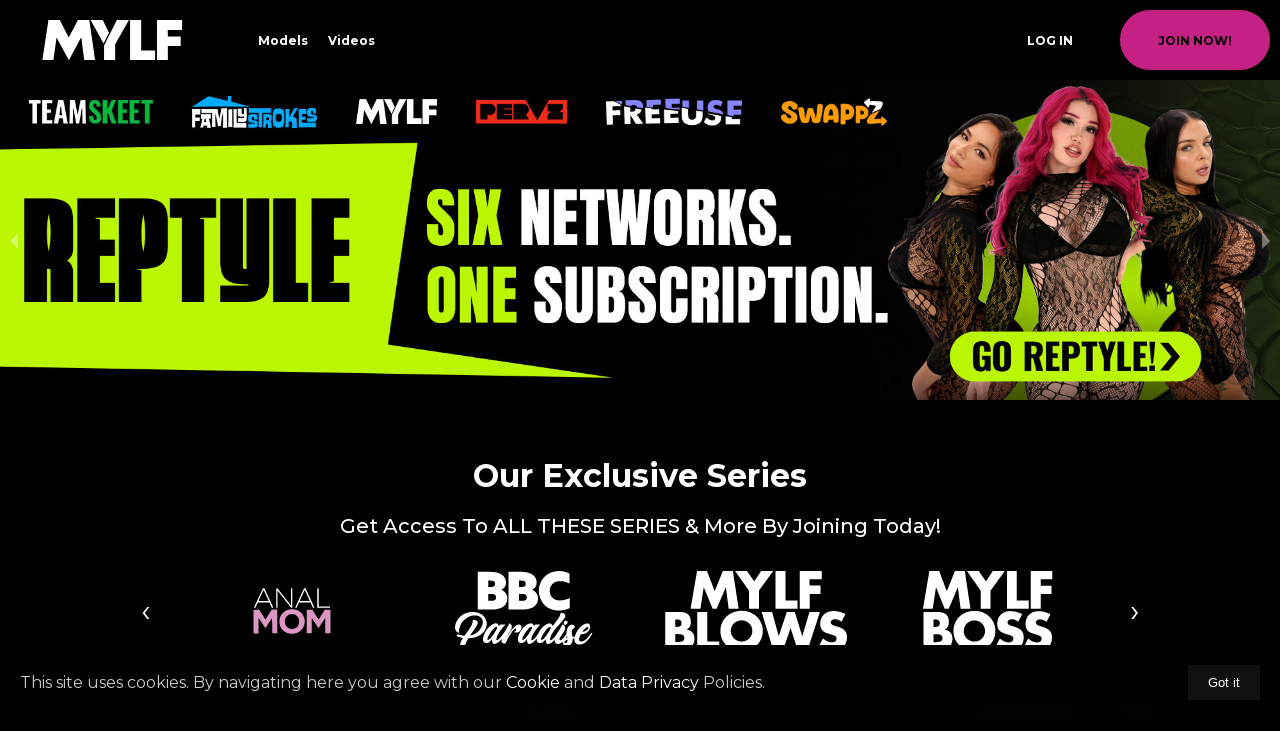

--- FILE ---
content_type: text/html; charset=utf-8
request_url: https://www.mylf.com/verify?nats=NDc0NDkuNy4zMS4xMDcuMC4wLjAuMC4w&autocamp=verify_analmom.com
body_size: 15814
content:

        <!DOCTYPE HTML>
         <html lang="en" >
            <head>
                <style data-react-helmet="true" type="text/css">
                  img,
                  video {
                    max-width: 100%
                  }
                  .comments-area {overflow-x: hidden;}
              </style><style data-react-helmet="true" type="text/css">
                        
                            .header-area .menu-desktop .join-link-section .join-link,
                            .header-area .menu-mobile .join-link-section a,
                            .sfw-v2-page .hero-button {
                                background: #c52184 !important;
                                color: #000000 !important;
                            }
                            .age-verification-container .age-verification-description .dismiss-modal-btn-container .enter-verification-btn , .join-btn, .hero-button {
                                background: #c52184 !important;
                                color: #000000 !important;
                                background-color: #c52184 !important;
                            }

                            .age-verification-container .age-verification-description .dismiss-modal-btn-container .disagree-btn {
                                border-color: #c52184 !important;
                            }
                        
                        
                        
                          .header-area .menu-desktop { height: 80px; }
                          .header-area .menu-mobile { height: 80px; }
                          
                            .sfw-v2-page .header-area .menu-desktop .logo-desktop img {
                              height: 40px !important;
                              max-width: none;
                              width: auto;
                            }
                          
                          
                            .header-area .menu-mobile .logo-mobile .logo-img {
                              height: 40px !important;
                            }
                          
                        
                    </style><style data-react-helmet="true" type="text/css">
                
                    
                        .desktop-banner-v2 .hero-banner {
                            background-color: transparent !important;
                        }
                    
                    
                    
                        .desktop-banner-v2 {
                            background-color: transparent !important;
                        }
                    
                
                </style>
                <script data-react-helmet="true" >(function(w,d,s,l,i){w[l]=w[l]||[];w[l].push({'gtm.start':
                new Date().getTime(),event:'gtm.js'});var f=d.getElementsByTagName(s)[0],
                j=d.createElement(s),dl=l!='dataLayer'?'&l='+l:'';j.async=true;j.src=
                'https://www.googletagmanager.com/gtm.js?id='+i+dl;f.parentNode.insertBefore(j,f);
              })(window,document,'script','dataLayer','GTM-WL4ZHRG');</script><script data-react-helmet="true" type="application/ld+json">{
                  "@context": "http://schema.org",
                  "@type": "Organization",
                  "name": "undefined",
                  "alternateName": [],
                  "url": "https://www.mylf.com/",
                  
                  "logo": "https://assets.mylfcdn.net/tsv4/public/images/mylf_logo_white.svg",
                  "sameAs": []
                 }</script><script data-react-helmet="true" >var _slicedToArray=function(){function a(a,b){var c=[],d=!0,e=!1,f=void 0;try{for(var g,h=a[Symbol.iterator]();!(d=(g=h.next()).done)&&(c.push(g.value),!(b&&c.length===b));d=!0);}catch(a){e=!0,f=a}finally{try{!d&&h["return"]&&h["return"]()}finally{if(e)throw f}}return c}return function(b,c){if(Array.isArray(b))return b;if(Symbol.iterator in Object(b))return a(b,c);throw new TypeError("Invalid attempt to destructure non-iterable instance")}}();function natsForwarder(){var a=0<arguments.length&&arguments[0]!==void 0?arguments[0]:"",b=splitParams(window.location.search.replace("?",""),a),c=document.getElementsByClassName("join-link");remapValues(c,b,"href");var d=document.getElementsByClassName("join-iframe");remapValues(d,b,"src"),window.natsForwarderComplete=!0}function splitParams(a){var b=1<arguments.length&&arguments[1]!==void 0?arguments[1]:"",c={};try{a.split("&").filter(function(a){return""!==a}).forEach(function(a){var d=a.split("=");if(0<d.length){var e=_slicedToArray(d,2),f=e[0],g=e[1],h=g;if("nats"===f&&b){var i=-1<g.indexOf(".")?g:atob(g),j=i.split(".");j&&2<j.length&&(j[2]=b);var k=Number.isNaN(+j[0]);h=k?j.join("."):btoa(j.join(".")).split("=").join("")}c[f]=h.split("/")[0]}})}catch(a){console.log(a)}return c}function remapValues(a,b,c){b.nats&&Object.keys(a).forEach(function(d){var e=a[d],f=e[c],g=f.replace(/(track\/).*?(\/join)/g,"track/"+b.nats+"/join"),h=new URL(g),i=new URLSearchParams(b);-1===g.indexOf("track/")&&i.forEach(function(a,b){h.searchParams.set(b,a)}),e[c]=h.href})}</script><script data-react-helmet="true" >function splitParamsPromobar(t,e=""){let o={};try{t.split("&").filter(t=>""!==t).forEach(t=>{let n=t.split("=");if(n.length>0){let[l,r]=n,i=r;if("nats"===l&&e){let s=r.indexOf(".")>-1?r:atob(r),a=s.split(".");a&&a.length>2&&(a[2]=e);let c=Number.isNaN(+a[0]);i=c?a.join("."):btoa(a.join(".")).split("=").join("")}o[l]=i.split("/")[0]}})}catch(n){console.log(n)}return new URLSearchParams(o)}async function loadPromoBar(t="",e="",o=""){if(""!==t){let n=await fetch(t);try{let l=await n.json();if(l&&l[0]&&l[0].text){let r=l[0],i=splitParamsPromobar(window.location.search.replace("?",""),o),s=new URL("/join",window.location.origin),a=new URLSearchParams(i);s.search=a.toString();let c={enabled:!0,text:r.text,link:s,custom:!!r.txtColor&&!!r.bgColor&&!!r.btnColor,customStyle:{txtColor:r.txtColor,bgColor:r.bgColor,btnColor:r.btnColor},productLogo:r.product_logo,linkText:r.button_text,sticky:""!==e,endDate:r.end_date},d=createPromoBar(c);document.body.insertBefore(d,document.body.firstChild);var m=new Date(r.end_date).getTime(),u=Date.now();c.endDate&&u<m&&runCountdown(m),e&&(stickyTopAdjust("#promo-bar-ref",e),window.addEventListener("resize",()=>{stickyTopAdjust("#promo-bar-ref",e)}),window.addEventListener("scroll",()=>{stickyTopAdjust("#promo-bar-ref",e)}))}}catch(p){}}}function stickyTopAdjust(t,e){let o=document.querySelector(t).clientHeight,n=document.querySelectorAll(e);n&&n.forEach(t=>{t.style.top=o+"px"})}function createPromoBar(t){let e=document.createElement("div"),o=t.sticky?"promo-bar-container animate sticky-promo":"promo-bar-container animate";e.setAttribute("class",o),e.setAttribute("id","promo-bar-ref"),t.custom&&(e.style.cssText="background:"+t.customStyle.bgColor);let n=document.createElement("div"),l=t.custom?"promo-bar-contents custom":"promo-bar-contents";n.setAttribute("class",l);let r=t.linkText?document.createElement("a"):document.createElement("div");t.linkText&&r.setAttribute("href",t.link),r.setAttribute("class","promo-text-content"),n.setAttribute("id","promo-bar-countdown-id");let i=document.createElement("div");i.style.display="flex",i.style.alignItems="center",i.setAttribute("class","promo-text");let s=t.productLogo;if(s){let a=document.createElement("img");a.src=s,a.style.padding="0 10px 0 0",a.setAttribute("id","product-logo-promobar"),r.appendChild(a)}let c=document.createElement("div");c.setAttribute("id","promobar-container");let d=document.createElement("div");if(d.setAttribute("class","promo-desc"),d.innerHTML=t.text,c.appendChild(d),t.custom&&(d.style.cssText="color:"+t.customStyle.txtColor),t.custom&&t.linkText){let m=document.createElement("div");m.setAttribute("class","learnmore"),m.innerHTML=t.linkText,m.style.cssText="color:"+t.customStyle.btnColor,c.appendChild(m)}let u;if(t.linkText){(u=document.createElement("a")).setAttribute("class","promo-link"),u.setAttribute("href",t.link),t.custom&&(u.style.cssText="color:"+t.customStyle.btnColor);let p=document.createElement("span");p.setAttribute("class","desktop"),p.innerHTML=t.linkText,u.appendChild(p)}r.appendChild(c);var b=new Date(t.endDate).getTime(),$=Date.now();if(t.endDate&&$<b){let y=createCountdown(t.custom,t.customStyle);r.appendChild(y)}return t.linkText&&r.appendChild(u),n.appendChild(r),e.appendChild(n),e}function createCountdown(t,e){let o=document.createElement("div");return o.setAttribute("class","countdown"),o.setAttribute("id","countdownid"),t&&(o.style.cssText="color:"+e.txtColor),[{desktop:"Days",mobile:"Days"},{desktop:"Hours",mobile:"Hrs"},{desktop:"Minutes",mobile:"Mins"},{desktop:"Seconds",mobile:"secs"}].map(n=>{let l=n.desktop.toLowerCase(),r=document.createElement("div");r.setAttribute("class","countdown-data countdown-"+l);let i=document.createElement("div");i.setAttribute("class","countdown-"+l+"-counter"),t&&"seconds"===l&&(i.style.cssText="color:"+e.btnColor);let s=document.createElement("div");s.setAttribute("class","countdown-text desktop"),s.innerHTML=n.desktop,i.innerHTML="0";let a=document.createElement("div");a.setAttribute("class","countdown-text mobile"),a.innerHTML=n.mobile,r.appendChild(i),r.appendChild(s),r.appendChild(a),o.appendChild(r)}),o}function runCountdown(t){var e=t-new Date().getTime();e>0&&(document.getElementById("countdownid"),[{label:"days",time:Math.floor(e/864e5)},{label:"hours",time:Math.floor(e%864e5/36e5)},{label:"minutes",time:Math.floor(e%36e5/6e4)},{label:"seconds",time:Math.floor(e%6e4/1e3)},].map(t=>{let e=document.getElementsByClassName("countdown-"+t.label+"-counter")[0];e&&(e.innerHTML="",e.innerHTML=(t.time<10?"0":"")+t.time)}),setTimeout(()=>{runCountdown(t)},1e3))}</script><script data-react-helmet="true" >
!function(e){"function"==typeof define&&define.amd?define(e):"object"==typeof exports?module.exports=e():e()}(function(){var a="undefined"!=typeof window?window:this,e=a.Glider=function(e,t){var o=this;if(e._glider)return e._glider;if(o.ele=e,o.ele.classList.add("glider"),(o.ele._glider=o).opt=Object.assign({},{slidesToScroll:1,slidesToShow:1,resizeLock:!0,duration:.5,easing:function(e,t,o,i,r){return i*(t/=r)*t+o}},t),o.animate_id=o.page=o.slide=0,o.arrows={},o._opt=o.opt,o.opt.skipTrack)o.track=o.ele.children[0];else for(o.track=document.createElement("div"),o.ele.appendChild(o.track);1!==o.ele.children.length;)o.track.appendChild(o.ele.children[0]);o.track.classList.add("glider-track"),o.init(),o.resize=o.init.bind(o,!0),o.event(o.ele,"add",{scroll:o.updateControls.bind(o)}),o.event(a,"add",{resize:o.resize})},t=e.prototype;return t.init=function(e,t){var o=this,i=0,r=0;o.slides=o.track.children,[].forEach.call(o.slides,function(e){e.classList.add("glider-slide")}),o.containerWidth=o.ele.clientWidth;var s=o.settingsBreakpoint();if(t=t||s,"auto"===o.opt.slidesToShow||void 0!==o.opt._autoSlide){var l=o.containerWidth/o.opt.itemWidth;o.opt._autoSlide=o.opt.slidesToShow=o.opt.exactWidth?l:Math.floor(l)}"auto"===o.opt.slidesToScroll&&(o.opt.slidesToScroll=Math.floor(o.opt.slidesToShow)),o.itemWidth=o.opt.exactWidth?o.opt.itemWidth:o.containerWidth/o.opt.slidesToShow,[].forEach.call(o.slides,function(e){e.style.height="auto",e.style.width=o.itemWidth+"px",i+=o.itemWidth,r=Math.max(e.offsetHeight,r)}),o.track.style.width=i+"px",o.trackWidth=i,o.isDrag=!1,o.preventClick=!1,o.opt.resizeLock&&o.scrollTo(o.slide*o.itemWidth,0),(s||t)&&(o.bindArrows(),o.buildDots(),o.bindDrag()),o.updateControls(),o.emit(e?"refresh":"loaded")},t.bindDrag=function(){var t=this;t.mouse=t.mouse||t.handleMouse.bind(t);function e(){t.mouseDown=void 0,t.ele.classList.remove("drag"),t.isDrag&&(t.preventClick=!0),t.isDrag=!1}var o={mouseup:e,mouseleave:e,mousedown:function(e){e.preventDefault(),e.stopPropagation(),t.mouseDown=e.clientX,t.ele.classList.add("drag")},mousemove:t.mouse,click:function(e){t.preventClick&&(e.preventDefault(),e.stopPropagation()),t.preventClick=!1}};t.ele.classList.toggle("draggable",!0===t.opt.draggable),t.event(t.ele,"remove",o),t.opt.draggable&&t.event(t.ele,"add",o)},t.buildDots=function(){var e=this;if(e.opt.dots){if("string"==typeof e.opt.dots?e.dots=document.querySelector(e.opt.dots):e.dots=e.opt.dots,e.dots){e.dots.innerHTML="",e.dots.classList.add("glider-dots");for(var t=0;t<Math.ceil(e.slides.length/e.opt.slidesToShow);++t){var o=document.createElement("button");o.dataset.index=t,o.setAttribute("aria-label","Page "+(t+1)),o.className="glider-dot "+(t?"":"active"),e.event(o,"add",{click:e.scrollItem.bind(e,t,!0)}),e.dots.appendChild(o)}}}else e.dots&&(e.dots.innerHTML="")},t.bindArrows=function(){var o=this;o.opt.arrows?["prev","next"].forEach(function(e){var t=o.opt.arrows[e];t&&("string"==typeof t&&(t=document.querySelector(t)),t._func=t._func||o.scrollItem.bind(o,e),o.event(t,"remove",{click:t._func}),o.event(t,"add",{click:t._func}),o.arrows[e]=t)}):Object.keys(o.arrows).forEach(function(e){var t=o.arrows[e];o.event(t,"remove",{click:t._func})})},t.updateControls=function(e){var d=this;e&&!d.opt.scrollPropagate&&e.stopPropagation();var t=d.containerWidth>=d.trackWidth;d.opt.rewind||(d.arrows.prev&&d.arrows.prev.classList.toggle("disabled",d.ele.scrollLeft<=0||t),d.arrows.next&&d.arrows.next.classList.toggle("disabled",Math.ceil(d.ele.scrollLeft+d.containerWidth)>=Math.floor(d.trackWidth)||t)),d.slide=Math.round(d.ele.scrollLeft/d.itemWidth),d.page=Math.round(d.ele.scrollLeft/d.containerWidth);var c=d.slide+Math.floor(Math.floor(d.opt.slidesToShow)/2),h=Math.floor(d.opt.slidesToShow)%2?0:c+1;1===Math.floor(d.opt.slidesToShow)&&(h=0),d.ele.scrollLeft+d.containerWidth>=Math.floor(d.trackWidth)&&(d.page=d.dots?d.dots.children.length-1:0),[].forEach.call(d.slides,function(e,t){var o=e.classList,i=o.contains("visible"),r=d.ele.scrollLeft,s=d.ele.scrollLeft+d.containerWidth,l=d.itemWidth*t,n=l+d.itemWidth;[].forEach.call(o,function(e){/^left|right/.test(e)&&o.remove(e)}),o.toggle("active",d.slide===t),c===t||h&&h===t?o.add("center"):(o.remove("center"),o.add([t<c?"left":"right",Math.abs(t-(t<c?c:h||c))].join("-")));var a=Math.ceil(l)>=r&&Math.floor(n)<=s;o.toggle("visible",a),a!==i&&d.emit("slide-"+(a?"visible":"hidden"),{slide:t})}),d.dots&&[].forEach.call(d.dots.children,function(e,t){e.classList.toggle("active",d.page===t)}),e&&d.opt.scrollLock&&(clearTimeout(d.scrollLock),d.scrollLock=setTimeout(function(){clearTimeout(d.scrollLock),.02<Math.abs(d.ele.scrollLeft/d.itemWidth-d.slide)&&(d.mouseDown||d.scrollItem(d.round(d.ele.scrollLeft/d.itemWidth)))},d.opt.scrollLockDelay||250))},t.scrollItem=function(e,t,o){o&&o.preventDefault();var i=this,r=e;if(++i.animate_id,!0===t)e*=i.containerWidth,e=Math.round(e/i.itemWidth)*i.itemWidth;else{if("string"==typeof e){var s="prev"===e;if(e=i.opt.slidesToScroll%1||i.opt.slidesToShow%1?i.round(i.ele.scrollLeft/i.itemWidth):i.slide,s?e-=i.opt.slidesToScroll:e+=i.opt.slidesToScroll,i.opt.rewind){var l=i.ele.scrollLeft;e=s&&!l?i.slides.length:!s&&l+i.containerWidth>=Math.floor(i.trackWidth)?0:e}}e=Math.max(Math.min(e,i.slides.length),0),i.slide=e,e=i.itemWidth*e}return i.scrollTo(e,i.opt.duration*Math.abs(i.ele.scrollLeft-e),function(){i.updateControls(),i.emit("animated",{value:r,type:"string"==typeof r?"arrow":t?"dot":"slide"})}),!1},t.settingsBreakpoint=function(){var e=this,t=e._opt.responsive;if(t){t.sort(function(e,t){return t.breakpoint-e.breakpoint});for(var o=0;o<t.length;++o){var i=t[o];if(a.innerWidth>=i.breakpoint)return e.breakpoint!==i.breakpoint&&(e.opt=Object.assign({},e._opt,i.settings),e.breakpoint=i.breakpoint,!0)}}var r=0!==e.breakpoint;return e.opt=Object.assign({},e._opt),e.breakpoint=0,r},t.scrollTo=function(t,o,i){var r=this,s=(new Date).getTime(),l=r.animate_id,n=function(){var e=(new Date).getTime()-s;r.ele.scrollLeft=r.ele.scrollLeft+(t-r.ele.scrollLeft)*r.opt.easing(0,e,0,1,o),e<o&&l===r.animate_id?a.requestAnimationFrame(n):(r.ele.scrollLeft=t,i&&i.call(r))};a.requestAnimationFrame(n)},t.removeItem=function(e){var t=this;t.slides.length&&(t.track.removeChild(t.slides[e]),t.refresh(!0),t.emit("remove"))},t.addItem=function(e){this.track.appendChild(e),this.refresh(!0),this.emit("add")},t.handleMouse=function(e){var t=this;t.mouseDown&&(t.isDrag=!0,t.ele.scrollLeft+=(t.mouseDown-e.clientX)*(t.opt.dragVelocity||3.3),t.mouseDown=e.clientX)},t.round=function(e){var t=1/(this.opt.slidesToScroll%1||1);return Math.round(e*t)/t},t.refresh=function(e){this.init(!0,e)},t.setOption=function(t,e){var o=this;o.breakpoint&&!e?o._opt.responsive.forEach(function(e){e.breakpoint===o.breakpoint&&(e.settings=Object.assign({},e.settings,t))}):o._opt=Object.assign({},o._opt,t),o.breakpoint=0,o.settingsBreakpoint()},t.destroy=function(){function e(t){t.removeAttribute("style"),[].forEach.call(t.classList,function(e){/^glider/.test(e)&&t.classList.remove(e)})}var t=this,o=t.ele.cloneNode(!0);o.children[0].outerHTML=o.children[0].innerHTML,e(o),[].forEach.call(o.getElementsByTagName("*"),e),t.ele.parentNode.replaceChild(o,t.ele),t.event(a,"remove",{resize:t.resize}),t.emit("destroy")},t.emit=function(e,t){var o=new a.CustomEvent("glider-"+e,{bubbles:!this.opt.eventPropagate,detail:t});this.ele.dispatchEvent(o)},t.event=function(e,t,o){var i=e[t+"EventListener"].bind(e);Object.keys(o).forEach(function(e){i(e,o[e])})},e});
</script><script data-react-helmet="true" >function checkCookieBar(){const e=document.cookie.split(";").map(e=>e.trim()).filter(e=>"cookieconsent_status=dismissed"===e),o=document.getElementById("cookie-bar-container");if(e.length>0)o&&(o.style.display="none");else{const e=document.getElementById("cookie-dismiss-button");e&&(e.onclick=(()=>{document.cookie="cookieconsent_status=dismissed",o&&(o.style.display="none")}))}}</script><script data-react-helmet="true" >function checkAgeVerification(){let e=document.cookie.split(";").map(e=>e.trim()).filter(e=>"age_verified=yes"===e),i=document.getElementById("age-verification-container");if(e.length>0)i&&(i.style.display="none");else{let t=document.getElementById("dismiss-exit-btn"),n=document.getElementById("enter-verification-btn");t&&(t.onclick=()=>{document.cookie="age_verified=no",i&&(i.style.display="none")}),n&&(n.onclick=()=>{document.cookie="age_verified=yes",i&&(i.style.display="none")})}}</script><script data-react-helmet="true" >function customLoadingScriptsCall() {
              natsForwarder("208");
              checkCookieBar();
              checkAgeVerification();
              startGlider();
            }</script><script data-react-helmet="true" >function startGlider(){new Glider(document.querySelector(".glider"),{slidesToShow:1,slidesToScroll:1,draggable:!0,scrollLock:!0,dots:"#dots",rewind:!0,arrows:{prev:".glider-prev",next:".glider-next"}})}</script>
                <title data-react-helmet="true">MYLF.com: Age Verification Required</title>
                <meta data-react-helmet="true" name="robots" content="noindex"/><meta data-react-helmet="true" name="rating" content="RTA-5042-1996-1400-1577-RTA"/><meta data-react-helmet="true" charset="utf-8"/><meta data-react-helmet="true" name="viewport" content="width=device-width, initial-scale=1, shrink-to-fit=no"/><meta data-react-helmet="true" name="description" content="Welcome to MYLF.com, join now and start the age verification process to gain access to all the premium content."/><meta data-react-helmet="true" property="og:site_name" content="MYLF"/><meta data-react-helmet="true" property="og:title" content="MYLF.com: Age Verification Required"/><meta data-react-helmet="true" property="og:description" content="Welcome to MYLF.com, join now and start the age verification process to gain access to all the premium content."/><meta data-react-helmet="true" property="og:image" content="https://assets.mylfcdn.net/tsv4/public/images/mylf_logo_white.svg"/><meta data-react-helmet="true" property="og:type" content="website"/><meta data-react-helmet="true" property="og:url" content="https://www.mylf.com/verify"/>
                <link data-react-helmet="true" rel="shortcut icon" href="https://images.mylfcdn.net/assets/mylf/img/favicon.ico"/><link data-react-helmet="true" rel="canonical" href="https://www.mylf.com/verify"/>
                <link rel="preload stylesheet" type="text/css" href="https://tcms.psmcdn.net/8e3cfbfd99bd48d9678fb476325f4b0ebee3a61c/sfw.css" as="style" />
                <link rel="preconnect" href="https://www.google-analytics.com">
                <link rel="preconnect" href="https://www.googletagmanager.com">
                <script>
                window.__INITIAL_STATE__ = {"content":{"awards":[{"0":"h","1":"t","2":"t","3":"p","4":"s","5":":","6":"/","7":"/","8":"i","9":"m","10":"a","11":"g","12":"e","13":"s","14":".","15":"p","16":"s","17":"m","18":"c","19":"d","20":"n","21":".","22":"n","23":"e","24":"t","25":"/","26":"t","27":"o","28":"u","29":"r","30":"/","31":"j","32":"o","33":"i","34":"n","35":"/","36":"i","37":"m","38":"a","39":"g","40":"e","41":"s","42":"/","43":"t","44":"e","45":"a","46":"m","47":"s","48":"k","49":"e","50":"e","51":"t","52":"_","53":"a","54":"v","55":"n","56":"_","57":"n","58":"o","59":"m","60":"i","61":"n","62":"a","63":"t","64":"i","65":"o","66":"n","67":"s","68":".","69":"s","70":"v","71":"g","key":"Pornhub","logo":"https://images.mylfcdn.net/assets/join/images/mylf_pornhub_nominations.svg","padding":"50%"},{"key":"xbiz","logo":"https://images.mylfcdn.net/assets/join/images/mylf_xbiz_nominations.svg","padding":"50%"},{"key":"avnnominations","logo":"https://images.mylfcdn.net/assets/join/images/mylf_avn_nominations.svg","padding":"50%"},{"key":"gfy","logo":"https://images.mylfcdn.net/assets/join/images/mylf_gfy_nominations.svg","padding":"50%"}],"bannerArea":{"image":"https://images.psmcdn.net/design/tour/promo/holidays25/avs_backgrounds/mylf_avs_2880x1400.jpg","title":"Our Best & Last Deal of the Year","content":"At MYLF, we constantly put out the most exciting, star-studded, all-out-action-packed content! When it comes to mature content - it’s all here! See the MILFs you know and love and all the rising stars. This is your goldmine for all things premium stepmom content!","mobileImg":"https://images.psmcdn.net/design/tour/promo/holidays25/avs_backgrounds/mylf_avs_480x620.jpg","imageOffset":"22.60%","sectionTitleTag":"h1","imageMobileBannerOffset":"25%"},"galleryThumbs":[{"images":["https://images.mylfcdn.net/sfw_network/img/607x477_MYLF/607x477_MYLF_07.jpg","https://images.mylfcdn.net/sfw_network/img/607x477_MYLF/607x477_MYLF_08.jpg","https://images.mylfcdn.net/sfw_network/img/607x477_MYLF/607x477_MYLF_03.jpg"],"isWide":true,"placeholderPadding":"79%"},{"images":["https://images.mylfcdn.net/sfw_network/img/292x484_MYLF_01.jpg","https://images.mylfcdn.net/sfw_network/img/292x484_MYLF_02.jpg","https://images.mylfcdn.net/sfw_network/img/292x484/292x484_MYLF_02.jpg","https://images.mylfcdn.net/sfw_network/img/292x484_MYLF_04.jpg"],"isWide":false,"placeholderPadding":"166%"},{"images":["https://images.mylfcdn.net/sfw_network/img/607x477_MYLF/607x477_MYLF_04.jpg","https://images.mylfcdn.net/sfw_network/img/607x477_MYLF/607x477_MYLF_05.jpg","https://images.mylfcdn.net/sfw_network/img/607x477_MYLF/607x477_MYLF_06.jpg"],"isWide":true,"placeholderPadding":"79%"},{"images":["https://images.mylfcdn.net/sfw_network/img/292x484_MYLF_05.jpg","https://images.mylfcdn.net/sfw_network/img/292x484/292x484_MYLF_01.jpg","https://images.mylfcdn.net/sfw_network/img/292x484_MYLF_07.jpg","https://images.mylfcdn.net/sfw_network/img/292x484_MYLF_08.jpg"],"isWide":false,"placeholderPadding":"166%"}],"popularSeries":{"text":"Get Access To ALL THESE SERIES & More By Joining Today!","items":[{"id":"","alt":"alm","image":"https://images.psmcdn.net/assets/ts/img/series/alm.svg"},{"id":"","alt":"bbc","image":"https://images.psmcdn.net/assets/ts/img/series/bbc.svg"},{"id":"","alt":"blo","image":"https://images.psmcdn.net/assets/ts/img/series/blo.svg"},{"id":"","alt":"bos","image":"https://images.psmcdn.net/assets/ts/img/series/bos.svg"},{"id":"","alt":"dom","image":"https://images.psmcdn.net/assets/ts/img/series/dom.svg"},{"id":"","alt":"drp","image":"https://images.psmcdn.net/assets/ts/img/series/drp.svg"},{"id":"","alt":"joi","image":"https://images.psmcdn.net/assets/ts/img/series/foj.svg"},{"id":"","alt":"got","image":"https://images.psmcdn.net/assets/ts/img/series/got.svg"},{"id":"","alt":"hjm","image":"https://images.psmcdn.net/assets/ts/img/series/hjm.svg"},{"id":"","alt":"hup","image":"https://images.psmcdn.net/assets/ts/img/series/hup.svg"},{"id":"","alt":"lmf","image":"https://images.psmcdn.net/assets/ts/img/series/lmf.svg"},{"id":"","alt":"mad","image":"https://images.psmcdn.net/assets/ts/img/series/mad.svg"},{"id":"","alt":"mby","image":"https://images.psmcdn.net/assets/ts/img/series/mby.svg"},{"id":"","alt":"met","image":"https://images.psmcdn.net/assets/ts/img/series/met.svg"},{"id":"","alt":"mylfty","image":"https://images.psmcdn.net/assets/ts/img/series/mfy.svg"},{"id":"","alt":"mom","image":"https://images.psmcdn.net/assets/ts/img/series/mom.svg"},{"id":"","alt":"momshoot","image":"https://images.psmcdn.net/assets/ts/img/series/mst.svg"},{"id":"","alt":"mylfwood","image":"https://images.psmcdn.net/assets/ts/img/series/mwd.svg"},{"id":"","alt":"newmylfs","image":"https://images.psmcdn.net/assets/ts/img/series/nms.svg"},{"id":"","alt":"secrets","image":"https://images.psmcdn.net/assets/ts/img/series/sec.svg"},{"id":"","alt":"shag","image":"https://images.psmcdn.net/assets/ts/img/series/shg.svg"},{"id":"","alt":"stayhomemilf","image":"https://images.psmcdn.net/assets/ts/img/series/shm.svg"},{"id":"","alt":"tiger moms","image":"https://images.psmcdn.net/assets/ts/img/series/tgm.svg"},{"id":"","alt":"oye mami","image":"https://images.psmcdn.net/assets/ts/img/series/oym.svg"},{"id":"","alt":"mommys little man","image":"https://images.psmcdn.net/assets/ts/img/series/mlm.svg"},{"id":"","alt":"singles","image":"https://images.psmcdn.net/assets/ts/img/series/mlf.svg"}],"title":"Our Exclusive Series","disabled":false},"footerCarousel":{"items":[{"alt":"","img":"https://rcdn.psmcdn.net/images/387","link":"https://psmads.psmcode.com/delivery/ck.php?nats=MTc4MjIuMTA0NzIuMjA4LjczMjYuMC4wLjAuMC4w&zoneid=387","type":"remote","video":"","target":"_self","customClass":"join-link"}],"controls":true,"dataMode":"dynamic","interval":5000,"indicators":true,"mobileItems":[{"alt":"","img":"https://rcdn.psmcdn.net/images/390","link":"https://psmads.psmcode.com/delivery/ck.php?nats=MTc4MjIuMTA0NzIuMjA4LjczMjYuMC4wLjAuMC4w&zoneid=390","type":"remote","title":"","video":"","target":"_self","customClass":"join-link"}],"dynamicRange":"0-5","placeholderPadding":"25%","footerCarouselEnabled":true,"placeholderMobilePadding":"118%"},"memberBenefits":["Daily Uploads","The best models","Fulfill Every Fantasy","4K Downloads and streaming"],"homepageGallery":{"title":"INCREDIBLE MOMENTS AND MORE","description":"Start exploring over 3,700+ scenes in 4K and HD. This is a golden standard that you’ve never experienced before! Come inside and give yourself the gift of desire!"},"homePageCarousel":{"items":[{"alt":"","img":"https://rcdn.psmcdn.net/images/385","link":"https://psmads.psmcode.com/delivery/ck.php?nats=MTc4MjIuMTA0NzIuMjA4LjczMjYuMC4wLjAuMC4w&zoneid=385","type":"remote","video":"","target":"_self","customClass":"join-link"},{"alt":"","img":"https://rcdn.psmcdn.net/images/386","link":"https://psmads.psmcode.com/delivery/ck.php?nats=MTc4MjIuMTA0NzIuMjA4LjczMjYuMC4wLjAuMC4w&zoneid=386","type":"remote","video":"","target":"_self","customClass":"join-link"}],"controls":true,"dataMode":"dynamic","interval":5000,"indicators":true,"mobileItems":[{"alt":"","img":"https://rcdn.psmcdn.net/images/388","link":"https://psmads.psmcode.com/delivery/ck.php?nats=MTc4MjIuMTA0NzIuMjA4LjczMjYuMC4wLjAuMC4w&zoneid=388","type":"remote","title":"","video":"","target":"_self","customClass":"join-link"},{"alt":"","img":"https://rcdn.psmcdn.net/images/389","link":"https://psmads.psmcode.com/delivery/ck.php?nats=MTc4MjIuMTA0NzIuMjA4LjczMjYuMC4wLjAuMC4w&zoneid=389","type":"remote","title":"","video":"","target":"_self","customClass":"join-link"}],"dynamicRange":"0-5","placeholderPadding":"25%","homePageCarouselEnabled":true,"placeholderMobilePadding":"118%"}},"options":{"data":{"content":{"server":true,"frontend":false},"blueprint":{"server":true,"frontend":false}},"render":{"ssr":"first","baseRoute":"verify?nats=NDc0NDkuNy4zMS4xMDcuMC4wLjAuMC4w&autocamp=verify_analmom.com"},"themes":["dyked.com.css","bracefaced.com.css","thickumz.css","slm.css","pervmom.css"],"editSettings":{"editMode":false,"editSave":null},"tourId":"rq24vdor34","tcId":"78082"},"blueprintParams":{"footer":{"agents":[{"link":"http://cs.segpay.com","text":"SEGPAY.COM","type":"remote","target":"_blank","disableNofollow":false},{"link":"http://epoch.com/","text":"EPOCH.COM","type":"remote","target":"_blank","disableNofollow":false}],"rtaLogo":"https://images.psmcdn.net/assets/ts/img/rta/120/d.gif","helpLink":{"link":"https://","disableNofollow":false},"compliance":{"link":"https://www.psmhelp.com/section2257","text":"Click Here for records required pursuant to 18 U.S.C. 2257 Record-Keeping Requirements Compliance Statement","type":"remote","target":"_blank","disableNofollow":false},"helpDomain":[{"link":"www.psmhelp.com/section2257","text":"2257","type":"remote","target":"_blank","disableNofollow":false},{"link":"www.psmhelp.com/tos","text":"TERMS","type":"remote","target":"_blank","disableNofollow":false},{"link":"www.psmhelp.com/privacy","text":"PRIVACY POLICY","type":"remote","target":"_blank","disableNofollow":false},{"link":"www.psmhelp.com/refund","text":"REFUND POLICY","type":"remote","target":"_blank","disableNofollow":false},{"link":"www.psmhelp.com/faq","text":"F.A.Q.'S","type":"remote","target":"_blank","disableNofollow":false},{"link":"www.psmhelp.com/technicalsupport","text":"HELP","type":"remote","target":"_blank","disableNofollow":false},{"link":"www.psmhelp.com","text":"CUSTOMER SERVICE","type":"remote","target":"_blank","disableNofollow":false},{"link":"www.psmhelp.com/dmca","text":"DMCA","type":"local","target":"_blank","disableNofollow":false},{"link":"www.psmhelp.com/complaints","text":"COMPLAINTS","type":"local","target":"_blank","disableNofollow":false},{"link":"www.psmhelp.com/content-removal","text":"CONTENT REMOVAL","type":"local","target":"_blank","disableNofollow":false},{"link":"www.psmhelp.com/complaints","text":"COMPLAINTS","type":"remote","target":"_blank","disableNofollow":false},{"link":"www.psmhelp.com/dmca","text":"DMCA","type":"remote","target":"_blank","disableNofollow":false},{"link":"www.psmhelp.com/billingsupport","text":"BILLING SUPPORT PAPER STREET MEDIA","type":"remote","target":"_blank","disableNofollow":false},{"link":"www.mlfhelp.com/billingsupport","text":"BILLING SUPPORT NEPTUNE MEDIA","type":"remote","target":"_blank","disableNofollow":false}],"webMasters":{"link":"https://www.paperstreetcash.com/","target":"_blank","disableNofollow":false},"billingText":"For billing inquiries or to cancel your membership, please visit \u003ca class='text-white' href='https://cs.segpay.com/'>SEGPAY\u003c/a>, \u003ca class='text-white' href='https://epoch.com/'>EPOCH\u003c/a>, our authorized sales agents, or \u003ca class='text-white' href='https://www.psmhelp.com/billingsupport'>our billing support page.\u003c/a>","companyName":{"text":"MYLF | Paper Street Media, LLC & Neptune Media, LLC"},"termsAndConditionsAgreement":"By accessing this website you confirm your agreement to our Terms and Conditions, Privacy Policy and Cookies Policy."},"header":{"logo":{"alt":"MYLF SFW","img":"https://assets.mylfcdn.net/tsv4/public/images/mylf_logo_white.svg","link":"https://join.teamskeet.com/track/MTc4MjIuMTA0NzIuMjA4LjY2NzYuMC4wLjAuMC4w/join?tpl=join149","type":"remote","title":"","target":"_self"},"pages":[{"img":"https://images.psmcdn.net/design/tour/icons/home.svg","link":"https://join.teamskeet.com/track/MTc4MjIuMTA0NzIuMjA4LjY2NzYuMC4wLjAuMC4w/join?tpl=join149","text":"Models","type":"remote","target":"_self","cssClass":"","showIconOnly":false},{"img":"https://images.psmcdn.net/design/tour/icons/home.svg","link":"https://join.teamskeet.com/track/MTc4MjIuMTA0NzIuMjA4LjY2NzYuMC4wLjAuMC4w/join?tpl=join149","text":"Videos","type":"remote","target":"_self","cssClass":"","showIconOnly":false}],"disableHomeLink":false},"general":{"gtm":"GTM-WL4ZHRG","title":"MYLF.com: Age Verification Required","cookies":{"cookieLink":"https://www.psmhelp.com/cookies","privacyLink":"https://www.psmhelp.com/privacy"},"favicon":"https://images.mylfcdn.net/assets/mylf/img/favicon.ico","joinUrl":"https://signup.mylf.com/track/MTc4MjIuMTA0NzIuMjA4LjczMjYuMC4wLjAuMC4w/join?tpl=join149","noIndex":true,"promoBar":{"adSource":""},"abTesting":false,"canonical":"https://www.mylf.com/verify","schemaOrg":{"url":"https://www.mylf.com/","logo":"https://assets.mylfcdn.net/tsv4/public/images/mylf_logo_white.svg","sameAs":[],"alternateName":[]},"menuHeight":"60px","customColor":"#c52184","forceSiteId":"208","titleSuffix":"MYLF","missingModel":"https://images.psmcdn.net/tour/common/img/missing_female.jpg","missingThumb":"https://images.psmcdn.net/tour/common/img/missing_thumbnail.jpg","memberAreaUrl":"https://auth.reptyle.com/oauth/login?site=mylf&rd=ma","ageVerification":{"title":"CONTENT FOR OVER 18+ ONLY","btnText":"I AGREE - ENTER","enabled":true,"mobileBg":"","desktopBg":"","description":"This Website is for use solely by individuals who are at least 18 years old and have reached the age of majority or age of consent as determined by the laws of the jurisdiction from which they are accessing the Website. Accessing this Website while underage might be prohibited by law. [break] Under \u003ca href='https://www.law.cornell.edu/uscode/text/47/230'>47 U.S.C. § 230(d)\u003c/a>, you are notified that parental control protections (including computer hardware, software, or filtering services) are commercially available that might help in limiting access to material that is harmful to minors. You can find information about providers of these protections on the Internet by searching “parental control protection” or similar terms. If minors have access to your computer, please restrain their access to sexually explicit material by using these products: \u003ca href='https://cybersitter.27labs.com/'>CYBERsitter™\u003c/a> | \u003ca href='http://www.netnanny.com/'>Net Nanny®\u003c/a> | \u003ca href='https://safetonet.com/'>SafeToNet\u003c/a> | \u003ca href='http://www.asacp.org/'>ASACP.\u003c/a>","exitBtnText":"I Disagree","exitbtnLink":"https://google.com/","termsOfAgreement":{"tosDate":"","agreeTitle":"By clicking “I Agree” below, you state that the following statements are accurate:","agreePoints":["You are at least 18 years old and the age of majority or age of consent in your jurisdiction.","You will promptly leave this Website if you are offended by its content.","You will not hold the Website’s owners or its employees responsible for any materials located on the Website.","You acknowledge that the Website’s \u003ca href='https://psmhelp.com/tos'>Terms of Service\u003c/a> govern your use of the Website, and you have reviewed and agree to be bound by the \u003ca href='https://psmhelp.com/tos'>Terms of Service\u003c/a>."],"disagreeNote":"If you disagree with the above, click on the “I Disagree” button below to leave the Website."}},"customTextColor":"#000000","metaDescription":"Welcome to MYLF.com, join now and start the age verification process to gain access to all the premium content.","customHoverColor":"","enableForceSiteId":true,"homepageCallToAction":"Join & Save","logoNavBarHeightMobile":{"logoHeightMobile":"40px","menuHeightMobile":"80px"},"bannerBackgroundOverlay":{"disableMobile":true,"disableDesktop":true},"logoNavBarHeightDesktop":{"logoHeightDesktop":"40px","menuHeightDesktop":"80px"},"disableBannerBackgroundOverlay":false},"subFooter":{"btnText":"Get Instant Access Now!"}}};
                window.bpCdnPath = "https://tcms.psmcdn.net/8e3cfbfd99bd48d9678fb476325f4b0ebee3a61c";
                window.dbUrl="https://store.psmcdn.net/rq24vdor34";
            </script>
            <script>
                window.__INITIAL_STATE__.options.editSettings.editMode = false;
                window.__INITIAL_STATE__.options.editSettings.editSave = function(){};
                window.__tourScope= {
                    tourId: "rq24vdor34",
                    aId: "1513"
                }
            </script>
            </head>
            <body onload="customLoadingScriptsCall()">
                <div id="root"><div><noscript><iframe src="https://www.googletagmanager.com/ns.html?id=GTM-WL4ZHRG" height="0" width="0" style="display:none;visibility:hidden"></iframe></noscript><div class="sfw-v2-page"><div class="header-area undefined"><nav><div class="menu-desktop-container show-desktop"><div class="menu-desktop show-desktop "><div class="logo-desktop"><a href="https://join.teamskeet.com/track/MTc4MjIuMTA0NzIuMjA4LjY2NzYuMC4wLjAuMC4w/join?tpl=join149" class="" rel="" title="" id=""> <img class="logo-img" src="https://assets.mylfcdn.net/tsv4/public/images/mylf_logo_white.svg" alt="MYLF SFW" title=""/> </a></div><div class="main-menu"><div class="menu-link-https://signup.mylf.com/track/MTc4MjIuMTA0NzIuMjA4LjczMjYuMC4wLjAuMC4w/join?tpl=join149"><a href="https://signup.mylf.com/track/MTc4MjIuMTA0NzIuMjA4LjczMjYuMC4wLjAuMC4w/join?tpl=join149" class="join-link" rel="" title="Models" id=""> <!-- -->Models<!-- --> </a></div><div class="menu-link-https://signup.mylf.com/track/MTc4MjIuMTA0NzIuMjA4LjczMjYuMC4wLjAuMC4w/join?tpl=join149"><a href="https://signup.mylf.com/track/MTc4MjIuMTA0NzIuMjA4LjczMjYuMC4wLjAuMC4w/join?tpl=join149" class="join-link" rel="" title="Videos" id=""> <!-- -->Videos<!-- --> </a></div></div><div class="join-link-section"><div class="login-div"><a href="https://auth.reptyle.com/oauth/login?site=mylf&amp;rd=ma" class="members-btn" rel="nofollow" title="" id=""> <!-- -->Log In<!-- --> </a></div><div class="join-div"><a href="https://signup.mylf.com/track/MTc4MjIuMTA0NzIuMjA4LjczMjYuMC4wLjAuMC4w/join?tpl=join149" class="ga-track-btn-join join-btn join-link" rel="nofollow" title="" id=""> <!-- -->join now!<!-- --> </a></div></div></div></div><div class="mobile-menu-container show-mobile "><div class="menu-mobile"><label for="toggler" class="toggler-label">toggle</label><input type="checkbox" class="toggler" id="toggler"/><div class="mobile-menu-wrap"><div class="hamburger-menu"><i class="fa fa-bars"></i></div><div class="logo-mobile"><a href="https://join.teamskeet.com/track/MTc4MjIuMTA0NzIuMjA4LjY2NzYuMC4wLjAuMC4w/join?tpl=join149" class="" rel="" title="" id=""> <img class="logo-img" src="https://assets.mylfcdn.net/tsv4/public/images/mylf_logo_white.svg" alt="MYLF SFW" title=""/> </a></div><div class="join-link-section"><a href="https://signup.mylf.com/track/MTc4MjIuMTA0NzIuMjA4LjczMjYuMC4wLjAuMC4w/join?tpl=join149" class="ga-track-btn-join join-btn join-link" rel="nofollow" title="" id=""> <!-- -->join<!-- --> </a></div></div><div class="menu-mobile-dropdown"><ul class="mobile-menu"><li class="nav-item menu-link"><a class="" rel="" title="Home" id="" href="/"> <span class="mobnav_ico"><img class="" src="https://images.psmcdn.net/design/tour/icons/home.svg" alt="" width="150" height="150"/></span>Home<!-- --> </a></li><li class="nav-item menu-link-https://signup.mylf.com/track/MTc4MjIuMTA0NzIuMjA4LjczMjYuMC4wLjAuMC4w/join?tpl=join149"><a href="https://signup.mylf.com/track/MTc4MjIuMTA0NzIuMjA4LjczMjYuMC4wLjAuMC4w/join?tpl=join149" class="join-link" rel="" title="Models" id=""> <span class="mobnav_ico"><img class="" src="https://images.psmcdn.net/design/tour/icons/home.svg" alt="" width="150" height="150"/></span>Models<!-- --> </a></li><li class="nav-item menu-link-https://signup.mylf.com/track/MTc4MjIuMTA0NzIuMjA4LjczMjYuMC4wLjAuMC4w/join?tpl=join149"><a href="https://signup.mylf.com/track/MTc4MjIuMTA0NzIuMjA4LjczMjYuMC4wLjAuMC4w/join?tpl=join149" class="join-link" rel="" title="Videos" id=""> <span class="mobnav_ico"><img class="" src="https://images.psmcdn.net/design/tour/icons/home.svg" alt="" width="150" height="150"/></span>Videos<!-- --> </a></li><li class="nav-item login"><a href="https://auth.reptyle.com/oauth/login?site=mylf&amp;rd=ma" class="nav-link px-0" rel="" title="" id=""> <span class="mobnav_ico"><img class="" src="https://images.psmcdn.net/design/tour/icons/login.svg" alt="" width="150" height="150"/></span>Sign In<!-- --> </a></li></ul></div></div></div></nav></div><div><div><div class="carousel-root" tabindex="0"><div class="carousel carousel-slider" style="width:100%"><button type="button" aria-label="previous slide / item" class="control-arrow control-prev"></button><div class="slider-wrapper axis-horizontal"><ul class="slider animated" style="-webkit-transform:translate3d(-100%,0,0);-moz-transform:translate3d(-100%,0,0);-ms-transform:translate3d(-100%,0,0);-o-transform:translate3d(-100%,0,0);transform:translate3d(-100%,0,0);-ms-transform:translate3d(-100%,0,0);-webkit-transition-duration:350ms;-moz-transition-duration:350ms;-ms-transition-duration:350ms;-o-transition-duration:350ms;transition-duration:350ms;-ms-transition-duration:350ms"><li class="slide"><div class="img-slider"><a href="https://psmads.psmcode.com/delivery/ck.php?nats=MTc4MjIuMTA0NzIuMjA4LjczMjYuMC4wLjAuMC4w&amp;zoneid=386" class=" join-link" rel="" title="" id=""> <div style="padding-top:25%" class="imagex-container slide-image-wrapper"></div> </a></div></li><li class="slide selected"><div class="img-slider"><a href="https://psmads.psmcode.com/delivery/ck.php?nats=MTc4MjIuMTA0NzIuMjA4LjczMjYuMC4wLjAuMC4w&amp;zoneid=385" class=" join-link" rel="" title="" id=""> <div style="padding-top:25%" class="imagex-container slide-image-wrapper"></div> </a></div></li><li class="slide"><div class="img-slider"><a href="https://psmads.psmcode.com/delivery/ck.php?nats=MTc4MjIuMTA0NzIuMjA4LjczMjYuMC4wLjAuMC4w&amp;zoneid=386" class=" join-link" rel="" title="" id=""> <div style="padding-top:25%" class="imagex-container slide-image-wrapper"></div> </a></div></li><li class="slide selected"><div class="img-slider"><a href="https://psmads.psmcode.com/delivery/ck.php?nats=MTc4MjIuMTA0NzIuMjA4LjczMjYuMC4wLjAuMC4w&amp;zoneid=385" class=" join-link" rel="" title="" id=""> <div style="padding-top:25%" class="imagex-container slide-image-wrapper"></div> </a></div></li></ul></div><button type="button" aria-label="next slide / item" class="control-arrow control-next"></button></div></div><div class="site-description"><h2 class="heading">Our Exclusive Series</h2><div class="paragraph">Get Access To ALL THESE SERIES &amp; More By Joining Today!</div></div><div data-test="container" class="container px-lg-5 carouselContainer"><div data-test="row" class="row d-block desktopRow"><div data-test="col" class="col"><div class="slick-slider slick-initialized" dir="ltr"><div class="arrowIcon left">‹</div><div class="slick-list"><div class="slick-track" style="width:1400%;left:-100%"><div data-index="-4" tabindex="-1" class="slick-slide slick-cloned" aria-hidden="true" style="width:1.7857142857142858%"><div><a href="https://signup.mylf.com/track/MTc4MjIuMTA0NzIuMjA4LjczMjYuMC4wLjAuMC4w/join?tpl=join149" class="ga-track-btn-join join-btn join-link" rel="nofollow" title="" id=""> <div class="seriesLogo"><img src="https://images.psmcdn.net/assets/ts/img/series/tgm.svg" alt="tiger moms"/></div> </a></div></div><div data-index="-3" tabindex="-1" class="slick-slide slick-cloned" aria-hidden="true" style="width:1.7857142857142858%"><div><a href="https://signup.mylf.com/track/MTc4MjIuMTA0NzIuMjA4LjczMjYuMC4wLjAuMC4w/join?tpl=join149" class="ga-track-btn-join join-btn join-link" rel="nofollow" title="" id=""> <div class="seriesLogo"><img src="https://images.psmcdn.net/assets/ts/img/series/oym.svg" alt="oye mami"/></div> </a></div></div><div data-index="-2" tabindex="-1" class="slick-slide slick-cloned" aria-hidden="true" style="width:1.7857142857142858%"><div><a href="https://signup.mylf.com/track/MTc4MjIuMTA0NzIuMjA4LjczMjYuMC4wLjAuMC4w/join?tpl=join149" class="ga-track-btn-join join-btn join-link" rel="nofollow" title="" id=""> <div class="seriesLogo"><img src="https://images.psmcdn.net/assets/ts/img/series/mlm.svg" alt="mommys little man"/></div> </a></div></div><div data-index="-1" tabindex="-1" class="slick-slide slick-cloned" aria-hidden="true" style="width:1.7857142857142858%"><div><a href="https://signup.mylf.com/track/MTc4MjIuMTA0NzIuMjA4LjczMjYuMC4wLjAuMC4w/join?tpl=join149" class="ga-track-btn-join join-btn join-link" rel="nofollow" title="" id=""> <div class="seriesLogo"><img src="https://images.psmcdn.net/assets/ts/img/series/mlf.svg" alt="singles"/></div> </a></div></div><div data-index="0" class="slick-slide slick-active slick-current" tabindex="-1" aria-hidden="false" style="outline:none;width:1.7857142857142858%"><div><a href="https://signup.mylf.com/track/MTc4MjIuMTA0NzIuMjA4LjczMjYuMC4wLjAuMC4w/join?tpl=join149" class="ga-track-btn-join join-btn join-link" rel="nofollow" title="" id=""> <div class="seriesLogo"><img src="https://images.psmcdn.net/assets/ts/img/series/alm.svg" alt="alm"/></div> </a></div></div><div data-index="1" class="slick-slide slick-active" tabindex="-1" aria-hidden="false" style="outline:none;width:1.7857142857142858%"><div><a href="https://signup.mylf.com/track/MTc4MjIuMTA0NzIuMjA4LjczMjYuMC4wLjAuMC4w/join?tpl=join149" class="ga-track-btn-join join-btn join-link" rel="nofollow" title="" id=""> <div class="seriesLogo"><img src="https://images.psmcdn.net/assets/ts/img/series/bbc.svg" alt="bbc"/></div> </a></div></div><div data-index="2" class="slick-slide slick-active" tabindex="-1" aria-hidden="false" style="outline:none;width:1.7857142857142858%"><div><a href="https://signup.mylf.com/track/MTc4MjIuMTA0NzIuMjA4LjczMjYuMC4wLjAuMC4w/join?tpl=join149" class="ga-track-btn-join join-btn join-link" rel="nofollow" title="" id=""> <div class="seriesLogo"><img src="https://images.psmcdn.net/assets/ts/img/series/blo.svg" alt="blo"/></div> </a></div></div><div data-index="3" class="slick-slide slick-active" tabindex="-1" aria-hidden="false" style="outline:none;width:1.7857142857142858%"><div><a href="https://signup.mylf.com/track/MTc4MjIuMTA0NzIuMjA4LjczMjYuMC4wLjAuMC4w/join?tpl=join149" class="ga-track-btn-join join-btn join-link" rel="nofollow" title="" id=""> <div class="seriesLogo"><img src="https://images.psmcdn.net/assets/ts/img/series/bos.svg" alt="bos"/></div> </a></div></div><div data-index="4" class="slick-slide" tabindex="-1" aria-hidden="true" style="outline:none;width:1.7857142857142858%"><div><a href="https://signup.mylf.com/track/MTc4MjIuMTA0NzIuMjA4LjczMjYuMC4wLjAuMC4w/join?tpl=join149" class="ga-track-btn-join join-btn join-link" rel="nofollow" title="" id=""> <div class="seriesLogo"><img src="https://images.psmcdn.net/assets/ts/img/series/dom.svg" alt="dom"/></div> </a></div></div><div data-index="5" class="slick-slide" tabindex="-1" aria-hidden="true" style="outline:none;width:1.7857142857142858%"><div><a href="https://signup.mylf.com/track/MTc4MjIuMTA0NzIuMjA4LjczMjYuMC4wLjAuMC4w/join?tpl=join149" class="ga-track-btn-join join-btn join-link" rel="nofollow" title="" id=""> <div class="seriesLogo"><img src="https://images.psmcdn.net/assets/ts/img/series/drp.svg" alt="drp"/></div> </a></div></div><div data-index="6" class="slick-slide" tabindex="-1" aria-hidden="true" style="outline:none;width:1.7857142857142858%"><div><a href="https://signup.mylf.com/track/MTc4MjIuMTA0NzIuMjA4LjczMjYuMC4wLjAuMC4w/join?tpl=join149" class="ga-track-btn-join join-btn join-link" rel="nofollow" title="" id=""> <div class="seriesLogo"><img src="https://images.psmcdn.net/assets/ts/img/series/foj.svg" alt="joi"/></div> </a></div></div><div data-index="7" class="slick-slide" tabindex="-1" aria-hidden="true" style="outline:none;width:1.7857142857142858%"><div><a href="https://signup.mylf.com/track/MTc4MjIuMTA0NzIuMjA4LjczMjYuMC4wLjAuMC4w/join?tpl=join149" class="ga-track-btn-join join-btn join-link" rel="nofollow" title="" id=""> <div class="seriesLogo"><img src="https://images.psmcdn.net/assets/ts/img/series/got.svg" alt="got"/></div> </a></div></div><div data-index="8" class="slick-slide" tabindex="-1" aria-hidden="true" style="outline:none;width:1.7857142857142858%"><div><a href="https://signup.mylf.com/track/MTc4MjIuMTA0NzIuMjA4LjczMjYuMC4wLjAuMC4w/join?tpl=join149" class="ga-track-btn-join join-btn join-link" rel="nofollow" title="" id=""> <div class="seriesLogo"><img src="https://images.psmcdn.net/assets/ts/img/series/hjm.svg" alt="hjm"/></div> </a></div></div><div data-index="9" class="slick-slide" tabindex="-1" aria-hidden="true" style="outline:none;width:1.7857142857142858%"><div><a href="https://signup.mylf.com/track/MTc4MjIuMTA0NzIuMjA4LjczMjYuMC4wLjAuMC4w/join?tpl=join149" class="ga-track-btn-join join-btn join-link" rel="nofollow" title="" id=""> <div class="seriesLogo"><img src="https://images.psmcdn.net/assets/ts/img/series/hup.svg" alt="hup"/></div> </a></div></div><div data-index="10" class="slick-slide" tabindex="-1" aria-hidden="true" style="outline:none;width:1.7857142857142858%"><div><a href="https://signup.mylf.com/track/MTc4MjIuMTA0NzIuMjA4LjczMjYuMC4wLjAuMC4w/join?tpl=join149" class="ga-track-btn-join join-btn join-link" rel="nofollow" title="" id=""> <div class="seriesLogo"><img src="https://images.psmcdn.net/assets/ts/img/series/lmf.svg" alt="lmf"/></div> </a></div></div><div data-index="11" class="slick-slide" tabindex="-1" aria-hidden="true" style="outline:none;width:1.7857142857142858%"><div><a href="https://signup.mylf.com/track/MTc4MjIuMTA0NzIuMjA4LjczMjYuMC4wLjAuMC4w/join?tpl=join149" class="ga-track-btn-join join-btn join-link" rel="nofollow" title="" id=""> <div class="seriesLogo"><img src="https://images.psmcdn.net/assets/ts/img/series/mad.svg" alt="mad"/></div> </a></div></div><div data-index="12" class="slick-slide" tabindex="-1" aria-hidden="true" style="outline:none;width:1.7857142857142858%"><div><a href="https://signup.mylf.com/track/MTc4MjIuMTA0NzIuMjA4LjczMjYuMC4wLjAuMC4w/join?tpl=join149" class="ga-track-btn-join join-btn join-link" rel="nofollow" title="" id=""> <div class="seriesLogo"><img src="https://images.psmcdn.net/assets/ts/img/series/mby.svg" alt="mby"/></div> </a></div></div><div data-index="13" class="slick-slide" tabindex="-1" aria-hidden="true" style="outline:none;width:1.7857142857142858%"><div><a href="https://signup.mylf.com/track/MTc4MjIuMTA0NzIuMjA4LjczMjYuMC4wLjAuMC4w/join?tpl=join149" class="ga-track-btn-join join-btn join-link" rel="nofollow" title="" id=""> <div class="seriesLogo"><img src="https://images.psmcdn.net/assets/ts/img/series/met.svg" alt="met"/></div> </a></div></div><div data-index="14" class="slick-slide" tabindex="-1" aria-hidden="true" style="outline:none;width:1.7857142857142858%"><div><a href="https://signup.mylf.com/track/MTc4MjIuMTA0NzIuMjA4LjczMjYuMC4wLjAuMC4w/join?tpl=join149" class="ga-track-btn-join join-btn join-link" rel="nofollow" title="" id=""> <div class="seriesLogo"><img src="https://images.psmcdn.net/assets/ts/img/series/mfy.svg" alt="mylfty"/></div> </a></div></div><div data-index="15" class="slick-slide" tabindex="-1" aria-hidden="true" style="outline:none;width:1.7857142857142858%"><div><a href="https://signup.mylf.com/track/MTc4MjIuMTA0NzIuMjA4LjczMjYuMC4wLjAuMC4w/join?tpl=join149" class="ga-track-btn-join join-btn join-link" rel="nofollow" title="" id=""> <div class="seriesLogo"><img src="https://images.psmcdn.net/assets/ts/img/series/mom.svg" alt="mom"/></div> </a></div></div><div data-index="16" class="slick-slide" tabindex="-1" aria-hidden="true" style="outline:none;width:1.7857142857142858%"><div><a href="https://signup.mylf.com/track/MTc4MjIuMTA0NzIuMjA4LjczMjYuMC4wLjAuMC4w/join?tpl=join149" class="ga-track-btn-join join-btn join-link" rel="nofollow" title="" id=""> <div class="seriesLogo"><img src="https://images.psmcdn.net/assets/ts/img/series/mst.svg" alt="momshoot"/></div> </a></div></div><div data-index="17" class="slick-slide" tabindex="-1" aria-hidden="true" style="outline:none;width:1.7857142857142858%"><div><a href="https://signup.mylf.com/track/MTc4MjIuMTA0NzIuMjA4LjczMjYuMC4wLjAuMC4w/join?tpl=join149" class="ga-track-btn-join join-btn join-link" rel="nofollow" title="" id=""> <div class="seriesLogo"><img src="https://images.psmcdn.net/assets/ts/img/series/mwd.svg" alt="mylfwood"/></div> </a></div></div><div data-index="18" class="slick-slide" tabindex="-1" aria-hidden="true" style="outline:none;width:1.7857142857142858%"><div><a href="https://signup.mylf.com/track/MTc4MjIuMTA0NzIuMjA4LjczMjYuMC4wLjAuMC4w/join?tpl=join149" class="ga-track-btn-join join-btn join-link" rel="nofollow" title="" id=""> <div class="seriesLogo"><img src="https://images.psmcdn.net/assets/ts/img/series/nms.svg" alt="newmylfs"/></div> </a></div></div><div data-index="19" class="slick-slide" tabindex="-1" aria-hidden="true" style="outline:none;width:1.7857142857142858%"><div><a href="https://signup.mylf.com/track/MTc4MjIuMTA0NzIuMjA4LjczMjYuMC4wLjAuMC4w/join?tpl=join149" class="ga-track-btn-join join-btn join-link" rel="nofollow" title="" id=""> <div class="seriesLogo"><img src="https://images.psmcdn.net/assets/ts/img/series/sec.svg" alt="secrets"/></div> </a></div></div><div data-index="20" class="slick-slide" tabindex="-1" aria-hidden="true" style="outline:none;width:1.7857142857142858%"><div><a href="https://signup.mylf.com/track/MTc4MjIuMTA0NzIuMjA4LjczMjYuMC4wLjAuMC4w/join?tpl=join149" class="ga-track-btn-join join-btn join-link" rel="nofollow" title="" id=""> <div class="seriesLogo"><img src="https://images.psmcdn.net/assets/ts/img/series/shg.svg" alt="shag"/></div> </a></div></div><div data-index="21" class="slick-slide" tabindex="-1" aria-hidden="true" style="outline:none;width:1.7857142857142858%"><div><a href="https://signup.mylf.com/track/MTc4MjIuMTA0NzIuMjA4LjczMjYuMC4wLjAuMC4w/join?tpl=join149" class="ga-track-btn-join join-btn join-link" rel="nofollow" title="" id=""> <div class="seriesLogo"><img src="https://images.psmcdn.net/assets/ts/img/series/shm.svg" alt="stayhomemilf"/></div> </a></div></div><div data-index="22" class="slick-slide" tabindex="-1" aria-hidden="true" style="outline:none;width:1.7857142857142858%"><div><a href="https://signup.mylf.com/track/MTc4MjIuMTA0NzIuMjA4LjczMjYuMC4wLjAuMC4w/join?tpl=join149" class="ga-track-btn-join join-btn join-link" rel="nofollow" title="" id=""> <div class="seriesLogo"><img src="https://images.psmcdn.net/assets/ts/img/series/tgm.svg" alt="tiger moms"/></div> </a></div></div><div data-index="23" class="slick-slide" tabindex="-1" aria-hidden="true" style="outline:none;width:1.7857142857142858%"><div><a href="https://signup.mylf.com/track/MTc4MjIuMTA0NzIuMjA4LjczMjYuMC4wLjAuMC4w/join?tpl=join149" class="ga-track-btn-join join-btn join-link" rel="nofollow" title="" id=""> <div class="seriesLogo"><img src="https://images.psmcdn.net/assets/ts/img/series/oym.svg" alt="oye mami"/></div> </a></div></div><div data-index="24" class="slick-slide" tabindex="-1" aria-hidden="true" style="outline:none;width:1.7857142857142858%"><div><a href="https://signup.mylf.com/track/MTc4MjIuMTA0NzIuMjA4LjczMjYuMC4wLjAuMC4w/join?tpl=join149" class="ga-track-btn-join join-btn join-link" rel="nofollow" title="" id=""> <div class="seriesLogo"><img src="https://images.psmcdn.net/assets/ts/img/series/mlm.svg" alt="mommys little man"/></div> </a></div></div><div data-index="25" class="slick-slide" tabindex="-1" aria-hidden="true" style="outline:none;width:1.7857142857142858%"><div><a href="https://signup.mylf.com/track/MTc4MjIuMTA0NzIuMjA4LjczMjYuMC4wLjAuMC4w/join?tpl=join149" class="ga-track-btn-join join-btn join-link" rel="nofollow" title="" id=""> <div class="seriesLogo"><img src="https://images.psmcdn.net/assets/ts/img/series/mlf.svg" alt="singles"/></div> </a></div></div><div data-index="26" tabindex="-1" class="slick-slide slick-cloned" aria-hidden="true" style="width:1.7857142857142858%"><div><a href="https://signup.mylf.com/track/MTc4MjIuMTA0NzIuMjA4LjczMjYuMC4wLjAuMC4w/join?tpl=join149" class="ga-track-btn-join join-btn join-link" rel="nofollow" title="" id=""> <div class="seriesLogo"><img src="https://images.psmcdn.net/assets/ts/img/series/alm.svg" alt="alm"/></div> </a></div></div><div data-index="27" tabindex="-1" class="slick-slide slick-cloned" aria-hidden="true" style="width:1.7857142857142858%"><div><a href="https://signup.mylf.com/track/MTc4MjIuMTA0NzIuMjA4LjczMjYuMC4wLjAuMC4w/join?tpl=join149" class="ga-track-btn-join join-btn join-link" rel="nofollow" title="" id=""> <div class="seriesLogo"><img src="https://images.psmcdn.net/assets/ts/img/series/bbc.svg" alt="bbc"/></div> </a></div></div><div data-index="28" tabindex="-1" class="slick-slide slick-cloned" aria-hidden="true" style="width:1.7857142857142858%"><div><a href="https://signup.mylf.com/track/MTc4MjIuMTA0NzIuMjA4LjczMjYuMC4wLjAuMC4w/join?tpl=join149" class="ga-track-btn-join join-btn join-link" rel="nofollow" title="" id=""> <div class="seriesLogo"><img src="https://images.psmcdn.net/assets/ts/img/series/blo.svg" alt="blo"/></div> </a></div></div><div data-index="29" tabindex="-1" class="slick-slide slick-cloned" aria-hidden="true" style="width:1.7857142857142858%"><div><a href="https://signup.mylf.com/track/MTc4MjIuMTA0NzIuMjA4LjczMjYuMC4wLjAuMC4w/join?tpl=join149" class="ga-track-btn-join join-btn join-link" rel="nofollow" title="" id=""> <div class="seriesLogo"><img src="https://images.psmcdn.net/assets/ts/img/series/bos.svg" alt="bos"/></div> </a></div></div><div data-index="30" tabindex="-1" class="slick-slide slick-cloned" aria-hidden="true" style="width:1.7857142857142858%"><div><a href="https://signup.mylf.com/track/MTc4MjIuMTA0NzIuMjA4LjczMjYuMC4wLjAuMC4w/join?tpl=join149" class="ga-track-btn-join join-btn join-link" rel="nofollow" title="" id=""> <div class="seriesLogo"><img src="https://images.psmcdn.net/assets/ts/img/series/dom.svg" alt="dom"/></div> </a></div></div><div data-index="31" tabindex="-1" class="slick-slide slick-cloned" aria-hidden="true" style="width:1.7857142857142858%"><div><a href="https://signup.mylf.com/track/MTc4MjIuMTA0NzIuMjA4LjczMjYuMC4wLjAuMC4w/join?tpl=join149" class="ga-track-btn-join join-btn join-link" rel="nofollow" title="" id=""> <div class="seriesLogo"><img src="https://images.psmcdn.net/assets/ts/img/series/drp.svg" alt="drp"/></div> </a></div></div><div data-index="32" tabindex="-1" class="slick-slide slick-cloned" aria-hidden="true" style="width:1.7857142857142858%"><div><a href="https://signup.mylf.com/track/MTc4MjIuMTA0NzIuMjA4LjczMjYuMC4wLjAuMC4w/join?tpl=join149" class="ga-track-btn-join join-btn join-link" rel="nofollow" title="" id=""> <div class="seriesLogo"><img src="https://images.psmcdn.net/assets/ts/img/series/foj.svg" alt="joi"/></div> </a></div></div><div data-index="33" tabindex="-1" class="slick-slide slick-cloned" aria-hidden="true" style="width:1.7857142857142858%"><div><a href="https://signup.mylf.com/track/MTc4MjIuMTA0NzIuMjA4LjczMjYuMC4wLjAuMC4w/join?tpl=join149" class="ga-track-btn-join join-btn join-link" rel="nofollow" title="" id=""> <div class="seriesLogo"><img src="https://images.psmcdn.net/assets/ts/img/series/got.svg" alt="got"/></div> </a></div></div><div data-index="34" tabindex="-1" class="slick-slide slick-cloned" aria-hidden="true" style="width:1.7857142857142858%"><div><a href="https://signup.mylf.com/track/MTc4MjIuMTA0NzIuMjA4LjczMjYuMC4wLjAuMC4w/join?tpl=join149" class="ga-track-btn-join join-btn join-link" rel="nofollow" title="" id=""> <div class="seriesLogo"><img src="https://images.psmcdn.net/assets/ts/img/series/hjm.svg" alt="hjm"/></div> </a></div></div><div data-index="35" tabindex="-1" class="slick-slide slick-cloned" aria-hidden="true" style="width:1.7857142857142858%"><div><a href="https://signup.mylf.com/track/MTc4MjIuMTA0NzIuMjA4LjczMjYuMC4wLjAuMC4w/join?tpl=join149" class="ga-track-btn-join join-btn join-link" rel="nofollow" title="" id=""> <div class="seriesLogo"><img src="https://images.psmcdn.net/assets/ts/img/series/hup.svg" alt="hup"/></div> </a></div></div><div data-index="36" tabindex="-1" class="slick-slide slick-cloned" aria-hidden="true" style="width:1.7857142857142858%"><div><a href="https://signup.mylf.com/track/MTc4MjIuMTA0NzIuMjA4LjczMjYuMC4wLjAuMC4w/join?tpl=join149" class="ga-track-btn-join join-btn join-link" rel="nofollow" title="" id=""> <div class="seriesLogo"><img src="https://images.psmcdn.net/assets/ts/img/series/lmf.svg" alt="lmf"/></div> </a></div></div><div data-index="37" tabindex="-1" class="slick-slide slick-cloned" aria-hidden="true" style="width:1.7857142857142858%"><div><a href="https://signup.mylf.com/track/MTc4MjIuMTA0NzIuMjA4LjczMjYuMC4wLjAuMC4w/join?tpl=join149" class="ga-track-btn-join join-btn join-link" rel="nofollow" title="" id=""> <div class="seriesLogo"><img src="https://images.psmcdn.net/assets/ts/img/series/mad.svg" alt="mad"/></div> </a></div></div><div data-index="38" tabindex="-1" class="slick-slide slick-cloned" aria-hidden="true" style="width:1.7857142857142858%"><div><a href="https://signup.mylf.com/track/MTc4MjIuMTA0NzIuMjA4LjczMjYuMC4wLjAuMC4w/join?tpl=join149" class="ga-track-btn-join join-btn join-link" rel="nofollow" title="" id=""> <div class="seriesLogo"><img src="https://images.psmcdn.net/assets/ts/img/series/mby.svg" alt="mby"/></div> </a></div></div><div data-index="39" tabindex="-1" class="slick-slide slick-cloned" aria-hidden="true" style="width:1.7857142857142858%"><div><a href="https://signup.mylf.com/track/MTc4MjIuMTA0NzIuMjA4LjczMjYuMC4wLjAuMC4w/join?tpl=join149" class="ga-track-btn-join join-btn join-link" rel="nofollow" title="" id=""> <div class="seriesLogo"><img src="https://images.psmcdn.net/assets/ts/img/series/met.svg" alt="met"/></div> </a></div></div><div data-index="40" tabindex="-1" class="slick-slide slick-cloned" aria-hidden="true" style="width:1.7857142857142858%"><div><a href="https://signup.mylf.com/track/MTc4MjIuMTA0NzIuMjA4LjczMjYuMC4wLjAuMC4w/join?tpl=join149" class="ga-track-btn-join join-btn join-link" rel="nofollow" title="" id=""> <div class="seriesLogo"><img src="https://images.psmcdn.net/assets/ts/img/series/mfy.svg" alt="mylfty"/></div> </a></div></div><div data-index="41" tabindex="-1" class="slick-slide slick-cloned" aria-hidden="true" style="width:1.7857142857142858%"><div><a href="https://signup.mylf.com/track/MTc4MjIuMTA0NzIuMjA4LjczMjYuMC4wLjAuMC4w/join?tpl=join149" class="ga-track-btn-join join-btn join-link" rel="nofollow" title="" id=""> <div class="seriesLogo"><img src="https://images.psmcdn.net/assets/ts/img/series/mom.svg" alt="mom"/></div> </a></div></div><div data-index="42" tabindex="-1" class="slick-slide slick-cloned" aria-hidden="true" style="width:1.7857142857142858%"><div><a href="https://signup.mylf.com/track/MTc4MjIuMTA0NzIuMjA4LjczMjYuMC4wLjAuMC4w/join?tpl=join149" class="ga-track-btn-join join-btn join-link" rel="nofollow" title="" id=""> <div class="seriesLogo"><img src="https://images.psmcdn.net/assets/ts/img/series/mst.svg" alt="momshoot"/></div> </a></div></div><div data-index="43" tabindex="-1" class="slick-slide slick-cloned" aria-hidden="true" style="width:1.7857142857142858%"><div><a href="https://signup.mylf.com/track/MTc4MjIuMTA0NzIuMjA4LjczMjYuMC4wLjAuMC4w/join?tpl=join149" class="ga-track-btn-join join-btn join-link" rel="nofollow" title="" id=""> <div class="seriesLogo"><img src="https://images.psmcdn.net/assets/ts/img/series/mwd.svg" alt="mylfwood"/></div> </a></div></div><div data-index="44" tabindex="-1" class="slick-slide slick-cloned" aria-hidden="true" style="width:1.7857142857142858%"><div><a href="https://signup.mylf.com/track/MTc4MjIuMTA0NzIuMjA4LjczMjYuMC4wLjAuMC4w/join?tpl=join149" class="ga-track-btn-join join-btn join-link" rel="nofollow" title="" id=""> <div class="seriesLogo"><img src="https://images.psmcdn.net/assets/ts/img/series/nms.svg" alt="newmylfs"/></div> </a></div></div><div data-index="45" tabindex="-1" class="slick-slide slick-cloned" aria-hidden="true" style="width:1.7857142857142858%"><div><a href="https://signup.mylf.com/track/MTc4MjIuMTA0NzIuMjA4LjczMjYuMC4wLjAuMC4w/join?tpl=join149" class="ga-track-btn-join join-btn join-link" rel="nofollow" title="" id=""> <div class="seriesLogo"><img src="https://images.psmcdn.net/assets/ts/img/series/sec.svg" alt="secrets"/></div> </a></div></div><div data-index="46" tabindex="-1" class="slick-slide slick-cloned" aria-hidden="true" style="width:1.7857142857142858%"><div><a href="https://signup.mylf.com/track/MTc4MjIuMTA0NzIuMjA4LjczMjYuMC4wLjAuMC4w/join?tpl=join149" class="ga-track-btn-join join-btn join-link" rel="nofollow" title="" id=""> <div class="seriesLogo"><img src="https://images.psmcdn.net/assets/ts/img/series/shg.svg" alt="shag"/></div> </a></div></div><div data-index="47" tabindex="-1" class="slick-slide slick-cloned" aria-hidden="true" style="width:1.7857142857142858%"><div><a href="https://signup.mylf.com/track/MTc4MjIuMTA0NzIuMjA4LjczMjYuMC4wLjAuMC4w/join?tpl=join149" class="ga-track-btn-join join-btn join-link" rel="nofollow" title="" id=""> <div class="seriesLogo"><img src="https://images.psmcdn.net/assets/ts/img/series/shm.svg" alt="stayhomemilf"/></div> </a></div></div><div data-index="48" tabindex="-1" class="slick-slide slick-cloned" aria-hidden="true" style="width:1.7857142857142858%"><div><a href="https://signup.mylf.com/track/MTc4MjIuMTA0NzIuMjA4LjczMjYuMC4wLjAuMC4w/join?tpl=join149" class="ga-track-btn-join join-btn join-link" rel="nofollow" title="" id=""> <div class="seriesLogo"><img src="https://images.psmcdn.net/assets/ts/img/series/tgm.svg" alt="tiger moms"/></div> </a></div></div><div data-index="49" tabindex="-1" class="slick-slide slick-cloned" aria-hidden="true" style="width:1.7857142857142858%"><div><a href="https://signup.mylf.com/track/MTc4MjIuMTA0NzIuMjA4LjczMjYuMC4wLjAuMC4w/join?tpl=join149" class="ga-track-btn-join join-btn join-link" rel="nofollow" title="" id=""> <div class="seriesLogo"><img src="https://images.psmcdn.net/assets/ts/img/series/oym.svg" alt="oye mami"/></div> </a></div></div><div data-index="50" tabindex="-1" class="slick-slide slick-cloned" aria-hidden="true" style="width:1.7857142857142858%"><div><a href="https://signup.mylf.com/track/MTc4MjIuMTA0NzIuMjA4LjczMjYuMC4wLjAuMC4w/join?tpl=join149" class="ga-track-btn-join join-btn join-link" rel="nofollow" title="" id=""> <div class="seriesLogo"><img src="https://images.psmcdn.net/assets/ts/img/series/mlm.svg" alt="mommys little man"/></div> </a></div></div><div data-index="51" tabindex="-1" class="slick-slide slick-cloned" aria-hidden="true" style="width:1.7857142857142858%"><div><a href="https://signup.mylf.com/track/MTc4MjIuMTA0NzIuMjA4LjczMjYuMC4wLjAuMC4w/join?tpl=join149" class="ga-track-btn-join join-btn join-link" rel="nofollow" title="" id=""> <div class="seriesLogo"><img src="https://images.psmcdn.net/assets/ts/img/series/mlf.svg" alt="singles"/></div> </a></div></div></div></div><div class="arrowIcon right">›</div></div></div></div></div><div class="thumb-container"><div class="wide"><a href="https://signup.mylf.com/track/MTc4MjIuMTA0NzIuMjA4LjczMjYuMC4wLjAuMC4w/join?tpl=join149" class="thumb-link join-link thumb-link" rel="" title="" id=""> <img class="img-responsive" srcSet="
              https://images.mylfcdn.net/cdn-cgi/image/width=560,quality=80/sfw_network/img/607x477_MYLF/607x477_MYLF_07.jpg 560w,
              https://images.mylfcdn.net/cdn-cgi/image/width=840,quality=80/sfw_network/img/607x477_MYLF/607x477_MYLF_07.jpg 840w
            " src="https://images.mylfcdn.net/cdn-cgi/image/width=560,quality=80/sfw_network/img/607x477_MYLF/607x477_MYLF_07.jpg" alt="" sizes="560px" title=""/> </a><a href="https://signup.mylf.com/track/MTc4MjIuMTA0NzIuMjA4LjczMjYuMC4wLjAuMC4w/join?tpl=join149" class="thumb-link join-link thumb-link" rel="" title="" id=""> <img class="img-responsive" srcSet="
              https://images.mylfcdn.net/cdn-cgi/image/width=560,quality=80/sfw_network/img/607x477_MYLF/607x477_MYLF_08.jpg 560w,
              https://images.mylfcdn.net/cdn-cgi/image/width=840,quality=80/sfw_network/img/607x477_MYLF/607x477_MYLF_08.jpg 840w
            " src="https://images.mylfcdn.net/cdn-cgi/image/width=560,quality=80/sfw_network/img/607x477_MYLF/607x477_MYLF_08.jpg" alt="" sizes="560px" title=""/> </a><a href="https://signup.mylf.com/track/MTc4MjIuMTA0NzIuMjA4LjczMjYuMC4wLjAuMC4w/join?tpl=join149" class="thumb-link join-link thumb-link" rel="" title="" id=""> <img class="img-responsive" srcSet="
              https://images.mylfcdn.net/cdn-cgi/image/width=560,quality=80/sfw_network/img/607x477_MYLF/607x477_MYLF_03.jpg 560w,
              https://images.mylfcdn.net/cdn-cgi/image/width=840,quality=80/sfw_network/img/607x477_MYLF/607x477_MYLF_03.jpg 840w
            " src="https://images.mylfcdn.net/cdn-cgi/image/width=560,quality=80/sfw_network/img/607x477_MYLF/607x477_MYLF_03.jpg" alt="" sizes="560px" title=""/> </a></div><div class="small"><a href="https://signup.mylf.com/track/MTc4MjIuMTA0NzIuMjA4LjczMjYuMC4wLjAuMC4w/join?tpl=join149" class="thumb-link join-link thumb-link" rel="" title="" id=""> <img class="img-responsive" srcSet="
              https://images.mylfcdn.net/cdn-cgi/image/width=560,quality=80/sfw_network/img/292x484_MYLF_01.jpg 560w,
              https://images.mylfcdn.net/cdn-cgi/image/width=840,quality=80/sfw_network/img/292x484_MYLF_01.jpg 840w
            " src="https://images.mylfcdn.net/cdn-cgi/image/width=560,quality=80/sfw_network/img/292x484_MYLF_01.jpg" alt="" sizes="560px" title=""/> </a><a href="https://signup.mylf.com/track/MTc4MjIuMTA0NzIuMjA4LjczMjYuMC4wLjAuMC4w/join?tpl=join149" class="thumb-link join-link thumb-link" rel="" title="" id=""> <img class="img-responsive" srcSet="
              https://images.mylfcdn.net/cdn-cgi/image/width=560,quality=80/sfw_network/img/292x484_MYLF_02.jpg 560w,
              https://images.mylfcdn.net/cdn-cgi/image/width=840,quality=80/sfw_network/img/292x484_MYLF_02.jpg 840w
            " src="https://images.mylfcdn.net/cdn-cgi/image/width=560,quality=80/sfw_network/img/292x484_MYLF_02.jpg" alt="" sizes="560px" title=""/> </a><a href="https://signup.mylf.com/track/MTc4MjIuMTA0NzIuMjA4LjczMjYuMC4wLjAuMC4w/join?tpl=join149" class="thumb-link join-link thumb-link" rel="" title="" id=""> <img class="img-responsive" srcSet="
              https://images.mylfcdn.net/cdn-cgi/image/width=560,quality=80/sfw_network/img/292x484/292x484_MYLF_02.jpg 560w,
              https://images.mylfcdn.net/cdn-cgi/image/width=840,quality=80/sfw_network/img/292x484/292x484_MYLF_02.jpg 840w
            " src="https://images.mylfcdn.net/cdn-cgi/image/width=560,quality=80/sfw_network/img/292x484/292x484_MYLF_02.jpg" alt="" sizes="560px" title=""/> </a><a href="https://signup.mylf.com/track/MTc4MjIuMTA0NzIuMjA4LjczMjYuMC4wLjAuMC4w/join?tpl=join149" class="thumb-link join-link thumb-link" rel="" title="" id=""> <img class="img-responsive" srcSet="
              https://images.mylfcdn.net/cdn-cgi/image/width=560,quality=80/sfw_network/img/292x484_MYLF_04.jpg 560w,
              https://images.mylfcdn.net/cdn-cgi/image/width=840,quality=80/sfw_network/img/292x484_MYLF_04.jpg 840w
            " src="https://images.mylfcdn.net/cdn-cgi/image/width=560,quality=80/sfw_network/img/292x484_MYLF_04.jpg" alt="" sizes="560px" title=""/> </a></div><div class="wide"><a href="https://signup.mylf.com/track/MTc4MjIuMTA0NzIuMjA4LjczMjYuMC4wLjAuMC4w/join?tpl=join149" class="thumb-link join-link thumb-link" rel="" title="" id=""> <img class="img-responsive" srcSet="
              https://images.mylfcdn.net/cdn-cgi/image/width=560,quality=80/sfw_network/img/607x477_MYLF/607x477_MYLF_04.jpg 560w,
              https://images.mylfcdn.net/cdn-cgi/image/width=840,quality=80/sfw_network/img/607x477_MYLF/607x477_MYLF_04.jpg 840w
            " src="https://images.mylfcdn.net/cdn-cgi/image/width=560,quality=80/sfw_network/img/607x477_MYLF/607x477_MYLF_04.jpg" alt="" sizes="560px" title=""/> </a><a href="https://signup.mylf.com/track/MTc4MjIuMTA0NzIuMjA4LjczMjYuMC4wLjAuMC4w/join?tpl=join149" class="thumb-link join-link thumb-link" rel="" title="" id=""> <img class="img-responsive" srcSet="
              https://images.mylfcdn.net/cdn-cgi/image/width=560,quality=80/sfw_network/img/607x477_MYLF/607x477_MYLF_05.jpg 560w,
              https://images.mylfcdn.net/cdn-cgi/image/width=840,quality=80/sfw_network/img/607x477_MYLF/607x477_MYLF_05.jpg 840w
            " src="https://images.mylfcdn.net/cdn-cgi/image/width=560,quality=80/sfw_network/img/607x477_MYLF/607x477_MYLF_05.jpg" alt="" sizes="560px" title=""/> </a><a href="https://signup.mylf.com/track/MTc4MjIuMTA0NzIuMjA4LjczMjYuMC4wLjAuMC4w/join?tpl=join149" class="thumb-link join-link thumb-link" rel="" title="" id=""> <img class="img-responsive" srcSet="
              https://images.mylfcdn.net/cdn-cgi/image/width=560,quality=80/sfw_network/img/607x477_MYLF/607x477_MYLF_06.jpg 560w,
              https://images.mylfcdn.net/cdn-cgi/image/width=840,quality=80/sfw_network/img/607x477_MYLF/607x477_MYLF_06.jpg 840w
            " src="https://images.mylfcdn.net/cdn-cgi/image/width=560,quality=80/sfw_network/img/607x477_MYLF/607x477_MYLF_06.jpg" alt="" sizes="560px" title=""/> </a></div><div class="small"><a href="https://signup.mylf.com/track/MTc4MjIuMTA0NzIuMjA4LjczMjYuMC4wLjAuMC4w/join?tpl=join149" class="thumb-link join-link thumb-link" rel="" title="" id=""> <img class="img-responsive" srcSet="
              https://images.mylfcdn.net/cdn-cgi/image/width=560,quality=80/sfw_network/img/292x484_MYLF_05.jpg 560w,
              https://images.mylfcdn.net/cdn-cgi/image/width=840,quality=80/sfw_network/img/292x484_MYLF_05.jpg 840w
            " src="https://images.mylfcdn.net/cdn-cgi/image/width=560,quality=80/sfw_network/img/292x484_MYLF_05.jpg" alt="" sizes="560px" title=""/> </a><a href="https://signup.mylf.com/track/MTc4MjIuMTA0NzIuMjA4LjczMjYuMC4wLjAuMC4w/join?tpl=join149" class="thumb-link join-link thumb-link" rel="" title="" id=""> <img class="img-responsive" srcSet="
              https://images.mylfcdn.net/cdn-cgi/image/width=560,quality=80/sfw_network/img/292x484/292x484_MYLF_01.jpg 560w,
              https://images.mylfcdn.net/cdn-cgi/image/width=840,quality=80/sfw_network/img/292x484/292x484_MYLF_01.jpg 840w
            " src="https://images.mylfcdn.net/cdn-cgi/image/width=560,quality=80/sfw_network/img/292x484/292x484_MYLF_01.jpg" alt="" sizes="560px" title=""/> </a><a href="https://signup.mylf.com/track/MTc4MjIuMTA0NzIuMjA4LjczMjYuMC4wLjAuMC4w/join?tpl=join149" class="thumb-link join-link thumb-link" rel="" title="" id=""> <img class="img-responsive" srcSet="
              https://images.mylfcdn.net/cdn-cgi/image/width=560,quality=80/sfw_network/img/292x484_MYLF_07.jpg 560w,
              https://images.mylfcdn.net/cdn-cgi/image/width=840,quality=80/sfw_network/img/292x484_MYLF_07.jpg 840w
            " src="https://images.mylfcdn.net/cdn-cgi/image/width=560,quality=80/sfw_network/img/292x484_MYLF_07.jpg" alt="" sizes="560px" title=""/> </a><a href="https://signup.mylf.com/track/MTc4MjIuMTA0NzIuMjA4LjczMjYuMC4wLjAuMC4w/join?tpl=join149" class="thumb-link join-link thumb-link" rel="" title="" id=""> <img class="img-responsive" srcSet="
              https://images.mylfcdn.net/cdn-cgi/image/width=560,quality=80/sfw_network/img/292x484_MYLF_08.jpg 560w,
              https://images.mylfcdn.net/cdn-cgi/image/width=840,quality=80/sfw_network/img/292x484_MYLF_08.jpg 840w
            " src="https://images.mylfcdn.net/cdn-cgi/image/width=560,quality=80/sfw_network/img/292x484_MYLF_08.jpg" alt="" sizes="560px" title=""/> </a></div></div><div class="site-description"><div class="heading">INCREDIBLE MOMENTS AND MORE</div><p class="paragraph">Start exploring over 3,700+ scenes in 4K and HD. This is a golden standard that you’ve never experienced before! Come inside and give yourself the gift of desire!</p></div><div class="join-button-container"><a href="https://signup.mylf.com/track/MTc4MjIuMTA0NzIuMjA4LjczMjYuMC4wLjAuMC4w/join?tpl=join149" class="ga-track-btn-join join-btn join-link" rel="nofollow" title="" id=""> <div class="hero-button">Join &amp; Save</div> </a></div><div class="awards-container"><div data-test="container" style="max-width:100%;padding:0" class="container"><div class="d-none d-lg-block"><div data-test="row" class="row py-3 justify-content-center mx-0"><div class="networkLogo d-inline px-2 mb-2"><div style="padding-top:50%" class="imagex-container awards showpacity"></div></div><div class="networkLogo d-inline px-2 mb-2"><div style="padding-top:50%" class="imagex-container awards showpacity"></div></div><div class="networkLogo d-inline px-2 mb-2"><div style="padding-top:50%" class="imagex-container awards showpacity"></div></div><div class="networkLogo d-inline px-2 mb-2"><div style="padding-top:50%" class="imagex-container awards showpacity"></div></div></div></div></div></div></div><div class="carousel-root" tabindex="0"><div class="carousel carousel-slider" style="width:100%"><button type="button" aria-label="previous slide / item" class="control-arrow control-prev control-disabled"></button><div class="slider-wrapper axis-horizontal"><ul class="slider animated" style="-webkit-transform:translate3d(-100%,0,0);-moz-transform:translate3d(-100%,0,0);-ms-transform:translate3d(-100%,0,0);-o-transform:translate3d(-100%,0,0);transform:translate3d(-100%,0,0);-ms-transform:translate3d(-100%,0,0);-webkit-transition-duration:350ms;-moz-transition-duration:350ms;-ms-transition-duration:350ms;-o-transition-duration:350ms;transition-duration:350ms;-ms-transition-duration:350ms"><li class="slide selected"><div class="img-slider"><a href="https://psmads.psmcode.com/delivery/ck.php?nats=MTc4MjIuMTA0NzIuMjA4LjczMjYuMC4wLjAuMC4w&amp;zoneid=387" class=" join-link" rel="" title="" id=""> <div style="padding-top:25%" class="imagex-container slide-image-wrapper"></div> </a></div></li><li class="slide selected"><div class="img-slider"><a href="https://psmads.psmcode.com/delivery/ck.php?nats=MTc4MjIuMTA0NzIuMjA4LjczMjYuMC4wLjAuMC4w&amp;zoneid=387" class=" join-link" rel="" title="" id=""> <div style="padding-top:25%" class="imagex-container slide-image-wrapper"></div> </a></div></li></ul></div><button type="button" aria-label="next slide / item" class="control-arrow control-next control-disabled"></button></div></div></div><div><div class="age-verification-container" id="age-verification-container"><div class="age-verification-description"><div class="description-wrapper"><div class="age-verification-logo"><img src="https://assets.mylfcdn.net/tsv4/public/images/mylf_logo_white.svg"/></div><div class="verification-title">CONTENT FOR OVER 18+ ONLY</div><div class="verification-paragraph"><p>This Website is for use solely by individuals who are at least 18 years old and have reached the age of majority or age of consent as determined by the laws of the jurisdiction from which they are accessing the Website. Accessing this Website while underage might be prohibited by law. </p><p> Under <a href="https://www.law.cornell.edu/uscode/text/47/230">47 U.S.C. § 230(d)</a>, you are notified that parental control protections (including computer hardware, software, or filtering services) are commercially available that might help in limiting access to material that is harmful to minors. You can find information about providers of these protections on the Internet by searching “parental control protection” or similar terms. If minors have access to your computer, please restrain their access to sexually explicit material by using these products: <a href="https://cybersitter.27labs.com/">CYBERsitter™</a> | <a href="http://www.netnanny.com/">Net Nanny®</a> | <a href="https://safetonet.com/">SafeToNet</a> | <a href="http://www.asacp.org/">ASACP.</a></p><div class="agree-terms"><h3>By clicking “I Agree” below, you state that the following statements are accurate:</h3><ul class="bullet-points"><li><p>You are at least 18 years old and the age of majority or age of consent in your jurisdiction.</p></li><li><p>You will promptly leave this Website if you are offended by its content.</p></li><li><p>You will not hold the Website’s owners or its employees responsible for any materials located on the Website.</p></li><li><p>You acknowledge that the Website’s <a href="https://psmhelp.com/tos">Terms of Service</a> govern your use of the Website, and you have reviewed and agree to be bound by the <a href="https://psmhelp.com/tos">Terms of Service</a>.</p></li></ul><p class="disagree-note">If you disagree with the above, click on the “I Disagree” button below to leave the Website.</p></div></div><div class="dismiss-modal-btn-container"><button class="enter-verification-btn" id="enter-verification-btn">I AGREE - ENTER</button><a href="https://google.com/" class="dismiss-exit-btn disagree-btn" rel="nofollow" title="" id=""> <!-- -->I Disagree<!-- --> </a></div></div></div></div></div><div class="organic-footer px-3 px-lg-auto"><div class="container"><div class="row justify-content-center"><div class="footer col-xs-12 text-center"><div class="footerlinks"><a href="https://www.psmhelp.com/section2257" class="external" rel="noreferrer nofollow" title="" id="" target="_blank"> <div class="footer-link main first">2257</div> </a><a href="https://www.psmhelp.com/tos" class="external" rel="noreferrer nofollow" title="" id="" target="_blank"> <div class="footer-link main ">TERMS</div> </a><a href="https://www.psmhelp.com/privacy" class="external" rel="noreferrer nofollow" title="" id="" target="_blank"> <div class="footer-link main ">PRIVACY POLICY</div> </a><a href="https://www.psmhelp.com/refund" class="external" rel="noreferrer nofollow" title="" id="" target="_blank"> <div class="footer-link main ">REFUND POLICY</div> </a><a href="https://www.psmhelp.com/faq" class="external" rel="noreferrer nofollow" title="" id="" target="_blank"> <div class="footer-link main ">F.A.Q.&#x27;S</div> </a><a href="https://www.psmhelp.com/technicalsupport" class="external" rel="noreferrer nofollow" title="" id="" target="_blank"> <div class="footer-link main ">HELP</div> </a><a href="https://www.psmhelp.com" class="external" rel="noreferrer nofollow" title="" id="" target="_blank"> <div class="footer-link main ">CUSTOMER SERVICE</div> </a><a href="https://www.psmhelp.com/dmca" class="external" rel="noreferrer nofollow" title="" id="" target="_blank"> <div class="footer-link main ">DMCA</div> </a><a href="https://www.psmhelp.com/complaints" class="external" rel="noreferrer nofollow" title="" id="" target="_blank"> <div class="footer-link main ">COMPLAINTS</div> </a><a href="https://www.psmhelp.com/content-removal" class="external" rel="noreferrer nofollow" title="" id="" target="_blank"> <div class="footer-link main ">CONTENT REMOVAL</div> </a><a href="https://www.psmhelp.com/complaints" class="external" rel="noreferrer nofollow" title="" id="" target="_blank"> <div class="footer-link main ">COMPLAINTS</div> </a><a href="https://www.psmhelp.com/dmca" class="external" rel="noreferrer nofollow" title="" id="" target="_blank"> <div class="footer-link main ">DMCA</div> </a><a href="https://www.psmhelp.com/billingsupport" class="external" rel="noreferrer nofollow" title="" id="" target="_blank"> <div class="footer-link main ">BILLING SUPPORT PAPER STREET MEDIA</div> </a><a href="https://www.mlfhelp.com/billingsupport" class="external" rel="noreferrer nofollow" title="" id="" target="_blank"> <div class="footer-link main ">BILLING SUPPORT NEPTUNE MEDIA</div> </a><a href="https://www.paperstreetcash.com/" class="external" rel="noreferrer nofollow" title="" id="" target="_blank"> <div class="footer-link main">WEBMASTERS</div> </a></div><div class="segpayepoch"><p>For billing inquiries or to cancel your membership, please visit <a class='text-white' href='https://cs.segpay.com/'>SEGPAY</a>, <a class='text-white' href='https://epoch.com/'>EPOCH</a>, our authorized sales agents, or <a class='text-white' href='https://www.psmhelp.com/billingsupport'>our billing support page.</a></p></div><div class="copyright"><p>All models appearing on this website are 18 years or older.</p><p>By accessing this website you confirm your agreement to our Terms and Conditions, Privacy Policy and Cookies Policy.</p><p><a href="https://www.psmhelp.com/section2257" class="" rel="noreferrer nofollow" title="" id="" target="_blank"> <!-- -->Click Here for records required pursuant to 18 U.S.C. 2257 Record-Keeping Requirements Compliance Statement<!-- --> </a></p><p>Copyright © <strong>2026</strong> <!-- -->MYLF | Paper Street Media, LLC &amp; Neptune Media, LLC<!-- -->. ALL RIGHTS RESERVED</p></div></div></div></div><div class="rta-logo"><img src="https://images.psmcdn.net/assets/ts/img/rta/120/d.gif"/></div></div><div><div id="cookie-bar-container" class="cookie-bar"><div class="cookie-text"><div>This site uses cookies. By navigating here you agree with our<a href="https://www.psmhelp.com/cookies" rel="nofollow noreferrer" target="_blank"> Cookie </a>and<a href="https://www.psmhelp.com/privacy" rel="nofollow noreferrer" target="_blank"> Data Privacy </a>Policies.</div></div><div class="cookie-button"><button id="cookie-dismiss-button">Got it</button></div></div></div></div></div></div>
                <script src="https://tcms.psmcdn.net/8e3cfbfd99bd48d9678fb476325f4b0ebee3a61c/component.hydrate.js"></script>
            <script>(function(){function c(){var b=a.contentDocument||a.contentWindow.document;if(b){var d=b.createElement('script');d.innerHTML="window.__CF$cv$params={r:'9c602c435a1e6483',t:'MTc2OTc2Nzc1Ny4wMDAwMDA='};var a=document.createElement('script');a.nonce='';a.src='/cdn-cgi/challenge-platform/scripts/jsd/main.js';document.getElementsByTagName('head')[0].appendChild(a);";b.getElementsByTagName('head')[0].appendChild(d)}}if(document.body){var a=document.createElement('iframe');a.height=1;a.width=1;a.style.position='absolute';a.style.top=0;a.style.left=0;a.style.border='none';a.style.visibility='hidden';document.body.appendChild(a);if('loading'!==document.readyState)c();else if(window.addEventListener)document.addEventListener('DOMContentLoaded',c);else{var e=document.onreadystatechange||function(){};document.onreadystatechange=function(b){e(b);'loading'!==document.readyState&&(document.onreadystatechange=e,c())}}}})();</script></body>
        </html>
        

--- FILE ---
content_type: image/svg+xml
request_url: https://images.psmcdn.net/assets/ts/img/series/shg.svg
body_size: 149585
content:
<?xml version="1.0" encoding="utf-8"?>
<!-- Generator: Adobe Illustrator 27.3.1, SVG Export Plug-In . SVG Version: 6.00 Build 0)  -->
<svg version="1.1" id="Layer_1" xmlns="http://www.w3.org/2000/svg" xmlns:xlink="http://www.w3.org/1999/xlink" x="0px" y="0px"
	 viewBox="0 0 2575.3 986.1" style="enable-background:new 0 0 2575.3 986.1;" xml:space="preserve">
<style type="text/css">
	.st0{fill:#243E92;}
	.st1{fill:#FFFFFF;}
	.st2{fill:#F0F0F0;}
	.st3{fill:#464B96;}
	.st4{fill:#6164A6;}
	.st5{fill:#434B95;}
	.st6{fill:#F5F5F4;}
	.st7{fill:#3C4D87;}
	.st8{fill:#454D96;}
	.st9{fill:#434895;}
	.st10{fill:#F8F8F9;}
	.st11{fill:#48517F;}
	.st12{fill:#A8A8AA;}
	.st13{fill:#3E4E8A;}
	.st14{fill:#F4F5F4;}
	.st15{fill:#F5747A;}
	.st16{fill:#495482;}
	.st17{fill:#ABABAB;}
	.st18{fill:#49527F;}
	.st19{fill:#F3F3F3;}
	.st20{fill:#ED747B;}
	.st21{fill:#56669A;}
	.st22{fill:#7A8095;}
	.st23{fill:#323864;}
	.st24{fill:#58689C;}
	.st25{fill:#DC848A;}
	.st26{fill:#8F6783;}
	.st27{fill:#515992;}
	.st28{fill:#645A89;}
	.st29{fill:#956A84;}
	.st30{fill:#55649D;}
	.st31{fill:#4C4F89;}
	.st32{fill:#997091;}
	.st33{fill:#434887;}
	.st34{fill:#6E81A5;}
	.st35{fill:#75829E;}
	.st36{fill:#D3D3DC;}
	.st37{fill:#8C95B5;}
	.st38{fill:#6474A3;}
	.st39{fill:#566298;}
	.st40{fill:#965675;}
	.st41{fill:#62719E;}
	.st42{fill:#233C8E;}
	.st43{fill:#F6F7F6;}
	.st44{fill:#58689D;}
	.st45{fill:#566093;}
	.st46{fill:#A9B4C4;}
	.st47{fill:#E33240;}
	.st48{fill:#F5F5F5;}
	.st49{fill:#F3FDFC;}
	.st50{fill:#FCFDFB;}
	.st51{fill:#F0FEFE;}
	.st52{fill:#15167F;}
	.st53{fill:#7578AF;}
	.st54{fill:#F3BDC1;}
	.st55{fill:#F25963;}
	.st56{fill:#ACACAD;}
	.st57{fill:#69597B;}
	.st58{fill:#765A73;}
	.st59{fill:#9E4249;}
	.st60{fill:#A4383D;}
	.st61{fill:#55618D;}
	.st62{fill:#A0454E;}
	.st63{fill:#82899D;}
	.st64{fill:#43548A;}
	.st65{fill:#383F92;}
	.st66{fill:#515599;}
	.st67{fill:#1D2785;}
	.st68{fill:#252E87;}
	.st69{fill:#2A3188;}
	.st70{fill:#5559A1;}
	.st71{fill:#575F96;}
	.st72{fill:#F4F3F4;}
	.st73{fill:#F04651;}
	.st74{fill:#D9D7D7;}
	.st75{fill:#7B557E;}
	.st76{fill:#6F5481;}
	.st77{fill:#6B5286;}
	.st78{fill:#AA596D;}
	.st79{fill:#B9596E;}
	.st80{fill:#B1596A;}
	.st81{fill:#E75F65;}
	.st82{fill:#5B5F9E;}
	.st83{fill:#5F629F;}
	.st84{fill:#DBDADA;}
	.st85{fill:#C21E2D;}
	.st86{fill:#4D5299;}
	.st87{fill:#8F9AB5;}
	.st88{fill:#D43E4A;}
	.st89{fill:#A3A5BC;}
	.st90{fill:#FFB8B1;}
	.st91{fill:#9796BD;}
	.st92{fill:#E09E9E;}
	.st93{fill:#8694B1;}
	.st94{fill:#AE6986;}
	.st95{fill:#6364A0;}
	.st96{fill:#141F75;}
	.st97{fill:#6E6EA7;}
	.st98{fill:#E85961;}
	.st99{fill:#4B4E8C;}
	.st100{fill:#ABB1C8;}
	.st101{fill:#54589B;}
	.st102{fill:#2C338E;}
	.st103{fill:#595F9F;}
	.st104{fill:#DDDDDD;}
	.st105{fill:#D02A37;}
	.st106{fill:#DA404B;}
	.st107{fill:#E4A8AD;}
	.st108{fill:#8E8DB2;}
	.st109{fill:#E39995;}
	.st110{fill:#171E6A;}
	.st111{fill:#0F115B;}
	.st112{fill:#AAA9AA;}
	.st113{fill:#333868;}
	.st114{fill:#C4C4C4;}
	.st115{fill:#D7D7D8;}
	.st116{fill:#D0CDCE;}
	.st117{fill:#D3DBD9;}
	.st118{fill:#414383;}
	.st119{fill:#ED9A9B;}
	.st120{fill:#E7565F;}
	.st121{fill:#101865;}
	.st122{fill:#35386E;}
	.st123{fill:#C7C7C7;}
	.st124{fill:#C2C2C2;}
	.st125{fill:#A21120;}
	.st126{fill:#C18286;}
	.st127{fill:#070869;}
	.st128{fill:#EFEEEE;}
	.st129{fill:#798AB6;}
	.st130{fill:#6E70A3;}
	.st131{fill:#BEC5D4;}
	.st132{fill:#E5454F;}
	.st133{fill:#6E7094;}
	.st134{fill:#F4F4F3;}
	.st135{fill:#9195B1;}
	.st136{fill:#A7A6BF;}
	.st137{fill:#F03D4D;}
	.st138{fill:#233C8D;}
	.st139{fill:#223B8A;}
	.st140{fill:#9AA3C3;}
	.st141{fill:#C9C7C8;}
	.st142{fill:#D6D6D4;}
	.st143{fill:#E43A47;}
	.st144{fill:#E7424C;}
	.st145{fill:#E53945;}
	.st146{fill:#E0273C;}
	.st147{fill:#E1273D;}
	.st148{fill:#E32738;}
	.st149{fill:#E53D48;}
	.st150{fill:#E43E49;}
	.st151{fill:#F3FBFA;}
	.st152{fill:#E52637;}
	.st153{fill:#E00220;}
	.st154{fill:#EFFBFA;}
	.st155{fill:#E0112C;}
	.st156{fill:#E0021F;}
	.st157{fill:#E31D31;}
	.st158{fill:#DE0424;}
	.st159{fill:#DF1E39;}
	.st160{fill:#DF011E;}
	.st161{fill:#DF0C29;}
	.st162{fill:#DE021C;}
	.st163{fill:#ECCAC9;}
	.st164{fill:#ECBEC1;}
	.st165{fill:#EEDEE1;}
	.st166{fill:#EDB1B3;}
	.st167{fill:#E66065;}
	.st168{fill:#E7696E;}
	.st169{fill:#E74F59;}
	.st170{fill:#E76D71;}
	.st171{fill:#ECE7E6;}
	.st172{fill:#DC0728;}
	.st173{fill:#E9B6B6;}
	.st174{fill:#DF0626;}
	.st175{fill:#E88F90;}
	.st176{fill:#E9757E;}
	.st177{fill:#EEBBB5;}
	.st178{fill:#E77586;}
	.st179{fill:#E7958D;}
	.st180{fill:#EDBDB9;}
	.st181{fill:#EC9495;}
	.st182{fill:#EA8081;}
	.st183{fill:#E7C7C3;}
	.st184{fill:#EBAEA6;}
	.st185{fill:#EA5B62;}
	.st186{fill:#ECECEC;}
	.st187{fill:#F1F1F1;}
	.st188{fill:#E24A53;}
	.st189{fill:#EA5059;}
	.st190{fill:#E9414E;}
	.st191{fill:#F39D9F;}
	.st192{fill:#EA757C;}
	.st193{fill:#F3C2C8;}
	.st194{fill:#ED8C91;}
	.st195{fill:#F7CBCC;}
	.st196{fill:#F2969D;}
	.st197{fill:#EB8793;}
	.st198{fill:#EA9AAF;}
	.st199{fill:#EBA0A8;}
	.st200{fill:#EEA5AC;}
	.st201{fill:#EAA7AC;}
	.st202{fill:#E8A9AC;}
	.st203{fill:#DFACBD;}
	.st204{fill:#F2AAB0;}
	.st205{fill:#EEB1B2;}
	.st206{fill:#EAABB2;}
	.st207{fill:#EAABB4;}
	.st208{fill:#53579B;}
	.st209{fill:#585C9D;}
	.st210{fill:#4B5099;}
	.st211{fill:#EEEFEF;}
	.st212{fill:#222685;}
	.st213{fill:#E62939;}
	.st214{fill:#ADB0CE;}
	.st215{fill:#EEABA8;}
	.st216{fill:#F3A2A8;}
	.st217{fill:#F5A4A1;}
	.st218{fill:#70709F;}
	.st219{fill:#8485AE;}
	.st220{fill:#9DA1C4;}
	.st221{fill:#A9ADC9;}
	.st222{fill:#F3A3A8;}
	.st223{fill:#9DA3BA;}
	.st224{fill:#F2A8A9;}
	.st225{fill:#A8A5CB;}
	.st226{fill:#F19DA7;}
	.st227{fill:#9898C3;}
	.st228{fill:#A5A9CC;}
	.st229{fill:#B3B5CC;}
	.st230{fill:#EBB3AE;}
	.st231{fill:#EFA2A5;}
	.st232{fill:#9594C3;}
	.st233{fill:#9EA1C3;}
	.st234{fill:#B2B8C9;}
	.st235{fill:#EDACB0;}
	.st236{fill:#E6A3A6;}
	.st237{fill:#A9A8C7;}
	.st238{fill:#B1B3C4;}
	.st239{fill:#A4A8C7;}
	.st240{fill:#A6A7C4;}
	.st241{fill:#B1B6CD;}
	.st242{fill:#EA555D;}
	.st243{fill:#E69492;}
	.st244{fill:#ED8F97;}
	.st245{fill:#E6CFD1;}
	.st246{fill:#F2BEC1;}
	.st247{fill:#EEB2B4;}
	.st248{fill:#E7747E;}
	.st249{fill:#F4D6D3;}
	.st250{fill:#F0A6A8;}
	.st251{fill:#F2A3A8;}
	.st252{fill:#F3DEDC;}
	.st253{fill:#F0828A;}
	.st254{fill:#EFA29A;}
	.st255{fill:#EDB8B5;}
	.st256{fill:#EB737E;}
	.st257{fill:#E99296;}
	.st258{fill:#E94C55;}
	.st259{fill:#DFE0E7;}
	.st260{fill:#ABAECD;}
	.st261{fill:#8C8FB9;}
	.st262{fill:#6064A4;}
	.st263{fill:#414494;}
	.st264{fill:#ECC5C4;}
	.st265{fill:#EA999A;}
	.st266{fill:#2A318D;}
	.st267{fill:#9BA0D3;}
	.st268{fill:#CACACA;}
	.st269{fill:#C3C3C3;}
	.st270{fill:#DBD8D0;}
	.st271{fill:#808699;}
	.st272{fill:#A45257;}
	.st273{fill:#A00718;}
	.st274{fill:#474C94;}
	.st275{fill:#3C428F;}
	.st276{fill:#121F82;}
	.st277{fill:#E5E5E5;}
	.st278{fill:#32398B;}
	.st279{fill:#696CAB;}
	.st280{fill:#767DAB;}
	.st281{fill:#7F7EA8;}
	.st282{fill:#908FB2;}
	.st283{fill:#9593BD;}
	.st284{fill:#9C9DBA;}
	.st285{fill:#CBC8C8;}
	.st286{fill:#DCDAD4;}
	.st287{fill:#EC414D;}
	.st288{fill:#C4051B;}
	.st289{fill:#C26F70;}
	.st290{fill:#C9ABAC;}
	.st291{fill:#111D76;}
	.st292{fill:#313783;}
	.st293{fill:#2B3186;}
	.st294{fill:#343D8A;}
	.st295{fill:#353A7D;}
	.st296{fill:#D12332;}
	.st297{fill:#D4D3D4;}
	.st298{fill:#E1E0E0;}
	.st299{fill:#1B2381;}
	.st300{fill:#C32A36;}
	.st301{fill:#C50F1D;}
	.st302{fill:#CC0A1A;}
	.st303{fill:#C87F89;}
	.st304{fill:#D09297;}
	.st305{fill:#DE7B7B;}
	.st306{fill:#CE5E69;}
	.st307{fill:#D0525A;}
	.st308{fill:#E08A97;}
	.st309{fill:#D97785;}
	.st310{fill:#CF6871;}
	.st311{fill:#C91D2E;}
	.st312{fill:#CBCAC9;}
	.st313{fill:#BF0D1C;}
	.st314{fill:#CF8589;}
	.st315{fill:#C5938A;}
	.st316{fill:#C1938C;}
	.st317{fill:#CA8688;}
	.st318{fill:#DE7D89;}
	.st319{fill:#C56060;}
	.st320{fill:#393F8B;}
	.st321{fill:#3D418B;}
	.st322{fill:#394288;}
	.st323{fill:#494E93;}
	.st324{fill:#D0CFCF;}
	.st325{fill:#1A247C;}
	.st326{fill:#D7D5D5;}
	.st327{fill:#07096D;}
	.st328{fill:#9A9CAF;}
	.st329{fill:#666297;}
	.st330{fill:#878BA8;}
	.st331{fill:#666693;}
	.st332{fill:#8A86AA;}
	.st333{fill:#6B6894;}
	.st334{fill:#7676A0;}
	.st335{fill:#5E5E8A;}
	.st336{fill:#8F8EAB;}
	.st337{fill:#797DA6;}
	.st338{fill:#7E819A;}
	.st339{fill:#6B6B95;}
	.st340{fill:#7772A8;}
	.st341{fill:#716FA0;}
	.st342{fill:#7F8499;}
	.st343{fill:#848AA0;}
	.st344{fill:#E70028;}
	.st345{fill:#F4F3F3;}
	.st346{fill:#4C5298;}
	.st347{fill:#EFEFEF;}
	.st348{fill:#4A4E93;}
	.st349{fill:#A7AAC7;}
	.st350{fill:#9CA0C5;}
	.st351{fill:#A6A8C8;}
	.st352{fill:#AEB1D0;}
	.st353{fill:#AEB2CC;}
	.st354{fill:#A7ABE5;}
	.st355{fill:#A4A6BC;}
	.st356{fill:#363D91;}
	.st357{fill:#1C1F82;}
	.st358{fill:#757CB5;}
	.st359{fill:#B7B4D3;}
	.st360{fill:#CE1F2F;}
	.st361{fill:#D00A1B;}
	.st362{fill:#0A0A74;}
	.st363{fill:#F1F2E9;}
	.st364{fill:#C70C19;}
	.st365{fill:#E16071;}
	.st366{fill:#666E9D;}
	.st367{fill:#D36D7A;}
	.st368{fill:#70769F;}
	.st369{fill:#D99A9B;}
	.st370{fill:#5D5F9A;}
	.st371{fill:#8D93B3;}
	.st372{fill:#CB6987;}
	.st373{fill:#8F8BAF;}
	.st374{fill:#D96E80;}
	.st375{fill:#7878A0;}
	.st376{fill:#7070A2;}
	.st377{fill:#D4868D;}
	.st378{fill:#596293;}
	.st379{fill:#D9908F;}
	.st380{fill:#545496;}
	.st381{fill:#4C5091;}
	.st382{fill:#D89395;}
	.st383{fill:#E08285;}
	.st384{fill:#DE7778;}
	.st385{fill:#D4777B;}
	.st386{fill:#D66665;}
	.st387{fill:#D66B79;}
	.st388{fill:#DA5C60;}
	.st389{fill:#C9585B;}
	.st390{fill:#C7202F;}
	.st391{fill:#C30B1B;}
	.st392{fill:#172073;}
	.st393{fill:#6D6C93;}
	.st394{fill:#69688F;}
	.st395{fill:#A5A5AF;}
	.st396{fill:#B31225;}
	.st397{fill:#7B5167;}
	.st398{fill:#101C73;}
	.st399{fill:#C8C8C8;}
	.st400{fill:#D7D9D2;}
	.st401{fill:#7F8696;}
	.st402{fill:#CFCFCF;}
	.st403{fill:#CC696A;}
	.st404{fill:#CE7F88;}
	.st405{fill:#CAC7C8;}
	.st406{fill:#ECE8DC;}
	.st407{fill:#4E5488;}
	.st408{fill:#ABA8BB;}
	.st409{fill:#C96D72;}
	.st410{fill:#C99E9E;}
	.st411{fill:#BC1E2C;}
	.st412{fill:#C88285;}
	.st413{fill:#BA4F53;}
	.st414{fill:#BE8E8A;}
	.st415{fill:#BC5153;}
	.st416{fill:#4F5684;}
	.st417{fill:#F4FCFB;}
	.st418{fill:#FDFEFD;}
	.st419{fill:#EDBEBD;}
	.st420{fill:#E45A62;}
	.st421{fill:#8889B4;}
	.st422{fill:#464E97;}
	.st423{fill:#D3D3DB;}
	.st424{fill:#8083B5;}
	.st425{fill:#D5D6DE;}
	.st426{fill:#A2A5C6;}
	.st427{fill:#797FB0;}
	.st428{fill:#4F569C;}
	.st429{fill:#BF0213;}
	.st430{fill:#484668;}
	.st431{fill:#B44F58;}
	.st432{fill:#213A87;}
	.st433{fill:#223A88;}
	.st434{fill:#1C2F70;}
	.st435{fill:#20377E;}
	.st436{fill:#203882;}
	.st437{fill:#D94A53;}
	.st438{fill:#BC1529;}
	.st439{fill:#582C44;}
	.st440{fill:#C92C38;}
	.st441{fill:#9F7578;}
	.st442{fill:#C37D7C;}
	.st443{fill:#BF5F68;}
	.st444{fill:#55589B;}
	.st445{fill:#4C5097;}
	.st446{fill:#5A5E9E;}
	.st447{fill:#454995;}
	.st448{fill:#E75960;}
	.st449{fill:#E35058;}
	.st450{fill:#E95E64;}
	.st451{fill:#E24E57;}
	.st452{fill:#F1FDFD;}
	.st453{fill:#E94B55;}
	.st454{fill:#E9ACA8;}
	.st455{fill:#EC878F;}
	.st456{fill:#EEA5A6;}
	.st457{fill:#DF686F;}
	.st458{fill:#E78489;}
	.st459{fill:#F0A7A8;}
	.st460{fill:#EDC6C7;}
	.st461{fill:#EFB6B8;}
	.st462{fill:#F09098;}
	.st463{fill:#F1A8AD;}
	.st464{fill:#F1D0D5;}
	.st465{fill:#EA8688;}
	.st466{fill:#F3CAC7;}
	.st467{fill:#EBB6BB;}
	.st468{fill:#EE9193;}
	.st469{fill:#F0B3B3;}
	.st470{fill:#F3CDC9;}
	.st471{fill:#F1848D;}
	.st472{fill:#ECA7A4;}
	.st473{fill:#EB5B62;}
	.st474{fill:#EB6066;}
	.st475{fill:#EA828B;}
	.st476{fill:#E79B9F;}
	.st477{fill:#AEB1DD;}
	.st478{fill:#9DA0BC;}
	.st479{fill:#F0AFA8;}
	.st480{fill:#9A9DC1;}
	.st481{fill:#999BBB;}
	.st482{fill:#A3A8C1;}
	.st483{fill:#E9A69F;}
	.st484{fill:#EAA9A7;}
	.st485{fill:#A4A7C3;}
	.st486{fill:#9FA4C8;}
	.st487{fill:#A0A1CC;}
	.st488{fill:#A7AECD;}
	.st489{fill:#A8A9C8;}
	.st490{fill:#B0ADCD;}
	.st491{fill:#B2B4CC;}
	.st492{fill:#E4404B;}
	.st493{fill:#E2122F;}
	.st494{fill:#DF102F;}
	.st495{fill:#EED2D3;}
	.st496{fill:#E66B6F;}
	.st497{fill:#E65B60;}
	.st498{fill:#EED2D4;}
	.st499{fill:#F3F2F2;}
	.st500{fill:#F4F4F4;}
	.st501{fill:#FAFCFB;}
	.st502{fill:#EFFEFE;}
	.st503{fill:#F0FEFD;}
	.st504{fill:#E5545C;}
	.st505{fill:#C3C5D7;}
	.st506{fill:#DF1D39;}
	.st507{fill:#E9ACAD;}
	.st508{fill:#E97281;}
	.st509{fill:#DE011E;}
	.st510{fill:#E51D31;}
	.st511{fill:#E40420;}
	.st512{fill:#E55961;}
	.st513{fill:#E9B5B4;}
	.st514{fill:#EA565D;}
	.st515{fill:#E7444E;}
	.st516{fill:#EC818A;}
	.st517{fill:#ECB4B5;}
	.st518{fill:#EBB3B5;}
	.st519{fill:#EEC9C3;}
	.st520{fill:#EA6F75;}
	.st521{fill:#EDECED;}
	.st522{fill:#E5E4E2;}
	.st523{fill:#EEA7AB;}
	.st524{fill:#EAB7B9;}
	.st525{fill:#F0A9AA;}
	.st526{fill:#E98C8F;}
	.st527{fill:#EFA0A5;}
	.st528{fill:#F2ADB3;}
	.st529{fill:#EA5C62;}
	.st530{fill:#EA8F92;}
	.st531{fill:#EA9596;}
	.st532{fill:#E78688;}
	.st533{fill:#EACAC9;}
	.st534{fill:#E23C46;}
	.st535{fill:#EA9094;}
	.st536{fill:#E5666E;}
	.st537{fill:#EBA2A3;}
	.st538{fill:#E3E3E3;}
	.st539{fill:#E7E7E7;}
	.st540{fill:#DD3542;}
	.st541{fill:#D30C20;}
	.st542{fill:#DA5D67;}
	.st543{fill:#E79F9F;}
	.st544{fill:#DE9695;}
	.st545{fill:#E69597;}
	.st546{fill:#DA2937;}
	.st547{fill:#D50D20;}
	.st548{fill:#E3878D;}
	.st549{fill:#DAA0A7;}
	.st550{fill:#E59FA4;}
	.st551{fill:#DB9894;}
	.st552{fill:#DA9496;}
	.st553{fill:#D8888C;}
	.st554{fill:#8C8C9D;}
	.st555{fill:#D57B85;}
	.st556{fill:#929AB6;}
	.st557{fill:#DE7D80;}
	.st558{fill:#9496B6;}
	.st559{fill:#D96C78;}
	.st560{fill:#9EA2C0;}
	.st561{fill:#AAAEC6;}
	.st562{fill:#AEB4C5;}
	.st563{fill:#D9EEEE;}
	.st564{fill:#E26B6D;}
	.st565{fill:#E0A3A6;}
	.st566{fill:#E2CACC;}
	.st567{fill:#E0464F;}
	.st568{fill:#D0D0D0;}
	.st569{fill:#4C5689;}
	.st570{fill:#B6B9BB;}
	.st571{fill:#BD8686;}
	.st572{fill:#BD5A57;}
	.st573{fill:#B5B5B7;}
	.st574{fill:#A29DA5;}
	.st575{fill:#9D9CB6;}
	.st576{fill:#5B5E96;}
	.st577{fill:#676BA1;}
	.st578{fill:#6C719D;}
	.st579{fill:#8280A2;}
	.st580{fill:#8D8EB3;}
	.st581{fill:#8688AA;}
	.st582{fill:#D42031;}
	.st583{fill:#D26C6F;}
	.st584{fill:#DB6370;}
	.st585{fill:#D2A0A3;}
	.st586{fill:#DD9193;}
	.st587{fill:#E09195;}
	.st588{fill:#D98B92;}
	.st589{fill:#DB8A90;}
	.st590{fill:#D2CFCF;}
	.st591{fill:#C2333D;}
	.st592{fill:#CCBBBE;}
	.st593{fill:#5F658F;}
	.st594{fill:#A7A6B4;}
	.st595{fill:#C31E2C;}
	.st596{fill:#D83C46;}
	.st597{fill:#D43542;}
	.st598{fill:#CD2130;}
	.st599{fill:#CA3D43;}
	.st600{fill:#CA696A;}
	.st601{fill:#CE9496;}
	.st602{fill:#15207D;}
	.st603{fill:#E0DEDE;}
	.st604{fill:#D5D4D4;}
	.st605{fill:#DEDDDD;}
	.st606{fill:#464F90;}
	.st607{fill:#070874;}
	.st608{fill:#0C0C6D;}
	.st609{fill:#060269;}
	.st610{fill:#070168;}
	.st611{fill:#575F92;}
	.st612{fill:#BAB7C3;}
	.st613{fill:#646391;}
	.st614{fill:#8687A3;}
	.st615{fill:#9492AE;}
	.st616{fill:#605C90;}
	.st617{fill:#686F91;}
	.st618{fill:#7B788E;}
	.st619{fill:#6F7098;}
	.st620{fill:#5A5986;}
	.st621{fill:#80819A;}
	.st622{fill:#585DA0;}
	.st623{fill:#ECEBEC;}
	.st624{fill:#E7E6E6;}
	.st625{fill:#D8313E;}
	.st626{fill:#CA0B16;}
	.st627{fill:#DA8F92;}
	.st628{fill:#DC8D98;}
	.st629{fill:#D57B80;}
	.st630{fill:#DD888C;}
	.st631{fill:#D49A8F;}
	.st632{fill:#E17785;}
	.st633{fill:#DF9A9C;}
	.st634{fill:#D77178;}
	.st635{fill:#D29494;}
	.st636{fill:#D66C72;}
	.st637{fill:#DC787D;}
	.st638{fill:#CF8993;}
	.st639{fill:#CB888B;}
	.st640{fill:#C97D7D;}
	.st641{fill:#CC8482;}
	.st642{fill:#D08287;}
	.st643{fill:#D07E83;}
	.st644{fill:#CA8188;}
	.st645{fill:#D18087;}
	.st646{fill:#D48E92;}
	.st647{fill:#292F85;}
	.st648{fill:#8284A7;}
	.st649{fill:#9A9BB0;}
	.st650{fill:#68699B;}
	.st651{fill:#9696B2;}
	.st652{fill:#888AB0;}
	.st653{fill:#C50415;}
	.st654{fill:#C57F75;}
	.st655{fill:#C76E76;}
	.st656{fill:#C38280;}
	.st657{fill:#C87377;}
	.st658{fill:#CA6570;}
	.st659{fill:#BF6C71;}
	.st660{fill:#C85661;}
	.st661{fill:#C28177;}
	.st662{fill:#C61023;}
	.st663{fill:#C40F21;}
	.st664{fill:#C20F24;}
	.st665{fill:#C01023;}
	.st666{fill:#CF6568;}
	.st667{fill:#CC8586;}
	.st668{fill:#C97E81;}
	.st669{fill:#C98584;}
	.st670{fill:#C7797E;}
	.st671{fill:#DCDBDB;}
	.st672{fill:#E7E5E6;}
	.st673{fill:#2A3082;}
	.st674{fill:#C3BFC9;}
	.st675{fill:#4F5490;}
	.st676{fill:#9396B8;}
	.st677{fill:#5F639D;}
	.st678{fill:#394186;}
	.st679{fill:#9EA5B7;}
	.st680{fill:#8386B3;}
	.st681{fill:#9D99BC;}
	.st682{fill:#757B9C;}
	.st683{fill:#A2A6B8;}
	.st684{fill:#797D9A;}
	.st685{fill:#8180AB;}
	.st686{fill:#656194;}
	.st687{fill:#8F89A8;}
	.st688{fill:#7172A4;}
	.st689{fill:#8282A9;}
	.st690{fill:#C81023;}
	.st691{fill:#CE7D7D;}
	.st692{fill:#D0676C;}
	.st693{fill:#C97A7F;}
	.st694{fill:#8385A6;}
	.st695{fill:#E85D64;}
	.st696{fill:#E64550;}
	.st697{fill:#E36B6E;}
	.st698{fill:#E96E77;}
	.st699{fill:#E98D95;}
	.st700{fill:#ED808B;}
	.st701{fill:#F2BABA;}
	.st702{fill:#EBA2A1;}
	.st703{fill:#E6ABA2;}
	.st704{fill:#EBA3A5;}
	.st705{fill:#EEA7A5;}
	.st706{fill:#ECA6A8;}
	.st707{fill:#9B9EBD;}
	.st708{fill:#F7AAAE;}
	.st709{fill:#858EB1;}
	.st710{fill:#A7AACB;}
	.st711{fill:#908FB9;}
	.st712{fill:#9DA3C6;}
	.st713{fill:#A3A2C2;}
	.st714{fill:#B5B3D3;}
	.st715{fill:#9A9DBC;}
	.st716{fill:#E04F57;}
	.st717{fill:#DB404B;}
	.st718{fill:#EDAAAC;}
	.st719{fill:#9998BC;}
	.st720{fill:#D6D5D5;}
	.st721{fill:#DBDBDB;}
	.st722{fill:#CC303B;}
	.st723{fill:#C60A1B;}
	.st724{fill:#DAEBE9;}
	.st725{fill:#D68F8F;}
	.st726{fill:#DC98A1;}
	.st727{fill:#D09997;}
	.st728{fill:#D99092;}
	.st729{fill:#D99998;}
	.st730{fill:#D69AA1;}
	.st731{fill:#C10919;}
	.st732{fill:#C5777C;}
	.st733{fill:#C16062;}
	.st734{fill:#16217B;}
	.st735{fill:#CBCCCC;}
	.st736{fill:#080870;}
	.st737{fill:#0C0D6B;}
	.st738{fill:#030669;}
	.st739{fill:#050762;}
	.st740{fill:#49538A;}
	.st741{fill:#9191A7;}
	.st742{fill:#444581;}
	.st743{fill:#747591;}
	.st744{fill:#6B6E92;}
	.st745{fill:#808197;}
	.st746{fill:#737492;}
	.st747{fill:#60678E;}
	.st748{fill:#767B95;}
	.st749{fill:#707191;}
	.st750{fill:#4D4D7E;}
	.st751{fill:#BB0F1F;}
	.st752{fill:#B9837F;}
	.st753{fill:#BB8486;}
	.st754{fill:#C12532;}
	.st755{fill:#414781;}
	.st756{fill:#BB2933;}
	.st757{fill:#111E79;}
	.st758{fill:#96939C;}
	.st759{fill:#8E8CA5;}
	.st760{fill:#9091AC;}
	.st761{fill:#8C8DAD;}
	.st762{fill:#85829C;}
	.st763{fill:#8A8FA6;}
	.st764{fill:#8287A0;}
	.st765{fill:#7E829D;}
	.st766{fill:#7E7B96;}
	.st767{fill:#767497;}
	.st768{fill:#737692;}
	.st769{fill:#6A6B91;}
	.st770{fill:#6D6A8C;}
	.st771{fill:#656895;}
	.st772{fill:#585D88;}
	.st773{fill:#575A84;}
	.st774{fill:#C48A8C;}
	.st775{fill:#C67D83;}
	.st776{fill:#CA7F86;}
	.st777{fill:#C67675;}
	.st778{fill:#CB7178;}
	.st779{fill:#BE7670;}
	.st780{fill:#C6636F;}
	.st781{fill:#C66766;}
	.st782{fill:#CA5964;}
	.st783{fill:#C3626B;}
	.st784{fill:#CA5E69;}
	.st785{fill:#CB595F;}
	.st786{fill:#CD5566;}
	.st787{fill:#CB565E;}
	.st788{fill:#C55355;}
	.st789{fill:#C31F2E;}
	.st790{fill:#C00117;}
	.st791{fill:#BE0119;}
	.st792{fill:#B9011B;}
	.st793{fill:#BB021A;}
	.st794{fill:#D7D7D7;}
	.st795{fill:#D5E7E7;}
	.st796{fill:#E2E0D9;}
	.st797{fill:#CBB6B8;}
	.st798{fill:#C75155;}
	.st799{fill:#8789A2;}
	.st800{fill:#EB989A;}
	.st801{fill:#EDBDBC;}
	.st802{fill:#E86066;}
	.st803{fill:#F0B7B8;}
	.st804{fill:#F09EA0;}
	.st805{fill:#EEBEBE;}
	.st806{fill:#F0B4B3;}
	.st807{fill:#F2CBD3;}
	.st808{fill:#E86174;}
	.st809{fill:#E7AAAD;}
	.st810{fill:#AAA9CA;}
	.st811{fill:#B6576C;}
	.st812{fill:#203781;}
	.st813{fill:#1F357B;}
	.st814{fill:#1E3377;}
	.st815{fill:#192B66;}
	.st816{fill:#17285D;}
	.st817{fill:#162658;}
	.st818{fill:#27284D;}
	.st819{fill:#51607F;}
	.st820{fill:#F7F6F8;}
	.st821{fill:#924153;}
	.st822{fill:#873D48;}
	.st823{fill:#CBCBCB;}
	.st824{fill:#E4E3E4;}
	.st825{fill:#EBEAEC;}
	.st826{fill:#BD5968;}
	.st827{fill:#E9E9EE;}
	.st828{fill:#616D84;}
	.st829{fill:#3A344B;}
	.st830{fill:#6E778D;}
	.st831{fill:#82899B;}
	.st832{fill:#F7AAAA;}
	.st833{fill:#FCFCFA;}
	.st834{fill:#2B2E85;}
	.st835{fill:#696BA7;}
	.st836{fill:#8D99A9;}
	.st837{fill:#AAABC8;}
	.st838{fill:#A0A5C3;}
	.st839{fill:#484D94;}
	.st840{fill:#414690;}
	.st841{fill:#979AB9;}
	.st842{fill:#3E4390;}
	.st843{fill:#282985;}
	.st844{fill:#6466A5;}
	.st845{fill:#DFE1E5;}
	.st846{fill:#E6E6E6;}
	.st847{fill:#DB3945;}
	.st848{fill:#363C8B;}
	.st849{fill:#E49FA2;}
	.st850{fill:#D79792;}
	.st851{fill:#E9A6AD;}
	.st852{fill:#E58A86;}
	.st853{fill:#A6ABB9;}
	.st854{fill:#DC3944;}
	.st855{fill:#E77C81;}
	.st856{fill:#E7E8E8;}
	.st857{fill:#DD7074;}
	.st858{fill:#E1A2A9;}
	.st859{fill:#E5ADB2;}
	.st860{fill:#EE9DA1;}
	.st861{fill:#EA7776;}
	.st862{fill:#F2C9C5;}
	.st863{fill:#F68791;}
	.st864{fill:#C48395;}
	.st865{fill:#9B9FA0;}
	.st866{fill:#182045;}
	.st867{fill:#E95E67;}
	.st868{fill:#EDBABE;}
	.st869{fill:#F0B1B8;}
	.st870{fill:#7E3D4F;}
	.st871{fill:#EB8C8E;}
	.st872{fill:#E95F65;}
	.st873{fill:#E94D57;}
	.st874{fill:#E25A61;}
	.st875{fill:#EC8C8F;}
	.st876{fill:#EC8E97;}
	.st877{fill:#F1959B;}
	.st878{fill:#F0ADAF;}
	.st879{fill:#F0A1A5;}
	.st880{fill:#E9A3A5;}
	.st881{fill:#434894;}
	.st882{fill:#525698;}
	.st883{fill:#585C9B;}
	.st884{fill:#EDEDED;}
	.st885{fill:#272A84;}
	.st886{fill:#E59094;}
	.st887{fill:#EE9F9C;}
	.st888{fill:#EFA9A9;}
	.st889{fill:#8281AB;}
	.st890{fill:#B1B6D0;}
	.st891{fill:#9395BA;}
	.st892{fill:#B1B6CA;}
	.st893{fill:#EAA8B5;}
	.st894{fill:#A1A2C5;}
	.st895{fill:#F4A2A8;}
	.st896{fill:#A6A8C9;}
	.st897{fill:#F1B1B0;}
	.st898{fill:#B4B3C8;}
	.st899{fill:#E9A1A6;}
	.st900{fill:#9C9BBD;}
	.st901{fill:#A7ABC3;}
	.st902{fill:#979ABF;}
	.st903{fill:#B6B7CF;}
	.st904{fill:#A1A3BE;}
	.st905{fill:#B3B7C5;}
	.st906{fill:#393E8E;}
	.st907{fill:#1F3374;}
	.st908{fill:#142047;}
	.st909{fill:#6F72A7;}
	.st910{fill:#9C9CC2;}
	.st911{fill:#C7CAD9;}
	.st912{fill:#A1A3C4;}
	.st913{fill:#E3E6E9;}
	.st914{fill:#464695;}
	.st915{fill:#7174AC;}
	.st916{fill:#BCC0D4;}
	.st917{fill:#8789B1;}
	.st918{fill:#ACAFDE;}
	.st919{fill:#81848E;}
	.st920{fill:#9096AF;}
	.st921{fill:#ADB7C6;}
	.st922{fill:#6B6F8E;}
	.st923{fill:#DD4C55;}
	.st924{fill:#EC9299;}
	.st925{fill:#DEDBDC;}
	.st926{fill:#DAEEEC;}
	.st927{fill:#FCFBF4;}
	.st928{fill:#DF4E55;}
	.st929{fill:#DC6669;}
	.st930{fill:#121F7E;}
	.st931{fill:#E0E0E0;}
	.st932{fill:#DEDEDE;}
	.st933{fill:#F9F6E7;}
	.st934{fill:#0D0F74;}
	.st935{fill:#BBBECA;}
	.st936{fill:#65648A;}
	.st937{fill:#6D6D99;}
	.st938{fill:#62639C;}
	.st939{fill:#626196;}
	.st940{fill:#7670A4;}
	.st941{fill:#6E6FA1;}
	.st942{fill:#7577A7;}
	.st943{fill:#71739A;}
	.st944{fill:#72739B;}
	.st945{fill:#7F80A5;}
	.st946{fill:#7579A1;}
	.st947{fill:#7777A4;}
	.st948{fill:#817EA3;}
	.st949{fill:#8084A8;}
	.st950{fill:#8387AE;}
	.st951{fill:#E4636E;}
	.st952{fill:#E35E5F;}
	.st953{fill:#E16A74;}
	.st954{fill:#DA7478;}
	.st955{fill:#DF6876;}
	.st956{fill:#E26C74;}
	.st957{fill:#DF7783;}
	.st958{fill:#E47075;}
	.st959{fill:#DB7B7F;}
	.st960{fill:#E87271;}
	.st961{fill:#DD7B82;}
	.st962{fill:#DA837E;}
	.st963{fill:#DD8289;}
	.st964{fill:#E3858B;}
	.st965{fill:#DD8184;}
	.st966{fill:#DC8288;}
	.st967{fill:#DB8C91;}
	.st968{fill:#DF8589;}
	.st969{fill:#D88988;}
	.st970{fill:#DB878E;}
	.st971{fill:#D7D8D8;}
	.st972{fill:#D49092;}
	.st973{fill:#D95C61;}
	.st974{fill:#C75E61;}
	.st975{fill:#D82C39;}
	.st976{fill:#C46C6E;}
	.st977{fill:#C18D8F;}
	.st978{fill:#76789D;}
	.st979{fill:#3A4785;}
	.st980{fill:#898DA3;}
	.st981{fill:#B7B9BE;}
	.st982{fill:#D79495;}
	.st983{fill:#DDBEBF;}
	.st984{fill:#CA011B;}
	.st985{fill:#C10018;}
	.st986{fill:#D32936;}
	.st987{fill:#D5303C;}
	.st988{fill:#D83742;}
	.st989{fill:#212982;}
	.st990{fill:#E6E4E4;}
	.st991{fill:#696BBF;}
	.st992{fill:#9191B1;}
	.st993{fill:#706EA0;}
	.st994{fill:#9C9BB2;}
	.st995{fill:#8A87B1;}
	.st996{fill:#6F6E99;}
	.st997{fill:#9CAAA8;}
	.st998{fill:#8F93AA;}
	.st999{fill:#797CA3;}
	.st1000{fill:#5A5F8F;}
	.st1001{fill:#5C5C92;}
	.st1002{fill:#9597B1;}
	.st1003{fill:#E6E4DA;}
	.st1004{fill:#D2656B;}
	.st1005{fill:#DA7E84;}
	.st1006{fill:#7C7E9F;}
	.st1007{fill:#7D7FA1;}
	.st1008{fill:#D2656D;}
	.st1009{fill:#D4626C;}
	.st1010{fill:#CC6B71;}
	.st1011{fill:#CD6470;}
	.st1012{fill:#CF6D7A;}
	.st1013{fill:#CB7E77;}
	.st1014{fill:#CD6A6A;}
	.st1015{fill:#D0656E;}
	.st1016{fill:#D3646D;}
	.st1017{fill:#D05965;}
	.st1018{fill:#8883AC;}
	.st1019{fill:#B5B1C9;}
	.st1020{fill:#8383AB;}
	.st1021{fill:#7879A2;}
	.st1022{fill:#7671A1;}
	.st1023{fill:#6A6BA8;}
	.st1024{fill:#7876A7;}
	.st1025{fill:#71739E;}
	.st1026{fill:#6E7197;}
	.st1027{fill:#ACA8BF;}
	.st1028{fill:#757CA2;}
	.st1029{fill:#8283A7;}
	.st1030{fill:#EA9C9F;}
	.st1031{fill:#DBA8A3;}
	.st1032{fill:#D9908E;}
	.st1033{fill:#7C79AB;}
	.st1034{fill:#DA9392;}
	.st1035{fill:#9EA1BB;}
	.st1036{fill:#DFDEDE;}
	.st1037{fill:#D33440;}
	.st1038{fill:#DC8194;}
	.st1039{fill:#D3717A;}
	.st1040{fill:#D18E91;}
	.st1041{fill:#DA8586;}
	.st1042{fill:#D99491;}
	.st1043{fill:#D37679;}
	.st1044{fill:#D6848A;}
	.st1045{fill:#D48B8B;}
	.st1046{fill:#D57B78;}
	.st1047{fill:#CE888A;}
	.st1048{fill:#D77B81;}
	.st1049{fill:#D19B96;}
	.st1050{fill:#CB575A;}
	.st1051{fill:#CA8A8C;}
	.st1052{fill:#D8404A;}
	.st1053{fill:#9B9FB6;}
	.st1054{fill:#817FAF;}
	.st1055{fill:#E3979A;}
	.st1056{fill:#9398B5;}
	.st1057{fill:#9498AB;}
	.st1058{fill:#9492A9;}
	.st1059{fill:#9496AC;}
	.st1060{fill:#D0555C;}
	.st1061{fill:#C35562;}
	.st1062{fill:#7F83A9;}
	.st1063{fill:#8C8BA4;}
	.st1064{fill:#8D8FA8;}
	.st1065{fill:#7C839F;}
	.st1066{fill:#8A8EB0;}
	.st1067{fill:#9492B2;}
	.st1068{fill:#8B8EB0;}
	.st1069{fill:#9397B2;}
	.st1070{fill:#8B8FAC;}
	.st1071{fill:#9898A7;}
	.st1072{fill:#9694AE;}
	.st1073{fill:#8F91AC;}
	.st1074{fill:#9093B1;}
	.st1075{fill:#8F93AE;}
	.st1076{fill:#9294AC;}
	.st1077{fill:#D49396;}
	.st1078{fill:#DCDDDD;}
	.st1079{fill:#D4D5D4;}
	.st1080{fill:#1C2681;}
	.st1081{fill:#39428C;}
	.st1082{fill:#E4E4DE;}
	.st1083{fill:#0A0A73;}
	.st1084{fill:#DFE0D7;}
	.st1085{fill:#B3B4C3;}
	.st1086{fill:#C8C7C6;}
	.st1087{fill:#999CB6;}
	.st1088{fill:#8686AB;}
	.st1089{fill:#7C82A1;}
	.st1090{fill:#787B85;}
	.st1091{fill:#6C6C9C;}
	.st1092{fill:#61638E;}
	.st1093{fill:#626294;}
	.st1094{fill:#6B6B96;}
	.st1095{fill:#666B97;}
	.st1096{fill:#73759C;}
	.st1097{fill:#7B7EA1;}
	.st1098{fill:#80838C;}
	.st1099{fill:#9598AF;}
	.st1100{fill:#9FA2AD;}
	.st1101{fill:#A0A4B0;}
	.st1102{fill:#6B6897;}
	.st1103{fill:#7775A3;}
	.st1104{fill:#8C8EA6;}
	.st1105{fill:#9A9AB7;}
	.st1106{fill:#73769C;}
	.st1107{fill:#8C8DA9;}
	.st1108{fill:#9F9EA9;}
	.st1109{fill:#7479A0;}
	.st1110{fill:#838D9C;}
	.st1111{fill:#606389;}
	.st1112{fill:#C10D20;}
	.st1113{fill:#C07D81;}
	.st1114{fill:#C77375;}
	.st1115{fill:#C57878;}
	.st1116{fill:#C17C82;}
	.st1117{fill:#C98180;}
	.st1118{fill:#CE6A6E;}
	.st1119{fill:#696A92;}
	.st1120{fill:#6E6B8B;}
	.st1121{fill:#717295;}
	.st1122{fill:#757897;}
	.st1123{fill:#6F7096;}
	.st1124{fill:#6D6D93;}
	.st1125{fill:#CE7777;}
	.st1126{fill:#CC636E;}
	.st1127{fill:#C8747C;}
	.st1128{fill:#CA7F8A;}
	.st1129{fill:#C88187;}
	.st1130{fill:#C17578;}
	.st1131{fill:#C17B81;}
	.st1132{fill:#9393AC;}
	.st1133{fill:#BC1027;}
	.st1134{fill:#BF7E80;}
	.st1135{fill:#BF6F75;}
	.st1136{fill:#BB7F7B;}
	.st1137{fill:#BF7879;}
	.st1138{fill:#070171;}
	.st1139{fill:#C81F2F;}
	.st1140{fill:#CC001A;}
	.st1141{fill:#C90116;}
	.st1142{fill:#C7A8A6;}
	.st1143{fill:#C73A42;}
	.st1144{fill:#E2E2E2;}
	.st1145{fill:#D1676A;}
	.st1146{fill:#D69195;}
	.st1147{fill:#D09193;}
	.st1148{fill:#DBC1BF;}
	.st1149{fill:#1E3378;}
	.st1150{fill:#2D3B6D;}
	.st1151{fill:#142049;}
	.st1152{fill:#1A2D69;}
	.st1153{fill:#8E98BF;}
	.st1154{fill:#B0B6C3;}
	.st1155{fill:#16234B;}
	.st1156{fill:#4C4D99;}
	.st1157{fill:#343A6F;}
	.st1158{fill:#7C4359;}
	.st1159{fill:#D3D4D4;}
	.st1160{fill:#D2D2D2;}
	.st1161{fill:#C16167;}
	.st1162{fill:#C08787;}
	.st1163{fill:#C28980;}
	.st1164{fill:#C1717B;}
	.st1165{fill:#C37E86;}
	.st1166{fill:#C26E72;}
	.st1167{fill:#F6F6F5;}
	.st1168{fill:#AEB4BB;}
	.st1169{fill:#B3B7D1;}
	.st1170{fill:#9498BB;}
	.st1171{fill:#9D9DC1;}
	.st1172{fill:#D8D8D8;}
	.st1173{fill:#333989;}
	.st1174{fill:#18275A;}
	.st1175{fill:#2D3385;}
	.st1176{fill:#343B6F;}
	.st1177{fill:#8F8BBF;}
	.st1178{fill:#D42937;}
	.st1179{fill:#D8303D;}
	.st1180{fill:#2E3487;}
	.st1181{fill:#1C1B7A;}
	.st1182{fill:#DB8D92;}
	.st1183{fill:#DE9B9F;}
	.st1184{fill:#D2727B;}
	.st1185{fill:#D9989D;}
	.st1186{fill:#D57F7A;}
	.st1187{fill:#9296B7;}
	.st1188{fill:#9A9FB6;}
	.st1189{fill:#7B77A7;}
	.st1190{fill:#9298B8;}
	.st1191{fill:#7576A8;}
	.st1192{fill:#8E94AB;}
	.st1193{fill:#777DA1;}
	.st1194{fill:#A19BBE;}
	.st1195{fill:#636299;}
	.st1196{fill:#E48D90;}
	.st1197{fill:#E28794;}
	.st1198{fill:#DB323F;}
	.st1199{fill:#DA0E2B;}
	.st1200{fill:#DFB6B3;}
	.st1201{fill:#D75960;}
	.st1202{fill:#D21127;}
	.st1203{fill:#DD8487;}
	.st1204{fill:#E18583;}
	.st1205{fill:#DD8D94;}
	.st1206{fill:#8A3F49;}
	.st1207{fill:#DF1626;}
	.st1208{fill:#4C4F95;}
	.st1209{fill:#3F4291;}
	.st1210{fill:#999FB9;}
	.st1211{fill:#E59DA0;}
	.st1212{fill:#DFACA8;}
	.st1213{fill:#D49796;}
	.st1214{fill:#9D9EB7;}
	.st1215{fill:#AFB3C1;}
	.st1216{fill:#9596AE;}
	.st1217{fill:#303482;}
	.st1218{fill:#272985;}
	.st1219{fill:#E35960;}
	.st1220{fill:#D69091;}
	.st1221{fill:#DA424B;}
	.st1222{fill:#7B83AA;}
	.st1223{fill:#9A9BB4;}
	.st1224{fill:#9A9DB7;}
	.st1225{fill:#D52635;}
	.st1226{fill:#979BB7;}
	.st1227{fill:#6D6C9C;}
	.st1228{fill:#9799BA;}
	.st1229{fill:#9192B9;}
	.st1230{fill:#8B8CAC;}
	.st1231{fill:#9292AA;}
	.st1232{fill:#7C85A5;}
	.st1233{fill:#F8F6EA;}
	.st1234{fill:#CC0D1E;}
	.st1235{fill:#9B9BB6;}
	.st1236{fill:#DA7274;}
	.st1237{fill:#DB8F92;}
	.st1238{fill:#E0928F;}
	.st1239{fill:#DB6471;}
	.st1240{fill:#D06E72;}
	.st1241{fill:#D46774;}
	.st1242{fill:#D47274;}
	.st1243{fill:#D2767F;}
	.st1244{fill:#D3858C;}
	.st1245{fill:#D77C85;}
	.st1246{fill:#D37D7C;}
	.st1247{fill:#D88088;}
	.st1248{fill:#CD837F;}
	.st1249{fill:#D37F84;}
	.st1250{fill:#D37274;}
	.st1251{fill:#D0747C;}
	.st1252{fill:#CB7C88;}
	.st1253{fill:#CC2432;}
	.st1254{fill:#C50B1E;}
	.st1255{fill:#D1888A;}
	.st1256{fill:#D15B6D;}
	.st1257{fill:#D45E63;}
	.st1258{fill:#D25A69;}
	.st1259{fill:#CC7E81;}
	.st1260{fill:#D27371;}
	.st1261{fill:#CF8E95;}
	.st1262{fill:#CC7B80;}
	.st1263{fill:#CB6264;}
	.st1264{fill:#414790;}
	.st1265{fill:#C0C4D0;}
	.st1266{fill:#8E95B6;}
	.st1267{fill:#7C7EB0;}
	.st1268{fill:#666899;}
	.st1269{fill:#7B80AB;}
	.st1270{fill:#C80C20;}
	.st1271{fill:#CB7B83;}
	.st1272{fill:#C36870;}
	.st1273{fill:#C87378;}
	.st1274{fill:#D28B94;}
	.st1275{fill:#C57F85;}
	.st1276{fill:#CA807C;}
	.st1277{fill:#CD2030;}
	.st1278{fill:#D12231;}
	.st1279{fill:#FCFAEE;}
	.st1280{fill:#7F7FAB;}
	.st1281{fill:#7979A7;}
	.st1282{fill:#65659C;}
	.st1283{fill:#D4838B;}
	.st1284{fill:#DB959C;}
	.st1285{fill:#9097A3;}
	.st1286{fill:#132046;}
	.st1287{fill:#DADADA;}
	.st1288{fill:#D46771;}
	.st1289{fill:#D27F7E;}
	.st1290{fill:#616583;}
	.st1291{fill:#E1E2DE;}
	.st1292{fill:#1D1E77;}
	.st1293{fill:#CC0C20;}
	.st1294{fill:#D20D21;}
	.st1295{fill:#1A1B79;}
	.st1296{fill:#DC8F93;}
	.st1297{fill:#DE7E84;}
	.st1298{fill:#D86870;}
	.st1299{fill:#D5989E;}
	.st1300{fill:#D29491;}
	.st1301{fill:#D58890;}
	.st1302{fill:#D87E81;}
	.st1303{fill:#D96977;}
	.st1304{fill:#D3797B;}
	.st1305{fill:#75789E;}
	.st1306{fill:#9593B8;}
	.st1307{fill:#D5031F;}
	.st1308{fill:#D09194;}
	.st1309{fill:#D09098;}
	.st1310{fill:#CB6B6B;}
	.st1311{fill:#D26872;}
	.st1312{fill:#D56374;}
	.st1313{fill:#D16673;}
	.st1314{fill:#D16B76;}
	.st1315{fill:#D06672;}
	.st1316{fill:#D1676F;}
	.st1317{fill:#CD827F;}
	.st1318{fill:#CB7F7A;}
	.st1319{fill:#D1878E;}
	.st1320{fill:#7879A0;}
	.st1321{fill:#7D80A7;}
	.st1322{fill:#9A9BB8;}
	.st1323{fill:#626198;}
	.st1324{fill:#696B9D;}
	.st1325{fill:#76719A;}
	.st1326{fill:#79799F;}
	.st1327{fill:#8284A3;}
	.st1328{fill:#8284AB;}
	.st1329{fill:#8886A9;}
	.st1330{fill:#9F9FAD;}
	.st1331{fill:#9598B0;}
</style>
<g>
	<path class="st0" d="M2445.3,986.1H130c-71.5,0-130-58.5-130-130V130C0,58.5,58.5,0,130,0h2315.3c71.5,0,130,58.5,130,130v726.1
		C2575.3,927.6,2516.8,986.1,2445.3,986.1z"/>
	<path class="st1" d="M2444.5,960.3h-2315c-57.8,0-105-47.2-105-105V131.2c0-57.8,47.2-105,105-105h2315c57.8,0,105,47.2,105,105
		v724.1C2549.5,913,2502.3,960.3,2444.5,960.3z"/>
	<path class="st0" d="M2453,933.7H121c-38.5,0-70-31.5-70-70v-741c0-38.5,31.5-70,70-70h2332c38.5,0,70,31.5,70,70v741
		C2523,902.2,2491.5,933.7,2453,933.7z"/>
	<g>
		<path class="st0" d="M616.9,823.2c0-1.5,0-3.1,0-4.6c-0.5-0.5-1-1-1.5-1.5c-15.2,0-30.5,0-45.7,0c-11.9,0-12.3-0.3-15-11.7
			c-5.3-1-10.8-0.7-16.1-0.2c-3.2,11.6-3.4,11.7-13.5,11.9c-0.8-1-2.2-0.6-3.1-1.5c-0.5-0.5-1-1-1.5-1.5c-0.9-0.8-0.6-2.3-1.5-3.1
			c0-1.5,0-3.1,0-4.6c-0.5-0.5-1-1-1.5-1.5c-8.8-0.6-9.1-0.9-11.7-11.4c-1.4-1-2.8-1-4.1,0c-2.7,10.8-3.2,11.2-13.2,11.4
			c-0.8-1-2.2-0.6-3.1-1.5c-0.5-0.5-1-1-1.5-1.5c-0.9-0.8-0.6-2.3-1.5-3.1c-0.2-1.7-0.3-3.4-0.5-5.3c-6-1.6-12-0.5-17.9-0.8
			c-0.8-1-2.2-0.6-3.1-1.5c-0.5-0.5-1-1-1.5-1.5c-0.9-0.8-0.6-2.3-1.5-3.1c-0.2-1.7-0.4-3.5-0.5-5.1c-3.4-1.8-6.8-1-10-1
			c-11.9-0.1-12.3-0.4-14.9-11.4c-1.4-1-2.8-1-4.2-0.1c-2.8,11.1-3.2,11.4-14.9,11.4c-3.6,0-7.1,0-10.7,0c-0.8-1-2.2-0.6-3.1-1.5
			c-0.5-0.5-1-1-1.5-1.5c-0.9-0.8-0.6-2.3-1.5-3.1c0-1.5,0-3.1,0-4.6c-0.5-0.5-1-1-1.5-1.5c-1.5,0-3.1,0-4.6,0
			c-0.8-1-2.2-0.6-3.1-1.5c-0.5-0.5-1-1-1.5-1.5c-0.9-0.8-0.6-2.3-1.5-3.1c-0.2-1.7-0.4-3.5-0.6-6.1c-7.5,0-14.8,0-22.1,0
			c-11.9,0-12.4-0.4-14.9-11.3c-1.3-1.1-2.7-1-4.7,0.1c0,8.1-4.1,12.3-12.8,11.2c-0.8-1-2.2-0.6-3.1-1.5c-0.5-0.5-1-1-1.5-1.5
			c-0.9-0.8-0.6-2.3-1.5-3.1c0-1.5,0-3.1,0-4.6c-0.5-0.5-1-1-1.5-1.5c-3,0-6.1,0-9.1,0c-11.7,0-12.2-0.3-14.8-11.3
			c-1.4-1-2.8-1-4.7,0.3c0.1,8.1-4.1,12.2-12.8,11.1c-0.8-1-2.2-0.6-3.1-1.5c-0.5-0.5-1-1-1.5-1.5c-0.9-0.8-0.6-2.3-1.5-3.1
			c0-1.5,0-3.1,0-4.6c-0.5-0.5-1-1-1.5-1.5c-9.7,0-19.4,0-29.1,0c-0.8-1-2.2-0.6-3.1-1.5c-0.5-0.5-1-1-1.5-1.5
			c-0.9-0.8-0.6-2.3-1.5-3.1c-0.2-1.7-0.3-3.4-0.5-5.3c-6-1.6-12-0.5-17.9-0.8c-0.8-1-2.2-0.6-3.1-1.5c-0.5-0.5-1-1-1.5-1.5
			c-0.9-0.8-0.6-2.3-1.5-3.1c-0.2-1.7-0.3-3.4-0.5-5.3c-6-1.6-12-0.5-17.9-0.8c-0.8-1-2.2-0.6-3.1-1.5c-0.5-0.5-1-1-1.5-1.5
			c-0.9-0.8-0.6-2.3-1.5-3.1c0-1.5,0-3.1,0-4.6c-0.5-0.5-1-1-1.5-1.5c-1.5,0-3.1,0-4.6,0c-0.8-1-2.2-0.6-3.1-1.5
			c-0.5-0.5-1-1-1.5-1.5c-0.9-0.8-0.6-2.3-1.5-3.1c0-6.1,0-12.3,0-18.4c1-0.8,0.6-2.2,1.5-3.1c0.5-0.5,1-1,1.5-1.5
			c0.8-0.9,2.3-0.6,3.1-1.5c1.5,0,3.1,0,4.6,0c0.8,1,2.3,0.6,3.1,1.5c5-0.2,10.6,0.8,12.2-6.1c-1.1-1.5-1-3.1,0-4.6
			c0.5-0.5,1-1,1.5-1.5c0.8-0.9,2.3-0.6,3.1-1.5c4.2,0.6,7.4-1.1,9.8-4.6c3.5,0,6.8,0,10.1,0c0.8-0.9,2.3-0.6,3.1-1.5
			c0.4-0.3,0.5-0.7,0.4-1s-0.2-0.5-0.4-0.5c-0.5-0.5-1-1.1-1.5-1.5c-3.5-7-10-3.9-15.3-4.6c-2.6,1.1-5.1,1.1-7.7,0
			c-1.5-0.6-2.5-1.6-3.1-3.1c-1.4-1.2-0.1-3.4-1.5-4.6c0-3.1,0-6.1,0-9.2c1-0.8,0.6-2.2,1.5-3.1c0.5-0.5,1-1,1.5-1.5
			c0.8-0.9,2.3-0.6,3.1-1.5c1.5,0,3.1,0,4.6,0c0.5-0.5,1-1,1.5-1.5s1-1,1.5-1.5s1-1,1.5-1.5c0.8-0.9,2.3-0.6,3.1-1.5
			c2,0,4.1,0,6.1,0c0.8,1,2.2,0.6,3.1,1.5c0.5,0.5,1,1,1.5,1.5s1,1.1,1.5,1.5c2.7,2.1,5,2.8,6.1-1.5c0.6-0.4,1-1.1,1.5-1.5
			c0.5-0.5,1-1,1.5-1.5c0.5-0.6,1.1-1,1.5-1.5c3.1,0,6.1,0,9.2,0c0.4,0.6,1.1,1,1.5,1.5c1-1,2-2,3.1-3.1c2.6,1,0.3,4.9,3.4,5.6
			c0.6,0,1.2,0.1,1.7,0.5c1,1.4,1,2.9,0.9,4.4c-0.1,0.6-0.2,1.2-0.3,1.8c-0.3,1.2-0.2,2.3,0.1,3.5c0.2,0.9,0.2,1.8,0,2.7
			c-0.2,0.6-0.5,1.2-0.9,1.7c-2,1-1.8,3.7-3.7,4.7c-0.7,0-1.3-0.3-1.7-0.8c0.2-4-0.9-7.9-0.4-11.9c0.2-0.8,0.3-1.7,0.5-2.5
			c-0.3,0-0.5-0.1-0.8-0.2c0.3,0.4,0.5,0.9,0.3,1.5c-0.2,0.6-0.3,1.1-0.4,1.7c-0.4,1.9,0.3,3.7,0.6,5.5c-0.1,2.1,0.2,4.1-0.3,6.2
			c-0.6,0.5-1.2,0.7-1.9,0.7c-5.8-2.6-11-2-16.6,3c6.2,2.6,12,2.4,17,5c0.7,0.4,1.3,0.9,1.9,1.5c5.6,5.7,0.1,7.1-3.6,8.9
			c-9.4,4.4-19.7,6.9-28.4,12.9c-4,2.7-6.8,6.1-7.7,10.9c-1.7,10,0.6,14.2,10.4,17.1c12,3.6,24.6,4.1,36.8,7
			c13.8,3.2,27.5,8.6,41.9,8.1c23.4-0.8,43.6,10.8,65.2,16.4c11,2.9,22.9,6.1,32.9,11.4c11.4,6,23,8.7,35.2,11.1
			c2.7,0.5,6,1.1,7.6,3.3c6.2,8,14.7,8.3,23.5,7.8c5.4-0.3,10,1.4,13.6,5.6c2.8,3.3,6.4,4.9,10.8,5c11,0.2,21,3.3,29.7,10.2
			c2.3,1.8,5.2,2.1,8,2.1c4.9-0.1,9.5,1.7,14.2,2.3c22.4,3.1,43.1,13.5,65.8,14.7c1.3,0.1,2.8,0,3.7,0.8
			c12.2,10.7,27.4,5.9,41.1,7.8c13.8,2,28.2,0.9,41.8,3.9c11.4,2.5,23.1,3.4,34.4,6.1c2,0.5,4,1,6,1c38.5,1.1,77,2.7,115.5,1.3
			c12.7-0.5,25.5-1.1,38.2-1.3c7-0.1,13.7-2.2,20.1-4.4c6.5-2.2,12.7-3,19.4-3.3c12.8-0.6,25.3-3.4,37.9-4.9c2.9-0.3,5.2-2,7.4-3.8
			c3.7-3,7.9-4.4,12.7-4.9c12.7-1.2,15.8-4.3,16.1-17.2c0.1-6.3,1.4-11.6,6.7-15.2c4-19-11.9-25.3-21.9-34.4
			c-1-10.8,14.3-11.5,11.6-23.6c-9.4-6.5-10.6-22.9-25.8-25.5c-1.7-0.7-3.2-1.6-4.3-3.1c-1.2-2.7-1.4-5.2,0.8-7.5
			c5.6-0.7,11.1-2.3,16.8-1.5c0.5-0.6,1.1-1,1.5-1.5c1.5,0,3.1,0,4.6,0c0.8,1,2.3,0.6,3.1,1.5c0.5,0,1,0,1.5,0
			c0.5,0.5,1,1.1,1.5,1.5c0,0.5,0,1,0,1.5c0.9,0.8,0.5,2.3,1.5,3.1c-0.3,3.6,1.6,4.8,5,4.6c4.5-0.2,8.9,0,13.4,0
			c0.8,1,2.2,0.6,3.1,1.5c0.5,0.5,1,1,1.5,1.5s1,1.1,1.5,1.5c0,2,0,4.1,0,6.1c0.5,0.5,1,1,1.5,1.5c1.5,0,3.1,0,4.6,0
			c0.8,1,2.2,0.6,3.1,1.5c0.5,0.5,1,1,1.5,1.5c0.9,0.8,0.6,2.3,1.5,3.1c0,6.1,0,12.3,0,18.4c-1,0.8-0.6,2.3-1.5,3.1
			c-2.4,3.3-6.3,2.7-9.5,3.6c-1.4,1.4-1.3,2.8-0.6,4.6c3,1.8,7.6,0.4,10,4c0.9,0.8,0.5,2.3,1.5,3.1c0,1.5,0,3.1,0,4.6
			c0.5,0.5,1,1,1.5,1.5c5.6,0,11.2,0,16.8,0c0.8,1,2.2,0.6,3.1,1.5c0.5,0.5,1,1,1.5,1.5c0.9,0.8,0.6,2.3,1.5,3.1
			c0,10.2,0,20.4,0,30.6c-1,0.8-0.6,2.3-1.5,3.1c-2.4,3.3-6.4,2.6-9.8,3.8c-1.8,4.4-0.8,9-0.8,13.5c0,7-3,10.5-10.1,10.3
			c-4.3-0.1-8.6,0-13.6,0c-0.6,18.5-15.2,10.1-24,12.8c-3.7,11.7-3.7,11.7-16.5,11.7c-19.1,0-38.1,0-57,0
			c-3.4,12.2-3.4,12.2-16,12.2c-68.6,0-137.2,0-205.8,0c-0.8-1-2.2-0.6-3.1-1.5c-0.5-0.5-1-1-1.5-1.5c-1.1-2-1.1-4.1,0-6.1
			c-1.9-4-5.5-3-8.7-3c-24.2,0-48.3,0-72.5,0c-0.8-1-2.2-0.6-3.1-1.5c-0.5-0.5-1-1-1.5-1.5C617.5,825.4,617.8,824,616.9,823.2z"/>
		<path class="st2" d="M598.4,270.1c0.6,0,1.1,0,1.7,0c0.2,0.2,0.4,0.5,0.6,0.7c0.3,1.3,0.1,2.4-1.2,3c-0.6,0-0.9-0.2-0.8-0.7
			c-0.4,0.6,0.2,0.6,0.5,0.8c1,0.4,1.5,1.1,1.7,2.1c0.1,1.1-0.3,2-0.9,2.9c-0.4,0.7-0.7,1.3-0.9,2.1c-0.1,25.2-0.7,50.4,0.3,75.6
			c0.5,13.4,1.4,26.9,1,40.3c-2.2,4.4,2,6.3,3.7,9.1c0.4,0.6,1,1.2,1.2,1.9l0.5-0.5l-0.7,0.2c-0.2-0.8-0.8-1.4-0.7-2.3
			c1.2-1.6-0.7-3.5,0.8-5.3c2.2-1.8,5-2.7,8-3.5c2.9,1.3,5.3,3,6.9,5.5c0,2.4-1.5,2.5-3.1,2.6c-0.9,0-1.3-1.3-2.3-0.9
			c0.7,0,0.9,0.4,0.9,1.1c-1.7,2.8-3.3,5.7-5.4,8.2c-0.2,1-0.1,1.9,0.4,2.7c1.6,2.2,2.4,5,5.5,7c-5,3.1,1.7,9.5-4.5,11.8
			c0.8,2.5,3.6,2.7,3.9,5.6c-4.6,2.5-10,1.5-15.1,2.4c-5.9,0.1-11.6-1-16.6-2.9c-2.8-2.8-2.6-6-2.6-9c-0.1-28.4-2.5-56.8-1.6-85.2
			c0.1-3,0.2-6.1-0.9-9c-1.2-19.3-0.5-38.6-0.4-57.9c0.2-1.7,0.6-3.4,1-5c0.2-0.8,0.5-1.6,0.9-2.3c0.7-1,1.7-1.7,2.9-2.1
			c4.4-0.9,8.8-1,13.1,0.6C596.9,269.6,597.7,269.8,598.4,270.1z"/>
		<path class="st0" d="M985.9,520c-1,4.2,2.1,6.4,4.3,8.7c0.5,4-0.9,7.1-3.4,11.5c-1.1-6.1-2.8-10.7-3.1-15.6
			c-0.2,4.7-3.1,8.9-2.1,14c1.9,1.4,3.8,2.9,5.8,4.4c-1.7-0.1-3.5-0.2-5.9-0.4c0,4.2,0,8.3,0,13.3c-3-3-0.7-6.1-2.3-8.4
			c-1.8,0.9-0.5,4.7-3.7,4.6c-1.3-0.7-1.7-1.9-1.9-3.2c-0.1-1.3,0-2.6,0.3-3.9c1.4-8.3,0.3-16.6,0.6-24.9c0.1-4-0.2-8,0.5-12
			c1.5-4.3,0.9-8.8,1-13.2c0-7.8,0-15.7,0-23.5c0.1-4.6-0.2-9.2,0.5-13.7c1.8-5.6,0.8-11.3,1.1-17c0-3.8,0-7.6,0.1-11.4
			c0-2,0.1-3.9,0.7-5.8c0.1-0.9,1.8-1.3,0.8-2.5c-0.3-0.7-0.5-1.3-0.5-2.1c0.5-3.1,0.2-6.6,2.6-9.1c1.7,1,3.5,2,4.7,2.7
			c1.8,2.7-1,3.4-1.2,5.6c0.9,1.8,2.1,3.9,3.2,6.2c-0.4,2.9-2.3,0.3-3.5,0.9c0.2,3.1-1.4,6.4,1.4,9.1c-1.5,5.7,2,11.1,1.3,16.9
			c0.2,2.9-5.8,1.4-4.3,5.5c0.7,1.9,1.9,0.8,3,0.6c4.8,3,1.8,8.6,4.2,11.8c-0.2,2.9-2.7,2.5-4,3.6c0,2.7,0,5.5,0,8.2
			c6.4,9.1,6.1,13.3-0.3,22.1C981.8,508.5,983.8,514.3,985.9,520z"/>
		<path class="st3" d="M650.6,270.4c1,0,2,0,3.1,0c3.7,0.8,7.2-0.9,10.8-1.1c1.3-0.1,2.4,0.2,3.4,1c0.6,0.7,1.2,1.2,2.1,1.4
			c16.8,1.8,33.6,1,50.4,1.1c29.8,0,59.6,0.1,89.4-0.1c3,0,6.1-0.3,8.8,1.6c0.3,5.3-3.9,4-6.6,4.1c-9.4,0.3-18.8,0.4-28.2,0.1
			c-11.9-0.3-23.7,1.3-35.6,2.3c-1.9,0.5-3.8,0.7-5.7,0.7s-3.9-0.2-5.7-0.7c-11.9-1.6-23.9-0.6-35.8-0.6c-14.8,0-29.5-0.1-44.3-0.2
			c-2.3,0-4.6,0-6.7-1.1c-1.7-1.4-1.3-2.8,0.6-3c2.6-0.3,5.3-0.8,6.5-0.3c-6.4-0.5-14.2,2-21.9-0.1c-2.6-0.7-5.7,0.1-7.7-2.5
			c-0.5-1.8,0.9-2.2,2-2.7c2-0.6,4.1-0.8,6.1-1.4c2.1-0.2,4.1-0.4,5.8,1.2v0.1C644.4,271.7,647.5,271.7,650.6,270.4z"/>
		<path class="st0" d="M244.8,471c0.1-10.5-2.3-20.6-6.3-30.6c3.2-4.8,5.5-9.8,0.5-14.8c2-4.4,1.6-9.6,5.6-12.8
			c1.5,0.6,2.2,1.9,2.8,3.2c0.4,1,0.6,2.1,0.7,3.2c0.1,0.7,0.1,1.5,0.1,2.2c0,2.2,0,4.5,0.1,6.7c0,3-0.2,6,0.8,9
			c0.2,0.8,0.4,1.5,0.5,2.3c0.3,2.4,0.2,4.8,0.3,7.1c0,3.6-0.3,7.2,0.9,10.7c0.5,2,0.6,4,0.6,6.1c0,2.4,0,4.8,0,7.2
			c0,3.1-0.3,6.3,0.7,9.3c0.3,1.2,0.5,2.3,0.6,3.5c0.1,1.6,0.1,3.2,0.2,4.9c0,2.5,0,5,0,7.4c0,2.2-0.5,4.2-2,5.9
			c-0.7-0.2-1.3-0.4-1.9-0.6c-1.3,0.3-1.1,1.3-1.2,2.2l0,0c-2.4-2.3-1.7-4.9-0.8-7.5c0.9-2.5,1-4.4-2.3-4.8
			C243.7,484.3,249.1,477.6,244.8,471z"/>
		<path class="st4" d="M819,275c-33.2,0-66.4,0-99.5,0c2.5-5.9,8.4-1.5,12.1-3.8c16,0,32-0.2,48,0c9.7,0.1,19.1-1.7,28.7-2.2
			c8.7,0.6,17.5-2.6,26,1.1c1.6,0,3.2,0,4.8-0.1c0.7-0.4,1.3-0.3,1.8,0.3c-0.1,2.7-2.2,3.2-4.3,3.8c-2.7-0.2-5.1,1-7.5,2
			c-2,0.6-4.1,0.6-6.2,0.5c-0.7,0-1.4-0.2-2.1-0.4S819.5,275.6,819,275z"/>
		<path class="st5" d="M243.2,392.9c0-1,0-2,0-3.1c-2-4.4,0.1-9.3-1.5-13.8c0-2,0-4.1-0.1-6.1c-0.8-1-0.8-2,0-3c0-1,0-2.1,0-3.1
			c-2.5-3-1-6.1-0.1-9.1c-2.7-6-0.9-12.3-1.5-18.5c-0.8-0.9-0.5-2.2-1.4-3c0-1.5,0-3.1,0-4.6c-1.2-4.1-1.1-8.1-0.1-12.2
			c0-1.7,0.4-3.5-1.4-4.7c-0.9-1-0.9-2,0-3.1l0,0c4.9-0.3,4.3,3.9,5.4,6.7c0.1,0.7,0.2,1.4,0.2,2.1c-0.1,1.8,0.4,3.5,1.2,5.1
			c2.2,7.3,1.6,14.7,0.8,22.2c-2.1,1.9,0,2.4,1.1,3.3c2.5,7.1-0.2,14.6,2,21.7c0.1,8.2,2.5,16.4-0.2,24.6c-0.6,1.1-1.2,2.1-2.2,3
			c-0.7,0.6-1.5,0.6-2.2,0c0-0.5,0-1-0.1-1.5C242.3,395,242.3,393.9,243.2,392.9z"/>
		<path class="st6" d="M295.3,269.1c3-0.2,6.1-0.3,9.1-0.5c5.9-2.1,12-1.5,18-1.9c7.7,0.2,15.5-0.2,23.2,0.2
			c0.9,0.1,1.8,0.3,2.7,0.7c2.1,1.1,3.9,2.5,4.1,5.2c-0.4,0.9-1.1,1.4-2,1.7c-21.8-0.6-43.7-0.4-65.5-0.4c-3.3,0-6.6-0.5-9.8,1
			c-1.6,0.6-3.2,0.5-4.9,0.2c-0.8-0.1-1.5-0.4-2.2-0.7c-1.1-0.4-2.1-1-3-1.8c-0.6-0.6-0.9-1.2-0.8-2.1c0.4-0.7,1.1-1.1,1.9-1.1
			c2.8,0.4,5.5-0.5,8.2-1.2c3.3-0.2,6.7-0.2,10,0C287.9,269.6,291.6,270.4,295.3,269.1z"/>
		<path class="st0" d="M843.5,269c0.6-0.8,1.1-1.6,1.8-2.4c-1.9-2.2-4.7,2.3-6.4-0.8c8.5-3.1,17.4-0.8,26-1.5c3-1.5,5.1,1,7.7,1.5
			c2.2,0.2,4.2-0.5,6.1-1.5c1-0.9,2-0.9,3.1,0c8.3,3.6,17.4,2.2,26,4.2c-4.9,4.5-10.9,1.7-16.4,2.5c-3.7,0-7.5,0-11.2,0
			c-4.2,0-8.4,0-12.6,0C859.6,270.1,851.3,273.1,843.5,269z"/>
		<path class="st0" d="M258.5,599.6c-1.4,1.4-2.7,3.1-4.5,2.2c-1.7-11.7,3-23.8-3.2-36.3c2-6.8,3.2-15.2-0.5-23.5
			c0.6-1.8,2-2.8,3.6-3.6c4.1,5,3,11.1,3.4,16.8c0.8,9.9,1.9,19.8,2.2,29.7c0.2,0.8,0.2,1.6,0.2,2.4
			C259.3,591.3,262.1,595.8,258.5,599.6z"/>
		<path class="st7" d="M808.4,270.5c-2.3,2.3-5.3,1.4-8,1.4c-23.4,0.1-46.8,0.1-70.2,0.1c-3.9,1.6-8.3-0.1-12.2,1.3
			c-3.3,0.3-6.6,0.1-9.9,0.2c-13.6-0.1-27.2,0.7-40.7-1.5c0-0.5,0-1,0-1.5c0.5-0.7,1-0.7,1.5,0c40.8,0,81.7,0,122.5,0
			C797.1,268.2,802.7,267.9,808.4,270.5z"/>
		<path class="st8" d="M258.6,585.9c-2.9-8.6-1.8-17.7-3-26.6c-1-6.9-1.1-13.9-1.7-20.9c0-2.6,0-5.1,0-7.7c-0.3-0.3-0.4-0.7-0.3-1
			c0.1-0.3,0.2-0.5,0.3-0.5c0-0.5,0-1.1,0-1.6c-0.5-0.5-0.9-1-1.4-1.5c0-0.5,0-1,0-1.5c0.6-0.7,1-1.7,2-2.2c0.7-0.1,1.4,0,2.1,0.3
			c1.4,0.7,2.6,1.5,2.8,3.3c0,0.8,0,1.7-0.1,2.5c-0.4,15.9,2.7,31.6,2.9,47.4C262.2,579.5,262.9,583.7,258.6,585.9z"/>
		<path class="st0" d="M231,276.5c0.7-6.6,6.8-8.5,10.7-12.2l0,0c0.5,0,1,0,1.5,0c0.6,0.7,1.2,1.4,1.8,2.1c-1.1,1.4-2.2,2.8-3.3,4.2
			c0.4,0.6,0.5,1.2,0.3,1.8c-1.1,2-3,3.4-3.9,5.6c-1.2,3.6-0.8,7.1,0.2,10.7c0.3,1,0.5,2.1,0.5,3.1c0.1,2.6,0.2,5.1-0.6,7.6
			c-0.3,0.7-0.8,1.2-1.5,1.6c-0.9-0.5-1.8-1-2.7-1.5c-1.2-5.6-0.4-12-6.1-15.6C229.2,281,230.1,278.8,231,276.5z"/>
		<path class="st9" d="M460.7,265.8c0.5,0,1,0,1.5,0c10.5,1.9,21.1,0.1,31.6,1c0.8,0.6,1,1.4,0.7,2.3c-12.1,4-24.4,1.4-34.9,1.4
			c-0.4-0.2,0.1,0.7-0.6,2c-6.3,2.8-12.8,1.4-19.2,1.2c-6.4-2-13.1-0.5-19.6-1.3c-2.4-0.3-7.2,0.6-4.5-4.9c2-1.4,4.3-0.7,6.5-0.7
			c6,1,11.9,1,17.9-0.1C446.8,266.1,453.8,267.6,460.7,265.8z"/>
		<path class="st0" d="M641.4,270.4c-2.1,0-4.1,0-6.2,0.1c-1.6,1.2-3.4,0.6-5.1,0.7c-6.7,1.4-13.5,1.9-20.3,0.9
			c-2.4-0.8-3.6-4.2-6.8-3.2c-3.4-2-0.4-3.9-0.4-6.4c5.9,3.4,11.7,1.3,17.3,1.9c0.4,0.3,0.6,0.7,0.4,1c-0.1,0.3-0.3,0.5-0.4,0.5
			c0,0.5,0,1,0,1.5c5,2.5,9.9-0.5,14.9,0c2.7,0.2,5.4,0,8.7,0C642.5,268.8,641.9,269.6,641.4,270.4z"/>
		<path class="st10" d="M835.7,273.2c1.7-0.9,3.3-1.7,5-2.6c0.2-0.8,0.6-0.9,1.2-0.4c0.5,0,1,0,1.5,0c7.7-1.2,15.5-0.2,23.3-0.5
			c2.9,0,5.9,0,8.8,0c0.8-0.1,1.5,0.2,2,0.8c0.3,1.3-0.4,2-1.5,2.6c-0.9,0.5-1.9,0.8-2.9,1.2c-0.6,0.3-1.2,0.6-1.9,0.8
			c-0.9,0.4-1.9,0.7-3,0.9c-0.7,0.1-1.4,0.1-2.1,0c-11.5-1.8-22.7,1-33.9,2.8c-0.7-0.3-1.2-0.8-1.5-1.4c-0.1-1.2,0.5-2,1.3-2.7
			C833.2,274,834.2,272.8,835.7,273.2z"/>
		<path class="st0" d="M808.4,270.5c-5.6,0-11.3-0.1-16.9-0.1c0.3-2.1,1.6-3,3.6-3c13,0,26.1,0.5,39.3-1c-0.6,0.5-1.3,1-2,1.6
			c0.6,0.7,1.3,1.5,1.9,2.2C825.6,270.3,817,270.4,808.4,270.5z"/>
		<path class="st11" d="M972.1,667c0,2.6,0,5.1,0,7.7c0.5,2.3-0.8,3.1-2.8,3.4c-0.8-0.5-1.3-1.2-1.7-2c0.2-12.6,0.7-25.1,1.3-37.6
			c1.8-5.6,0.9-11.4,1-17.1c-0.1-2.7-0.1-5.3,0-8c0.5-5.4-1-10.9,1.3-16.1c0.6-0.9,1.4-1.1,2.4-0.6c0,0.6,0.1,1.1,0.1,1.7
			c0.9,2.5,1,5,0,7.5c0,4.6,0,9.2,0,13.9c1,2.5,1,5.1,0,7.6c0,0.5,0,1.1,0,1.6c1,2.5,1.1,5.1,0,7.6c0,1,0,2,0,3
			c-1.8,3.4,1.7,7.5-1.4,10.7c0,1,0,2.1,0,3.1c0.8,1,0.7,2,0,3c0,1.6,0,3.1-0.1,4.7c1,1.5,0.9,3,0,4.5
			C972.2,666,972.2,666.5,972.1,667z"/>
		<path class="st12" d="M984.2,272.4c0,0.4,0.1,0.8,0.3,1.1c0.3,0.3,0.5,0.6,0.4,0.9c-0.1,0.3-0.2,0.5-0.3,0.5c0,2.5,0,5.1,0,7.6
			c0.3,4.6,2.9,9.3-0.2,13.8c0,1,0,2.1-0.1,3.1c0,0.4,0.1,0.7,0.1,1.1c0.4,3.4-1,6.5-1.4,9.8c-0.5,0.7-1.1,1.2-1.9,1.4
			c-3.6-0.4-3.3-3.4-3.5-5.7c-0.6-10.8,0.1-21.5,2.8-32.1c0.4-0.8,0.9-1.5,1.6-2.1C983,271.3,983.7,271.5,984.2,272.4z"/>
		<path class="st13" d="M460.7,265.8c-7,3.2-14.3,0.8-21.4,1.5c-5.6,1.2-11.2,1.2-16.8,0c-2,0-4.1,0-6.1,0c-4.3,3.1-9.3,2.4-14,2.2
			c-7.8-0.3-15.8,1.4-23.4-1.3c-1-0.6-1.2-1.4-0.8-2.5c0.5,0,1,0,1.5,0c1.5-1.3,3.4-1.5,5.3-1.5c7,0,13.9-0.3,20.8,1.5
			c1.5,0,3.1,0,4.6,0c0.5-0.8,1-0.7,1.5,0C428,265.8,444.3,265.8,460.7,265.8z"/>
		<path class="st0" d="M650.6,261.2c1,0,2,0,3.1,0c0.5,0.6,1,1,1.5,1.5c-3.8,3.3-9,2.6-12.7,2.1c-7.1-0.8-14.1,0.7-21-0.6
			c4-6,10-5,15.6-4.1c3,0.5,5.9,1,8.9,1C647.5,260.2,649,260.2,650.6,261.2z"/>
		<path class="st0" d="M766.9,265.8c-4.9,0.2-9.7-0.6-14.3,2.6c-2.9,2.1-6.8-0.4-10.2-1.1c-1.8-4.6,1.3-5.4,4.6-6.1
			c0.4,0.6,1.1,1,1.5,1.5c4.7,4,6.9-2.3,10.5-2.6c3.2,0.2,5.2,2.8,7.9,4.2c0.3,0.3,0.4,0.7,0.3,1C767.1,265.6,767,265.8,766.9,265.8
			z"/>
		<path class="st14" d="M255.5,523.4c-0.5-0.2-1-0.3-1.5-0.4c-0.6-0.6-0.9-1.2-0.8-2.1c-0.3-3.4,0.6-6.9-0.6-10.2
			c-0.1-1.5-0.3-3-0.4-4.4c-0.6-1-0.6-2-0.1-3.1c0.2-0.5,0.2-0.9,0-1.4c-0.5-1.3-0.6-2.5,0.3-3.6c1.7-0.9,3.2-0.8,4.7,0.3
			c3.5,6.6,2.7,14.1,4.1,21.1c0.6,1.1,0.9,2.2,0.7,3.4c-0.5,0.6-1.2,1-2,1.1C258.5,523.8,256.9,524,255.5,523.4z"/>
		<path class="st15" d="M876.8,271.7c0.1-0.4,0.1-0.8,0.2-1.1c0.9-1,2.1-0.9,3.3-0.9c3.5-0.3,7.1,0.6,10.6-0.5
			c5.6-0.2,11.2-0.4,16.8-0.7c1,0,2,0.1,2.9,0.1c5-3,10.1-1.8,15.1-0.5c4.2,0.4,8.3-1.4,12.6-0.5c3.5,1.5,7.6-0.6,11,1.5
			c-1,3.6-4,3.2-6.7,3.3c-5.5,0.3-10.9,0.1-16.4,0.1c-10.4,0.4-20.8-1.2-31.1,1.1C889.1,273.6,882.6,276,876.8,271.7z"/>
		<path class="st16" d="M982.9,362.3c0,1.5,0,3.1,0,4.6c1.1,2,1,4,0.1,6c-0.6,0.4-1.3,0.5-2,0.2c-1.1-1.1-1.8-2.4-2-3.9
			c-0.1-0.8,0-1.5,0.1-2.3c0.5-3.5,0.3-7,0.1-10.6c0.5-13.5-1-27,0.9-40.4c0-2.3,1.8-3.8,2.6-5.7l0.4,0.2c0.2-0.8,0.6-0.9,1.2-0.3
			c0.1,0.6,0.1,1.1,0.2,1.7c0.9,1.5,1.3,3.1-0.1,4.6c0,1,0,2-0.1,3c0.4,0.3,0.5,0.7,0.4,1c-0.1,0.3-0.2,0.5-0.4,0.5c0,1,0,2,0,3.1
			c1.7,6.3,0.2,12.3-1.5,18.3c0,2,0,4.1,0,6.1C986.8,353.1,983.6,357.7,982.9,362.3z"/>
		<path class="st0" d="M589.3,264.3c1,0,2,0,3.1,0c1.8-1,2.3,0.5,3.1,1.5c1.7,1,0.1,2,0,3c-4.9,2-10.2-0.4-15.2,1.4
			c-3.3,0.7-6.7,1.4-9.3-1.6c0-0.9,0-1.9,0-2.8l0,0c1.5-0.5,3.1-1,4.6-1.5c0.5-0.5,1-0.5,1.5,0c2,0,4.1,0,6.1,0c0.5-0.5,1-0.5,1.5,0
			c0.5,0,1,0,1.5,0C587.3,263.4,588.3,263.4,589.3,264.3z"/>
		<path class="st17" d="M975.1,548.5c0.2,1.2,0.3,2.4,0.5,3.6c0,1-0.1,2.1-0.1,3.1c0.3,0.5,0.2,1-0.1,1.4c-0.2,1-0.3,2-0.5,3.1
			c-0.9,6.3,1.6,12.9-1.9,18.9c-0.8,0.2-1.7,0.1-2.4-0.3c-3.8-5.4-1.5-11.6-2.1-17.5c-0.2-2.7,0.4-5.5-0.4-8.2
			c-0.4-0.6-0.8-1.3-1.1-2c-0.1-0.8,0.1-1.5,0.5-2.1c0.9-0.7,2-1,3.2-1.1C972.3,547.4,973.8,547.7,975.1,548.5z"/>
		<path class="st0" d="M982.9,362.3c0-4.6,0.1-9.2,0.1-13.8c0.7-1,1.3-2,2-3c3.5,4,7.6,7.8,4.4,14.1
			C987.4,361,983.5,357.9,982.9,362.3z"/>
		<path class="st0" d="M701.1,264.3c-9.9,4.2-19.9,7-30.6,3.1c10.4,1.4,19.5-3.6,29.1-6.1c0.5,0.5,1,1.1,1.5,1.5
			C701.1,263.3,701.1,263.8,701.1,264.3z"/>
		<path class="st18" d="M981.3,409.8c0.4,3.7-0.6,7.3-1.6,10.8c-1,0.1-1.7-0.2-2.3-1c-1.7-3.4-1.2-7-0.8-10.6
			c2.1-8.2,0.5-16.6,1-24.9c0.2-3.5-0.5-7.1,1.3-10.4c0.3-0.3,0.7-0.6,1-1c0.5,0.1,0.9,0.2,1.4,0.3l0,0c3,4.1,2.9,8.2,0.1,12.3
			C981.4,393.5,981.4,401.6,981.3,409.8z"/>
		<path class="st0" d="M981.4,385.3c0-4.1-0.1-8.2-0.1-12.3c2.3-1.6,1.2-4,1.5-6.1c3.8,5.7,5.6,11.6,3,18.4c-0.8,0.7-1.6,1.3-2.4,2
			C982.7,386.5,982.1,385.9,981.4,385.3z"/>
		<path class="st0" d="M411.7,265.8c-0.5,0-1,0-1.5,0c1.7-5.7,6.9-8.4,12.7-5.4c3.8,1.9,7.5,2.3,13.5,2.6
			C426.9,266,418.8,262,411.7,265.8z"/>
		<path class="st0" d="M509.7,265.8c1.5-0.5,3.1-1,4.6-1.5c2-1.4,4.1-1,6.1,0c1,0,2,0,3.1,0c1.8-1.1,2.2,0.8,3.1,1.5
			c2.6-0.4,5.5,1,7.7-1.5c2.9,0,6.1-0.5,7.7,3c-3.4,3.4-7.8,1.8-11.7,2.2c-4.7,0-9.5,0-14.2-0.1c-1.2,0-2.5-0.1-3.7-0.4
			c-0.8-0.2-1.5-0.5-2.2-1C509.3,267.4,509.2,266.6,509.7,265.8z"/>
		<path class="st0" d="M987.6,542.7c2.6,4.4,0.8,7.4-1.1,10.3c-0.1,2.5,3.6,3.5,2,6.3c-1,2.3-2.8,2.2-5.4,0.7
			C985.6,554.7,982,547.9,987.6,542.7z"/>
		<path class="st0" d="M742.1,268.1c-7.8,0.7-15.4,1.4-23.5,0c3.9-6.1,9.9-0.8,13.2-3.9C734.8,267.8,739.1,266.2,742.1,268.1z"/>
		<path class="st13" d="M509.7,265.8c0,0.5,0,1,0,1.5c-5.1,3.1-10.2,3-15.3,0c-8.4,0-16.7,0.1-25.1,0c-2.4,0-5.1,0.8-7.1-1.5
			c12.3,0,24.5,0,36.8,0c0.5-0.6,1-0.7,1.5,0c1,0,2,0,3.1,0c1.2-1.2,2.8-0.6,4.2-1C508.5,265,509.1,265.3,509.7,265.8L509.7,265.8z"
			/>
		<path class="st19" d="M955.6,267.5c0.9-0.2,1.8-0.3,2.6-0.5c1.1-0.9,2.3-1,3.6-0.8c4.1,0,8.3,0,12.4,0.4c0.8,0,1.7,0.2,2.4,0.5
			c0.5,0.1,1,0.2,1.5,0.3c0.4,0.2,0.8,0.4,1.1,0.7c0.8,0.7,0.9,1.4,0.4,2.3c-0.3,0.3-0.6,0.6-1,0.9c-8.1,1.1-16.3,3.6-24-1.6
			C954.6,268.8,954.8,268,955.6,267.5z"/>
		<path class="st0" d="M304.6,267.4c-3.5,0-7,0-10.4,0c0-0.5,0-1,0-1.6c6.5,0,13.1,0,19.6,0c7.3-0.7,14.7-2.6,21.7,1.2
			c-4,2.1-8.4,0.5-12.5,1C316.8,267.7,310.6,269,304.6,267.4z"/>
		<path class="st0" d="M985.9,385.3c2.8,1.6,5,3.6,4.3,7.9c-1.1,1.6-2.6,3.6-4.4,6c0,2.7,0,5.7,0,8.7c-0.5,0-1,0-1.5,0
			c0-4,0-7.9,0-11.9C987.3,392.8,985.3,388.8,985.9,385.3z"/>
		<path class="st0" d="M982.9,342.4c-0.1-6.2-0.2-12.3,1.5-18.3c1.5-0.5,3.3-1.1,3,1.5C986.8,331.3,987.7,337.6,982.9,342.4z"/>
		<path class="st0" d="M229.6,310.3c3.8,9.2,0,16.4,0.6,23.8c-0.2-3.1-2.6-4.8-3.8-7.8C230.8,322.4,229.2,316.9,229.6,310.3z"/>
		<path class="st0" d="M668.9,270.4c-0.5,0-1,0-1.5,0c-1,0-2,0-3.1,0c-3.1,1.1-6.1,1.2-9.2,0c-1-1.7-3-1.4-4.6-2.2
			C657,266.6,663.5,263.7,668.9,270.4z"/>
		<path class="st0" d="M335.1,267.1c-7-2.6-14.3-0.7-21.4-1.3c0-2,1.1-3,3.1-3.1c0.5,0.6,1,1,1.5,1.5c8.2,0,16.3,0,24.5,0
			c0.1,0.3,0.2,0.7,0.3,1c-1.4,2.7-4.2,1.6-6.3,2.5C336,268,335.5,267.7,335.1,267.1z"/>
		<path class="st0" d="M378,265.8c0,0.5,0,1-0.1,1.5c-9,4.1-18.1,3-27.2,0.7c-1.7-3.2-1.2-4.7,2.7-3.7c2,0.5,4.1,1,6.1,1.5
			c0.5-0.7,1-0.7,1.5,0C366.8,265.8,372.4,265.8,378,265.8z"/>
		<path class="st0" d="M270.8,268.7c-4.7-3.4-11,0.9-15.6-3.3c1.1-0.9,2.2-1.7,3.3-2.6c0.5-0.5,1-0.5,1.5,0c0.8,2.3,2.2,3.4,4.9,3.1
			c4-0.3,8-0.1,12-0.1c0.2,0.2,0.4,0.4,0.6,0.7c0.3,0.9,0.3,1.8-0.2,2.6c-0.5,0.3-1.1,0.5-1.7,0.4c-0.7,0.3-0.2-1.5-1.2-0.6
			c-0.4,0.4-0.9,0.7-1.5,0.7C272.1,269.6,271.2,269.8,270.8,268.7z"/>
		<path class="st8" d="M258.5,599.6c1.3-4.1-2-8.2,0.1-12.2c2.5-0.6,3.5,1.1,4.4,2.9c0.8,2.9,0.7,5.8,0.2,8.7
			c-0.2,1.2-1,2.4-0.8,3.7c0,0.6-0.2,1.2-0.5,1.8c-0.5,0.4-1.1,0.6-1.7,0.6c-0.3-0.1-0.6-0.2-0.9-0.2c-0.2-0.2-0.5-0.4-0.7-0.6
			C258.5,602.7,258.5,601.2,258.5,599.6z"/>
		<path class="st0" d="M243.2,397.5c0.4,0,0.8,0,1.3,0c1.1,0.7,1.6,1.8,1.9,3.1c0.4,2.1,0.3,4.2,0.2,6.3c-0.2,1.7-0.5,3.3-2.1,4.4
			c-2.2-1.7-2.7,0.6-3.6,1.7C236.3,407,245.2,403.1,243.2,397.5z"/>
		<path class="st0" d="M766.9,265.8c0-0.5,0-1,0-1.5c0.5-0.5,1-0.5,1.5,0c3.1,0.5,6.1,1,9.2,1.5c1.1,0.9,2.2,1.7,3.2,2.6
			C776.7,264.7,770.3,272.8,766.9,265.8z"/>
		<path class="st20" d="M563.2,268.7c0.5,0.2,1,0.4,1.5,0.4c0.1,0.4,0.2,0.9,0.4,1.3c-0.3,0.3-0.7,0.6-1,0.9c-2.9,1.5-6.2,1-9.3,1.3
			c-4.2,0.1-8.4,0.2-12.6-0.1c-2.6-0.2-5.7,0.1-6.7-3.4c3.4-2.2,7.1-0.5,10.6-1.1c4-1,8,0.6,11.9,0.1
			C559.7,268.2,561.5,267.8,563.2,268.7z"/>
		<path class="st0" d="M984.5,296.4c0.1-4.6,0.1-9.2,0.2-13.8c0.7-0.1,1.4-0.2,2.1-0.3c-1.5,3.9,1.2,6.9,2,10.1
			C988.3,295,986.1,295.4,984.5,296.4z"/>
		<path class="st0" d="M910.9,267.4c4.5-4.6,9.1-5.2,13.7-0.2C920.1,268.7,915.5,268.4,910.9,267.4z"/>
		<path class="st0" d="M897.1,264.3c0.5-0.5,1-1,1.5-1.5c0.5-0.6,1.1-1,1.5-1.5c2.3,0.4,4.9-0.9,7.3,1.6c-1.9,4.2-5.7,2.6-8.8,3
			C898.2,265.2,897.2,265.2,897.1,264.3z"/>
		<path class="st0" d="M549.5,261.2c3,1.1,6.5,0.8,9.2,3.1c-5.2,0-10.3,0-15.9,0c1.1-3.5,3.4-2.9,5.2-3.1
			C548.5,260.7,549,260.7,549.5,261.2z"/>
		<path class="st0" d="M229.5,311.8c-1.6-0.8-2.9-1.8-2.9-4.5c5,0,4.3-4.7,5.9-7.8c0.5,0,1,0,1.5,0
			C234.8,304.4,232,308.1,229.5,311.8z"/>
		<path class="st0" d="M241.7,495.5c0-1.6,0-3.2,0-5.2c1.3,0.3,2.2,0.5,3.1,0.7c0,5.3,0,10.7,0,16c-0.6,0-1.2,0-1.9,0
			C241.6,503.3,245.5,498.8,241.7,495.5z"/>
		<path class="st0" d="M353.5,264.3c-2,0-3,1.1-3.1,3c0.3,1.4-0.1,2.2-1.7,1.7c-0.4,0-0.8-0.1-1.2-0.2c-0.4-0.2-0.8-0.5-1-0.9
			c-0.2-0.4-0.3-0.9-0.5-1.3c-0.4-0.3-0.8-0.6-1.3-0.7c-0.8-0.3-1.4-0.9-1.9-1.6C346.3,258.5,349.9,263.3,353.5,264.3z"/>
		<path class="st21" d="M867.9,270.1c-8.2,0-16.3,0.1-24.5,0.1c0.1-0.4,0.1-0.8,0.1-1.2c8.2,0,16.4,0,24.6,0
			c0.4,0.3,0.5,0.6,0.3,0.8C868.3,270,868.1,270.1,867.9,270.1z"/>
		<path class="st0" d="M235.6,311.8c0,7.5,0,15,0,22.5C234.8,326.8,232.3,319.2,235.6,311.8L235.6,311.8z"/>
		<path class="st0" d="M384.1,265.8c-1.5,0-3.1,0-4.6,0c6.2-5.9,13.1-3.1,19.9-1.5C394.5,266.4,389.1,263.6,384.1,265.8z"/>
		<path class="st0" d="M240.1,472.2c2.4,5.1,1.7,9.1,0.2,13.2C243.1,481,234.3,477,240.1,472.2z"/>
		<path class="st0" d="M241.7,264.3c-2,0-4,0-5.3,0c-2.7,1.2-3.1,4.2-6,4.3c-2.7-0.3-2.4-2.3-2.1-4.8c0.8,0.9,1.3,1.6,2.3,2.7
			C233.6,262.9,237.2,260.7,241.7,264.3L241.7,264.3z"/>
		<path class="st0" d="M276.9,264.3c4.1,0,8.2,0,12.2,0c-0.5,1.4-1,2.9-1.5,4.3c-0.7,1.2-1.9,0.9-3,1c-1.1,0-2.2,0.1-3.2-0.4
			c-0.6-1.7,0.4-2.3,1.8-2.7c-2.2,0.4-4.5,1.4-6.3-0.7C276.9,265.3,276.9,264.8,276.9,264.3z"/>
		<path class="st0" d="M975.5,564.4c2,0.1,4.1,0,4.2,2.9c0.1,3-1.4,4.5-4.4,4.8C974.1,569.5,973.8,566.9,975.5,564.4z"/>
		<path class="st0" d="M384.1,265.8c4.8-3.1,10.2-0.8,15.3-1.5c2.1,0.2,4.5-0.7,6.1,1.5C398.4,265.8,391.3,265.8,384.1,265.8z"/>
		<path class="st0" d="M984.5,299.5c3,0.2,4.5,1.8,4.4,4.8c-0.1,2.9-2.3,2.7-4.3,2.8c-1.6-2.5-0.9-5.1-0.4-7.7L984.5,299.5z"/>
		<path class="st22" d="M975.5,564.4c-0.1,2.6-0.1,5.1-0.2,7.7c-0.7,2.6,0.7,5.6-1.6,7.8c-0.6,0.5-1.2,0.5-1.8,0.1
			c-0.4-0.7-0.3-1.2,0.3-1.7c3.5-5.8-0.7-12.7,2.7-18.4C975.1,561.3,975.3,562.9,975.5,564.4z"/>
		<path class="st0" d="M986,520c0-3.4,0-6.9,0-11c2.7,1.4,3.1,3.7,3.7,5.7C989.1,517,988.2,519.1,986,520z"/>
		<path class="st0" d="M241.7,376.1c3,4.3,0.9,9.2,1.5,13.8C239.1,385.6,240.3,380.9,241.7,376.1z"/>
		<path class="st23" d="M972,579.6c0.6,0.1,1.2,0.2,1.7,0.3c0,0.5,0,1,0.1,1.4c0.8,1.5,0.8,3,0,4.5c0,1.1,0,2.1,0,3.2
			c0.9,1.5,0.9,3,0,4.5c0,1-0.1,2-0.1,3c-0.5,0.1-0.9,0.1-1.4,0.2c-3.7-4.1-1.4-9.2-2.4-13.8c-0.1-0.8-0.1-1.6,0.2-2.3
			C970.5,579.8,971.1,579.5,972,579.6z"/>
		<path class="st0" d="M241.6,354.7c0,3,0,6.1,0.1,9.1c-1.8-0.1-3.3-0.7-4.1-2.7C238,358.6,239.9,356.7,241.6,354.7z"/>
		<path class="st0" d="M258.6,611.8c-0.2,0.6-0.4,1.2-0.7,2.1c-2.7-2.4-2.3-5.3-2.4-8.1c0.6-1.2,1.7-1.5,3-1.5h0.1
			C260.6,606.8,260.7,609.3,258.6,611.8z"/>
		<path class="st24" d="M304.6,267.4c6.2,0.1,12.3,0.1,18.5,0.2c0.4,0.4,0.5,0.6,0.3,0.8c-0.2,0.2-0.3,0.2-0.5,0.2
			c-6.1,0-12.2,0-18.3,0C304.5,268.2,304.5,267.8,304.6,267.4z"/>
		<path class="st0" d="M972.3,650.2c0.3-3.6-1.5-7.5,1.4-10.7C973.3,643,978.7,647.3,972.3,650.2z"/>
		<path class="st25" d="M955.6,267.5c-0.1,0.5-0.3,1-0.5,1.4c-0.5,1.3-1.4,2.1-2.8,2.1c-1.3-0.2-2.3-1-3.1-2
			c-3.6,0-7.3-0.1-10.9-0.1c-0.3-0.3-0.5-0.7-0.4-1.1s0.1-0.6,0.2-0.6c0.6-0.4,1.2-0.3,1.8,0.1C945.2,267.3,950.4,267.4,955.6,267.5
			z"/>
		<path class="st0" d="M483.5,262.4c-2.8,2.7-5.2,1.9-7.6,1.5C478.5,261.4,478.5,261.4,483.5,262.4z"/>
		<path class="st26" d="M546.6,268.7c-3.6,0.1-7.3,0.2-10.9,0.3c-1.7,1.6-3.6,1.6-5.5,0.7c-0.7-0.5-1-1.2-0.9-2
			c4.2-0.1,8.4-0.3,12.6-0.4c1.5,0.1,3,0.2,4.5,0.4l0.6,0.5L546.6,268.7z"/>
		<path class="st27" d="M579.9,269.1c5.2-0.1,10.3-0.2,15.5-0.3c0.5,0,1,0.1,1.5,0c0.3,0.3,0.4,0.5,0.4,0.8
			c-0.1,0.3-0.2,0.4-0.3,0.4c-5,0.1-10,0.3-15.1,0.4c-0.5,0.4-1,0.4-1.6,0.1C579.9,270.2,579.8,269.7,579.9,269.1z"/>
		<path class="st0" d="M241.6,316.3c-2.4-2-0.5-6.5-4.5-7.6c-0.2-1-1.7-2.1,0.1-3.1c0.6-0.5,1.2-0.6,1.9-0.3
			c1.6,0.9,2.8,2.2,3.6,3.8c0.3,0.7,0.4,1.4,0.5,2.1C243.4,313.1,243.3,315,241.6,316.3z"/>
		<path class="st28" d="M910.9,267.4c4.6-0.1,9.1-0.2,13.7-0.2c0.6,0.1,1.1,0.2,1.6,0.4c0.4,0.3,0.5,0.6,0.3,0.9
			c-0.2,0.2-0.4,0.3-0.5,0.3c-5.1,0-10.2,0-15.3,0C910.8,268.2,910.9,267.8,910.9,267.4z"/>
		<path class="st0" d="M558.7,264.3c4.1,0.7,8.5-1.5,12.2,1.5l0,0C566.5,267.9,562.6,265.9,558.7,264.3z"/>
		<path class="st29" d="M579.9,269.1c0.1,0.4,0.1,0.7,0.2,1.1c-0.3,0.3-0.6,0.6-0.8,0.9c-0.7,0.5-1.5,0.8-2.3,1
			c-4.1,0.1-8.4,1.5-12-1.8c-0.1-0.4-0.1-0.8-0.2-1.2c2.1-0.2,4.2-0.3,6.3-0.5C573.9,268.8,576.9,269,579.9,269.1z"/>
		<path class="st0" d="M232.5,299.5c-4.5-1.9-4.9-5.2-3.1-9.2C232.2,292.8,230.1,296.9,232.5,299.5z"/>
		<path class="st0" d="M603.1,268.9c1.9-0.9,3.8-2,6.1-1.3c0.5,1.5-1.3,1.7-1.6,2.7c-0.6,1-1.6,1.4-2.7,1.6
			c-0.7,0.1-1.4,0.1-2.1,0.1c-1.1-0.1-2-0.7-2.9-1.3l0.2-0.6C601.1,269.7,602.1,269.3,603.1,268.9z"/>
		<path class="st0" d="M374.9,262.8c-1.7,2.2-4,1.6-6.3,1.2c-0.5-2.7,1.7-3.2,3.2-4.3c0.5,0.6,1,1,1.5,1.5
			C373.9,261.7,374.3,262.3,374.9,262.8z"/>
		<path class="st0" d="M471.2,264.1c-3,0-5.9,0-9.5,0C465.1,260.9,468.2,262.6,471.2,264.1z"/>
		<path class="st30" d="M975.3,267.1c-4.6,0-9.3,0-13.9,0c0-1.1,0.2-1.9,1.6-1.3c0.5,0,1,0.1,1.5,0c2-1.3,4-0.9,6.1-0.2
			c1.1,0,2.1,0.1,3.2,0.1c0.5-0.6,1-0.6,1.5,0.1l0,0l0.5,0.6L975.3,267.1z"/>
		<path class="st0" d="M238.5,316.4c0,4.1,0.1,8.1,0.1,12.2C236.3,324.5,236.4,320.5,238.5,316.4z"/>
		<path class="st31" d="M546.6,268.7c-0.1-0.3-0.2-0.7-0.2-1.1l0.1-0.4c1.5-0.8,3-0.9,4.5,0.1c2.5,0,5.1,0.1,7.6,0.1
			c0.5,0.2,0.7,0.5,0.5,0.8c-0.1,0.3-0.3,0.5-0.4,0.5C554.7,268.7,550.6,268.7,546.6,268.7z"/>
		<path class="st32" d="M926.1,268.7c0.1-0.4,0.2-0.8,0.2-1.1c1.5-0.1,3-0.3,4.5-0.4c2.6-0.6,5.3-1.3,7.8,0.5
			c-0.1,0.4-0.1,0.8-0.2,1.2C934.3,268.7,930.2,268.7,926.1,268.7z"/>
		<path class="st33" d="M249.4,268.9c1,0,2,0,3,0c0.5-0.6,1-0.6,1.5,0c2.6,0.1,5.2,0.1,7.8,0.2c0.1,0.4,0.2,0.8,0.2,1.2
			c-0.4,0.7-1.1,1.2-1.8,1.5c-3.6,0.8-7.1,1.2-10.6-0.7C248.9,270.4,248.9,269.7,249.4,268.9z"/>
		<path class="st34" d="M261.6,270.3c0-0.4,0.1-0.8,0.1-1.2c3-0.1,6-0.2,9-0.4c1.1,0.1,2.1,0.3,3.2,0.4c-0.1,0.3-0.2,0.7-0.2,1
			c-3.1,0.1-6.1,0.3-9.2,0.4C263.5,271.3,262.5,271.2,261.6,270.3z"/>
		<path class="st0" d="M962.9,265.8c-0.5,0.4-1,0.8-1.6,1.3c-1,0-2.1-0.1-3.1-0.1c-0.5-0.9-1-1.8-1.5-2.7c1.1-0.5,2.3-0.9,3.7-1.5
			C961.4,263.9,962.2,264.9,962.9,265.8z"/>
		<path class="st0" d="M837.4,264.3c-2.6,0-5.3,0-8,0c0.2-3,2-2.8,3.4-3.1c0.5,0.6,1,1,1.5,1.5C835.6,262.8,836.7,263.1,837.4,264.3
			z"/>
		<path class="st35" d="M984.1,299.4c0.1,2.6,0.3,5.2,0.4,7.7c-0.1,1-0.2,2-0.3,3c-0.4,0.1-0.8,0.2-1.2,0.3
			C983,306.7,981.8,302.9,984.1,299.4z"/>
		<path class="st36" d="M284.7,269.2c1-0.2,2-0.4,3-0.5c2.6,0.2,5.1,0.3,7.7,0.5c-3.4,2.3-7.2,1-10.9,1.1c-0.4-0.4-0.5-0.6-0.3-0.8
			C284.3,269.2,284.5,269.2,284.7,269.2z"/>
		<path class="st37" d="M252.7,510.7c2,3.5,1.2,7.3,1.1,11c-0.6,0.4-1.1,0.3-1.2-0.5C252.6,517.7,252.6,514.2,252.7,510.7z"/>
		<path class="st7" d="M655.1,270.4c3.1,0,6.1,0,9.2,0c-3.6,2.4-7.1,2.4-10.7,0C654.1,270.4,654.6,270.4,655.1,270.4z"/>
		<path class="st0" d="M938.6,267.6c-2.6-0.2-5.2-0.3-7.8-0.5c0-0.4,0-0.9,0-1.3c3,0.5,6.4-1.2,9.1,1.4
			C939.5,267.4,939,267.5,938.6,267.6z"/>
		<path class="st38" d="M244.6,411.3c0.1-1.6,0.3-3.2,0.4-4.8c1-0.3,1.7,0,2.2,0.9c1.2,3.1,1.7,6.1-1.2,8.6c-0.5-1.1-1-2.1-1.5-3.2
			C244.6,412.3,244.6,411.8,244.6,411.3z"/>
		<path class="st0" d="M872.6,265.8c-2.6-0.5-5.1-1-7.7-1.5C868.2,261.1,870.3,264.1,872.6,265.8z"/>
		<path class="st7" d="M650.6,270.4c-3.1,2.3-6.1,2.3-9.2,0C644.4,270.4,647.5,270.4,650.6,270.4z"/>
		<path class="st0" d="M782.2,263c1.8-1.8,2.8-1.8,3.9-0.6C785.6,264.9,784.3,264.1,782.2,263z"/>
		<path class="st0" d="M984.4,316.4c0-1.5,0-3,0.1-4.6c1.8,1,3.3,2.2,2.6,4.6C986.2,317.4,985.3,316.6,984.4,316.4z"/>
		<path class="st0" d="M985.9,273.5c-0.2-2.1-0.3-4.2-0.5-6.3C987.8,269.2,988.1,271.4,985.9,273.5L985.9,273.5z"/>
		<path class="st0" d="M276.9,262.8c0,0.5,0,1,0,1.5c-1.4-0.1-2.8,0.2-3.9-1c-0.2-1.9,1.2-1.8,2.3-2.1
			C275.9,261.8,276.3,262.3,276.9,262.8z"/>
		<path class="st0" d="M451.5,264.3c-0.6-0.1-1.3-0.3-2.4-0.5c0.3-1,0.6-1.8,0.8-2.6c1.5-1,3.1-1,4.6,0c-0.5,0.5-1,1-1.5,1.5
			C452.5,263.3,451.9,263.7,451.5,264.3z"/>
		<path class="st0" d="M205,637.9c2.6,0,5.1,0,7.7,0C210.1,640.2,207.5,640.2,205,637.9z"/>
		<path class="st0" d="M973.7,636.4c0-2.5,0-5.1,0-7.6C975.9,631.3,975.9,633.9,973.7,636.4z"/>
		<path class="st0" d="M973.7,627.2c0-2.5,0-5.1,0-7.6C975.9,622.1,975.9,624.6,973.7,627.2z"/>
		<path class="st0" d="M595.4,265.8c-1-0.5-2-1-3.1-1.5c1.2-1.7,2.8-1.7,4.6-1.3C597.5,264.5,595.6,264.7,595.4,265.8z"/>
		<path class="st0" d="M930.9,265.9c-1.5-0.5-3.8,0.8-4-2.1C929.3,262.4,929.8,264.6,930.9,265.9z"/>
		<path class="st0" d="M973.8,605.7c0-2.5,0-5,0-7.5C975.9,600.7,975.9,603.2,973.8,605.7z"/>
		<path class="st0" d="M247.8,503.2c1.8,1.3,1.6,2.6,0.5,4.4C246.5,505.9,248.2,504.5,247.8,503.2L247.8,503.2z"/>
		<path class="st39" d="M252.5,498.5c-0.1,1.1-0.2,2.1-0.3,3.2c-0.4,0-0.8-0.1-1.2-0.1c0-2.1,0.1-4.2,0.1-6.2
			c0.5-0.4,1.1-0.5,1.6-0.1c0.4,0.5,0.6,1.1,0.7,1.7C253.2,497.6,252.9,498.1,252.5,498.5z"/>
		<path class="st0" d="M243.2,392.9c0,1,0,2,0,3.1c-0.8-0.3-1.6-0.6-2.4-0.8C240.8,393.1,242.1,393.1,243.2,392.9z"/>
		<path class="st0" d="M520.4,264.3c-2,0-4.1,0-6.1,0c0-0.5,0-1,0-1.5c1-0.8,2-0.9,3.1,0C518.6,262.8,519.7,263.1,520.4,264.3z"/>
		<path class="st0" d="M231,276.5c-1.3-0.7-2.7-1.4-2.5-3.8C230.5,273.4,230.9,274.8,231,276.5z"/>
		<path class="st0" d="M704.1,832.4c0,2,0,4.1,0,6.1C702,836.5,702,834.4,704.1,832.4z"/>
		<path class="st0" d="M939.5,263.4c1.4-0.9,2.4-0.8,3,0.9C941.1,265.4,940.3,264.5,939.5,263.4z"/>
		<path class="st0" d="M979.8,265.8c0.2-1.1,0.1-2.4,2-2.3C982.7,265.6,981.1,265.6,979.8,265.8z"/>
		<path class="st0" d="M897.1,264.3c0.5,0.5,1,1,1.5,1.5c-1.6-0.1-3.2-0.2-5-0.3C894.7,263.8,896,264.5,897.1,264.3z"/>
		<path class="st0" d="M970.5,265.6c-2,0.1-4,0.1-6.1,0.2C966.4,263.7,968.4,263.7,970.5,265.6z"/>
		<path class="st0" d="M508.1,265.8c-1.5,0-3.1,0-4.6,0c0-0.5,0-1,0-1.5c1,0,2,0,3.1,0C508.2,263.7,508.6,264.4,508.1,265.8z"/>
		<path class="st0" d="M241,462.3c-1-0.8-0.8-1.6-0.1-2.4C241.9,460.7,241.7,461.4,241,462.3z"/>
		<path class="st0" d="M973.8,585.8c0-1.5,0-3,0-4.5C975.6,582.8,975.6,584.3,973.8,585.8z"/>
		<path class="st0" d="M551,267.3c-1.5,0-3-0.1-4.5-0.1C548,265.4,549.5,265.4,551,267.3z"/>
		<path class="st0" d="M252.5,267.4c-1.2-0.1-2.4-0.2-3.9-0.4C250.5,265.2,251.5,266.2,252.5,267.4z"/>
		<path class="st0" d="M241.7,471c0.1-1.1,0.2-2.3,0.3-3.4c0.3,0,0.6,0,0.9,0c0.1,1.1,0.2,2.3,0.3,3.4
			C242.7,471,242.2,471,241.7,471z"/>
		<path class="st0" d="M701,264.2c1.2,0.1,2.4,0.2,3.9,0.4C703,266.5,702,265.4,701,264.2z"/>
		<path class="st0" d="M973.7,593.5c0-1.5,0-3,0-4.5C975.6,590.5,975.6,592,973.7,593.5z"/>
		<path class="st40" d="M241.5,271.7c0.1-0.4,0.2-0.7,0.3-1.1c1.6-0.2,3.1-0.4,4.7-0.6c0.1,0.4,0.1,0.8,0.2,1.2
			C245.1,273.5,243.4,273.5,241.5,271.7z"/>
		<path class="st0" d="M244.8,471c-0.1,1.1-0.2,2.3-0.3,3.4c-0.3,0-0.6,0-0.9,0c-0.1-1.1-0.2-2.3-0.3-3.4
			C243.8,471,244.3,471,244.8,471z"/>
		<path class="st0" d="M679.6,264.3c-1.5,0-3.1,0-4.6,0C676.6,262.3,678.1,262.3,679.6,264.3z"/>
		<path class="st0" d="M237.1,308.7c0,1,0,2,0,3.1c-0.5,0-1,0-1.6,0l0,0c-0.2-0.6-0.4-1.3-0.6-1.9
			C235.3,308.6,236.3,308.8,237.1,308.7z"/>
		<path class="st0" d="M526.5,265.8c-1-0.5-2-1-3.1-1.5c0.6-0.4,1.1-0.8,2.1-1.5C526,264.1,526.2,264.9,526.5,265.8z"/>
		<path class="st0" d="M558.7,268.7c0-0.4-0.1-0.9-0.1-1.3c1.6,0,3.4-0.3,4.6,1.3C561.7,268.7,560.2,268.7,558.7,268.7z"/>
		<path class="st0" d="M508.1,265.8c-0.5-0.5-1-1-1.5-1.5c0.6-0.4,1.1-0.8,2.1-1.5c0.4,1.2,0.7,2.1,1,3
			C509.2,265.8,508.7,265.8,508.1,265.8z"/>
		<path class="st0" d="M200.4,630.3c1.8,1.1,1.5,2.9,1.5,4.6C200.1,633.8,200.4,631.9,200.4,630.3z"/>
		<path class="st0" d="M361.1,265.8c-0.5,0-1,0-1.5,0c0.2-1.1,0-2.4,2.3-2.5C361.6,264.3,361.4,265,361.1,265.8z"/>
		<path class="st0" d="M264.7,262.8c1.1,0.1,2.3,0.2,3.4,0.3c0,0.3,0,0.6,0,0.9c-1.1,0.1-2.3,0.2-3.4,0.3c-0.3-0.3-0.4-0.7-0.3-1
			C264.5,262.9,264.6,262.8,264.7,262.8z"/>
		<path class="st0" d="M243.1,264.4c1.1-1.2,2-2.3,3.9-0.4C245.5,264.1,244.4,264.2,243.1,264.4z"/>
		<path class="st41" d="M238.4,305.8c-0.4-0.1-0.8-0.1-1.2-0.2c-0.1-1.5-0.3-3.1-0.4-4.6h0.7c0.8-0.3,1.5-0.1,1.9,0.7
			C239.9,303.2,239.9,304.7,238.4,305.8z"/>
		<path class="st0" d="M972.2,656.3c0-1,0-2,0-3c0.6,0.2,1.3,0.3,1.9,0.5C974.3,655.3,973.2,655.7,972.2,656.3z"/>
		<path class="st0" d="M201.9,654.8c0,1.5,0,3.1,0,4.6C199.9,657.8,199.9,656.3,201.9,654.8z"/>
		<path class="st0" d="M972.2,665.4c0-1.5,0-3,0-4.5C974.1,662.4,974.1,663.9,972.2,665.4z"/>
		<path class="st0" d="M241.8,495.4c-0.1,1.2-0.2,2.4-0.4,3.9C239.5,497.4,240.6,496.5,241.8,495.4z"/>
		<path class="st0" d="M650.6,261.2c-1.5,0-3.1,0-4.6,0C647.5,259.3,649,259.3,650.6,261.2z"/>
		<path class="st0" d="M454.6,261.2c-1.5,0-3.1,0-4.6,0C451.5,259.3,453,259.3,454.6,261.2z"/>
		<path class="st0" d="M212.6,712.9c1.2,0.7,1.5,1.8,1.5,3.1C212.9,715.4,212.6,714.2,212.6,712.9z"/>
		<path class="st0" d="M1038,716c0-1.3,0.3-2.4,1.5-3.1C1039.5,714.2,1039.2,715.4,1038,716z"/>
		<path class="st0" d="M191.2,705.3c1.3,0,2.4,0.3,3.1,1.5C193,706.8,191.8,706.5,191.2,705.3z"/>
		<path class="st0" d="M215.7,717.5c1.3,0,2.4,0.3,3.1,1.5C217.5,719,216.3,718.8,215.7,717.5z"/>
		<path class="st0" d="M188.1,700.7c1.2,0.7,1.5,1.8,1.5,3.1C188.4,703.1,188.1,702,188.1,700.7z"/>
		<path class="st0" d="M178.9,693c1.3,0,2.4,0.3,3.1,1.5C180.7,694.5,179.6,694.3,178.9,693z"/>
		<path class="st0" d="M1039.5,694.6c-1.2-0.7-1.5-1.8-1.5-3.1C1039.2,692.2,1039.5,693.3,1039.5,694.6z"/>
		<path class="st0" d="M237.1,725.2c1.2,0.7,1.5,1.8,1.5,3.1C237.4,727.6,237.1,726.5,237.1,725.2z"/>
		<path class="st0" d="M1036.4,690c-1.3,0-2.4-0.3-3.1-1.5C1034.6,688.5,1035.8,688.7,1036.4,690z"/>
		<path class="st0" d="M175.9,688.4c1.2,0.7,1.5,1.8,1.5,3.1C176.2,690.9,175.9,689.7,175.9,688.4z"/>
		<path class="st0" d="M241.7,366.9c0,1,0,2,0,3C240.1,368.9,240.1,367.9,241.7,366.9z"/>
		<path class="st0" d="M1039.5,731.3c-1.2-0.7-1.5-1.8-1.5-3.1C1039.2,728.9,1039.5,730.1,1039.5,731.3z"/>
		<path class="st0" d="M240.2,729.8c1.3,0,2.4,0.3,3.1,1.5C242,731.3,240.8,731,240.2,729.8z"/>
		<path class="st0" d="M1024.2,677.7c-1.3,0-2.4-0.3-3.1-1.5C1022.4,676.2,1023.5,676.5,1024.2,677.7z"/>
		<path class="st0" d="M1002.7,671.6c-1.2-0.7-1.5-1.8-1.5-3.1C1002.4,669.2,1002.7,670.3,1002.7,671.6z"/>
		<path class="st0" d="M177.4,667c0,1.3-0.3,2.4-1.5,3.1C175.9,668.8,176.2,667.7,177.4,667z"/>
		<path class="st0" d="M998.1,665.5c-1.3,0-2.4-0.3-3.1-1.5C996.3,664,997.5,664.2,998.1,665.5z"/>
		<path class="st0" d="M189.6,665.5c-1.3,0-2.4-0.3-3.1-1.5C187.8,664,189,664.2,189.6,665.5z"/>
		<path class="st0" d="M182,663.9c-0.7,1.2-1.8,1.5-3.1,1.5C179.6,664.2,180.7,664,182,663.9z"/>
		<path class="st0" d="M273.9,737.4c1.2,0.7,1.5,1.8,1.5,3.1C274.2,739.9,273.9,738.7,273.9,737.4z"/>
		<path class="st0" d="M289.1,264.3c0.2-0.7,0.4-1.3,0.6-2.1C291.2,263.4,289.5,263.7,289.1,264.3z"/>
		<path class="st0" d="M1060.9,739c-1.3,0-2.4-0.3-3.1-1.5C1059.1,737.5,1060.3,737.7,1060.9,739z"/>
		<path class="st0" d="M984.7,396.6c-0.8-1.1-1.2-1.6-1.8-2.4C984.7,394.1,984.1,395.3,984.7,396.6z"/>
		<path class="st0" d="M1064,743.6c-1.2-0.7-1.5-1.8-1.5-3.1C1063.7,741.2,1064,742.3,1064,743.6z"/>
		<path class="st0" d="M276.9,742c1.3,0,2.4,0.3,3.1,1.5C278.7,743.5,277.6,743.3,276.9,742z"/>
		<path class="st0" d="M322.9,749.7c1.2,0.7,1.5,1.8,1.5,3.1C323.2,752.1,322.9,751,322.9,749.7z"/>
		<path class="st0" d="M325.9,754.3c1.3,0,2.4,0.3,3.1,1.5C327.7,755.8,326.6,755.5,325.9,754.3z"/>
		<path class="st0" d="M206.5,651.7c-0.7,1.2-1.8,1.5-3.1,1.5C204.1,652,205.2,651.7,206.5,651.7z"/>
		<path class="st0" d="M384.1,761.9c1.2,0.7,1.5,1.8,1.5,3.1C384.4,764.4,384.1,763.2,384.1,761.9z"/>
		<path class="st0" d="M229.5,645.6c-0.7,1.2-1.8,1.5-3.1,1.5C227.1,645.9,228.2,645.6,229.5,645.6z"/>
		<path class="st0" d="M387.2,766.5c1.3,0,2.4,0.3,3.1,1.5C389,768,387.8,767.8,387.2,766.5z"/>
		<path class="st0" d="M517.3,262.8c-1,0-2,0-3.1,0C515.3,261.2,516.3,261.2,517.3,262.8z"/>
		<path class="st0" d="M396.4,774.2c1.2,0.7,1.5,1.8,1.5,3.1C396.7,776.6,396.4,775.5,396.4,774.2z"/>
		<path class="st0" d="M1062.5,777.3c0-1.3,0.3-2.4,1.5-3.1C1064,775.5,1063.7,776.6,1062.5,777.3z"/>
		<path class="st0" d="M399.4,778.8c1.3,0,2.4,0.3,3.1,1.5C401.2,780.3,400.1,780,399.4,778.8z"/>
		<path class="st0" d="M457.6,786.4c1.2,0.7,1.5,1.8,1.5,3.1C457.9,788.9,457.6,787.7,457.6,786.4z"/>
		<path class="st0" d="M460.7,791c1.3,0,2.4,0.3,3.1,1.5C462.5,792.5,461.3,792.3,460.7,791z"/>
		<path class="st0" d="M482.1,798.7c1.2,0.7,1.5,1.8,1.5,3.1C482.4,801.1,482.1,800,482.1,798.7z"/>
		<path class="st0" d="M485.2,803.3c1.3,0,2.4,0.3,3.1,1.5C487,804.8,485.8,804.5,485.2,803.3z"/>
		<path class="st0" d="M518.9,810.9c1.2,0.7,1.5,1.8,1.5,3.1C519.2,813.4,518.9,812.2,518.9,810.9z"/>
		<path class="st0" d="M521.9,815.5c1.3,0,2.4,0.3,3.1,1.5C523.7,817,522.6,816.8,521.9,815.5z"/>
		<path class="st0" d="M616.9,823.2c1.2,0.7,1.5,1.8,1.5,3.1C617.2,825.6,616.9,824.5,616.9,823.2z"/>
		<path class="st0" d="M534.2,264.4c-0.7-0.2-1.3-0.4-2.1-0.6C533.3,262.3,533.6,263.9,534.2,264.4z"/>
		<path class="st0" d="M619.9,827.8c1.3,0,2.4,0.3,3.1,1.5C621.7,829.3,620.6,829,619.9,827.8z"/>
		<path class="st0" d="M589.3,264.3c-1,0-2,0-3.1,0C587.3,262.7,588.3,262.7,589.3,264.3z"/>
		<path class="st0" d="M201.9,618c0,1.3-0.3,2.4-1.5,3.1C200.4,619.8,200.7,618.7,201.9,618z"/>
		<path class="st0" d="M206.5,614.9c-0.7,1.2-1.8,1.5-3.1,1.5C204.1,615.2,205.2,615,206.5,614.9z"/>
		<path class="st0" d="M705.7,840c1.3,0,2.4,0.3,3.1,1.5C707.5,841.5,706.3,841.3,705.7,840z"/>
		<path class="st0" d="M669.5,263.6c-0.4,0.1-0.6,0.2-0.9,0.3c-0.1-0.2-0.1-0.4-0.2-0.6C668.8,263.4,669.1,263.5,669.5,263.6z"/>
		<path class="st0" d="M881.8,264.3c-1,0-2,0-3.1,0C879.7,262.7,880.8,262.7,881.8,264.3z"/>
		<path class="st0" d="M227.9,610.4c-1.3,0-2.4-0.3-3.1-1.5C226.1,608.8,227.3,609.1,227.9,610.4z"/>
		<path class="st0" d="M218.7,608.8c-0.7,1.2-1.8,1.5-3.1,1.5C216.3,609.1,217.5,608.8,218.7,608.8z"/>
		<path class="st0" d="M956.8,264.4c-0.7-0.2-1.3-0.4-2.1-0.6C955.9,262.3,956.2,263.9,956.8,264.4z"/>
		<path class="st0" d="M675.9,263.8c-1.3,1-1.8,1.4-2.4,1.7c-0.1-0.2-0.3-0.5-0.4-0.7C673.7,264.6,674.3,264.4,675.9,263.8z"/>
		<path class="st0" d="M238.7,333.2c1.2,0.7,1.5,1.8,1.4,3C238.9,335.5,238.7,334.4,238.7,333.2z"/>
		<path class="st0" d="M249.4,268.9c0,0.4-0.1,0.9-0.1,1.3c-0.9,1-2,1.1-3.1,0.4l0.2-0.6C247.5,269.7,248.4,269.3,249.4,268.9z"/>
		<path class="st0" d="M841.9,270.2c-0.3,0.3-0.7,0.4-1.2,0.4c-0.6-0.2-1.2-0.3-1.7-0.5C840,268.7,841,268.9,841.9,270.2z"/>
		<path class="st0" d="M252.6,521.2c0.4,0.2,0.8,0.3,1.2,0.5c0.1,0.4,0.2,0.8,0.2,1.3c-0.5,0.6-1.1,1.1-1.6,1.7
			C252.5,523.5,252.5,522.3,252.6,521.2z"/>
		<path class="st0" d="M228.6,303.2c-0.1-0.4-0.2-0.6-0.3-0.9c0.2-0.1,0.4-0.1,0.6-0.2C228.8,302.4,228.7,302.7,228.6,303.2z"/>
		<path class="st39" d="M252.1,503.1c0,1,0.1,2.1,0.1,3.1C250.9,505.2,250.9,504.2,252.1,503.1z"/>
		<path class="st0" d="M584.7,264.3c-0.5,0-1,0-1.5,0c0.3-0.3,0.5-0.5,0.8-0.8C584.2,263.7,584.5,264,584.7,264.3z"/>
		<path class="st0" d="M984.2,272.4c-0.5-0.1-0.9-0.3-1.3-0.5c-0.1-0.3-0.3-0.5-0.4-0.8c0.1-0.3,0.3-0.5,0.4-0.8
			C983.3,271,983.8,271.7,984.2,272.4z"/>
		<path class="st0" d="M240.2,472.5c0.5-0.5,1-1,1.5-1.5C241.2,471.5,240.7,472,240.2,472.5z"/>
		<path class="st0" d="M252.4,526.1c0.5,0.5,1,1,1.4,1.5C253.4,527.1,252.9,526.6,252.4,526.1z"/>
		<path class="st0" d="M253.9,529.2c0,0.5,0,1,0,1.5c-0.2-0.4-0.4-0.7-0.5-1.1C253.3,529.6,253.7,529.4,253.9,529.2z"/>
		<path class="st0" d="M984.7,274.9c-0.2-0.5-0.3-1-0.2-1.5c0.4,0,0.9,0,1.3,0l0,0C985.5,274,985.1,274.5,984.7,274.9z"/>
		<polygon class="st0" points="985.9,457.2 986.3,456.6 986.5,456.9 		"/>
		<path class="st0" d="M981.4,268.8c0.5,0.5,1,1,1.5,1.5l-0.2,0.2c-0.7,0.1-1.3-0.1-1.7-0.8C981.1,269.4,981.2,269.1,981.4,268.8z"
			/>
		<polygon class="st0" points="985.9,434.3 986.3,433.6 986.5,433.9 		"/>
		<path class="st0" d="M597,270.2c0-0.4-0.1-0.8-0.1-1.3c0.5,0.4,1,0.8,1.5,1.2l-0.7,0.2L597,270.2z"/>
		<path class="st0" d="M979.8,267.3c0.5,0.5,1,1,1.5,1.5l-0.2,0.2c-0.5,0.5-1,0.5-1.5-0.1l0.2-0.2c-0.2-0.2-0.5-0.5-0.7-0.7
			C979.4,267.8,979.6,267.5,979.8,267.3z"/>
		<path class="st0" d="M975.4,556.7c-0.2-0.5-0.1-1,0.1-1.4c0.1,0.3,0.3,0.7,0.4,1C975.9,556.4,975.6,556.6,975.4,556.7z"/>
		<path class="st0" d="M254,268.9c-0.5,0-1,0-1.5,0c0-0.5,0-1,0-1.5C252.9,267.9,253.4,268.4,254,268.9z"/>
		<path class="st0" d="M979.8,265.8c0,0.5,0,1,0.1,1.5l-0.1,0.1c-0.5,0.4-1.1,0.5-1.7,0.2l0.2-0.3
			C978.7,266.9,979.3,266.3,979.8,265.8z"/>
		<path class="st0" d="M975.3,267.1c0-0.4-0.1-0.8-0.1-1.2c0.5,0.4,1,0.8,1.5,1.2l-0.7,0.1L975.3,267.1z"/>
		<polygon class="st0" points="670.5,267.4 669.8,267 670.1,266.7 		"/>
		<path class="st0" d="M975.2,265.8c-0.5,0-1,0-1.5-0.1c0.5-0.5,1-1,1.5-1.5l0,0C975.2,264.8,975.2,265.3,975.2,265.8z"/>
		<path class="st0" d="M838.9,265.8c-0.5-0.5-1-1-1.5-1.5C837.9,264.8,838.4,265.3,838.9,265.8z"/>
		<polygon class="st0" points="777.6,265.8 778,265.2 778.3,265.5 		"/>
		<polygon class="st0" points="679.6,264.3 680.3,264.6 680,264.9 		"/>
		<path class="st0" d="M619.9,265.8c0-0.5,0-1,0-1.5c0.5,0,1,0,1.5,0C621,264.8,620.4,265.3,619.9,265.8z"/>
		<path class="st0" d="M500.5,265.8h-0.8h-0.8c0-0.5,0-1,0-1.5C499.5,264.8,500,265.3,500.5,265.8z"/>
		<path class="st0" d="M975.2,264.3c0.1-0.2,0.2-0.4,0.4-0.6C975.4,263.9,975.3,264.1,975.2,264.3L975.2,264.3z"/>
		<path class="st0" d="M241.7,607.3c-0.5,0.5-1,1-1.5,1.5C240.7,608.3,241.2,607.8,241.7,607.3z"/>
		<path class="st0" d="M252.4,608.8c-0.5-0.5-1-1-1.5-1.5C251.4,607.8,251.9,608.3,252.4,608.8z"/>
		<path class="st0" d="M215.7,610.4c-0.5,0.5-1,1-1.5,1.5C214.7,611.4,215.2,610.9,215.7,610.4z"/>
		<path class="st0" d="M229.5,611.9c-0.5-0.5-1-1-1.5-1.5C228.4,610.9,228.9,611.4,229.5,611.9z"/>
		<path class="st0" d="M238.6,610.4c-0.5,0.5-1,1-1.5,1.5C237.6,611.4,238.1,610.9,238.6,610.4z"/>
		<path class="st0" d="M214.1,611.9c-0.5,0.5-1,1-1.5,1.5C213.1,612.9,213.6,612.4,214.1,611.9z"/>
		<path class="st0" d="M231,613.4c-0.5-0.5-1-1-1.5-1.5C230,612.4,230.5,612.9,231,613.4z"/>
		<path class="st0" d="M768.5,264.3c-0.5,0-1,0-1.5,0c0.3-0.3,0.5-0.5,0.8-0.8C768,263.7,768.2,264,768.5,264.3z"/>
		<path class="st0" d="M212.6,613.4c-0.5,0.5-1,1-1.5,1.5C211.6,614.4,212.1,613.9,212.6,613.4z"/>
		<path class="st0" d="M203.4,616.5c-0.5,0.5-1,1-1.5,1.5C202.4,617.5,202.9,617,203.4,616.5z"/>
		<path class="st0" d="M577.1,264.3c-0.5,0-1,0-1.5,0c0.3-0.3,0.5-0.5,0.8-0.8C576.6,263.7,576.8,264,577.1,264.3z"/>
		<polygon class="st0" points="503.6,264.3 502.9,263.9 503.2,263.6 		"/>
		<polygon class="st0" points="499,264.3 498.3,263.9 498.6,263.6 		"/>
		<path class="st0" d="M451.5,264.3c0.5-0.5,1-1,1.5-1.5C452.5,263.3,452,263.8,451.5,264.3z"/>
		<path class="st0" d="M318.3,264.3c-0.5-0.5-1-1-1.5-1.5C317.3,263.3,317.8,263.8,318.3,264.3z"/>
		<path class="st0" d="M264.7,262.8c0,0.5,0,1,0,1.5c-0.3-0.3-0.5-0.5-0.8-0.8C264.1,263.3,264.4,263,264.7,262.8z"/>
		<path class="st0" d="M900.1,261.2c-0.5,0.5-1,1-1.5,1.5C899.1,262.2,899.6,261.7,900.1,261.2z"/>
		<path class="st0" d="M834.3,262.8c-0.5-0.5-1-1-1.5-1.5C833.3,261.7,833.8,262.2,834.3,262.8z"/>
		<path class="st0" d="M748.6,262.8c-0.5-0.5-1-1-1.5-1.5C747.5,261.7,748,262.2,748.6,262.8z"/>
		<path class="st0" d="M701.1,262.8c-0.5-0.5-1-1-1.5-1.5C700.1,261.7,700.6,262.2,701.1,262.8z"/>
		<path class="st0" d="M655.1,262.8c-0.5-0.5-1-1-1.5-1.5C654.1,261.7,654.6,262.2,655.1,262.8z"/>
		<path class="st0" d="M227.9,642.5c0.5,0.5,1,1,1.5,1.5C228.9,643.5,228.4,643,227.9,642.5z"/>
		<path class="st0" d="M229.5,644c0.3,0.3,0.5,0.5,0.8,0.8c-0.3,0.3-0.6,0.5-0.8,0.8C229.5,645.1,229.5,644.5,229.5,644z"/>
		<path class="st0" d="M374.9,262.8c-0.5-0.5-1-1-1.5-1.5C373.9,261.7,374.4,262.2,374.9,262.8z"/>
		<path class="st0" d="M203.4,653.2c-0.5,0.5-1,1-1.5,1.5C202.4,654.2,202.9,653.7,203.4,653.2z"/>
		<path class="st0" d="M276.9,262.8c-0.5-0.5-1-1-1.5-1.5C275.9,261.7,276.4,262.2,276.9,262.8z"/>
		<polygon class="st0" points="229.5,290.3 228.8,290 229.1,289.7 		"/>
		<path class="st0" d="M990.5,663.9c-0.5,0.5-1,1-1.5,1.5C989.5,665,990,664.5,990.5,663.9z"/>
		<path class="st0" d="M178.9,665.5c-0.5,0.5-1,1-1.5,1.5C177.9,666.5,178.4,666,178.9,665.5z"/>
		<path class="st0" d="M260.1,262.8c-0.5,0-1,0-1.5,0c0.3-0.3,0.5-0.5,0.8-0.8C259.6,262.2,259.8,262.5,260.1,262.8z"/>
		<path class="st0" d="M1001.2,667c-0.5-0.5-1-1-1.5-1.5C1000.2,666,1000.7,666.5,1001.2,667z"/>
		<path class="st0" d="M1025.7,679.3c-0.5-0.5-1-1-1.5-1.5C1024.7,678.2,1025.2,678.7,1025.7,679.3z"/>
		<path class="st0" d="M1027.2,680.8c-0.5-0.5-1-1-1.5-1.5C1026.2,679.8,1026.7,680.3,1027.2,680.8z"/>
		<path class="st0" d="M549.5,261.2c-0.5,0-1,0-1.5,0c0.3-0.3,0.5-0.5,0.8-0.8C549,260.7,549.2,261,549.5,261.2z"/>
		<path class="st0" d="M1028.8,688.4c-0.5-0.5-1-1-1.5-1.5C1027.8,687.4,1028.3,687.9,1028.8,688.4z"/>
		<path class="st0" d="M373.4,261.2c-0.5-0.5-1-1-1.5-1.5C372.4,260.2,372.9,260.7,373.4,261.2z"/>
		<path class="st0" d="M1038,691.5c-0.5-0.5-1-1-1.5-1.5C1036.9,690.5,1037.5,691,1038,691.5z"/>
		<path class="st0" d="M177.4,691.5c0.5,0.5,1,1,1.5,1.5C178.4,692.5,177.9,692,177.4,691.5z"/>
		<path class="st0" d="M186.6,694.6c0.5,0.5,1,1,1.5,1.5C187.6,695.6,187.1,695.1,186.6,694.6z"/>
		<path class="st0" d="M189.6,703.8c0.5,0.5,1,1,1.5,1.5C190.7,704.8,190.2,704.3,189.6,703.8z"/>
		<path class="st0" d="M214.1,716c0.5,0.5,1,1,1.5,1.5C215.2,717,214.7,716.5,214.1,716z"/>
		<path class="st0" d="M238.6,728.3c0.5,0.5,1,1,1.5,1.5C239.7,729.3,239.2,728.8,238.6,728.3z"/>
		<path class="st0" d="M272.3,731.3c0.5,0.5,1,1,1.5,1.5C273.4,732.3,272.8,731.8,272.3,731.3z"/>
		<path class="st0" d="M1041,737.4c-0.5-0.5-1-1-1.5-1.5C1040,736.4,1040.5,736.9,1041,737.4z"/>
		<path class="st0" d="M1062.5,740.5c-0.5-0.5-1-1-1.5-1.5C1061.4,739.5,1062,740,1062.5,740.5z"/>
		<path class="st0" d="M275.4,740.5c0.5,0.5,1,1,1.5,1.5C276.4,741.5,275.9,741,275.4,740.5z"/>
		<path class="st0" d="M321.3,743.6c0.5,0.5,1,1,1.5,1.5C322.4,744.6,321.8,744.1,321.3,743.6z"/>
		<path class="st0" d="M324.4,752.8c0.5,0.5,1,1,1.5,1.5C325.4,753.8,324.9,753.3,324.4,752.8z"/>
		<path class="st0" d="M385.6,765c0.5,0.5,1,1,1.5,1.5C386.7,766,386.2,765.5,385.6,765z"/>
		<path class="st0" d="M394.8,768.1c0.5,0.5,1,1,1.5,1.5C395.9,769.1,395.3,768.6,394.8,768.1z"/>
		<path class="st0" d="M397.9,777.3c0.5,0.5,1,1,1.5,1.5C398.9,778.3,398.4,777.8,397.9,777.3z"/>
		<path class="st0" d="M459.1,789.5c0.5,0.5,1,1,1.5,1.5C460.2,790.5,459.7,790,459.1,789.5z"/>
		<path class="st0" d="M483.6,801.8c0.5,0.5,1,1,1.5,1.5C484.7,802.8,484.2,802.3,483.6,801.8z"/>
		<path class="st0" d="M517.3,804.8c0.5,0.5,1,1,1.5,1.5C518.4,805.8,517.8,805.3,517.3,804.8z"/>
		<path class="st0" d="M520.4,814c0.5,0.5,1,1,1.5,1.5C521.4,815,520.9,814.5,520.4,814z"/>
		<path class="st0" d="M615.3,817.1c0.5,0.5,1,1,1.5,1.5C616.4,818.1,615.8,817.6,615.3,817.1z"/>
		<path class="st0" d="M618.4,826.3c0.5,0.5,1,1,1.5,1.5C619.4,827.3,618.9,826.8,618.4,826.3z"/>
		<path class="st0" d="M704.1,838.5c0.5,0.5,1,1,1.5,1.5C705.2,839.5,704.7,839,704.1,838.5z"/>
		<path class="st0" d="M984.4,320.9c0-0.5,0-1,0-1.5c0.2,0.4,0.4,0.7,0.6,1.1C985,320.6,984.6,320.8,984.4,320.9z"/>
		<path class="st42" d="M254,630.3c0-2.6,0-5.1,0-7.7c-1.1-2-1.1-4.1,0-6.1c0.5-0.7,1-0.7,1.5,0c0,4.6,0,9.2,0,13.8
			c0.6,0.6,1.2,1.2,2,1.1c-0.1,0,0.3,0.4,0.3,0.4s0-0.5-0.1-0.6c-0.4-0.2-0.7-0.5-0.7-0.9c0-1.5,0-3,0-4.3c1.1-1.3,2-0.6,2.9-0.3
			c1.7,1,2.1,2.7,2.7,4.3c0.4,1.3,0.6,2.7,0.8,4c0.2,1.3,0.6,2.6,1.2,3.8c0.7,1.3,1.1,2.7,0.6,4.2c-1,1.8-2.9,2.5-4.6,3.5
			c-5.3,4.2-7.2,12.3-15.1,12.3c-2.6,8.4,2.9,15.1,12.4,18.9c20.1,8.2,41.7,10,62.5,15.2c19.4,4.8,39.9,5.4,59.1,10.6
			c14.9,4,31.1,5.6,44.5,14.5c1.9,1.3,3.9,2.5,6.3,2.7c16.7,1,30.9,9.3,45.7,15.8c2.1,0.9,4.2,2,6.5,2.1
			c11.1,0.5,20.2,6.5,29.9,10.7c3.1,1.3,6.2,2.4,9.5,2.4c5-0.1,9.7,0.7,13.6,4c0.4,0.3,0.9,0.8,1.3,0.7c12.9-2.8,22.9,7.4,35.1,7.6
			c4.9,0.1,9.5,2.9,13.8,3.3c11.8,1.1,22,7.1,33.4,8.8c7.2,1.1,14.8,0.3,22.2,0.2c6.2-0.1,12.2,0.2,17.4,4.3c3,2.4,6.8,1.4,10.4,1.1
			c9.9-1,19.8-2.6,28.2,5.1c2.3,2.1,5.8,1.8,8.8,1.8c10.2,0,20.4,0,30.6,0c7.9,0,15.8-0.7,22.6,4.8c2.2,1.8,5.4,1.3,8.2,1.3
			c10.5,0,20.9-0.1,31.4,0c6.2,0.1,12.1-0.1,17.6-3.9c3.4-2.4,7-1.8,10.8,0.1c12.4,6,24.9,5.7,37.4,0.1c3.3-1.5,6.7-2.7,10.3-2.4
			c17.5,1.4,34.7-2.3,51.4-6.1c13.9-3.2,28.2-6.1,41.3-12.4c12.9-6.1,17.6-16.9,12.2-30.3c-3.3-8.3-5.3-16.5-1.9-25.2
			c2.4-6.1-3.4-9.1-5-13.7c-0.7-1.4-1.2-2.8-1.6-4.3c-0.2-0.7-0.2-1.4-0.2-2.1c0.3-2.2,1.4-4.2,1.4-6.4c-0.1-0.6-0.2-1.1-0.3-1.7
			c-0.3-1.1-0.8-2.1-1.1-3.3c-0.2-0.9,0-1.7,0.4-2.5c0.2-0.2,0.4-0.4,0.6-0.6c0.3-0.1,0.5-0.1,0.8-0.2c0.5,0.2,0.9,0.8,1.2,0.7
			c1-0.3,0.1,0.4-0.2-0.5c-0.4-0.4-0.7-0.9-1-1.3c0-0.3,0-0.6,0-0.9c0.5-0.7,1.1-1.4,2-0.5c8,0.4,13.7,3.4,17.1,11.5
			c2.5,5.9,6.6,11.3,12.7,14.2c0.1,7.7-2.4,13.9-9.9,17.2c-2.9,1.3-3.6,4-4.4,7.2c9.5,3.6,15.1,11.7,22.5,17.7
			c-0.3,6.5,3.3,12.5,1.2,19.3c-2.1,1.2-4.2,2.4-6.6,3.7c-1.4,9.9,2.2,21.5-9.8,28.7c-8.6-0.7-16.3,2.2-24.7,7.1
			c-7.7,4.5-18.5,3.8-28,5.2c-8,1.2-16.2,1.3-24.3,1.8c-6.1,0.4-11.7,3.9-17.9,5.2c-5.2,1.2-10.3,1.9-15.5,2.2
			c-30.5,1.2-61.1,1.6-91.6,1.7c-19.9,0-39.8-0.8-59.4-2.4c-11-0.9-23.3,0.3-34-5.9c-4.8-2.8-11-1.6-16.4-2.2
			c-17.1-1.8-34.4-2.8-51.6-3.3c-7.7-0.2-14.8-0.5-19.4-7.5c-15.5-0.4-29.7-5.8-44.8-6.7c-1.5-1.7-2.9-3.5-4.7-5.5
			c-3-0.1-6.3-0.2-9.6-0.5c-10-0.7-19.4-5.7-29.8-4.6c-4.5,0.5-6.9-3.7-9-6.5c-9.7-2.5-18.5-7.1-28.5-5.9c-1.9,0.2-4.8-1.4-5.9-3.1
			c-5.1-8.3-13-7.7-20.9-7.3c-6.7,0.3-11.8-1.2-16.5-6.9c-4.8-5.9-13.3-6-20.4-6.5c-6.9-0.6-12.7-1.6-17.8-6.8
			c-3.6-3.6-9.1-4.2-14.3-4.6c-11.2-0.9-19.5-9.7-30.3-11.1c-11.3-1.5-21-7.9-32.4-9.1c-4-0.4-6.8-5.3-11.6-4.7
			C283.1,708,250.1,695,216.8,691c-7.9-13.4-5-24.2,5.9-31.2c9-5.7,18.9-9.1,28.8-12.4c2-0.7,3.7-1.5,4.6-3.6
			c-1.2-0.9-2.4-1.7-3.6-2.6c0.5-0.6,0.8-1.3,1.6-1.7c-0.6-1-1.1,0.3-1.6,0.1c-5.3,1-9.9-4.5-14.6-1.4c-3.7-1.7-4.2-3.9-3.2-6.6
			c8.9-5.3,13.6-5.6,17.8-1.1C252.9,630.8,253.4,630.8,254,630.3z"/>
		<path class="st43" d="M261.8,634.8c-0.1-1.5-0.3-3-0.4-4.5c-0.9-1.8-0.4-3.7-0.5-5.6c0.3-2.3-0.6-4.4-0.5-6.7
			c-0.2-2-0.4-4.1-0.6-6.1c-0.5-2.6-1.3-5.2,0.5-7.6c0.4,0,0.8-0.1,1.2-0.3c1.3-1,2.7-1.2,4.3-0.5c0.7,0.5,1.1,1.1,1.2,1.9
			c0.1,0.8,0,1.6-0.1,2.3c0.3,10.1,1.4,20.1,2.1,30.1c1,2.3,0.5,3.9-2.3,4.1c-0.8-0.1-1.5-0.4-2.1-1c-0.6-1-1.1-1.9-1.7-2.9
			C262.3,637.1,262.5,635.7,261.8,634.8z"/>
		<path class="st0" d="M252.4,639.4c0.8-1.6,1.8-3,3.6-3.7c1.2,0.7,1.7,1.8,1.7,3.2c-1.1,2.3-3.9,0.5-5.3,2
			C252.4,640.5,252.4,640,252.4,639.4z"/>
		<path class="st44" d="M260.4,604.4c-0.2,2.5-0.3,5.1-0.5,7.6c-0.4-0.1-0.8-0.1-1.3-0.2c0-2.5,0-5,0-7.6
			C259.2,604.3,259.8,604.3,260.4,604.4z"/>
		<path class="st0" d="M975.2,676.2c-0.5,0.5-1,1-1.5,1.5c-0.4,0.5-0.9,0.8-1.6,0.8c-0.3,0-0.6-0.1-0.9-0.1
			c-0.2-0.2-0.5-0.4-0.7-0.6c0.6-1.1,1.1-2.1,1.7-3.2C973.4,674.7,974.5,675,975.2,676.2z"/>
		<path class="st45" d="M261.4,624.3c0,2,0,4,0,6c-1.5-1.2-1.2-3-1.5-4.6c0.1-0.6,0.3-1.2,0.4-1.8
			C260.9,623.5,261.2,623.7,261.4,624.3z"/>
		<path class="st46" d="M261.4,624.3c-0.3-0.2-0.7-0.3-1.1-0.5c-0.2-0.9-0.3-1.9-0.5-2.8c-0.6-1-0.5-2-0.2-3l0.7,0.1
			C262.2,619.9,261.7,622.1,261.4,624.3z"/>
		<path class="st0" d="M254,616.5c0,2,0,4.1,0,6.1C251.8,620.6,251.8,618.5,254,616.5z"/>
		<path class="st0" d="M258.6,631.8c-0.6,0.2-1.3,0.4-1.9,0.6c-1.3-0.3-1.1-1.3-1.2-2.2c0.5,0,1,0,1.5,0
			C257.5,630.8,258,631.3,258.6,631.8z"/>
		<path class="st0" d="M259.7,618c0.1,1,0.1,2,0.2,3C258.4,620.1,258.5,619.1,259.7,618z"/>
		<path class="st0" d="M255.5,616.5c-0.5,0-1,0-1.5,0c0-1,0-2,0-3.1C255.2,614.1,255.5,615.2,255.5,616.5z"/>
		<polygon class="st0" points="254,613.4 253.3,613.1 253.6,612.8 		"/>
		<path class="st0" d="M254,630.3c-0.2,0.3-0.5,0.5-0.8,0.8c-0.3-0.3-0.5-0.6-0.8-0.8C252.9,630.3,253.4,630.3,254,630.3z"/>
		<path class="st47" d="M580.4,272c-0.1,0.5-0.1,1-0.2,1.6c-0.1,0.3-0.3,0.6-0.4,0.8c-0.4,0.5-0.8,1-1.1,1.6
			c-0.2,0.3-0.4,0.5-0.6,0.8c-0.3,0.6-0.6,1.2-0.8,1.9c-2,7.3-1.7,14.6-0.1,21.9c0.5,14.6,1.4,29.2-0.6,43.4c0.1-0.1-0.2-1,0.3-1.6
			c0.8-0.4,1.5-0.4,2.2,0.2c1.8,3.3,0.7,6.8,1,10.2c0,1.7,0,3.4-0.2,5.1c-1.6,9.4-0.5,18.8-0.7,28.2c-0.2,6.6,0.4,13.2-1.4,19.7
			c-0.3,1,0.1-0.3,0,0.8l0,0c0-0.5,0-1,0.1-1.6c0.1-0.9,0.6-1.5,1.4-1.7c0.9,0.2,1.5,0.6,1.9,1.5c0.9,5.4,0.3,10.9,0.4,16.3
			c0,1.1,0,2.3-0.1,3.4c-1.1,4.3-1.4,8.6-0.6,13c0.2,0.5,0.6,1,1,1.4c0.5,0.3,0.9,0.6,1.4,1c0.4,0.4,0.7,0.9,1,1.3
			c1.1,0.7,2.1,0.1,3.2-0.1c0.7-0.2,1.3-0.2,2-0.3c0.7,0,1.4,0.2,2,0.4c1.7,1,3.5,0.6,5.3,1c1.1,0.4,2.2,0.9,1.9,2.4
			c-3.3,4-8.2,1.5-11.1,2.6c1.7,25.3,0.9,50.3,0.1,75.8c1.5,2,4.4,2.2,7,3.1c1.8,0.6,3.7,1,5.3,2c2,1.2,2,2.5-0.1,3.7
			c-1,0.4-2.1,0.6-3.2,0.5c-0.7,0-1.3-0.1-2-0.3c-1.2-0.3-2.3-0.9-3.5-1.1c-0.8-0.1-1.7-0.3-2.5-0.5c-0.5-0.1-1-0.3-1.5-0.5
			c-0.7-0.3-1.4-0.5-2.2-0.6c-0.8,0-1.5,0.2-2.1,0.6c-0.4,0.4-0.7,0.8-0.9,1.4c-0.1,5.9-0.5,11.7-1.3,16.9c-0.4-0.6,0.2-1.8,0.2-3.1
			c0.4-0.7,1-1,1.9-0.9c0.7,0.4,1.2,1,1.5,1.8c1.1,3.7,0.8,7.4,0.1,11.1c-2,7.3,0.1,15-1.4,22.3c-0.2,0.8-0.7,1.4-1.2,2
			c-0.7,0.3-1.4,0.3-2.1-0.1c-8.3-1-10.6-6.4-11.2-13.9c-0.4-4.7-2.5-9.3-4-13.8c-1.7-4.8-11.5-8.9-17.5-7.8
			c-5.9,1.1-9.1,5.5-9.5,12.8c-0.2,3.5,0.6,7.1-1.4,10.4c-0.6,0.6-1.4,0.8-2.2,0.8c-0.9-0.1-1.6-0.5-2.1-1.2
			c-1.6-2.7-1.2-5.8-1.3-8.7c0-2.1,0.1-4.2,0.6-6.3c1.6-3.9,0.1-8.4,2.2-12.1c7-5.5,15.5-3.8,23.1-4.6c5-5.9,5.3-40.3,0.2-49.3
			c-7,1-14.4-1.8-21.9,0.2c-3.6,7.1-0.5,14.4-2.1,21.2c-3.6,3.1-7.6,0-11.2,1.2c-0.8,0.2-1.6,0.2-2.4,0.1c-1.6-0.3-3.2-0.8-4.5-1.7
			c-0.7-0.6-0.9-1.3-0.6-2.1c1.2-2,3.8-2.6,5.5-6.3c1.3-22.8-4.7-46.6-5-70.7c9.6-2.9,14.7,0.5,15.5,10.2c0.5,6.4-0.6,13.5,8.4,15.8
			c12.3,3.2,19.6-0.2,20.5-12.8c1.1-15.3-0.4-30.8-3.1-45.9c-9.1-4-19.3,1.5-27-5.5c-1.6-2.8-1.6-5.6-0.2-8.4
			c6.9,1,13.2,5.1,20.7,3.4c8.1-1.8,10.8-5.2,8.7-13.9c-7.7-3.9-15.5-1.2-23.2,1c-2.2,0.6-4.1,2.3-6.1-0.1c-0.7-1.1-1-2.2-1.2-3.5
			c-0.2-2.5-0.3-5.1,1.3-7.3c7.7,0.1,15.6,2.1,24.4-2.4c8.4-16.6-0.7-34.1-0.3-51.9c-11.9,0.2-24.1,2.9-28.2-12.1
			c-0.5-3.3-0.9-6.5,0.6-9.7c1.9-2.3,4-1.3,6.1-0.5c9.6,3.5,9.9,3.5,18.9-2.1c-8.4-1.1-16.5,0-23.8-3.2c-1.7-1.2-2.2-3.1-2.7-4.9
			c-0.4-2,0-3.8,1.5-5.2c0.6-0.4,1.2-0.7,2-0.8c2.8,0.1,2.4,2.8,3.6,4.3c0.5,0.4,1,0.9,1.6,1.2c11.9,3.5,23.7,4.8,35.2-1.2
			c2.5-1.3,5.2-1.7,8-2.1c0.7-0.2,1.5-0.4,2.2-0.5c0.4,0,0.8,0,1.1,0.1C579.8,271.5,580.1,271.8,580.4,272z"/>
		<path class="st48" d="M603.1,440.4c3.6,0.1,7.1-2.1,11.4,0.4c-1.7-4-5.7-2.6-7.3-5.5c1.9-1.9,5.8-2,6-5.6
			c-0.6-2.4-3.2-0.9-4.3-2.4c0.4-3.1,4-1.6,5.5-4.3c-4-0.8-3.2-5.7-6.6-7.3c0.6-0.5,1.3-0.9,2-1.2c2.3-0.7,4.6-0.6,6.9-0.5
			c1.1,0.1,2.3,0.3,3.4,0.5c2.8,1,5.8,0.8,8.8,1c1.1,0.1,2.2,0.3,3.3,0.5c2.1,0.7,4.3,0.9,6.5,0.8c1.9,0,3.8,0,5.6,0
			c1.5,0,3,0.2,4.4,0.6c2.4,0.8,4.8,1,7.3,1c2.3,0,4.6,0.2,6.9-0.4c0.6-0.2,1.2-0.4,1.8-0.6c0.9-0.4,1.8-0.8,2.6-1.2
			c0.6-0.3,1.2-0.6,1.8-0.9c3.7-1.7,7.2-3.6,10.8-5.4c0.9-0.5,1.8-0.9,2.7-1.4c3-1.4,5.8-2.9,8.8-4.3c0.8-0.4,1.6-0.7,2.4-1.1
			c0.5-0.3,1-0.5,1.6-0.7c0.8-0.3,1.5-0.7,2.3-1.1c0.5-0.3,1-0.5,1.5-0.7c0.5-0.3,1-0.5,1.5-0.8c0.5-0.3,1-0.5,1.5-0.7
			c0.5-0.3,1-0.5,1.5-0.8c0.5-0.3,1-0.5,1.5-0.8c0.5-0.3,1-0.5,1.5-0.8c0.5-0.3,1-0.5,1.5-0.8c0.5-0.3,1-0.5,1.5-0.8s1-0.5,1.5-0.7
			c0.5-0.3,1-0.5,1.5-0.7c0.5-0.3,1-0.5,1.5-0.7c0.7-0.4,1.4-0.7,2.1-1.1c0.5-0.3,1-0.6,1.4-0.8c0.7-0.5,1.5-1,2.2-1.5
			c1.4-0.9,3-1.3,4.7-1.1c1,0.3,1.9,0.6,2.5,2c-2,3.5-6.1,4.4-9.2,6.5c-0.6,0.4-1.2,0.7-1.8,1c-0.6,0.3-1.2,0.6-1.8,0.9
			c-4,1.8-7.8,3.7-11.2,6.5c-0.4,0.5-0.8,1-1.1,1.6c-0.7,3.3,1.6,5.7,2.4,9c-1.4,5.6-1.8,11.2,1.3,17c3.3,6.3,1.3,16.5-2.7,19.6
			c-14.5,0.2-28.8-1.5-43.1-2.8c-17.1-1.5-34.2-3.9-51.2-6C606.4,443.8,603.4,444,603.1,440.4z"/>
		<path class="st48" d="M607.7,413c2.5-3.1,5.1-6.2,7.6-9.4c1.2-0.1,2.4-0.2,3.5-0.4c-0.1-3.7-5.6-1.3-4.3-5.9
			c-3.5,1.5-6.2,2.7-8.8,3.8c-0.2,1.8,1.6,1.9,2.2,3c-1.1,0.8-2.2,1.6-3.3,2.5c-3.8-0.2-5-3.2-6.1-6.1c0.4-0.4,0.8-0.8,1.3-1.1
			c0.5-0.2,1-0.4,1.5-0.6c0.8-0.3,1.5-0.5,2.3-0.8c0.7-0.3,1.4-0.7,2.1-1.1c0.4-0.3,0.9-0.5,1.4-0.6c0.7-0.3,1.3-0.6,2-1
			c0.4-0.2,0.9-0.4,1.3-0.6c0.6-0.3,1.3-0.7,1.9-1c0.4-0.3,0.8-0.5,1.3-0.7c0.4-0.3,0.8-0.5,1.2-0.8c0,0,0.6-0.4,0.6-0.5
			c0.4-0.3,0.8-0.6,1.2-0.9c0.4-0.3,0.8-0.5,1.3-0.7c0.7-0.3,1.3-0.6,1.9-1c0.4-0.2,0.9-0.4,1.3-0.6c0.7-0.3,1.3-0.7,1.9-1
			c0.4-0.3,0.9-0.5,1.3-0.7c0.4-0.3,0.9-0.5,1.3-0.7c0.2-0.1,0.5-0.2,0.7-0.4c0.5-0.3,0.9-0.5,1.4-0.8c0.7-0.5,1.4-1,2.1-1.5
			c1.2-0.9,2.5-1.6,3.9-2.2c0.8-0.4,1.6-0.7,2.3-1.1c0.5-0.3,1-0.5,1.5-0.7c0.5-0.2,1-0.5,1.4-0.7c0.2-0.1,0.5-0.2,0.7-0.4
			c0.5-0.2,0.9-0.4,1.4-0.6c0.7-0.4,1.4-0.7,2.1-1.1c0.5-0.3,1-0.6,1.4-0.8c0.7-0.5,1.4-1,2.1-1.6c2.1-1.5,4.4-2.6,6.7-3.7
			c0.8-0.4,1.6-0.8,2.5-1.1c0.5-0.3,1-0.5,1.6-0.7c0.8-0.4,1.5-0.7,2.3-1.2c0.5-0.3,1-0.6,1.5-0.9c0.8-0.5,1.5-1,2.2-1.6
			c2.1-1.5,4.4-2.6,6.7-3.7c0.8-0.4,1.6-0.7,2.4-1.1c0.5-0.3,1-0.5,1.5-0.7c0.5-0.2,1-0.5,1.5-0.7c0.2-0.1,0.5-0.2,0.7-0.4
			c0.5-0.2,1-0.4,1.4-0.7c0.7-0.4,1.4-0.7,2.1-1.1c0.5-0.3,1-0.6,1.5-0.9c0.7-0.5,1.5-1.1,2.2-1.6c4-2.6,8.3-4.5,12.5-6.5
			c0.8-0.4,1.7-0.8,2.5-1.1c0.5-0.3,1-0.5,1.6-0.7c0.7-0.3,1.5-0.7,2.2-1.1c0.5-0.3,1-0.5,1.4-0.8c0.7-0.4,1.4-0.9,2.1-1.4
			c1.2-0.9,2.6-1.5,4-1.9c0.9-0.3,1.8-0.6,2.8-0.7c0.7,0,1.3,0.2,1.9,0.6c1,5.5-4.2,5.2-6.8,7.4c-0.3,4.6,8.3,2,6.5,7.9
			c0,0.7-0.1,1.4-0.3,2c-0.3,0.6-0.7,1.1-1.2,1.6c-0.5,0.4-1,0.8-1.6,1.1c-0.5,0.4-1.1,0.7-1.6,1.1c-0.3,0.2-0.5,0.4-0.8,0.6
			c-0.5,0.4-1,0.8-1.6,1.1c-0.6,0.4-1.1,0.7-1.7,1c-5.5,2.6-10.8,5.5-16.3,8.1c-0.9,0.4-1.8,0.8-2.6,1.3c-0.6,0.3-1.1,0.6-1.7,0.9
			c-0.8,0.5-1.7,1.1-2.5,1.7c-5.1,3.2-10.5,5.6-15.9,8.2c-0.8,0.4-1.7,0.8-2.5,1.1c-0.5,0.3-1,0.5-1.6,0.7c-0.7,0.3-1.5,0.7-2.2,1.1
			c-0.5,0.3-1,0.5-1.4,0.7c-0.5,0.3-0.9,0.6-1.4,0.9c-0.6,0.5-1.3,1-2,1.5c-0.5,0.3-1,0.5-1.5,0.8c-0.5,0.3-1,0.5-1.5,0.8
			c-0.5,0.3-1,0.5-1.5,0.7c-0.5,0.3-1,0.5-1.5,0.8c-0.5,0.3-1,0.5-1.5,0.7c-0.5,0.3-1,0.5-1.5,0.8c-0.5,0.3-1,0.5-1.5,0.7
			c-0.5,0.3-1,0.5-1.5,0.7c-0.5,0.3-1,0.5-1.5,0.7c-0.7,0.4-1.5,0.8-2.2,1.2c-0.5,0.3-1,0.6-1.5,0.9c-0.8,0.5-1.5,1.1-2.2,1.7
			c-5,3.1-10.3,5.5-15.6,8.1c-0.9,0.4-1.7,0.8-2.6,1.2c-0.5,0.3-1.1,0.6-1.6,0.8c-0.8,0.4-1.6,0.9-2.3,1.4c-1.3,0.9-2.7,1.6-4.4,1.3
			C608.8,413.7,608.2,413.4,607.7,413z"/>
		<path class="st49" d="M603.1,440.4c2.8,2.9,6.9,2.1,10,2.3c11.1,0.6,22,2.9,33,3.9c15.3,1.3,30.6,2.9,45.9,4.3
			c4.5,0.4,9.1,0.2,13.7,0.3c4.5-3.4,9.2,0.1,13.8-0.6c3.5,0.1,7.2-0.5,10.3,1.7c0.7,0.8,0.7,1.6,0.1,2.4c-3.7,2.4-7.8,1.3-11.8,1.6
			c-3.9-0.1-7.8,0.2-11.7-0.5c-2.8-1-5.7-1.1-8.6-1c-2.9,0-5.8,0-8.8,0c-2.5,0-5-0.1-7.5-0.6c-3.5-1.3-7.2-0.9-10.8-1
			c-2,0-4-0.1-6-0.6c-2.6-0.9-5.3-1-8.1-0.9c-2,0-3.9,0-5.9,0s-3.9-0.2-5.8-0.6c-2.2-0.7-4.4-1-6.7-0.9c-1.9,0-3.7-0.2-5.5-0.6
			c-2.4-0.8-4.9-1-7.4-1c-1.4,0-2.8-0.1-4.1-0.4c-0.7-0.1-1.3-0.3-1.9-0.5c-2.1-0.8-4.4-0.8-6.6-0.8c-1.3,0-2.6-0.1-3.8-0.4
			c-0.6-0.1-1.2-0.3-1.9-0.5c-1.8-0.7-3.8-0.6-5.7-1c-0.7-0.2-1.2-0.5-1.8-0.9c-1.2-1.8-3-1-4.7-1.2c-1.4-0.1-2.8,0.3-4.1-0.6
			c-0.4-0.2-0.9-0.3-1.4-0.3c-2-1.1-4.5,0.8-6.4-1.1c-0.4-0.1-0.9-0.2-1.2-0.5c-3.4-5.7-1.1-11.8-0.9-17.7
			c-0.4-6.3,0.8-12.6-0.6-18.9l-0.3-0.1c-2.6-5.9-0.7-12.1-1.3-18.2c0-4.2,0-8.4,0-12.6c-0.2-6.5,0.1-12.9,0.8-19.3
			c0.6-5.5-0.9-10.9-0.2-16.3c0.3-0.3,0.6-0.7,0.9-1c2.3,2,1.5,4.7,1.5,7.1c0.1,9.7,0.3,19.3,0,29c-0.7,21.8,3.1,43.4,1.3,65.5
			C590.2,439.2,596.5,440.9,603.1,440.4z"/>
		<path class="st50" d="M600,400.6c-0.5,0-1,0-1.5,0c-0.6-38.5-2.3-77.1-1.5-115.6c0-2.2,0.2-4.5,0.3-6.7c0-0.1,0.4-0.3,0.6-0.3
			s0.5,0.2,0.7,0.3c4.1,6.9,1.3,14.5,2,21.7c0.3,3.3,0.1,6.6,0.1,9.9c0,6.6,0,13.2,0,19.7c0.3,7.6-0.9,15.3,0.8,22.9
			c0.3,0.9,0.4,1.8,0.5,2.7c0.3,5.5,0.1,11,0.2,16.5c0,6,0,12.1,0,18.1C602,393.5,602.8,397.4,600,400.6z"/>
		<path class="st51" d="M580.1,275c0,20.4,0,40.8,0,61.2l0,0c-0.4,0.1-0.9,0.2-1.3,0.3c-0.3-0.3-0.7-0.6-1-1
			c-1.4-4-0.5-8.1-0.7-12.2c0-6.9,0-13.9,0-20.8c-0.5-7.9-1.2-15.8,0-23.8c0.1-1.4,0.6-2.7,1.6-3.8l0.1,0.1c0.2-0.2,0.4-0.5,0.6-0.7
			C579.6,274.6,579.9,274.8,580.1,275z"/>
		<path class="st52" d="M599.7,277.8c0.2-0.9,0.3-1.8,0.5-2.7c0.4-1.2,0.9-2.2,2.4-2.1c0.8,0.4,1.3,1,1.5,1.8
			c0.3,1.3,0.2,2.5,0.1,3.8c-0.7,10.5-0.1,21.1-0.4,31.6c-0.1,3.5,0.4,7.1-1.6,10.3c-0.7,0.8-1.5,0.9-2.5,0.5
			c-1-3.7-0.2-7.5-0.5-11.3C599.5,299,598.7,288.4,599.7,277.8z"/>
		<path class="st53" d="M599.7,277.8c0,10.8,0,21.7,0,32.5c-0.3-0.1-0.7-0.2-1-0.3c-0.1-10.6-0.1-21.3-0.2-31.9
			C598.9,278,599.3,277.9,599.7,277.8z"/>
		<path class="st50" d="M601.6,273.5c-0.5,0.5-0.9,1-1.4,1.6c-0.6-0.5-1.1-1.1-1.7-1.6l0,0c1.2-0.6,1.5-1.6,1.5-2.8c1,0,2,0,3,0
			c0.2,0.3,0.4,0.5,0.7,0.8c-0.1,0.3-0.2,0.6-0.3,1C602.7,272.7,602.1,273.1,601.6,273.5z"/>
		<path class="st48" d="M604.6,406.7c1,0.5,2,1,3.1,1.5c-0.6,0.4-1.1,0.8-2.1,1.5C605.2,408.5,604.9,407.6,604.6,406.7z"/>
		<path class="st54" d="M607.7,413c0.6,0,1.2,0,1.8,0.1c0.4,0.3,0.6,0.8,0.6,1.3s-0.2,0.9-0.6,1.2c-0.6,0.1-1.2,0.1-1.8,0.2
			C607.7,414.8,607.7,413.9,607.7,413z"/>
		<path class="st50" d="M598.5,273.5c-0.2-0.1-0.4-0.2-0.6-0.3C598.1,273.2,598.3,273.4,598.5,273.5L598.5,273.5z"/>
		<path class="st51" d="M580.2,273.5c0.2,0.4,0.4,0.7,0.5,1.1c0,0.1-0.4,0.3-0.6,0.4H580c-0.3-0.3-0.4-0.7-0.3-1
			c0.1-0.4,0.2-0.5,0.3-0.5H580.2z"/>
		<path class="st55" d="M580.1,270.2c0.6,0.1,1.2,0.3,1.9,0.4c-0.5,0.5-1,0.9-1.6,1.4h-0.6c-0.5-0.6-0.3-1,0.4-1.2L580.1,270.2z"/>
		<polygon class="st48" points="607.7,408.2 608,407.6 608.3,407.9 		"/>
		<polygon class="st48" points="615.3,403.6 614.7,403.3 615,403 		"/>
		<path class="st56" d="M978.1,420.3c0.5,0.1,1.1,0.1,1.6,0.2l0,0c0.3,0.3,0.5,0.6,0.5,0.9c0,0.4-0.1,0.6-0.2,0.6
			c-0.2,2-0.3,4.1-0.5,6.1c-1.2,4.2-0.3,8.4-0.6,12.6c-0.1,3.9,0.3,7.8-0.3,11.7c-1.4,1.6-3.1,1.6-4.8,0.8c-0.7-0.6-1.1-1.4-1.3-2.2
			c0.7-8.5-0.1-17,0.9-25.4c0.3-1.2,0.8-2.3,1.6-3.3c0.5-0.6,1.1-1.1,1.9-1.5C977.4,420.5,977.8,420.4,978.1,420.3z"/>
		<path class="st57" d="M976.5,519.8c-0.3,8.8,1.6,17.6-1.2,26.3c-3.6-3.9-1.7-8.8-2.3-13.3c0.3-4-0.6-8.2,1.2-12.1
			C974.8,519.9,975.5,519.6,976.5,519.8z"/>
		<path class="st58" d="M978.1,470.9c0,8.1,0,16.3,0,24.4c-0.3,0.2-0.6,0.4-0.9,0.6c-0.7-0.3-1.2-0.8-1.6-1.5
			c-0.7-1.8-0.7-3.7-0.8-5.5c0-2.6,0-5.2,0-7.8c0-0.7,0-1.5,0-2.2c0-1.1,0-2.2,0.1-3.4c0.1-1.5,0.3-3,1.2-4.3
			C976.7,470.6,977.4,470.6,978.1,470.9z"/>
		<path class="st59" d="M976.5,519.8c-0.4,0.1-0.8,0.2-1.2,0.3c-3.1-7.9-4.6-15.8,0.9-23.4c2.3,3.5,1.2,7.3,0.8,11
			C976.8,511.8,976.7,515.8,976.5,519.8z"/>
		<path class="st60" d="M975,532.2c0.1,4.6,0.2,9.2,0.4,13.9c-0.1,0.8-0.1,1.6-0.2,2.4c-1.5,0.1-3,0.2-4.5,0.3
			c0.2-3.7,1.2-7.2,1.2-10.9C971.8,535.7,971.5,532.8,975,532.2z"/>
		<path class="st61" d="M978,452.4c0.1-4,0.2-7.9,0.4-11.9c0.3-0.7,0.7-0.8,1.2-0.3c-0.2,5.7,1.4,11.5-1.1,17
			c-0.6-0.3-1-0.7-1.3-1.3c-0.2-0.6-0.2-1.2-0.1-1.9C977.4,453.5,977.7,452.9,978,452.4z"/>
		<path class="st62" d="M977.9,455.7c0.2,0.5,0.4,1,0.6,1.5c-0.1,4.6-0.3,9.1-0.4,13.7c-0.4,0.1-0.8,0.1-1.2,0.2
			C974,465.8,972.5,460.5,977.9,455.7z"/>
		<path class="st63" d="M979.6,440.2c-0.4,0.1-0.8,0.2-1.2,0.3c0.2-4.1-1.4-8.5,1.2-12.4C979.6,432.2,979.6,436.2,979.6,440.2z"/>
		<path class="st64" d="M976.9,507.8c-0.2-3.6-0.3-7.2-0.5-10.8c-0.3-0.5-0.2-1,0.2-1.4c0.5,0,0.9-0.1,1.4-0.2
			C977.8,499.5,979.5,503.8,976.9,507.8z"/>
		<path class="st18" d="M980,422c-0.1-0.5-0.2-1-0.3-1.5c0.3,0.3,0.6,0.6,0.8,1C980.5,421.6,980.2,421.8,980,422z"/>
		<path class="st65" d="M601.5,320.9c0-12.4,0-24.8,0.1-37.3c0-2.4-0.9-5.1,1.5-7.1c9.9-3.8,20,0.5,29.9-0.9
			c-7.4,0.8-14.6-0.7-22-0.7c-2.1,0-5.5,0.8-4.5-3.5c7,0.1,14-1,21,0.6c10.5,3,21.3,2.9,33,3.3c-4.2,2.6-8.6-0.4-11.6,2.8
			c-0.9,1.1-2.1,1.6-3.5,1.9c-5.1,0.7-10.3,0.1-15.4,0.3c-9.3,0.9-12,3.2-13.6,12.4c-2.1,12.4,1,24.9-0.3,37.3
			c-2.2,20.4,2.2,41.1-2.4,61.5c-1.5,2.7-4.5,3.3-6.6,5.1c-1.6,0.2-3,2.1-4.7,0.4c-2-5.7-0.8-11.5-0.9-17.3
			c-0.2-12.9,0.1-25.8-1-38.6c-0.3-0.9-0.4-1.8-0.5-2.7C600.6,332.5,598.6,326.5,601.5,320.9z"/>
		<path class="st66" d="M646,278.1c1,0,2,0,3,0c27,0,53.9,0,80.9,0.1c2.7,0,5.7-1,7.9,1.5c-0.5,0.7-1.2,1.1-2,1.4
			c-2.7,0.8-5.6,0.5-8.3,0.6c-7.6-0.2-15.2,2.5-22.8,0c1.8,0.5,3.7,0,6.5,1.4c10.1,12.3,8.1,28.1,8.7,43.3c-0.1,0.7-0.3,1.3-0.5,1.9
			c-0.9,1.9,0.3,3.6,0.5,5.5c-0.4,2-2.3,3-2.9,4.8c-0.7,1.8-2.6,1.6-4,2.1c-0.5,0-0.9,0.2-1.3,0.6c-0.6,0.3-1.2,0.7-1.7,1.1
			c-1.4,0.6-2.8,1.2-4.3,1.8c-0.7,0.3-1.1,0.9-1.8,1.1c-0.4,0.1-0.8,0.3-1.2,0.5c-0.6,0.3-1.3,0.5-2.1,0.4c-2.2-1.1-1.2-2.3-0.1-3.4
			c1.8-1.7,4.2-2.6,5.8-4.5c4.5-13.8,1.7-27.6-0.8-41.2c-0.6-3.1-1.5-6.4-3-9.6c-4.4-2.9-9.6-2.5-14.6-2.8c-5.8-0.3-11.8,1-17.4-1.5
			c-5.5-2.6-11.3-0.6-16.9-1.3C650.8,281.4,647,282.6,646,278.1z"/>
		<path class="st67" d="M742.4,279.6c1.5,0,3-0.1,4.6-0.1c1.3-1,2.8-0.7,4.3-0.5c1.4,4.2-1.8,2.9-3.8,3.5c6.5-0.9,11.5,1.6,15.7,6.5
			c4.2,4.9,2,11.2,4.3,15.8c-0.6,4.9-4.2,6.8-6.7,9.6c-0.5,0.8-1,1.6-1.6,2.2s-1.4,1.1-2.1,1.5c-0.5,0.3-1,0.5-1.5,0.7
			c-0.7,0.3-1.5,0.7-2.2,1.1c-0.5,0.3-1,0.5-1.5,0.7c-0.5,0.3-1,0.5-1.5,0.8c-0.5,0.3-1,0.5-1.5,0.7c-0.5,0.3-1,0.5-1.4,0.7
			c-0.5,0.3-1,0.5-1.4,0.7c-0.7,0.3-1.4,0.7-2.1,1.1c-0.5,0.3-1,0.5-1.5,0.7c-0.5,0.3-1,0.5-1.6,0.7c-0.3,0.1-0.6,0.1-0.9,0.2
			c-0.6,0-1.2-0.2-1.8-0.5c-0.8-0.8-0.9-1.7-0.5-2.7c0.5-0.9,1.3-1.6,2.2-2.2c2.9-1.9,6.6-2.7,8.9-6.6c-1.7-11.4-1.4-23.8-11.7-31.9
			C738.8,279.6,741.2,281.1,742.4,279.6z"/>
		<path class="st68" d="M742.4,279.6c-1.2,0.8-2.4,1.7-4,2.8c12.2,7.6,8.9,21.2,13.2,32c-2.7,5.1-7.5,6.6-12.3,8
			c-3.4,1.8-4.4-0.7-4.1-3c2-13.3-2.3-25.7-5.5-38.3c1.8-1.9,4.6,0.1,6.5-1.6c0.5,0,1,0,1.5-0.1
			C739.4,279.6,740.9,279.6,742.4,279.6z"/>
		<path class="st69" d="M751.6,279.6c-1.5,0-3.1,0-4.6-0.1c8-2.6,16.3-2.3,24.5-2.8c13.4-0.7,26.9-0.2,40.3-0.3
			c2.4,0,5.1,0.8,7.2-1.4c0.5,0,1,0,1.5,0c0.5,0.5,1,0.6,1.6,0c2.5-0.1,5-0.1,7.6-0.2c0.6-0.4,1.2-0.4,1.8,0
			c0.4,0.6,0.3,1.2-0.3,1.7l0.2,0.2c-0.6,0.7-1.4,1.2-2.3,1.6c-0.9,0.3-1.8,0.5-2.7,0.8c-3.9,1.4-8,1.4-12.1,1.3
			c-17.3-0.4-34.6,0.6-51.8,1.5C758.8,282.1,754.8,282.6,751.6,279.6z"/>
		<path class="st70" d="M717.9,272c4.1,0,8.2,0,12.3,0c-2.9,3.4-7.8-0.4-10.7,3c-15.7-0.4-31.5,1.2-47.2-1.5
			c-1.7-0.3-3.6,0.1-4.9-1.6c13.8,0,27.6,0,41.4,0.1C711.8,273.1,714.9,273.2,717.9,272z"/>
		<path class="st71" d="M627.6,272c-7.1,0-14.3,0.1-21.4,0.1c-0.6,0.4-1.2,0.4-1.8,0.1c-0.4-0.6-0.3-1.2,0.2-1.7
			c1,0,2.1-0.1,3.1-0.1c7.6,0.1,15.3,0.1,22.9,0.2c0.5,0.3,0.7,0.6,0.6,1c-0.2,0.3-0.3,0.5-0.5,0.5C629.6,271.9,628.6,272,627.6,272
			z"/>
		<path class="st7" d="M630.7,271.9c0-0.5,0-1-0.1-1.5c1.5,0,3.1,0,4.6,0C634.1,272.2,632.3,271.9,630.7,271.9z"/>
		<path class="st72" d="M246,416c0-3,0-6,0-9c-1.1-2,0.1-4.4-1-6.4c-0.2-1-0.3-2-0.5-3c0.1-1,0.2-2,0.3-3c1.2-1.1,2.6-0.9,4-0.9
			c1,0.4,1.8,1.1,2.3,2c0.2,0.6,0.3,1.3,0.2,2c-0.7,1.1,0.6,1.7,0.8,2.6c0.3,0.7,0.4,1.4,0.6,2.2c0.2,5.2,0.4,10.4,0.3,15.6
			c-1.8,2.9-4,2.7-6.5,0.9C246.4,417.9,246.2,417,246,416z"/>
		<path class="st73" d="M248,438.9c-0.2-0.5-0.3-0.9-0.4-1.4c-0.1-0.5-0.1-0.9-0.2-1.4c0.4-0.3,0.7-0.5,1.1-0.8c1-0.2,1.8,0,2.6,0.6
			c4.2,7.5,1.8,15.9,2.5,23.8c1,10.9,3.9,22,1.6,33.2c-0.4,0.8-1,1.4-1.9,1.7c-2.7-1.2-1.2-3.6-1.6-5.5c-0.2-1.9,0.4-3.9-0.6-5.8
			c-0.1-1-0.3-2-0.4-3c-1.1-2.8-0.3-5.7-0.5-8.6c-0.3-2.8,0.7-5.7-0.6-8.4c-0.1-2-0.3-4-0.4-6c-1-3.3-0.3-6.7-0.5-10
			C248.3,444.5,249.3,441.6,248,438.9z"/>
		<path class="st74" d="M246.5,418.9c2.1-0.1,4.4,0.8,5.9-1.4c-0.1-0.4-0.3-0.9-0.4-1.3c0.4-0.3,0.7-0.5,1.1-0.8
			c6-0.6,12-0.1,18,0.1c2.3,0.1,5.2-0.2,5.8,3.3c-3.1,3.3-7.2,2-11,2.3c-3.5,0-7-0.4-10.4,0.3c-0.7,0.2-1.4,0.4-2.2,0.5
			c-1.1,0.2-2.2,0.2-3.3,0.2c-0.7,0-1.4-0.2-2.1-0.4c-0.6-0.4-1.1-0.9-1.5-1.5C246.3,419.7,246.3,419.3,246.5,418.9z"/>
		<path class="st75" d="M249.2,446.7c0,3.5-0.1,7.1-0.1,10.6c-2.2-3.5-1.2-7.3-1.1-11C248.6,445.9,249,446,249.2,446.7z"/>
		<path class="st76" d="M248.1,435.8c-0.2,0.5-0.4,1.1-0.5,1.6c-2.2-2.9-1.1-6.2-1.1-9.4c0.9-0.4,1.6-0.2,2.2,0.6
			C249.9,431.1,249.7,433.5,248.1,435.8z"/>
		<path class="st77" d="M250.7,471.2c0,3,0,6.1,0,9.1c-2.3-2.9-1.2-6.2-1.1-9.4C250.1,470.4,250.5,470.5,250.7,471.2z"/>
		<path class="st78" d="M252.3,487.9c0.1,2,0.2,4.1,0.3,6.1c0.3,0.7,0.2,1.3-0.5,1.7c-0.4-0.1-0.8-0.2-1.1-0.3
			c0-2.5,0.1-5.1,0.1-7.6C251.6,487.2,252,487.2,252.3,487.9z"/>
		<path class="st79" d="M250.7,471.2c-0.4-0.1-0.7-0.2-1.1-0.3c0-2.5,0-5-0.1-7.6C251.7,465.6,250.8,468.5,250.7,471.2z"/>
		<path class="st80" d="M247.6,428.3c-0.4-0.1-0.8-0.2-1.2-0.3c0-2.6,0-5.3,0-7.9c0.5,0.1,0.9,0.3,1.3,0.5
			C249.8,423.2,250.2,425.8,247.6,428.3z"/>
		<path class="st81" d="M249.2,446.7c-0.4-0.1-0.8-0.2-1.2-0.4c0-2.5-0.1-5-0.1-7.5C250.3,441.2,249.1,444,249.2,446.7z"/>
		<path class="st81" d="M252.3,487.9c-0.4,0-0.8-0.1-1.2-0.1c0-1.5,0-3,0-4.5C252.7,484.5,252.4,486.3,252.3,487.9z"/>
		<path class="st3" d="M831.4,275c-0.6-0.1-1.2-0.2-1.8-0.2c1.8-1.3,3.4-3.8,6.1-1.6c-0.9,0.6-1.9,1.3-2.8,1.9
			C832.4,275.6,831.9,275.6,831.4,275z"/>
		<path class="st3" d="M822.1,275c-0.3,0.3-0.5,0.5-0.8,0.8c-0.3-0.3-0.5-0.5-0.8-0.8C821,275,821.5,275,822.1,275z"/>
		<path class="st82" d="M241.6,316.3c0.2-2.1,0.3-4.2,0.5-6.3c0.9-0.2,1.7,0,2.4,0.6c3.7,4.5,1.9,9.9,2.4,14.9
			c-0.1,4.2-0.5,8.3,0.9,12.4c0.5,2.5,0.7,5,0.7,7.5c-0.1,3.3-0.1,6.5-0.1,9.8c0,2.7-0.2,5.4,0.6,8c0.3,1.5,0.4,3-0.2,4.5
			c-0.5,1.1-1.3,1.9-2.5,2.2c-3.1-4-0.8-8.7-1.5-13c-0.5-3.3,1.3-7-1.5-10l0,0c-0.4-8.7,1.2-17.5-1.6-26.1c-0.8-0.9-0.9-1.9-0.1-2.9
			C241.6,317.4,241.6,316.8,241.6,316.3z"/>
		<path class="st83" d="M246.3,370c0.5-0.5,1-1,1.5-1.5c0.3,0.3,0.6,0.6,0.9,0.8c2.1,4.1,0.4,8.7,2.1,12.8c0.7,3.2,0.8,6.3,0.4,9.5
			c-0.1,0.8-0.4,1.6-0.8,2.3c-0.3,0.3-0.6,0.6-0.8,0.9c-1.5-0.1-3.1-0.2-4.6-0.2c1-1.1,2-2.2,3-3.4C245.3,384.1,246.6,377,246.3,370
			z"/>
		<path class="st0" d="M241.6,318c0,1,0.1,1.9,0.1,2.9C240.2,320,240.1,319,241.6,318z"/>
		<path class="st82" d="M243.2,347c-0.1,0.2-0.2,0.4-0.3,0.6C243,347.4,243.1,347.2,243.2,347L243.2,347z"/>
		<path class="st84" d="M272.6,274.7c1.9-2.4,4.5-2.8,7.4-2.8c20.9,0.1,41.8,0,62.6,0.1c3.2,0,6.5,0.9,9.7,1.4
			c0.5-0.5,1.2-0.7,1.9-0.6c1.9,0.5,2.8,1.9,3.5,3.6c4.3,7.4,13.8,8.2,19,14.4c-1.8,3.3-4.1,1.6-5.7,1.3c-1.6,8.9,2.3,18.9-6,26.3
			c-0.1,0.7-0.3,1.3-0.6,1.9c-0.8,1.1-1.7,2-3,2.5c-2,0.6-3.7-0.4-5.4-1.3c-0.5-0.3-1-0.6-1.4-1c-0.4-0.3-0.9-0.6-1.3-0.9
			c-0.5-0.2-0.9-0.5-1.3-0.8c-0.6-0.4-1.3-0.8-2-1.1c-0.5-0.2-0.9-0.4-1.3-0.7c-0.7-0.4-1.3-0.7-2-1c-0.5-0.2-0.9-0.4-1.4-0.7
			c-0.7-0.4-1.4-0.7-2.1-1.1c-0.7-0.4-1.3-0.8-2-1.3c-0.6-0.5-1.3-0.9-1.9-1.3c-0.5-0.2-0.9-0.5-1.4-0.7c-0.7-0.4-1.4-0.7-2.1-1.1
			c-0.5-0.2-0.9-0.5-1.4-0.8c-0.4-0.3-0.8-0.6-1.3-0.9c-0.2-0.1-0.4-0.3-0.6-0.4c-0.5-0.3-0.9-0.5-1.4-0.8c-0.2-0.1-0.5-0.2-0.7-0.4
			c-0.2-0.1-0.5-0.2-0.7-0.4c-0.5-0.2-1-0.5-1.4-0.7c-0.2-0.1-0.5-0.2-0.7-0.4c-0.2-0.1-0.5-0.3-0.7-0.4c-0.5-0.2-1-0.5-1.5-0.7
			c-0.5-0.2-1.1-0.5-1.6-0.8c-0.9-0.4-1.7-0.9-2.5-1.4c-0.6-0.4-1-0.9-1.4-1.4c-0.3-0.6-0.4-1.3-0.2-2c0.2-0.3,0.5-0.5,0.7-0.8
			c4.8-1.7,10.3,4.9,15.3-1.8c0.7-6-1.9-11.6-4.7-17.8c-10.6-1.9-21.2-1-31.8-1.3c-6.9-0.2-14.2-1.9-20.6,2.4
			c-0.7,0.2-1.4,0.2-2.1,0.1c-1.1-0.2-2-0.6-2.9-1.2c-0.3-0.2-0.6-0.4-0.8-0.6c-0.2-0.3-0.4-0.6-0.6-0.8c0-0.3,0-0.7-0.1-1
			C272.1,275.2,272.3,275,272.6,274.7z"/>
		<path class="st85" d="M267.8,273.3c0.4,0.2,0.8,0.3,1.3,0.3c0.6,0.5,1.4,0.6,2,1.1c0.5,0.5,0.7,1.4,1.5,1.7l0,0
			c-0.2,4.3-3.7,2.4-5.8,2.8c-5.3,1-10.6,0.8-16,1.4c7.5-0.5,15,1.6,22.4-0.7c0.6-0.3,1.3,1.3,2-0.1c0.4-0.7,1-0.9,1.8-1
			c0.8,0,1.6,0,2.4,0c0.9,0,1.7,0.3,2.4,0.7c0.5,0.2,1,0.5,1.5,0.8c0.7,0.4,1.5,0.8,2.2,1.3c0.5,0.3,0.9,0.7,1.2,1.2
			c0.2,0.5,0.4,1.1,0.6,1.6c1.2,1.4,3.3,1.6,4,3.5c0.2,0.9,0,1.7-0.8,2.3c1.2,0.1,2.4-0.7,3.5,0c0.4,0.5,0.7,1.1,0.8,1.8
			c-1,7.2,2,14.2,0.7,21.4c-2.1,1.6-4.2,0.5-6.2-0.2c-1-0.4-2-0.8-3-1.2c-10.9-4.4-21.1-10.5-32.7-13.2c-0.7,0.1-1.3,0.1-2,0
			c-1-0.1-1.9-0.5-2.8-0.9c-0.6-0.2-1.2-0.5-1.8-0.7c-0.9-0.3-1.9-0.7-2.8-1c-0.7-0.2-1.3-0.6-1.9-1c-0.3-0.3-0.5-0.5-0.8-0.8
			c-0.5-0.6-0.8-1.3-0.9-2.1c-0.1-0.4-0.1-0.8-0.1-1.2c-0.5-3.9-1.2-7.8-0.8-11.8c0.4-3.2,1.5-5.8,5.3-6c6.7-1.1,13.5-0.3,20.2-0.7
			C266.3,272.7,267.1,272.8,267.8,273.3z"/>
		<path class="st86" d="M348.7,269c0.6-0.5,1.2-1.1,1.7-1.7c9.2,0,18.3,0,27.5,0c12.8,0,25.6,0,38.3,0.1c-1.5,4.5,2,2.8,3.8,3
			c6.4,0.9,13-1.7,19.2,1.5c-3.9,3.3-8.7,2.3-13.1,2.3c-15.4,0.2-30.9-0.7-46.3,0.3c-0.8,0.3-1.7,0.5-2.5,0.7
			c-7.9,0.5-15.7,0.9-23.2-2.4c-0.8,0-1.6-0.3-2.3-0.7C350.8,271,349.8,270,348.7,269z"/>
		<path class="st87" d="M322.7,268.6c0.1-0.4,0.2-0.7,0.3-1.1c4-0.2,8.1-0.3,12.1-0.5c0.5,0,1.1,0,1.6,0c3.5-0.2,7.1-2.1,10.5,0.5
			c0.1,0.4,0.1,0.8,0.2,1.2C339.2,268.7,331,268.7,322.7,268.6z"/>
		<path class="st88" d="M266.4,273.4c-7,3.1-14.4,1.1-21.6,1.5c1.5-4.4,5.2-2.6,8.1-2.9c2.7-0.3,5.5,0.2,8.2-0.4
			c1.3-0.4,2.5-0.6,3.7,0.2c0.4,0.2,0.8,0.3,1.2,0.4c0.4,0.1,0.6,0.4,0.6,0.6C266.6,273.2,266.5,273.4,266.4,273.4z"/>
		<path class="st89" d="M284.7,269.2c-0.1,0.4-0.2,0.7-0.3,1.1c-3.6,0-7.1-0.1-10.7-0.1c0.1-0.3,0.2-0.7,0.2-1l-0.2-0.3
			c0.5-0.3,1-0.4,1.5-0.1c0.5,0,1,0,1.6,0c1.5-1,3.1-1.2,4.7-0.1C282.6,268.8,283.7,269,284.7,269.2z"/>
		<path class="st90" d="M264.8,271.8c-1,0.1-2.1,0.1-3.1,0.2c-0.3-0.3-0.5-0.6-0.5-0.9s0.1-0.5,0.2-0.5l0.3-0.3c1,0.1,2,0.2,3,0.3
			C264.6,271,264.7,271.4,264.8,271.8z"/>
		<path class="st84" d="M270.8,275.2c-0.6-0.6-1.1-1.1-1.7-1.7c1.1,0.4,2.3,0.8,3.4,1.2l-0.4,0.5l-0.7,0.4L270.8,275.2z"/>
		<path class="st91" d="M351.9,272c0.4,0,0.9,0,1.3-0.1c0.6,0.2,0.8,0.4,0.8,0.8c-0.1,0.4-0.2,0.6-0.3,0.6h-0.6h-0.6
			C352.1,273,352,272.5,351.9,272z"/>
		<path class="st92" d="M266.4,273.4c-0.2-0.4-0.3-0.7-0.4-1.1c0.6,0.3,1.2,0.7,1.9,1l-0.7,0.1H266.4z"/>
		<path class="st93" d="M867.9,270.1c0.1-0.4,0.1-0.7,0.2-1.1c4,0,8,0,12,0.1c0.6,0.3,0.7,0.6,0.5,0.8c-0.2,0.2-0.4,0.3-0.6,0.3
			c-1,0.1-2,0.3-3,0.4C874,270.4,870.9,270.3,867.9,270.1z"/>
		<path class="st94" d="M880,270.1c0.1-0.3,0.2-0.7,0.2-1.1c3.6,0,7.2,0,10.8,0C887.5,271.4,883.7,270.2,880,270.1z"/>
		<path class="st95" d="M261.6,590.5c-0.6-1.4-1.6-2.5-3.1-3.1c0-0.5,0-1,0-1.5c1.7-2.7,1.7-5.8,1.5-8.9c-1-14.4-2.1-28.7-3-43.1
			c-0.2-2.6-1.1-5.7,1.5-7.9c0.3,0.3,0.5,0.6,0.8,0.9c1.8,3.7,0.5,7.9,2,11.6c0.3,1.2,0.5,2.4,0.6,3.6c0.3,4.9-0.5,9.9,1.1,14.8
			c0.6,2.9,0.6,5.9,0.7,8.8c0,4.5-0.6,9.1,0.7,13.5c0.5,2,0.7,4.1,0.6,6.2c-0.1,1.7-0.3,3.3-1.3,4.7
			C263.2,590.9,262.4,591,261.6,590.5z"/>
		<path class="st4" d="M717.9,272c-3,2.3-6,2.2-9.1,0C711.8,272,714.9,272,717.9,272z"/>
		<path class="st96" d="M260.2,541.4c-0.1-1-0.1-2-0.2-3c-1.8-3.9,0.6-8.4-1.4-12.3l0,0c0-0.4,0.1-0.8,0.1-1.2c0.4-0.7,1-1,1.8-1
			c2.6-0.5,5-1.5,7.6-1.9c0.8-0.2,1.6-0.2,2.4-0.1c0.9,0,1.7,0.2,2.5,0.5c16.7,1.4,33.3-2.5,50-1.3c2.8,0.2,5.6-0.1,8.3,0.4
			c2,0.6,3.8,1.5,3.8,4c-1,2.5-3.3,1-5.3,1.6c2,0.2,4.1-0.9,5.2,1.3c-0.8,2.4-2.6,1.4-4.1,1.5c4.6,12.9,4.6,16.8-0.3,32.3
			c2.4-7.4,9-4.8,14-6.1c0.6,0.3,1.1,0.7,1.5,1.3c0.1,0.7,0,1.3-0.3,1.9c-0.2,0.2-0.4,0.5-0.6,0.7c-0.4,0.4-0.9,0.8-1.5,1.1
			c-0.5,0.3-1,0.6-1.5,0.9c-0.2,0.2-0.5,0.3-0.7,0.5c-0.4,0.3-0.9,0.7-1.3,1c-0.4,0.3-0.9,0.5-1.4,0.7c-0.7,0.3-1.4,0.7-2.1,1
			c-0.4,0.3-0.9,0.5-1.4,0.7c-0.5,0.3-0.9,0.5-1.4,0.7c-0.2,0.1-0.5,0.2-0.7,0.4c-0.5,0.3-0.9,0.5-1.4,0.8c-0.7,0.5-1.4,1-2.1,1.5
			c-1.2,0.9-2.6,1.6-3.9,2.3c-0.8,0.4-1.6,0.8-2.4,1.2c-0.5,0.3-1,0.5-1.5,0.8c-0.7,0.4-1.5,0.8-2.1,1.3c-0.7,0.5-1.4,1-2.1,1.3
			c-0.7,0.4-1.4,0.8-2.1,1.2c-0.5,0.3-0.9,0.5-1.4,0.7c-0.7,0.4-1.4,0.7-2.1,1.1c-0.5,0.3-1,0.6-1.4,0.8c-0.7,0.5-1.4,1-2.1,1.5
			c-1.2,0.9-2.6,1.6-4,2.3c-0.8,0.4-1.6,0.8-2.4,1.2c-0.5,0.3-1,0.5-1.5,0.8c-0.7,0.4-1.5,0.8-2.1,1.3c-0.7,0.5-1.4,1-2.1,1.3
			c-0.7,0.4-1.4,0.8-2.1,1.2c-0.5,0.3-0.9,0.5-1.4,0.7c-0.7,0.3-1.4,0.7-2,1c-0.4,0.3-0.9,0.5-1.4,0.7c-0.5,0.3-0.9,0.5-1.4,0.7
			c-0.2,0.1-0.5,0.3-0.7,0.4c-0.5,0.3-1,0.6-1.4,0.8c-0.7,0.5-1.4,1.1-2.1,1.6c-2.6,1.9-5.6,3.1-8.4,4.6c-0.6,0.3-1.1,0.6-1.7,0.8
			c-0.8,0.4-1.7,0.8-2.6,1.2c-0.6,0.3-1.1,0.6-1.7,0.8c-0.9,0.4-1.9,0.8-2.9,0.7c-0.7-0.1-1.4-0.3-2.1-0.6c-0.5-0.6-0.9-1.2-1.1-2
			c-1.2-5,1.5-10.1,0-15.1c-0.1-2-0.2-4-0.2-6c-1.8-4.5,0.5-9.4-1.3-13.9c-0.1-3-0.1-6-0.2-9C259.7,551.8,262.1,546.4,260.2,541.4z"
			/>
		<path class="st97" d="M259.9,524.4c-0.4,0.1-0.8,0.2-1.2,0.4c-1.1-0.5-2.2-1-3.3-1.5c1.6,0,3.1-0.1,4.7-0.1
			c0.4,0.3,0.6,0.6,0.4,0.9C260.3,524.3,260.1,524.4,259.9,524.4z"/>
		<path class="st98" d="M261.3,270.6c0.1,0.5,0.2,0.9,0.3,1.4c-5.1,3.9-11.7-0.8-16.9,2.9c-4.2,0.8-2.6,4.2-3,6.7
			c-0.6,4,2.3,8-0.1,11.9c-0.5,0.7-1.2,0.8-2,0.8c-0.5,0-0.9-0.3-1.3-0.6c-0.3-0.5-0.2-0.9,0.1-1.3l-0.7,0.1l-0.4-0.5
			c-0.1-1-0.3-2.1-0.4-3.1c-0.8-4.1-0.8-8.2,0-12.2c1.1-2,2.4-3.9,4.6-4.8c1.7,0.2,3.4,0.4,4.7-1.1c1-0.1,2.1-0.3,3.1-0.4
			C253.3,270.4,257.3,270.5,261.3,270.6z"/>
		<path class="st99" d="M236.8,276.5c0,4.1,0,8.2,0,12.2C234.8,284.7,234.8,280.6,236.8,276.5z"/>
		<path class="st100" d="M237.3,291.9c0.5,0,0.9,0,1.4-0.1l0,0c-0.1,0.4-0.1,0.8-0.1,1.2c1.9,2.7,2.5,5.5-0.1,8.1
			c-0.3-0.1-0.6-0.2-1-0.2C237.4,298,237.3,294.9,237.3,291.9z"/>
		<path class="st101" d="M378,273.4c2.3-2.4,5.3-1.4,7.9-1.4c17.8-0.1,35.5-0.1,53.3-0.1c6.6,0,13.3,0,19.9,0
			c0.9-0.5,1.5-0.2,1.8,0.7c-0.3,2-1.7,3.5-3.5,3.4c-7.4-0.3-14.8-1.2-20.9-1.3c2.9,1.4,7.6-0.1,12.1,0.6c13,2,23.7,13.3,22.8,26.5
			c-0.6,8.6,0.5,16.7,2.4,24.8c1.1,4.6,0.8,9.1-0.1,13.6c-0.1,0.7-0.3,1.4-0.5,2.1c-0.6,2.6,2,5.4-1,8.2c-6.3,0.5-9-7.4-15.2-7.5
			c-5.8-1.9-10-6.3-14.8-9.8c-0.8-0.6-1.6-1.2-2.5-1.8c-0.6-0.3-1.2-0.7-1.7-1.1c-2.2-1.6-4.5-3-6.5-4.9c-0.7-0.6-1.4-1.2-2.2-1.7
			c-1-0.6-1.9-1.3-2.8-2c-0.7-0.5-1.4-1-2.1-1.4c-1-0.6-1.9-1.2-2.8-1.9c-0.7-0.5-1.4-0.9-2.2-1.4c-0.8-0.4-1.5-0.9-2.2-1.5
			c-0.7-0.5-1.5-1-2.3-1.5c-0.8-0.4-1.5-1-2.2-1.5s-1.4-1-2.2-1.5c-1-0.6-2-1.3-3-2c-0.8-0.5-1.5-1.1-2.2-1.8
			c-0.7-0.8-1.2-1.7-1.6-2.7c-4.7-9.4-3.9-19.8,1.9-27.8c1.9-1.7,4.4-0.9,6.5-1.5c-7.7,1.8-15.4-0.7-23.1,0
			C385.4,275.2,381.2,276.6,378,273.4z"/>
		<path class="st102" d="M460.7,272c-0.5,0-1,0-1.5,0c-1.3-2.4-4.3-0.6-6.8-3.1c14.6,0,28.4,0,42.1,0c4.5-1.4,9.1-0.4,13.6-0.7
			c0.9,0,1.6,0.3,2.1,1c0,0.4,0,0.8,0,1.2c-0.3,0.8-0.7,1.4-1.3,2c-3.8,6.9-0.3,14.7-2.4,21.8c-0.7,1.7-1.5,3.2-3.8,3.8
			c-3.6-3.4-0.6-8.7-3.3-12.6c-2.6-3.9-8.1-4.6-9.6-9.2c0.7-2.6,2.5-2.5,4.5-2c-6.8-0.5-13.6-0.2-20.3-0.2c-2,0-4,0-6,0.1
			C465.3,274,462.7,274,460.7,272z"/>
		<path class="st103" d="M509.9,268.9c-5.2,0-10.3-0.1-15.5-0.1c0-0.5-0.1-1-0.1-1.5c5.1,0,10.2,0,15.3,0c0.6,0.1,1.3,0.2,1.9,0.3
			c0.2,0.6,0.1,1.1-0.3,1.5C510.8,269.5,510.4,269.4,509.9,268.9z"/>
		<path class="st86" d="M422.4,267.4c5.6,0,11.2,0,16.8,0C433.6,269.8,428,269.8,422.4,267.4z"/>
		<path class="st0" d="M620.8,266.9c-1.3,1-1.8,1.4-2.4,1.7c-0.1-0.2-0.3-0.5-0.4-0.7C618.6,267.7,619.2,267.5,620.8,266.9z"/>
		<path class="st104" d="M830.1,276.8c0.4-0.1,0.8-0.1,1.3-0.1c7.8-1,15.5-2.3,23.4-3c4.5-0.4,9.2-1.1,13.5,1.4
			c0.1,0.3,0.3,0.6,0.4,0.8c-0.1,0.3-0.1,0.6-0.2,0.9c-0.3,0.6-0.6,1.1-1,1.6c-0.8,0.9-1.8,1.6-2.9,2.1c-0.7,0.4-1.5,0.8-2.3,1.3
			c-0.5,0.3-1,0.6-1.5,0.8c-0.8,0.5-1.5,1-2.2,1.5c-1.3,0.9-2.6,1.7-4.1,2.3c-0.8,0.4-1.6,0.7-2.4,1.1c-0.5,0.3-1,0.5-1.5,0.7
			c-0.7,0.3-1.4,0.6-2.1,1c-0.4,0.2-0.9,0.4-1.3,0.6c-0.7,0.3-1.3,0.6-2,1c-0.4,0.3-0.9,0.5-1.3,0.6c-0.7,0.3-1.3,0.7-2,1.1
			c-0.5,0.3-0.9,0.5-1.4,0.8s-0.9,0.6-1.4,1c-0.2,0.2-0.5,0.3-0.7,0.5c-1,0.7-2.2,1.1-3.3,1.6c-0.9,0.4-1.7,0.9-2.5,1.4
			c-1.9,1.3-3.9,2.3-5.9,3.3c-0.5,0.3-1.1,0.5-1.6,0.8c-0.8,0.3-1.6,0.7-2.3,1c-0.5,0.2-1,0.5-1.5,0.7c-0.7,0.3-1.4,0.7-2.1,1.1
			c-0.5,0.3-1,0.5-1.5,0.7c-0.5,0.3-1,0.5-1.5,0.8s-1,0.5-1.5,0.7c-0.5,0.3-1,0.5-1.5,0.8s-1,0.5-1.5,0.7c-0.5,0.3-1,0.5-1.5,0.8
			s-1,0.5-1.5,0.7c-0.5,0.3-1,0.5-1.5,0.7c-0.5,0.3-1,0.5-1.5,0.7c-0.7,0.4-1.4,0.7-2.2,1.1c-0.5,0.3-1,0.5-1.5,0.7
			c-0.8,0.4-1.7,0.7-2.6,0.7c-0.7,0.1-1.3,0-2,0c-11.1,2-19.2,10.7-30,13.3c-2.3-0.7-3.1-2.3-3.1-5c3.3-3.7,8.1-6.6,9.2-12.1
			c5.2-6,13.5-6.8,19.2-11.8c0.3-0.5,0.5-1.1,0.8-1.6s0.7-0.9,1.1-1.2c0.7-0.4,1.4-0.8,2.1-1.2c0.5-0.3,0.9-0.5,1.4-0.7
			c0.7-0.3,1.4-0.7,2.1-1.1c0.5-0.3,0.9-0.5,1.4-0.7c0.5-0.3,1-0.5,1.5-0.8s1-0.5,1.5-0.7c0.5-0.3,1-0.5,1.5-0.8s1-0.5,1.5-0.7
			c0.5-0.3,1-0.5,1.4-0.7c0.5-0.3,1-0.5,1.4-0.7c0.7-0.3,1.4-0.7,2.1-1.1c0.4-0.3,0.9-0.5,1.3-0.7c0.4-0.3,0.9-0.6,1.3-0.9
			c0.2-0.2,0.4-0.3,0.6-0.5c0.6-0.5,1.3-0.9,2-1.2c0.7-0.4,1.4-0.8,2-1.1c0.5-0.3,0.9-0.5,1.4-0.7c0.7-0.4,1.3-0.8,2-1.3
			c0.9-0.7,1.8-1.2,2.8-1.7c0.5-0.2,1-0.5,1.5-0.7c0.3-0.1,0.5-0.2,0.8-0.3C829,277.1,829.6,276.9,830.1,276.8z"/>
		<path class="st105" d="M871.4,273.7c0.4,0,0.8-0.1,1.1-0.4c0.8-0.5,1.6-0.6,2.5-0.4c15.4,0.7,30.8-1.5,46.2-1.4
			c1.7-0.5,3.5-0.3,5.3-0.3c6.2,0,12.3-0.1,18.5,0.1c0.4,0.2,0.8,0.4,1.2,0.6c0,0.5,0,0.9,0,1.4c-1.2,2.2-3.3,3.1-5.6,3.6
			c-21.2,0.4-42.4,2.5-63.6,1.8c-2.3-0.2-4.4-0.7-5.9-2.6C870.6,275.1,870.7,274.4,871.4,273.7z"/>
		<path class="st106" d="M921.6,272c-2.3,2.4-5.2,1.3-7.9,1.5c-10.3,0.5-20.7-1-30.9,1.4c-2.9,0.7-6.1,0.2-8.8-1.5
			c-0.4-0.5-0.2-0.9,0.4-1.2c0.8-0.2,1.7-0.3,2.5-0.5c6.2,0.1,12.5,0.1,18.7,0.2C904.2,270.8,912.9,270.7,921.6,272z"/>
		<path class="st107" d="M874.3,272.2c-0.1,0.4-0.2,0.8-0.4,1.2h-0.7l-0.7-0.1C873.1,273,873.7,272.6,874.3,272.2z"/>
		<path class="st104" d="M871.4,273.7c-0.1,0.4-0.3,0.8-0.5,1.2c-0.3,0.1-0.6,0.3-0.9,0.4c-0.2-0.3-0.3-0.6-0.5-0.8
			C870.1,274.2,870.8,274,871.4,273.7z"/>
		<path class="st108" d="M831.4,275c0.5,0,1,0.1,1.5,0.1c-0.6,0.4-1.2,0.9-1.8,1.3C831.2,276,831.3,275.5,831.4,275z"/>
		<path class="st109" d="M867.9,276.5c0.1-0.5,0.1-0.9,0.2-1.3c0.5-0.1,0.9-0.3,1.3-0.6c0.2,0.2,0.2,0.5,0.1,0.8
			C869.6,276.5,869.1,277,867.9,276.5z"/>
		<path class="st110" d="M970.7,638c-0.1,13.3-0.1,26.5-1.7,39.7c-0.6,0.8-1.4,1-2.4,1c-0.6-0.1-1.2-0.2-1.7-0.4
			c-0.9-0.3-1.8-0.5-2.7-0.8c-0.6-0.2-1.2-0.4-1.8-0.7c-0.9-0.5-1.7-1.1-2.3-1.9c-0.2-0.7-0.1-1.4,0.4-2c4.8-3.3,5.8-8.5,5.5-13.5
			c-0.5-7.1,0.1-14.2-0.6-21.3c0-0.7,0.9-1,0.9-1.8c-0.5-0.3-1,0.7-1.5,0c-1.7-2.1-1.7-4.1,0.1-6.1c0.5-0.2,1.1-0.3,1.5-0.7
			c-1.1-0.2-1.2-1.2-1.6-2c-0.6-3.5-0.8-6.9,1.9-9.8c2.9,1.3,1.5,3.6,2.1,5.3c-0.5-9.5-4.2-18.8-2.1-28c2.2-2.5,4.2-2.9,6.4-1.2
			c0.8,6.5-0.6,13,0.8,19.4c0,2.6,0.1,5.2,0.1,7.8C970.1,626.6,972.5,632.4,970.7,638z"/>
		<path class="st111" d="M971.9,613.3c-2.9-6.4-0.6-13.2-1.3-19.8c-2.5-3.4-1.8-9-7.3-10.2c-0.5-0.6-0.7-1.3-0.6-2.1
			c0.9-0.9,2-1.3,3.2-1.5c1.7-0.1,3.2,0.1,4.5,1.3c3.8,4.8,0.7,10.5,1.9,15.6C972.1,602.2,972,607.7,971.9,613.3z"/>
		<path class="st112" d="M966,677.8c1,0,2.1-0.1,3.1-0.1c0.5,0.1,0.9,0.2,1.4,0.2v-0.1c0.6,0.7,0.9,1.4,0.9,2.4
			c0.7,4.7,1.6,9.5-0.2,14.1c-0.8,1.2-2,1.6-3.3,1.9c-2.2,0.1-4.2-0.1-5.2-2.5C966.8,689,964.6,683,966,677.8z"/>
		<path class="st113" d="M970.7,638c0.5-5.7-1.6-11.5,1.3-17C971.5,626.7,973.6,632.5,970.7,638z"/>
		<path class="st114" d="M982.7,310.2c0.5,1.8-0.6,3.1-1.5,4.5c-0.2,0.6-0.6,1-1,1.4c-0.7,0.6-1.4,1.2-2.1,1.7
			c-1.8,1.3-3.7,2.3-5.7,3.3c-3,1.3-5.8,3.4-9.2,3.6c-4.4-0.9-7.8,2.2-11.7,2.9c-0.8-0.1-1.4-0.5-2-1c-0.9-1-2-2.4-1.5-3.4
			c4.7-10,0-20.5,1.9-30.7c2.1-11.1,8.8-17.3,20.1-18.2c2.3-0.2,4.6,0,6.6-1.5c2.1-0.8,4.2-2.8,6.1,0.2c-2.7,11.6-3,23.5-2.8,35.4
			C979.8,311.1,981.1,310.8,982.7,310.2z"/>
		<path class="st115" d="M982.6,273.3c-1.5-0.9-2.9-0.6-4.3,0.2c-6.1,2.8-12.8,1.3-19.2,2.7c-3.9,0.8-7.9,1.3-11.6,2.7
			c-0.7,0.1-1.5,0.1-2.2-0.1c-0.3-0.2-0.6-0.4-0.9-0.6c-0.1-0.3-0.2-0.7-0.3-1c0.1-0.7,0.3-1.4,0.8-2c0.3-0.2,0.5-0.5,0.8-0.7
			c0.5-0.4,1-0.9,1.5-1.5c0.2-0.3,0.5-0.5,0.7-0.8c1.4-0.8,2.3-2.7,4.4-2c1-0.5,2-1,3-1.5c8.2,2.6,16.4,2.4,24.6,0.1
			c0.5-0.1,1,0,1.5,0.1c0.5,0.5,1,1,1.5,1.5c0.1,0.5,0.1,0.9,0.2,1.4C982.8,272.4,982.6,272.8,982.6,273.3z"/>
		<path class="st116" d="M269.2,522.8c-0.5,0.1-1,0.2-1.5,0.4c-2.1,0.7-4.3,1.2-6.2-0.4c-0.5-0.4-1-0.9-1.4-1.3
			c-1.5-4.3-0.5-8.8-0.6-13.2c7.3-1.7,4.1,6,7.2,8.1c8.5,4,17.3-1.1,25.9,0.9c0.8,0.4,1.4,1,1.7,1.8c0,1.5-0.8,2.4-1.9,3.2
			c-1.2,0.6-2.4,0.7-3.7,0.7c-3.3,0.1-6.6,0-9.9,0C275.6,523.4,272.4,522.4,269.2,522.8z"/>
		<path class="st117" d="M260.1,507.8c0,4.6,0,9.2,0,13.8c-2.4-7.4-2.6-15-3.1-22.7c0.3-0.3,0.5-0.7,0.8-1c3.2-1.8,6.7-1.1,10-1.3
			c2.9,0.1,5.9-0.3,8.6,1.3c0.7,0.5,1,1.2,0.9,2.1c-3.8,3.9-9.1,1-12.6,2.6C261.5,503.4,261.4,506.1,260.1,507.8z"/>
		<path class="st118" d="M261.5,522.8c2.1,0.1,4.2,0.3,6.2,0.4c-2.3,2.1-5.2,1.1-7.8,1.2c0.1-0.4,0.2-0.8,0.2-1.1
			C260.6,523.1,261.1,523,261.5,522.8z"/>
		<path class="st119" d="M252.5,498.5c-0.2-0.5-0.2-0.9,0-1.4c1.1-1.3,2.4-1.4,3.8-0.7c0.6,0.5,0.8,1.1,0.7,1.9v0.5
			C255.5,498.7,254,498.6,252.5,498.5z"/>
		<path class="st120" d="M921.6,272c-8.7,0-17.4,0-26.1,0c6.8-3.2,13.9-0.8,20.8-1.4c3.3-0.3,6.6,0,9.9,0c0.5,0.3,0.6,0.7,0.4,1
			c-0.2,0.3-0.3,0.4-0.5,0.4C924.6,271.9,923.1,272,921.6,272z"/>
		<path class="st106" d="M926.2,271.9c0-0.5,0-0.9,0.1-1.4c7.6-0.9,15.5,1.5,23-1.6c1.2,0,2.3,0.1,2.9,1.4c-1.5,1-3,2.1-4.5,3.1
			c-0.9-0.1-1.2-0.9-1.5-1.5C939.4,271.9,932.8,271.9,926.2,271.9z"/>
		<path class="st121" d="M972.2,319.7c2-1.2,4-2.3,6-3.5c0.6-0.4,1.2-0.9,1.8-1.2c0.4-0.1,0.8-0.2,1.2-0.3c0,14.3,0,28.6,0,43
			c-1.8,3.5,0.3,7.4-1.3,10.8c0,0.5,0,0.9,0,1.4c0.6,1.1,0.7,2.2,0.1,3.3c-0.1,9.5-0.3,19.1-0.3,28.6c0,2.8,0.1,5.5-1.5,8
			c-0.8,0.5-1.6,0.3-2.2-0.4c-2.5-6.1-2.4-12.6-1.9-18.7c1.2-15.4-0.7-31,1.7-46.4c1.1-6.8-2.7-13.6,0.1-19.8
			C975.6,321.6,971.9,322.4,972.2,319.7z"/>
		<path class="st122" d="M979.9,368.5c0.3-3.6-1.4-7.5,1.3-10.8C980.9,361.3,982.5,365.1,979.9,368.5z"/>
		<path class="st122" d="M980,373.2c0-1.1,0-2.2-0.1-3.3c0.4,1,0.9,2.1,1.3,3.1C980.9,373,980.4,373.1,980,373.2z"/>
		<path class="st123" d="M967.4,550.5c0.5,0.1,1.1,0.1,1.6,0.2c-2.2,5.4-7.5,3.7-11.5,4.7c-3.3,0.9-7.1-0.3-10.2,1.5
			c-2.8,5.5,1.6,8.7,3.4,12.6c-0.9,3-3.5,2.4-5.6,3.1c1.5,1.5,4,2.2,4.1,5c-0.8,2.4-3.2,2.8-5.3,3.7c-6.5,1.3-13,2.6-19.6,2.1
			c-8.3-0.6-13.1-5.5-12.8-13.7c0.1-4.2-2.1-8.6,0.8-13c5.9-3.1,12.4-2.5,18.9-2.2c-1-0.1,0.9,0-0.1,0c-1,0.1-2,0-3-0.2
			c-0.7-0.7-0.7-1.4-0.2-2.2c1.7-1.6,3.8-1.7,5.9-1.9c2.9-0.1,5.8,0,8.7,0c3.2,0,6.4,0.3,9.5-0.8c1.2-0.3,2.4-0.5,3.6-0.6
			c2.4-0.1,4.9-0.1,7.4,0C964.6,548.8,966.1,549.4,967.4,550.5z"/>
		<path class="st124" d="M944.6,579.7c1.2-0.8,2.4-1.7,3.6-2.5c-1.9-3.6-6.3-2.6-9.4-5.1c3.3-2.8,7.1-0.7,10.9-2
			c-5.3-3.3-5.6-8.5-6-14.2c7.8-4.2,17.5-0.2,25.3-5.1c1.4,0.2,2.1,0.5,2,2.3c-0.3,8.4-0.3,16.8-0.4,25.2c-0.3,0.3-0.6,0.5-1,0.8
			c-5.3,1.4-11,0.5-16.3,2.3C950.3,581.7,947.1,582.3,944.6,579.7z"/>
		<path class="st125" d="M976.7,495.5c-0.1,0.5-0.2,1-0.2,1.4c-2.7,7.6-0.8,15.4-1.2,23.2c-0.1,4-0.2,8.1-0.3,12.1
			c-2.4,2.9-1.2,6.3-1.2,9.5c0,3-0.5,5.5-3.1,7.1c-1,0.2-2,0.3-2.9,0.5c-1.6,0.8-3.4,0.4-5.1,0.5c-2.6-0.1-5.2,0.2-7.8-0.2
			c-1.8-4.2,1.9-3.6,3.8-4c3.1-0.8,6.7,0.2,10.5-2.9c1.6-10.4,1.8-21.7,2.3-33c0.4-8.4,0-16.8,0.1-25.2c0.1-3.2-0.4-6.7,2.5-9.2
			c0.9-0.4,1.7-0.3,2.6,0.3c0,1.1,0,2.1,0,3.2c-0.3,0.3-0.4,0.6-0.3,0.9c0.1,0.3,0.2,0.5,0.3,0.5c0,3.1,0,6.2,0,9.2
			c-1,2-0.8,4.1-0.1,6.2L976.7,495.5z"/>
		<path class="st126" d="M963.1,549.3c1.5,0,3.1,0,4.6,0c-0.1,0.4-0.2,0.8-0.2,1.1c-1.6-0.1-3.1-0.1-4.7-0.2
			C962.9,550,963,549.7,963.1,549.3z"/>
		<path class="st124" d="M972,579.6c-0.5,0.2-1,0.3-1.4,0.4c-0.2-0.3-0.4-0.6-0.5-0.9c0.2-0.3,0.4-0.6,0.5-0.9l0,0
			c0.5,0,1.1,0,1.6,0C972.2,578.7,972.1,579.1,972,579.6z"/>
		<path class="st127" d="M976.7,409.8c0.5,0,1,0,1.5,0c0,3.5,0,7-0.1,10.6l0.1,0.2c-2.4,1.3-4.9,2-7.7,2c-2.6,0-5.3,0-7.9,0
			c-2.7-0.1-5.5,0-7.9-3c5.4-4.8,12.1-1.5,17.5-3.7C974.7,414.5,974.6,411.3,976.7,409.8z"/>
		<path class="st128" d="M527.8,270.2c-0.4,0-0.8,0.1-1.3,0.1c-1.1,0.1-2.3,1.1-3.3-0.2c-0.4-0.2-0.8-0.4-1-0.5
			c1,0.5,1.8,1.2,1.6,2.5c-0.3,13.2,1.5,26.4-0.9,39.6c-0.2,1,0.1-0.2-0.1,0.8c0.3-0.1,0.3-0.5,0.5-0.8c0.8-0.4,1.5-0.3,2.2,0.1
			c1.4,1.9,1.5,4.1,1.5,6.3c0,1.9-0.2,3.7-0.7,5.6c-1.1,16.7-1.2,33.3,0.2,50c1.3,15.7,0.6,31.4,0.4,47.1c-0.1,3.9-2.3,6-6.4,5.9
			c-8.3-1.9-17.1-1.3-25.1-4.6c-4.4-7.4,4.3-5.7,6.2-9c-0.1-5.5-4.9-9.8-3.9-15.7c0.2-0.6,0.5-1.2,0.8-1.7c0.9-2.7-1.9-3.6-3-5.2
			c-3-4.5-3.4-8.6,0-12.7c3.4-1.3,3.8,5.4,7.5,2.4c3-0.5,4.7,1.7,6.6,3.3c1.2,0.6,1-0.4,1.1-1c0.4-9-0.9-18.1,0.8-27
			c0-0.2,0.3-0.6,0.3-0.7c-0.5-0.7-0.6,0.3-1,0.3c-0.7,0-1.3-0.3-1.8-0.8c-0.4-0.7-0.7-1.4-0.9-2.2c-0.5-2.6-0.3-5.2,0.3-7.7
			c1.1-15.2,1.5-30.5-0.3-45.7c-0.8-7.1-0.5-14.2-0.3-21.4c0.1-4.7,3.9-6.9,6.5-9.9c5,0,10,0,15,0.1c0,0.4,0.1,0.7,0.1,1
			C529.5,269.9,528.5,270,527.8,270.2z"/>
		<path class="st50" d="M514.3,267.6c0.1,3.2-3.2,4.5-4.5,8c-0.6,20,2.7,40.9,1.5,61.9c-0.2,2.7,0.9,5.6-1.3,8c-1.2-0.8-1.7-2-2-3.4
			c-0.5-3.5-0.2-7-0.3-10.5c0-3.9,0-7.8,0-11.6c-0.2-4.6,0.6-9.3-0.8-13.8c-0.3-0.8-0.4-1.7-0.5-2.5c-0.5-3.4,0-6.9,0.3-10.3
			c0.1-5.9,0-11.9,0.1-17.8c0-0.8,0.2-1.7,0.4-2.5c0.5-1.2,1.6-1.9,2.6-2.6l0.2,0.1c0.4-0.6,0.8-1.2,1.4-1.6
			c0.2-0.4,0.4-0.8,0.4-1.2C512.5,267.6,513.4,267.6,514.3,267.6z"/>
		<path class="st129" d="M978.1,267.7c0.6-0.1,1.1-0.2,1.7-0.2c0,0.4,0.1,0.9,0.2,1.3C979.3,268.4,978.7,268,978.1,267.7z"/>
		<path class="st0" d="M347.3,267.5c-3.5-0.2-7-0.3-10.5-0.5c1.4-2.2,4.7-0.3,6-2.8c1.5,0.5,3.1,1,4.6,1.5
			C347.3,266.4,347.3,267,347.3,267.5z"/>
		<path class="st0" d="M281.6,268.6c-1.6,0-3.1,0.1-4.7,0.1c0-1,0-1.9,0-2.9c2.5,0,5,0,7.6,0C284.7,268.1,282,267.1,281.6,268.6z"/>
		<path class="st0" d="M275.4,268.7c-0.5,0-1,0-1.5,0.1C274.3,268,274.8,267.9,275.4,268.7z"/>
		<path class="st130" d="M264.8,602.5c0.5,0,1,0.2,1.5,0.3c0.3,0.3,0.4,0.6,0.2,0.8c-0.1,0.2-0.3,0.3-0.4,0.3
			c-1.5,0.1-3,0.1-4.6,0.2c0-0.5,0-0.9,0-1.4c-0.3-0.3-0.4-0.6-0.3-1c0.1-0.3,0.2-0.5,0.4-0.5c0-3.6,0-7.2,0-10.7c0.5,0,0.9,0,1.4,0
			C265.4,594.2,262.3,598.8,264.8,602.5z"/>
		<path class="st0" d="M261.6,601.2c0.1,0.5,0,1,0,1.4c-0.2-0.3-0.4-0.7-0.5-1C261,601.5,261.4,601.3,261.6,601.2z"/>
		<path class="st131" d="M245,400.5c1.8,1.9,1.3,4.2,1,6.4c-0.4-0.2-0.7-0.3-1.1-0.5C245,404.5,245,402.5,245,400.5z"/>
		<path class="st132" d="M527.8,270.2c0.5-0.5,1.1-1.1,1.6-1.6c2.1,0.1,4.2,0.2,6.3,0.3c6.4,3.2,13.3,0.7,20,1.6
			c7.1,2,14.4-0.7,21.5,1.5c-13.1,7.6-26.9,10-41.7,6.1c-2.2-0.6-4.4-1.2-5.8-3.1l0,0C527,274.2,530.1,271.2,527.8,270.2z"/>
		<path class="st55" d="M577.1,272c-7.1-0.8-14.5,1.5-21.5-1.5c3.1-0.1,6.2-0.1,9.3-0.2c4.6,0.1,9.1,0.2,13.7,0.3
			c0.4,0.3,0.5,0.6,0.4,0.8c-0.1,0.3-0.3,0.4-0.4,0.4C578.1,271.9,577.6,271.9,577.1,272z"/>
		<polygon class="st0" points="347.4,265.8 347.7,265.2 348,265.5 		"/>
		<path class="st133" d="M970.4,581c-1.5,0-3-0.1-4.5-0.1c-0.3-0.7-0.1-1.3,0.5-1.8c1.4-0.2,2.9-0.3,4.3,0.2l-0.1,0.6
			C970.5,580.4,970.5,580.7,970.4,581z"/>
		<path class="st134" d="M238.5,301.2c0-2.7,0.1-5.4,0.1-8.1c1,0.1,2,0.3,3,0.4v0.1c0.6,0.4,1.2,0.7,1.8,1.1l-0.1,0.2
			c1.9,4.7,4.3,9.3,1.9,14.5c-1.3,0.3-2.4,0.1-3.5-0.7c-1.4-0.7-2.8-1.3-3.3-3C238.4,304.2,238.4,302.7,238.5,301.2z"/>
		<path class="st135" d="M241.7,308.7c1,0,2,0,3.1,0c0.4,0.3,0.5,0.7,0.5,1.1s-0.1,0.6-0.2,0.6c-0.6,0.4-1.2,0.3-1.7-0.2
			c-0.4-0.1-0.8-0.2-1.3-0.3C241.9,309.6,241.8,309.1,241.7,308.7z"/>
		<path class="st132" d="M578.5,271.9c0-0.4,0-0.8,0-1.2c0.5,0,1.1,0.1,1.6,0.1c-0.1,0.4-0.2,0.8-0.4,1.2
			C579.4,272,579,271.9,578.5,271.9z"/>
		<path class="st136" d="M604.6,270.4c0,0.5,0,0.9-0.2,1.3c-0.4,0.6-0.9,0.6-1.4,0.1c0-0.4,0-0.9-0.1-1.3
			C603.5,270.6,604,270.5,604.6,270.4z"/>
		<path class="st137" d="M256.8,497.5c-1.4-0.1-2.9-0.2-4.3-0.4c-0.2-0.5-0.3-1-0.4-1.5c0.2-0.6,0.3-1.1,0.5-1.7c0.4,0,0.8,0,1.3,0
			c1.1-0.1,2,0.3,2.8,0.9c0.5,0.5,0.7,1.1,0.8,1.8C257.2,497,257,497.2,256.8,497.5z"/>
		<path class="st138" d="M970.3,694.4c0.2-5,0.3-10.1,0.5-15.1c0.2-0.2,0.4-0.5,0.6-0.7c0.2,0.2,0.4,0.5,0.7,0.7c0,1,0,2,0,3
			c0.9,0.8,0.6,2.3,1.5,3.1c0,2.6-0.7,5.2-1.5,7.7c0,0.5,0,1,0,1.5c0.9,0.8,0.6,2.3,1.5,3.1c1.7,3.4,4,6.3,7.4,8.3
			c0,2.5,0.9,5.3-0.1,6.9c-5.6,9.1-2.4,17.8,1.5,25.9c2.7,5.6,1.7,10.9,1.7,16.4c0,4.5-4.2,5.9-7.9,8c-1.3,4.8-4.7,6.5-9.6,8.7
			c-7.6,3.4-15,5.3-23.2,5.7c-3.7,0.2-6.2,3.4-8.5,5.1c-12.9,3.1-25.7,2.7-38,6.4c-5.6,1.7-12.2,0.7-18.3,0.4
			c-6.9-0.3-13.2,0.4-17.8,6c-10.3,0-20.2,0-30.1,0c-2.5-2-4.8-4-6.8-5.7c-5.4-0.7-8.4,2.7-12,5.6c-17.6,0-35.4,0-53.3,0
			c-2.2-1.9-4.3-3.7-6.7-5.8c-17.9,0-36,0-54.1,0c-2.8-2.5-5.4-4.9-8.2-7.3c-10.1-1.5-20.2,0.2-29.8,1.4c-2.7-2.4-4.9-4.2-7.5-6.4
			c-11.5,0-23.5-0.2-35.4,0.1c-5.9,0.1-10.7-0.7-12.3-6.8c-6.1-2.9-11.4,2.1-17.7-0.1c-1.5-1.3-3.7-3.1-5.4-4.5
			c-8.7-3.9-20.5,4.7-26.2-7.8c-6.1-2.9-11.9,2.7-19.6-0.5c-0.9-0.8-3.3-2.7-5.4-4.5c-17.3-1.6-17.3-1.6-23.4-6.4
			c-2.1-0.2-4.7-0.4-7.1-0.5c-2.3-2-4.4-3.8-6.6-5.7c-6.1,0.4-12.1-1.1-17.8-2.9c-16-6.3-30.6-16.6-49.1-16
			c-1.8-1.6-3.8-3.3-6.1-5.2c-3.9-0.2-8.2-1.1-10.9-4.8c-6.7-0.2-12.7-2.7-19.3-1.9c-2.4-2-4.8-3.9-7.3-6
			c-12.2,0.7-23.9-2.2-35.5-5.9c-0.9-0.3-2-0.3-3-0.3c-15.7,0.9-30.1-5.2-45-8.6c-10.1-2.3-20.1-5.3-30.4-3.5c-1.9-2.3-3.4-4-5-6
			c-11.6,0.2-18.6-6.5-23.5-16.7c0.7-2.1,1.5-4.5,2-6.2c2.8-2.8,6-1.2,9-2.6c0.9-5.1,5.9-7.5,8.7-11.5c3.2,4.2,0.2,9.6,2.7,14
			c1.7,2.8,2.7,6,5.6,9c8.7-1.4,16.2,3.2,24,6.9c6,2.8,12.2,3.4,18.7,3.3c5.7-0.1,11.2,0.5,16,4c1.9,1.4,4.2,1.9,6.5,2.2
			c13.7,1.3,27.3,3.6,40.6,6.9c18.1,4.5,37,6.6,53.7,15.8c0.9,0.5,1.9,1.2,2.8,1c12.4-2.7,21.2,5.8,31.2,10.3
			c3.6,1.6,7.1,2.8,11,2.7c5.9-0.1,11.8-0.3,16.3,4.6c0.4,0.4,0.9,0.7,1.3,0.7c8.4-1.3,14.8,4,22.1,6.3
			c14.2,4.4,27.6,11.6,42.6,13.6c3.3,0.5,4.5,3.9,7.7,6.3c6.1-0.5,12.9,0.1,19.7-1.5c5.8-1.4,11.2-1,15.5,3.7c0.9,0.9,2,2.2,3.1,2.1
			c15.7-1.5,29.3,11.9,45.8,6.1c6.4-2.2,12.9,0.8,18.2,4.1c1.4,2.3-1.5,3-0.7,4.7c0.7,0.4,1.4,0.2,2.1,0.1c11.6-3.1,23.3-1.5,35-1.5
			c0.5,0,1.1,0,1.5,0.3c16.7,10.5,35.2,4.5,52.9,5.5c11.4,0.6,23-3.5,34.2-0.4c10.2,2.8,20.6,3.5,30.3,1.4
			c13.8-2.9,27.4-1.9,41.1-2.4c8.2-0.3,16.3,0.2,24.3,2.2c5.4,1.3,10.2,1,15-2.9c4.7-3.8,11.2-2.6,17-3.4c10.2-1.4,19.9-4.3,28.9-9
			c3.2-1.6,6.2-3.3,10.3-3.8c2.9-6.2,8-9.2,15.4-8.6c1.4-6.5-1-12.5-0.2-18.4c-0.9-1.3,2-2.6,0-3.9c-1.6-0.3-2.9-1.1-3.9-2.4
			c-0.3-0.6-0.6-1.3-0.7-2c-0.1-1.1,0-2.1,0.2-3.2c1.1-3.5,0.2-7.2,1.3-10.6c0.5-1.7,2-2.5,3.3-4c0.6,0-0.7-0.6-0.8-0.4
			c-1.3,1.9-1.7-0.1-2.4-0.8C968.5,698.6,968.9,696.4,970.3,694.4z"/>
		<path class="st139" d="M969.1,722.1c1.5,0.5,3.1,1,4.6,1.5c0.4,0.3,0.6,0.7,0.4,1c-0.1,0.3-0.3,0.5-0.4,0.5
			c1.6,7.1,0.2,14.5,3,21.2c-4.3,3.7-4.3,3.7-11,2.2c-4.1,1.9-6.2,4.9-4.9,9.4c-3.2,1.6-5.7-1.7-8.3-0.4c-3,0.7-3.2,4.1-5.3,5.2
			c-8.1,2.4-16.6,3.2-24.2,8.2c-6.3-2.9-12.9,1.2-19.8,0.2c-1.4,1.9-2.8,3.8-4.1,5.6c-4.6,0.5-9,0.4-13.6-0.6
			c-18.1-3.9-36.7-3.3-54.7-1.2c-10.3,1.2-20.6,1.3-30.9,2.4c-5.9,0.6-10.2-3.6-16.1-3.4c-11.4,0.4-22.8,2.9-34.1,2.4
			c-13.2-0.6-26.4,0.2-39.9-0.9c-1.4-1.6-2.9-3.3-4.7-5.4c-15.1-1.2-30.6-0.8-46.6,2.7c1-5.9,4.6-5.2,5.8-6.6
			c-12.5-9.6-26.5,1.7-39.6-3.2c-2.8-0.4-3-3.8-6.5-5.5c-5.4,0-12,0-18.4,0c-2.3-2.7-4.2-5-6.5-7.8c-10.9,1.1-21.8,2.2-31.9,3.2
			c-3.4-1.8-1.9-5.5-4-6.6c-10.7-2.7-20.9-5.3-31.8-8c-1-1.2-2.5-3-4.4-5.3c-7.5,0.7-14.9-0.5-19.6-7.7c-4.5,0.5-8.4,2.3-12.1,1.3
			c-3.3-0.5-2.2-4.3-4.6-5.6c-6.3,0-12.7,0-19.1,0c-5.2-6.2-14.5-5.1-18.8-11.7c-6.3-2.6-12.3-2.3-18.1-0.4c-3.9-4.9-8.2-7.8-14-6.7
			c-2.2-1.6-4.3-3.1-6.4-4.6c-6.3,0.9-12.1-1.7-18.4-1.7c-1.7-1.3-3.5-2.7-5.2-3.9c-18.8-1.4-36.7-7.8-56.3-8.2
			c-4.6-6.5-12.1-6.7-19.6-6c-10.4,0.9-18.9-4.4-27.8-8.1c-6.9-2.9-6.6-3.4-13.7,0c-3.3-5.8-6.9-11.5-8.5-17.8
			c0.4-3.4,0.8-6.4,1.2-9.4c1.7-0.1,3.5,0.3,4.6-1.6c0.4,0,0.9,0.1,1.3,0.1c0.8,0.5,1.7,0.8,2.4,1.5c0.4,0.5,0.7,1.1,0.9,1.7
			c0.5,1.8,0.3,3.2-1.9,3.6c-0.6,0.1-0.6-0.5-0.8-0.8c-0.4,0.4-0.3,0.7,0.3,1c2,1,4.7,1.1,5,4.2c0,3.5,2.9,3.6,5.2,4.6
			c17.1,7.8,35.9,9.3,53.8,14.1c21.8,5.9,44.7,6.8,66.3,13c22.1,6.3,45.3,9.1,66.5,18.6c2.1,0.9,4.5,0.6,6.8,1.2
			c17.2,4.2,33.9,10,50.9,14.8c6.1,1.7,12.2,3.6,18.4,4.7c3,0.5,6.2,1,8.7,2.8c9.5,6.7,20.7,7.9,31.7,9.5c7.4,1.1,14.1,4.1,21.2,6.1
			c13.3,3.8,27.2,3.1,40.5,6.8c18.6,5.3,38,5.3,57,7.9c23.3,3.2,46.7,5,70.6,4c23.5-1,47.2,4.9,70.8,2.3c18.7-2,37.8,3.7,56.1-2.7
			c11.4-4,24.1-1.2,35-6.5c12.4-6.1,28.4-5.6,36.5-19.5c0.4-1.4,0.7-2.8,1-4.3c0.1-0.6,0.3-1.3,0.5-1.8c0.2-0.6,0.9-0.6,1.2-1.2
			c-0.3-0.4-0.7-0.6-1.2-0.7c-0.5-0.3-0.9-0.8-1.1-1.4c-0.1-0.6,0-1.2,0.2-1.8C968.6,722.6,968.9,722.3,969.1,722.1z"/>
		<path class="st0" d="M972.1,693c-0.2-2.7,0.1-5.3,1.5-7.7C976.1,688.5,973.4,690.6,972.1,693z"/>
		<path class="st0" d="M258.5,631.7c1.2,1.1,2.3,2,0.4,3.9C258.7,634,258.6,632.9,258.5,631.7z"/>
		<path class="st0" d="M973.6,697.6c-1.2-0.7-1.5-1.8-1.5-3.1C973.4,695.2,973.6,696.4,973.6,697.6z"/>
		<path class="st0" d="M973.6,685.4c-1.2-0.7-1.5-1.8-1.5-3.1C973.4,683,973.6,684.1,973.6,685.4z"/>
		<path class="st140" d="M261.8,634.8c1,0.9,1.5,1.9,1.2,3.3C262,637.2,261.4,636.1,261.8,634.8z"/>
		<path class="st138" d="M972.1,677.7c0.5,0,1,0,1.5,0c0.4,0.3,0.5,0.7,0.4,1c-0.1,0.3-0.3,0.5-0.4,0.5c-0.5,0-1,0-1.5,0l0,0
			c-0.4-0.3-0.5-0.7-0.4-1C971.9,677.9,972,677.7,972.1,677.7z"/>
		<path class="st0" d="M973.6,679.3c0-0.5,0-1,0-1.5c0.5,0.5,1,1,1.5,1.5C974.7,679.7,974.2,679.7,973.6,679.3L973.6,679.3z"/>
		<path class="st0" d="M973.6,679.3c0.5,0,1,0,1.5,0c-0.3,0.3-0.5,0.5-0.8,0.8C974.1,679.8,973.9,679.5,973.6,679.3z"/>
		<path class="st141" d="M267.8,642.7c-0.6-0.6-1.2-1.1-1.7-1.7c0.7-0.1,1.4-0.3,2.1-0.4c-0.1-0.5-0.2-0.9-0.3-1.3
			c-0.6-11.2-1.8-22.4-1.6-33.6l0,0c1.6-3.2,5.8-3.2,7.5-6.2c3.6-2.1,7.2-4.2,10.7-6.2c0.6-0.4,1.2-0.8,1.8-1.1
			c0.4-0.2,0.9-0.3,1.4-0.2c5.2,0.2,8.3-5.4,13.7-5c0.9,1.6,2.8,0.7,4.7,1.9c-1.9-1.3-3.5-0.4-4.5-1.6c3.9-5.8,6-6.2,10.9-1.9
			c0.4,0.6-0.5,1.1-0.2,1.8c0.6,0.4,1.4-0.2,1.9,0.5c1.4,2.8-1.8,4.6-1.4,8.1c0.5,2.9,2.3,6.2,3.2,9.1c1.6,2.6,4.3,2.1,5.5,4
			c0.6,1.8-0.6,2.7-1.9,3.5c-0.8,0.1-1.7,0.2-2.1-0.8c-0.2,0.3-0.4,0.4-0.4,0.4c-0.1,0.2,0.1,0.2,0.6,0.1c0.4,0.5,0.7,0.9,1,1.5
			c-1.7,5.3-7,6-10.9,8.5c-2.7,1.7-6.4,1.8-8,5.1c-0.2,0.6-0.4,1.2-0.7,1.8c-1.4,2-3.5,2.8-5.5,3.9c-0.8,0.5-1.6,1-2.4,1.6
			c-1.6,1.2-3.3,2.1-5.1,3c-1.4,0.7-2.7,1.7-4,2.6c-1.1,0.7-2.2,1.2-3.4,1.7c-0.6,0.3-1.2,0.5-1.8,0.7c-1.3,0.4-2.5,0.9-3.9,1.2
			C271,644.2,269.3,643.9,267.8,642.7z"/>
		<path class="st142" d="M266.2,605.8c2.2,11.1,1.8,22.4,1.6,33.6C266.1,628.2,263.7,617.1,266.2,605.8z"/>
		<path class="st142" d="M273.7,599.6c0.2,5.3-5.4,3.7-7.5,6.2c0-0.6-0.1-1.3-0.1-1.9c0-0.4,0.1-0.7,0.2-1.1
			c0.4-0.1,0.8-0.2,1.2-0.3c0.7-0.2,1.2-0.8,1.9-1.1c0.4-0.2,0.8-0.3,1.2-0.5c0.7-0.2,1.2-0.8,1.9-1.1
			C272.9,599.6,273.3,599.5,273.7,599.6z"/>
		<path class="st11" d="M972.1,677.7c0,0.5,0,1,0,1.5c-0.4,0-0.9,0-1.3,0.1c-0.1-0.5-0.2-1-0.3-1.5
			C971,677.8,971.6,677.8,972.1,677.7z"/>
		<path class="st48" d="M593.9,530.5c0.4,0.3,0.9,0.5,1.4,0.6c1.2,0.5,2.4,0.5,3.6,0.5c0.9,0,1.9,0,2.8,0c1.5,0.2,3,0.6,4.6,0.7
			c0.9,0.1,1.9,0.3,2.8,0.5c1.2,0.4,2.4,0.7,3.7,0.9c1,0.1,1.9,0.4,2.8,0.6c1.5,0.5,3.1,0.8,4.7,0.9c1,0.1,2,0.3,2.9,0.6
			c1.9,0.6,3.9,0.8,5.9,0.9c1,0.1,2,0.3,3,0.5c1.9,0.6,3.9,0.9,5.8,1.2c0.7,0.1,1.3,0.2,1.9,0.4c1.5,0.5,3.1,0.9,4.7,0.9
			c1.3,0,2.6,0,3.9,0.1c0.6,0,1.3,0.1,1.9,0.2c0.6,0.1,1.2,0.3,1.8,0.5c1.5,0.5,3,0.9,4.5,0.9c1.3,0,2.5,0.1,3.8,0.4
			c0.6,0.1,1.2,0.3,1.9,0.5c2.2,0.7,4.4,0.6,6.7,0.6c1,0,2,0.1,3,0.2c0.7,0.1,1.3,0.3,2,0.4c2.2,0.8,4.5,0.8,6.9,0.8
			c1.4,0,2.7,0.1,4.1,0.4c0.7,0.1,1.3,0.3,2,0.5c2.3,0.7,4.7,0.6,7.1,0.6c1.5,0,2.9,0.2,4.3,0.6c2.5,0.8,5.1,0.8,7.7,0.8
			c2.3,0,4.6,0,6.9,0.3c0.8,0.1,1.5,0.2,2.3,0.4c2.9,1.1,6.1,0.7,9.1,1.1c1.1,0.2,2.2,0.6,3,1.4c-0.2,4.3-3.7,3.4-6.1,3.7
			c-3.8,0.4-7.6-0.2-11.5,1.5c-1.1,3.3,0.9,6.2,1.6,9.3c0.5,2.8,4.5,2.3,5.1,5.2c-1.6,2.9-3.9,1.5-5.8,1.4c-0.9-0.9-0.7,1.1-0.4,0.1
			c2.9,1.4,4.1,5.3,8.3,4.6c-1.5,4.3-4.4,3.7-6.8,4.1c-1.9,0.1-3.8,0-5.7,0s-3.8-0.2-5.7-0.6c-2.1-0.7-4.3-1-6.5-1
			c-1.5,0-2.9-0.1-4.4-0.3c-0.7-0.1-1.4-0.2-2.1-0.4c-2-0.7-4.1-0.9-6.2-0.8c-1.7,0-3.5,0-5.2-0.1c-1-0.1-1.9-0.2-2.8-0.5
			c-0.4-0.1-0.9-0.3-1.3-0.4c-0.8-0.2-0.9,0-0.3,0.4c1,0.7,1.9,1.4,2.7,2.1c0.8,0.6,1.6,1.1,2.4,1.6c0.6,0.3,1.2,0.7,1.7,1
			c10.2,7.1,20.8,13.7,31,20.8c0.5,0.4,1.1,0.8,1.6,1.3c0.5,0.4,1,0.9,1.5,1.3c0.3,0.2,0.5,0.4,0.8,0.6c0.6,0.3,1.1,0.7,1.7,1.1
			c0.6,0.4,1.1,0.8,1.5,1.3c0.4,0.6,0.6,1.2,0.7,1.9c-0.1,0.3-0.3,0.6-0.4,1c-2,1.7-4.4,0.7-7,0.9c1.4,2.5,4.8,3,5.5,6
			c-1,2.9-4.6,1.6-6.7,4.8c-2.6,6.5,0.6,15.1-3.6,23.2c2.5,1.2,8.2,2.2,2.9,7.3c-4.8,0.7-7.5-2.9-10.9-5.2c-0.7-0.6-1.4-1.2-2.2-1.8
			c-1-0.7-2-1.3-2.9-2.1c-0.7-0.5-1.4-1-2.2-1.4c-1-0.6-2-1.3-3-1.9c-0.8-0.5-1.6-1-2.4-1.4c-2.7-1.7-5.5-3.5-7.9-5.6
			c-0.8-0.6-1.6-1.2-2.4-1.7c-2.7-1.8-5.5-3.5-8-5.7c-0.7-0.6-1.5-1.2-2.2-1.7c-1.6-1-2.9-2.2-4.4-3.4c-0.7-0.5-1.5-1.1-2.3-1.5
			c-1.3-0.8-2.5-1.8-3.6-2.8c-0.7-0.6-1.4-1.1-2.2-1.6c-1.3-0.8-2.5-1.7-3.7-2.7c-0.5-0.4-1-0.7-1.5-1.1c-0.5-0.3-1-0.7-1.5-1
			c-1.8-1.2-3.4-2.8-5-4.2c-0.7-0.6-1.5-1.1-2.2-1.6c-1.9-1.2-3.4-2.7-5.1-4.1c-0.5-0.4-1-0.8-1.5-1.2c-0.5-0.3-1.1-0.7-1.6-1.1
			c-2.2-1.5-4-3.4-5.9-5.1c-0.5-0.4-1-0.8-1.5-1.2c-0.5-0.4-1.1-0.8-1.6-1.1c-3-2.1-5.5-4.8-8.1-7.4c-0.7-0.7-1.4-1.5-2-2.3
			c-0.6-0.9-1-1.8-1-2.9c3.4-3.4,5.1,0.2,7.3,1.7c0.4,0.3,0.8,0.7,1.1,1c0.4,0.3,0.8,0.4,1.3,0.3l0.5-0.4c0,0-0.7,0-0.7-0.1
			c-0.6-0.6-0.7-1.3-0.6-2.1c0-1,0.2-2.1-1.4-2.1c-0.6,0-1.2-0.1-1.8-0.3c-4.6-3.1-2.4-5.2,1-7.2c0.5,0.2,0.9,0.4,1.3,0.8
			c-0.5-0.7-1.1-1.3-1.5-2c-2.8-6.6-1.8-13.5-2-20.5c-1.5-2.6-3.5-4.8-5.6-7.3c-6-1.3-11.9-4-18.1-3.7c-2.2,2.7-1,5.9-2.5,8.3
			c-0.4,0.7-1,1.1-1.8,1.3c-0.8,0.1-1.5-0.2-2-0.8l-0.4,0.2c-2.3-4.7-1.2-9.5-0.9-14.3c0.6-1.4,1.8-1.8,3.2-1.8
			c0.9,0,1.7,0.1,2.5,0.5l-0.1,0.4c1.1,0.8,2.3,0.6,3.5,0.6C592.1,530,593,530,593.9,530.5z"/>
		<path class="st143" d="M535.7,569.1c0-5.6,0-11.2,0-16.3c7.3-13.4,17.6-8.9,28.2-5.4c3.5,7.9,7.2,16.2,7.2,25.8
			c1.2,1.9,2.6,4,3.9,5.9c1.9,1.8,3-1.3,4.9-0.7c0.1,1,0.1,2,0.2,3l0,0c0.5,0,0.9,0,1.4,0c4.1,7.5,2,15.4,1.4,23.3
			c-0.1,1,0-0.3,0.1,0.7c0,0.5,0.6,0.6,1.1,0.1c0.7,0.2,1.2,0.7,1.6,1.3c0.7,1.5,0.9,3,1,4.6c0,4.8,0.4,9.6-0.5,14.4
			c-2.4,7.2,0.4,14.8-1.9,22c-5,3.5-7.2-0.4-8.2-3.9c-3.4-11.5-6-23.2-5.1-35.3c0.6-8.1,0.4-10.1-5.2-18.5c-8.2,4.3-16,12.5-27,5.7
			c0,7.7,1.4,14.8-0.7,21.7c-0.4,0.8-1.1,1.1-2,1.2c-1.7-0.7-2.5-2.1-3.2-3.7c-0.3-0.8-0.5-1.7-0.6-2.5c-0.3-3.5-0.3-7,0.5-10.5
			c1.5-7.7,0.4-15.6,0.7-23.3C533.7,575.2,533.2,571.8,535.7,569.1z"/>
		<path class="st128" d="M534,613.5c0.1,0.5,0.3,1,0.4,1.5c0.7,3.2,2.2,6.3,1.3,9.7c-1.8,8.6-0.4,17.3-0.9,25.9
			c-0.2,3.5,0.6,7.2-1.9,10.2c-8.4,1.4-12.6-1.7-12.9-10.2c-0.5-12.7-1.1-25.5-1.3-38.1c-0.3-20.9-2.2-41.7-2.1-62.6
			c-0.2-0.7-0.5-1.4-1-2c-2.7-3.3-7.5,0.2-10.5-3.7c1.1-3.9,6.3-6.5,4.7-11.6c-1.2-1.7-3.7-1.8-4.6-3.9c3.6-8.6,3.6-8.6,6.7-6.8
			c-3-6.4-3-8.5,0.2-12.6c5.5,0.1,10.7,1.4,14.4,2.6c3.2,3.1,1.7,5.9,3,8.5c-0.6-3.1-1.4-5.6,0.3-8c3.1,0,2.8,2.6,3.3,4.5
			c0.2,3,0.2,6-0.4,9c-2.3,13.4,0.3,27.1-2.7,40.5c0.4-2,0.3-4,0.5-6c0.4-0.9,1-1.1,1.9-0.6c0.2,3,0.3,6,0.5,9
			c1.3,1.8,1.3,3.9,1.1,6c-1.8,12.6,0,25.3-1.8,37.9c-0.1,1-0.4-0.2-0.1,0.7c0.3,0.9,0.1-0.3,0.3-0.3C533,612.9,533.5,613,534,613.5
			z"/>
		<path class="st144" d="M609,534.2c-0.9-0.2-1.9-0.4-2.8-0.6c-1.5-1.1-3.4-0.2-4.9-1c-0.9-0.2-1.8-0.4-2.7-0.5
			c-0.5-0.1-0.7-0.3-0.7-0.6s0.1-0.5,0.2-0.5c0.7-0.2,1.3-0.5,2.1-0.7c-1.3-1.8-4-0.4-4.9-2.5c-1.7-1.9-3.6-3.8-3.3-6.5
			c2.1-23.3,1.6-46.8,3-70.2c0.1-1.5,0.5-3,1.6-4.4c3.3-2.3,7.3-1.4,11-1.6c1.5,0.1,3,0.1,4.5,0.2c2.5,1.3,5.4-0.2,7.9,1.1l-0.1,0.3
			c1.7,1.1,3.6,0.5,5.4,0.6c1.4,0.2,3.1-0.5,4.2,1.1c-0.5,2.5-2.7,2.7-4.6,3.1c-1.5,0.2-3.1,0.1-4.6,0.2c-2.4,0.1-3.8,1.1-3.9,3.7
			c-0.7,14.6-2.7,29.1-2.5,43.8c0.1,9.6-1.1,19.3-2.1,28.9c2.7,3.2,6.4,3,9.8,3.9c3,0.7,6.1,1.2,9.1,2.1c0.8,0.3,1.4,0.8,1.9,1.5
			c-0.1,2.5-2,2-3.5,2.2c-2-0.2-4.1,0.5-6-0.6c-0.9-0.1-1.9-0.3-2.8-0.4c-1.5-1-3.4-0.2-4.9-1c-0.9-0.2-1.9-0.4-2.8-0.6
			C611.3,534.5,610.1,534.5,609,534.2z"/>
		<path class="st145" d="M607.6,445c-2.6,2.9-6.5,0.5-10.2,2.6c-0.4,8.4-0.5,17.4-1.3,26.4c-1.4,15.2,0.7,30.6-2,45.8
			c-0.4,2.5,0.8,5.2,1.3,7.9c-5.3,0.6-9.2-2-12.7-5.3c0.2-2.3,2.8-1.1,3.8-3.6c0-23.6,0-48.2,0-73.2c3.4-1.8,8.1,1.1,11.9-1.6
			c0.2-0.4,0.4-0.7,0.5-1.1c0.3,0.2,0.7,0.4,1,0.6c0.5,0.1,0.9,0.3,1.4,0.4C603.3,445,605.7,443.8,607.6,445L607.6,445z"/>
		<path class="st146" d="M531.3,516.9c-0.7-1.5,0.6-3.7-1.7-4.6c-0.3,0-0.6,0-0.8,0c-0.8,0-1.7-0.1-2.5-0.3
			c-0.5-0.2-1.1-0.4-1.6-0.6c-1-0.6-2.2-0.7-3.2-1.1c-0.5-0.3-0.9-0.7-1.1-1.2c3.5-3.4,7.2,0.3,10.9-0.3c0.2-7.6-1.1-15.2,0.8-22.9
			c8.3-2.8,16.7-0.4,24.8-0.4c6.7,0,5.8,8.2,5.5,13c-0.6,7.9-0.9,15.7,0.6,23.5c0.9,4.7,0.4,9.1-1.4,13.4c-1.1,2.8-3.4,5.2-6.4,4.4
			c-7.3-2.1-13.9,1-20.8,1.7c-3.7-5-1.7-10.6-1.7-16c0-2.6,0.4-5.3,0-7.9C531.9,517.7,531.5,517.5,531.3,516.9z"/>
		<path class="st147" d="M525.2,317.8c-0.2-2-0.3-4-0.5-6c-1.7-2.2-1.3-4.8-1.1-7.3c0.9-2.7,0.5-5.9,2.9-8.1c2,1.3,1,3.9,2.8,6
			c7,3.3,14.4,7.6,22.3,1.9c2.6,0.5,3.9,1.9,3.8,3.8c-0.8,13.2,4.6,25.9,3.3,39.3c-0.6,5.8,0.7,13.2-5.4,15.5
			c-7.4,2.7-16,5.4-23.7-0.5c-3.9-6.4-2.1-13.1-1.4-19.7c0.6-0.7,0.9-1.8,2.8-1.6c4,4.2,0.3,10.8,4.1,15.7c3.8,2.8,8.1,2.5,12.2,0.9
			c3.2-2.7,3-6.1,3.1-9.4c0.5-8.1-1.5-16.1-0.9-24.3c0.4-5.5-3.4-6.8-14.1-5.6c-2,4.6-2.7,9.6-2.3,14.7c0.3,3.7-0.8,6.5-4.2,8.2
			c-0.9,0.1-1.6-0.2-2-1c-1.9-4.9-1.1-9.9-0.7-14.9c0.6-3,1.9-5.9,1.1-9c-0.3-1.8,0-3.7-0.1-4.1c0.3,0.7-0.3,3-0.3,5.3
			C526.6,318.1,525.9,318.2,525.2,317.8z"/>
		<path class="st148" d="M529.7,391.4c7,2.1,14.2,1.5,21.4,1.5c4.5,0,7.1,2,7.7,6.6c1.8,14.1,2.5,28.2,3.1,42.3
			c0.2,4.6-4.1,7.6-3.6,11.6c-7.7,8.1-16.6,6.3-24.3,2.4c-9.2-4.7-4.3-15.2-6.4-22.8c-4.1-3-8.5-3.6-13.1-3.4
			c-0.1-0.3-0.2-0.6-0.3-1c0.8-1.8,2.5-2,4.2-2.1c1.3,0,2.5,0,3.8,0.2c0.6,0.1,1.1,0.3,1.7,0.5c0.8,0.3,1.6,0.5,2.4,0.6
			c1.1-0.1,2.2-0.3,2.8-1.5c0.2-4.1,1.3-8,1.5-12c0,0.1,0,0.1,0,0.2c0.1,1,0,2-0.5,3c-0.8,0.3-1.5,0.2-2.2-0.2c-0.8-1-1-2.2-1-3.4
			c0-2.5-0.1-5.1,0.2-7.6C528.6,401.5,525.7,395.8,529.7,391.4z"/>
		<path class="st149" d="M514.3,429.7c1.2,0.9,2.3,1.7,3.4,2.5c-0.1,8.9,0.2,17.5,1.4,26.4c2.1,15.1,3.9,30.5,2.6,44.6
			c-2.3,3.9-5.8,2.2-7.4,4.4c-0.3,0.6-0.8,1-1.4,1.2c-0.9,0.2-1.8,0.2-2.8,0c-0.9-0.2-1.7-0.6-2.5-1c-0.5-0.2-1-0.5-1.5-0.8
			c-0.8-0.3-1.6-0.6-2.4-0.7c-0.9,0-1.7-0.1-2.6-0.1c-0.9,0-1.7-0.1-2.6-0.3c-0.6-0.1-1.1-0.3-1.7-0.5c-0.8-0.3-1.7-0.5-2.6-0.6
			c-1,0-1.9-0.1-2.9-0.4c-1-0.4-2-0.8-2-2.1c0.7-1.6,2.1-2,3.7-2.3c1.9-0.3,3.8-0.1,5.7,0.3c3.7,0.9,7.4,1.5,11,0.8
			c2-1.5,1.9-3.4,1.5-5.1c-4.4-19.7-1.7-40.1-6.4-59.8c-0.7-3.1,2.4-5.7,0.7-8.8C509.1,425.9,512.2,425.9,514.3,429.7L514.3,429.7z"
			/>
		<path class="st149" d="M529.6,373c6.3-3,13-4.4,19.9-4.6c12-0.3,14.8,3.9,10.5,15.2c-7.6,6.6-16.6,4.5-25.4,4.3
			c-1.7-2-3.3-3.9-5-5.8C527,379.1,527.1,376.1,529.6,373z"/>
		<path class="st150" d="M561.8,462.3c2.6,6.3,1.1,11.4-3,15.1c-5.2,4.7-17.6,3.6-24.1-1.5c-0.9-3.6-0.6-7.3,0.1-12.5
			C543.6,464.5,552.2,460.7,561.8,462.3z"/>
		<path class="st151" d="M510,507.4c0.9,0.2,1.8,0.3,2.7,0.5c1.1,0.8,2.3,0.6,3.6,0.6c0.9,0,1.9,0,2.7,0.6c0.5,0.2,1,0.2,1.5,0
			c0.4,0.3,0.8,0.4,1.3,0.4c1.1,0.6,2.3,0.5,3.4,1c0.5,0.2,0.9,0.3,1.4,0.5c1,0.7,2.2,0.6,3.3,1.1l-0.1,0.2c0,3,0,6,0,9
			c-0.3,0-0.7,0.1-1,0.1c-0.4-2.3-0.7-4.5-1.2-7c-5.2-2.4-10.7-3.2-16.2-3.6c-13,0.2-25.6-3.3-38.4-4.6c-14.1-1.5-28.2-3.8-42.4-3.9
			c-7-0.6-14-1.8-21.1-1.7c-1.4-0.2-2.6-0.6-3.7-1.6c-0.7-1.7,0.4-2.4,1.6-3.1c3.8-1.3,7.8-0.6,11.7-0.8c2.1,0,4.3,0.1,6.3,0.6
			c3.5,1.3,7.2,0.9,10.9,0.9c3.6,0,7.2,0,10.9,0.1c1.6,0,3.1,0.2,4.6,0.5c0.7,0.1,1.5,0.3,2.2,0.5c2.8,1,5.7,0.6,8.6,0.7
			c1.5,0,2.9,0.2,4.4,0.6c2.4,0.8,5,0.9,7.5,0.9c1.5,0,2.9,0.2,4.3,0.6c2,0.7,4.1,1,6.3,1.1c1.1,0.1,2.1,0.4,3,0.8
			c1.2,1.3,2.7,2,4.6,1.7c1,0,2,0,3,0c0.7,0,1.3,0.2,1.9,0.5l-0.1,0.4c1.1,0.7,2.4,0.5,3.7,0.6c1.3,0,2.6,0,3.8,0
			c0.7,0,1.3,0.3,1.8,0.6l-0.1,0.4C507.6,507.1,508.8,507,510,507.4z"/>
		<path class="st152" d="M526.6,279.6c9.3,1.6,18.7,1.6,28.9,1.9c-7.1,7.7-10.3,9-20.8,8.7c-2.7-1.2-4.5-4.5-8.2-4.4
			C524.7,283.7,524.7,281.6,526.6,279.6z"/>
		<path class="st153" d="M578.7,403.5c-0.1,3-0.3,6-0.4,9c-0.4-18.3-2.9-36.5,0-54.7c2.1,4.9,0.6,10,1,15c0,4.2,0,8.4,0,12.6
			C579,391.4,580.1,397.5,578.7,403.5z"/>
		<path class="st154" d="M523.6,311.6c-0.1,2.5-0.2,5-0.3,7.4c-0.4-16.2-3.2-32.4,0.2-48.6c1-0.1,2-1.7,3.1,0
			c-0.5,1.5-1,3.1-1.5,4.6c0,0.4,0,0.9,0,1.3c0,6.4,0,12.9,0,19.3C525,301,524.4,306.3,523.6,311.6z"/>
		<path class="st155" d="M583.2,605.7c-0.1,1-0.3,1.9-0.4,2.9c-0.4,0-0.9,0-1.3,0c0-9.1,0-18.2,0-27.3c0.9-8.1-1.5-16.5,1.4-24.5
			c3.7,3.5,1.9,8.1,2.4,12.2c0,6.1,0,12.3,0,18.4C584.6,593.5,587,600,583.2,605.7z"/>
		<path class="st156" d="M577.2,342.3c-0.2,2.5-0.3,4.9-0.5,7.4c-0.4,0-0.8,0-1.2,0c0-16.7,0-33.5,0-50.2c0.4-0.1,0.8-0.2,1.3-0.3
			c0.3,0.3,0.6,0.6,0.9,0.9c0.2,1.3,0.1,2.6,0.1,3.9c0,6.8,0,13.5,0,20.3C576.9,330.3,579.5,336.4,577.2,342.3z"/>
		<path class="st157" d="M576.9,299.5c-0.5,0-0.9,0-1.4,0c-2.1-8.3-3.8-16.7,2.2-24.3c0.2,1.4,0.1,2.7,0.1,4.1
			C577.3,286,578.9,292.9,576.9,299.5z"/>
		<path class="st158" d="M532.6,517c0.1-1,0.3-2,0.4-2.9c0.4,0,0.9,0,1.3,0c0,9.1,0,18.3,0,27.4c-0.7,4,1.2,8.3-1.3,12.2
			c-2.9-2.6-1.4-6-1.8-9.1c0-4.1,0-8.3,0-12.4C531.8,527.1,531.5,522,532.6,517z"/>
		<path class="st159" d="M529.6,340.9c0,7.2,0,14.3,0,21.5c0,2.6-0.1,5.1-0.1,7.7c-0.8,0.4-1.5,0.3-2.1-0.4
			c-1.7-2.9-1.2-6.3-2.2-9.3c-0.2-2.5-0.3-5,0.1-7.4c1.6-3.9-0.6-8.6,2.9-12C528.6,340.8,529.1,340.8,529.6,340.9z"/>
		<path class="st160" d="M528.2,370.1c0.4-0.1,0.9-0.1,1.3-0.1c0,1,0.1,2,0.1,3c0,3.1,0,6.1,0.1,9.2c0,3.1,0,6.1,0,9.2
			c-0.7,5.1,1.3,10.4-1.3,15.3c-2.9-2.6-1.4-6-1.8-9c0-4.5,0-9,0-13.4c0-3.5,0-7.1,0-10.6C526.6,372.1,527,370.9,528.2,370.1z"/>
		<path class="st161" d="M535.7,569.1c0,8.8,0.1,17.6,0,26.4c0,2.4,0.8,5.1-1.3,7.2c-0.8-0.6-1.2-1.3-1.5-2.2c-0.5-5-0.1-10-0.2-15
			c-0.1-5.5,0.3-11,1.4-16.4C534.6,569,535.1,569,535.7,569.1z"/>
		<path class="st162" d="M526.6,279.6c0,2.1,0,4.1,0,6.2c0,3.6,0,7.1,0,10.7c-0.5,2.5,0.8,5.4-1.3,7.6c-2-3-0.6-6.3-1-9.5
			c0.3-6.6-0.5-13.1,0.5-19.7l0.3,0.1C526.9,276,526.4,277.9,526.6,279.6z"/>
		<path class="st155" d="M581.7,544.5c0,1.9,0,3.9,0,5.8c-0.7-7.5-3.3-15.1-0.1-22.6C582.9,533.3,582.8,538.9,581.7,544.5z"/>
		<path class="st163" d="M583.5,568.9c-0.2-4-0.4-8.1-0.6-12.1c0.1-4.1,0.3-8.3,0.4-12.4c0.4,0.1,0.8,0.1,1.2,0.1
			c3.9,7.6,2.4,15.5,1.2,23.4C585.3,568.9,584.5,569.2,583.5,568.9z"/>
		<path class="st164" d="M578.9,372.9c-0.2-5-0.4-10.1-0.6-15.1c0.2-1.6,0.4-3.2,0.6-4.7c0.5-0.6,0.9-0.5,1.2,0.2
			c0,6.6-0.1,13.3-0.1,19.9C579.5,373.7,579.1,373.7,578.9,372.9z"/>
		<path class="st165" d="M580.3,403.6c2.7,6,0.9,12.4,1.2,18.6c-0.5,0.6-0.9,0.5-1.1-0.2C580.3,415.8,580.3,409.7,580.3,403.6z"/>
		<path class="st166" d="M580.4,421.9c0.4,0.1,0.7,0.2,1.1,0.2c0.1,6,0.2,12,0.3,18c-0.5,0.2-0.9,0.2-1.4,0.2
			c-1.9-5-0.9-10.1-0.5-15.1C580,424.1,580.2,423,580.4,421.9z"/>
		<path class="st167" d="M577.2,342.3c0.1-6.1,0.1-12.3,0.2-18.4c0.3,0.1,0.7,0.2,1,0.2c0.2,4,0.3,8.1,0.5,12.1
			c0.5,2.1,1.2,4.3-0.5,6.2C578,342.4,577.6,342.3,577.2,342.3z"/>
		<path class="st168" d="M578.7,403.5c0-6.1,0.1-12.2,0.1-18.3c0.3,0.1,0.7,0.1,1,0.2c0,6.1,0,12.3,0,18.4
			C579.5,403.7,579.1,403.6,578.7,403.5z"/>
		<path class="st169" d="M581.7,544.5c0-5.6-0.1-11.2-0.1-16.8c0.6,0,1.2,0,1.7,0.1c0.5,0.4,0.6,0.7,0.4,1c-0.2,0.3-0.4,0.5-0.5,0.5
			c-0.1,5.1-0.1,10.3-0.2,15.4C582.5,544.6,582.1,544.5,581.7,544.5z"/>
		<path class="st170" d="M534.1,569c-0.1,5.7-0.1,11.3-0.2,17c-0.4,0.1-0.8,0.1-1.2,0.2c-0.2-0.4-0.4-0.7-0.7-1
			c0-3.3-0.5-6.6,0.4-9.9c0.2-2.1,0.3-4.2,0.5-6.3C533.3,569,533.7,569,534.1,569z"/>
		<path class="st171" d="M578.3,342.5c0.2-2.1,0.3-4.2,0.5-6.2c0.4,0,0.9,0.1,1.3,0c0,5.6,0,11.3-0.1,16.9c-0.4,0-0.8-0.1-1.2-0.1
			C578.7,349.5,578.5,346,578.3,342.5z"/>
		<path class="st172" d="M579.8,425.2c0.2,5,0.4,10.1,0.5,15.1C577.3,435.4,578.1,430.3,579.8,425.2z"/>
		<path class="st173" d="M532.4,544.6c0.2,3,0.4,6,0.5,9c-0.2,2.1-0.4,4.2-0.6,6.3c-0.4-0.1-0.8-0.2-1.2-0.2
			c-1.8-4.7-0.5-9.5-0.7-14.3C530.8,544.3,531.4,544.1,532.4,544.6z"/>
		<path class="st174" d="M587.7,442.3c-1.6,0.9-3.2,2.9-4.3-0.5C584.9,441.1,586.4,440.5,587.7,442.3z"/>
		<path class="st175" d="M587.7,442.3c-1.4-0.2-2.9-0.3-4.3-0.5c-0.1-0.4-0.3-0.8-0.3-1.1c2.3-0.4,4.5-0.4,6.4,1.1
			C588.8,441.9,588.3,442.1,587.7,442.3z"/>
		<path class="st176" d="M590.8,442c1.5,0,3,0.1,4.4,0.1c0.5,0.1,0.7,0.3,0.7,0.5c-0.1,0.3-0.2,0.5-0.3,0.5
			C593.9,443.4,592.1,443.6,590.8,442z"/>
		<path class="st177" d="M595.6,443.2c-0.1-0.3-0.3-0.7-0.4-1c1.8-0.3,3.5-0.4,4.8,1.2c-0.5,0.2-1.1,0.3-1.6,0.5
			C597.5,443.6,596.6,443.4,595.6,443.2z"/>
		<path class="st178" d="M577.3,278.2c0.1-1,0.2-2,0.3-3c0.3-0.1,0.7-0.1,1-0.1c-0.1,0.9-0.2,1.9-0.3,2.8
			C578.2,278.6,577.9,278.7,577.3,278.2z"/>
		<path class="st179" d="M598.2,530.9c0.2,0.4,0.3,0.7,0.4,1.1c-1.3,0.3-2.5,0.1-3.4-1C596.2,531,597.2,531,598.2,530.9z"/>
		<path class="st145" d="M593.9,530.5c-0.9,0-1.8-0.1-2.6-0.1c-0.7,0-0.9-0.4-0.7-1C591.8,529.2,593,529.3,593.9,530.5z"/>
		<path class="st180" d="M590.5,529.3c0.3,0.3,0.5,0.6,0.7,1c-1.4,0.4-2.6,0.1-3.5-1C588.7,529.4,589.6,529.4,590.5,529.3z"/>
		<path class="st181" d="M583.2,529.2c-0.1-0.5-0.1-1,0.1-1.5c0.8,0,1.7,0.1,2.5,0.1c0.6,0.2,0.8,0.5,0.6,1.1
			C585.3,529.1,584.2,529.1,583.2,529.2z"/>
		<path class="st182" d="M518.9,509.1c-1,0-2,0-2.9,0c-0.5-0.1-0.7-0.3-0.6-0.5c0.1-0.3,0.1-0.5,0.3-0.5
			C516.9,507.8,518.1,508,518.9,509.1z"/>
		<path class="st183" d="M515.6,508c0.1,0.3,0.3,0.7,0.4,1c-1.3,0.2-2.5,0-3.3-1.1c0.5-0.1,1.1-0.2,1.6-0.4
			C514.7,507.8,515.2,508,515.6,508z"/>
		<path class="st184" d="M580,273.4c0,0.5,0,1,0.1,1.6c-0.4,0-0.9,0.1-1.3,0.2C579.2,274.6,579.6,274,580,273.4z"/>
		<path class="st145" d="M586.4,529c-0.1-0.4-0.3-0.8-0.6-1.1c0.7,0.4,1.4,0.7,2,1.1l-0.7,0.1L586.4,529z"/>
		<path class="st185" d="M687.4,371.6c6.1-3.1,12.2-6.1,18.3-9.2c3.7,1.4,5.4-3.7,10.2-2.9c2.1,9.1,5.7,17.9,2.6,27.7
			c-0.3,0.6-0.7,1.2-1,1.7c-1.2,2.3-3.4,3.6-5.2,5.3c0.1,0.6-0.2,1.1-0.7,1.5c-0.4,0.1-0.8,0.3-1.2,0.4c-0.6,0.3-1.2,0.7-1.8,1.1
			c-0.4,0.2-0.8,0.3-1.2,0.5c-0.6,0.3-1.2,0.7-1.8,1.1c-0.4,0.1-0.8,0.3-1.2,0.4c-0.7,0.2-1.2,0.8-1.8,1.1c-0.4,0.1-0.8,0.3-1.2,0.5
			c-0.7,0.2-1.2,0.7-1.9,1.1c-0.4,0.1-0.8,0.3-1.2,0.5c-0.7,0.2-1.2,0.8-1.8,1.1c-0.4,0.2-0.8,0.3-1.2,0.5c-0.7,0.2-1.2,0.7-1.8,1.1
			c-3.5,1.7-6.9,3.4-10.4,5.1c-0.8,0.1-1.3,0.6-1.8,1.1c-4.1,2-8.2,3.9-12.3,5.9c-2-0.9-3.2,1.3-4.9,1.3c-3.3,1-6.7,0.5-10,0.4
			c-4.9-2.7-11,0.3-15.7-2.9c-0.6-2.3-0.5-3.8,2.6-3.4c-3.6-2.9-7.3-5-5.9-9.9c1.3-1.3,4.3-0.4,4.6-3.2c4.3-4.6,11.6-4.3,15.2-9.8
			c0.6-0.5,1.2-1,1.9-1.4c0.6-0.4,1.2-0.7,1.8-1.1c0.4-0.2,0.8-0.3,1.2-0.5c0.7-0.2,1.2-0.7,1.8-1.1c0.4-0.2,0.8-0.3,1.2-0.4
			c0.7-0.2,1.3-0.7,1.8-1.2c6.1-3.2,12.1-6.3,18.2-9.5c0.7-0.3,1.2-0.8,1.8-1.1c0.4-0.1,0.8-0.3,1.2-0.4
			C686.3,372.5,686.8,372,687.4,371.6z"/>
		<path class="st186" d="M730.2,452.6c-3.6,0-7.1,0-10.7,0c-4.2-2.1-2.1-6.6-2.2-9.2c-0.5-15.3-0.1-30.7-2.4-45.9l0,0
			c0.3-0.4,0.7-0.5,1.2-0.3l0.4,0.5l-0.4-0.5c-0.2-0.5,0-0.9,0.3-1.2c3.1-1.8,6.2-3.5,9.3-5.3c-0.1-0.2-0.2-0.5-0.4-0.6
			c-0.5-0.2-1-0.2-1.4-0.3c-0.6-2.2,1.3-2.7,2.5-3.7c0.6-0.4,1.1-0.7,1.7-0.9c0.9-0.5,1.8-0.9,2.7-1.4c4.7-2.2,9.2-4.7,13.9-6.9
			c0.7-0.3,1.4-0.4,2.1-0.5c0.7,0,1.4,0.1,2.1,0.3c3.6,3.7-0.7,4.4-2.4,6.1c-0.6,0.4-1.2,0.7-1.8,1c-0.9,0.5-1.8,0.9-2.7,1.4
			c-3.5,2.2-8.6,2.5-9.3,8c-0.1,0.6-0.5,0.9-1.1,0.7c0.8,0.7,1.5-0.4,2.2,0c1.7,0.9,1.9,2.5,1.4,3.9c-2.6,6.8-2.5,13.3,3,19.3
			c-6.7,7-4,15.8-6.6,22.2c-0.1,3.9,2.7,5.3,3.2,7.9c-0.9,2.5-2.8,2.2-4.8,1.9c0.4,0.9,1.1,1.7,0.7,2.7
			C730.6,452.1,730.4,452.4,730.2,452.6z"/>
		<path class="st187" d="M714.9,397.5c5.2,10.1,3.4,21.1,3.9,31.8c0.4,7.7-0.6,15.5,0.7,23.3c-4.6-0.5-9.2-1-13.8-1.5
			c-0.3-4.1-0.9-8.1-0.4-12.3c0.5-4.1-1.1-7.9-5.6-10.3c4.5-3.4-2.2-9.1,3.7-11.4c-1.4-4.2-6.3-7.2-2.4-12l0,0
			C705.1,401.6,709.5,398.6,714.9,397.5z"/>
		<path class="st188" d="M727.5,387c-1.2,0.9-2.4,1.8-3.6,2.8c-1.5,0.6-2.9,1.2-4.4,1.8c-0.6,0.3-1.2,0.8-1.8,1.1
			c-0.4,0.1-0.8,0.3-1.2,0.4c-0.7,0.3-1.2,0.8-1.9,1.1c-0.4,0.1-0.8,0.3-1.2,0.5c-0.5,0.4-1,0.4-1.4-0.1c-0.2-3.2,3.4-3.9,4.4-6.3
			l0,0c1.9-3,1.8-6.3,1.5-9.5c-0.5-5.9-1.3-11.8-2-17.1c-4.2-2.3-6.5,4.8-10.2,0.8c0.2-0.3,0.5-0.5,0.9-0.4c0.9-0.1,1.5-0.7,2.1-1.2
			l-0.1-0.3c0.7-0.3,1.1-0.9,1.8-1.2c0.4-0.1,0.8-0.3,1.2-0.4c0.6-0.3,1.2-0.7,1.9-1l-0.2-0.3c0.2-0.4,0.5-0.8,1-1.1
			c0.6-0.4,1.2-0.8,1.9-1.1c0.4-0.3,0.9-0.5,1.3-0.6c0.7-0.3,1.4-0.7,2-1.1c0.5-0.3,1-0.5,1.5-0.7c0.8-0.4,1.7-0.7,2.6-0.8
			c0.7-0.1,1.3,0,2,0c4.1,0,5.9,2.2,5.9,6.2c0.2,8.2,1.9,16.5,0.1,25.1C730.8,385,728,384.7,727.5,387z"/>
		<path class="st189" d="M654.7,389.5c2.5,2.3-0.1,2.7-1.4,3.5c-4.4,2.7-9.6,3.9-13.5,7.5c-0.2,0.2-0.4,0.5-0.5,0.7
			c-0.5,0.4-1,0.6-1.6,0.8c-0.3,0-0.6,0-0.9,0.1c-2.7,6.3,4,6.7,6,10.2c-0.8,1.1-3,0-3.7,2.3c4.3,3.4,10.4-0.9,14.6,2.8
			c-0.2,1.1-0.9,1.8-2,2.1c-0.7,0-1.3-0.3-1.9-0.7c-1.9-1.3-4.1-0.4-6.2-0.7c-1.9,0-3.7,0-5.6,0c-1.9-0.1-3.9,0.4-5.8-0.5
			c-1-0.1-2-0.3-3-0.4c-3-1.4-6.4,0.2-9.4-1c-0.9-0.1-1.9-0.3-2.8-0.4c-0.5-0.4-0.8-1-0.8-1.7c-0.2-1.7,0.9-2.9,1.7-4.2
			c0-0.6,0.2-1.1,0.7-1.5c6-3.2,12-6.4,18.1-9.6c0.7-0.2,1.2-0.8,1.8-1.1c0.4-0.2,0.8-0.3,1.3-0.2c0.5-0.4,1-0.7,1.6-1
			c0.4-0.4,0.8-0.6,1.3-0.6c0.6-0.4,1.2-0.7,1.7-1.1c0.3-0.4,0.7-0.5,1.2-0.5c0.7-0.2,1.2-0.8,1.8-1.1c0.3-0.3,0.7-0.5,1.1-0.4
			c0.8-0.2,1.4-0.7,2-1.2c0.2-0.3,0.6-0.4,1-0.4c0.9-0.1,1.5-0.6,2.1-1.2C653.9,389.7,654.2,389.5,654.7,389.5z"/>
		<path class="st190" d="M652.1,418.7c0.5-0.4,1-0.8,1.5-1.3c4.1,0,8.2,0,12.2,0c0.2,0.2,0.4,0.5,0.6,0.7c-0.2,0.2-0.4,0.4-0.7,0.6
			c-0.4,0.2-0.7,0.4-1.2,0.5c-2.5,0.7-5.1,0.3-7.7,0.4C655.3,419.5,653.4,420.3,652.1,418.7z"/>
		<path class="st191" d="M619.8,416.2c3.2-0.2,6.5-0.8,9.4,1C626,417.4,622.7,418,619.8,416.2z"/>
		<path class="st192" d="M616.8,414.5c0,0.4,0.1,0.8,0.1,1.2c-2.5,0-5-0.1-7.4-0.1c0.1-0.5,0.1-1,0.2-1.6
			C612.1,413.5,614.6,412.1,616.8,414.5z"/>
		<path class="st193" d="M652.1,418.7c1.5,0.2,2.9,0.3,4.4,0.5c0.5,0.1,0.7,0.3,0.6,0.6c-0.1,0.3-0.2,0.5-0.3,0.5
			c-2.7,0.1-5.5,0.9-7.9-1.1c0.3-0.8,0.8-0.9,1.5-0.5C651,418.6,651.6,418.6,652.1,418.7z"/>
		<path class="st194" d="M656.9,420.2c-0.1-0.4-0.2-0.7-0.3-1.1c2.7,0,5.4,0.1,8.1,0.1C662.3,421.5,659.5,420.1,656.9,420.2z"/>
		<path class="st195" d="M632.2,417.7c2,0,4,0,6,0.1c0.1,0.3,0.2,0.7,0.3,1C636.3,418.8,634,419.5,632.2,417.7z"/>
		<path class="st196" d="M638.5,418.7c-0.1-0.3-0.2-0.7-0.3-1c2-0.1,4-0.1,6.1-0.2c0.5,0.1,0.7,0.3,0.6,0.6
			c-0.1,0.3-0.2,0.5-0.3,0.5C642.5,418.7,640.5,418.7,638.5,418.7z"/>
		<path class="st185" d="M644.6,418.7c-0.1-0.4-0.2-0.8-0.4-1.1c2.2,0,4.4-0.8,6.3,1.1c-0.5,0.2-1,0.3-1.5,0.5
			C647.5,419,646,418.8,644.6,418.7z"/>
		<path class="st190" d="M665.9,417.4c0.8-1.5,1.8-1.7,2.9-0.3c-0.3,0.3-0.7,0.5-1.2,0.6C667,418,666.4,417.9,665.9,417.4
			L665.9,417.4z"/>
		<path class="st197" d="M665.9,417.4c0.6,0.1,1.2,0.2,1.8,0.3c-0.6,0.4-1.2,0.7-1.9,1.1C665.8,418.3,665.9,417.9,665.9,417.4z"/>
		<path class="st198" d="M681.1,411.2c0.6-0.4,1.2-0.7,1.8-1.1C682.3,410.5,681.7,410.8,681.1,411.2z"/>
		<path class="st199" d="M693.3,405c0.6-0.4,1.2-0.7,1.8-1.1C694.6,404.3,693.9,404.6,693.3,405z"/>
		<path class="st200" d="M696.4,403.4c0.6-0.4,1.2-0.7,1.8-1.1C697.6,402.7,697,403.1,696.4,403.4z"/>
		<path class="st201" d="M699.4,401.9c0.6-0.4,1.2-0.7,1.9-1.1C700.6,401.2,700,401.5,699.4,401.9z"/>
		<path class="st202" d="M702.5,400.4c0.6-0.4,1.2-0.7,1.8-1.1C703.7,399.7,703.1,400,702.5,400.4z"/>
		<path class="st203" d="M705.5,398.9c0.6-0.4,1.2-0.7,1.8-1.1C706.8,398.2,706.1,398.5,705.5,398.9z"/>
		<path class="st187" d="M716.4,397.5c-0.5,0-1,0-1.5,0c0.5-0.5,1-1,1.5-1.5C716.4,396.5,716.4,397,716.4,397.5z"/>
		<path class="st204" d="M708.6,397.3c0.6-0.4,1.2-0.7,1.8-1.1C709.8,396.6,709.2,397,708.6,397.3z"/>
		<path class="st205" d="M712,394.6c0.5-0.1,0.9,0,1.4,0.1c-0.6,0.4-1.2,0.7-1.8,1.1C711.7,395.4,711.9,395,712,394.6z"/>
		<path class="st206" d="M714.6,394.2c0.6-0.4,1.2-0.7,1.9-1.1C715.9,393.5,715.3,393.8,714.6,394.2z"/>
		<path class="st207" d="M717.7,392.7c0.6-0.4,1.2-0.7,1.8-1.1C719,392,718.3,392.3,717.7,392.7z"/>
		<path class="st208" d="M672,282.7c10.6,0.3,21.3-1.1,32.2,2.1c2.4,4.1-0.2,10.7,5.9,13.5c-4.2,6.5,3.7,12.7-1.1,18.2
			c1.1,2.6,2,4.7,3,7.2c-3.7,4.5,0,11.3-4.8,15.7c-0.4-0.1-0.7-0.3-1.1-0.4c-0.6-0.5-1.1-1.1-1.3-1.9c-0.5-12.9-3.3-25.5-5-38.3
			c-0.8-6-4.9-8.7-10.2-9.9c-5.6-1.3-9.1,2-11.9,6.3c-4,6-6.6,12.2-6.1,19.9c1,15.1-2.5,29.8-4.9,44.7c2.8,0.4,6.1-6.3,9.8-0.4l0,0
			c-0.5,0.4-1,0.8-1.5,1c-0.4,0.4-0.8,0.6-1.4,0.6c-0.6,0.4-1.2,0.7-1.7,1.1c-3,1.7-6.1,3.4-9.1,5.1c-0.6,0.3-1.2,0.8-1.8,1.2
			c-0.4,0.1-0.8,0.3-1.2,0.4c-0.7,0.2-1.2,0.8-1.8,1.1c-0.4,0.2-0.8,0.3-1.2,0.4c-0.7,0.2-1.2,0.7-1.8,1.1c-3,1.6-6,3.3-9,4.9
			c-0.6,0.3-1.2,0.8-1.8,1.1c-0.4,0.1-0.8,0.3-1.2,0.4c-0.7,0.2-1.2,0.8-1.8,1.1c-0.4,0.2-0.9,0.3-1.4,0.2c-2.2-0.4-4.2,1.6-6.5,0.5
			c-0.7-0.4-1.2-1-1.7-1.7c-4.3-8.9-0.3-18.1-0.4-27.1c-0.2-15,2.7-29.9,2.1-45c-0.5-12.9,6.5-20.9,19.2-23.2
			C659,281.6,665.5,279.3,672,282.7z"/>
		<path class="st209" d="M676.6,359.3c-4.4-2.8-7,3-11,2.3c-0.1-11.4,2.4-22.5,4.1-33.6c0.6-4,0.6-8.6,0-11.7
			c-2.4-12.3,5.1-19.8,10.7-28.4c2.9-0.7,5.5-1.4,8.4-2.2c3.8,1.9,7.6,3.9,11.5,5.8c0.9,4.5,1.3,8.8,3.6,12.1
			c-3,11.8,5.8,22.6,1.8,34.1c0,1,1,1,1.5,1.5c-0.5,3.4-5.8,2.4-5.8,6.3l0.2,0.7l-0.6,0.4c-0.4,0.1-0.8,0.3-1.2,0.4
			c-0.7,0.3-1.2,0.8-1.8,1.2c-5,2.7-10.1,5.3-15.1,8c-0.6,0.3-1.2,0.8-1.8,1.2c-0.4,0.1-0.8,0.3-1.2,0.4c-0.7,0.2-1.2,0.8-1.8,1.1
			C677.5,359.2,677.1,359.3,676.6,359.3z"/>
		<path class="st210" d="M633.7,379.1c2,0.6,4.1-2.8,6.1,0l0.1,0.2c-0.8,0.1-1.1,0.8-1.8,1.2c-0.4,0.2-0.8,0.3-1.2,0.2
			c-0.6,0.3-1.2,0.7-1.8,1.1c-2,1.2-4,2.4-6,3.6c-0.6,0.3-1.2,0.8-1.8,1.1c-0.4,0.2-0.9,0.2-1.4,0.2c-2.6-0.3-5.2,2.5-7.9,0.2
			c-0.3-0.7-0.5-1.4-0.4-2.1c1-12.2-0.1-24.4,0.1-36.5c0.2-12-0.8-24.1,2.1-36c0.6-2.5,0.6-5,0.8-7.5c0.7-8.2,1.7-16.3,8.8-21.1
			c1.5-2.4-1.1-3.7-0.4-5.5c5.6,0,11.2,0,16.8,0c6.2,3.3,12.9,0.7,19.4,1.5c2.5,0.3,5.9-1.2,6.7,3.1c-8.8-0.9-17.1,2-25.6,3.3
			c-5.1,0.8-11.3,10.1-11,17.6c0.7,16.7-1.3,33.2-2.8,49.8c-0.5,5.5,2.6,11.3-2,16.6C633.8,372.5,631.8,376.4,633.7,379.1
			L633.7,379.1z"/>
		<path class="st3" d="M618.4,386.8c2.6,1.1,5.1-2.8,7.6,0l0.2,0.2c-0.8,0.1-1.1,0.9-1.8,1.2c-0.4,0.2-0.8,0.3-1.2,0.2
			c-0.5,0.4-1.1,0.7-1.7,1.1c-0.3,0.4-0.8,0.6-1.3,0.5c-0.7,0.3-1.2,0.8-1.8,1.2c-0.2,0.4-0.6,0.5-1,0.5c-0.7,0.2-1.4,0.4-2.1,0.6
			c-1.1,0.3-2.1,0.1-3-0.7c3.7-35.3,0.1-70.9,2.7-105.6c4.4-4.5,7.9-8.7,14.1-7.8c1.1,2.1,3.9,0.8,5.3,2.8c-1.6,4.6-6.9,5.7-9.1,10
			c-4.6,16.4-4.4,33.7-6,54.6c2.4,9.2,0.1,22.6,1.2,35.8C620.7,383,619.2,384.9,618.4,386.8c-0.3,0.3-0.6,0.5-0.8,0.8
			C617.9,387.4,618.1,387.1,618.4,386.8z"/>
		<path class="st211" d="M720.8,354.3c-0.4,0.1-0.8,0.3-1.2,0.5c-0.6,0.4-1.2,0.8-1.8,1.1c-0.4,0.2-0.8,0.3-1.2,0.4
			c-0.7,0.3-1.2,0.8-1.8,1.1l-0.7,0.2h-0.7c-0.8-1.6-1.5-3.2-1-5c-2.1-1.5-2.5,2.6-4.4,1.3c-3.1-1.1,0.9-2.9-0.6-4.3
			c-1.2-0.1-2.5-0.3-3.8-0.4c2-4.6,9.3-2.5,9.5-8.6c1.2-0.9,2.4-1.8,3.6-2.8c0.2-0.5,0.6-1,1.1-1.3c0.5-0.3,1-0.6,1.5-0.9
			c0.5-0.3,1-0.5,1.5-0.8c0.5-0.3,1-0.6,1.5-0.8c0.5-0.3,1-0.5,1.5-0.7c0.5-0.3,1-0.5,1.5-0.8c0.5-0.3,1-0.5,1.5-0.7
			c0.5-0.3,1-0.5,1.4-0.7c0.5-0.2,1-0.5,1.4-0.7c0.7-0.3,1.4-0.7,2.1-1.1c0.4-0.3,0.9-0.5,1.4-0.7c0.4-0.3,0.9-0.5,1.4-0.7
			c0.5-0.2,0.9-0.4,1.4-0.6c0.7-0.3,1.4-0.7,2.1-1c0.5-0.1,1.1-0.1,1.6-0.1c0.5-0.1,1-0.3,1.5-0.5l-0.1-0.3c0.6-0.4,1.3-0.6,2-0.5
			c2.8,2.9,0.1,4.3-1.8,5.3c-2.8,1.5-5.3,3.3-7.8,5.2c-0.7,0.2-0.8-0.7-1.4-0.7c0,0.8,1,0.8,1.2,1.4c2,3.2-1.7,4.1-2.8,6.4
			c8.7-2.3,16.1-6.7,23.8-10.2c2.9-1.3,5.5-3.7,9.1-2.8c0.6,0.4,1,0.9,1.2,1.6c-0.1,0.7-0.3,1.3-0.7,1.8s-0.9,0.9-1.4,1.2
			c-0.7,0.4-1.5,0.8-2.3,1.2c-0.5,0.3-1,0.5-1.5,0.7c-0.7,0.3-1.4,0.7-2.1,1.1c-0.5,0.3-1,0.5-1.4,0.7c-0.5,0.3-1,0.5-1.4,0.8
			c-0.5,0.3-1,0.5-1.4,0.7c-0.5,0.3-0.9,0.5-1.4,0.7c-0.5,0.2-0.9,0.5-1.4,0.7c-0.4,0.2-0.9,0.4-1.4,0.7l-0.7,0.3
			c-0.4,0.2-0.9,0.4-1.4,0.6c-0.7,0.3-1.3,0.7-2,1.1c-0.4,0.3-0.9,0.5-1.4,0.8c-0.7,0.5-1.4,1-2.1,1.5c-1.4,1-2.8,1.8-4.3,2.5
			c-0.8,0.5-1.7,0.9-2.5,1.3c-0.5,0.3-1.1,0.6-1.7,0.8c-1.7,0.9-3.4,1.4-5.1,2.2c-0.6,0.3-1.2,0.5-1.8,0.6c-0.3,0-0.6,0-0.9,0
			c-0.5-0.1-0.9,0-1.4,0.2C722,353.6,721.5,354.2,720.8,354.3z"/>
		<path class="st212" d="M601.5,339.3c2.5,2.2,1.5,5.2,1.5,7.9c0.1,14.2,0,28.3,0.1,42.5c0,2.7-1,5.6,1.5,7.9
			c0.2,0.2,0.4,0.5,0.6,0.7c-0.2,0.2-0.4,0.4-0.6,0.6c-0.9,0.5-1.9,1-2.8,1.6c-1.9-3.5-0.5-7.2-0.9-10.8c0-6,0-12.1,0-18.1
			c0-5.6,0-11.3,0-16.9C600.3,349.5,598.7,344.3,601.5,339.3z"/>
		<path class="st213" d="M616.8,414.5c-2.4-0.2-4.7-0.3-7.1-0.5c-0.1-0.3-0.2-0.6-0.1-1c1.4-0.6,2.8-1.3,4.2-1.9
			c0.6-0.4,1.1-0.9,1.9-1.1c0.4-0.1,0.8-0.3,1.2-0.5c0.5-0.4,1-0.4,1.5,0.1C619.3,411.7,617.2,412.9,616.8,414.5z"/>
		<path class="st214" d="M601.3,389.9c0.1,3.5,0.3,7,0.4,10.5c-0.6,0-1.2,0.1-1.7,0.1c0.1-3.6,0.2-7.2,0.3-10.8
			C600.6,389.8,601,389.9,601.3,389.9z"/>
		<path class="st212" d="M612.3,391.4c1,0,2.1,0,3.1-0.1c0.3,0.3,0.4,0.7,0.3,1c-0.1,0.3-0.3,0.4-0.4,0.4l0.1,0.3
			c-0.6,0.4-1.1,1-1.9,1.2c-0.4,0.1-0.8,0.2-1.2,0.4c-0.6,0.3-1.1,0.9-1.8,1.2c-0.4,0.1-0.8,0.3-1.2,0.4c-0.3,0.1-0.6,0.3-0.9,0.4
			c-0.3-0.2-0.5-0.4-0.8-0.6C608.3,393.5,611.1,393.3,612.3,391.4z"/>
		<path class="st212" d="M604.6,397.5c0.6-1.3,1.8-1.5,3.1-1.5l0,0c0.3,0.3,0.4,0.6,0.2,0.9c-0.1,0.3-0.3,0.4-0.4,0.4
			c-0.4,0.2-0.7,0.3-1.2,0.4C605.8,398.1,605.2,398,604.6,397.5L604.6,397.5z"/>
		<path class="st215" d="M615.6,410c-0.6,0.4-1.2,0.7-1.9,1.1C614.3,410.8,615,410.4,615.6,410z"/>
		<path class="st216" d="M618.3,409.6l-0.7,0.1l-0.7-0.1c0.6-0.4,1.2-0.8,1.8-1.2C618.4,408.8,618.3,409.2,618.3,409.6z"/>
		<path class="st217" d="M638.4,397.7c-0.6,0.4-1.2,0.7-1.8,1.1C637.2,398.4,637.8,398.1,638.4,397.7z"/>
		<path class="st218" d="M604.7,397.5c0.6,0.1,1.2,0.1,1.8,0.2c-0.6,0.4-1.2,0.8-1.9,1.1C604.6,398.4,604.6,398,604.7,397.5z"/>
		<path class="st185" d="M641.3,396.5c-0.5,0.3-1.1,0.7-1.6,1C640.2,397.1,640.8,396.8,641.3,396.5z"/>
		<path class="st219" d="M607.6,397.3c0.1-0.4,0.1-0.9,0.2-1.3c0.5,0.1,1.1,0.1,1.6,0.2C608.8,396.6,608.2,397,607.6,397.3z"/>
		<path class="st185" d="M644.4,394.8c-0.6,0.4-1.2,0.7-1.7,1.1C643.2,395.5,643.8,395.2,644.4,394.8z"/>
		<path class="st220" d="M610.5,395.8c0.6-0.4,1.2-0.8,1.8-1.2C611.8,395,611.1,395.4,610.5,395.8z"/>
		<path class="st185" d="M647.5,393.2c-0.6,0.4-1.2,0.8-1.8,1.1C646.2,393.9,646.8,393.6,647.5,393.2z"/>
		<path class="st221" d="M613.5,394.2c0.6-0.4,1.3-0.8,1.9-1.2C614.8,393.4,614.1,393.8,613.5,394.2z"/>
		<path class="st185" d="M650.5,391.6c-0.7,0.4-1.3,0.8-2,1.2C649.2,392.4,649.9,392,650.5,391.6z"/>
		<path class="st210" d="M615.2,392.8c0-0.5,0.1-0.9,0.1-1.4c0.7,0.1,1.3,0.2,2,0.2C616.7,392,616,392.4,615.2,392.8z"/>
		<path class="st185" d="M653.6,390c-0.7,0.4-1.4,0.8-2.1,1.2C652.2,390.8,652.9,390.4,653.6,390z"/>
		<path class="st210" d="M618.4,391.1c0.6-0.4,1.2-0.8,1.8-1.2C619.6,390.4,619,390.7,618.4,391.1z"/>
		<path class="st210" d="M621.5,389.4c0.6-0.4,1.1-0.7,1.7-1.1C622.6,388.7,622.1,389.1,621.5,389.4z"/>
		<path class="st222" d="M658.3,387c-0.6,0.4-1.2,0.8-1.8,1.1C657.1,387.7,657.7,387.4,658.3,387z"/>
		<path class="st223" d="M624.4,388.2c0.6-0.4,1.2-0.8,1.8-1.2C625.6,387.4,625,387.8,624.4,388.2z"/>
		<path class="st224" d="M661.4,385.4c-0.6,0.4-1.2,0.7-1.8,1.1C660.2,386.2,660.8,385.8,661.4,385.4z"/>
		<path class="st225" d="M627.4,386.6c0.6-0.4,1.2-0.7,1.8-1.1C628.6,385.8,628,386.2,627.4,386.6z"/>
		<path class="st226" d="M664.4,383.8c-0.6,0.4-1.2,0.8-1.8,1.2C663.2,384.6,663.8,384.2,664.4,383.8z"/>
		<path class="st208" d="M635.3,381.9c0.6-0.4,1.2-0.7,1.8-1.1C636.5,381.1,635.9,381.5,635.3,381.9z"/>
		<path class="st227" d="M638.2,380.5c0.6-0.4,1.2-0.8,1.8-1.2C639.4,379.7,638.8,380.1,638.2,380.5z"/>
		<path class="st228" d="M641.2,378.9c0.6-0.4,1.2-0.7,1.8-1.1C642.4,378.2,641.8,378.6,641.2,378.9z"/>
		<path class="st229" d="M644.2,377.4c0.6-0.4,1.2-0.8,1.8-1.1C645.5,376.7,644.9,377,644.2,377.4z"/>
		<path class="st230" d="M684.4,373.2c-0.6,0.4-1.2,0.7-1.8,1.1C683.2,373.9,683.8,373.6,684.4,373.2z"/>
		<path class="st231" d="M687.4,371.6c-0.6,0.4-1.2,0.8-1.8,1.2C686.2,372.4,686.8,372,687.4,371.6z"/>
		<path class="st232" d="M655.1,371.3c0.6-0.4,1.2-0.8,1.8-1.1C656.3,370.6,655.7,370.9,655.1,371.3z"/>
		<path class="st233" d="M658.1,369.8c0.6-0.4,1.2-0.7,1.8-1.1C659.3,369,658.7,369.4,658.1,369.8z"/>
		<path class="st234" d="M661.1,368.2c0.6-0.4,1.2-0.8,1.8-1.2C662.3,367.5,661.7,367.8,661.1,368.2z"/>
		<path class="st185" d="M708.8,360.9c-0.7,0.4-1.4,0.8-2.1,1.2C707.4,361.7,708.1,361.3,708.8,360.9z"/>
		<path class="st209" d="M672,361.9c0.6-0.4,1.2-0.7,1.7-1.1C673.2,361.2,672.6,361.6,672,361.9z"/>
		<path class="st235" d="M710.5,359.4c-0.6,0.4-1.2,0.8-1.8,1.2C709.2,360.2,709.9,359.8,710.5,359.4z"/>
		<path class="st209" d="M675.1,360.3c0.5-0.3,1-0.7,1.5-1C676.1,359.6,675.6,359.9,675.1,360.3z"/>
		<path class="st236" d="M713.5,358c-0.6,0.3-1.2,0.7-1.9,1C712.3,358.6,712.9,358.3,713.5,358z"/>
		<path class="st237" d="M678,359c0.6-0.4,1.2-0.7,1.8-1.1C679.2,358.3,678.6,358.7,678,359z"/>
		<path class="st238" d="M681,357.5c0.6-0.4,1.2-0.8,1.8-1.2C682.2,356.7,681.6,357.1,681,357.5z"/>
		<path class="st239" d="M697.9,348.4c0.6-0.4,1.2-0.8,1.8-1.2C699.1,347.6,698.5,348,697.9,348.4z"/>
		<path class="st240" d="M700.9,346.8c0.1-0.4,0.3-0.8,0.4-1.2c0.5-0.1,0.9,0,1.4,0.1C702.1,346,701.5,346.4,700.9,346.8z"/>
		<path class="st241" d="M703.9,345.2c0.6-0.4,1.2-0.7,1.8-1.1C705.2,344.5,704.5,344.8,703.9,345.2z"/>
		<path class="st211" d="M710,342.3c0.6-0.4,1.1-0.7,1.7-1.1C711.2,341.6,710.6,341.9,710,342.3z"/>
		<path class="st242" d="M619.9,449.6c1.5,0,3,0,4.6,0c6.2,0.9,12.4-0.5,18.7-0.2c0.4-0.1,0.8-0.1,1.2-0.2c2,0.2,4.1,0.4,6.1,0.6
			c2.2,1,4.4,0.3,6.6,0.5c1.9,0.1,3.9-0.2,5.7,0.3c2.5,2.1,5.4,0.9,8.1,1.2c2,0.3,4.2-0.8,5.9,1.1c-3.7,5.5-9.3,3.9-14.5,3.5
			c-6.2-0.4-12.4-3-19.8-0.2c-1.5,25.6-4.5,51.4-4.8,77.5c-2.6,2.3-5.3,0.2-7.2,1.5c-3.2,0.5-6.1-1-9.2-1.5c-1-0.7-2.7-1.4-2.4-2.7
			c1.8-8.6-3.5-17.5,0.9-26c1.6-3,0.4-6.4,0.3-9.7C619.7,480.1,618.1,464.9,619.9,449.6z"/>
		<path class="st186" d="M730.2,454.2c0-0.5,0-1.1,0-1.6l0,0c4.9-3.7,10.1-1.5,15.2-0.8c2.7,0.4,5.5,0.1,8.3,0.3
			c1.4,0.1,2.6,0.5,3.8,1.3c0.7,0.7,0.8,1.5,0.4,2.4c-1,1-2.3,1.4-3.6,1.6c-3.9,0.3-7.8,0.1-11.7,0.2c-3.8-0.3-7.8,0.6-11.5-1.3
			C730.3,455.9,730,455.2,730.2,454.2z"/>
		<path class="st243" d="M579.8,385.3c-0.3-0.1-0.7-0.1-1-0.2c0-4.1,0-8.2,0-12.3c0.4,0,0.7,0.1,1.1,0.2
			C579.9,377.2,579.9,381.3,579.8,385.3z"/>
		<path class="st244" d="M705.6,453.8c4.1,0.2,8.2,0.3,12.2,0.5c0.2,0.4,0.3,0.8,0.5,1.1c-0.3,0.3-0.5,0.6-0.8,1
			c-3.5,1.7-7.2,1.5-10.8,0.4c-0.8-0.4-1.3-1-1.5-1.8C705.3,454.6,705.4,454.2,705.6,453.8z"/>
		<path class="st245" d="M718.1,455.4c-0.1-0.4-0.2-0.7-0.3-1.1c4.1,0,8.3-0.1,12.4-0.1c0,0.4,0,0.8,0,1.2c-0.3,0.3-0.6,0.7-0.8,1
			C725.4,458,721.6,458.7,718.1,455.4z"/>
		<path class="st246" d="M676.5,452.9c-1.9-0.2-3.8-0.3-5.7-0.5c-0.5-0.1-0.7-0.3-0.7-0.5c0-0.3,0.1-0.5,0.2-0.5
			c3.7-0.2,7.4-1.1,10.9,1c-0.2,0.3-0.4,0.6-0.7,0.9C679.1,453.9,677.7,454.1,676.5,452.9z"/>
		<path class="st247" d="M688.7,452.8c3.1,0,6.1,0,9.2-0.1c0.6,0.8,0.5,1.5-0.3,2.1c-2.7,1.5-5.5,1.4-8.3,0.1
			C688.6,454.4,688.4,453.7,688.7,452.8z"/>
		<path class="st248" d="M670.3,451.4c0.1,0.4,0.3,0.7,0.5,1.1c-2.7,0.1-5.5,1-8-1.1c0.3-0.8,0.9-1,1.6-0.5
			C666.3,451,668.3,451.2,670.3,451.4z"/>
		<path class="st249" d="M664.4,450.9c-0.5,0.2-1.1,0.3-1.6,0.5c-1.9-0.2-3.9-0.4-5.8-0.6c-0.6-0.1-0.8-0.3-0.7-0.6s0.2-0.5,0.4-0.5
			C659.2,449.7,662,448.8,664.4,450.9z"/>
		<path class="st250" d="M620,446.4c-2.7,0.2-5.4,0.5-7.9-1.1C614.9,444.9,617.6,444.4,620,446.4z"/>
		<path class="st251" d="M629,448.3c-1.4-0.1-2.8-0.2-4.3-0.4c-0.5-0.1-0.7-0.3-0.6-0.6c0-0.3,0.1-0.5,0.2-0.5
			c2.7-0.4,5.4-0.7,7.9,0.9c-0.2,0.3-0.4,0.5-0.5,0.8C630.7,449,629.8,449,629,448.3z"/>
		<path class="st252" d="M698.1,453.9c-0.1-0.4-0.2-0.8-0.2-1.1c2.6,0,5.3-0.9,7.7,1l0.1,0.7c-1.3,1-2.9,1.4-4.5,1.2
			C699.9,455.5,698.8,455,698.1,453.9z"/>
		<path class="st253" d="M688.7,452.8c0.1,0.3,0.2,0.7,0.3,1c-2.9,2.4-5.6,3.5-7.7-0.9l-0.1-0.7
			C683.7,452.5,686.2,452.7,688.7,452.8z"/>
		<path class="st254" d="M656.6,449.7c0.1,0.4,0.2,0.7,0.3,1.1c-2.2,0.3-4.5,0.7-6.4-0.9C652.5,449.8,654.5,449.7,656.6,449.7z"/>
		<path class="st255" d="M638.2,448.2c2.2-0.2,4.4-0.7,6.2,1v0.7c-1.9,0.6-3.8,0.4-5.7,0.2C638,449.7,637.9,449,638.2,448.2z"/>
		<path class="st256" d="M638.2,448.2c0.1,0.4,0.2,0.7,0.4,1.1c-2.3,1.1-4.6,2.3-6.3-0.9v-0.7C634.2,447.9,636.2,448.1,638.2,448.2z
			"/>
		<path class="st257" d="M607.8,444.8c-2.2,0.3-4.5,0.6-6.4-1.1C603.7,443.4,605.9,443.2,607.8,444.8z"/>
		<path class="st258" d="M624.3,446.8c0.1,0.4,0.2,0.8,0.4,1.1c-1.7,0.1-3.6,0.4-4.8-1.3C621.4,446.7,622.8,446.7,624.3,446.8z"/>
		<path class="st259" d="M599.8,353.1c-2.8-7.6-0.8-15.4-1.2-23.2c1-0.4,1.6-0.1,2,0.9c0.2,3.1,0.1,6.1,0.1,9.2
			C600.3,344.4,601.8,348.9,599.8,353.1z"/>
		<path class="st260" d="M599.8,330.2c-0.4-0.1-0.8-0.1-1.1-0.2c0-6.6,0.1-13.3,0.1-19.9c0.3,0.1,0.7,0.2,1,0.3
			c0.2,3.5,0.3,7.1,0.5,10.6C600.8,324.1,601.6,327.2,599.8,330.2z"/>
		<path class="st261" d="M601.3,389.9c-0.3-0.1-0.7-0.1-1-0.2c0-6.1,0-12.2,0-18.4c0.3,0.1,0.7,0.2,1,0.2
			C601.3,377.7,601.3,383.8,601.3,389.9z"/>
		<path class="st262" d="M601.3,371.6c-0.3-0.1-0.7-0.2-1-0.2c0-5.6,0-11.2-0.1-16.8c0.5-0.6,0.9-0.6,1.2,0.1
			C601.4,360.4,601.4,366,601.3,371.6z"/>
		<path class="st263" d="M601.4,354.7c-0.4-0.1-0.8-0.1-1.2-0.1c-0.1-0.5-0.3-1-0.4-1.4c0.1-4.6,0.3-9.2,0.4-13.9
			c0.5-0.7,0.9-0.6,1.3,0.1l0,0C601.5,344.4,601.5,349.6,601.4,354.7z"/>
		<path class="st264" d="M577.3,278.2c0.3-0.1,0.7-0.3,1-0.4c0,8.3,0,16.6,0.1,24.8c-0.5,0.6-0.8,0.5-1.1-0.2c-0.1-1-0.3-2-0.4-3
			C577,292.4,577.2,285.3,577.3,278.2z"/>
		<path class="st265" d="M577.3,302.5c0.4,0.1,0.7,0.1,1.1,0.2c0,7.1,0,14.3,0,21.4c-0.3-0.1-0.7-0.2-1-0.2
			C577.3,316.7,577.3,309.6,577.3,302.5z"/>
		<path class="st266" d="M603,271.9c0.5,0,0.9,0,1.4-0.1c0.6,0.1,1.2,0.2,1.7,0.3c9.5,2.5,19.2,3,28.9,4.5c-10.6,0-21.3,0-31.9,0
			c0-1.1-0.1-2.3-0.1-3.4l-0.4-0.6L603,271.9L603,271.9z"/>
		<path class="st212" d="M601.6,339.3c-0.4,0-0.9,0-1.3-0.1c-0.2-3-0.3-6-0.5-9.1c0.2-3.1,0.3-6.2,0.5-9.3c0.4,0,0.8,0,1.2,0
			C601.5,327.1,601.6,333.2,601.6,339.3z"/>
		<path class="st267" d="M603,271.9c0,0.4,0,0.8,0,1.2c-0.4,0.2-0.9,0.3-1.4,0.4C602.1,273,602.5,272.5,603,271.9z"/>
		<path class="st268" d="M973.7,451.1c0,0.5,0,1,0,1.5c-0.5,0.6-1.1,1.1-1.8,1.4c-3,0.8-6.1,0.4-9.1,1.5c-1.6,0.4-3.1,0.6-4.7,0.6
			c-2,0-4-0.1-6-0.6c-9.3-1.8-18.7-0.6-28-0.8c-5.3-0.2-10.6-0.5-15.7-1.4c-2.7-5.7-0.7-21,2.9-22.9c-0.7-1.1-1.5-2.2-0.8-3.7
			c5.7-3.4,11.8-2.3,17.8-1.1c1,0.2,1.4,0.3,0.5,0.1c-0.1,0,0-0.5-0.1-0.7c0-0.7,0.3-1.4,0.7-1.9c0.6-0.4,1.3-0.7,2.1-0.8
			c1.2-0.1,2.3,0,3.4,0.2c4.1,1.4,8.7-0.5,12.5,2.1c0.6,4.5-2.8,3.4-5.3,3.8c1.9,1.1,4.7,0.8,5.5,3.6c-1,2.8-3.3,1.9-5.7,1.5
			c3,1.8,6.9,1.2,8.9,4.5c-0.7,4.9-6.9,5.9-7.8,10.8C953.2,450.7,963.8,446.6,973.7,451.1z"/>
		<path class="st269" d="M973.7,451.1c-11.1,0-22.3,0-33.4,0c0.2-6.5,5-9.3,10.7-13c-4.9-0.8-7.9-2.7-11.7-5
			c2.8-0.2,4.9-0.4,8.4-0.8c-3.5-1.4-5.7-2.4-8-3.3c1.9-3.3,6-1.3,8-3.9c2.5-2.8,6.2-1.4,9.2-2.6c1-0.4,2.1-0.7,3.1-1.1
			c1.1-0.2,2.2-0.2,3.3-0.2c0.7,0.1,1.5,0.2,2.2,0.5c3.2,1,6.9-1,9.8,1.8C974.4,432.7,976.8,442.1,973.7,451.1z"/>
		<path class="st270" d="M975.2,423.6c-3.5-0.6-7.3,1.1-10.7-1.2c1.7-2,4-0.7,6-1.1c2,0.3,4.3-0.8,6.1,0.9
			C976.1,422.6,975.7,423.1,975.2,423.6z"/>
		<path class="st271" d="M976.6,422.2c-2-0.1-4.1-0.2-6.1-0.4c0.1-0.3,0.2-0.7,0.3-1c2.5-0.1,5-0.2,7.5-0.2
			C977.7,421.1,977.1,421.6,976.6,422.2z"/>
		<path class="st272" d="M972.3,452.9c0.5-0.1,0.9-0.2,1.4-0.3c1.5-0.1,2.9-0.1,4.4-0.2c0,0.6-0.1,1.2-0.1,1.8
			c-1.7,1.3-3.4,1.7-5.4,0.6c-0.3-0.3-0.5-0.6-0.8-0.9C972,453.6,972.1,453.3,972.3,452.9z"/>
		<path class="st273" d="M972.1,454c2,0.1,3.9,0.2,5.9,0.2c0,0.5,0,1,0,1.5c-2.4,5-0.9,10.2-1,15.4c-0.1,1.5-0.3,3-0.4,4.5
			c-0.5,0-0.9,0-1.4,0c-4-4.7-0.6-10.9-3.1-15.9c-1.3-2.1-4-2-5.7-3.5c-0.6-0.7-0.8-1.4-0.6-2.3C967.9,453.2,970,453.2,972.1,454z"
			/>
		<path class="st59" d="M976.4,495.5c-1.7-2.1-1.7-4.1,0.1-6.2C976.5,491.4,976.5,493.5,976.4,495.5z"/>
		<path class="st273" d="M976.5,480.1c-0.2-0.3-0.4-0.7-0.5-1c0-0.1,0.3-0.3,0.5-0.4C976.7,479.2,976.7,479.7,976.5,480.1z"/>
		<path class="st274" d="M719.5,333.2c-1.6-1.2-4.3-2-1.5-4.6l0,0c-0.6-15.5,1.6-31.6-8.8-45.6c-2-0.2-4.1-0.4-6.3-0.7
			c8.3-0.2,16.2-2.9,24.4-2.7c0.4,0.7,0.4,1.3-0.1,2c-0.6,0.5-1.2,0.8-1.8,1.2c-3.6,2.5-1.1,5.6-0.7,8.3c1.6,13.3,4.1,26.6,1.5,40.2
			C724,332.7,722.4,335.1,719.5,333.2z"/>
		<path class="st275" d="M719.5,333.2c1.6-0.5,3.3-1.1,4.9-1.6c2-17-0.1-33.3-3.8-49.5c1.4-1.5,3.3-0.7,5-0.9
			c4.5,3.3,6.6,8,6.2,13.2c-0.7,9.7,0.6,19.3,1.4,29c0.2,2.9-0.2,4.9-2.5,6.5c0.1,0.7-0.2,1.2-0.8,1.6c-0.4,0.1-0.8,0.2-1.1,0.4
			c-0.6,0.3-1.2,0.9-1.8,1.1c-0.4,0.1-0.8,0.3-1.2,0.4c-0.7,0.2-1.2,0.8-1.8,1.1c-0.4,0.2-0.8,0.3-1.2,0.5c-0.7,0.2-1.2,0.8-1.9,1.1
			c-0.4,0.2-0.8,0.3-1.2,0.4c-0.6,0.3-1.2,0.7-1.8,1.1c-0.4,0.2-0.8,0.3-1.3,0.3C714.3,334.3,719.4,335.3,719.5,333.2z"/>
		<path class="st275" d="M727.1,281.1c0-0.5,0-1,0-1.5c3.1,0,6.1,0,9.2,0c-1.6,2.2-4,1.3-6.1,1.5
			C729.2,282.1,728.1,282.1,727.1,281.1z"/>
		<path class="st276" d="M818.9,284.1c-1,0.5-2.1,1-3.1,1.4c-7.4,3-15,5.6-21,11.1c-0.2,0.4-0.3,0.8-0.5,1.2c-0.3,0.5-0.6,1-1.1,1.3
			c-0.5,0.3-1,0.6-1.5,0.9c-0.5,0.3-1,0.5-1.5,0.8c-0.5,0.2-1,0.5-1.5,0.8c-0.5,0.3-1,0.5-1.5,0.8c-0.5,0.2-1,0.5-1.5,0.8
			c-0.5,0.3-1,0.5-1.5,0.8c-0.5,0.2-1,0.5-1.5,0.8c-0.5,0.3-1,0.5-1.5,0.8c-0.5,0.2-1,0.5-1.5,0.8c-0.5,0.3-1,0.5-1.5,0.8
			c-0.5,0.2-1,0.5-1.5,0.7c-0.5,0.2-0.9,0.5-1.4,0.7s-0.9,0.5-1.4,0.7c-0.2,0.1-0.4,0.2-0.7,0.4c-0.4,0.2-0.9,0.5-1.3,0.7
			c-0.4,0.3-0.8,0.5-1.2,0.8l-0.6,0.5c-0.4,0.4-0.8,0.6-1.2,0.9s-0.9,0.5-1.3,0.7c-0.7,0.3-1.4,0.7-2,1c-0.7,0.3-1.4,0.5-2.2,0.6
			c-0.7,0.2-1.4,0.4-2.1,0.6l-0.7,0.1l-0.7-0.3c-0.9-5.1,6.9-4.4,5.8-10.2c0.4-12.7-5.4-21.4-21.2-21.7c2.7-3,6-1,7.3-3.5
			c22.9-0.1,45.7-2.5,68.5-1.6c2.7,0.1,5.5-0.9,8.2-1.4c0.3,0.5,0.3,1.1-0.1,1.5l0.1,0.1c-0.7,0.3-1.1,0.9-1.7,1.3
			c-0.9,0.6-1.9,1.2-2.8,1.8c-0.7,0.3-1.2,0.8-1.8,1.2c-0.3,0.2-0.7,0.3-1.1,0.4C820.1,283.1,819.5,283.6,818.9,284.1z"/>
		<path class="st277" d="M762.8,313.5c0.7-0.1,1.4-0.2,2.2-0.4c0.5-0.2,1-0.4,1.6-0.5c0.8-0.1,1.5-0.1,2.3-0.2
			c0.5,0,0.9,0.1,1.2,0.4c0,0.4,0.3,0.8,0.6,1c0-0.4,0.1-0.9,0.3-1.3l0.3-0.6c0.2-0.4,0.5-0.8,0.8-1.2c0.3-0.4,0.7-0.8,1.1-0.9
			c0.6-0.3,1-0.1,1.3,0.4c0.7,6.8-5.1,9.1-9,12.6c-0.2,1.4,1,3.4,1.5,3.1c7-4.6,16.4-4.9,22.3-12.7c2.8,4.4,6.3-4.7,9.8,0.1
			c-0.1,0.3-0.1,0.5-0.2,0.8c-0.3,0.5-0.7,0.9-1.1,1.3c-0.5,0.3-1,0.6-1.5,0.8c-0.5,0.3-1,0.5-1.5,0.8s-1,0.5-1.5,0.7
			c-0.5,0.3-1,0.5-1.5,0.8s-1,0.5-1.5,0.7c-0.7,0.4-1.5,0.8-2.2,1.2c-0.5,0.3-1,0.6-1.5,0.9c-0.5,0.4-1,0.7-1.5,1.1
			c-0.3,0.2-0.5,0.4-0.8,0.6c-3.6,2.3-7.4,3.9-11.1,5.8c-0.5,0.3-1.1,0.6-1.7,0.8c-0.8,0.4-1.6,0.7-2.4,1.1c-0.5,0.3-1,0.5-1.5,0.7
			c-0.8,0.3-1.5,0.7-2.4,0.8c-0.6,0-1-0.2-1.4-0.7c-0.6-0.3-1.4-1.1-1.9-0.9c-11.1,4.8-21.4,11.3-33.4,14.6
			c-0.4-0.9-0.9-2.3-1.3-3.2c0.5-3.4,3.6-1.9,4.9-3.6c-0.1-1.2-0.3-2.4-0.4-3.7c2.9-2.9,6.3-4.8,9.9-6.6c1.1-0.5,2.2-1.4,0.6-2.7
			c-0.3-0.6-0.1-1,0.5-1.2c0.4-0.1,0.8-0.3,1.1-0.5c0.6-0.3,1.2-0.9,1.9-1.1c0.4-0.1,0.8-0.3,1.2-0.5c0.6-0.3,1.2-0.8,1.9-1.1
			c0.4-0.2,0.8-0.3,1.1-0.4c0.7-0.3,1.2-0.8,1.9-1.1c0.4-0.2,0.8-0.4,1.2-0.5c0.7-0.2,1.2-0.7,1.9-1c0.4-0.2,0.8-0.3,1.2-0.5
			c0.7-0.2,1.2-0.8,1.9-1.1c0.6-0.5,1.2-1,1.9-1.5c0.5,0.1,0.8-0.1,1.1-0.5C761.5,314.2,762.1,313.6,762.8,313.5z"/>
		<path class="st278" d="M727.1,281.1c1,0,2.1,0,3.1,0c6.5,11.6,8.7,24,6.6,37.1c-0.4,2.5-0.2,3.9,2.5,4.2c-0.5,0.5-1,1-1.6,1.5
			c-0.6,1-0.9,2-1,3.2c0,0.6-0.3,1-0.9,1.3c-0.4-0.1-0.8,0-1.1,0.3c-0.6,0.4-1.2,0.9-1.9,1.1c-0.4,0.1-0.8,0.2-1.2,0.5
			c-0.5,0.4-0.9,0.3-1.3-0.1c1.7-6.3,0.4-12.5-0.3-18.7c-1.3-10.2,2.3-21.1-4.5-30.4C726.1,281.1,726.6,281.1,727.1,281.1z"/>
		<path class="st68" d="M736.6,327.2c-2.3-2.1,0-2.4,1.2-3.2c0.6,0.6,1.2,1.1,1.9,1.7c0.1,0.6-0.2,1-0.7,1.2
			c-0.5-0.1-0.8,0.1-1.1,0.5l-0.6,0.3L736.6,327.2z"/>
		<path class="st277" d="M738.9,326.9c0.2-0.4,0.5-0.8,0.7-1.2c0.4,0,0.9,0,1.3,0.1C740.3,326.1,739.6,326.5,738.9,326.9z"/>
		<path class="st279" d="M742.7,324.3c-0.1,0.4-0.3,0.8-0.5,1.2h-0.7l-0.7-0.1C741.5,325,742.1,324.7,742.7,324.3z"/>
		<path class="st280" d="M745.7,322.8c-0.6,0.4-1.3,0.7-1.9,1.1C744.5,323.5,745.1,323.1,745.7,322.8z"/>
		<path class="st281" d="M748.8,321.2c-0.6,0.4-1.2,0.7-1.9,1.1C747.5,321.9,748.1,321.5,748.8,321.2z"/>
		<path class="st282" d="M751.7,319.6c-0.6,0.4-1.2,0.7-1.9,1.1C750.5,320.4,751.1,320,751.7,319.6z"/>
		<path class="st283" d="M754.8,318.1c-0.6,0.3-1.3,0.7-1.9,1C753.5,318.8,754.2,318.5,754.8,318.1z"/>
		<path class="st284" d="M757.8,316.5c-0.6,0.4-1.2,0.8-1.9,1.1C756.6,317.3,757.2,316.9,757.8,316.5z"/>
		<path class="st3" d="M828.2,278.1c0-0.5,0.1-1,0.1-1.5c0.6,0.1,1.2,0.1,1.7,0.2C829.5,277.2,828.9,277.7,828.2,278.1z"/>
		<path class="st285" d="M277,418.6c-4.8-2.3-10-0.8-14.9-1.1c-3.3-0.2-6.6,0.3-9.6-1.6c-2.1-4.9,0.6-10.4-1.5-15.3c0-0.5,0-1,0-1.5
			c-0.3-0.3-0.4-0.7-0.3-1c0.1-0.3,0.2-0.5,0.4-0.5l0,0c3.1-3.3,7.1-3.6,11.2-3.6c8.4-0.1,16.8,0,25.1,0c3.7,0.2,7.5-0.3,10.8,1.9
			c0.3,3.5-3.5,2.8-4.4,5.7c-0.4,2-0.3,4.7,0.2,5.7c2.3,4.2,6.1,3.5,7.7,6.7c-2.6,3.4-6.9,1.9-10.1,3.1c-2.9,0.6-5.8,0.9-8.7,0.2
			c-0.2-0.1-0.4-0.2-0.7-0.3c0,0.2,0,0.5,0,0.8c0,0.6-0.1,1.1-0.4,1.6c-1.1,0.8-2.2,0.9-3.5,0.6C277.6,419.7,277.2,419.2,277,418.6z
			"/>
		<path class="st286" d="M289.2,396c-12.7,0.5-25.6-1.3-38.2,1.6c-0.5-0.9-1-1.8-1.5-2.7l-0.1-0.7c3.3-2.3,7-1.5,10.6-1.7
			c4,0,8.1,0,12.1,0c3.6,0,7.2,0,10.8,0.1C285.4,392.9,288.7,391.9,289.2,396z"/>
		<path class="st286" d="M250.9,400.6c3.1,4.8,0.9,10.2,1.5,15.3c0,0.5,0,1.1,0,1.6C249.3,412.1,251.6,406.2,250.9,400.6z"/>
		<path class="st286" d="M250.9,397.5c0,0.5,0,1,0,1.5c-0.3-0.3-0.5-0.5-0.8-0.8C250.4,398,250.6,397.8,250.9,397.5z"/>
		<path class="st81" d="M256.9,495.5c-1.3,0-2.4-0.3-3-1.5c0.1-18.6-3.6-37-3.2-55.6c0-0.9-0.9-1.7-1.3-2.6c-1.3-5-1.1-10-0.1-15
			c1.1,0,2.2,0,3.2,0c0.9,1,1.4,2.1,1.7,3.4c0.4,2.9,0.3,5.8,0.3,8.8c0,4.5-0.5,9.1,0.9,13.6c0.5,2.1,0.6,4.2,0.7,6.3
			c0,4.7-0.5,9.4,1,14c-0.1,9.3,3,18.4,0.8,27.7C257.6,494.8,257.3,495.1,256.9,495.5z"/>
		<path class="st287" d="M249.3,420.8c0,5,0.1,10,0.1,15c-0.4,0-0.9,0-1.3,0c-0.2-2.5-0.3-5-0.5-7.5c0-2.6,0.1-5.1,0.1-7.7
			C248.2,420.7,248.8,420.7,249.3,420.8z"/>
		<path class="st288" d="M252.4,423.6c0.1-0.9,0.1-1.9,0.2-2.8c0.5-0.1,0.9-0.2,1.4-0.4c3.4-1.3,7-0.3,10.5-0.6c3.9,0,7.7,0,11.6,0
			c4.2,0.5,8.1-1.2,12.2-1.8c0.8-0.2,1.6-0.4,2.5-0.5c3.8-0.8,7.7-0.5,11.6-0.6c5.4,0,10.9,0,16.3,0c5.7,0,11.4,0,17.1,0
			c6,0.7,12.5-1.8,17.9,3.7c-14.5,3.8-29.3,2-44,2.3c-16.4,0.8-32.8,1.4-49.2,2.6C257.4,425.6,254.7,425.6,252.4,423.6z"/>
		<path class="st289" d="M276.7,420.3c-4.1,0-8.1,0-12.2,0c-0.4-0.4-0.4-0.7-0.2-0.8c0.2-0.2,0.3-0.2,0.5-0.2
			c4-0.2,8.1-0.4,12.1-0.6l-0.1,0.6c0.5,0.3,0.6,0.6,0.4,0.8C277.1,420.2,276.9,420.3,276.7,420.3z"/>
		<path class="st290" d="M264.9,419.1c-0.1,0.4-0.2,0.7-0.3,1.1c-3.5,0-7.1,0.1-10.6,0.1C257.3,417.8,261.2,419.2,264.9,419.1z"/>
		<path class="st291" d="M243.3,310.3c0.5-0.1,1.1-0.3,1.6-0.4c0.6-0.3,1.1-0.3,1.7-0.3c0.9,0.2,1.7,0.5,2.5,0.7
			c0.6,0.1,1.1,0.3,1.6,0.5c0.8,0.3,1.5,0.6,2.3,0.9c0.8,0.2,1.6,0.4,2.3,0.8c0.8,0.3,1.5,0.7,2.2,1c0.5,0.2,1,0.4,1.5,0.7
			c0.8,0.3,1.6,0.6,2.4,0.8c1.4,0.4,2.7,0.9,4,1.6c0.7,0.4,1.5,0.7,2.2,1.1c0.5,0.1,1,0.3,1.5,0.5c0.5,0.1,1,0.3,1.5,0.6
			c0.7,0.4,1.4,0.7,2.2,1.1c0.5,0.2,1,0.4,1.5,0.7c0.5,0.2,1,0.5,1.5,0.7c0.5,0.2,1,0.5,1.5,0.7c0.5,0.2,1,0.5,1.4,0.7
			c0.5,0.2,1,0.5,1.4,0.7c0.7,0.4,1.4,0.7,2.1,1.1c0.5,0.2,1,0.4,1.5,0.6c0.8,0.3,1.6,0.5,2.4,0.8c1.4,0.4,2.8,1,4.1,1.7
			c0.8,0.4,1.6,0.9,2.4,1.4c0.5,0.3,1,0.8,1.4,1.3c0.3,0.6,0.4,1.2,0.6,1.8c11.5,4.9,21.9,12.3,34.2,15.7c0.7,0.1,1.4,0.3,2.1,0.6
			c0.6,0.4,1,1,1.4,1.6c0.1,0.4,0.1,0.7,0.2,1.1c-0.3,2,0.3,4-0.1,6.7c-7.2,7.2-4.3,16.4-4.3,24.8c0.7,0.5,9.4,6.7,9.4,6.7
			c-2.7,0.2-5.3,0.2-7.6,0c3.4,0.7,7.3-0.7,11.1,0.6c0.5,0.8,0.5,1.5,0,2.3c-1.8,1.5-4,1.5-6.2,1.6c-4.3-0.1-8.6,0.3-12.9-0.4
			c-7.2-2.1-14.7-0.7-22-1.1c-3.5-0.2-7.2,0.4-10.6-1c-0.2-0.1-0.4-0.2-0.7-0.4c-0.3,0.7,0.5,0.6,0.7,1c0.1,0.7-0.1,1.4-0.5,1.9
			c-1.9,0.4-3.9,0.2-5.8,0.2c-1.6,0-3.3,0.1-4.9-0.3c-8.8-0.9-17.5-0.4-26.3-0.3c-0.8,0.3-1.6,0.2-2.4-0.3c-0.1-3.5-0.2-7-0.4-10.5
			c-1.7-4.5,0.5-9.4-1.3-13.9l-0.2,0.1c0-1.5,0-3.1-0.1-4.6c-1.2-2.4-0.4-4.9-0.6-7.4c-0.3-3.7,0.7-7.4-0.6-11
			c-0.1-2.5-0.2-5-0.3-7.6c-1.7-4,0.5-8.4-1.3-12.4C244.4,320.4,245.5,315.2,243.3,310.3z"/>
		<path class="st292" d="M244.9,325.5c2.6,3.9,1,8.2,1.3,12.4C243.6,334,245.2,329.6,244.9,325.5z"/>
		<path class="st293" d="M246.4,345.4c2.6,3.4,0.9,7.2,1.3,10.8c-0.5,0.6-1,0.6-1.3-0.2C246.4,352.5,246.4,349,246.4,345.4z"/>
		<path class="st5" d="M246.4,356.1c0.4,0.1,0.9,0.1,1.3,0.2c0,2.5,0,5,0,7.6C245.4,361.5,246.6,358.7,246.4,356.1z"/>
		<path class="st294" d="M248,368.4c2.6,4.4,1,9.2,1.3,13.9C246.6,377.8,248.2,373,248,368.4z"/>
		<path class="st295" d="M249.6,392.8c0.5,0,0.9,0.1,1.4,0.1c2.7-1.3,5.6-0.5,8.4-0.6c0.3,0.2,0.7,0.5,1,0.7
			c-0.1,0.4-0.3,0.8-0.4,1.2c-3.6,0-7.1-0.1-10.7-0.1C249.4,393.6,249.5,393.2,249.6,392.8z"/>
		<path class="st296" d="M354.9,319.6c2.1,0.9,4.2,1.9,6.3,2.8c0.3,0,0.6,0.1,0.9,0.1c0.6,0.1,1.2,0.2,1.8,0.5
			c0.6,0.2,1.1,0.5,1.7,0.8c1.1,0.6,2.1,1.2,3,1.9c0.7,0.5,1.4,1,2.1,1.4c0.5,0.2,1,0.5,1.4,0.8c0.7,0.4,1.4,0.8,2.1,1.2
			c0.7,0.4,1.4,0.8,2,1.2c0.4,0.3,0.8,0.6,1.3,0.9s0.9,0.5,1.4,0.8c0.5,0.2,1,0.5,1.4,0.7c0.8,0.4,1.5,0.8,2.3,1.2
			c1.1,0.6,2.1,1.4,2.9,2.4c0.4,0.6,0.6,1.2,0.7,1.9c-0.1,0.3-0.2,0.6-0.3,1c-2.7,2.7-5-1.3-7.8-0.5c-1.7,3.5,1.2,6.8,0.3,10.3
			c-0.1,0.7-0.3,1.3-0.4,2c-0.1,2,0.1,4,1.1,5.8c2,3.6,8.5,2.8,8,8.6c-0.5,0.4-1.1,0.7-1.8,0.8c-1,0-1.9-0.3-2.7-0.7
			c-0.6-0.2-1.1-0.5-1.6-0.8c-0.8-0.4-1.6-0.8-2.4-1.2c-0.6-0.2-1.1-0.5-1.6-0.8c-1.3-0.7-2.6-1.5-3.8-2.4c-0.8-0.5-1.5-1-2.3-1.4
			c-1.9-1-3.8-2-5.6-3.2c-0.8-0.5-1.6-1-2.5-1.5c-2.4-1.3-5-2.4-7.2-4c-0.7-0.5-1.4-1.1-2.2-1.5c-0.5-0.3-0.9-0.5-1.4-0.8
			c-0.7-0.4-1.4-0.8-2.1-1.1c-0.5-0.2-1-0.4-1.4-0.7c-0.7-0.4-1.4-0.8-2.1-1.2c-0.5-0.3-0.9-0.7-1.1-1.2c-0.3-0.5-0.5-1.1-0.8-1.6
			c-1.8-2.3-5-2.8-6.7-5.2c-1.2-2-2-4.3-3.2-6.3c-0.3-0.7-0.4-1.4-0.5-2.1c1-3.9-0.4-8.8,4.8-10.9c1.2,0.4,1.6,1.3,1.7,2.4
			c0-0.1-0.2,0.4-0.2,0.4l0.4-0.3c-0.4-0.9-0.6-1.9-1.5-2.4c-2.3-2-1.4-3.5,0.7-4.8C345.1,314.6,349.3,318.7,354.9,319.6z"/>
		<path class="st297" d="M285.9,282.9c-0.4-0.1-0.8-0.3-1.2-0.5c-0.6-0.3-1.2-0.9-1.9-1.1c-0.4-0.1-0.8-0.3-1.1-0.5
			c-0.6-0.3-1.2-0.9-1.9-1c-0.7-0.2-1.5-0.4-2.2-0.6c-0.4,0-0.8-0.1-1.2-0.1c0.2-0.4,0.3-0.7,0.5-1.1c2.6,0.3,1.6-1.6,1.7-2.8
			c17.7-2,35.4,0.2,53.4-0.1c3.7,7.5,6.1,14.7,6.3,23c-2.8,1.3-5.5,2.5-7.4,3.4c-4.6,0.4-7-4.8-11.1-1.9c-0.5,0.4-1.1,0.5-1.7,0.4
			c-0.9-0.2-1.7-0.4-2.6-0.7c-1.1-0.3-2.2-0.8-3.1-1.5c-0.7-0.5-1.3-1-2-1.4c-0.5-0.2-0.9-0.5-1.4-0.8c-0.7-0.4-1.4-0.8-2.1-1.1
			c-0.5-0.2-1-0.4-1.5-0.7c-0.5-0.2-1-0.5-1.5-0.7c-0.5-0.2-1-0.5-1.5-0.7s-1-0.5-1.5-0.8c-0.5-0.2-1-0.5-1.5-0.8
			c-0.5-0.2-1-0.5-1.5-0.8c-0.5-0.2-1-0.5-1.5-0.8c-0.5-0.2-1-0.5-1.5-0.8c-0.5-0.2-1-0.5-1.5-0.8c-0.5-0.2-1-0.5-1.5-0.8
			c-0.5-0.3-1-0.6-1.5-0.8s-1-0.5-1.5-0.7c-0.5-0.2-0.9-0.5-1.4-0.8C286.9,284.1,286.6,283.3,285.9,282.9z"/>
		<path class="st298" d="M368.7,327.2c-1.5-1-3-2.1-4.6-3.1c-0.4-0.4-0.9-0.7-1.5-0.9c-0.6-0.1-1.1-0.3-1.6-0.6l0.1-0.3
			c0.6-1.4,1.6-2.4,3-3l0,0c-0.7-1.1-1.3-2.1-2-3.2c6.2-2.6,9.6-17.2,5.9-26.1c2.5-1,4.3,2.8,7.2,0.9c-5-3-10.1-5.6-14.8-8.8
			c-1.9-1.2-5.4-2.1-3.7-5.9c0.5-0.3,1-0.4,1.6-0.2c0.5,0.2,1,0.5,1.4,0.9c0.2,0.1,0.4,0.3,0.7,0.5c0.5,0.3,0.9,0.5,1.4,0.8
			c0.5,0.2,0.9,0.5,1.4,0.8c0.4,0.3,0.9,0.6,1.3,1c0.2,0.2,0.4,0.3,0.6,0.5c0.5,0.3,0.9,0.5,1.4,0.8c0.2,0.1,0.5,0.3,0.7,0.4
			c0.2,0.1,0.5,0.3,0.7,0.4c0.5,0.2,1,0.5,1.5,0.7c0.5,0.2,1,0.5,1.5,0.8c0.8,0.4,1.6,0.8,2.3,1.2c1.6,0.8,3.2,1.6,4.7,2.7
			c0.8,0.5,1.5,1.1,2.3,1.6c0.5,0.4,1,0.8,1.3,1.4s0.6,1.2,0.9,1.8c1.4,2.3,4.1,3,6.5,5.7c4.1,12-3.6,25.4,2.3,38.4
			c-6.7,1.2-9.7-4.7-14.7-4.8c-1-0.5-2.1-1-3.1-1.5c-0.6-0.4-1.1-0.9-1.8-1.2c-0.4-0.1-0.7-0.3-1.1-0.4
			C369.9,328.1,369.3,327.6,368.7,327.2z"/>
		<path class="st299" d="M380.9,290.4c-0.4,0-0.8-0.1-1.2-0.3c-0.6-0.3-1.1-0.9-1.8-1.2c-1.9-1.1-3.9-2.3-5.8-3.4
			c-0.7-0.3-1.2-0.8-1.8-1.2c-0.3-0.2-0.7-0.3-1.1-0.3c-0.8-0.2-1.3-0.8-2-1.2l0.1-0.3c-0.5-0.3-1-0.6-1.6-0.7s-1.1-0.4-1.5-0.8
			l0.1-0.1c-0.7-0.3-1.2-0.8-1.8-1.2c-0.3-0.3-0.6-0.3-1-0.3c-0.8-0.2-1.4-0.8-2-1.3l0.1-0.2c-0.6-0.4-1.1-0.9-1.7-1.3
			c-0.3-0.2-0.7-0.3-1.1-0.3c-1.1-1-2.2-2-3.3-3c-0.1-0.5-0.3-0.9-0.4-1.4c7.7,1,15.4,1.8,23.2,1.6c2.4,1.6,5.1,0.1,7.5,1
			c1.1,4.5-4,3.8-5.1,7.2c0.2,2.5,4.4,4.5,3.4,8.5c0,0.1-0.4,0.3-0.6,0.3C381.4,290.6,381.2,290.5,380.9,290.4z"/>
		<path class="st300" d="M276.9,278.1c0.2,0.4,0.4,0.8,0.7,1.2c-0.7,0.6-1.4,1.2-2.1,1.8l0,0c-3.2-0.4-5.8,1.5-9.3,2.9
			c-5.8-4.1-14.4,2-22.2-5.3c10.7-1.3,19.8-0.1,28.6-2.4c0.4,0,0.9,0.1,1.3,0.3c0.6,0.4,1.1,0.9,1.8,1.2
			C276,278,276.4,278.1,276.9,278.1z"/>
		<path class="st301" d="M318.3,299.3c0.4,0.3,0.9,0.4,1.4,0.3l0,0c0.5,0.4,1,0.8,1.6,1c0.3,0.4,0.7,0.6,1.2,0.5
			c0.7,0.2,1.2,0.8,1.9,1.1c0.3,0.4,0.7,0.5,1.2,0.5c0.7,0.2,1.3,0.8,2,1.2l-0.1,0.5c0.5,0.3,1,0.4,1.6,0.5c0.6,0.1,1.1,0.3,1.6,0.6
			l-0.2,0.5c0.6,0.5,0.8,1.2,0.8,2c-0.3,0.7-0.8,1.2-1.6,1.3c-12.3-5.5-24.6-11.2-35.8-18.9l0,0c-0.8-0.8-2.4-0.3-3.1-1.5
			c-0.7-2.3-4.8-1.4-4.4-4.7c0.4-0.5,0.9-0.5,1.5-0.1c0.4,0.2,0.8,0.3,1.2,0.5c0.7,0.2,1.2,0.8,1.9,1c0.4,0.2,0.8,0.4,1.2,0.5
			c0.7,0.2,1.2,0.8,1.9,1.1c0.4,0.2,0.8,0.4,1.2,0.5c0.7,0.2,1.2,0.8,1.9,1c0.4,0.2,0.8,0.3,1.2,0.5c0.7,0.2,1.2,0.8,1.9,1.1
			c0.4,0.2,0.8,0.3,1.2,0.5c0.7,0.2,1.2,0.8,1.9,1c0.4,0.2,0.8,0.4,1.2,0.5c0.7,0.2,1.2,0.8,1.9,1.1c0.4,0.2,0.8,0.4,1.2,0.5
			c0.7,0.2,1.2,0.8,1.9,1.1c0.4,0.2,0.8,0.4,1.2,0.5c0.7,0.2,1.2,0.8,1.9,1.1c1.4,0.7,2.8,1.3,4.2,2
			C317.2,298.4,317.7,299,318.3,299.3z"/>
		<path class="st302" d="M330.5,308.7c0-0.5,0-1,0-1.5c0.4-0.5,0.9-0.7,1.5-0.8c0.6,0.1,1.1,0.3,1.6,0.6l-0.1,0.3
			c0.6,0.3,1.1,0.9,1.8,1.2c0.4,0.1,0.8,0.3,1.2,0.5c0.6,0.3,1.2,0.7,1.8,1.1c0.4,0.2,0.7,0.4,1.2,0.5c0.8,0.1,1.2,0.7,1.9,1.1
			c1,0.6,2,1.2,2.9,1.9c0.6,0.4,1.1,1,1.9,1.1c0.4,0.1,0.8,0.2,1.1,0.4c0.6,0.4,1.1,1,1.8,1.1c0.4,0.1,0.8,0.2,1.2,0.4
			c0.6,0.3,1.1,0.9,1.8,1.2c0.4,0.2,0.7,0.3,1.1,0.4c0.8,0.1,1.2,0.8,1.9,1.1l-0.2,0.3c-6.5,1.5-10.2-4.1-15.2-6.2
			C335.6,313.9,332.5,312.3,330.5,308.7z"/>
		<path class="st297" d="M338.2,304.1c-2.5,5.1-3.1-1-4.9-1.2c1.1-0.1,2.2-0.2,3.3-0.3l0.6,0.1c0.3,0.2,0.6,0.5,0.8,0.8
			C338.1,303.5,338.2,304.1,338.2,304.1z"/>
		<path class="st297" d="M336.6,302.6c0.9-1.3,2-1.9,3.5-1c0.1,1.5-1,2-2,2.5l0,0C337.7,303.6,337.2,303,336.6,302.6L336.6,302.6z"
			/>
		<path class="st300" d="M270.8,275.2c0.4,0,0.9,0,1.3,0c0.1,0.4,0.3,0.8,0.4,1.2C272,276,271.4,275.6,270.8,275.2z"/>
		<path class="st303" d="M275.6,277.8c-0.6-0.4-1.2-0.8-1.8-1.2C274.4,277.1,275,277.4,275.6,277.8z"/>
		<path class="st304" d="M355.1,319.3c-0.6-0.4-1.3-0.8-1.9-1.1C353.8,318.5,354.5,318.9,355.1,319.3z"/>
		<path class="st305" d="M352.1,317.7c-0.6-0.4-1.2-0.8-1.8-1.2C350.9,316.9,351.5,317.3,352.1,317.7z"/>
		<path class="st297" d="M321.3,300.6c-0.5-0.3-1.1-0.7-1.6-1C320.2,299.9,320.7,300.3,321.3,300.6z"/>
		<path class="st306" d="M349.1,316.1c-0.6-0.4-1.2-0.7-1.8-1.1C347.9,315.4,348.5,315.7,349.1,316.1z"/>
		<path class="st307" d="M346.1,314.5c-0.6-0.4-1.3-0.7-1.9-1.1C344.9,313.8,345.5,314.2,346.1,314.5z"/>
		<path class="st308" d="M341.3,311.6c-0.6-0.4-1.3-0.7-1.9-1.1C340.1,310.9,340.7,311.2,341.3,311.6z"/>
		<path class="st309" d="M338.3,310.1c-0.6-0.4-1.2-0.8-1.8-1.1C337.1,309.3,337.7,309.7,338.3,310.1z"/>
		<path class="st310" d="M335.3,308.5c-0.6-0.4-1.2-0.8-1.8-1.2C334.1,307.7,334.7,308.1,335.3,308.5z"/>
		<path class="st297" d="M333.6,307.1c-0.5,0-0.9,0-1.4,0c-0.5-0.2-0.7-0.6-0.7-1.2C332.2,306.3,332.9,306.7,333.6,307.1z"/>
		<path class="st311" d="M331.5,305.9c0.2,0.4,0.4,0.8,0.7,1.2c-0.6,0-1.1,0.1-1.7,0.1c0-0.4-0.1-0.8-0.1-1.2
			C330.8,305.9,331.2,305.9,331.5,305.9z"/>
		<path class="st297" d="M330.6,305.5c-0.4,0-0.9,0-1.3,0c-0.5-0.3-0.7-0.7-0.7-1.2C329.3,304.7,329.9,305.1,330.6,305.5z"/>
		<path class="st311" d="M328.6,304.3c0.2,0.4,0.4,0.8,0.7,1.2c-0.6-0.4-1.3-0.7-1.9-1.1C327.8,304.3,328.2,304.3,328.6,304.3z"/>
		<path class="st297" d="M324.4,302.3c-0.6-0.4-1.2-0.7-1.9-1.1C323.1,301.5,323.7,301.9,324.4,302.3z"/>
		<path class="st297" d="M327.5,303.9c-0.7-0.4-1.3-0.8-2-1.2C326.2,303.1,326.9,303.5,327.5,303.9z"/>
		<path class="st311" d="M330.5,308.7c3.1,1.6,6.1,3.1,9.2,4.7c-1,1.5-0.9,3,0,4.5l0,0c-4.8,2.8-2.5,8.4-4.6,12.2
			c2.8,1.1,3.2,3.4,3.1,6c-1,0.6-1.6,0.2-2.2-0.6c0-0.5-0.2-0.9-0.5-1.3c0,0.5,0.1,1-0.3,1.4c-0.7,0.7-1.5,1.2-2.5,1.2
			c-3.1-0.5-5.8-1.8-7.6-4.5c-5.2-5.5-12.6-7.1-18.8-10.9c-3.6-2.2-7.9-3.3-11.1-6.2c-0.4-0.7-0.3-1.3,0.2-2
			c-3.5-4.9,0.8-11.5-3.8-16.4c0.3-2.3,3.1-3.9,2.3-6.6C306.8,294.9,318.4,302.4,330.5,308.7z"/>
		<path class="st312" d="M258.4,315.1c-0.4-0.2-0.8-0.4-1.3-0.5c-0.7-0.2-1.2-0.8-2-0.9c-0.8-0.3-1.7-0.5-2.5-0.8
			c-0.7-0.2-1.3-0.5-1.9-0.9c-0.4-0.2-0.8-0.4-1.3-0.4c-1-0.7-2.3-0.5-3.3-1.2c-0.4-0.2-0.9-0.3-1.3-0.5c0-0.4-0.1-0.7-0.2-1.1
			c-0.9-4.6-2-9.1-1.5-13.9c0.5-0.1,1-0.1,1.5,0.1c0.9,0.8,2.3,0.5,3.2,1.3c0.4,0.1,0.8,0.2,1.2,0.3c0.6,0.4,1.2,0.7,1.8,0.9
			c0.5,0.1,1,0.2,1.5,0.3c0.3,0,0.5,0.1,0.8,0.1c0.8,0.1,1.6,0.2,2.3,0.3c0.5,0.2,1,0.4,1.5,0.6c0.7,0.4,1.5,0.7,2.2,1.1
			c0.5,0.2,1,0.5,1.5,0.8c0.8,0.3,1.7,0.4,2.5,0.6c0.6,0.2,1.1,0.4,1.7,0.7c0.8,0.4,1.7,0.7,2.6,1.1c2.4,1,4.7,2.2,7.1,3
			c0.9,0.4,1.7,0.9,2.6,1.3c0.6,0.3,1.1,0.7,1.5,1.1c0.3,0.6,0.4,1.2,0.5,1.8c5.8,2.8,11.3,6.3,17.9,9c-1.5,3.5,0.3,8.9-6.4,8
			c-0.7-0.5,0.1-1.1-0.2-1.7c-0.7-0.1-0.9,0.8-1.7,0.8c-7.2-0.8-12.3-7-19.7-7.2h-0.7l-0.7-0.2c-0.7-0.2-1.2-0.8-1.9-0.9
			c-1.9-0.7-3.7-1.4-5.6-2.2C259.7,315.9,259.1,315.3,258.4,315.1z"/>
		<path class="st313" d="M264.5,302.9c-0.4-0.1-0.9-0.3-1.3-0.4c-0.9-0.9-2.3-0.5-3.2-1.4c-0.4-0.2-0.8-0.3-1.2-0.4
			c-0.8-0.1-1.2-0.7-1.9-0.9c-0.4-0.2-0.8-0.3-1.3-0.4c-1-0.7-2.3-0.5-3.2-1.3l0.2-0.2c2.1-2.5,4.1-0.6,6.1,0.2
			c9.7,4.1,19.4,8.1,29,12.2c0.5,0.5,1,1,1.5,1.4c2,0.6,4.1,1.1,6.1,1.7c0,0.5,0,1,0,1.5c-0.4,0.5-1,0.9-1.6,1.2
			c-0.6,0.2-1.3,0.2-2,0.2c-3.1-0.1-5.2-2.4-7.9-3.3c-0.8-0.4-1.6-0.9-2.4-1.2c-0.5-0.2-1-0.5-1.5-0.9c-0.6-0.5-0.8-1.5-1.7-1.9
			c-0.4-0.1-0.8-0.3-1.2-0.5c-0.6-0.3-1.1-0.9-1.9-1c-2.9-1.2-5.9-2.5-8.8-3.7C265.7,303.6,265.2,303,264.5,302.9z"/>
		<path class="st311" d="M290.7,288.8c1.3,0,2.4,0.3,3.1,1.5c-1.1,0.4-2.1,0.9-4,1.7C290.2,290.4,290.5,289.6,290.7,288.8z"/>
		<path class="st314" d="M247.9,296.3c-1.3,0.1-2.4-0.3-3.2-1.3C245.8,295.5,246.9,295.9,247.9,296.3z"/>
		<path class="st300" d="M275.4,281.1c0.7,0.1,1.3,0.3,2.1,0.5C276.3,283,275.9,281.8,275.4,281.1L275.4,281.1z"/>
		<path class="st315" d="M279.7,279.9c0.6,0.3,1.3,0.7,1.9,1C281,280.6,280.4,280.2,279.7,279.9z"/>
		<path class="st316" d="M282.8,281.4c0.6,0.4,1.3,0.7,1.9,1.1C284.1,282.1,283.4,281.7,282.8,281.4z"/>
		<path class="st317" d="M287.8,284l-0.7,0.1h-0.7c-0.2-0.4-0.3-0.8-0.4-1.2C286.5,283.3,287.1,283.6,287.8,284z"/>
		<path class="st318" d="M243.4,294.7c-0.6-0.4-1.2-0.7-1.8-1.1C242.2,294,242.8,294.4,243.4,294.7z"/>
		<path class="st319" d="M251,297.5c-0.6-0.3-1.2-0.6-1.8-0.9C249.8,296.9,250.4,297.2,251,297.5z"/>
		<path class="st311" d="M289.1,311.6c-0.5-0.5-1-0.9-1.5-1.4C288.2,310.7,288.7,311.2,289.1,311.6z"/>
		<path class="st320" d="M384.1,275c-2.6-0.4-5.5,0.9-7.7-1.5c0.5-0.1,1.1-0.1,1.6-0.2c4.1,0,8.1,0.1,12.2,0.1
			c0.3,0.8,0.1,1.5-0.6,2.1C387.6,276.7,385.8,276.6,384.1,275z"/>
		<path class="st321" d="M264.8,602.5c-3.4-3.6-0.8-8.1-1.8-12c0.1-1.6,0.2-3.1,0.3-4.7C266.2,591.1,263.9,597,264.8,602.5z"/>
		<path class="st322" d="M260.2,541.4c2.8,4.9,1,10.3,1.3,15.4C258.8,551.9,260.5,546.5,260.2,541.4z"/>
		<path class="st8" d="M261.7,565.8c2.5,4.4,1,9.3,1.3,13.9C260.3,575.3,262.1,570.5,261.7,565.8z"/>
		<path class="st323" d="M258.6,526.1c2.8,3.8,1,8.2,1.4,12.3C257.2,534.6,259.1,530.2,258.6,526.1z"/>
		<path class="st324" d="M301.4,587.4c-3.7,0.3-5.9,3.6-9.2,4.6c-1.5,0.5-3,2.2-4.5,0l-0.1-0.2c0.6-0.3,1.2-0.7,1.8-1.1
			c0.4-0.2,0.8-0.3,1.2-0.3c0.5-0.4,1.1-0.7,1.7-1.1c0.3-0.4,0.7-0.6,1.2-0.5c0.7-0.2,1.2-0.8,1.8-1.1c1-0.7,2-1.3,3-2
			c0.7-0.3,1.2-0.9,1.9-1.1c0.4-0.1,0.8-0.3,1.2-0.4c0.7-0.3,1.2-0.8,1.8-1.2c2-1.1,4-2.2,5.9-3.4c0.6-0.4,1.1-0.9,1.8-1.2
			c0.4-0.1,0.8-0.3,1.1-0.4c0.7-0.3,1.2-0.8,1.8-1.2c0.4-0.2,0.7-0.3,1.1-0.4c0.8-0.2,1.3-0.7,1.9-1.1c1-0.6,1.9-1.2,2.9-1.8
			c0.6-0.4,1.2-0.9,1.9-1.1c0.4-0.1,0.8-0.2,1.1-0.4c0.7-0.3,1.2-0.8,1.8-1.2c2-1.1,3.9-2.2,5.9-3.4c0.6-0.4,1.1-0.9,1.8-1.2
			c0.4-0.2,0.9-0.3,1.3-0.2c6.3,0.3,10.1-5.2,16-7.1c2.3,4.9,1.1,8.9-1.1,11.8c-1.6,6.8,7,9.3,4.5,15.5c-0.2,0.5-0.6,0.7-1.2,0.8
			c0.4,1,1.6,0,2,0.8c1.6,4.3-0.5,7.9-4,8.8c-2.9,0.8-2.7,3-4.1,4.2c-0.2,0.6-0.5,1.2-0.8,1.7s-0.8,0.9-1.3,1.3
			c-0.7,0.5-1.5,1-2.2,1.5s-1.4,1-2.1,1.4c-0.7,0.4-1.4,0.8-2.1,1.2c-0.5,0.3-0.9,0.5-1.4,0.7c-0.7,0.3-1.4,0.7-2.1,1
			c-0.4,0.3-0.9,0.5-1.4,0.7c-0.7,0.4-1.3,0.8-1.9,1.3c-0.6,0.5-1.3,0.9-2,1.3c-0.7,0.4-1.4,0.8-2,1.1c-0.4,0.3-0.9,0.5-1.4,0.7
			c-0.7,0.3-1.4,0.7-2,1c-0.4,0.3-0.9,0.5-1.4,0.7c-0.7,0.4-1.3,0.9-1.9,1.3c-0.9,0.7-1.9,1.4-2.9,1.9c-1.1,0.6-2.3,1.2-3.4,1.8
			c-0.5,0.3-1,0.5-1.6,0.8c-0.7,0.3-1.5,0.7-2.2,1c-0.5,0.2-0.9,0.5-1.4,0.7c-0.4,0.2-0.9,0.5-1.4,0.7l-0.7,0.3
			c-0.4,0.2-0.9,0.4-1.4,0.6c-0.4,0.2-0.9,0.5-1.3,0.7c0,0-0.7,0.3-0.7,0.4c-0.5,0.2-0.9,0.5-1.4,0.7s-1,0.4-1.5,0.6
			c-0.3,0-0.5,0-0.8,0c-0.2-0.2-0.4-0.4-0.6-0.6c-1.1-3.5,1.6-3.9,3.8-4.7c4.7-1.8,9.2-4.1,13.4-7c1.7-1.2,1.7-2.2,1-3.7
			c1.2-0.4,2.3-0.7,3.8-1.2c-1.3-2.9-3.8-1.3-5.4-2.3c-1.8-4.8-3.7-9.7-5.5-14.3c-0.4-2.9,6-2.9,2.4-6.7c-0.8-1.6-1.9-3-3.7-3.8
			C305.8,584.2,303.3,585.2,301.4,587.4L301.4,587.4z"/>
		<path class="st325" d="M345.8,558.1c-3.9-2.2-7.4,2.9-10.8,0.2c-3.1,1.7-1.5,6.8-6.5,6.3c1-2,0.6-3.8-2.1-5.5
			c5.5-1.3,7.5-5.3,6.4-9.6c-1.4-5.6-0.5-10.4,2.2-14.7c-0.8-4.9-4.7-3.6-8.4-4.9c3-0.5,4.9-0.8,7.1-1.2c-1.8-2.2-4.4-0.1-6.1-1.6
			c0.5-3.4,7.5,2.5,6-4c5.1-1.8,10.5-0.1,15-0.8c-6.5-0.1-13.6,0.3-20.7-0.2c-0.8-0.7-1-1.5-0.5-2.4c2.4-2,5.4-1.6,8.2-1.8
			c13.7,0.2,27.4-0.5,41.1,0.4c3.4,1.1,6.9,1.4,10.4,1.2c3.4,0,6.8,0,10.2,0c3.2,0.2,6.6-0.4,9.5,1.7c0.6,0.7,0.7,1.4,0.4,2.2
			c-0.8,0.9-1.7,1.6-2.8,2c-0.7,0.3-1.5,0.4-2.2,0.4s-1.5-0.1-2.2-0.2c-7.8-1.1-15.6-0.5-22.6-0.3c-3,1.3-3.1,3.5-3.8,5.4
			c-0.2,0.7-0.5,1.3-0.9,1.9c-0.1,1.1-2.9,1.6-0.6,3.1c0.6,0,1.2,0,1.8-0.1c6.1,0.6,9.6-6.6,15.9-5.3c0.5,0.4,0.8,1,1,1.7
			c-0.1,0.6-0.4,1.2-0.8,1.7c-0.4,0.4-0.9,0.8-1.4,1.1c-0.7,0.4-1.5,0.9-2.2,1.3c-0.9,0.7-1.8,1.3-2.8,1.8c-0.7,0.4-1.5,0.8-2.2,1.3
			c-0.5,0.3-1,0.6-1.5,0.9s-1,0.7-1.5,1c-0.2,0.2-0.5,0.3-0.7,0.5c-1.3,0.9-2.6,1.6-4,2.2c-0.8,0.4-1.6,0.8-2.4,1.2
			c-0.5,0.3-1,0.5-1.5,0.8c-0.7,0.4-1.5,0.9-2.2,1.4s-1.4,1-2.1,1.4c-0.5,0.3-1,0.6-1.5,0.9c-0.2,0.1-0.5,0.3-0.8,0.4
			c-0.5,0.3-1,0.5-1.5,0.8c-0.7,0.5-1.5,1-2.2,1.5c-1.5,1.1-3.1,1.9-4.8,2.8c-0.8,0.5-1.6,1-2.4,1.6
			C350.1,557.6,348.3,559.4,345.8,558.1z"/>
		<path class="st326" d="M353.6,553.9c2-1.1,3.9-2.3,5.9-3.4c0.6-0.4,1.1-0.9,1.8-1.2c0.4-0.2,0.9-0.3,1.3-0.2
			c2,0.3,3.9-1.5,5.7-0.7c8.5,5.2,7.2,13.9,9.3,21.6c2.8,10.6-3.9,14.2-10.4,18.7c-0.3,0.6-0.6,1.1-0.9,1.7
			c-0.4,0.5-0.8,0.9-1.3,1.3c-0.7,0.5-1.5,1.1-2.2,1.6c-1.4,1.1-3,1.9-4.6,2.7c-0.8,0.4-1.5,0.7-2.3,1.1c-0.5,0.3-1,0.5-1.5,0.7
			c-0.7,0.3-1.4,0.7-2.1,1c-0.4,0.2-0.9,0.5-1.4,0.7c-0.7,0.3-1.4,0.7-2,1.1c-0.5,0.3-0.9,0.5-1.4,0.7s-1,0.4-1.5,0.6
			c-0.3,0-0.5,0-0.8,0.1c-0.2-0.2-0.4-0.3-0.6-0.5c-3.2-2.9,5.7-3.5,0.6-6.3c2.3-1.4,3.1,0.9,5.2,0.7c-0.4-2.8,5.1-4.4,1.5-8.3
			c-0.7-2.6-0.1-5.2-2.7-7.9c-2.8-2.9-6.5-8,0.1-12.5c-1.7-1.8-1.6-4.1-0.1-6.8c-5.1,3.1-8.8,8.8-15.6,5.7l-0.1-0.2
			c0.8-0.1,1.1-0.8,1.8-1.1c0.4-0.2,0.8-0.3,1.2-0.3c0.6-0.4,1.1-0.7,1.7-1.1c0.3-0.4,0.6-0.6,1.1-0.5c0.8-0.2,1.4-0.7,2-1.3
			l-0.1-0.3c0.5-0.3,1.1-0.4,1.7-0.6c0.6-0.1,1.1-0.4,1.5-0.8l-0.1-0.2c0.7-0.2,1.2-0.8,1.8-1.2l-0.1-0.3c2-1,4-2.1,6-3.1
			C352.5,554.7,353,554.2,353.6,553.9z"/>
		<path class="st327" d="M327.3,521.4c7.1,0,14.1,0,21.2,0c0,0.6,0,1.1,0.1,1.7c-5,0-10,0-15,0c-18.3-0.9-36.4,1.2-54.7,1.5
			c-2.7,0-5.6,0.9-8.1-1.2c2.2-2.1,4.8-0.6,7.2-1.1c3.7-0.3,7.5,0.6,11.2-0.5c1-0.1,2-0.3,3-0.4c2.9-1.6,6-2.1,9.3-2
			c4.1,0,8.2,0,12.3,0C318.3,519.9,323.2,518.2,327.3,521.4z"/>
		<path class="st328" d="M278.3,522.9c-2.5,0.2-5,0.4-7.5,0.5c-0.5-0.2-1.1-0.4-1.6-0.6c3-2,6.3-1.2,9.5-0.9
			C278.6,522.2,278.5,522.5,278.3,522.9z"/>
		<path class="st329" d="M310.8,578.4c-0.6,0.4-1.2,0.8-1.8,1.2C309.6,579.2,310.2,578.8,310.8,578.4z"/>
		<path class="st330" d="M345.9,558.4c-0.6,0.4-1.2,0.8-1.8,1.2C344.7,559.2,345.3,558.8,345.9,558.4z"/>
		<path class="st331" d="M342.4,561.2h-0.6l-0.6-0.1c0.6-0.4,1.2-0.8,1.8-1.2C343.2,560.6,343,561,342.4,561.2z"/>
		<path class="st324" d="M342.4,561.2c0.2-0.4,0.4-0.8,0.5-1.2c0.4-0.2,0.9-0.3,1.3-0.2C343.7,560.2,343,560.7,342.4,561.2z"/>
		<path class="st324" d="M341.3,561.4c-0.7,0.4-1.4,0.9-2,1.3C339.9,562.3,340.6,561.9,341.3,561.4z"/>
		<path class="st324" d="M338.1,563.2c-0.6,0.4-1.1,0.7-1.7,1.1C337,564,337.6,563.6,338.1,563.2z"/>
		<path class="st332" d="M335.2,564.6c-0.6,0.4-1.2,0.8-1.8,1.1C334,565.4,334.6,565,335.2,564.6z"/>
		<path class="st333" d="M332.2,566.1c-0.6,0.4-1.2,0.8-1.8,1.2C331,566.9,331.6,566.5,332.2,566.1z"/>
		<path class="st334" d="M324.5,570.7c-0.6,0.4-1.2,0.8-1.8,1.2C323.3,571.5,323.9,571.1,324.5,570.7z"/>
		<path class="st335" d="M321.6,572.3c-0.6,0.4-1.2,0.8-1.9,1.1C320.3,573.1,321,572.7,321.6,572.3z"/>
		<path class="st336" d="M316.8,575.3c-0.6,0.4-1.3,0.7-1.9,1.1C315.6,576,316.2,575.7,316.8,575.3z"/>
		<path class="st337" d="M313.8,576.8c-0.6,0.4-1.2,0.8-1.8,1.2C312.6,577.6,313.2,577.2,313.8,576.8z"/>
		<path class="st338" d="M303.1,583c-0.6,0.4-1.2,0.8-1.8,1.2C301.9,583.8,302.5,583.4,303.1,583z"/>
		<path class="st339" d="M300.1,584.6c-0.6,0.4-1.2,0.7-1.9,1.1C298.9,585.3,299.5,584.9,300.1,584.6z"/>
		<path class="st141" d="M295.3,587.7c-0.6,0.4-1.2,0.7-1.8,1.1C294.1,588.4,294.7,588.1,295.3,587.7z"/>
		<path class="st141" d="M292.2,589.3c-0.6,0.4-1.1,0.7-1.7,1.1C291.1,590,291.6,589.7,292.2,589.3z"/>
		<path class="st340" d="M289.3,590.6c-0.6,0.4-1.2,0.8-1.8,1.1C288.1,591.4,288.7,591,289.3,590.6z"/>
		<path class="st341" d="M286.3,592.2c-0.6,0.4-1.2,0.7-1.8,1.1C285.1,593,285.7,592.6,286.3,592.2z"/>
		<path class="st342" d="M272.5,599.8c-0.6,0.4-1.3,0.7-1.9,1.1C271.2,600.6,271.9,600.2,272.5,599.8z"/>
		<path class="st343" d="M269.4,601.4c-0.6,0.4-1.3,0.7-1.9,1.1C268.1,602.1,268.8,601.7,269.4,601.4z"/>
		<path class="st344" d="M238.7,291.8C238.9,291.6,239.1,291.3,238.7,291.8C239.2,291.4,238.9,291.6,238.7,291.8L238.7,291.8z"/>
		<path class="st345" d="M499,396c-0.7,7.2,5.2,12.8,5.5,20.2c-3.7,1.1-8.6-0.9-10.1,4.3c-9.1,3.9-18.3,0.3-27.4-0.2
			c-16.9-1-33.7-3.3-50.7-1.7c-1.2,0.4-2.5,0.6-3.8,0.6c-1.2,0-2.4-0.3-3.4-1c-1.9-3.3,1.1-4.2,3-4.6c4.2-0.8,7.8-3.3,12.2-3.4
			c-1.7,0-3.3,1-4.8-0.5c-2.3-3.3-0.9-6.8-0.3-10.1c-2.3-5.7-8.5-9.2-8.5-16c1.3-0.8,2.6-0.4,3.8,0.3c0.8,0.5,1.6,1,2.4,1.5
			c0.5,0.3,1.1,0.6,1.6,1c0.5,0.4,0.9,0.8,1.2,1.3c0.1,0.3,0.2,0.5,0.3,0.8c0,0.6-0.2,1.1-0.6,1.6c-0.4,0.6-0.4,1.2,0,1.8l0.4-0.1
			c0,0-0.4-0.1-0.5-0.1c-0.2-0.8-0.2-1.5,0.4-2c0.5-0.4,1.1-0.5,1.7-0.5c1,0.1,1.8,0.5,2.7,0.9c0.6,0.2,1.2,0.5,1.8,0.8
			c2.7,0.7,5.4,0.4,8.1,0.3c3.7,0,7.5-0.2,11.2,0.3c0.7,0.1,1.4,0.3,2.2,0.5c3.1,1.1,6.3,0.8,9.5,0.8c1.8-0.1,3.7,0.4,5.4-0.2
			c0.1-0.5,0-0.8-0.4-1.1c-0.5-0.3-0.9-0.6-1.4-0.9c-1.1-0.7-2-1.5-2.9-2.3c-0.7-0.6-1.4-1.1-2.1-1.6c-1-0.6-1.9-1.2-2.8-2
			c-0.7-0.6-1.3-1.1-2-1.7c-0.7-0.5-1.5-1-2.2-1.4c-1.3-0.8-2.5-1.8-3.7-2.8c-0.8-0.6-1.6-1.1-2.5-1.6c-6.6-4.8-13.4-9-19.4-14.3
			c-0.5-0.6-0.8-1.2-1.1-1.9c-0.1-0.4-0.1-0.7-0.1-1.1c0.3-3.5,3-5,6.1-6.5c-1.7-6.4-0.9-12.6-0.1-18.8c4.4-1.3,8-3.4,11.9-4.7
			c0.4,0,0.8,0.1,1.1,0.3c0.6,0.4,1.1,0.9,1.7,1.3c5.1,3.6,10.2,7.2,15.3,10.8c0.3,0,0.6,0.1,0.8,0.1c0.6,0.1,1.1,0.3,1.6,0.5
			c1,0.6,1.8,1.4,2.7,2c0.5,0.3,0.9,0.6,1.3,1c0.2,0.2,0.4,0.4,0.6,0.6c0.4,0.4,0.8,0.8,1.3,1.2c0.2,0.2,0.4,0.4,0.7,0.6
			c0.5,0.3,1,0.7,1.5,1c1.2,1,2.4,1.9,3.8,2.7c0.8,0.5,1.6,1.1,2.4,1.6c1.7,1.1,3.1,2.4,4.6,3.7c0.5,0.4,1,0.8,1.5,1.2
			c0.6,0.4,1.1,0.8,1.6,1.1c1.9,1.3,3.6,2.9,5.3,4.5c0.5,0.4,1,0.9,1.5,1.3c0.3,0.2,0.5,0.4,0.8,0.6c0.5,0.4,1.1,0.7,1.6,1.1
			c2.4,1.6,4.4,3.7,6.4,5.7c0.4,0.4,0.8,0.8,1.2,1.3c0.2,0.2,0.4,0.4,0.6,0.6c0.4,0.4,0.8,0.8,1.1,1.2c0.2,0.2,0.4,0.4,0.5,0.6
			c0.4,0.4,0.7,0.8,1.1,1.2c0.2,0.2,0.3,0.4,0.5,0.6c0.4,0.4,0.6,0.8,0.9,1.3c0.1,0.3,0.1,0.5,0.2,0.8c-1.4,1.4-2.9,2.7-4.3,4.1
			c-3-1.2,0.8-4.9-3.5-5.7c-3,0.3-0.8,9.2,4.7,14.7c0.6,0.6,2.1,0.5,1.4,2.1C501,395.9,500,395.9,499,396z"/>
		<path class="st346" d="M471.3,353.2c-1.5-1.1-2.9-2.2-4.4-3.3c-0.6-0.4-1.1-0.9-1.7-1.4l0.1-0.3c-0.6-0.4-1.1-0.8-1.5-1.3l0,0
			c-0.6-0.5-1.1-1.1-1.8-1.4c-0.9-0.6-1.8-1.1-2.8-1.7c-0.6-0.4-1-1.1-1.7-1.3l0.1-0.2c4.2-2.3,5.8,2.1,8.6,3.4
			c2,0.9,2.8,4.2,5.6,3.6c3.4-2.8-3.9-4.3-0.4-6.9l0,0c2.2-7.5,1-14.9-1-22.2c-1.4-5.1-2-10-0.9-15.6c2.1-10.5-5.2-18-10.9-26.1
			c-8.7-0.9-17.3-1.7-26-2.6c0.1-0.7,0.1-1.4,0.2-2.1c7.2-0.4,14.4-1.2,21.5,0.5c3,0.7,5,0.5,6.3-2.3c2.6,0,5.1,0,7.7,0
			c1.8,1.6,4.2,0.3,6.1,1.1c0.6,0.4,1.2,0.9,1.6,1.5c12.4,8.6,8.7,22.2,10,34c1.3,11.5,2.2,23.2,1.4,34.9c-0.2,3.4,2.2,6.2,2.3,9.6
			c0.1,3.5-0.1,7-2,9.8c-4,0.2-5.3-3.9-8.6-3.8c-2.1-1.5-4.1-3-6.2-4.5C472.5,354.1,471.9,353.6,471.3,353.2z"/>
		<path class="st347" d="M439.6,330c-0.6,1.3-1.3,2.5-2.1,4.2c-2.5,0.4-5.1,0.8-8.8,1.3c1.4,6.1-2.2,12.3,2.3,18.1
			c-2.7,2.9-7.8,2.6-8.5,7.2c-3,1.4-4.9-0.9-7-2.3c-0.5-0.4-1-0.8-1.4-1.2c-0.5-0.3-1-0.7-1.5-1c-0.6-0.3-1.1-0.6-1.6-0.9
			c-0.8-0.4-1.7-0.9-2.5-1.4c-2.8-1.7-5.5-3.6-8.3-5.4c-1.7-1.2-3.4-2.4-4.2-4.4c0-2.3,1.6-2.7,3.4-2.9c0.6,0,1.3,0,1.9,0
			c0.7-0.1,1.3-0.5,1.7-1.1c0.2-0.8-0.3-1.3-0.9-1.8c-0.5-0.5-0.9-1-1.2-1.6c-1.5-8.6-4.2-17.2-0.7-25.9c-0.2-0.6-0.5-1.2-0.7-1.8
			c-1.6-2.7-6.7-3.9-3.6-8.5c2.5-0.5,4.4,0.9,6.3,2.1c0.7,0.5,1.4,1.2,2.1,1.8c0.4,0.4,0.8,0.9,1,1.5c0.6,0.5,1.1,1,1.7,1.5
			c0.6,0.4,1.1,0.9,1.8,1.2c1,0.6,1.9,1.2,2.9,1.9c0.5,0.4,1.1,0.8,1.7,1.2c1,0.6,1.9,1.2,2.9,1.8c0.6,0.4,1.1,0.9,1.8,1.2
			c0.9,0.6,1.9,1.2,2.8,1.8c0.6,0.4,1.1,0.9,1.7,1.3c1,0.6,1.9,1.2,2.9,1.8c0.6,0.4,1.1,0.9,1.7,1.3c0.9,0.6,1.9,1.2,2.8,1.8
			c0.6,0.4,1.2,0.9,1.7,1.3C434.3,325.9,436.9,327.9,439.6,330z"/>
		<path class="st348" d="M405.2,305.8c-0.4,0-0.8-0.1-1.1-0.3c-0.6-0.4-1.1-0.9-1.7-1.3c-2-1.1-4-2.2-5.9-3.2
			c-0.5-0.4-0.9-0.9-1.3-1.5c-1.1-1.7-2.9-2.8-3.7-5c0.4-5.5-0.1-11.3,2.5-16.5c-0.5-1.7-2-1.6-3-2.3c-0.2-0.3-0.5-0.5-0.7-0.8
			c0-0.5,0-1,0-1.5c8.3-0.9,16.2,2.2,24.5,2.6c-2.4,0.3-4.8,0.6-7.4,1c-1.7,3.2-3.3,6.2-4.8,9.2c0.4,4.6,3.4,9,0.9,12
			C402.5,302.2,407.9,302.5,405.2,305.8z"/>
		<path class="st349" d="M442.4,331.6c-0.6-0.4-1.2-0.9-1.7-1.3C441.2,330.7,441.8,331.1,442.4,331.6z"/>
		<path class="st350" d="M431.7,323.9c-0.6-0.4-1.2-0.9-1.7-1.3C430.5,323.1,431.1,323.5,431.7,323.9z"/>
		<path class="st351" d="M427.1,320.8c-0.6-0.4-1.1-0.9-1.7-1.3C425.9,320,426.5,320.4,427.1,320.8z"/>
		<path class="st352" d="M422.5,317.8c-0.6-0.4-1.1-0.9-1.7-1.3C421.4,316.9,421.9,317.3,422.5,317.8z"/>
		<path class="st353" d="M418,314.7c-0.6-0.4-1.2-0.8-1.8-1.2C416.8,313.9,417.4,314.3,418,314.7z"/>
		<path class="st354" d="M413.3,311.6c-0.6-0.4-1.1-0.8-1.7-1.2C412.2,310.8,412.8,311.2,413.3,311.6z"/>
		<path class="st355" d="M408.7,308.5c-0.6-0.4-1.2-0.8-1.8-1.2C407.6,307.7,408.1,308.1,408.7,308.5z"/>
		<path class="st356" d="M497.3,374.6c-2.5-2.1-5-4.2-7.5-6.3c-0.5-0.5-1-1-1.6-1.4l0.1-0.1c-0.6-0.7-0.5-1.5,0.1-2.1
			c3.7-2.5,4.1-6.2,3.6-10.2c-2.6-20.2-3.8-40.5-4.4-60.9c-0.2-5.8-1-11.7-4.4-16.2c-2.8-2.5-6.5-1.6-8.7-4c-0.5-0.3-0.7-0.7-0.5-1
			c0.2-0.3,0.3-0.5,0.5-0.5c7.8,0.1,15.7-0.6,23.4,2.7c-2.3,0.2-4.6,0.5-7.6,0.8c2.4,3.4,6.1,3.7,9.4,6.6c1,1.8,2.5,4.6,4.1,7.5
			c-0.5,2.3-1,4.4-1.6,6.7c1.7,1,1.8-1.1,2.9-1.2c3.4,3.9,0.5,8.1,0.7,12.1c0.3-0.8,0-1.8,0.4-2.7c0.6-0.6,1.2-0.6,1.8-0.2
			c0.1,0.5,0.3,1,0.4,1.5c0.9,2.5,0.5,5,0.3,7.5c-1.5,13,0.1,26.2-0.8,39.2c0.6,0.1,1.1,0.4,1.6,0.8c0.2,0.5,0.3,1,0.5,1.5
			c1,1.5,1.2,3.1,1,4.8c-2.1,7,1.2,14.9-2.7,21.6c-3.3-0.5-4.8-2.8-7.1-3.8c-0.8-0.3-1.5-0.7-2.2-1l0,0
			C498.5,375.5,497.9,375,497.3,374.6z"/>
		<path class="st357" d="M506.7,304.1c-0.1,2-0.2,3.9-0.3,5.9c-0.5,0-0.9,0-1.4,0c0-5,0-10,0-15c0-6,0-11.9,0-17.9
			c0-2.8,0-5.6,3.4-6.6c0.2,0.6,0.2,1.1-0.1,1.7c-0.1,0.4-0.2,0.8-0.4,1.2c-1.5,6.6-0.3,13.3-0.7,19.9
			C507,296.9,508.1,300.6,506.7,304.1z"/>
		<path class="st9" d="M474.5,271.9c0,0.5,0,1,0,1.5c-2.1-0.2-4.5,0.7-6.1-1.5C470.4,271.9,472.4,271.9,474.5,271.9z"/>
		<path class="st358" d="M508.4,272.2c0-0.6,0-1.1,0.1-1.7c0.4-0.1,0.8-0.1,1.2-0.1C509.2,271,508.8,271.6,508.4,272.2z"/>
		<path class="st359" d="M511.2,268.9c-0.5,0.5-0.9,1.1-1.4,1.6c0-0.5,0.1-1,0.1-1.5C510.4,268.9,510.8,268.9,511.2,268.9z"/>
		<path class="st360" d="M867.9,276.5c0.5-0.4,1.1-0.8,1.6-1.2c0.4-0.2,0.9-0.3,1.3-0.3c1.6,0.5,3.2,1.1,4.7,1.6
			c0.6,1.1,0,1.8-0.8,2.4c-0.6,0.3-1.1,0.6-1.7,0.8c-0.9,0.4-1.7,0.7-2.6,1.1c-1.7,0.8-1.7,2.2-1,3.7c1.1,2.1-1.2,3.8-0.8,5.8
			c1.4,2.1,4.4,1.2,6.3,4.1c1,1.5,0.9,3.9-0.6,7.1c-0.6,1.8-3.7,1-5.2,2.7c1.6,2.7,5.7,0.7,7,3.8c-0.2,6-7.9,4.8-9.4,9.7
			c-4.2,4.4-10.2,5.8-15.2,8.9c-4.7,2.2-9.3,4.6-13.9,6.8c-0.5,0.3-1.1,0.5-1.7,0.8c-0.8,0.3-1.6,0.7-2.4,1c-0.5,0.3-1,0.5-1.5,0.7
			c-0.7,0.3-1.5,0.7-2.2,1.1c-0.5,0.3-1,0.5-1.5,0.7c-0.5,0.3-1,0.5-1.5,0.8c-0.5,0.3-1,0.5-1.5,0.7c-0.5,0.3-1,0.5-1.5,0.8
			c-0.5,0.3-1,0.5-1.5,0.7c-0.8,0.4-1.5,0.8-2.3,1.1c-0.6,0.2-1.2,0.3-1.8,0.3c-0.6-0.1-1.2-0.2-1.7-0.5c-0.7-0.6-1.1-1.3-0.8-2.2
			c-0.4-0.7-0.7,0.2-1,0.1c-2.3,1.8-4.5,3.4-8,1.4c0.7-4.7,2.8-8.8,5.7-11.8c1.3-3.3-2.3-5-1.2-7.7c-2.3-2-6.2-0.8-7.9-4.2
			c0.9-4.3,6-4.3,7.9-7.6c3.8-3.9,10.1-4,13.5-8.7c2.6-1.5,5.2-3.1,7.8-4.6c0.6-0.3,1.2-0.9,1.9-1c1.5-0.6,2.9-1.2,4.4-1.7
			c4.7-0.9,8.7-3.4,12.7-6c0.3-0.6,0.6-1.2,1.1-1.7c2-1.1,4-2.2,6-3.3c0.6-0.4,1.2-0.9,1.9-1.1c0.4-0.1,0.7-0.3,1.1-0.4
			c0.7-0.3,1.2-0.8,1.8-1.2c0.9-0.6,1.9-1.2,2.8-1.8c0.7-0.3,1.2-0.8,1.7-1.3C868,276.6,867.9,276.5,867.9,276.5z"/>
		<path class="st361" d="M824.8,300.9c1.6,3.9-2.3,3.3-3.8,4.4c-2.5,1.9-6,2.4-8.2,4.9c-1.4,0.9-2.7,1.9-4.2,2.8
			c-1,0.4-1.9,0.8-2.9,1.1c-4.5,3.2-9.4,5.9-14.5,8c-2,0.8-4.6,2.9-5.9-1l-0.2-0.3c0.7-0.3,1.1-1,1.9-1.1c0.4-0.1,0.8-0.2,1.1-0.4
			c0.7-0.3,1.1-0.9,1.9-1c0.4-0.1,0.8-0.3,1.2-0.5c0.6-0.3,1.1-0.9,1.9-1.1c0.4-0.1,0.8-0.3,1.2-0.5c0.7-0.3,1.2-0.9,1.9-1.1
			c0.4-0.1,0.8-0.3,1.2-0.5c0.6-0.4,1.2-0.7,1.8-1.1l-0.1-0.2c0.5,0.1,0.9,0,1.4-0.3c0.6-0.4,1.2-0.7,1.8-1.1
			c0.4-0.1,0.8-0.3,1.2-0.4c0.6-0.4,1.2-0.7,1.9-1c0.4-0.1,0.8-0.3,1.2-0.5c0.7-0.3,1.2-0.8,1.8-1.1c0.4-0.2,0.8-0.3,1.2-0.4
			c0.7-0.2,1.2-0.8,1.9-1.1c0.4-0.2,0.8-0.4,1.2-0.5c0.7-0.1,1.2-0.7,1.9-1.1c0.4-0.2,0.8-0.3,1.2-0.4c0.7-0.1,1.2-0.7,1.9-1.1
			c0.4-0.2,0.7-0.4,1.1-0.5c0.8-0.1,1.3-0.7,1.9-1.1c0.4-0.3,0.8-0.4,1.2-0.3c0.6-0.3,1.2-0.7,1.8-1.1
			C823.9,301,824.3,300.8,824.8,300.9z"/>
		<path class="st362" d="M794.8,296.6c-0.3-0.4-0.6-0.8-0.8-1.2c6.7-4.5,13.3-9.5,21.9-9.9l0.2,0.3c-0.7,0.3-1.1,1-1.9,1.2
			c-0.4,0.1-0.8,0.2-1.2,0.4c-0.7,0.3-1.1,0.9-1.9,1.1c-0.4,0.1-0.8,0.3-1.1,0.4c-0.7,0.3-1.2,0.9-1.8,1.1c-0.4,0.2-0.8,0.3-1.2,0.4
			c-0.7,0.2-1.2,0.8-1.9,1.1c-0.4,0.2-0.8,0.3-1.2,0.4c-0.7,0.2-1.2,0.8-1.8,1.1c-0.3,0.2-0.7,0.4-1.1,0.5c-0.8,0.1-1.3,0.7-1.9,1.1
			c-0.3,0.3-0.7,0.4-1.1,0.5c-0.8,0.1-1.3,0.7-1.9,1.1C795.6,296.6,795.2,296.7,794.8,296.6z"/>
		<path class="st363" d="M774.6,310.3c-0.5,0-1,0-1.6,0c-0.2-0.2-0.4-0.5-0.5-0.7c0.2-0.2,0.4-0.4,0.6-0.7l-0.1-0.3
			c0.7-0.3,1.1-1,1.9-1.2c0.4-0.1,0.8-0.2,1.2-0.4c0.7-0.3,1.2-0.9,1.9-1.1c0.4-0.1,0.8-0.2,1.1-0.4c0.7-0.3,1.2-0.9,1.9-1.1
			c0.4-0.1,0.8-0.3,1.1-0.4c0.7-0.2,1.2-0.8,1.9-1.1c0.4-0.2,0.8-0.3,1.2-0.5c0.7-0.2,1.2-0.8,1.8-1.1c0.4-0.2,0.7-0.3,1.1-0.4
			c0.7-0.2,1.2-0.8,1.9-1.1c0.4-0.2,0.8-0.4,1.2-0.5c0.8-0.1,1.2-0.7,1.9-1.1c0.4-0.2,0.8-0.3,1.2-0.3c2,2.7-0.8,2.8-2,3.5
			C786.4,304.4,780.5,307.3,774.6,310.3z"/>
		<path class="st364" d="M852.6,286.9c-3.5,4.3-7.6,7.4-13.6,6.6l-0.2-0.3c0.7-0.2,1.1-0.9,1.9-1.1c0.4-0.1,0.8-0.3,1.2-0.5
			c0.7-0.2,1.2-0.9,1.9-1c0.4-0.1,0.8-0.3,1.2-0.5c0.7-0.3,1.2-0.9,1.8-1.1c0.4-0.1,0.8-0.3,1.2-0.5c0.7-0.2,1.2-0.8,1.8-1.1
			c0.4-0.2,0.8-0.3,1.2-0.5C851.5,286.7,852,286.7,852.6,286.9z"/>
		<path class="st365" d="M868,276.6c-0.6,0.4-1.2,0.9-1.7,1.3C866.9,277.5,867.4,277,868,276.6z"/>
		<path class="st366" d="M826.6,279.5c0.6-0.4,1.1-0.9,1.7-1.3C827.7,278.6,827.2,279.1,826.6,279.5z"/>
		<path class="st367" d="M863.5,279.7c-0.6,0.4-1.2,0.8-1.8,1.2C862.3,280.5,862.9,280.1,863.5,279.7z"/>
		<path class="st368" d="M821.9,282.5c0.6-0.4,1.2-0.8,1.8-1.2C823.2,281.7,822.5,282.1,821.9,282.5z"/>
		<path class="st369" d="M860.6,281.4c-0.6,0.4-1.2,0.7-1.9,1.1C859.3,282.1,860,281.7,860.6,281.4z"/>
		<path class="st370" d="M818.9,284.1c0.6-0.4,1.3-0.8,1.9-1.2C820.2,283.3,819.6,283.7,818.9,284.1z"/>
		<path class="st371" d="M814.1,287c0.6-0.4,1.2-0.8,1.9-1.2C815.4,286.2,814.7,286.6,814.1,287z"/>
		<path class="st372" d="M852.6,286.9c-0.5,0-1.1,0-1.6,0.1c0.6-0.4,1.2-0.8,1.8-1.2C852.7,286.2,852.6,286.5,852.6,286.9z"/>
		<path class="st373" d="M811.1,288.5c0.6-0.4,1.3-0.7,1.9-1.1C812.3,287.8,811.7,288.2,811.1,288.5z"/>
		<path class="st374" d="M849.8,287.4c-0.6,0.4-1.2,0.8-1.8,1.1C848.5,288.2,849.2,287.8,849.8,287.4z"/>
		<path class="st375" d="M808.1,290.1c0.6-0.4,1.2-0.8,1.8-1.1C809.3,289.3,808.7,289.7,808.1,290.1z"/>
		<path class="st25" d="M846.8,289c-0.6,0.4-1.2,0.7-1.8,1.1C845.5,289.8,846.1,289.4,846.8,289z"/>
		<path class="st376" d="M805.1,291.6c0.6-0.4,1.2-0.7,1.9-1.1C806.3,290.9,805.7,291.3,805.1,291.6z"/>
		<path class="st377" d="M843.7,290.6c-0.6,0.3-1.3,0.7-1.9,1C842.5,291.3,843.1,290.9,843.7,290.6z"/>
		<path class="st378" d="M802,293.2c0.6-0.4,1.2-0.8,1.8-1.1C803.3,292.4,802.7,292.8,802,293.2z"/>
		<path class="st379" d="M840.7,292.1c-0.6,0.4-1.2,0.7-1.9,1.1C839.4,292.8,840,292.5,840.7,292.1z"/>
		<path class="st380" d="M799,294.7c0.6-0.4,1.3-0.7,1.9-1.1C800.3,294,799.6,294.4,799,294.7z"/>
		<path class="st381" d="M796,296.3c0.6-0.4,1.3-0.7,1.9-1.1C797.2,295.6,796.6,295.9,796,296.3z"/>
		<path class="st382" d="M834.6,295.2c-0.6,0.3-1.3,0.7-1.9,1C833.3,295.9,833.9,295.6,834.6,295.2z"/>
		<path class="st383" d="M802.3,312c-0.6,0.4-1.2,0.7-1.8,1.1C801.1,312.7,801.7,312.4,802.3,312z"/>
		<path class="st384" d="M805.4,310.5c-0.6,0.3-1.2,0.7-1.9,1C804.2,311.2,804.8,310.9,805.4,310.5z"/>
		<path class="st385" d="M808.4,308.9c-0.6,0.4-1.2,0.8-1.8,1.1C807.2,309.7,807.8,309.3,808.4,308.9z"/>
		<path class="st386" d="M811.4,307.4c-0.6,0.4-1.2,0.7-1.9,1.1C810.2,308.1,810.8,307.7,811.4,307.4z"/>
		<path class="st387" d="M814.5,305.8c-0.6,0.4-1.2,0.7-1.9,1.1C813.3,306.5,813.9,306.2,814.5,305.8z"/>
		<path class="st388" d="M817.5,304.3c-0.6,0.4-1.2,0.7-1.9,1.1C816.3,305,816.9,304.7,817.5,304.3z"/>
		<path class="st389" d="M820.6,302.7c-0.6,0.4-1.3,0.7-1.9,1.1C819.3,303.5,820,303.1,820.6,302.7z"/>
		<path class="st360" d="M823.6,301.4c-0.6,0.4-1.2,0.7-1.8,1.1C822.4,302.1,823,301.8,823.6,301.4z"/>
		<path class="st390" d="M874.1,278.1c0.5-0.5,1-1,1.5-1.5c21.9-0.5,43.9-1,65.8-1.6c-1.2,5.7-7.3,5.4-10.5,8.7
			c-13.5,6.6-26.7,13.8-40.2,20.3c-3.5,1.5-6.8,3.5-10.4,4.6c-1,0.3-1.9,0.6-2.9,0.8c-0.7,0.1-1.3-0.1-1.8-0.7
			c-3.8-1.4-9-0.1-10.6-5.7c2.1-3.6,5.3-0.8,7.5-1.6c2-2.4,1.8-4.8,0.7-7.6c-3.1-0.4-7.4,1-8.1-4.1c-0.9-2.8,5.3-2,2.9-5.6
			c0.9-0.8,1.9-1,3-0.6c0.6,0.5,1.2,1.1,1.7,1.7c0.3-0.7-0.6-1-0.6-1.6c0.4-1.7,1.7-2,3.2-2c1.5,0.2,2.9-0.2,4.4-0.5
			c9.1-0.4,18.2,0.4,27.2-1.1c-8.7,1.3-17.5,1.1-26.2,0.9C878.3,281,874.7,282.4,874.1,278.1z"/>
		<path class="st391" d="M930.8,282.7c2.2-4.4,7.9-4.1,10.7-7.7c1.5-0.5,3.1-1,4.6-1.5c0.2,0.3,0.4,0.5,0.5,0.8
			c-0.2,0.2-0.4,0.5-0.6,0.7l0.1,0.1c-0.6,0.4-1,1-1.6,1.4l0.1,0.2c-0.7,0.5-0.7,1.3-1.3,1.9c-0.4,0.3-0.8,0.6-1.3,0.8
			c-0.4,0.2-0.9,0.5-1.3,0.7c0,0-0.7,0.3-0.6,0.3c-0.4,0.2-0.9,0.4-1.3,0.6c-0.4,0.2-0.9,0.4-1.3,0.6l-0.6,0.3
			c-0.4,0.2-0.9,0.4-1.3,0.6c-0.4,0.2-0.9,0.5-1.3,0.7l-0.7,0.3c-0.5,0.1-1,0.2-1.5,0.1c-0.2-0.1-0.5-0.2-0.7-0.3
			C931.1,283.1,930.9,282.9,930.8,282.7z"/>
		<path class="st391" d="M946.1,271.9c0.5,0.5,1,1,1.5,1.5l0.1,0.1c-0.5,0.4-1.1,0.4-1.6-0.1l0,0C946.1,273,946.1,272.5,946.1,271.9
			z"/>
		<path class="st392" d="M962.9,582.8c2.2,0.1,4.4,0.2,6.4,0.3c2.1,3.5,0.9,7.1,1.2,10.4c-1.4,0.5-2.8,0.9-4.6,1.5
			c-0.1,10.6,3.2,21.3,0.3,32c-0.1-2.4-0.3-4.8-0.5-8.6c-2.1,4.7-0.9,8.3-1.3,11.8c-2.2,2-2.2,4.1,0,6.1c1.1,11,3.1,22.1-0.7,34.3
			c-0.1-0.1,2.7-0.2,1.7,2.7c-1.8,2.4-5.3-2.2-7.1,1.2c-0.4,0.4-1,0.6-1.6,0.6c-0.9-0.1-1.7-0.4-2.5-0.6c-0.5-0.1-1.1-0.3-1.6-0.5
			c-0.3-0.1-0.5-0.2-0.8-0.3c-0.5-0.2-1-0.4-1.5-0.6c-0.5-0.1-1-0.3-1.5-0.4s-1-0.3-1.5-0.6c-0.7-0.3-1.5-0.7-2.2-1
			c-0.3-0.1-0.5-0.2-0.8-0.3c-0.3-0.1-0.5-0.2-0.8-0.3c-0.8-0.3-1.6-0.5-2.4-0.7c-0.6-0.1-1.1-0.3-1.6-0.5c-0.8-0.3-1.6-0.6-2.4-0.8
			c-0.5-0.1-1.1-0.3-1.6-0.6c-0.8-0.3-1.5-0.7-2.3-1.1c-0.5-0.2-1-0.4-1.5-0.7c-1-0.5-2.1-0.8-3.2-1.2c-0.5-0.3-1-0.6-1.4-1.1
			c-0.2-0.5-0.4-1.1-0.6-1.7c-6.4-3-13.8-3.9-19.1-9.1c-1.6-2.9-3.4-5.6-5.8-7.8c0.1-2.8,3.2-2.3,4.9-5.4
			c-5.8-14.8,1.4-31.9-4.6-48.8c7.4-0.2,14.8,0.3,20.8,0.1c-5.6-0.4-12.8,0.5-19.8-0.7c-2-0.3-4.2-0.1-4.7-2.8
			c5.2-4,10.9-2.3,16.5-1.5c1,0.1-0.3,0.2,0.7,0.2c0.3,0-0.4-0.6-0.5-1.1c0.1-0.7,0.4-1.3,0.9-1.7c2.1-1.2,4.4-0.6,6.6-0.7
			c0.7,0,1.5,0.1,2.2,0.2c5.2,1.9,10.9-0.2,16.1,1.8c0.9,0.4-0.4,0,0.6-0.1c0.4,0,0.3-0.7-0.2-1.1c0.1-0.7,0.4-1.3,1-1.7
			c1.4-0.7,2.8-0.6,4.2-0.3c5.1,1.3,10.4,0.3,15.6,0.9C962.2,582.7,962.6,582.7,962.9,582.8z"/>
		<path class="st124" d="M956.9,674.5c0.5,0.2,0.9,0.2,1.4,0.1l-0.1,0.2c1,0.7,2.3,0.5,3.3,1.2c0.4,0.1,0.9,0.2,1.3,0.3
			c1,0.7,2.3,0.5,3.3,1.2l-0.1,0.2c2.5,4.5,1.3,9.3,1.3,13.5c-1.4,2-3,1.6-4.5,1.9c-0.4,0.4-1,0.6-1.6,0.5c-1.1-0.3-2.2-0.6-3.3-0.9
			c-0.6-0.1-1.1-0.3-1.7-0.5c-1.1-0.4-2.3-0.6-3.4-0.8c-1.8-0.4-3.6-0.9-5.4-1.6c-0.6-0.2-1.1-0.6-1.5-1c-0.3-0.5-0.5-1.1-0.5-1.7
			c-2.6-2.6-6.2-3.1-9.4-4.3c-6.2-2.4-9.1-6.7-9-13.5c5.6-2,10.7-0.6,15.8,1.6c3,1.2,6,2.6,9.4,2.3c0.5-0.1,1-0.1,1.4,0.1
			C954.6,674,955.9,673.8,956.9,674.5z"/>
		<path class="st393" d="M966.1,677.6c-1.3,0.2-2.4-0.2-3.3-1.2C964.1,676.2,965.2,676.5,966.1,677.6z"/>
		<path class="st394" d="M961.5,676c-1.3,0.2-2.4-0.2-3.3-1.2C959.5,674.7,960.6,675,961.5,676z"/>
		<polygon class="st392" points="964.5,630.3 965.1,630.6 964.8,630.9 		"/>
		<polygon class="st392" points="964.5,636.4 964.8,635.7 965.1,636 		"/>
		<path class="st395" d="M966.2,579.9c-0.1,0.3-0.2,0.7-0.3,1c-1,0.2-1.9,0.4-2.9,0.6c-0.4,0-0.8,0.1-1.2,0.1
			c-0.2-0.3-0.4-0.7-0.6-1C962.5,578.2,964.3,578.7,966.2,579.9z"/>
		<path class="st392" d="M961.4,581c0.5,0.2,1.1,0.4,1.6,0.5c0,0.4,0,0.8,0,1.3l0,0c-0.9,0.8-1.9,0.8-2.9,0.5
			c-0.5-0.5-0.6-1.2-0.5-1.9C960.1,580.9,960.7,580.7,961.4,581z"/>
		<path class="st396" d="M947.6,688.6c2,0.5,4,1.1,5.9,1.6c1,0.6,2.3,0.4,3.3,1.2c0.4,0.2,0.8,0.3,1.3,0.4c1,0.6,2.3,0.4,3.3,1.2
			c0.4,0.2,0.9,0.3,1.3,0.2c1.6,0.6,3.2,1.1,4.8,1.7c1.9,0.9,2.5,2.3,1.9,4.3c-4.6,1.1-8.3-1.2-12.2-3.1c-0.8-0.4-1.7-0.9-2.5-1.2
			c-0.9-0.3-1.8-0.6-2.6-0.9c-0.9-0.3-1.8-0.7-2.6-1c-1.2-0.5-2.3-1.2-2.6-2.6C946.9,689.6,947.1,689,947.6,688.6z"/>
		<path class="st397" d="M968.8,699.1c0.4-1.6-0.4-2.9-1.2-4.2c0.9-0.1,1.8-0.3,2.7-0.4c0.1,2.6,0.2,5.2,0.3,7.8
			c0.5,0.7,0.5,1.4-0.2,2c-0.8,0.2-1.5-0.1-2-0.7C967.7,701.9,967.6,700.4,968.8,699.1z"/>
		<path class="st398" d="M962.8,421.7c-1,0.2-2,0.3-3,0.5c-2,0.9-4.1,1.5-6.3,1c-6.2-1.3-12.6,0.1-18.7-1.1
			c-6.9-2.3-14.5-1.7-20.7-4.1c-1.8-3.4-0.7-5.3,1.4-6.7c9.7-6.3,8.5-15.6,7-25.1c-1.7-10.6-1.9-21.5-3.9-32.1
			c-0.1-0.5-0.4-0.9-1-1.1c-4.8-0.2-1.9,6.2-7.9,6.8c-1.4,0-2-3.2-3.7-5.2c-0.2-0.6-0.1-1.3,0.2-1.9c0.6-0.7,1.4-1.2,2.2-1.6
			c0.5-0.3,1-0.5,1.5-0.7c0.5-0.2,1-0.5,1.5-0.7c0.2-0.1,0.5-0.2,0.7-0.4c0.4-0.2,0.9-0.5,1.4-0.7c0.4-0.3,0.9-0.5,1.3-0.8l0.6-0.5
			c0.4-0.3,0.8-0.6,1.2-0.9c0.4-0.3,0.9-0.5,1.4-0.7c0.7-0.3,1.4-0.7,2.1-1.1c0.5-0.3,0.9-0.5,1.4-0.7c0.5-0.3,1-0.5,1.5-0.8
			c0.5-0.3,1-0.5,1.5-0.7c0.5-0.3,1-0.5,1.5-0.8c0.5-0.3,1-0.5,1.5-0.7c0.5-0.3,1-0.5,1.5-0.8c0.5-0.3,1-0.5,1.5-0.8
			c0.5-0.3,1-0.5,1.5-0.8c0.5-0.3,1-0.5,1.5-0.8s1-0.5,1.5-0.8c0.5-0.3,1-0.5,1.5-0.8c0.5-0.3,1-0.5,1.5-0.8s1-0.5,1.5-0.8
			c0.5-0.3,1-0.5,1.5-0.8c0.5-0.3,1-0.5,1.5-0.8s1-0.5,1.5-0.8c0.5-0.3,1-0.5,1.5-0.8c0.5-0.3,1-0.5,1.5-0.8c0.5-0.3,1-0.5,1.5-0.7
			c0.5-0.3,1-0.5,1.4-0.7c0.5-0.3,1-0.5,1.4-0.7c0.5-0.2,1-0.4,1.4-0.7c0.2-0.1,0.5-0.3,0.7-0.4c0.5-0.2,0.9-0.5,1.4-0.7
			c0.5-0.3,0.9-0.5,1.4-0.7c0.5-0.3,0.9-0.5,1.4-0.7c0.7-0.4,1.3-0.8,2-1.3c0.9-0.4,1.8-1.2,3-0.6c3.1-1.4,6.2-2.8,9.3-4.1
			c1.9,2.6,4.2,0,6,0.2c-1,30-2.3,59.9-1.5,89.9c0,2.7,0,5.5,0,8.9c-7.2,0-13.5,0-20.6,0c2.5,2.8,5,1.3,7,2c0.4,0.4,0.4,0.7,0.2,0.9
			C963.2,421.7,963,421.7,962.8,421.7z"/>
		<path class="st399" d="M946.1,278.1c5.9-5.7,13.7-2.8,20.5-4.4c3.7-0.9,7.8-0.2,11.7-0.2c-3.5,5.8-9.5,1.5-14.8,3.9
			c-2.9,2.8-7.9,4.6-10.2,8.3c-2.9,10.1-2.9,19.3,0.7,28.6c-3.7,3.6-6.6,7.5-3.3,12.7c-4.4,6.9-12.8,7.2-18.8,11.5
			c-9.6,2.5-13-0.5-11.1-10.2c1.3-6.5,1.6-13.1,2.9-19.6c0.9-4.4-0.8-8-2.3-11.4C924,283.4,937.7,284.2,946.1,278.1z"/>
		<path class="st400" d="M932.3,337.8c6.1-3.6,12.3-7.1,18.4-10.7c0.5,0,1,0,1.5-0.1c1.4-0.5,1.7,0.2,1.5,1.4l0.2,0.3
			c-0.7,0.3-1.1,1-1.9,1.1c-0.4,0.1-0.8,0.2-1.2,0.4c-0.7,0.3-1.2,0.9-1.9,1.1c-0.4,0.1-0.8,0.3-1.1,0.5c-0.7,0.3-1.2,0.9-1.9,1.1
			c-0.4,0.1-0.8,0.3-1.1,0.5c-0.7,0.3-1.2,0.8-1.9,1.1c-0.4,0.1-0.8,0.3-1.2,0.5c-0.7,0.3-1.2,0.8-1.9,1.1c-0.4,0.2-0.8,0.3-1.2,0.5
			c-0.7,0.2-1.2,0.8-1.8,1.1c-0.4,0.2-0.8,0.3-1.2,0.5c-0.6,0.2-1.2,0.4-1.8,0.4C933.2,338.5,932.7,338.3,932.3,337.8z"/>
		<path class="st399" d="M953.7,328.5c-0.5-0.5-1-1-1.5-1.4c2.9-3.4,6.2-5.2,10.7-3.2c-1,0.6-1.9,1.3-2.9,1.9
			c-0.6,0.4-1.2,0.9-1.9,1.1c-0.4,0.1-0.8,0.2-1.2,0.4c-0.7,0.3-1.2,0.9-1.9,1.1l-0.7,0.1H953.7z"/>
		<path class="st401" d="M980,315c-0.6,0.4-1.2,0.8-1.8,1.2C978.8,315.8,979.4,315.4,980,315z"/>
		<path class="st402" d="M932.3,337.8c0.6,0,1.2,0.1,1.8,0.1c0.3,0.5,0.2,0.9-0.4,1.2c-0.4,0.2-0.8,0.3-1.1,0.4
			c-0.7,0.2-1.2,0.7-1.9,1.1c-0.4,0.2-0.7,0.4-1.1,0.5c-0.8,0.1-1.3,0.7-1.9,1c-0.4,0.2-0.8,0.4-1.2,0.5c-0.7,0.2-1.3,0.7-1.9,1.1
			c-0.4,0.2-0.7,0.4-1.1,0.4c-0.8,0.1-1.3,0.7-1.9,1.1c-0.3,0.2-0.7,0.4-1.1,0.5c-0.8,0.1-1.3,0.6-1.9,1c-0.4,0.2-0.7,0.4-1.2,0.5
			c-0.8,0.1-1.3,0.7-1.9,1.1l0.1,0.3c-0.5,0.3-1,0.5-1.6,0.6c-0.6,0.1-1.1,0.3-1.6,0.7l0.1,0.4c-0.7,0.4-1.3,1-2.1,1.1
			c-0.4-0.1-0.8,0.1-1,0.4c-0.6,0.4-1.2,1-2,1.1c-0.4-0.1-0.8,0-1,0.4c-2.1,3.5-5.4,4.8-9.3,5.1c-3.9-1.5-7,3.1-11.5,1.3
			c-2.4-3.1-5.3-6.6-7-10c1.2-13.6,1.9-26.5,6.5-38.7c0.4-2.4,2.9-3.1,4.2-4.9c0.3-0.5,0.6-1.1,0.9-1.6s0.7-0.9,1.2-1.2
			c0.7-0.4,1.5-0.8,2.2-1.2c0.5-0.3,0.9-0.5,1.4-0.7c0.7-0.3,1.4-0.6,2.1-1.1c0.5-0.3,1-0.5,1.4-0.7c0.5-0.2,1-0.5,1.5-0.7
			c0.5-0.3,1-0.5,1.5-0.7c0.5-0.2,1-0.5,1.5-0.8c0.5-0.3,1-0.5,1.5-0.8c0.5-0.2,1-0.5,1.5-0.8c0.5-0.3,1-0.5,1.5-0.8
			c0.5-0.2,1-0.5,1.5-0.8c0.5-0.3,1-0.5,1.5-0.8c0.5-0.2,1-0.5,1.5-0.8c0.5-0.3,1-0.5,1.5-0.8c0.5-0.2,1-0.5,1.5-0.8
			c0.5-0.3,1-0.5,1.5-0.8c0.5-0.2,1-0.5,1.5-0.8c0.5-0.3,1-0.5,1.5-0.8c0.5-0.2,1-0.5,1.5-0.7c0.5-0.3,1-0.5,1.5-0.8
			c0.5-0.3,0.9-0.5,1.4-0.8c0.5-0.3,0.9-0.5,1.4-0.7c0.7-0.3,1.4-0.5,2.1-1c0.4-0.2,0.9-0.5,1.3-0.7c0.5-0.2,0.9-0.4,1.4-0.6
			l0.7-0.3c0.5-0.1,1-0.2,1.5-0.2c0.5-0.1,1-0.2,1.4-0.5l-0.1-0.5c0.5-0.3,1.1-0.4,1.6-0.5c0.6-0.1,1.1-0.3,1.6-0.6l-0.1-0.3
			c0.5-0.3,1.1-0.5,1.6-0.6c0.6-0.1,1.1-0.4,1.5-0.8l-0.2-0.2c0.7-0.2,1.2-0.8,1.8-1.2c0.3-0.2,0.7-0.3,1.1-0.3
			c0.7-0.5,1.3-0.4,1.9,0.1c0.5,0,1,0,1.5,0c-5.1,6.5-13.4,7.7-20,11.8c-2.6,1.7,1.5,6.3-2.4,6.6c5.6,13.2-1.2,25.6-1.9,38.2
			C924,340,928.4,337.8,932.3,337.8z"/>
		<path class="st403" d="M946.1,273.5c0.5,0,1,0,1.6,0.1c-0.5,0.5-1.1,0.9-1.6,1.4C946.1,274.5,946.1,274,946.1,273.5z"/>
		<path class="st404" d="M944.5,276.4c0.5-0.5,1.1-0.9,1.6-1.4C945.6,275.5,945,276,944.5,276.4z"/>
		<path class="st399" d="M944.6,278.1c-0.6,0-1.2-0.1-1.9-0.1c0.6-0.4,1.3-0.9,1.9-1.3C944.6,277.1,944.6,277.6,944.6,278.1z"/>
		<path class="st405" d="M260.1,507.8c-1.7-2.8-1.2-5.1,1.9-7.7c4.5,0,9.7,0,14.9,0c7.9-4.7,14.6-1.2,20.7,2.9
			c0.3,5.4-4,9.8-2.1,15.2c-0.5,0.7-1.1,0.7-1.8,0.3c-9.9,0-19.7,3.3-29.6,0.8C261.7,515.7,265.3,510.1,260.1,507.8z"/>
		<path class="st406" d="M293.8,518.5c0.5,0,1,0,1.5,0c7.1-4.4,15-1.6,22.5-2.1c2.7,0.4,6-0.3,6.9,3.5c-3.5,1.7-7.2,0.4-10.8,0.8
			c-4.1,0-8.1,0-12.2,0c-2.6-0.3-5.4,0.7-7.9-0.8C293.8,519.5,293.8,519,293.8,518.5z"/>
		<path class="st407" d="M278.3,522.9c0.1-0.3,0.3-0.6,0.4-0.9c3.5,0,7-0.1,10.5-0.1C285.8,523.9,282,523,278.3,522.9z"/>
		<path class="st408" d="M293.8,520c2.6,0.1,5.2,0.2,7.8,0.3c-0.1,0.3-0.1,0.7-0.2,1c-3,0-6.1,0.1-9.1,0.1
			C292.7,520.9,293.3,520.5,293.8,520z"/>
		<path class="st116" d="M318.3,518.5c-7.7,0-15.3,0-23,0c-1-2.4-4.7-0.5-5.6-3.4c0.9-3.3,7.2-2.6,6-7.7c-0.5-1.7-2.6-0.7-4.1-2.2
			c2.1-0.4,3.7-0.7,5.3-0.9c0-0.3,0-0.5,0-0.8c-2.1-0.2-4.2-0.4-6.4-0.6c0.7-0.9,1.2-1.6,2.1-2.8c-5.6,0-10.6,0-15.7,0
			c0-0.5,0-1.1,0-1.6c-0.5-0.8-0.4-1.5,0.3-2.1c1.4-0.9,3-1.1,4.7-1.1c1.2,0,2.5,0.2,3.7,0.5c9.9,1.5,19.8,0.3,29.7,0.7
			c4.8,0.2,9.7,0.3,13.9,4.1C324.7,506.1,330.1,517.3,318.3,518.5z"/>
		<path class="st409" d="M257,498.3c0-0.3-0.1-0.6-0.2-0.8l0.3-0.7c3.2-2.2,6.5-2.1,10-0.6c0.9,0.6,1,1.3,0.5,2.2
			C264.1,498.3,260.5,498.3,257,498.3z"/>
		<path class="st410" d="M267.6,498.3c0.1-0.4,0.2-0.7,0.2-1.1c1.5-2.1,3.7-2.1,5.9-1.9c1.3,0.2,2.5,0.7,3.3,1.9
			c0,0.4-0.1,0.8-0.1,1.2C273.8,498.4,270.7,498.4,267.6,498.3z"/>
		<path class="st411" d="M966,455.7c2.7,0.2,5.5-0.5,8.4,0.9c1.6,6.1,0.3,12.6,0.7,19c-2.5,2.2-1.5,5.2-1.5,7.9
			c0.3,20.4-0.5,40.7-2.1,61.3c-4.5,5-10.9,1.6-16.2,3.2c-0.1,0-0.3,0.4-0.2,0.6c0,0.2,0.2,0.4,0.4,0.7c0.4,0.4,0.4,0.7,0.2,0.9
			s-0.3,0.3-0.5,0.3c-1,0.1-2,0.3-2.9,0.4c-0.6,0.3-1.3,0.4-2,0.1c-5-1-10.2,0.2-15.2-0.8c-0.2,0-0.4-0.2-0.7-0.4c0,0.3,0,0.5,0,0.8
			c0.1,0.6-0.1,1-0.6,1.3c-2,0.2-4,0.3-6.1,0.5c-0.4,0-0.8-0.1-1.2-0.1c-0.8-0.2-1.5-0.5-2.2-0.8c-1.4-0.5-2.9-1-4.4-2.6
			c2.3-13.1,3.8-26.7,1.1-40.4c-0.9-4.6-0.1-9.1,1.9-13.4c1.9-4.3,2.3-8.7,1.8-13.4c-0.9-8.6,1.5-16.5,6.2-23.7
			c2.3-1.3,4.9-1.2,7.4-1.3c8.8-2.3,17.7-0.4,26.5-1.1C965.2,455.6,965.6,455.6,966,455.7z"/>
		<path class="st402" d="M923,584c-2.5,0.2-5,0.4-7.5,0.5c-0.8,0.4-1.7,0.6-2.7,0.6c-11.4-0.5-22.8-0.1-34.1-0.3
			c-2.8,0-5.6,0.2-8.2-0.9c-6.2-4.7-2.9-13.2-7.5-18.2c0.9-6.4,4.9-9.1,10.2-10.5c8.8-1.5,17.8,0.3,26.6-1.2
			c0.7-0.4,1.5-0.7,2.3-1.1c0.8-0.4,1.6-0.6,2.4-0.8c3.4-0.7,6.8-0.4,10.2-0.5c4.3,0.4,8.9-1,12.8,1.9c3,0,6,0,9,0
			c-7.7,1.1-15.2,3-22.8,3.6c-3.8,5.3,4.2,11-1.6,15.7c2.4,2.9,4.5,5.3,6.5,7.6c9,2.4,17.5-0.4,26-0.8c3.1,0,6.1,0,9.2,0
			c1.9-1,3.2-0.9,3.3,1.6c-0.9,1-2.1,1.3-3.4,1.4c-2.4,0-4.9,0.3-7.3-0.4c-2.9-1-5.5-0.1-7.9,1.6c-1.6,0.4-3.2,0.4-4.8,0.4
			C930.1,584.7,926.6,583.8,923,584z"/>
		<path class="st412" d="M927.4,553.5c-4.5,0-9.1-0.1-13.6-0.1c-0.3-1,0-1.7,0.9-2.2c4.4-1.7,8.7-0.6,13,0.6v0.7
			C927.7,552.8,927.6,553.2,927.4,553.5z"/>
		<path class="st413" d="M933.8,552c0.1-0.4,0.1-0.8,0.2-1.2c2.7-1.7,5.6-0.6,8.4-0.7c0.3,0.3,0.6,0.5,1,0.8
			c-0.2,0.4-0.3,0.8-0.5,1.1C939.8,551.9,936.8,552,933.8,552z"/>
		<path class="st414" d="M942.9,551.9c0.1-0.3,0.3-0.7,0.3-1c2.3-1.9,4.8-1,7.3-0.6c0.6,0.2,1.2,0.4,1.7,0.5
			C949.3,552.9,946,552,942.9,551.9z"/>
		<path class="st415" d="M955.2,550.5c0.1-0.4,0.1-0.8,0.3-1.2c2.5,0,5.1,0.1,7.6,0.1c-0.1,0.3-0.2,0.7-0.3,1
			C960.2,550.4,957.7,550.4,955.2,550.5z"/>
		<path class="st123" d="M956.8,581c-1-0.4-2-0.9-3-1.3c5.4-3.2,11.2-0.7,16.8-1.5c0,0.4,0,0.8,0.1,1.2c-1.5,0.2-3,0.4-4.5,0.6
			c-1.7-0.2-3.5-0.5-4.8,1.1c-0.5,0.1-1,0.3-1.5,0.4C958.8,582.2,957.7,582.1,956.8,581z"/>
		<path class="st416" d="M962.8,421.7c0.1-0.4,0.2-0.8,0.3-1.1c2.5,0.1,5.1,0.1,7.6,0.1c-0.1,0.3-0.2,0.7-0.3,1c-2,0.2-4,0.4-6,0.5
			C964,422.1,963.4,421.9,962.8,421.7z"/>
		<path class="st154" d="M527.8,414.4c0.1,1,0.3,2,0.4,3c1,4.2,3.9,8.7-2.2,11.5c-0.9,0.1-1.8-0.1-2.6-0.6l0.1-0.4
			c-1.5-0.8-3.1-0.4-4.7-0.6c-0.7,0-1.3-0.2-1.9-0.6c-0.2-0.7-0.2-1.3,0.1-1.9c0.7-0.4,1.2-0.3,1.8,0.2c1.7-0.2,3.5-0.4,6.2-0.6
			c-0.6-17.4,0.5-34.6-0.8-51.9c-1.3-16.6-2.1-33.4,0.5-50c2.9,2.6,1.4,6.1,1.8,9.2c0,5.5,0,10.9,0,16.4c-0.2,5.3-2,10.6,0.5,15.7
			c0.5,3.1,0.1,6.2,0.2,9.3c0,3.6,0,7.1,0,10.7c0,4.5,0,8.9,0,13.4C527.6,402.9,526.6,408.7,527.8,414.4z"/>
		<path class="st417" d="M518.9,425.1c-0.5,0-1,0-1.5,0c-0.8,0.8-1.8,1.3-2.9,1.5c-1.5,0.2-2.9,0-4.4,0c-1.1,0-2.2-0.1-3.2-0.3
			c-1.4-0.3-2.7-0.7-4.2-0.8c-1.8-0.1-3.6,0-5.4-0.1c-1.5,0-3-0.2-4.4-0.6c-2.5-0.9-5.1-0.9-7.8-0.9c-1.9,0-3.8-0.2-5.7-0.6
			c-2.2-0.7-4.5-0.9-6.8-0.9c-2.4,0-4.8,0-7.2,0c-1.7,0-3.3-0.2-4.9-0.6c-4-1.3-8.2-0.7-12.3-0.8c-3.4-0.1-6.9,0.1-10.3-0.6
			c-4.7-1.6-9.5-0.8-14.2-1c-3.1-0.3-6.5,0.6-8.8-2.4c10.4-2.6,21.2-1.9,31.5-0.7c8.2,1,16.5,1.1,24.8,2.1
			c7.7,0.9,15.5,2.2,23.3,1.9C502.3,423.1,511,421.8,518.9,425.1z"/>
		<path class="st357" d="M500.1,376.2c3.2-0.7,4.5,3.1,7.4,3.3c2-6.7-1.3-13.7,1.9-20.1c1.8,1.2,1.7,3,1.7,4.8c0,3.6,0,7.1,0,10.7
			c-0.4,3.5,1,7.3-1.5,10.5c-2-1.6-4-3.2-6.1-4.7l0,0c-0.5-0.5-1.1-1-1.6-1.5l0,0c-0.5-0.5-1-1-1.6-1.4l0.1-0.2
			C500.1,377.2,500,376.7,500.1,376.2z"/>
		<path class="st418" d="M511.2,354.7c0.1-1.4,0.2-2.9,0.2-4.3c0.7,11.6,2.8,23.3,0.1,34.9c-2.3-3.3-0.5-7-1.1-10.5
			c0-3.6,0-7.2,0-10.8C510.8,360.9,509.8,357.7,511.2,354.7z"/>
		<path class="st419" d="M524.7,295c0.2,3,0.3,6,0.5,9c-0.2,2.6-0.3,5.2-0.5,7.8c-0.4-0.1-0.8-0.1-1.2-0.2c0-5.6,0.1-11.2,0.1-16.8
			C524,294.9,524.4,294.9,524.7,295z"/>
		<path class="st420" d="M525.3,331.5c-0.2-3-0.3-6-0.5-9c0.2-1.6,0.3-3.1,0.5-4.7c0.4,0.1,0.8,0.1,1.2,0.2
			c3.2,4.1-0.2,8.6,0.8,12.8C526.9,331.8,526.2,332.1,525.3,331.5z"/>
		<path class="st421" d="M511,374.6c0.2,3.5,0.4,7.1,0.5,10.6c-0.3,0.3-0.6,0.7-0.9,1c-0.4-0.4-0.7-0.6-1-0.9
			c0.1-3.6,0.2-7.2,0.3-10.9C510.3,374.5,510.7,374.6,511,374.6z"/>
		<path class="st422" d="M509.5,353.1c-0.4,0-0.9,0-1.3,0c-1.6-3.2-0.5-6.6-0.7-9.9c0.4-1,1-1.2,1.9-0.7c0.2,1,0.3,2,0.5,3
			C509.7,348,509.6,350.6,509.5,353.1z"/>
		<path class="st423" d="M511.2,354.7c0,3.1-0.1,6.2-0.1,9.2c-0.5,0.6-0.9,0.6-1.1-0.2c-0.2-1.5-0.3-3-0.5-4.5
			c0.2-1.6,0.3-3.1,0.5-4.7C510.4,354.6,510.8,354.6,511.2,354.7z"/>
		<path class="st154" d="M523.7,270.2c-1.7,0-3.2,0-5,0C520.7,267.8,522.1,269.3,523.7,270.2z"/>
		<path class="st424" d="M506.8,293.2c0.5-6.6-1.8-13.4,1.2-19.8c-0.1,6.7-0.1,13.4-0.2,20.1C507.4,294,507,294,506.8,293.2z"/>
		<path class="st425" d="M507.9,313.4c0.2-2.6,0.3-5.2,0.5-7.8c2.4,4.5,1,9.3,1.1,14c-0.8,0.3-1.4,0.2-1.9-0.5
			C507.4,317.1,507.1,315.2,507.9,313.4z"/>
		<path class="st426" d="M508.4,319.3c0.4,0.1,0.7,0.1,1.1,0.2c0,4.1-0.1,8.1-0.1,12.2c-0.4,0.1-0.9,0.1-1.3,0.2
			c-0.2-0.4-0.4-0.8-0.6-1.1C507.8,327,506.3,323,508.4,319.3z"/>
		<path class="st427" d="M508.4,331.6c0.3,0.1,0.7,0.1,1,0.2c0,3.6,0,7.1,0,10.7c-0.4-0.1-0.7-0.2-1.1-0.3
			C506.9,338.7,506.8,335.1,508.4,331.6z"/>
		<path class="st428" d="M506.8,293.2c0.3,0.1,0.7,0.2,1,0.2c0,3.6,0,7.1,0.1,10.7c-0.4,0-0.8,0-1.3-0.1
			C506.7,300.4,506.8,296.8,506.8,293.2z"/>
		<path class="st47" d="M529.6,275c0.1-0.2,0.2-0.4,0.3-0.6C529.8,274.6,529.7,274.8,529.6,275L529.6,275z"/>
		<path class="st429" d="M273.8,496.8c-2,0.2-4,0.3-6,0.5c-3.6-0.2-7.2-0.3-10.7-0.5c0-0.4-0.1-0.9-0.2-1.3l0.2,0.1
			c4.9-3.4,10.2-2.5,15.5-1C273.5,495,273.9,495.8,273.8,496.8z"/>
		<path class="st430" d="M969.2,703.8c0.4,0,0.8-0.1,1.3-0.1c0.5,0.3,0.7,0.6,0.6,1c-0.1,0.4-0.2,0.6-0.4,0.6
			c-0.8,4.1,1.2,8.5-1.5,12.4c-2.9-2.5-2.1-5.8-2.2-9C967.2,706.8,967.5,705,969.2,703.8z"/>
		<path class="st431" d="M968.9,708.3c0.1,3.1,0.2,6.2,0.4,9.3c-0.1,1-0.1,2-0.2,3c-0.8,0.3-1.5,0.1-2.1-0.5c-0.5-0.6-0.8-1.3-1-2.1
			c-0.4-3.1-0.8-6.3,0.8-9.2C967.4,708,968.1,707.9,968.9,708.3z"/>
		<path class="st0" d="M970.7,705.2c-0.1-0.5-0.2-1.1-0.3-1.6c0-0.5,0.1-1,0.2-1.5c0.7-0.6,1.4-1.2,2.5-2.1
			C974,702.8,972.7,704.2,970.7,705.2z"/>
		<path class="st432" d="M973.6,725.2c0-0.5,0-1,0-1.5c0.4-0.2,0.7-0.3,1.1-0.5C975.2,724.3,974.5,724.8,973.6,725.2z"/>
		<path class="st432" d="M967.7,720.7c0.5,0,0.9-0.1,1.3-0.2c0,0.5,0,1,0,1.5l0,0c-0.5,0.5-1,0.6-1.6,0.2c-0.1-0.3-0.2-0.6-0.3-0.9
			C967.3,721.2,967.5,721,967.7,720.7z"/>
		<path class="st432" d="M970.6,728.2c0,1.5,0,3.1,0,4.6c-6.9,8.1-14.5,15.1-26,15.5c-3.1,0.1-5.7,2.1-8.6,3.1
			c-18,6.4-36.7,9.2-55.8,9.6c-19.4,0.4-38.7-0.8-58.1,1.3c-15.3,1.7-30.4-2.7-45.8-2c-29.4,1.4-58.3-1.7-87.4-5.6
			c-17.3-2.3-34.9-4-52-7.1c-14.9-2.7-30.6-2.5-44.4-10c-0.9-0.5,0.3-0.4-0.7-0.3c-19.9,1.8-35-14.1-54.6-14.5
			c-5.8-0.1-12.6-2.3-18.6-5.8c-5.3-3.1-11.8-5.6-18.2-5c-9.8,0.9-16.9-5.9-25.7-8.2c-25.4-6.5-50.9-13.2-76.3-19.6
			c-17.6-4.4-35.7-7.1-53.7-9.8c-5.5-0.8-10.9-2.5-16.1-3.9c-12.5-3.4-25.2-6-37.9-8.5c-3.7-0.7-7.7-1.3-8.4-6.1
			c1.1-3.2,3.8-3.2,6.3-3.5c3.1-0.2,6.3-0.1,9.4,0.3c0.9,0.2,1.7,0.4,2.6,0.8c13.2,6.5,27.8,8.7,42,10.4c12.5,1.5,24.2,5.8,36.5,7.9
			c28.8,4.8,57.3,11.3,85.4,19.4c10.5,3,21.4,4.7,32.1,6.7c22.1,4.2,42.4,14.9,65,17c2,0.2,3.9,1.1,5.8,1.9
			c21.5,10,44.6,13.8,67.7,18.1c23.8,4.4,47.8,8.2,71.9,9.8c15.2,1,30.2,4.4,45.6,3.8c20.9-0.8,41.7,2.1,62.6,0
			c13.9-1.4,28-0.5,41.7-4c3.7-0.9,7.7-1.1,11.4-0.5c18.1,2.6,36-0.4,54-1.5c9.3-0.6,17.7-4.4,26.6-6.1c3.7-2.2,7.8-3.5,11.6-5.5
			C963.9,730.4,966.1,726,970.6,728.2z"/>
		<path class="st433" d="M289.2,654.8c-1.8,0.3-4.1-0.9-5.7,1.9c3.5,5.6,10,5.3,14.8,5.3c8.7,0,16.5,3.1,24.5,5.4
			c18.2,5.4,36.9,8.1,55.5,11.8c10.2,2,20.4,3.7,30.2,6.9c7,2.3,14.4,2.7,21.6,4.1c9.6,1.9,19.1,4.6,28.2,8.1c7,2.7,15.2,1,21.2,5.5
			c9.8,7.4,21.9,4.8,32.5,8.4c4.7,1.6,9.1,3,10.8,4.9c12.7,5.4,24.5,3.9,35.3,7.8c2.2,0.8,4.1,1.6,5.9,3.1c5,4.2,10.5,7,17.3,6.3
			c5.7-0.6,11.2,0.1,16.3,3c7.8,4.3,16.5,4.6,24.9,6.2c32.5,6.2,65.5,8.9,98.3,13.6c22.5,3.2,45.3,1.5,67.9,1.6
			c9.9,0,19.7,2.7,29.7,1.7c25.7-2.8,51.5,0.3,77.1-2.1c12.6-1.2,25.6-2.8,38.2-7.9c12.8-5.2,26.8-7,37-17.5
			c-6,11.1-15,17.5-28.1,17.1c-2.2,1.9-4.3,3.7-5.2,4.5c-15.1,5.3-29.8,3.8-43.5,8.3c-10.1,3.3-20.5,3.3-30.9,1
			c-4.6-1-9.1,0.7-13.6,1.1c-6.1,0.6-12.3-0.3-18.4,0.3c-23,2-45.7-5.4-68.4-2.8c-21.9,2.5-43-1.8-64.2-4c-11.4-1.2-22.9-0.7-34-2.9
			c-10.3-2-20.8-3.6-30.8-6.4c-10.9-3-22.5-0.7-32.9-5.5c-10.1-4.7-21.1-6.8-31.8-8c-15.8-1.9-28.4-12.1-44.3-14
			c-11.9-1.4-24-5.7-35.4-9.7c-16.3-5.8-33.3-8.7-49.3-14.6c-17.8-6.6-36.7-8.4-54.7-14.3c-13.3-4.3-27.9-4.5-41.9-6.8
			c-6.1-1-12.2-2.9-18.2-4.4c-16.4-4.3-33.4-5.9-49.1-12.8c-2.5-1.1-5.6-1-7.1-4.1c0.6-1.5,1.2-3,1.9-4.6c2.7-1.9,5.1-2.1,6.8,1.3
			c0,1-0.4,1.8-0.1,1.7c-0.3,0.1,0.2-1,1.3-1.3C282.6,651.7,287,649.1,289.2,654.8z"/>
		<path class="st434" d="M267.8,642.7c2-0.2,4-0.3,6-0.5c1.1-0.5,2.3-0.5,3.5-0.5c3.5-0.7,7.1-1.2,10.5-2.2c1.6-0.4,3.3-0.6,5-0.6
			c3-0.1,6,0,9.1-0.1c7.9-0.4,15.8,0.9,23.7-0.8c2.1-0.6,4.3-0.6,6.5-0.7c7.2-0.1,14.4,0.3,21.6-0.3c0.8-0.2,1.7-0.2,2.6-0.1
			c1.7,0.3,3.3,1,4.7,1.9c4.7,3.7,9.9,6.1,15.9,6.9c12.8,1.8,25.4,5.1,38.1,7.7c12.9,2.6,25.8,5.9,38.7,8.8
			c14.9,3.4,29.9,6.2,44.8,9.2c13.4,2.7,25.4,9,38,13.5c12.1,4.3,24.2,6.9,36.9,7.4c2.5,0.1,5.1-0.2,7.6,0.6
			c0.8,0.5,2.3,0.6,1.8,2.2c0.5-0.6,0.4-1.2,0.1-1.9c0.4-0.7,0.9-1.2,1.7-1.5c2.5-0.6,4.8-0.8,6.7,1.4c-0.1,2.3-0.9,4.5-2.9,6.9
			c-15.5-0.3-31.5-0.3-47-4.6c-7.1-2-14.4-2.8-21.4-4.9c-5.3-1.6-10.7-3-16-4.9c-17.2-6.5-35.5-8.9-53.1-13.5
			c-9.5-2.5-19.3-4-28.9-6.4c-13.7-3.5-27.7-6-41.5-9c-10.9-2.4-21.9-4-33-5.4c-16.4-2.1-32.8-3.6-49.4-3.7c-2.3,0-4.7-0.1-7-0.4
			c-0.7-0.1-1.4-0.3-2.1-0.5c-3.1-1.2-6.2-0.8-9.3,0c-1.1,0.2-2.2,0.1-3.3,0c-2.9-0.6-6-0.7-8.5-2.6
			C267.8,643.6,267.8,643.2,267.8,642.7z"/>
		<path class="st435" d="M970.6,728.2c-3.7,0.3-5.8,3.7-9.2,4.6c-3.4,1-7.1,1.4-10.1,3.7c-1,0.2-2,0.6-3.1,0.4
			c-3-1.3-5.8-3.1-9.3-1.6c-0.7,0.2-1.3,0.4-2,0.5c-3.7,0.6-7.1-0.6-10.5-1.7c-1.7-0.6-3.5-0.9-5.3-1c-1.5-0.2-3-0.4-4.3-1.5
			c-0.4-0.8-0.3-1.5,0.2-2.2c1.7-1.3,3.6-1.4,5.6-1.5c1.1-0.1,2.3,0,3.4,0c2.2,0.1,4.4-0.2,6.6-0.9c1.8-0.5,3.7-0.6,5.6-0.6
			c1.5,0,3,0,4.5,0c2.2,0,4.3-0.1,6.4-0.8c1.4-0.4,2.8-0.5,4.2-0.6c1.4-0.1,2.8,0,4.1,0c1.7,0,3.4,0.1,5-0.6
			c0.2-0.2,0.5-0.4,0.8-0.5c0.5-0.4,1-0.7,1.6-0.9c0.9-0.3,1.8-0.2,2.6,0.3s1,1.4,1.6,2.1l0,0c0.5,0.5,1.4,0.6,1.5,1.5
			C970.6,727.2,970.6,727.7,970.6,728.2z"/>
		<path class="st436" d="M267.8,644c3.1,0.5,6.5-1.2,9.2,1.5c5.1,0.5,9.7,3.1,15.2,2.3c3.1-0.4,7.7,1.4,6.2,6.9c-3.1,0-6.1,0-9.2,0
			c-3.8-3.1-8.2-0.9-12.2-1.5c-0.5-4.1-3.7-2.8-6.1-3.1c-1.6,0-3.2,0-5.2,0c0.3-1.3,0.5-2.2,0.7-3.1l0,0c0.7-0.1,1.3-0.3,2.4-0.5
			C268.3,645.6,268,644.8,267.8,644z"/>
		<path class="st138" d="M969.1,725.2c-0.6-0.6-1.1-1.3-1.7-1.9c-0.3-0.6-0.1-1,0.6-1.1c0.4,0,0.7,0,1.1,0
			C969,723.2,969,724.2,969.1,725.2z"/>
		<path class="st432" d="M970.6,726.7c-0.5-0.5-1-1-1.5-1.5c0.7,0.1,1.3,0.2,2,0.3C970.9,726,970.7,726.4,970.6,726.7z"/>
		<path class="st42" d="M266.2,647.1c-0.2-0.1-0.4-0.2-0.6-0.4C265.8,646.9,266,647,266.2,647.1L266.2,647.1z"/>
		<path class="st437" d="M292.1,640.8c-1.5,0.1-2.9,0.3-4.4,0.4c-3.3,0.8-6.6,1.1-9.8-0.2c1-0.5,1.9-1.1,2.9-1.6
			c1.9-0.6,3.8-1.4,5.6-2.2c0.8-0.3,1.6-0.5,2.4-0.6c11.9-0.6,23.7-2.6,35.6-2.3c2.8,0.1,5.6-0.1,8.2,1.1c0.8,0.5,1.3,1.2,1.3,2.1
			c-0.5,0.8-1.2,1.2-2.1,1.2c-4.3-0.2-8.6,0.6-12.8,1.5c-5.6,0.1-11.2,0-16.9,0C298.9,640.5,295.4,639.6,292.1,640.8z"/>
		<path class="st438" d="M287.7,637.9c-0.5,0.1-1,0.1-1.5,0.1c-1.5,0.7-1.8-0.1-1.5-1.4c1.9-1.2,3.9-2.4,5.8-3.6
			c0.7-0.2,1.2-0.8,1.8-1.1c2-1.1,3.9-2.3,5.9-3.4c0.6-0.4,1.2-0.8,1.8-1.1l-0.1-0.2c0.4-0.4,0.9-0.6,1.5-0.7s1.1-0.2,1.6-0.5
			l-0.1-0.5c0.7-0.4,1.4-0.5,2.1-0.5c0.4,0.1,0.7,0.2,1.1,0.3c0.1,0.3,0.2,0.7,0.4,1C302,633.2,294.6,635.1,287.7,637.9z"/>
		<path class="st324" d="M301.4,587.4c2.1-0.3,4.3-0.7,6.6-1c0,1.2,0,2.3,0,3.7C305.6,589.5,303.2,589.3,301.4,587.4L301.4,587.4z"
			/>
		<path class="st439" d="M277.9,640.9c3.3,0.1,6.6,0.1,9.8,0.2c-3.5,2.4-7.4,1.1-11.2,1.2c-0.3-0.6-0.1-1.1,0.6-1.3
			C277.4,641,277.6,641,277.9,640.9z"/>
		<path class="st440" d="M284.7,636.7c0.5,0.5,1,0.9,1.5,1.4c-1.5,1.8-3.5,1.3-5.4,1.3C282.1,638.4,283.4,637.6,284.7,636.7z"/>
		<path class="st441" d="M277.1,641.1c-0.2,0.4-0.4,0.8-0.6,1.3c-0.9,0-1.9-0.1-2.8-0.1C274.9,641.9,276,641.5,277.1,641.1z"/>
		<polygon class="st324" points="312.1,587.4 311.8,588 311.5,587.7 		"/>
		<path class="st324" d="M315.2,611.9c0.3-0.3,0.5-0.5,0.8-0.8c0.3,0.3,0.5,0.6,0.8,0.8C316.2,611.9,315.7,611.9,315.2,611.9z"/>
		<polygon class="st324" points="315.2,611.9 314.9,612.5 314.6,612.2 		"/>
		<path class="st442" d="M300,627.4c-0.6,0.4-1.2,0.7-1.8,1.1c0.1-0.4,0.2-0.8,0.3-1.2C299.1,627.2,299.6,627.3,300,627.4z"/>
		<path class="st443" d="M292.3,632c-0.6,0.4-1.2,0.8-1.8,1.1C291.1,632.7,291.7,632.3,292.3,632z"/>
		<path class="st187" d="M586.2,544.5c0-3.7,0-7.5,0-12.4c8.7,2,16.4,3.7,24.1,5.5c2.9,1.4-0.6,8,5.8,5.6
			c-1.7,9.4-0.2,17.6,0.8,25.8c-3.2-0.6-1.5,3.3-4.9,3.5c2.5,1.3,3.7,2,4.9,2.6c0.2-0.7,0.4-1.3,0.7-2.3c3.6,2.2,1.7,4.6,0.8,6.9
			l-0.1,0.6c-0.3,0.3-0.5,0.6-0.8,0.8l-0.6,0.1c-2.9-0.5-3.6-5.6-7.7-3.7c-0.1,0.3-0.2,0.6-0.2,0.9c-0.7,0.2-1.4,0-2.1,0.3
			c-0.6,0.6-0.4,1.3-0.4,2c-0.4,2.5,0.8,5.7-2.9,6.8c-2.3-1.8-0.4-4.3-1.1-5.4c-0.1-2-1.7-0.8-0.7-1.2c0.2-0.1,0.2,0.2,0.3,0.6
			c4,20.6,3.5,41.5,3,62.3c-0.3,13.8,2.3,27.3,1.7,41.1c-0.2,4,0.3,8.5-5.2,9.7c-0.9,0.1-1.8,0.2-2.7,0.1c-1.9-0.3-3.5-1.2-4.7-2.7
			c-5.3-3.2-6.5-8.1-7.2-14.1c-3.4-29.5,0.9-59-2-88.5C583.5,574.5,585.3,559.5,586.2,544.5z"/>
		<path class="st444" d="M632.1,598.2c2.1,1.5,4.1,3,6.2,4.5c0.5,0.6,1,1,1.6,1.4c2,1.7,4,3.3,6.1,5c0.5,0.4,1,0.8,1.5,1.3l0,0
			c-2.6,4.9-4.3,0.5-6.2-0.6c-0.7,0-0.6-0.9-1.2-1c0.1,0.8,1,0.6,1.3,1.2c0.5,2.2,3.2,2.5,3.9,4.6c0.6,7.3,0.4,14.7,1.1,22
			c0.5,6,2.9,10.5,9.4,12.4c6.8,2,11.6,7.3,16.2,12.3c4.1,4.4,8.8,7.7,13.9,10.5c10,5.5,17.8,2.3,21-8.7c0.5-1.8,1-3.4,2.8-4.1
			c-2-1.5-5.2-2.3-3.6-5.9c1.3-0.6,2.6-0.4,3.8,0.2c0.8,0.5,1.5,1,2.3,1.5c0.5,0.3,1,0.6,1.5,0.8c0.7,0.4,1.5,0.9,2.2,1.3
			c1,0.6,2,1.2,2.9,1.9c0.8,0.5,1.5,1.1,2.2,1.8c0.7,0.9,0.9,1.9,1.1,2.9c0.3,2.2,1.8,4.3,0.9,7.5c-2.9,3.8-5,8.8-6.8,14.2
			c-3.4,10.2-16.6,15.8-26.6,11.5c-8.5-3.7-18.4-4.9-25-12.5c-0.7-0.7-1.8-0.9-2.7-1.3c-24.4-8.1-39.9-29.9-40-55.9
			c0-8.9-1.6-17.8,0.5-26.6c0.5-2,0.5-4.1,2.6-5.4C627.8,594.7,629.1,598.5,632.1,598.2z"/>
		<path class="st445" d="M632.1,598.2c-3.5,3.4-4.1-2.8-7.1-1.8c-4,14.3-3.1,29.5,0.3,43.5c2.7,11.2,7.6,22.8,18.1,30.9
			c6.3,4.8,11.5,9.3,19.9,10.3c5.1,0.6,8.1,7.7,14.1,9c8.7,1.8,16.2,8.8,26.5,5.2c3.5-1.8,3.8-8.4,9.8-7.3
			c1.8-6.9,1.2-14.1,7.7-17.1c1.6-3.4-3.7-5.8-0.1-8.6c0.5-0.3,1-0.3,1.6-0.2c0.8,0.3,1.5,0.7,2.2,1.3c0.7,0.6,1.1,1.4,1.3,2.3
			c0.6,1.9,1.6,3.6,1.2,5.7c-1.3,9.8-2.6,19.3-8.8,27.8c-5.3,7.2-14.5,13.3-23.3,10.6c-24.4-7.5-49-15.2-70.5-30.3
			c-1.6-8.7-6.3-16.2-7.6-24.8c-4.2-18.4-2.2-37.2-3.3-55.9c-0.3-4.8,1.6-9.9,8.6-8.2c2.6,2,5.1,4,7.7,6c0.5,0.5,0.9,1.1,1.7,1.4
			L632.1,598.2z"/>
		<path class="st446" d="M707.4,653.2c-2,3.8,2.6,3.4,3.3,5.3c-1.2,3.3-2.1,6.8-3.7,9.9c-3.5,6.8-10.5,10.1-17.3,7.1
			s-13.2-6.6-18.6-12.5c-5.8-6.3-11.9-13.5-21.6-13.8c-8.3-10.9-4.2-23.4-6.3-35c-0.8,0-1.9-0.1-3.2-0.2c-2-1.6,2-3.5-0.1-5.2l0,0
			c2.9-1.1,4.3,4.9,7.6,1.6c1.5,1,3.1,2,4.6,3.1c0.5,0.6,1,1,1.7,1.4c1.5,1.1,3,2.2,4.4,3.3c0.5,0.5,1.1,1,1.7,1.3
			c1.5,1.1,3,2.1,4.5,3.2c0.5,0.6,1.1,1,1.7,1.4c3,2.1,6,4.2,9,6.3c0.5,0.5,1.1,0.9,1.7,1.3c3,2.1,6,4.2,9,6.3
			c0.5,0.5,1.1,1,1.7,1.3c1,0.6,1.9,1.2,2.9,1.8c0.5,0.5,1.1,0.9,1.7,1.3c0.9,0.6,1.9,1.2,2.8,1.8c0.6,0.4,1.1,0.9,1.8,1.3
			c3.4,2.1,6.8,4.3,10.3,6.4c0.6,0.1,0.9,0.3,0.9,0.6C707.7,652.9,707.5,653.2,707.4,653.2z"/>
		<path class="st447" d="M622.9,590.6c-5.1,1.5-7.1,4.1-6.6,10.1c0.9,12,0.2,24.1,0.8,36.2c0.3,6,1.9,11.9,2.9,17.9
			c-2.5,5.6,1.2,10.2,2.8,15.1c1.1,3.1,2.9,5.9,2.6,8.4c12.4,14.4,29.9,17.8,45.6,24.7c2.5,1.1,5.6,1.4,6,4.9
			c-1,1.9-2.9,2.2-4.6,1.8c-13.3-2.8-27.6-1.5-39.3-10.2c-0.6-0.3-1.2-0.7-1.8-1c-2-1.4-4.4-2.1-5.6-4.6c-1.5-0.6-3.1,0.9-4.7,0.3
			c-0.7-0.2-1.3-0.5-1.9-0.9c-2.5-2.2-2.3-5.7-4.1-8.2c-0.4-0.6-0.7-1.2-0.9-1.8c-0.1-3.9-4.6-2.8-6-5.3c-1-7.2-1.6-14.3,0.4-21.4
			c0.3-1-0.1,0.5-0.1-0.5c0-0.4-0.7-0.1-0.8,0.6c-0.7,0-1.4-0.2-1.9-0.7c-0.4-0.7-0.7-1.4-0.8-2.2c0-5.6-0.4-11.2,0.3-16.8
			c1.3-14.7,0-29.4,0.7-44c0.2-4.3-2-9.9,3.9-12.7c1,0.1,1.9,0.3,2.7,0.8c3,2.6,6,5.2,9.1,7.8c0.5,0.5,1,1.1,1.6,1.4L622.9,590.6z"
			/>
		<path class="st347" d="M707.4,653.2c-0.2-0.4-0.4-0.8-0.5-1.3c2.2-0.9,0.4-2.7,1.5-4.4c-3.4,0.6-5.8-0.3-7.6-2.8
			c1.3-0.7,2.6-1.3,3.9-2c0.3-5.8,1-11.4,0.9-17.1c-0.1-5.8,1.4-9.4,9.6-7.5c-4.2-3-6.9-4.9-9.9-7c3.4-4.1,7.9,0.3,11-2.3
			c3.5-1.4,5.5,1.5,8.1,2.7c1.1,0.7,2.1,1.4,3.1,2.2c0.8,0.5,1.6,1,2.4,1.5c1.6,0.9,3.3,1.7,4.7,2.8c0.7,0.5,1.4,1,2.1,1.5
			c0.9,0.6,1.8,1.2,2.7,1.9c0.6,0.5,1.2,0.9,1.9,1.3c0.5,0.2,0.9,0.5,1.4,0.8c0.7,0.4,1.3,0.9,1.9,1.4c0.7,0.5,1.4,0.9,2.2,1.4
			c0.5,0.4,1,0.8,1.4,1.3c0.5,0.9,0.8,1.8,0.1,2.7c-6.1,2.2-9-4.8-15-5.2c-1.6,11.4-0.5,23-3,34.3c0.1,0.6,0.3,1.2,0.5,1.8
			c1.1,2.5,5.2,3.5,3.9,7.3c-0.5,0.4-1.1,0.6-1.7,0.7c-0.9,0-1.8-0.3-2.6-0.7c-0.5-0.2-1-0.5-1.5-0.8c-0.7-0.4-1.4-0.9-2-1.4
			c-0.4-0.3-0.7-0.8-0.7-1.3c-0.6-0.5-1.2-1-1.8-1.4s-1.2-0.8-1.7-1.3c-0.3-0.2-0.7-0.3-1.1-0.3c-0.6-0.5-1.2-1-1.8-1.5
			c-0.6-0.4-1.2-0.8-1.8-1.2c-1-0.6-1.9-1.2-2.9-1.8c-0.6-0.4-1.1-0.9-1.7-1.3c-0.4-0.2-0.8-0.2-1.2-0.2c-0.6-0.4-1.2-0.8-1.7-1.2
			C709.3,654.4,708.4,653.8,707.4,653.2z"/>
		<path class="st448" d="M698,547.8c-1.5-0.1-2.9-0.3-4.4-0.4c-2.5-1.2-5.4,0.1-7.9-1l0.1-0.3c-0.1-0.4-0.2-0.8-0.4-1.2
			c0.5-0.7,1.2-1.2,2-1.6c5.6-1.7,11.6,0.3,17.3-1.7c2.5-11.3,0.7-22.4,0.2-33.5c-0.4-9.6-1.5-19.3,0.4-28.8c0.9-4.2-1.2-8-1.5-12
			c-0.3-3.5-0.8-7.1,1.7-10.2c3.1-0.7,6.1-0.4,9.2-0.2c4.8,1.2,5.5,5,5.2,9c-1.2,17.6,1.5,35.1,0.2,52.7c-0.5,6.9,3.2,13.4,1.6,20.4
			c-0.6,2.7-0.2,5.7-2.9,8.1c-5.3,1.7-11.3-0.1-17,1C700.5,548.3,699.3,548.5,698,547.8z"/>
		<path class="st449" d="M701.1,547.3c5.4-3.1,11.5,0.1,18-2.3c-0.8-5.6,2.7-11.4-0.7-17.5c-1-1.8-0.6-4.5-0.5-6.7
			c1.3-18.5-1.7-37,0-55.5c0.3-3.2-0.3-6-3.1-8c3.9-1.8,7.4-0.3,11.4,1.4c2.8,9.7,2.4,20.1,2.5,30c0.2,18-0.2,36.1,0.7,54.1
			c0.1,1.8-0.1,3.6-1.4,5c-2.9,2.4-6.5,0.8-9.7,1.8c-1.2,0.4-2.4,0.5-3.5-0.2c-0.5-0.1-1-0.1-1.4-0.3c-2.5-1.4-5.3-0.4-7.9-0.7
			C704,548.1,702.3,548.9,701.1,547.3z"/>
		<path class="st450" d="M699.6,577.9c2,0.2,3.9,0.4,5.9,0.6c2,0.8,4.1,0.3,6.2,0.5c1.4,0,2.8,0,4.2,0.1c0.7,0.2,1.1,0.8,1.1,1.5
			c-0.2,0.7-0.5,1.2-1.5,1.2c0.9,0.2,1.5,0.5,2.1,0.9c5.8,6.4,0,13,0.3,19.5c-0.4,0.6-0.8,1.2-1.3,1.6c-2,1.7-4.1,0.5-6.2,0.4
			c-11.8-6.9-23.2-14.3-33.9-22.8c-0.8-7,5.3-3.5,7.9-5.3c1-0.2,2.1-0.3,3,0.4c0.5,0.1,1,0.3,1.5,0.4c1.7,0.9,3.5,0.4,5.3,0.5
			C696,577.6,697.8,577.1,699.6,577.9z"/>
		<path class="st211" d="M716.3,580c-1.5-0.2-2.9-0.4-4.4-0.6c-0.5-0.1-0.8-0.3-0.7-0.6c0.1-0.3,0.2-0.5,0.4-0.5
			c1.5-0.1,3-0.1,4.7-0.2c-1.6-2.7-4.2-0.4-6.1-2.1c3.3-3.8-1.4-3.4-4-5.1c3.4-0.1,5.9-0.3,8.3-0.4c0.1-0.2,0.1-0.5,0.2-0.7
			c-1.4-0.4-2.8-0.8-4.3-1.2c-1.5-4.4-3.1-8.9-4.8-13.7c3.6-2.3,8-2.7,12.6-2.7c2.9,0,6.1,1.1,8.8-1.2c1-1.5,2.6-1.8,4.2-1.9
			c1.2,0,2.4,0.1,3.5,0.4c2.6,0.9,5.3,0.8,8,0.9c1.6,0.2,3.1,0.5,4.3,1.7c-1.6,5.2-6,3.3-9.4,3.7c-3.1,0.4-6.3-0.1-8.6-1.2
			c3.8,5.9,0.3,13,1.5,19.6c0.3,1.5-1.7,2.3-3.5,1.4c1.8,1.8,3.2,3.5,0.1,5.4c-2,0.9-4.1,0.9-6.2,0.8
			C719.3,581.6,717.7,581.1,716.3,580z"/>
		<path class="st451" d="M716.4,602.7c-0.5-4.4,0.4-9.1,1.5-12.8c1.1-3.6-0.7-4.9-1.5-7.1c7.1-3.8,12.7-0.5,18.1,3.9
			c0.5,0.6,0.8,1.3,1,2c0.2,6.4-0.7,12.8-1.1,19.2c0.1,0.7,0.2,1.4,0.2,2.1c-0.1,2.1,1.8,4.3-0.1,6.5c-4.1,0.9-6.5-3.5-10.3-3.4
			c-2.6-1.4-5.2-2.8-7.8-4.1l0.2-0.2c-0.6-0.4-1.2-0.8-1.7-1.2c-0.3-0.2-0.7-0.3-1.1-0.3c-0.7-0.3-1.3-0.9-1.9-1.3l0.1-0.3
			c-0.6-0.3-1-1.1-1.7-1.2l0.1-0.2C711.8,601.5,714.8,604.8,716.4,602.7L716.4,602.7z"/>
		<path class="st452" d="M586.2,544.5c-0.8,35.3,2.8,70.6,1.5,105.9c-0.4,12,2.7,23.7,1.7,34.7c1.6,3.4,4.6,3.6,6.3,5.4
			c0.1,0.1,0,0.5-0.1,0.7c-0.1,0.2-0.4,0.4-0.5,0.5c-0.4,0.4-1,0.7-1.6,0.8c-0.6,0-1.2-0.2-1.8-0.4c-0.6-0.3-1.1-0.6-1.7-0.8
			c-0.6-0.3-1.1-0.7-1.6-1.1c-0.8-0.7-1.3-1.5-1.7-2.5c-0.4-1-0.6-2.1-0.6-3.1c-0.1-2.6-0.5-5.2-1.3-7.7c-0.5-2-0.5-4.1-0.6-6.2
			c0-5.4,0-10.8-0.1-16.2c0.8-7.9,0.6-15.9,0.6-23.9c0.9-6.4,0.8-12.9,0.8-19.3c0.2-4.1-0.6-8-1.4-12c-0.2-4.1,0-8.1-0.1-12.2
			c0.3-6-0.7-12,0.6-17.9c0-8.2,0-16.4,0-24.6C585.1,544.5,585.7,544.5,586.2,544.5z"/>
		<path class="st242" d="M628.8,537.1c1.3-0.2,2.6-0.4,3.3-1.7c10.3-2.1,19.9,2.7,30,3.3c2.5,0.1,5,0.9,7.5,0.9
			c1.2,0.1,2.4,0.3,3.5,0.6c1.2,0.2,2.3,0.5,3.5,0.6c3.1,1,7.6-1.3,9,3.8l0,0c-1.5,1.2-3.2,0.6-4.9,0.7c-2.5-0.2-5.1,0.5-7.5-0.5
			c-0.5,0-1-0.2-1.5-0.4c-1.3-0.9-2.8-0.5-4.2-0.6c-2.2-0.2-4.4,0.5-6.5-0.6l0.1-0.3c-1.6-1.2-3.4-0.5-5.1-0.7
			c-1.4,0-2.9,0.1-4.2-0.4c-0.5-0.1-1-0.2-1.4-0.5c-0.8-0.7-1.8-0.6-2.8-0.6c-1.3,0-2.7,0-4,0c-1.3-0.1-2.7,0.2-4-0.5
			c-0.5-0.2-1-0.3-1.5-0.4c-1.9-1.3-4.4,0.1-6.3-1.2c-0.9-0.1-1.9-0.2-2.8-0.3c-0.4-0.1-0.7-0.4-0.6-0.7
			C628.6,537.2,628.7,537.1,628.8,537.1z"/>
		<path class="st453" d="M684.2,576.9c-1.9,2.6-7.2-0.5-7.8,4.5c-0.4,0-0.8-0.1-1.2-0.3c-0.6-0.4-1.2-0.8-1.7-1.3
			c-1.5-1-3-2.1-4.6-3.1c-0.1-2.9,1.6-2.3,3.3-1.8c0.9,0.1,1.9,0.3,2.8,0.4c2,1.2,4.2,0.4,6.3,0.6
			C682.4,576,683.5,575.7,684.2,576.9z"/>
		<path class="st454" d="M714.8,549.3c1.1-0.2,2.2-0.3,3.3-0.5c1.8-0.6,3.6-0.4,5.5-0.3c0.7,0.4,0.9,1.1,0.6,1.8
			C721,550.5,717.7,551.3,714.8,549.3z"/>
		<path class="st455" d="M672.2,574.9c-1.2,0.4-2.8,0-3.3,1.8c-1.2-0.4-2.4-1-2.3-2.6C668.6,573.1,670.5,573.7,672.2,574.9z"/>
		<path class="st456" d="M661.2,543.2c2.5,0,4.9,0,7.4,0c0.5,0.1,0.8,0.3,0.8,0.6c0,0.4-0.1,0.6-0.3,0.6
			C666.3,544.5,663.6,545,661.2,543.2z"/>
		<path class="st457" d="M724.2,550.3c-0.1-0.4-0.2-0.7-0.3-1.1c2.8-0.6,5.9-3.5,7.8,1.2c-1.5,0.1-3.1,0.3-4.6,0.4
			C726.1,550.7,725.2,550.5,724.2,550.3z"/>
		<path class="st458" d="M705.4,547.9c2.7-0.2,5.5-1.1,7.9,1.1c-2.5,0-5,0-7.5,0c-0.4-0.1-0.6-0.3-0.6-0.6
			C705.3,548,705.3,547.9,705.4,547.9z"/>
		<path class="st459" d="M673.4,544.7c2.5,0,5-0.1,7.6-0.1c0.5,0.1,0.7,0.4,0.7,0.7c-0.1,0.4-0.2,0.5-0.3,0.5
			C678.6,546,675.8,546.6,673.4,544.7z"/>
		<path class="st460" d="M705.4,547.9c0.1,0.4,0.3,0.7,0.4,1.1c-2.7,0-5.5,0.9-7.8-1.2c1-0.1,2.1-0.3,3.1-0.4
			C702.6,547.5,704,547.7,705.4,547.9z"/>
		<path class="st461" d="M685.7,546.3c2.7-0.2,5.5-0.7,7.9,1C690.9,547.6,688.1,548.2,685.7,546.3z"/>
		<path class="st462" d="M632,538.5c2.2-0.2,4.5-0.6,6.3,1.2C636.1,540,633.9,540.1,632,538.5z"/>
		<path class="st463" d="M628.8,537.1c0.1,0.4,0.3,0.8,0.4,1.2c-2.2,0.2-4.5,0.5-6.3-1.2C624.9,537,626.9,537,628.8,537.1z"/>
		<path class="st464" d="M699.6,577.9c-1.9,0-3.9,0-5.8,0c-0.5,0-0.8-0.2-0.8-0.5c0-0.4,0.1-0.6,0.2-0.6
			C695.4,576.7,697.7,576.1,699.6,577.9z"/>
		<path class="st465" d="M681.3,576.5c-2.2,0.1-4.5,0.7-6.3-1.2c2,0,3.9,0.1,5.9,0.1c0.5,0.1,0.8,0.3,0.7,0.6
			C681.6,576.3,681.5,576.5,681.3,576.5z"/>
		<path class="st466" d="M681.3,576.5c-0.1-0.4-0.3-0.7-0.4-1.1c2.2-0.2,4.5-0.8,6.4,1.1c-1,0.1-2.1,0.3-3.1,0.4
			C683.2,576.8,682.3,576.6,681.3,576.5z"/>
		<path class="st467" d="M711.6,578.3c0.1,0.4,0.2,0.7,0.3,1.1c-2.2,0.3-4.5,0.6-6.5-0.9C707.5,578.5,709.6,578.4,711.6,578.3z"/>
		<path class="st468" d="M601.3,532.6c1.8-0.3,3.5-0.3,4.9,1C604.4,534,602.8,533.8,601.3,532.6z"/>
		<path class="st469" d="M615.3,535.6c1.8-0.3,3.4-0.2,4.9,1C618.3,537,616.6,537.1,615.3,535.6z"/>
		<path class="st470" d="M639.8,540.1c1.4,0,2.9,0.1,4.3,0.1c0.5,0,0.8,0.2,0.7,0.5c-0.1,0.4-0.2,0.5-0.3,0.5
			C642.9,541.5,641.1,541.7,639.8,540.1z"/>
		<path class="st471" d="M644.6,541.3c-0.1-0.3-0.3-0.7-0.4-1c1.6-0.1,3.1-0.2,4.7-0.3c0.4,0.2,0.6,0.5,0.5,0.8
			c-0.1,0.3-0.1,0.5-0.3,0.5C647.6,541.3,646.1,541.3,644.6,541.3z"/>
		<path class="st472" d="M651.9,541.8c1.5-0.1,3-0.1,4.5-0.2c0.5,0.1,0.7,0.3,0.6,0.6c0,0.3-0.1,0.5-0.2,0.5
			C655.1,543,653.4,543.1,651.9,541.8z"/>
		<path class="st473" d="M656.9,542.7c-0.1-0.4-0.2-0.8-0.4-1.1c1.8-0.1,3.6-0.4,4.9,1.3C659.8,542.8,658.3,542.7,656.9,542.7z"/>
		<path class="st474" d="M681.3,545.8c-0.1-0.4-0.2-0.8-0.4-1.2c1.6,0,3.2-0.1,4.8-0.1c0,0.5,0,1,0,1.4
			C684.3,545.9,682.8,545.9,681.3,545.8z"/>
		<path class="st475" d="M693.2,576.8c0.1,0.4,0.3,0.7,0.5,1.1c-1.8,0.3-3.5,0.6-4.9-1C690.3,576.9,691.8,576.9,693.2,576.8z"/>
		<path class="st473" d="M669.1,544.3c-0.1-0.4-0.3-0.8-0.5-1.2c1.3-0.2,2.5,0,3.4,1.2C671,544.3,670,544.3,669.1,544.3z"/>
		<path class="st476" d="M609,534.2c1.3-0.4,2.5-0.2,3.4,0.8C611.1,535.4,610,535.1,609,534.2z"/>
		<path class="st473" d="M649.1,541.3c-0.1-0.4-0.1-0.9-0.2-1.3c0.6,0.4,1.1,0.9,1.7,1.3l-0.7,0.1L649.1,541.3z"/>
		<polygon class="st187" points="616.9,569 617.5,569.4 617.2,569.6 		"/>
		<path class="st477" d="M609.2,577.6c0.6,0.6,1.1,1.2,1.7,1.8c-0.3,0.2-0.6,0.5-0.9,0.7c-0.7-0.4-1-1-0.9-1.8
			C609,578.1,609,577.8,609.2,577.6z"/>
		<path class="st478" d="M612.4,581.2h-0.6h-0.6c-0.7-0.2-0.9-0.6-0.6-1.2l0.4-0.6C611.4,580,611.9,580.6,612.4,581.2z"/>
		<path class="st187" d="M618.4,579.7c0.5,0.5,1,1,1.5,1.5c-0.5,0-1,0-1.5,0c-0.2-0.3-0.4-0.5-0.6-0.8
			C618,580.2,618.2,580,618.4,579.7L618.4,579.7z"/>
		<path class="st479" d="M673.5,579.8c0.6,0.4,1.2,0.8,1.7,1.3C674.6,580.7,674,580.3,673.5,579.8z"/>
		<path class="st187" d="M618.4,581.3c-0.3,0.3-0.5,0.5-0.8,0.8c-0.3-0.3-0.5-0.6-0.8-0.8C617.4,580.8,617.9,580.8,618.4,581.3z"/>
		<polygon class="st187" points="619.9,581.3 620.6,581.6 620.3,581.9 		"/>
		<path class="st480" d="M623.1,590.4c-0.5-0.5-1.1-0.9-1.6-1.4C622,589.4,622.5,589.9,623.1,590.4z"/>
		<path class="st481" d="M632.3,598c-0.6-0.5-1.1-0.9-1.7-1.4C631.2,597.1,631.7,597.5,632.3,598z"/>
		<path class="st482" d="M639.9,604.1c-0.5-0.5-1.1-0.9-1.6-1.4C638.8,603.2,639.4,603.6,639.9,604.1z"/>
		<path class="st483" d="M710.2,604.4c0.6,0.4,1.2,0.8,1.7,1.2C711.3,605.2,710.7,604.8,710.2,604.4z"/>
		<path class="st347" d="M711.8,605.9c0.6,0.4,1.3,0.9,1.9,1.3C713,606.7,712.4,606.3,711.8,605.9z"/>
		<path class="st484" d="M714.8,607.4c0.6,0.4,1.2,0.8,1.7,1.2C715.9,608.3,715.3,607.8,714.8,607.4z"/>
		<path class="st446" d="M647.5,610.4c-0.5-0.4-1-0.8-1.5-1.3C646.5,609.5,647,609.9,647.5,610.4z"/>
		<path class="st485" d="M653.7,614.8c-0.6-0.5-1.1-0.9-1.7-1.4C652.6,613.9,653.2,614.3,653.7,614.8z"/>
		<path class="st486" d="M659.9,619.4c-0.6-0.4-1.1-0.9-1.7-1.3C658.7,618.5,659.3,619,659.9,619.4z"/>
		<path class="st487" d="M666,624c-0.6-0.5-1.1-0.9-1.7-1.4C664.9,623.1,665.4,623.5,666,624z"/>
		<path class="st488" d="M676.7,631.7c-0.6-0.4-1.1-0.9-1.7-1.3C675.6,630.8,676.1,631.2,676.7,631.7z"/>
		<path class="st489" d="M687.4,639.3c-0.6-0.4-1.1-0.9-1.7-1.3C686.3,638.4,686.9,638.8,687.4,639.3z"/>
		<path class="st490" d="M692,642.4c-0.6-0.4-1.1-0.9-1.7-1.3C690.9,641.5,691.4,641.9,692,642.4z"/>
		<path class="st491" d="M696.6,645.4c-0.6-0.4-1.2-0.8-1.8-1.3C695.4,644.6,696,645,696.6,645.4z"/>
		<path class="st492" d="M586.1,671.7c0.1,2,0.3,4,0.4,6c0.9,2.2,0.3,4.6,0.5,6.8c0,1.1,0,2.3-0.1,3.4c-0.4,0.7-1.1,1-1.9,1
			c-0.7-0.3-1.3-0.7-1.9-1.2c-14.7-8-29.6-15.6-44.9-22.2c-1.4-0.8-2.6-1.8-3.4-3.2c-0.5-1.1-0.6-2.3-0.6-3.5c0-1.6,0-3.2,0.3-4.8
			c1.3-5.2,0-10.6,1.2-15.8c1.6-5.5,1.2-11.1,0.4-16.8c-0.1-1.3,0.2-2.4,1.1-3.4c0-7.6,0-15.2,0-22.8c3.2-0.3,5.7-1,8.9,0.7
			c4.9,2.5,9.1-1.5,12.7-4.6c2.6-2.3,5.3-3.8,9.1-4.8c2.4,7.7,6.7,14,5.1,23.5c-1.9,11.3,2.1,23,5,34.3c0.6,2.5,3,3.3,5,4.4
			c3.6,7.2,0.5,15,1.8,22.4C585.5,670.9,585.9,671.1,586.1,671.7z"/>
		<path class="st493" d="M584.8,671.5c-0.1,1-0.3,1.9-0.4,2.9c-0.4,0-0.8,0-1.3,0c0-8.6,0-17.2,0-25.8c0.8-7.6-1.4-15.4,1.4-22.9
			c1.6,1.5,0.7,3.5,0.9,5.3c0,7.9,0,15.8,0,23.7C585.1,660.3,586.2,666,584.8,671.5z"/>
		<path class="st494" d="M537.4,637.9c-0.8,5.6,1.3,11.4-1.3,16.8c-3.3-3.6-1.2-8-1.8-12c0-4.6,0-9.2,0-13.8
			c0.4-3.6,0.4-7.3,1.5-10.8c0.5,0,1,0,1.5,0c0,1,0,2,0,3C538.5,626.7,538.3,632.3,537.4,637.9z"/>
		<path class="st495" d="M584.9,630.2c-0.1-1.5-0.3-3-0.4-4.5c0.1-5.1,0.3-10.3,0.4-15.4c0.5-0.6,0.9-0.6,1.3,0.1
			c0,6.7-0.1,13.3-0.1,20C585.6,631,585.2,630.9,584.9,630.2z"/>
		<path class="st496" d="M584.5,587.5c0.2,4.1,0.4,8.1,0.5,12.2c0.4,2.1,1.1,4.2-0.5,6.1c-0.4-0.1-0.8-0.1-1.2-0.1
			c0.1-6.1,0.2-12.3,0.3-18.4C583.8,587.3,584.1,587.4,584.5,587.5z"/>
		<path class="st497" d="M535.7,618c-0.1,3.6-0.2,7.2-0.2,10.8c-0.7,0.4-1.3,0.2-1.9-0.4c-0.2-1.4-0.4-2.9,0.3-4.2
			c0.1-3.1,0.3-6.2,0.4-9.3C534.8,616,535.3,617,535.7,618z"/>
		<path class="st498" d="M534,601.2c0.1,0.5,0.2,0.9,0.4,1.4c-0.1,3.6-0.3,7.2-0.4,10.8c-0.4,0-0.8-0.1-1.3-0.1
			c-1.6-3.7-0.5-7.6-0.7-11.5C532.4,600.9,533.1,600.7,534,601.2z"/>
		<path class="st187" d="M584.5,605.8c0.2-2,0.3-4.1,0.5-6.1c2.4,3.4,0.8,7.2,1.2,10.7c-0.4,0-0.8-0.1-1.3-0.1
			C584.8,608.8,584.6,607.3,584.5,605.8z"/>
		<path class="st492" d="M573.6,592.2c-0.2,0.1-0.5,0.2-0.6,0.1c-0.1-0.2-0.2-0.4-0.2-0.6c0.2-0.1,0.5-0.2,0.6-0.1
			C573.5,591.8,573.5,592,573.6,592.2z"/>
		<path class="st47" d="M580.1,581.3c-0.1,0.7-0.3,1.3-0.5,2.2C578.3,582.2,579.4,581.8,580.1,581.3L580.1,581.3z"/>
		<path class="st499" d="M430,500.1c27,0.7,53.5,5.1,80.1,9.7c0.4,0.1,0.7,0.6,1.1,1c-1.4,2.9,3,0.6,2.3,2.2c0.2,2.8-2.3,2-3.3,3.8
			c3.6,2.2,2.6,6.1,3.6,9.8c-3.6-0.7-1.9-3.9-3.5-5.7c-3.6,1.4,2.9,8.2-5.7,6.5c3.4,2.2,6.6,1.5,6.5,4.8c-0.2,0.2-0.4,0.5-0.7,0.7
			c-0.6,0.3-1.2,0.5-1.8,0.7c-1.3,0.2-2.6,0.2-3.9,0.2c-1-0.1-1.9-0.2-2.9-0.5c-1.2-0.4-2.5-0.7-3.7-0.8c-1.3-0.1-2.6-0.3-3.9-0.7
			c-1.6-0.5-3.2-0.8-4.8-0.8c-1.3-0.1-2.7-0.2-3.9-0.6c-1.5-0.5-3.1-0.9-4.7-1c-1,0-1.9-0.1-2.8-0.3c-0.6-0.1-1.2-0.2-1.8-0.4
			c-1.4-0.5-2.8-0.7-4.2,0.1c-0.5,0.4-1.1,0.7-1.6,1.1c-8.6,5.4-17.2,10.9-26.2,15.5c-0.9,0.4-1.7,0.9-2.6,1.4
			c-0.8,0.6-1.5,1.1-2.3,1.6c-1.4,0.8-2.8,1.4-4.2,2.2c-0.8,0.6-1.6,1.1-2.4,1.7c-4.1,1.9-7.2,6.3-12.6,5c-1.7-7.4,5.7-6.6,8.4-10.1
			C427.1,531.7,423.8,515.8,430,500.1z"/>
		<path class="st500" d="M511.2,532.3c1.3,0.7,3.3,2.1,1.7,3.2c-3.3,2.3-2.7,7.1-6.9,8.1c3.2,3.7,7.3-2.6,9.7,2.2c0,0.3,0,0.6,0,0.9
			c-0.3,0.6-0.6,1-1.1,1.5c-0.5,0.4-1,0.7-1.5,1c-0.5,0.4-1,0.7-1.6,1.1c-0.3,0.2-0.5,0.4-0.8,0.6c-1.3,0.9-2.8,1.7-4.2,2.4
			c-0.8,0.4-1.7,0.8-2.5,1.3c-0.5,0.3-1.1,0.6-1.6,0.9c-0.8,0.5-1.5,1-2.3,1.5c-1.5,1.1-3.2,2-4.9,2.9c-0.5,0.4-1.1,0.7-1.6,1.1
			c-0.3,0.2-0.5,0.4-0.8,0.6c-2.5,1.6-5.1,2.9-7.8,4.2c-0.8,0.5-1.7,1-2.5,1.5c-1,0.8-2.1,1.5-3.3,2.1c-1.7,0.9-3.5,1.8-5.2,2.7
			c-0.8,0.5-1.6,1-2.4,1.5c-1.6,1.1-3.2,2-4.9,2.8c-0.8,0.4-1.6,0.8-2.4,1.2c-0.5,0.3-1,0.6-1.6,0.8c-0.8,0.5-1.5,0.9-2.2,1.5
			c-1.4,1.1-3,1.9-4.6,2.7c-0.8,0.4-1.6,0.8-2.4,1.2c-0.5,0.3-1,0.6-1.5,0.8c-0.8,0.5-1.5,0.9-2.2,1.4c-1.4,1.1-3,1.9-4.6,2.7
			c-0.8,0.4-1.6,0.8-2.4,1.2c-0.5,0.3-1.1,0.6-1.7,0.8c-0.9,0.4-1.8,0.8-2.7,0.9c-0.7,0-1.3-0.2-1.9-0.5c-1.6-1.2-2-3.5-4-4.4
			c-2.2-0.9-4.4,1.1-6.6-0.1c-0.5-0.4-0.8-1-0.9-1.7c0.1-0.6,0.4-1.2,0.8-1.7c0.4-0.4,0.9-0.8,1.5-1.1c0.8-0.4,1.6-0.8,2.4-1.3
			c0.5-0.3,1-0.6,1.6-0.9c0.8-0.5,1.5-1.1,2.2-1.7c2.7-2.5,6-3.9,9.2-5.6c0.9-0.5,1.7-1,2.5-1.6c2.5-1.7,5.3-3.1,8-4.4
			c0.9-0.5,1.7-1,2.5-1.5c1.6-1.1,3.3-2.1,5.1-2.9c0.8-0.5,1.6-0.9,2.4-1.5c1-0.7,2.1-1.4,3.2-2c1.6-0.9,3.2-1.7,4.9-2.4
			c0.8-0.4,1.5-0.8,2.2-1.2c0.7-0.5,1.3-1,2-1.4c0.5-0.3,0.9-0.5,1.4-0.8c0.7-0.4,1.4-0.7,2.1-1.1c0.5-0.3,1-0.6,1.4-0.8
			c0.8-0.5,1.5-1.1,2.2-1.6c2.3-1.6,4.8-2.8,7.3-4c0.9-0.5,1.7-1,2.5-1.6c1.6-1.1,3.3-2,5-2.9c0.8-0.4,1.6-0.9,2.4-1.4
			c1.2-0.8,2.5-1.5,3.9-2c0.8-0.3,1.6-0.5,2.3-0.8c0.5-0.2,1-0.5,1.4-0.7c0.7-0.4,1.3-1,1.9-1.5C510,533.4,510.6,532.9,511.2,532.3
			L511.2,532.3z"/>
		<path class="st501" d="M534,624.2c0.2,1.5,0.3,2.9,0.5,4.4c1.1,4.5,0.2,9,0.5,13.5c0.3,5.7-0.7,11.5,0.6,17.3
			c0.1,0.9,0.3,1.9,0.4,2.8c0.3,0.5,0.4,1.1,0.3,1.7c-0.4,0.5-0.9,0.8-1.5,0.9s-1.2,0.1-1.8-0.1c-0.8-0.2-1.6-0.5-2.4-0.8
			c-0.8-0.2-1.6-0.4-2.4-0.8c-0.8-0.3-1.6-0.6-2.4-0.8c-0.6-0.1-1.1-0.3-1.7-0.5c-0.6-0.2-1.1-0.5-1.7-0.9c-0.5-0.4-1-0.8-1.5-1.3
			c-0.2-0.3-0.4-0.5-0.7-0.8c-0.4-0.6-0.8-1.2-1-1.8c-0.2-0.7-0.4-1.4-0.5-2.1c-0.2-1.9-0.3-3.8-0.3-5.7c0-2.8,0-5.6-0.1-8.4
			c-0.1-4.1,0.5-8.2-0.9-12.2c-0.3-1.2-0.5-2.5-0.6-3.8c-0.1-4.4-0.1-8.7-0.1-13.1c0-3.9,0-7.9,0-11.8c-0.1-4.3,0.5-8.6-0.9-12.8
			c-0.6-3-0.5-6.1-0.6-9.2c0-3.1,0-6.2,0-9.3c0-4,0-8.1,0-12.1c0.2-3.6-0.5-7.4,2-10.6c1.5,1,1.7,2.5,1.6,4
			c-1.1,15.2,2.1,30.3,1.5,45.5c-0.7,18.5,2.6,36.9,1.5,55.5c-0.4,6.8,4,8.5,10.7,9.3c0-9.4-0.1-18.4,0.1-27.4
			C532.8,630.1,531.6,626.9,534,624.2z"/>
		<path class="st502" d="M531.4,544.4c0,5.1-0.1,10.2-0.1,15.3c0,4,0,8,0,12c-0.8-15.2-3.2-30.3-0.3-45.5c1.8,1.9,0.6,4.2,1,6.3
			C531.6,536.5,532.4,540.5,531.4,544.4z"/>
		<path class="st503" d="M532.8,601c-0.1,4.1-0.1,8.2-0.2,12.4c0,1.9,0,3.9,0,5.8c-0.7-14.6-3.2-29.3-0.3-43.9
			c0.2,3.5,0.3,7,0.5,10.5C533.7,590.8,533.8,595.9,532.8,601z"/>
		<path class="st504" d="M531.4,532.2c-0.2-2-0.3-4-0.5-6c0.1-3.1,0.3-6.2,0.4-9.3c0.4,0,0.8,0.1,1.2,0.1
			c-0.1,5.1-0.1,10.2-0.2,15.4C532.1,532.3,531.7,532.2,531.4,532.2z"/>
		<path class="st505" d="M517.2,546.1c-0.1,3.6-0.1,7.2-0.2,10.8c-0.8,0.3-1.5,0.1-2-0.6c-1.3-2.6-1.3-5.3-0.4-8
			c0.3-0.7,0.6-1.4,1.1-2.1v-0.5C516.2,545.9,516.7,546,517.2,546.1z"/>
		<path class="st473" d="M670.5,541.4c-13-0.7-25.5-4-38.3-6.1c-0.5,0-1,0-1.5,0c1.2-2,3.9-1.1,6.3-3.4c-1.9-25.5,3.1-51.5,3.1-78
			c8-3.2,15.7-0.5,23.3,0.5c4.7,0.6,8.9,0.3,13.1-1.5c1.6,0,3.2,0.1,4.8,0.1c2.4,1.8,5.1,1,7.7,0.9c3,0,6.1,0,9.1,0
			c1,0.2,2,0.3,3,0.5c1.1,0.5,2.1,1.1,1.9,2.6c-0.4,0.7-1,1.2-1.7,1.5c-7.9,1.8-16.1-3.2-24.4,0.8c-2.1,5.5-2.4,11.6-3.3,17.5
			c-2.6,17.3-1.8,34.9-4.6,52.2C668.4,533,670.2,537.2,670.5,541.4z"/>
		<path class="st258" d="M619.9,449.6c2.6,5.2,2.5,10.3,0.3,14.1c3.2,20.6,0.7,40.1,1.4,59.4c0,3.5-3.2,6.7-0.2,10.6
			c-4.2-0.6-8.5-1-12.6-3.9c3.5-15.1,1.3-30.9,4-48c-4.1-9.3,4.7-19.9,0.9-30.2C615.8,449,618,449.8,619.9,449.6z"/>
		<path class="st258" d="M632.3,448.4c1.9,1.6,4.1,1.1,6.3,0.9c2,0.2,3.9,0.4,5.9,0.6c-6.7,1.8-13.3,2.2-19.9-0.3
			c1.6-0.1,3.3,0.3,4.5-1.3C630.1,448.3,631.2,448.4,632.3,448.4z"/>
		<path class="st506" d="M540.8,533.1c-6.1-8.8-5.6-38,0.7-43.4c3.3,0,6.6,0,10.3,0c1.4,1.3,3,2.8,4.7,4.4c0,0.9,0.1,1.7,0,2.4
			c-1.4,6.8-2.1,13.7,0.5,20.3c2.4,6.2,1.9,11.4-3.7,16.3C549.6,531.5,545.2,535.2,540.8,533.1z"/>
		<path class="st507" d="M529.8,512.1c-1.3,0.3-2.5,0.1-3.3-1.1C527.7,510.8,528.9,510.9,529.8,512.1z"/>
		<path class="st508" d="M525.1,510.5c-1.3,0.4-2.5,0-3.4-1C523,509.2,524.2,509.4,525.1,510.5z"/>
		<path class="st159" d="M533.7,314.8c6.8,2.4,16.1-3.1,19.1,8.3c-4.7,11.5,4.4,24.8-3,36.7c-4.7,1.9-9.3,0.5-13.7,1.1
			c-1.7-1.6-3.1-3-4.6-4.4C530.5,342.8,530.2,329.3,533.7,314.8z"/>
		<path class="st509" d="M526.3,331.8c0-4.6,0.1-9.2,0.1-13.8c0-2.5,0-5,0-7.5c0.4,0,0.9-0.1,1.3-0.1c0.1,2,0.2,4,0.4,6
			c1.1,2.5,1.1,5.1,0,7.6c0,5.6,0,11.2,0,16.8c-0.7,4,1.3,8.4-1.4,12.2c-1.6-1.4-0.7-3.4-1-5.1C526,342.6,525.2,337.2,526.3,331.8z"
			/>
		<path class="st159" d="M528.1,324c0-2.5,0-5.1,0-7.6C530.3,318.9,530.3,321.4,528.1,324z"/>
		<path class="st510" d="M533.6,451.5c0-17.9,0-35.4,0-52.2c6.9-4.4,13-2.8,19.7-1.1c2.5,8,2.5,16.5,2.2,25
			c-0.2,5.7-0.4,11.4-0.1,17.2c0.7,12.4-4.5,16.2-16.2,12.6C537.8,452.6,536.4,452.2,533.6,451.5z"/>
		<path class="st47" d="M517.3,426.5c0.4,0.3,0.8,0.4,1.2,0.4c0.6,0.1,0.8,0.4,0.7,1c-1.7,0.3-3.8-0.1-5,1.7c-2.9-1.8-6-1.5-9.2-1.5
			c-3.2,2.1-6.4,0.3-9.5,0.1c-1.2-0.6-2.8-0.8-2.7-2.7c0.9-1.7,2.5-0.9,3.8-1.1c1.9,0,3.9,0,5.8,0c0.7,0,1.5,0,2.2,0.1
			c1.5,1.3,3.2,1.6,5.1,1.4c1.5,0,2.9,0,4.4,0C515.3,425.9,516.4,425.7,517.3,426.5z"/>
		<path class="st511" d="M529.5,417.5c0.1-2,0.2-3.9,0.4-5.9c0.5,6,3,12.1-0.3,18C528.4,425.6,528.5,421.6,529.5,417.5z"/>
		<path class="st460" d="M527.8,414.4c-2.5-5.5-1-11.3-1.1-17c0.5-0.5,0.9-0.5,1.1,0.2c0.2,3,0.4,6,0.5,9
			C528.2,409.2,528,411.8,527.8,414.4z"/>
		<path class="st512" d="M529.5,417.5c0,4,0,8.1,0,12.1c-1.4,0-2.9-0.1-4.3-0.1c-0.4-0.2-0.5-0.5-0.5-0.7c0.1-0.3,0.1-0.5,0.2-0.5
			c6.5-2,1.1-7.7,3.3-11C528.7,417.4,529.1,417.4,529.5,417.5z"/>
		<path class="st513" d="M519.2,427.9c-0.3-0.3-0.5-0.7-0.7-1c1.8-0.5,3.6-0.5,5,1C522.1,427.9,520.7,427.9,519.2,427.9z"/>
		<path class="st47" d="M524.9,428.4c0,0.4,0.1,0.8,0.2,1.2c-0.6-0.4-1.2-0.9-1.7-1.3C523.9,428.3,524.4,428.3,524.9,428.4z"/>
		<path class="st514" d="M478.9,501.9c-1.5-0.2-2.9-0.4-4.4-0.5c-2.5-1.2-5.4,0.2-7.9-1.1c-1.5-0.1-2.9-0.3-4.4-0.4
			c-3-1.4-6.4,0.2-9.4-1.1l0.1-0.3c-1.8-1.3-3.8-0.5-5.7-0.7c-3.7,0-7.5,0.1-11.2,0c-1,0-1.6-0.5-1.7-1.5c4.3-4.8,9.9-2.3,14.9-2.8
			c8.5,0.9,16.9,2.7,25.9,2.3c3.1-22.1-4.7-42.7-5.2-64.9c0.4-1,2.2-1.7,4.1-2.1c-1.9-0.6-2.2-1.9-1.6-3.6c4.7-3.4,9.8-0.9,15.3-1.2
			c2.6,8.1,3.5,16.4,3.5,24.6c0,10.2,2,20.2,2.8,30.4c0.6,7.7-0.2,15.2-1.3,22.7c-1,0.4-2,0.9-3,1.3c-0.3,0.9-0.9,1.1-1.7,0.5
			c-0.9-0.1-1.9-0.3-2.8-0.4C483.3,501.8,480.9,502.9,478.9,501.9z"/>
		<path class="st515" d="M495.9,426.6c3.2-0.6,6.1,1,9.2,1.5c1,0.7,2,1.4,3.2,2.2c-0.8,1-1.6,2-2.4,3c4.2,11.2,5.3,23.3,4.5,34.3
			c-0.8,12.4,5.7,24,1.9,37.1c-4.6-2.4-9.5-0.1-13.4-3c-2.8-4.2-3.9-8.8-3.6-13.7c0.7-11.7-1.5-23.4-0.1-35.1c0.4-3.1-0.4-6-1.6-8.9
			C491.2,437.7,492.5,432,495.9,426.6z"/>
		<path class="st258" d="M495.9,426.6c-3.4,8.7,1.7,17,1.3,25.4c-0.6,12.3,0.9,24.5,0.3,36.8c-0.2,4-0.5,8,2.9,11.3
			c1.1,1.1-0.6,1.3-1.4,1.5c-2.1,0-4.1,0-6.2-0.1c-3.3-8.8,0.3-17.8-1.1-26.9c-2.2-14.4-3.3-29.1-3.5-43.7c0-1.4-1.6-3.1-0.7-5.9
			c-5,0-9.8,0-14.6,0c-5.3,0.7-10.8,2.1-15.6-2.2c2.4-2.9,5.1-1.1,7.4-1.6c2.6,0,5.3,0,7.9,0c2.1,0.2,4.3-0.4,6.4,0.5
			c2,0.2,3.9,0.3,5.9,0.5c2.5,1.2,5.4-0.2,7.9,1c1.4,0.1,2.9,0.3,4.3,0.4c0.6,0.1,0.8,0.5,0.6,1.1c-1.2,0.2-2.4,0.4-4.4,0.7
			C494.7,426.1,495.3,426.4,495.9,426.6z"/>
		<path class="st516" d="M505.1,506.1c-1.5-0.1-3-0.1-4.4-0.2c-0.5-0.1-0.7-0.3-0.7-0.5c0.1-0.3,0.2-0.5,0.3-0.5
			c1.5,0,2.9-0.1,4.4-0.1c0.5,0.2,0.7,0.4,0.6,0.7C505.3,505.9,505.3,506.1,505.1,506.1z"/>
		<path class="st517" d="M488.2,503.3c0.6-0.2,1.1-0.3,1.7-0.5c0.9,0.2,1.9,0.3,2.8,0.5c0.5,0.1,0.7,0.3,0.6,0.6
			c-0.1,0.3-0.1,0.5-0.3,0.5C491.2,504.8,489.6,504.8,488.2,503.3z"/>
		<path class="st518" d="M510,507.4c-1.3,0.4-2.5,0.2-3.5-0.9C507.8,506.2,509,506.4,510,507.4z"/>
		<path class="st519" d="M500.3,504.9c0.1,0.3,0.3,0.7,0.4,1c-1.3,0.3-2.5,0.1-3.4-1.1C498.3,504.9,499.3,504.9,500.3,504.9z"/>
		<path class="st520" d="M493,504.4c-0.1-0.4-0.2-0.7-0.4-1.1c1.1-0.1,2.1-0.1,3.2-0.2c0.3,0.3,0.4,0.5,0.4,0.8
			c-0.1,0.3-0.2,0.4-0.3,0.4C495,504.4,494,504.4,493,504.4z"/>
		<path class="st515" d="M496,504.4c0-0.4-0.1-0.8-0.1-1.3c0.5,0.4,1.1,0.9,1.6,1.3C497,504.5,496.5,504.5,496,504.4z"/>
		<path class="st515" d="M505.1,506.1c-0.1-0.4-0.2-0.9-0.4-1.3c0.6,0.4,1.3,0.9,1.9,1.3l-0.8,0.1L505.1,506.1z"/>
		<path class="st521" d="M430,500.1c2.4,4.1-1.2,7.5-1.3,11.2c-0.3,8.1-1.6,16.4,0.8,24.3c1.2,3.8-2,8.4,2.4,11.5
			c-3.2,3.6-9.5,4-10.9,9.8c0.3,0.5,0.4,1,0.1,1.6c-0.4,0.4-0.8,0.8-1.3,1.1c-0.7,0.5-1.5,1-2.2,1.5c-1.2,0.9-2.6,1.5-4.1,2
			c-0.9,0.3-1.9,0.6-2.9,0.7c-0.7,0-1.4-0.2-2-0.6c-2.8-3.7,2-4.5,2.7-7c1.1-11.1-2.9-21.9-3.4-33c-0.1-0.7-0.2-1.4-0.1-2.1
			c1.3-7.5-2.2-15.1,0.6-22.6C415.8,498.1,422.9,499.1,430,500.1z"/>
		<path class="st522" d="M408.6,498.6c3.9,1.6,1.2,5.7,0.9,6.8c-1.6,5.5,3.8,11.2-0.9,16.2c-0.6-0.4-1.2-0.8-1.8-1.1
			c-4.7-0.6-9.5-0.8-14.2,0.3c-2,0.1-4,0-6,0.1c-2.6-0.2-5.3,0.6-7.7-0.8c-14.5-1.7-29.1-0.3-43.7-0.8c-1,0-2,0-4.2-2.1
			c13.9-4.8,27.2-1.6,40.1-2.3c6.9-0.3,14,1.4,21.4-1.4c-1.9-3.9-5.5-7.7-0.9-11c-0.2-3.3-6.3-1.9-3.7-6.3c3.6-1.7,7.2-1.2,10.9-0.7
			c2.4,0.8,5,1.1,6.8,3.1C406.6,498.6,407.6,498.6,408.6,498.6z"/>
		<path class="st521" d="M405.6,498.6c-2.1-0.2-4.5,0.7-6.1-1.5c-0.5-0.7-0.5-1.3,0-2c1.7-1.2,3.5-1.3,5.5-1
			c0.7,0.2,1.4,0.5,2.1,0.9c0.4,0.4,0.5,0.9,0.5,1.3c-0.1,0.5-0.1,0.7-0.3,0.7C406.6,497.5,406.1,498,405.6,498.6z"/>
		<path class="st523" d="M436,497.3c4,0,8,0,12,0c0.6,0.1,0.8,0.3,0.8,0.6c-0.1,0.4-0.2,0.6-0.3,0.6c-4,0-8.1,0-12.1,0
			c-0.5-0.1-0.7-0.3-0.7-0.6C435.8,497.4,435.9,497.3,436,497.3z"/>
		<path class="st524" d="M407.2,497c-0.1-0.4-0.1-0.8-0.2-1.3c3.5-3.3,7.5-2.4,11.5-1.2c0.9,0.5,1.2,1.3,0.9,2.3
			C415.4,496.8,411.3,496.9,407.2,497z"/>
		<path class="st521" d="M436,497.3c0.1,0.4,0.2,0.8,0.4,1.2c-3.7-0.2-7.5,1.3-11-1.1c0.7-1.2,1.9-1.7,3.2-1.9
			c2.2-0.2,4.3-0.2,6.1,1.5C435.1,497.1,435.6,497.2,436,497.3z"/>
		<path class="st525" d="M452.9,498.8c3.2-0.2,6.4-0.8,9.4,1.1C459.1,500.1,455.9,500.8,452.9,498.8z"/>
		<path class="st526" d="M428.6,496.8c-1.1,0.2-2.1,0.3-3.2,0.5c-2-0.2-4-0.3-6-0.5c-0.1-0.4-0.2-0.7-0.2-1.1
			c2.5-2.7,5.5-2.3,8.6-1.2C428.7,495.1,428.9,495.8,428.6,496.8z"/>
		<path class="st527" d="M466.7,500.3c2.7-0.2,5.4-0.7,7.9,1.1C471.8,501.7,469.1,502.1,466.7,500.3z"/>
		<path class="st528" d="M478.9,501.9c2.2-0.3,4.5-0.5,6.4,1C483.1,503.2,480.8,503.6,478.9,501.9z"/>
		<path class="st529" d="M448.5,498.5c-0.1-0.4-0.3-0.8-0.5-1.2c1.8-0.1,3.7-0.5,5,1.3C451.5,498.5,450,498.5,448.5,498.5z"/>
		<path class="st530" d="M524.7,295c-0.4-0.1-0.7-0.1-1.1-0.2c0.3-6.6-1.7-13.4,1-19.9C524.7,281.6,524.7,288.3,524.7,295z"/>
		<path class="st531" d="M584.5,587.5c-0.3-0.1-0.7-0.1-1-0.2c0-6.1,0-12.2,0-18.4c0.4,0.1,0.7,0.2,1.1,0.2
			C584.5,575.2,584.5,581.4,584.5,587.5z"/>
		<path class="st532" d="M531.4,532.2c0.4,0.1,0.7,0.1,1,0.2c0,4.1,0,8.1,0,12.2c-0.4-0.1-0.7-0.1-1-0.2
			C531.4,540.3,531.4,536.2,531.4,532.2z"/>
		<path class="st533" d="M526.3,348.6c0.1,1.5,0.3,3,0.4,4.5c0,2.6,0,5.1,0.1,7.7c0.5,1.2,0.7,2.3-0.6,3.1c-2.4-5.1-1-10.4-1-15.6
			C525.7,347.8,526.1,347.9,526.3,348.6z"/>
		<path class="st534" d="M526.3,363.9c0.2-1,0.4-2.1,0.6-3.1c2.3,2.8,0.7,6.2,1.4,9.3c-0.1,1-0.1,2-0.2,3c-0.5,0.7-0.9,0.7-1.2-0.1
			C526.6,369.9,526.4,366.9,526.3,363.9z"/>
		<path class="st535" d="M527.8,397.6c-0.4-0.1-0.7-0.1-1.1-0.2c0-4.6,0-9.1,0-13.7c0.5-0.6,0.8-0.5,1.1,0.2
			C527.8,388.4,527.8,393,527.8,397.6z"/>
		<path class="st536" d="M527.8,383.8c-0.4-0.1-0.7-0.1-1.1-0.2c0-3.6,0-7.1,0-10.7c0.4,0,0.8,0.1,1.2,0.1
			C528,376.6,527.9,380.2,527.8,383.8z"/>
		<path class="st537" d="M532.8,601c0-5.1,0-10.2,0-15.3c0.3,0.1,0.7,0.2,1,0.2c0,5.1,0.1,10.2,0.1,15.3
			C533.6,601.2,533.2,601.1,532.8,601z"/>
		<path class="st189" d="M639.8,400.6c1.8,1.1,1.2,2.3,0.3,3.4c-2.1,0.8-2.7-0.6-3.4-1.9l0,0C637.6,401.2,639,401.6,639.8,400.6
			L639.8,400.6z"/>
		<path class="st538" d="M757.7,454.2c-1,0-2,0-3.1,0c-3.5-2.1-7.9,0.7-11.1-1.7c-0.8-3.7,1.9-3.4,3.4-4c0-2.9-1.8-4.6-3.7-5.6
			c-0.1-4.4,0.1-8.1,1.9-11.3c0.1-2.9-2.9-3.7-3.3-6.7c3.9-3.6,4.5-9.2,6-14.6c-1-3.1-3.5-6.1-2.1-9.9c0.2-0.7,0.6-1.3,1-1.8
			c1.6-1.4,1.7-2.7,0.1-4.2c-1.9-1.8-4.1-3.5-4.9-6.2c-0.1-0.7,0.1-1.3,0.6-1.9c1.5-0.9,3.8-1.3,2.9-4c0-2.1,5.1-1.2,2.9-4.7
			c-0.3-0.3-0.5-0.6-0.4-0.9c0-0.4,0-0.5,0.1-0.5c0.3-0.4,0.7-0.8,1.2-1.1c0.7-0.4,1.4-0.8,2.1-1.2c0.5-0.3,1-0.5,1.5-0.7
			c0.5-0.3,1-0.5,1.5-0.8c0.5-0.3,1-0.5,1.5-0.7c0.5-0.3,1-0.5,1.5-0.8c0.5-0.3,1-0.5,1.5-0.7c0.5-0.3,1-0.5,1.5-0.8
			c0.5-0.3,1-0.5,1.5-0.8c0.5-0.3,1-0.5,1.5-0.8s1-0.5,1.5-0.8c0.5-0.3,1-0.5,1.5-0.8c0.5-0.3,1-0.5,1.5-0.8c0.5-0.3,1-0.5,1.5-0.8
			c0.5-0.3,1-0.5,1.5-0.8s1-0.5,1.5-0.8c0.5-0.3,1-0.5,1.5-0.8c0.5-0.3,1-0.5,1.5-0.8c0.5-0.3,1-0.5,1.5-0.8c0.5-0.3,1-0.5,1.5-0.8
			s1-0.5,1.5-0.8c0.5-0.3,1-0.5,1.5-0.8c0.5-0.3,1-0.5,1.5-0.8c0.5-0.3,1-0.5,1.5-0.8c0.5-0.3,1-0.5,1.5-0.8s1-0.5,1.5-0.8
			c0.5-0.3,1-0.5,1.5-0.8c0.5-0.3,1-0.5,1.5-0.8c0.5-0.3,1-0.5,1.5-0.8c0.5-0.3,1-0.5,1.5-0.8s1-0.5,1.5-0.7c0.5-0.3,1-0.5,1.5-0.8
			s1-0.5,1.5-0.7c0.5-0.3,1-0.5,1.4-0.7c0.5-0.2,1-0.5,1.4-0.7c0.7-0.3,1.4-0.7,2.1-1.1c0.5-0.3,1-0.5,1.5-0.7
			c0.8-0.4,1.5-0.8,2.4-1.1c0.6-0.2,1.2-0.2,1.9-0.2c0.7,0.1,1.3,0.3,1.8,0.7c0.2,0.3,0.4,0.6,0.6,0.9c0,0.3-0.1,0.7-0.1,1
			c-4,5.5-11.2,5.6-16,9.8c-0.6,0.4-1.2,0.7-1.8,1c-0.6,0.3-1.2,0.6-1.9,0.9c-3.3,1.7-6.4,3.7-7.9,7.4c-4.6,0.2-8.8,1-12.8,1.8
			c-0.5-0.1-0.7,0.1-0.5,0.6c0.1-0.5,0.4-0.7,0.9-0.7c2.8,0.7,3.5,2.7,3.3,5.2c-2.2,5.1-6.6,4.8-11,4.3c-0.7-0.1-0.9-1-1.8-0.9
			c0.4,0.5,1.2,0.3,1.4,0.9c2.1,1,4.2,1.8,5.6,4.5c-0.3,4.3,0.7,8.8,3.5,13c2.7,4.1,2.5,8.3-2.3,10.9c-2.7,1.5,0.2,2.1,0,3.1
			c0.1,0.4-0.1,0.8-0.5,0.9c0.7,0.3,0.9-0.7,1.6-0.6c1.7,0.1,2.4,1.6,3.3,2.4c3.3-0.7,4.7-3.5,7.7-5c4.8,0,9.4-2.6,14.1-5
			c1.5-0.7,3-1.4,4.5-2.1c0.8-0.4,1.7-0.9,2.6-1.3c2-0.8,4-2.3,6.2-0.7c0.4,0.5,0.5,1.1,0.5,1.7c-0.2,0.6-0.5,1.1-1,1.5
			c-0.4,0.4-0.9,0.7-1.4,1c-0.8,0.4-1.5,0.8-2.3,1.2c-0.5,0.3-1,0.5-1.5,0.8s-1,0.5-1.5,0.8c-0.5,0.3-1,0.5-1.5,0.7
			c-0.5,0.3-1,0.5-1.5,0.8c-0.5,0.3-1,0.5-1.5,0.8c-0.5,0.3-1,0.5-1.5,0.8s-1,0.5-1.5,0.8c-0.5,0.3-1,0.5-1.5,0.8
			c-0.5,0.3-1,0.5-1.5,0.7c-0.5,0.3-1,0.5-1.5,0.8c-0.5,0.3-1,0.5-1.5,0.7c-0.5,0.3-1,0.5-1.4,0.7c-0.5,0.3-1,0.5-1.4,0.7
			c-0.7,0.3-1.4,0.7-2.1,1.1c-0.5,0.3-0.9,0.5-1.4,0.7c-0.5,0.3-0.9,0.5-1.4,0.7c-0.5,0.3-0.9,0.5-1.4,0.7c-0.5,0.2-0.9,0.4-1.4,0.6
			c-0.4,0.2-0.9,0.4-1.4,0.6c-0.7,0.3-1.3,0.7-2,1.1c-0.4,0.3-0.9,0.5-1.3,0.7c-0.7,0.3-1.3,0.7-2,1.1c-0.5,0.3-0.9,0.5-1.4,0.7
			c-0.8,0.4-1.5,0.8-2.3,1.2c-0.8,0.4-1.6,0.8-2.4,1.1c-0.4,0.2-0.8,0.4-1,0.8c0.3,0.9,1.2,0.8,1.9,0.9c8.2,0.7,16.6-1.4,24.6,1.4
			c-1.2,3.2-1.2,3.2-8.2,2.6c1.8,1.1,4-0.4,5.9,1.7c-4.8,6.1-11,0.4-15.5,1.8c7.4,0.2,10,3.1,10.6,13c-2.6,1.3-5.3,0.4-7.5,0.6
			c4.6,1.7,10.2-3,15.9,1.3c-5.2,5.3-10.6,2-14.4,1.8c-2.4-0.4-1.1,1.5-1.3,0.5c-0.1-0.3,0.1-0.5,0.6-0.4c3.2,0.6,6.6,0.9,9.5,2.5
			c1.5,0.8,3.4,1.9,1,3.9C777.4,457.1,767.4,457.4,757.7,454.2z"/>
		<path class="st539" d="M745.5,382.2c3.4,0.1,2,2.4,1.9,4.6c-1.7,0-3.3,0-5,0c2.2,3.9,6,6.3,8.9,9c-0.1,3.7-2.5,3.1-4.3,3.3
			c0,3.8-0.8,7.8,3.9,9.9c-1.6,4.2-5.2,7.7-2.7,11.5c-1.1,3.1-3.8,2.7-5.4,4.5c1.8,2.1,5.3,3,5.4,7.2c-4.6,1.9-1.2,7-3.9,10
			c1.6,1.7,2.7,0.1,4.4,0.4c1.5,1.9-3.9,5.8,1.6,6.3c-1.6,2.6-4.2,0.4-5.9,2.3c2.7,3.5,7.6-0.3,10.1,3.1c-8.2-0.5-16.3-1-24.5-1.5
			c-0.6-1.4-1.1-2.7-1.7-4.3c1.6-0.2,3.3-0.5,6.2-0.9c-2.7-1.8-4.5-3.1-7.1-4.9c6.1-7.8-0.4-18.5,8.8-25c-5.2-5.7-7-11.7-3.4-18.6
			c0.6-1.1,2.4-4.1-1.4-4.5c-0.3-1.7-0.7-3.4-1.1-5.2c3.8-2.3,7.4-4.7,11.8-5.5c0.3-0.3,0.6-0.5,1.1-0.5L743,384l0.3-0.5
			c-0.1-0.4,0-0.8,0.3-1.1C744.5,382.2,745,382.2,745.5,382.2z"/>
		<path class="st540" d="M725.7,351.7c2-1,4.1-2,6.1-2.9c3.7,1.1,6.2-3.5,10.5-2.1c1.9,5-0.2,11.7,4.8,15.5
			c0.8,3.7-0.7,7.2,1.5,10.2c1.3,3-2.6,3.2-2.8,5.4c-4.6,3.3-9.8,5.6-15,7.7c-0.9,0-1.4,0.6-2.1,1.1c-0.3,0.3-0.7,0.5-1.2,0.5
			c-2.7-4.1,2.3-2.4,2.1-2c1.9-11.3,0-20.4,0.2-29.1c-1.1-3.5-4.7-0.1-5.8-2.9l-0.1-0.2C724.7,352.8,725,352,725.7,351.7z"/>
		<path class="st541" d="M745.7,377.8c-2.2-3.5,2.7-2.7,2.9-4.7c0.2-0.2,0.5-0.5,0.7-0.7c0.6-0.3,1.3-0.4,2-0.4
			c0.7,0.1,1.3,0.4,1.9,0.8c0.2,0.3,0.3,0.6,0.5,0.9c-0.2,0.3-0.5,0.5-0.7,0.8c-0.4,0.2-0.8,0.4-1.2,0.5c-0.8,0.1-1.3,0.7-1.9,1
			c-0.4,0.2-0.7,0.4-1.1,0.4c-0.7,0.3-1.2,0.8-1.9,1.1C746.6,377.7,746.2,377.8,745.7,377.8z"/>
		<polygon class="st187" points="716.4,397.5 717,397.9 716.8,398.1 		"/>
		<polygon class="st539" points="731.7,394.4 731.4,395.1 731.1,394.8 		"/>
		<path class="st188" d="M728.7,386.6c0.7-0.4,1.4-0.7,2.1-1.1C730,385.9,729.3,386.2,728.7,386.6z"/>
		<path class="st538" d="M744,383.7c-0.5,0-1,0-1.5,0c0.5-0.5,1-1,1.5-1.5C744,382.7,744,383.2,744,383.7z"/>
		<path class="st542" d="M747,377.4c0.6-0.4,1.3-0.8,1.9-1.1c-0.1,0.4-0.2,0.8-0.4,1.2h-0.7L747,377.4z"/>
		<path class="st48" d="M701.1,405.2c0.7,0.1,1.3,0.3,2.2,0.5C702,407,701.6,405.8,701.1,405.2L701.1,405.2z"/>
		<path class="st185" d="M716.4,388.3c0.2,0.1,0.4,0.2,0.6,0.3C716.8,388.6,716.6,388.4,716.4,388.3L716.4,388.3z"/>
		<path class="st543" d="M714.7,357.5c0.6-0.4,1.2-0.8,1.8-1.1C715.9,356.8,715.3,357.1,714.7,357.5z"/>
		<path class="st544" d="M717.7,355.9c0.6-0.4,1.2-0.8,1.8-1.1C718.9,355.2,718.3,355.6,717.7,355.9z"/>
		<path class="st545" d="M720.8,354.3c0.6-0.4,1.2-0.7,1.9-1.1C722,353.6,721.4,354,720.8,354.3z"/>
		<path class="st185" d="M639.8,400.6c-0.7,1.2-1.8,1.5-3,1.5C637.4,400.9,638.6,400.6,639.8,400.6z"/>
		<path class="st66" d="M707.2,339.3c-0.7-0.1-1.3-0.2-2-0.3c0.2-0.5,0.3-0.9,0.5-1.2C706.2,338.3,706.7,338.8,707.2,339.3z"/>
		<path class="st208" d="M633.7,379.1c-0.1,0.2-0.2,0.4-0.4,0.6C633.5,379.6,633.6,379.3,633.7,379.1L633.7,379.1z"/>
		<path class="st210" d="M616.9,388.3c-0.1,0.2-0.2,0.4-0.4,0.6C616.6,388.7,616.7,388.5,616.9,388.3L616.9,388.3z"/>
		<path class="st210" d="M618.4,386.8c-0.5,0.5-1,1-1.5,1.5l0,0C617.4,387.8,617.9,387.3,618.4,386.8z"/>
		<path class="st546" d="M753.2,373c-1,0-2.1,0-3.1,0c-0.5-0.6-1-0.5-1.5,0.1l0,0c-6-1.8-3-6.2-2.1-10.7c-1.4-1.1-2.9-2.4-4.9-4.1
			c0-3.1,0-6.8,0-10.6c-3.6-1.1-6.2,4.5-9.8,1.1c0.3-0.4,0.6-0.5,1.1-0.5c0.8-0.2,1.3-0.7,1.9-1.1c2-1.2,4-2.3,6.1-3.5
			c0.6-0.3,1.2-0.9,1.9-1.1c0.4-0.1,0.8-0.3,1.2-0.5c0.6-0.3,1.2-0.9,1.9-1.1c0.4-0.2,0.9-0.2,1.4-0.1c6.7-0.7,11.3-7.3,18.4-6.6
			c3,9.6,4.8,19.3,3.7,29.4c-3.3,3.8-8.6,4.5-12.4,7.6C755.7,372.1,754.4,372.4,753.2,373z"/>
		<path class="st547" d="M765.4,334.7c-4.8,0.9-8.6,4-13,5.8c-1.6,0.7-3.3,3-5.3,0.5l-0.2-0.3c0.7-0.2,1.1-1,1.9-1.2
			c0.4-0.1,0.8-0.3,1.2-0.5c0.7-0.3,1.2-0.9,1.9-1c0.4-0.1,0.8-0.3,1.2-0.5c0.7-0.3,1.2-0.8,1.8-1.1c0.4-0.1,0.8-0.3,1.2-0.4
			c0.7-0.2,1.2-0.8,1.9-1.1c0.4-0.2,0.8-0.3,1.2-0.5c0.7-0.2,1.2-0.8,1.9-1.1c0.4-0.2,0.8-0.3,1.2-0.5c0.7-0.2,1.2-0.7,1.9-1.1
			l-0.2-0.3c0.5,0.1,0.9,0,1.3-0.2c0.8-0.1,1.3-0.7,1.9-1c0.4-0.2,0.8-0.4,1.2-0.5c0.8-0.2,1.2-0.7,1.8-1.1c0.4-0.3,0.8-0.4,1.2-0.3
			c2.7-0.6,2.3,1.1,1.5,2.4C771.2,333.5,768.6,334.8,765.4,334.7z"/>
		<path class="st548" d="M725.7,351.7c-0.6,0.4-1.2,0.7-1.8,1.1C724.5,352.5,725.1,352.1,725.7,351.7z"/>
		<path class="st540" d="M734.7,347.2c-0.6,0.4-1.3,0.8-1.9,1.1C733.5,348,734.1,347.6,734.7,347.2z"/>
		<path class="st549" d="M742.7,342.6c-0.6,0.4-1.2,0.7-1.9,1.1C741.4,343.4,742.1,343,742.7,342.6z"/>
		<path class="st550" d="M745.7,341.1c-0.6,0.4-1.2,0.7-1.9,1.1C744.5,341.8,745.1,341.5,745.7,341.1z"/>
		<path class="st551" d="M748.8,339.6c-0.6,0.4-1.2,0.8-1.9,1.2C747.6,340.3,748.2,339.9,748.8,339.6z"/>
		<path class="st552" d="M751.9,338.1c-0.6,0.3-1.3,0.7-1.9,1C750.6,338.8,751.2,338.4,751.9,338.1z"/>
		<path class="st553" d="M754.9,336.5c-0.6,0.4-1.2,0.7-1.8,1.1C753.6,337.2,754.2,336.9,754.9,336.5z"/>
		<path class="st554" d="M717.9,337.6c0.6-0.4,1.2-0.7,1.8-1.1C719,336.8,718.5,337.2,717.9,337.6z"/>
		<path class="st555" d="M757.9,334.9c-0.6,0.4-1.2,0.7-1.9,1.1C756.7,335.7,757.3,335.3,757.9,334.9z"/>
		<path class="st556" d="M720.8,336c0.6-0.4,1.2-0.7,1.9-1.1C722.1,335.3,721.5,335.7,720.8,336z"/>
		<path class="st557" d="M760.9,333.4c-0.6,0.4-1.2,0.7-1.9,1.1C759.7,334.1,760.3,333.8,760.9,333.4z"/>
		<polygon class="st277" points="731.7,334.7 731.1,334.4 731.4,334.1 		"/>
		<path class="st558" d="M723.9,334.5c0.6-0.4,1.2-0.7,1.8-1.1C725.1,333.8,724.5,334.1,723.9,334.5z"/>
		<path class="st559" d="M764,331.8c-0.6,0.4-1.2,0.7-1.9,1.1C762.7,332.6,763.4,332.2,764,331.8z"/>
		<path class="st560" d="M726.9,333c0.6-0.4,1.2-0.8,1.8-1.1C728.2,332.2,727.5,332.6,726.9,333z"/>
		<path class="st561" d="M730.5,330.3c0.5-0.1,0.9,0,1.3,0.1c-0.6,0.4-1.3,0.7-1.9,1.1C730,331,730.2,330.6,730.5,330.3z"/>
		<path class="st562" d="M733,329.9c0.6-0.4,1.3-0.7,1.9-1.1C734.2,329.1,733.6,329.5,733,329.9z"/>
		<path class="st277" d="M736.6,327.2c0.4,0,0.8,0.1,1.2,0.1c-0.6,0.4-1.2,0.7-1.9,1.1C736.2,328.1,736.4,327.6,736.6,327.2z"/>
		<path class="st563" d="M757.7,454.2c10.3-0.5,20.4,0.5,30.6,1.5c8.9-4.7,18.4-1.4,27.6-2.2c15.5,0.1,31-0.5,46.5-0.1
			c3.6,0.1,7.8-0.9,10.4,3.1c-0.4,1-1,1.7-2,2.1c-15.7,1.8-31.5,0.4-47.2,0.8c-10.4,0.2-20.9,0-31.3,0.1c-5.6-0.2-11.1,0.3-16.7-0.5
			c-3-1-6-1.3-9.1-1.1c-3.1-0.2-6.3,0.5-8.8-2.1C757.7,455.1,757.7,454.7,757.7,454.2z"/>
		<path class="st564" d="M730.1,455.4c4,0.2,8.1,0.4,12.1,0.6c0.1,0.4,0.3,0.8,0.4,1.2c-0.3,0.3-0.6,0.6-0.9,0.9
			c-3.6,1.6-7.3,1.5-10.9,0.1c-0.8-0.5-1-1.2-0.6-2.1L730.1,455.4z"/>
		<path class="st565" d="M742.6,456.9c-0.1-0.3-0.2-0.6-0.4-0.9c4.1,0,8.2-0.1,12.3-0.1c0.1,0.4,0.3,0.9,0.4,1.3
			c-0.3,0.3-0.6,0.6-1,0.9C750,459.5,746.1,460.3,742.6,456.9z"/>
		<path class="st566" d="M754.8,457c-0.1-0.4-0.1-0.7-0.2-1.1c1.1-0.1,2.1-0.2,3.2-0.2c3,0,6.1,0.1,9.1,0.1c0.2,0.4,0.3,0.8,0.5,1.2
			c-0.4,0.7-1.1,1.3-1.9,1.6C761.7,459.2,757.9,460.2,754.8,457z"/>
		<path class="st567" d="M730.2,456c0,0.4,0,0.8,0,1.1c1,1.7,4.1,0.4,4.4,3.1c0.7,2,0.9,4,0.7,6c-2,24,2.2,48,0.6,72
			c-0.2,3,1,6,0.3,9.2c-3,2.3-6.1,0.8-9.2,0c0.1-11.2,0.1-22.4-1.3-33.5c-0.7-5.5-0.1-11.4,0.6-16.3c1.8-12.6-3.5-24.7-0.3-36.6
			c-3.7-3.4-7.3-4-11.2-3.9c-3.1,0-6.1,0-9.2,0c-1,0.9-2,0.8-3,0c0-0.5,0-1,0-1.5c1-0.9,2-1,3.1-0.1c4.1-0.1,8.2-0.1,12.3-0.2
			C722.1,455.6,726.2,455.8,730.2,456z"/>
		<path class="st474" d="M705.8,455.6c-1,0-2.1,0.1-3.1,0.1c-0.5-0.4-1-0.9-1.5-1.3c1.5,0,3,0,4.6,0.1
			C705.7,454.8,705.8,455.2,705.8,455.6z"/>
		<path class="st568" d="M910.9,426.7c0,1.6,0.9,2.7,2.3,3.9c-1.7,0.5-2.8,0.9-4.4,1.4c1.5,0.5,2.5,0.9,3.2,1.2
			c-3.9,5.5-1.7,12.3-4.8,18.2c13,2.1,25.1,1.1,37.1,1.4c2.7,0.1,5.6-1,8,1.3c-0.5,0.7-1.2,1.2-2.1,1.4c-3.8,0.2-7.6,0.5-11.3,0.8
			c-4.1,0.1-8.1-0.3-12.2,0.5c-0.8,0.1-1.6,0.1-2.4,0c-12.9-1.2-25.8-0.5-38.8-0.5c-7.7,0-15.1-0.5-22.1-5.4
			c1.8-5.6,7.5-10,6.7-16.9c-3.1-0.6-6.5,1.1-9.6-1.3c-1-2.5,0-4.3,2.1-5.7c4.8-1.6,9.8-0.7,14.8-1c8.1-0.1,16.1,0.5,24.2-1.2
			C904.7,424.1,908.3,423.9,910.9,426.7z"/>
		<path class="st127" d="M933.8,420.4c6.6,0.8,13.4-1.6,19.8,1.4c-0.3,0.3-0.6,0.6-0.8,0.9c-3.2,1.4-6.6,0.5-9.9,0.8
			c-4.1,0.7-8.1-1.2-12.2-0.2c-0.5,0.1-1,0.2-1.4,0.4c-3.4,2.3-7.2,1-10.8,1.4c-5.1,0-10.2,0-15.3,0c-4.7,0-9.4,0.9-14.1,0.6
			c-2.7-0.3-5.7,0.3-7.7-3.7c10.8-4.4,22-1.5,32.7-2.2c3.1,0.2,6.3,0.2,9.3-0.5C926.9,420,930.5,419.1,933.8,420.4z"/>
		<path class="st270" d="M910.9,426.7c-11.3-0.2-22.4,2.6-33.8,1.4c-0.5-0.8-0.3-1.6,0.4-2.2c2.2-1.6,4.8-0.7,7.2-0.9
			c2.5,0.1,4.9-0.1,7.3-0.7c3.9,0,7.7,0,11.6,0c4.9,0,9.9,0,14.8,0c3.6,0.3,7.3-0.8,10.8,0.7c0.2,0,0.5,0.1,0.7,0.1
			c0.8,0.3,1.1,1.3,0.3,1.3C923.8,426.7,917.3,426.6,910.9,426.7z"/>
		<path class="st270" d="M958.3,423.6c-3.2,2.9-7.1,0.9-10.7,1.6c-4.6-0.7-9.4,1.2-13.8-1.3c2.8-2.1,5.9-0.6,8.9-1.1
			c3.5,0,7,0,10.5,0C955,423,956.8,422.3,958.3,423.6z"/>
		<path class="st569" d="M942.9,423.3c-3,0.2-6,0.4-9,0.6c-1.1-0.2-2.1-0.4-3.2-0.6c4-2.2,8.3-1.1,12.5-1
			C943.1,422.6,943,423,942.9,423.3z"/>
		<path class="st570" d="M929.2,425c-3.6-0.1-7.3-0.1-10.9-0.2c-0.4-0.5-0.3-0.9,0.4-1c3.5,0,7.1-0.1,10.6-0.1
			C929.2,424.1,929.2,424.6,929.2,425z"/>
		<path class="st571" d="M972.1,454c-2,0.2-4,0.3-6,0.5c-1.2,0.6-2.3,0.5-3.3-0.5c3-2,6.3-1.2,9.5-1
			C972.2,453.3,972.1,453.6,972.1,454z"/>
		<path class="st411" d="M962.8,454c1.1,0.2,2.2,0.3,3.3,0.5c-0.1,0.4-0.1,0.8-0.1,1.2l0,0c-2.3,1.4-4.7,0.6-7.1,0.6
			c-0.3-0.3-0.6-0.5-0.9-0.8c0.1-0.4,0.3-0.8,0.4-1.1C959.9,454.2,961.3,454.1,962.8,454z"/>
		<path class="st572" d="M958.4,454.4c-0.1,0.4-0.1,0.8-0.2,1.2c-2.2,1.6-4.7,0.6-7,0.7c-0.3-0.3-0.6-0.6-0.9-0.8
			c0.2-0.4,0.3-0.7,0.5-1.1c0.5-0.1,0.9-0.2,1.4-0.3C954.3,454.1,956.3,454.3,958.4,454.4z"/>
		<path class="st573" d="M958.3,423.6c-1.6-0.1-3.2-0.2-4.7-0.2c-0.4-0.4-0.5-0.6-0.3-0.8c0.2-0.2,0.3-0.3,0.5-0.3l-0.2-0.4
			c2.1,0.1,4.1,0.3,6.2,0.4C959.3,422.7,958.8,423.1,958.3,423.6z"/>
		<path class="st66" d="M717.9,328.6c0.2,0.1,0.4,0.2,0.6,0.4C718.4,328.8,718.1,328.7,717.9,328.6L717.9,328.6z"/>
		<path class="st363" d="M773.1,310.2c0,0.5,0,1,0,1.6c-0.6,0.4-1,1-1.5,1.5l0,0c-0.5,0.6-1,0.6-1.5,0c-1,0-2.1,0-3.1,0
			c-0.4-0.3-0.5-0.6-0.3-0.9c0.1-0.3,0.2-0.4,0.4-0.4c0.3-0.4,0.6-0.5,1.1-0.4c0.8-0.1,1.4-0.7,2-1.1l-0.1-0.3
			c0.5-0.3,1-0.5,1.6-0.6C772.1,309.5,772.6,309.8,773.1,310.2L773.1,310.2z"/>
		<path class="st574" d="M793.1,298.2c-0.6,0.4-1.2,0.7-1.9,1.1C791.8,298.9,792.5,298.5,793.1,298.2z"/>
		<path class="st67" d="M762.8,313.5c-0.7,0.4-1.3,0.7-2,1.1C761.5,314.2,762.2,313.8,762.8,313.5z"/>
		<path class="st104" d="M767,312c0,0.4,0,0.9,0,1.3c-0.6-0.1-1.3-0.1-1.9-0.2C765.7,312.7,766.3,312.4,767,312z"/>
		<path class="st575" d="M790,299.7c-0.6,0.4-1.3,0.7-1.9,1.1C788.8,300.4,789.4,300.1,790,299.7z"/>
		<path class="st104" d="M770.1,310.4c-0.7,0.4-1.4,0.7-2,1.1C768.7,311.2,769.4,310.8,770.1,310.4z"/>
		<path class="st104" d="M773.1,310.2c-0.6,0-1.1-0.1-1.7-0.1c-0.3-0.6-0.1-1,0.5-1.2c0.4-0.1,0.9-0.2,1.3-0.1
			C773.1,309.3,773.1,309.8,773.1,310.2z"/>
		<path class="st576" d="M771.8,308.9c-0.1,0.4-0.3,0.8-0.5,1.2l-0.7,0.1l-0.7-0.1C770.6,309.7,771.2,309.3,771.8,308.9z"/>
		<path class="st577" d="M774.8,307.4c-0.6,0.4-1.2,0.8-1.9,1.2C773.6,308.2,774.2,307.8,774.8,307.4z"/>
		<path class="st578" d="M777.9,305.9c-0.6,0.4-1.3,0.7-1.9,1.1C776.6,306.6,777.3,306.2,777.9,305.9z"/>
		<path class="st579" d="M780.9,304.3c-0.6,0.4-1.3,0.7-1.9,1.1C779.7,305.1,780.3,304.7,780.9,304.3z"/>
		<path class="st580" d="M783.9,302.8c-0.6,0.4-1.2,0.7-1.9,1.1C782.7,303.5,783.3,303.2,783.9,302.8z"/>
		<path class="st581" d="M787,301.2c-0.6,0.4-1.2,0.8-1.8,1.1C785.8,302,786.4,301.6,787,301.2z"/>
		<path class="st582" d="M765.4,334.7c0.9-3.1,6.9-1.3,5.9-6.3c4.7-2.4,9.4-4.9,14.2-7.3c4.7,2.1,7.4-2.5,11.2-3.6
			c3.5-1,6.4-3.8,10.2-4.3c0.5-0.5,1-1,1.5-1.5c1.5-0.5,3.1-1.1,4.6-1.6c-1.3,3.8-5.3,4.2-9.2,6.7c4.4,1.3,7.6,2.8,11.1,1.4
			c1.3,2.8-1.2,3.3-2,4.8c2.4,1.5,4.9,4.2,2.3,6.2c-3.9,3-4.7,7.3-6.8,11.2c3.6,0.2,5.6-3.9,9.2-2.8c-0.2,1.1-1.6,2.3,0.3,3.2
			c0.3,0.6,0.3,1.1,0,1.7c-0.4,0.4-0.9,0.8-1.5,1.1c-0.9,0.4-1.8,0.8-2.7,1c-0.7,0.1-1.3,0.1-2,0.1c-12.4,3.7-22.8,11-34.3,16
			c-2.9,1.2-5.3,4-8.9,3.1C767.4,354.1,766.4,344.4,765.4,334.7z"/>
		<path class="st583" d="M767,330.3c-0.6,0.3-1.3,0.7-1.9,1C765.8,331,766.4,330.7,767,330.3z"/>
		<path class="st584" d="M770.1,328.7c-0.6,0.4-1.2,0.8-1.8,1.1C768.8,329.5,769.4,329.1,770.1,328.7z"/>
		<path class="st585" d="M787.2,319.7c-0.6,0.4-1.3,0.8-1.9,1.1C785.9,320.4,786.5,320.1,787.2,319.7z"/>
		<path class="st586" d="M790.2,318.2c-0.6,0.3-1.3,0.7-1.9,1C788.9,318.9,789.6,318.6,790.2,318.2z"/>
		<path class="st587" d="M793.2,316.6c-0.6,0.4-1.2,0.7-1.9,1.1C792,317.4,792.6,317,793.2,316.6z"/>
		<path class="st588" d="M796.2,315.1c-0.6,0.4-1.2,0.7-1.9,1.1C795,315.8,795.6,315.4,796.2,315.1z"/>
		<path class="st104" d="M770,314.8c-0.1,0.2-0.2,0.4-0.4,0.6C769.8,315.2,769.9,315,770,314.8L770,314.8z"/>
		<path class="st589" d="M799.3,313.5c-0.6,0.4-1.2,0.7-1.8,1.1C798,314.2,798.6,313.9,799.3,313.5z"/>
		<path class="st104" d="M770,313.3c0.5,0,1,0,1.5,0c-0.5,0.5-1,1-1.5,1.5l0,0C770,314.3,770,313.8,770,313.3z"/>
		<path class="st104" d="M771.5,313.3c0.5-0.5,1-1,1.5-1.5C772.5,312.3,772,312.8,771.5,313.3z"/>
		<path class="st74" d="M281.5,417.4c-0.2,0-0.5,0-0.7-0.1c-0.3-0.2-0.5-0.6-0.8-0.9c3.6-0.2,7.1-0.4,10.7-0.6
			c6.9-0.4,13.6-2.2,20.4-2.8c0.8,0.3,1.9,0.3,2.1,1.5c0.4-0.4,0.4-1,0.5-1.6c3-2.5,6.4,0.4,9.9-0.9c-3.5-5,3.3-10.3-1.1-15.1
			c2.3-3.2,5.4-3.4,8.3-4c7.4,0.3,14.7-0.8,22-0.6c6.7,0.2,8.8,5.3,10.8,10.2c1.5,3.6,0.9,7-2.9,9.2c-0.9,0.5-1.4,1.1-0.6,0.5
			c0,0,0.1,0-0.1,0c2.3-0.4,4.3-0.7,4.1,2.5c-6.2,3.7-13.2,0.5-19.6,2.5c-4.4,0.7-8.8-0.4-13.1,0.9c-4.5,0.1-8.9,0-13.4,0.1
			c-5.5,0-10.9,0-16.4,0c-4.1,0-8.2-0.1-12.3,0.1C286.7,419,284,419.4,281.5,417.4z"/>
		<path class="st590" d="M313.7,414.4c-7.6,1.9-15.3,1.6-23,1.5c2.5-3,6.3-0.4,9.8-2.5c-2.7-0.4-4.8-0.6-6.8-0.9
			c-3.8-4.2-0.8-9.7-3.6-14.5c2.4-0.3,4.5-0.5,6.6-0.7c0-0.4,0-0.8,0-1.2c-2.5,0-5,0-7.5,0c-1.6-2.3-4.1-1.2-6.2-1.6
			c-0.5-0.3-0.6-0.6-0.4-0.9c0.2-0.2,0.4-0.3,0.6-0.3c2-0.2,4-0.3,5.9-0.5c1.3-0.7,2.6-1.1,4-0.8c10,1.2,20.2-0.3,30.2,1
			c2,0.3,4.1-0.2,5.6,1.6c-1,1.9-3.2,1.1-4.8,2.1c-0.4,2.8,3.5,3.5,2.9,7.1c-1,1.1-2.5,2.7-4.3,4.6c2.1,1.6,3.9,2.9,5.9,4.3
			C323.8,417,318.3,412,313.7,414.4z"/>
		<path class="st591" d="M276.7,420.3c0.1-0.3,0.2-0.7,0.2-1c1.5-0.2,3.1-0.3,4.6-0.5c2.6-0.6,5.2-1.2,7.8,0.4
			C285.3,421.7,280.9,420.2,276.7,420.3z"/>
		<path class="st592" d="M289.3,419.1c-2.6-0.1-5.2-0.2-7.8-0.4c0-0.4,0-0.9,0-1.3c2.6,0,5.2,0.1,7.8,0.1c0.4,0.4,0.5,0.7,0.3,0.9
			c-0.2,0.2-0.4,0.3-0.5,0.3C289.1,418.8,289.3,419.1,289.3,419.1z"/>
		<path class="st593" d="M260,394.2c0.1-0.4,0.1-0.7,0.2-1.1c3.7-1.9,7.5-0.6,11.3-0.8c0.4,0.2,0.7,0.5,1.1,0.7
			c-0.2,0.4-0.3,0.8-0.5,1.2C268.1,394.2,264,394.2,260,394.2z"/>
		<path class="st594" d="M272.1,394.1c0.2-0.3,0.3-0.7,0.4-1c1.8-1.7,3.9-1,5.9-0.5c1.6,0.2,3.2,0.3,4.8,0.5c0,0.4-0.1,0.8-0.2,1.2
			C279.3,394.3,275.7,394.2,272.1,394.1z"/>
		<path class="st595" d="M273.9,495.5c-5.6,0-11.1,0.1-16.7,0.1c-0.4-9.7-2.3-19.3-1.8-29.1c-1.8-4.5,0.6-9.4-1.4-13.9
			c-0.1-2-0.1-4-0.2-6.1c-1.8-4.5,0.5-9.4-1.3-13.9c0-3-0.1-6.1-0.1-9.1c18.9-1,37.8-2,56.7-3c3.6,1.9,4.2,5.6,3.1,8.6
			c-3.7,9.4-1.2,18.4,0.6,27.5c1.3,6.5,1.7,13,0.3,19.6c-0.7,3.1-0.1,6,1.1,8.9c1.1,2.4,4.5,2.4,5.7,5.3c-4.4,3.8-8.5,2.3-12.7-0.3
			c-0.3-1-0.7,1,0.3,0.7c0.2-0.1,0.2,0.2,0.3,0.7s0.1,0.9-0.2,1.4c-2,1.6-4.5,1.8-6.7,2.6c-8.5,1.5-17.1-0.4-25.6,0
			C274.7,495.5,274.3,495.5,273.9,495.5z"/>
		<path class="st596" d="M252.5,432.7c2.7,4.4,1,9.2,1.3,13.9C251.2,442.1,252.9,437.3,252.5,432.7z"/>
		<path class="st597" d="M254,452.6c2.8,4.4,1,9.2,1.4,13.9C252.8,462.1,254.4,457.2,254,452.6z"/>
		<path class="st598" d="M307.6,492.4c-0.9-1.9-3.3-0.9-4.8-2.5c5.4-2.1,10.3,2.5,16,0.4c-2.4-0.9-4.4-1.6-6.2-2.3
			c-2.9-6-1.3-11.9-0.6-18c0.9-7.5-0.6-15.2-3.1-22.3c-1.6-4.6-2-8.9,0.1-13.3c2.2-4.6,2.4-9.3,0.1-13.9c14.2,0,28.3,0,42.5,0
			c0-0.6,0-1.1,0.1-1.7c-5.5,0-11.1,0-16.6,0c-0.1-0.5-0.2-0.9-0.2-1.4c0.4-0.2,0.8-0.5,1.2-0.7c14.7-0.5,29.4-1.9,44.2-1.1
			c3.3,1.4,7.6,0.5,10.2,3.7c-1.3,2.9-3.6,2.9-5.9,3.2c-3,0.3-6.1-0.1-9.1,0c-4,0.3-8.1-0.7-13.3,1.3c-5.8,18.5-0.5,38.6-4.7,57.9
			c2.1,3.2,3.1,7.1,7.4,8.7c2,0.8,0.8,2.5-0.7,3.3c-17.5,1.6-35.1,0.6-52.6,0.5C310,494.3,308.6,493.7,307.6,492.4z"/>
		<path class="st599" d="M335.2,417.7c0,0.4-0.1,0.8-0.1,1.2c-5.6-0.1-11.3-0.1-16.9-0.2c0.1-0.3,0.2-0.7,0.2-1
			c4.6-0.2,9.1-0.4,13.7-0.6C333.2,416.7,334.3,416.4,335.2,417.7z"/>
		<path class="st600" d="M318.4,417.7c-0.1,0.4-0.1,0.7-0.2,1c-5.6,0-11.2,0-16.8,0c0.1-0.3,0.2-0.7,0.3-1
			C307.2,417.7,312.8,417.7,318.4,417.7z"/>
		<path class="st601" d="M301.6,417.7c-0.1,0.3-0.2,0.7-0.3,1c-4.1,0-8.2,0.1-12.2,0.1c0.1-0.4,0.1-0.8,0.2-1.2
			C293.4,417.6,297.5,417.7,301.6,417.7z"/>
		<path class="st602" d="M338.2,388.3c-3-3.3-7.6,0-11.6-3.6c-1.5-6.9-0.3-15-0.6-22.9c1.9-1.6,3.6-3,4.9-4.1
			c1.5-2.7-2.3-5.5,1.1-7.5c0.3-0.5,0.8-0.7,1.3-0.8c0.8,0.1,1.6,0.5,2.3,0.8c0.5,0.2,1,0.5,1.4,0.7c0.4,0.3,0.8,0.6,1.2,0.9
			c0.2,0.1,0.4,0.3,0.6,0.5c0.4,0.3,0.8,0.5,1.3,0.8c0.5,0.2,0.9,0.5,1.3,0.7c0.7,0.4,1.3,0.7,2,1.1c0.5,0.2,0.9,0.4,1.4,0.7
			c0.5,0.2,0.9,0.5,1.4,0.7c0.5,0.2,0.9,0.4,1.4,0.7c0.7,0.4,1.4,0.7,2.1,1c0.5,0.2,0.9,0.4,1.4,0.7c0.7,0.4,1.4,0.7,2.1,1.1
			c0.7,0.4,1.3,0.8,1.9,1.3c0.6,0.5,1.2,0.9,1.9,1.3c0.5,0.2,0.9,0.4,1.3,0.7c0.6,0.4,1.3,0.7,2,1c0.5,0.2,0.9,0.4,1.3,0.6
			c0.7,0.4,1.3,0.7,2,1.1c0.7,0.3,1.3,0.7,1.9,1.2c0.4,0.3,0.8,0.6,1.2,0.9c0.5,0.3,0.9,0.5,1.4,0.8c0.5,0.2,1,0.5,1.5,0.7
			c0.8,0.4,1.5,0.8,2.3,1.2c1.1,0.7,2.1,1.4,2.9,2.5c0.4,0.6,0.6,1.2,0.6,1.9c-0.1,0.3-0.3,0.6-0.4,0.9c-3.9,2-6-1.1-8.5-3
			c0.3,4.3-1.1,8.7,0.2,12.6c-2.8,3.3-6.2,3.4-9.3,4.4C350.8,390.6,344.4,391.1,338.2,388.3z"/>
		<path class="st603" d="M329,394.5c-9.8,0-19.6,0-29.4-0.1c-2.4,0-5.1,0.7-7.2-1.2c4.1-3.5,9-1.2,13.4-1.9
			c4.6,0.1,9.1-0.1,13.7,0.2c5.2,0.9,10.5,1.1,15.7,0c2-0.1,4-0.3,6-0.4c3.8-2.2,7.9-1,11.9-1.1c11,1.5,22.1,2.5,33.2,2.7
			c0.8,0.2,1.5,0.5,2.1,1c3.1,4.6-0.1,10.1,2.2,14.8c0.8,2.2,3.7,2.6,4.4,4.8c-0.1,1.9-1.4,2.2-2.5,2.7c-9.5,0.1-19,1.1-28.3-1.7
			c-1.1-1.8-3.1-1.4-5.6-2.1c9.3-7.1,0.4-11.6-1.4-17.8C347.6,394.5,338.3,394.5,329,394.5z"/>
		<path class="st604" d="M283.3,311.4c2.9,1.2,5.8,2.5,8.7,3.7c0.8,0.2,1.5,0.5,2.3,0.5c0.5,0,1.1,0.2,1.6,0.4
			c0.5,0.2,1,0.4,1.5,0.6c0.5,0.2,1,0.5,1.5,0.8c0.5,0.3,1,0.5,1.5,0.7c0.5,0.3,1,0.5,1.5,0.8c0.5,0.3,1,0.5,1.5,0.7
			c0.5,0.3,1,0.5,1.5,0.8c0.5,0.3,1,0.5,1.5,0.7c0.5,0.3,1,0.5,1.5,0.8c0.5,0.3,1,0.5,1.5,0.7c0.5,0.3,1,0.5,1.5,0.8
			c0.5,0.3,1,0.5,1.5,0.7c0.5,0.3,1,0.5,1.5,0.8c0.5,0.3,1,0.5,1.5,0.7c0.5,0.3,1,0.5,1.5,0.8c0.5,0.3,1,0.5,1.5,0.7
			c0.5,0.3,1,0.5,1.5,0.8c0.5,0.3,1,0.5,1.5,0.7c0.5,0.3,1,0.5,1.5,0.8c0.5,0.3,1,0.6,1.5,0.8c0.5,0.3,0.8,0.8,1.1,1.3
			c2.3,2.1,5,3.2,7.9,4.3c2.4-0.3,4,1.4,5.9,2.3c0.8,0.5,1.6,1,2.4,1.4c0.5,0.3,1,0.8,1.4,1.3c0.2,0.6,0.2,1.3,0.2,1.9
			c-0.8,3.7,4.6,1.2,4.3,4c0.8,2.9-0.9,4.4-2.5,6c-0.6,0.4-1.2,0.7-2,0.7c-5.6-2-10.4-5.6-16.2-7.2c-7.7-3.5-14.9-8.1-22.9-10.8
			c-0.6,0-1.3,0-1.9-0.1c-0.9-0.2-1.6-0.6-2.4-1c-0.5-0.2-1-0.4-1.5-0.7c-0.7-0.4-1.4-0.7-2.1-1.1c-0.5-0.2-0.9-0.5-1.3-0.8
			c-0.5-0.5-0.7-1.4-1.5-1.7c-0.4-0.1-0.8-0.3-1.2-0.5c-0.6-0.4-1.1-1-1.9-1c-1.8-0.7-3.6-1.4-5.5-2.2c-0.8-0.1-1.3-0.7-1.9-1
			c-0.4-0.2-0.8-0.4-1.2-0.5c-0.7-0.1-1.2-0.8-1.9-1c-0.4-0.2-0.8-0.4-1.2-0.5c-0.7-0.2-1.2-0.8-1.9-0.9c-0.5-0.3-0.9-0.5-1.4-0.8
			c-0.6-0.3-1.2-0.6-1.8-0.9c-0.5,0.1-0.9-0.1-1.2-0.5c-0.7-0.3-1.2-1-2-1c-0.4,0.1-0.7,0-1-0.3c2.5-2.8,4.7-0.5,6.7,0.5
			c4.8,2.3,9.4,4.8,14.7,5.8l0,0c7.2,2.8,1.1-5.5,5-5.5c-7-1.1-11.7-6.2-17.6-8.7c-0.1,0-0.1-0.5,0-0.7c0.1-0.2,0.3-0.4,0.5-0.5
			c0.5-0.5,1-0.5,1.5-0.1c0.4,0.2,0.8,0.3,1.2,0.5C282,310.7,282.5,311.4,283.3,311.4z"/>
		<path class="st605" d="M344.3,353.1c0.8-1.7,1.7-3.4,2.5-5.1c-1.3-3.5-4.1-0.2-6-1.5c0.7-1.4,1.5-2.8,2.2-4.3
			c0.2-0.1,0.5-0.3,0.7-0.4c0.3,0.1,0.5,0.2,0.8,0.2c0.6,0.6,0.9,1.4,1.8,1.7c0.4,0,0.8,0.1,1,0.5c0.6,0.4,1.1,0.9,1.8,1.1
			c0.4,0,0.8,0,1.1,0.3c0.6,0.4,1.1,0.9,1.9,1.1c0.4,0.1,0.8,0.3,1.2,0.5c0.6,0.4,1.2,0.8,1.8,1.2c3,1.6,5.9,3.3,8.9,4.9
			c0.6,0.3,1.2,0.8,1.8,1.2c2,1.1,3.9,2.3,5.9,3.4c0.6,0.4,1.1,0.9,1.8,1.2c1.5,1.1,3.1,2.1,4.6,3.2c1.5,3.6,7.8,2.9,7.5,8.2
			c-2.2,1.8-4.8,2.8-7.5,3.7c-4.5-1.3-7.5-5.5-12.4-5.8c-1-0.5-2.1-1-3.1-1.5c-0.6-0.5-1.1-1-1.9-1.2c-0.4-0.1-0.8-0.2-1.1-0.4
			c-0.6-0.4-1.1-0.9-1.8-1.2c-0.4-0.2-0.8-0.3-1.1-0.4c-0.7-0.3-1.2-0.8-1.9-1.1c-1-0.6-2-1.2-2.9-1.8c-0.5-0.5-1.1-1-1.8-1.2
			c-0.4-0.1-0.8-0.2-1.2-0.5c-0.6-0.4-1.2-0.9-1.9-1.1c-0.4-0.1-0.8-0.3-1.1-0.4c-0.7-0.3-1.2-0.9-1.8-1.2c-0.4-0.2-0.7-0.3-1.1-0.4
			c-0.7-0.2-1.3-0.8-1.9-1.2c-0.3-0.2-0.7-0.4-1.1-0.4c-0.8-0.1-1.3-0.7-2-1.1l0.1-0.3c-0.7-0.4-1.2-1-2-1.2
			c-0.5,0.1-0.9-0.1-1.2-0.5c-0.6-0.4-1.2-0.7-1.8-1.1c-0.4,0-0.8,0-1.3,0.1l0.1-0.5c-0.6-0.3-1.2-0.7-1.8-1.1h-0.7l-0.7,0.1
			l-0.7-0.2c-0.4-0.3-0.8-0.6-1.1-1l-0.3-0.7l0.1-0.7l0.5-0.5C333.4,347.3,339,349.8,344.3,353.1c0.5,0.5,1.1,0.7,3.1,1.2
			C345.5,353.6,344.7,353.7,344.3,353.1z"/>
		<path class="st606" d="M353.6,391.6c-4.1-0.2-8.3-0.3-12.4-0.5c0.1-0.4,0.2-0.8,0.2-1.2c13.5-0.9,26.9-2.4,40.4-2.2
			c5.3,0.3,10.6-0.4,15.9-0.2c1.8,0.2,3.1,1,3.7,2.8c0,0.9-0.4,1.6-1.2,2.1c-2.4,1.2-5,1-7.5,1.1c-1.4,0-2.7-0.2-4-0.4
			C377,393,365.3,392.6,353.6,391.6z"/>
		<path class="st607" d="M383.9,389.7c-14.2,0.1-28.4,0.2-42.5,0.2c-4.5,0-9.1,0-13.6,0c0-0.5-0.1-1.1-0.1-1.6c3.5,0,7,0,10.5,0
			c7.2,0,14.3,0,21.5,0c5.9-1.1,11.7-3,17.8-2.1C380,386.5,383.3,385.7,383.9,389.7z"/>
		<path class="st608" d="M301.6,334.5c0.5,0.2,0.9,0.3,1.4,0.2c0.3,0,0.5,0.1,0.8,0.1c0.5,0.1,1,0.2,1.5,0.4s1,0.5,1.4,0.7
			c0.5,0.2,1,0.5,1.5,0.7c0.5,0.2,1,0.5,1.5,0.8c0.5,0.2,1,0.5,1.5,0.7c0.5,0.3,1,0.5,1.5,0.8c0.5,0.3,1,0.5,1.5,0.7
			c0.5,0.3,1,0.5,1.5,0.8c0.5,0.3,1,0.5,1.5,0.7c0.5,0.3,1,0.5,1.5,0.8c0.5,0.3,1,0.5,1.5,0.7c0.5,0.3,1,0.5,1.5,0.8
			c0.5,0.3,1,0.5,1.5,0.7c0.5,0.3,1,0.5,1.5,0.8c0.5,0.3,1,0.6,1.4,0.9c0.4,0.3,0.8,0.7,1.2,1.2l-0.1,0.2c0.7,0.1,1.1,0.9,1.8,1.1
			l-0.2,0.3c-0.6,0.3-1.5,1.1-1.8,0.9c-11.2-5.5-22.4-11.1-33.6-16.8c-0.1-0.1-0.1-0.5,0-0.7c0.1-0.2,0.3-0.4,0.5-0.6
			c0.5-0.5,0.9-0.5,1.5-0.1c0.4,0.2,0.8,0.3,1.2,0.5c0.7,0.2,1.2,0.8,1.9,1.1c0.4,0.2,0.8,0.3,1.2,0.5
			C300.4,333.7,300.9,334.3,301.6,334.5z"/>
		<path class="st609" d="M289.4,391.5c-2-0.7-4.5,0.8-7-1.9c13.5,1.2,26.2-1.6,38.9,1.5c-0.6,0.7-1.4,1-2.4,0.9c-4.4,0-8.9,0-13.3,0
			C300.2,391.8,294.8,392.8,289.4,391.5z"/>
		<path class="st610" d="M278.3,392.7c-2,0.2-3.9,0.3-5.9,0.5c-4.1,0-8.2,0-12.3-0.1c-3.1-0.1-6.1-0.2-9.2-0.3
			C260.1,390.4,269.2,390.7,278.3,392.7z"/>
		<path class="st611" d="M289.4,391.5c5.6,0,11.2,0.1,16.8,0.1c-0.1,0.3-0.2,0.7-0.3,1c-4.5,0.2-9,0.4-13.6,0.6
			c-1.1-0.2-2.2-0.4-3.2-0.6C289.2,392.3,289.3,391.9,289.4,391.5z"/>
		<path class="st612" d="M319.9,391.6c0.5-0.1,1-0.3,1.4-0.4c4.6,0.1,9.2,0.3,13.8,0.4c-5,2.5-10.3,0.9-15.5,1.1
			c-0.4-0.3-0.5-0.6-0.3-0.8C319.5,391.7,319.7,391.6,319.9,391.6z"/>
		<path class="st602" d="M327.9,357c-0.9,0.5-1.3,0.1-1.5-0.7c0-0.2,0.2-0.6,0.3-0.6C327.6,355.6,328.1,356,327.9,357z"/>
		<path class="st613" d="M246.2,310.3c1.1,0.4,2.2,0.8,3.3,1.2C248.2,311.8,247.1,311.4,246.2,310.3z"/>
		<path class="st604" d="M330.3,348.6c0.6,0.4,1.2,0.8,1.8,1.1C331.5,349.3,330.9,349,330.3,348.6z"/>
		<path class="st614" d="M295.4,331.5l-0.7,0.1H294c-0.2-0.4-0.3-0.8-0.4-1.2C294.1,330.8,294.8,331.1,295.4,331.5z"/>
		<path class="st615" d="M290.4,328.9c0.6,0.3,1.3,0.7,1.9,1C291.7,329.6,291,329.3,290.4,328.9z"/>
		<path class="st616" d="M283,325.7c0.6,0.3,1.3,0.7,1.9,1C284.3,326.4,283.6,326.1,283,325.7z"/>
		<path class="st617" d="M279.9,324.2c0.6,0.3,1.3,0.7,1.9,1C281.1,324.9,280.5,324.5,279.9,324.2z"/>
		<path class="st618" d="M276.7,322.8c0.6,0.3,1.3,0.6,1.9,0.9C278,323.4,277.4,323.1,276.7,322.8z"/>
		<path class="st312" d="M273.5,321.1c0.6,0.3,1.2,0.6,1.8,0.9C274.7,321.7,274.1,321.4,273.5,321.1z"/>
		<path class="st312" d="M270.3,319.6c0.7,0.3,1.3,0.7,2,1C271.6,320.3,271,319.9,270.3,319.6z"/>
		<path class="st619" d="M266,318.2c0.6,0.3,1.3,0.6,1.9,0.9C267.3,318.8,266.7,318.5,266,318.2z"/>
		<path class="st620" d="M258.4,315.1c0.7,0.3,1.3,0.7,2,1C259.8,315.7,259.1,315.4,258.4,315.1z"/>
		<path class="st621" d="M255.2,313.7c0.7,0.3,1.3,0.6,2,0.9C256.5,314.2,255.9,313.9,255.2,313.7z"/>
		<path class="st622" d="M250.8,312c0.6,0.3,1.3,0.6,1.9,0.9C252.1,312.6,251.4,312.3,250.8,312z"/>
		<path class="st623" d="M400.9,389.9c-1-0.5-2-1-3.1-1.5c-0.3,0-0.5-0.1-0.8-0.1c-0.5-0.1-1-0.3-1.5-0.5c-0.5-0.2-1-0.5-1.5-0.8
			c-0.5-0.3-0.9-0.6-1.4-1c-0.2-0.2-0.5-0.3-0.7-0.5c-0.5-0.3-1-0.6-1.6-0.9c-0.5-0.3-1-0.8-1.4-1.3c-0.4-0.6-0.6-1.2-0.7-1.9
			c0.1-0.3,0.3-0.6,0.4-0.9c3.8-3,6.9,1.4,11.1,0.9c-4-5.2-10.6-6.7-14.1-11.7c-1.6-3.5-7.7-2.5-7.5-7.8c0.4,0,0.8,0.1,1.2,0.3
			c0.7,0.3,1.1,0.9,1.8,1.2c0.4,0.2,0.8,0.3,1.2,0.2c0.6,0.4,1.1,0.8,1.7,1.2c0.2,0.4,0.6,0.6,1,0.5c0.8,0.1,1.6,0.3,2.4,0.6
			c0.7,0.4,1.5,0.8,2.2,1.2c1,0.6,1.9,1.2,2.9,1.9c0.8,0.5,1.6,0.9,2.4,1.3c1.7,0.8,3.4,1.8,5,2.9c1.3,0.9,2.6,1.8,3.9,2.7
			c0.7,0.5,1.4,1.1,2.2,1.6c1,0.6,1.9,1.2,2.8,1.9c0.7,0.5,1.3,0.9,2.1,1.4c0.5,0.3,0.9,0.6,1.2,1.1c0.2,0.5,0.1,1.1-0.2,1.5
			c2.5,5.2,4.3,10.9,10.3,13.8c-0.5,3.9-5.4,7.8-0.9,12.1c3,0.5,0.9-4.8,4.5-3.8c1.7,1.4-0.1,3.1,0,4.1c-5.3,4.1-12.1,3.4-17.2,7.2
			c-3.8,3.6-8.2,2.1-12.5,1.7c-12.9-3-26-2-39.1-2.3c-4.2-0.1-8.5,0.9-12.7-0.7c6.4-3.3,13.3-0.6,19.8-1.5c10.2,0,20.4,0,30.6,0
			c1-1.4,3.2-1.5,4.2-3.5c-0.6-3.8-0.6-8-0.5-11.4c-2.8-4-7.4-2-9.8-4.9l0,0c-1-1.7,0.5-2.2,1.5-2.8c1,0,2.1,0,3.1,0
			c2.1,1.1,4.3,0.3,6.5,0.5C401.3,391.9,402.2,391.4,400.9,389.9z"/>
		<path class="st624" d="M395.9,299.8c0.1,0.4,0.3,0.8,0.5,1.2c-2.2,4.8,4.5,4.2,4.5,7.7c-0.3,0.3-0.6,0.6-0.8,0.8
			c0.3-0.2,0.6-0.5,0.8-0.8c2.2,1.8,2,4.2,0.5,6c-3.4,4.2-2.2,7.8,1.1,11.5c-2.5,3.8-1.2,7.7-0.1,11.5h-0.5l0.2,0.4l0.3-0.4
			c3.4-0.1,2.5,2.7,2.1,4.1c-0.5,1.8-2.1,2.6-3.7,0.5c-1.6,0-3.4-0.3-4.6,1.3c-0.8,0.8-1.7,0.6-2.6,0.2c-0.6-0.3-1.1-0.6-1.6-0.9
			c-0.5-0.3-1.1-0.6-1.6-1c-1.9-1.1-4-2-4.9-4.2l0.1-0.2c-0.6-0.4-1.2-0.8-1.7-1.3c-1-0.6-1.9-1.2-2.9-1.8c-0.6-0.4-1.1-0.9-1.8-1.2
			c-0.4-0.1-0.8-0.3-1.1-0.4c-0.7-0.2-1.1-0.9-1.8-1.2l0.2-0.3c5.2-2,7.8,3.2,12.6,4.4c-5.3-12.6,1-25.2-1.4-37.6
			c-2.1-2.2-7.4-1.4-6.3-6.6c0.5-0.3,1-0.3,1.6-0.2c0.5,0.2,1,0.4,1.5,0.6c0.5,0.2,1,0.5,1.5,0.7s1,0.5,1.5,0.7
			c0.5,0.2,1,0.5,1.4,0.8c0.7,0.5,1.3,1,1.9,1.5c0.4,0.3,0.9,0.6,1.3,0.9c0.5,0.3,0.9,0.5,1.4,0.8c0.5,0.3,0.9,0.6,1.4,0.9
			C395.6,298.8,395.8,299.2,395.9,299.8z"/>
		<path class="st625" d="M385.6,337.8c2,1.1,4,2.1,6,3.2c0.6,0.4,1.2,0.8,1.7,1.2l-0.1,0.2c-3.8,6.7-2.5,20.7,2.3,25.1
			c1.9,1.5,4.3,2.6,5.3,5c0.5,1.2,0.7,2.5-1.4,2c-2-1.1-4-2.2-5.9-3.2c-0.7-0.3-1.1-0.9-1.8-1.2c-1-0.6-1.9-1.2-2.9-1.8
			c-0.6-0.4-1.1-0.9-1.8-1.2c-0.6-0.5-1.2-1-1.9-1.5c2.2-1.7,0.4-2.4-0.8-3.2c-2.6-1.6-5.2-3.1-8.6-5c4.9-2.3-3.3-4.8,0.7-7.4l0,0
			c1.2-4.9-2.1-9.6-0.6-14.5C379.7,333.7,381.5,340.9,385.6,337.8z"/>
		<path class="st626" d="M342.6,341c-0.4-0.1-0.8-0.3-1.1-0.4c-0.7-0.2-1.2-0.8-1.8-1.1c-2-1.2-4-2.3-6-3.5c0.5-0.5,1-0.9,1.5-1.4
			c0.5-0.4,1-0.4,1.5,0.1s1,1,1.5,1.4c2.1,2.6,7.7,0.9,7.5,6.3c-0.5,0.4-0.9,0.4-1.4,0l0.1-0.3C343.7,342,343.2,341.4,342.6,341z"/>
		<path class="st311" d="M339.7,322.5c0-1.5,0-3.1,0-4.6l0,0C340.9,319.4,344.2,320.9,339.7,322.5z"/>
		<path class="st625" d="M384.1,365.1c-0.6-0.4-1.2-0.8-1.7-1.2C382.9,364.3,383.5,364.7,384.1,365.1z"/>
		<path class="st627" d="M381.2,363.7c-0.6-0.4-1.2-0.8-1.8-1.2C380,362.9,380.6,363.3,381.2,363.7z"/>
		<path class="st628" d="M373.6,359c-0.6-0.4-1.2-0.8-1.8-1.2C372.4,358.3,373,358.6,373.6,359z"/>
		<path class="st629" d="M365.9,354.4c-0.6-0.4-1.2-0.8-1.8-1.2C364.7,353.7,365.3,354.1,365.9,354.4z"/>
		<path class="st630" d="M355.1,348.3c-0.6-0.4-1.2-0.8-1.8-1.2C354,347.6,354.6,348,355.1,348.3z"/>
		<path class="st631" d="M352.2,346.7c-0.6-0.4-1.2-0.7-1.9-1.1C351,346,351.6,346.3,352.2,346.7z"/>
		<path class="st604" d="M349.3,345.3c-0.6-0.4-1.2-0.7-1.8-1.1C348,344.6,348.6,344.9,349.3,345.3z"/>
		<path class="st604" d="M344.3,342.5c0.5,0,0.9,0,1.4,0c0.2,0.4,0.4,0.8,0.7,1.2C345.7,343.3,345,342.9,344.3,342.5z"/>
		<path class="st632" d="M384.1,336.4c0.6,0.4,1.2,0.8,1.7,1.3C385.2,337.2,384.6,336.8,384.1,336.4z"/>
		<path class="st633" d="M379.3,333.4c0.6,0.4,1.2,0.8,1.8,1.2C380.5,334.2,379.9,333.8,379.3,333.4z"/>
		<path class="st634" d="M376.4,331.7c0.6,0.4,1.2,0.8,1.8,1.2C377.6,332.6,377,332.1,376.4,331.7z"/>
		<path class="st635" d="M371.7,328.8c0.6,0.4,1.2,0.8,1.8,1.2C372.9,329.6,372.3,329.2,371.7,328.8z"/>
		<path class="st636" d="M368.7,327.2c0.6,0.4,1.2,0.8,1.8,1.2C370,328,369.3,327.6,368.7,327.2z"/>
		<path class="st84" d="M362.4,322.6c0.6,0.5,1.2,1,1.8,1.5c-0.5,0-0.9-0.1-1.3-0.3l-0.6-0.5L362.4,322.6z"/>
		<path class="st637" d="M362.4,322.6c0.2,0.4,0.3,0.8,0.5,1.2c-0.6-0.4-1.2-0.8-1.8-1.2C361.5,322.6,361.9,322.5,362.4,322.6z"/>
		<polygon class="st311" points="339.7,322.5 339.4,323.1 339.1,322.8 		"/>
		<path class="st638" d="M290.8,285.5c-0.6-0.3-1.3-0.7-1.9-1C289.6,284.8,290.2,285.1,290.8,285.5z"/>
		<path class="st639" d="M293.9,287.1c-0.6-0.4-1.3-0.7-1.9-1.1C292.6,286.3,293.2,286.7,293.9,287.1z"/>
		<path class="st640" d="M297,288.6c-0.6-0.3-1.3-0.7-1.9-1C295.7,287.9,296.3,288.2,297,288.6z"/>
		<path class="st641" d="M300,290.1c-0.6-0.4-1.3-0.7-1.9-1.1C298.8,289.4,299.4,289.8,300,290.1z"/>
		<path class="st642" d="M303.1,291.6c-0.6-0.3-1.3-0.7-1.9-1C301.8,290.9,302.5,291.3,303.1,291.6z"/>
		<path class="st643" d="M306.1,293.2c-0.6-0.4-1.2-0.7-1.9-1.1C304.9,292.5,305.5,292.8,306.1,293.2z"/>
		<path class="st644" d="M309.2,294.7c-0.6-0.4-1.3-0.7-1.9-1.1C307.9,294,308.6,294.4,309.2,294.7z"/>
		<path class="st645" d="M312.2,296.3c-0.6-0.4-1.2-0.7-1.9-1.1C311,295.6,311.6,295.9,312.2,296.3z"/>
		<path class="st646" d="M318.3,299.3c-0.6-0.3-1.3-0.7-1.9-1C317.1,298.6,317.7,299,318.3,299.3z"/>
		<path class="st647" d="M385.5,293.6c-0.4-0.2-0.8-0.3-1.2-0.2c-0.5-0.4-1.1-0.8-1.7-1.1c-0.3-0.4-0.6-0.6-1.1-0.6
			c-0.2-0.4-0.4-0.8-0.6-1.2c0.6-3.9-5.5-5.8-2.9-10.5c1-2.6,4.2-3,6.1-4.9c2,0,4.1,0,6.1,0l0,0c-0.6,4.7-2.7,9-2.4,12.5
			c-0.7,3.9,4.2,4.6,1.9,7.7c-0.1,0.1-0.4,0.2-0.6,0.2c-0.2,0-0.5-0.2-0.7-0.3c-0.4,0-0.8-0.1-1.2-0.3
			C386.7,294.4,386.2,293.8,385.5,293.6z"/>
		<path class="st84" d="M364.2,319.4c1.1,0.2,2.5,0,2.4,1.8C365,321.7,364.8,320.3,364.2,319.4L364.2,319.4z"/>
		<path class="st648" d="M358,276.7c0.6,0.4,1.1,0.9,1.7,1.3C359.1,277.5,358.6,277.1,358,276.7z"/>
		<path class="st84" d="M359.6,278.2c0.7,0.4,1.4,0.8,2,1.3C360.9,279,360.3,278.6,359.6,278.2z"/>
		<path class="st649" d="M362.6,279.7c0.6,0.4,1.2,0.8,1.8,1.2C363.8,280.5,363.2,280.1,362.6,279.7z"/>
		<path class="st84" d="M364.2,281.1c0.4,0,0.9,0.1,1.3,0.2l0.6,0.4l-0.1,0.8C365.4,282,364.8,281.6,364.2,281.1z"/>
		<path class="st650" d="M366,282.5c-0.2-0.4-0.4-0.8-0.5-1.2c0.6,0.4,1.2,0.8,1.8,1.2h-0.7H366z"/>
		<path class="st84" d="M367.2,282.8c0.7,0.4,1.3,0.8,2,1.2C368.5,283.6,367.9,283.2,367.2,282.8z"/>
		<path class="st651" d="M370.3,284.3c0.6,0.4,1.2,0.8,1.8,1.2C371.5,285.1,370.9,284.7,370.3,284.3z"/>
		<path class="st652" d="M377.9,288.9c0.6,0.4,1.2,0.8,1.8,1.2C379.1,289.7,378.5,289.3,377.9,288.9z"/>
		<path class="st84" d="M336.6,302.6c0.5,0.5,1,1,1.5,1.5C337.7,303.6,337.2,303.1,336.6,302.6z"/>
		<path class="st653" d="M310.5,324.2c-0.4-0.1-0.8-0.3-1.2-0.5c-0.6-0.4-1.2-0.7-1.9-1c-0.4-0.1-0.9-0.3-1.3-0.5
			c-0.6-0.3-1.1-0.9-1.8-1.1c-0.4-0.1-0.8-0.3-1.2-0.5c-0.6-0.4-1.2-0.7-1.8-1.1c-0.4-0.1-0.8-0.3-1.2-0.5c-0.7-0.2-1.2-0.9-1.9-1
			c-0.4-0.1-0.8-0.3-1.2-0.5c-0.6-0.3-1.1-1-1.9-1c-0.4-0.1-0.8-0.2-1.2-0.5c-0.4-0.2-0.5-0.5-0.5-0.8c0.1-0.3,0.1-0.5,0.2-0.5
			c0.6,0,1.1,0,1.7-0.1c10.5,3.6,19.8,9.6,29.7,14.2c1.1,0.5,2.3,1.4,0.7,2.8c-0.5,0-0.9-0.1-1.3-0.3c-0.6-0.3-1.1-0.9-1.9-1
			c-0.4-0.1-0.8-0.3-1.2-0.5c-0.6-0.3-1.1-0.9-1.8-1.1c-0.4-0.1-0.8-0.3-1.2-0.4c-0.6-0.3-1.1-0.9-1.8-1.1c-0.4-0.1-0.8-0.3-1.2-0.5
			c-0.7-0.3-1.2-0.8-1.8-1.1c-0.4-0.1-0.8-0.3-1.2-0.4C311.6,325,311.2,324.5,310.5,324.2z"/>
		<path class="st296" d="M335.2,330.1c-0.6,0.9-0.8,2.4-2.5,1.8C332.6,330,334.1,330.4,335.2,330.1z"/>
		<path class="st296" d="M336.6,334.7c-0.5,0-1,0-1.5-0.1C335.7,333.8,336.2,333.9,336.6,334.7z"/>
		<path class="st654" d="M252.4,298c1.3-0.1,2.4,0.2,3.2,1.3C254.3,299.5,253.2,299.1,252.4,298z"/>
		<path class="st655" d="M260,301.1c1.3-0.1,2.4,0.3,3.2,1.4C261.9,302.6,260.8,302.2,260,301.1z"/>
		<path class="st604" d="M290.7,325.5c0.1-0.2,0.2-0.4,0.3-0.6C290.9,325.1,290.8,325.3,290.7,325.5L290.7,325.5z"/>
		<path class="st656" d="M256.9,299.8c0.6,0.3,1.3,0.6,1.9,0.9C258.2,300.4,257.5,300.1,256.9,299.8z"/>
		<path class="st657" d="M280.2,310c-0.5,0.1-1,0.2-1.5,0.1c-0.2-0.4-0.3-0.8-0.4-1.2C278.9,309.3,279.5,309.6,280.2,310z"/>
		<path class="st658" d="M275.2,307.5c0.6,0.3,1.3,0.7,1.9,1C276.4,308.1,275.8,307.8,275.2,307.5z"/>
		<path class="st659" d="M264.5,302.9c0.6,0.3,1.3,0.6,1.9,0.9C265.8,303.5,265.1,303.2,264.5,302.9z"/>
		<path class="st660" d="M293.6,314.9c0.1,0.4,0.2,0.9,0.2,1.3c-0.6-0.4-1.3-0.7-1.9-1.1C292.5,315,293.1,314.9,293.6,314.9z"/>
		<path class="st661" d="M283.3,311.4c-0.6-0.3-1.3-0.6-1.9-0.9C282,310.8,282.7,311.1,283.3,311.4z"/>
		<path class="st440" d="M287.7,637.9c5.4-5.2,13.4-6.5,18.4-12.3c1.6-2,4.8-2.1,6-4.7c1.6-0.9,3.2-1.8,4.8-2.8
			c4.2-0.5,7.3-3.1,10.7-5.2c3.6-2.1,7.4-3.7,10.7-6.1c5.1-2.3,9.4-5.9,14.5-8.3c4.4-2.6,9.3-4.3,12.8-8.3c0.2-0.4,0.4-0.8,0.6-1.2
			c0.2-0.5,0.4-1,0.9-1.4c0.4-0.3,0.9-0.6,1.4-0.9c0.5-0.2,0.9-0.5,1.4-0.7c0.7-0.3,1.4-0.7,2.1-1.1c0.5-0.3,0.9-0.6,1.4-0.8
			c0.7-0.5,1.4-1.1,2.1-1.5c1.4-0.8,2.6-1.8,4-2.4c0.8-0.4,1.7-0.8,2.5-1.3c0.6-0.3,1.1-0.6,1.7-0.8c0.9-0.4,1.8-0.8,2.8-0.9
			c0.7,0,1.3,0.3,1.9,0.7c0.1,4-2.4,6.8-4.6,9.7c-0.6,0.4-1.2,0.6-1.8,0.9c0.8,5.3-3.1,9.8-2.9,15.2c5.9,1.4,9.2-6.4,15.2-4.5
			c0.5,0.5,0.8,1.1,0.9,1.8c-0.2,0.7-0.5,1.3-0.9,1.9c-0.2,0.3-0.5,0.5-0.7,0.8c-1.5,1.3-3.2,2.2-5,3c-0.8,0.4-1.7,0.8-2.5,1.2
			c-0.5,0.3-1.1,0.6-1.6,0.9c-0.8,0.5-1.5,1-2.3,1.5c-1.5,1.1-3.2,2-4.9,2.9c-0.8,0.5-1.6,1-2.4,1.6c-2.4,1.7-5.1,3-7.8,4.3
			c-0.8,0.5-1.7,0.9-2.5,1.5c-1.1,0.8-2.1,1.5-3.3,2.1c-1.7,0.9-3.5,1.8-5.2,2.6c-0.8,0.5-1.6,1-2.4,1.5c-1.8,1.3-3.7,2.3-5.7,3.3
			c-0.8,0.5-1.6,1-2.4,1.6c-2.8,1.8-5.3,3.8-8.3,5.3c-0.6,0.3-1.3,0.4-2,0.4c-0.7-0.1-1.3-0.4-1.8-0.8c-14.2-1.1-28.3,1.3-42.5,1.9
			C290.1,638.4,288.9,638.1,287.7,637.9z"/>
		<path class="st662" d="M353.5,599.6c-5.2,2.3-9.3,6.8-15.3,7.6c-0.2-0.2-0.4-0.4-0.6-0.7c0.2-0.2,0.4-0.4,0.6-0.6
			c1-0.6,2-1.3,2.9-1.9c0.6-0.3,1.1-0.9,1.8-1.2c0.4-0.1,0.7-0.3,1.1-0.4c0.6-0.3,1.1-0.9,1.8-1.2l-0.1-0.3c0.7-0.5,1.3-1.1,2.1-1.2
			c0.5,0,0.8-0.1,1-0.5c0.6-0.4,1.2-0.7,1.7-1.1c0.4,0,0.8,0,1.2-0.3c0.6-0.4,1.2-0.4,1.9-0.1C354.1,598.5,354.1,599.1,353.5,599.6z
			"/>
		<path class="st663" d="M338.2,607.3c-2.5,3.8-6.6,5.1-10.7,6.1c-0.2-0.2-0.4-0.4-0.6-0.7c0.2-0.2,0.4-0.4,0.6-0.6
			c1-0.6,2-1.3,2.9-1.9c0.6-0.4,1.1-0.9,1.8-1.2c0.4-0.2,0.8-0.3,1.3-0.3c0.5-0.4,1-0.8,1.6-1.1c0.3-0.4,0.8-0.6,1.3-0.6
			C337,606.7,337.6,606.8,338.2,607.3L338.2,607.3z"/>
		<path class="st664" d="M327.5,613.4c-2.8,3.3-5.8,6-10.6,4.8c1-0.6,1.9-1.3,2.9-1.9c0.6-0.3,1.1-0.9,1.8-1.1
			c0.4-0.2,0.8-0.2,1.3-0.2c0.5-0.5,1-0.8,1.6-1.1c0.3-0.4,0.8-0.6,1.3-0.6C326.3,612.8,326.9,612.9,327.5,613.4L327.5,613.4z"/>
		<path class="st665" d="M312,621c0.3,4.5-3.5,3.8-6,4.7l0,0c-0.5-0.3-0.7-0.6-0.5-0.9c0.2-0.3,0.4-0.4,0.6-0.4l-0.2-0.5
			c0.7-0.2,1.2-0.9,1.9-1.2c0.4,0.1,0.8,0,1.1-0.2c0.6-0.4,1.1-0.9,1.8-1.2C311.2,621.1,311.6,621,312,621z"/>
		<polygon class="st326" points="352,587.4 351.6,588 351.3,587.7 		"/>
		<path class="st666" d="M345.9,601.3c-0.6,0.4-1.2,0.8-1.8,1.2c0.1-0.4,0.3-0.8,0.5-1.2C345,601.2,345.5,601.2,345.9,601.3z"/>
		<path class="st667" d="M343,602.9c-0.6,0.4-1.2,0.8-1.8,1.2C341.8,603.7,342.4,603.3,343,602.9z"/>
		<path class="st440" d="M338.2,607.3c-0.6,0-1.2-0.1-1.8-0.1c0.6-0.4,1.2-0.8,1.8-1.2C338.2,606.4,338.2,606.9,338.2,607.3z"/>
		<path class="st440" d="M335.1,607.7c-0.5,0.4-1.1,0.7-1.6,1.1C334,608.4,334.6,608.1,335.1,607.7z"/>
		<path class="st668" d="M332.3,609c-0.6,0.4-1.2,0.8-1.8,1.2C331,609.8,331.6,609.4,332.3,609z"/>
		<path class="st440" d="M327.5,613.4c-0.6,0-1.2-0.1-1.8-0.1c0.6-0.4,1.2-0.8,1.8-1.1C327.5,612.6,327.5,613,327.5,613.4z"/>
		<path class="st440" d="M324.4,613.8c-0.5,0.4-1,0.7-1.6,1.1C323.3,614.6,323.9,614.2,324.4,613.8z"/>
		<path class="st669" d="M321.5,615.2c-0.6,0.4-1.2,0.8-1.8,1.1C320.3,615.9,320.9,615.6,321.5,615.2z"/>
		<path class="st670" d="M310.8,621.3c-0.6,0.4-1.2,0.8-1.8,1.2C309.6,622.1,310.2,621.7,310.8,621.3z"/>
		<path class="st141" d="M307.9,622.7c-0.6,0.4-1.3,0.8-1.9,1.2C306.6,623.5,307.2,623.1,307.9,622.7z"/>
		<path class="st141" d="M304.2,625.5h-0.7h-0.7c0.6-0.4,1.3-0.8,1.9-1.2C305,624.9,304.8,625.3,304.2,625.5z"/>
		<path class="st440" d="M304.2,625.5c0.2-0.4,0.4-0.8,0.6-1.2c0.4,0,0.9,0,1.3,0.1c-0.1,0.4-0.1,0.9-0.1,1.3
			C305.4,625.6,304.8,625.6,304.2,625.5z"/>
		<path class="st141" d="M301.4,627.2l-0.7,0.1H300c0.7-0.4,1.3-0.9,2-1.3C301.9,626.4,301.7,626.8,301.4,627.2z"/>
		<path class="st440" d="M301.4,627.2c0.2-0.4,0.4-0.8,0.6-1.2c0.4,0,0.7,0,1.1,0.1C302.5,626.4,301.9,626.8,301.4,627.2z"/>
		<path class="st671" d="M386.7,578c-0.5,0-0.8,0.2-1.1,0.5c-0.6,0.4-1.1,0.8-1.7,1.2c-0.4,0-0.8,0.1-1.2,0.3
			c-0.7,0.3-1.2,0.8-1.8,1.1c-2,1.1-3.9,2.3-5.9,3.4c-0.6,0.4-1.1,0.9-1.9,1.1c-0.4,0.1-0.8,0.3-1.1,0.4c-0.7,0.3-1.2,0.9-1.8,1.2
			c-0.4,0.2-0.7,0.3-1.2,0.3c-0.6,0.4-1.2,0.7-1.8,1.1c-0.3,0.4-0.7,0.5-1.2,0.5c-2.1-4.2,2.3-3.5,3.8-4.5c4.6-3,8.4-5.4,5.7-12.4
			c-1.6-4.2-0.3-9.5-0.3-13.4c-2.6-3.5-4.6-6.1-6.3-8.4c-2-2.2-4.7,1.6-6.3-1.3l-0.1-0.2c0.8-0.1,1.2-0.8,1.8-1.2
			c1-0.6,1.9-1.2,2.9-1.8c0.6-0.4,1.1-0.9,1.9-1.2c0.4-0.1,0.8-0.2,1.1-0.4c0.7-0.3,1.2-0.8,1.8-1.2c2-1,4-2.1,6.1-3.1
			c2.4-0.1,4.4-1.2,6.2-2.6c4.5-3.7,9.1-4,14.6-0.3c2.2,7.7,2.6,16.1,1.7,24.6c0.1,0.7,0,1.4,0,2.1c-0.5,4.7-4.8,6.4-7.4,9.4
			c-0.2,0.5-0.5,1.1-0.8,1.6s-0.7,0.9-1.2,1.2c-0.7,0.5-1.4,0.9-2.2,1.3C388.3,577.6,387.5,577.8,386.7,578z"/>
		<path class="st326" d="M373.4,516.9c-12.8,0-25.6,0-38.4,0c-0.4,0-0.8,0.3-1.2,0.5c0.5,0.4,1,0.7,1.5,1.1c0.5,0.3,0.6,0.6,0.4,0.9
			c-0.2,0.3-0.3,0.4-0.5,0.4c-2.5,0.2-5,0.3-7.5,0.5c-1.2,0.5-2.3,0.7-3.2-0.6c-1.7-1.8-4-1-6.1-1.2c3.5-1.7,5.4-4.9,7.7-8.4
			c-3.2-3.5-2-6.5,2.3-9.2c-10.1-3.8-19.9-1.7-29.5-2.4c-4.7-0.3-9.6,1.4-14.1-1.2c1.1-1.7,2.9-1.7,4.6-1.8
			c4.6-0.4,9.4,0.9,13.9-1.2c2.6-0.5,5.2-0.3,7.8-0.3c3.6,0.1,7.1-0.2,10.7,0.2c11.1,1.9,22.3-0.6,33.4,1.5c2,1.1,2.7,2.3,0.2,3.5
			c8-1.5,8-1.5,13.5,1.1c1.7,4.3-3.3,6.8-2,11.7c0.3,0.3,2.8-1.5,3.4,1c0,1.3-0.9,1.6-2,1.6C370.1,515.1,373.2,512.9,373.4,516.9z"
			/>
		<path class="st672" d="M392,573.7c-2.2-3.7,2-2.9,3.1-4.2c1.6-2.1,4.3-3.5,4.3-6.6l0,0c-0.4-8.2-0.8-16.5-1.2-24.9
			c-3.1-0.9-5.7-1.6-7-2c-5.8-0.2-7.8,6.5-13.2,4l-0.2-0.2c0.7-0.2,1.1-1,1.8-1.2c0.4-0.2,0.7-0.3,1.1-0.4c0.8-0.2,1.2-0.8,1.9-1.2
			c1-0.6,1.9-1.2,2.9-1.8c0.7-0.3,1.1-0.9,1.8-1.2c0.4-0.2,0.7-0.3,1.1-0.4c0.8-0.2,1.2-0.8,1.9-1.2l-0.2-0.3
			c0.6-0.9,1.2-1.8,2.2-2.3c0.7-0.4,1.4-0.8,2.1-1.2c0.5-0.3,0.9-0.5,1.4-0.7c0.7-0.4,1.4-0.9,2-1.3c0.7-0.5,1.4-0.9,2.2-1.1
			c0.9,0,1.7-0.1,2.4-0.5c0.4-0.2,0.7-0.3,1.1-0.4c0.8-0.2,1.3-0.7,1.9-1.2c0.3-0.2,0.7-0.4,1.1-0.5c0.5-0.6,1-0.5,1.4,0.1
			c6.3,1.5,2,6.9,3,10.1c2.5,8,2.2,16.8,2.9,25.3c0.3,2.6-7.7,0.1-3.1,5c0,0.9-0.5,1.5-1.1,2s-1.3,0.9-1.9,1.4
			c-0.6,0.5-1.2,1-1.8,1.4c-0.4,0.3-0.9,0.5-1.3,0.7c-0.7,0.3-1.4,0.7-2,1.1c-0.5,0.3-0.9,0.5-1.4,0.7c-0.5,0.3-0.9,0.5-1.4,0.7
			s-0.9,0.5-1.4,0.7c-0.7,0.3-1.4,0.7-2.1,1.1c-0.5,0.3-0.9,0.5-1.4,0.7s-1,0.4-1.5,0.6c-0.3,0-0.5,0-0.8,0.1
			C392.5,574.1,392.2,573.9,392,573.7z"/>
		<path class="st673" d="M393.2,530.6c-1,0.5-2.1,1-3.1,1.5c-3.2-2.4-5,0.7-7.1,2c-3.5,2-6.8,4.5-11.2,2.8l0,0
			c-3,2.5-2.9-0.5-3.8-2.4c1.3-0.7,2.6-1.5,3.8-2.2l0,0c0.3-2.7,0.5-5.5,0.9-9.2c9.4,0.9,18.9-1.9,28.2,1.6c0.4,0.3,0.5,0.6,0.3,0.9
			s-0.3,0.4-0.5,0.4c-1,0.6-1.9,1.2-2.9,1.8c-0.6,0.4-1.1,0.9-1.8,1.2c-0.4,0.1-0.8,0.3-1.1,0.4
			C394.3,529.7,393.8,530.2,393.2,530.6z"/>
		<path class="st674" d="M335.1,519.8c0-0.4,0-0.8,0.1-1.3c12.4,0,24.8,0,37.1,0c2.5,0,5.1-0.7,7.3,1.2c-0.3,0.8-0.8,1-1.6,0.6
			C363.7,520.1,349.4,520,335.1,519.8z"/>
		<path class="st675" d="M324.4,519.7c1.1,0.2,2.1,0.4,3.2,0.6c-0.1,0.4-0.1,0.8-0.2,1.1c-4.6-0.1-9.2-0.1-13.8-0.1
			c0.1-0.3,0.2-0.7,0.2-1C317.3,520.1,320.8,519.9,324.4,519.7z"/>
		<path class="st676" d="M408.1,522.8h-0.7l-0.7-0.1c-2.6-2.2-5.8-0.6-8.6-1.3c-0.1-0.4-0.3-0.8-0.4-1.2c0.3-0.3,0.7-0.5,1-0.8
			c3.3,0.3,6.8-1.2,10,0.9c-0.1,0.4-0.1,0.8,0,1.2C408.5,522,408.3,522.4,408.1,522.8z"/>
		<path class="st677" d="M397.8,520.3c0.1,0.4,0.1,0.7,0.2,1.1c-3.6,0-7.1,0-10.7,0c-0.5-0.2-0.7-0.4-0.6-0.7
			c0.1-0.3,0.3-0.5,0.4-0.5c2.1-0.2,4.2-0.3,6.3-0.5C395,519.2,396.5,518.7,397.8,520.3z"/>
		<path class="st678" d="M387.1,520.2c0.1,0.4,0.1,0.8,0.2,1.1c-3.1-0.1-6.4,1.1-9.3-1.1c0.5-0.2,1.1-0.4,1.6-0.6
			C382.1,519.9,384.6,520.1,387.1,520.2z"/>
		<path class="st679" d="M405.6,523.2c-0.6,0.4-1.2,0.8-1.9,1.2C404.4,524,405,523.6,405.6,523.2z"/>
		<path class="st680" d="M400.8,526c0.1-0.4,0.1-0.9,0.1-1.3c0.5,0,1.1,0.1,1.6,0.1C402,525.2,401.4,525.6,400.8,526z"/>
		<path class="st681" d="M390.3,532.4c-0.6,0.4-1.2,0.8-1.9,1.2C389.1,533.2,389.7,532.8,390.3,532.4z"/>
		<path class="st682" d="M387.3,534c-0.6,0.4-1.2,0.8-1.8,1.2C386.1,534.8,386.7,534.4,387.3,534z"/>
		<path class="st683" d="M382.7,537c-0.6,0.4-1.2,0.8-1.9,1.2C381.4,537.8,382,537.4,382.7,537z"/>
		<path class="st684" d="M379.7,538.6c-0.6,0.4-1.2,0.8-1.8,1.2C378.5,539.4,379.1,539,379.7,538.6z"/>
		<path class="st685" d="M372,543.1c-0.6,0.4-1.2,0.8-1.8,1.2C370.8,543.9,371.4,543.5,372,543.1z"/>
		<path class="st686" d="M369.1,544.7c-0.6,0.4-1.2,0.8-1.9,1.2C367.8,545.5,368.4,545.1,369.1,544.7z"/>
		<path class="st687" d="M364.3,547.7c-0.6,0.4-1.2,0.8-1.8,1.2C363.1,548.5,363.7,548.1,364.3,547.7z"/>
		<path class="st688" d="M361.3,549.3c-0.6,0.4-1.2,0.8-1.8,1.2C360.1,550.1,360.7,549.7,361.3,549.3z"/>
		<path class="st689" d="M353.6,553.9c-0.6,0.4-1.2,0.8-1.8,1.2C352.4,554.7,353,554.3,353.6,553.9z"/>
		<path class="st690" d="M353.5,599.6c0-0.6,0-1.1-0.1-1.7c-0.3-0.3-0.4-0.6-0.2-0.9c0.2-0.2,0.3-0.3,0.5-0.3
			c0.4-0.2,0.8-0.3,1.1-0.4c0.7-0.2,1.2-0.8,1.8-1.2c2-1.1,4-2.2,5.9-3.4c0.6-0.3,1.1-0.9,1.8-1.2c0.4-0.2,0.8-0.3,1.2-0.3
			c1.2,4.2-2.9,3.4-4.6,4.7C358.7,596.9,356,598.1,353.5,599.6z"/>
		<path class="st691" d="M364.4,590.6c-0.6,0.4-1.2,0.8-1.8,1.2C363.2,591.4,363.8,591,364.4,590.6z"/>
		<path class="st692" d="M356.6,595.2c-0.6,0.4-1.2,0.8-1.8,1.2C355.4,596,356,595.6,356.6,595.2z"/>
		<path class="st693" d="M353.7,596.8c-0.1,0.4-0.2,0.8-0.2,1.2c-0.5,0-1,0-1.6,0C352.5,597.5,353.1,597.2,353.7,596.8z"/>
		<path class="st324" d="M350.7,598.2c-0.6,0.4-1.2,0.7-1.7,1.1C349.5,598.9,350.1,598.6,350.7,598.2z"/>
		<path class="st324" d="M347.9,599.8c-0.7,0.4-1.4,0.8-2.1,1.2C346.5,600.6,347.2,600.2,347.9,599.8z"/>
		<path class="st694" d="M313.8,520.3c-0.1,0.3-0.2,0.7-0.2,1c-4.1,0-8.1,0-12.2,0c0.1-0.3,0.1-0.7,0.2-1
			C305.6,520.3,309.7,520.3,313.8,520.3z"/>
		<path class="st695" d="M411.9,383.6c-0.2-0.4-0.3-0.8-0.5-1.3c-0.7-2-3.1-2.6-4.3-4.6c-0.7-8,0.5-16.4-2.6-24.7
			c4.6-0.1,6.7,3.6,10.2,3.1c2.6,1.5,5.2,2.9,7.8,4.4l0.1,0.1c0.3,0.5,0.7,0.9,1.3,1.1c6.7,4.8,13.3,9.5,20,14.3
			c0.5,0.5,1,1,1.7,1.3c1.5,1.1,3,2.2,4.5,3.2c0.5,0.6,1,1,1.7,1.4c0.5,0.5,1,1.1,1.6,1.6c0.8,3.4,5.8,3.5,6.3,8.9
			c-12-0.6-23.7-1.4-35.4-1.5c-1-0.4-2.1-0.9-3.1-1.3c-0.7-0.3-1.3-0.7-1.8-1.3l0.1-0.2c-0.5-0.5-1.1-1-1.7-1.3
			c-0.4-0.2-0.7-0.3-1.1-0.2c-0.6-0.4-1.2-0.8-1.7-1.2C413.8,384.9,412.9,384.3,411.9,383.6z"/>
		<path class="st9" d="M474.5,273.5c3,0,6.1,0,9.1,0c4.9,6.9,6,14.5,6.2,22.4c0.6,19.3,1.4,38.7,4.3,57.9c0.6,3.9-0.3,7.9-0.5,12.2
			c-2.3-0.2-4-0.3-5.7-0.4l-0.6,0.4l-0.6-0.4c-2-1.6-4-3.2-6-4.8c-0.5-0.5-0.9-1.1-1.6-1.4l0.2-0.2c3.9-3.1,4.4,3.4,7.5,2.4
			c5-7.5-1.5-14.5-1.3-22.2c0.5-17.4-1.2-34.8-2.3-52.2c-0.2-2.6-0.8-5.4-4.3-6.4C475.6,279.8,474.1,276.9,474.5,273.5z"/>
		<path class="st696" d="M424.1,391.1c8.1-2.3,16.3-1.6,24.4-0.3c3.2,0.5,6.2,0.8,9.3,0.3c-0.1-3.8-6.6-2.8-4.7-7.4
			c0.9,0.6,1.9,1.1,2.8,1.7c0.6,0.5,1.1,1,1.7,1.3c1.5,1.1,2.9,2.2,4.4,3.3c0.6,0.4,1,1,1.7,1.2v0.1c-0.9,4.3-4.3,1.6-6.4,2.3
			c-3.5-0.3-7.1,0.6-10.6-0.6l0.1-0.3c-4.6-1.4-9.3-0.3-14-0.6c-3-0.4-6.1,0.9-8.9-0.8L424.1,391.1z"/>
		<path class="st697" d="M396.2,417.1c4.1,0,8.3,0.1,12.4,0.1c1,0.1,2,0.3,3,0.4c0.1,0.4,0.2,0.9,0.3,1.3c-0.3,0.3-0.6,0.6-1,0.9
			c-5.1,1.2-10.3,2.8-14.9-1.5C396.1,417.9,396.2,417.5,396.2,417.1z"/>
		<path class="st698" d="M433,391.5c4.7,0.2,9.5-1.4,13.9,1.2c-4.6-0.1-9.1-0.1-13.7-0.2c-0.5-0.1-0.8-0.3-0.7-0.6
			C432.7,391.7,432.8,391.5,433,391.5z"/>
		<path class="st699" d="M411.8,418.8c0-0.4-0.1-0.8-0.2-1.2c1.1-0.2,2.1-0.3,3.2-0.5c3,0.2,6,0.3,9,0.5c0.1,0.4,0.2,0.9,0.4,1.3
			c-0.3,0.3-0.7,0.6-1,0.9C419.2,421.3,415.3,421.9,411.8,418.8z"/>
		<path class="st700" d="M457.5,393.1c2.1-0.8,4.9,1,6.4-1.8c0.8,0.6,1.5,1.1,2.8,2.1c-3.2,1.9-6.1,0.6-8.8,0.8
			c-0.5-0.1-0.7-0.3-0.7-0.5C457.2,393.3,457.3,393.1,457.5,393.1z"/>
		<path class="st701" d="M457.5,393.1c0.1,0.3,0.2,0.7,0.3,1c-3.7,0-7.5,1.2-11-1.1C450.4,393.1,453.9,393.1,457.5,393.1z"/>
		<path class="st128" d="M493.7,410.5c1.6-1,2.9-1.2,4.3,0.3C496.4,413,495.1,413,493.7,410.5z"/>
		<path class="st702" d="M433,391.5c0.1,0.4,0.2,0.7,0.3,1.1c-3.1,0-6.5,1.5-9.2-1.3C427,391.4,430,391.4,433,391.5z"/>
		<path class="st623" d="M420.9,392.9c-0.7-0.2-1.4-0.4-2-0.5c-0.9-1.2-0.5-1.9,0.5-2.6l0,0C419.8,390.9,420.4,391.9,420.9,392.9
			L420.9,392.9z"/>
		<path class="st347" d="M428.1,361.7c0.1-0.2,0.1-0.5,0.2-0.5c0.2,0,0.4,0.1,0.6,0.2c-0.1,0.2-0.1,0.5-0.2,0.5
			C428.5,361.9,428.3,361.8,428.1,361.7z"/>
		<polygon class="st128" points="499,396 498.3,395.6 498.6,395.3 		"/>
		<path class="st623" d="M420.9,392.9c0.2,0.1,0.4,0.2,0.6,0.4C421.3,393.1,421.1,393,420.9,392.9L420.9,392.9z"/>
		<path class="st703" d="M463.9,391.2c-0.6-0.4-1.2-0.8-1.7-1.2C462.7,390.4,463.3,390.8,463.9,391.2z"/>
		<path class="st623" d="M419.3,388.5c0.6,0.4,1.2,0.8,1.8,1.3c-0.6,0-1.1,0.1-1.7,0.1l0,0C419.3,389.4,419.3,389,419.3,388.5z"/>
		<path class="st704" d="M417.7,386.9c0.6,0.4,1.1,0.9,1.7,1.3C418.8,387.8,418.2,387.4,417.7,386.9z"/>
		<path class="st705" d="M457.7,386.7c-0.6-0.4-1.1-0.9-1.7-1.3C456.6,385.8,457.1,386.2,457.7,386.7z"/>
		<path class="st623" d="M414.8,385.5c0.6,0.4,1.2,0.8,1.7,1.2C415.9,386.3,415.4,385.9,414.8,385.5z"/>
		<path class="st706" d="M451.6,382c-0.6-0.5-1.1-0.9-1.7-1.4C450.5,381.1,451.1,381.6,451.6,382z"/>
		<path class="st128" d="M502,379.1c0.5,0.5,1.1,1,1.6,1.5C503.1,380.1,502.6,379.6,502,379.1z"/>
		<path class="st128" d="M500.4,377.8c0.5,0.5,1,0.9,1.6,1.4C501.5,378.7,501,378.2,500.4,377.8z"/>
		<path class="st707" d="M500.1,376.2c0.2,0.4,0.4,0.9,0.4,1.4c-0.6-0.5-1.1-0.9-1.7-1.4C499.3,376.1,499.7,376.1,500.1,376.2z"/>
		<path class="st708" d="M445.5,377.4c-0.6-0.4-1.1-0.9-1.7-1.3C444.4,376.5,444.9,377,445.5,377.4z"/>
		<path class="st709" d="M497.3,374.6c0.5,0.5,1.1,1,1.6,1.5C498.4,375.6,497.9,375.1,497.3,374.6z"/>
		<path class="st710" d="M488.2,366.9c0.5,0.5,1.1,1,1.6,1.4C489.3,367.9,488.7,367.4,488.2,366.9z"/>
		<path class="st711" d="M486.6,365.5c0.4,0,0.8,0,1.3,0c0.2,0.4,0.4,0.9,0.4,1.4C487.7,366.4,487.1,365.9,486.6,365.5z"/>
		<path class="st347" d="M423.8,361.8c-0.4-0.4-0.9-0.7-1.3-1.1C423,361.1,423.4,361.4,423.8,361.8z"/>
		<path class="st712" d="M479,359.3c0.5,0.5,1.1,0.9,1.6,1.4C480.1,360.3,479.5,359.8,479,359.3z"/>
		<path class="st713" d="M471.3,353.2c0.6,0.5,1.1,0.9,1.7,1.4C472.4,354.1,471.9,353.7,471.3,353.2z"/>
		<path class="st714" d="M465.2,348.6c0.6,0.5,1.1,0.9,1.7,1.4C466.3,349.5,465.8,349,465.2,348.6z"/>
		<path class="st101" d="M463.8,347c0.5,0.4,1,0.9,1.5,1.3C464.8,347.8,464.3,347.4,463.8,347z"/>
		<path class="st101" d="M462,345.5c0.6,0.5,1.2,0.9,1.8,1.4C463.2,346.5,462.6,346,462,345.5z"/>
		<path class="st715" d="M457.5,342.5c0.6,0.4,1.1,0.9,1.7,1.3C458.6,343.4,458.1,343,457.5,342.5z"/>
		<path class="st101" d="M471.4,342.4c0.2,0.1,0.4,0.2,0.6,0.4C471.8,342.6,471.6,342.5,471.4,342.4L471.4,342.4z"/>
		<path class="st716" d="M414.7,356.3c-3.7,3-5.6-0.5-9.5-3.1c5,8.5,2.8,16.4,3.3,24c-0.6,2.6,5.5,1.2,2.9,5.2
			c-0.5-0.1-0.9-0.3-1.3-0.7c-0.6-0.2-1.1-0.6-1.5-1.1c-1-0.5-2-1.1-3-1.6c-0.6-0.5-1.1-0.9-1.8-1.2c-1.5-1.1-3-2.2-4.4-3.3
			c1.3-4.2-4.6-2.9-4.6-6.1c-0.9-6.1-0.5-12.3,0.2-18.4c0.2-0.7,0.5-1.3,1-1.8c1.4-1.4,3.3-0.4,4.9-1c3.1,2,6.2,4.1,9.3,6.1
			c0.6,0.5,1.1,0.9,1.8,1.2c0.4,0,0.8,0.1,1.1,0.2c0.6,0.4,1,1,1.7,1.3L414.7,356.3z"/>
		<path class="st717" d="M396.4,348.5c0.7,6.3-1.3,12.8,0.3,19.1c0,0.1-1.2,0.5-1.9,0.8c-2.5-0.1-4.2-1.5-5.4-3.6
			c0.1-6.9,0.9-13.8-0.7-20.4c1.1-2.1,3.8,0.4,4.5-2c1,0.4,2.1,0.8,3.1,1.2c1.5,1.2,3,2.3,4.5,3.5
			C399.8,348.9,398,348.4,396.4,348.5L396.4,348.5z"/>
		<path class="st718" d="M414.8,356c-0.6-0.4-1.2-0.9-1.7-1.3C413.7,355.2,414.2,355.6,414.8,356z"/>
		<path class="st695" d="M411.9,354.5c-0.6-0.4-1.2-0.8-1.8-1.2C410.8,353.7,411.4,354.1,411.9,354.5z"/>
		<path class="st719" d="M402.4,304.2c0.6,0.4,1.2,0.8,1.7,1.3C403.5,305.1,402.9,304.7,402.4,304.2z"/>
		<path class="st320" d="M388.5,295c2.5-4-3.5-2.5-3-5.8c4.1-2,0-5.2,0.5-8.4c1.4-1.9,2.9-3.8,4.3-5.8c2,0,4,0,7,0
			c-4.2,6.4-3.4,13.2-4.4,19.4c0.1,2.5,5.5,1.5,3.1,5.4c-0.5,0-0.8-0.2-1.1-0.5c-0.6-0.4-1.1-0.8-1.7-1.2c-0.4,0-0.8-0.1-1.2-0.3
			c-0.6-0.4-1.2-0.8-1.8-1.2C389.6,296.1,389,295.6,388.5,295z"/>
		<path class="st357" d="M508.4,331.6c0,3.6-0.1,7.1-0.1,10.7c-0.1,3.6-0.1,7.2-0.2,10.9c-0.1,0.2-0.1,0.5-0.2,0.7
			c-0.4,0.8-1.3,1-1.3,0.2c-0.1-8.8-0.3-17.7,0-26.5c0.1-4.7-1.4-9.6,1.2-14c0.2,2,0.3,4,0.5,5.9
			C508.4,323.4,508.4,327.5,508.4,331.6z"/>
		<path class="st9" d="M493.8,367.4c2.7,0.8,3.3,1.5,3.2,2.8C495.1,370.9,495.2,369.3,493.8,367.4z"/>
		<path class="st720" d="M890.8,305.6c2.3,5.3-4.5,2.2-4.5,5.3c0.2,3.9-2.4,8.2,1.3,11.5c-1.7,2.2-3.9-0.6-5.4,1.6
			c-2,7.7,2.1,16.5-2.6,23.7c0.8,5.3,6.8,6.4,7.1,11.2c3.5,0.2,5.1-2.6,9-4.8c0.4,0.8,0.9,2,1.4,3.2c-0.1,0.5-0.4,1-0.8,1.3
			c-0.7,0.5-1.3,0.9-2,1.3c-0.5,0.3-1,0.5-1.4,0.8c-0.7,0.5-1.4,0.9-2.1,1.4c-1,0.7-2.1,1.2-3.2,1.6c-0.8,0.4-1.6,0.7-2.4,1.2
			c-1.3,0.9-2.6,1.5-4,2c-0.8,0.4-1.6,0.9-2.4,1.4c-2,1.3-4,2.4-6.4,2.4c-2.4-0.4-4.5,0.4-6.5,1.6c-6.6,3.8-13.6,6.4-21.2,7.5
			c-1.2-0.4-2.4-0.4-3.6,0.3c-3.7,0.6-5.2-1.4-5.6-4.4c0.3-3.3,4.1-3.2,4.8-5.5c-0.1-2.9-3.2-3.6-3.6-6c-0.5-2.7,2.7-4.4,2-7.6
			c-2.3-4.4-10.1-5.1-9.5-12.3c4.2-1.9,5.6,3.3,9,3.1c-0.7-1.8-3.4-1.1-3.8-3.2c0.3-6.7,3.3-11.3,10.3-12.5c0.5-0.4,1-0.8,1.5-1.3
			c1.3-1.9,3.5-3,4.6-5.1c5.3-3,10.6-5.9,15.9-8.9c0.1-0.5,0.3-0.9,0.8-1.2c0.6-0.4,1.3-0.8,1.9-1.2c0.4-0.3,0.9-0.4,1.3-0.5
			c0.5-0.1,0.9-0.2,1.4-0.3c0.4-0.1,0.9-0.3,1.3-0.5l0.6-0.3c0.4-0.2,0.9-0.4,1.3-0.6c0.4-0.2,0.9-0.4,1.3-0.7c0,0,0.7-0.3,0.6-0.4
			c0.4-0.2,0.9-0.5,1.3-0.7c0.4-0.3,0.9-0.5,1.3-0.7c0.4-0.2,0.9-0.5,1.3-0.6c0.4-0.2,0.9-0.4,1.3-0.7l0.7-0.3
			c0.4-0.2,0.9-0.4,1.3-0.6c0.4-0.2,0.9-0.5,1.3-0.7c0,0,0.7-0.3,0.7-0.4c0.5-0.2,0.9-0.5,1.4-0.7s1-0.4,1.5-0.6c0.3,0,0.5,0,0.8,0
			C890.5,305.2,890.7,305.4,890.8,305.6z"/>
		<path class="st721" d="M846.6,331.7c-1.4,5-8.7,1.9-9.8,7.9c0.3,0.5,0.8,1.5,1.5,2.7c-1,0.4-2,0.8-3,1.2c1.4,3.1,4.2,0.8,5.9,1.8
			c0.3,1.9-3,1.9-1.4,4c-4.3,0.5-6.3-3-10.1-5.1c2.3,7.2,9.7,7.9,11.7,11.6c0.9,4.9-3.3,5.1-3.5,7.9c0.7,2.5,3.8,2.3,5,4.3
			c1.4,5.4-3.2,5.6-6.3,6.6c0.2,3.9,2.4,4.7,5.3,4.5c0.1,0.3,0.3,0.6,0.4,0.9c-0.4,0.5-0.8,0.9-1.4,1.2c-0.4,0.2-0.8,0.4-1.2,0.6
			c0.6-0.2,1.1-0.5,1.6-0.8c0.5-0.4,0.9-0.9,1.2-1.4c0.3-0.2,0.5-0.3,0.8-0.5c2.6,0,3.1-2.1,4.1-5.3c1.8,4.7,4,3.7,6.6,2.3
			c3.8-2.1,7.6-4,11.5-5.8c2.2-1,4.3-3.2,6.9-0.8c0,0.6-0.3,1-0.8,1.3c-0.7,0.5-1.4,0.9-2.1,1.3c-0.5,0.3-1,0.5-1.5,0.7
			c-0.5,0.3-1,0.5-1.5,0.8c-0.5,0.3-1,0.5-1.5,0.7c-0.5,0.3-1,0.5-1.5,0.8c-0.5,0.3-1,0.5-1.5,0.7c-0.5,0.3-1,0.5-1.5,0.8
			c-0.5,0.3-1,0.5-1.5,0.7c-0.5,0.3-1,0.5-1.4,0.7c-0.5,0.3-1,0.5-1.4,0.7c-0.7,0.3-1.4,0.7-2.1,1.1c-0.5,0.3-0.9,0.5-1.4,0.8
			c-0.7,0.4-1.3,0.9-2,1.4c-0.9,0.7-1.9,1.1-3,1.4c-0.8,0.3-1.5,0.5-2.3,0.8c-0.5,0.2-0.9,0.4-1.4,0.6c-0.4,0.2-0.9,0.4-1.4,0.7
			l-0.7,0.3c-0.4,0.2-0.9,0.4-1.4,0.6c-0.4,0.2-0.9,0.5-1.4,0.7c-0.2,0.1-0.5,0.2-0.7,0.4c-0.5,0.3-0.9,0.5-1.4,0.7
			c-0.5,0.3-0.9,0.5-1.4,0.7c-0.5,0.3-1,0.5-1.4,0.7c-0.5,0.3-0.9,0.5-1.4,0.7c-0.5,0.3-0.9,0.5-1.4,0.7c-0.5,0.3-0.9,0.5-1.4,0.7
			c-0.5,0.2-0.9,0.4-1.4,0.6c-0.7,0.3-1.4,0.7-2.1,1.1c-0.5,0.3-1,0.5-1.4,0.7c-0.5,0.3-1,0.5-1.5,0.8c-0.5,0.3-1,0.5-1.5,0.7
			c-0.5,0.3-1,0.5-1.5,0.8c-0.5,0.3-1,0.5-1.5,0.7c-0.5,0.3-1,0.5-1.5,0.8c-0.5,0.3-1,0.5-1.5,0.7c-0.5,0.3-1,0.5-1.4,0.7
			c-0.5,0.2-1,0.5-1.4,0.7c-0.7,0.3-1.4,0.6-2.2,0.9c-0.5,0-1-0.1-1.4-0.5c-2-2.9-4.1,0.5-6.2-0.1c-2-0.3-4.1-0.1-5.9-1.3
			c-3.1-6.4,0.6-11.7,2.5-16.8c0.1-3.4-2.2-5.6-2-8.8c0-3.3,4.6-5.2,3.4-9.8c-1.5-2.6-7-1.5-7.2-6.2c4-6,12.5-5.1,16.9-10.7
			c4.9-4.1,11.4-5.4,16.5-9.3c2.7-1.4,6-1.6,7.8-4.6c4.7-3.2,9.9-5.6,15.2-7.7C851.1,328.6,849.3,330.5,846.6,331.7l-0.3-0.4
			l-0.2,0.4H846.6z"/>
		<path class="st722" d="M874.1,278.1c6.2,3.2,12.9,1,19.3,1.4c5.8,0.4,11.6,0.1,17.4,0.4c-11,3.5-22.4,2.6-33.6,2.8
			c-0.5,0.5-1,0.5-1.5,0c-1.3,0-2.4,0.3-3.1,1.5c-0.5,0.6-1,0.7-1.5,0c-1,0-2,0-3.1,0c-1.2-0.5-2.2-1.2-2.2-2.7
			c1.2-2.1,3.3-1.9,5.3-2c0.5-0.5,1-1,1.5-1.5C873.1,278.1,873.6,278.1,874.1,278.1z"/>
		<path class="st723" d="M868,316c-0.3,0.4-0.7,0.6-1.2,0.5c0.1-5.8,6.9-4.1,8.9-7.8c0.5,0,1,0,1.5,0c0.5-0.5,1.1-1,1.6-1.5
			c3.6-1.5,7.1-3,10.7-4.6c0.5,0.3,0.8,0.8,0.7,1.4c0,0.6-0.3,1.1-0.8,1.4l0.1,0.3c-0.5,0.3-1.1,0.4-1.6,0.5
			c-0.6,0.1-1.1,0.3-1.6,0.6l0.1,0.3c-0.5,0.3-1,0.5-1.6,0.6c-0.6,0.1-1.1,0.3-1.6,0.6l0.1,0.3c-0.7,0.4-1.3,1-2.1,1.2
			c-0.5-0.1-0.8,0.1-1.1,0.5c-0.5,0.3-1,0.4-1.5,0.5s-1.1,0.2-1.6,0.5l0.1,0.5c-0.5,0.3-1,0.4-1.6,0.5s-1.1,0.2-1.6,0.5l0.1,0.5
			c-0.5,0.3-1,0.5-1.5,0.6c-0.5,0.1-1.1,0.2-1.6,0.5c-0.3,0.4-0.8,0.5-1.3,0.5C869.2,315.3,868.6,315.6,868,316z"/>
		<path class="st724" d="M828.2,337.8c-4.5,5.1-10.8,7-16.8,9.2l0,0c-0.2-0.2-0.4-0.4-0.6-0.6c0-0.3,0.1-0.6,0.1-0.9
			c0.3-0.5,0.7-1,1.2-1.4c0.3-0.1,0.6-0.2,0.9-0.3c0.5,0.1,0.9,0,1.4-0.2c0.7-0.2,1.2-0.8,1.9-1c0.4-0.2,0.8-0.4,1.2-0.5
			c0.6-0.3,1.2-0.8,1.9-1.1c0.4-0.2,0.8-0.3,1.2-0.5c0.7-0.2,1.2-0.8,1.9-1.1c0.4-0.2,0.8-0.4,1.2-0.5c0.7-0.2,1.2-0.8,1.9-1
			c0.4-0.2,0.8-0.4,1.2-0.5c0.4-0.2,0.9-0.3,1.4-0.4C827.9,337.1,828.2,337.8,828.2,337.8z"/>
		<path class="st724" d="M835.7,333.1c-0.2,5.3-4.5,4-7.5,4.7l-0.1-0.1c-0.3-0.3-0.4-0.6-0.2-0.9c0.2-0.2,0.3-0.4,0.4-0.4
			c0.4-0.2,0.7-0.4,1.1-0.5c0.8-0.1,1.2-0.7,1.9-1c0.4-0.2,0.8-0.4,1.2-0.5c0.7-0.2,1.2-0.8,1.9-1.1
			C834.8,333.2,835.2,333.1,835.7,333.1z"/>
		<path class="st390" d="M872.6,278.1c-0.5,0.5-1,1-1.5,1.5C871.6,279.1,872.1,278.6,872.6,278.1z"/>
		<path class="st725" d="M819.1,341.1c-0.6,0.4-1.2,0.7-1.9,1.1c0.1-0.4,0.3-0.8,0.5-1.2C818.2,340.9,818.7,341,819.1,341.1z"/>
		<path class="st726" d="M822.2,339.6c-0.6,0.4-1.2,0.7-1.9,1.1C820.9,340.3,821.5,339.9,822.2,339.6z"/>
		<path class="st727" d="M825.3,338c-0.6,0.3-1.3,0.7-1.9,1C824,338.7,824.6,338.4,825.3,338z"/>
		<path class="st728" d="M828.3,336.4c-0.1,0.4-0.2,0.8-0.2,1.3c-0.5-0.1-1.1-0.1-1.6-0.2C827.1,337.2,827.7,336.8,828.3,336.4z"/>
		<polygon class="st582" points="817.5,337.8 817.8,337.1 818.1,337.4 		"/>
		<path class="st729" d="M831.4,335c-0.6,0.3-1.3,0.7-1.9,1C830.1,335.6,830.7,335.3,831.4,335z"/>
		<path class="st730" d="M834.4,333.4c-0.6,0.4-1.2,0.7-1.9,1.1C833.2,334.1,833.8,333.8,834.4,333.4z"/>
		<path class="st360" d="M808.3,311.8c-0.5,0.5-1,1-1.5,1.5C807.3,312.8,807.8,312.3,808.3,311.8z"/>
		<path class="st731" d="M889.5,304.2c0-0.5,0-1.1,0-1.6c13.8-6.5,27-14.5,41.3-19.9l0,0c0.5,0.3,0.7,0.6,0.5,0.9
			c-0.2,0.3-0.4,0.4-0.6,0.4l0.1,0.3c-0.7,0.3-1.1,1-1.9,1.1c-0.4,0.1-0.8,0.2-1.1,0.5c-0.7,0.3-1.1,0.9-1.9,1.1
			c-0.4,0.1-0.8,0.3-1.2,0.5c-0.6,0.3-1.2,0.9-1.9,1.1c-0.4,0.1-0.8,0.3-1.2,0.4c-0.7,0.3-1.2,0.8-1.8,1.1c-0.4,0.2-0.8,0.3-1.2,0.5
			c-0.7,0.2-1.2,0.8-1.9,1c-0.4,0.2-0.8,0.3-1.2,0.5c-0.7,0.2-1.2,0.8-1.8,1.1c-0.4,0.2-0.8,0.3-1.2,0.4c-0.7,0.2-1.2,0.8-1.8,1.1
			c-0.4,0.2-0.8,0.3-1.2,0.5c-0.7,0.1-1.2,0.7-1.9,1c-0.4,0.2-0.8,0.3-1.2,0.5c-0.7,0.2-1.2,0.7-1.9,1.1c-0.4,0.2-0.8,0.4-1.2,0.5
			c-0.8,0.1-1.3,0.7-1.9,1.1c-0.4,0.2-0.8,0.4-1.2,0.4c-0.8,0.1-1.2,0.7-1.9,1.1c-0.4,0.2-0.7,0.4-1.2,0.5c-0.8,0.1-1.3,0.7-1.9,1
			c-0.4,0.2-0.8,0.4-1.2,0.5c-0.8,0.1-1.2,0.7-1.9,1.1c-0.4,0.2-0.8,0.4-1.2,0.5C890.6,304.7,890,304.7,889.5,304.2z"/>
		<path class="st360" d="M871.1,284.2c0.5,0,1,0,1.5,0c1.3,0.7,2.5,1.4,4.8,2.7c-1.4,1.2-2.4,2-3.7,3.1
			C872.6,287.7,871.8,285.9,871.1,284.2z"/>
		<path class="st360" d="M879.3,304.8c-0.8,0.6-1.3,0.3-1.7-0.7C878.7,303.2,879.1,303.7,879.3,304.8z"/>
		<path class="st360" d="M875.7,282.7c0.5,0,1,0,1.5,0C876.7,283.6,876.2,283.6,875.7,282.7z"/>
		<path class="st360" d="M878.7,307.2c-0.5,0.5-1,1-1.6,1.5C877.7,308.2,878.2,307.7,878.7,307.2z"/>
		<path class="st732" d="M941.6,278.2c-0.6,0.4-1.2,0.8-1.8,1.2C940.4,279,941,278.6,941.6,278.2z"/>
		<path class="st733" d="M938.2,281h-0.7l-0.7-0.1c0.6-0.4,1.2-0.8,1.8-1.2C938.8,280.4,938.7,280.8,938.2,281z"/>
		<path class="st399" d="M938.2,281c0.2-0.4,0.4-0.8,0.5-1.2c0.4-0.2,0.9-0.3,1.3-0.2C939.4,280.1,938.8,280.6,938.2,281z"/>
		<path class="st390" d="M935,282.5c-0.4,0-0.8,0-1.2-0.1c0.6-0.4,1.3-0.8,1.9-1.1C935.8,281.9,935.6,282.3,935,282.5z"/>
		<path class="st399" d="M935,282.5c0.2-0.4,0.5-0.8,0.6-1.2c0.4,0,0.9,0,1.3,0C936.3,281.7,935.7,282.1,935,282.5z"/>
		<path class="st390" d="M930.7,284c0-0.5,0-0.9,0.1-1.4c0.6,0.1,1.3,0.1,1.9,0.2c0.1,0.6-0.1,1-0.6,1.2
			C931.6,284.1,931.1,284.1,930.7,284z"/>
		<path class="st399" d="M932,284.1c0.2-0.4,0.5-0.8,0.6-1.2c0.4,0,0.8,0,1.2,0.1C933.3,283.3,932.7,283.7,932,284.1z"/>
		<path class="st734" d="M898.6,587.4c9.2,4.5,19.2,2.3,28.9,4.1c-7.9,0-15.8,0-25.3,0c5.7,4.1,5.6,8.3,4.8,13.5
			c-1.9,12.8-0.8,25.6,2.4,38.4c-1.7,1.5-4.2-0.1-7.6,1.6c6.7,0,5.3,5.3,7.5,8.1c-0.7,0.8-1.5,1-2.5,0.9c-1.5-0.2-2.9-0.8-4.4-0.8
			c-0.6,0-1.2,0-1.7-0.1c-0.6,0-1.1-0.1-1.7-0.2s-1.1-0.3-1.6-0.5c-0.7-0.3-1.5-0.7-2.2-1.1c-0.5-0.2-0.9-0.4-1.4-0.7
			c-0.7-0.3-1.4-0.6-2.1-0.8c-0.7-0.2-1.5-0.4-2.2-0.7c-0.7-0.3-1.4-0.7-2-1c-0.5-0.2-0.9-0.4-1.4-0.7c-0.7-0.4-1.3-0.7-2-1
			c-0.5-0.2-1-0.4-1.4-0.6c-0.7-0.3-1.5-0.5-2.2-0.8c-1.1-0.3-2.1-0.7-3.1-1.1c-0.5-0.2-1-0.5-1.4-0.7c-0.7-0.4-1.4-0.8-2.1-1.2
			c-0.5-0.2-0.9-0.4-1.4-0.7c-0.7-0.4-1.4-0.7-2.1-1.1c-0.5-0.2-1-0.4-1.4-0.7c-0.5-0.2-0.9-0.5-1.4-0.7s-0.9-0.4-1.4-0.7
			c-0.7-0.3-1.4-0.6-2.1-0.8s-1.5-0.4-2.1-0.6c-0.7-0.3-1.3-0.7-2-1c-0.5-0.2-0.9-0.4-1.4-0.7c-0.7-0.4-1.3-0.7-2.1-1
			c-0.5-0.2-1-0.4-1.4-0.7c-0.5-0.2-1-0.5-1.5-0.7c-0.5-0.2-1-0.5-1.5-0.7c-0.5-0.2-1-0.5-1.4-0.7c-0.5-0.2-1-0.5-1.4-0.7
			c-0.7-0.4-1.4-0.7-2.1-1.1c-0.2-0.1-0.5-0.2-0.7-0.3c-0.2-0.1-0.5-0.2-0.7-0.3c-0.5-0.2-0.9-0.4-1.4-0.7c-0.5-0.2-0.9-0.5-1.4-0.7
			c-0.7-0.4-1.4-0.7-2.2-1c-0.5-0.2-1.1-0.4-1.6-0.6c-0.9-0.3-1.8-0.5-2.7-0.8c-7-3-13.8-6.3-20.3-10.1c-0.8-0.5-1.6-1-2.4-1.5
			c-1.3-0.6-2.7-1.2-3.9-2.1c-0.7-0.5-1.3-1-2-1.4c-0.5-0.2-0.9-0.5-1.4-0.8c-0.7-0.4-1.4-0.8-2.1-1.1c-0.5-0.2-0.9-0.4-1.4-0.7
			c-0.5-0.2-0.9-0.5-1.4-0.7c-0.5-0.2-0.9-0.4-1.4-0.7c-0.7-0.4-1.4-0.7-2.1-1.1c-0.5-0.2-1-0.4-1.5-0.7c-0.8-0.4-1.5-0.7-2.3-1.2
			c-0.5-0.3-1-0.7-1.4-1.2c-0.4-0.6-0.6-1.2-0.6-1.8c0.2-0.3,0.3-0.6,0.5-0.9c7.1-1.7,11.5,4.5,17.5,6c0.7,0.2,1.3,0.4,2,0.6
			c1.5,0.3,3,0.3,4.6,0.5c-0.4-3.4-3.2-4.7-5.2-6.2c-1.9-2.5,0.9-4.6-0.2-6.8c-2.8-2.1-7.7-1.7-8.3-6.6c0.5-1.1,1.4-1.9,2.5-2.4
			c2.8-1,5.6-0.8,8.4-0.8c1.6,0.1,3.1,0.4,4.4,1.2c0.5,0.5,0.8,1,0.8,1.6c11.3,0.3,22.7,0,34,0.1c7.8,0.1,15.6-0.6,21.9,1.4
			c2.4,0.3,1-1.2,1-0.2c0,0.1-0.3,0.1-0.8,0.1c-1,0-2-0.1-3-0.5c-0.5-0.8-0.5-1.6,0.1-2.3c3.8-1.8,7.8-0.8,11.8-0.8
			C889,586.3,894.5,583.7,898.6,587.4z"/>
		<path class="st735" d="M898.5,652c0.4-0.1,0.9-0.1,1.3,0c0.8,0.1,1.4,0.5,2.2,0.5c0.5,0,1,0.1,1.5,0.3c0.7,0.3,1.4,0.6,2.1,1
			c0.2,0.1,0.5,0.2,0.7,0.3c0.2,0.1,0.5,0.2,0.7,0.3c0.8,0.2,1.6,0.3,2.3,0.5c0.5,0.2,1,0.4,1.5,0.6c0.7,0.4,1.5,0.7,2.2,1.1
			c0.5,0.2,1,0.5,1.5,0.7c0.8,0.3,1.6,0.4,2.4,0.6c0.5,0.1,1,0.4,1.5,0.6c0.7,0.4,1.5,0.7,2.2,1.1c0.5,0.2,1,0.5,1.5,0.8
			c0.8,0.3,1.6,0.5,2.4,0.6c0.5,0.2,1.1,0.4,1.5,0.7c0.7,0.5,0.9,1.5,1.7,1.8c0.4,0.2,0.8,0.3,1.2,0.5c1,0.7,2.3,0.5,3.3,1.3
			c0.4,0.1,0.8,0.3,1.2,0.4c0.7,0.2,1.2,0.8,1.9,0.9c0.4,0.1,0.8,0.3,1.2,0.4c0.9,0.8,2.3,0.6,3.3,1.2c0.4,0.1,0.8,0.2,1.2,0.3
			c1,0.7,2.3,0.5,3.2,1.3l-0.1,0.3c0.5,0.3,1,0.5,1.6,0.6c0.6,0.1,1.1,0.2,1.7,0.4c0.5,0.2,0.9,0.5,1.4,0.7c0.5,0.2,1,0.4,1.5,0.4
			c0.5,0.1,1.1,0.2,1.6,0.3l-0.1,0.4c-2.6,3.2-5.2,0.2-7.6-0.1c-5.5-0.8-10.1-5.5-16.2-2.5c0.2,12.1,12.7,10.4,20,15.7
			c-1.2,0.4-1.9,0.6-2.6,0.9c-0.4,0.4-0.8,0.7-1.4,0.8c-0.6,0-1.1-0.1-1.6-0.3c-0.7-0.3-1.5-0.7-2.2-1c-0.5-0.2-1-0.4-1.5-0.6
			c-0.8-0.3-1.6-0.5-2.4-0.8c-0.6-0.1-1.1-0.3-1.7-0.6c-0.8-0.3-1.7-0.6-2.5-0.9c-0.6-0.1-1.1-0.3-1.6-0.6c-0.8-0.3-1.5-0.7-2.3-1.1
			c-0.5-0.2-1-0.4-1.5-0.6c-0.8-0.3-1.5-0.6-2.3-0.8c-0.5-0.1-1.1-0.3-1.6-0.6c-0.8-0.3-1.5-0.7-2.3-1.1c-0.5-0.2-1.1-0.4-1.6-0.7
			c-0.8-0.3-1.6-0.5-2.5-0.6c-0.9-0.1-1.7-0.3-2.5-0.6c-0.8-0.3-1.5-0.7-2.3-1c-0.5-0.2-1-0.5-1.5-0.7c-0.7-0.4-1.4-0.7-2.2-1.1
			c-0.5-0.2-1-0.5-1.4-0.7c-0.5-0.2-1-0.5-1.4-0.7c-0.5-0.2-1-0.4-1.5-0.7c-0.8-0.3-1.5-0.5-2.3-0.8c-0.5-0.1-1-0.3-1.6-0.6
			c-0.8-0.3-1.5-0.7-2.2-1.1c-0.5-0.2-1-0.4-1.5-0.6c-0.8-0.3-1.5-0.6-2.3-0.8c-0.5-0.1-1.1-0.3-1.6-0.6c-0.8-0.3-1.5-0.7-2.2-1.1
			c-0.5-0.2-1-0.4-1.5-0.7c-0.8-0.3-1.6-0.6-2.3-0.9c-1.1-0.5-2-1.2-2-2.5c-1.4-2.7-4.7-3.3-6.1-5.9c-0.5-0.4-1-0.9-1.5-1.3
			c-5.4-3.1-1.6-6.3-0.1-10.1c2.2,1.4,4.4,0.8,6.6,1.1C888.2,648.7,892.8,651.7,898.5,652z"/>
		<path class="st736" d="M898.6,587.4c-4.5-0.7-9.4,1.4-13.7-1.4c0.3-0.3,0.6-0.6,0.9-1c5.3-1.5,10.7-0.4,16.1-0.7
			c4.5,0.3,9.1-0.9,13.4,1.4c1.5,0.1,2.9,0.2,4.4,0.3c0,0.5,0,0.9,0,1.4C912.7,587.4,905.7,587.4,898.6,587.4z"/>
		<path class="st737" d="M926,662.7c-0.4-0.1-0.8-0.2-1.2-0.4c-0.9-0.9-2.3-0.5-3.2-1.4c-0.4-0.1-0.8-0.3-1.3-0.4
			c-0.7-0.1-1.2-0.8-1.9-0.9c-0.4-0.1-0.8-0.3-1.2-0.4c-0.9-0.8-2.3-0.5-3.2-1.4c-0.4-0.1-0.8-0.3-1.2-0.4c-0.7-0.1-1.2-0.7-1.9-0.9
			c-0.4-0.2-0.8-0.3-1.2-0.4c-1-0.7-2.3-0.5-3.2-1.3l0.1-0.2c-0.4-0.3-0.5-0.6-0.4-0.9s0.2-0.5,0.3-0.5c1,0,2,0,3.1,0
			c6.2,2.7,12.4,5.3,18.6,8c0.1,0.1,0.2,0.5,0.1,0.7c-0.1,0.2-0.3,0.4-0.5,0.6C927.1,663,926.6,663.1,926,662.7z"/>
		<path class="st738" d="M941.4,584.3c0.2,0.1,0.6,0,0.7,0.2c0.3,0.3,0.5,0.6,0.8,0.9c-6.1,0.5-12.2,1.7-18.2-0.7c2.8-2,6-0.6,8.9-1
			C936.2,584,938.9,582.7,941.4,584.3z"/>
		<path class="st739" d="M959.8,582.7c1.1,0,2.1,0.1,3.2,0.1c-5.6,2.5-11.2,2.4-16.8,0.1c0.3-0.2,0.6-0.5,0.9-0.7
			c2.3-0.2,4.7-0.1,7-0.1C956,582.2,958,581.5,959.8,582.7z"/>
		<path class="st740" d="M915.3,585.7c-4.6-0.1-9.2-0.1-13.8-0.2c0-0.4-0.1-0.8-0.1-1.3c0.4-0.2,0.7-0.4,1.1-0.6
			c3.8,0,7.6-0.5,11.3,0.3c0.6,0.2,1.2,0.4,1.8,0.6C915.5,585,915.4,585.4,915.3,585.7z"/>
		<path class="st741" d="M933.6,584c-3,0.2-5.9,0.4-8.9,0.6c-0.6-0.2-1.1-0.4-1.7-0.6c3.5-2,7.3-1.1,11-1
			C934.4,583.6,934.3,583.9,933.6,584z"/>
		<path class="st742" d="M933.6,584c0.1-0.3,0.3-0.7,0.4-1c1.5-0.2,3-0.3,4.4-0.5c1.1-0.5,2.2-0.7,3.1,0.5c0,0.4-0.1,0.8-0.2,1.2
			C938.8,584.2,936.2,584.1,933.6,584z"/>
		<path class="st123" d="M941.6,583c-1-0.2-2.1-0.3-3.1-0.5c2.3-2.2,5.2-1,7.8-1.2c0.4,0.4,0.4,0.7,0.2,0.9
			c-0.2,0.2-0.4,0.3-0.6,0.3l0.2,0.4C944.6,582.9,943.1,583,941.6,583z"/>
		<path class="st743" d="M956.9,674.5c-1.3,0.2-2.4-0.2-3.3-1.2C954.9,673.1,956.1,673.5,956.9,674.5z"/>
		<path class="st744" d="M944.6,670c-1.3,0.1-2.4-0.3-3.2-1.3C942.7,668.5,943.8,668.9,944.6,670z"/>
		<path class="st745" d="M940.1,668.4c-1.3,0.2-2.4-0.2-3.3-1.2C938.1,667,939.2,667.3,940.1,668.4z"/>
		<path class="st746" d="M932.4,665.4c-1.3,0.2-2.4-0.2-3.3-1.3C930.4,663.9,931.5,664.3,932.4,665.4z"/>
		<path class="st747" d="M926,662.7c0.6-0.1,1.1-0.2,1.7-0.2c0.1,0.4,0.2,0.8,0.3,1.2C927.2,663.3,926.6,663,926,662.7z"/>
		<path class="st748" d="M935.6,666.7c-0.6-0.3-1.3-0.6-1.9-0.9C934.3,666.1,934.9,666.4,935.6,666.7z"/>
		<path class="st124" d="M946.3,671.5c-0.6-0.4-1.2-0.8-1.8-1.2c0.5-0.1,0.9-0.1,1.3,0.1c0.4,0.1,0.6,0.3,0.6,0.6
			S946.4,671.5,946.3,671.5z"/>
		<path class="st749" d="M946.3,671.5c-0.2-0.4-0.3-0.7-0.4-1.1c0.7,0.3,1.3,0.6,2,0.9C947.3,671.4,946.8,671.4,946.3,671.5z"/>
		<path class="st124" d="M951,673c-0.6-0.3-1.2-0.6-1.8-1c0.4-0.1,0.7-0.2,1.1-0.1l0.7,0.3V673z"/>
		<path class="st750" d="M951,673c-0.2-0.4-0.5-0.7-0.7-1.1c0.7,0.3,1.3,0.6,2,0.9C951.9,672.9,951.5,673,951,673z"/>
		<path class="st751" d="M911.1,674.5c0.5-0.1,0.9,0.1,1.3,0.4c0.7,0.4,1.2,1,2,1c0.8,0.1,1.6,0.3,2.4,0.4c1,0.7,2.3,0.5,3.2,1.3
			c0.4,0.2,0.8,0.3,1.2,0.4c0.8,0.1,1.3,0.7,1.9,0.9c0.4,0.2,0.8,0.3,1.3,0.4c1,0.7,2.3,0.5,3.3,1.2c0.4,0.2,0.8,0.3,1.2,0.4
			c0.7,0.1,1.2,0.8,1.9,0.9c0.4,0.2,0.8,0.3,1.3,0.4c0.9,0.8,2.3,0.5,3.2,1.3c0.4,0.1,0.9,0.2,1.3,0.3c1,0.7,2.3,0.4,3.3,1.2
			c0.4,0.2,0.8,0.3,1.2,0.4c0.7,0.1,1.2,0.7,1.9,0.9c0.5,0.2,0.9,0.5,1.4,0.7c0.7,0.2,1.3,0.7,2,0.9c0.4-0.1,0.8,0,1.1,0.3
			c0,0.5,0,1,0,1.4c-0.9,0.9-1.9,1.2-3.2,1.2c-12.5-4.2-25-8.3-36.6-14.7c-0.4-0.7-0.4-1.4,0-2.2C909,673.9,910.1,673.9,911.1,674.5
			z"/>
		<path class="st752" d="M961.4,692.9c-1.3,0.2-2.4-0.1-3.3-1.2C959.5,691.5,960.6,691.8,961.4,692.9z"/>
		<path class="st753" d="M956.9,691.4c-1.3,0.2-2.4-0.1-3.3-1.2C954.9,690,956,690.3,956.9,691.4z"/>
		<path class="st754" d="M946.6,688.2c-0.7-0.3-1.3-0.6-2-0.9c0.4-0.1,0.8-0.2,1.2-0.3C946.1,687.4,946.3,687.8,946.6,688.2z"/>
		<path class="st755" d="M959.8,582.7c-2.1-0.1-4.1-0.1-6.2-0.2c-0.4-0.5-0.3-0.9,0.4-1c1-0.2,1.9-0.3,2.9-0.5
			c1,0.1,2.1,0.3,3.1,0.4C959.9,581.9,959.8,582.3,959.8,582.7z"/>
		<path class="st756" d="M944.5,690c1,0,2.1,0,3.1,0c0.7,1.2,1.8,1.5,3.1,1.6c0.6,0.4,0.5,1.5,1.5,1.5s2,0,3.1,0.1
			c0.5,0.3,0.5,0.7,0.2,1.2l0.4,0.5l-0.3-0.6c0.5-0.3,0.9-0.1,1.2,0.3c4,1.5,8,3,12,4.5c0.1,1.6,0.3,3.2,0.4,4.7
			c-0.1,1.5-0.2,3-0.3,4.5c-0.4,0-0.9,0-1.3,0c-0.6-0.5-0.8-1.2-0.8-1.3c0.3,3.5-0.8,7.7,0.6,11.9c0.1,0.6,0.2,1.2,0.3,1.8v-0.1
			c-1.1,1-2,2.2-3.2,3.1h0.1c-2.7,2.3-6.1,0.9-9,2.1c-0.7,0-1.3,0-2,0.1c-1.3,0-2.4-0.6-3.6-0.9c-0.5-0.2-1.1-0.4-1.6-0.7
			c-0.8-0.3-1.6-0.6-2.4-0.9c-0.5-0.1-1.1-0.3-1.6-0.6c-0.8-0.3-1.5-0.7-2.2-1.2c-0.5-0.3-0.9-0.6-1.2-1.1s-0.5-1-0.8-1.5
			c-2-1.2-4.4-1.2-6.5-2.2c-2.4-1.2-5-2-7.4-3.4c-2-1.8-2.9-4-1.7-6.6c0.3-0.6,0.6-1.3,0.9-1.9c1-4,3.1-6.9,7.4-7.7
			C937.8,696.5,938.7,689.4,944.5,690z"/>
		<path class="st754" d="M952.2,693.1c-0.4,0.1-0.7,0.3-1.2,0.5c-0.1-0.7-0.2-1.3-0.3-1.9C951.2,692.1,951.7,692.6,952.2,693.1z"/>
		<path class="st754" d="M956.8,694.6h-0.7h-0.7l0,0c0-0.5,0-1,0-1.4C955.8,693.6,956.3,694.1,956.8,694.6z"/>
		<path class="st757" d="M846.8,382.5c1.5-0.8,2.9-1.5,4.4-2.3c0.6-0.3,1.2-0.6,1.7-1c0.4,0.1,0.9,0,1.2-0.3c0.7-0.3,1.2-0.9,1.9-1
			c0.5-0.1,0.9-0.3,1.3-0.7c0.6-0.3,1.2-0.6,1.8-1c0.4,0.1,0.8,0,1.2-0.3c0.6-0.4,1.1-0.9,1.9-1.1c0.5-0.1,0.9-0.3,1.3-0.7
			c0.6-0.3,1.2-0.6,1.8-1c0.5,0.1,1-0.1,1.3-0.5c0.6-0.3,1.2-0.6,1.7-1c0.4,0.1,0.8,0,1.2-0.3c0.6-0.4,1.2-0.9,1.9-1.1
			c0.5-0.1,0.9-0.3,1.2-0.7c2-1,4-1.9,6.1-2.9c0.6-0.4,1.2-0.9,1.9-1c1.4-0.7,2.8-1.3,4.2-2c0.6-0.4,1.2-0.9,1.9-1
			c1.4-0.7,2.8-1.3,4.2-2c0.6-0.4,1.1-1,1.9-1.1c0.4-0.1,0.8-0.2,1.1-0.5c0.6-0.4,1.2-0.9,1.9-1c0.5-0.1,0.9-0.3,1.2-0.7
			c3.1-1.3,6.2-2.7,9.3-4c1.8,1.7,4.6,2.5,4.4,5.7c4-1.6,1.3-3.4,1.1-5.6c2.8-0.4,4.5-4.8,8.3-1.9c0.9,0.8,3.6,1.5,1,2.8
			c-2.8,1.5,0.4,3.8-1.3,5.2c5.4,4.6,3.7,11,3,16.5c-0.8,6.7,4.5,11.8,3.2,18.4c-1.7,8.3-1.4,17.5-12.9,20.5
			c7.2,3.6,14.7,1.8,20.7,5.4c-3.6,0-7.1,0-10.7,0c-2.3,1.8-5.4-0.3-7.6,1.5c-10.7,0-21.3,0-32.5,0c2.2,2.6,4.6,1,6.6,1.7
			c0.5,0.9,0.3,1.5-0.6,2c-1.7,0.2-3.3,0.1-5,0.1c-3.8-0.4-7.6,0.7-11.4,0.6c-6.1-1.7-12.6,0.4-18.7-1.6c0-5.9,3.8-10.3,6.1-15.2
			c1.3-3,3.8-5.4,2.1-9.4c-3.1-3.4-10.1-1.8-11.8-7.8c-0.2-0.7-0.2-1.4-0.3-2.1c-0.1-0.9,0-1.9-0.5-2.4c-3.6-2.2-7.6,7.4-10.5-0.9
			l-0.1-0.3c0.5-0.3,1.1-0.4,1.6-0.5c0.6-0.1,1.1-0.3,1.6-0.6l-0.1-0.3c0.7-0.3,1.2-0.9,1.9-1.1c0.4-0.1,0.8-0.2,1.1-0.5
			C845.6,383.2,846.1,382.6,846.8,382.5z"/>
		<path class="st757" d="M907.3,352.9c0.7-0.4,1.3-0.7,2-1.1C908.6,352.2,908,352.5,907.3,352.9z"/>
		<path class="st757" d="M910.3,351.4c0.7-0.4,1.4-0.7,2.1-1.1C911.7,350.6,911,351,910.3,351.4z"/>
		<path class="st757" d="M914.2,348.8c0.4-0.1,0.9-0.2,1.3-0.1c-0.6,0.4-1.2,0.8-1.8,1.3C913.4,349.4,913.6,349,914.2,348.8z"/>
		<path class="st758" d="M914.2,348.8c-0.1,0.4-0.3,0.8-0.5,1.1H913l-0.7-0.1C913,349.5,913.6,349.2,914.2,348.8z"/>
		<path class="st759" d="M915.4,348.4c0.6-0.4,1.3-0.7,1.9-1.1C916.7,347.6,916,348,915.4,348.4z"/>
		<path class="st760" d="M918.4,346.8c0.6-0.3,1.3-0.7,1.9-1C919.7,346.1,919.1,346.4,918.4,346.8z"/>
		<path class="st761" d="M921.5,345.3c0.6-0.4,1.3-0.7,1.9-1.1C922.8,344.6,922.1,344.9,921.5,345.3z"/>
		<path class="st762" d="M924.5,343.7c0.6-0.4,1.3-0.7,1.9-1.1C925.8,343,925.2,343.4,924.5,343.7z"/>
		<path class="st763" d="M927.6,342.2c0.6-0.3,1.3-0.7,1.9-1C928.9,341.5,928.3,341.8,927.6,342.2z"/>
		<path class="st764" d="M930.7,340.7c0.6-0.4,1.2-0.7,1.9-1.1C931.9,339.9,931.3,340.3,930.7,340.7z"/>
		<path class="st765" d="M933.7,339.1c0.1-0.4,0.2-0.8,0.4-1.2c0.5,0.1,1,0.1,1.5,0.2C934.9,338.4,934.3,338.8,933.7,339.1z"/>
		<path class="st766" d="M936.8,337.6c0.6-0.4,1.2-0.7,1.8-1.1C938,336.9,937.4,337.2,936.8,337.6z"/>
		<path class="st767" d="M939.8,336c0.6-0.4,1.2-0.7,1.9-1.1C941,335.3,940.4,335.7,939.8,336z"/>
		<path class="st768" d="M942.8,334.5c0.6-0.4,1.3-0.7,1.9-1.1C944.1,333.8,943.4,334.1,942.8,334.5z"/>
		<path class="st769" d="M945.9,332.9c0.6-0.4,1.3-0.7,1.9-1.1C947.1,332.2,946.5,332.6,945.9,332.9z"/>
		<path class="st770" d="M948.9,331.4c0.6-0.4,1.3-0.7,1.9-1.1C950.2,330.7,949.5,331,948.9,331.4z"/>
		<path class="st771" d="M952,329.9c0.6-0.4,1.2-0.8,1.9-1.1C953.2,329.1,952.6,329.5,952,329.9z"/>
		<path class="st772" d="M955,328.4c0.6-0.4,1.3-0.7,1.9-1.1C956.3,327.6,955.6,328,955,328.4z"/>
		<path class="st773" d="M958.1,326.8c0.6-0.4,1.3-0.7,1.9-1.1C959.3,326.1,958.7,326.5,958.1,326.8z"/>
		<path class="st720" d="M891,354.3c-1.8-0.9-2.6-1.2-3.8-1.8C888.9,351.3,889.8,351.5,891,354.3z"/>
		<path class="st774" d="M928.9,285.4c0.6-0.4,1.3-0.8,1.9-1.1C930.2,284.7,929.6,285.1,928.9,285.4z"/>
		<path class="st775" d="M926,287c0.6-0.4,1.2-0.7,1.9-1.1C927.2,286.3,926.6,286.6,926,287z"/>
		<path class="st776" d="M922.9,288.5c0.6-0.4,1.2-0.7,1.9-1.1C924.1,287.8,923.5,288.2,922.9,288.5z"/>
		<path class="st777" d="M919.9,290.1c0.6-0.4,1.2-0.7,1.8-1.1C921.1,289.4,920.5,289.7,919.9,290.1z"/>
		<path class="st778" d="M916.8,291.6c0.6-0.3,1.3-0.7,1.9-1C918.1,290.9,917.4,291.3,916.8,291.6z"/>
		<path class="st779" d="M913.8,293.2c0.6-0.4,1.2-0.7,1.8-1.1C915,292.5,914.4,292.8,913.8,293.2z"/>
		<path class="st780" d="M910.7,294.7c0.6-0.4,1.2-0.7,1.8-1.1C912,294,911.4,294.4,910.7,294.7z"/>
		<path class="st781" d="M907.7,296.2c0.6-0.3,1.3-0.7,1.9-1C908.9,295.5,908.3,295.9,907.7,296.2z"/>
		<path class="st782" d="M904.6,297.8c0.6-0.4,1.2-0.7,1.9-1.1C905.9,297.1,905.3,297.4,904.6,297.8z"/>
		<path class="st783" d="M901.6,299.3c0.6-0.4,1.3-0.7,1.9-1.1C902.8,298.6,902.2,299,901.6,299.3z"/>
		<path class="st784" d="M898.5,300.9c0.6-0.4,1.2-0.7,1.9-1.1C899.8,300.1,899.1,300.5,898.5,300.9z"/>
		<path class="st785" d="M889.5,304.2c0.6,0,1.2,0.1,1.7,0.1c-0.1,0.4-0.2,0.8-0.4,1.2h-0.7l-0.7-0.1
			C889.4,305.1,889.5,304.6,889.5,304.2z"/>
		<path class="st786" d="M892.4,303.9c0.6-0.4,1.3-0.7,1.9-1.1C893.6,303.2,893,303.5,892.4,303.9z"/>
		<path class="st787" d="M895.5,302.4c0.6-0.3,1.3-0.7,1.9-1C896.7,301.7,896.1,302,895.5,302.4z"/>
		<path class="st788" d="M289.1,496.8c-1.5,0.2-3,0.3-4.4,0.5c-1.1-0.2-2.1-0.3-3.2-0.5c-0.3-0.8-0.2-1.4,0.6-1.9
			c2.3-0.2,4.6-0.3,6.8,0c0.5,0.4,0.7,0.8,0.6,1.2C289.3,496.6,289.2,496.8,289.1,496.8z"/>
		<path class="st595" d="M281.6,495.6c-0.1,0.4-0.1,0.8-0.2,1.2c-1.5,0.2-2.9,0.3-4.4,0.5c-1.1-0.2-2.1-0.3-3.2-0.5
			c0-0.4,0.1-0.9,0.1-1.3l0,0C276.5,494.4,279,494.3,281.6,495.6z"/>
		<path class="st326" d="M317.1,514.6c-0.8,0.9-1.5,0.9-2.3,0C315.6,513.8,316.3,513.7,317.1,514.6z"/>
		<path class="st789" d="M930.8,458.8c-4.8,24.7-10.2,49.4-5.3,74.3c-1.7,5-7.9,9.2-0.5,14c-1.4,0.4-2.3,0.7-3.7,1.1
			c1.4,1.7,4.1,0.5,4.9,2.5c-7.7,0.9-15.4,2.3-23.2,0.9c-1-0.2,0.3,0-0.8-0.1c0.2,0.3,0.6,0.2,0.9,0.3c0.4,0.4,0.5,0.8,0.4,1.2
			s-0.2,0.6-0.3,0.6l0.2,0.4c-3.8,1.9-7.8,1.3-11.8,1.2c-4.5-1.5-9.4,0.1-13.7-2.1c1.1-3.8,1.1-3.8,7-3.2c0.5,0.9,0.2-0.2,0.1-0.2
			c-4-1.9-1.1-4,0-5.9c0.6-1.1,1.5-2.1,2.1-4.6c-3.4-7.8-2-16.2,1.5-25.2c3.5-9.1,0.1-18.9-0.8-28.4c-0.6-6-3.9-12.5,2.2-17.7
			c3.1-0.8,6.3-0.7,7.9-0.4c-1.7,0.3-5-0.9-8.2,0.6c-2.2,1.3-3.3,0.5-3.6-1.9c1.8-4.1,5.7-2,8.4-2.9c-2.1,0.1-4.5,0.5-5.1-2.8
			c4.6-3.8,9.6-1.4,13.9-0.9c-0.5,0.3-1.1-0.4-1.8-1c-0.1-0.9,0.3-1.5,1-2c2.5-1,5-0.7,7.6-0.4C916.7,457.8,924.2,455,930.8,458.8z"
			/>
		<path class="st790" d="M903.3,552.3c-2.5-0.1-5-0.2-7.4-0.4c0-0.5,0-0.9,0-1.4c10.1,0,20.2,0,30.3,0c0.5,0.4,1,0.8,1.5,1.2
			c-4.5,0.2-9.1,0.4-13.6,0.6C910.5,553.1,906.9,553.4,903.3,552.3z"/>
		<path class="st791" d="M930.8,458.8c-7.1-0.7-14.4,1.4-21.4-1.3c1.2-1.8,3-1.7,4.8-1.8c5.3-0.5,10.5,1.1,15.8,0
			c2.6,0.1,5.3-0.4,7.8,0.7c0.8,0.6,1,1.3,0.6,2.2C935.9,458.7,933.3,458.8,930.8,458.8z"/>
		<path class="st792" d="M938.4,458.7c0-0.5,0-0.9,0-1.4c0.9-1.5,2.4-1.9,3.9-2.3c2.7,0.1,5.5-0.5,8.2,0.4c2.6,0.1,5.1,0.1,7.7,0.2
			c2.6,0,5.2,0.1,7.8,0.1c-3.1,2.9-6.8,1.5-10.2,1.4C949.9,457.1,944.2,457.5,938.4,458.7z"/>
		<path class="st793" d="M950.5,550.3c-2.4,0.2-4.9,0.4-7.3,0.6c-3.1-0.1-6.2-0.1-9.2-0.2c-0.5-0.2-0.9-0.3-1.4-0.5
			C938.6,549.8,944.6,547.7,950.5,550.3z"/>
		<path class="st794" d="M872.6,556.8c-3.6,1.8-6.9,4-8.2,8.5c5.7,4.4,3,11.7,5.1,17.5c-0.4,0.5-0.7,0.7-1.1,0.5
			c0.4,0.8,1.8,0.9,1.5,2.2c-0.4,0.7-0.9,1.2-1.6,1.5c-2.5,0.5-4.9,0.5-7.4-0.3c-6.5-3.4-13.5-1.3-20.3-1.8
			c-6.3-0.4-12.7,0.6-19-0.7c-4.4-5.9-7.3-12.4-6.6-19.9c0.5-5.4,4.3-7.8,9.6-8c6.3-0.3,12.8,0.7,19-1.4c7.3-0.6,14.6-0.3,21.9-0.3
			C868.1,554.7,870.7,554.6,872.6,556.8z"/>
		<path class="st795" d="M872.6,556.8c-10.2,0-20.4,0-30.6,0c-18.6,0.2-37.1,4.9-55.8,1c-1-0.6-1.3-1.4-1.1-2.5
			c3.8-3.4,8.4-1.7,12.6-2.2c6.2,0,12.5,0,18.7,0c19.1,0.1,38.1-0.1,57.2,0c5.2,1,10.5,0.3,15.7,0.8c4,1.5,8.5-0.5,12.5,1.4
			c-6.2,3.1-12.8,0.9-19.2,1.5C879.2,557,875.9,556.8,872.6,556.8z"/>
		<path class="st796" d="M869.5,584.3c-1.1-0.1-2.3-0.2-3.4-0.3c0-0.3,0-0.6,0-0.9c1.1-0.1,2.3-0.2,3.4-0.3c12.3,0,24.7,0,37,0
			c2.4,0,5.1-0.8,7.2,1.2c-4,0.2-7.9,0.4-11.9,0.6c-5.6,1-11.3,0.2-16.9,0.5C879.8,584.6,874.6,586,869.5,584.3z"/>
		<path class="st797" d="M901.7,555.3c-4.1-0.1-8.2-0.1-12.3-0.2c-0.3-0.3-0.5-0.7-0.4-1.1c0.1-0.4,0.1-0.6,0.2-0.6
			c0.6-0.4,1.2-0.3,1.7,0.1c4.1,0.1,8.3,0.2,12.4,0.4C902.7,554.3,902.2,554.8,901.7,555.3z"/>
		<path class="st798" d="M903.3,552.3c3.6,0.1,7.2,0.1,10.7,0.2c-0.1,0.3-0.2,0.7-0.3,1c-3.6,0-7.1,0-10.7,0
			C903.2,553.1,903.3,552.7,903.3,552.3z"/>
		<path class="st799" d="M953.9,581.5c-0.1,0.3-0.3,0.7-0.4,1c-2.5,0-5.1,0-7.6,0c0.1-0.4,0.2-0.8,0.3-1.2
			C948.8,581.4,951.4,581.4,953.9,581.5z"/>
		<path class="st800" d="M526.3,348.6c-0.4-0.1-0.7-0.2-1.1-0.2c0-5.6,0-11.2,0-16.8c0.3,0.1,0.7,0.2,1,0.3
			C526.3,337.4,526.3,343,526.3,348.6z"/>
		<path class="st128" d="M517.3,426.5c-1,0-2-0.1-3-0.1c-0.5-0.2-0.7-0.4-0.6-0.7c0.1-0.3,0.2-0.5,0.3-0.5c1.1,0,2.2-0.1,3.3-0.1
			C517.3,425.5,517.3,426,517.3,426.5z"/>
		<path class="st529" d="M465.5,421.8c-2.1,0.6-4.5-0.7-6.4,1.1c4.5,2,9.7-1.3,13.8,2.1c0.6,1.3,1.1,2.7,1.8,4.2c-1,0.7-2.3,1.6-3,2
			c1.8,22.2,7.8,43.5,6.3,66.7c-9.2,1.3-18.6-1.7-28.1-2.5c-1.6-1.7-3-4-2.7-6.2c1.3-9.8-1.8-19.1-2.4-28.7
			c-0.8-11.7-1.5-23.7-4.3-34c-4.9-4.3-11.2-0.4-14.2-5.7c-0.1-0.9,0.1-1.7,0.7-2.4c3-0.6,6-0.5,9-0.1c4,2.5,8.5,0.7,12.8,1.3
			c4,0.3,8-0.6,12,0.6c1.5,0.1,2.9,0.2,4.4,0.4c0.5,0.1,0.7,0.4,0.6,0.7C465.7,421.7,465.7,421.8,465.5,421.8z"/>
		<path class="st801" d="M436.3,419.3c-3.1,0-6.2-0.1-9.4-0.1c-1.1,0.8-2,0.6-2.9-0.3c0-0.4-0.1-0.8-0.2-1.2c4.7,0,9.5-1.2,14,1.1
			C437.5,419.5,437,419.6,436.3,419.3z"/>
		<path class="st802" d="M436.3,419.3c0.5-0.2,1-0.4,1.6-0.5c3.5,0.2,6.9,0.3,10.4,0.5c0.7,0.1,0.8,0.5,0.6,1.1
			C444.6,420.1,440.3,421.7,436.3,419.3z"/>
		<path class="st803" d="M448.8,420.3c-0.2-0.3-0.4-0.7-0.6-1.1c4.2-0.2,8.5-1.2,12.6,1.1C456.8,420.3,452.8,420.3,448.8,420.3z"/>
		<path class="st804" d="M465.5,421.8c-0.1-0.4-0.3-0.8-0.4-1.2c2.5,0,5.1,0,7.6,0c0.5,0.1,0.7,0.3,0.6,0.6
			c-0.1,0.3-0.2,0.5-0.3,0.5C470.5,421.8,468,421.8,465.5,421.8z"/>
		<path class="st805" d="M492.9,423.3c-2.7,0.3-5.5,0.5-7.9-1C487.7,421.9,490.5,421.3,492.9,423.3z"/>
		<path class="st806" d="M497.8,424.8c-0.2-0.3-0.4-0.7-0.6-1.1c2,0,4.1-0.1,6.1-0.1c0.5,0.2,0.7,0.4,0.6,0.7
			c-0.1,0.3-0.2,0.5-0.4,0.5C501.7,424.9,499.7,424.8,497.8,424.8z"/>
		<path class="st807" d="M473.1,421.7c-0.1-0.4-0.2-0.7-0.3-1.1c2.2-0.1,4.5-0.7,6.3,1.2C477.1,421.8,475.1,421.8,473.1,421.7z"/>
		<path class="st808" d="M509.9,426.4c-1.7,0.2-3.5,0.5-4.9-1.1c0.3-0.8,0.8-1,1.6-0.5c1,0.2,1.9,0.4,2.9,0.6
			C509.6,425.7,509.7,426,509.9,426.4z"/>
		<path class="st809" d="M509.9,426.4c-0.2-0.3-0.3-0.6-0.4-1c1.5-0.1,3-0.1,4.6-0.2c0.1,0.4,0.2,0.8,0.3,1.2
			C512.9,426.4,511.4,426.4,509.9,426.4z"/>
		<path class="st128" d="M506.6,424.8c-0.5,0.2-1.1,0.4-1.6,0.5c-0.4-0.2-0.9-0.3-1.4-0.4c-0.1-0.4-0.1-0.8-0.3-1.2
			C504.6,423.5,505.8,423.7,506.6,424.8z"/>
		<path class="st810" d="M509.9,363.7c0.4,0,0.8,0.1,1.1,0.2c0,3.6,0,7.1-0.1,10.7c-0.3-0.1-0.7-0.1-1-0.2
			C510,370.9,509.9,367.3,509.9,363.7z"/>
		<path class="st396" d="M967.4,718.9c-2.8-4.9-0.8-10.1-1.3-15.3c2.4,1.3,1.1,3.3,1.5,4.8C967.5,711.9,967.4,715.4,967.4,718.9z"/>
		<path class="st811" d="M964.5,723.8c0.4-1.7,1.5-2.7,3.2-3.1c0.1,0.5,0.2,1,0.2,1.5c-0.3,0.3-0.5,0.7-0.6,1.1
			C966.4,723.5,965.5,723.6,964.5,723.8z"/>
		<path class="st436" d="M947.6,735.9c1,0,2,0,3.1,0c0.5,0.3,0.7,0.7,0.5,1s-0.4,0.5-0.5,0.5c-7.6,4.4-16,6.7-24.6,7.5
			c-20.4,1.8-40.7,3.4-61.4,2.2c-12.1-0.7-24.5,3.3-36.9,3.4c-12.9,0-25.5,2.6-38.6,1.2c-14.1-1.5-28.7,0.8-42.8-0.8
			c-22.4-2.5-44.9-3.5-67.2-6.6c-23.3-3.2-46.5-7.2-69.6-11.6c-13.7-2.6-27.3-6.1-39.8-12.3c-5.5-2.7-11.1-2.7-16.6-4.1
			c-21.6-5.4-42.5-13.6-64.4-17.6c-18.2-3.4-35.7-9.5-53.7-12.6c-12.2-2.1-24.2-5.2-36-7.9c-15.1-3.4-30.6-5.8-45.7-9.8
			c-12.9-3.4-26.6-5.7-40.1-7.7c-5-0.7-9.9-1.9-13.4-6.1c3-4.8,7.5-2.4,11.1-1.7c29.1,6,58.6,10.4,87.4,17.5
			c15,3.6,30.3,5.4,45.1,10.4c9.8,3.3,20.6,5.2,31.3,6.1c6.7,0.5,12.5,4.2,18.9,5.7c19.5,4.6,39.6,7,58.9,12.3
			c12.1,3.4,24.4,6.7,36.3,11.2c16.8,6.3,33.9,12.2,51.9,14.6c0.9,0,1.7,0.2,2.5,0.3c4.2,1.1,8.5,1.1,12.8,1.6
			c14.2,2.8,28.8,2.5,43,5.6c24.6,5.4,49.7,4,74.5,5.5c17.3,1,35-0.1,52.4-2.2c1.6-1.8,4.1-2.5,5.4-4.7c1.7-0.8,3.3-0.1,4.8,0.6
			c2.6,1.5,5,0,7.5-0.5c0.6-0.1,1.2-0.2,1.8-0.1c0.6,0.1,1.1,0.4,1.5,0.8c1.1,1.3,2-0.2,3-0.2c1.4-0.3,2.7-0.5,4.1-0.5
			c7,0.5,13.8-1.8,20.8-2c0.8,0,1.5,0.2,2.1,0.7c3.4,2,7.2,0.5,10.8,1c1.3-0.2,2.5,0.5,3.7,0.5c-0.4-0.2-0.7-0.4-1.1-0.5
			c-1.1-0.1-2.2,0-3.3-0.1c-3.2-0.3-6.5,0.6-9.6-0.6c-0.9-3.7,2.6-3.3,4.3-4.5c0.8-0.3,1.6-0.4,2.4-0.6c5.2-0.2,10.5-0.5,15.7,0.2
			c3.3,1.2,7-1,10.2,1.3c0.5,0.3,0.9,0.7,1.3,1.1c0.4,0.3,0.8,0.5,1.3,0.6c0.5-0.2,0.9-0.5,1.1-1c0-0.9-0.3-1.8,0.5-2.4
			c1-0.4,1.8-0.3,2.6,0.5c1.6,0,3.2,0.1,4.7,0.1c0.6,0.6,1.3,0.8,2,1.1c0.7,0.3,1.4,0.6,2.1,1c0.5,0.2,0.8,0.6,1,1.1l0.1,0.7
			l-0.2,0.7c-0.3,0.3-0.4,0.5-0.4,0.5c0.4,0.2,0.9,0.3,1.4,0.2c0.6,0,1.1,0.1,1.7,0.3c1.7,0.2,3.2,0.1,4.7-0.7
			c1.3-1.1,3.1-0.7,4.3-1.8C941.9,732.6,944.7,734.5,947.6,735.9z"/>
		<path class="st812" d="M655.1,734.4c-4.1-0.2-8.4,0.8-12.3-1.5c-0.5-0.6-1-0.6-1.5,0c-7.6,0.8-14.6-2-21.4-4.6
			c-8-3.1-16.7-3.6-24.6-6.9c-16.7-7.1-34-12.8-51.7-16.3c-17.3-3.4-34.6-7.3-51.9-10.5c-0.7-0.1-1.6,0-2.3-0.3
			c-13.6-6.4-28.5-7.4-43-9.9c-5.5-0.9-9.4-4.8-14.9-5.2c-18.6-1.5-36.2-8.5-54.5-11.3c-18.5-2.9-36.6-8.3-55.3-9.9
			c-5.8-0.5-11-3.8-17-3.9c-1.9,0-3.4,0-5,0.8c-0.5,0-1,0-1.5,0c-0.3-3.8-4.2-3.9-5.4-5.6c-3.3-0.9-3.9,2.2-6.6,2.3
			c-2.4-2.7-6.2-3.8-9.5-5.9c1,0,2,0,3.1,0c3.1-1.2,6.1-1.2,9.2,0l0,0c13.7,2,27.6,3,41.1,6.9c21.7,6.2,44.3,7.6,66.1,13.1
			c19.9,5.1,40.3,7.5,60.2,12.4c12.2,3,24.5,6.5,36.7,10c13.6,3.9,27.2,8,41.4,9.6c24.8,2.9,48.9,8.3,71.7,18.7
			c8,3.7,16.5,4.9,24.8,7.2c2.9,1.5,5.6,3.4,9.2,2.1c3-0.1,5.9,0.7,8.7,1.6C651.5,729.2,655.6,729.8,655.1,734.4z"/>
		<path class="st812" d="M950.7,737.4c0-0.5,0-1,0-1.5c3.1-2.8,6.7-3.5,10.7-3.1C958.1,734.9,954.5,736.6,950.7,737.4z"/>
		<path class="st436" d="M277.8,652.8c-1.3,1-1.8,1.3-2.4,1.7c-0.1-0.2-0.3-0.5-0.4-0.7C275.6,653.6,276.2,653.3,277.8,652.8z"/>
		<path class="st813" d="M649,728.3c-3.2,0.5-6.1-1-9.2-1.5c-3,1.9-5.3-0.1-7.7-1.5c-22.8-2.3-42.2-14.7-69.5-21.4
			c-16.1-1.9-37.9-4.5-59.1-10.7c-46.1-14.9-94.3-20.5-142.7-33c-7,1.9-15-0.9-23.3-3.5c-11.7-3.7-23.8-6.5-36.1-7.9
			c-4.3-0.5-8.5-0.9-12.3-3.1c2.6,0,5.1,0,7.7,0c14.3,1.4,28.7,1.8,42.8,4.5c17.1,3.3,34.5,4.9,51.6,9c32.7,7.8,65.6,15.1,98.3,23.1
			c21.8,5.4,43.2,12.4,65.5,15.8c10,1.5,20.2,0.2,30.2,1.9c1.7,0.3,3.7-0.2,4.6,1.9c1,2.5,2.5,4.7,5.5,5.1c0.6,0.2,1.2,0.4,1.8,0.6
			c0.6,0.2,1.1,0.5,1.7,0.8c0.6,0.2,1.1,0.5,1.7,0.8c0.8,0.4,1.7,0.8,2.6,1.2c0.6,0.2,1.2,0.5,1.8,0.8c2.9,1.2,5.4,3.4,8.7,3.1
			c2.4,0.1,4.7-0.4,7-0.5c1,0.1,2,0.4,2.9,0.8c0.6,0.3,1.2,0.6,1.8,0.9c2.2,1.7,4.9,1.9,7.5,2.1c0.6,0.1,1.3,0.2,1.9,0.4
			c1.2,0.4,2.4,0.9,3.6,1.2c0.6,0.1,1.2,0.3,1.8,0.5c1.2,0.4,2.3,0.8,3.5,1.2c0.6,0.2,1.2,0.4,1.8,0.6c1.3,0.4,2.6,0.4,3.9,0.4
			c2.8,0.1,5.8-0.4,8,2.2c0.4,0.9,0.6,1.8,0.3,2.8c1-1,2.2-1.5,3.5-1.6c1.5-0.2,2.9,0,4.3,0.2c1.1,0.1,2.2,0.2,3.3,0.1
			c5.3-0.7,10.3,0.6,15.4,1.9c6.7,2.8,13.8,3.2,20.9,3.2c8.9,0,17.8,0.8,26.3,3.5c2.2,0.7,4.5,1.1,6.8,1c25.1-0.7,50.2,1.8,75.3,1.7
			c5.9,0,12-3.2,17.8,0.7c0.2,0.8,0.4,1.7,0.7,3.1c-1.5,0-2.7,0-3.8,0c-1.8,1.6-4,2.1-6.4,2.1c-23.1,0.5-46.2,1-69.2-1
			c-3.1-0.3-6.1-0.3-9.1-0.1c-25.2,1.3-49.8-3.9-74.6-7.2C661.7,733.3,655,732.3,649,728.3z"/>
		<path class="st814" d="M665.9,726.7c-1.5,0-3.1,0-4.6,0c-1.2-1.5-3.4,0.1-4.6-1.5c-2.7-2.8-6.1-1-9.2-1.5c-0.8-1-2.2-0.6-3.1-1.5
			c-1.2-1.5-3.4-0.2-4.6-1.5c-0.5,0-1,0-1.5,0c-0.8-1-2.3-0.6-3.1-1.5c-0.5,0-1,0-1.5,0c-2.6-2.4-6.6-0.7-9.2-3.1c-0.5,0-1,0-1.5,0
			c-0.4-0.6-1.1-1-1.5-1.5c-2.4,1.5-5,1.7-7.7,1.5c-2.9-3.1-7-3.4-10.7-4.6c-0.8-1-2.2-0.6-3.1-1.5c-0.5,0-1,0-1.5,0
			c-0.5-0.6-1-1-1.5-1.5c-2.3-2-5.5-2.4-7.7-4.6c-1.3-0.6-0.8-2.4-3.4-2.7c-10-1-20.2,0.6-29.9-1.3c-11-2.2-22-4-32.9-7.5
			c-13.6-4.3-28-6.6-42-10c-14.4-3.6-28.9-6.9-43.3-10.5c-9.5-2.3-18.8-7.5-29.1-5.1c-10.4-5-21.7-6.6-32.8-8.7
			c-20.6-3.9-41.4-7-62.1-10.6c-5.7-1-11.7,1.7-17.1-1.8c23.8-0.6,47.4,2.9,70.8,6.1c16.3,2.2,32.3,6.6,48.2,10.4
			c18.8,4.5,37.7,8.6,56.6,12.8c19.2,4.3,37.2,12.1,56.2,16.2c16.2,3.5,32.4,7.7,49.3,6.6c3.2-0.2,6.5,0.6,10.7,1.1
			c-4.1-4.2,0.9-4,2.1-5.8c0.3-0.7,0.8-1.2,1.5-1.5c0.9,0,1.8,0,2.7,0.1c1.1,0.6,2.1,1.1,3.2,1.7c0.7,0.3,1.5,0.5,2.3,0.5
			c0.8,0,1.6,0,2.4,0.2c0.8,0.3,1.6,0.5,2.3,0.8c0.5,0.2,1.1,0.5,1.6,0.7c1.1,0.6,2.2,1.1,3.2,1.9c0.7,0.8,1.2,1.7,0.9,2.8
			c-0.6,1-1.6,1.4-2.6,1.8c-0.9,0.4-1.8,0.9-2.3,2.6c8.1,4.8,17.6,5.7,26.6,7.6c16.2,3.4,32.7,4.7,48.9,8.1
			c3.7,0.8,7.7,0.7,10.8,3.3c0.9,1.2,1.5,2.6,1,4.3c-2.4,2.4-5,1.2-7.6,0.4c-0.8-0.2-1.6-0.5-2.1-1.2c-0.2,0.5-0.5,0.8-1,1.1
			c-5.1,1.3-10.2-3.6-15.3,0C667,727.7,666.3,727.3,665.9,726.7z"/>
		<path class="st815" d="M583.2,694.6c-7.1,0-14.9,1.6-21.2-0.6c-6.3-2.2-12.3-2-18.5-2.7c-6.3-4.8-13.7-7.4-21.4-9.1
			c-1.2-0.3-2.5-0.6-3.5-1.2c-12.2-7.5-26.2-8.4-39.8-11c-12.2-2.4-24.3-5.4-36.6-7.5c-12.8-2.2-25.2-6.3-38.1-8.4
			c-11.2-1.8-22.7-4.4-33.9-7.4c-4.1-1.1-7.8-3.6-10.5-7.2c2.7-2.1,5.3-0.4,7.9,0.3c0.4,0.3,0.8,0.6,1.4,1c-0.1-1.2,0.6-1.8,1.6-2
			c22.8,3.8,45.5,8.5,68,13.6c15.9,3.6,31.8,7.1,47.5,11.4c7,1.9,14.1,1.8,21.1-0.2c3.3-1,6.4-1.7,9.7-0.4c6.3,3,13.2,3,19.8,4.6
			c1.6,3.2-0.3,6.9,2.2,10.6c9.6,4.5,20.4,7.7,31.4,10.4c0.7,0.1,1.3,0.2,2,0.3c3.6,1.4,9.1-2.1,10.9,4
			C583.2,693.6,583.2,694.1,583.2,694.6z"/>
		<path class="st816" d="M517.3,665.5c-2.1-1.1-4.2-2.1-6.5-1.2c-10.1,4.2-19.8,3.4-30.1-0.1c-8.3-2.8-17.2-3.6-25.8-5.9
			c-12.8-3.4-25.8-6.4-38.9-8.3c-13.7-2-26.6-8.4-40.8-7.4c-2.7,0.2-3.5-4.7-6.5-1.7c-3.1-0.5-6.2-1-9.2-1.5c-1-0.4-2-0.9-3.1-1.3
			c0.5-0.8,1.1-1.3,2-1.7c0.8-0.3,1.7-0.5,2.6-0.6c6.6-0.1,13.2-0.5,19.8,0.4c5.2,1.7,10.5,0.8,15.7,0.9c6.5,0.5,13.2-1.6,19.4,1.9
			c-0.5,1.7-0.5,1.7-3,2.9c5.2-1.3,9.5-1.5,13.7-2.3c1.9-0.2,3.7-0.2,4.9,1.6c13.3,2.9,26.9,4.1,40.4,6.5c9.5,1.7,18.7,4.4,28,6.7
			c6.6,3.3,14.5,3.2,20.8,7.4C521.3,664.7,518.9,664.7,517.3,665.5z"/>
		<path class="st817" d="M570.9,690c-12.6-0.9-23.7-6.4-35.9-11.1c3.4-3.1-2.1-7.4,2.2-10.3c0.7-1.3,1.9-1.9,3.3-2.2
			c0.7,0,1.3,0.2,1.9,0.6c0.5,0.4,1,0.9,1.5,1.5c14.8,7.2,28.5,16.5,44.4,21.4c0.4,0,0.7,0,1.1-0.1c0.4,0.2,0.8,0.4,1.2,0.4
			c0.8,0.2,1.2,0.9,1.9,1.1l-0.1,0.3c-0.5,0.5-1,1-1.5,1.5c-2.6,0-5.1,0-7.7,0C579.9,688.9,574.5,692.9,570.9,690L570.9,690z"/>
		<path class="st818" d="M301.6,639.7c6-0.2,12.1-0.4,18.1-0.5c2.1-0.5,4.3-1.1,6.3,0.4c-8.1,2.9-16.5,0.8-24.8,1.3
			C300.7,640.3,300.9,639.9,301.6,639.7z"/>
		<path class="st819" d="M332,638.1c0.5-0.1,0.9-0.2,1.4-0.3c0.8-0.5,1.7-0.7,2.7-0.7c6.4-1.3,12.9-3.1,19,1
			c-7.7,2.6-15.6,1-23.3,1.1c-0.3-0.3-0.4-0.6-0.2-0.9C331.7,638.2,331.9,638.1,332,638.1z"/>
		<path class="st820" d="M355.1,638.2c-6.7-0.1-13.3-0.3-20-0.4c-0.4-0.3-0.5-0.6-0.4-0.8c0.2-0.2,0.3-0.3,0.5-0.3
			c0.4-0.2,0.9-0.3,1.3-0.3c5-2.1,10.1-2.7,15.4-2.1c2.3,0.3,5.2,0,6,3.3c-0.5,0.2-1,0.5-1.4,0.7l-0.7-0.2L355.1,638.2z"/>
		<path class="st821" d="M332,638.1c-0.1,0.4-0.1,0.8-0.2,1.2c-1.9,0.1-3.9,0.2-5.8,0.3c-2.1-0.1-4.2-0.3-6.3-0.4
			C323.7,636.9,327.9,638.2,332,638.1z"/>
		<path class="st822" d="M301.6,639.7c-0.1,0.4-0.3,0.8-0.4,1.2c-3,0-6.1-0.1-9.1-0.1C295.1,638.6,298.4,639.6,301.6,639.7z"/>
		<path class="st813" d="M289.2,645.6c-3.1,0-6.1,0-9.2,0C283.1,643.3,286.1,643.2,289.2,645.6z"/>
		<path class="st814" d="M583.2,694.6c0.2,0.1,0.4,0.2,0.6,0.4C583.6,694.8,583.4,694.7,583.2,694.6z"/>
		<path class="st823" d="M941.6,720.5c0.4,0.1,0.8,0.3,1.2,0.4c0.7,0.3,1.3,0.6,1.9,0.9c0.4,0.2,0.8,0.3,1.2,0.4
			c1,0.7,2.3,0.5,3.2,1.4l0,0c0.4,0.3,0.6,0.6,0.6,1s0,0.6-0.1,0.6c-1.5,1.3-3.5,1.2-5.2,1.7c-0.5,0.3-1,0.6-1.6,0.9
			c-1.5,0-3,0-4.5,0c-3.6-1.4-7.1,0.1-10.6,0.6c-0.6,0.3-1.1,0.6-1.7,1c-1,0-2,0-3-0.1c-9.1-0.5-18.2,1.5-27.3,1.2
			c-7.8-4.3-9.5-10.2-4.7-16.9c2-2.7,2.4-6.1,4.4-8.8c1-0.6,2-0.8,3.1-0.6c4.3,3,8.8,5.4,14.3,4.7c0.6-0.1,1.3-0.1,1.9,0
			c0.9,0.1,1.8,0.5,2.6,0.8c0.3,0.1,0.5,0.2,0.8,0.3c0.3,0.1,0.5,0.2,0.8,0.4c0.8,0.3,1.5,0.6,2.3,0.9c0.5,0.1,1,0.3,1.5,0.5
			c0.2,0.1,0.5,0.2,0.7,0.3c0.7,0.3,1.4,0.7,2.1,1.1c0.5,0.2,1,0.5,1.5,0.7c0.8,0.3,1.6,0.4,2.4,0.6c0.5,0.2,1.1,0.4,1.6,0.7
			c0.8,0.4,1.6,0.7,2.4,1c0.6,0.2,1.1,0.3,1.7,0.5c0.8,0.3,1.7,0.6,2.5,1c0.6,0.3,1.1,0.6,1.6,0.9
			C940.1,719.3,940.9,719.9,941.6,720.5z"/>
		<path class="st824" d="M894,729.7c9.6-2.2,19.3-2.4,29-0.2c-2,0.2-3.9,0.4-5.9,0.5c-2.9,0.6-5.7,1.9-8.7,1.3
			c-3.3,0.1-6.7-0.4-9.9,0.5c-2.9,0.2-5.8,0.3-8.7-0.1c-0.7-0.7-0.8-1.4-0.4-2.3C890.9,728.4,892.5,728.7,894,729.7z"/>
		<path class="st812" d="M938.4,734.4c-1,1-2,2-3.1,3.1c-1.3,1.1-2.8,0.7-4.2,0.6c-1.7-0.7-3.5-1.1-5-2.2c0-0.5,0-1,0-1.5
			c-0.2-0.3-0.4-0.5-0.6-0.8c0.2-0.3,0.4-0.5,0.6-0.8C930.3,732.9,934.2,735.2,938.4,734.4z"/>
		<path class="st812" d="M947.6,735.9c-3.1-0.5-6.1-1-9.2-1.5C942,731.8,945.1,732,947.6,735.9z"/>
		<path class="st825" d="M926.2,728.4c3.9-2.7,8-2.2,12.1-0.4c-1.9,0.2-3.9,0.4-5.8,0.6C930.4,729.2,928.3,729.4,926.2,728.4z"/>
		<path class="st826" d="M953.6,725.3c3.6-1,7.2-2.2,11-1.5c0.1,0.5,0,0.9-0.2,1.3c-1.9,1.7-4.5,0-6.4,1.5c-1.4,0-2.8-0.1-4.2-0.1
			c-0.5-0.2-0.7-0.5-0.6-0.8C953.3,725.4,953.5,725.3,953.6,725.3z"/>
		<path class="st827" d="M953.6,725.3c0.1,0.4,0.2,0.8,0.2,1.3c-1.5,0.1-3,0.3-4.5,0.4c-2.1,0.7-4.2,0.8-6.2-0.1
			c1.6-2.4,4.3-1.3,6.5-2c1-0.5,1.9-0.5,2.8,0.2C952.7,725.2,953.2,725.3,953.6,725.3z"/>
		<path class="st828" d="M908,730c3,0,6.1,0,9.1,0c-0.1,0.4-0.2,0.8-0.3,1.2c-1,0-1.9,0.1-2.9,0.1c-1.7,1.7-3.7,1.2-5.7,0.5
			C907.5,731.4,907.4,730.8,908,730z"/>
		<path class="st829" d="M958,726.6c1.9-1.6,4.2-1.2,6.4-1.5C962.8,727.6,960.3,726.6,958,726.6z"/>
		<path class="st830" d="M943.1,726.9c2.1,0,4.1,0.1,6.2,0.1c-2,1.6-4.2,1.5-6.5,1.1C942.9,727.6,943,727.3,943.1,726.9z"/>
		<path class="st831" d="M926.2,728.4c2.1,0,4.2,0.1,6.3,0.1c-1.9,1.6-4.2,1.3-6.5,1C926.2,729.2,926.2,728.8,926.2,728.4z"/>
		<path class="st432" d="M923.1,732.9c-0.5-0.5-1-1-1.5-1.5c1.7,0,3.5-0.3,4.6,1.5l0,0c-0.4,0.5-0.9,0.7-1.5,0.7
			C924.1,733.5,923.5,733.3,923.1,732.9z"/>
		<path class="st832" d="M335.3,636.6c-0.1,0.4-0.1,0.7-0.1,1.1c-0.6,0-1.2,0-1.7,0.1c0-0.5,0.2-0.9,0.4-1.3
			C334.3,636.5,334.8,636.5,335.3,636.6z"/>
		<path class="st833" d="M602.8,694.9c-0.9-0.2-1.7-0.3-2.6-0.5c-0.4-0.2-0.6-0.5-0.5-0.8c0-0.3,0.1-0.5,0.2-0.5
			c1.5-0.2,3.1,0.1,5.2-2.8c-3.9-37.4,0.2-76.2-3.5-115c2.7,3.8,0,8.4,2.8,12.1c3.6,4.7,1.1,10.1,1.8,15.1c0,5.1,0,10.3,0,15.5
			c-0.1,6,0.2,12.1-0.2,18.1c-1,6.8-1,13.5,0,20.3l0.4-0.2c2.9,7.6,0.5,15.5,1.4,23.1c0.9,4.2-0.1,8.4,0.9,12.6
			c0.2,0.8,0.2,1.7,0,2.5c-0.4,1.2-1,2.2-2.6,1.8c-0.5-0.1-0.9-0.2-1.4-0.4C604.1,695.5,603.5,694.9,602.8,694.9z"/>
		<path class="st834" d="M610.6,580c0.2,0.4,0.4,0.8,0.6,1.2c-4.7,0.6-3.4,4.3-3.4,7c-0.1,14.2,0,28.3-0.1,42.5
			c0,2.4,0.8,5.1-1.3,7.2c-0.7-0.7-1-1.5-0.9-2.4c0-5.9,0-11.7,0-17.6c0-5,0-10,0-15.1c-0.4-8.2,0.7-16.4-0.6-24.6
			c0-0.9,0.1-1.7,0.1-3.1c1.7,1.3,3,2.3,4.2,3.3C609.6,578.9,610.1,579.4,610.6,580z"/>
		<path class="st835" d="M604.8,578.1c2.6,8.1,1,16.4,1.1,24.7c-0.3-0.1-0.7-0.1-1-0.2c-0.2-5.1-0.4-10.1-0.6-15.2
			C604.5,584.3,604.7,581.2,604.8,578.1z"/>
		<polygon class="st48" points="616.9,575.1 617.5,575.5 617.2,575.8 		"/>
		<path class="st48" d="M618.4,581.3c-0.5,0-1,0-1.5,0c0.5-0.5,1-1,1.5-1.5C618.4,580.2,618.4,580.7,618.4,581.3z"/>
		<path class="st836" d="M599.8,693.1c0.1,0.4,0.2,0.9,0.3,1.3c-0.6-0.4-1.2-0.7-1.9-1.1C598.8,693.3,599.3,693.2,599.8,693.1z"/>
		<path class="st446" d="M639.8,608.8c-0.2-0.1-0.4-0.2-0.6-0.4C639.4,608.6,639.6,608.7,639.8,608.8L639.8,608.8z"/>
		<path class="st446" d="M710.3,655c0.6,0.4,1.2,0.8,1.7,1.2C711.5,655.8,710.9,655.4,710.3,655z"/>
		<path class="st837" d="M713.2,656.4c0.6,0.4,1.2,0.8,1.7,1.3C714.4,657.3,713.8,656.8,713.2,656.4z"/>
		<path class="st838" d="M717.8,659.5c0.6,0.4,1.2,0.8,1.8,1.2C719,660.3,718.4,659.9,717.8,659.5z"/>
		<path class="st839" d="M676.6,708.3c-3.7-4.7-9.7-5.4-14.5-7.1c-11-3.9-21.8-7.6-31.1-14.9c-8.4-6.7-14.3-22.7-11-31.5
			c-0.6,5.4,3.1,9.5,4.3,14.3c0.7,2.9,1.8,5.8,2,7.9c15.2,14.3,35.1,17.4,52.5,25.9c5,2.4,11,3.6,16.6,5.2
			c7.5,2.2,13.6-2.3,20.1-5.6c0.7-4.1,2.7-7.3,5.4-10.5c4.8-5.6,3.1-13.2,4.3-19.8c0.3-1.8,0.6-1.9,1.9-2.1c0.4-0.2,0.7-0.3,1.1-0.5
			c0.4,0.2,0.7,0.3,1.1,0.5c1.6,12.4,0.8,24.9-4.6,36c-4.8,9.9-15.3,9.5-24.9,9.2c-6.4-0.2-12.1-3.9-18.5-4.1
			C679.2,711.1,677.4,710.6,676.6,708.3z"/>
		<path class="st840" d="M728.7,670.1c-0.5,0-1,0-1.5,0c0.1-1.7-3.8-2.5-1.1-4.9c0.5,0,0.9,0.2,1.1,0.6c0.6,0.4,1.1,0.7,1.6,1.2
			c0.4,0,0.8,0.1,1.2,0.2c0.5,0.3,0.7,0.8,0.6,1.4C730.2,669.4,729.6,669.9,728.7,670.1z"/>
		<path class="st841" d="M722.5,662.5c0.6,0.4,1.2,0.9,1.7,1.3C723.6,663.4,723,662.9,722.5,662.5z"/>
		<path class="st842" d="M676.6,708.3c1.5,0.5,3.1,1,4.6,1.5c10.7,4.3,22,5.1,33.4,5.6c8.7,0.4,12.2-2.7,12.7-11.3
			c0.6-9.3,4.9-18.1,3.8-27.8c-0.2-1.9,1.7-2.2,3.4-1.4c0.3,0.2,0.6,0.5,1,0.7c0.6,0.6,1,1.2,1.4,2c4.4,13,1,26.1,0,39.6
			c8.4,3,16.8,4,25.3,4.8c21.8,2.7,43.7,4.7,65.8,4.1c3.8-0.1,7.4,1.5,11.2,1.3c1.8,0.5,3.3,1.3,3.2,3.5c-0.5,0.8-1.1,1.4-2,1.8
			c-12,1.7-23.9,0.7-35.9,0.3c-4.3-1.5-8.8-1.1-13.3-1.1c-13,0.4-25.9-2-38.8-3c-3-0.2-6,0-8.9-0.6c-1.9-0.5-3.9-1.1-5.9-1.1
			c-2.4-0.1-4.8-0.1-7.1-0.7c-1.6-0.4-3.1-0.8-4.7-0.8c-29.7-4.1-59.2-8.7-87.9-17.7c-0.7-0.8-2-1.3-1-2.7c-1.6-0.2-2.9-0.1-4.1-0.4
			c-0.7-0.1-1.4-0.3-2.1-0.6c-6.8-2.7-14.1-3.8-20.4-7.6c-0.6-0.5-1.1-1.1-1.5-1.8c-0.3-0.8-0.5-1.5-0.6-2.4
			c-0.5-4.5-1.8-9.1,1-13.4c0.9-0.7,1.8-1.5,2.6-2.2c2.8,1.6,3.7,3.9,3.4,6.8c4.3,1.7,2.3,6.5,4.6,9.2c2.5-0.4,4.9-0.9,7.4-1.3
			c-0.9,4,3.7,3.5,4.9,5.9c4.8,2.6,10.8,2.8,14.4,7.3c4.5,0.3,8.8,2.6,11.7-1C664.3,708.4,670.6,707.5,676.6,708.3z"/>
		<path class="st843" d="M609.3,679.2c-0.1,5.2-0.1,10.4-0.2,15.5c-0.5,0.3-1,0.3-1.3-0.3c-0.2-0.4-0.3-0.9-0.4-1.3
			c-0.9-4.2-0.2-8.5-0.4-12.7c0.4-8.1-0.8-16.2,0.7-24.2c0.1-1,0.3-1.9,0.4-2.9c0.4,0,0.8,0,1.3,0
			C609.3,662,609.3,670.6,609.3,679.2z"/>
		<path class="st844" d="M607.6,656.3c-0.1,8.2-0.1,16.4-0.2,24.6c-0.3-0.1-0.7-0.2-1-0.3c0-8.2,0-16.3-0.1-24.5
			C606.8,656.2,607.2,656.3,607.6,656.3z"/>
		<path class="st845" d="M605.9,636.4c0.1,0.5,0.3,1,0.4,1.4c-0.1,6.2-0.3,12.3-0.4,18.5c-2.7-6.6-0.8-13.4-1.2-20.1
			C605.3,635.7,605.7,635.7,605.9,636.4z"/>
		<path class="st846" d="M728.6,660.9c-0.1-5.9,3.9-11.7-0.3-17.3c1.3-2.4,2.4-4.4,3.6-6.7c-3.7-4.6,0.2-9.6-0.9-14.9
			c4.7-0.3,7,3.4,10.2,4.9c2.3,1,3.9,4.3,7.1,2c0.2-0.2,0.4-0.4,0.6-0.6c0.6-0.1,1.1-0.1,1.7,0.1c0.8,0.3,1.5,0.7,2.3,1
			s1.5,0.7,2.3,1.1c1,0.5,1.9,1.2,2.8,1.8c0.7,0.5,1.4,0.9,2.1,1.3c0.5,0.2,1,0.5,1.5,0.7c0.8,0.4,1.6,0.8,2.4,1.2
			c1.4,0.7,2.8,1.4,4.1,2.4c0.7,0.5,1.4,1,2.2,1.5c0.5,0.3,1,0.6,1.5,0.9c0.5,0.3,0.9,0.6,1.3,1c0.2,0.2,0.4,0.3,0.6,0.5
			c0.5,0.3,0.9,0.6,1.4,0.9c0.5,0.2,1,0.5,1.5,0.8c0.8,0.4,1.6,0.9,2.3,1.4c0.5,0.4,1,0.8,1.4,1.3c0.5,0.9,0.7,1.9-0.1,2.8
			c-8.1,0.9-13.3-6.4-19.7-7c-0.9,12.5,3.8,25.4,0.5,38.6c-1.3,0.6-2.3,0.3-2.8-1c-0.1,1.1,1.2,0.9,1.7,1.5
			c4.6,1.4,8.8,3.8,12.7,6.5c1.8,1.3,4.9,2.3,3.1,5.7c-0.3,0.1-0.6,0.3-0.9,0.4c-0.3,0-0.7,0.1-1,0.1c-0.6-0.1-1.3-0.2-1.9-0.5
			c-0.6-0.2-1.1-0.5-1.6-0.8c-0.8-0.4-1.5-0.9-2.3-1.3c-0.5-0.2-1-0.5-1.4-0.8s-0.9-0.6-1.3-0.9c-0.2-0.2-0.4-0.3-0.6-0.5
			c-0.4-0.3-0.8-0.6-1.3-0.8c-0.4-0.2-0.9-0.5-1.3-0.7c-0.6-0.4-1.3-0.7-1.9-1c-0.5-0.2-0.9-0.4-1.3-0.6c-0.7-0.4-1.3-0.7-2-1
			c-0.5-0.2-0.9-0.4-1.4-0.7c-0.7-0.4-1.4-0.7-2.1-1.1c-0.7-0.4-1.3-0.8-1.9-1.3c-0.6-0.5-1.2-0.9-1.9-1.3c-0.5-0.2-0.9-0.4-1.3-0.7
			c-0.7-0.4-1.3-0.7-2-1.1c-0.5-0.2-0.9-0.5-1.4-0.8c-0.7-0.5-1.3-1-1.9-1.4c-0.8-0.5-1.5-0.9-2.3-1.2c-1.5-0.7-3-1.5-4.4-2.5
			c-0.8-0.5-1.5-1.1-2.3-1.8c-0.7-0.6-1.2-1.4-1.1-2.4C735.4,664,727.6,664.8,728.6,660.9z"/>
		<path class="st847" d="M724.2,613.1c3.9-2.3,6,2.6,10,2.2c-1.3-2-1.6-4.2-1-6.4l0,0c-0.4-6.7-0.4-13.4,1.5-19.9l0,0
			c-5.3-4.6-11.2-7.1-18.4-6.1c-0.3-0.2-0.6-0.5-0.8-0.8c0.3-0.3,0.6-0.5,0.8-0.8c1.3-1.2,2.9-0.6,4.3-0.7c1.8,0,3.7,0,5.5,0
			c2.6-0.2,4.9,0.8,7,2.3c0.9,0.6,1.7,1.1,2.6,1.7c1.7,1,3.5,1.9,5.1,3.1c0.8,0.6,1.6,1.2,2.3,1.8c0.8,0.7,1.3,1.5,1.8,2.4
			c1.8,2.4,4,4.5,5.3,7.2c0.4,0.6,0.7,1.2,0.9,1.9c2.1,5.6-0.3,11.1-0.4,16.7c0.2,0.6,0.5,1.2,0.7,1.8c0.6,1.2,1.1,2.4,0.9,3.8
			c-0.2,0.7-0.6,1.2-1.2,1.5c-0.3,0.1-0.7,0.1-1,0.2c-0.3,0-0.7,0-1,0c-2-0.1-3.9-0.1-5.9-0.5c-0.3,0-0.7,0.1-1,0.1
			c-0.4-0.2-0.9-0.4-1.4-0.5c-0.6-0.3-1.2-0.8-1.8-1.2c-1-0.6-1.9-1.2-2.9-1.8c-0.6-0.4-1.1-0.9-1.8-1.2c-1.9-1.2-3.9-2.3-5.8-3.5
			c-0.7-0.3-1.2-0.9-1.8-1.2C726.1,614.4,725.1,613.7,724.2,613.1z"/>
		<path class="st848" d="M732.9,668.7c0.6,0.5,1.2,1,1.8,1.5c0.6,0.4,1.1,0.9,1.8,1.2c2,1.1,3.9,2.3,5.9,3.4
			c0.6,0.3,1.2,0.8,1.8,1.2c0.6,0.5,1.2,1,1.8,1.5c-0.1,1.6,1.8,2.4,1.7,4c-0.5,2.8-1.8,5.5-0.1,8.3c0.2,0.7,0.3,1.3,0.2,2
			c-0.2,8.3-0.4,16.7,1.1,24c3.5,4.5,10.5,1.6,12,7.7c-8.5,0.8-16.2-3.4-24.4-3.2c-2.6-3.3-1.7-6.7-1.2-10.2
			c1.7-10.9,3.2-21.8-0.5-32.6c0.4-0.3,0.5-0.7,0.4-1c-0.1-0.3-0.3-0.5-0.4-0.5l0,0c-1.7-2.4-3.8-4.4-6.1-6.1l0,0
			c0.6-0.6,1.2-1.1,1.8-1.7c0.4-0.4,0.9-0.4,1.3,0C732.1,668.7,732.5,668.8,732.9,668.7z"/>
		<path class="st849" d="M727,615.1c0.6,0.4,1.2,0.8,1.8,1.2C728.2,615.9,727.6,615.5,727,615.1z"/>
		<path class="st850" d="M734.6,619.8c0.6,0.4,1.2,0.8,1.8,1.2C735.8,620.5,735.2,620.1,734.6,619.8z"/>
		<path class="st851" d="M739.3,622.8c0.6,0.4,1.2,0.8,1.8,1.2C740.5,623.6,739.9,623.2,739.3,622.8z"/>
		<path class="st852" d="M744.2,626.2c-0.6-0.6-1.1-1.1-1.7-1.7v-0.6c0.7-0.2,1.3-0.1,1.8,0.4C744.5,625,744.5,625.6,744.2,626.2z"
			/>
		<path class="st846" d="M745.8,627.1c-0.6-0.3-1.1-0.6-1.7-0.9c0.1-0.3,0-0.6-0.2-0.8c0.5-0.4,1.1-0.5,1.7-0.2
			C746,625.8,746.1,626.4,745.8,627.1z"/>
		<path class="st847" d="M745.8,627.1c-0.2-0.4-0.4-0.9-0.6-1.3c0.8-1,1.5-0.5,2.2,0.2c0.2,0.6,0.2,1.2-0.1,1.7
			C746.7,627.5,746.3,627.3,745.8,627.1z"/>
		<path class="st846" d="M748.4,628.9c-0.4-0.4-0.8-0.8-1.2-1.1c0-0.3,0-0.6-0.3-0.8c1.3-0.2,1.9,0.3,1.7,1.7L748.4,628.9z"/>
		<path class="st445" d="M728.8,667c-0.5-0.4-1.1-0.8-1.6-1.2C727.7,666.2,728.2,666.6,728.8,667z"/>
		<path class="st853" d="M731.8,668.4h-0.7h-0.7c-0.2-0.4-0.3-0.8-0.5-1.2C730.6,667.6,731.2,668,731.8,668.4z"/>
		<path class="st474" d="M702.6,457.2c1,0,2,0,3,0c0.4,5.7-1.6,11.8,2.8,16.7c-5.2,23.2,1.7,46.2-1,70.6c-6.7,0-14.2,0-21.7,0
			c-3.2-2.9-7.2-0.9-10.7-1.6c-0.5-0.6-1.1-1-1.5-1.5c-1,0-2,0-3.1,0c-3.2-0.7-1.3-5.5-4.4-5.8c4.3-25.9,3-52.4,8.6-78.6
			C683.8,453.2,693.2,457.6,702.6,457.2z"/>
		<path class="st854" d="M727.1,547.5c2.5,0,5,0,7,0c0.4-29.8-2.3-59.2-0.9-88.7c2.9-1.4,6-0.8,9-0.5c3.3,5.9,2.8,12.5,2.1,18.7
			c-1.9,17.6,1.1,35,2.1,52.5c0.4,6.5,0.7,13,2.6,19.4c-3.1,3.3-7.3,0.9-10.8,2.2c-1.2,0.4-2.4,0.5-3.6-0.1c-1-0.2-2-0.3-2.9-0.5
			c-2.3-2.1-5.2-1.2-7.8-1.2c-1.9-0.2-3.8-0.3-5.8-0.5C720.9,546.5,724.1,548,727.1,547.5z"/>
		<path class="st855" d="M721.2,581c-1.6,0.1-3.2,0.2-4.8,0.3c0-0.4,0-0.8-0.1-1.3c1.5,0,3,0,4.5,0C721,580.3,721.1,580.6,721.2,581
			z"/>
		<path class="st856" d="M740.8,589.1c-2-1.1-3.9-2.3-5.9-3.4c-0.6-0.3-1.2-0.8-1.8-1.1c-2-1.2-3.9-2.3-5.9-3.5
			c-0.5-0.2-0.7-0.4-0.6-0.7s0.2-0.5,0.3-0.5c3.5-2.7-1.1-2.7-1.5-4.2c1.4-0.5,2.7-0.9,4.2-1.4c-2.7-6.2-0.3-12.4-0.8-18.4
			c-1.1-0.5-2.1-0.9-3.8-1.6c7.8-1.7,15.1,1.1,22-1.9c1-1.6,2.7-1.8,4.4-2c1.2,0,2.5,0.1,3.7,0.4c3.9,1.3,7.9,0.7,11.9,0.8
			c2.4,0,4.8,0,7.2,0.1c1.6,0.1,3.1,0.3,4.5,1.1c2.3,4-1.4,3.6-3.2,3.9c-3.8,0.7-7.6,0.5-11.5,0.3c-6-0.3-10.9,1.7-15.2,6.6
			c3.2,6.7,3.9,13.8,3.6,20.4c-1.1,3.1-3.5,0.8-4.9,2.6c4,4.4,9.3,6.9,14.3,10c2.4,1.5,6.1,2.1,4.9,6.4c-0.6,0.4-1.2,0.7-1.9,0.8
			c-1.5,0.1-2.7-0.5-3.9-1.3c-0.8-0.5-1.7-1.1-2.5-1.5c-0.6-0.3-1.2-0.6-1.7-0.9c-2-1.1-4-2-5.9-3.3c-0.7-0.5-1.4-1.1-2.1-1.6
			c-0.5-0.3-0.9-0.6-1.4-0.9c-0.7-0.4-1.4-0.8-2-1.3c-0.4-0.4-0.7-0.8-0.7-1.3c-0.6-0.5-1.2-1-1.8-1.5
			C741.9,589.9,741.4,589.4,740.8,589.1z"/>
		<path class="st857" d="M751.7,552c-1.6,0.1-3.1,0.3-4.7,0.4c-1.5-0.2-2.9-0.4-4.4-0.6c-0.6-0.8-0.5-1.4,0.4-1.8
			c2.7,0,5.4-0.6,8.1,0C751.9,550.5,752.1,551.1,751.7,552z"/>
		<path class="st858" d="M742.3,550.8c0.1,0.3,0.2,0.7,0.3,1c-2.7,0.2-5.5,0.9-7.9-0.9c1.1-0.2,2.2-0.4,3.3-0.6
			C739.5,549.9,741,549.4,742.3,550.8z"/>
		<path class="st859" d="M726.9,579.9c0.1,0.4,0.3,0.8,0.3,1.2c-2,0-4-0.1-6.1-0.1c-0.1-0.3-0.2-0.7-0.3-1
			C722.9,579.9,724.9,579.9,726.9,579.9z"/>
		<path class="st450" d="M716.4,602.7c0.4,0.5,0.9,1,1.6,1.8C716.1,604.5,716.6,603.4,716.4,602.7L716.4,602.7z"/>
		<path class="st860" d="M584.9,630.2c0.4,0.1,0.8,0.1,1.1,0.2c0,8.1,0,16.3,0,24.4c-0.3-0.1-0.7-0.1-1-0.2
			C585,646.5,585,638.3,584.9,630.2z"/>
		<path class="st861" d="M585,654.6c0.3,0.1,0.7,0.1,1,0.2c0,5.6,0,11.2,0,16.8c-0.4-0.1-0.9-0.1-1.3-0.1
			C584.8,665.9,584.9,660.3,585,654.6z"/>
		<path class="st862" d="M586.5,685.2c0-2.5,0-5-0.1-7.5c2,2.4,1.1,5.2,1.1,7.8C587,686.1,586.7,685.9,586.5,685.2z"/>
		<path class="st863" d="M586.5,685.2c0.3,0.1,0.7,0.2,1,0.3c0.1,0.9,0.3,1.7,0.4,2.6c-0.2,0.2-0.4,0.5-0.6,0.7
			c-0.3-0.2-0.5-0.3-0.8-0.5C586.5,687.3,586.5,686.2,586.5,685.2z"/>
		<path class="st864" d="M588,688.1c0.5,0.6,0.9,1.1,1.4,1.7l-0.1,0.6c-1.2,0.2-1.7-0.3-1.6-1.5C587.7,688.6,587.8,688.3,588,688.1z
			"/>
		<path class="st865" d="M592.5,691.3c-0.6-0.4-1.3-0.7-1.9-1.1C591.2,690.6,591.9,690.9,592.5,691.3z"/>
		<path class="st473" d="M673.5,541.4c0.5,0.5,1,1,1.5,1.5C674.5,542.5,674,541.9,673.5,541.4z"/>
		<path class="st866" d="M587.6,688.9c0.5,0.5,1.1,1,1.6,1.5c-4.5,2.8-7.7-1.3-11.2-2.5c-11.6-4.2-21.4-12.2-33.4-16
			c-1.2-0.4-2-2.2-2.9-3.4c0.5-0.5,1.2-0.9,1.9-1c12.1,4.6,23.2,11.3,34.9,16.8c0.9,0.3,1.9,0.7,2.8,1c0.6,0.2,1.1,0.5,1.7,0.9
			c0.7,0.6,1,1.6,1.8,2c0.5,0,1.1,0.1,1.7,0.1C586.9,688.6,587.2,688.8,587.6,688.9z"/>
		<path class="st867" d="M579.9,685.7c-12.1-5.8-24.3-11.6-36.4-17.3c-0.6-0.3-1.3-0.7-1.9-1l-0.7-0.1h-0.7
			c-1.2,0.4-1.8-0.2-2.2-1.2c-0.1-0.7,0-1.3,0.3-1.9c13.1,3.9,24.6,11.4,36.8,17.3c3.2,1.5,7.7,1.3,9.4,5.5c-0.5,0.4-1,0.4-1.6,0.1
			c-0.4-0.2-0.8-0.3-1.2-0.4C581.1,686.4,580.7,685.8,579.9,685.7z"/>
		<path class="st143" d="M537.4,637.9c0-5.6-0.1-11.2-0.1-16.8C539.8,626.7,539.6,632.3,537.4,637.9z"/>
		<path class="st868" d="M535.5,659.4c-2.5-5.5-1.1-11.3-1.2-17c0.3,0.1,0.7,0.1,1,0.2c0.2,4,0.4,8,0.6,12.1
			C535.8,656.2,535.7,657.8,535.5,659.4z"/>
		<path class="st869" d="M538.4,664.2c0.1,0.4,0.2,0.9,0.2,1.3c-0.8,0.9-1.8,0.8-2.8,0.3c-0.4-0.4-0.5-0.8-0.4-1.2
			c0.1-0.4,0.2-0.6,0.3-0.6c0.1-0.6,0.2-1.3,0.3-1.9C536.8,662.9,537.6,663.6,538.4,664.2z"/>
		<path class="st870" d="M583,687.1c0.5,0,1,0,1.6-0.1c0.1,0.4,0.2,0.8,0.3,1.1C584.3,687.8,583.7,687.5,583,687.1z"/>
		<path class="st871" d="M535.4,642.6c-0.3-0.1-0.7-0.1-1-0.2c0-4.6,0-9.2,0.1-13.8c0.4,0.1,0.7,0.1,1.1,0.2
			C535.5,633.4,535.4,638,535.4,642.6z"/>
		<path class="st872" d="M472.8,556.6c-2,1-4,2.1-6,3.1c-10.9,3.9-20,11.2-30.3,16.3c-2.6,1.3-4.9,3.9-8.3,1.9
			c-0.4-0.3-0.7-0.7-0.7-1.3c-1,0.5-0.1,1.6-0.8,2.2c-3.9,2.9-4.7-1-6-3c-1.6-2.6-2.6-5.6,1.2-7.5c0.8,0,1.5,0.2,1.9,0.9
			c-0.1-0.4-0.4-0.8-0.9-0.9c-1.7-0.4-3.6,0.9-5-1.2c-0.3-1.8,1.1-3.6,0.9-5.7c0.7-1.8,2.4-2.5,3.6-3.7c5.9-2.9,11.7-5.9,16.4-10.5
			c0.6-0.5,1.2-1,1.8-1.5c0.6-0.3,1.2-0.8,1.8-1.2c9.7-5.6,19.4-11.2,29.1-16.9c5.3,1.4,11.1,0.8,16.2,3.3c3.9,1.9,4.1,3.6,1.2,6.5
			c-0.8-0.2-1.8,0.1-2-1.1c0,0.5,0.3,0.9,0.9,1.1c4.3,1,2.5,4.1,2.3,6.5c-3.6,4.7-10.3,5-13.7,9.9c-0.6,0.5-1.2,1-1.8,1.5
			C474,555.8,473.4,556.2,472.8,556.6z"/>
		<path class="st873" d="M486.7,536.9c1.2-0.1,2.3-0.2,4.1-0.4c-2.5-4.1-5.8-5.5-9.6-5.7c-3.5-0.1-6.8-0.8-9.7-3l-0.2-0.3
			c1.6-0.9,3.2-0.7,4.8-0.2c0.5,0.2,1,0.4,1.4,0.5c1.2,0.8,2.6,0.5,3.9,0.6c1.3,0,2.7-0.1,4,0.4c1.4,0.2,2.9,0.4,4.3,0.6
			c1.5,0.9,3.4,0.1,4.9,1c1.4,0.2,2.8,0.4,4.2,0.6c1.1,0.5,2.3,0.4,3.4,0.8c0.9,0.2,1.9,0.4,2.8,0.6c0.5,0.3,0.8,0.7,0.9,1.3
			c0,1.1-0.2,2.2-0.3,3.3c-0.1,0.6-0.4,1-0.9,1.2c-1.4,0.6-2.7,1.3-4.1,1.9c-0.7,0.2-1.2,0.7-1.8,1.1c-2,1.1-3.9,2.3-5.9,3.4
			c-0.6,0.3-1.2,0.8-1.8,1.1c-3,1.6-6,3.2-9,4.8c-0.4,0.5-0.9,0.8-1.5,1.1c-0.3,0.4-0.8,0.6-1.3,0.6c-0.6,0.3-1.2,0.7-1.8,1.1
			c-0.3,0.4-0.7,0.5-1.2,0.6c-2-1.7-0.3-2.5,0.9-3.2c2.8-1.6,5.7-3,8.5-4.7C490.1,543.5,490.7,540.4,486.7,536.9L486.7,536.9z"/>
		<path class="st874" d="M438.9,547.4c0.2,0.2,0.4,0.3,0.6,0.5c-4.9,4.8-9.7,9.7-17.1,10.5c-0.7,0.7-1.3,0.7-1.8-0.1
			c0.2-0.4,0.4-0.9,0.5-1.3c3.9-2.1,7.9-4.3,11.8-6.4c0.7-0.3,1.2-0.8,1.8-1.2C436.1,548.6,437.5,548,438.9,547.4z"/>
		<path class="st875" d="M505.1,533.6c0-0.4,0-0.8-0.1-1.2c1.5,0,3-0.1,4.5-0.1c0.2,0.3,0.5,0.7,0.7,1c-0.2,0.3-0.5,0.7-0.7,1
			C507.9,535.2,506.4,535.1,505.1,533.6z"/>
		<path class="st876" d="M494.6,530.5c-1.8,0.3-3.5,0.4-4.9-1C491.5,529.1,493.1,529.3,494.6,530.5z"/>
		<path class="st877" d="M485.4,528.9c-1.5,0.1-3.1,0.1-4.6,0.2c-0.5-0.1-0.7-0.3-0.6-0.6c0.1-0.3,0.2-0.5,0.3-0.5
			C482.2,527.7,483.9,527.6,485.4,528.9z"/>
		<path class="st878" d="M476.1,527.4c-1.6,0.1-3.2,0.1-4.8,0.2C472.8,525.7,474.5,525.8,476.1,527.4z"/>
		<path class="st128" d="M509.6,533.9c0-0.5-0.1-1-0.1-1.5c0.6,0,1.1,0,1.7-0.1c0,1.3-0.3,2.4-1.4,3.2c-0.2-0.2-0.4-0.5-0.7-0.7
			C509.3,534.4,509.5,534.2,509.6,533.9z"/>
		<path class="st879" d="M502.2,531.9c-1.3,0.3-2.4,0.1-3.4-0.8C500.1,530.7,501.2,530.9,502.2,531.9z"/>
		<path class="st872" d="M480.4,528c0.1,0.4,0.2,0.7,0.3,1.1c-1.3,0.1-2.4,0-3.2-1.2C478.5,527.9,479.5,527.9,480.4,528z"/>
		<path class="st521" d="M437.7,543c0.1-0.2,0.2-0.4,0.4-0.6C437.9,542.5,437.8,542.8,437.7,543L437.7,543z"/>
		<path class="st521" d="M437.7,543c-0.1,0.2-0.2,0.4-0.4,0.6C437.5,543.4,437.6,543.2,437.7,543L437.7,543z"/>
		<path class="st184" d="M442.4,544.7c-0.6,0.4-1.2,0.8-1.8,1.2C441.2,545.5,441.8,545.1,442.4,544.7z"/>
		<path class="st880" d="M434.8,549.3c-0.6,0.4-1.2,0.8-1.8,1.2C433.6,550.1,434.2,549.7,434.8,549.3z"/>
		<path class="st881" d="M494.5,558.5c2-1.1,3.9-2.3,5.9-3.4c0.6-0.4,1.2-0.9,1.8-1.2c0.4-0.1,0.8-0.2,1.1-0.4
			c0.7-0.3,1.2-0.8,1.8-1.2c2-1,4.1-2,6.1-3.1c3.6,0.2,3.4,2.8,3.8,5.4c1.4,10.4,0.4,20.8,0.7,31.2c1.8,15.7-3.8,28.8-14,40.3
			c-3.3,3.8-7.6,5.5-12.7,6.1c-15.1,1.7-30.2,0.8-45.3,0.5c-7.4-0.1-14.4-0.7-21.5-3.5c-7.2-2.9-12-7.2-14.8-14.2
			c-0.4-0.7-0.7-1.4-0.8-2.2c0.3-1.8,1.3-2.8,3.1-2.8c1.5,0.3,2.7,1.3,3.8,2.3c0.5,0.5,1,1.1,1.5,1.6c9,9.8,21.3,11.6,33,10.5
			s23.8-0.7,35.3-4.4c8.1-2.6,11.5-6.4,13-14.9c1.9-10.5,3.7-20.9,3.1-31.7c-0.2-4.1-2.4-7.9-1.2-12c-0.5,0.2-1,0.4-1.6,0.5
			c-0.6,0.2-1.2,0.3-1.8,0.3c-1.3-0.3-2.7-0.5-2.1-2.4l-0.2-0.2C493.4,559.4,493.9,558.8,494.5,558.5z"/>
		<path class="st882" d="M492.9,559.9c0.6,1.2,1.8,1.4,3,1.4c2.7,2.2,2.5,5.7,2.5,8.5c0,9.6-0.8,19.4-4.1,28.2
			c-2.9,8-10.2,13-18.2,16.5c-1.9,0.8-3.7,2.1-5.7,2c-10.3-0.7-20,2.9-30.1,3.9c-8,0.8-13.8-2.2-19.2-7.1c-4.6-4.2-3.9-8,1.8-12.1
			c1.8-0.3,3.6-0.2,5,1.1c0.6,0.5,0.6,1.2,0.4,1.3c14,3.3,26.8-2.5,39.7-7.5c9-3.5,13.8-10.1,14.5-20.7c-0.1-3.4-3.9-4.5-3.5-7.7
			c1-0.6,1.9-1.3,2.9-1.9c0.7-0.3,1.2-0.8,1.8-1.2C486.8,563,489.9,561.5,492.9,559.9z"/>
		<path class="st883" d="M479.1,567.7c1.9,2,4.9,2.8,5.8,5.9c-1,14.9-5.8,21.1-19.9,25.4c-4.9,1.5-9.4,3.8-14,7.2
			c-7.7,0-15.8,0-23.9,0c0.3-3-0.7-4.1-3.2-3.5c-0.6-1.1,0-1.8,0.6-2.5c1-0.8,1.7-1.8,2-3.1c0.8-1.6,2.3-2.3,3.7-3.1
			c0.8-0.5,1.6-1,2.4-1.5c1.5-1.4,3.5-1.2,5.2-1.8c0.4,0,0.8-0.1,1.2-0.3c0.6-0.4,1.2-0.9,1.8-1.1c0.4-0.1,0.8-0.3,1.2-0.4
			c0.7-0.3,1.2-0.8,1.8-1.2c2-1.1,4-2.2,5.9-3.4c0.6-0.4,1.2-0.9,1.8-1.2c0.4-0.1,0.8-0.3,1.1-0.4c0.7-0.2,1.2-0.7,1.8-1.2
			c2-1.1,4-2.2,5.9-3.3c0.6-0.4,1.2-0.8,1.8-1.2c0.4-0.1,0.8-0.3,1.2-0.4c0.7-0.2,1.2-0.7,1.8-1.2c2-1.1,4-2.2,6-3.4
			c0.6-0.3,1.2-0.8,1.8-1.2C475.1,569.7,477.1,568.7,479.1,567.7z"/>
		<path class="st884" d="M438,590.6c-1.6,1-3.2,2.1-4.7,3.1c-0.6,0.4-1.1,0.9-1.8,1.2c-1.6,1-3.2,2-4.8,3c-0.3,0.9-0.9,1.5-1.7,1.9
			c-0.5,0.3-1,0.6-1.5,0.8c-0.7,0.4-1.5,0.7-2.2,1.1c-0.5,0.2-1,0.5-1.4,0.8c-0.5,0.3-0.9,0.6-1.3,0.9c-0.6,0.5-1.3,1-1.9,1.5
			c-0.5,0.3-0.9,0.5-1.4,0.8s-0.9,0.5-1.4,0.7c-0.5,0.3-1,0.5-1.5,0.7c-0.7,0.4-1.5,0.7-2.2,1.1c-0.5,0.3-1,0.5-1.6,0.8
			c-0.8,0.4-1.7,0.7-2.7,0.7c-0.7-0.1-1.2-0.4-1.7-0.9c-0.6-2.9,1.6-5.3,1.3-8.1c-4.1,0-6.8,7.9-12,2.1l-0.2-0.2
			c0.6-0.3,1-1,1.8-1.2l-0.1-0.2c0.3-0.5,0.6-0.9,1-1.3c0.6-0.5,1.3-1,2-1.5s1.4-1,2.1-1.4c0.7-0.4,1.5-0.8,2.2-1.2
			c0.5-0.3,1-0.5,1.5-0.8c1-0.5,2-1,3-1.6c0.5-0.3,0.9-0.7,1.4-1c0.2-0.2,0.5-0.3,0.7-0.5c1.5-1,3.1-1.9,4.7-2.7
			c0.8-0.5,1.6-0.9,2.3-1.5c1-0.8,2.1-1.5,3.2-2.1c2.1-0.8,3.9-2.7,6.4-1.3c2.9,2.8,4.7-1.4,8-0.9
			C434.8,585.5,436.4,588.1,438,590.6z"/>
		<path class="st874" d="M425.5,584.4c-2.1,0.9-4.1,1.9-6.2,2.8c-3.2-0.8-5.1,3.4-9,1.9c0.5-7.3-1.1-14.6-2.1-21.9
			c3.5-2.9,6.8-5.4,11.2-5.8c-0.2,1.8,5.5,3.7-0.5,5.1c1.6,1.7,4.2,0.4,5.1,2.5l0,0c-8.2,4.1,1.8,6.3,1.3,9.8
			c0.6-0.7,1.2-1.5,1.8-2.2l0,0c9.2,2,14.3-6,21.5-8.9c4.8-1.9,9.1-5.3,13.6-7.9c1.4-0.8,3-2.3,4.6-0.2c-1,0.6-1.9,1.2-2.9,1.8
			c-0.7,0.2-1.2,0.8-1.8,1.2c-2,1.1-3.9,2.2-5.9,3.4c-0.7,0.3-1.2,0.8-1.8,1.2c-3,1.7-5.9,3.3-8.9,5c-0.7,0.2-1.2,0.8-1.8,1.2
			c-3.6,2.2-7.1,4.3-10.7,6.5c-0.6,0.4-1.2,0.9-1.9,1.2c-0.5,0-0.9,0.2-1.2,0.5c-0.6,0.3-1.2,0.7-1.7,1.1c-0.5,0.2-0.9,0.4-1.4,0.6
			C426.3,583.5,425.9,583.8,425.5,584.4L425.5,584.4z"/>
		<path class="st885" d="M514.3,587.4c0-10-0.1-20.1,0-30.1c0-3.1-0.2-6-3-7.9l-0.2-0.3c0.7-0.3,1.1-1,1.9-1.2
			c0.4-0.1,0.8-0.2,1.1-0.4c0.6-0.4,1.1-0.3,1.6,0.3c0.1,3,0.2,6,0.4,9c1.1,3.9,0.2,8,0.5,11.9c0,3.1,0,6.1,0,9.2
			c-0.1,3,0.1,6-0.1,9C515.9,587.7,515.2,587.9,514.3,587.4z"/>
		<path class="st886" d="M507.9,536.8c-0.5,0.2-1,0.4-1.5,0.6c-0.1-0.3-0.3-0.6-0.4-1c0.3-1.2,1-1.7,2.2-1.3
			C508.7,535.8,508.6,536.3,507.9,536.8z"/>
		<path class="st128" d="M507.9,536.8c0.2-0.4,0.3-0.8,0.4-1.2c0.3-0.8,0.7-0.9,1.3-0.3l0.2,0.2
			C509.2,535.9,508.5,536.3,507.9,536.8z"/>
		<path class="st128" d="M504.8,538.3c0.2-0.4,0.4-0.9,0.5-1.3c0.3-0.6,0.8-0.7,1.4-0.4c-0.3,0.2-0.4,0.5-0.2,0.9
			C505.9,537.7,505.3,538,504.8,538.3z"/>
		<path class="st887" d="M498.9,541.3c0.6-0.4,1.2-0.7,1.8-1.1C500.1,540.6,499.5,540.9,498.9,541.3z"/>
		<path class="st888" d="M491.1,545.8c0.6-0.4,1.2-0.8,1.8-1.1C492.4,545.1,491.7,545.5,491.1,545.8z"/>
		<path class="st889" d="M515.7,547.7c-0.5-0.1-1-0.2-1.6-0.3c0.5-0.4,1.1-0.7,1.6-1.1C515.8,546.8,515.8,547.2,515.7,547.7z"/>
		<path class="st890" d="M513,547.8c-0.6,0.4-1.2,0.8-1.9,1.2C511.8,548.6,512.4,548.2,513,547.8z"/>
		<path class="st872" d="M480.6,551.7c0.5-0.4,1-0.7,1.5-1.1C481.6,551,481.1,551.4,480.6,551.7z"/>
		<path class="st872" d="M477.5,553.4c0.6-0.4,1.2-0.7,1.8-1.1C478.7,552.6,478.1,553,477.5,553.4z"/>
		<path class="st891" d="M505.2,552.3c-0.6,0.4-1.2,0.8-1.8,1.2C504,553.1,504.6,552.7,505.2,552.3z"/>
		<path class="st892" d="M502.2,553.9c-0.6,0.4-1.2,0.8-1.8,1.2C501,554.7,501.6,554.3,502.2,553.9z"/>
		<path class="st893" d="M472.8,556.6c0.6-0.4,1.2-0.8,1.8-1.2C474,555.8,473.4,556.2,472.8,556.6z"/>
		<path class="st894" d="M494.5,558.5c-0.6,0.4-1.2,0.8-1.8,1.2C493.3,559.3,493.9,558.9,494.5,558.5z"/>
		<path class="st895" d="M462.1,562.8c0.6-0.4,1.2-0.8,1.8-1.2C463.3,562,462.7,562.4,462.1,562.8z"/>
		<path class="st896" d="M483.8,564.6c-0.6,0.4-1.2,0.8-1.8,1.2C482.6,565.4,483.2,565,483.8,564.6z"/>
		<path class="st897" d="M454.4,567.3c0.6-0.4,1.2-0.8,1.8-1.2C455.6,566.5,455,566.9,454.4,567.3z"/>
		<path class="st898" d="M473.1,570.7c-0.6,0.4-1.2,0.8-1.8,1.2C471.9,571.5,472.5,571.1,473.1,570.7z"/>
		<path class="st899" d="M443.7,573.4c0.6-0.4,1.2-0.8,1.8-1.2C444.9,572.7,444.3,573.1,443.7,573.4z"/>
		<path class="st900" d="M465.3,575.2c-0.6,0.4-1.2,0.8-1.8,1.2C464.1,576,464.7,575.6,465.3,575.2z"/>
		<path class="st901" d="M462.3,576.8c-0.6,0.4-1.2,0.8-1.8,1.2C461.2,577.6,461.8,577.2,462.3,576.8z"/>
		<path class="st884" d="M431.2,581.1c0.6-0.4,1.3-0.8,1.9-1.2C432.4,580.3,431.8,580.7,431.2,581.1z"/>
		<path class="st884" d="M428.3,582.7c0.6-0.4,1.1-0.7,1.7-1.1C429.4,582,428.9,582.4,428.3,582.7z"/>
		<path class="st902" d="M454.6,581.4c-0.6,0.4-1.2,0.8-1.8,1.2C453.4,582.2,454,581.8,454.6,581.4z"/>
		<path class="st884" d="M425.6,584.4c0.4-0.3,0.9-0.7,1.3-1C426.5,583.7,426,584,425.6,584.4z"/>
		<path class="st903" d="M451.7,583c-0.6,0.4-1.2,0.8-1.8,1.2C450.5,583.8,451.1,583.4,451.7,583z"/>
		<path class="st904" d="M443.9,587.5c-0.6,0.4-1.2,0.8-1.8,1.2C442.7,588.3,443.3,587.9,443.9,587.5z"/>
		<path class="st905" d="M441,589.1c-0.6,0.4-1.2,0.8-1.8,1.1C439.7,589.9,440.4,589.5,441,589.1z"/>
		<path class="st906" d="M431.7,642.4c-1.3-1.6-3.1-1.3-4.9-1.2c-3.5,0.6-7,1.2-10.4-0.3c-6.5-3-13.3-0.7-20-1.5
			c-1.1-0.7-2.2-1.1-3.5-1.3c-8.8-0.1-17.5-1.3-26.3-0.9c-1.7-5.2,2.8-4,4.8-4c10.9-0.3,21.8-0.6,32.6,0.3c0.9,0.4,1.1-0.9,0.8,0.1
			c0,0.1-0.2-0.1-0.6-0.1c-5.5-1.1-5.9-6.4-8.3-10.1c-0.4-0.6-0.8-1.3-1.1-2c-1-6.6,3.3-7.1,8-7.2c0.8,0.3,1.4,0.7,2,1.2
			c6.9,14.7,20.4,16.4,34.3,18c14.9,1.7,29.9,0.2,44.7,3.8c7.8,1.9,15.6-1.1,23.3-2.9c2.7-0.6,5.4-1.8,7.7,0.8
			c0.4,0.5,0.6,1.1,0.8,1.7c0.8-0.5,0.9-1.6,1.7-2.2c0.7-0.1,1.3,0,1.9,0.4c0.6,1.7,0.3,3.4,0.3,5c-0.1,0.7-0.3,1.3-0.5,2
			c-0.4,4.3-0.4,8.6,0,12.9c0.3,0.6,0.6,1.1,1,1.7c0.1,0.5,0.3,0.9,0.5,1.3c0.5,0.8,0.4,1.5-0.3,2.1c-6.4,0.7-11.9-2.9-17.9-3.8
			c-2-1.2-4.4-1.5-6.6-2.2c-1.2-0.4-2.4-0.5-3.6-0.6C472.5,647.5,451.9,645.8,431.7,642.4z"/>
		<path class="st907" d="M535.9,665.3c0.9,0.1,1.8,0.1,2.7,0.2c0.6,0.6,1.1,1.2,1.7,1.7c-1,0.4-2,0.9-3,1.3
			c-6.9,0.6-13.5-0.5-19.9-3.1c1-1,2-2,3.1-3c1.1-1.8,3.2-0.3,4.6-1.3c0.5-0.2,0.9-0.2,1.4,0c0.7,0.3,1.2,0.8,1.9,1.1
			c0.9,0.2,1.7,0.3,2.6,0.5c0.7,0.1,1.3,0.7,1.9,1c0.5,0.2,0.9,0.3,1.4,0.5C534.7,664.5,535.3,664.9,535.9,665.3z"/>
		<path class="st908" d="M525,661.1c-1.2,1.6-2.9,1.2-4.6,1.3c-6.7-1.9-13.7-2.6-19.9-6.1c-0.3-1.4,0-2.2,1.6-1.6
			c6.2,1.5,12.3,3,18.5,4.4c0.5-0.3,0.9-0.3,1.4,0.2l-0.1,0.2c0.6,0.4,1,1,1.8,1.1C524.2,660.7,524.6,660.9,525,661.1z"/>
		<path class="st909" d="M518.6,612c0,4.6,0,9.1,0,13.7c-0.9,0.4-1.6,0.1-2.2-0.7c-1.6-4.1-1.6-8.3,0-12.5
			C517,611.7,517.7,611.5,518.6,612z"/>
		<path class="st910" d="M516.1,568.9c0-4.1-0.1-8.1-0.1-12.2c0.4,0.1,0.7,0.1,1.1,0.2c0,4.1,0,8.1,0,12.2
			C516.8,569,516.4,568.9,516.1,568.9z"/>
		<path class="st911" d="M517.6,587.3c2.3,4,1,8.3,1.1,12.5c-0.8,0.3-1.5,0.2-2-0.5c-1-1.8-0.7-3.7-0.8-5.6c0-1.5-0.1-3.1,0.3-4.6
			C516.5,588.4,517,587.8,517.6,587.3z"/>
		<path class="st912" d="M517.6,599.6c0.4,0.1,0.7,0.1,1.1,0.2c0,4.1,0,8.2-0.1,12.2c-0.3-0.1-0.7-0.2-1-0.3
			C514.4,607.7,514.3,603.6,517.6,599.6z"/>
		<path class="st913" d="M519.2,641c-0.2-2-0.4-4.1-0.5-6.1c-1.4-2.2-1.7-4.3,0.5-6.2c2.6,3.9,0.9,8.3,1.2,12.4l-0.6,0.5L519.2,641z
			"/>
		<path class="st881" d="M517.6,587.3c-0.2,0.5-0.4,1-0.6,1.6c-1.2,0.1-2.1,0-1.2-1.5c0-3.1,0.1-6.2,0.1-9.2
			c0.5-0.7,0.9-0.6,1.2,0.2C517.2,581.3,517.4,584.3,517.6,587.3z"/>
		<path class="st914" d="M519.1,628.7c-0.2,2.1-0.3,4.1-0.5,6.2c-0.4,0-0.9,0-1.3,0c-2.5-3.1-2.6-6.2,0.1-9.3
			c0.4,0.1,0.8,0.1,1.2,0.2C518.8,626.7,518.9,627.7,519.1,628.7z"/>
		<path class="st915" d="M517.1,578.3c-0.4,0-0.8-0.1-1.2-0.2c0.1-3.1,0.1-6.2,0.2-9.2c0.3,0.1,0.7,0.2,1,0.2
			C517.1,572.2,517.1,575.2,517.1,578.3z"/>
		<path class="st916" d="M519.2,641c0.4,0,0.8,0,1.1,0.1c-0.1,3.1-0.1,6.2-0.2,9.3c-0.4,0-0.8,0.1-1.2,0.1c-0.2-0.3-0.4-0.7-0.7-1
			c0-2.8-0.5-5.7,0.3-8.5H519.2z"/>
		<path class="st917" d="M519.1,650c0.3,0.1,0.7,0.2,1,0.3c0,2,0,4.1,0,6.1c-0.4-0.1-0.8-0.1-1.3-0.1
			C517.8,654.2,517.5,652.1,519.1,650z"/>
		<path class="st918" d="M521.9,659.3h-0.7l-0.7-0.2c-0.1-0.5-0.1-0.9,0-1.4C521.1,658.3,521.5,658.8,521.9,659.3z"/>
		<path class="st919" d="M523.7,660.6c-1,0.2-1.5-0.3-1.8-1.1C522.5,659.8,523.1,660.2,523.7,660.6z"/>
		<path class="st920" d="M528.2,662.2c-0.6-0.4-1.2-0.7-1.9-1.1C527,661.5,527.6,661.8,528.2,662.2z"/>
		<path class="st921" d="M532.7,663.7c-0.6-0.3-1.3-0.7-1.9-1C531.5,663,532.1,663.4,532.7,663.7z"/>
		<path class="st922" d="M535.9,665.3c-0.6-0.4-1.2-0.7-1.8-1.1c0.5,0,1.1-0.1,1.6-0.1C535.7,664.5,535.8,664.9,535.9,665.3z"/>
		<path class="st802" d="M427,420.4c4.2,3.6,9.5,0.1,15.3,2.9c4,23.3,5.9,47.7,7.6,72.2c-5.1,0.6-10.4-1.4-15.2,1.4
			c-2,0-4.1-0.1-6.1-0.1c-0.1-0.4-0.1-0.8-0.2-1.2c-2.5-2.1-5.6,0-8.2-1.2c-1.2-0.4-2.5-0.4-3.9-1.9c1-22.9-1.6-46.2-1.1-69.6
			c0-1.3,0.4-2.5,1.8-3C420.4,420,423.8,419,427,420.4z"/>
		<path class="st923" d="M419.4,561.4c-3.2,2-6.4,4-9.6,5.9c0.5,7,3.6,13.8,1.7,21c2.6,1.3,4.8-4.1,7.8-1.1c-1,0.6-1.9,1.3-2.9,1.9
			c-0.7,0.2-1.2,0.8-1.8,1.2c-2,1-4,2.1-6.1,3.1c-1.8-0.3-4.6,2.1-5.3-1.7c-0.1-0.6,0.7-0.6,0.8-1.1c-0.7-0.1-1.1,0.7-1.8,0.5
			c-2.9-6.3,0.7-12.6-0.3-18.9c0-1,0.3-1.9,1.2-2.4c0.8-0.7,2.1-1.1,2-2.6c0.6-0.5,1.2-1,1.8-1.5c0.6-0.3,1.2-0.8,1.8-1.1
			c0.7-0.5,1.3-1,2-1.4c0.4,0,0.7-0.2,1-0.5c0.6-0.4,1.1-0.9,1.8-1.2c1.4-0.6,2.7-1.2,4.1-1.8c0.7-0.3,1.2-0.8,1.8-1.2
			c0.4-0.2,0.8-0.3,1.2-0.3c0.6,0,1.2,0.1,1.8,0.1C421.4,559.3,420.4,560.3,419.4,561.4z"/>
		<path class="st924" d="M419.4,558.5c-0.6,0.4-1.2,0.8-1.8,1.2C418.2,559.2,418.8,558.9,419.4,558.5z"/>
		<path class="st672" d="M413.5,561.5c-0.6,0.4-1.2,0.8-1.8,1.2C412.3,562.3,412.9,561.9,413.5,561.5z"/>
		<path class="st925" d="M373.4,516.9c-2-2.7-5.3-0.6-7.7-2c0.4-1.8,2.4-0.5,3.1-1.7c-1.1-1.9-3.3,0.1-4.5-1.6
			c0.4-0.3,1-0.9,1.8-1.7c-1.4-0.5-2.6-0.9-4.4-1.5c2.4-2.5,7.3-3,5.5-8.1c-4.9,0-9.9,0-15.2,0c0.7-2.8,3.9-1.1,4.5-3.2
			c10.2-3.4,20.4-3.4,30.6,0c2.1,2.9,6,0.3,8.5,2.6c0.2,3.7-5.3,4-4.6,8.8c0.4,1.4,4.2,0.7,4.1,4.9
			C389.4,520.5,380.7,515.5,373.4,516.9z"/>
		<path class="st926" d="M387.2,497.1c-10.2,0-20.4,0-30.6,0c-11.7-0.8-23.5,1.5-35.2-1.3c2.3-2.6,5.4-1.4,8.2-1.8
			c19.1,0.4,38.1-0.6,57.2-0.6c4.3,0.6,9-1.4,12.6,2.5c0,0.4,0,0.8,0,1.2C395.3,497,391.2,497.1,387.2,497.1z"/>
		<path class="st927" d="M397.8,520.3c-1.5-0.2-2.9-0.3-4.4-0.5c5.1-1.8,10.2-2.6,15.2,0.5C405,520.3,401.4,520.3,397.8,520.3z"/>
		<path class="st928" d="M420.9,493.9c3,0,6.1,0,9.3,0c-0.2,0.8-0.2,1.1-0.4,1.1c-0.4,0.2-0.9,0.3-1.4,0.5c-3.1,0.1-6.2,0.1-9.3,0.2
			c-4.1,0-8.1,0-12.2,0c-0.5-0.1-0.9-0.2-1.4-0.4c-0.6-0.5-1.2-0.9-1.9-1.2c-2.1-0.4-3.7-1.4-4.4-3.6c-2.5-10-1.7-20.3-2.1-30.4
			c-0.4-9.7,0.4-19.4-1.2-29c-0.6-3.7-0.8-7.7,2.6-10.6c1.6-1.1,3.3-0.8,5-0.7c5.7,1.4,5.3,5.9,5.2,10.3
			c-0.6,19.3,2.9,38.4,1.3,56.7C413.2,491.6,416.9,493,420.9,493.9z"/>
		<path class="st929" d="M405.6,494c0,0.5,0,0.9,0,1.4c-2.1,0.2-4.1,0.3-6.2,0.5c-4-0.2-8.1-0.4-12.1-0.6c-0.1-0.4-0.2-0.8-0.3-1.2
			c0.3-0.3,0.6-0.6,0.9-0.9c2.4-1.3,5-1.1,7.6-1.2C398.9,492.2,402.2,493.1,405.6,494z"/>
		<path class="st930" d="M851.1,389.9c0.7,8.3,9.3,4.5,12.9,8.4c1.4,2.6,0.7,5.4,0.7,8.6c-3.8,3.5-7.3,7.5-6.1,13.1
			c-1.4,2.8-4.7,1.3-6,3.6c-2.9,2.9-6.6,2.1-10.1,2.2c-20.4,0.4-40.7-0.7-61.1,0.6c-5.6,0.4-11.2,0.8-16.8-0.3
			c-1-0.5-1.2-1.3-0.7-2.3c1.4-0.7,2.8-1.3,4.2-2c0.8-0.1,1.3-0.7,1.9-1.1c0.3-0.2,0.7-0.4,1.1-0.4c0.8-0.1,1.3-0.7,1.9-1.1
			c0.3-0.2,0.7-0.4,1.1-0.5c0.8-0.1,1.3-0.7,1.9-1c0.5-0.2,0.9-0.4,1.4-0.6l0.7,0.3c0.9,0.4,1.1-0.8,1.9-0.7
			c0.6-0.1,1.2-0.3,1.8-0.6c12.2-5.9,24.5-11.9,36.5-18.3c-0.1-0.7,0.2-1.2,0.8-1.5c0.4-0.1,0.8-0.3,1.1-0.4
			c0.7-0.3,1.2-0.9,1.9-1.1c0.4-0.1,0.8-0.3,1.2-0.5c0.6-0.3,1.2-0.9,1.9-1c0.4-0.1,0.8-0.3,1.2-0.5c0.6-0.3,1.2-0.9,1.9-1.1
			c0.4-0.1,0.8-0.3,1.2-0.4c0.6-0.3,1.2-0.9,1.9-1.1c0.4-0.1,0.8-0.3,1.2-0.5c0.6-0.3,1.2-0.9,1.9-1.1c0.4-0.1,0.8-0.2,1.1-0.5
			c0.6-0.3,1.1-0.9,1.9-1.1c0.4-0.2,0.9-0.2,1.3-0.1c0.9,1.7,1.9,2.9,4,1.3c2-1.5,4.1-2.7,6.7-4.4
			C851.1,385.7,853.8,386.9,851.1,389.9z"/>
		<path class="st931" d="M794.5,357.7c3,0.7,4.4,6.2,8.4,2c1.2,3.4,0.3,6.2,2.2,8.3c-1.9,2.4-5.5,2.7-5.4,7.1c0.6,2,3.1,4.2,3,8.2
			c-3.3,3.8-5.2,8.8-4.3,14.8c1.5,1.2,4.7-0.7,5.3,2.5c-0.5,0.5-1,1-1.6,1.5c-1.9-0.7-3.4,0-4.6,1.6c-4.5,3.3-8.9,6.6-15.1,5.6
			c-2.3,2-3.1,6.2-7.7,5.4c-2.4,0.3-1.8-4-4.8-3.3c-0.7-1.8-2-2.8-5.9-2.2c4-3,7.9-3.4,8.7-7.6c-0.5-3.6-2.6-7-5.7-9.9
			c0.3-2.5,0.5-5,0.8-7.8c-0.7-2.8-5.8-2.2-5.7-6.1c3.5-1.8,8.6,2,11.3-3.5c0.1-2.3-0.9-3.9-3.6-4.2c3.8-3.6,8.1-5.5,12.8-3.5
			c2.9-1.6,0.1-2.8,0.5-4.4c2.4-1.8,6.4-1,8.1-4.3c0.8,0.6,0.7,1.7,1,2.5c-0.3-0.9-0.3-1.8,0.5-2.5
			C793.5,357.7,794,357.7,794.5,357.7z"/>
		<path class="st932" d="M816,455.7c-9.2,0-18.4,0-27.6,0c-4.9-2.5-10-4-15.2-6.1c5.5,0,11,0,17.4,0c-6.4-4-14.7,2.1-18.8-5.5
			c3.2,1.5,6.1,3.6,10.7,2c-1.5-4-1.8-8.5-6.4-11.3c-2.2-0.5-5.2,1.3-8.3-1.7c6.7,0,12.7,0,19.3,0c-2-3.1-5-0.5-6.6-2.7
			c3.4-1.9,7.7,1.1,10.8-2.1c2.1-2.4,5-2.2,7.7-2.1c9.3,0.3,18.6-1,27.8,0.9c3,2.3,0.8,3.2-1.2,4.1c-2.6,1.1-5.2-0.6-8.9-0.6
			c6.3,2.1,8.1,10.1,5.2,19.3c-3,1.4-6.3,0.3-8.7,0.7c4.8,2.2,11.1-3.4,16.9,1.5C826.1,456.5,819.9,452,816,455.7z"/>
		<path class="st933" d="M828.2,428.2c-12.2,0-24.5,0-36.7,0c-7.3,0-14.6,0-22-0.1c-2.4,0-5.1,0.8-7.1-1.4
			c6.5-2.1,13.2,0.2,19.7-1.3c4.8-0.5,9.6-0.2,14.4-0.3c19,0,38,0,57,0c5.6,0.1,11.3-0.1,16.9,0.1c2.1,0.9,4.7,0,6.6,1.6
			c0,0.4,0.1,0.9,0.1,1.3c-5.1,0-10.2,0-15.3,0.1C850.6,432,839.4,432,828.2,428.2z"/>
		<path class="st541" d="M768.4,363.8c12.6-6.3,25.1-12.6,37.8-18.8c1.9-0.9,3.8-3.9,6.6-1.2l0.2,0.3c-0.7,0.1-1.1,0.9-1.8,1.1
			l0.1,0.2c-0.2,0.5-0.6,0.7-1.2,0.8c-0.7,0-1.4,0.4-2.1,0.6c-0.4,0.1-0.8,0.3-1.2,0.5c-0.7,0.3-1.2,0.9-1.9,1.1
			c-0.4,0.1-0.8,0.3-1.2,0.5c-0.6,0.4-1.2,0.8-1.8,1.1c-0.4,0.2-0.8,0.3-1.2,0.5c-0.7,0.2-1.2,0.8-1.9,1c-0.4,0.1-0.8,0.3-1.2,0.5
			c-0.7,0.2-1.2,0.8-1.9,1.1c-0.4,0.2-0.8,0.3-1.2,0.5c-0.7,0.2-1.2,0.8-1.9,1c-0.4,0.1-0.8,0.3-1.2,0.5c-0.7,0.2-1.2,0.8-1.9,1
			c-0.4,0.1-0.8,0.3-1.2,0.5c-0.7,0.2-1.2,0.8-1.8,1.1c-0.4,0.2-0.8,0.3-1.2,0.5c-0.7,0.2-1.2,0.8-1.9,1c-0.4,0.2-0.8,0.3-1.2,0.5
			c-0.7,0.2-1.2,0.8-1.8,1.1c-0.4,0.2-0.8,0.3-1.2,0.5c-0.6,0.3-1.2,0.7-1.8,1.1c-0.4,0.2-0.8,0.4-1.2,0.5c-0.7,0.1-1.2,0.7-1.9,1
			c-0.4,0.2-0.8,0.3-1.2,0.5c-0.7,0.2-1.2,0.8-1.8,1.1c-0.4,0.2-0.8,0.4-1.2,0.5c-0.7,0.1-1.2,0.7-1.9,1c-0.4,0.2-0.8,0.3-1.2,0.5
			c-0.7,0.2-1.2,0.8-1.8,1.1c-0.4,0.2-0.8,0.4-1.2,0.5c-0.7,0.1-1.2,0.7-1.9,1.1c-0.4,0.2-0.8,0.4-1.2,0.5c-0.7,0.1-1.2,0.7-1.9,1
			c-0.4,0.2-0.8,0.4-1.2,0.5c-0.4,0.1-0.9,0.3-1.4,0.4l-0.3-0.6C759,366.9,764.5,366.5,768.4,363.8z"/>
		<path class="st934" d="M818.8,397.4c0.7,0.6,0.8,1.3-0.1,1.7c-11.7,5.9-23.5,11.8-35.3,17.6c-1.3,0.6-2.9,0.4-4.4,0.6
			c-0.4-0.5-0.3-0.9,0.3-1.2c0.4-0.2,0.8-0.4,1.2-0.5c0.7-0.1,1.2-0.7,1.9-1c0.4-0.2,0.8-0.3,1.2-0.5c0.7-0.2,1.2-0.8,1.9-1
			c0.4-0.2,0.8-0.3,1.2-0.5c0.7-0.2,1.2-0.8,1.9-1.1c0.4-0.2,0.8-0.3,1.2-0.5c0.6-0.3,1.2-0.7,1.9-1c0.4-0.2,0.8-0.3,1.2-0.5
			c0.7-0.2,1.2-0.8,1.9-1.1c0.4-0.2,0.8-0.3,1.2-0.5c0.7-0.2,1.2-0.8,1.9-1c0.4-0.2,0.8-0.3,1.2-0.5c0.7-0.2,1.2-0.8,1.9-1
			c0.4-0.2,0.8-0.3,1.2-0.5c0.7-0.3,1.2-0.9,1.9-1.1c0.4-0.2,0.8-0.3,1.2-0.5c0.7-0.2,1.2-0.8,1.9-1.1c0.4-0.1,0.8-0.3,1.2-0.5
			c0.6-0.4,1.2-0.7,1.9-1l-0.1-0.2c0.5,0.1,0.9,0,1.4-0.2c0.7-0.3,1.1-0.9,1.9-1.1c0.4-0.1,0.8-0.3,1.2-0.5c0.7-0.3,1.1-0.9,1.9-1
			c0.4-0.1,0.8-0.3,1.2-0.5C817.9,396.9,818.4,396.9,818.8,397.4z"/>
		<path class="st935" d="M782.3,426.4c-6.7,0.1-13.3,0.2-20,0.3c-1.3-1.1-1.7-2.1,0.2-2.9c0.4,0.4,0.9,0.8,1.4,1.1
			c5.6,0,11.2,0,16.8,0c0.5-0.4,1.1-0.4,1.7-0.1C782.8,425.3,782.8,425.9,782.3,426.4z"/>
		<path class="st721" d="M797.6,403.6c-0.4-0.5-0.9-1-1.8-2.1c2.6,0.6,4.5-2,6.3,0.5C800.6,402.6,799.1,403.1,797.6,403.6z"/>
		<path class="st931" d="M770,369.8c-0.7,1.5-1.6,2.6-3.7,3C766.7,370.2,768.4,370.2,770,369.8z"/>
		<path class="st931" d="M770.8,413.8c-2.1,0.4-2.5-0.7-3.1-1.6C770.9,410.2,770.2,412.4,770.8,413.8z"/>
		<path class="st541" d="M753.2,373c0.6-1.3,1.8-1.5,3.1-1.5l0,0c0.3,0.3,0.4,0.6,0.2,0.9c-0.1,0.3-0.3,0.4-0.4,0.4
			c-0.4,0.2-0.8,0.3-1.2,0.4C754.3,373.6,753.7,373.5,753.2,373L753.2,373z"/>
		<path class="st721" d="M792.9,357.7c-0.2,0.7-0.4,1.4-0.7,2.8c-0.4-1.4-0.6-2.1-0.8-2.8C792,357.7,792.5,357.7,792.9,357.7z"/>
		<path class="st936" d="M764,424.9c-0.9,0.1-1.4-0.3-1.4-1.1c0.4-0.2,0.9-0.2,1.4,0C763.9,424.1,763.9,424.5,764,424.9z"/>
		<path class="st937" d="M770.1,420.6c-0.6,0.4-1.3,0.7-1.9,1.1C768.8,421.4,769.5,421,770.1,420.6z"/>
		<path class="st938" d="M773.1,419.1c-0.6,0.4-1.3,0.7-1.9,1.1C771.9,419.9,772.5,419.5,773.1,419.1z"/>
		<path class="st939" d="M776.2,417.6c-0.6,0.3-1.3,0.7-1.9,1C774.9,418.3,775.6,418,776.2,417.6z"/>
		<path class="st940" d="M779.3,416.1c-0.1,0.4-0.2,0.8-0.3,1.2h0.1c-0.4,0.4-0.9,0.6-1.5,0.5c-0.2-0.2-0.2-0.5,0-0.8
			C778.2,416.7,778.8,416.4,779.3,416.1z"/>
		<path class="st941" d="M782.4,414.6c-0.6,0.3-1.3,0.7-1.9,1C781.1,415.3,781.8,414.9,782.4,414.6z"/>
		<path class="st942" d="M785.5,413.1c-0.6,0.3-1.3,0.7-1.9,1C784.2,413.8,784.9,413.4,785.5,413.1z"/>
		<path class="st943" d="M788.5,411.5c-0.6,0.4-1.2,0.7-1.9,1.1C787.3,412.3,787.9,411.9,788.5,411.5z"/>
		<path class="st944" d="M791.6,410c-0.6,0.3-1.2,0.7-1.9,1C790.3,410.7,791,410.4,791.6,410z"/>
		<path class="st945" d="M794.7,408.5c-0.6,0.4-1.2,0.7-1.9,1.1C793.4,409.2,794.1,408.8,794.7,408.5z"/>
		<path class="st946" d="M797.7,407c-0.6,0.3-1.3,0.7-1.9,1C796.5,407.7,797.1,407.3,797.7,407z"/>
		<path class="st947" d="M800.8,405.4c-0.6,0.3-1.3,0.7-1.9,1C799.5,406.1,800.2,405.8,800.8,405.4z"/>
		<path class="st948" d="M803.9,403.9c-0.6,0.4-1.2,0.7-1.9,1.1C802.6,404.6,803.2,404.2,803.9,403.9z"/>
		<path class="st949" d="M806.9,402.4c-0.6,0.4-1.3,0.7-1.9,1.1C805.7,403.1,806.3,402.7,806.9,402.4z"/>
		<path class="st950" d="M810,400.9c-0.6,0.3-1.2,0.7-1.9,1C808.8,401.5,809.4,401.2,810,400.9z"/>
		<polygon class="st931" points="762.3,377.6 761.7,377.2 762,377 		"/>
		<path class="st951" d="M750,375.9c0.6-0.3,1.3-0.7,1.9-1C751.2,375.2,750.6,375.5,750,375.9z"/>
		<path class="st952" d="M753.2,373c0.6,0.1,1.2,0.2,1.7,0.2c-0.6,0.4-1.2,0.7-1.9,1.1C753.1,373.9,753.2,373.5,753.2,373z"/>
		<path class="st953" d="M756.1,372.9c0.1-0.4,0.1-0.9,0.2-1.3c0.6,0.1,1.1,0.1,1.7,0.2C757.3,372.1,756.7,372.5,756.1,372.9z"/>
		<path class="st954" d="M759.1,371.3c0.6-0.3,1.3-0.7,1.9-1C760.4,370.6,759.8,370.9,759.1,371.3z"/>
		<path class="st955" d="M762.2,369.7c0.6-0.4,1.2-0.7,1.9-1.1C763.5,369,762.8,369.4,762.2,369.7z"/>
		<path class="st956" d="M765.3,368.2c0.6-0.4,1.2-0.7,1.8-1.1C766.5,367.5,765.9,367.8,765.3,368.2z"/>
		<path class="st957" d="M768.3,366.7c0.6-0.3,1.2-0.7,1.9-1C769.6,366,768.9,366.3,768.3,366.7z"/>
		<path class="st958" d="M771.4,365.2c0.6-0.4,1.2-0.7,1.8-1.1C772.6,364.4,772,364.8,771.4,365.2z"/>
		<path class="st959" d="M774.4,363.6c0.6-0.3,1.3-0.7,1.9-1C775.7,362.9,775.1,363.3,774.4,363.6z"/>
		<path class="st960" d="M777.6,362.1c0.6-0.4,1.2-0.7,1.8-1.1C778.7,361.3,778.1,361.7,777.6,362.1z"/>
		<path class="st961" d="M780.6,360.5c0.6-0.4,1.2-0.7,1.8-1.1C781.8,359.8,781.2,360.2,780.6,360.5z"/>
		<path class="st962" d="M783.6,359c0.6-0.3,1.3-0.7,1.9-1C784.8,358.3,784.2,358.6,783.6,359z"/>
		<path class="st963" d="M786.7,357.5c0.6-0.4,1.2-0.7,1.8-1.1C787.9,356.8,787.3,357.1,786.7,357.5z"/>
		<path class="st964" d="M789.7,355.9c0.6-0.3,1.2-0.7,1.9-1C790.9,355.2,790.3,355.6,789.7,355.9z"/>
		<path class="st965" d="M792.8,354.4c0.6-0.3,1.3-0.7,1.9-1C794,353.7,793.4,354,792.8,354.4z"/>
		<path class="st966" d="M795.8,352.9c0.6-0.4,1.2-0.7,1.9-1.1C797.1,352.1,796.4,352.5,795.8,352.9z"/>
		<path class="st967" d="M798.9,351.3c0.6-0.3,1.3-0.7,1.9-1C800.1,350.6,799.5,351,798.9,351.3z"/>
		<path class="st968" d="M802,349.8c0.6-0.4,1.2-0.7,1.8-1.1C803.2,349.1,802.6,349.4,802,349.8z"/>
		<path class="st969" d="M805,348.2c0.6-0.4,1.3-0.7,1.9-1.1C806.2,347.5,805.6,347.9,805,348.2z"/>
		<path class="st721" d="M809.9,345.6c0.4-0.3,0.9-0.3,1.4-0.3c0,0.5,0,1.1,0,1.6c-0.6,0-1.2-0.1-1.8-0.1l-0.2-0.7L809.9,345.6z"/>
		<path class="st970" d="M809.9,345.6c-0.1,0.4-0.2,0.8-0.4,1.2h-0.8l-0.7-0.2C808.7,346.3,809.3,346,809.9,345.6z"/>
		<path class="st538" d="M747,399c-1.5-0.1-3.1-0.3-3.7-2.1c0.9-1.5,2.2-1.8,3.4-1.7C748.5,396.8,747.3,397.9,747,399z"/>
		<path class="st538" d="M746.1,409.1c-0.4,0.1-0.6,0.2-0.9,0.3c-0.1-0.2-0.1-0.4-0.2-0.6C745.4,408.9,745.6,409,746.1,409.1z"/>
		<polygon class="st538" points="742.4,386.8 741.8,386.4 742.1,386.1 		"/>
		<polygon class="st538" points="744,383.7 744.6,384.1 744.3,384.4 		"/>
		<path class="st540" d="M748.6,373.1c0.2-0.3,0.5-0.6,0.7-0.9c0.3,0.3,0.5,0.5,0.8,0.8C749.6,373,749.1,373,748.6,373.1z"/>
		<path class="st971" d="M828.2,428.2c11.2,0,22.5,0,33.7,0c-0.2,1.2-0.3,2.5-0.5,3.7c3.8,1.6,7.4-0.9,11.7-0.4
			c-1.4,7-1.4,14.1-8.2,18.8c1.6,2.3,6.8-1.4,6.6,3.9c15,0,30.1,0,45.1,0c2.7,0,5.6-0.9,8.1,1.2c-3.3,2.1-7,0.5-10.5,1
			c-5.2,0.5-10.7-1.4-15.6,2c-3.2,0.6-6.4,0.1-9.6,0.5c-5.5,0.1-11.3,2-16.4-1.8c-2.3-2.3-5.3-1.3-8-1.3
			c-16.2-0.1-32.4-0.1-48.6-0.1c2.5-6,8.2-1.2,12.8-4.3c-6.4,0-11.9,0-17.3,0c0-0.5,0-0.9,0-1.4c2.8,0,5.6,0,8.5,0
			c4-6-0.8-11.6,0.4-16.5c-0.8-2.7-3.4-1.7-4.5-3.3C819.8,428.3,824.5,431.5,828.2,428.2z"/>
		<path class="st972" d="M791.3,457.5c26.6,0,53.2-0.1,79.8-0.1c0,0.5,0,1,0.1,1.5c-0.4,0.3-0.8,0.6-1.2,0.9c-6.2,2-12.6,1.1-18.9,1
			c-19.5-0.4-39.1,1.3-58.6-0.9C791.6,459.4,791.2,458.6,791.3,457.5z"/>
		<path class="st973" d="M791.3,457.5c0.1,0.3,0.2,0.7,0.2,1c-7.6,4.2-15.6,2.4-23.5,1.3c-1-0.5-1.3-1.3-1-2.3l-0.1-0.6
			c2.6-0.6,5.1-0.7,7.7,0C780.1,457.1,785.7,457.3,791.3,457.5z"/>
		<path class="st974" d="M870.9,458.5c0.1-0.4,0.2-0.7,0.2-1.1c0.5-0.1,1-0.2,1.4-0.4c5.6,0.1,11.3,0.2,16.9,0.4
			c0.4,1.1,0,1.8-1,2.2C882.5,461.1,876.5,462.4,870.9,458.5z"/>
		<path class="st538" d="M774.5,457c-2.6,0-5.1,0-7.7,0c0-0.4,0-0.8,0-1.2C769.5,456,772.3,454.8,774.5,457z"/>
		<path class="st975" d="M767,457.5c0,0.4,0,0.7,0.1,1.1c-2.4,1.7-5,0.5-6.8,0.8c1.7,0.8,4.4-0.5,6.8,0.6
			c0.7,16.1,3.8,32.1,2.1,48.4c-1.4,14,5.7,26.6,6.5,41.1c-4,2.7-9.1,1.7-14,1.2c-2.2-0.6-4.4-1.1-6.3-2.6
			c0.5-5.5-2.5-10.3-2.4-15.9c0.3-12.7-1.1-25.4,0.3-38.1c0.3-2.4-0.5-4.5-1.5-6.6c-1.1-2.3-2.2-4.9-1.3-7.3
			c3.7-9.6-0.4-16.1-8-21.3c-3.1,0-6.1,0-9.2,0c-1.5,0-3.1,0-6.9,0c2.8-1.1,3.4-1.4,3.9-1.6c4.1-0.1,8.3-0.2,12.4-0.2
			c4,0,8.1,0,12.1,0C758.8,457.2,762.9,457.3,767,457.5z"/>
		<path class="st976" d="M914.2,456c3.5-0.2,7-0.4,10.5-0.5c0.5,0,1.1,0,1.6,0c1.4-0.7,2.9-0.5,4.4-0.2c0.4,0.4,0.5,0.8,0.4,1.3
			c-0.1,0.4-0.3,0.6-0.4,0.6c-5.6,0-11.2,0-16.8-0.1c-0.4-0.4-0.5-0.7-0.3-0.9C913.7,456,913.9,456,914.2,456z"/>
		<path class="st268" d="M930.9,456c-1.6-0.2-3.1-0.4-4.7-0.5c3.9-2.5,8.3-0.8,12.4-1.1c0.4,0.9,0.1,1.5-0.6,2
			C935.6,456.4,933.3,456.8,930.9,456z"/>
		<path class="st977" d="M938.3,455.5c0.1-0.4,0.2-0.8,0.3-1.2c4.1,0,8.1,0,12.2,0.1c-0.1,0.3-0.2,0.7-0.3,1.1c-3,0.2-6,0.4-9,0.6
			C940.3,456.5,939.2,456.6,938.3,455.5z"/>
		<path class="st978" d="M918.7,423.8c-0.1,0.4-0.2,0.7-0.4,1c-5.1,0-10.1,0-15.2,0c0.1-0.3,0.2-0.7,0.3-1
			C908.5,423.8,913.6,423.8,918.7,423.8z"/>
		<path class="st979" d="M903.4,423.8c-0.1,0.3-0.2,0.7-0.3,1c-4.1,0.2-8.1,0.4-12.2,0.6c-0.7,0.4-1.2,0.2-1.5-0.6
			c0-0.4,0.1-0.8,0.2-1.2C894.2,423.7,898.8,423.7,903.4,423.8z"/>
		<path class="st980" d="M953.8,422.2c-0.1,0.4-0.2,0.7-0.3,1.1c-3.6,0-7.1,0-10.7,0c0.1-0.3,0.2-0.7,0.3-1
			C946.7,422.3,950.3,422.2,953.8,422.2z"/>
		<path class="st398" d="M915.5,422c2.2-2.5,5.1-1.1,7.6-1.5C921,423,918.1,421.6,915.5,422z"/>
		<path class="st981" d="M877.1,426.8c-2-0.1-4-0.2-6-0.2c-0.4-0.3-0.5-0.7-0.5-1.1c0-0.4,0.1-0.6,0.2-0.6c0.6-0.4,1.2-0.4,1.8,0
			c4.1,0.1,8.2,0.3,12.4,0.4c0.5,0.3,0.6,0.6,0.4,0.9c-0.2,0.2-0.4,0.4-0.5,0.4C882.2,426.6,879.6,426.7,877.1,426.8z"/>
		<path class="st568" d="M884.7,426.5c0.1-0.4,0.1-0.8,0.1-1.3c1.5-0.1,3-0.3,4.5-0.4c0.5,0.2,1,0.4,1.5,0.6
			C889.1,427.2,886.8,426.4,884.7,426.5z"/>
		<path class="st982" d="M816.1,342.6c-0.6,0.3-1.3,0.7-1.9,1C814.8,343.3,815.4,343,816.1,342.6z"/>
		<path class="st983" d="M344.4,415.8c14.9,0,29.7,0,44.6,0.1c2.5,0,5.1-0.7,7.3,1.1l0.2,0.7c-5.1,2.6-10.3-0.3-15.4-0.1
			c-15.3,0-30.6,0-45.9,0c-1-0.2-2.1-0.4-3.1-0.6C336,414.7,340.3,416.5,344.4,415.8z"/>
		<polygon class="st590" points="313.7,414.4 314.3,414.7 314,415 		"/>
		<path class="st984" d="M394.7,493.8c-2.5,0.1-5,0.3-7.6,0.4c-19.1,1.2-38.2,0.2-57.3,0.5c-6,0-12,0-18,0c-3.1,0-6.2,0-9.3,0
			c-0.4-0.2-0.7-0.5-1.1-0.7c1.6-2.2,4-1.3,6.1-1.6c19.4,0,38.8,0,58.2,0c4.3-3.6,9.4-1.5,14.1-2.1c2-0.1,4.1,0.1,6.1,0.1
			c2.3,0.1,4.5,0.1,6.8,0.5c0.7,0.2,1.4,0.5,2,0.9C395.3,492.5,395.2,493.2,394.7,493.8z"/>
		<path class="st985" d="M281.6,495.6c-2.6,0-5.2,0-7.8-0.1c6.2-3.3,12.8-0.8,19.2-1.5c2.8-0.3,5.6,0,8.3,0l0,0
			c0.2,0.4,0.3,0.8,0.5,1.2c-0.3,0.3-0.6,0.6-0.9,0.9c-3.9,0.1-7.8,0.6-11.6-0.3C286.8,495.7,284.2,495.7,281.6,495.6z"/>
		<path class="st986" d="M381,492.4c-5.1,0-10.2,0-15.3,0c-1.6-2.5-5.1-0.6-6.5-2.5c-3.1-1.4,0.4-2.6-0.9-4.4c-1-0.4-2.5-1-3.5-1.4
			c5-20.9-0.8-42.5,5.7-63.6c4.8,0,9.6,0,14.3,0c3.8,1.1,4.9,3.8,5,7.4c0.5,18.5,0.1,37-1.3,55.5C378.4,487,380.2,489.4,381,492.4z"
			/>
		<path class="st987" d="M381,492.4c-1.4-2.3-4.4-0.8-6.1-2.6c2.1-3.6,3.2-7.8,2.9-11.7c-1.2-16.5,1.2-33.1,0.2-49.6
			c-0.2-3.2-0.5-6-3.1-8c3.1,0,6.1,0,9.2,0c3.3,1,5,3.1,4.9,6.7c-0.3,19.8,0.7,39.7,0,59.5c-0.1,2-0.4,4.1-1.8,5.7
			C385.1,492.4,383.1,492.4,381,492.4z"/>
		<path class="st988" d="M387.2,492.4c0-14.8-0.3-29.5,0.1-44.3c0.2-6.8-2.9-13.5-0.2-20.4c1.1-2.9-0.7-5.3-3-7.2c1.4,0,2.9,0,5.3,0
			c-3-2.6-6.5-0.4-8.4-2.8c5.1,0,10.3,0.1,15.4,0.1c5,2.2,10.2,0.9,15.3,1.1c4.1,0,8.2,0,12.3-0.1c1,0.1,1.9,0.2,2.9,0.3
			c0,0.4,0.1,0.9,0.1,1.3c-3.6,0-7.1,0-10.7,0c-4.1,3.4-8.2,1.6-12.2,0c-1.5,0-3.1,0-4.6,0c-3.4,1.3-3.8,4.1-4,7.4
			c-0.8,11.7,1.1,23.2,1.3,34.8c0.2,9.9,1.8,20.1-1.9,29.8C392.3,492.5,389.7,492.4,387.2,492.4z"/>
		<path class="st989" d="M390.4,383.6c0.4,0.2,0.8,0.3,1.2,0.2c0.6,0.4,1.1,0.9,1.8,1.3l-0.1,0.3c0.6,0.4,1.1,1,1.8,1.2
			c0.4,0.1,0.7,0.3,1.1,0.4c0.7,0.2,1.1,0.9,1.8,1.2l-0.1,0.2c-4.5,1.6-9.2,1.6-13.9,1.3c-7.9-3-16.2-0.6-24.3-1.4
			c1.2-2.1,3.7-1.1,5.9-2.7c-5.3-4.1,2.3-9.7-2.2-14c4.7-2,6.7,6.1,11.6,2.9c0.4-0.4,1-0.6,1.6-0.5c0.8,0.4,1.6,0.6,2.4,1
			c0.8,0.4,1.5,0.9,2.1,1.4c0.7,0.5,1.3,0.9,2,1.3c0.5,0.2,1,0.5,1.4,0.7c0.7,0.4,1.4,0.8,2.1,1.2c1,0.5,1.5,1.5,2.1,2.4l-0.2,0.3
			C389.3,382.7,389.7,383.3,390.4,383.6z"/>
		<path class="st990" d="M388.8,382.1c-1-0.5-2-1-3.1-1.5c-0.6-0.5-1.1-0.9-1.8-1.2c-0.4-0.1-0.7-0.3-1.1-0.4
			c-0.7-0.3-1.2-0.8-1.8-1.2c-1-0.6-1.9-1.2-2.9-1.8c-0.6-0.4-1.1-0.9-1.8-1.2c-0.4-0.2-0.9-0.3-1.3-0.2l0.1-0.2
			c-0.6-0.3-1.2-0.7-1.7-1.1c-1-0.6-1.9-1.2-2.9-1.8c-0.6-0.4-1.1-0.9-1.9-1.1c-0.4-0.1-0.8-0.3-1.1-0.4c-0.7-0.3-1.1-1-1.8-1.2
			l0.2-0.3c5.2-2.3,7.6,3.1,12.4,4.2c2.1-0.3,4.1-3.4,7.4-2.6c6.7,2.2,11.6,7.1,17.6,11.4c-1.7,1.3-3.3,2.4-4.9,3.7
			C395,384.3,393.3,378.3,388.8,382.1z"/>
		<path class="st991" d="M373.3,373.2c0.6,0.4,1.1,0.7,1.7,1.1C374.5,373.9,373.9,373.5,373.3,373.2z"/>
		<path class="st992" d="M368.6,370.2c0.6,0.4,1.2,0.8,1.9,1.1C369.8,370.9,369.2,370.5,368.6,370.2z"/>
		<path class="st993" d="M365.7,368.5c0.6,0.4,1.2,0.8,1.8,1.2C366.9,369.4,366.3,369,365.7,368.5z"/>
		<path class="st994" d="M360.9,365.6c0.6,0.4,1.3,0.8,1.9,1.2C362.1,366.4,361.5,366,360.9,365.6z"/>
		<path class="st995" d="M357.9,364c0.6,0.4,1.2,0.8,1.8,1.2C359.1,364.8,358.5,364.4,357.9,364z"/>
		<path class="st996" d="M354.9,362.4c0.6,0.4,1.2,0.8,1.9,1.1C356.2,363.2,355.5,362.8,354.9,362.4z"/>
		<path class="st997" d="M350.2,359.5c0.6,0.4,1.2,0.8,1.8,1.2C351.4,360.3,350.8,359.9,350.2,359.5z"/>
		<path class="st998" d="M347.1,357.9c0.6,0.4,1.2,0.7,1.9,1.1C348.4,358.7,347.8,358.3,347.1,357.9z"/>
		<path class="st999" d="M344.2,356.3c0.6,0.4,1.2,0.8,1.8,1.2C345.4,357.1,344.8,356.7,344.2,356.3z"/>
		<path class="st1000" d="M341.2,354.8c0.6,0.4,1.3,0.8,1.9,1.2C342.4,355.6,341.8,355.2,341.2,354.8z"/>
		<path class="st1001" d="M338.1,353.2c0.7,0.4,1.3,0.7,2,1.1C339.4,354,338.8,353.6,338.1,353.2z"/>
		<path class="st604" d="M336.2,351.7c0.7,0.4,1.3,0.8,2,1.2C337.6,352.5,336.9,352.1,336.2,351.7z"/>
		<path class="st604" d="M333.2,350.2c0.6,0.4,1.2,0.7,1.8,1.1C334.5,350.9,333.9,350.5,333.2,350.2z"/>
		<path class="st990" d="M388.7,394.5c4,0.2,8.2-0.9,11.9,2.8c0.8,4.9-1.9,10.5,1.6,15.3c-2.3,2.7-5,1.3-7.4,1.7
			c-1.5-2.3-4.4-2.4-6.4-3.7C388.3,405.2,386.8,399.8,388.7,394.5z"/>
		<path class="st990" d="M390.2,391.6c-0.5,0.9-1,1.9-1.5,2.8c-11.8,0.2-23.6,0-35.1-2.8C365.8,391.6,378,391.6,390.2,391.6z"/>
		<path class="st1002" d="M319.9,391.6c0,0.4-0.1,0.7-0.2,1.1c-4.6,0-9.2,0-13.8-0.1c0.1-0.3,0.2-0.7,0.3-1
			C310.7,391.6,315.3,391.6,319.9,391.6z"/>
		<path class="st1003" d="M312,339.5c-0.4-0.2-0.8-0.4-1.2-0.5c-0.7-0.2-1.2-0.8-1.9-1c-0.4-0.2-0.8-0.3-1.2-0.5
			c-0.7-0.2-1.2-0.8-1.9-1.1c-0.4-0.2-0.8-0.3-1.2-0.5c-0.7-0.2-1.1-0.9-1.9-1l0.2-0.3c3.9-2.3,6.5,1.2,9.3,2.5
			c5.2,2.4,10.8,4.3,15.2,8.2l0,0c-0.4,0.4-0.9,0.7-1.6,0.7c-0.6-0.1-1.2-0.2-1.7-0.4c-0.4-0.1-0.8-0.3-1.2-0.5
			c-0.6-0.3-1.1-0.9-1.8-1.1c-0.4-0.2-0.8-0.3-1.2-0.5c-0.7-0.2-1.2-0.8-1.9-1.1c-0.4-0.2-0.8-0.3-1.2-0.5c-0.7-0.2-1.2-0.8-1.9-1.1
			c-0.4-0.2-0.8-0.3-1.2-0.4C313.2,340.4,312.7,339.8,312,339.5z"/>
		<path class="st1004" d="M342.6,341c0.6,0.4,1.2,0.8,1.8,1.2l-0.7,0.1H343C342.9,341.9,342.7,341.5,342.6,341z"/>
		<path class="st1005" d="M339.6,339.5c0.6,0.4,1.2,0.8,1.8,1.1C340.8,340.2,340.2,339.9,339.6,339.5z"/>
		<path class="st1006" d="M301.6,334.5c-0.6-0.3-1.3-0.7-1.9-1C300.3,333.8,300.9,334.2,301.6,334.5z"/>
		<path class="st1007" d="M298.5,333c-0.6-0.4-1.2-0.7-1.9-1.1C297.2,332.3,297.9,332.7,298.5,333z"/>
		<path class="st1008" d="M322.7,330.4c0.6,0.3,1.2,0.7,1.9,1C323.9,331.1,323.3,330.8,322.7,330.4z"/>
		<path class="st1009" d="M319.6,328.9c0.6,0.4,1.2,0.7,1.8,1.1C320.8,329.6,320.2,329.2,319.6,328.9z"/>
		<path class="st1010" d="M316.6,327.3c0.6,0.4,1.2,0.7,1.8,1.1C317.8,328,317.2,327.7,316.6,327.3z"/>
		<path class="st1011" d="M313.5,325.8c0.6,0.4,1.2,0.7,1.8,1.1C314.7,326.5,314.1,326.1,313.5,325.8z"/>
		<path class="st1012" d="M310.5,324.2c0.6,0.4,1.2,0.7,1.8,1.1C311.7,324.9,311.1,324.6,310.5,324.2z"/>
		<path class="st1013" d="M307.4,322.8c0.6,0.3,1.2,0.7,1.9,1C308.6,323.4,308,323.1,307.4,322.8z"/>
		<path class="st1014" d="M304.3,321.2c0.6,0.4,1.2,0.7,1.8,1.1C305.5,321.9,304.9,321.6,304.3,321.2z"/>
		<path class="st1015" d="M301.3,319.6c0.6,0.4,1.2,0.7,1.8,1.1C302.5,320.3,301.9,320,301.3,319.6z"/>
		<path class="st1016" d="M298.2,318.2c0.6,0.3,1.3,0.6,1.9,1C299.4,318.8,298.8,318.5,298.2,318.2z"/>
		<path class="st1017" d="M295,316.7c0.6,0.3,1.3,0.7,1.9,1C296.3,317.3,295.7,317,295,316.7z"/>
		<path class="st604" d="M344.2,353c2,0.5,4.6-2.4,6,1.9C347.7,355.2,345.9,354.8,344.2,353z"/>
		<path class="st1018" d="M329.1,348.4c-0.6-0.4-1.2-0.7-1.8-1.1C327.9,347.6,328.5,348,329.1,348.4z"/>
		<path class="st604" d="M325.7,345.6c0.6,0,1.2-0.1,1.7-0.1c0,0.5,0,1,0,1.6c-0.5,0.1-0.9,0-1.4-0.2l-0.6-0.5L325.7,345.6z"/>
		<path class="st990" d="M401.2,392.8c-2.6-0.1-5.5,1.1-7.8-1.1c2.5-0.1,5.1-0.1,7.6-0.2c0.4,0.2,0.6,0.5,0.5,0.8
			C401.4,392.6,401.3,392.8,401.2,392.8z"/>
		<path class="st1019" d="M401.2,392.8c-0.1-0.4-0.2-0.9-0.2-1.3c0-0.5,0-1-0.1-1.5C402.7,390.7,402.6,391.7,401.2,392.8z"/>
		<path class="st1020" d="M325.7,345.6c0.1,0.4,0.2,0.8,0.3,1.2c-0.6-0.4-1.2-0.7-1.8-1.1C324.7,345.5,325.2,345.5,325.7,345.6z"/>
		<path class="st1021" d="M321.2,344.1c0.6,0.4,1.2,0.8,1.8,1.1C322.4,344.9,321.8,344.5,321.2,344.1z"/>
		<path class="st937" d="M318.1,342.6c0.6,0.4,1.2,0.7,1.9,1.1C319.4,343.3,318.8,343,318.1,342.6z"/>
		<path class="st1022" d="M315.1,341.1c0.6,0.4,1.2,0.7,1.9,1.1C316.3,341.8,315.7,341.4,315.1,341.1z"/>
		<path class="st1023" d="M312,339.5c0.6,0.4,1.2,0.7,1.8,1.1C313.3,340.3,312.6,339.9,312,339.5z"/>
		<path class="st1024" d="M308.9,338c0.6,0.3,1.2,0.7,1.9,1C310.2,338.7,309.6,338.3,308.9,338z"/>
		<path class="st1025" d="M305.9,336.5c0.6,0.4,1.2,0.7,1.9,1.1C307.1,337.2,306.5,336.8,305.9,336.5z"/>
		<path class="st1026" d="M302.8,335c0.6,0.3,1.3,0.7,1.9,1C304.1,335.6,303.4,335.3,302.8,335z"/>
		<path class="st1027" d="M398,388.2c-0.6-0.4-1.2-0.8-1.8-1.2C396.7,387.4,397.4,387.8,398,388.2z"/>
		<path class="st1028" d="M395,386.6c-0.6-0.4-1.2-0.8-1.8-1.2C393.8,385.8,394.4,386.2,395,386.6z"/>
		<path class="st990" d="M393.4,385c-0.6-0.4-1.2-0.8-1.8-1.3C392.2,384.2,392.8,384.6,393.4,385z"/>
		<path class="st1029" d="M390.4,383.6c-0.6-0.4-1.2-0.8-1.8-1.2C389.2,382.8,389.8,383.2,390.4,383.6z"/>
		<path class="st695" d="M408.6,380.7c0.5,0.4,1,0.7,1.5,1.1C409.6,381.4,409.1,381,408.6,380.7z"/>
		<path class="st1030" d="M403.9,377.8c0.6,0.4,1.2,0.8,1.8,1.2C405,378.6,404.5,378.2,403.9,377.8z"/>
		<path class="st1031" d="M391.7,370.1c0.6,0.4,1.2,0.8,1.8,1.2C392.9,370.9,392.3,370.5,391.7,370.1z"/>
		<path class="st1032" d="M387,367.1c0.6,0.4,1.2,0.8,1.8,1.2C388.2,367.9,387.6,367.5,387,367.1z"/>
		<path class="st298" d="M382.6,292.2c0.6,0.4,1.1,0.8,1.7,1.1C383.7,292.9,383.2,292.6,382.6,292.2z"/>
		<path class="st1033" d="M385.5,293.6c0.6,0.4,1.2,0.8,1.8,1.2C386.7,294.3,386.1,294,385.5,293.6z"/>
		<polygon class="st347" points="401,342.4 401.3,341.7 401.6,342 		"/>
		<path class="st1034" d="M393.4,342.2c-0.6-0.4-1.2-0.8-1.7-1.2C392.2,341.4,392.8,341.8,393.4,342.2z"/>
		<path class="st347" d="M401,337.8c0.5,0,1,0,1.5,0l0,0c-0.2,0.3-0.5,0.5-0.8,0.8C401.5,338.3,401.2,338.1,401,337.8L401,337.8z"/>
		<path class="st347" d="M401,337.8c-0.2-0.1-0.4-0.2-0.6-0.4C400.5,337.6,400.7,337.7,401,337.8L401,337.8z"/>
		<path class="st1035" d="M390.2,296.6c0.6,0.4,1.2,0.8,1.8,1.2C391.3,297.4,390.7,297,390.2,296.6z"/>
		<path class="st348" d="M393.1,298.1c0.6,0.4,1.2,0.8,1.7,1.2C394.2,298.8,393.7,298.5,393.1,298.1z"/>
		<path class="st347" d="M399.4,310.2c-0.1,0.2-0.2,0.4-0.3,0.6C399.2,310.7,399.3,310.4,399.4,310.2L399.4,310.2z"/>
		<path class="st347" d="M399.4,310.2c0.5-0.5,1-1,1.5-1.5l0,0C400.4,309.2,399.9,309.7,399.4,310.2L399.4,310.2z"/>
		<path class="st296" d="M376.5,350c0.2,0.1,0.4,0.2,0.6,0.3C376.9,350.3,376.7,350.2,376.5,350L376.5,350z"/>
		<path class="st1036" d="M393.4,602.8c3.7,2.5,5.9-1.3,8.6-2.4c2.4-1,4.3-3.3,8.1-3.4c-3.2,3.9-3.4,8-4.3,11.9
			c0.3,0.3,0.4,0.6,0.4,1s-0.1,0.5-0.2,0.5c-0.4,0.4-0.8,0.8-1.3,1.1c-0.7,0.4-1.5,0.8-2.2,1.2c-0.5,0.3-1,0.5-1.6,0.7
			c-0.8,0.3-1.6,0.8-2.3,1.4c-2.6,1.1-4.7,3.2-7.3,4.5c-0.8,0.5-1.7,1-2.5,1.6c-2.5,1.7-5.2,3-7.9,4.4c-0.8,0.5-1.7,1-2.5,1.5
			c-1.9,1.3-3.9,2.4-5.9,3.4c-0.9,0.5-1.8,0.8-2.9,1c-0.7,0-1.4-0.1-2-0.5c-1.6-3,2.1-4.6,1.7-7c2.1-1.8,4.6-1.4,6.6-2.5
			c0.6-0.8,0.7,0.5,0.4-0.5s0.3,0.2-0.7,0.1c-3.1-0.4-5.9,0.4-8.6,1.9c-2,1.1-4.7,2.8-5.8-1.3c1-0.6,1.9-1.3,2.9-1.9
			c0.6-0.4,1.2-0.8,1.8-1.2c3-1.7,5.9-3.4,8.9-5c0.7-0.3,1.2-0.8,1.8-1.1c2-1.1,3.9-2.3,5.9-3.4c0.6-0.4,1.1-0.9,1.8-1.2
			c0.4-0.1,0.8-0.3,1.1-0.4c0.7-0.3,1.2-0.8,1.8-1.2C389.3,604.9,391.4,603.9,393.4,602.8z"/>
		<path class="st1037" d="M404,570.5c-0.5,0.5-1,1-1.6,1.5c-1,2.5-4,3.2-5.4,6.2c0.1,4.6,2.2,9.9,0.2,15.1c1.7,2.5,6-1.7,6.6,2.8
			c-0.3,0.4-0.7,0.5-1.2,0.5c-0.6,0.4-1.2,0.8-1.7,1.2c-1,0.7-2,1.3-2.9,2c-0.7,0.3-1.2,0.8-1.8,1.1c-0.4,0.2-0.9,0.3-1.3,0.2
			c-2.7-2.8-4.6,0.1-6.4,1.2c-3,1.8-5.9,3.8-9.5,4.5c-1.8-1.6-4.5-3.5-1.6-5.6c3.4-2.5-2.1-4.7,0.4-6.8c1.1-0.5,2.3-0.9,3.5-1.5
			c-0.3-2.5-4.1-1.8-4.2-4.4c1.1-3.6,3.7-0.9,5.6-1.2l0,0c0.2-3.7,4.6-5.5,4.1-9.4c0.6-0.5,1.3-1,1.9-1.5c0.6-0.3,1.2-0.8,1.8-1.2
			c0.4-0.1,0.7-0.3,1.1-0.4c0.6-0.4,1.2-0.8,1.8-1.2l-0.1-0.3c0.7-0.4,1.3-1,2.1-1.2c0.5,0,0.8-0.1,1.1-0.5c0.6-0.3,1.2-0.7,1.7-1.1
			c0.4,0,0.9,0,1.3-0.1c0.4-0.5,0.9-0.8,1.5-1c0.5-0.2,0.9-0.4,1.4-0.7c0.6-0.5,1.2-0.5,1.9-0.1C404.7,569.4,404.6,570,404,570.5z"
			/>
		<path class="st720" d="M361.2,621.3c4.6,3.8,6.1-3.4,9.9-3c2.6,0.6,5.2,1.2,8.4,2c-3,1.9-4.3,6-9.3,3c2.8,3.5-3.4,3.9-1.3,7
			c0.4,1-0.1,1.7-0.8,2.3s-1.5,0.9-2.3,1.4c-1,0.7-1.8,1.7-3,2.2c-1.3,0.3-2.4,1-3.6,1.4l-0.7,0.1l-0.7-0.1
			c-7-2.6-14.3-0.5-21.4-1.2c3-2.1,6.1-4.1,9.1-6.2c0.6-0.3,1.2-0.8,1.8-1.2c2-1.1,4-2.3,5.9-3.4c0.6-0.4,1.1-0.9,1.8-1.2
			C357.2,623.3,359.2,622.3,361.2,621.3z"/>
		<path class="st1038" d="M380.9,581c0.6-0.4,1.2-0.7,1.8-1.1C382.1,580.3,381.5,580.7,380.9,581z"/>
		<path class="st1039" d="M373.1,585.6c0.6-0.4,1.2-0.7,1.9-1.1C374.4,584.8,373.8,585.2,373.1,585.6z"/>
		<path class="st1040" d="M370.2,587.2c0.6-0.4,1.2-0.8,1.8-1.2C371.4,586.4,370.8,586.8,370.2,587.2z"/>
		<path class="st326" d="M367.3,588.6c0.6-0.4,1.2-0.7,1.8-1.1C368.5,587.8,367.9,588.2,367.3,588.6z"/>
		<path class="st1041" d="M395,601.4c-0.6,0.4-1.2,0.8-1.8,1.2C393.8,602.2,394.4,601.8,395,601.4z"/>
		<path class="st1042" d="M387.3,605.9c-0.6,0.4-1.2,0.8-1.8,1.2C386.1,606.7,386.7,606.3,387.3,605.9z"/>
		<path class="st1043" d="M384.3,607.5c-0.6,0.4-1.2,0.8-1.8,1.2C383.1,608.3,383.7,607.9,384.3,607.5z"/>
		<path class="st1044" d="M376.6,612.1c-0.6,0.4-1.2,0.7-1.8,1.1C375.4,612.8,376,612.5,376.6,612.1z"/>
		<path class="st1045" d="M365.9,618.2c-0.6,0.4-1.2,0.8-1.8,1.2C364.7,619,365.3,618.6,365.9,618.2z"/>
		<path class="st1046" d="M355.2,624.4c-0.6,0.4-1.2,0.8-1.8,1.2C354,625.1,354.6,624.7,355.2,624.4z"/>
		<path class="st1047" d="M347.5,628.9c-0.6,0.4-1.2,0.8-1.8,1.2C346.3,629.7,346.9,629.3,347.5,628.9z"/>
		<path class="st1037" d="M383.9,579.7c0.6-0.4,1.1-0.8,1.7-1.2C385,578.9,384.5,579.3,383.9,579.7z"/>
		<path class="st1048" d="M393.3,573.7c-0.6,0.4-1.2,0.8-1.8,1.2c0.2-0.4,0.3-0.8,0.5-1.2C392.5,573.7,392.9,573.6,393.3,573.7z"/>
		<path class="st1049" d="M390.4,575.3c-0.6,0.4-1.2,0.8-1.8,1.2C389.2,576.1,389.8,575.7,390.4,575.3z"/>
		<path class="st1050" d="M310.8,494.1c6.1,0,12.3,0.1,18.4,0.1c0.4,0.3,0.5,0.6,0.3,0.8c-0.2,0.2-0.3,0.2-0.5,0.2
			c-2.5,0.2-5,0.3-7.5,0.5c-3.6-0.1-7.2-0.3-10.8-0.4c-0.4-0.4-0.5-0.7-0.3-0.9C310.4,494.2,310.6,494.1,310.8,494.1z"/>
		<path class="st1051" d="M289.3,495.8c4-0.2,8-0.4,12-0.6c0.8-0.4,1.4-0.2,1.7,0.6c-4.6,2-9.3,1.1-14.1,1
			C289.2,496.5,289.3,496.1,289.3,495.8z"/>
		<path class="st595" d="M303.1,495.8c-0.6-0.2-1.2-0.4-1.7-0.6c0-0.4,0.1-0.8,0.1-1.2c3.1,0,6.2,0.1,9.3,0.1
			c-0.1,0.4-0.2,0.8-0.2,1.2C308.1,495.5,305.6,495.6,303.1,495.8z"/>
		<path class="st1052" d="M404,570.5c0-0.5,0-1,0-1.5c-0.4-0.3-0.5-0.6-0.4-0.9c0.1-0.3,0.3-0.4,0.4-0.4c0.3-0.3,0.7-0.5,1.1-0.5
			C407.6,569.3,405.2,569.7,404,570.5z"/>
		<path class="st1053" d="M396.1,529c0.6-0.4,1.2-0.8,1.8-1.2C397.4,528.2,396.8,528.6,396.1,529z"/>
		<path class="st1054" d="M393.2,530.6c0.6-0.4,1.2-0.8,1.8-1.2C394.4,529.8,393.8,530.2,393.2,530.6z"/>
		<path class="st671" d="M399.4,562.9c0.1-0.2,0.2-0.4,0.4-0.6C399.7,562.5,399.5,562.7,399.4,562.9L399.4,562.9z"/>
		<path class="st1055" d="M408.8,564.6c-0.6,0.4-1.2,0.8-1.8,1.1C407.5,565.4,408.1,565,408.8,564.6z"/>
		<path class="st923" d="M404,567.7c0,0.4,0,0.9,0,1.3c-0.6,0-1.2-0.1-1.7-0.1C402.9,568.5,403.5,568.1,404,567.7z"/>
		<path class="st1052" d="M400.9,569.6c-0.5,0.3-1,0.6-1.5,1C399.9,570.2,400.4,569.9,400.9,569.6z"/>
		<path class="st671" d="M398.1,570.6c-0.6,0.4-1.1,0.7-1.7,1.1C397,571.4,397.5,571,398.1,570.6z"/>
		<path class="st671" d="M395.3,572.2c-0.7,0.4-1.4,0.8-2.1,1.2C393.9,573,394.6,572.6,395.3,572.2z"/>
		<path class="st325" d="M371.9,532.3c0.2,0.1,0.4,0.2,0.6,0.3C372.3,532.5,372.1,532.4,371.9,532.3L371.9,532.3z"/>
		<path class="st325" d="M371.9,536.8c-0.2-0.1-0.4-0.2-0.6-0.3C371.4,536.6,371.7,536.7,371.9,536.8
			C371.9,536.9,371.9,536.8,371.9,536.8z"/>
		<path class="st716" d="M396.4,348.5c-0.2-0.1-0.4-0.2-0.6-0.3C395.9,348.3,396.2,348.4,396.4,348.5L396.4,348.5z"/>
		<path class="st402" d="M875.9,320c-0.8-1.1-1.2-1.6-1.8-2.4C876,317.6,875.4,318.8,875.9,320z"/>
		<path class="st402" d="M881.8,314.8c0.1-0.7,0.3-1.3,0.5-2.2C883.6,313.9,882.4,314.3,881.8,314.8L881.8,314.8z"/>
		<path class="st721" d="M842,379.1c0.3-0.3,0.5-0.5,0.8-0.8c0.3,0.3,0.5,0.6,0.8,0.8l0,0C843,379.7,842.5,379.7,842,379.1z"/>
		<path class="st1056" d="M880.6,365.7c-0.6,0.3-1.3,0.7-1.9,1C879.3,366.4,879.9,366,880.6,365.7z"/>
		<path class="st1057" d="M886.7,362.6c-0.6,0.3-1.3,0.7-1.9,1C885.4,363.3,886.1,363,886.7,362.6z"/>
		<path class="st1058" d="M892.8,359.5c-0.6,0.4-1.3,0.7-1.9,1.1C891.5,360.2,892.2,359.9,892.8,359.5z"/>
		<path class="st1059" d="M895.9,358c-0.6,0.3-1.3,0.7-1.9,1C894.6,358.7,895.2,358.4,895.9,358z"/>
		<polygon class="st402" points="875.6,319.4 876.3,319.8 876,320.1 		"/>
		<path class="st402" d="M881.8,314.8c-0.1,0.2-0.2,0.4-0.4,0.6C881.5,315.2,881.7,315,881.8,314.8L881.8,314.8z"/>
		<path class="st360" d="M868,316c0.6-0.3,1.2-0.7,1.8-1C869.2,315.3,868.6,315.6,868,316z"/>
		<path class="st402" d="M872.9,313.4c0.4,0,0.9,0,1.3,0.1c-0.7,0.4-1.3,0.8-2,1.2C872.1,314,872.3,313.6,872.9,313.4z"/>
		<path class="st360" d="M872.9,313.4c-0.2,0.4-0.4,0.8-0.7,1.2c-0.4,0-0.8-0.1-1.1-0.2C871.7,314.1,872.3,313.8,872.9,313.4z"/>
		<path class="st402" d="M875.9,311.9c0.4,0,0.9,0,1.3,0.1c-0.7,0.4-1.3,0.7-2,1.1C875.1,312.5,875.4,312.1,875.9,311.9z"/>
		<path class="st360" d="M875.9,311.9c-0.2,0.4-0.5,0.8-0.7,1.2c-0.4,0-0.8-0.1-1.2-0.1C874.7,312.6,875.3,312.2,875.9,311.9z"/>
		<path class="st402" d="M879,310.4c0.4,0,0.8,0.1,1.2,0.1c-0.6,0.4-1.2,0.7-1.9,1.1C878.2,311,878.4,310.5,879,310.4z"/>
		<path class="st360" d="M879,310.4c-0.2,0.4-0.4,0.8-0.7,1.2c-0.4,0-0.8-0.1-1.2-0.1C877.7,311.1,878.4,310.7,879,310.4z"/>
		<path class="st402" d="M881.3,310c0.7-0.4,1.4-0.8,2.1-1.2C882.7,309.3,882,309.6,881.3,310z"/>
		<path class="st402" d="M885.1,307.4c0.4-0.1,0.8-0.2,1.3-0.1c-0.6,0.4-1.2,0.9-1.8,1.3C884.4,308,884.5,307.6,885.1,307.4z"/>
		<path class="st1060" d="M885.1,307.4c-0.1,0.4-0.3,0.8-0.5,1.2h-0.7l-0.7-0.1C883.9,308.2,884.5,307.8,885.1,307.4z"/>
		<path class="st402" d="M888.2,305.9c0.4-0.1,0.8-0.2,1.3-0.1c-0.6,0.4-1.2,0.8-1.8,1.2C887.4,306.5,887.6,306.1,888.2,305.9z"/>
		<path class="st1061" d="M888.2,305.9c-0.1,0.4-0.3,0.8-0.5,1.1H887l-0.7-0.1C886.9,306.6,887.6,306.3,888.2,305.9z"/>
		<path class="st720" d="M842,380.7c-1.1,2.7-3.7,3.2-6.7,4.9C836.4,381.1,839,380.6,842,380.7L842,380.7z"/>
		<path class="st1062" d="M813.1,399.3c-0.6,0.4-1.2,0.7-1.9,1.1C811.8,400,812.5,399.7,813.1,399.3z"/>
		<path class="st1063" d="M816.2,397.8c-0.6,0.3-1.3,0.7-1.9,1C814.9,398.5,815.5,398.2,816.2,397.8z"/>
		<path class="st1064" d="M818.8,397.4h-0.7l-0.7-0.1c0.6-0.4,1.3-0.7,1.9-1.1C819.1,396.6,819,397,818.8,397.4z"/>
		<path class="st1065" d="M822.3,394.7c-0.6,0.4-1.3,0.7-1.9,1.1C821,395.4,821.6,395.1,822.3,394.7z"/>
		<path class="st1066" d="M825.4,393.2c-0.6,0.3-1.3,0.7-1.9,1C824.1,393.9,824.7,393.6,825.4,393.2z"/>
		<path class="st1067" d="M828.4,391.6c-0.6,0.4-1.3,0.7-1.9,1.1C827.2,392.4,827.8,392,828.4,391.6z"/>
		<path class="st1068" d="M831.5,390.1c-0.6,0.4-1.3,0.7-1.9,1.1C830.2,390.8,830.9,390.5,831.5,390.1z"/>
		<path class="st1069" d="M834.6,388.6c-0.6,0.4-1.3,0.7-1.9,1.1C833.3,389.3,834,389,834.6,388.6z"/>
		<path class="st1070" d="M837.6,387.1c-0.6,0.4-1.3,0.7-1.9,1.1C836.4,387.8,837,387.4,837.6,387.1z"/>
		<path class="st930" d="M842,385.4c-0.6,0.4-1.2,0.8-1.8,1.3c-0.3-0.6-0.1-0.9,0.5-1.1C841.1,385.4,841.6,385.4,842,385.4z"/>
		<path class="st1071" d="M840.7,385.6c-0.1,0.4-0.3,0.8-0.5,1.1h-0.7l-0.7-0.1C839.4,386.2,840.1,385.9,840.7,385.6z"/>
		<path class="st1072" d="M843.8,384c-0.6,0.4-1.3,0.7-1.9,1.1C842.5,384.7,843.1,384.4,843.8,384z"/>
		<path class="st1073" d="M846.8,382.5c-0.6,0.4-1.3,0.7-1.9,1.1C845.6,383.2,846.2,382.8,846.8,382.5z"/>
		<path class="st720" d="M852.9,379.2c-0.6,0.3-1.1,0.7-1.7,1C851.8,379.9,852.3,379.5,852.9,379.2z"/>
		<path class="st720" d="M842,379.1c0.5,0,1,0,1.5,0c-0.5,0.5-1,1-1.5,1.5l0,0C842,380.2,842,379.6,842,379.1z"/>
		<path class="st1074" d="M856,377.9c-0.6,0.3-1.3,0.7-1.9,1C854.7,378.6,855.4,378.2,856,377.9z"/>
		<path class="st720" d="M859.1,376.2c-0.6,0.3-1.2,0.7-1.8,1C857.9,376.8,858.5,376.5,859.1,376.2z"/>
		<path class="st1075" d="M862.1,374.8c-0.6,0.4-1.3,0.7-1.9,1.1C860.9,375.6,861.5,375.2,862.1,374.8z"/>
		<path class="st720" d="M865.2,373.1c-0.6,0.3-1.2,0.7-1.8,1C864,373.8,864.6,373.4,865.2,373.1z"/>
		<path class="st720" d="M868.2,371.6c-0.6,0.3-1.2,0.7-1.7,1C867.1,372.2,867.7,371.9,868.2,371.6z"/>
		<path class="st1076" d="M871.4,370.2c-0.6,0.4-1.3,0.7-1.9,1.1C870.1,371,870.7,370.6,871.4,370.2z"/>
		<polygon class="st720" points="845,331.7 844.7,332.3 844.4,332 		"/>
		<path class="st720" d="M845,331.7c0.3-0.3,0.5-0.5,0.8-0.8c0.3,0.3,0.5,0.6,0.8,0.8C846,331.7,845.5,331.7,845,331.7z"/>
		<path class="st1077" d="M811.1,345.2c0.6-0.4,1.2-0.7,1.8-1.1C812.4,344.5,811.8,344.8,811.1,345.2z"/>
		<path class="st932" d="M785.3,556.8c18.9,0,37.8,0,56.6,0c-6.7,3.5-14,0.2-21.6,2c-1,1.1-2.4,2.8-3.7,4.3c-1,3.2,3.5,6-0.2,8.7
			c0.8,2.7,4.4,1.6,5,4.1c1.7,2.7-3.1,4.3-1,6.9c1.1,0.9,2.6,1.6,1.4,3.5c-1,0.6-2,0.5-3-0.1c-1.5-0.2-3-0.3-4.5-0.5
			c-0.4-0.3-0.5-0.6-0.5-0.9c0-0.4,0.1-0.6,0.1-0.6c0.7-0.5,1.5-0.6,2.4-0.5c-0.9-0.8-1.7,0.4-2.7,0.2c-7.6,0.7-15.1,1.6-22.7,0.6
			c-5.8-1.5-12.4-1.3-15.5-8.6c0.7-6-0.7-12.5,0.6-19.1C779.2,555.6,782.2,554,785.3,556.8z"/>
		<path class="st1078" d="M794.8,602.4c0.4,0.1,0.8,0.2,1.1,0.4c0.6,0.3,1.1,0.9,1.9,1.1c0.4,0.1,0.8,0.3,1.2,0.5
			c0.6,0.3,1.1,0.9,1.8,1.1c0.4,0.2,0.8,0.3,1.2,0.5c0.6,0.4,1.2,0.7,1.8,1.1c0.4,0.2,0.8,0.4,1.2,0.5c0.7,0.2,1.2,0.8,1.9,1.1
			c0.4,0.2,0.8,0.3,1.2,0.4c0.7,0.2,1.2,0.8,1.9,1.1c1.4,0.7,2.8,1.3,4.2,2c0.8,0.1,1.3,0.7,1.9,1.1c7.5,3.7,15.1,7.5,22.6,11.2
			c0.8,0.1,1.3,0.7,1.9,1c0.4,0.2,0.8,0.4,1.2,0.5c0.7,0.2,1.3,0.7,1.9,1c0.4,0.2,0.8,0.4,1.2,0.5c0.7,0.1,1.2,0.9,1.9,1l-0.1,0.3
			c0.2,0.3,0.4,0.6,0.5,0.9c-0.3,0.7-0.7,1.2-1.4,1.5c-5.6,0.5-10.2-3.3-15.6-3.7c-1-1.6-1.7-3.6-4.3-2.4c1.6-0.1,2.8,0.6,3.8,1.9
			c2.5,1.8,3.7,3.9,2.1,6c5.2,1.4,10.3,3,11.7,9.6c-0.5,0.5-1,0.8-1.7,1c-0.6,0.1-1.3,0.1-1.9,0c-0.9-0.2-1.7-0.6-2.5-1
			c-0.5-0.2-1-0.5-1.5-0.8c-0.7-0.4-1.4-0.8-2.2-1.2c-0.5-0.2-1-0.5-1.5-0.7c-0.5-0.2-1-0.5-1.5-0.7c-0.5-0.2-1-0.5-1.5-0.7
			c-0.5-0.2-1-0.5-1.5-0.8c-0.5-0.2-1-0.5-1.5-0.8c-0.5-0.2-1-0.5-1.5-0.8c-0.5-0.2-1-0.5-1.5-0.8c-0.5-0.2-1-0.5-1.5-0.8
			c-0.5-0.2-1-0.5-1.5-0.8c-0.5-0.2-1-0.5-1.5-0.8c-0.5-0.2-1-0.5-1.5-0.8c-0.5-0.2-1-0.5-1.5-0.8c-0.5-0.2-1-0.5-1.5-0.8
			c-0.5-0.2-1-0.5-1.5-0.8c-0.5-0.2-1-0.5-1.5-0.8c-0.5-0.2-1-0.5-1.5-0.8c-0.5-0.2-1-0.5-1.5-0.7c-0.5-0.2-1-0.5-1.5-0.7
			c-0.5-0.2-1-0.5-1.5-0.7c-0.7-0.4-1.5-0.8-2.2-1.1c-0.5-0.2-1.1-0.5-1.6-0.7c-0.8-0.4-1.6-0.7-2.5-1.1c-2.3-1.1-4.6-2.2-6.7-3.6
			c-0.7-0.5-1.4-1.1-2.2-1.5c-0.5-0.3-1-0.6-1.5-0.9c-0.7-0.4-1.4-0.8-2.2-1.2c-0.5-0.3-0.9-0.6-1.2-1c-0.2-0.5-0.4-1.1-0.4-1.7
			c-0.2-0.9-0.9-1.6-1.1-2.4c0-0.6,0.2-1.2,0.3-1.8c-1.9-5.2-7.4-1.7-11.1-4.8c2.1-6.9,7.8-6.9,13.4-7.1c1.3-0.1,2.5,0.3,3.7,1
			c0.8,0.5,1.5,1,2.2,1.5c0.4,0.4,0.8,0.8,1.2,1.2l-0.2,0.3C793.5,601.7,794,602.3,794.8,602.4z"/>
		<path class="st1079" d="M841.8,642.6c-2.5-6.2-7.7-8.1-14-8.4c0-2.9,2.3-1.3,3-2.1c1.2-1.9-0.5-3.3-1-4.9c6.3-2.6,11,3.2,16.8,3.1
			c10.4,3.6,19.6,10.2,30.6,12.5c1.5,0.5,3,1,4.5,1.5c0.7,0.2,1.2,0.8,1.9,1c0.4,0.1,0.8,0.3,1.2,0.5c0.4,0.3,0.6,0.6,0.6,1
			c-0.1,0.4-0.2,0.6-0.3,0.6c-0.6,0.3-1.2,0.2-1.7-0.3c-1.9-0.3-3.9,2.1-5.3-0.6c-1.1,2.3-2,4.1-2.8,5.8c1.2,0.8,2.4,1.6,3.6,2.5
			c2.1,2.8,4.6,5.1,7.9,6.3c-0.1,1.7-1.3,1.3-2.1,1.6c-0.6,0.7-1.4,0.7-2.3,0.6c-0.8-0.2-1.5-0.6-2.2-0.9c-0.5-0.2-0.9-0.4-1.4-0.7
			c-0.7-0.4-1.3-0.7-2-1c-0.5-0.2-0.9-0.4-1.4-0.6c-0.8-0.3-1.6-0.6-2.4-0.9c-0.9-0.3-1.8-0.6-2.5-1.1c-0.5-0.3-1-0.6-1.4-0.9
			c-0.7-0.4-1.4-0.7-2.2-0.9c-0.5-0.1-1-0.3-1.5-0.5c-0.7-0.3-1.4-0.7-2.1-1c-0.5-0.2-0.9-0.4-1.4-0.6c-0.7-0.3-1.4-0.6-2.1-0.8
			s-1.5-0.4-2.1-0.7c-0.7-0.3-1.3-0.7-2-1c-0.5-0.2-0.9-0.4-1.4-0.7c-0.7-0.4-1.3-0.7-2-1c-0.5-0.2-1-0.4-1.4-0.7
			c-0.5-0.2-1-0.5-1.4-0.7c-0.5-0.2-1-0.5-1.4-0.7c-0.5-0.2-1-0.5-1.4-0.7c-0.5-0.2-1-0.5-1.4-0.7c-0.7-0.4-1.4-0.8-2.1-1.1
			c-0.5-0.3-0.9-0.6-1.2-1.1C841.3,643.5,841.4,643,841.8,642.6z"/>
		<path class="st1080" d="M789.8,599.8c-1-0.5-2-1-3-1.4c-1.2,0.6-2.1-0.2-3-0.6c-0.6-0.4-1.3-0.9-2-1.3c-0.5-0.2-0.9-0.5-1.4-0.7
			c-0.7-0.4-1.4-0.7-2.1-1.1c-0.5-0.2-1-0.5-1.5-0.7c-0.8-0.4-1.6-0.8-2.4-1.2c-1.4-0.7-2.8-1.6-3.5-3.1c-0.6-1.9-2.8-2.9-2.7-5.2
			c1-1.3,2.3-1.4,3.8-1.3c0.7,0.1,1.4,0.4,2,0.7c1,0.4,2,0.9,3,1.3c6.3,0.8,12.6-0.3,18.9,0.7c1.7,0.4,3.4,0.7,5.1,0.6
			c1.1,0,2,0.2,2.8,1.1c2.9,3.5,7.5,2.9,11.1,4.2c0.8,3.3-1.9,4.9-2.6,7.1c0.8,3.6,2.9-0.8,4.8,1.7c0.7,1.6,0,5.5,4.4,6.7
			c-3.6,0.3-6.8,2.4-10,0.1c-4.8-0.9-8.6-4-13-5.7c-1.6-0.6-3.3-2.9-5.3-0.6h-0.7l-0.6-0.1C791,600.7,790.4,600.2,789.8,599.8z"/>
		<path class="st736" d="M872.5,587.3c3,0,6,0,8.9,0c0,0.4,0,0.8,0,1.1c-22.3,0-44.6,0-66.9,0c0.9-2.1,3-0.6,4.5-1.1
			c13.5-3.9,27.2-2.3,40.8-1.3C864,586.4,868.5,585.5,872.5,587.3z"/>
		<path class="st1081" d="M872.5,587.3c-17.8,0-35.7,0-53.5,0c0-0.4-0.1-0.8-0.1-1.3c1-0.2,2-0.4,3.1-0.6c13.3-2,26.5-2,39.8,0.1
			c2.6,0,5.1,0,7.7,0c1.2-0.5,2.3-0.7,3.2,0.6C872.6,586.5,872.6,586.9,872.5,587.3z"/>
		<path class="st1082" d="M877.1,642.8c-0.9,1.1-2.2,1.5-3.4,0.9c-8.8-4.9-19-7.1-27.2-13.4l0,0c0.4-0.4,0.9-0.7,1.5-0.7
			c0.6,0,1.1,0.2,1.7,0.5c0.4,0.2,0.8,0.3,1.2,0.5c0.6,0.3,1.2,0.7,1.8,1c0.4,0.2,0.8,0.4,1.3,0.5c0.7,0.2,1.2,0.9,1.9,1
			c0.4,0.1,0.8,0.3,1.2,0.5c0.7,0.3,1.2,1,1.9,1c0.4,0.1,0.8,0.2,1.1,0.5c0.6,0.4,1.1,1,1.9,1c0.8,0.2,1.6,0.4,2.4,0.6
			c0.8,0.1,1.3,0.7,1.9,1c0.4,0.2,0.8,0.4,1.2,0.5c0.7,0.1,1.2,0.7,1.9,1c0.4,0.2,0.8,0.4,1.2,0.5c0.7,0.2,1.2,0.8,1.9,0.9
			c0.4,0.1,0.8,0.3,1.2,0.5c0.7,0.3,1.1,1,2,1C876.4,642.2,876.8,642.4,877.1,642.8z"/>
		<path class="st1083" d="M797.6,587.4c-7.6-0.9-15.5,1.7-23-1.6c3.1-3,7-1.8,10.6-2.1c4.1,0.4,8.2,0.8,12.3,0.6
			c2.6,0.3,5.6-0.8,7.7,1.8c-0.5,0.4-1,0.9-1.5,1.3c-1,0-2,0-3.1,0C799.6,588.3,798.6,588.3,797.6,587.4z"/>
		<path class="st1084" d="M883.2,647.1c0.6,0,1.2-0.1,1.8-0.1c0.5-0.5,1-0.5,1.6-0.2c0.4,0.1,0.8,0.3,1.2,0.5c0.7,0.3,1.1,1,2,1
			c0.8,0.2,1.6,0.5,2.4,0.7c0.7,0.1,1.2,0.7,1.9,1c0.4,0.2,0.8,0.3,1.2,0.5c0.7,0.2,1.2,0.9,1.9,1c0.5,0.1,0.8,0.3,1.2,0.6
			C892.4,653.7,887.8,650.3,883.2,647.1z"/>
		<path class="st1085" d="M805.2,586.1c-2.5-0.2-5-0.3-7.5-0.5c-0.1-0.4-0.2-0.9-0.4-1.3c0.4-0.2,0.8-0.4,1.2-0.7
			c5.3,0.2,10.6-0.9,15.9,0.7c0,0.4,0.1,0.8,0.1,1.2C811.4,585.8,808.3,585.9,805.2,586.1z"/>
		<path class="st1086" d="M872.7,586.1c-1.1-0.2-2.1-0.4-3.2-0.6c0-0.4,0-0.8,0.1-1.2c5.2,0.1,10.3,0.1,15.5,0.2
			c0.3,0.4,0.4,0.7,0.2,0.9c-0.2,0.2-0.3,0.3-0.5,0.3l0.2,0.4C880.8,586.1,876.7,586.1,872.7,586.1z"/>
		<path class="st392" d="M906.3,653.2c0,0.5,0.1,0.9,0.1,1.4l-0.7,0.1l-0.7-0.2c-0.7-0.2-1.2-0.8-1.9-0.9c-0.4-0.1-0.8-0.3-1.2-0.5
			l-0.6-0.5l0.2-0.7C903.2,651.8,905,651.4,906.3,653.2z"/>
		<path class="st1087" d="M794.8,602.4c-0.6-0.4-1.3-0.8-1.9-1.1C793.5,601.7,794.1,602.1,794.8,602.4z"/>
		<path class="st1088" d="M797.8,604c-0.6-0.4-1.2-0.7-1.9-1.1C796.5,603.2,797.1,603.6,797.8,604z"/>
		<path class="st1089" d="M800.8,605.5c-0.6-0.4-1.2-0.7-1.8-1.1C799.6,604.8,800.2,605.1,800.8,605.5z"/>
		<path class="st1090" d="M803.8,607.1c-0.6-0.4-1.2-0.7-1.8-1.1C802.6,606.3,803.2,606.7,803.8,607.1z"/>
		<path class="st1091" d="M806.9,608.6c-0.6-0.4-1.3-0.7-1.9-1.1C805.6,607.9,806.2,608.2,806.9,608.6z"/>
		<path class="st1092" d="M809.9,610.2c-0.6-0.4-1.3-0.8-1.9-1.1C808.7,609.4,809.3,609.8,809.9,610.2z"/>
		<path class="st1093" d="M816,613.3c-0.6-0.4-1.3-0.7-1.9-1.1C814.7,612.6,815.4,612.9,816,613.3z"/>
		<path class="st1094" d="M840.5,625.5c-0.6-0.3-1.3-0.7-1.9-1C839.2,624.8,839.9,625.1,840.5,625.5z"/>
		<path class="st1095" d="M843.6,627c-0.6-0.3-1.3-0.7-1.9-1C842.3,626.3,843,626.7,843.6,627z"/>
		<path class="st1096" d="M846.7,628.5c-0.6-0.3-1.3-0.7-1.9-1C845.4,627.8,846.1,628.1,846.7,628.5z"/>
		<path class="st1079" d="M848.3,630.1c-0.6,0-1.2,0.1-1.8,0.1c0-0.5,0-1,0-1.5c0.5-0.1,0.9,0,1.4,0.2l0.6,0.5L848.3,630.1z"/>
		<path class="st1097" d="M848.3,630.1c-0.2-0.4-0.3-0.8-0.4-1.2c0.6,0.4,1.2,0.7,1.8,1.1l-0.7,0.1H848.3z"/>
		<path class="st1098" d="M852.8,631.5c-0.6-0.3-1.2-0.7-1.8-1C851.6,630.9,852.2,631.2,852.8,631.5z"/>
		<path class="st1099" d="M856,633c-0.6-0.3-1.3-0.6-1.9-1C854.7,632.4,855.4,632.7,856,633z"/>
		<path class="st1100" d="M859.1,634.6c-0.6-0.3-1.3-0.7-1.9-1C857.8,633.9,858.5,634.2,859.1,634.6z"/>
		<path class="st1101" d="M862.2,636.1c-0.6-0.3-1.3-0.7-1.9-1C860.9,635.4,861.5,635.7,862.2,636.1z"/>
		<path class="st1102" d="M866.6,637.8c-0.6-0.3-1.3-0.7-1.9-1C865.3,637.1,865.9,637.4,866.6,637.8z"/>
		<path class="st1103" d="M869.6,639.3c-0.6-0.3-1.3-0.7-1.9-1C868.4,638.6,869,638.9,869.6,639.3z"/>
		<path class="st1104" d="M872.8,640.7c-0.6-0.3-1.3-0.6-1.9-0.9C871.5,640.1,872.2,640.4,872.8,640.7z"/>
		<path class="st1105" d="M876,642.2c-0.7-0.3-1.3-0.6-2-1C874.7,641.5,875.3,641.8,876,642.2z"/>
		<path class="st1106" d="M883.5,645.3c-0.6-0.3-1.3-0.7-1.9-1C882.2,644.6,882.8,645,883.5,645.3z"/>
		<path class="st1107" d="M886.6,646.8c-0.5,0.1-1.1,0.1-1.6,0.2c-0.1-0.4-0.2-0.8-0.3-1.2C885.3,646.1,886,646.5,886.6,646.8z"/>
		<path class="st1108" d="M889.8,648.3c-0.7-0.3-1.3-0.6-2-1C888.5,647.6,889.1,648,889.8,648.3z"/>
		<path class="st1109" d="M894.2,649.9c-0.6-0.3-1.3-0.6-1.9-1C892.9,649.3,893.5,649.6,894.2,649.9z"/>
		<path class="st1110" d="M897.3,651.4c-0.6-0.3-1.3-0.6-1.9-1C896,650.8,896.7,651.1,897.3,651.4z"/>
		<path class="st1111" d="M901.4,651.8c0.2,0.4,0.3,0.8,0.4,1.2c-0.7-0.3-1.3-0.6-2-1C900.4,652,900.9,651.9,901.4,651.8z"/>
		<path class="st1112" d="M878.9,660.6c0.4,0.2,0.8,0.3,1.2,0.5c0.7,0.3,1.1,0.9,1.9,1c0.8,0.2,1.6,0.4,2.4,0.5
			c1.1,0.6,2.1,1.1,3.2,1.7c0.8,0.1,1.2,0.7,1.9,0.9c0.4,0.2,0.8,0.3,1.2,0.5c0.7,0.2,1.2,0.9,1.9,0.9c0.4,0.1,0.8,0.2,1.3,0.4
			c0.9,0.9,2.3,0.6,3.2,1.3c0.4,0.1,0.8,0.2,1.2,0.4c0.7,0.2,1.2,0.8,1.9,0.9c0.4,0.1,0.8,0.3,1.3,0.4c0.9,0.8,2.3,0.5,3.2,1.4
			c0.4,0.2,0.8,0.3,1.2,0.4c0.8,0,1.2,0.8,2,0.9l-0.1,0.3c0.5,0.3,0.7,0.7,0.5,1s-0.3,0.5-0.5,0.5l0,0c-2.3,2.1-4.7,1-7,0
			c-8.3-3.7-16.8-6.8-24.9-10.9c-1.4-1.4-4.9-1.9-2.3-5.1c0.8-0.2,1.5-0.1,2.2,0.4c0.4,0.2,0.8,0.4,1.2,0.5
			C877.7,659.8,878.2,660.4,878.9,660.6z"/>
		<path class="st1113" d="M940,685.3c-1.3,0.2-2.4-0.2-3.3-1.2C938.1,683.8,939.2,684.2,940,685.3z"/>
		<path class="st1114" d="M935.5,683.7c-1.3,0.2-2.4-0.2-3.2-1.3C933.5,682.3,934.6,682.6,935.5,683.7z"/>
		<path class="st1115" d="M927.8,680.7c-1.3,0.2-2.4-0.2-3.3-1.2C925.8,679.2,926.9,679.6,927.8,680.7z"/>
		<path class="st1116" d="M920.1,677.7c-1.3,0.1-2.4-0.2-3.2-1.3C918.2,676.2,919.3,676.5,920.1,677.7z"/>
		<path class="st754" d="M907.8,674.7c0-0.5,0-1,0-1.5c1.1,0.5,2.2,0.9,3.3,1.4C910,674.6,908.9,674.6,907.8,674.7z"/>
		<path class="st1117" d="M904.8,671.6c-1.3,0.1-2.4-0.3-3.2-1.4C902.9,670.1,904,670.5,904.8,671.6z"/>
		<path class="st1118" d="M897.2,668.4c-1.3,0.2-2.4-0.3-3.2-1.3C895.3,667,896.4,667.4,897.2,668.4z"/>
		<path class="st1119" d="M921.5,661c1.3-0.2,2.4,0.3,3.2,1.4C923.4,662.5,922.3,662,921.5,661z"/>
		<path class="st1120" d="M913.9,657.9c1.3-0.2,2.4,0.3,3.2,1.4C915.7,659.4,914.7,659,913.9,657.9z"/>
		<path class="st1121" d="M906.2,654.8c1.3-0.2,2.4,0.3,3.2,1.3C908.1,656.3,907,655.9,906.2,654.8z"/>
		<path class="st1122" d="M903,653.5c0.6,0.3,1.3,0.6,1.9,0.9C904.3,654.1,903.7,653.8,903,653.5z"/>
		<path class="st1123" d="M910.7,656.5c0.6,0.3,1.3,0.6,1.9,0.9C912,657.2,911.3,656.9,910.7,656.5z"/>
		<path class="st1124" d="M918.3,659.7c0.6,0.3,1.3,0.6,1.9,0.9C919.6,660.3,919,660,918.3,659.7z"/>
		<path class="st1125" d="M889.6,665.2c-0.6-0.3-1.3-0.6-1.9-0.9C888.3,664.6,888.9,664.9,889.6,665.2z"/>
		<path class="st1126" d="M892.7,666.7c-0.6-0.3-1.3-0.6-1.9-0.9C891.5,666.1,892.1,666.4,892.7,666.7z"/>
		<path class="st1127" d="M900.3,669.8c-0.6-0.3-1.3-0.6-1.9-0.9C899,669.1,899.7,669.5,900.3,669.8z"/>
		<path class="st1128" d="M907.9,672.8c-0.7-0.3-1.3-0.6-2-0.9C906.6,672.3,907.3,672.6,907.9,672.8z"/>
		<path class="st754" d="M914.5,676c-0.7-0.3-1.4-0.7-2-1C913.1,675.3,913.8,675.6,914.5,676z"/>
		<path class="st1129" d="M923.2,679c-0.6-0.3-1.3-0.6-1.9-0.9C921.9,678.4,922.6,678.7,923.2,679z"/>
		<path class="st1130" d="M931,682c-0.6-0.3-1.3-0.6-1.9-0.9C929.7,681.4,930.3,681.7,931,682z"/>
		<path class="st1131" d="M943.2,686.6c-0.6-0.3-1.3-0.6-1.9-0.9C941.9,686,942.5,686.3,943.2,686.6z"/>
		<path class="st1132" d="M884.7,585.6c0.1-0.4,0.2-0.8,0.3-1.1c5.6,0,11.2,0.1,16.8,0.1c-0.1,0.3-0.2,0.7-0.4,1
			C895.9,585.6,890.3,585.6,884.7,585.6z"/>
		<path class="st754" d="M875.6,662.4c8.1,3.3,16.2,6.5,24.3,9.9c2.5,1.1,4.9,2.7,7.8,2.3c11.7,6.5,24.7,9.8,36.7,15.4
			c-1.2,1.9-4.2,1.4-4.8,4.4c-1.2,5.5-7,4.1-10.9,6.6c-1.6,1.2,1,5.1-2.6,5.8c-1.9-0.7-3.8-1.7-5.8-0.5c0.5,0.3,0.7-0.4,1.1-0.3
			c1.6,0.3,3.3-0.3,4.7,0.8c-1.5,2,0,4.1,0,6.1c-0.2,0.2-0.4,0.4-0.6,0.6c-0.9,0.1-1.8,0-2.6-0.4l0.1-0.2c-0.6-0.7-1.4-0.9-2.3-0.8
			c-0.9,0-1.7-0.1-2.4-0.6l0.1-0.3c-0.5-0.3-1-0.5-1.6-0.6c-0.6-0.1-1.1-0.2-1.7-0.4c-0.5-0.2-1-0.2-1.5-0.2c-0.3,0-0.5-0.1-0.8-0.1
			c-0.5-0.1-1.1-0.2-1.6-0.4s-1-0.4-1.4-0.7c-0.7-0.4-1.5-0.5-2.2-0.7c-0.5-0.1-1-0.3-1.5-0.5c-0.2-0.1-0.5-0.2-0.7-0.3
			c-0.5-0.2-0.9-0.5-1.4-0.7c-0.2-0.1-0.5-0.2-0.7-0.3c-0.2-0.1-0.5-0.2-0.7-0.3c-0.7-0.3-1.4-0.7-2.2-0.8c-0.8-0.2-1.5-0.5-2.3-0.7
			c-0.6,0-1.1-0.2-1.6-0.4c-0.5-0.2-1-0.5-1.5-0.8c-0.2-0.1-0.5-0.3-0.7-0.4c-0.8-0.4-1.6-0.7-2.4-0.9c-0.6-0.1-1.2-0.3-1.7-0.6
			c-0.9-0.3-1.7-0.6-2.6-0.9c-2.4-0.8-4.7-1.9-7-3.1c-0.8-0.4-1.7-0.9-2.5-1.3c-0.6-0.2-1.1-0.5-1.7-0.8c-1.2-0.5-2.4-0.9-3.6-1.3
			c-1.8-0.9-3.9-1.5-3.9-4.1c0.4-0.6,0.8-1.1,1.4-1.5c1.2-0.8,2.6-1.4,1.8-3.5c-0.8-1.9-1-4.1,1.8-4.9c0.7-0.3,0.7,0.8,1.3,0.7
			c0.1-0.8-0.8-1-1-1.6c-1.3-3.9,0-7.3,2.2-10.4C876.1,666.7,871.2,665.2,875.6,662.4z"/>
		<path class="st1133" d="M935.2,717.9c-0.4-0.1-0.8-0.3-1.2-0.4c-0.2-0.2-0.4-0.4-0.7-0.6c0.2-0.2,0.4-0.5,0.5-0.8
			c2.9,0,5.9-0.1,7.4,3.2c-1,0.6-1.9,0.5-2.8-0.1c-0.4-0.2-0.8-0.3-1.3-0.4C936.4,718.6,935.9,717.9,935.2,717.9z"/>
		<path class="st1133" d="M930.7,716.1c-0.4-0.1-0.8-0.3-1.3-0.3c-1-0.6-2.3-0.4-3.3-1.3l0.1-0.1c-0.4-0.2-0.6-0.4-0.6-0.7
			c0-0.3,0.1-0.5,0.2-0.5l0.4-0.2c3-0.1,5.7,0.5,7.6,3.1l-0.2,0.2C932.6,716.8,931.6,716.8,930.7,716.1z"/>
		<path class="st754" d="M955.5,701.3c-1.9,0.9-3.2,0.6-3.7-1.3C953.6,698.7,954.3,701,955.5,701.3z"/>
		<path class="st1134" d="M938.4,719.2c0.9,0,1.9,0.1,2.8,0.1c0.2,0.4,0.3,0.8,0.4,1.2C940.3,720.6,939.2,720.3,938.4,719.2z"/>
		<path class="st1135" d="M949.1,723.7c-1.1-0.5-2.1-0.9-3.2-1.4C947.3,722.2,948.4,722.5,949.1,723.7z"/>
		<path class="st1136" d="M952.3,725c-0.9-0.1-1.9-0.1-2.8-0.2c-0.2-0.4-0.3-0.8-0.4-1.2C950.2,724.2,951.2,724.6,952.3,725z"/>
		<path class="st754" d="M955.3,694.6c-0.1,0.2-0.2,0.4-0.4,0.6C955,695,955.1,694.8,955.3,694.6L955.3,694.6z"/>
		<path class="st1137" d="M944.7,721.9c-0.6-0.3-1.3-0.6-1.9-0.9C943.4,721.3,944.1,721.6,944.7,721.9z"/>
		<path class="st1138" d="M872.5,424.9c-0.5,0.2-0.9,0.3-1.4,0.5c-5.7,1.1-11.5,0.2-17.3,0.5c-19.1,0-38.2,0-57.2,0
			c-4.8-0.3-9.6,0.6-14.4-0.5c-0.5-0.1-0.9-0.3-1.4-0.4c2.4-2.2,5.3-1.3,8-1.3c21.3-0.1,42.6-0.1,63.9-0.1
			C859.3,424.3,866.1,422,872.5,424.9z"/>
		<polygon class="st398" points="920.1,351.6 919.7,352.2 919.4,351.9 		"/>
		<path class="st1139" d="M889.4,460.3c3.1,3.4,8-0.3,11.8,3.1c-4.5,3.3-10.1-0.3-14.2,2.6c0.4,1.6,1.4,1.8,2.4,2
			c-3.3,3.8-0.2,7.9-0.2,11.7c0,8,1.8,16,3.2,26c-1.2,2.1-1.7,6.6-1.5,11.3c-1.3,1.8-2.7,3.7-3.5,4.7c-3.8,7.9,3.5,13.8,1.7,21.3
			c-0.7,2-4.8,1.5-4.7,5.2c0.3,1.7,2.9,0.2,3.4,2c-3.4,1.7-7.6-1.1-10.7,2c-7.4,3.1-15.1,1.1-22.7,1.3c-2.3-0.8-2.7-2.1-0.8-3.8
			c1.9-1.7,4.1-1.6,7-1.2c-1.7-3.2-0.4-6.5-1.4-10c-0.3-2.2-3.8-2.1-4.5-5.7c4.4-9.4-1.3-21.7,6.7-31.6c-4.7-7.6-4.7-15.3-2.6-23.6
			c1.5-5.9-3.4-10.2-6.7-15c4-3.9,9-1.4,13.1-3C873.4,460,881.5,458.6,889.4,460.3z"/>
		<path class="st1140" d="M889.4,460.3c-8.7,0-17.4,0-26.1,0c-19.6,4-39.4,1.6-59.1,2.2c-5.8,0.4-11.6,0-17.4,0
			c-6.7-0.5-13.6,1.8-19.9-2.2c-2.5,0-5,0-7.4,0c0-0.4,0-0.8-0.1-1.2c2.5-0.2,5.1-0.4,7.6-0.5c8.2,0,16.3-0.1,24.5-0.1
			c26.5,0,52.9,0,79.4,0c6.1,0,12.3,0,18.4,0.1c4.1-0.8,8.2-1.2,12.3,0.1c1.5,0.1,2.9,0.2,4.4,0.3c0,0.5,0,0.9,0,1.4
			C900.5,460.3,895,460.3,889.4,460.3z"/>
		<path class="st1141" d="M852.7,552.1c8.2,0,16.3,0,24.5,0c4.5,0.7,9.3-1.4,13.7,1.4c-0.5,0.2-0.9,0.3-1.4,0.4
			c-5.2,1.1-10.5,0.2-15.8,0.5c-19,0-38.1,0-57.1,0c-6.2,0-12.4,0-18.7,0c-1.1,0.1-1.8-0.4-2.2-1.4c1.8-3.4,5.1-2.8,8.1-3
			c8.1-0.6,16.3,0.3,24.4-0.1C836.4,550.5,844.9,547.7,852.7,552.1z"/>
		<path class="st1142" d="M914.2,456c-0.1,0.4-0.2,0.7-0.3,1.1c-1.5,0.1-3,0.3-4.5,0.4c-2.5,0-5.1,0-7.6,0c-1.2,0.5-2.3,0.7-3.2-0.6
			C903.6,454.6,908.9,456,914.2,456z"/>
		<path class="st1143" d="M898.5,457c1.1,0.2,2.2,0.4,3.2,0.6c0,0.4-0.1,0.8-0.1,1.2c-4.1,0-8.2-0.1-12.3-0.1
			c0.1-0.4,0.1-0.8,0.2-1.1C892.5,457.3,895.5,457.1,898.5,457z"/>
		<path class="st1139" d="M889,467.5c4.2-1.6,7.6-1.1,11,0C896.5,467.5,893,467.5,889,467.5z"/>
		<path class="st411" d="M938.3,455.5c1.1,0.2,2.1,0.4,3.2,0.5c-1,0.4-2,0.9-3.1,1.3c-2.6-0.1-5.2-0.1-7.8-0.2
			c0.1-0.4,0.2-0.8,0.3-1.2C933.4,455.8,935.9,455.6,938.3,455.5z"/>
		<path class="st796" d="M861.8,585.6c-13.3,0-26.5,0-39.8-0.1c-0.5-0.9-1-1.8-1.5-2.7c11.1,0,22.2,0,33.3,0
			C856.8,582.8,860,582.2,861.8,585.6z"/>
		<path class="st1144" d="M777.9,593.3c0.4,0.1,0.8,0.3,1.2,0.4c0.6,0.4,1.2,0.7,1.8,1.1c0.4,0.2,0.7,0.3,1.1,0.4
			c0.7,0.2,1.3,0.7,1.9,1.1c1,0.6,2,1.3,2.9,1.9c-3.9,2.6-10.5-0.7-13.5,6.7c6.1-2.5,10.1,0.1,13.9,3.2c-0.3,2-2,1.9-3.5,2.1l0,0
			c-0.3,1.4,3.5,1.1,1.3,3.2c-0.5,0.5-1.1,0.7-1.8,0.8c-0.7,0-1.3-0.2-2-0.4c-2.1-1-4.2-2-6.1-3.3c-0.7-0.5-1.4-1.1-2.2-1.5
			c-0.5-0.3-0.9-0.5-1.4-0.8c-0.7-0.4-1.3-0.8-2-1.1c-0.5-0.2-0.9-0.4-1.4-0.7c-0.7-0.4-1.4-0.7-2-1.1c-0.5-0.2-0.9-0.6-1.2-1
			c-0.2-0.5-0.2-1,0.2-1.5c2.1-3.9-1.9-3.3-3.3-4.1c-6.2-3.5-12.2-7.1-17.7-12c0.6-1.6,1.1-2.9,1.5-4.1c2.7-1.1,3.1,2.6,5.3,2
			c1-4.7-3.9-9.1-0.3-13.4c-2.6-2.8-3.8-5.4-4.6-8.9c3.5-2.4,6.7-4.6,9.8-6.7c7.8-1.7,15.8,1.4,23.4-1.7c1.5-2,3.4-1.9,5.4-0.9
			c0.7,0.5,1,1.2,0.8,2.1c0,0.5,0,1.1,0,1.6c-2.5,0-5,0-8.2,0c0.9,4,2.2,7.7-1.3,10.6c1.9,1.2,2.9,1.8,4,2.5c0.6,2.6-2.9,2.6-3,5.3
			c1.5,1.6,3.4,3.6,5,5.4c2.7,1.4,6-0.5,8.1,2.1c-3.1,3-7.3,0.7-10.8,2.1c-2.1,0.2-4.1,0.6-6.1-0.3l0.2-0.4
			c-0.5-0.4-1.1-0.8-1.6-1.1c-2.2-0.6-4.4-0.1-6.5,0.3c-0.4,0.2-0.6,0.5-0.4,1c0.4,0.4,0.7,0.7,1.2,0.9c0.5,0.3,0.9,0.5,1.4,0.8
			c0.5,0.2,0.9,0.5,1.4,0.7c0.6,0.4,1.3,0.7,1.9,1.1c0.5,0.2,0.8,0.6,0.9,1.1c1.5,1.1,3.1,2.1,4.6,3.2
			C776.6,592.5,777.2,593,777.9,593.3z"/>
		<path class="st1145" d="M815.8,553.9c19.5,0,38.9,0,58.4,0c0.4,0.3,0.5,0.6,0.3,0.8c-0.2,0.2-0.3,0.3-0.5,0.3
			c-19.3,0-38.6,0-58-0.1C816,554.6,815.9,554.3,815.8,553.9z"/>
		<path class="st1146" d="M815.8,553.9c0.1,0.3,0.1,0.7,0.2,1c-6.1,0-12.2,0-18.3,0.1c-0.5-0.1-0.8-0.3-0.7-0.6s0.3-0.5,0.4-0.5
			C803.6,553.9,809.7,553.9,815.8,553.9z"/>
		<path class="st1147" d="M874,555c0.1-0.4,0.1-0.7,0.2-1.1c5.1,0,10.2,0,15.3,0c0,0.4-0.1,0.8-0.2,1.2
			C884.2,555.1,879.1,555,874,555z"/>
		<path class="st1148" d="M797.5,553.9c0,0.4,0.1,0.7,0.3,1.1c-4.1,0-8.3,0.1-12.4,0.1c0-0.4,0-0.7,0-1.1c0.3-0.3,0.5-0.7,0.8-1
			c3.4-1.6,6.8-1.9,10,0.5C796.6,553.6,797,553.8,797.5,553.9z"/>
		<path class="st1149" d="M682.7,728.3c0-0.5,0-1,0-1.5c3.1,0.4,6.2,0.8,9.7,1.2c-0.2-1-0.4-1.9-0.5-2.8c4.2-3.7,9.1-0.8,13.7-1.5
			c2.1-0.3,4.1,0,6.2,0.2c0.9,0.2,1.7,0.4,2.6,0.6c32.8,4.7,65.8,7.3,98.9,8.6c8.6,0.3,17.3-0.3,25.8,1.8c0.8,0.6,1.5,1.2,1.4,2.3
			c-1,1.7-2.8,1.7-4.5,1.9c-1.5-0.5-3.1-1-4.6-1.5c-15.8,1-31.5,1.8-47.4,0.6c-10.1-0.8-20.5-1.3-30.8-0.8
			c-10.2,0.5-20.5,0.6-30.6-2.8c-10.7-3.7-22.2-0.1-33.1-3.1C686.9,730.7,684.4,730.4,682.7,728.3z"/>
		<path class="st812" d="M649,728.3c14.6,4.6,29.8,7,44.8,8.1c13.4,1,26.6,4.3,40.5,3.1c18.1-1.6,36.5,0.8,54.7,1.5
			c13.1,0.5,26.1-1.6,39.2-0.4c0.3,3.8-1.8,4.7-5.2,4.6c-15.7-0.6-31.5,1.6-47.1,1.2c-21.7-0.5-43.5-2.7-65.3-2.9
			c-4.3,0-8.1-2.4-12.4-3.3c-14.3-2.9-29.1-1.8-43.1-5.8C653.1,732.3,651.1,730.3,649,728.3z"/>
		<path class="st812" d="M852.7,739c-1.5,0-3.1,0-4.6,0c-0.5,0.5-1,0.5-1.5,0c0-0.5,0-1,0-1.5c0.2-0.2,0.4-0.5,0.6-0.7
			c1-0.7,2.2-1.3,3.2-2.2c0.7-0.8,1.4-1.6,2.2-2.3c0.7-0.4,1.4-0.8,2.1-1c3.3-0.7,6.6-0.4,9.9-0.6c5.7,0.7,11.9-1.7,17.2,2.1
			c-1.5,1-3.1,2.1-4.6,3.1c-0.5,0-1,0-1.5,0C868.1,737.9,860,735.7,852.7,739z"/>
		<path class="st432" d="M852.7,739c3.3-5.1,8.6-2.9,13.1-3.4c3.2-0.3,6.6,0.2,9.9,0.3C868.2,738.6,860.5,739.1,852.7,739z"/>
		<path class="st812" d="M907.5,731c2.1,0.1,4.3,0.2,6.4,0.3c0.7,0.7,1.3,1.5,2.2,2.4c-0.8,0.2-1.5,0.4-2.2,0.6c-1,0.9-2,0.9-3.1,0
			c-2.7-2.5-6.2-0.6-9.2-1.5c-0.6-0.7-0.5-1.4,0.2-2C903.8,730.5,905.7,730.3,907.5,731z"/>
		<path class="st830" d="M881.8,732.8c-6.2-0.1-12.3-0.1-18.5-0.2c-0.3-1,0-1.7,0.9-2.3c6.2-1.6,12.4-1.8,18.5,0.1
			c0.3,0.3,0.6,0.7,0.9,1c-0.2,0.4-0.3,0.8-0.5,1.3h-0.7L881.8,732.8z"/>
		<path class="st1150" d="M883.1,732.8c0.1-0.4,0.2-0.8,0.3-1.2c1.9-2.1,3.9-1.9,6-0.5c3.1,0,6.1,0,9.2,0c1.2-0.5,2.2-0.7,3.1,0.5
			c0,0.4,0,0.9,0,1.3C895.5,732.8,889.3,732.8,883.1,732.8z"/>
		<path class="st813" d="M835.8,739c1.5-1,3.1-2,4.6-3.1c0.3-0.1,0.5-0.3,0.8-0.4c0.9,0,1.8,0.2,2.6,0.7c0.2,0.2,0.5,0.4,0.7,0.5
			c0.2,0.2,0.3,0.5,0.5,0.8C842.2,739.1,839.5,741.9,835.8,739z"/>
		<path class="st812" d="M877.2,735.9c4.1,0,8.2,0,12.3,0l0.4,0.4v0.6l-0.4,0.4C885.4,736.8,880.9,739,877.2,735.9z"/>
		<path class="st432" d="M930.8,737.4c1.5,0,3.1,0,4.6,0c-2.6,2.3-5.1,2.3-7.7,0C928.7,736.6,929.8,736.6,930.8,737.4z"/>
		<path class="st812" d="M900.9,737.7c2.5-1.8,3.9-2.2,5.5-1.1C905,738.2,903.2,737.1,900.9,737.7z"/>
		<path class="st812" d="M892.5,737.4c0.6,0.2,1.2,0.4,2.1,0.8c-2.3,1.2-3.9,0.9-5.2-0.8C890.5,736.5,891.5,736.5,892.5,737.4z"/>
		<path class="st435" d="M930.8,737.4c-1,0-2,0-3.1,0c-0.5,0-1,0-1.5,0c-0.4-0.3-0.5-0.7-0.4-1c0.1-0.3,0.3-0.5,0.4-0.5
			C927.9,736,929.7,735.6,930.8,737.4z"/>
		<path class="st812" d="M889.4,735.9c1-1.6,2-1.6,3.1,0C891.5,736.8,890.5,736.8,889.4,735.9z"/>
		<path class="st432" d="M910.9,734.4c1,0,2,0,3.1,0c0,0.5,0,1,0,1.5c-1,0.9-2,0.9-3.1,0C910.9,735.4,910.9,734.9,910.9,734.4z"/>
		<path class="st432" d="M889.4,735.9c1,0,2,0,3.1,0c0,0.5,0,1,0,1.5c-1,0-2,0-3.1,0C889.4,736.9,889.4,736.4,889.4,735.9z"/>
		<path class="st812" d="M910.9,735.9c1,0,2,0,3.1,0C912.9,737.5,911.9,737.5,910.9,735.9z"/>
		<path class="st812" d="M926.2,735.9c0,0.5,0,1,0,1.5c-0.4,0.2-0.7,0.3-1.1,0.5C924.7,736.8,925.4,736.3,926.2,735.9z"/>
		<path class="st812" d="M902.3,737.2c-1.1,0.8-1.6,1.2-2.4,1.8C899.8,737.1,901,737.7,902.3,737.2z"/>
		<path class="st812" d="M641.4,732.9c0.3-0.3,0.5-0.5,0.8-0.8c0.3,0.3,0.5,0.6,0.8,0.8C642.4,732.9,641.9,732.9,641.4,732.9z"/>
		<path class="st812" d="M923.1,732.9c0.5,0,1,0,1.5,0c0.4,0.3,0.5,0.7,0.4,1c-0.1,0.3-0.3,0.5-0.4,0.5
			C924.1,733.9,923.6,733.4,923.1,732.9z"/>
		<path class="st435" d="M924.6,734.4c0-0.5,0-1,0-1.5c0.5,0,1,0,1.5,0c0,0.5,0,1,0,1.5C925.7,734.4,925.2,734.4,924.6,734.4z"/>
		<path class="st432" d="M846.6,737.4c-0.5,0-1,0-1.5,0c-0.4-0.3-0.5-0.7-0.5-1.1c0.1-0.4,0.2-0.6,0.3-0.6c0.6-0.3,1.3-0.3,1.9,0
			C847.2,736.4,847.1,736.9,846.6,737.4z"/>
		<path class="st432" d="M846.6,739c0.5,0,1,0,1.5,0c-0.3,0.3-0.5,0.5-0.8,0.8C847.1,739.5,846.8,739.2,846.6,739z"/>
		<path class="st812" d="M632.2,725.2c2.6,0.5,5.1,1,7.7,1.5C636.6,729.5,634.2,728.5,632.2,725.2z"/>
		<path class="st1149" d="M603.1,711.4c3.9,0.8,9.5-2.4,10.7,4.6C609.2,716.9,606.5,713.4,603.1,711.4z"/>
		<path class="st1149" d="M589.3,703.8c1.6,0.1,3.3,0.2,5.1,0.3c0.9,1.5,1.7,2.9,2.5,4.3C593.5,708.3,589.7,708.9,589.3,703.8z"/>
		<path class="st1149" d="M624.5,716c3.3,0.3,7.2-1.2,9.2,3.1C630.4,718.8,626.5,720.3,624.5,716z"/>
		<path class="st1149" d="M656.7,725.2c1.7,0.1,3.5-0.3,4.6,1.5c-1.1,0.2-2.2,0.4-3.8,0.6C657.2,726.7,657,726,656.7,725.2z"/>
		<path class="st1149" d="M639.8,720.6c1.7,0.1,3.5-0.3,4.6,1.5C642.7,722.1,640.9,722.4,639.8,720.6z"/>
		<path class="st1149" d="M600,709.9c1.3,0,2.4,0.3,3.1,1.5C601.8,711.4,600.7,711.1,600,709.9z"/>
		<path class="st1149" d="M635.2,719.1c1.3,0,2.4,0.3,3.1,1.5C637,720.6,635.9,720.3,635.2,719.1z"/>
		<path class="st1149" d="M644.4,722.1c1.3,0,2.4,0.3,3.1,1.5C646.2,723.6,645.1,723.4,644.4,722.1z"/>
		<path class="st1149" d="M597,708.4c0.5,0.5,1,1,1.5,1.5C598,709.4,597.5,708.9,597,708.4z"/>
		<path class="st1149" d="M621.5,714.5c0.5,0.5,1,1,1.5,1.5C622.5,715.5,622,715,621.5,714.5z"/>
		<path class="st1149" d="M665.9,726.7c0.5,0.5,1,1,1.5,1.5C666.9,727.7,666.4,727.2,665.9,726.7z"/>
		<path class="st1151" d="M742.6,726.6c3,0.1,5.9,0.2,8.9,0.3c-3.2,5.5-8.4,2.1-12.1,1.7c-9.2-1-18.5-1.8-27.6-3.5l0,0
			c-2.3-1.5-4.7-0.7-7.1-0.5c-27.4-3.7-54.6-8.9-81.5-15.4c-5.1-1.3-11.8-1.9-14.1-8.6c0.5-0.5,1-1,1.5-1.5c0.6-0.4,1.2-0.6,1.9-0.5
			c3.6,1.8,7.3,3.4,11.5,2.8c2.7,0.9,5.4,1.3,8.1,2.4l0,0c1.2,1.4,3.4-0.2,4.4,1.7c18.9,6.7,38.8,9.7,58.4,13.5
			c10.7,2.1,21.5,3.3,32.3,4.9c0.9,0.7,2.2,0.4,3.2,1.1c2.5,0.1,5,0.2,7.5,0.4C739.3,726.5,741.2,725.5,742.6,726.6z"/>
		<path class="st1152" d="M609.2,700.7c6.8,3.8,14,6.2,21.6,8.1c16.1,4.2,32.3,7.6,48.6,10.9c8.7,1.7,17.5,2.7,26.2,4
			c0.5,0.3,0.7,0.7,0.6,1c-0.2,0.3-0.4,0.5-0.5,0.5c-4.6,0-9.2,0-13.8,0c-8.7-3.4-18-4.8-27.2-5.9c-19.3-2.4-38.4-5.7-57.2-10.8
			c-2.7-0.7-4.6-1.9-5.6-4.7C603.4,700.6,605.7,699.2,609.2,700.7z"/>
		<path class="st447" d="M612.3,699.3c-0.5-0.1-1.1-0.1-1.6-0.2c-0.5-0.4-1-0.9-1.5-1.3c-0.4-0.3-0.7-0.7-0.6-1.1
			c0-0.4,0.1-0.7,0.2-0.7c0.6-0.5,1.2-0.6,1.8-0.1c7.2,2.5,14.9,3.8,21.6,7.9c-3.1-0.5-6.1-1-9.2-1.5
			C618.9,703.1,615.6,701.1,612.3,699.3z"/>
		<path class="st1153" d="M609.6,696c-0.1,0.6-0.2,1.2-0.4,1.8c-1-0.5-2.1-1-3.1-1.6c0.6-0.6,1.1-1.2,1.7-1.8
			c0.4,0.1,0.9,0.2,1.3,0.3v-0.2C609.6,694.9,609.7,695.4,609.6,696z"/>
		<path class="st1154" d="M602.8,694.9c0.7,0.3,1.3,0.7,2,1C604.1,695.6,603.4,695.2,602.8,694.9z"/>
		<polygon class="st1149" points="682.7,726.7 682.1,726.4 682.4,726.1 		"/>
		<polygon class="st816" points="368.8,641 369.4,641.3 369.2,641.6 		"/>
		<path class="st1155" d="M502.1,654.7c-0.5,0.5-1.1,1.1-1.6,1.6c-23.1-6.3-46.7-9.6-71-12.8c1.1-0.5,1.7-0.8,2.3-1.1
			c21.3,0.8,41.9,5.6,62.7,9.6c0.5,0.4,1.1,0.7,1.6,1.1C498.1,653.3,500.4,652.8,502.1,654.7z"/>
		<path class="st1156" d="M359.3,637.6c1.2-0.8,2.3-1.7,3.5-2.5c0.9,0.6,2.3,0.1,3,1.3c9.7,0.9,19.6-1.8,29.1,1.6
			c-4.6,1.3-9.2,1-13.8,0.1C373.8,637.9,366.5,637.8,359.3,637.6z"/>
		<path class="st1155" d="M416.4,640.9c3.5,0.1,7,0.2,10.4,0.3c-4.3,2.9-9,0.4-14.3,1.7c1.1-1.2,1.3-1.7,1.6-1.8
			C414.9,640.9,415.7,640.9,416.4,640.9z"/>
		<path class="st1157" d="M381,638c4.6,0,9.2-0.1,13.8-0.1c0.5,0.5,1.1,1,1.6,1.4C391.3,638.9,386,640.8,381,638z"/>
		<path class="st1158" d="M541.6,667.4c0.6,0.3,1.3,0.6,1.9,1c-0.6,0.1-1.1,0.1-1.7,0.2C541.8,668.1,541.7,667.8,541.6,667.4z"/>
		<path class="st815" d="M570.9,690c-0.2-0.1-0.4-0.2-0.6-0.3C570.5,689.7,570.7,689.9,570.9,690L570.9,690z"/>
		<path class="st1159" d="M877.3,694.5c0.4,0.1,0.8,0.3,1.3,0.4c0.6,0.3,1.3,0.6,1.9,0.9c2.9,1.2,5.9,2.5,8.8,3.7
			c0.6,0.3,1.3,0.6,1.9,0.9c0.4,0.2,0.8,0.3,1.3,0.4c0.9,0.8,2.3,0.5,3.2,1.4l-0.1,0.3c0.7,0.3,1.3,1,2.2,1c0.4-0.1,0.7-0.1,0.9,0.3
			c0.4,0.3,0.5,0.6,0.4,1c-0.1,0.3-0.2,0.5-0.4,0.5c-1,0-2,0-3,0c-7,1.1-12-4.9-18.8-5.4c-5.4,4.6-4.4,12.5-8.7,16.4
			c-0.8,5.7,5,8.8,3,13.9c-1.8,0.6-3.6,0.3-5.4,0.3c-0.7-0.2-1.3-0.5-2-0.7c-0.5,0.5-1.1,0.9-1.7,1.2c-4.2,0.5-8.4,0.7-12.6,0.1
			c-3.9-3.1,0.3-3.8,1.8-5.5c-0.2-2.5-3.3-3.7-3.1-5.4c-0.3-3.7,2-5.6,2.2-8.3c-0.4-2.8-3.9-4-3.8-7.8c1.5-3.5,4.9-7,5-12.3
			c-0.8-2.2-4.4,0-5.4-3.1c-0.4-2.1,1.4-3.1,3.3-4c3.5-1.2,6.4,1.8,9.8,1.5c0.6-0.1,1.3-0.1,1.9,0c0.9,0.1,1.7,0.4,2.6,0.8
			c0.5,0.2,1,0.4,1.5,0.7c0.7,0.4,1.5,0.7,2.3,1c0.8,0.3,1.5,0.7,1.7,1.6c1.7,0.9,3.3,1.9,5,2.8C874.9,694,876.4,693.7,877.3,694.5z
			"/>
		<path class="st1160" d="M871.1,729.7c-1.9-3.5-3.8-7.1-6.1-11.2c3.2-6.7,6.7-13.9,10.5-21.8c7.3,3.1,13.7,5.9,20.1,8.6
			c1.3,2.8-1,5.1-0.7,7.6c-1.9,1.7-3.6,3.2-5.2,4.6c-0.5,5,2.8,8.3,4.4,12.2c-1.5,0-3.1,0.1-4.6,0.1
			C883.3,730.9,877.2,731.2,871.1,729.7z"/>
		<path class="st1160" d="M898.6,705.3c0-0.5,0-1,0-1.5c0.8,0,1.6,0.1,2.3,0.1c0.9,0.1,1.6,0.7,2.3,1.2l-0.1,0.5
			c0.5,0.2,1,0.4,1.6,0.4c0.5,0.1,1.1,0.2,1.6,0.3l-0.1,0.6c0.7,0.5,1.5,0.6,2.3,0.6c0.8,0,1.6,0.1,2.3,0.8v0.1
			c0.9,0.8,2.2,0.6,3.1,1.4l-0.2,0.2C907.4,712.8,902.8,709.6,898.6,705.3z"/>
		<path class="st1161" d="M925.8,713.2c0.2,0.4,0.3,0.8,0.4,1.3c-1.3,0.1-2.4-0.2-3.2-1.3C923.9,713.2,924.9,713.2,925.8,713.2z"/>
		<path class="st1162" d="M918.5,711.5c0.9,0,1.7,0,2.6,0.1c0.7,0.2,0.9,0.6,0.7,1.2C920.4,713,919.3,712.6,918.5,711.5z"/>
		<path class="st1163" d="M926.2,714.5c1.3-0.1,2.4,0.2,3.3,1.3C928.1,716,927,715.7,926.2,714.5z"/>
		<path class="st1164" d="M930.7,716.1c1,0,1.9,0.1,2.9,0.1c0.1,0.4,0.2,0.8,0.3,1.2C932.6,717.6,931.5,717.2,930.7,716.1z"/>
		<path class="st1165" d="M915.3,710.2c0.5-0.2,0.9-0.3,1.4-0.3c0.6,0.2,0.8,0.6,0.5,1.1C916.6,710.8,915.9,710.5,915.3,710.2z"/>
		<path class="st756" d="M917.2,711.1c-0.1-0.4-0.3-0.8-0.5-1.1c0.6,0.4,1.2,0.9,1.8,1.3h-0.7L917.2,711.1z"/>
		<path class="st756" d="M921.7,712.8c-0.2-0.4-0.4-0.9-0.7-1.2c0.7,0.5,1.4,0.9,2.1,1.4C922.6,713,922.1,713,921.7,712.8z"/>
		<path class="st1166" d="M935.2,717.9c0.6,0.3,1.3,0.6,1.9,0.9C936.4,718.5,935.8,718.2,935.2,717.9z"/>
		<path class="st1167" d="M871.1,729.7c6.1,0,12.2,0.1,18.3,0.1c0,0.4,0,0.8,0,1.3c-2,0.2-4,0.3-6,0.5c-6.6,0-13.3,0-19.9,0
			c-4.4,1.3-9.1-0.4-13.4,1.4c-1.2,0.1-2.4,0-3.6-0.4c-0.8-0.3-1.3-0.8-1.7-1.6c0.5-2,1.7-2.5,3.4-1.3c5.1,0,10.2,0,15.3,0
			c0.5-0.5,1-0.4,1.5,0C867,729.7,869,729.7,871.1,729.7z"/>
		<path class="st1168" d="M901.7,731.5c-1-0.2-2.1-0.3-3.1-0.5c3-2.1,6.2-1.2,9.5-1c-0.2,0.3-0.3,0.7-0.5,1
			C905.6,731.2,903.6,731.4,901.7,731.5z"/>
		<path class="st1169" d="M605.9,636.4c-0.4,0-0.8-0.1-1.2-0.2c0-6.1,0.1-12.2,0.1-18.3c0.3,0.1,0.7,0.1,1,0.2
			C605.9,624.2,605.9,630.3,605.9,636.4z"/>
		<path class="st1170" d="M605.9,618.1c-0.3,0-0.7-0.1-1-0.2c0-5.1,0-10.2,0-15.3c0.3,0.1,0.7,0.1,1,0.2
			C605.9,607.9,605.9,613,605.9,618.1z"/>
		<path class="st1171" d="M606.4,680.7c0.3,0.1,0.7,0.2,1,0.3c0,4.1,0,8.2-0.1,12.2C605.2,689.2,606.2,684.9,606.4,680.7z"/>
		<path class="st840" d="M728.7,670.1c3.6,0.5,5.7,2.5,6.1,6.1c-0.7-0.2-1.4-0.3-3-0.7c5.3,11.6-5.6,21.6-1.6,32.8
			c-2.2,2.9-4.3,5.7-7.1,9.4c-13.9-1.4-28.6-0.3-41.9-7.8c6.5-2,11.6,3.4,17.9,3.3c14.9-0.2,19.1,0.5,26.3-11
			C726.5,691.8,727.6,680.9,728.7,670.1z"/>
		<path class="st1172" d="M848.1,729.7c-1.2,0.1-2.4,0.3-3,1.5c-0.4,0.5-0.9,0.7-1.5,0.6c-0.8-0.3-1-1.4-1.8-1.7c-1-0.5-2-1-3-1.5
			c-2.2,0.1-4.1-0.4-5-2.6c0-1.8-0.9-3.3-1.7-4.9c-4.7-14-2.8-28.5-4.2-42.2c9.3-3.5,17.8-0.5,21.7,6.6c-0.8,0.9-1.7,1.8-2.9,3.1
			c2.7,0.3,5,0.6,8,1c-2.2,5.2-2.1,11.1-7.1,14.7c0.8,3.5,4,4.5,6.2,6.9c-0.3,3-4.4,3.9-4.4,7.2c0.2,3.9,4.7,5.2,6.1,8.4
			C853.3,729.5,849.2,725.5,848.1,729.7z"/>
		<path class="st1173" d="M760.8,723.7c-4.1-3.7-10.1-2.4-14.8-5.8c2-9.1-3.3-18.6,1-27.9c-4.6-3-1.6-6.1,0-9.1
			c1.1-0.8,1.7-0.2,2.2,0.7c0.2,0.6,0.2,1.2,0,1.8c-0.2,0.6-0.6,0.8-1.3,0.6c1,0.7,1.6-0.1,2.3-0.3c1-0.4,1.9-0.5,2.9-0.1
			c1.3,0.8,2.8,1.3,3.6,3.1c-3.3,10.3,2.6,19.1,6,28c1.8,4.6,7.9,6,13,6.8c3.5,0.6,7.1,0.3,10.6,1c11,0.2,21.9,2.6,33,1.6
			c3.2-0.3,6.5,0.3,9.4,1.9c0.7,0.6,1,1.4,0.8,2.3c-21.6,1.1-43.1-1.8-64.6-3.2C763.7,725,762.2,724.2,760.8,723.7z"/>
		<path class="st1174" d="M843.6,731.1c0.5,0.2,1,0.3,1.5,0l-0.1,0.3c1.2,0.9,2.6,0.5,4,0.6c1.3,0.2,2.8-0.5,3.8,1
			c0,0.4,0,0.9,0,1.3c-0.6,0.5-1.2,0.8-1.9,0.9c-0.7,0.3-1.4,0.4-2.1,0.4c-2.8-0.7-5.5-0.4-8.2,0.2l0,0c-25.2-1.1-50.4-1.9-75.6-4.2
			c-16.3-1.5-32.6-3.3-48.9-5c-1.5-0.2-3.1-0.1-4.1-1.5c9.2-0.4,18.1,1.5,27.1,2.8c4,0.6,8.6,1.6,12.5-1.1c13.3,0.5,26.5,3.4,39.9,3
			c4,1.8,8.4-0.4,12.4,1.3c12.8,0,25.5,0,38.3,0C842.5,730.7,843.1,730.7,843.6,731.1z"/>
		<path class="st1175" d="M829.7,728.3c0-0.5,0-1,0-1.5c0.2-0.2,0.3-0.5,0.5-0.7c0.7-0.6,1.5-1,2.3-1.2c0.6-0.1,1.1,0.1,1.6,0.4
			c1.6,1.1,3.1,2.2,4.7,3.3C835.7,731.5,832.8,727.2,829.7,728.3z"/>
		<path class="st1176" d="M803.7,731.2c-4.1-0.4-8.5,1.4-12.4-1.3C795.5,730.3,799.9,728.5,803.7,731.2z"/>
		<path class="st447" d="M636.5,705.5c-1.6-0.3-3.4,0-4.4-1.7C633.6,704.4,636.1,702.1,636.5,705.5z"/>
		<path class="st1174" d="M742.6,726.6c-1.7,0.1-3.4,0.4-4.7-1.2C739.6,725.2,741.3,725.1,742.6,726.6z"/>
		<path class="st1174" d="M730.4,725.1c-1.3,0.1-2.4,0-3.2-1.1C728.4,723.8,729.5,724,730.4,725.1z"/>
		<path class="st447" d="M615.4,683.9c-0.2,0.7-0.4,1.3-0.6,2.1C613.3,684.7,615,684.5,615.4,683.9z"/>
		<path class="st840" d="M734.8,676.2c0.3,0.3,0.5,0.5,0.8,0.8c-0.3,0.3-0.6,0.5-0.8,0.8C734.8,677.2,734.8,676.7,734.8,676.2z"/>
		<polygon class="st447" points="619.9,693 619.6,693.7 619.3,693.4 		"/>
		<path class="st843" d="M609.6,696c-0.3-0.4-0.5-0.8-0.5-1.4c0.5,0.5,1,0.9,1.5,1.4h-0.5H609.6z"/>
		<polygon class="st447" points="632.2,697.6 631.8,698.3 631.5,698 		"/>
		<path class="st1177" d="M843.6,731.1c-0.5,0-1,0.1-1.6,0.1c-0.1-0.4-0.2-0.8-0.3-1.2C842.4,730.4,843,730.7,843.6,731.1z"/>
		<path class="st931" d="M759.3,680.8c2.9-3,2-7,1.3-10.1c-1.6-7.6-1.4-15.1-1.2-22.7c0.1-3.7-1.4-6.3-5.1-10.1
			c7.6,2.8,13.7,4.1,19.1,7.6c1.9,1.3,4.1,4.2,7.2,1.7c0.2-0.2,0.4-0.4,0.6-0.6c0.6-0.1,1.1-0.1,1.7,0.1c0.5,0.2,1,0.4,1.5,0.6
			c0.5,0.2,1,0.5,1.5,0.7c0.5,0.2,1,0.5,1.5,0.7c0.5,0.2,1,0.5,1.5,0.7c0.8,0.4,1.5,0.8,2.3,1.1c0.6,0.2,1.1,0.5,1.7,0.8
			c1.1,0.6,2.2,1.1,3.3,1.7c0.8,0.4,1.5,0.9,2.3,1.4c0.5,0.3,0.9,0.6,1.3,1c0.4,0.3,0.9,0.6,1.3,0.9c0.5,0.2,0.9,0.5,1.3,0.8
			c0.7,0.4,1.4,0.8,2.1,1.1c0.5,0.2,1,0.4,1.5,0.7c0.5,0.2,1,0.5,1.5,0.7c0.5,0.2,1,0.5,1.5,0.7c0.5,0.2,1,0.5,1.5,0.7
			c0.5,0.2,1,0.5,1.5,0.8c0.8,0.4,1.6,0.8,2.3,1.2c0.5,0.3,1,0.7,1.4,1.2c0.5,0.9,0.8,1.8,0.3,2.7c-4.7,0.1-9.5,1.6-14.2-0.7
			c-0.5-0.5-1.2-0.7-1.4-1.5l-0.2,0.5c0.9,0.1,1.2,0.9,1.7,1.5c2.6,9.9,7.3,19.8,0,29.6c-0.8,0.2-1.6,0.6-2-0.5
			c-0.5,0.5-0.3,0.8,0.5,0.9c2.1,1.2,3.6,2.6,2,5.3c-0.4,0.3-0.8,0.3-1.2-0.3c-0.2,0.6,0,0.9,0.6,1c0.9,1.1,1.4,2.2-0.2,3.1
			c-4,1-6.6-3.1-10.4-3c-0.6,0.1-1.3,0.1-1.9,0c-0.9-0.1-1.8-0.5-2.6-0.8c-0.5-0.2-1.1-0.5-1.6-0.8c-0.8-0.4-1.5-0.8-2.2-1.3
			c-0.7-0.4-1.4-0.9-2-1.4c-0.6-0.5-1.3-0.9-1.9-1.3c-0.5-0.2-0.9-0.5-1.4-0.7c-0.7-0.4-1.4-0.8-2.1-1.1c-0.5-0.3-0.9-0.6-1.2-1
			c-0.2-0.5-0.1-1,0.3-1.5c0.4-4.7-4.2-4.5-6.5-6.4C765.2,684.5,761,684.4,759.3,680.8z"/>
		<path class="st1178" d="M796.1,654.6c-1.6-0.9-3.2-1.8-4.8-2.8c-2.5-3.5-6.5-4.2-10-6c-0.6,0-1.3,0.1-1.9,0.3
			c-0.5-0.2-0.9-0.4-1.4-0.7c-0.6-0.4-1.2-0.7-1.8-1.1c-0.3-0.4-0.6-0.5-1.1-0.5c-0.8-0.2-1.4-0.8-2.1-1.2l0.1-0.3
			c-0.6-0.4-1.1-0.9-1.8-1.2c-0.4-0.1-0.8-0.3-1.1-0.4c-0.7-0.3-1.2-0.8-1.8-1.1c-2-1.1-4-2.3-5.9-3.4c-0.6-0.4-1.1-1-1.8-1.2
			c-0.4-0.1-0.8-0.3-1.1-0.4c-0.6-0.3-1.1-0.9-1.8-1.2c-1-0.7-1.9-1.3-2.9-2c0.9-3.9,3.5-1.9,5.3-1.2c3.1,1.2,6.2,2,9.6,1.5
			c1.3-1.9,0.3-3.7-0.7-4.9c-4.5-5-0.1-11.1-2.2-16.3c-0.5-0.9,0.6-1.7,0.2-2.6c0,0.7-0.3,1.1-0.9,1.3c-2.6-0.7-4.2-2.1-4-5
			c0.5-0.5,1.1-0.8,1.8-0.8c0.7,0,1.4,0.2,2,0.5c0.5-0.1,0.9,0.1,1.2,0.5c0.6,0.4,1.2,0.7,1.7,1.1c0.4,0,0.8,0,1.2,0.3
			c0.6,0.4,1.1,0.9,1.8,1.1c0.4,0.2,0.8,0.3,1.2,0.4c0.7,0.3,1.2,0.8,1.8,1.1c2.6,1.6,5.1,3.1,7.7,4.7c6.9,6.2,16.4,8.2,23.2,14.4
			c-1,2.7,1.9,1.7,2.6,2.8c1.2,1.8,3.8,3.5-0.2,5c-1-0.3-1.6-1-2.3-1.7c-0.3-0.4-0.7-0.7-1.1-0.8c0.4,0.2,0.8,0.4,1.1,0.8
			c0.7,0.7,1.4,1.3,1.9,2.1c4.5,5.7,3.6,16.2-1.8,21.3c-1.4,0.4-2.7,0-3.8-0.8c-0.4-0.5-0.6-1.1-0.7-1.7c0-0.5,0.3-0.9,0.7-1.1
			c-0.5-0.1-0.9,0.3-1.3,0.5C799.2,655,797.6,653.8,796.1,654.6z"/>
		<path class="st1179" d="M762.3,604.3c1.1,2,2.6,3.5,4.6,4.5c0.8,2.4,3.4,2.9,5,4.4c-0.1,2.7-3.3,1.3-3.8,3.2
			c-1.6,6.4,5.5,10.8,3.9,17.3c-6.1,2.2-11.3-3-17.3-2.2c-1-0.5-2-1-3-1.4c-0.6-0.4-1.1-0.9-1.8-1.2c-0.4-0.2-0.8-0.3-1.3-0.3
			c-0.6-0.6-1.1-1.1-1.7-1.7c-0.6-0.4-1.2-0.8-1.7-1.2c-0.4,0-0.9-0.1-1.2-0.3c-0.5-0.5-1-1-1.5-1.6c2.6-1.1,5.2-1.6,7.6,0.3
			c0.5,0,1,0,1.5,0c-0.5-1.5-1-3.1-1.5-4.6c-1.1-0.8-1.9-2-1.4-3.2c2.2-5.4,1.1-11.1,1.4-16.7c-1.9-2.6-6-3.7-5.6-7.9
			c0.5,0,0.8,0.2,1.1,0.5c0.6,0.4,1.1,1,1.8,1.1c0.4,0,0.8,0.1,1.1,0.3c0.6,0.4,1.1,0.9,1.8,1.2c2.5,1.6,5,3.2,7.5,4.8
			C758.8,601.7,761.6,602,762.3,604.3z"/>
		<path class="st1180" d="M748.6,682.3c-0.5-0.5-1-1-1.5-1.5c-1.2-0.8-3.5-1.3-1.1-3.3c0.4,0,0.8,0.1,1.1,0.3c0.6,0.4,1.1,1,1.8,1.2
			c0.4,0.1,0.8,0.3,1.2,0.4c0.7,0.3,1.2,0.8,1.8,1.1c1,0.6,1.9,1.2,2.9,1.8c0.6,0.5,1.1,1,1.8,1.2c0.4,0.1,0.8,0.3,1.1,0.4
			c0.6,0.3,1.2,0.8,1.8,1.1c0.4,0.2,0.8,0.3,1.2,0.3c0.6,0.4,1.1,0.8,1.7,1.2c0.2,0.4,0.6,0.5,1,0.5c0.7,0.2,1,0.7,1.1,1.4
			c1.5,3.3,5.9,2.9,7.6,6.1c0.5,2.4-1.7,4-2.2,6c0.3,1.6,1.9,2.2,2.3,3.7c0.8,2.1,0.7,4.5,1.8,6.3c3.6,4.7,13.8,3.5,11.4,13.2
			c-5.1,0-10.3,0.7-15-1.6c-5.3-2.5-10.7-4.2-11.6-12.1c-0.7-6.4-4.4-12.6-6-20.5c0.6-0.3,2.2-1,3.8-1.7c-2.3-1.8-3.6-2.8-4.9-3.8
			c-0.3,0.2-0.6,0.4-0.9,0.6c-0.3-0.1-0.6-0.3-0.9-0.5C749.4,683.5,749,682.9,748.6,682.3z"/>
		<path class="st1181" d="M771.5,694.7c-2-2.6-7.7-0.9-7.4-6.3c0.5-0.4,0.9-0.4,1.4,0l-0.1,0.3c0.7,0.3,1.1,0.9,1.8,1.2
			c0.4,0.2,0.7,0.3,1.1,0.4c0.7,0.2,1.2,0.8,1.9,1.2c0.3,0.3,0.7,0.4,1.1,0.3c0.7,0.3,1.2,0.9,1.9,1.2l-0.1,0.3
			c0.2,0.2,0.5,0.5,0.7,0.7c-0.1,0.3-0.3,0.6-0.4,0.9C772.7,695.1,772.1,695.1,771.5,694.7z"/>
		<path class="st931" d="M759.3,680.9c-0.7-0.2-1.3-0.4-2.1-0.6C758.4,678.8,758.7,680.4,759.3,680.9z"/>
		<path class="st931" d="M751,676.5c1.1-0.8,1.6-1.2,2.4-1.8C753.5,676.5,752.3,676,751,676.5z"/>
		<path class="st931" d="M754.1,672c-0.2-0.1-0.5-0.1-0.5-0.2c0-0.2,0.1-0.4,0.2-0.7c0.2,0.1,0.5,0.1,0.5,0.2
			C754.3,671.6,754.2,671.8,754.1,672z"/>
		<path class="st1182" d="M749.9,628.9c0.6,0.4,1.2,0.8,1.8,1.2C751.1,629.7,750.5,629.3,749.9,628.9z"/>
		<path class="st1183" d="M757.7,633.5c0.6,0.4,1.2,0.8,1.8,1.2C758.9,634.3,758.3,633.9,757.7,633.5z"/>
		<path class="st1184" d="M760.6,635.1c0.6,0.4,1.2,0.8,1.8,1.2C761.8,635.9,761.2,635.5,760.6,635.1z"/>
		<path class="st1185" d="M768.4,639.7c0.6,0.4,1.2,0.7,1.8,1.1C769.6,640.4,769,640,768.4,639.7z"/>
		<path class="st1186" d="M771.3,641.2c0.6,0.4,1.2,0.8,1.8,1.2C772.5,642,771.9,641.6,771.3,641.2z"/>
		<path class="st931" d="M773,642.6c0.7,0.4,1.4,0.8,2.1,1.2C774.4,643.5,773.7,643.1,773,642.6z"/>
		<path class="st931" d="M776.2,644.4c0.6,0.4,1.2,0.7,1.8,1.1C777.4,645.1,776.8,644.7,776.2,644.4z"/>
		<path class="st931" d="M780.6,647.2c-0.4-0.4-0.8-0.7-1.2-1.1c0.1-0.3,0-0.6-0.2-0.8c1.4-0.3,1.9,0.3,1.7,1.6L780.6,647.2z"/>
		<polygon class="st347" points="728.6,660.9 729,660.2 729.3,660.5 		"/>
		<path class="st1187" d="M736.4,671.4c-0.6-0.4-1.2-0.8-1.8-1.2C735.2,670.6,735.8,671,736.4,671.4z"/>
		<path class="st1188" d="M744.1,676c-0.6-0.4-1.2-0.8-1.8-1.2C742.9,675.2,743.5,675.6,744.1,676z"/>
		<polygon class="st931" points="751.6,676.2 751.3,676.8 751,676.5 		"/>
		<path class="st1189" d="M748.8,679.1c-0.6-0.4-1.2-0.8-1.8-1.2C747.6,678.2,748.2,678.7,748.8,679.1z"/>
		<path class="st1190" d="M751.7,680.6c-0.6-0.4-1.2-0.8-1.8-1.1C750.5,679.9,751.1,680.2,751.7,680.6z"/>
		<path class="st1191" d="M756.5,683.6c-0.6-0.4-1.2-0.8-1.8-1.2C755.2,682.8,755.8,683.2,756.5,683.6z"/>
		<path class="st1192" d="M759.4,685.2c-0.6-0.4-1.2-0.8-1.8-1.1C758.2,684.4,758.8,684.8,759.4,685.2z"/>
		<path class="st931" d="M762.3,686.6c-0.6-0.4-1.1-0.8-1.7-1.2C761.2,685.8,761.7,686.2,762.3,686.6z"/>
		<path class="st931" d="M765.4,688.4h-0.7H764c-0.2-0.4-0.5-0.8-0.7-1.2C764,687.5,764.7,687.9,765.4,688.4z"/>
		<path class="st1193" d="M767.1,689.8c-0.6-0.4-1.2-0.8-1.8-1.2C765.9,689,766.5,689.4,767.1,689.8z"/>
		<path class="st1194" d="M770.1,691.4c-0.6-0.4-1.2-0.8-1.9-1.2C768.8,690.6,769.4,691,770.1,691.4z"/>
		<path class="st931" d="M773.1,692.8c-0.6-0.4-1.3-0.8-1.9-1.2C771.8,692,772.5,692.4,773.1,692.8z"/>
		<path class="st1195" d="M773.2,694.5c0-0.4-0.1-0.9-0.2-1.3c0.5-0.1,0.9-0.1,1.4,0c0.2,0.4,0.3,0.8,0.4,1.2
			C774.3,694.9,773.7,694.9,773.2,694.5z"/>
		<path class="st1196" d="M733.1,584.5c0.6,0.4,1.2,0.7,1.8,1.1C734.3,585.3,733.7,584.9,733.1,584.5z"/>
		<path class="st451" d="M734.8,588.9c0.2,0.1,0.4,0.2,0.6,0.4C735.2,589.2,735,589,734.8,588.9L734.8,588.9z"/>
		<path class="st1197" d="M740.8,589.1c0.6,0.4,1.2,0.8,1.8,1.1C742,589.8,741.4,589.5,740.8,589.1z"/>
		<path class="st451" d="M733.2,608.8c0.1-0.2,0.2-0.4,0.3-0.6C733.5,608.4,733.4,608.6,733.2,608.8L733.2,608.8z"/>
		<path class="st1198" d="M742.4,458.8c2.4,0.6,4.9,1.3,7.8,2.1c0.7,6.6,9.3,12.3,1.8,18.8c-0.8,5.2,2.6,7.9,3.5,9.9
			c-1.2,19.9-1.8,38.3,1.7,58.4c0.1,0.1,2.8-1.1,3.6,1c-1.7,1.9-3.8,1.9-6.1,1.5c-2.1-0.5-4.3-0.4-6.2-1.6c0.1-3.1-3.7-3.3-4.4-6.6
			c2-7.9-1.7-16.3-1.1-24.5c1-12.8-4-25.2-0.9-38.2C743.7,473.1,742.4,465.8,742.4,458.8z"/>
		<path class="st1199" d="M748.5,549c2,0,4.1,0.1,6.1,0.1c0.5,0.7,0.5,1.3,0,1.9c-1.1,0.4-2.2,0.5-3.2-0.3c-3,0-6.1,0.1-9.1,0.1
			c-1.4-0.2-2.9-0.3-4.3-0.5C741.3,547.9,745.1,549.6,748.5,549z"/>
		<path class="st1200" d="M767.1,553.5c-4.2-0.1-8.5,1.2-12.5-1.2c0.7-0.9,1.7-1.4,2.9-1.6c1.1-0.1,2.3-0.1,3.4-0.1
			c1.9,0.1,3.9-0.2,5.6,0.8C767.2,552,767.4,552.7,767.1,553.5z"/>
		<path class="st1201" d="M785.3,554c-2.1,0-4.1-0.1-6.2-0.1c-1.5-0.2-3-0.3-4.5-0.5c-0.5-0.8-0.3-1.5,0.5-2.1
			c3.2-1.5,6.3-1.5,9.5-0.1c0.8,0.5,1,1.2,0.6,2.1L785.3,554z"/>
		<path class="st1202" d="M762.3,604.3c-1.4-1.7-5.6-0.7-4.5-4.7c0.4,0,0.9,0.1,1.3,0.3c0.7,0.3,1.2,0.8,1.8,1.1
			c1,0.6,1.9,1.3,2.9,1.9c0.4,0.3,0.6,0.6,0.4,0.9c-0.1,0.3-0.3,0.5-0.4,0.5C763.4,604.3,762.8,604.3,762.3,604.3z"/>
		<path class="st1203" d="M774.5,552.4c0.1,0.3,0.1,0.7,0.2,1c-2.5,0-5.1,0-7.6,0.1c-0.1-0.3-0.2-0.7-0.2-1
			C769.3,550,771.9,550.1,774.5,552.4z"/>
		<path class="st975" d="M757.7,551.9c-1,0.2-2,0.3-3.1,0.5c-1-0.1-1.9-0.2-2.9-0.4c-0.1-0.4-0.2-0.8-0.3-1.2
			c1.1-0.1,2.1-0.1,3.2-0.2C756.2,549.7,757.6,549.3,757.7,551.9z"/>
		<path class="st847" d="M747.4,593.4c-0.6-0.4-1.2-0.8-1.8-1.1C746.2,592.6,746.8,593,747.4,593.4z"/>
		<path class="st1204" d="M750.3,594.8c-0.6-0.4-1.2-0.8-1.8-1.2C749.1,594,749.7,594.4,750.3,594.8z"/>
		<path class="st1205" d="M760.9,601c-0.6-0.4-1.2-0.8-1.8-1.1C759.7,600.2,760.3,600.6,760.9,601z"/>
		<path class="st1179" d="M763.9,604.2c0-0.4,0-0.9,0-1.3c0.4-0.1,0.8-0.1,1.3-0.1c0.2,0.4,0.4,0.8,0.7,1.2
			C765.2,604.1,764.5,604.2,763.9,604.2z"/>
		<path class="st1206" d="M579.9,685.7c0.6,0.4,1.3,0.7,1.9,1.1C581.2,686.4,580.5,686,579.9,685.7z"/>
		<path class="st873" d="M486.7,536.8c-0.2-0.1-0.4-0.2-0.6-0.3C486.3,536.6,486.5,536.7,486.7,536.8
			C486.7,536.9,486.7,536.8,486.7,536.8z"/>
		<path class="st874" d="M423.9,569c0.2,0.1,0.4,0.2,0.6,0.4C424.4,569.2,424.1,569.1,423.9,569L423.9,569z"/>
		<path class="st874" d="M427,576.7c-0.2-0.1-0.4-0.2-0.6-0.4C426.6,576.4,426.8,576.5,427,576.7L427,576.7z"/>
		<path class="st1207" d="M506.6,536.5c-0.4,0.2-0.9,0.4-1.4,0.4c-1.8-1.1-0.3-2.2-0.1-3.3c1.5,0.1,3,0.2,4.5,0.2
			c0.2,0.5,0.2,0.9,0,1.4c-0.5,0-0.9,0.1-1.3,0.3C507.7,535.9,507.2,536.2,506.6,536.5z"/>
		<path class="st1208" d="M419.6,601.4c0.4-0.1,0.8-0.3,1.2-0.4c0.7-0.3,1.2-0.8,1.8-1.2c0.4-0.2,0.8-0.3,1.3-0.3
			c1.7-0.7,2,0.2,1.7,1.6c-0.5,0.5-1,1-1.5,1.5c-5.5,0.2-3.2,4.5-4.4,7.1c5.1,3.4,8.9,7.7,12.9,8.8c13.2,1.1,24.1-4.1,35.8-3.8
			c13.1,0.3,26-14.2,26.1-27.4c0-3.3,0-6.6,1.8-9.6c3.2-5.5-1.4-10.9-0.2-16.3l0,0c0.5-0.5,1-1,1.5-1.5c1.8-0.6,3.6-1.3,5.5-2
			c0.4,3-2.8,3.6-3.4,6.2c5.4,14.6,0,29.5-1.4,46.2c-6.5,12.5-18.6,14.6-33,13.8c-4.2-0.2-9.2,1.9-13.8,2.3
			c-13.2,1.1-25.9-0.7-36.6-9.6c-0.8-0.7-1-2.2-1.4-3.4l0,0c-1.5-0.6-2.5-1.6-3.1-3l0.4-0.6c0.6-0.5,1.2-0.9,1.8-1.3
			c0.4-0.3,0.7-0.7,1.1-1c0.3-0.4,0.7-0.7,1-1.1l0.5-0.5c0.5-0.5,1.1-0.9,0.9-1.8c0.6-0.5,1.2-1,1.8-1.5
			C418.3,602.2,418.9,601.6,419.6,601.4z"/>
		<path class="st1209" d="M515.8,587.3c0.4,0.5,0.8,1,1.2,1.5c0,1.6,0,3.2,0.1,4.8c-1.2,11.5-0.2,23.1-0.6,34.6
			c-0.1,2.7,0.7,5.5-0.7,8.1c-7.6-2.2-14.5,1.8-21.8,2.5c-5.1,0.5-10,0.8-15-0.7c-4.9-1.5-9.9-2.2-15-1.9
			c-9.9,0.6-19.7-0.7-29.4-2.7c-3.5-0.7-7.1-0.4-10.1,0.5c-8.8-4.7-18.6-7.7-20.3-19.2c0.2-0.2,0.4-0.5,0.5-0.7
			c0.5-0.4,1-0.6,1.6-0.8c0.3,0,0.6,0,0.9,0c0.7,0.2,1.9,0.2,2.1,0.7c8,17.8,24.2,15.8,39.5,17.1c8,0.7,16.5-4.2,22.5,0.6
			c17.6-0.1,33-2.6,39.1-21.5c0.6-7.2,5.7-14.6,4-22.9C514.8,587.4,515.3,587.4,515.8,587.3z"/>
		<path class="st1209" d="M405.2,610.2c0.2-0.4,0.4-0.8,0.6-1.3c0.5,0,0.9-0.2,1.3-0.6c0.6-0.2,1.2-0.6,1.7-1c0.4,0,0.8-0.1,1.2-0.3
			c0.7-0.3,1.2-0.8,1.8-1.2c0.4-0.2,0.8-0.3,1.2-0.3c0.6-0.5,1.2-0.5,1.9-0.1c0.5,0.6,0.4,1.2-0.2,1.8l0,0c-0.5,0.5-1,1-1.5,1.5l0,0
			c-0.8,0.9-2.3,0.6-3,1.5l0,0c-1,0.5-2,1-3.1,1.5c-0.3-0.1-0.6-0.2-0.9-0.2C405.7,611.3,405.4,610.8,405.2,610.2z"/>
		<path class="st882" d="M497.4,559.9c-0.5,0.5-1,1-1.5,1.5C496.4,560.9,496.9,560.4,497.4,559.9z"/>
		<path class="st1209" d="M407.1,611.9c0,0.5,0,1,0,1.5l0,0c-0.8,0.2-1.4,0.1-1.6-0.9C405.7,611.8,406.3,611.6,407.1,611.9
			L407.1,611.9z"/>
		<path class="st882" d="M425.5,601.2c-0.6-0.5-1.1-1.1-1.7-1.6c0.9-0.6,1.9-1.1,2.8-1.7C429,599.9,426.7,600.4,425.5,601.2z"/>
		<path class="st1210" d="M431.4,594.8c0.6-0.4,1.2-0.8,1.8-1.2C432.6,594.1,432,594.4,431.4,594.8z"/>
		<path class="st1052" d="M403.9,596.2c-3.4-3.5-5.6,2.9-9.4,0.8c1.7-6.2,3.7-12.6-0.6-18.5c2.3-3.5,4.9-5.7,8.5-6.4
			c2,5.2,1.4,10.5,0.2,15.7c-0.5,1.9-0.8,2.7,1.4,2.7l0,0c-0.4,3.9,4,0.4,4.5,3l0.2,0.3c-0.7,0.2-1.1,0.9-1.8,1.2
			C405.9,595.3,404.9,595.7,403.9,596.2z"/>
		<path class="st881" d="M414.8,607.3c0-0.5,0-1,0-1.5c-0.4-0.3-0.5-0.6-0.4-0.8c0.1-0.3,0.3-0.4,0.4-0.4c0.3-0.4,0.7-0.5,1.2-0.5
			C418.2,606.1,415.9,606.5,414.8,607.3z"/>
		<path class="st1211" d="M414.6,590.3c0.6-0.4,1.2-0.8,1.8-1.2C415.8,589.5,415.2,589.9,414.6,590.3z"/>
		<path class="st1212" d="M406.9,594.8c0.6-0.4,1.2-0.8,1.8-1.2C408.1,594.1,407.5,594.5,406.9,594.8z"/>
		<path class="st1052" d="M401,597.8c0.6-0.4,1.1-0.8,1.7-1.2C402.1,597.1,401.6,597.4,401,597.8z"/>
		<path class="st1213" d="M396.2,601c0.6-0.4,1.2-0.8,1.8-1.1C397.4,600.2,396.8,600.6,396.2,601z"/>
		<path class="st1214" d="M422.5,599.8c-0.6,0.4-1.2,0.8-1.8,1.2C421.3,600.6,421.9,600.2,422.5,599.8z"/>
		<path class="st1215" d="M419.6,601.4c-0.6,0.4-1.2,0.8-1.8,1.2C418.3,602.1,418.9,601.8,419.6,601.4z"/>
		<path class="st1208" d="M414.8,604.5c0,0.4,0,0.8,0,1.3c-0.6,0-1.2-0.1-1.7-0.1C413.6,605.3,414.2,604.9,414.8,604.5z"/>
		<path class="st1216" d="M411.8,605.9c-0.6,0.4-1.2,0.8-1.8,1.2C410.6,606.7,411.2,606.3,411.8,605.9z"/>
		<path class="st1036" d="M408.8,607.4c-0.6,0.3-1.1,0.7-1.7,1C407.7,608,408.2,607.7,408.8,607.4z"/>
		<path class="st1217" d="M365.7,636.3c-1.2,0-2.3-0.1-3-1.3c0.9-0.6,1.8-1.2,2.7-1.9c0.6-0.4,1.2-0.7,1.7-1.1
			c0.6-0.6,1.2-1.2,1.8-1.7c0.4,0,0.8-0.1,1.2-0.3c0.7-0.3,1.2-0.8,1.8-1.2c2-1.1,3.9-2.3,5.9-3.4c0.7-0.3,1.2-0.8,1.8-1.1
			c3-1.7,5.9-3.3,8.9-5c0.6-0.3,1.2-0.8,1.8-1.2c3-1.7,6-3.3,8.9-5c0.6-0.3,1.2-0.5,1.8-0.5c0.7,0,1.2,0.2,1.7,0.6
			c0.3,0.6,0.2,1.2-0.4,1.6c-2.8,1.3-7.9,0.2-6.1,6.1l0,0c3.5,2.4,3.1,7,5.8,9.8c2.2,1.8,6-0.1,8.4,3.9c-12.4,0-24.3-0.1-36.2,0.1
			C371.5,634.9,368.3,633.8,365.7,636.3z"/>
		<path class="st1218" d="M515.8,636.4c0-11.8-0.1-23.7,0-35.5c0-2.4-0.8-5.1,1.2-7.2c0.2,2,0.3,4,0.5,5.9c0,4.1,0,8.1,0,12.2
			c0,4.6-0.1,9.2-0.1,13.8c0,3.1-0.1,6.2-0.1,9.3c-0.1,0.7-0.2,1.3-0.3,2C516.6,636.7,516.2,636.5,515.8,636.4z"/>
		<path class="st1218" d="M519.1,650c-0.1,2.1-0.1,4.2-0.2,6.2c-2.7-5-2.1-10.2-0.3-15.3C518.7,644,518.9,647,519.1,650z"/>
		<path class="st1209" d="M402.5,614.9c0-0.5,0-1,0.1-1.5c1.3-0.3,1.9,0.1,1.4,1.5l0,0C403.5,614.9,403,614.9,402.5,614.9z"/>
		<path class="st816" d="M496.1,653.1c-0.5-0.4-1.1-0.7-1.6-1.1C495,652.4,495.5,652.7,496.1,653.1z"/>
		<path class="st1219" d="M404,420.5c4.1,0,8.2,0,12.2,0c3.5,10.6,0.3,21.5,1.3,32.2c0.6,6.5,0.4,13.1,1.6,19.5
			c1.1,6.3-2.2,12.4-0.3,18.6c0,0.1-0.8,0.4-1.3,0.7c1.1,0.8,2.2,1.6,3.3,2.4c-4.1,0.4-7.9-1.3-11.8-2.3c-1.6-3.4-1.4-6.8-1.1-10.3
			c1-14-0.5-27.9-1.6-41.8c-0.2-2.8-0.4-5.3,0.3-8.1C407.6,427.6,408,423.4,404,420.5z"/>
		<path class="st1052" d="M404,590.4c0.1-0.2,0.2-0.4,0.3-0.6C404.3,590,404.1,590.2,404,590.4L404,590.4z"/>
		<path class="st1220" d="M328.9,495.3c0.1-0.4,0.2-0.7,0.3-1c19.3,0,38.6,0,57.9,0c0.1,0.3,0.1,0.7,0.2,1
			C367.8,495.3,348.3,495.3,328.9,495.3z"/>
		<path class="st1221" d="M394.8,492.5c-0.8-16,1-32-2-48c-1.4-7.2,0.6-15,1-22.4c1.6-2.1,3.7-1.3,5.7-1.5c-1.7,2.7-1.9,5.8-1.5,8.8
			c2.5,17.5,1.3,35.1,1.7,52.7c0.1,3.4,1.7,6.8,1.3,10.4C398.9,493.6,396.9,493.5,394.8,492.5L394.8,492.5z"/>
		<path class="st988" d="M394.8,492.5c2.1,0,4.1,0,6.2-0.1c1.7,0.1,3.5-0.2,4.6,1.6c-3.6-0.1-7.3-0.2-10.9-0.2
			C394.7,493.3,394.8,492.9,394.8,492.5z"/>
		<path class="st757" d="M851.1,389.9c-0.7-0.2-1.3-0.4-2.1-0.6C850.3,387.9,850.5,389.5,851.1,389.9z"/>
		<path class="st934" d="M777.7,417.8c0.5-0.2,1-0.3,1.5-0.5C778.9,418.1,778.5,418.5,777.7,417.8z"/>
		<path class="st721" d="M790.6,370.5c0-0.4,0.1-0.8,0.1-1.1C790.7,369.7,790.6,370.1,790.6,370.5z"/>
		<path class="st1222" d="M796,425.3c19.4,0,38.9,0,58.3,0c0.5,0.3,0.6,0.5,0.4,0.8c-0.2,0.2-0.3,0.3-0.5,0.3c-19.4,0-38.7,0-58.1,0
			C796.1,426,796,425.7,796,425.3z"/>
		<path class="st1223" d="M854.2,426.4c0-0.4,0.1-0.7,0.1-1.1c5.6,0,11.2,0,16.8,0c0,0.4-0.1,0.8-0.1,1.2
			C865.4,426.5,859.8,426.4,854.2,426.4z"/>
		<path class="st1224" d="M796,425.3c0,0.3,0.1,0.7,0.1,1c-4.6,0-9.2,0-13.8,0.1c-0.1-0.4-0.1-0.7-0.1-1.1
			C786.8,425.3,791.4,425.3,796,425.3z"/>
		<path class="st1225" d="M757.7,551.9c-1-0.4-2-0.8-3.1-1.3c0-0.5,0-1,0-1.5c2,0,4.1,0,6.1,0c4.5,0,9.1,0,14.9,0
			c-3.9-3.8-4.7-7.7-4.2-11.9c0.3-2.5,0.1-5.1-1.1-7.4c-4.8-9-2.3-18.5-2.7-27.9c-0.4-9.6,1.7-19.8-2.7-29c-1.1-2.3,2.8-5.4-2.2-6.6
			c2.4-1.7,4.9-2.9,4.2-5.9c6.6,0,13.3,0,19.9,0c2.3,1.3,4.1,2.9,4.7,5.6c0.6,2.6-1.6,4.8-1.4,6.1c6.3,23,9.5,45,5.9,66.8
			c1.1,5,4.9,6.9,8.3,9.6c-4.5,4.5-9.7,2.9-14.4,3.7c-9.7-1-19.3-1.2-29-0.2C759.8,551.9,758.8,551.9,757.7,551.9z"/>
		<path class="st1226" d="M383.9,379.3c0.6,0.4,1.2,0.8,1.8,1.2C385.1,380.1,384.5,379.7,383.9,379.3z"/>
		<path class="st1227" d="M381,377.7c0.6,0.4,1.2,0.8,1.8,1.2C382.2,378.5,381.6,378.1,381,377.7z"/>
		<path class="st1228" d="M376.3,374.7c0.6,0.4,1.2,0.8,1.8,1.2C377.5,375.5,376.9,375.1,376.3,374.7z"/>
		<path class="st906" d="M404,614.9c-0.5-0.5-1-1-1.4-1.5c-0.6-0.1-1.3-0.1-1.9-0.2l-0.1-0.7l0.6-0.4c0.4-0.2,0.8-0.3,1.2-0.3
			c0.5-0.4,1.1-0.8,1.6-1.1c0.3-0.4,0.7-0.6,1.2-0.6c0.6,0.6,1.2,1.1,1.9,1.7c-0.3,0.2-0.5,0.5-0.8,0.8c0.3,0.3,0.5,0.5,0.8,0.8
			C406.4,614.7,405.3,614.9,404,614.9z"/>
		<path class="st1209" d="M404,610.8c-0.5,0.4-1.1,0.7-1.6,1.1C402.9,611.5,403.4,611.1,404,610.8z"/>
		<path class="st1229" d="M401.1,612.1c-0.1,0.4-0.3,0.8-0.5,1.2h-0.7l-0.7-0.1C399.9,612.8,400.5,612.5,401.1,612.1z"/>
		<path class="st1230" d="M390.4,618.2c-0.6,0.4-1.2,0.8-1.8,1.2C389.2,619,389.8,618.6,390.4,618.2z"/>
		<path class="st1231" d="M379.7,624.4c-0.6,0.4-1.2,0.7-1.8,1.1C378.5,625.1,379.1,624.7,379.7,624.4z"/>
		<path class="st1232" d="M372,628.9c-0.6,0.4-1.2,0.8-1.8,1.2C370.8,629.7,371.4,629.3,372,628.9z"/>
		<path class="st440" d="M382.6,587.4c0.7,0.1,1.3,0.3,2.2,0.5C383.5,589.2,383.1,588.1,382.6,587.4L382.6,587.4z"/>
		<path class="st906" d="M367.2,632.1c-0.6,0.4-1.1,0.8-1.7,1.1C366.1,632.8,366.7,632.5,367.2,632.1z"/>
		<path class="st1233" d="M779.2,584.1c3.3-2.5,7.2-0.7,10.7-1.3c9.2,0,18.3,0,27.5,0.1c0.3,0.3,0.4,0.7,0.3,1
			c-0.1,0.3-0.2,0.5-0.4,0.5c-1,0-2,0.1-3,0.1c-5.6,0.1-11.3,0.2-16.9,0.2c-3.9,1-7.9,0.2-11.9,0.5
			C783.4,584.7,781.1,585.9,779.2,584.1z"/>
		<path class="st796" d="M817.4,584.3c0.1-0.5,0.1-1,0.1-1.5c0.3,0.2,0.6,0.5,0.9,0.8C818,583.8,817.7,584,817.4,584.3z"/>
		<path class="st1234" d="M805.3,628.7c-6-4.6-12.8-7.7-19.4-11.3c-1.4-0.8-5.3-0.3-3.5-4.1c0.5,0,0.9,0.1,1.3,0.3
			c0.7,0.3,1.2,0.8,1.8,1.1c0.4,0.1,0.7,0.3,1.1,0.4c0.7,0.2,1.2,0.8,1.9,1.1c0.4,0.2,0.8,0.4,1.2,0.5c0.7,0.2,1.2,0.7,1.8,1.1
			c3,1.6,6,3.3,9,4.9c0.6,0.4,1.1,0.9,1.8,1.1c0.4,0.1,0.8,0.3,1.2,0.5c0.6,0.3,1.1,0.9,1.9,1c0.4,0.1,0.8,0.3,1.2,0.5
			c0.6,0.3,1.1,0.9,1.8,1.1c0.4,0.1,0.8,0.3,1.2,0.5c0.7,0.3,1.2,0.9,1.9,1c0.4,0.1,0.8,0.3,1.2,0.5c0.7,0.3,1.1,0.9,1.8,1.1
			c0.4,0.1,0.8,0.3,1.2,0.4c0.7,0.3,1.2,0.8,1.8,1.1c0.4,0.2,0.8,0.4,1.2,0.5c0.7,0.2,1.2,0.8,1.9,1c0.4,0.2,0.8,0.3,1.2,0.5
			c0.7,0.2,1.2,0.8,1.9,1.1c0.4,0.2,0.8,0.3,1.2,0.5c0.7,0.2,1.2,0.8,1.9,1c0.4,0.2,0.8,0.3,1.2,0.5c0.7,0.2,1.2,0.8,1.9,1
			c0.4,0.2,0.8,0.3,1.2,0.5c0.7,0.2,1.2,0.8,1.9,1c0.4,0.2,0.8,0.3,1.2,0.5c0.7,0.2,1.2,0.8,1.9,1c0.4,0.1,0.8,0.3,1.2,0.5
			c0.7,0.3,1.1,0.9,1.9,1c0.4,0.1,0.8,0.3,1.2,0.5c0.6,0.3,1.2,0.7,1.9,1.1c0.4,0.2,0.8,0.3,1.2,0.5c0.7,0.3,1.1,0.9,1.9,1
			c0.4,0.1,0.8,0.3,1.2,0.5c0.6,0.4,1.1,1,1.9,1c0.4,0.1,0.8,0.3,1.2,0.5c0.6,0.4,1.1,1,1.9,1c0.5,0.1,0.9,0.3,1.2,0.6
			c0.1,0.4,0.2,0.7,0.4,1.1c-0.3,0.3-0.5,0.5-0.8,0.8c-2.3,1.1-4.5,0.4-6.6-0.7C832.1,643.1,817.8,637.6,805.3,628.7z"/>
		<path class="st1079" d="M823.2,625c2.7-1.6,5.2-2.9,8.1-0.6C828.8,627.1,828.8,627.1,823.2,625z"/>
		<path class="st1235" d="M789.8,599.8c0.6,0.4,1.3,0.7,1.9,1.1C791.1,600.5,790.5,600.1,789.8,599.8z"/>
		<path class="st1236" d="M785.5,614.8c-0.6-0.4-1.2-0.8-1.8-1.1c0.5-0.1,0.9-0.1,1.4-0.1C785.2,613.9,785.4,614.3,785.5,614.8z"/>
		<path class="st1237" d="M788.5,616.3c-0.6-0.4-1.2-0.7-1.8-1.1C787.2,615.6,787.8,615.9,788.5,616.3z"/>
		<path class="st1238" d="M791.5,617.9c-0.6-0.4-1.2-0.7-1.8-1.1C790.2,617.1,790.9,617.5,791.5,617.9z"/>
		<path class="st1239" d="M802.4,623.9c-0.6-0.4-1.2-0.7-1.8-1.1C801.1,623.1,801.7,623.5,802.4,623.9z"/>
		<path class="st1240" d="M805.4,625.4c-0.6-0.3-1.2-0.7-1.9-1C804.2,624.7,804.8,625,805.4,625.4z"/>
		<path class="st1241" d="M808.5,627c-0.6-0.4-1.2-0.7-1.8-1.1C807.2,626.2,807.8,626.6,808.5,627z"/>
		<path class="st1242" d="M811.5,628.5c-0.6-0.3-1.2-0.7-1.9-1C810.3,627.8,810.9,628.1,811.5,628.5z"/>
		<path class="st1243" d="M814.6,630c-0.6-0.4-1.2-0.7-1.8-1.1C813.3,629.3,813.9,629.7,814.6,630z"/>
		<path class="st1244" d="M817.6,631.6c-0.6-0.4-1.2-0.7-1.8-1.1C816.4,630.8,817,631.2,817.6,631.6z"/>
		<path class="st1245" d="M820.7,633.1c-0.6-0.3-1.2-0.7-1.9-1C819.4,632.4,820,632.8,820.7,633.1z"/>
		<path class="st1246" d="M823.7,634.7c-0.6-0.4-1.2-0.7-1.9-1.1C822.5,633.9,823.1,634.3,823.7,634.7z"/>
		<path class="st1247" d="M826.8,636.2c-0.6-0.3-1.3-0.7-1.9-1C825.5,635.5,826.1,635.8,826.8,636.2z"/>
		<path class="st1248" d="M829.9,637.7c-0.6-0.3-1.2-0.7-1.9-1C828.6,637,829.2,637.3,829.9,637.7z"/>
		<path class="st1249" d="M832.9,639.2c-0.6-0.3-1.2-0.7-1.9-1C831.7,638.5,832.3,638.9,832.9,639.2z"/>
		<path class="st1250" d="M836,640.7c-0.6-0.3-1.3-0.7-1.9-1C834.8,640.1,835.4,640.4,836,640.7z"/>
		<path class="st1251" d="M839.1,642.2c-0.6-0.3-1.2-0.7-1.9-1C837.8,641.5,838.5,641.9,839.1,642.2z"/>
		<path class="st1252" d="M842.1,643.8c-0.6-0.4-1.2-0.7-1.9-1.1c0.5-0.1,1-0.1,1.5-0.1C841.9,643,842.1,643.4,842.1,643.8z"/>
		<path class="st1253" d="M805.3,628.7c13.5,5.1,25.8,12.7,38.9,18.7c2.7,1.3,5.3,3.1,8.5,2.7c5.5,2.2,10.6,5.6,16.7,6.4
			c1.5,0.5,3,1,4.4,1.6c0.4,0.1,0.7,0.3,0.6,0.6c0,0.3-0.1,0.5-0.2,0.5c-2,2.1,1.7,1.8,1.4,3.2c-3.1,5.7,4.1,2.2,4.4,4.9
			c0.3,2.9-3.2,3-4.4,7.1c0,0.9,0,3.6,0,6.4c-2.5,3-2.5,3,1,6.2c-1.3,2.1-3.9,1.6-5.5,3c-1-1.1-2.8-0.7-3.8-1.7
			c-0.7-0.5-1.2-1.1-1.9-1.6c-0.4-0.3-0.8-0.7-1.2-1.1c-0.8-1.1-0.9,0.7-1.4,0.4c-0.8-0.2-1.3-0.7-1.6-1.5c-0.5-1.4-1.1,0.3-1.6,0
			c-1.5,0.1-3-0.1-4.5,0.1c-0.6,0.1-1.3,0.1-1.9,0c-0.9-0.3-1.7-0.7-2.6-1.2c-0.5-0.3-1-0.7-1.4-1.2c-0.2-0.6-0.4-1.2-0.6-1.7
			c-10.6-5-20.9-10.6-31.5-15.3c-0.6-0.4-1.2-0.8-1.7-1.3c-2.7-3.5-8.9-2.3-10.1-7.7c3.6-1.6,3.1-4.9,3-7.9c-0.1-3.1,0.1-6,1.4-9.4
			c-1.5,0.3-2.6,0.6-4,0.9c0.4-1.8,0.7-3.4,1.1-5.1c0.7-0.2,1.4-0.4,1.9-0.5C809.4,631.1,804.4,631.8,805.3,628.7z"/>
		<path class="st1254" d="M869.4,656.6c-7,1.5-11.7-2.9-16.7-6.4l0,0c0.6-0.5,1.2-0.6,1.9-0.2c0.5-0.1,0.9,0.1,1.2,0.4
			c0.6,0.4,1.1,1,2,1.1c0.8,0.2,1.6,0.3,2.4,0.5c0.7,0.1,1.2,0.8,1.9,1c0.4,0.2,0.8,0.4,1.2,0.5c0.6,0.3,1.2,0.6,1.9,1
			c0.4,0.2,0.8,0.3,1.3,0.4c0.9,0.7,2.3,0.5,3.2,1.4L869.4,656.6z"/>
		<path class="st735" d="M879.3,654.5c-1.1,0.8-1.6,1.2-2.4,1.8C876.9,654.4,878.1,655,879.3,654.5z"/>
		<path class="st1255" d="M869.5,656.3c-1.3,0.1-2.4-0.3-3.2-1.4C867.7,654.7,868.7,655.2,869.5,656.3z"/>
		<path class="st1256" d="M845.3,645.3c-0.6-0.3-1.3-0.7-1.9-1C844,644.6,844.6,644.9,845.3,645.3z"/>
		<path class="st1257" d="M848.4,646.8c-0.6-0.3-1.3-0.7-1.9-1C847.1,646.1,847.7,646.5,848.4,646.8z"/>
		<path class="st1258" d="M851.4,648.3c-0.6-0.3-1.3-0.7-1.9-1C850.2,647.6,850.8,648,851.4,648.3z"/>
		<path class="st1253" d="M854.6,650c-0.6,0.1-1.3,0.1-1.9,0.2c0-0.4,0-0.8,0-1.3C853.3,649.3,854,649.6,854.6,650z"/>
		<path class="st1253" d="M857.7,651.5c-0.7-0.4-1.3-0.7-2-1.1C856.4,650.8,857.1,651.1,857.7,651.5z"/>
		<path class="st1259" d="M862,653c-0.6-0.3-1.3-0.7-1.9-1C860.7,652.3,861.4,652.7,862,653z"/>
		<path class="st1260" d="M865.1,654.5c-0.6-0.3-1.2-0.7-1.9-1C863.8,653.9,864.5,654.2,865.1,654.5z"/>
		<path class="st1261" d="M874.3,659.3c-0.2-0.4-0.3-0.8-0.4-1.1c0.6,0.3,1.3,0.7,1.9,1l-0.7,0.1H874.3z"/>
		<path class="st1262" d="M878.9,660.6c-0.6-0.3-1.3-0.6-1.9-0.9C877.6,660,878.2,660.3,878.9,660.6z"/>
		<path class="st1263" d="M882.1,662.1c-0.6-0.3-1.3-0.6-1.9-1C880.8,661.4,881.4,661.8,882.1,662.1z"/>
		<path class="st1083" d="M768.2,587.6c-0.4-0.1-0.8-0.3-1.2-0.4c-0.7-0.3-1.2-0.9-1.8-1.1c-0.4-0.2-0.8-0.3-1.1-0.4
			c-0.6-1.5,0.4-1.9,1.5-2.3c1.2-0.1,2.2,0.2,2.8,1.2c0.3,1.9,5.1,0.8,2.9,4.4c-0.5,0-0.9,0-1.3-0.3
			C769.5,588.4,769,587.8,768.2,587.6z"/>
		<path class="st1264" d="M779.2,584.1c2,0.2,4,0.3,6,0.5c0.1,0.3,0.2,0.7,0.3,1c-3.6,0.1-7.3,0.2-10.9,0.3
			c-0.5-0.5-1.1-0.9-1.6-1.4C775.1,584.4,777.1,584.2,779.2,584.1z"/>
		<path class="st1265" d="M768.4,584.6c-1-0.2-1.9-0.3-2.9-0.5c-0.1-0.4-0.3-0.8-0.4-1.1c0.3-0.3,0.6-0.5,0.9-0.8
			c2.4,0.1,4.8-0.8,7.1,0.7c0,0.4,0,0.9,0.1,1.3C771.6,584.3,770,584.4,768.4,584.6z"/>
		<path class="st734" d="M803.3,595.8c-1.3-0.4-1.9-0.8-1.5-1.7C802.8,593.8,803.2,594.3,803.3,595.8z"/>
		<path class="st734" d="M797.6,587.4c1,0,2,0,3.1,0C799.6,588.9,798.6,588.9,797.6,587.4z"/>
		<path class="st1266" d="M777.9,593.3c-0.6-0.4-1.2-0.7-1.8-1.1C776.6,592.5,777.2,592.9,777.9,593.3z"/>
		<path class="st1267" d="M780.8,594.8c-0.6-0.4-1.2-0.7-1.8-1.1C779.6,594.1,780.2,594.5,780.8,594.8z"/>
		<path class="st1268" d="M783.8,596.4c-0.6-0.4-1.3-0.7-1.9-1.1C782.6,595.7,783.2,596,783.8,596.4z"/>
		<polygon class="st734" points="811.3,607.3 811.7,606.6 812,606.9 		"/>
		<path class="st1269" d="M785.5,585.6c-0.1-0.3-0.2-0.7-0.3-1c4.1,0,8.1,0,12.2,0c0.1,0.3,0.2,0.7,0.3,1
			C793.6,585.6,789.5,585.6,785.5,585.6z"/>
		<path class="st1270" d="M868,686.9c1,1,2.1,2.1,3.1,3.1c-0.7,0.1-1.3,0.2-2,0.3c-0.8-0.2-1.6-0.4-2.4-0.6c-0.7-0.1-1.2-0.7-1.9-1
			c-0.4-0.2-0.8-0.4-1.3-0.5c-0.6-0.3-1.3-0.6-1.9-0.9l-0.7-0.2h-0.7c-0.3,0-0.5-0.1-0.8-0.1c-0.5-0.1-1-0.2-1.5-0.4
			c-0.5-0.2-1-0.4-1.4-0.7c-0.5-0.2-0.9-0.5-1.4-0.9c-0.4-0.3-0.8-0.8-0.9-1.3c2.1-2.5,4.1-0.5,6.1,0.2c0.5-0.7,1-0.7,1.5,0.1
			c0.5,0.5,1.1,1,1.6,1.4c0.5-0.5,1-0.4,1.5,0.1l0,0C865.7,686.3,867.1,686,868,686.9z"/>
		<path class="st756" d="M926.2,706.8c-2,0-4.1,0-6.1,0c-0.6-0.8-1.2-1.5-2.2-2.8C921.4,703.9,923.8,705.1,926.2,706.8L926.2,706.8z
			"/>
		<path class="st756" d="M912.4,703c1.8,1.6,2.2,2,2.7,2.6C913.4,706.8,913,706.3,912.4,703z"/>
		<path class="st1271" d="M914,709.8c-1.3,0.1-2.4-0.3-3.1-1.4C912.1,708.4,913.2,708.8,914,709.8z"/>
		<path class="st756" d="M920.7,706.5c-1.1,0.8-1.6,1.2-2.4,1.8C918.2,706.5,919.4,707.1,920.7,706.5z"/>
		<path class="st1272" d="M910.9,708.4c-0.9,0-1.8-0.1-2.7-0.1c-0.5-0.2-0.7-0.6-0.6-1.2C908.9,706.9,910.1,707.2,910.9,708.4z"/>
		<path class="st1273" d="M895.6,702.2c-1.1-0.5-2.1-0.9-3.2-1.4C893.7,700.7,894.8,701.1,895.6,702.2z"/>
		<path class="st1274" d="M877.3,694.5c-1.3,0.1-2.4-0.3-3.2-1.4C875.4,693,876.5,693.4,877.3,694.5z"/>
		<polygon class="st1253" points="875.6,680.8 876.3,681.1 876,681.4 		"/>
		<path class="st1275" d="M880.4,695.8c-0.6-0.3-1.3-0.6-1.9-0.9C879.2,695.2,879.8,695.5,880.4,695.8z"/>
		<path class="st1276" d="M891.1,700.4c-0.6-0.3-1.3-0.6-1.9-0.9C889.9,699.8,890.5,700.1,891.1,700.4z"/>
		<path class="st1160" d="M897.7,703.6c-0.7-0.3-1.5-0.7-2.2-1C896.2,702.9,897,703.2,897.7,703.6z"/>
		<path class="st756" d="M903.3,705.1c-0.8-0.4-1.5-0.8-2.3-1.2C901.7,704.3,902.5,704.7,903.3,705.1z"/>
		<path class="st823" d="M905.2,706.6c-0.7-0.3-1.3-0.6-2-1c0.4-0.1,0.8-0.1,1.1-0.2C904.8,705.7,905.1,706,905.2,706.6z"/>
		<path class="st756" d="M905.2,706.6c-0.3-0.4-0.5-0.8-0.9-1.2c0.7,0.3,1.3,0.6,2,1C905.9,706.5,905.6,706.5,905.2,706.6z"/>
		<path class="st823" d="M907.6,707.1c0.2,0.4,0.4,0.8,0.6,1.2c-0.6-0.4-1.3-0.8-1.9-1.2C906.7,706.9,907.1,706.9,907.6,707.1z"/>
		<path class="st1277" d="M852.7,552.1c-8.2,0-16.4,0-24.5,0c-3.8-2-8.4,0.5-12.5-1.7c2-4.3,6.5-3.2,9.9-6.1
			c-1.8-13.2,1.1-27.4-5.2-40c0.2-3.1,3.1-3.8,4-5.9c-0.4-2.1-3.2-2.5-3.5-6.6c2.3-7.3-0.2-16.9,2.6-25.5c-5.9-2.9-14.1,0.2-19.7-6
			c19.9,0,39.8,0,59.7,0c-2.6,3-6.4,0.4-9.4,2.1c0.3,3.5,3.7,1.7,4.4,2.3c1.9,6.7,4.9,12.6,1.7,18.8c-1.7,3.4-2.1,7.1,0.3,10.1
			c4.7,5.8,3.6,10.7-1.1,14.9c-1.5,8.5,1.7,16.9-3,24.4c1,2.7,4.1-0.5,4.7,1.2c2.6,5.2-1.7,10.9,2.9,15.1
			C860.3,551.8,855.4,547.4,852.7,552.1z"/>
		<path class="st1277" d="M869.7,468.6c-0.9,1.3-2,0.8-3.1,0.5C867.3,467.1,868.5,468,869.7,468.6z"/>
		<path class="st1278" d="M803.7,460.3c7.5,1.6,15,3.2,22.4,4.9c-4.6,9,0.2,19.4-4.1,27.7c1.6,3.6,5.5,1.6,6.7,4.5
			c-0.3,4.4-5.1,3.4-7.3,6c9.5,13.1,2,29.2,7.7,43.3c-4,1-7.9,1.9-12.2,2.9c3.9,2.2,8.3-0.7,11.3,2.5c-10.7,0.8-21.4-1.5-32,1.4
			c-3.6,0-7.2-0.1-10.9-0.1c0-0.4-0.1-0.7-0.1-1.1c1.7-1.9,4.5,0.1,6.2-1.6c3.6-0.5,7.6,1.2,12-2.1c-5.5-0.2-6.8-4.8-11-6.5
			c5.2-8-1.4-17.3,4.2-23.4c-2-13.5-3.9-25.9-5.9-39.3c-0.7-0.9-2-2.7-3.4-4.5c0.4-2.8,1.2-5.4,3.2-7.6c-1.2-2.2-2.4-4.5-3.6-6.7
			C792.5,460.3,798.1,460.3,803.7,460.3z"/>
		<path class="st1279" d="M773.1,582.9c-2.6,0.1-5.2,0.1-7.8,0.2c-1,0.6-2,0.7-2.9-0.3C766,580.5,769.5,580.3,773.1,582.9z"/>
		<path class="st1280" d="M762.4,582.7c1,0.1,1.9,0.2,2.9,0.3c0.1,0.4,0.2,0.7,0.3,1.1c-0.5,0.5-0.9,1-1.4,1.5
			C762.2,585.4,761,584.8,762.4,582.7z"/>
		<path class="st1281" d="M765.3,586c0.6,0.4,1.2,0.8,1.8,1.1C766.5,586.8,765.9,586.4,765.3,586z"/>
		<path class="st1282" d="M768.2,587.6c0.6,0.4,1.2,0.7,1.9,1.1C769.5,588.3,768.9,588,768.2,587.6z"/>
		<path class="st1179" d="M768.7,605.7c-0.6-0.4-1.2-0.7-1.7-1.1C767.6,604.9,768.1,605.3,768.7,605.7z"/>
		<path class="st1283" d="M771.7,607c-0.6-0.4-1.2-0.8-1.8-1.1C770.5,606.3,771.1,606.7,771.7,607z"/>
		<path class="st1284" d="M774.7,608.6c-0.6-0.4-1.2-0.8-1.8-1.1C773.5,607.9,774.1,608.2,774.7,608.6z"/>
		<path class="st1078" d="M783.8,610.4c-0.2-0.1-0.4-0.2-0.6-0.4C783.3,610.1,783.6,610.2,783.8,610.4L783.8,610.4z"/>
		<path class="st1174" d="M705.7,725.2c0-0.5,0-1,0-1.5c2.1,0.2,4.5-0.7,6.1,1.5C709.8,725.2,707.7,725.2,705.7,725.2z"/>
		<path class="st1285" d="M852.7,733.1c-1.5-0.1-3-0.3-4.4-0.4c-0.1-0.3-0.2-0.7-0.2-1c5.2,0,10.3,0,15.5,0c0,0.4-0.1,0.7-0.2,1.1
			C859.7,732.8,856.2,732.9,852.7,733.1z"/>
		<path class="st436" d="M849.6,734.4c0.5,0,1,0,1.5,0c0.4,0.3,0.5,0.7,0.4,1c-0.1,0.3-0.3,0.5-0.4,0.5c-1.1,1.8-2.9,1.5-4.6,1.5
			c0-0.5,0-1,0-1.5C847.3,734.8,848.8,735.4,849.6,734.4z"/>
		<path class="st432" d="M851.1,735.9c0-0.5,0-1,0-1.5c0.5,0,1-0.1,1.5-0.1C852.2,734.9,851.7,735.4,851.1,735.9z"/>
		<path class="st1149" d="M849.6,734.4c-0.7,1.2-1.8,1.5-3.1,1.5h-0.8h-0.8c-0.4,0.6-1,1-1.5,1.5c-1-0.5-2-1-3.1-1.5
			C843.1,733.2,846.5,734.9,849.6,734.4z"/>
		<path class="st436" d="M843.5,737.4c0.5-0.5,1-1,1.5-1.5c0,0.5,0,1,0,1.5C844.5,737.4,844,737.4,843.5,737.4z"/>
		<path class="st1286" d="M612.3,699.3c3.5,1,7.1,2,10.6,3C618.5,704.6,615.2,702.5,612.3,699.3z"/>
		<path class="st1287" d="M857.3,685c0.3,0.4,0.7,0.6,1.2,0.7c0.8,0,1.2,0.8,1.9,1l-0.2,0.3c-4.2,3.5-6.9-2.3-10.6-1.7
			c-5.8-4-11.6-8-20.5-6.5c3.2,14.4-0.2,29.2,5.2,43.2c-2.5,2-4.3,0.3-6.2-1.1c-0.4-0.5-0.6-1-0.8-1.6c0-0.5,0.1-1.1,0.3-1.6
			l0.7-0.1l-0.1-0.7c-0.1,0.5-0.4,0.9-1,1.1l-0.8-0.1c0,0-0.6-0.4-0.7-0.4c-1-0.8-0.9,0.8-1.5,0.7c-1.2,0.2-2.2-0.2-3-1
			c-0.4-0.4-0.8-0.8-1.1-1.2c-0.2-0.2-0.4-0.3-0.6-0.5c-1-0.5-2.1-0.4-3.2-0.5c-1.5-0.3-2.8-0.9-3.7-2.2c-0.1-1.1-1.1-0.9-1.9-1.1
			c-3.4-1.5-6.2-3.8-8.7-6.5c-0.5-1-1-2-1.5-3.1c3.2-3-1.4-4-1.5-6.1c5.8-4.1,4.9-10.1,4.1-15.9c-0.7-4.9-1.7-9.8-2.6-14.7
			c5.1,0.1,10.2,0.3,15.3,0.4c-0.1-0.3-0.1-0.5-0.2-0.8c0.5-0.2,1.1-0.3,1.6-0.2c0.8,0.3,1.5,0.6,2.3,0.9c0.5,0.2,1,0.5,1.5,0.8
			c0.5,0.2,1,0.5,1.5,0.7c0.5,0.3,1,0.5,1.5,0.8c0.5,0.3,1,0.5,1.5,0.7c0.5,0.3,1,0.5,1.5,0.8c0.5,0.3,1,0.5,1.5,0.7
			c0.5,0.3,1,0.5,1.5,0.8c0.5,0.3,1,0.5,1.5,0.7c0.5,0.3,1,0.5,1.5,0.8c0.5,0.3,1,0.5,1.5,0.7c0.5,0.3,1,0.5,1.5,0.8
			c0.5,0.3,1,0.5,1.5,0.7c0.5,0.3,1,0.5,1.5,0.8c0.5,0.3,1,0.5,1.5,0.7c0.5,0.3,1,0.5,1.5,0.8c0.5,0.3,1,0.5,1.5,0.7
			c0.5,0.3,1,0.5,1.5,0.8c0.5,0.2,1,0.5,1.5,0.7c0.5,0.3,0.9,0.5,1.4,0.8c0.6,0.6,0.8,1.4,1.6,1.7c0.4,0.1,0.8,0.3,1.2,0.5
			c0.7,0.3,1.1,0.9,1.9,1c0.4,0.2,0.9,0.2,1.3,0.1c0.3,0.3,0.7,0.5,1.1,0.4C856.1,684.2,856.6,684.8,857.3,685z"/>
		<path class="st1288" d="M861.6,687.2c0.6,0.3,1.3,0.6,1.9,0.9C862.9,687.8,862.3,687.5,861.6,687.2z"/>
		<path class="st1289" d="M864.8,688.7c0.6,0.3,1.3,0.6,1.9,1C866.1,689.3,865.4,689,864.8,688.7z"/>
		<path class="st1160" d="M864.9,729.7h-0.7h-0.7C863.9,728.9,864.4,728.9,864.9,729.7z"/>
		<path class="st1159" d="M877.8,701.4c-0.8,0.6-1.3,0.3-1.7-0.7C877.1,699.8,877.5,700.3,877.8,701.4z"/>
		<path class="st1290" d="M848,731.6c0.1,0.3,0.2,0.7,0.2,1c-1.3,0.2-2.4,0-3.3-1.1C846,731.5,847,731.6,848,731.6z"/>
		<path class="st1291" d="M828.2,719.1c1.6,2,3.7,2.8,6.1,3.1c0.2,1.1,1.7,2.2-0.2,3.1h-0.7h-0.7c-0.3,0-0.5-0.1-0.8-0.1
			c-0.5-0.1-1-0.2-1.5-0.4c-0.5-0.2-1-0.4-1.4-0.6c-0.5-0.2-0.9-0.4-1.4-0.7c-0.5-0.2-0.9-0.4-1.4-0.7c-0.5-0.2-0.9-0.5-1.4-0.7
			s-0.9-0.5-1.4-0.7c-0.7-0.4-1.4-0.8-2.1-1.1c-0.5-0.2-1-0.4-1.5-0.7c-0.5-0.2-1-0.5-1.5-0.7c-0.5-0.2-1-0.5-1.5-0.7
			c-0.5-0.2-1-0.5-1.5-0.7c-0.5-0.2-1-0.5-1.5-0.7c-0.5-0.2-1-0.5-1.5-0.7c-0.5-0.2-1-0.5-1.5-0.7c-0.7-0.4-1.5-0.8-2.2-1.1
			c-0.5-0.2-1.1-0.5-1.6-0.7c-0.8-0.4-1.7-0.8-2.5-1.1c-2.3-1.1-4.7-2.2-6.8-3.7c-0.8-0.5-1.5-1.1-2.3-1.6c-0.5-0.3-1-0.6-1.5-0.9
			c-0.5-0.3-0.9-0.7-1.4-1c-0.2-0.2-0.4-0.4-0.7-0.5c-0.5-0.3-0.9-0.7-1.3-1c-0.2-0.2-0.4-0.4-0.6-0.6c-0.1-0.3-0.2-0.5-0.3-0.8
			c5.3-3.7,7.6,4.1,12.2,3.2c4.7,0,6.7,4.9,10.7,6.1l0,0c1.5,1,3.1,2,4.6,3c1-0.8,2-0.8,3,0.1l0,0c0.5,0.5,1,1.1,1.5,1.5
			c0.7,1.2,1.8,1.5,3.1,1.5c0.5-0.5,1-0.5,1.5,0l0,0C827.3,717.9,827.8,718.5,828.2,719.1z"/>
		<path class="st1175" d="M785.3,723.7c-1.1-7.4-7-8.6-13.2-9.9c-0.1-3.3-2-6.5-0.6-10l0.4-0.6c0.6-0.5,1.2-0.9,1.9-1.2l0.7-0.2
			c0.5-0.1,0.9,0,1.3,0.3c-0.2-0.2-0.5-0.3-0.7-0.4c-0.5-0.3-0.9-0.6-1.1-1.2c0-0.3,0-0.6,0-0.9c0.1-0.3,0.3-0.5,0.4-0.8
			c0.3-0.2,0.5-0.3,0.8-0.5c0.6-0.2,1.2-0.2,1.8-0.1c0.6,0.1,1.2,0.4,1.7,0.6c1.1,0.6,2.1,1.1,3.4,1c0.6,0,1.2,0,1.8,0.1
			c0.6,0.1,1.2,0.3,1.8,0.5c0.5-0.1,0.9,0.1,1.1,0.5c0.6,0.4,1.2,0.7,1.8,1.1c0.4,0,0.9,0,1.3,0l-0.1,0.3c0.5,0.3,1,0.5,1.6,0.6
			c0.6,0.1,1.1,0.3,1.6,0.7l-0.2,0.3c0.5,0.4,0.8,1,0.7,1.7c10.2,6,20.7,11.2,31.2,16.6c1.9,1,5.3,0.8,5,4.5l0,0
			c-13.4-0.5-26.9-1-40.3-1.5C787.8,725.1,786.3,725,785.3,723.7z"/>
		<path class="st1180" d="M750.1,685.4c-0.7-0.1-1.3-0.2-2-0.3c0.2-0.5,0.3-0.9,0.5-1.2c0.5-0.5,1-0.5,1.5,0c0.3,0.3,0.5,0.7,0.3,1
			C750.3,685.2,750.2,685.4,750.1,685.4z"/>
		<path class="st848" d="M750.1,683.9c-0.5,0-1,0-1.5,0c0-0.5,0-1,0-1.5C749.1,682.8,749.6,683.3,750.1,683.9z"/>
		<path class="st848" d="M750.1,685.4c0-0.5,0-1,0-1.5c0.5,0,1,0,1.5,0C751.1,684.4,750.6,684.9,750.1,685.4z"/>
		<polygon class="st848" points="747,690 747.4,689.3 747.7,689.6 		"/>
		<path class="st1292" d="M829.7,726.7c-10.5-5.6-20.9-11.2-31.4-16.8c-2.1-1.1-5.1-1.4-5.1-4.8c0.5-0.4,0.9-0.4,1.4,0
			c0.4,0.2,0.7,0.3,1.1,0.4c0.7,0.2,1.3,0.7,1.9,1.1c3,1.6,6,3.3,9,4.9c0.6,0.4,1.1,1,1.9,1.1c0.4,0.1,0.8,0.2,1.1,0.5
			c0.6,0.4,1.1,0.9,1.8,1.1c0.4,0.1,0.8,0.3,1.2,0.5c0.7,0.3,1.1,0.9,1.9,1c0.4,0.1,0.8,0.3,1.2,0.5c0.7,0.3,1.1,0.9,1.8,1.1
			c0.4,0.1,0.8,0.3,1.2,0.5c0.7,0.3,1.2,0.8,1.8,1.1c0.4,0.2,0.8,0.3,1.2,0.5c0.7,0.2,1.2,0.8,1.9,1c0.4,0.2,0.8,0.3,1.2,0.5
			c0.7,0.2,1.2,0.8,1.9,1.1c0.4,0.2,0.7,0.3,1.1,0.5c0.7,0.2,1.2,0.8,1.9,1.1c0.4,0.2,0.7,0.4,1.2,0.5c0.8,0.1,1.2,0.8,1.9,1.1
			l-0.2,0.3C832.1,726.5,830.9,726.7,829.7,726.7z"/>
		<path class="st1293" d="M805.2,656.3c2.7,3.7,8.7,3,10.6,7.8c-0.5,0.4-1,0.5-1.6,0.1c-0.4-0.1-0.8-0.3-1.2-0.5
			c-0.6-0.3-1.1-0.9-1.8-1.1c-0.4-0.1-0.8-0.3-1.2-0.4c-0.7-0.3-1.2-0.9-1.8-1.1c-0.4-0.2-0.8-0.3-1.2-0.5c-0.7-0.2-1.2-0.8-1.9-1.1
			c-0.4-0.2-0.8-0.3-1.2-0.5c-0.7-0.2-1.2-0.8-1.9-1.1c-0.4-0.2-0.7-0.4-1.1-0.5c-0.8-0.1-1.2-0.8-1.9-1.1l0.2-0.3
			c-0.1-2.8,1.3-2.3,2.9-1.4C802.8,656,804,656.2,805.2,656.3z"/>
		<path class="st1294" d="M780.9,646.9c-0.6-0.5-1.1-1.1-1.7-1.6c5.3-0.2,9.8,1,12.1,6.5c-0.4,0-0.9-0.1-1.2-0.3
			c-0.6-0.4-1.1-0.9-1.9-1.1c-0.4-0.1-0.8-0.3-1.2-0.5c-0.6-0.3-1.1-0.9-1.8-1.1c-0.4-0.2-0.8-0.3-1.2-0.4c-0.7-0.2-1.2-0.8-1.9-1.1
			C781.8,647,781.3,646.9,780.9,646.9z"/>
		<path class="st1295" d="M783.8,700.7c-0.5,0-1.1,0.1-1.6,0.1c-2,0.7-3.1-0.9-4.5-1.6l0,0c-0.7-0.7-1.5-0.8-2.4-0.8
			c-0.6-0.1-1.2-0.3-1.7-0.7s-0.8-0.9-1.1-1.5c-0.1-0.7,0.1-1.2,0.6-1.6l0.1-0.1c0.6,0,1.1-0.1,1.7-0.1c0.4,0.1,0.8,0.2,1.2,0.4
			c0.7,0.3,1.2,0.9,1.8,1.1c0.4,0.2,0.8,0.3,1.1,0.4c0.7,0.2,1.2,0.8,1.8,1.1c1,0.6,2,1.3,2.9,1.9c0.4,0.3,0.5,0.6,0.4,0.8
			C784,700.6,783.9,700.7,783.8,700.7z"/>
		<path class="st1253" d="M802.1,654.8c-1.2,0-2.3,0.2-2.9,1.4c-1-0.5-2.1-1-3.1-1.5c1.7-2.1,4-1.1,6.1-1.4
			C802.1,653.7,802.1,654.2,802.1,654.8z"/>
		<path class="st1287" d="M798.2,665.2c-1.1,0.8-1.6,1.2-2.4,1.8C795.7,665.1,796.9,665.7,798.2,665.2z"/>
		<path class="st1287" d="M797.6,665.5c1-1.6,2-1.6,3.1,0C799.6,665.5,798.6,665.5,797.6,665.5z"/>
		<path class="st1287" d="M804.1,663c-0.1,0.2-0.1,0.5-0.2,0.5c-0.2,0-0.4-0.1-0.7-0.2c0.1-0.2,0.1-0.5,0.2-0.5
			C803.7,662.8,803.9,662.9,804.1,663z"/>
		<path class="st1296" d="M782.2,647.3c0.6,0.4,1.2,0.7,1.9,1.1C783.4,648,782.8,647.6,782.2,647.3z"/>
		<path class="st1297" d="M785.2,648.8c0.6,0.4,1.2,0.8,1.8,1.1C786.4,649.6,785.8,649.2,785.2,648.8z"/>
		<path class="st1298" d="M788.1,650.4c0.6,0.4,1.2,0.7,1.9,1.1C789.4,651.1,788.8,650.8,788.1,650.4z"/>
		<path class="st1299" d="M799,656.4c0.6,0.4,1.3,0.7,1.9,1.1C800.3,657.2,799.6,656.8,799,656.4z"/>
		<path class="st1300" d="M802.1,658c0.6,0.4,1.2,0.7,1.9,1.1C803.3,658.7,802.7,658.4,802.1,658z"/>
		<path class="st1301" d="M805.1,659.6c0.6,0.4,1.2,0.7,1.9,1.1C806.3,660.3,805.7,659.9,805.1,659.6z"/>
		<path class="st1302" d="M808.1,661.1c0.6,0.4,1.2,0.7,1.8,1.1C809.4,661.8,808.7,661.5,808.1,661.1z"/>
		<path class="st1303" d="M811.1,662.6c0.6,0.4,1.2,0.7,1.8,1.1C812.4,663.4,811.8,663,811.1,662.6z"/>
		<path class="st1304" d="M814.2,664.3c0.5,0,1.1-0.1,1.6-0.1v-0.1c0.5,0.2,0.7,0.4,0.6,0.7c-0.1,0.3-0.3,0.5-0.4,0.5
			c0.2,0.2,0.2,0.5,0,0.7C815.4,665.4,814.8,664.8,814.2,664.3z"/>
		<path class="st1305" d="M777.8,695.9c-0.6-0.4-1.2-0.8-1.8-1.1C776.6,695.2,777.2,695.5,777.8,695.9z"/>
		<polygon class="st1287" points="799.1,696.1 798.4,695.7 798.7,695.5 		"/>
		<path class="st1306" d="M780.8,697.5c-0.6-0.4-1.2-0.8-1.8-1.1C779.6,696.7,780.2,697.1,780.8,697.5z"/>
		<path class="st1180" d="M783.8,700.7c0-0.4-0.1-0.9-0.1-1.3c0.7,0.4,1.3,0.7,2,1.1C785.1,700.6,784.4,700.6,783.8,700.7z"/>
		<path class="st1180" d="M788.7,702.1c-0.6-0.4-1.2-0.7-1.8-1.1C787.5,701.4,788.1,701.7,788.7,702.1z"/>
		<polygon class="st1287" points="800.6,702.2 800,701.9 800.3,701.6 		"/>
		<polygon class="st1179" points="766.9,608.8 767.3,608.2 767.6,608.5 		"/>
		<polygon class="st1253" points="805.2,633.3 804.6,633 804.9,632.7 		"/>
		<path class="st1253" d="M806.7,634.9c-0.5-0.5-1-1-1.5-1.5C805.7,633.8,806.2,634.3,806.7,634.9z"/>
		<polygon class="st1253" points="802.1,653.2 802.5,652.6 802.8,652.9 		"/>
		<path class="st847" d="M751.3,623.5c0.8,1.1,1.2,1.6,1.8,2.4C751.3,626,751.9,624.8,751.3,623.5z"/>
		<path class="st847" d="M749.5,619.8c1.1-0.8,1.6-1.2,2.4-1.8C751.9,619.9,750.7,619.3,749.5,619.8z"/>
		<polygon class="st847" points="750.1,599.6 750.4,599 750.7,599.3 		"/>
		<polygon class="st847" points="750.1,624.1 749.7,624.8 749.4,624.5 		"/>
		<path class="st1175" d="M773.1,694.6c0,0.5,0,1.1,0,1.6c0.5,0.5,1,1,1.5,1.5l0,0c0.5,0.3,0.7,0.7,0.5,1s-0.3,0.5-0.5,0.5l0,0
			c-0.7,0.8-1.7,0.7-2.6,0.8c0.9,0,1.9-0.1,2.6,0.7l0,0c0.4,0.3,0.5,0.7,0.4,1c-0.1,0.3-0.3,0.5-0.4,0.5l0,0
			c-0.8,0.9-2.3,0.6-3.1,1.5c-1.3-0.7-2.6-1.5-3.6-2.1c0.2-3.2,2.5-4.7,3.6-7C772,694.6,772.5,694.6,773.1,694.6z"/>
		<path class="st1307" d="M791.4,550.6c-1.6,2.3-4.1,1.2-6.2,1.6c-3.6,0-7.1,0.1-10.7,0.1c-2.5,0-5.1,0-7.6,0.1
			c-2-0.2-3.9-0.4-5.9-0.6C771,549,781.3,551.4,791.4,550.6z"/>
		<path class="st881" d="M410.2,610.4c0.6-1.2,1.8-1.5,3-1.5C412.6,610.1,411.4,610.3,410.2,610.4z"/>
		<path class="st881" d="M413.2,608.8c0.5-0.5,1-1,1.5-1.5C414.2,607.8,413.7,608.3,413.2,608.8z"/>
		<path class="st881" d="M413.2,613.4c0.1-0.2,0.2-0.4,0.4-0.6C413.4,613,413.3,613.2,413.2,613.4L413.2,613.4z"/>
		<path class="st906" d="M396.4,621.1c-0.2,1.1,0,2.5-1.8,2.4C394.1,621.9,395.5,621.6,396.4,621.1L396.4,621.1z"/>
		<path class="st1293" d="M816,665.2c0-0.4-0.1-0.8-0.2-1.2c12.5,2.7,22.8,10.4,34.1,15.6c0.1,0,0.1,0.5,0,0.7
			c-0.1,0.2-0.3,0.4-0.5,0.6c-0.5,0.5-0.9,0.5-1.4,0.1c-0.4-0.2-0.8-0.4-1.2-0.5c-0.8-0.1-1.2-0.7-1.9-1c-0.4-0.2-0.8-0.4-1.2-0.5
			c-0.7-0.2-1.2-0.8-1.9-1c-0.4-0.1-0.8-0.3-1.2-0.5c-0.7-0.3-1.2-0.9-1.9-1c-0.4-0.1-0.8-0.3-1.2-0.5c-0.7-0.3-1.1-0.9-1.9-1.1
			c-0.4-0.1-0.8-0.3-1.2-0.5c-0.7-0.3-1.1-0.9-1.9-1c-0.4-0.1-0.8-0.3-1.2-0.5c-0.6-0.3-1.1-0.9-1.9-1c-0.4-0.1-0.8-0.3-1.2-0.5
			c-0.6-0.4-1.1-1-1.9-1.1c-0.4-0.1-0.8-0.3-1.2-0.5c-0.6-0.3-1.1-0.9-1.8-1.1c-0.4-0.1-0.8-0.3-1.2-0.5c-0.7-0.3-1.2-0.9-1.9-1
			c-0.4-0.1-0.8-0.3-1.2-0.5c-0.6-0.3-1.1-0.9-1.9-1.1C816.8,665.6,816.4,665.4,816,665.2z"/>
		<path class="st754" d="M861.8,683.9c-0.5,0-1,0-1.5-0.1c0.1-1.2,0.2-2.3,2.4-2.8C862.3,682.3,862.1,683.1,861.8,683.9z"/>
		<path class="st754" d="M868,686.9c-1.3,0-2.4-0.3-3.1-1.5C866.2,685.4,867.3,685.7,868,686.9z"/>
		<path class="st1308" d="M848,681c0.5-0.1,1-0.1,1.4-0.1c0.2,0.4,0.3,0.8,0.4,1.2C849.3,681.7,848.6,681.3,848,681z"/>
		<path class="st1309" d="M852.9,683.6c-0.6-0.3-1.3-0.7-1.9-1C851.7,682.9,852.3,683.2,852.9,683.6z"/>
		<path class="st754" d="M864.9,685.4c-0.5,0-1,0-1.5-0.1C864,684.5,864.5,684.5,864.9,685.4z"/>
		<path class="st1253" d="M857.3,685c-0.6-0.3-1.3-0.7-1.9-1C856,684.4,856.6,684.7,857.3,685z"/>
		<path class="st1017" d="M860.4,686.7c-0.6-0.3-1.3-0.7-1.9-1C859.1,686.1,859.8,686.4,860.4,686.7z"/>
		<path class="st1291" d="M812.9,711.4c0.1-0.7,0.3-1.3,0.5-2.2C814.7,710.5,813.5,710.9,812.9,711.4L812.9,711.4z"/>
		<path class="st1172" d="M820.5,714.5c-1,0-2,0-3-0.1C818.6,712.9,819.6,713,820.5,714.5z"/>
		<path class="st1310" d="M817.3,665.7c0.6,0.4,1.2,0.7,1.9,1.1C818.5,666.4,817.9,666.1,817.3,665.7z"/>
		<path class="st1311" d="M820.3,667.3c0.6,0.3,1.3,0.7,1.9,1C821.6,667.9,820.9,667.6,820.3,667.3z"/>
		<path class="st1312" d="M823.4,668.8c0.6,0.4,1.2,0.7,1.8,1.1C824.6,669.5,824,669.1,823.4,668.8z"/>
		<path class="st1313" d="M826.4,670.4c0.6,0.4,1.2,0.7,1.9,1.1C827.7,671.1,827,670.7,826.4,670.4z"/>
		<path class="st1314" d="M829.5,671.9c0.6,0.3,1.3,0.7,1.9,1C830.7,672.6,830.1,672.2,829.5,671.9z"/>
		<path class="st1315" d="M832.6,673.4c0.6,0.3,1.3,0.7,1.9,1C833.8,674.1,833.2,673.7,832.6,673.4z"/>
		<path class="st1316" d="M835.6,674.9c0.6,0.4,1.2,0.7,1.9,1.1C836.9,675.6,836.3,675.3,835.6,674.9z"/>
		<path class="st1317" d="M838.7,676.5c0.6,0.3,1.3,0.7,1.9,1C840,677.2,839.4,676.8,838.7,676.5z"/>
		<path class="st1318" d="M841.8,678c0.6,0.3,1.3,0.7,1.9,1C843.1,678.6,842.4,678.3,841.8,678z"/>
		<path class="st1319" d="M844.9,679.5c0.6,0.3,1.3,0.7,1.9,1C846.2,680.1,845.6,679.8,844.9,679.5z"/>
		<polygon class="st1291" points="811.3,705.3 811.7,704.6 812,704.9 		"/>
		<polygon class="st1291" points="811.3,705.3 811,705.9 810.7,705.6 		"/>
		<path class="st1172" d="M822.1,716c-0.5-0.5-1-1-1.5-1.5C821,715,821.5,715.5,822.1,716z"/>
		<path class="st1172" d="M826.6,717.5c-0.5,0-1,0-1.5,0c0.3-0.3,0.5-0.5,0.8-0.8C826.2,717,826.4,717.3,826.6,717.5z"/>
		<path class="st1172" d="M829.7,717.5c-0.5,0-1,0-1.5,0c0.3-0.3,0.5-0.5,0.8-0.8C829.2,717,829.5,717.3,829.7,717.5z"/>
		<path class="st1172" d="M828.2,719.1c-0.5-0.5-1-1-1.5-1.5c0.5,0,1,0,1.5,0C828.2,718,828.2,718.6,828.2,719.1z"/>
		<polygon class="st1172" points="829.7,717.5 830.4,717.9 830.1,718.2 		"/>
		<path class="st1320" d="M791.7,703.5c-0.6-0.4-1.2-0.7-1.9-1.1c0.4-0.1,0.8-0.1,1.3-0.1C791.7,702.5,791.9,702.9,791.7,703.5z"/>
		<path class="st931" d="M791.7,703.5c-0.2-0.4-0.4-0.8-0.6-1.2c0.6,0.4,1.3,0.9,1.9,1.3C792.5,703.7,792.1,703.7,791.7,703.5z"/>
		<path class="st1321" d="M794.6,705.1l-0.7,0.1l-0.7-0.1c-0.1-0.4-0.3-0.8-0.4-1.2C793.4,704.3,794,704.7,794.6,705.1z"/>
		<path class="st1322" d="M797.6,706.7c-0.6-0.4-1.3-0.7-1.9-1.1C796.4,705.9,797,706.3,797.6,706.7z"/>
		<path class="st1323" d="M808.6,712.7c-0.6-0.4-1.3-0.7-1.9-1.1C807.3,712,807.9,712.3,808.6,712.7z"/>
		<path class="st1324" d="M811.6,714.3c-0.6-0.4-1.2-0.8-1.8-1.1C810.3,713.5,810.9,713.9,811.6,714.3z"/>
		<path class="st1325" d="M814.6,715.7c-0.6-0.3-1.3-0.7-1.9-1C813.4,715.1,814,715.4,814.6,715.7z"/>
		<path class="st1326" d="M817.7,717.3c-0.6-0.4-1.2-0.7-1.8-1.1C816.4,716.6,817,716.9,817.7,717.3z"/>
		<path class="st1327" d="M820.7,718.9c-0.6-0.4-1.2-0.8-1.8-1.1C819.4,718.1,820.1,718.5,820.7,718.9z"/>
		<path class="st1328" d="M823.7,720.4c-0.6-0.3-1.3-0.7-1.9-1C822.5,719.7,823.1,720,823.7,720.4z"/>
		<path class="st1329" d="M826.8,721.9c-0.6-0.4-1.2-0.7-1.9-1.1C825.5,721.2,826.2,721.6,826.8,721.9z"/>
		<path class="st1330" d="M829.8,723.5c-0.6-0.4-1.3-0.7-1.9-1.1C828.5,722.8,829.2,723.1,829.8,723.5z"/>
		<path class="st1331" d="M832.9,725c-0.6-0.4-1.3-0.7-1.9-1.1C831.6,724.3,832.2,724.7,832.9,725z"/>
		<path class="st1180" d="M777.7,699.2c1.5,0.5,3,1.1,4.6,1.6C779.6,703.4,778.8,700.8,777.7,699.2z"/>
		<path class="st1180" d="M771.5,703.8c0.7-1.2,1.8-1.5,3.1-1.5C773.9,703.5,772.8,703.7,771.5,703.8z"/>
		<path class="st1180" d="M774.6,700.7c-0.7-0.2-1.4-0.4-2.8-0.8c1.4-0.4,2.1-0.6,2.8-0.8C774.6,699.7,774.6,700.2,774.6,700.7z"/>
		<path class="st1180" d="M774.6,699.2c0-0.5,0-1,0-1.5c1.3,0,2.4,0.3,3.1,1.5C776.6,699.2,775.6,699.2,774.6,699.2z"/>
		<path class="st1180" d="M774.6,702.2c0-0.5,0-1,0-1.5c0.5,0.5,1,1,1.5,1.5C775.6,702.2,775.1,702.2,774.6,702.2z"/>
		<polygon class="st1180" points="776.1,702.2 776.8,702.6 776.5,702.9 		"/>
		<path class="st1180" d="M774.6,697.6c-0.5-0.5-1-1-1.5-1.5C773.6,696.6,774.1,697.1,774.6,697.6z"/>
	</g>
	<g>
		<g>
			<path class="st1" d="M2111.6,304.3c-25.3,0-50.3,0-75.6,0c-0.7-0.9-1.5-2.1-2.4-3.2c-7.8-10.3-18.5-15.6-31.1-16.9
				c-16.6-1.8-32.2,0.7-45.3,12.1c-10.2,8.8-15.9,20.3-18.4,33.4c-2.9,15.3-2.5,30.5,2,45.4c6.8,22.6,22.6,35,45.5,38.5
				c13.1,2,26.2,1.9,38.7-3.3c13.4-5.6,22.3-15.7,28.8-29.1c-23.8,0-47.1,0-70.6,0c0-17.1,0-33.8,0-50.7c43.8,0,87.4,0,131.4,0
				c0,1.3,0,2.4,0,3.4c0,20.7,0,41.5,0,62.2c0,1.7-0.4,3.6-1.1,5.1c-19.6,41.9-52,67.2-97.6,74.3c-27.3,4.2-54.2,1.6-79.6-10.1
				c-37.9-17.5-60-47.7-67.8-88.3c-5.8-30-3.8-59.7,9-87.9c17.6-38.9,48.2-61.3,89.7-68.7c26.4-4.7,52.7-3.4,78,6
				c34.9,12.9,57.5,37.3,65.8,74.2C2111.2,301.9,2111.4,303,2111.6,304.3z"/>
			<path class="st1" d="M1428,316.3c28.9,0,57.3,0,85.9,0c0-31.8,0-63.4,0-95.3c23.5,0,46.8,0,70.2,0c0,84.7,0,169.3,0,254.1
				c-23.3,0-46.4,0-70,0c0-33.9,0-67.7,0-101.8c-28.8,0-57.2,0-86,0c0,33.9,0,67.8,0,101.8c-23.6,0-46.7,0-70.1,0
				c0-84.6,0-169.3,0-254.1c23.1,0,46.4,0,70,0C1428,252.7,1428,284.3,1428,316.3z"/>
			<path class="st1" d="M1699.7,220.8c27.1,0,54,0,81.2,0c30.6,84.6,61.1,169.2,91.9,254.2c-25,0-49.5,0-74.3,0
				c-4.5-13.7-9-27.4-13.6-41.2c-30,0-59.7,0-89.8,0c-4.5,13.7-9,27.4-13.6,41.2c-24.6,0-49,0-74,0
				C1638.2,390.2,1668.9,305.6,1699.7,220.8z M1713.1,379.4c18.2,0,36,0,54.1,0c-9-27.2-17.9-54-26.9-80.9c-0.2,0-0.5,0-0.7,0
				C1730.8,325.3,1722,352.2,1713.1,379.4z"/>
			<path class="st1" d="M1138.4,396.3c25.1,0,49.8,0,74.5,0c0.8,3.4,1.4,6.7,2.4,9.9c3.1,9.3,9.9,14.3,19.3,15.2
				c4.1,0.4,8.5,0.2,12.4-0.8c7.1-1.8,12.4-6,13.6-13.7c1.3-7.9-1-14.7-7.8-19.1c-4.6-3-9.6-5.6-14.7-7.5
				c-13.9-5.3-28-10.1-41.9-15.4c-11.6-4.4-23.1-9.3-32.9-17.4c-14.6-12.2-23.1-27.6-24.2-47.1c-2.6-43.4,23.2-68.5,55.1-77.8
				c32.1-9.3,64-8.8,94.7,5.5c28.1,13.1,42,36.3,43.7,67.5c-25.4,0-50.8,0-76.4,0c-0.2-1.5-0.3-3.2-0.6-4.8
				c-2.2-11.8-12-18.9-24.8-18c-7.3,0.5-13,3.5-15.6,10.8c-2.8,7.7-0.9,14.8,5.1,20.2c5.7,5.1,12.4,8.4,19.4,11.1
				c16.1,6.3,32.3,12.3,48.4,18.8c12.1,4.9,22.7,12,31.8,21.6c13,13.9,17.3,30.6,15.7,49c-3,33.9-22,56-53.1,66.6
				c-34.3,11.6-68.6,9.6-101.2-6.7c-26.8-13.4-40.7-36-42.7-66C1138.4,397.7,1138.4,397.2,1138.4,396.3z"/>
		</g>
		<g>
			<path class="st1" d="M1713.4,667.4c19,33.1,37.9,65.8,56.9,99c-26.5,0-52.4,0-78.6,0c-16.6-31-33.3-62.2-50.1-93.4
				c-2.5,0-4.9,0-7.6,0c0,31.2,0,62.2,0,93.4c-23.5,0-46.7,0-70.2,0c0-84.7,0-169.3,0-254.3c1.3,0,2.5,0,3.7,0
				c35.6,0,71.3-0.1,106.9,0c19.4,0.1,38.3,2.8,55.5,12.7c28.8,16.6,40.9,42.5,38.7,74.8c-2.2,33.8-20.7,55.8-52.4,66.7
				C1715.5,666.6,1714.7,666.9,1713.4,667.4z M1634.2,624.3c13.2,0,25.9,0.4,38.7-0.1c14.7-0.6,22.8-8.5,24.6-22.7
				c2-16.5-7.1-28.5-23.6-29.6c-12-0.9-24-0.4-36-0.5c-1.2,0-2.4,0-3.7,0C1634.2,589.1,1634.2,606.5,1634.2,624.3z"/>
			<path class="st1" d="M1212.7,687.7c0.7,3.3,1.2,6.5,2.2,9.5c2.5,8.1,8,13.1,16.2,15c6.4,1.5,12.7,1.3,18.8-1.3
				c11.6-5,14.8-19.5,6.1-28.7c-2.8-3-6.5-5.5-10.2-7.1c-13-5.3-26.2-9.9-39.2-14.9c-9.7-3.8-19.6-7.4-29-12.1
				c-17.4-8.8-31.2-21.5-36.2-41c-9.8-38.2,4.5-77.1,49.9-92.4c18.9-6.4,38.4-7.5,58.2-5.7c16.7,1.6,32.5,5.8,46.9,14.7
				c22.3,13.8,33.4,34.3,35.6,60.1c0.1,1,0,2,0,3.2c-25.3,0-50.5,0-76.1,0c-0.3-1.8-0.5-3.8-0.9-5.7c-2.3-11-11.9-17.8-24.2-17.1
				c-8,0.4-13.7,4.2-16,10.7c-2.7,7.6-0.9,14.8,5,20.3c5.6,5.2,12.4,8.4,19.4,11.1c14.6,5.6,29.3,11,43.8,16.8
				c12.6,5,24.2,11.5,34.1,21.2c15.1,14.8,20.1,33,17.8,53.4c-3.5,32.2-21.8,53.5-51.4,64.1c-34.6,12.3-69.4,10.4-102.5-5.9
				c-26.4-13-40.3-35.2-43-64.5c-0.1-1.1,0-2.2,0-3.5C1163,687.7,1187.7,687.7,1212.7,687.7z"/>
			<path class="st1" d="M1864.5,568.8c0,14,0,27.6,0,41.4c26.8,0,53.5,0,80.4,0c0,18,0,35.7,0,53.8c-26.7,0-53.5,0-80.4,0
				c0,15.5,0,30.5,0,45.9c30.4,0,60.7,0,91.2,0c0,19,0,37.6,0,56.4c-53.8,0-107.6,0-161.6,0c0-84.6,0-169.2,0-254
				c53.9,0,107.6,0,161.6,0c0,18.8,0,37.4,0,56.5C1925.2,568.8,1894.9,568.8,1864.5,568.8z"/>
			<path class="st1" d="M2138.1,512.3c0,18.8,0,37.3,0,56.3c-30.4,0-60.7,0-91.2,0c0,14,0,27.6,0,41.5c26.7,0,53.4,0,80.4,0
				c0,18.1,0,35.8,0,53.9c-26.8,0-53.5,0-80.4,0c0,15.4,0,30.4,0,45.9c30.4,0,60.7,0,91.2,0c0,19,0,37.6,0,56.4
				c-53.9,0-107.6,0-161.6,0c0-84.7,0-169.2,0-254C2030.4,512.3,2084.2,512.3,2138.1,512.3z"/>
			<path class="st1" d="M1544.4,512.3c0,18.7,0,37.1,0,56c-22.3,0-44.6,0-67.3,0c0,66.2,0,132,0,198.1c-23.5,0-46.8,0-70.4,0
				c0-65.9,0-131.7,0-197.8c-22.4,0-44.4,0-66.6,0c0-18.9,0-37.5,0-56.3C1408.2,512.3,1476.2,512.3,1544.4,512.3z"/>
			<path class="st1" d="M2363.7,568.4c-22.5,0-44.6,0-67.2,0c0,66,0,131.9,0,198c-23.6,0-46.9,0-70.4,0c0-66,0-131.8,0-197.9
				c-22.3,0-44.4,0-66.6,0c0-18.9,0-37.4,0-56.2c68,0,136,0,204.2,0C2363.7,530.9,2363.7,549.5,2363.7,568.4z"/>
		</g>
	</g>
</g>
</svg>


--- FILE ---
content_type: image/svg+xml
request_url: https://assets.mylfcdn.net/tsv4/public/images/mylf_logo_white.svg
body_size: 483
content:
<?xml version="1.0" encoding="utf-8"?>
<!-- Generator: Adobe Illustrator 24.0.0, SVG Export Plug-In . SVG Version: 6.00 Build 0)  -->
<svg version="1.1" id="Layer_1" xmlns="http://www.w3.org/2000/svg" xmlns:xlink="http://www.w3.org/1999/xlink" x="0px" y="0px"
	 viewBox="0 0 1924 548" style="enable-background:new 0 0 1924 548;" xml:space="preserve">
<style type="text/css">
	.st0{fill:#FFFFFF;}
</style>
<g id="MYLF_logo_1_">
	<g id="Shape_1_2_">
		<g>
			<path class="st0" d="M490.3-0.16L362.95,238.35L239.17-0.16H83.83L0,548h151.64l44.38-309.27L364.92,548l170.13-312.96
				L576.96,548H725.9L646.04-0.16H490.3z M830.84-0.16H663.17l178.76,320.17l75.2-146.54L830.84-0.16z M849.02,348.33V548h152.71
				l0-217.26l189.66-330.9h-166.26L849.02,348.33z M1359.55-0.14h-152.71V548h344.35V415.72h-191.64V-0.14z M1924-0.16h-347.35V548
				h149.72V353.18l176.67,0.42V224.42h-176.67l-1.5-86.84H1924V-0.16z"/>
		</g>
	</g>
</g>
</svg>


--- FILE ---
content_type: image/svg+xml
request_url: https://images.psmcdn.net/assets/ts/img/series/nms.svg
body_size: 489
content:
<?xml version="1.0" encoding="utf-8"?>
<!-- Generator: Adobe Illustrator 27.1.1, SVG Export Plug-In . SVG Version: 6.00 Build 0)  -->
<svg version="1.1" id="Layer_2" xmlns="http://www.w3.org/2000/svg" xmlns:xlink="http://www.w3.org/1999/xlink" x="0px" y="0px"
	 viewBox="0 0 889.1 443.4" style="enable-background:new 0 0 889.1 443.4;" xml:space="preserve">
<style type="text/css">
	.st0{fill:#FFFFFF;}
</style>
<g>
	<polygon class="st0" points="724.2,210.7 756.4,0 698.2,0 681.1,118.9 616.3,0 550.9,120.3 534.8,0 477.6,0 508.3,210.7 
		568.1,210.7 617,119 664.6,210.7 	"/>
	<path class="st0" d="M132.6,209.3V0.1H187l100,128V0.1h54.2v209.2H287l-100-128v128H132.6z"/>
	<path class="st0" d="M468.9,46.1h-64.7v34.8h70.1V127h-70.1v36.2h76.9v46.1H349.9V0h119V46.1z"/>
</g>
<g>
	<polygon class="st0" points="32.2,231.4 0,442.1 58.2,442.1 75.3,323.3 140.2,442.1 205.5,321.9 221.6,442.1 278.8,442.1 
		248.2,231.4 188.3,231.4 139.4,323.1 91.9,231.4 	"/>
	<polygon class="st0" points="254.7,231.4 323.4,354.5 352.3,298.2 319.1,231.4 	"/>
	<polygon class="st0" points="393.5,231.4 325.8,365.4 325.8,442.1 384.5,442.1 384.5,358.7 457.4,231.4 	"/>
	<polygon class="st0" points="464.7,231.4 523,231.4 523,390.1 596.9,389.6 596.9,441.2 464.7,441.2 	"/>
	<polygon class="st0" points="605.4,231.4 605.4,440.7 662.7,440.7 662.7,367.2 730.4,367.8 730.4,318.1 663.7,318.1 663.1,284 
		738.4,284 738.4,231.4 	"/>
	<path class="st0" d="M880.7,245.3l-21.1,41.3c-4.2-3.2-8.1-5.8-11.8-7.8c-3.7-2-7.4-3.5-11.2-4.5c-3.8-1-7.8-1.5-12-1.5
		c-6.3,0-11.6,1.7-16,5.1c-4.4,3.4-6.6,7.5-6.6,12.4c0,6.4,4.6,11.7,13.8,15.9c1.5,0.7,9.2,3.2,23.1,7.5
		c11.7,3.4,21.2,7.6,28.7,12.7c7.4,5.1,12.9,11.2,16.4,18.4c3.5,7.2,5.2,15.7,5.2,25.5c0,11.6-1.8,21.9-5.4,30.8
		c-3.6,9-8.8,16.6-15.6,22.9S853,435.1,843,438.4c-9.9,3.3-21.2,4.9-33.8,4.9c-25.7,0-49.4-7.7-71.1-23.1l22.6-43
		c16.1,14,31.7,21,47,21c7.8,0,14-1.8,18.7-5.5c4.7-3.7,7-8.5,7-14.4c0-5.5-2.2-9.9-6.7-13.2c-4.4-3.3-12.9-6.8-25.2-10.4
		c-7.5-2.2-13.8-4.2-18.9-6.1c-5.1-1.8-9.2-3.6-12.2-5.2c-3-1.6-5.9-3.6-8.7-5.9c-10.3-8.9-15.4-22.2-15.4-39.8
		c0-13.4,2.9-25.3,8.8-35.9c5.8-10.5,14.1-18.7,24.7-24.5c10.6-5.8,22.7-8.7,36.2-8.7C838.1,228.7,859.6,234.2,880.7,245.3z"/>
</g>
</svg>


--- FILE ---
content_type: image/svg+xml
request_url: https://images.psmcdn.net/assets/ts/img/series/mfy.svg
body_size: 1551
content:
<?xml version="1.0" encoding="utf-8"?>
<!-- Generator: Adobe Illustrator 27.1.1, SVG Export Plug-In . SVG Version: 6.00 Build 0)  -->
<svg version="1.1" id="Layer_1" xmlns="http://www.w3.org/2000/svg" xmlns:xlink="http://www.w3.org/1999/xlink" x="0px" y="0px"
	 viewBox="0 0 1626.9 346.3" style="enable-background:new 0 0 1626.9 346.3;" xml:space="preserve">
<style type="text/css">
	.st0{fill:#FFFFFF;}
</style>
<g>
	<path class="st0" d="M0.2,346.3c-0.5-1.4-0.1-2.8,0.2-4.1c3.8-22.2,7.7-44.4,11.5-66.6c4.2-24.2,8.3-48.5,12.5-72.8
		c4.2-24.3,8.3-48.5,12.5-72.8c4.3-24.9,8.5-49.9,12.8-74.8c3-17.3,5.9-34.6,8.9-51.9c0.2-1,0.5-2,0.7-3c30,0,59.8,0,89.6,0
		c1.1,0.8,1.3,2.1,1.7,3.3c6.5,16.8,12.9,33.6,19.4,50.5c16.2,42.2,32.4,84.3,48.6,126.5c0.4,1.1,0.7,2.2,1.7,3.3
		c2.3-4.8,4-9.5,5.9-14.1c2-4.7,3.8-9.4,5.8-14.1c1.9-4.7,3.8-9.4,5.8-14.1c1.9-4.7,3.9-9.4,5.8-14.1c1.9-4.7,3.8-9.4,5.7-14.1
		c1.9-4.7,3.8-9.4,5.8-14.1c1.9-4.7,3.9-9.4,5.8-14.1c1.9-4.7,3.8-9.4,5.7-14.1c1.9-4.7,3.8-9.4,5.7-14.1c1.9-4.7,3.9-9.4,5.8-14.1
		c1.9-4.7,3.8-9.4,5.8-14.1c1.9-4.7,3.8-9.4,5.7-14.1c2-4.7,3.7-9.4,5.8-13.9c3.1-0.4,87.4-0.5,90.8,0c0.6,1.2,0.7,2.5,0.9,3.9
		c2.8,18.2,5.6,36.3,8.3,54.5c2.9,19,5.7,37.9,8.6,56.9c2.7,17.5,5.4,34.9,8,52.4c3,19.8,6,39.5,9,59.3c2.8,18.2,5.5,36.3,8.3,54.5
		c2.6,17.5,5.3,35,7.9,52.4c0.6,4,1.3,8,1.9,12c-30.3,0-60.6,0-90.9,0c-0.2-0.5-0.5-1.1-0.6-1.6c-1.2-9.2-2.4-18.3-3.6-27.5
		c-1-7.9-2-15.8-3.1-23.7c-1-8-2.1-16-3.2-24.1c-1-7.9-2-15.8-3.1-23.7c-1.1-8.1-2.1-16.3-3.2-24.4c-1.1-8-2.1-16-3.2-24.1
		c-1-7.9-2.1-15.8-3.1-23.7c-1-7.7-2-15.4-3-23c-0.1-0.5-0.4-1-0.8-1.9c-0.8,1.7-1.3,2.9-1.9,4.2C293,216,266.1,279.3,239.3,342.5
		c-0.5,1.3-1.2,2.5-1.8,3.7c-12,0-24,0-36.1,0c-0.6-1.4-1.3-2.7-1.8-4.1c-20.2-49.6-40.4-99.3-60.6-148.9
		c-5.6-13.7-11.1-27.4-16.7-41.1c-0.5-1.1-0.6-2.4-1.9-3.4c-0.2,0.9-0.5,1.7-0.6,2.5c-1.5,9.6-2.9,19.2-4.3,28.8
		c-1.5,9.9-3,19.9-4.5,29.8c-1.5,9.9-3,19.9-4.5,29.8c-1.5,9.9-3,19.9-4.5,29.8c-1.5,10.2-3.1,20.3-4.6,30.5
		c-1.5,9.9-3,19.9-4.5,29.8c-0.8,5.5-1.6,11-2.4,16.4C60.3,346.3,30.3,346.3,0.2,346.3z"/>
	<path class="st0" d="M1405.4,346.3c0-1.6-0.1-3.2-0.1-4.9c0-52.1,0-104.3,0-156.4c0-1.5,0-3,0-4.6c-21.1-29.9-42.2-59.8-63.4-89.7
		c-21.1-29.9-42.3-59.8-63.3-89.6c0.4-1,1.1-0.9,1.6-0.9c0.9,0,1.8,0,2.8,0c33.3,0,66.6,0,99.9,0c1.4,0,2.8,0,4.3,0
		c22,31.3,44,62.6,65.8,93.8c1.2,0,1.3-0.8,1.7-1.3c0.4-0.4,0.7-0.9,1-1.4c11.4-17,22.9-33.9,34.3-50.9c8.3-12.4,16.7-24.7,25-37.1
		c0.6-1,1.3-1.9,1.8-2.5c0.4-0.3,0.5-0.3,0.6-0.4c0.1,0,0.2-0.1,0.3-0.1c35.8,0,71.7,0,107.5-0.1c0.3,0,0.7,0,1,0.1
		c0.1,0,0.2,0,0.3,0.1c0.1,0.1,0.1,0.2,0.2,0.3c0,0.1,0.1,0.2,0.1,0.3c0,0.1,0,0.2-0.1,0.3c-0.2,0.3-0.3,0.6-0.5,0.9
		c-43.3,59.3-86.6,118.5-130.1,178c0,1.3-0.1,2.8-0.1,4.3c0,52.5,0,105,0,157.5c0,1.5,0.4,3-0.5,4.4
		C1465.5,346.3,1435.5,346.3,1405.4,346.3z"/>
	<path class="st0" d="M793.7,346.3c0-1.3,0-2.5,0-3.8c0-112.6,0-225.2,0-337.8c0-1.4-0.2-2.7,0.2-3.9c0.3-0.3,0.4-0.4,0.5-0.4
		c0.1-0.1,0.2-0.1,0.3-0.1c66.1,0,132.2-0.1,198.3-0.1c0.4,0,0.9,0.1,1.5,0.2c0.1,0.7,0.3,1.3,0.4,2c0.1,0.7,0,1.4,0,2.1
		c0,22.7,0,45.3,0,68c0,1.1,0,2.3,0,3.6c-0.8,0.2-1.5,0.4-2.1,0.4c-1,0.1-2.1,0-3.1,0c-33.4,0-66.8,0-100.2,0
		c-1.4,0-2.7-0.1-4.2,0.2c-0.6,1.3-0.4,2.6-0.4,3.8c0,16.5,0,33.1,0,49.6c0,1.1,0.1,2.3,0.1,3.6c0.8,0.2,1.5,0.3,2.1,0.4
		c1,0.1,2.1,0,3.1,0c30,0,60.1,0,90.1,0c1.4,0,2.7,0,4,0.1c0.9,1.4,0.5,2.7,0.5,3.9c0,16.2,0,32.4,0,48.6c0,6.6,0,13.2,0,19.8
		c0,1.1-0.1,2.3-0.1,3.6c-0.8,0.1-1.5,0.3-2.1,0.3c-1,0-2.1,0-3.1,0c-30,0-60.1,0-90.1,0c-1.4,0-2.7,0.1-4.3,0.1
		c-0.1,0.9-0.2,1.5-0.2,2.2c0,1.3,0,2.5,0,3.8c0,41.8,0,83.7,0,125.5c0,1.5-0.2,3-0.3,4.5C854.3,346.3,824,346.3,793.7,346.3z"/>
	<path class="st0" d="M1091.2,346.3c0-1.7-0.1-3.5-0.1-5.2c0-86.6,0-173.2,0-259.7c0-1.5,0-3-0.1-4.7c-1.1-0.1-2-0.3-2.8-0.3
		c-6.2,0-12.5,0-18.7,0c-16.2,0-32.4,0-48.5,0c-1.2,0-2.5,0.2-3.7-0.2c-0.1-0.4-0.3-0.8-0.3-1.1c0-24.5,0-49,0-73.5
		c0-0.3,0.2-0.6,0.3-1.1c0.5-0.1,1.1-0.2,1.6-0.2c10.4-0.4,235.4-0.1,238.7,0.3c0.1,0.6,0.3,1.2,0.3,1.9c0.1,0.7,0,1.4,0,2.1
		c0,22.5,0,45.1,0,67.6c0,1.3,0,2.5-0.1,3.9c-0.8,0.2-1.4,0.4-2.1,0.4c-2.7,0-5.3,0-8,0c-20.6,0-41.1,0-61.7,0
		c-1.2,0-2.5,0.1-3.9,0.1c-0.1,0.8-0.2,1.5-0.2,2.2c0,1.2,0,2.3,0,3.5c0,86.5,0,172.9,0,259.4c0,1.6,0.4,3.2-0.5,4.7
		C1151.3,346.3,1121.3,346.3,1091.2,346.3z"/>
	<path class="st0" d="M573.1,346.3c0-1.5,0-3,0-4.5c0-112.2,0-224.5,0-336.7c0-1.5-0.2-3,0.3-4.6c0.7-0.1,1.4-0.2,2-0.2
		c2.4,0,4.9,0,7.3,0c25.7,0,51.3,0,77,0c1.4,0,2.7,0,4.2,0c0.2,0.8,0.4,1.3,0.4,1.9c0.1,1.3,0,2.5,0,3.8c0,86.2,0,172.5,0,258.7
		c0,1.6,0,3.2,0,5c0.8,0.2,1.5,0.4,2.1,0.4c1,0.1,2.1,0,3.1,0c33.2,0,66.3,0,99.5,0c1.4,0,2.7,0,4.3,0c0.2,0.8,0.3,1.5,0.4,2.1
		c0.1,0.7,0,1.4,0,2.1c0,22.7,0,45.3,0,68c0,1.4-0.2,2.8-0.3,4.1C706.8,346.3,639.9,346.3,573.1,346.3z"/>
	<path class="st0" d="M460.1,346.3c0-1.5,0-3,0-4.5c0-112.2,0-224.4,0-336.7c0-1.5-0.2-3,0.3-4.6c0.7-0.1,1.3-0.2,2-0.3
		c0.8,0,1.6,0,2.4,0c27.3,0,54.5,0,81.8,0c1.4,0,2.8,0,4.3,0c0.1,1,0.3,1.7,0.4,2.5c0.1,1,0,2.1,0,3.1c0,111.8,0,223.5,0,335.3
		c0,1.7-0.2,3.4-0.3,5.2C520.6,346.3,490.4,346.3,460.1,346.3z"/>
</g>
</svg>


--- FILE ---
content_type: image/svg+xml
request_url: https://images.psmcdn.net/assets/ts/img/series/dom.svg
body_size: 2346
content:
<?xml version="1.0" encoding="utf-8"?>
<!-- Generator: Adobe Illustrator 27.1.1, SVG Export Plug-In . SVG Version: 6.00 Build 0)  -->
<svg version="1.1" id="Layer_1" xmlns="http://www.w3.org/2000/svg" xmlns:xlink="http://www.w3.org/1999/xlink" x="0px" y="0px"
	 viewBox="0 0 823.7 505.2" style="enable-background:new 0 0 823.7 505.2;" xml:space="preserve">
<style type="text/css">
	.st0{fill:#FFFFFF;}
</style>
<g>
	<g>
		<path class="st0" d="M806.1,497.1c-0.9,0-1.9-0.1-2.8-0.1c-18.8,0-37.6,0-56.4,0c-1,0-2,0-3.1-0.1c-0.8-3.5-1-7-1.5-10.4
			c-0.5-3.5-0.9-7.1-1.4-10.6c-0.4-3.4-0.9-6.9-1.4-10.3c-0.5-3.4-0.9-6.9-1.3-10.3c-0.5-3.5-0.9-7.1-1.3-10.6
			c-0.4-3.4-0.9-6.9-1.4-10.3c-0.5-3.4-0.9-6.9-1.3-10.3c-0.4-3.4-0.9-6.9-1.3-10.3c-0.5-3.5-0.9-7-1.4-10.6
			c-0.5-3.4-0.9-6.9-1.3-10.3c-0.4-3.4-0.9-6.9-1.3-10.3c-0.5-3.5-0.9-7-1.4-10.6c-0.5-3.4-0.8-6.8-1.6-10.2
			c-1.7,2.6-2.7,5.5-3.9,8.2c-1.2,2.8-2.4,5.6-3.6,8.4c-1.2,2.9-2.4,5.8-3.7,8.7c-1.2,2.8-2.4,5.6-3.6,8.4c-1.2,2.8-2.4,5.6-3.6,8.4
			c-1.2,2.8-2.4,5.6-3.6,8.4c-1.2,2.8-2.4,5.6-3.6,8.4c-1.2,2.9-2.4,5.8-3.7,8.7c-1.2,2.8-2.4,5.6-3.6,8.4c-1.2,2.8-2.4,5.6-3.6,8.4
			c-1.2,2.8-2.4,5.6-3.6,8.4c-1.2,2.8-2.4,5.6-3.6,8.4c-1.2,2.8-2.4,5.6-3.6,8.4c-1.2,2.9-2.5,5.8-3.7,8.6c-1.2,2.8-2.4,5.6-3.6,8.4
			c-1.2,2.8-2.4,5.6-3.5,8.3c-2.1,0.4-22.1,0.4-25.2,0.1c-0.4-0.8-0.8-1.7-1.2-2.6c-6.8-16.8-13.7-33.6-20.5-50.3
			c-10.9-26.7-21.7-53.5-32.6-80.2c-0.3-0.7-0.4-1.7-1.4-2.2c-6.8,45.1-13.6,90.2-20.4,135.1c-0.9,0.7-1.8,0.5-2.6,0.5
			c-6.3,0-12.5,0-18.8,0c-12.6,0-25.2,0-37.9,0c-0.9,0-1.9,0.2-2.8-0.4c0-0.4-0.1-0.8,0-1.2c13.4-78.4,26.9-156.9,40.4-235.3
			c0-0.2,0.3-0.4,0.4-0.6c2-0.3,58.6-0.3,61.5-0.1c0.7,0.6,0.9,1.6,1.2,2.4c5.8,15.2,11.7,30.3,17.5,45.5
			c9.7,25.2,19.4,50.4,29,75.6c0.3,0.8,0.7,1.5,1,2.5c0.8-0.8,1-1.7,1.3-2.5c7-17.1,13.9-34.2,20.9-51.3
			c9.5-23.2,18.9-46.4,28.4-69.6c0.3-0.9,0.7-1.7,1-2.3c0.3-0.3,0.4-0.3,0.4-0.4c0.1,0,0.2-0.1,0.2-0.1c0.8,0,1.7-0.1,2.5-0.1
			c19.6,0,39.1,0,58.7,0c0.2,0,0.3,0.1,0.5,0.2c0.5,0.7,0.6,1.5,0.7,2.4c1.5,9.8,3,19.6,4.5,29.4c1.4,9.5,2.8,18.9,4.3,28.4
			c1.6,10.5,3.3,21.1,4.9,31.6c1.4,9.5,2.8,18.9,4.3,28.4c1.4,9.5,2.9,18.9,4.4,28.4c1.4,9.5,2.8,18.9,4.3,28.4
			c1.4,9.5,2.9,18.9,4.4,28.4c1.4,8.9,2.7,17.7,4,26.6c0.1,0.8,0.1,1.7,0.2,2.5c0.1,0.6,0.3,1.1,0.5,1.7
			C806.1,496,806.1,496.6,806.1,497.1z"/>
		<path class="st0" d="M359.8,505.2c-0.6-0.2-1.1-0.4-1.7-0.4c-19.2-1.9-37.3-7.4-54.1-16.9c-29.1-16.5-48.5-40.9-58.3-72.9
			c-2.3-7.7-3.7-15.6-4.5-23.7c-0.7-7.1-0.8-14.2-0.3-21.3c1.7-26.9,11.2-50.8,28.4-71.5c13.2-15.8,29.6-27.2,48.4-35.2
			c10.7-4.5,21.7-7.5,33.2-9.3c11.3-1.7,22.6-2.1,33.9-1.3c23,1.5,44.6,7.9,64.2,20.2c27,17,44.9,41,53.7,71.7
			c2.1,7.3,3.3,14.9,4,22.5c0.6,6.7,0.7,13.4,0.3,20.1c-1.5,25-9.8,47.6-24.9,67.6c-13,17.2-29.6,29.9-49.2,38.7
			c-11.3,5.1-23,8.5-35.2,10.3c-2.7,0.4-5.4,0.7-8.1,1c-0.5,0.1-0.9,0.3-1.4,0.4C378.8,505.2,369.3,505.2,359.8,505.2z M374.4,312
			c-3,0.2-5.9,0.3-8.9,0.7c-11.6,1.4-22.1,5.6-31.6,12.4c-22.6,16.2-32.9,44.2-25.2,71.5c10.1,35.6,46.3,55.4,80.8,47.4
			c31.9-7.4,50.6-34.1,52.2-60.2c0.7-10.2-0.7-20.1-4.5-29.6C427,328.8,402,312.2,374.4,312z"/>
		<path class="st0" d="M17.9,259.4c0.9,0,1.6-0.1,2.4-0.1c30.1,0,60.1-0.1,90.2,0c21.8,0,42,6.1,60.4,17.6
			c25.2,15.7,42.8,37.6,52.4,65.8c4.2,12.4,5.8,25.2,5.5,38.3c-0.5,20.5-6.2,39.4-16.9,56.8c-16.5,26.8-39.7,45-69.7,54.5
			c-7.9,2.5-16.1,4-24.4,4.4c-3.3,0.2-6.6,0.3-9.9,0.3c-29,0-57.9,0-86.9,0c-1,0-2,0-3-0.1c-0.1-0.5-0.2-0.8-0.2-1.1
			C17.5,492.4,17.7,261.3,17.9,259.4z M80.5,444.5c0.5,0.1,0.7,0.2,1,0.1c7-0.1,14.1,0.3,21.1-0.3c7.6-0.7,15.1-2.2,22.2-5.2
			c15.6-6.4,27-17.2,33.6-32.8c2.8-6.7,4.3-13.7,5-20.9c0.8-8.7,0.3-17.3-1.7-25.7c-2.9-12.6-9.1-23.3-18.9-31.8
			c-11.2-9.7-24.5-14.5-39.1-15.8c-7.3-0.7-14.6-0.4-21.8-0.4c-0.5,0-0.9,0.2-1.5,0.3c0,43.9,0,87.7,0,131.4
			C80.3,443.7,80.4,444,80.5,444.5z"/>
	</g>
	<g>
		<path class="st0" d="M301.5,237.6c-2.9,0.3-49.5,0.5-60.7,0.2c-0.5,0-1-0.1-1.7-0.2c-1.3-9-2.4-18-3.6-26.9
			c-1.2-9.1-2.4-18.1-3.6-27.2c-1.2-9-2.4-18-3.5-27c-1.2-9.1-2.4-18.1-3.6-27.2c-1.2-9-2.3-17.9-3.7-26.9c-1.7,2.6-2.7,5.5-3.9,8.3
			c-1.2,2.8-2.4,5.6-3.6,8.4c-1.2,2.9-2.4,5.8-3.7,8.7c-1.2,2.8-2.4,5.6-3.6,8.4c-1.2,2.8-2.4,5.6-3.6,8.4c-1.2,2.8-2.4,5.6-3.6,8.4
			c-1.2,2.8-2.4,5.6-3.6,8.4c-1.2,2.9-2.5,5.8-3.7,8.6c-1.2,2.8-2.4,5.6-3.6,8.4c-1.2,2.8-2.4,5.6-3.6,8.4c-1.2,2.8-2.4,5.6-3.6,8.4
			c-1.2,2.8-2.4,5.6-3.6,8.4c-1.2,2.8-2.4,5.6-3.6,8.4c-1.2,2.9-2.4,5.8-3.7,8.7c-1.2,2.8-2.4,5.6-3.6,8.4c-1.2,2.8-2.4,5.6-3.6,8.5
			c-2.9,0.3-5.7,0.1-8.4,0.1c-2.7,0-5.4,0-8.1,0c-2.8,0-5.6,0-8.2,0c-0.9-0.8-1.1-1.7-1.4-2.6c-8.4-20.5-16.7-41.1-25.1-61.6
			c-9.3-22.9-18.6-45.8-28-68.7c-0.3-0.8-0.7-1.7-1.3-3c-0.3,1.2-0.5,1.9-0.6,2.6c-1.9,12.9-3.9,25.8-5.8,38.7
			c-2,13.4-4,26.8-6.1,40.2c-1.8,11.8-3.6,23.6-5.4,35.4c-0.9,5.8-1.7,11.6-2.6,17.3c-0.1,0.5-0.2,1-0.3,1.5
			c-0.8,0.1-1.4,0.1-2.1,0.1c-22.2,0.3-57.5,0.1-59.8-0.3c0-0.4-0.1-0.8,0-1.2c1.3-7.8,2.6-15.5,4-23.3c1.4-8.4,2.9-16.9,4.3-25.3
			c1.6-9.3,3.2-18.7,4.8-28c1.4-8.4,2.9-16.9,4.3-25.3c1.6-9.3,3.2-18.7,4.8-28c1.4-8.4,2.9-16.9,4.3-25.3c1.6-9.3,3.2-18.7,4.8-28
			c1.4-8.4,2.9-16.9,4.3-25.3c1.5-8.8,3-17.5,4.5-26.3c0.1-0.4,0.2-0.8,0.3-1.3c0.5-0.1,0.9-0.2,1.3-0.2c6.2-0.2,58.3-0.1,60.5,0.2
			c0.7,0.8,0.9,1.9,1.3,2.9c9.7,25.3,19.4,50.6,29.1,75.9c5.7,14.9,11.5,29.9,17.2,44.8c0.3,0.7,0.3,1.7,1.4,2.2
			c17.1-42,34.2-83.9,51.2-125.5c0.4-0.3,0.4-0.3,0.5-0.4c0.1,0,0.2-0.1,0.2-0.1c19.9,0,39.8,0,59.7-0.1c0.5,0,1,0,1.5,0.1
			c0.2,0,0.3,0.1,0.6,0.2c0.4,0.9,0.5,2,0.7,3.1c1.3,8.6,2.6,17.2,3.9,25.9c1.3,8.3,2.5,16.6,3.8,24.9c1.1,7.1,2.2,14.2,3.3,21.3
			c1.1,7.3,2.2,14.6,3.3,21.8c1.1,7.3,2.2,14.6,3.3,21.8c1.1,7.1,2.2,14.2,3.3,21.3c1.1,7.4,2.2,14.7,3.4,22.1
			c1.1,7.1,2.2,14.2,3.2,21.3c1.1,7.2,2.2,14.4,3.3,21.6c1.1,7.4,2.2,14.7,3.4,22.1c0.4,2.8,0.9,5.5,1.3,8.3
			C301.4,236.5,301.4,237,301.5,237.6z"/>
		<path class="st0" d="M429.1,237.6c-0.3,0.1-0.6,0.2-0.8,0.2c-20.1,0-40.1,0-60.2,0c-0.2,0-0.5-0.1-0.6-0.2
			c-0.1-0.1-0.2-0.2-0.2-0.2c0-0.1-0.1-0.2-0.1-0.2c0-0.1,0-0.2-0.1-0.2c0-0.1,0-0.2,0-0.3c0-0.2,0-0.3,0-0.5c0-0.2,0-0.3,0-0.5
			c0-37.1,0-74.2,0-111.3c0-0.1,0-0.2-0.1-0.4c-28.8-41-57.8-82.1-86.7-123.3c0,0,0-0.1,0.1-0.2c0.1-0.1,0.3-0.2,0.4-0.2
			c24.6,0,49.1,0,73.6,0c1,0.5,1.4,1.4,1.9,2.1c14.1,20,28.1,40.1,42.2,60.1c0.5,0.7,1.1,1.5,1.6,2.2c0.3-0.1,0.4-0.1,0.4-0.1
			c0.1,0,0.2-0.1,0.2-0.1c0.1-0.1,0.2-0.3,0.3-0.4c0.1-0.1,0.2-0.3,0.3-0.4c14.2-21,28.3-42,42.5-63c0-0.1,0.1-0.1,0.2-0.2
			c0.1,0,0.1-0.1,0.2-0.1c0.1,0,0.2-0.1,0.2-0.1c0.6,0,1.2-0.1,1.8-0.1c24.2,0,48.4,0,72.7,0c0.1,0,0.2,0,0.2,0.1
			c0.1,0,0.1,0.1,0.2,0.2c0.2,0.8-0.5,1.2-0.8,1.7c-6.3,8.6-12.6,17.2-18.9,25.9c-22.8,31.2-45.6,62.4-68.4,93.6
			c-0.5,0.8-1.1,1.5-1.8,2.4c0,1,0,2.1,0,3.1c0,35.8,0,71.5,0,107.3C429.3,235.4,429.5,236.5,429.1,237.6z"/>
		<path class="st0" d="M816.6,92c0.5,2.7,0.6,33.6,0.3,50.4c0,0.6-0.1,1.1-0.2,1.8c-3,0.3-5.8,0.1-8.7,0.2c-2.8,0-5.6,0-8.4,0
			c-2.9,0-5.8,0-8.6,0c-2.8,0-5.6,0-8.4,0c-2.9,0-5.8,0-8.6,0c-2.8,0-5.6,0-8.4,0c-2.9,0-5.8,0-8.6,0c-2.8,0-5.6,0-8.5,0
			c-0.1,0.6-0.3,1.1-0.3,1.5c0,0.8,0,1.7,0,2.5c0,28.6,0,57.3,0,85.9c0,1.1,0.2,2.2-0.3,3.2c-2,0.3-59.7,0.3-62.1,0
			c-0.1-0.4-0.2-0.9-0.2-1.4c0-0.7,0-1.4,0-2c0-76.8,0-153.7,0-230.5c0-1.1-0.1-2.2,0.2-3.2c0.3-0.1,0.6-0.3,0.8-0.3
			c45.3,0,90.6,0,136,0c0.3,0,0.6,0.1,1,0.1c0.5,0.9,0.3,1.7,0.3,2.5c0,5.8,0,11.5,0,17.3c0,9.7,0,19.5,0,29.2c0,0.9,0,1.8-0.1,2.9
			c-0.6,0.1-1.1,0.2-1.5,0.2c-0.8,0-1.5,0-2.3,0c-22.8,0-45.6,0-68.4,0c-1,0-2-0.2-3,0.3c-0.1,0.3-0.2,0.7-0.2,1
			c0,12.4,0,24.7,0,37.1c0,0.3,0.1,0.6,0.2,1.1c2.9,0.3,5.8,0.1,8.6,0.2c2.8,0,5.6,0,8.4,0c2.9,0,5.8,0,8.6,0c2.8,0,5.6,0,8.4,0
			c2.9,0,5.8,0,8.6,0c2.8,0,5.6,0,8.4,0c2.9,0,5.8,0,8.6,0C810.9,92,813.7,92,816.6,92z"/>
		<path class="st0" d="M534,0.3c0.7-0.1,1.1-0.2,1.5-0.2c20.2,0,40.5,0,60.8,0c0.1,0.6,0.3,1.1,0.3,1.6c0,0.9,0,1.9,0,2.8
			c0,59,0,118.1,0,177.1c0,1.2-0.2,2.4,0.3,3.6c0.4,0.1,0.9,0.2,1.4,0.2c0.8,0,1.5,0,2.3,0c22.6,0,45.2,0,67.8,0c1,0,2,0,3.1,0
			c0.1,0.6,0.3,1.1,0.3,1.5c0.1,0.6,0,1.2,0,1.8c0,15.2,0,30.5,0,45.7c0,1,0.2,2-0.2,2.9c-0.2,0.2-0.2,0.2-0.3,0.3
			c-0.1,0-0.2,0.1-0.2,0.1c-45.1,0-90.3,0-135.4,0.1c-0.3,0-0.7,0-1-0.1c-0.2,0-0.3-0.1-0.6-0.3c0-0.4-0.1-0.9-0.2-1.4
			c0-0.8,0-1.5,0-2.3c0-76.6,0-153.2,0-229.7C534,2.9,534,1.7,534,0.3z"/>
	</g>
</g>
</svg>


--- FILE ---
content_type: image/svg+xml
request_url: https://images.psmcdn.net/assets/ts/img/series/mlm.svg
body_size: 9557
content:
<?xml version="1.0" encoding="utf-8"?>
<!-- Generator: Adobe Illustrator 28.2.0, SVG Export Plug-In . SVG Version: 6.00 Build 0)  -->
<svg version="1.1" id="Layer_1" xmlns="http://www.w3.org/2000/svg" xmlns:xlink="http://www.w3.org/1999/xlink" x="0px" y="0px"
	 viewBox="0 0 1012.7 402.9" style="enable-background:new 0 0 1012.7 402.9;" xml:space="preserve">
<style type="text/css">
	.st0{fill:#2937B7;}
	.st1{fill:#FFFFFF;}
	.st2{fill:#F93209;}
</style>
<g>
	<g>
		<g>
			<path class="st0" d="M576.7,310.6l0.5-0.1l1.3-8.5c1-7.1-0.3-13.5-3.9-19l-4.4-6.6l-7.8,1.4c-7.5,1.4-15.2,2.4-22.5,3.3l-0.1-8.4
				c7.1-0.4,13.1-0.8,17.7-1c0,0,3.5-0.2,4.9-0.3l15.1-1.3l1.4-9.4c0.9-6.1,0.6-11.6-0.9-16.3l-2.8-9l-9.4,0.6
				c-25.2,1.7-37.3,2.2-39.3,2.2c-3.3,0-6.7,0-9.5-0.1l-12.8-0.6l0.8,47.2h-9.8l0.5,36.6l10.1-1.1l0.3,15l-32.5-1.7
				c1.8-16.9,2.8-28,3.2-35.6l2-47.5l0.9-15.1l-9.2-2.7c-3.3-1-6.4-1.4-9.6-1.4c-1,0-2.1,0-3.2,0.2l0.4-6.6l-20.9,0.9h-1l-2.4,0.2
				h-10.6c-2.8,0-5.5,0.1-8.1,0.1c-3,0-5.3,0-6.9,0c-0.8,0-1.5,0-1.9,0H391c-10.4,0-19.2,0.8-26.9,1.5c-4,0.4-7.5,0.7-10.6,0.8
				l0.5-7.3l-20.9,0.9h-1l-2.4,0.2h-10.6c-2.8,0-5.5,0.1-8.1,0.1c-3,0-5.3,0-6.9,0c-0.9,0-1.5,0-1.9,0h-15.7
				c-10.4,0-19.2,0.8-26.9,1.5c-4.8,0.4-9,0.8-12.5,0.9l-19.2,0.4v2.8l-1.4,0.1c-4.2,0.3-7.5,0.4-9.8,0.5c-2.1,0.1-3.3,0.1-4.2,0.2
				l-18.5,2l-12.5,1.1l-2.8,6.7c-2.4,5.8-2,12.5,1.1,20.1l3.4,8.3c0,0,10.6-1.1,11.4-1.2c0.6,9.4,1.1,19.9,1.5,27.3l0.2,4.4
				c0.3,5.5,0.6,12.3,0.9,20.1h-12.1l-2.3,9.1c-0.7,3-1.1,5.9-1,8.7l-27.6-1.4c1.9-16.9,2.9-28,3.2-35.6l2-47.5l0.9-15.1l-9.2-2.7
				c-3.3-1-6.4-1.4-9.6-1.4c-2.6,0-5.3,0.3-7.9,1l-8.7,2.2l-2.8,61.6c-0.4,7.2-1.7,23.4-5.2,52.1l-1.9,16.9l13.6,2.4
				c6,1.2,13,1.4,21.8,1.7l0.4,0c2.2,0.1,4.6,0.2,7,0.2c3.7,0.2,7.5,0.3,11.3,0.5c7.2,0.3,14.6,0.6,21.8,1l9.4,0.5l2.7-9
				c1-3.2,1.5-6.6,1.5-10l25.9,0.3h14.8l2.3-9.1c1.2-4.9,1.3-10.3,0.1-16.1l-1.9-9.7h-12.7c-0.5-6.9-0.9-13.8-1.4-20.5l-0.1-1
				c-0.9-13-1.6-24.5-2.4-33.7l13.7-1.2l0.4-1.6l4.7-0.1c9.7-0.3,17.8-0.8,24.4-1.2c0,3.8,0.1,7.3,0.1,10.5v0.2
				c0.1,5.3,0.1,9.8,0.1,13.3l-1.1,51.3l2.4,16.8h10.4c12.6,0,16.9-0.7,20.6-3.3l5.8-4.1l-1.4-12.4c-2.2-23-3.9-39.6-3.6-47.4
				c0.4-9.3,0.9-17.9,1.4-25.6l25.4,0.2l1.4-0.1l1.8,6.1l16.7-0.4c9.5-0.2,17.7-0.7,24.5-1.2c0,3.9,0.1,7.4,0.1,10.6v0.1
				c0.1,5.3,0.1,9.9,0.1,13.3l-1.1,51.2l2.4,17h10.5c13.3,0,17.3-1.2,20.6-3.5l5.8-4.1l-1.4-12.4c-2.2-23-3.9-39.6-3.6-47.4
				c0.4-9.4,0.9-18,1.4-25.5l25.4,0.1l6-0.4l-1.6,34.7c-0.4,7.2-1.7,23.4-5.2,52.1l-1.9,16.9l13.6,2.4c6,1.2,13,1.4,21.8,1.7l0.4,0
				c2.2,0.1,4.6,0.2,7,0.2c3.7,0.2,7.5,0.3,11.3,0.5c7.2,0.3,14.6,0.6,21.8,1l9.4,0.5l2.7-9c0.3-0.9,0.5-1.8,0.7-2.7
				c16.4-6.6,32.3-11,49.8-13.9l9.3-1.5l0.7-9.4c0.5-6.7-0.5-12.4-3.1-17.3L576.7,310.6z M540.7,316.6v-0.2c0.5-0.1,0.9-0.1,1.3-0.2
				C541.6,316.3,541.1,316.4,540.7,316.6z"/>
			<path class="st0" d="M892.8,402.9l-3.4-45.3c-2.3-31.3-3.4-62.7-3.4-96c0-12.8,0.2-25.9,0.5-38.8l0.2-9.4l-9.1-2.5
				c-3.3-0.9-6.6-1.4-9.6-1.4c-2.8,0-5.4,0.4-7.9,1.1l-8.3,2.5l-0.2,8.6c-0.5,16.7-0.7,33.5-0.6,50.3c-4.8-9.7-11.9-24.5-21.7-45.3
				l-6-12.7l-25,17.2l0.7,7c1.1,11.7,2.2,22.4,3.2,32.3c-4.7-17.3-9.9-35.8-15.6-55.6l-3.5-12.2l-31.2,10.9l-1.6,6.2
				c-5.9,23-11,44.7-15.1,64.6c-1.1,0-4.6-0.1-4.6-0.1c-1.2-9.2-2.2-17.1-3.2-23.1c-0.6-4-1.2-7.7-1.8-11.1
				c-1.1-6.5-2-12.1-2.6-16.6l-1.8-12.8l-27.5-9.4l-25.8,41.4l-46.4-61.1l-10.9,138.9l-0.4,14.8l8.5,2.8c3.1,1,6.8,1.5,11.2,1.5
				c2.6,0,5.4-0.2,8.5-0.5l10.2-1.2l2.5-57.1l21.5,31l22.2-41.8c4.8,36,4.4,49.8,3.6,54.9l-0.1,0.8v14.7l7.9,2.9
				c3.8,1.4,7.9,1.7,10.7,1.7c3.6,0,7.3-0.5,10.7-1.3l6.6-1.7c3.7,1.4,7.9,2,13,2c0.7,0,1.4,0,2.1,0l10.2-0.3l1.3-10.2
				c1.1-8.6,2.2-16.7,3.4-24.1c4.7-0.1,9.4-0.2,14.2-0.5l8.9,35.1h9.3c5.7,0,10.4-1,14.4-2.9c0.1,0.5,0.1,0.9,0.2,1.4l2.2,14.8
				l9.5,0.8c1.1,0.1,2.2,0.1,3.2,0.1c4.2,0,8.5-0.7,12.7-2.2l9.3-3.2l-1.3-9.7c-1-7.3-2-15.6-3.1-24.7c8.9,13.9,16.9,26,24,36.6
				L892.8,402.9z"/>
		</g>
		<path class="st1" d="M572.9,316.2l-4.3,0.7c-13.2,2.1-23.9,4.5-33.8,7.5l-0.3-13.4c11.2-1.3,19.9-2.6,27.7-4l9.6-1.7l0.6-4.3
			c0.8-5.6-0.2-10.6-3-14.8l-2.2-3.3l-3.9,0.7c-9.7,1.8-19.7,3-29.4,4.2l-0.3-20.9c9.5-0.5,17.4-1,23.5-1.3c1.8-0.1,3.4-0.2,4.9-0.3
			l10.3-0.9l0.7-4.7c0.8-5.2,0.5-9.7-0.7-13.6l-1.4-4.5l-4.7,0.3c-24.4,1.6-37.3,2.2-39.7,2.2c-3.3,0-6.8,0-9.8-0.1l-6.4-0.3
			l0.8,46.7c-1.7,0.1-3.2,0.2-3.7,0.2h-6.1l0.3,23.9l6.6-0.7c0.4,0,1.1-0.1,2-0.2c0.4,0,0.9-0.1,1.4-0.2l0.6,28.1L467,339
			c2.3-20.3,3.5-33.2,3.9-41.6l2-47.6l0.6-10.3l-4.6-1.3c-2.7-0.8-5.3-1.2-7.9-1.2c-2.1,0-4.3,0.3-6.4,0.8l-3.2,0.8l0.5-7.8
			l-14.3,0.6h-0.9l-2.4,0.2h-10.7c-2.8,0-5.6,0.1-8.2,0.1c-3.1,0-5.4,0-6.9,0c-0.8,0-1.4,0-1.8,0H391c-10.2,0-18.8,0.8-26.3,1.5
			c-5,0.5-9.2,0.8-12.9,0.9l-4.7,0.2l0.5-7.3l-14.3,0.6h-0.9l-2.4,0.2h-10.7c-2.8,0-5.6,0.1-8.2,0.1c-3.1,0-5.4,0-6.9,0
			c-0.8,0-1.4,0-1.8,0h-15.7c-10.1,0-18.8,0.8-26.4,1.5c-5,0.5-9.2,0.8-12.9,0.9l-13.3,0.3v2.4l-7,0.6c-4.4,0.3-7.7,0.4-10,0.5
			c-2,0.1-3.1,0.1-3.9,0.2l-18.6,2l-9,0.8l-1.4,3.4c-1.8,4.3-1.4,9.5,1.1,15.5l1.7,4.2l4.5-0.5c2.6-0.3,4.9-0.5,6.9-0.8
			c0.6-0.1,1.1-0.1,1.7-0.2c0.8,10.7,1.5,24.7,1.9,33.7l0.2,4.4c0.4,7.1,0.8,16,1.2,26.6l-3.4-0.2H190l-1.1,4.5
			c-1.2,4.8-1.1,9.3,0.1,13.6l-41.3-2.2c2.3-20.3,3.5-33.2,3.9-41.6l2-47.6l0.6-10.3l-4.6-1.3c-2.7-0.8-5.3-1.2-7.9-1.2
			c-2.1,0-4.3,0.3-6.4,0.8l-4.3,1.1l-2.6,57.2c-0.4,7.2-1.7,23.6-5.2,52.4l-1.3,11.3l8.2,1.5c5.5,1.1,12.3,1.3,20.9,1.6
			c2.4,0.1,4.9,0.2,7.5,0.3c3.7,0.2,7.4,0.3,11.2,0.4c7.2,0.3,14.7,0.6,22,1l4.7,0.3l1.4-4.5c1.4-4.4,1.6-9.1,0.8-14l-0.1-0.4
			l32.5,0.4H241l1.1-4.5c1-4,1-8.5,0.1-13.5l-0.9-4.9H228c-0.6-9-1.2-18-1.8-26.8c-1.1-16-2-30.1-2.9-40.1l5.2-0.2l10.1-0.9l0.4-1.9
			l9.4-0.2c12.8-0.4,23-1.1,30.5-1.7c0,6.5,0.1,12.2,0.1,17c0.1,5.3,0.1,9.9,0.1,13.5l-1.1,50.8l1.6,11.2h5.2c12,0,15-0.7,17.1-2.2
			l2.9-2l-1-9c-2.3-23.2-3.9-40-3.6-48.2c0.5-11.8,1.1-22.3,1.8-31.4l30.8,0.3l6.2-0.4c0.1,0.7,0.2,1.3,0.4,1.9l1.3,4.5l12-0.3
			c12.8-0.2,23.1-1,30.6-1.7c0,6.5,0.1,12.2,0.1,17.1c0.1,5.4,0.1,10,0.1,13.6l-1.1,50.7l1.6,11.3h5.2c12.7,0,15.3-1.1,17.1-2.4
			l2.9-2l-1-9c-2.3-23.2-3.9-40-3.6-48.2c0.5-11.9,1.1-22.4,1.8-31.3l30.9,0.1l12.5-0.8l-1.9,41.4c-0.4,7.2-1.7,23.6-5.2,52.4
			l-1.3,11.3l8.2,1.5c5.5,1.1,12.3,1.3,20.9,1.6c2.4,0.1,4.9,0.2,7.5,0.3c3.7,0.2,7.4,0.3,11.2,0.4c7.2,0.3,14.7,0.6,22,1l4.7,0.3
			l1.4-4.5c0.5-1.7,0.9-3.5,1.1-5.3l2.5-1c17.1-6.9,33.5-11.5,51.6-14.5l4.6-0.8l0.4-4.7c0.4-5.5-0.4-10.1-2.4-14L572.9,316.2z"/>
		<path class="st1" d="M780.7,216.7l-1.8-6.1l-22.2,7.7l-0.8,3.1c-6.4,24.8-11.8,48.1-16,69.2c-2.8,0-5.6-0.1-8.5-0.2l-6-0.2
			l-0.2,0.8c-1.3-10.6-2.7-21-3.9-28.8c-0.6-4-1.2-7.7-1.8-11c-1.1-6.6-2-12.2-2.6-16.7l-1.3-9.2l-19.5-6.7l-27.8,44.8l-42.1-55.5
			l-9.6,123l-0.3,10.1l4.2,1.4c2.5,0.8,5.6,1.2,9.3,1.2c2.3,0,5-0.2,7.8-0.5l5.1-0.6l3.1-69.8l26,37.6l26.1-49.1
			c0,0.3,0.1,0.6,0.2,0.8c0.3,1.8,0.6,3.4,0.8,4.5c6.4,44,6.4,61.9,5.4,69.2l-0.1,0.4v10l4,1.4c3,1.1,6.3,1.3,8.7,1.3
			c3.1,0,6.3-0.4,9.2-1.1l5-1.2l-0.9-10.5c-0.5-5.5-1.3-13.8-2.3-23l3.4,0.1c1.6,0,3.1,0.1,4.6,0.1c-0.8,5.1-1.5,9.5-2,13
			c-0.5,3.3-0.9,6-1.2,7.8l0,0.1l-1.2,10l4.2,1.7c3.1,1.3,6.9,1.9,11.5,1.9c0.6,0,1.2,0,1.9,0l5.1-0.2l0.6-5.1
			c1.3-10.7,2.8-20.5,4.3-29.3c7.8-0.1,15.7-0.3,23.9-0.8l9,35.3h4.7c5.9,0,10.5-1.2,14-3.6l3.4-2.3l-0.9-4
			C805.5,305.6,794.6,264.7,780.7,216.7z M763.6,290.5c1.7-8.4,3.8-17.8,6.2-28.5c2.5,9.5,5,18.8,7.4,28
			C772.9,290.2,768.3,290.4,763.6,290.5z"/>
		<path class="st1" d="M885.2,380.7l-1.7-22.7c-2.3-31.4-3.5-63-3.5-96.4c0-12.8,0.2-25.9,0.5-39l0.1-4.7l-4.6-1.2
			c-2.8-0.8-5.5-1.1-8-1.1c-2.2,0-4.3,0.3-6.2,0.9l-4.2,1.2l-0.1,4.3c-0.7,24.9-0.8,49.9-0.2,74.6c-2.1-3.5-3.8-6.4-4.9-8.6
			l-0.1-0.1c-3.4-6-12.1-24-28.5-58.5l-3-6.4l-16.3,11.2l0.3,3.5c5.7,58.4,9.3,92.5,12.2,114l1.5,10.1l4.7,0.4
			c0.9,0.1,1.8,0.1,2.7,0.1c3.6,0,7.2-0.6,10.7-1.8l4.6-1.6l-0.7-4.9c-1.9-14-4-31.1-6.2-51c14.4,23.4,27.2,42.8,38,58.8
			L885.2,380.7z"/>
	</g>
	<g>
		<path class="st2" d="M192,358.6c-11.1-0.6-22.2-1-33.2-1.4c-11.7-0.5-21.1-0.5-27.5-1.7l-2.7-0.5l0.6-5.7
			c3-24.7,4.6-42.3,5.2-52.7l2.4-52.9c3.8-1,7.4-0.8,11.2,0.3l-0.3,5.5l-2.1,47.6c-0.5,9.5-2.1,25.3-4.6,47.5l51.6,2.7
			C193.3,351.2,193.1,355,192,358.6z"/>
		<path class="st2" d="M194.9,339.9c-1.1-3.5-1.1-7.1-0.2-10.9h5.4l9.8,0.5c-0.5-13.6-1-24.7-1.4-33.2c-0.5-9.7-1.4-31.7-2.7-44.3
			c-2.5,0.2-7.4,0.8-14.7,1.6c-1.9-4.6-2.2-8.2-1.1-10.9l5.4-0.5L214,240c1.3-0.2,5.9-0.2,13.6-0.6l5.4-0.5
			c1.1,4.4,1.3,8.1,0.6,10.9l-5.5,0.5l-11.4,0.5c1.6,14.9,3.5,48.1,5.7,78.7h13.9c0.8,4.1,0.8,7.8,0,10.9h-5.4L194.9,339.9z"/>
		<path class="st2" d="M332.6,245.6l-36.2-0.3c-0.6,8.1-1.4,20-2.2,37.2c-0.3,8.5,1.3,24.9,3.6,49.1l0.6,5.5
			c-1.1,0.8-5.7,1.1-13.6,1.1l-0.8-5.5l1.1-50.3c0.2-8.1-0.3-20.4-0.2-37.2c-7.6,0.6-20,1.7-36.7,2.2l-7.4,0.2
			c-0.3-1.3-0.5-3.2-0.5-5.2c0-2.1-0.2-4.3-0.2-6l7.4-0.2c9.5-0.2,22.5-2.4,39.1-2.4h15.7c1.7,0,7.4,0.2,17.1,0h10.8l2.4-0.2h0.8
			l7.8-0.3l-0.8,11.9L332.6,245.6z"/>
		<path class="st2" d="M436.9,249.5l-36.2-0.2c-0.6,7.9-1.4,19.8-2.2,37c-0.3,8.5,1.3,24.9,3.6,49.1l0.6,5.5
			c-1.1,0.8-5.7,1.3-13.6,1.3l-0.8-5.7l1.1-50.2c0.2-8.1-0.3-20.6-0.2-37.4c-7.6,0.6-20,1.9-36.7,2.2l-7.4,0.2
			c-0.3-1.1-0.5-3.2-0.5-5.2c0-2.1-0.2-4.3-0.2-5.9l7.4-0.3c9.5-0.2,22.5-2.4,39.1-2.4h15.7c1.7,0,7.4,0.2,17.1,0h10.8l2.4-0.2h0.8
			l7.8-0.3l-0.8,11.9L436.9,249.5z"/>
		<path class="st2" d="M511.3,358.6c-11.1-0.6-22.2-1-33.2-1.4c-11.7-0.5-21.1-0.5-27.5-1.7l-2.7-0.5l0.6-5.7
			c3-24.7,4.6-42.3,5.2-52.7l2.4-52.9c3.8-1,7.4-0.8,11.2,0.3l-0.3,5.5l-2.1,47.6c-0.5,9.5-2.1,25.3-4.6,47.5l51.6,2.7
			C512.6,351.2,512.4,355,511.3,358.6z"/>
		<path class="st2" d="M518.4,348.5l-1-41.8c-1.4,0-8.5,1-10,1.1l-0.2-11.2c1.6,0,8.2-0.5,9.8-0.6l-0.8-45.9
			c3.2,0.2,6.7,0.2,10.1,0.2c2.7,0,16-0.6,40-2.2c1,3,1.1,6.6,0.5,10.9l-5.4,0.5c-7.8,0.5-19,1.3-34,1.9l0.5,33.4
			c11.4-1.4,24.2-2.9,36.4-5.1c1.9,2.9,2.7,6.3,2.1,10.6l-5.4,1c-10.3,1.9-21.4,3.3-32.8,4.6l0.6,26.9c13-4.6,26-7.4,40.5-9.8
			c1.6,3,2.1,6.6,1.7,10.8C553.3,336.6,536.5,341.2,518.4,348.5z"/>
		<path class="st2" d="M710.2,342.2v-5.4c2.4-16.5-3.5-57.8-5.4-70.9c-0.6-4.1-2.4-11.7-3.8-23.1l-29.9,56.2l-30.5-44.2l-3.6,82.5
			c-7,0.8-11.7,0.5-14.6-0.5l0.2-5.5l8.4-107.2l37.8,49.9l29.9-48.1l11.6,4l0.8,5.5c1,6.8,2.5,16,4.4,27.9
			c3.3,21.4,7.4,58.9,8.7,73.6l0.5,5.4C719.5,343.4,713.6,343.4,710.2,342.2z"/>
		<path class="st2" d="M796.6,342.2l-9-35.6c-10,0.6-21.2,1.1-33.6,1.1c-1.9,10.3-3.6,21.9-5.2,34.5c-4.6,0.2-8.2-0.3-10.9-1.4
			l0.6-5.4c0.8-4.8,2.1-14.1,4.3-27.7c-3.8,0-8.2-0.2-13.3-0.3c-0.8-4.3-0.6-7.9,0.3-10.9c5.4,0.2,10.3,0.3,15,0.3
			c4.1-20.9,9.7-45.4,16.9-73.8l13.1-4.6c14.1,48.6,24.8,89.1,32.3,121.3C804.7,341.4,801.2,342.2,796.6,342.2z M769.4,237.7
			c-5.4,22.6-9.8,42.3-13.1,59c10.1-0.2,19.8-0.6,28.7-1.1C779.8,276.1,774.7,256.8,769.4,237.7z"/>
		<path class="st2" d="M837.4,296.2c-2.8-4.6-6.7-12.7-12.2-24.2c3.5,34.4,6.7,61.9,9.5,82.8c-3.6,1.3-7.3,1.7-10.9,1.4l-0.8-5.4
			c-3.2-23.3-7.1-61.3-12.2-113.7l7.6-5.2c15.5,32.8,25,52.4,28.7,58.9c3,5.7,8.7,14.9,16.9,27.5c-1.3-31.8-1.4-64-0.5-96.2
			c3.2-1,6.8-0.8,10.9,0.3c-0.3,13.1-0.5,26.1-0.5,39.1c0,32.8,1.1,64.9,3.5,96.9C866.6,342.2,852.9,321.6,837.4,296.2z"/>
	</g>
</g>
<g>
	<path class="st0" d="M64.3,38.2c-1.4,25.1-2.7,63.3-3,92.5c-0.2,22.8,1.6,29,17.4,30.1v5.5c-8.4-0.5-15.1-0.7-24.7-0.7
		s-16.9,0.2-24.7,0.7v-5.5c16-1.4,17.1-6.6,19.2-31.5c2.3-29.7,3.4-55.7,5-91.4c0.7-18.1-2.1-23.1-20.1-25.4V7.3
		c8,0.2,16.9,0.5,24.9,0.5c6.6,0,15.8-0.2,23.1-0.5c12.1,38.8,24.9,77,37.5,112.2c6.4-18.5,30.6-89.3,37.9-112.2
		c6.4,0.5,14.9,0.5,21,0.5c7.5,0,15.5-0.2,21.9-0.5v5.2c-16.2,0.7-17.1,10.7-16.9,27.2c0.7,37.5,2.1,74.9,3.2,92.5
		c1.4,21.5,3,27.9,17.8,28.5v5.5c-9.4-0.5-21-0.7-30.6-0.7c-10.5,0-21.7,0.2-31.3,0.7v-5.5c15.1-0.9,16.9-8.5,16.9-29.2
		c0-24.2-1.1-66-1.8-94.1c-7.5,21.9-35.4,103.5-43,126.8l-7.1,2.3C93.6,124.5,79.6,82.3,64.3,38.2z"/>
	<path class="st0" d="M212.8,86.6c0-51.9,26.7-82,58.9-82s59.2,30.4,59.2,82c0,51.9-27,82.5-59.2,82.5S212.8,138.5,212.8,86.6z
		 M299.9,86.6c0-45.9-8.2-74-28.1-74s-27.9,28.1-27.9,74c0,45.7,8,74.2,27.9,74.2C291.6,160.8,299.9,132.3,299.9,86.6z"/>
	<path class="st0" d="M375.2,38.2c-1.4,25.1-2.7,63.3-3,92.5c-0.2,22.8,1.6,29,17.4,30.1v5.5c-8.5-0.5-15.1-0.7-24.7-0.7
		c-9.6,0-16.9,0.2-24.7,0.7v-5.5c16-1.4,17.1-6.6,19.2-31.5c2.3-29.7,3.4-55.7,5-91.4c0.7-18.1-2.1-23.1-20.1-25.4V7.3
		c8,0.2,16.9,0.5,24.9,0.5c6.6,0,15.8-0.2,23.1-0.5c12.1,38.8,24.9,77,37.5,112.2c6.4-18.5,30.6-89.3,37.9-112.2
		c6.4,0.5,14.8,0.5,21,0.5c7.5,0,15.5-0.2,21.9-0.5v5.2c-16.2,0.7-17.1,10.7-16.9,27.2c0.7,37.5,2.1,74.9,3.2,92.5
		c1.4,21.5,3,27.9,17.8,28.5v5.5c-9.4-0.5-21-0.7-30.6-0.7c-10.5,0-21.7,0.2-31.3,0.7v-5.5c15.1-0.9,16.9-8.5,16.9-29.2
		c0-24.2-1.1-66-1.8-94.1c-7.5,21.9-35.4,103.5-43,126.8l-7.1,2.3C404.5,124.5,390.6,82.3,375.2,38.2z"/>
	<path class="st0" d="M556.6,38.2c-1.4,25.1-2.7,63.3-3,92.5c-0.2,22.8,1.6,29,17.4,30.1v5.5c-8.5-0.5-15.1-0.7-24.7-0.7
		c-9.6,0-16.9,0.2-24.7,0.7v-5.5c16-1.4,17.1-6.6,19.2-31.5c2.3-29.7,3.4-55.7,5-91.4c0.7-18.1-2.1-23.1-20.1-25.4V7.3
		c8,0.2,16.9,0.5,24.9,0.5c6.6,0,15.8-0.2,23.1-0.5c12.1,38.8,24.9,77,37.5,112.2c6.4-18.5,30.6-89.3,37.9-112.2
		c6.4,0.5,14.8,0.5,21,0.5c7.5,0,15.5-0.2,21.9-0.5v5.2c-16.2,0.7-17.1,10.7-16.9,27.2c0.7,37.5,2.1,74.9,3.2,92.5
		c1.4,21.5,3,27.9,17.8,28.5v5.5c-9.4-0.5-21-0.7-30.6-0.7c-10.5,0-21.7,0.2-31.3,0.7v-5.5c15.1-0.9,16.9-8.5,16.9-29.2
		c0-24.2-1.1-66-1.8-94.1c-7.5,21.9-35.4,103.5-43,126.8l-7.1,2.3C585.9,124.5,571.9,82.3,556.6,38.2z"/>
	<path class="st0" d="M733.9,160.8c15.3-0.7,18.7-7.8,18.7-31.3v-17.1c0-7.8-1.1-11.6-5.5-22.2c-5.7-13.7-16.2-36.6-25.6-55.7
		c-8.2-16.2-13-20.8-22.2-21.9V7.3c11,0.5,21.5,0.7,31.5,0.7c11,0,20.1-0.2,31.8-0.7v5.2c-15.1,1.1-14.8,11.2-11.4,19.9
		c6.2,15.5,17.1,42,23.5,55.3c4.8-11.2,14.4-33.6,21-50.9c6.2-16,2.3-23.3-11-24.2V7.3C794,7.8,799.5,8,809.7,8
		c8.9,0,16.7-0.2,23.5-0.7v5.2c-10.3,0.9-16.7,6.9-26.7,27.9c-7.8,16.9-16.9,36.1-23.5,52.3c-2.1,5.2-3,9.8-3,16.5v20.6
		c0,25.8,4.8,30.4,18.7,31.1v5.5c-9.4-0.5-21.5-0.7-32.4-0.7c-10,0-22.2,0.2-32.4,0.7L733.9,160.8L733.9,160.8z"/>
	<path class="st0" d="M843.8,18.3c0-9.1,5.2-13.9,12.3-13.9c7.1,0,12.3,5,12.3,13.9c0,7.3-9.6,52.5-9.6,52.5h-5.5
		C853.4,70.8,843.8,25.6,843.8,18.3z"/>
	<path class="st0" d="M890.8,159c-3.9-5.2-4.6-13.7-3.9-23.5l1.4-22.8h5.9c3.2,34.7,17.4,48.2,34.9,48.2c16,0,27-11.6,27-30.8
		c0-15.3-9.8-25.6-26.5-30.8c-21-6.4-41.3-15.8-41.3-48.4c0-28.3,18.7-46.6,47.7-46.6c12.3,0,23.3,2.5,31.5,7.1
		c4.8,6.6,4.3,19.2,4.3,23.3l-0.2,20.3h-6.2c-2.3-22.8-11.4-42.5-29.7-42.5c-16.2,0-24.4,14.6-24.2,29.5
		c0.2,16.9,10.5,25.4,25.4,30.1c27.4,8.7,41.8,21.2,41.8,48c0,30.1-19.4,49.6-50.5,49.6C912.3,169.5,897.5,164.7,890.8,159z"/>
</g>
<g>
	<path class="st2" d="M1007.8,207.2c0.6-0.5,0.4-1.6-1.1-1.6l-1.3,1.9L1007.8,207.2z"/>
	<path class="st2" d="M998.5,202.5c-1.8,0.8-4,2.2-3.1,4.1c1.9-1.7,2.2-0.9,4.3-2.9c1.5-0.1,2.5,0.9,2.1,1.6
		c0.6-0.5,2.2,0.7,3.1-0.5c-1.7-1.7-4.1-2.1-6.8-1.1C997.7,203.3,998.3,202.8,998.5,202.5z"/>
	<path class="st2" d="M855.9,186.5l0.9,0.3C856.6,186.7,856.3,186.6,855.9,186.5z"/>
	<path class="st2" d="M767.1,181.2c0.7,0,1-0.2,1-0.4C767.5,180.9,767,181,767.1,181.2z"/>
	<path class="st2" d="M752,178.5c0.3,0.1,0.6,0.1,0.9,0.2C752.6,178.5,752.2,178.4,752,178.5z"/>
	<path class="st2" d="M855.9,186.5l-2.3-0.8C853.4,186.4,854.8,186.3,855.9,186.5z"/>
	<path class="st2" d="M978.3,205c0.5,0,0.9-0.2,1.3-0.4c-0.4,0-0.8,0.1-1.2,0.1C978.4,204.8,978.4,204.9,978.3,205z"/>
	<path class="st2" d="M895.1,187.7l0.7,0c0.2-0.2,0.4-0.5,0.7-0.8L895.1,187.7z"/>
	<path class="st2" d="M925.2,189.8c-0.7-0.1-1.1,1.5-1.4,2.2c0.4-0.7,1-0.9,1.6-1C925.4,190.7,925.4,190.3,925.2,189.8z"/>
	<path class="st2" d="M972.4,197.4l0.9-0.1C973,197.4,972.6,197.4,972.4,197.4z"/>
	<path class="st2" d="M873.7,185.7c0-0.2-0.1-0.5-0.2-0.6C873.4,185.3,873.5,185.5,873.7,185.7z"/>
	<path class="st2" d="M36.1,235.2c0-0.1,0-0.2-0.1-0.3C35.9,235.1,35.9,235.2,36.1,235.2z"/>
	<path class="st2" d="M0.4,232.2l0.5-0.2c0-0.3,0-0.6-0.1-1L0.4,232.2z"/>
	<path class="st2" d="M724.3,175.6c0,0,0.1,0,0.1,0C725.1,175.5,724.7,175.5,724.3,175.6z"/>
	<path class="st2" d="M469,180.2c3,1.4-4.6,2.1-0.2,3.6C468.4,183.2,472.7,181,469,180.2z"/>
	<path class="st2" d="M977.6,204.7c-0.4,0-0.8-0.1-1.2-0.1C976.9,204.7,977.3,204.7,977.6,204.7z"/>
	<path class="st2" d="M468.8,183.8L468.8,183.8l0.5,0.2C469.1,183.9,469,183.9,468.8,183.8z"/>
	<path class="st2" d="M660.2,175.9c0.1,0.3,0.4,0.5,0.7,0.7C660.8,176.5,660.6,176.2,660.2,175.9z"/>
	<path class="st2" d="M707.9,178.8l-1.2-0.2C707.2,178.7,707.5,178.7,707.9,178.8z"/>
	<path class="st2" d="M635.4,178.3c-0.6-0.1-0.9-0.4-1.7-0.1c0.1,0.1,0.2,0.1,0.3,0.2C634.2,178.1,634.6,178,635.4,178.3z"/>
	<path class="st2" d="M609.6,178.4c0.1,0.1,0.3,0.2,0.5,0.3c0.3,0,0.5-0.1,0.8-0.1L609.6,178.4z"/>
	<path class="st2" d="M113.4,224.1c-0.6-0.4-1-0.9-1.4-1.4C112.6,223.9,108.9,224.8,113.4,224.1z"/>
	<path class="st2" d="M978.4,204c-0.2,0.4-0.4,0.6-0.8,0.6c0.3,0,0.6,0,0.9,0C978.5,204.5,978.6,204.2,978.4,204z"/>
	<path class="st2" d="M634.4,191.6l-4.1-0.2C631.4,191.5,632.9,191.6,634.4,191.6z"/>
	<path class="st2" d="M296.9,205l-0.9,0.3C296.3,205.3,296.6,205.2,296.9,205z"/>
	<path class="st2" d="M618.2,191.7c-0.7-0.6-1.5-0.9-2.3-1.1c-0.2,0.1-0.4,0.2-0.5,0.4L618.2,191.7z"/>
	<path class="st2" d="M112,222.7C112,222.7,112,222.7,112,222.7C112,222.7,112,222.7,112,222.7z"/>
	<path class="st2" d="M85.8,230.1c3.9-0.5,1.5-2.4,2.2-3.8c4.5-1.2,2.3,1.3,4,2.3c2.8-0.9,4.8-3.2,6.9-3.4c0.2,0.3,0.6,0.4,0.2,0.9
		c2.8-2.1,9-1.2,12.3-3.9c0.3,0.2,0.4,0.3,0.5,0.5c-0.7-1-0.9-2.1-0.9-3c1.7-0.3,3-1.8,3.9-0.4c-1.1,0.1-1.1,0.7-1.5,1.2l1.7-0.8
		c1.9,1.9-2.4,1-2.2,2.5c3.5-1.1,7.4-3.3,10.2-3c0.8,2-6.3,1.4-2.4,2.8l-4.3-0.3c3.6,2.8-2.6,0.1,0.8,3.1c5.6-0.1,6-1.8,11.6-1.8
		c1.1-1.3-0.6-1.6,0.5-2.9c7.6-3,6.8,4.3,12.2,1c1.3-1.5,1.6-4.1,5.9-3.3l-1.1,2.5c5.4-0.4,2.7-3.6,8.5-2.7c-0.9,1-4.1,1.2-3.3,1.4
		c3.8,1.4,2.4-1.6,5.2-1.9l0.8,2c5.7-1,11.8-3.1,18-4.2c-0.3,0.6-1.3,1.4,0.2,1.9c7.9-1.9,17-1.6,24.8-1.2l2.8-2
		c0.7,0,1.4,0.7,0.6,1.1c3.1,0.4,0-1.1,1.4-2c1.7-0.3,2.4,0.8,1.3,1.4c5.1-2,14.7-4.7,20.5-3.4l-1,0.6c4.4,0.3,4.5-4.1,8.7-2.8
		l-0.7,0.4c9.5-0.1,19.8-2.8,27.2-0.7c1.1-2.6,9.4,0.3,9.7-3.3c5.5,1.3,4,2,11.7,2.5c2,0,2.8-2.5,5.3-3l0.2,1.8l3.2-2.2l2,2.1
		l2.3-0.7c-0.9,0-2.1-0.7-2-1.2c3.6-1.1,9,0.6,9.2,1.5l8.5-2.3c-0.1,0.8-1.6,1.1-2.7,1.7c4.5-2.2,1,1.9,5.1-0.2
		c-0.6-0.4,0.2-1.1,0.3-1.5c2.2,0.9,7,0.6,10.5-0.2l-0.6,1.3c6.5-0.2,13.5-1.6,20.8-2.1c-2.6-0.4-2.2-2.6-0.1-3l1,1.9
		c1.3-1.3-2.3-0.6,0.4-2.3c2.7,0,2,2.1,0.5,2.8l3.2-0.9c0.2,0.6-0.5,0.9-0.7,1.7c1.3-1.3,5.8,1.5,7.6-0.7l0.2,0.6
		c7.2-0.5,10.5-1.4,16.3-1.9c0-1.7,2.3-1.5,4-2.9c4.4,0.3,9.2,1.3,14.5,0.8c3.6-1.1,1-1.5,2.6-2.6c0.4,1.5,5.6,1,2.9,2.3
		c6.2-0.6,8-0.8,15.8-2.5c-0.9-0.6-1.9-0.8-1.4-1.4c1.4-0.3,3.3,0.5,3.1,1.2l-0.4,0.2c8.8-2.8,20.8,3.3,27.7-0.2l-0.4,0.2l7.3-2
		c3.4,0.1-2,1.2,0.6,2.1c7.8-2.9,12.5-0.2,19-2.2c2.6,2.1,7.1,1.9,11.8,1.4c4.7-0.5,9.6-1.1,13.1,0.2l-0.4-1
		c1.7-1.1,2.2,0.5,3.5,0.7c-0.2-0.8-2-0.9-0.9-1.5c7.4-0.9,15.2-0.8,22.9-0.4c7.8,0.4,15.6,1.2,23.3,1.5c5.6,0.1,3-5.6,10.2-3.2
		l-2,2c11.2-2.7,23.1-0.4,34.1-2.6c-0.7,0.5-0.7,1.1-1.7,1.1c2.4,1.4,8.6-0.1,8.7-1.2c1.7,0.1,0.4,1.1,1.5,1.6
		c2.4,0.8,5.9-1.9,7.1-0.5c0.2,0.2-0.7,0.5-1.1,0.6c1.5-0.7,7.1,0.1,5.6-1.6c4.2,0.7,7.9-0.8,11.3,0.2c2.2-1.9,7.1,0.9,7.8-1.8
		c-0.3,2.7,7.3,2.1,9.9,0.9c-0.9,0.8,2.3,0.8,1.3,2c3,0,5.7-0.6,5.2-2c5.5,3.2,11.1-2.7,14.2,1.5c8.9-1.4,17.2-2.3,25.2-2.9
		c-0.3,2.7-8.9,0.2-8.5,3.1c7.6-1.1,12-3.4,19.5-2.7c2,0.4-1.1,1.2-1.8,1.6c3.8-0.5,7.5-0.4,11-0.3c3.6,0.1,7,0.1,10.4-0.5
		c0,0.2-0.8,0.5-1.5,0.7c1.3-0.1,3.1,0.5,3-0.8l-1.3,0.3c-2.1-1.8,5.3-3.6,5.6-4.6c-2.3,3.5,6.7,1,3,5.4c0.9-0.2,2-0.8,1.8-1.6
		c1.3,0.3,1.7,0.8,0.4,1.7c4.8-0.6,3.1-1.9,7.4-1.8c0,0.6-0.9,0.8-1.4,1.5c2.2-1.1,4.4-2.2,8.1-1.7c-0.2,0.4,0.2,0.8-0.9,0.8
		c6.3-0.1,10.8-2.8,17.6-1.5c-2.1,2.5,2.3,0.9,2.6,3.2l3.7-0.5l-1.5-1.1c3.2,0.1,6.2-1.4,8.9-0.6l-2.4,0.9l6.1-0.2l-3.4-1
		c3.3-1-0.3-2.8,4-2.1c-0.9,0.2,3.2,0.1,4.9,1.5c0,0,0,0,0,0c1.6-0.7,3.3-1.4,5.7-0.7c0.6,0.7-0.6,2.5-0.2,3
		c1.7-1.9,7.6-0.2,9.7-2.1c-0.7,0.4-0.8,1.6-0.6,1.9l1.4-1.5c1.5,0.6,1.7,0.8,1.4,1.7c4.5,0.5-1.3-2.9,4-1.4
		c-0.4,0.1-0.2,0.3-1.1,0.5c5.3,0.9,10.4-0.5,15.3,0.5c1.3,2.3-4.3,0.4-2.8,2.3c7.1-0.1,14.9-2,21.8-1.1l-1.3-0.3
		c1.1-3.1,5,1.9,8.6,0.6c-0.9,0.2-1.2,1.7-1,1.4c4.7,0.8,9.7-0.2,16.9-0.8l-0.9,0.8c2.7,0.9,7.3,0.9,10.3,1.4
		c0.9-0.8,2.7-0.5,1.7-1.8c8.9,5.1,17.8-1.3,25.8,3.2c-1-0.1-2.4,0.5-1.6,0.6l7.1-0.2c-0.4-1.4-0.8-0.9-2.2-2.1
		c0.9-0.8,3-1.2,4.7-1.1c-3.2,0.7-0.2,2.2,1.2,3.1c-0.2-0.4,0.3-0.9,0.2-1.3c3.5,2.7,0.8-2.7,5.7-0.7l-0.3,0.7
		c1.9-0.2,3.7-1,5.7-0.7c0.7,1.7-2.1,0.6-2.3,1.9c2.8,0.1,5.8-2.6,8.3-0.8c-1.2,0.4-3,0.2-4.2,0.6c2.6,2.1,3,1.6,5,2.1l-0.2-0.1
		c1.6,0.4,3.1,0.9,4.7,1.3l-1.2-0.6c3.9-3.8,7.3-0.1,12.3-2.4c-4.9,2.1-0.9,1.4-1.4,3.2c1.2,0.6,3,1.4,2.4,1.8
		c2.4-1.2,3.6,1.5,7-0.3c0.1,0.6,2.4,0.3,1.8,1.7c3-0.2-0.6-1.1-0.3-1.8c4.7-1.6,10.3,3.4,17.1,1.3c5.7-0.6,6.9-2.4,12.2-2.8
		c1.7,1.1-1.7,2-1.7,2c2.7,1.2,4.9,1.3,7.6,0.9c-0.6,0.5-0.1,0.9,0.7,1.7c2.2,0.1,1.7-2,4.4-0.8c-0.6,0.6-1.3,1.6-2.4,2.1
		c2.6-0.2,5.2-1,7.8-1.3c0.6,1.1-1.7,1.4-2.7,1.9c3-0.1,7.7-0.1,8.8-1.6l-1.8-0.8c1.1,0,0.4,1.4-0.4,1.6c-2.7,1-3.6-1-3.6-1.6
		l1.9-0.2c-1.5-3.6-7.5-0.3-11.2-0.9l1.8-2.3l-4.1,1.6c-0.7-0.7-1.2-2.2,0.7-2.4c-2.5-1.5-2.5,0.6-4.6-1c-0.2-0.2-0.1-0.4,0.1-0.4
		l-2.7,0.4c0.6-0.5-0.2-1.8,1.3-1.3c-4.6-2-7.8,1-9.3-1l0.4-0.1c-6.6,0.2-0.8,1.8-5.9,3.4l-2.8-4.8l-0.8,1.8c-0.7-0.1-2-0.4-1.7-1.1
		c-2.6,1,0.3,0.8-1.2,1.9c-3.1-2-9-0.1-9.5-3c-1.3,1.3,3,1.4-0.6,2c-0.7-3.2-4.1,0.2-6.9-1.6c1.1-1.5,3.8-0.4,0.9-2.1
		c-2,2.6-5.7-1.1-8.3-0.9c-0.3,2.2-5.5,0.3-9.8,0.8c0.3-0.7-7.8-1.8-11.7-2.9l0.1-0.4c-0.9,2.1-4.9,1.4-7.9,1.6
		c0.2-1.3,0.8-1.8,2.4-2.2l-2.8-0.2c-0.7,0.6-1.6,1-3.4,1.1l0.8-1.6c-3.7-0.2-7.5,1.4-12.2-0.1c-0.4,1.5,3.4,4.6-1.6,5.2
		c-0.1-0.8-0.2-2.3,1.1-2.5c-0.4,0.1-1.6,0.6-2.4,0.1l2.1-1.2c-2.1-0.8-1.2,1.1-2.9,0.8c0.1-1.2-1.2-0.9-0.9-1.9
		c0.4-0.1,1.5,0.6,2.2,0.2c-1.9-0.4-4.2-1.2-4.9-2.2c0.1,0.7-0.1,1.6-1.5,1.6c-3.7-0.1-1.2-1.5-3.3-2.2c-0.9,0.8-3.2-0.2-3.4,1.5
		c-1.1-0.1-1.2-0.9-1.6-1.4c-1.9,0.7-8.9-0.3-6.9,1.7l0.5,0.1c-0.1,0-0.2,0-0.3,0.1c0,0,0,0,0,0h0c-6.3,1.4-12.9-1.8-19.1-1.4l0-0.6
		c-3.7,0.5-8.2-0.1-11,1c-1.1,0-2.5-1.2-2-1.9c-2.8,0.3-3.2,1-7.2-0.2c2.9-0.9-0.9-1,3-0.6c-3.7-0.7-4.4-1.7-8.5-0.2
		c1.4-1.5-2.7-2-4.4-1.7l2.5,1.2c-2,0.1-3.7-0.1-5.4-0.3l1-2c-7.4-2.8-13.7,3.5-19.3-0.8c-2,1.3,4,1.2,2.2,2.7
		c-3.4-0.4-6.9-3.5-8-3.5c-4.7-1.3-4.5,2.8-9.5,1.9c0.6,0.7,1.1,2.6-2.6,3.2c-3.5-0.4-4.2-3.1-2-3.6c0.8,0,1.2,0.2,1.2,0.5
		c1.1-0.2,2.6-0.5,1.3-1.3l-0.5,0.7c-1.7-0.8-6.5-0.9-5.3-2c-2.6,0.6-1.2,1.1,0.8,1.6c-4.4-1.2-6.9-0.2-11.5-1.1
		c0.7,0.4,1.4,1.3,0.6,1.2c-6.7-1.1-3,1.3-7.5,1.4c-2.5-1.2,1-2.6-3.6-1.8c-2.8-0.8-0.5-1.9,0.6-2.5c-4.2,1.2-7.8-1.1-10.1-1.4
		l2.2-0.5c-1.3,0.3-2.4,0.3-3.5,0.3l1.2,1.5c-1.3-0.3-2.4-0.3-2.3-0.9c-1.3,0.9,1,2.4-1.7,3.6c-1.7-0.8-5.2,0.7-5.8-1.2
		c5.4,0.7-0.6-1.9,4-2.1c-0.9,0.2-2,0.2-3.2-0.1c-0.2-0.2,0.2-0.4,0.5-0.5c-5.1-1.8-2.4,2.1-7.8,2c0.7-1-1.2-2-2.1-1.8
		c2.2,0.1,1,1.8-1,2.6c-3.4-0.9-3.8,0.5-5.5,0.4l2,0.4c-0.7,1-2.4,0.9-4.8,1.2c-0.2-0.8,2.2-0.5,1.3-0.9c-2.7,1.8-6-2-9.7-0.9
		c-1.7-0.8-0.1-2-1.6-2.5c-4.2,1.3-4.5-1.5-8.9-0.4c1.2,1.4,1.5,1.1-1.6,2.5l7.2-1l-4.6,2c2.2,0,4.6-0.9,5.9-0.6c-2.2,1.1-2,0.8-1,2
		c-2.9-2.2-5.9,1.2-9.3-0.3l0.1-3.5c-5.1-1.6-9.2,1.8-15.9,0.8l2.2,0.6c-0.9,1.4-4.1,0.2-6.3,0.7c0.2-1.2-1.2-1.6-2.1-2.4
		c0.1,0.9-4.9-0.1-5.5,2.2l-3-1.6c-5.4-0.7-6.2,3.4-11.4,3c1.6-1.3-0.8-2.1,2.7-3.1c-1.7,0-3.3-0.2-3.3,0.6c-1-0.7-4.8,1.6-6.4,0.5
		c-0.7,0.5-1,1.8-2.9,1.7c-0.2-0.2,0-0.6,0-0.6c0,0.6-3,0.8-1.3,2.1c-5.4-3.7-14.9,0.4-19.6-2.8c-3.8,0.4-8.3,0.9-11.8,1
		c0.2-0.4,0-0.6,0.7-0.5c-4.8-1-2.9,3.5-8.3,2.3c-2.8-1.9,2.8-1.1,1.1-1.8c-0.8-3.9-6.5,0.6-10.2-1.6l0.9-0.2
		c-2.8-1.3-6.7,1.6-11.3,1.4c0,0,0.2-0.4,0-0.6c-3.1,2-8.9,2.8-13.2,3.5c1.3-1.6,2-0.9,1.1-2.4c-2,0.3,0.6,2.5-3.3,3
		c-1.3-0.8-4.1-1.5-4.5-3.1l3.7-0.2c-1.9-2.1-4.8,0.2-6.7-0.1l0.2-0.9c-5.6,0.5-5.7,2.8-11.7,2.8l0.7,0.7c-3.2,2.4-2.8-1.2-6.1,0.6
		l-1.1-2.3c-2.2,0.6-7.6,2.5-11.5,3.1c2.2-1.9,6.7-2.9,9.5-4c-2.2,0-7.4,0.4-8.5,1.6c0.9-0.3,2-0.9,2.8-0.5c-2.6,1.9-6.1,3-10.4,3.1
		c0.6-4.6-11.3-0.7-14.5-4.2c-7.6,2-15.2-0.2-24.1,0.5c3.3,3.4-2.6,0.2-1.9,3.9c-2.1,0.3-2.8,0.3-3,0.1l-6.4-1.9
		c-1.5-1,1.9-0.9,1.7-1.7c-4.5-0.1-2-1.5-5-2.3c0.7,1.3-1.5,2-4.1,1.6l3.7,1.5c-6.2,2.2-5.6-2.8-11.9-0.6l2-1.2
		c-3.2,0.8-12.1,0.5-15.2,3.7c-0.6-0.4-1.4-1.4,0-1.7c-7.9,0-17.3,4.1-23.4,2.6l0.5-0.9c-1.5,0.3-2.4,1.8-4.3,1
		c0.1-0.4,0.5-0.9-0.1-0.9c-0.8,0.4-3.8,1.8-5.8,1.4l1.6-1.1c-7.7-0.7-11.6,3.2-17.9,4.2c-0.2-2.6-6.2-3.1-9.2-3.3l0.1-0.4
		c-8.9,0.2-15,3.1-23.1,4.8c-5.3-2.5-17.4,0.1-25.7-1c1.3,0.4,0,2.1-1.5,2.4c-2-0.4-5.2,2.2-5.1-0.2l0.7,0c-1.6-2.2-5.5-1.3-8.6-1.1
		l-0.3,3.2c-8.5-3.9-21,3.4-25.8-0.4c-1.9,1-4.3,1.2-6.2,2.1l0-1.7c-5.4,0-8.1,0.1-14.8,1l1.2-1.3c-3.8,0.2-4.3,5.3-7.8,5.7
		l-1.3-2.4c-6.6,0.6-13.4-0.9-19.7,2c0.1-0.4,0.2-1.1,1.2-1.3c-3.1,0.2-12.1-0.6-10.7,2.8c-0.3-2.3-6.8,0.4-10.2,1.8l0.4-1.7
		c-2.8,2.4-2.8,3-6.9,4c-1-0.1-1-1.2,0.4-1c-3.4-0.5-2.4,1.8-6.5,1.4l1.4-1.2c-3.4,0.2-3.1,0.8-4.8,2.2c-2.1,0.9-6.5,0.2-7.1-1.2
		c-0.4,1-2.1,2.4-4.1,2.2c-0.3-0.5,0.4-1,0.7-1.2c-5.8-0.5-8.2,2.8-12.3,1.6c-0.1-0.5-0.4-0.8-0.8-0.9c4.5-0.4,8.1-0.7,7.8-0.6
		c-0.2-1.5-3.8-1.4-1.2-3.8c-2.8,1.5-7.5,4.5-11.1,4.2c-0.2-0.1-0.4-0.3-0.5-0.5l0.4-0.2c-0.8-0.1-1.5,0.2-2.2,0.5
		c-1.2-0.1-1.9-0.2-3-0.1c-0.6-1.2-4.2-0.2-6.1-0.1c0.3,1.7-2.1,1.7,0.3,2.8c-0.3-0.1,0.3-0.2,1.5-0.5c0.3-0.1,0.6-0.1,0.8-0.3
		c0,0-0.1,0.1-0.1,0.2c1.2-0.2,2.7-0.4,4.5-0.6c-1.3,1-2.8,1.9-4.9,1.2c-0.8,1.2-1.7,2.4-2.2,3c-2.7-2.1-7.7-2.8-8.5-4.1
		c-5.4,1.6-13,2.1-16.1,5.6c-1.5,0.6-1.9-0.7-2.6-1.1c0.9-0.4,2-0.5,2.4-1c-3,1.2-9.3,1.4-9.8,3.7c-4.1-0.5,2-2.3-3.4-1.3l0.6-0.8
		c-11.1-2.2-16.7,7.7-29.1,4.7c0.9,0.2,1.3,0.2,1.5,0.6c-13.8-0.3-27.6,5.5-41.3,4.1c-3.9-0.1-4.1,1.3-6.2,2.7l-1.1-1.7l-3.7,2.6
		c-5.4,2.3-10.3-3-17,0.9l1.1,1.1c-2.6,0.1-7.9,1.9-7.7,0.5c-0.2,0.3-0.6,1.4-1.7,0.9l-0.2-0.9l-6,2.5c-4.9,0.1,0.2-3.8-6.9-2.9
		c-2.6,0.8-7.1,3.9-6,4.4c1.1-0.1,2.8,0.1,3,1.1L0.9,232c0,2.8-1.3,5.9,4.8,6.9l3.8-2.3l1.5,1.1l-3.4,0.6c2.1,1,3.2-0.4,4.5-1.3
		c0.4,0.7,1.1,1.1,1.9,1.2l3.6-3.2c0.6,1-1.5,2.4,1.3,2.6c1.7-1.5-2.2-2.1,0.8-3.4c2.1,1,1.7,2.1,3.9,0.6c0.4,0.7,0,1.2-0.9,1.6
		c1.9-1.2,5.4-1.2,6.2-2.8c2.3,1.2,6.9-1.4,7,1.2c0.6-0.7,3.3-2.6,5.2-3c-3,3.6,7.1-0.8,6.6,2.7c2.1-3.2,9-2.5,13.3-4.7
		c-0.2,0.3-0.7,0.8-1.1,0.7c2.6-0.1,3.4,0.6,5.1,1c0-2.4,3.9-3.5,5.8-5.2c3.4,1.8-1.5,3-0.3,5c-0.4-1.9,5.2-2.6,3.9-4
		c2.6,1.1,2.1,0.4,3.6,2.2c0-3,2.1-0.8,3.9-2.8c3.6,1,1.2,2.6,4.9,1.2C89.1,228.6,85.8,230.1,85.8,230.1z M175.5,214.3
		C175.5,214.3,175.5,214.3,175.5,214.3c-0.8,0.1-1.4,0.3-1.9,0.3C174,214.5,174.6,214.4,175.5,214.3z M183.1,213.4
		c-0.9,0-2.1,0.1-3.3,0.3c-0.3-0.5-0.1-1.2,0.7-1.2C180.1,212.9,181.9,213,183.1,213.4z M165.7,203.5c1.2-0.4,1.6-0.1,1.8,0.2
		c-0.6,0.1-1.2,0.2-2.1,0.4c0,0.1-0.1,0.1-0.1,0.2C165.4,204.1,165.5,203.8,165.7,203.5z"/>
	<path class="st2" d="M163.8,206c-0.2,0.1-0.3,0.1-0.5,0.2c0.3,0.1,0.5,0.2,0.8,0.3c0.1-0.2,0.3-0.4,0.4-0.6
		C164.2,205.9,164,205.9,163.8,206z"/>
	<path class="st2" d="M857,186.9l-0.2,0c0.1,0.1,0.2,0.1,0.3,0.3C857,187,857,187,857,186.9z"/>
	<polygon class="st2" points="288.4,206.6 288.4,206.1 287.8,206.6 	"/>
	<path class="st2" d="M898.6,195.7c0.1,0.1,0.2,0.3,0.5,0.5C899.1,196,898.9,195.9,898.6,195.7z"/>
	<path class="st2" d="M916.7,197.4c0.8,0.3,1.7,0.5,2.5,0.8C918.1,197.8,917.3,197.6,916.7,197.4z"/>
	<path class="st2" d="M930.5,199.6c0.2-0.3,0.3-0.5,0.3-0.7c0,0,0,0,0,0L930.5,199.6z"/>
	<path class="st2" d="M708.6,190c-0.2,0-0.4,0-0.5,0.1C706.8,190.4,707.7,190.3,708.6,190z"/>
	<path class="st2" d="M774.9,187.8c-0.7,0.3-1.4,0.6-2.2,0.7C773.9,188.7,774.8,188.8,774.9,187.8z"/>
	<path class="st2" d="M634.8,191.6C634.8,191.6,634.8,191.6,634.8,191.6c-0.1,0-0.3,0-0.5,0L634.8,191.6z"/>
	<path class="st2" d="M769.6,188.4c1.2,0.4,2.2,0.3,3.1,0.1C771.7,188.4,770.6,188.2,769.6,188.4z"/>
	<path class="st2" d="M990.7,206.6l0.7,0.1c0-0.1,0.1-0.2,0.1-0.3L990.7,206.6z"/>
	<path class="st2" d="M991.4,206.4l0.8-0.1C991.9,206.3,991.6,206.3,991.4,206.4z"/>
	<path class="st2" d="M993.8,206.1l-1.6,0.2C992.8,206.4,993.4,206.5,993.8,206.1z"/>
	<path class="st2" d="M972.4,203.7l-0.3,0.6C972.2,204.2,972.3,204,972.4,203.7z"/>
	<path class="st2" d="M966.8,203.2c1.3,0.3,3.2,1.7,5.1,1.5l0.2-0.5C971.1,205.1,968.2,202.4,966.8,203.2z"/>
	<path class="st2" d="M944.2,193.4l4.7,0.9c-0.8-0.7-1.8-1.7,0.4-1.6C943.5,190.2,950.3,194.3,944.2,193.4z"/>
	<path class="st2" d="M929.7,191.1c2.6-0.1,0.1-1,0.2-1.3C928.2,190.2,927.8,190.4,929.7,191.1z"/>
	<path class="st2" d="M824.1,183.6l0.3-1.5C822.4,182.2,824.4,182.7,824.1,183.6z"/>
	<polygon class="st2" points="803.5,190.6 805.3,191.6 806.3,190.3 	"/>
	<polygon class="st2" points="792,179.1 792.9,178.9 789.6,179.3 	"/>
	<path class="st2" d="M614.2,176.9l0.6,1.9C616.1,178.5,616.4,176.3,614.2,176.9z"/>
	<path class="st2" d="M537.5,180.3c-0.9-0.9-3-1.5-4.3-0.5C534.8,179.9,536.6,180.6,537.5,180.3z"/>
	<polygon class="st2" points="307.5,189.8 309,189.1 306.1,189.8 	"/>
</g>
</svg>


--- FILE ---
content_type: text/plain
request_url: https://www.google-analytics.com/j/collect?v=1&_v=j102&a=1461389716&t=pageview&_s=1&dl=https%3A%2F%2Fwww.mylf.com%2Fverify%3Fnats%3DNDc0NDkuNy4zMS4xMDcuMC4wLjAuMC4w%26autocamp%3Dverify_analmom.com&ul=en-us%40posix&dt=MYLF.com%3A%20Age%20Verification%20Required&sr=1280x720&vp=1280x720&_u=YEBAAEABAAAAACAAI~&jid=254960946&gjid=1464309325&cid=813147514.1769767762&tid=UA-139267338-1&_gid=760178257.1769767762&_r=1&_slc=1&gtm=45He61r1n81WL4ZHRGv811863970za200zd811863970&gcd=13l3l3l3l1l1&dma=0&tag_exp=103116026~103200004~104527907~104528501~104684208~104684211~115616985~115938465~115938468~116185181~116185182~116988316~117041588&z=15145564
body_size: -449
content:
2,cG-RR2D9B7YK1

--- FILE ---
content_type: image/svg+xml
request_url: https://images.psmcdn.net/assets/ts/img/series/hjm.svg
body_size: 5341
content:
<?xml version="1.0" encoding="utf-8"?>
<!-- Generator: Adobe Illustrator 27.1.1, SVG Export Plug-In . SVG Version: 6.00 Build 0)  -->
<svg version="1.1" id="Layer_1" xmlns="http://www.w3.org/2000/svg" xmlns:xlink="http://www.w3.org/1999/xlink" x="0px" y="0px"
	 viewBox="0 0 845 541.1" style="enable-background:new 0 0 845 541.1;" xml:space="preserve">
<style type="text/css">
	.st0{fill:#FFFFFF;}
</style>
<path class="st0" d="M96.4,451.6c0.8-0.5,1-1.2,1.2-2c1.2-4.8,2.5-9.5,3.7-14.3c6.6-25.3,13.1-50.6,19.7-75.8
	c7.1-27.2,14.1-54.4,21.1-81.6c0.7-2.9,1.5-5.7,2.2-8.6c0.2-0.8,0.5-1.6,0.8-2.6c0.5-0.1,0.9-0.3,1.4-0.3c0.9-0.1,1.7,0,2.6,0
	c13.4,0,26.9,0,40.3,0c1.2,0,2.5-0.1,3.6,0.2c0.5,0.3,0.7,0.7,0.7,1.3c0,2.2,0,4.4,0,6.7c0,0.3-0.2,0.7-0.3,1.1
	c-1.2,0.5-2.4,0.2-3.6,0.3c-1.2,0.1-2.4-0.2-3.6,0.3c-0.1,0.4-0.3,0.8-0.3,1.1c-0.1,1.1-0.1,2.2-0.1,3.3c0,70,0,140.1,0,210.1
	c0,1.4-0.1,2.7,0.2,4c0.2,0.2,0.3,0.4,0.5,0.6c2.2,0.5,4.6-0.1,6.8,0.4c0.6,2,0.7,3.7,0.3,8.1c-0.3,0.5-0.8,0.6-1.3,0.6
	c-0.5,0-1,0-1.5,0c-17.1,0-34.3,0-51.4,0c-0.7,0-1.5-0.1-2.1-0.1c-0.2-0.3-0.5-0.5-0.5-0.7c-0.3-2.5-0.2-4.9,0-7.4
	c0-0.1,0.1-0.2,0.2-0.3c0.3-0.4,0.8-0.4,1.3-0.4c2,0,3.9-0.1,5.7-0.1c0.7-0.4,0.9-0.8,0.9-1.3c0-1,0-2,0-3c0-60.3,0-120.6,0-180.9
	c0-1.2,0.2-2.5-0.2-3.7c-0.1,0-0.3,0-0.4,0.1c-0.3,0.9-0.7,1.8-1,2.7c-9.2,35.4-18.3,70.8-27.5,106.3c-4.6,17.8-9.2,35.5-13.8,53.3
	c-0.2,0.7-0.2,1.5-0.9,2.1c-0.2,0.1-0.6,0.3-0.9,0.3c-6.9,0.1-13.8-0.2-20.6-1.6c-2.5-0.5-5-1.2-7.4-2.2
	c-6.1-2.4-11.1-6.3-14.9-11.7c-1.9-2.7-3.5-5.7-4.8-8.7c-1.6-3.6-2.8-7.4-3.7-11.2c-6.9-26.7-13.8-53.4-20.7-80.2
	c-3.5-13.6-7-27.2-10.5-40.8c-0.2-0.8-0.4-1.7-0.9-2.4c-0.3-0.2-0.5-0.1-0.5,0.3c0,1.1-0.1,2.2-0.1,3.3c0,58.3,0,116.6,0,174.9
	c0,1,0,2,0.1,3c0,0.3,0.2,0.7,0.4,1.1c2.2,0.7,4.4,0,6.6,0.5c0.2,0.2,0.4,0.4,0.4,0.6c0.3,2.6,0.3,5.1,0,7.7
	c-0.4,0.2-0.7,0.4-1.1,0.4c-0.7,0.1-1.5,0.1-2.2,0.1c-5.5,0-11.1,0-16.6,0c-1,0-2-0.1-3-0.1c-0.2-0.4-0.5-0.7-0.5-1c0-2.3,0-4.7,0-7
	c0-0.1,0.1-0.2,0.4-0.6c0.1-0.2,0.7-0.2,1.1-0.2c1.6-0.1,3.2,0.1,4.7-0.2c0.2-0.3,0.4-0.5,0.5-0.6c0.3-3.4,0.4-158,0.2-214.9
	c0-1-0.1-2-0.1-3c0-0.1-0.1-0.2-0.1-0.3c-0.1-0.1-0.1-0.2-0.3-0.4c-1.9-0.7-4.1,0.1-6.1-0.6c-0.2-0.4-0.4-0.7-0.4-1
	c-0.2-3.6-0.1-5.7,0.3-7.8c0.3-0.1,0.6-0.3,1-0.3c1-0.1,2-0.1,3-0.1c12.9,0,25.9,0,38.8,0c1.2,0,2.5-0.2,3.8,0.4
	c0.3,0.8,0.7,1.7,0.9,2.7c5.2,19.6,10.4,39.3,15.6,58.9c7.5,28.3,15,56.7,22.5,85c3.1,11.7,6.2,23.3,9.3,35
	C95.7,449.5,96,450.6,96.4,451.6z"/>
<path class="st0" d="M50,238c-0.3-0.3-0.4-0.4-0.4-0.5c-0.1-0.7-0.2-1.5-0.2-2.2c0-1.8-0.1-3.7,0.1-5.2c0.4-0.8,0.9-0.9,1.4-0.9
	c1.6,0,3.2,0,4.8-0.1c0.6,0,1.2-0.1,1.7-0.5c0.1-0.2,0.2-0.4,0.2-0.7c0-72.2,0-144.5,0-216.7c0-0.4-0.1-0.7-0.2-0.9
	c-0.4-0.6-0.8-0.7-1.3-0.7c-2-0.1-3.9-0.1-5.8-0.1c-0.3-0.2-0.5-0.4-0.8-0.6c-0.4-2.3-0.1-4.6-0.2-6.9c0-0.5,0.1-0.9,0.2-1.4
	c0.4-0.2,0.8-0.4,1.1-0.4c1-0.1,2-0.1,3-0.1C70,0,86.3,0,102.5,0c1.2,0,2.4,0.1,3.5,0.1c0.3,0.3,0.6,0.5,0.6,0.7
	c0.4,2.7,0.3,5.4,0.1,7.9c-0.5,0.6-0.9,0.8-1.4,0.8c-1.7,0-3.5,0-5.2,0.1c-0.5,0-1,0.1-1.4,0.6c-0.1,0.2-0.2,0.6-0.2,0.9
	c0,1.1,0,2.2,0,3.3c0,22.3,0,44.6,0,66.9c0,1.3-0.2,2.7,0.1,3.8c0.4,0.6,0.9,0.8,1.4,0.8c1,0,2,0,3,0c20.1,0,40.2,0,60.3,0
	c1.2,0,2.5,0.2,3.6-0.2c0.5-0.3,0.6-0.8,0.7-1.3c0-1,0.1-2,0.1-3c0-22.6,0-45.1,0-67.7c0-1,0-2-0.1-3c0-0.3-0.2-0.7-0.3-1.1
	c-2.5-0.8-5.1,0.1-7.5-0.6c-0.6-2.3-0.6-5.4-0.2-8.6c0.3-0.5,0.8-0.5,1.3-0.6c1,0,2,0,3,0c16.1,0,32.3,0,48.4,0
	c1.3,0,2.7-0.2,4.1,0.2c0.1,0.3,0.4,0.7,0.4,1c0,2.3,0,4.7,0,7c0,0.2-0.2,0.4-0.3,0.8c-2.4,0.9-5-0.1-7.5,0.7
	c-0.1,0.4-0.3,0.7-0.3,1.1c-0.1,1.2-0.1,2.5-0.1,3.7c0,69.9,0,139.8,0,209.7c0,1.5-0.2,3,0.3,4.5c2.4,0.9,5.1-0.1,7.5,0.7
	c0.2,0.4,0.4,0.6,0.4,0.8c0.1,2.5,0.2,4.9-0.1,7.3c-0.3,0.2-0.4,0.4-0.6,0.5c-2.3,0.2-51.6,0.3-55.1,0.1c-0.4,0-0.7-0.1-1.1-0.2
	c-0.2-0.3-0.4-0.6-0.4-1c-0.1-2.3-0.1-4.7,0-6.8c0.4-0.8,1-1,1.6-1c1.5,0,3,0,4.4-0.1c0.6,0,1.2,0,1.9-0.5c0.1-0.2,0.3-0.5,0.4-0.9
	c0.1-1.1,0.1-2.2,0.1-3.3c0-41.4,0-82.8,0-124.3c0-1,0-2,0-3c0-0.5-0.2-0.9-0.3-1.4c-0.4-0.1-0.8-0.3-1.1-0.3c-1.1,0-2.2,0-3.3,0
	c-19.8,0-39.7,0-59.5,0c-1.1,0-2.2,0-3.3,0.1c-0.3,0-0.7,0.2-1,0.3c-0.1,0.4-0.3,0.7-0.3,1.1c-0.1,1.1,0,2.2-0.1,3.3
	c0,41.4,0,82.8,0,124.3c0,1.3-0.2,2.7,0.2,4c0.5,0.5,1.1,0.6,1.7,0.6c1.6,0,3.2,0,4.8,0.1c0.5,0,1,0.1,1.5,0.7
	c0.4,1.5,0.1,3.2,0.2,4.9c0,0.9-0.1,1.7-0.2,2.6c0,0.2-0.3,0.4-0.5,0.7c-0.7,0-1.4,0.1-2.1,0.1C85.9,238.4,53.9,238.3,50,238z"/>
<path class="st0" d="M625.2,237.5c-0.3-2.6-0.2-5.1-0.1-7.4c0.4-0.8,0.9-0.9,1.4-0.9c1.5,0,3,0,4.4-0.1c0.6,0,1.2,0,1.9-0.5
	c0.1-0.2,0.3-0.6,0.3-0.9c0.1-1.1,0.1-2.2,0.1-3.3c0-70,0-140,0-210c0-1.3,0.1-2.7-0.1-3.9c-0.3-0.6-0.7-0.8-1.2-0.8
	c-1.5,0-3,0-4.4-0.1c-0.6,0-1.2,0-1.8-0.4c-0.6-1.8-0.7-3.5-0.3-8.3c0.3-0.5,0.7-0.7,1.3-0.7c1,0,2,0,3,0c25.9,0,51.8,0,77.6,0
	c3.7,0,7.4,0.2,11.1,0.8c6.9,1.1,13.4,3.3,19.3,7c9.8,6.1,16.4,14.8,19.8,25.8c3.8,12.4,3,24.6-2.2,36.4c-3.2,7.2-8,13.3-14.2,18.2
	c-0.9,0.7-1.8,1.3-2.6,2c-0.2,0.1-0.2,0.4-0.3,0.7c1.3,0.6,2.6,0.6,3.9,0.7c6.1,0.7,11.8,2.3,17.4,4.9c7.6,3.5,14.1,8.6,19.5,15
	c6.4,7.6,10.7,16.2,13.5,25.6c2.6,8.7,3.8,17.6,3.6,26.6c-0.3,12.2-2.5,24-7.2,35.3c-2.6,6.3-5.9,12.2-10.2,17.5
	c-5.1,6.5-11.2,11.7-18.6,15.5c-5.9,3-12.1,4.8-18.7,5.5c-2.9,0.3-5.9,0.5-8.9,0.5c-34.3,0-68.5,0-102.8,0c-1.2,0-2.5-0.1-3.7-0.2
	C625.7,238,625.6,237.8,625.2,237.5z M675,229c0.5,0,1.1,0.1,1.7,0.1c9.6,0.1,19.2,0.2,28.8,0.3c8,0.1,15.3-2.4,21.8-7.1
	c3.8-2.7,7.1-6.1,10-9.8c3.4-4.4,6.1-9.2,8.3-14.4c4.7-11,6.9-22.6,7.3-34.5c0.1-3.7-0.1-7.4-0.5-11.1c-0.6-6-1.8-11.9-3.8-17.7
	c-2.4-6.9-5.8-13.3-10.6-18.9c-5.2-6-11.6-10.3-19.1-12.9c-5.1-1.7-10.3-2.6-15.6-2.6c-7.3,0-14.5,0-21.8,0c-1.8,0-3.7,0-5.5,0
	c-0.5,0-0.9,0.2-1.3,0.2c-0.2,0.2-0.3,0.3-0.3,0.4c-0.1,0.2-0.2,0.5-0.2,0.7c0,41.5,0,83.1,0,124.6c0,0.6,0.1,1.2,0.2,1.7
	C674.5,228.6,674.7,228.7,675,229z M674.7,90.9c0.3,0.1,0.7,0.2,1,0.2c9,0,18,0,27,0c3,0,5.5-1.1,7.8-2.9c1.9-1.5,3.4-3.2,4.6-5.2
	c1.7-2.6,2.9-5.4,3.9-8.3c2.3-6.7,3.2-13.6,3.5-20.7c0.2-5.9-0.3-11.8-1.5-17.6c-0.9-4.6-2.3-9.1-4.4-13.3c-1.6-3.1-3.5-5.9-6-8.3
	c-2.4-2.3-5.1-3.9-8.2-4.8c-1.9-0.5-3.9-0.6-5.9-0.6c-6.4,0-12.8,0-19.2,0c-0.6,0-1.2,0-1.8,0.1c-0.3,0-0.7,0.2-1,0.3
	c-0.1,0.3-0.3,0.5-0.4,0.7c-0.2,1.7-0.1,77.1,0,79.8C674.3,90.5,674.5,90.7,674.7,90.9z"/>
<path class="st0" d="M786.7,319.5c1.1-0.9,2.1-1,3-1.3c2.6-0.8,5.1-1.8,7.5-3.1c2.5-1.4,4.8-3,6.7-5.1c3.5-3.7,5.1-8,4.8-13.1
	c-0.3-5.8-2.5-10.7-6.4-14.9c-2.3-2.5-5-4.3-8-5.8c-3.7-1.8-7.6-2.9-11.6-3.7c-6-1.1-12-1.1-18.1-0.6c-4.3,0.3-8.5,1.2-12.6,2.8
	c-2.8,1.1-5.4,2.4-7.8,4.3c-4.7,3.6-7.6,8.3-8.9,14.1c-0.9,4-1,8-0.5,12.1c0.9,7.6,3.6,14.6,7.4,21.1c2.7,4.5,5.8,8.6,9.2,12.5
	c5,5.8,10.6,11,16.4,16c6.4,5.6,13.1,10.8,19.8,16.1c6.8,5.4,13.5,10.7,20.1,16.3c4.4,3.8,8.7,7.7,12.7,11.8
	c4.3,4.4,8.3,9.1,11.9,14.1c3.8,5.5,7,11.3,9,17.7c2.5,7.9,3.2,15.9,2.2,24.1c-0.5,4.3-1.4,8.5-2.8,12.6
	c-3.1,8.9-8.3,16.4-15.4,22.7c-6.7,5.8-14.3,10-22.6,13c-6,2.2-12.3,3.7-18.6,4.6c-4.4,0.6-8.8,1.1-13.3,1.1
	c-14.1,0-28-1.9-41.4-6.5c-5.4-1.8-10.5-4.1-15.4-7.2c-3.5-2.2-6.7-4.7-9.5-7.6c-4.4-4.7-7.5-10.1-8.8-16.4c-1-4.9-1.1-9.8,0-14.7
	c1.8-7.8,6.2-13.9,12.9-18.2c6.6-4.3,14-6,21.8-5.6c4.7,0.3,8.9,1.7,12.8,4.2c5.2,3.4,8.6,8,10.2,14c0.1,0.2,0,0.5,0,0.7
	c-0.6,0.8-1.4,0.9-2.3,1.1c-2.6,0.8-5.1,1.8-7.5,3c-2.5,1.3-4.9,2.9-6.9,5c-2.3,2.3-4,5-4.8,8.2c-0.7,2.8-0.7,5.6-0.1,8.4
	c1.2,6.2,4.4,11.2,9.5,14.9c2.9,2.2,6.1,3.7,9.5,4.8c4,1.3,8.1,2.1,12.3,2.4c4.2,0.3,8.4,0.3,12.6-0.1c4.3-0.4,8.5-1.3,12.6-2.9
	c2-0.8,3.8-1.7,5.6-2.8c7.2-4.6,10.9-11.2,11.6-19.6c0.6-7-0.7-13.7-3.3-20.3c-1.6-4-3.6-7.8-6-11.4c-2.6-3.9-5.5-7.6-8.7-11
	c-4.2-4.7-8.8-9-13.5-13.1c-6.8-5.9-13.8-11.5-20.9-17.1c-6.4-5.1-12.7-10.2-19-15.3c-5.1-4.2-10-8.7-14.7-13.5
	c-4.9-5-9.5-10.4-13.3-16.3c-3-4.6-5.5-9.4-7.2-14.5c-1.9-5.6-2.9-11.4-3-17.4c0-6.3,0.8-12.5,2.7-18.6c3.5-11.1,10.1-19.9,19.2-27
	c4.4-3.4,9.2-6.2,14.3-8.4c7.9-3.5,16.2-5.7,24.8-6.9c9.5-1.3,18.9-1.2,28.4-0.1c7.6,0.9,15.1,2.3,22.4,4.6
	c5.4,1.7,10.7,3.8,15.6,6.6c3.5,1.9,6.7,4.2,9.6,6.8c4.8,4.4,8.5,9.6,10.4,15.9c1.8,5.9,2,11.9,0.7,17.9c-1.5,6.3-4.8,11.6-9.8,15.7
	c-5.2,4.3-11.1,6.7-17.8,7.5c-5.1,0.7-10.1,0.1-14.9-1.7c-3.7-1.4-7-3.6-9.7-6.5C789.2,327,787.4,323.6,786.7,319.5z"/>
<path class="st0" d="M447.7,237.4c-0.1-2.6-0.4-5.3,0.2-7.9c2-1,4.1,0.1,6-0.9c1.4-5.3,2.4-10.8,3.6-16.2c1.2-5.4,2.3-10.8,3.5-16.3
	c1.2-5.4,2.4-10.8,3.5-16.2c1.2-5.5,2.4-11.1,3.6-16.6c1.2-5.4,2.4-10.8,3.6-16.2c1.2-5.4,2.4-10.8,3.5-16.2
	c1.2-5.4,2.3-10.8,3.5-16.3c1.2-5.4,2.4-10.8,3.5-16.2c1.2-5.4,2.4-10.8,3.6-16.2c1.2-5.4,2.4-10.8,3.6-16.2
	c1.2-5.5,2.4-11.1,3.6-16.6c1.2-5.4,2.3-10.8,3.5-16.3c1.2-5.4,2.3-10.8,3.5-16.2c1.2-5.4,2.2-10.8,3.6-16.2
	c0.4-0.2,0.7-0.4,1.1-0.4c8.3-0.2,16.5,0.6,24.5,2.9c2.6,0.7,5.1,1.8,7.5,3c4.7,2.5,8.5,5.9,11.3,10.4c1.8,2.8,3.2,5.8,4.4,8.9
	c1.9,5,3.1,10.1,4.3,15.3c6.5,28.2,13,56.4,19.5,84.6c6.5,28.3,13.1,56.6,19.6,85c1.3,5.6,2.6,11.3,3.9,16.9
	c0.1,0.5,0.3,0.9,0.5,1.5c3.4,1,6.9-0.1,10.1,0.7c0.2,0.3,0.4,0.5,0.4,0.7c0.3,3.5,0.2,5.6-0.3,7.7c-0.3,0.1-0.6,0.3-1,0.3
	c-1.1,0.1-2.2,0.1-3.3,0.1c-18,0-36,0-54,0c-1.3,0-2.7,0.2-4-0.2c-0.2-0.2-0.3-0.4-0.5-0.6c-0.3-2.4-0.1-4.8-0.1-7
	c0.4-0.9,0.9-1.2,1.6-1.2c1.8,0,3.7,0,5.5-0.1c0.5,0,1,0,1.3-0.5c0.4-0.8,0.1-1.7-0.1-2.5c-0.7-3.1-1.4-6.2-2.2-9.4
	c-2.4-10.3-4.8-20.6-7.2-30.9c-0.2-1-0.4-1.9-1-2.8c-0.3-0.1-0.7-0.2-1-0.2c-22.3,0-44.6,0-66.9,0c-0.4,0-0.7,0.1-1.2,0.2
	c-0.2,0.7-0.6,1.3-0.7,2c-2.8,12.6-5.5,25.3-8.3,37.9c-0.4,1.8-1,3.5-1,5.5c0.3,0.2,0.6,0.5,0.9,0.5c1,0.1,2,0.1,2.9,0.2
	c0.4,0,0.7,0.2,1.1,0.4c0.4,2.7,0.3,5.4,0.1,7.8c-0.5,0.6-0.9,0.7-1.4,0.7c-1,0-2,0-3,0c-5.1,0-10.1,0-15.2,0c-1.2,0-2.5,0-3.5-0.1
	C448.2,237.8,448,237.6,447.7,237.4z M509.8,28.8c-0.3,0.8-0.6,1.7-0.8,2.5c-10.2,47-20.3,93.9-30.5,140.9c0,0.2,0.1,0.5,0.1,0.8
	c0.3,0.1,0.7,0.3,1,0.3c1.1,0.1,2.2,0.1,3.3,0.1c18.6,0,37.2,0,55.8,0c1,0,2,0,3,0c0.5,0,1-0.2,1.3-0.2c0.4-0.7,0.2-1.3,0.1-1.9
	c-2.1-9.2-4.3-18.5-6.4-27.7c-3.8-16.4-7.6-32.9-11.4-49.3c-3.8-16.4-7.6-32.9-11.4-49.3c-1.1-4.6-2.1-9.1-3.1-13.7
	C510.7,30.3,510.7,29.4,509.8,28.8z"/>
<path class="st0" d="M360.2,189.8c-1.8-0.4-3.6-0.9-5.4-1.3c-3.7-0.9-7.4-0.6-10.9,0.5c-9.5,3-15.1,12.3-14.3,21.4
	c0.7,7.4,4.3,13,10.6,16.8c2.8,1.7,5.8,2.8,8.9,3.4c7.4,1.5,14.7,1.3,21.9-0.8c7.1-2.1,12.8-6.2,17.2-12.1c2.6-3.5,4.5-7.4,6-11.4
	c1.7-4.5,2.8-9.2,3.7-13.9c1.4-8.2,2.1-16.4,2.2-24.6c0.1-7.8,0-15.5,0-23.3c0-4.3-0.1-8.6-0.1-12.9c0-38.9,0-77.9,0-116.8
	c0-1.5,0.1-2.9-0.1-4.2c-0.4-0.7-0.9-0.9-1.4-0.9c-1.1,0-2.2-0.1-3.3-0.1c-3.9,0-7.9,0-11.8,0c-0.7,0-1.5,0-2.1-0.3
	c-0.2-0.3-0.3-0.5-0.4-0.7c-0.2-2.6-0.2-5.2,0-7.6c0.4-0.5,0.8-0.7,1.3-0.7c1,0,2,0,3,0c17,0,34,0,51,0c1.3,0,2.7-0.2,4,0.3
	c0.1,0.4,0.4,0.7,0.4,1c0.1,1.1,0.1,2.2,0.1,3.3c0,43.4,0,86.8,0,130.1c0,7.9-0.3,15.8-0.8,23.6c-0.7,10-1.9,19.9-4.3,29.6
	c-1.6,6.6-3.7,13-6.7,19.1c-2.8,5.7-6.3,10.9-10.6,15.5c-6.1,6.4-13.3,10.9-21.5,13.9c-6.4,2.4-13,3.8-19.7,4.7
	c-7.5,0.9-15,1.2-22.5,0.7c-8.1-0.6-15.8-2.4-23.1-5.9c-13.2-6.3-22.4-16.3-26.9-30.3c-2.2-6.9-2.9-13.9-2.2-21.2
	c0.4-4,1.1-7.8,2.6-11.5c3.8-9.6,10.5-16,20.4-18.7c8.6-2.4,16.9-1.3,24.7,2.8c3.2,1.7,6,3.9,8.2,6.8c3.3,4.1,5,8.7,5.1,14
	c0.1,3.5-0.4,6.9-1.8,10.1C361.3,188.6,361,189.2,360.2,189.8z"/>
<path class="st0" d="M350.3,276.3c-2.2-0.7-4.4-0.1-6.6-0.5c-0.2-0.3-0.5-0.6-0.5-0.9c0-2.5,0-4.9,0-7.4c0-0.2,0.2-0.4,0.3-0.6
	c0.2-0.1,0.4-0.3,0.6-0.3c6.9,0,13.8-0.1,20.7-0.1c0.5,0,0.9,0.1,1.4,0.2c0.2,0.4,0.4,0.7,0.4,1.1c0,2.3,0,4.7,0,7
	c0,0.2-0.2,0.4-0.3,0.8c-0.3,0.1-0.6,0.3-0.9,0.3c-1.6,0.1-3.2,0.1-4.6,0.1c-0.9,0.5-1.1,1.2-1.3,2c-2,7.6-4,15.3-5.9,22.9
	c-6.8,26.1-13.6,52.2-20.4,78.3c-6,23.2-12.1,46.5-18.1,69.7c-2.4,9.2-4.6,18.4-7.4,27.5c-2.7,9.1-5.8,18.1-9.7,26.7
	c-2.3,5.3-5,10.5-8,15.4c-2.2,3.5-4.5,6.7-7.2,9.8c-2.3,2.6-4.8,5-7.6,7c-3.3,2.4-7,4.2-11,5.1c-1.6,0.4-3.2,0.6-4.8,0.6
	c-5.8,0.3-11.3-0.6-16.5-3.2c-4.4-2.2-8-5.3-10.8-9.3c-2.3-3.3-3.8-7-4-11c-0.5-7.2,1.5-13.7,6.5-19c4.7-4.9,10.4-6.2,16.9-4.8
	c1.3,0.3,2.7,0.6,3.8,1.4c0.3,0.4,0.3,0.9,0.2,1.4c-1.7,8.1,3.3,16.6,10.3,20.4c1.9,1,3.8,1.7,6,1.8c1.8,0.1,3.5-0.2,4.9-1.2
	c1.1-0.7,2.2-1.6,3.2-2.5c1.7-1.5,3-3.3,4.2-5.1c2-3,3.7-6.1,5.2-9.4c2.8-6,5.1-12.3,7.2-18.6c1-2.9,1.8-5.9,2.8-8.8
	c0.2-0.5,0.2-1-0.1-1.4c-1.1-0.5-2.4-0.3-3.6-0.4c-4.3-0.3-8.5-1.1-12.6-2.6c-7.6-2.7-13.6-7.3-18.2-13.9c-2.9-4.1-4.9-8.5-6.6-13.2
	c-1.2-3.4-2-6.9-2.9-10.3c-7-27.4-14-54.9-21.1-82.3c-5.8-22.8-11.7-45.6-17.5-68.4c-0.3-1.1-0.5-2.2-0.8-3.2
	c-0.1-0.5-0.4-0.9-0.6-1.3c-2.3-0.5-4.5,0-6.8-0.4c-0.2-0.3-0.5-0.6-0.5-0.9c0-2.5,0-4.9,0-7.4c0-0.2,0.2-0.4,0.4-0.7
	c0.3-0.1,0.6-0.2,1-0.3c0.9-0.1,1.7,0,2.6,0c13.1,0,26.1,0,39.2,0c1.1,0,2.2,0.1,3.1,0.1c0.7,0.4,0.9,0.8,1,1.3
	c1.5,5.5,2.9,10.9,4.4,16.4c8,30.4,16,60.7,24,91.1c6.5,24.8,13.1,49.5,19.7,74.3c0.2,0.6,0.3,1.2,0.5,1.8c0.1,0.3,0.4,0.6,0.7,0.9
	c0.2-0.4,0.4-0.7,0.5-1.1c15.1-57.9,30.2-115.8,45.3-173.8C350.2,277.2,350.2,276.8,350.3,276.3z"/>
<path class="st0" d="M583.8,276.4c0,1.2-0.1,2.2-0.1,3.2c0,27.5,0,55,0.1,82.4c0,0.2,0.1,0.5,0.3,0.8c0.3,0.1,0.6,0.4,0.9,0.4
	c1.2,0.1,2.5,0.1,3.7,0.1c12.9,0,25.9,0,38.8,0c1.3,0,2.7-0.2,4.2,0.2c1.4,2.6,1.8,5.5,2.7,8.1c-0.3,0.7-0.6,1-1.2,1
	c-1.1,0-2.2,0-3.3,0c-13.7,0-27.4,0-41,0c-1.2,0-2.5,0-3.7,0.1c-0.3,0-0.7,0.2-1,0.4c-0.1,0.4-0.3,0.7-0.3,1.1c0,1,0,2,0,3
	c0,38,0,75.9,0,113.9c0,1.3-0.2,2.7,0.2,3.8c0.5,0.6,1,0.7,1.5,0.7c1.6,0,3.2,0,4.8,0.1c0.5,0,1,0,1.4,0.3c0.1,0.2,0.4,0.4,0.4,0.6
	c0.1,2.2,0.1,4.4,0.1,6.6c0,0.3-0.2,0.7-0.3,1c-0.4,0.1-0.7,0.3-1.1,0.3c-1.1,0-2.2,0-3.3,0c-15.9,0-31.8,0-47.7,0
	c-1.3,0-2.7,0.2-4.1-0.2c-0.1-0.3-0.4-0.6-0.4-0.9c0-2.2,0-4.4,0-6.6c0-0.2,0.2-0.4,0.3-0.8c0.3-0.1,0.6-0.3,0.9-0.4
	c1.5-0.1,3,0,4.4-0.1c0.6,0,1.2,0,1.9-0.4c0.1-0.2,0.4-0.6,0.4-0.9c0.1-1.1,0.1-2.2,0.1-3.3c0-70.1,0-140.3,0-210.4
	c0-1.3,0.2-2.7-0.2-4c-0.3-0.5-0.8-0.7-1.3-0.7c-2,0-3.9-0.1-5.9-0.1c-0.2-0.4-0.5-0.7-0.6-1c-0.2-2.6-0.2-5.2,0-7.6
	c0.4-0.6,0.9-0.7,1.4-0.7c1,0,2,0,3,0c35.1,0,70.3,0,105.4,0c2.8,0,5.7,0.1,8.5,0.7c11.3,2.3,19.9,8.5,24.7,19.1
	c3.2,7.2,3.7,14.8,1.3,22.4c-3.3,10.4-11.9,15.1-20.4,15.5c-3.5,0.2-6.9-0.3-10.1-1.8c-5.8-2.9-9.4-7.4-10.2-13.8
	c0.2-0.6,0.5-1,1-1.1c0.2-0.1,0.5-0.2,0.7-0.2c6.6-2.1,10.3-6.9,12.1-13.3c0.8-2.9,1-5.8,0.2-8.8c-1.1-4.2-3.7-6.9-7.7-8.3
	c-1.5-0.5-3.1-0.9-4.7-0.9c-1,0-2,0-3,0c-16.4,0-32.8,0-49.2,0c-1,0-2,0-3,0.1C584.7,276,584.4,276.2,583.8,276.4z"/>
<path class="st0" d="M479,463.6c-0.5-0.9-0.5-1.5-0.3-2.1c1.5-7.1,5.9-11.5,12.6-13.7c7.8-2.6,20.9-0.2,26.6,11.4
	c1.6,3.3,2.5,6.7,2.7,10.3c1.1,18.3-11.2,31.3-26.7,34.4c-2.5,0.5-5.1,0.7-7.7,0.7c-34,0-68,0-102.1,0c-1,0-2,0.2-2.9-0.3
	c-0.2-0.2-0.4-0.4-0.4-0.6c-0.3-2.4-0.3-4.9,0-7.4c0-0.1,0.1-0.2,0.2-0.4c0.3-0.1,0.6-0.3,0.9-0.3c1.2-0.1,2.5,0,3.7-0.1
	c0.7,0,1.5-0.1,2-0.1c0.7-0.4,0.9-0.9,0.9-1.4c0-1,0.1-2,0.1-3c0-70.3,0-140.5,0-210.8c0-1.3,0.2-2.7-0.3-4
	c-0.4-0.1-0.7-0.3-1.1-0.4c-1.2-0.1-2.5,0-3.7-0.1c-0.7,0-1.5-0.1-1.9-0.1c-0.7-0.4-0.9-0.9-0.9-1.4c0-2.2,0-4.4,0-6.7
	c0-0.3,0.3-0.7,0.4-1c0.4-0.1,0.7-0.3,1.1-0.3c0.9,0,1.7,0,2.6,0c16.3,0,32.5,0,48.8,0c1.2,0,2.5-0.2,3.6,0.3
	c0.2,0.3,0.4,0.4,0.4,0.6c0.3,2.6,0.3,5.2,0,7.7c0,0.1-0.1,0.2-0.3,0.4c-0.2,0.1-0.6,0.3-0.9,0.3c-1.6,0.1-3.2,0-4.8,0.1
	c-0.6,0-1.2,0-1.8,0.3c-0.4,0.4-0.4,0.9-0.5,1.3c0,1.1,0,2.2,0,3.3c0,70,0,140,0,210.1c0,1,0,2,0.1,3c0,0.5,0.2,0.9,0.4,1.3
	c1.3,0.5,2.5,0.3,3.8,0.3c12,0,23.9,0,35.9,0c3.1,0,6.2,0,9.2,0c1.7,0,3.5-0.2,5.1-0.7c4.8-1.3,7.8-4.4,9-9.3c0.7-3,0.4-5.9-0.5-8.8
	c-2-6.2-5.8-10.8-12.1-13C479.8,463.8,479.4,463.7,479,463.6z"/>
<path class="st0" d="M230.8,8.9c-0.3-2.3-0.2-4.7-0.2-7c0-0.5,0.1-0.9,0.2-1.4c0.4-0.1,0.8-0.3,1.1-0.4c0.7-0.1,1.5-0.1,2.2-0.1
	C248.1,0,262,0,276,0c1.1,0,2.2-0.2,3.3,0.3c0.1,0.4,0.3,0.7,0.3,1c0,1.5,0.1,3,0.1,4.4c0,72.6,0,145.2,0,217.7
	c0,1.6-0.1,3.2,0.1,4.6c0.4,0.6,0.8,0.8,1.3,0.8c1.5,0,3,0,4.4,0.1c0.6,0,1.2,0,1.7,0.4c0.1,0.2,0.3,0.4,0.3,0.6
	c0.1,2.5,0.2,4.9,0,7.2c-0.4,0.6-0.8,0.7-1.4,0.7c-0.9,0-1.7,0-2.6,0c-16.3,0-32.5,0-48.8,0c-1,0-2,0-3-0.1c-0.3,0-0.7-0.3-1-0.4
	c-0.4-2.1-0.2-4.2-0.2-6.3c0-0.6-0.1-1.2,0.4-1.9c0.2-0.1,0.5-0.3,0.9-0.3c1.1-0.1,2.2,0,3.3-0.1c0.9,0,1.7-0.1,2.5-0.1
	c0.3-0.2,0.5-0.4,0.8-0.6c0-0.5,0.2-1.1,0.2-1.7c0-72,0-143.9-0.1-215.9c0-0.2-0.2-0.4-0.3-0.7c-0.3-0.4-0.8-0.5-1.3-0.5
	c-1.4,0-2.7,0-4.1-0.1c-0.5,0-1-0.1-1.5-0.1C231.3,9.3,231.2,9.2,230.8,8.9z"/>
</svg>


--- FILE ---
content_type: image/svg+xml
request_url: https://images.psmcdn.net/assets/ts/img/series/bos.svg
body_size: 3141
content:
<?xml version="1.0" encoding="utf-8"?>
<!-- Generator: Adobe Illustrator 27.1.1, SVG Export Plug-In . SVG Version: 6.00 Build 0)  -->
<svg version="1.1" id="Layer_1" xmlns="http://www.w3.org/2000/svg" xmlns:xlink="http://www.w3.org/1999/xlink" x="0px" y="0px"
	 viewBox="0 0 800.4 489.5" style="enable-background:new 0 0 800.4 489.5;" xml:space="preserve">
<style type="text/css">
	.st0{fill:#FFFFFF;}
</style>
<g>
	<path class="st0" d="M303.7,489.5c-0.5-0.1-1.1-0.4-1.6-0.4c-10.4-1-20.5-3.1-30.3-6.5c-18.1-6.2-34.3-15.6-47.9-29.1
		c-17.2-17-28.3-37.4-33.3-61.1c-2.4-11.5-3.1-23.2-2.3-34.9c2-29.3,13.3-54.6,33.7-75.7c11.4-11.7,24.8-20.5,39.8-27
		c10.7-4.6,21.8-7.7,33.4-9.5c11-1.7,22-2,33-1.3c22.7,1.5,43.8,7.8,63,20.1c25.9,16.6,43.1,39.7,51.6,69.3c2,7.1,3.2,14.3,3.8,21.6
		c0.6,6.6,0.7,13.2,0.3,19.7c-1.6,25.6-10.4,48.4-26.4,68.4c-13.1,16.4-29.7,28.3-49.1,36.4c-11,4.6-22.4,7.6-34.2,9.1
		c-1.5,0.2-2.9,0.3-4.4,0.5c-0.5,0.1-0.9,0.3-1.4,0.4C322.1,489.5,312.9,489.5,303.7,489.5z M251.7,366.8c0,3,0.1,6.5,0.7,9.9
		c2,11.6,6.6,22,14.2,31.1c15.5,18.8,40.4,27.5,64.3,22.7c30.5-6.1,50.6-31.6,52.5-58.5c0.7-10.1-0.6-19.9-4.4-29.2
		c-10.9-26.7-39-44-69.9-40.2c-9.1,1.1-17.6,4.1-25.5,8.8C264.4,322.5,251.5,343.5,251.7,366.8z"/>
	<path class="st0" d="M3.3,250.8c1.3-0.3,2.2-0.2,3.2-0.2c17,0,34.1,0,51.1,0c11.8,0,23.7,0,35.5,0c7.7,0,15.3,0.6,22.8,2.3
		c4.8,1.1,9.5,2.6,14,4.7c13.7,6.4,22.6,16.9,27,31.3c1.6,5.4,2.5,10.9,2.8,16.5c0.4,7.6,0,15.1-1.7,22.6
		c-2.6,11.7-8.9,20.9-18.8,27.6c-1.4,0.9-2.7,1.8-4,2.7c0.1,0.7,0.5,0.7,0.9,0.7c5.6,1.1,11,2.7,16.2,5c2,0.9,3.9,1.8,5.7,2.9
		c10.6,5.9,17.5,14.7,21,26.3c1.4,4.7,2.2,9.6,2.6,14.5c0.4,4.9,0.4,9.7,0,14.5c-1.8,20.1-10.8,35.8-28.1,46.5
		c-7.6,4.8-15.9,7.8-24.7,9.8c-8.9,2-17.9,2.9-26.9,2.9c-32,0-64,0-96,0c-0.8,0-1.6-0.1-2.5-0.1c-0.1-0.4-0.2-0.7-0.2-1.1
		C3.3,403.9,3.3,327.5,3.3,250.8z M64.3,386.5c-0.1,0.8-0.1,1.3-0.1,1.9c0,14.9,0,29.8,0,44.7c0,0.5,0.1,1.1,0.2,1.7
		c0.4,0.1,0.8,0.2,1.1,0.2c7.7,0.1,15.3,0.1,22.9-0.4c4.2-0.3,8.3-0.9,12.4-1.9c3.8-1,7.6-2.2,10.9-4.4c4.3-2.7,7-6.6,8.1-11.6
		c0.9-4.4,0.8-8.8-0.4-13.2c-1.3-4.8-4-8.6-8-11.5c-1.7-1.2-3.5-2.1-5.5-2.8c-4.1-1.6-8.4-2.2-12.8-2.4c-9-0.5-17.9-0.4-26.9-0.4
		C65.7,386.4,65.1,386.5,64.3,386.5z M64.4,296.4c-0.3,1-0.2,1.9-0.2,2.8c0,8.5,0,17,0,25.4c0,5.1,0,10.2,0,15.3
		c0,0.6-0.2,1.3,0.5,2c0.6,0,1.3,0,2,0c3,0,5.9,0,8.9,0c2.6,0,5.3-0.1,7.9-0.6c3.7-0.6,7.2-1.6,10.5-3.5c4.9-2.8,8-7,9.2-12.5
		c0.8-3.3,0.9-6.7,0.5-10.1c-0.8-6.4-3.7-11.3-9.2-14.7c-1.5-0.9-3.1-1.6-4.7-2.2c-3-1.2-6.2-1.8-9.4-1.9c-4.9-0.2-9.7-0.2-14.6-0.2
		C65.4,296.2,64.9,296.3,64.4,296.4z"/>
	<path class="st0" d="M449.5,461.2c8.6-16.2,17.2-32.1,25.8-48.3c0.6,0.4,1.2,0.8,1.7,1.2c4.6,3.8,9.3,7.3,14.4,10.4
		c7.6,4.7,15.7,8.4,24.4,10.4c6.5,1.5,13,2,19.6,1.2c5-0.6,9.7-2,13.8-4.9c4.1-2.8,7.1-6.3,8.6-11.1c1.1-3.7,1.2-7.5,0.2-11.2
		c-1-3.6-3-6.5-5.9-8.9c-1.8-1.5-3.9-2.7-6-3.8c-5.2-2.7-10.7-4.7-16.3-6.4c-7.1-2.2-14.2-4.3-21.2-6.5c-5.5-1.7-10.9-3.6-16.2-5.9
		c-3.9-1.6-7.5-3.6-11.1-6c-9.2-6.1-15.4-14.5-18.9-24.9c-1.7-5.2-2.7-10.5-3.1-15.9c-0.5-5.4-0.4-10.9,0.1-16.3
		c1.7-18.3,8.4-34.4,21.6-47.5c9-9,19.9-14.8,32-18.3c7.9-2.3,16.1-3.4,24.4-3.5c22.9-0.2,44.7,4.7,65.6,14c2.7,1.2,5.4,2.5,8,3.8
		c0.6,0.3,1.1,0.7,1.7,1c-0.2,0.5-0.3,0.9-0.5,1.2c-7.8,15-15.6,30.1-23.3,45c-0.9,0.3-1.3-0.3-1.7-0.6c-3.5-2.5-7-4.9-10.8-7
		c-5.3-3-10.8-5.2-16.8-6.4c-5.4-1.1-10.7-1.5-16.2-0.8c-5.9,0.8-11.1,3.1-15.4,7.2c-2.8,2.6-4.6,5.8-5.2,9.6
		c-0.6,3.9,0.2,7.4,2.3,10.6c1.4,2.1,3.3,3.9,5.4,5.4c3.2,2.3,6.5,4.1,10.3,5.3c8.3,2.6,16.6,5.3,24.9,7.8c7.3,2.2,14.4,4.7,21.2,8
		c5.5,2.7,10.7,5.8,15.5,9.6c10.6,8.6,16.7,19.7,18.9,33.1c1.2,7.4,1.2,14.9,0.6,22.4c-0.6,7.3-1.9,14.5-4.3,21.5
		c-7,20.1-20.3,34.3-39.8,42.8c-8,3.5-16.3,5.7-24.9,7c-11,1.7-22.1,2.1-33.2,1.2c-22-1.7-42.5-8.4-61.4-19.9
		c-2.5-1.5-5-3.2-7.5-4.8C450.4,462,450,461.7,449.5,461.2z"/>
	<path class="st0" d="M624.2,461.3c8.6-16,17-31.8,25.5-47.6c0.1-0.2,0.3-0.4,0.5-0.7c0.9,0.7,1.6,1.2,2.2,1.8
		c6.7,5.5,13.8,10.4,21.6,14.3c7.1,3.5,14.4,6,22.3,7c6.3,0.8,12.6,0.8,18.9-0.8c4.3-1.1,8.2-3,11.5-6c6-5.4,7.9-12.2,6.1-19.9
		c-0.8-3.6-2.9-6.6-5.7-9c-1.9-1.6-4-2.9-6.2-4c-5.2-2.7-10.7-4.7-16.3-6.4c-7.1-2.2-14.2-4.3-21.2-6.5c-5.6-1.7-11.1-3.7-16.5-5.9
		c-3.9-1.6-7.5-3.7-11-6c-9.1-6.1-15.2-14.4-18.7-24.7c-1.7-4.9-2.6-10-3.1-15.2c-0.9-9.3-0.4-18.6,1.6-27.7
		c3.6-16.3,11.5-30.2,24.5-40.9c9.2-7.6,19.7-12.5,31.2-15.2c10.1-2.4,20.3-2.9,30.7-2.2c5.9,0.4,11.8,1,17.6,2.1
		c13.1,2.3,25.7,6.3,37.9,11.7c2.7,1.2,5.4,2.5,8,3.8c0.6,0.3,1.1,0.6,1.6,0.9c0.1,0.2,0.1,0.3,0.1,0.4c0,0.1,0,0.2,0,0.2
		c-7.8,15.1-15.6,30.1-23.4,45.2c-0.1,0.2-0.3,0.4-0.4,0.6c0,0.1-0.1,0.1-0.4,0.2c-0.6-0.4-1.3-0.8-1.9-1.3
		c-3.4-2.5-6.9-4.7-10.6-6.8c-6-3.3-12.4-5.7-19.3-6.6c-5.9-0.8-11.8-1-17.6,0.8c-4.6,1.4-8.6,3.7-11.9,7.3
		c-2.7,2.9-4.2,6.4-4.4,10.5c-0.1,3.4,0.9,6.5,2.9,9.2c1.4,1.9,3.2,3.5,5.1,4.9c3.1,2.2,6.4,4,10,5.2c8.4,2.7,16.8,5.3,25.2,7.9
		c7.2,2.2,14.2,4.7,21,7.9c5.6,2.7,10.8,5.9,15.7,9.8c9.9,8.1,16,18.4,18.4,30.9c1.4,7.4,1.6,14.9,1.1,22.4
		c-0.4,6.5-1.4,12.9-3.2,19.2c-4.3,15.1-12.3,27.7-24.8,37.4c-7.2,5.6-15.3,9.6-23.9,12.5c-6.7,2.2-13.6,3.7-20.7,4.6
		c-9.9,1.3-19.9,1.5-29.8,0.7c-21.7-1.7-41.9-8.2-60.6-19.3c-2.8-1.6-5.4-3.4-8.1-5.2C625.2,462.1,624.8,461.8,624.2,461.3z"/>
</g>
<g>
	<path class="st0" d="M158.6,230.9c-8.1,0-16.1,0-24.1,0c-0.8-0.6-0.9-1.6-1.3-2.4c-7.3-18-14.6-36-21.9-53.9
		c-9.9-24.2-19.7-48.5-29.6-72.7c-0.3-0.8-0.7-1.6-1.3-2.9c-0.3,1-0.5,1.6-0.6,2.2c-1,6.9-2.1,13.8-3.1,20.7c-1.1,7-2.1,14-3.2,21
		c-1.1,7.2-2.2,14.3-3.2,21.5c-1.1,7-2.1,14-3.2,21c-1.1,7.1-2.2,14.2-3.2,21.2c-1.2,7.7-2.3,15.5-3.5,23.2c0,0.3-0.2,0.6-0.3,1
		c-0.4,0.1-0.8,0.2-1.2,0.2C52,231.2,2.3,231,0,230.7c0-0.4-0.1-0.7,0-1.1c1.1-6.6,2.2-13.1,3.3-19.7c1.4-8.2,2.8-16.4,4.2-24.6
		c1.6-9.2,3.2-18.5,4.8-27.7c1.6-9.1,3.1-18.2,4.7-27.2c1.6-9.1,3.1-18.2,4.7-27.2s3.1-18.2,4.7-27.2c1.6-9.1,3.1-18.2,4.7-27.2
		c1.6-9.2,3.1-18.3,4.7-27.5c1.1-6.6,2.3-13.1,3.4-19.7c0.1-0.4,0.2-0.8,0.3-1.2c0.4-0.1,0.7-0.2,1-0.2c19.7,0,39.3,0,58.9,0
		c0.8,0.9,1,1.8,1.4,2.7c5.7,14.7,11.3,29.5,17,44.2c9.4,24.3,18.7,48.7,28.1,73c0.3,0.8,0.5,1.7,1.4,2.5c2.5-5.9,4.8-11.7,7.2-17.4
		c2.4-5.9,4.8-11.7,7.2-17.6c2.4-5.8,4.7-11.6,7.1-17.4c2.4-5.9,4.8-11.7,7.2-17.6c2.4-5.8,4.7-11.6,7.1-17.4
		c2.4-5.9,4.8-11.7,7.2-17.6c2.4-5.8,4.7-11.6,7-17.1c0.3-0.2,0.4-0.3,0.4-0.3c0.1,0,0.1-0.1,0.2-0.1c19.7,0,39.3,0,59-0.1
		c0.3,0,0.6,0.1,1,0.1c0.5,0.8,0.5,1.7,0.7,2.6c1.4,9.2,2.8,18.4,4.2,27.6c1.6,10.2,3.2,20.5,4.7,30.7c1.6,10.2,3.1,20.5,4.6,30.7
		c1.4,9.2,2.8,18.4,4.2,27.6c1.4,9.2,2.8,18.4,4.2,27.6c1.4,9.2,2.8,18.4,4.2,27.6c1.4,9.2,2.8,18.4,4.2,27.6
		c1.4,9,2.8,18.1,4.1,27.1c0.1,0.5,0.1,1,0.2,1.6c-0.5,0.1-1,0.2-1.5,0.3c-0.6,0-1.2,0-1.7,0c-18.1,0-36.2,0-54.3,0c-1,0-2,0-2.9,0
		c-0.7-1.9-2-11.9-3.2-22.1c-0.9-7.3-1.9-14.5-2.8-21.8c-1-7.3-1.9-14.7-2.8-22c-0.9-7.3-1.9-14.5-2.8-21.8c-1-7.3-1.9-14.7-2.9-22
		c-1-7.2-1.8-14.5-2.9-21.9c-1,0.7-1.2,1.7-1.5,2.5c-4.3,10.1-8.6,20.1-12.8,30.2c-13.7,32.2-27.3,64.4-41,96.5
		C159.4,229.3,159,230.1,158.6,230.9z"/>
	<path class="st0" d="M431.5,0c24,0,48.2,0,72.3,0c0.2,0,0.4,0.1,0.7,0.2c0.2,0.8-0.4,1.2-0.8,1.7c-6.2,8.5-12.4,17-18.6,25.5
		c-22.1,30.2-44.2,60.5-66.3,90.7c-0.5,0.7-1,1.5-1.5,2.1c-0.1,36.9-0.2,73.6-0.3,110.3c0,0.1-0.1,0.1-0.2,0.2
		c-0.2,0-0.4,0.2-0.6,0.2c-19.5,0-39,0-58.5,0c-0.2,0-0.5-0.1-0.6-0.2c-0.1-0.1-0.2-0.2-0.2-0.2c0-0.1-0.1-0.2-0.1-0.2
		c0-0.2-0.1-0.3-0.1-0.5c0-0.2,0-0.3,0-0.5c0-36.2,0-72.4,0-108.6c0-0.1,0-0.2-0.1-0.5c-0.4-0.6-0.9-1.4-1.5-2.2
		c-27.1-38.4-54.2-76.8-81.3-115.1c-0.5-0.8-1.3-1.5-1.5-2.4c0.2-0.1,0.4-0.3,0.5-0.3c23.9,0,47.7,0,71.5,0c0.9,0.5,1.3,1.3,1.8,2.1
		c13.6,19.4,27.2,38.8,40.9,58.2c0.6,0.8,1.1,1.6,1.7,2.3c0.3-0.1,0.3-0.1,0.4-0.1c0.1,0,0.1-0.1,0.2-0.1c0.1-0.1,0.2-0.2,0.3-0.4
		c0.1-0.1,0.2-0.3,0.3-0.4c13.8-20.4,27.5-40.8,41.3-61.2C431.1,0.4,431.2,0.3,431.5,0z"/>
	<path class="st0" d="M800.4,50.8c-3.3,0.2-6.4,0.1-9.4,0.1c-3,0-6.1,0-9.1,0s-6.1,0-9.1,0s-6.1,0-9.1,0c-3,0-5.9,0-8.9,0
		c-3,0-6.1,0-9.1,0s-6.1,0-9.1,0c-3,0-6.1,0-9.2,0c-0.1,0.8-0.2,1.4-0.2,2.1c0,3.3,0,6.6,0,9.9c0,7.8,0,15.6,0,23.5
		c0,0.9,0,1.8,0.1,2.6c1,0.6,1.9,0.4,2.8,0.4c9.9,0,19.8,0,29.6,0c10.5,0,20.9,0,31.4,0c0.9,0,1.8-0.1,2.7,0.2
		c0.4,0.9,0.2,1.8,0.2,2.7c0,7.8,0,15.6,0,23.5c0,7.2,0,14.3,0,21.5c0,0.9-0.1,1.8-0.1,2.8c-0.6,0.1-1.1,0.2-1.5,0.2
		c-0.7,0-1.5,0-2.2,0c-19.9,0-39.8,0-59.8,0c-1,0-2-0.1-3,0.2c-0.1,0.4-0.2,0.8-0.2,1.2c0,0.8,0,1.6,0,2.5c0,27.8,0,55.6,0,83.5
		c0,1.1,0.1,2.1-0.2,3c-0.2,0.2-0.2,0.2-0.3,0.3c-0.1,0-0.2,0.1-0.2,0.1c-19.4,0-38.8,0-58.3,0.1c-0.5,0-1-0.1-1.6-0.1
		c-0.1-0.5-0.3-0.9-0.3-1.4c-0.1-0.7,0-1.3,0-2c0-74.7,0-149.3,0-224c0-1.1-0.1-2.1,0.2-3.3c0.5-0.1,0.9-0.2,1.4-0.2
		c0.7,0,1.3,0,2,0c42.4,0,84.8,0,127.2,0c1.1,0,2.1,0,3.3,0.1c0.1,0.6,0.2,1,0.2,1.5c0,2,0,4,0,5.9c0,13.3,0,26.7,0,40
		C800.4,48.5,800.4,49.5,800.4,50.8z"/>
	<path class="st0" d="M519.1,230.8c-0.1-0.4-0.2-0.6-0.2-0.8c0-76.2,0-152.4,0-228.6c0-0.3,0.1-0.6,0.2-1.1c0.5-0.1,1-0.2,1.4-0.2
		c0.6,0,1.2,0,1.7,0c18.1,0,36.2,0,54.3,0c1,0,1.9,0,3,0.1c0.1,0.5,0.2,0.9,0.3,1.3c0,0.9,0,1.8,0,2.7c0,57.4,0,114.9,0,172.3
		c0,1.1-0.2,2.3,0.2,3.4c0.8,0.5,1.7,0.3,2.5,0.3c3.6,0,7.2,0,10.9,0c18.8,0,37.5,0,56.3,0c1,0,2,0,3,0c0.1,0.4,0.3,0.8,0.3,1.1
		c0,16.3,0,32.6,0,48.9c0,0.2-0.2,0.4-0.3,0.6C650.7,231,521.8,231.1,519.1,230.8z"/>
</g>
</svg>


--- FILE ---
content_type: image/svg+xml
request_url: https://images.psmcdn.net/assets/ts/img/series/mby.svg
body_size: 2523
content:
<?xml version="1.0" encoding="utf-8"?>
<!-- Generator: Adobe Illustrator 27.1.1, SVG Export Plug-In . SVG Version: 6.00 Build 0)  -->
<svg version="1.1" id="Layer_1" xmlns="http://www.w3.org/2000/svg" xmlns:xlink="http://www.w3.org/1999/xlink" x="0px" y="0px"
	 viewBox="0 0 907.3 519.1" style="enable-background:new 0 0 907.3 519.1;" xml:space="preserve">
<style type="text/css">
	.st0{fill:#FFFFFF;}
</style>
<g>
	<g>
		<path class="st0" d="M320.8,519.1c-0.6-0.2-1.1-0.4-1.7-0.5c-21.1-2.1-40.8-8.3-59-19.3c-30.5-18.4-50-45.1-58.6-79.7
			c-2.9-11.6-3.8-23.4-3.4-35.4c0.9-30.2,11.1-56.8,30.7-79.8c11.5-13.5,25.5-23.8,41.4-31.6c13.2-6.5,27.1-10.7,41.6-12.9
			c11.7-1.8,23.5-2.1,35.3-1.4c23.1,1.5,44.8,7.8,64.6,20c28.6,17.6,47.5,42.5,56.7,74.8c2.2,7.6,3.4,15.3,4.1,23.2
			c0.6,6.8,0.7,13.6,0.3,20.4c-1.4,24.3-9.1,46.5-23.1,66.4c-13.7,19.5-31.7,33.7-53.3,43.5c-11.6,5.2-23.7,8.8-36.3,10.6
			c-2.8,0.4-5.5,0.7-8.3,1.1c-0.5,0.1-1,0.3-1.5,0.4C340.4,519.1,330.6,519.1,320.8,519.1z M335.7,319.9c-3,0.2-5.9,0.3-8.9,0.6
			c-11.1,1.3-21.3,5.2-30.6,11.4c-20,13.3-34.3,37.7-29.8,67.3c1.6,10.4,5.6,20,11.6,28.6c15.4,22.2,44.1,34.8,73.3,28.2
			c33.3-7.6,52.3-35.4,54.1-61.9c0.7-10.6-0.7-20.9-4.7-30.8C390.1,337.3,364.4,320,335.7,319.9z"/>
		<path class="st0" d="M907.3,266.4c-0.2,0.1-0.5,0.2-0.6,0.4c-30.1,41.3-60.3,82.5-90.4,123.8c-0.6,0.8-1.1,1.6-1.8,2.5
			c0,1,0,2.1,0,3.2c0,37,0,73.9,0,110.9c0,1,0,2.1-0.1,3.2c-0.7,0.1-1.2,0.2-1.7,0.2c-2.6,0-5.2,0-7.9,0c-17.1,0-34.2,0-51.4,0
			c-1,0-2.1,0.1-3.2-0.2c-0.1-0.5-0.2-1-0.2-1.5c0-0.9,0-1.7,0-2.6c0-36.6,0-73.2,0-109.8c0-1,0-2.1,0-3.3c-0.6-0.9-1.2-1.8-1.9-2.7
			c-28.8-40.7-57.5-81.5-86.3-122.2c-0.5-0.7-1.3-1.4-1.4-2.4c0.3-0.2,0.4-0.3,0.5-0.3c25.3,0,50.7,0,76,0c1,0.6,1.4,1.6,2,2.4
			c14.5,20.6,28.9,41.2,43.4,61.8c0.5,0.8,1.1,1.5,1.8,2.4c1-0.6,1.4-1.5,1.9-2.3c9.9-14.7,19.8-29.4,29.7-44.1
			c4-5.9,8-11.9,12-17.8c0.5-0.8,1.1-1.6,1.7-2.4c1.1,0,2.2,0,3.2,0c23.8,0,47.7,0,71.5,0c1,0,2.1-0.1,3.1-0.1
			C907.3,265.7,907.3,266,907.3,266.4z"/>
		<path class="st0" d="M488.1,510.5c-0.3-2.5-0.5-236.5-0.2-243.6c0-0.4,0.1-0.8,0.2-1.3c1-0.4,2-0.3,2.9-0.3c11,0,22,0,33,0
			c19.1,0,38.3,0.1,57.4,0c29.7-0.1,55.8,9.7,78.7,28.3c18.9,15.4,32.2,34.8,39.9,57.9c2.6,7.9,4.3,16,5.1,24.3
			c0.7,7.1,0.8,14.1,0.2,21.2c-1.1,14.6-4.9,28.6-11.4,41.7c-15.9,32-40.6,53.9-74.3,65.8c-9.3,3.3-18.9,5.1-28.7,5.6
			c-3.2,0.2-6.5,0.3-9.7,0.3c-30,0-59.9,0-89.9,0C490.4,510.6,489.3,510.6,488.1,510.5z M552.7,319.6c-0.4,1.2-0.2,2.4-0.2,3.5
			c0,43.3,0,86.6,0,130c0,0.7,0,1.4,0,2.1c0,0.5,0.2,1,0.3,1.4c0.3,0.1,0.5,0.1,0.7,0.1c7.2-0.1,14.5,0.3,21.7-0.3
			c7-0.6,13.8-1.9,20.4-4.3c21.2-7.9,34.9-22.6,40.5-44.6c3.2-12.4,3.1-24.9,0.5-37.4c-1.9-8.8-5.4-17-10.8-24.2
			c-8.1-10.8-18.6-18-31.3-22.3c-8.5-2.9-17.3-3.9-26.3-4.1c-4.5-0.1-8.9,0-13.4,0C554.1,319.4,553.5,319.5,552.7,319.6z"/>
		<path class="st0" d="M0,265.5c1.4,0,2.4-0.1,3.4-0.1c18.9,0,37.7,0,56.6,0c11.9,0,23.8,0,35.6,0c8,0,16,0.7,23.9,2.5
			c4.8,1.1,9.4,2.6,13.9,4.6c15.5,6.9,25.4,18.6,30,34.9c1.7,5.9,2.5,12,2.7,18.1c0.2,6,0,12.1-1,18c-0.7,4.1-1.7,8.2-3.3,12.1
			c-2.9,7.4-7.5,13.6-13.7,18.5c-2,1.6-4.1,3-6.2,4.4c-0.6,0.4-1.3,0.9-2.2,1.5c0.6,0.3,0.9,0.5,1.3,0.6c5.4,1.1,10.7,2.6,15.8,4.7
			c2.6,1.1,5.3,2.4,7.8,3.8c11,6.2,18.3,15.5,22,27.5c1.7,5.5,2.6,11.1,2.9,16.7c0.6,8.9,0.1,17.8-2.2,26.5
			c-4.2,15.8-13.2,28-26.9,36.7c-7.7,4.9-16,8.2-24.8,10.4c-7.3,1.8-14.7,2.9-22.2,3.3c-4.5,0.2-9.1,0.3-13.6,0.3
			c-32.1,0-64.3,0-96.4,0c-1,0-2.1,0.1-3.2-0.2C0.1,510,0,509.7,0,509.4C0,428.2,0,347,0,265.5z M64.6,461c0.8,0.1,1.3,0.2,1.8,0.2
			c7.7,0,15.4,0.1,23.1-0.4c5.4-0.4,10.8-1.1,16-2.6c3.5-1,6.8-2.3,9.8-4.3c4.6-3,7.4-7.3,8.5-12.7c0.6-3.1,0.7-6.3,0.3-9.4
			c-1.1-9.4-6.1-15.8-14.9-19.2c-4.2-1.6-8.6-2.4-13-2.6c-9.9-0.6-19.9-0.5-29.9-0.5c-0.5,0-1,0.1-1.6,0.2c-0.1,0.6-0.2,1-0.2,1.4
			C64.6,427.7,64.6,444.2,64.6,461z M64.7,362.2c0.8,0.1,1.5,0.2,2.1,0.2c3.1,0,6.3,0,9.4,0c2.9,0,5.8-0.1,8.6-0.6
			c4-0.6,7.8-1.7,11.4-3.8c5-2.9,8.3-7.2,9.6-12.8c0.4-1.6,0.6-3.3,0.8-4.9c0.3-3,0.1-5.9-0.6-8.8c-1.6-7.1-6-11.9-12.6-14.7
			c-3.7-1.6-7.6-2.5-11.7-2.7c-5.2-0.2-10.5-0.2-15.7-0.2c-0.5,0-1,0.2-1.4,0.3c-0.3,2.5-0.5,39.1-0.2,46.7
			C64.6,361.3,64.7,361.7,64.7,362.2z"/>
	</g>
	<g>
		<path class="st0" d="M263.4,245c-2.7,0.3-23.8,0.2-26-0.1c-18.9-46.4-37.8-92.9-56.8-139.6c-0.7,0.7-0.7,1.4-0.8,2
			c-0.6,3.8-1.1,7.6-1.7,11.4c-1.1,7.5-2.3,15-3.4,22.5c-1.1,7.6-2.3,15.2-3.4,22.8c-1.1,7.4-2.2,14.9-3.4,22.3
			c-1.1,7.5-2.3,15-3.4,22.5c-1.1,7.5-2.3,15-3.4,22.5c-0.6,4.1-1.2,8.1-1.9,12.2c-0.1,0.4-0.2,0.8-0.3,1.2c-1,0.6-2,0.4-2.9,0.4
			c-12.8,0-25.7,0-38.5,0c-6.6,0-13.3,0-19.9,0c-0.8,0-1.7,0.2-2.6-0.3c0-0.3-0.1-0.6-0.1-0.8c13.9-81.2,27.9-162.5,41.8-243.6
			c1-0.7,2-0.5,3-0.5c7.4,0,14.9,0,22.3,0c11.9,0,23.8,0,35.6,0c1,0,1.9,0,2.8,0c0.9,0.8,1,1.8,1.4,2.6
			c5.2,13.5,10.4,27.1,15.6,40.6c10.8,28,21.5,56.1,32.3,84.1c0.3,0.9,0.6,1.8,1.3,2.7c1.6-3.1,2.7-6.2,3.9-9.3
			c1.3-3.1,2.6-6.3,3.9-9.5c1.2-3.1,2.5-6.1,3.8-9.2c1.3-3.1,2.5-6.1,3.8-9.2c1.3-3.1,2.5-6.1,3.8-9.2c1.3-3.2,2.6-6.3,3.8-9.5
			c1.3-3.1,2.5-6.1,3.8-9.2c1.3-3.1,2.5-6.1,3.8-9.2c1.3-3.2,2.6-6.3,3.9-9.5c1.3-3.1,2.5-6.1,3.8-9.2c1.3-3.1,2.5-6.1,3.7-9.2
			c1.3-3.1,2.5-6.1,3.8-9.2c1.3-3.2,2.6-6.3,3.9-9.5c1.3-3,2.4-6.2,3.9-9.2c21.1,0,42,0,63,0c0.4,0,0.8,0.1,1.3,0.2
			c0.1,0.4,0.2,0.7,0.3,1.1c12.3,81,24.7,161.9,37,242.9c0,0.2,0,0.3-0.1,0.7c-0.4,0.1-0.9,0.2-1.4,0.3c-0.5,0-1,0-1.6,0
			c-19.4,0-38.8,0-58.2,0c-1,0-1.9,0-3,0c-0.2-1-0.4-1.8-0.5-2.6c-1.3-10-2.6-19.9-3.9-29.9c-1.1-8.7-2.3-17.3-3.4-26
			c-1-7.4-1.9-14.7-2.8-22.1c-1-7.4-2-14.7-2.9-22.1c-1-7.4-1.9-14.7-2.8-22.1c-0.5-4.2-1.1-8.5-1.7-12.7c-0.1-0.7-0.3-1.4-0.4-2.1
			c-0.9,0.3-0.9,1-1.2,1.6c-3.6,8.4-7.2,16.9-10.8,25.3c-15.6,36.6-31.1,73.3-46.7,109.9C264.1,243.4,263.7,244.2,263.4,245z"/>
		<path class="st0" d="M722.6,245c-1,0.1-1.7,0.1-2.4,0.1c-23.8,0.3-59.3,0.1-62-0.3c-0.1-0.4-0.2-0.9-0.2-1.4c0-0.6,0-1.2,0-1.8
			c0-79.3,0-158.7,0-238c0-1.1-0.2-2.3,0.2-3.3c0.3-0.1,0.6-0.2,0.8-0.2c46.8,0,93.6,0,140.5,0c0.2,0,0.5,0.1,0.7,0.2
			c0.1,0.1,0.2,0.2,0.2,0.3c0,0.1,0.1,0.2,0.1,0.3c0,17,0.1,34.1,0.1,51.1c0,0.4,0,0.9-0.1,1.3c0,0.2-0.1,0.3-0.3,0.6
			c-0.4,0.1-0.9,0.2-1.4,0.2c-0.8,0-1.6,0-2.4,0c-23.5,0-47,0-70.5,0c-1,0-2.1-0.1-2.9,0.1c-0.3,0.2-0.3,0.3-0.4,0.4
			c0,0.1-0.1,0.2-0.1,0.3c0,12.6-0.1,25.2-0.1,37.7c0,0.5,0,1,0.1,1.6c0,0.2,0.1,0.3,0.3,0.6c0.7,0,1.4,0.1,2.2,0.1
			c6,0,12.1,0,18.1,0c15.6,0,31.3,0,46.9,0c1,0,1.9,0,3,0c0.1,0.6,0.3,1.1,0.3,1.6c0.1,0.6,0,1.2,0,1.8c0,15.7,0,31.5,0,47.2
			c0,1,0.1,2.1-0.2,3.2c-0.8,0.1-1.6,0.1-2.3,0.1c-6.7,0-13.5,0-20.2,0c-14.9,0-29.9,0-44.8,0c-1,0-1.9,0-3,0
			c-0.1,0.6-0.3,1.1-0.3,1.6c-0.1,0.8,0,1.6,0,2.4c0,29.6,0,59.2,0,88.9C722.6,242.7,722.6,243.7,722.6,245z"/>
		<path class="st0" d="M501.2,245.2c-0.1-0.8-0.2-1.3-0.2-1.8c-0.4-15.4-0.2-240.2,0.2-243.1c0.4-0.1,0.9-0.2,1.4-0.2
			c0.6,0,1.2,0,1.8,0c19.2,0,38.4,0,57.6,0c1,0,2.1,0,3.2,0c0.1,0.6,0.3,1,0.3,1.4c0,1,0,1.9,0,2.9c0,61,0,122,0,182.9
			c0,1.2-0.1,2.4,0.2,3.7c0.5,0.1,0.9,0.2,1.4,0.2c1.1,0,2.3,0,3.4,0c23.1,0,46.1,0,69.2,0c1,0,2.1,0,3,0c0.7,1,0.5,2,0.5,2.9
			c0,8.4,0,16.8,0,25.2c0,7.6,0,15.2,0,22.8c0,0.9,0.2,1.9-0.4,2.9c-0.4,0-0.8,0.1-1.2,0.1C594.9,245.2,548.2,245.2,501.2,245.2z"/>
		<path class="st0" d="M421.3,0.2c0.9-0.1,1.4-0.2,1.9-0.2c20.8,0,41.6,0,62.4,0c0.1,0.7,0.3,1.2,0.3,1.7c0.1,0.8,0,1.6,0,2.4
			c0,79.1,0,158.1,0,237.2c0,1.2,0.2,2.4-0.2,3.7c-0.9,0.4-1.9,0.2-2.8,0.2c-16.6,0-33.2,0-49.8,0c-3.1,0-6.3,0-9.4,0
			c-0.7,0-1.4-0.1-2.2-0.2c-0.1-0.6-0.2-1.1-0.2-1.6c0-0.7,0-1.4,0-2.1c0-79.2,0-158.3,0-237.5C421.3,2.7,421.3,1.6,421.3,0.2z"/>
	</g>
</g>
</svg>


--- FILE ---
content_type: image/svg+xml
request_url: https://images.psmcdn.net/assets/ts/img/series/mad.svg
body_size: 5439
content:
<?xml version="1.0" encoding="utf-8"?>
<!-- Generator: Adobe Illustrator 27.3.1, SVG Export Plug-In . SVG Version: 6.00 Build 0)  -->
<svg version="1.1" id="Layer_1" xmlns="http://www.w3.org/2000/svg" xmlns:xlink="http://www.w3.org/1999/xlink" x="0px" y="0px"
	 viewBox="0 0 1609.3 469.7" style="enable-background:new 0 0 1609.3 469.7;" xml:space="preserve">
<style type="text/css">
	.st0{fill:#FFFFFF;}
</style>
<g>
	<path class="st0" d="M464,259.7c0,3,0,5.2,0,7.4c0,59.3,0,118.6,0,177.9c0,1.8,0,3.6,0.1,5.4c0.5,6.6,3.9,10.7,10.3,12.5
		c1.3,0.4,2.6,0.6,3.9,0.9c0.2,0.8,0.3,1.3,0.4,1.9c-0.5,0.3-0.8,0.8-1.1,0.8c-1.6,0.1-3.1,0.2-4.7,0.2c-22.2,0-44.3,0-66.5,0
		c-2,0-3.9-0.2-6-0.3c0-1,0-1.6,0-2.4c1.8-0.5,3.6-0.8,5.3-1.3c5.1-1.8,8.2-5.3,9.1-10.6c0.3-2.2,0.4-4.5,0.4-6.7
		c0-59.7,0-119.5,0-179.2c0-2-0.2-3.9-0.3-6.1c-5.5-1.2-10.6-0.4-15.5,0.7c-19.9,4.7-33.1,16.8-39.9,36.1c-0.7,2.1-1.2,4.3-1.9,6.4
		c-0.2,0.7-1.1,1.1-2.1,1.9c-0.6-1.2-1.1-1.9-1.4-2.7c-0.5-1.5-0.8-3-1.3-4.5c-6.4-21.3-24.2-35.9-46.4-38.1
		c-3.1-0.3-6.3-0.4-9.4-0.5c-11-0.1-21.9,0-32.9,0c-2,0-4,0.2-6.3,0.3c-0.2,1.3-0.6,2.3-0.6,3.3c0,30,0,60,0,89.9
		c0,1.1,0.2,2.1,0.4,3.6c1.6,0.1,2.8,0.4,4.1,0.4c9.6,0,19.2,0.1,28.9,0c2.9,0,5.8-0.3,8.6-1c12.1-3.1,19-11.1,21.3-23.3
		c0.3-1.5,0.4-3.1,0.5-4.8c0.5-0.3,1.1-0.5,2-0.9c0.3,1,0.6,1.8,0.6,2.6c0.7,12.7,0.2,58.1-0.7,63.5c-0.8-0.7-1.7-1-1.8-1.6
		c-0.4-1.5-0.4-3.1-0.7-4.6c-2.2-12.8-11.5-21.7-24.3-23.4c-2-0.3-4-0.5-6-0.5c-9.4-0.1-18.8,0-28.2,0c-1.3,0-2.6,0.3-4.2,0.5
		c-0.2,1.7-0.5,3.2-0.5,4.7c0,26.4,0,52.8,0,79.2c0,1.3,0,2.7,0.2,4c0.8,5.9,3.9,9.9,9.7,11.6c1.5,0.5,3,0.7,4.6,1.1
		c0.1,0.8,0.1,1.4,0.2,2.1c-0.7,0.2-1.3,0.6-1.9,0.6c-24.8,0-49.7,0-74.5,0c-0.6,0-1.2-0.4-1.6-0.5c-0.7-1.2-0.2-2,0.7-2.3
		c1.5-0.5,3.1-0.7,4.5-1.2c5-1.8,8.2-5.3,9-10.7c0.3-2.2,0.4-4.5,0.4-6.7c0-56.8,0-113.7,0-170.5c0-2-0.1-4-0.3-6
		c-0.7-5.9-3.9-9.8-9.7-11.6c-1.5-0.5-3-0.8-4.6-1.3c-0.1-0.6-0.1-1.2-0.2-2.1c1-0.2,1.8-0.4,2.7-0.4c50.3,0,100.7,0,151.3,0
		c0.5,1.4,1.1,2.6,1.3,3.9c1.8,9.9,3.6,19.8,5.4,29.7c0.3,1.7,0.9,3.3,2.2,5c2.3-12.6,4.5-25.3,6.8-37.5c0.7-0.4,0.9-0.5,1.1-0.6
		c0.2-0.1,0.4-0.2,0.6-0.2c49,0,98-0.1,147-0.1c0.9,0,1.8,0.1,3,0.3c0.4,1.2,1.1,2.4,1.3,3.6c2.7,15.4,5.4,30.8,8,46.3
		c-0.6,0.4-1.1,0.8-2.1,1.4c-0.7-2.4-1.3-4.5-2-6.5c-6.4-19.9-19.7-32.6-40.1-37.6C475.2,259.6,470.1,259.2,464,259.7z"/>
	<path class="st0" d="M522.6,212.7c-2.1,0-4.1,0-6.4,0c-23.8-63.9-47.3-127.9-71.5-192.8c-0.7,1.8-1.2,2.4-1.2,3.1
		c-0.1,1.6-0.1,3.1-0.1,4.7c0,54.1,0,108.3,0,162.4c0,2.2,0,4.5,0.3,6.7c0.8,6.4,4.2,10.7,10.6,12.3c1.1,0.3,2.1,0.6,3.2,0.9
		c0.2,0.1,0.4,0.3,0.7,0.5c0,0.5,0.1,1.1,0.1,1.7c-4.8,1-25.4,1.2-35.1,0.4c-0.1-0.7-0.2-1.5-0.3-2.4c1.8-0.5,3.3-0.8,4.7-1.3
		c5.7-1.8,8.9-5.8,9.7-11.6c0.3-1.8,0.2-3.6,0.2-5.4c0-57.1,0-114.1,0-171.2c0-0.9,0-1.8,0-2.7c-0.3-8.2-3.9-12.5-12-14.7
		c-0.8-0.2-1.7-0.5-2.6-0.8c0.1-0.8,0.1-1.4,0.2-2c5.2-0.8,58.9-0.9,65.9-0.2c2,1.9,2.4,4.7,3.3,7.1c15.7,42.6,31.4,85.2,47.2,127.7
		c0.8,2.3,1.3,4.7,3.2,7c1.9-1.9,2.3-4.3,3.1-6.4c14.1-36.5,28.1-73,42.2-109.6c2.6-6.9,5.3-13.8,8-20.6c0.6-1.7,1.4-3.3,2.2-5.1
		c1.1-0.2,2.2-0.6,3.2-0.6c19,0,38,0,57.1,0c0.9,0,1.8,0.2,2.7,0.3c0.2,0.7,0.3,1.3,0.5,2.2c-1.4,0.4-2.6,0.8-3.8,1.2
		c-6.1,1.6-9.4,5.8-10.4,11.8c-0.3,2-0.3,4-0.3,6c0,56.6,0,113.2,0,169.8c0,2,0,4,0.3,6c1,6.1,4.1,10.3,10.3,11.9
		c1.3,0.3,2.5,0.8,3.8,1.2c-0.1,0.8-0.1,1.5-0.1,2.1c-5.1,0.8-69.9,1-77.2,0.2c-0.1-0.6-0.2-1.2-0.4-2.2c1.5-0.5,3-0.9,4.4-1.4
		c6.2-1.9,9.7-6.2,10.3-12.6c0.2-1.8,0.1-3.6,0.1-5.4c0-55,0-110.1,0-165.1c0-1.9-0.1-3.9-0.2-5.9c-2,0.3-2.1,1.7-2.6,2.9
		c-7.2,18.6-14.3,37.1-21.5,55.7c-16.3,42.4-32.6,84.7-48.9,127.1C524.6,208.1,523.6,210.3,522.6,212.7z"/>
	<path class="st0" d="M872.5,459.3c3.4,2.4,5.5-0.7,7.8-1.6c1.3,0.7,1.4,1.4,0.9,2.4c-1.1,2.3-2.9,4-5.1,5.2c-2,1-4,2.1-6.2,2.6
		c-9.5,2.4-19,2.6-28.6,0.4c-9.1-2.1-15-7.7-17.7-16.5c-1.4-4.5-2.2-9.1-2.2-13.9c0-6.9,0.1-13.9-0.2-20.8
		c-0.2-4.2-0.6-8.5-1.7-12.6c-2.4-9.2-7.9-16.4-15.8-21.8c-10.9-7.5-28.5-11.6-42.6-9.8c-0.2,1.4-0.7,2.8-0.7,4.3
		c0,23.3,0,46.5,0,69.8c0,1.3,0.1,2.7,0.2,4c0.8,6.2,4.2,10.2,10.2,11.9c1.3,0.4,2.6,0.6,4,0.9c0.2,0.7,0.3,1.3,0.5,1.8
		c-0.5,0.4-0.8,0.8-1.1,0.8c-1.6,0.1-3.1,0.2-4.7,0.2c-22.4,0-44.8,0-67.1,0c-1.7,0-3.5-0.2-5.3-0.3c0-0.9,0-1.5,0-2.4
		c1.7-0.5,3.5-0.8,5.2-1.4c5.3-1.9,8.5-5.7,9.2-11.3c0.2-2,0.2-4,0.2-6c0-56.8,0-113.6,0-170.5c0-1.8,0-3.6-0.2-5.4
		c-0.6-6.2-3.8-10.4-9.8-12.3c-1.5-0.5-3-0.9-4.6-1.3c0-0.6-0.1-1.3-0.2-2.2c2.1-0.1,4.1-0.3,6-0.3c32.4,0,64.9,0,97.3,0
		c10.6,0,21,1,31.1,4.2c4.2,1.4,8.4,3.1,12.3,5.2c11.6,6.2,19.3,15.8,23.1,28.4c4,13.4,4.2,26.9,0.5,40.4c-3.5,13-11.4,22.6-23,29.2
		c-7.3,4.1-15.2,6.5-23.3,8.2c-1.5,0.3-3,0.8-4.5,1.3c-0.1,0-0.2,0.4-0.4,0.9c2.8,0.6,5.6,1.1,8.3,1.9c5.8,1.7,11.6,3.3,17.2,5.6
		c4.3,1.8,8.4,4.3,12.1,7.1c10.5,7.9,15.9,18.5,16.1,31.7c0.1,10.1,0,20.1,0,30.2c0,1.8,0,3.6,0.1,5.4
		C870.3,455.3,870.8,457.7,872.5,459.3z M760.7,260.1c-0.1,2.7-0.2,5.1-0.2,7.5c0,29.9,0,59.8,0,89.7c0,1.6-0.1,3.1,0.1,4.7
		c0.1,1.2,0.5,2.5,0.9,3.8c5.9,0,11.5,0.4,17-0.1c20.9-1.9,35.2-14.1,40.4-34.3c1-3.7,1.6-7.4,2-11.2c1.2-11.7,0.1-23.2-4.6-34.1
		c-5.5-12.9-15.2-21.3-28.8-24.9C780.5,259.3,769.7,258.8,760.7,260.1z"/>
	<path class="st0" d="M1312.6,464.1c-0.1,0.8-0.1,1.4-0.1,2c-5.3,0.7-71.3,0.8-77.9,0.1c-0.1-0.6-0.2-1.2-0.3-2.1
		c1.8-0.5,3.5-0.9,5.2-1.4c5.3-1.8,8.6-5.5,9.4-11.1c0.3-2.2,0.3-4.5,0.3-6.7c0-56.6,0-113.2,0-169.8c0-1.8,0-3.6-0.2-5.4
		c-0.6-6.5-3.9-10.7-10.2-12.8c-1.6-0.5-3.7-0.1-4.6-2.3c0.4-0.4,0.9-1.1,1.3-1.1c1.8-0.2,3.6-0.2,5.4-0.2c32.2,0,64.5,0,96.7,0
		c9,0,17.9,0.7,26.6,2.8c7,1.7,13.7,4.2,19.8,8.1c9.8,6.2,16.7,14.9,20.1,26c4.3,13.8,4.5,27.7,0.6,41.7
		c-3.5,12.7-11.3,22.2-22.7,28.7c-7.3,4.2-15.2,6.6-23.3,8.2c-1.7,0.3-3.4,0.8-5.2,1.3c0.6,1.8,1.8,1.4,2.7,1.5
		c7.5,1.5,14.8,3.4,21.9,6.4c5,2.1,9.6,4.7,13.9,8.1c9.8,7.9,15.1,18.2,15.2,30.8c0.1,10.7,0,21.5,0.1,32.2c0,3.6,0.1,7.2,2.1,9.7
		c3.7,3.2,6-0.7,8.5-1.1c1.4,1,0.9,1.9,0.5,2.6c-1.5,2.9-4.1,4.8-7,6c-2.5,1-5.1,1.7-7.7,2.2c-8.2,1.6-16.5,1.6-24.6-0.3
		c-9.4-2.1-15.4-7.8-18.1-17c-1.4-4.7-2.1-9.6-2.2-14.5c0-6.5,0-13-0.1-19.5c-0.1-18.8-8.9-31.8-26-39.4
		c-10.2-4.5-21.1-5.9-32.1-5.6c-0.6,0-1.2,0.4-2.2,0.7c-0.1,1.7-0.4,3.4-0.4,5.2c0,22.8,0,45.6,0,68.5c0,1.1,0,2.2,0.1,3.4
		c0.6,6.9,4,11,10.7,12.9C1310,463.4,1311.3,463.7,1312.6,464.1z M1298.4,365.3c0.9,0.3,1.6,0.7,2.2,0.7c4.9,0,9.9,0.2,14.8-0.2
		c20.9-1.7,35.4-13.8,40.8-34c0.9-3.4,1.6-7,2-10.5c1.3-12.2,0.3-24.1-4.7-35.5c-4.6-10.5-12.1-18.2-22.7-22.6
		c-10.2-4.2-20.9-4.5-31.6-3.3c-0.2,0-0.4,0.2-0.6,0.3c-1,6-1.4,66.9-0.6,100.6C1298,362.3,1298.2,363.8,1298.4,365.3z"/>
	<path class="st0" d="M886.9,466.5c0.1-1.3,0.1-1.7,0.2-2.5c1.4-0.4,2.8-0.8,4.3-1.2c5.7-1.7,9.1-5.5,10-11.4c0.3-2,0.3-4,0.3-6
		c0-57,0-114.1,0-171.1c0-2.4-0.2-4.9-0.7-7.3c-1.1-5-4.2-8.3-9.1-9.9c-1.7-0.5-3.3-1.2-4.9-1.8c-0.1-0.1-0.2-0.4-0.5-1.1
		c0.4-0.2,0.9-0.7,1.5-0.8c1.3-0.2,2.7-0.2,4-0.2c23.3,0,46.5,0,69.8,0c11.5,0,22.7,1.8,33.6,5.6c25.2,8.9,43,25.9,54,50.1
		c8.5,18.7,11.1,38.5,10.2,58.9c-0.8,17-4.3,33.3-12.3,48.4c-15.2,28.9-39.6,44.8-71.6,49.2c-6.6,0.9-13.4,1.1-20.1,1.1
		c-20.6,0.1-41.2,0.1-61.8,0C891.7,466.7,889.5,466.5,886.9,466.5z M950.8,459.8c1.3,0.2,2.4,0.4,3.5,0.4
		c10.8,0.1,20.1-3.6,28.3-10.6c5.1-4.4,9.2-9.7,12.6-15.6c5.7-9.8,9.3-20.3,11.7-31.3c5.7-26.6,5.7-53.3,1.1-80
		c-2-11.5-5.5-22.6-10.9-33c-3.6-7-8.1-13.4-13.9-18.8c-8.1-7.4-17.5-11.5-28.5-11.6c-1.3,0-2.5,0.4-4.2,0.7c0,65.6,0,130.9,0,196.2
		C950.5,457.4,950.7,458.5,950.8,459.8z"/>
	<path class="st0" d="M1609.1,463.9c0.1,0.8,0.2,1.4,0.2,1.9c-0.5,0.3-0.9,0.7-1.2,0.7c-26.9,0.1-53.7,0.1-80.6,0.1
		c-0.6,0-1.2-0.3-1.7-0.5c-0.1-0.6-0.1-1-0.3-1.9c1.6-0.5,3.2-0.9,4.8-1.5c4.3-1.5,5.9-4.5,4.7-8.9c-0.5-1.7-1.2-3.4-1.9-5
		c-12.5-25.8-25-51.5-37.6-77.2c-0.6-1.2-1.3-2.3-2.1-3.6c-2.7,1-3.7,3.4-5.7,5.4c0,1.5,0,3.2,0,5c0,22.4,0,44.7,0,67.1
		c0,2-0.1,4.1,0.3,6c1.1,6.1,4.5,10.1,10.7,11.5c1.1,0.2,2.2,0.4,3.3,0.7c0.2,0.7,0.4,1.3,0.6,1.8c-0.4,0.4-0.7,0.9-1.1,0.9
		c-1.3,0.2-2.7,0.2-4,0.2c-22.6,0-45.2,0-67.8,0c-1.7,0-3.5-0.2-5.3-0.3c0-1,0.1-1.6,0.1-2.5c1.3-0.3,2.6-0.6,3.9-0.9
		c6.4-1.7,9.7-6.1,10.6-12.4c0.2-1.8,0.2-3.6,0.2-5.4c0-56.8,0-113.7,0-170.5c0-2,0.1-4.1-0.3-6c-1-5.7-4-9.9-9.8-11.6
		c-1.6-0.5-3.2-1.1-4.8-1.7c0.4-0.8,0.5-1.2,0.8-1.8c25.6,0,51.3,0,76.9,0c0.2,0.6,0.4,1,0.7,1.8c-1.4,0.5-2.8,1-4.2,1.4
		c-6.7,1.8-9.9,6.5-10.6,13.1c-0.1,1.3-0.1,2.7-0.1,4c0,27.5,0,55,0,82.6c0,1.5,0,3.1,0,4.4c2.2,1.1,2.8-0.5,3.5-1.4
		c9-10.8,18-21.7,27-32.6c15.7-19,31.4-37.9,47.1-56.9c2.3-2.7,4.9-5.3,4.9-9.2c-1.1-4.3-5.1-3.8-8.2-5.1c0-0.6-0.1-1.2-0.1-1.8
		c5.2-0.8,30.4-0.9,36.8-0.2c0.2,0.4,0.3,0.8,0.6,1.6c-1.2,0.4-2.4,0.9-3.6,1.2c-9.2,1.7-16.5,6.4-22.4,13.6
		c-14,17.1-28.3,34.1-42.4,51.2c-1.1,1.4-2.1,2.8-3.2,4.4c0.8,1.8,1.5,3.4,2.2,5c18.7,38.6,37.4,77.3,56.1,115.9
		c0.7,1.4,1.4,2.8,2.1,4.2c3.7,6.3,9.1,10.4,16.2,12.1C1606,463.2,1607.5,463.5,1609.1,463.9z"/>
	<path class="st0" d="M526.2,255.7c0.1-0.9,0.2-1.3,0.2-2.1c1-0.1,2.1-0.4,3.1-0.4c50.1,0,100.2,0,150.1,0
		c2.3,5.5,7.2,30.7,9.8,50.4c-0.5,0.3-1,0.6-1.9,1.2c-0.6-1.6-1.2-3-1.6-4.4c-1.3-5-3.1-9.8-5.8-14.2c-9.1-15.2-22.6-23.8-40-26.2
		c-2.7-0.4-5.3-0.5-8-0.6c-12.5-0.1-25.1-0.1-37.6,0c-1.5,0-3,0.4-4.4,0.6c-0.9,6.6-1.2,53.7-0.6,91.5c0,1.5,0.2,3,0.3,4.9
		c1.6,0.2,2.9,0.5,4.2,0.5c9.8,0,19.7,0,29.5,0c3.9,0,7.6-0.5,11.2-1.9c9.3-3.4,15.2-10,17.6-19.6c0.6-2.4,0.8-4.8,1.4-7.2
		c0.1-0.5,0.7-0.9,1.1-1.3c1.7,0.5,1.5,1.8,1.5,2.8c0,5.1,0,10.3,0,15.4c0,13.6,0,27.3,0,40.9c0,2.2,0.4,4.4-0.5,6.3
		c-1.4,0.4-1.9-0.1-2.1-1.1c-0.4-2.2-0.7-4.4-1.2-6.6c-2.7-11.5-11.4-19.6-23.1-21.4c-2-0.3-4-0.5-6-0.5c-9.8-0.1-19.7-0.1-29.5,0
		c-1.3,0-2.6,0.5-4.3,0.8c0,31,0,61.9,0,92.7c0,1.1,0.3,2.1,0.4,3.5c1.8,0.2,3.3,0.5,4.8,0.5c13,0,26,0.2,38.9,0
		c25.4-0.4,45.3-16,52.2-40.5c0.5-1.7,0.4-3.6,2.1-4.7c1.5,0.1,1.7,1.2,1.5,2.4c-1.2,7-2.5,14.1-3.8,21.1c-1.3,7.5-2.7,15-4.1,22.4
		c-0.3,1.7-0.9,3.4-1.3,5.1c-5.2,0.8-146.6,1-153.9,0.2c-0.1-0.6-0.2-1.2-0.3-2.1c1.5-0.4,3-0.9,4.5-1.3c6-1.8,9.2-6,10.1-12.1
		c0.2-1.5,0.1-3.1,0.1-4.7c0-57.3,0-114.5,0-171.8c0-0.7,0-1.3,0-2c-0.2-9.2-3.4-13.2-12.3-15.9C527.9,256.2,527.2,256,526.2,255.7z
		"/>
	<path class="st0" d="M1087,6.8c-1.1,6.3-1.5,53.9-0.8,91.5c0,1.5,0.3,3,0.5,4.9c2,0.2,3.7,0.5,5.5,0.5c9,0,17.9,0.1,26.9,0
		c2.9,0,5.9-0.1,8.7-0.8c11.8-2.8,19-10.2,21.6-22.1c0.5-2.3,0.3-4.9,1.7-7c0.7,0.2,1.1,0.4,1.7,0.6c0,21.4,0,42.8,0,64.4
		c-0.5,0.3-1,0.6-1.9,1.2c-0.5-2.5-1-4.6-1.4-6.7c-2.5-13.5-12.6-22.8-26.4-23.4c-11.4-0.5-22.8-0.1-34.2-0.1
		c-0.6,0-1.2,0.4-2.2,0.7c-0.1,1.7-0.3,3.4-0.3,5.2c0,25.7,0,51.5,0,77.2c0,2,0,4.1,0.4,6c1.1,5.2,4.1,8.9,9.3,10.5
		c1.5,0.4,3,0.8,4.6,1.3c0,0.7,0.1,1.3,0.1,1.9c-5.9,1-38.9,1.3-73.1,0.7c-1.3,0-2.7-0.2-4-0.4c-0.1,0-0.3-0.3-0.4-0.5
		c-0.1-0.2-0.2-0.4-0.5-1c1.1-0.5,2.2-1.1,3.4-1.5c8.2-2.6,11.3-6.6,11.5-15.1c0-1.6,0-3.1,0-4.7c0-55.5,0-111,0-166.4
		c0-2,0.1-4-0.1-6c-0.5-7.5-4.1-11.8-11.4-13.8c-0.8-0.2-1.7-0.4-2.6-0.6c-0.2-0.7-0.4-1.2-0.6-1.7c0.5-0.4,0.8-0.8,1.1-0.9
		c2.2-0.2,4.5-0.3,6.7-0.3c46.1,0,92.2,0,138.3,0c2.4,0,4.9,0.1,7.5,0.2c2.2,5.7,2.5,11.5,3.6,17.1c1.1,5.5,2,11,3,16.5
		c1,5.7,2.4,11.3,2.8,16.9c-1.6,1.3-2.4,0.4-2.7-0.6c-0.7-2.1-1.1-4.3-1.8-6.4c-7-21.7-25.7-36.1-48.5-37.2
		c-14.7-0.7-29.5-0.2-44.3-0.1C1088.3,6.4,1087.8,6.6,1087,6.8z"/>
	<path class="st0" d="M667.4,1.8c0.9-0.8,1.3-1.4,1.9-1.5c1.3-0.2,2.7-0.2,4-0.2c23.9,0,47.9,0,71.8,0c1.3,0,2.7,0.1,4,0.3
		c0.4,0.1,0.7,0.8,1,1.2c-0.7,1.8-2.2,1.7-3.4,1.9c-6.2,1.2-8.3,6-6.6,11.6c0.4,1.3,0.9,2.5,1.4,3.8c10.4,25.9,20.8,51.9,31.2,77.8
		c0.6,1.6,1.5,3.1,2.5,5.2c1.2-1.8,2.2-3,2.9-4.3c14.6-26.7,29.2-53.4,43.8-80.1c1.7-3.2,3.4-6.3,1.5-12c-0.8-2.5-6.2-0.8-8.6-4
		c0.8-0.5,1.3-1.2,1.8-1.2c11.6,0,23.2,0.2,34.8,0.3c0.2,0,0.4,0.7,0.6,1.1c-0.5,1.7-2,1.6-3.3,1.8c-8.8,1.4-15.1,6.2-19.3,14
		c-16.7,30.6-33.5,61.2-50.2,91.9c-0.2,0.4-0.4,0.8-0.8,2c0,1.3,0,3.3,0,5.3c0,25.1,0,50.1,0,75.2c0,1.8-0.1,3.6,0.1,5.4
		c0.6,6.2,3.8,10.4,9.8,12.2c1.3,0.4,2.6,0.6,3.9,1.1c0.4,0.2,0.7,0.9,1,1.4c-0.4,0.5-0.7,1-1,1c-7.4,0.7-72.6,0.4-77-0.3
		c-0.4-0.9-0.3-1.7,0.7-2.1c1.5-0.5,3-0.8,4.5-1.3c4.8-1.8,7.9-5.1,8.8-10.1c0.4-2.2,0.6-4.4,0.6-6.7c0-22.2,0-44.3,0.1-66.5
		c0-3.4-0.7-6.6-1.9-9.8c-12.9-32.2-25.8-64.3-38.6-96.5c-2.3-5.8-5.5-10.8-11.2-13.7c-2.4-1.2-5.1-1.6-7.6-2.5
		C669.5,3,668.6,2.4,667.4,1.8z"/>
	<path class="st0" d="M1020.9,162c1,0.1,1.5,0.1,1.9,0.1c1,1.2-4.7,35.5-8.3,50c-1.9,1.5-4.2,0.9-6.4,0.9c-23.9,0-47.9,0-71.8,0
		c-22.8,0-45.6,0-68.5,0c-2,0-4,0-6-0.2c-0.5,0-1-0.7-1.9-1.5c1.5-0.7,2.6-1.3,3.8-1.7c8.1-2.6,11.2-6.7,11.5-15.1
		c0-1.6,0-3.1,0-4.7c0-55.5,0-110.9,0-166.4c0-1.8,0.1-3.6,0-5.4c-0.4-8.2-4-12.5-12.1-14.6c-0.6-0.2-1.3-0.4-2-0.6
		c-0.2-0.6-0.3-1.1-0.5-1.6c0.5-0.4,0.8-0.8,1.1-0.8c2-0.2,4-0.3,6-0.3c21.3,0,42.5,0,63.8,0c2,0,4,0.1,6,0.4c0.4,0,0.7,0.9,1,1.2
		c-0.7,1.8-2.2,1.7-3.5,1.9c-6.1,1.1-10.6,6-11.1,13.3c-0.1,1.8-0.1,3.6-0.1,5.4c0,58.8,0,117.7,0,176.5c0,2.4,0.2,4.8,0.3,7.6
		c1.8,0.2,3.3,0.6,4.8,0.6c12.5,0,25.1,0,37.6,0c24.1,0.1,46.7-14.4,53.7-41.3C1020.3,164.6,1020.5,163.5,1020.9,162z"/>
	<path class="st0" d="M1082,409.3c-0.6,1.3-1.1,2.3-1.5,3.3c-4.4,11.5-8.8,23-13.2,34.5c-0.7,1.9-1.3,3.8-1.6,5.8
		c-0.7,5.4,1.3,8.3,6.6,10.1c1,0.4,2.2,0.6,3.1,1.1c0.4,0.2,0.5,1,0.7,1.5c-0.5,0.4-0.8,0.9-1.2,0.9c-11.4,0.4-22.8,0.1-34.2,0.2
		c-0.1-1.1-0.2-1.7-0.3-2.6c1.1-0.3,2.1-0.8,3.2-1c8.4-1.7,14-6.6,17-14.6c4.4-11.7,8.9-23.4,13.3-35.1
		c19.3-51.3,38.6-102.6,57.9-153.8c0.7-1.9,1.5-3.7,2.4-5.9c2-0.1,3.9-0.3,5.7-0.4c0.6,0.8,1.1,1.3,1.3,1.9
		c4.9,13.2,9.7,26.4,14.5,39.7c18.1,49.8,36.2,99.6,54.3,149.4c0.6,1.7,1.2,3.4,1.9,5c2.9,7.4,8.2,12.1,16.1,13.8
		c1.5,0.3,3.2,0.1,3.9,2.2c-0.4,0.4-0.8,1.1-1.3,1.1c-1.5,0.2-3.1,0.2-4.7,0.2c-23.5,0-47,0-70.5,0c-1.5,0-3.1,0-4.7,0
		c-0.2-1-0.3-1.6-0.5-2.5c1.6-0.4,3.1-0.8,4.5-1.2c5-1.6,7.1-5.1,6.2-10.3c-0.2-1.3-0.7-2.6-1.1-3.9c-4.4-12.2-8.8-24.4-13.3-36.6
		c-0.4-1-1-2-1.4-2.8C1139.7,408.7,1089,408.6,1082,409.3z M1113.8,325.5c-0.4,0.7-0.8,1.4-1.1,2.1c-9,23.8-18,47.6-26.9,71.5
		c-0.3,0.9-0.3,2-0.4,3c7.2,0.7,51.5,0.6,56.8-0.1c0-0.6,0.2-1.4,0-1.9c-8.9-24.6-17.9-49.1-26.8-73.7
		C1115.1,326.1,1114.5,325.9,1113.8,325.5z"/>
	<path class="st0" d="M191.2,464.2c0,0.6,0.1,1,0.1,1.4c-0.3,0.3-0.6,0.7-0.9,0.8c-1.6,0.2-3.1,0.3-4.7,0.3c-23.5,0-47,0-70.5,0
		c-1.6,0-3.1,0-4.7,0c-0.3-0.9-0.4-1.5-0.7-2.4c1.6-0.5,3-0.9,4.5-1.3c4.9-1.6,6.8-4.4,6.3-9.6c-0.1-1.3-0.5-2.6-0.9-3.9
		c-4.8-13.2-9.6-26.5-14.4-40c-1.6-0.2-3.1-0.6-4.6-0.6c-18.3,0-36.7,0-55,0c-1.1,0-2.2,0.1-3.7,0.2c-0.6,1.1-1.3,2.2-1.8,3.4
		c-4.5,11.7-9,23.4-13.4,35.1c-0.7,1.9-1.3,3.8-1.5,5.8c-0.5,4.7,1.5,7.7,5.8,9.4c1.4,0.5,3,0.9,4.5,1.4c-0.1,0.8-0.1,1.5-0.2,2.3
		c-1.4,0.1-2.7,0.3-4,0.3c-10.1,0-20.1-0.1-30.2-0.2c-0.4,0-0.7-0.4-1.2-0.7c0.1-0.5,0.1-1.1,0.2-1.9c1.1-0.3,2.2-0.6,3.3-0.8
		c8.1-1.7,13.6-6.4,16.6-14.1c3.4-9,6.8-18,10.2-27c20.3-54,40.6-107.9,60.9-161.9c0.8-2.1,1.7-4.1,2.6-6.5c2,0,3.9,0,6.1,0
		c0.4,0.7,1,1.4,1.3,2.2c4.2,11.5,8.4,23.1,12.6,34.6c18.8,51.7,37.6,103.3,56.3,155c0.4,1.1,0.8,2.1,1.2,3.1
		c2.9,8,8.4,13,16.9,14.6c0.7,0.1,1.3,0.3,2,0.4C190.3,463.7,190.5,463.8,191.2,464.2z M74.4,325c-1.1,0.9-1.6,1.1-1.7,1.5
		c-9.2,24.4-18.4,48.9-27.6,73.3c-0.2,0.6-0.1,1.3-0.2,2.2c6.3,0.9,12.5,0.3,18.7,0.4c6.5,0.1,13,0.1,19.4,0
		c6.2-0.1,12.4,0.5,18.6-0.5c0-1,0.2-1.7,0-2.3C92.6,375,83.6,350.2,74.4,325z"/>
</g>
</svg>


--- FILE ---
content_type: image/svg+xml
request_url: https://images.psmcdn.net/assets/ts/img/series/mwd.svg
body_size: 2500
content:
<?xml version="1.0" encoding="utf-8"?>
<!-- Generator: Adobe Illustrator 27.1.1, SVG Export Plug-In . SVG Version: 6.00 Build 0)  -->
<svg version="1.1" id="Layer_1" xmlns="http://www.w3.org/2000/svg" xmlns:xlink="http://www.w3.org/1999/xlink" x="0px" y="0px"
	 viewBox="0 0 918.8 410.1" style="enable-background:new 0 0 918.8 410.1;" xml:space="preserve">
<style type="text/css">
	.st0{fill:#FFFFFF;}
</style>
<g>
	<g>
		<path class="st0" d="M203.3,0.1c0.3,0.7,0.6,1.4,0.9,2.1c5.1,13,10.1,26.1,15.1,39.1c7.6,19.6,15.2,39.2,22.8,58.9
			c0.2,0.6,0.3,1.3,1,1.9c2.1-4.8,4-9.7,6-14.5c2-4.9,4-9.8,6-14.7c2-4.8,4-9.7,6-14.5c2-4.8,4-9.7,6-14.5c2-4.8,4-9.7,6-14.5
			c2-4.9,4-9.8,6-14.7c2-4.8,3.9-9.7,5.9-14.4c2.3-0.3,35.4-0.4,49.5-0.2c0.5,0,0.9,0.1,1.3,0.1c0.1,0.1,0.2,0.2,0.2,0.3
			c0,0.1,0.1,0.1,0.1,0.2c9.8,63.6,19.6,127.2,29.3,190.8c0,0.1,0,0.3-0.1,0.5c-0.3,0.1-0.7,0.2-1.1,0.2c-0.5,0-1,0-1.4,0
			c-15.2,0-30.4,0-45.6,0c-0.8,0-1.6,0-2.5,0c-0.6-3.1-0.9-6.1-1.3-9.1c-0.4-3-0.8-6.1-1.2-9.1c-0.4-3-0.8-6.1-1.2-9.1
			c-0.4-3-0.8-6.1-1.2-9.1c-0.4-3-0.8-6.1-1.2-9.1c-0.4-3.1-0.8-6.2-1.2-9.3c-0.4-3-0.8-6.1-1.2-9.1c-0.4-3-0.8-6.1-1.2-9.1
			c-0.4-3-0.8-6.1-1.2-9.1c-0.4-3-0.8-6.1-1.2-9.1c-0.4-3-0.8-6.1-1.2-9.1c-0.4-3-0.7-6-1.2-9c-0.8,0.1-0.8,0.7-0.9,1
			c-1.9,4.4-3.8,8.9-5.7,13.3c-13.2,30.9-26.5,61.8-39.7,92.7c-0.3,0.7-0.6,1.4-0.9,2.1c-0.3,0.1-0.7,0.2-1,0.2
			c-6.2,0-12.5,0-18.7,0c-0.2,0-0.4-0.1-0.6-0.1c-0.6-0.5-0.8-1.3-1-2c-5.3-12.9-10.6-25.9-15.9-38.8c-9.1-22.2-18.2-44.5-27.4-66.7
			c-0.3-0.6-0.5-1.2-0.9-2c-0.5,0.4-0.5,0.9-0.6,1.3c-0.6,3.8-1.2,7.7-1.7,11.5c-0.9,5.8-1.8,11.5-2.6,17.3
			c-0.9,5.8-1.8,11.7-2.7,17.5c-0.9,5.8-1.8,11.5-2.6,17.3c-0.9,5.8-1.8,11.5-2.6,17.3c-0.9,5.8-1.7,11.5-2.6,17.3
			c-0.4,2.3-0.7,4.7-1.1,7c-0.1,0.9-0.3,1.9-0.5,2.7c-2,0.3-40.9,0.5-49.2,0.2c-0.4,0-0.8-0.1-1.1-0.1c-0.1-0.2-0.2-0.3-0.2-0.5
			c0-0.3,0-0.5,0.1-0.8c10.9-63.2,21.9-126.4,32.8-189.6c0-0.3,0.2-0.5,0.3-0.8c0.7-0.4,1.5-0.2,2.2-0.2c9.7,0,19.4,0,29.1,0
			c5.6,0,11.1,0,16.7,0C201.7,0.1,202.4,0.1,203.3,0.1z"/>
		<path class="st0" d="M469.5,192c-0.5,0.1-0.9,0.2-1.3,0.2c-6.7,0.2-47.3,0.1-49.2-0.2c-0.1-0.3-0.2-0.7-0.2-1.1c0-0.7,0-1.4,0-2
			c0-28.7,0-57.3,0-86c0-0.9,0-1.8,0-2.7c-7.9-11-15.7-22.1-23.6-33.2c-7.9-11.1-15.8-22.2-23.8-33.3c-7.9-11-15.7-22.1-23.5-33
			c0.2-0.3,0.2-0.4,0.2-0.4c0,0,0.1-0.1,0.2-0.1c20,0,40.1,0,60.1,0c0.8,0.4,1.1,1.2,1.6,1.8c10.3,14.5,20.6,29,30.8,43.6
			c1.3,1.8,2.5,3.5,3.8,5.3c0.3,0.4,0.6,0.9,1,1.3c0.8-0.2,1-0.9,1.4-1.4c5.2-7.7,10.5-15.4,15.7-23.1c5.8-8.6,11.7-17.2,17.5-25.8
			c0.4-0.6,0.8-1.1,1.1-1.6c1.7-0.2,59.4-0.3,61.4,0c0.3,0.3,0.1,0.6-0.1,0.9c-0.8,1.2-1.7,2.3-2.5,3.5
			c-23,31.2-45.9,62.3-68.9,93.5c-0.5,0.7-1,1.3-1.5,2.1c0,0.8,0,1.7,0,2.5c0,28.9,0,57.7,0,86.6C469.6,190.2,469.7,191.1,469.5,192
			z"/>
		<path class="st0" d="M729.5,116.7c0,8.6,0,17,0,25.3c0,8.3,0,16.6,0,24.9c0,8.3,0,16.7,0,25.1c-0.6,0.1-1.1,0.2-1.5,0.2
			c-11,0.3-47.4,0.1-49.3-0.2c-0.1-0.2-0.2-0.5-0.2-0.7c0-63.4,0-126.9,0-190.3c0-0.2,0.1-0.4,0.2-0.6c0.2-0.1,0.4-0.2,0.6-0.2
			c37,0,74,0,111.1,0c0.2,0,0.4,0.1,0.6,0.2c0,0.3,0.1,0.5,0.1,0.8c0,13.6,0,27.3,0,41c-0.4,0.1-0.8,0.2-1.2,0.3c-0.6,0-1.2,0-1.8,0
			c-18.6,0-37.2,0-55.8,0c-0.8,0-1.6,0-2.4,0c-0.4,0.8-0.3,1.5-0.3,2.3c0,7.9,0,15.9,0,23.8c0,1.4,0,2.7,0,4.1c0,0.5,0,0.9,0.1,1.5
			c0.4,0.1,0.8,0.2,1.2,0.2c0.7,0,1.4,0,2,0c16.6,0,33.3,0,49.9,0c0.8,0,1.6,0,2.5,0.1c0.1,0.5,0.2,0.8,0.2,1.2c0,0.7,0,1.4,0,2
			c0,12.1,0,24.2,0,36.3c0,0.8,0,1.6-0.1,2.5c-0.5,0.1-0.9,0.1-1.3,0.2c-0.6,0-1.2,0-1.8,0c-16.7,0-33.4,0-50.1,0
			C731.4,116.7,730.6,116.7,729.5,116.7z"/>
		<path class="st0" d="M555.1,0.3c0.4-0.1,0.6-0.2,0.8-0.2c16.4,0,32.9,0,49.3,0c0.2,0,0.4,0.1,0.7,0.2c0,0.4,0.1,0.7,0.1,1.1
			c0,0.7,0,1.4,0,2c0,47.8,0,95.6,0,143.5c0,0.9,0,1.8,0,2.7c0.5,0.1,0.9,0.2,1.2,0.3c0.6,0,1.2,0,1.8,0c18.5,0,37,0,55.4,0
			c0.8,0,1.6,0,2.5,0c0.1,0.5,0.2,0.9,0.2,1.2c0,0.5,0,1.1,0,1.6c0,12.2,0,24.5,0,36.7c0,0.8,0,1.6,0,2.5c-0.5,0.1-0.9,0.2-1.3,0.2
			c-0.4,0-0.8,0-1.2,0c-35.7,0-71.5,0-107.2,0c-0.8,0-1.6,0.2-2.4-0.2c-0.1-0.2-0.2-0.4-0.2-0.6c0-63.3,0-126.6,0-189.9
			C554.9,1.1,555,0.8,555.1,0.3z"/>
	</g>
	<g>
		<path class="st0" d="M639.5,206.3c0.6,0.5,1.3,0.4,1.9,0.4c9.9,1.1,19.5,3.3,28.8,6.9c16.4,6.4,30.5,15.9,42,29.4
			c11,13,18.4,27.8,21.7,44.6c1.7,8.4,2.2,16.8,1.9,25.3c-0.4,9.3-1.8,18.4-4.8,27.2c-8.2,24.3-23.4,42.9-45.7,55.8
			c-11.4,6.6-23.6,10.9-36.6,13.1c-1.7,0.3-3.5,0.5-5.2,0.8c-0.4,0.1-0.8,0.2-1.1,0.4c-10.1,0-20.1,0-30.2,0
			c-0.3-0.1-0.6-0.3-0.9-0.3c-0.9-0.2-1.9-0.3-2.8-0.4c-12.2-1.8-23.8-5.4-34.8-11.1c-20.1-10.3-35.3-25.5-45.2-45.9
			c-5.9-12.1-9-24.8-9.7-38.2c-0.5-8.9,0-17.8,1.8-26.6c4.3-21.2,14.5-39.1,30.5-53.6c17-15.3,37.2-23.9,59.8-27
			c1.5-0.2,3.1-0.1,4.6-0.8C623.5,206.3,631.5,206.3,639.5,206.3z M572.1,308.7c0,2.4,0.2,5.4,0.7,8.4c2,11,6.8,20.6,14.7,28.6
			c13.7,14.1,34.7,20.5,55.2,14.7c25.3-7.1,38.2-28.2,39.8-46.6c0.9-10.5-0.8-20.4-5.7-29.8c-10.3-19.7-32.7-32.2-57.2-28.9
			c-7.9,1.1-15.2,3.8-22,8C583.1,271.8,572,288.2,572.1,308.7z"/>
		<path class="st0" d="M385.6,410.1c-0.4-0.1-0.9-0.3-1.3-0.4c-19.2-2.5-36.7-9.1-52.2-20.7c-20.2-15-32.8-35-38-59.5
			c-2-9.5-2.5-19.1-1.8-28.8c0.8-11.2,3.2-22,7.7-32.3c8.7-20,22.4-35.5,41.2-46.6c11.8-7,24.5-11.6,38-13.9
			c2.7-0.4,5.4-0.8,8.1-1.2c0.5-0.1,0.9-0.3,1.3-0.4c8.2,0,16.3,0,24.5,0c0.3,0.1,0.6,0.3,0.9,0.3c1,0.2,2,0.3,3,0.4
			c8.4,1,16.6,2.9,24.5,5.8c14.9,5.4,28.2,13.4,39.2,24.8c17.2,17.6,26.7,38.7,28.4,63.2c0.6,9.5,0.2,19-1.8,28.4
			c-5.2,24.2-17.5,43.9-37.1,59c-15.6,12-33.4,18.9-52.9,21.5c-0.5,0.1-0.9,0.3-1.3,0.4C405.7,410.1,395.6,410.1,385.6,410.1z
			 M456.1,309.8c-0.1-2-0.2-4.1-0.3-6.1c-0.5-7.1-2.5-13.7-5.8-20c-10.5-19.8-32.9-32-57.1-28.7c-8.7,1.2-16.6,4.3-23.9,9.2
			c-15.3,10.3-25.8,28.8-23.2,50.5c1.4,11.1,5.9,20.8,13.3,29.2c11.3,12.7,29,19.9,46.4,18.3c7.8-0.7,15.2-2.9,22.1-6.6
			C443.8,346.8,455.4,329.8,456.1,309.8z"/>
		<path class="st0" d="M147.7,293.4c-12.5,36.7-24.9,73.4-37.4,110.2c-0.5,0.1-0.9,0.2-1.4,0.2c-1.8,0-3.5,0-5.3,0
			c-14.2,0-28.4,0-42.6,0c-0.8,0-1.6,0-2.5,0c-0.3-0.8-0.6-1.6-0.8-2.4c-7.3-23.8-14.5-47.6-21.8-71.5
			c-11.7-38.4-23.5-76.8-35.2-115.3c-0.3-0.9-0.7-1.7-0.6-2.8c0.4-0.1,0.7-0.1,1-0.2c5.7-0.2,50.2-0.1,51.9,0.2
			c0.1,0,0.1,0.1,0.2,0.1c0,0,0.1,0.1,0.1,0.2c0.1,0.3,0.2,0.5,0.3,0.8c0.7,2.4,1.3,4.8,2,7.3c10.4,37.9,20.8,75.8,31.2,113.7
			c0.1,0.3,0.2,0.5,0.2,0.8c0,0.1,0.1,0.1,0.1,0.2c0.8-0.1,0.7-0.8,0.8-1.2c2.2-6.6,4.4-13.1,6.6-19.7
			c11.2-33.4,22.4-66.8,33.5-100.2c0.2-0.6,0.5-1.3,0.7-1.8c1.9-0.3,38.9-0.3,40.7,0c0.2,0.7,0.5,1.5,0.8,2.2
			c9.4,30.4,18.9,60.8,28.3,91.2c2.9,9.3,5.7,18.5,8.6,27.8c0.2,0.6,0.1,1.4,1,1.8c12.3-41.1,24.5-82.1,36.8-122.9
			c0.3-0.2,0.3-0.2,0.4-0.2c0.1,0,0.1-0.1,0.2-0.1c16.9,0,33.8,0,50.7,0c0.5,0,1,0,1.4,0c0.1,0,0.1,0,0.2,0c0.1,0,0.1,0,0.2,0.1
			c0.1,0,0.1,0.1,0.2,0.2c0,0.1,0,0.3,0,0.5c-20.8,63.5-41.6,127.1-62.4,190.6c-0.1,0.2-0.2,0.3-0.4,0.6c-17.2,0-34.5,0-51.7,0
			c-0.7-0.6-0.7-1.5-1-2.2c-4.4-13.7-8.8-27.4-13.2-41.1c-6.9-21.6-13.9-43.3-20.8-64.9C148.5,294.8,148.5,293.9,147.7,293.4z"/>
		<path class="st0" d="M746.6,403.7c0-63.8,0-127.3,0-190.7c0-0.3,0.1-0.7,0.1-1.1c0.4-0.1,0.8-0.2,1.2-0.2c0.7,0,1.5,0,2.2,0
			c23.6,0,47.1,0,70.7,0c22.4-0.1,42.4,7.1,60,20.7c15.5,12,26.5,27.3,33,45.8c2.3,6.6,3.7,13.3,4.4,20.2c2.3,23.7-4,45.1-17.9,64.2
			c-13.3,18.3-30.9,30.7-52.5,37.3c-8.4,2.6-17,3.7-25.7,3.7c-24.4,0-48.8,0-73.1,0C748.4,403.8,747.6,403.7,746.6,403.7z
			 M797.8,361.4c0.5,0.1,0.8,0.1,1,0.1c5.6-0.1,11.1,0.2,16.7-0.3c6.5-0.5,12.9-1.9,18.9-4.4c15.5-6.6,25.4-18,29.4-34.4
			c2.2-8.9,2.3-17.9,0.6-26.9c-3.1-16.5-12.2-28.4-27.3-35.8c-7.8-3.8-16.1-5.4-24.6-5.7c-4.5-0.2-9.1-0.1-13.7-0.1
			c-0.4,0-0.8,0.1-1.3,0.2c0,35.3,0,70.6,0,105.8C797.7,360.5,797.7,360.9,797.8,361.4z"/>
	</g>
</g>
</svg>


--- FILE ---
content_type: image/svg+xml
request_url: https://images.psmcdn.net/assets/ts/img/series/sec.svg
body_size: 3673
content:
<?xml version="1.0" encoding="utf-8"?>
<!-- Generator: Adobe Illustrator 27.7.0, SVG Export Plug-In . SVG Version: 6.00 Build 0)  -->
<svg version="1.1" id="Capa_2" xmlns="http://www.w3.org/2000/svg" xmlns:xlink="http://www.w3.org/1999/xlink" x="0px" y="0px"
	 viewBox="0 0 1232.46 280.9" style="enable-background:new 0 0 1232.46 280.9;" xml:space="preserve">
<style type="text/css">
	.st0{filter:url(#Adobe_OpacityMaskFilter);}
	.st1{fill:url(#SVGID_00000078018205612444917920000016161202961413434556_);}
	.st2{mask:url(#SVGID_1_);}
	.st3{fill:#FFFFFF;}
</style>
<defs>
	<filter id="Adobe_OpacityMaskFilter" filterUnits="userSpaceOnUse" x="0" y="0" width="1232.46" height="280.9">
		
			<feColorMatrix  type="matrix" values="-1 0 0 0 1  0 -1 0 0 1  0 0 -1 0 1  0 0 0 1 0" color-interpolation-filters="sRGB" result="source"/>
	</filter>
</defs>
<mask maskUnits="userSpaceOnUse" x="0" y="0" width="1232.46" height="280.9" id="SVGID_1_">
	<g class="st0">
		
			<linearGradient id="SVGID_00000055664959815589725490000003110363247597377961_" gradientUnits="userSpaceOnUse" x1="-21.0022" y1="163.9006" x2="1295.2284" y2="163.9006">
			<stop  offset="0" style="stop-color:#0C0C0C"/>
			<stop  offset="1" style="stop-color:#FFFFFF"/>
		</linearGradient>
		
			<rect x="-21" y="-32.99" style="fill:url(#SVGID_00000055664959815589725490000003110363247597377961_);" width="1316.23" height="393.79"/>
	</g>
</mask>
<g class="st2">
	<path class="st3" d="M699.57,79.1c6.11,0,11.27,0.76,15.49,2.29c4.22,1.53,7.63,3.57,10.25,6.11c2.62,2.55,4.51,5.53,5.67,8.94
		c1.16,3.42,1.75,7.02,1.75,10.8c0,6.98-2.22,12.44-6.65,16.36c-4.44,3.93-10.36,5.89-17.78,5.89c-5.67,0-10.11-1.01-13.31-3.05
		c-3.2-2.03-5.93-4.25-8.18-6.65c-2.26-2.4-4.33-4.62-6.22-6.65c-1.89-2.03-4.22-3.05-6.98-3.05c-2.47,0-5.13,0.84-7.96,2.51
		c-2.84,1.67-5.45,4.84-7.85,9.49c-2.4,4.66-4.4,11.05-6,19.2c-1.6,8.15-2.4,18.69-2.4,31.63v75.48c0,5.82,0.98,10.4,2.95,13.74
		c1.96,3.35,4.22,5.89,6.76,7.64c2.54,1.75,5.05,2.94,7.53,3.6c2.47,0.65,4.29,1.06,5.45,1.2c1.16,0.29,2,0.76,2.51,1.42
		c0.51,0.65,0.69,1.35,0.55,2.07c-0.15,0.73-0.55,1.38-1.2,1.96c-0.65,0.58-1.56,0.87-2.73,0.87H649.4h-1.96h-54.98h-1.96h-21.82
		c-1.17,0-2.07-0.29-2.73-0.87c-0.65-0.58-1.06-1.23-1.2-1.96c-0.15-0.73,0.03-1.42,0.54-2.07c0.51-0.65,1.34-1.12,2.51-1.42
		c1.16-0.14,2.98-0.55,5.45-1.2c2.47-0.65,4.98-1.85,7.53-3.6c2.54-1.75,4.8-4.29,6.76-7.64c1.96-3.34,2.94-7.93,2.94-13.74V125.35
		c0-1.89-0.87-3.05-2.62-3.49c-0.29,0-1.35-0.22-3.16-0.66c-1.82-0.44-3.89-0.94-6.22-1.53c-2.33-0.58-4.47-1.09-6.44-1.53
		c-1.96-0.44-3.16-0.73-3.6-0.87c-1.89-0.44-2.87-1.42-2.95-2.94c-0.07-1.53,0.98-2.58,3.16-3.16c5.67-1.31,11.81-3.09,18.43-5.34
		c6.62-2.25,13.27-4.8,19.96-7.64c6.69-2.84,13.16-5.89,19.42-9.16c6.25-3.27,11.85-6.58,16.8-9.93c1.31-0.87,2.65-1.23,4.04-1.09
		c1.38,0.15,2.07,1.24,2.07,3.27v31.2c5.09-11.2,12-19.56,20.72-25.09C678.85,81.87,688.67,79.1,699.57,79.1z"/>
	<path class="st3" d="M792.63,159.82c-2.33,0-3.49,1.24-3.49,3.71c0,14.84,1.31,27.56,3.93,38.18c2.62,10.62,6.44,19.31,11.45,26.07
		c5.02,6.76,11.27,11.75,18.76,14.94c7.49,3.2,16.18,4.8,26.07,4.8c7.56,0,14.29-0.8,20.18-2.4c5.89-1.6,11.02-3.45,15.38-5.56
		c4.36-2.11,7.93-4.11,10.69-6c2.76-1.89,4.8-3.13,6.11-3.71c2.03-0.87,3.63-0.69,4.8,0.54c1.16,1.24,1.16,3.09,0,5.56
		c-0.44,0.87-1.42,2.58-2.95,5.13c-1.53,2.55-3.74,5.49-6.65,8.84c-2.91,3.35-6.54,6.84-10.91,10.47
		c-4.36,3.64-9.57,6.98-15.6,10.04c-6.04,3.05-12.95,5.56-20.73,7.53c-7.78,1.96-16.47,2.94-26.07,2.94
		c-14.54,0-27.71-2.29-39.49-6.87c-11.78-4.58-21.85-11.23-30.22-19.96c-8.36-8.73-14.83-19.34-19.42-31.85
		c-4.58-12.51-6.87-26.62-6.87-42.32c0-17.16,2.83-32.36,8.51-45.59c5.67-13.23,13.09-24.32,22.25-33.27
		c9.16-8.94,19.56-15.74,31.2-20.4c11.63-4.65,23.48-6.98,35.56-6.98c11.34,0,21.34,1.56,30,4.69c8.65,3.13,16.14,7.2,22.47,12.22
		c6.33,5.02,11.56,10.62,15.71,16.8c4.15,6.18,7.49,12.33,10.04,18.43c2.54,6.11,4.33,11.86,5.34,17.23
		c1.02,5.38,1.53,9.68,1.53,12.87c0,1.45-0.47,2.47-1.42,3.05c-0.95,0.58-2.22,0.87-3.82,0.87H792.63z M790.23,145.42
		c-0.29,1.89,0.58,2.84,2.62,2.84c0.44,0,1.89-0.03,4.36-0.11c2.47-0.07,5.49-0.18,9.05-0.33c3.56-0.14,7.38-0.29,11.45-0.44
		c4.07-0.14,7.96-0.29,11.67-0.44c3.71-0.14,6.91-0.25,9.6-0.33c2.69-0.07,4.4-0.18,5.13-0.33c2.32-0.14,4.76-1.16,7.31-3.05
		c2.54-1.89,3.82-5.16,3.82-9.82c0-4.22-0.58-9.09-1.75-14.62c-1.17-5.53-3.02-10.76-5.56-15.71c-2.55-4.94-5.78-9.13-9.71-12.55
		c-3.93-3.41-8.73-5.13-14.4-5.13c-4.51,0-8.44,1.2-11.78,3.6c-3.35,2.4-6.22,5.53-8.62,9.38c-2.4,3.86-4.4,8.11-6,12.76
		c-1.6,4.66-2.91,9.2-3.93,13.63c-1.02,4.44-1.78,8.51-2.29,12.22C790.7,140.73,790.38,143.53,790.23,145.42z"/>
	<path class="st3" d="M1051.35,243.81c2.62-1.31,4.51-1.16,5.67,0.44c1.16,1.6,1.23,3.27,0.22,5.02c-2.62,4.66-5.93,8.91-9.93,12.76
		c-4,3.86-8.55,7.2-13.63,10.04c-5.09,2.84-10.66,5.02-16.69,6.54c-6.04,1.53-12.4,2.29-19.09,2.29c-7.27,0-14.47-0.95-21.6-2.84
		c-7.13-1.89-13.53-5.27-19.2-10.14c-5.67-4.87-10.29-11.49-13.85-19.85c-3.57-8.36-5.34-19.01-5.34-31.96V93.5
		c0-1.16-0.58-1.75-1.75-1.75h-5.67c-3.49,0-5.64-0.22-6.44-0.65c-0.8-0.44-1.2-1.38-1.2-2.84c0-1.89,0.84-3.89,2.51-6
		c1.67-2.11,3.74-3.16,6.22-3.16h4.8c1.02,0,1.53-0.58,1.53-1.75V25.22c0-3.2,1.31-5.02,3.93-5.45c3.63-0.73,7.53-1.71,11.67-2.94
		c4.15-1.23,8.36-2.69,12.65-4.36c4.29-1.67,8.51-3.49,12.65-5.45c4.15-1.96,7.96-4.04,11.45-6.22c1.6-0.87,3.09-1.02,4.47-0.44
		c1.38,0.58,2.07,2.04,2.07,4.36v72.86c0,1.02,0.58,1.53,1.75,1.53h41.01c3.49,0,5.64,0.22,6.44,0.65c0.8,0.44,1.2,1.38,1.2,2.84
		c0,1.89-1.02,3.89-3.05,6c-2.04,2.11-4.29,3.16-6.76,3.16h-39.05c-1.02,0-1.53,0.51-1.53,1.53v134.17c0,3.93,0.69,7.38,2.07,10.36
		c1.38,2.98,3.2,5.53,5.45,7.64c2.25,2.11,4.87,3.67,7.85,4.69c2.98,1.02,6,1.53,9.05,1.53c6.25,0,12.07-0.91,17.45-2.73
		C1044.07,247.12,1048.29,245.41,1051.35,243.81z"/>
	<path class="st3" d="M6.4,260.39c0-0.29-0.33-2.36-0.98-6.22c-0.65-3.85-1.35-8.1-2.07-12.76c-0.73-4.65-1.42-9.05-2.07-13.2
		c-0.65-4.15-1.06-6.73-1.2-7.75c-0.29-2.03,0.29-3.23,1.75-3.6c1.45-0.36,2.54,0.04,3.27,1.2c0.14,0.44,1.09,1.96,2.84,4.58
		c1.75,2.62,4.15,5.82,7.2,9.6c3.05,3.78,6.72,7.85,11.02,12.22c4.29,4.36,9.09,8.4,14.4,12.11c5.31,3.71,11.09,6.76,17.34,9.16
		c6.25,2.4,12.94,3.6,20.07,3.6c8.29,0,14.8-2.25,19.52-6.76c4.72-4.51,7.09-10.47,7.09-17.89c0-3.93-0.51-7.78-1.53-11.56
		c-1.02-3.78-3.2-7.56-6.54-11.34c-3.35-3.78-8.15-7.52-14.4-11.23c-6.25-3.71-14.62-7.45-25.09-11.23
		c-9.6-3.34-17.67-7.34-24.22-12c-6.54-4.65-11.86-9.85-15.92-15.6c-4.07-5.74-7.02-11.92-8.84-18.54
		c-1.82-6.62-2.73-13.63-2.73-21.05c0-5.67,1.01-11.89,3.05-18.65c2.03-6.76,5.7-13.09,11.02-18.98
		c5.31-5.89,12.55-10.83,21.71-14.84c9.16-4,20.87-6,35.12-6c9.01,0,17.38,0.73,25.09,2.18c7.71,1.45,14.43,3.09,20.18,4.91
		c5.74,1.82,10.32,3.53,13.74,5.13c3.41,1.6,5.34,2.47,5.78,2.62c0.87,0.44,1.38,0.8,1.53,1.09c0.14,0.29,0.29,0.8,0.44,1.53
		c0,0.29,0.36,2.29,1.09,6c0.73,3.71,1.45,7.74,2.18,12.11c0.73,4.36,1.45,8.36,2.18,12c0.73,3.64,1.09,5.67,1.09,6.11
		c0.29,1.45-0.22,2.51-1.53,3.16c-1.31,0.65-2.47,0.26-3.49-1.2c-2.04-2.91-5.23-6.83-9.6-11.78c-4.36-4.94-9.67-9.82-15.92-14.62
		c-6.25-4.8-13.2-8.98-20.83-12.54c-7.63-3.56-15.74-5.34-24.32-5.34c-9.02,0-15.64,2.4-19.85,7.2c-4.22,4.8-6.33,10.62-6.33,17.45
		c0,3.49,0.51,6.87,1.53,10.15c1.02,3.27,3.2,6.44,6.54,9.49c3.34,3.05,8.18,6.15,14.51,9.27c6.33,3.13,14.8,6.29,25.42,9.49
		c21.23,6.54,37.3,15.42,48.21,26.62c10.91,11.2,16.36,25.67,16.36,43.41c0,9.02-1.53,17.34-4.58,24.98
		c-3.05,7.64-7.78,14.26-14.18,19.85c-6.4,5.6-14.54,10-24.43,13.2c-9.89,3.2-21.67,4.8-35.34,4.8c-11.49,0-21.71-0.84-30.65-2.51
		c-8.94-1.67-16.51-3.52-22.69-5.56c-6.18-2.04-11.02-3.96-14.51-5.78c-3.49-1.82-5.53-2.95-6.11-3.38
		c-0.29-0.29-0.55-0.73-0.76-1.31C6.73,261.77,6.54,261.12,6.4,260.39z"/>
	<path class="st3" d="M239.17,159.82c-2.33,0-3.49,1.24-3.49,3.71c0,14.84,1.31,27.56,3.93,38.18c2.62,10.62,6.44,19.31,11.45,26.07
		c5.02,6.76,11.27,11.75,18.76,14.94c7.49,3.2,16.18,4.8,26.07,4.8c7.56,0,14.29-0.8,20.18-2.4c5.89-1.6,11.02-3.45,15.38-5.56
		c4.36-2.11,7.93-4.11,10.69-6c2.76-1.89,4.8-3.13,6.11-3.71c2.03-0.87,3.63-0.69,4.8,0.54c1.16,1.24,1.16,3.09,0,5.56
		c-0.44,0.87-1.42,2.58-2.94,5.13c-1.53,2.55-3.75,5.49-6.65,8.84c-2.91,3.35-6.54,6.84-10.91,10.47
		c-4.36,3.64-9.57,6.98-15.6,10.04c-6.04,3.05-12.95,5.56-20.72,7.53c-7.78,1.96-16.47,2.94-26.07,2.94
		c-14.54,0-27.71-2.29-39.49-6.87c-11.78-4.58-21.85-11.23-30.21-19.96c-8.36-8.73-14.83-19.34-19.42-31.85
		c-4.58-12.51-6.87-26.62-6.87-42.32c0-17.16,2.84-32.36,8.51-45.59c5.67-13.23,13.09-24.32,22.25-33.27
		c9.16-8.94,19.56-15.74,31.2-20.4c11.63-4.65,23.49-6.98,35.56-6.98c11.34,0,21.34,1.56,30,4.69c8.65,3.13,16.14,7.2,22.47,12.22
		c6.33,5.02,11.56,10.62,15.71,16.8c4.15,6.18,7.49,12.33,10.04,18.43c2.54,6.11,4.32,11.86,5.34,17.23
		c1.02,5.38,1.53,9.68,1.53,12.87c0,1.45-0.47,2.47-1.42,3.05c-0.95,0.58-2.22,0.87-3.82,0.87H239.17z M236.77,145.42
		c-0.29,1.89,0.58,2.84,2.62,2.84c0.44,0,1.89-0.03,4.36-0.11c2.47-0.07,5.49-0.18,9.05-0.33c3.56-0.14,7.38-0.29,11.45-0.44
		c4.07-0.14,7.96-0.29,11.67-0.44c3.71-0.14,6.91-0.25,9.6-0.33c2.69-0.07,4.4-0.18,5.13-0.33c2.32-0.14,4.76-1.16,7.31-3.05
		c2.54-1.89,3.82-5.16,3.82-9.82c0-4.22-0.58-9.09-1.75-14.62c-1.17-5.53-3.02-10.76-5.56-15.71c-2.55-4.94-5.78-9.13-9.71-12.55
		c-3.93-3.41-8.73-5.13-14.4-5.13c-4.51,0-8.44,1.2-11.78,3.6c-3.35,2.4-6.22,5.53-8.62,9.38c-2.4,3.86-4.4,8.11-6,12.76
		c-1.6,4.66-2.91,9.2-3.93,13.63c-1.02,4.44-1.78,8.51-2.29,12.22C237.24,140.73,236.91,143.53,236.77,145.42z"/>
	<path class="st3" d="M472.15,85.65c-5.82,0-11.16,2-16.03,6c-4.88,4-9.05,9.64-12.55,16.91c-3.49,7.27-6.18,16.03-8.07,26.29
		c-1.89,10.25-2.84,21.56-2.84,33.92c0,12.51,1.56,23.67,4.69,33.49c3.13,9.82,7.45,18.14,12.98,24.98
		c5.53,6.84,12,12.07,19.42,15.71c7.42,3.64,15.41,5.45,24,5.45c8.29,0,15.89-1.23,22.8-3.71c6.91-2.47,13.02-5.23,18.33-8.29
		c5.31-3.05,9.67-5.96,13.09-8.73c3.42-2.76,5.78-4.43,7.09-5.02c2.03-0.87,3.67-0.69,4.91,0.54c1.23,1.24,1.2,3.09-0.11,5.56
		c-0.87,1.6-2.33,4-4.36,7.2c-2.04,3.2-4.76,6.73-8.18,10.58c-3.42,3.85-7.53,7.82-12.33,11.89c-4.8,4.07-10.36,7.78-16.69,11.13
		c-6.33,3.35-13.45,6.07-21.38,8.18c-7.93,2.11-16.76,3.16-26.51,3.16c-15.13,0-28.73-2.18-40.8-6.54
		c-12.07-4.36-22.4-10.76-30.98-19.2c-8.58-8.43-15.16-18.8-19.74-31.09c-4.58-12.29-6.87-26.29-6.87-42
		c0-13.82,1.75-26.1,5.24-36.87c3.49-10.76,8.11-20.14,13.85-28.14c5.74-8,12.33-14.76,19.74-20.29c7.42-5.53,15.02-10,22.8-13.42
		c7.78-3.42,15.45-5.89,23.02-7.42c7.56-1.53,14.4-2.29,20.51-2.29c9.89,0,18.98,0.91,27.27,2.73c8.29,1.82,15.41,4.36,21.38,7.64
		c5.96,3.27,10.62,7.13,13.96,11.56c3.34,4.44,5.02,9.2,5.02,14.29c0,4.51-0.76,8.29-2.29,11.34c-1.53,3.06-3.49,5.56-5.89,7.53
		c-2.4,1.96-5.09,3.38-8.07,4.25c-2.98,0.87-6,1.31-9.05,1.31c-4.36,0-8.47-0.8-12.33-2.4c-3.86-1.6-7.02-4.29-9.49-8.07
		c-1.89-2.76-3.42-6.33-4.58-10.69c-1.17-4.36-2.51-8.58-4.04-12.65c-1.53-4.07-3.53-7.56-6-10.47
		C480.58,87.1,476.95,85.65,472.15,85.65z"/>
	<path class="st3" d="M1078.66,260.39c0-0.29-0.33-2.36-0.98-6.22c-0.66-3.85-1.35-8.1-2.07-12.76c-0.73-4.65-1.42-9.05-2.07-13.2
		c-0.65-4.15-1.06-6.73-1.2-7.75c-0.29-2.03,0.29-3.23,1.75-3.6c1.45-0.36,2.54,0.04,3.27,1.2c0.14,0.44,1.09,1.96,2.84,4.58
		c1.75,2.62,4.15,5.82,7.2,9.6c3.05,3.78,6.73,7.85,11.02,12.22c4.29,4.36,9.09,8.4,14.4,12.11c5.31,3.71,11.09,6.76,17.34,9.16
		c6.25,2.4,12.94,3.6,20.07,3.6c8.29,0,14.8-2.25,19.52-6.76c4.73-4.51,7.09-10.47,7.09-17.89c0-3.93-0.51-7.78-1.53-11.56
		c-1.02-3.78-3.2-7.56-6.54-11.34c-3.35-3.78-8.15-7.52-14.4-11.23c-6.26-3.71-14.62-7.45-25.09-11.23
		c-9.6-3.34-17.67-7.34-24.22-12c-6.54-4.65-11.86-9.85-15.93-15.6c-4.07-5.74-7.02-11.92-8.84-18.54
		c-1.82-6.62-2.73-13.63-2.73-21.05c0-5.67,1.02-11.89,3.05-18.65c2.04-6.76,5.71-13.09,11.02-18.98
		c5.31-5.89,12.54-10.83,21.71-14.84c9.16-4,20.87-6,35.12-6c9.02,0,17.38,0.73,25.09,2.18c7.71,1.45,14.43,3.09,20.18,4.91
		c5.74,1.82,10.32,3.53,13.74,5.13c3.42,1.6,5.35,2.47,5.78,2.62c0.87,0.44,1.38,0.8,1.53,1.09c0.14,0.29,0.29,0.8,0.44,1.53
		c0,0.29,0.36,2.29,1.09,6c0.73,3.71,1.45,7.74,2.18,12.11c0.73,4.36,1.45,8.36,2.18,12c0.73,3.64,1.09,5.67,1.09,6.11
		c0.29,1.45-0.22,2.51-1.53,3.16c-1.31,0.65-2.47,0.26-3.49-1.2c-2.04-2.91-5.24-6.83-9.6-11.78c-4.36-4.94-9.67-9.82-15.93-14.62
		c-6.25-4.8-13.2-8.98-20.83-12.54c-7.64-3.56-15.74-5.34-24.32-5.34c-9.02,0-15.64,2.4-19.85,7.2c-4.22,4.8-6.33,10.62-6.33,17.45
		c0,3.49,0.51,6.87,1.53,10.15c1.02,3.27,3.2,6.44,6.54,9.49c3.34,3.05,8.18,6.15,14.51,9.27c6.33,3.13,14.8,6.29,25.42,9.49
		c21.23,6.54,37.3,15.42,48.21,26.62c10.91,11.2,16.36,25.67,16.36,43.41c0,9.02-1.53,17.34-4.58,24.98
		c-3.05,7.64-7.78,14.26-14.18,19.85c-6.4,5.6-14.55,10-24.43,13.2c-9.89,3.2-21.67,4.8-35.34,4.8c-11.49,0-21.71-0.84-30.65-2.51
		c-8.94-1.67-16.51-3.52-22.69-5.56c-6.18-2.04-11.02-3.96-14.51-5.78c-3.49-1.82-5.53-2.95-6.11-3.38
		c-0.29-0.29-0.55-0.73-0.76-1.31C1078.99,261.77,1078.81,261.12,1078.66,260.39z"/>
</g>
</svg>


--- FILE ---
content_type: image/svg+xml
request_url: https://images.psmcdn.net/assets/ts/img/series/mlf.svg
body_size: 902
content:
<?xml version="1.0" encoding="UTF-8"?>
<svg id="Capa_1" xmlns="http://www.w3.org/2000/svg" version="1.1" viewBox="0 0 64.3 34.5">
  <!-- Generator: Adobe Illustrator 29.2.1, SVG Export Plug-In . SVG Version: 2.1.0 Build 116)  -->
  <defs>
    <style>
      .st0 {
        fill: #eee;
      }
    </style>
  </defs>
  <g>
    <path class="st0" d="M13.5,7.2c.2-.4.4-.8.7-1.2.2-.4.4-.8.6-1.2.2-.4.4-.8.6-1.2.2-.4.4-.8.6-1.2.2-.4.4-.8.6-1.2.2-.4.4-.8.6-1.2.4,0,4.5,0,4.7,0,.1.6.2,1.2.3,1.8,0,.6.2,1.2.3,1.8,0,.6.2,1.2.3,1.9,0,.6.2,1.2.3,1.8,0,.6.2,1.2.3,1.9,0,.6.2,1.2.3,1.8,0,.6.2,1.2.3,1.9,0,.6.2,1.2.3,1.8,0,.6.2,1.2.3,1.9,0,0-.1,0-.2,0-.8,0-4.1,0-4.3,0-.1-.5-.1-1-.2-1.5,0-.5-.1-1-.2-1.6,0-.5-.1-1-.2-1.6,0-.5-.1-1-.2-1.6s-.1-1-.2-1.6c0-.5-.1-1-.2-1.6-.3.3-.4.7-.6,1-.2.3-.3.6-.5.9-.2.3-.3.6-.5.9-.2.3-.3.6-.5.9-.2.3-.3.6-.5.9-.2.3-.3.6-.5.9-.2.3-.3.6-.5.9-.2.3-.3.6-.5.9-.2.3-.3.6-.5.9-.2.3-.3.6-.5.9-.1,0-.2-.1-.2-.2-.6-1-1.1-2-1.7-3-1-1.9-2.1-3.8-3.1-5.7,0,0,0-.2-.2-.3-.1.8-.2,1.6-.3,2.3-.1.8-.2,1.6-.3,2.3-.1.8-.2,1.5-.3,2.3-.1.8-.2,1.5-.3,2.3-.3,0-2.5,0-4.4,0,0,0-.1,0-.2,0,0,0,0-.1,0-.2C3.3,11,4.2,5.5,5,0c0,0,.1,0,.2,0h4.4s0,0,.1,0c.1,0,.1.2.2.3,1.1,2.2,2.3,4.3,3.4,6.5,0,.1,0,.2.2.3Z"/>
    <path class="st0" d="M50.5,16.5s0,0,0-.1c0-5.4,0-10.8,0-16.2s0-.1,0-.2c.1,0,.2,0,.4,0h9.8c.1,0,.2,0,.4,0,0,0,0,0,0,.1v3.9s0,0,0,.1c-.1,0-.2,0-.4,0h-5.2c-.1,0-.2,0-.4,0,0,.2,0,.4,0,.5,0,.2,0,.4,0,.5s0,.3,0,.5c0,.2,0,.4,0,.5,0,.2,0,.4,0,.5.4,0,.7,0,1,0,.3,0,.7,0,1,0h3.1c0,0,0,.1,0,.2,0,1.2,0,2.4,0,3.5s0,.1,0,.2c-.1,0-.2,0-.3,0-1.5,0-3.1,0-4.6,0h-.4c0,.1,0,.2,0,.3,0,1,0,2,0,3v2.4c-.1,0-.3,0-.4,0-1.1,0-2.1,0-3.2,0h-.7c0,0-.1,0-.2,0Z"/>
    <path class="st0" d="M39.3,16.6s0,0,0-.1c0-5.4,0-10.9,0-16.3,0,0,0,0,0,0,.3,0,4.2,0,4.5,0,0,0,0,.1,0,.2,0,.1,0,.2,0,.3v11.6c0,.1,0,.3,0,.4.1,0,.2,0,.3,0,.6,0,1.2,0,1.8,0,1.1,0,2.2,0,3.4,0,.1,0,.2,0,.4,0,0,0,0,0,0,.1,0,1.3,0,2.5,0,3.8s0,0,0,.1c0,0-.1,0-.2,0-1.7,0-9.9,0-10.2,0Z"/>
    <path class="st0" d="M33,16.6c-.4,0-4.4,0-4.6,0,0,0,0-.1,0-.2v-5.8c.2-.4,5.3-10.4,5.4-10.6h5c0,0,0,.2,0,.2-.3.6-.7,1.2-1,1.7-1.5,2.6-3,5.2-4.5,7.8,0,0-.1.2-.2.3v6.6Z"/>
    <path class="st0" d="M22.7,0C23.1,0,27.5,0,27.8,0c.9,1.7,1.7,3.5,2.6,5.2-.1.3-2.1,4.2-2.3,4.4-.1,0-.1-.2-.2-.3-1-1.7-1.9-3.4-2.9-5.1-.7-1.3-1.5-2.6-2.2-3.9,0-.1-.1-.2-.2-.4Z"/>
  </g>
  <g>
    <path class="st0" d="M4.5,34.5c-1,0-1.8-.2-2.5-.6-.7-.4-1.2-.9-1.5-1.7-.3-.7-.5-1.6-.6-2.7l2.6-.5c0,.6.1,1.2.2,1.7.1.5.3.9.6,1.1s.6.4,1,.4.8-.1,1-.4c.2-.3.3-.7.3-1.1,0-.7-.2-1.3-.5-1.7-.3-.5-.8-.9-1.3-1.4l-2.1-1.8c-.6-.5-1-1-1.4-1.7-.3-.6-.5-1.4-.5-2.3,0-1.3.4-2.3,1.1-3,.8-.7,1.8-1,3.1-1s1.4.1,1.9.4c.5.2.9.6,1.2,1,.3.4.5.9.7,1.4.1.5.2,1.1.3,1.7l-2.5.4c0-.5,0-1-.2-1.4,0-.4-.2-.7-.5-.9-.2-.2-.5-.3-1-.3s-.8.1-1,.4c-.2.3-.4.6-.4,1.1s.1,1,.3,1.4c.2.4.6.7,1,1.1l2,1.8c.7.6,1.2,1.2,1.7,2,.5.8.7,1.7.7,2.7s-.2,1.5-.5,2.1c-.3.6-.8,1.1-1.4,1.4-.6.3-1.3.5-2.1.5Z"/>
    <path class="st0" d="M10.5,34.3v-16.3h2.9v16.3h-2.9Z"/>
    <path class="st0" d="M16.1,34.3v-16.3h2.1l4,9.3v-9.3h2.5v16.3h-2l-4-9.7v9.7h-2.5Z"/>
    <path class="st0" d="M31.4,34.5c-1.1,0-1.9-.2-2.6-.7-.6-.5-1.1-1.1-1.4-1.9-.3-.8-.4-1.8-.4-3v-5.5c0-1.2.1-2.2.4-3,.3-.8.7-1.5,1.4-1.9.7-.4,1.6-.7,2.8-.7s2,.2,2.7.6c.7.4,1.1.9,1.4,1.6.3.7.4,1.6.4,2.6v.8h-2.8v-.9c0-.5,0-1-.1-1.3,0-.4-.2-.7-.4-.9-.2-.2-.6-.3-1.1-.3s-.9.1-1.1.4c-.2.3-.4.6-.4,1,0,.4,0,.9,0,1.4v6.8c0,.6,0,1.1.1,1.5,0,.4.3.7.5,1,.3.2.6.3,1.1.3s.9-.1,1.1-.4c.3-.2.4-.6.5-1,.1-.4.2-.9.2-1.5v-1.5h-1.7v-1.9h4.4v8.3h-1.9l-.2-1.6c-.2.5-.5,1-1,1.3-.4.3-1,.5-1.8.5Z"/>
    <path class="st0" d="M38.7,34.3v-16.3h3v14.2h3.9v2.1h-6.9Z"/>
    <path class="st0" d="M47.3,34.3v-16.3h6.8v2.1h-3.9v4.7h3v2.1h-3v5.4h3.9v2.1h-6.9Z"/>
    <path class="st0" d="M60.2,34.5c-1,0-1.8-.2-2.5-.6-.7-.4-1.2-.9-1.5-1.7-.3-.7-.5-1.6-.6-2.7l2.6-.5c0,.6.1,1.2.2,1.7.1.5.3.9.6,1.1s.6.4,1,.4.8-.1,1-.4c.2-.3.3-.7.3-1.1,0-.7-.2-1.3-.5-1.7-.3-.5-.8-.9-1.3-1.4l-2.1-1.8c-.6-.5-1-1-1.4-1.7-.3-.6-.5-1.4-.5-2.3,0-1.3.4-2.3,1.1-3,.8-.7,1.8-1,3.1-1s1.4.1,1.9.4c.5.2.9.6,1.2,1,.3.4.5.9.7,1.4.1.5.2,1.1.3,1.7l-2.5.4c0-.5,0-1-.2-1.4,0-.4-.2-.7-.5-.9-.2-.2-.5-.3-1-.3s-.8.1-1,.4c-.2.3-.4.6-.4,1.1s.1,1,.3,1.4c.2.4.6.7,1,1.1l2,1.8c.7.6,1.2,1.2,1.7,2,.5.8.7,1.7.7,2.7s-.2,1.5-.5,2.1c-.3.6-.8,1.1-1.4,1.4-.6.3-1.3.5-2.1.5Z"/>
  </g>
</svg>

--- FILE ---
content_type: image/svg+xml
request_url: https://images.psmcdn.net/assets/ts/img/series/tgm.svg
body_size: 1402
content:
<?xml version="1.0" encoding="utf-8"?>
<!-- Generator: Adobe Illustrator 28.3.0, SVG Export Plug-In . SVG Version: 6.00 Build 0)  -->
<svg version="1.1" id="Layer_1" xmlns="http://www.w3.org/2000/svg" xmlns:xlink="http://www.w3.org/1999/xlink" x="0px" y="0px"
	 viewBox="0 0 1811.6 610.8" style="enable-background:new 0 0 1811.6 610.8;" xml:space="preserve">
<style type="text/css">
	.st0{fill:#FADB68;}
	.st1{fill:#FF0000;}
</style>
<g>
	<g>
		<path class="st0" d="M64,17.1H45.4c-9.8,0-17.3,2.5-22.5,7.4s-7.8,13-7.8,24.2H7.2V26.3c0-14,7.5-21,22.4-21h123.7v11.8h-55v161.8
			H64.1L64,17.1L64,17.1z"/>
		<path class="st0" d="M447.4,175.9c-3.3-2-5.7-5.4-7.1-10.3c-1.4-4.8-2.1-11.8-2.1-20.9V5.2h34.2v139.5c0,8.9,1.2,15.6,3.7,19.9
			c2.5,4.3,7.4,6.4,14.7,6.4h2.6v7.9h-31.6C455.6,178.9,450.8,177.9,447.4,175.9z"/>
		<path class="st0" d="M814.4,171.7c-14.5-8.3-25.8-19.7-33.9-34.2c-8.2-14.5-12.2-30.5-12.2-48c0-16.8,3.6-32.1,10.8-45.7
			s17.4-24.3,30.7-32.1S838,0,855,0c15.4,0,28.6,2,39.5,6.1c10.9,4,18.9,9.1,24.2,15.3c3,3.9,4.9,8.8,5.7,14.7
			c0.8,6,1.2,13.2,1.2,21.8h-8c-3.3-16-9.4-27.6-18.3-35s-21-11.1-36.4-11.1c-19.6,0-34.2,7.4-43.7,22.1S805,67.1,805,89.4
			c0,30,5.2,51.5,15.7,64.6c10.4,13.1,24.5,19.6,42.2,19.6c13.7,0,25.5-2.3,35.5-6.8V120c0-9.3,3.5-17,10.5-23
			c7-6.1,20.5-9.1,40.5-9.1v6.6c-11.2,0-16.8,8.3-16.8,25v47.1c-10,6.1-20.7,10.6-32.1,13.4c-11.4,2.8-23.9,4.2-37.6,4.2
			C845,184.2,828.8,180,814.4,171.7z"/>
		<path class="st0" d="M1240.3,39.4c0-8.9-1.2-15.6-3.7-19.9s-7.4-6.4-14.7-6.4h-2.6V5.2h116c14.9,0,22.4,7,22.4,21v22.4h-7.9
			c0-10.9-2.8-18.9-8.3-23.9c-5.5-5.1-13.7-7.6-24.6-7.6h-42.4v65.8h68.4v11.8h-68.4v72.4h45c10,0,18.3-2.2,25-6.7
			s12.2-12.2,16.6-23.3l7.1,2.6l-7.6,20.8c-2.3,6.3-5,11-8.2,13.9c-3.2,3-8.1,4.5-14.7,4.5h-97.4L1240.3,39.4L1240.3,39.4z"/>
		<path class="st0" d="M1757.3,173c-7.9-5.7-16.1-15.6-24.7-29.6l-26.3-43.9h-10.5V179h-34.5V39.4c0-8.9-1.2-15.6-3.7-19.9
			s-7.4-6.4-14.7-6.4h-2.6V5.2h72.6c18.2,0,34.6,3.3,49.2,10s21.8,19.5,21.8,38.4c0,21.9-14.2,36.5-42.6,43.7l27.6,46.1
			c10.4,17.4,21.2,27,32.6,28.9v6.6c-1.4,0.7-3.9,1.3-7.6,1.8s-7.1,0.8-10.3,0.8C1774,181.5,1765.2,178.7,1757.3,173z M1711.5,88.9
			c9.8,0,18.2-2.9,25.1-8.8c6.9-5.9,10.4-15.1,10.4-27.8c0-12.5-3.4-21.7-10.3-27.6c-6.8-6-14.8-8.9-23.9-8.9c-5.1,0-9,0.4-11.8,1.1
			l-5.3,0.8V89h15.8V88.9z"/>
	</g>
	<g>
		<path class="st1" d="M53.9,471.9V316.6H6.1v-90h152.6c22,0,42.4,4.1,61.2,12.3c18.8,8.2,35.2,19.5,49.1,33.8
			c14.3-14.3,30.8-25.5,49.7-33.8c18.8-8.2,39.2-12.3,61.2-12.3h104.8v384.3h-90V316.6h-14.8c-9.2,0-17.7,1.7-25.5,5.2
			c-7.9,3.5-14.7,8.2-20.6,14.3c-5.9,6-10.5,13-14,20.9s-5.2,16.4-5.2,25.5v228.4H224V382.5c0-9.1-1.7-17.7-5.2-25.5
			c-3.5-7.9-8.1-14.8-14-20.9c-5.9-6-12.7-10.8-20.6-14.3c-7.9-3.5-16.4-5.2-25.5-5.2h-14.3v155.3c0,19-3.7,37.1-11,54.1
			c-7.3,17-17.3,31.8-29.9,44.2c-12.6,12.4-27.4,22.3-44.2,29.6s-35,11-54.3,11v-90c13.5,0,25.1-4.8,34.6-14.3
			C49.1,497,53.9,485.5,53.9,471.9z"/>
		<path class="st1" d="M523.2,316.6v-90h224.5c19.8,0,38.3,3.8,55.7,11.3s32.7,17.8,45.8,30.7c13.2,13,23.5,28.2,31,45.6
			s11.3,36,11.3,55.7v97.7c0,19.8-3.8,38.3-11.3,55.7s-17.8,32.6-31,45.6s-28.5,23.2-45.8,30.7c-17.4,7.5-36,11.3-55.7,11.3h-32.9
			c-19.8,0-38.3-3.7-55.7-11.3c-17.4-7.5-32.7-17.7-45.8-30.7c-13.2-13-23.5-28.2-31-45.6c-7.5-17.4-11.3-36-11.3-55.7v-151
			L523.2,316.6L523.2,316.6z M661.6,316.6v151c0,15,5.1,27.6,15.4,37.9c10.2,10.3,22.9,15.4,37.9,15.4h32.9c15,0,27.6-5.1,37.9-15.4
			c10.2-10.2,15.4-22.9,15.4-37.9v-97.7c0-7.3-1.4-14.2-4.1-20.6c-2.7-6.4-6.5-12.1-11.3-17s-10.4-8.8-17-11.5s-13.5-4.1-20.9-4.1
			L661.6,316.6L661.6,316.6z"/>
		<path class="st1" d="M977.8,471.9V316.6H930v-90h152.6c22,0,42.4,4.1,61.2,12.3c18.8,8.2,35.2,19.5,49.1,33.8
			c14.3-14.3,30.8-25.5,49.7-33.8c18.8-8.2,39.2-12.3,61.2-12.3h104.8v384.3h-90V316.6h-14.8c-9.2,0-17.7,1.7-25.5,5.2
			c-7.9,3.5-14.7,8.2-20.6,14.3c-5.9,6-10.5,13-14,20.9s-5.2,16.4-5.2,25.5v228.4h-90.6V382.5c0-9.1-1.7-17.7-5.2-25.5
			c-3.5-7.9-8.1-14.8-14-20.9c-5.9-6-12.7-10.8-20.6-14.3s-16.4-5.2-25.5-5.2h-14.3v155.3c0,19-3.7,37.1-11,54.1
			s-17.3,31.8-29.9,44.2c-12.6,12.4-27.4,22.3-44.2,29.6c-16.8,7.3-35,11-54.3,11v-90c13.5,0,25.1-4.8,34.6-14.3
			C973,497,977.8,485.5,977.8,471.9z"/>
		<path class="st1" d="M1802.2,226.6v90h-208.6v31.3c0,2.9,1,5.4,3,7.4s4.5,3,7.4,3h102.1c13.9,0,27,2.7,39.2,8
			c12.3,5.3,22.9,12.4,31.8,21.4c9,9,16.1,19.6,21.4,31.8c5.3,12.3,8,25.3,8,39.3v152.1h-233.8c-16.1,0-31.2-3-45.3-9.1
			c-14.1-6-26.4-14.4-37.1-25c-10.6-10.6-18.9-23-25-37.1c-6-14.1-9.1-29.2-9.1-45.3h90c0,7.3,2.6,13.5,7.7,18.7
			c5.1,5.1,11.3,7.7,18.7,7.7h144v-62c0-2.9-1-5.4-3-7.4s-4.5-3-7.4-3h-102.1c-13.9,0-27-2.7-39.2-8c-12.3-5.3-22.9-12.4-31.8-21.4
			c-9-9-16.1-19.6-21.4-31.8c-5.3-12.3-8-25.3-8-39.2v-31.3h-48.9v-90h347.4V226.6z"/>
	</g>
</g>
</svg>


--- FILE ---
content_type: image/svg+xml
request_url: https://images.psmcdn.net/assets/ts/img/series/mom.svg
body_size: 4939
content:
<?xml version="1.0" encoding="utf-8"?>
<!-- Generator: Adobe Illustrator 28.2.0, SVG Export Plug-In . SVG Version: 6.00 Build 0)  -->
<svg version="1.1" id="Layer_1" xmlns="http://www.w3.org/2000/svg" xmlns:xlink="http://www.w3.org/1999/xlink" x="0px" y="0px"
	 viewBox="0 0 506.7 117.7" style="enable-background:new 0 0 506.7 117.7;" xml:space="preserve">
<style type="text/css">
	.st0{fill:#EEEEEE;}
</style>
<g>
	<g>
		<path class="st0" d="M327.7,98.3c-2-15-4-29.9-6-44.8c-0.1,0-0.2,0-0.3-0.1c-8.1,14.9-16.2,29.9-24.5,45
			c-8.2-15-16.2-29.7-24.3-44.5c-0.1,0-0.2,0-0.3,0c-2.1,14.8-4.2,29.5-6.4,44.4c-7.3,0-14.6,0-22,0c4.1-26.5,8.1-53,12.2-79.6
			c7.6,0,15,0,22.6,0c5.9,11.4,11.9,22.9,18,34.6c6.2-11.7,12.4-23.2,18.5-34.7c7.5,0,15,0,22.7,0c3.9,26.5,7.7,53,11.6,79.6
			C342.2,98.3,335.1,98.3,327.7,98.3z"/>
		<path class="st0" d="M121.3,18.8c7.6,0,15.1,0,22.7,0c3.9,26.5,7.7,53,11.6,79.6c-7.3,0-14.4,0-21.6,0c-2-15-4-29.9-6-44.9
			c-0.1,0-0.2-0.1-0.3-0.1c-8.1,15-16.3,29.9-24.5,45.1C95,83.6,87,68.8,78.9,54c-0.1,0-0.2,0-0.3,0.1c-2.1,14.8-4.2,29.5-6.4,44.3
			c-7.4,0-14.6,0-22,0c4.1-26.6,8.1-53.1,12.2-79.6c7.6,0,15,0,22.6,0c5.9,11.4,11.9,22.9,18,34.7C109.1,41.8,115.2,30.3,121.3,18.8
			z"/>
		<path class="st0" d="M200.4,98.5c-12.8-0.1-23.4-3.8-31.8-12.7c-8.5-9-11.7-19.8-10.4-32c1.9-17.9,16-33.1,36.8-34.9
			c11.4-1,22.1,1.2,31.2,8.3c11.4,8.8,16.2,20.7,15.1,35c-1.4,18.1-15.3,33.5-35.8,35.9C203.6,98.4,201.6,98.4,200.4,98.5z
			 M199.7,79.4c11.9,0,21.3-9.2,21.3-20.7c0-11.6-9.4-20.9-21.3-20.9c-11.9,0-21.2,9.2-21.2,20.9C178.5,70.3,187.8,79.4,199.7,79.4z
			"/>
	</g>
	<g>
		<path class="st0" d="M359.1,79.6c0.6,0,1.1,0,1.6,0c2.7,4.6,5.4,9.3,8.3,14.1c2.8-4.8,5.5-9.4,8.2-14.1c0.5,0,1,0,1.6,0
			c0,6.3,0,12.6,0,18.9c-0.6,0-1.1,0-1.8,0c0-4.8,0-9.7,0-14.6c-0.1,0-0.2-0.1-0.3-0.1c-0.5,0.8-0.9,1.5-1.4,2.3
			c-1.8,3-3.5,6.1-5.3,9.1c-0.3,0.4-0.8,0.7-1.3,1.2c-2.6-4.4-5-8.5-7.4-12.5c-0.1,0-0.2,0-0.3,0c0,4.9,0,9.7,0,14.6
			c-0.7,0-1.2,0-1.9,0C359.1,92.3,359.1,86,359.1,79.6z"/>
		<path class="st0" d="M403.5,89.2c0,5.6-4.3,9.7-10,9.7s-10-4.1-10-9.7c0-5.7,4.3-9.9,10-9.8C399.3,79.4,403.6,83.5,403.5,89.2z
			 M401.6,89.2c0.1-4.5-3.3-8-7.9-8.1s-8.2,3.4-8.2,7.9s3.4,7.9,8,8C398,97.1,401.5,93.7,401.6,89.2z"/>
		<path class="st0" d="M410.2,98.6c-0.8,0-1.3,0-1.9,0c0-6.3,0-12.6,0-19c0.5,0,1,0,1.6-0.1c4,5.1,8.1,10.1,12.1,15.2
			c0.1,0,0.2-0.1,0.3-0.1c0-5,0-9.9,0-15c0.7,0,1.2,0,1.8,0c0,6.3,0,12.5,0,19c-0.5,0-1,0.1-1.6,0.1c-4-5.1-8-10.1-12.3-15.5
			C410.2,88.6,410.2,93.5,410.2,98.6z"/>
		<path class="st0" d="M448.1,90c0,2.9,0,5.7,0,8.6c-0.7,0-1.3,0-1.9,0c0-6.3,0-12.5,0-18.9c0.5,0,1.1-0.1,1.8-0.1
			c0,2.8,0,5.6,0,8.4c4,0,7.9,0,12,0c0-2.7,0-5.5,0-8.3c0.8,0,1.3,0,2,0c0,6.2,0,12.5,0,18.9c-0.5,0-1.1,0-1.9,0c0-2.8,0-5.7,0-8.6
			C456,90,452.1,90,448.1,90z"/>
		<path class="st0" d="M436.2,98.6c-0.8,0-1.4,0-2.1,0c0-5.7,0-11.4,0-17.2c-2.3,0-4.4,0-6.7,0c-0.1-0.6-0.1-1.1-0.1-1.7
			c5.2,0,10.2,0,15.4,0c0,0.5,0,1,0,1.6c-2.2,0-4.3,0-6.5,0C436.2,87.1,436.2,92.7,436.2,98.6z"/>
	</g>
	<g>
		<path class="st0" d="M375.6,18.8c0.5,0,1,0,1.6,0c0,6.3,0,12.6,0,19c-0.6,0-1.1,0-1.8,0c0-4.9,0-9.7,0-14.5
			c-0.1,0-0.3-0.1-0.4-0.1c-2.4,4.1-4.7,8.1-7.3,12.5c-0.5-0.4-1.1-0.7-1.4-1.2c-2.2-3.7-4.4-7.5-6.9-11.2c0,4.8,0,9.6,0,14.5
			c-0.8,0-1.3,0-1.9,0c0-6.3,0-12.6,0-18.9c0.6,0,1.1,0,1.6,0c2.7,4.6,5.4,9.3,8.3,14.1C370.2,28.1,372.9,23.4,375.6,18.8z"/>
		<path class="st0" d="M428.4,27.9c0.1,0.4,0.1,0.6,0.1,0.8c0,0.3,0,0.6-0.1,1c-3.2,0-6.4,0-9.8,0c0,2.7,0,5.3,0,8c-0.7,0-1.3,0-2,0
			c0-6.2,0-12.5,0-18.9c4.2,0,8.5,0,12.9,0c0,0.5,0,1,0,1.6c-3.6,0-7.2,0-10.8,0c0,2.5,0,4.9,0,7.5
			C421.9,27.9,425.2,27.9,428.4,27.9z"/>
		<path class="st0" d="M389.9,37.8c-0.5,0-1.1,0-1.8,0c0-1.8,0.1-3.5,0-5.2c-0.1-0.8-0.3-1.8-0.7-2.5c-2-3.3-4-6.6-6-9.9
			c-0.3-0.4-0.5-0.8-0.8-1.4c0.8,0,1.4,0,2.1,0c2.1,3.5,4.3,7,6.5,10.7c2.2-3.7,4.4-7.1,6.5-10.7c0.6,0,1.2,0,2,0
			c-0.6,1-1.1,1.9-1.6,2.7c-0.5,0.8-1,1.6-1.5,2.4c-2.6,4.2-6,8.2-4.1,13.9C390.3,37.8,390.1,37.8,389.9,37.8z"/>
		<path class="st0" d="M402.5,36.1c3.6,0,7.1,0,10.6,0c0,0.6,0.1,1.1,0.1,1.6c-4.3,0-8.5,0-12.7,0c0-6.3,0-12.6,0-18.9
			c0.6,0,1.2,0,1.9,0C402.5,24.5,402.5,30.2,402.5,36.1z"/>
	</g>
	<g>
		<path class="st0" d="M376.8,58.4c0.1,5.5-4,9.7-9.7,9.9c-5.8,0.2-10.3-3.9-10.4-9.3c-0.1-5.8,3.9-10.1,9.8-10.2
			C372.2,48.7,376.6,52.8,376.8,58.4z M358.7,58.6c0,4.5,3.5,7.9,8,7.9c4.6,0,8-3.4,8.1-7.9c0-4.6-3.5-8.1-8.1-8
			C362,50.7,358.7,54.1,358.7,58.6z"/>
		<path class="st0" d="M421.6,49.1c0.6,0,1.2,0,1.9,0c0,2.8,0,5.5,0,8.4c4,0,7.9,0,12,0c0-2.7,0-5.5,0-8.3c0.7,0,1.3,0,2,0
			c0,6.3,0,12.6,0,18.9c-0.6,0-1.2,0-1.9,0c0-2.9,0-5.7,0-8.6c-4,0-7.9,0-12,0c0,2.8,0,5.7,0,8.6c-0.8,0-1.3,0-2,0
			C421.6,61.8,421.6,55.5,421.6,49.1z"/>
		<path class="st0" d="M445.9,57.6c3.3,0,6.4,0,9.7,0c0,0.6,0.1,1,0.1,1.7c-3.3,0-6.5,0-9.8,0c0,2.4,0,4.7,0,7.1c3.7,0,7.4,0,11.2,0
			c0,0.7,0,1.1,0,1.7c-4.4,0-8.8,0-13.3,0c0-6.3,0-12.5,0-18.9c4.2,0,8.5,0,12.9,0c0,0.4,0,1,0,1.6c-3.6,0-7.2,0-10.9,0
			C445.9,53.1,445.9,55.2,445.9,57.6z"/>
		<path class="st0" d="M381.4,49.1c4.4,0,8.6,0,13,0c0,0.5,0,1,0,1.6c-3.6,0-7.2,0-10.9,0c0,2.5,0,4.9,0,7.5c3.2,0,6.4,0,9.7,0
			c0,0.6,0.1,1.2,0.1,1.8c-3.3,0-6.5,0-9.9,0c0,2.7,0,5.3,0,8c-0.7,0-1.3,0-2,0C381.4,61.8,381.4,55.5,381.4,49.1z"/>
		<path class="st0" d="M402.9,50.8c0-0.7,0-1.2,0-1.8c2.6,0,5.2,0,7.7,0s5,0,7.6,0c0,0.6,0,1.1,0,1.7c-2.2,0-4.3,0-6.6,0
			c0,5.8,0,11.5,0,17.3c-0.7,0-1.3,0-2,0c0-5.7,0-11.4,0-17.2C407.3,50.8,405.2,50.8,402.9,50.8z"/>
	</g>
	<g>
		<path class="st0" d="M40.1,106.2c-0.1-0.2-0.1-0.4-0.2-0.6c-0.8-1.4-1.1-3-1.2-4.6c0-0.1,0-0.3,0-0.4c0-0.1,0.1-0.1,0.1-0.3
			c1.9,2.1,3.7,4.2,4,7.2c1.6,0.6,3.2,1.3,4.8,2c-1.4-1.7-2.2-3.7-2.3-6.1c2.3,2,4.5,3.8,5.2,7c1.7,0.4,3.5,0.8,5.3,1.2
			c-1.7-1.5-2.8-3.3-3.3-5.8c2.6,1.7,5.1,3.2,6.3,6.3c2.1,0.4,4.4,0.8,6.7,1.2c0,0.1,0,0.2,0,0.2c-5.2-0.6-10.3-1.1-15.6-1.7
			c-0.5,1-1.6,1.3-2.7,1.6c-2,0.6-4,0.6-6,0.3c0.7-0.9,2.6-1.8,6-2.8c-1.7-0.7-3.5-1.3-5.2-1.9c-0.8,1-2,1.2-3.2,1.3
			c-1.8,0.2-3.6,0-5.5-0.6c1.9-1.2,3.8-1.8,6.1-1.9c-1.6-0.9-3.1-1.7-4.6-2.5c-2.9,1.5-5.7,0.7-8.6-0.4c2-1,4-1.3,6.2-1.1
			c-1.5-1.1-2.8-2.1-4.1-3c-3.1,1.1-5.7,0-8.4-1.5c2-0.7,3.9-0.8,6.1-0.4c-1.3-1.2-2.5-2.4-3.6-3.4c-3.1,0.6-5.5-0.7-8-2.5
			c2-0.4,3.9-0.3,5.9,0.3c-1.1-1.4-2.1-2.6-3-3.7c-3.1,0.1-5.3-1.4-7.4-3.4c1.1-0.3,2.7,0,5.6,0.9c-0.9-1.4-1.7-2.7-2.5-4
			c-3.1-0.2-5-2.1-6.9-4.2c1.1-0.2,2.6,0.2,5.4,1.5c-0.7-1.5-1.3-2.9-2-4.2c-3-0.6-4.8-2.7-6.3-5.1l0,0c0.7,0.1,1.4,0.2,2,0.5
			c1.1,0.5,2.1,1.1,3.1,1.6c-0.4-1.4-0.9-2.9-1.4-4.3c-3-0.9-4.4-3.2-5.7-5.7c0-0.1,0.1-0.1,0.1-0.2c0.8,0.4,1.7,0.8,2.5,1.3
			C4.6,64.8,5.3,65.4,6,66c-0.3-1.5-0.6-3.1-0.9-4.6C2.2,60.1,1,57.6,0,54.9c1.1,0.2,2.4,1.2,4.7,3.7c-0.1-1.7-0.2-3.4-0.3-4.8
			c-0.6-0.5-1.2-0.8-1.7-1.3c-1.6-1.6-2.2-3.7-2.7-6c1.9,1.2,3.2,2.7,4.3,4.5c0.1-1.7,0.2-3.5,0.2-5c-0.6-0.6-1.2-0.9-1.6-1.5
			c-1.3-1.8-1.8-3.9-1.9-6.3c1.9,1.5,3,3.3,3.7,5.6c0.3-1.5,0.5-2.9,0.7-4.3c0.1-0.6,0.1-1.1,0.2-1.7l0,0c-0.6,0.3-0.9-0.1-1.1-0.5
			c-0.5-1-1-2-1.2-3C3,33,3,31.6,3,30.2c1.7,1.7,2.6,3.7,3,6.2c0.7-2.2,1.3-4.2,1.9-6.2c-0.8,0.3-1.2-0.2-1.3-0.7
			c-0.4-1.2-0.7-2.4-0.8-3.6c-0.1-1.2,0.1-2.4,0.3-3.6c1.5,2,2.2,4.4,2.2,6.9c0.3-0.7,0.6-1.4,0.9-2.1c0.5-1.2,1.1-2.4,1.7-3.7
			c0.1-0.2,0.1-0.4,0.2-0.6l0,0c0.1-0.1,0.1-0.1,0.2-0.2l0,0c0-0.1,0.1-0.2,0.1-0.3l0,0c1.4-2.3,2.8-4.7,4.2-7l0,0
			c1.1-1.5,2.3-2.9,3.4-4.4c0.6-0.7,1.1-1.4,1.7-2.1l0,0c0.1-0.1,0.1-0.1,0.2-0.2l0,0c0.2-0.2,0.5-0.4,0.7-0.6
			c1.7-1.6,3.4-3.2,5.1-4.8c0.2-0.1,0.4-0.3,0.5-0.4l0,0C25.6,4.4,24,6,22.3,7.7C22.1,7.9,22,8,21.9,8.2c2.2-1.1,4.5-1.5,7-0.7
			c-2.3,1.2-4.5,2.4-7,2.5c-0.4,0-0.8-0.2-1.2-0.2c0-0.1,0-0.2-0.1-0.2c-1.2,1.6-2.4,3.2-3.6,4.8l0,0l0,0c0.3-0.1,0.6-0.2,0.9-0.3
			c1.7-0.9,3.5-1.1,5.4-0.8c-1.6,1.8-5.9,3.6-7.6,3.2c-0.8,1.4-1.6,2.9-2.5,4.4c0,0,0,0.1,0,0.2l0,0l0,0c1.6-1.2,3.5-1.7,5.7-1.6
			c-2.1,1.9-4.1,3.7-7.1,4.2c-0.6,1.4-1.2,2.8-1.8,4.3c1.6-1.1,3.2-1.8,5.3-1.9c-1.9,2.1-3.6,4-6.3,4.8c-0.4,1.4-0.8,2.8-1.2,4.3
			c1.4-1.2,3-2,4.9-2.4c-1.5,2.2-3,4.3-5.6,5.5c-0.2,1.4-0.5,2.9-0.7,4.4c1.2-1.4,2.7-2.3,4.5-2.9c-1.2,2.4-2.5,4.6-4.9,6.1
			c0,1.4,0,2.9,0,4.4c1-1.6,2.3-2.7,4.1-3.5c-1,2.6-1.9,4.9-4.1,6.6c0.1,1.4,0.2,2.9,0.4,4.4c0.9-1.7,2.1-2.9,3.8-3.9
			C9.6,56.5,8.9,59,6.9,61c0.3,1.4,0.6,2.9,0.9,4.4c0.7-1.8,1.7-3.2,3.2-4.3c0.4,1.6-0.9,5.5-2.4,7.3c0.3,0.9,0.6,1.8,0.8,2.6
			c0.2,0.5,0.4,1,0.6,1.6c0.4-0.9,0.6-1.8,1.1-2.5c0.4-0.8,1-1.5,1.6-2.1c0.1,2.6,0,5.2-1.6,7.6c0.6,1.3,1.2,2.7,1.9,4
			c0.3-1.9,1-3.6,2.3-5.2c0.3,2.8,0.5,5.3-0.8,7.9c0.7,1.2,1.5,2.5,2.3,3.7c0.1-1.9,0.6-3.6,1.7-5.4c0.6,2.7,1.1,5.3,0.1,8
			c0.9,1.1,1.8,2.3,2.8,3.5c-0.2-1.9,0.2-3.7,1-5.5c1,1.8,1.8,5.8,1.2,7.6c1.1,1.2,2.1,2.3,3.2,3.4c0.1,0,0.1-0.1,0.2-0.1
			c-0.6-1.9-0.4-3.7,0.2-5.6c1.4,1.8,2.4,5.7,2,7.7c1.2,0.9,2.5,1.9,3.7,2.8c-0.7-1.9-0.8-3.8-0.4-5.9c1.6,2.3,3,4.6,3.1,7.6
			C37.2,104.6,38.7,105.4,40.1,106.2C40.1,106.2,40.2,106.2,40.1,106.2C40.2,106.2,40.1,106.2,40.1,106.2z"/>
		<path class="st0" d="M49.8,116.6c2-2,4.4-3.2,7.3-3.6c0.5-0.1,1.1-0.1,1.3,0.5c0.2,0.6-0.3,0.9-0.7,1.2c-1.5,1.1-3.2,1.6-5,1.9
			c-0.9,0.1-1.9,0.1-2.9,0.2C49.9,116.7,49.9,116.7,49.8,116.6z"/>
		<path class="st0" d="M21,8.8c-0.3,0.1-0.5,0.2-1,0.4c-0.1-0.6-0.3-1.1-0.3-1.6c0.2-2.6,1.4-4.8,3.1-6.9c0,0.9,0.1,1.8,0,2.7
			c-0.2,1.8-0.8,3.5-1.7,5.2l0,0C21.1,8.7,21.1,8.8,21,8.8L21,8.8z"/>
		<path class="st0" d="M16,15.2c-0.3,0.2-0.5,0.4-0.9,0.7c-0.2-0.4-0.5-0.7-0.6-1.1c-0.3-1.4-0.1-2.8,0.3-4.1
			c0.4-1.1,0.9-2.2,1.4-3.3c0.6,1.6,0.7,3.2,0.5,4.9C16.5,13.2,16.2,14.2,16,15.2C15.9,15.2,16,15.2,16,15.2z"/>
		<path class="st0" d="M11.5,22.6c-0.7,0.3-0.9,0.2-1.2-0.5c-0.6-1.4-0.6-2.8-0.3-4.3c0.2-1.1,0.5-2.2,0.9-3.3
			c1.2,2.3,1.5,4.8,1,7.3c0,0.2,0,0.3-0.1,0.5l0,0c0,0.1-0.1,0.2-0.1,0.3l0,0C11.6,22.5,11.5,22.6,11.5,22.6L11.5,22.6z"/>
		<path class="st0" d="M28.2,2.4c-0.2,0.2-0.4,0.4-0.7,0.5l0,0C27.7,2.7,27.9,2.6,28.2,2.4L28.2,2.4z"/>
		<path class="st0" d="M28.5,1.9c0.1,0,0.2,0,0.4,0l0,0C28.7,1.9,28.6,1.9,28.5,1.9L28.5,1.9z"/>
		<path class="st0" d="M29.8,1L29.8,1L29.8,1L29.8,1z"/>
		<path class="st0" d="M28.2,2.4L28.2,2.4c0.1-0.1,0.1-0.1,0.2-0.1l0,0C28.3,2.3,28.2,2.4,28.2,2.4L28.2,2.4z"/>
		<path class="st0" d="M28.3,2.3c0-0.1,0-0.2,0-0.2l0,0C28.3,2.1,28.3,2.2,28.3,2.3L28.3,2.3z"/>
		<path class="st0" d="M28.5,1.9c0,0.1-0.1,0.1-0.1,0.2l0,0C28.4,2,28.4,2,28.5,1.9L28.5,1.9z"/>
		<path class="st0" d="M29.2,1.4L29.2,1.4L29.2,1.4L29.2,1.4z"/>
		<path class="st0" d="M28.8,1.9c0.1,0,0.1-0.1,0.2-0.1l0,0C28.9,1.8,28.9,1.9,28.8,1.9L28.8,1.9z"/>
		<path class="st0" d="M29,1.8c0-0.1,0-0.1,0.1-0.2l0,0C29,1.6,29,1.7,29,1.8L29,1.8z"/>
		<path class="st0" d="M29,1.6c0-0.1,0.1-0.1,0.1-0.2l0,0C29.1,1.4,29.1,1.5,29,1.6L29,1.6z"/>
		<path class="st0" d="M29.6,1.2L29.6,1.2L29.6,1.2z"/>
		<path class="st0" d="M29.6,1.2c0.1-0.1,0.1-0.1,0.2-0.2l0,0C29.7,1.1,29.7,1.1,29.6,1.2L29.6,1.2z"/>
		<path class="st0" d="M21,8.8c0.1-0.1,0.1-0.1,0.2-0.2C21.1,8.7,21.1,8.8,21,8.8z"/>
	</g>
	<g>
		<path class="st0" d="M471.5,106.3c0-0.2,0.1-0.4,0.2-0.6c0.7-1.5,0.9-3.1,0.8-4.7c0-0.1,0-0.3-0.1-0.4c0-0.1-0.1-0.1-0.1-0.3
			c-1.7,2.3-3.3,4.5-3.4,7.5c-1.5,0.7-3.1,1.5-4.7,2.3c1.3-1.8,1.9-3.8,1.8-6.2c-2.1,2.2-4.1,4.2-4.6,7.4c-1.6,0.5-3.4,1.1-5.2,1.6
			c1.6-1.7,2.6-3.5,2.8-6c-2.4,1.9-4.9,3.6-5.8,6.8c-2.1,0.5-4.3,1.1-6.6,1.7c0,0.1,0,0.2,0,0.2c5.1-1,10.2-1.9,15.4-2.9
			c0.5,0.9,1.7,1.2,2.8,1.4c2,0.5,4,0.3,6-0.2c-0.8-0.9-2.7-1.6-6.2-2.3c1.7-0.8,3.3-1.5,5-2.3c0.9,0.9,2.1,1,3.3,1.1
			c1.8,0.1,3.6-0.3,5.4-1c-2-1.1-4-1.5-6.2-1.5c1.6-1,3-2,4.4-2.8c3.1,1.3,5.7,0.3,8.6-1.1c-2.1-0.8-4-1-6.3-0.6
			c1.4-1.2,2.7-2.3,3.9-3.3c3.1,0.9,5.6-0.5,8.2-2.1c-2.1-0.5-4-0.5-6.1,0.1c1.2-1.3,2.3-2.5,3.3-3.7c3.1,0.3,5.5-1.2,7.8-3.1
			c-2.1-0.3-3.9,0-5.9,0.8c1-1.4,1.9-2.7,2.7-4c3.1-0.1,5.2-1.8,7.2-4c-1.1-0.2-2.7,0.2-5.5,1.3c0.8-1.4,1.5-2.8,2.2-4.2
			c3-0.4,4.9-2.4,6.5-4.7c-1.1-0.1-2.5,0.4-5.2,1.9c0.6-1.5,1.1-3,1.6-4.4c3-0.8,4.6-3,5.9-5.5l0,0c-0.7,0.2-1.4,0.3-1.9,0.6
			c-1,0.5-2,1.2-3,1.8c0.3-1.4,0.7-2.9,1-4.4c2.9-1.1,4.1-3.6,5.2-6.1c0-0.1-0.1-0.1-0.1-0.2c-0.8,0.5-1.7,0.9-2.4,1.5
			c-0.7,0.5-1.4,1.2-2.1,1.9c0.2-1.6,0.4-3.1,0.5-4.6c2.8-1.5,3.8-4.1,4.6-6.8c-1.1,0.3-2.3,1.4-4.4,4c0-1.7,0-3.4,0-4.8
			c0.6-0.5,1.2-0.9,1.6-1.4c1.4-1.8,2-3.9,2.2-6.2c-1.8,1.3-3,2.9-4,4.8c-0.2-1.7-0.4-3.5-0.6-4.9c0.6-0.6,1.2-1,1.5-1.6
			c1.2-1.9,1.5-4.1,1.4-6.4c-1.7,1.6-2.7,3.5-3.3,5.8c-0.4-1.5-0.7-2.9-1-4.2c-0.1-0.6-0.2-1.1-0.3-1.7l0,0c0.6,0.3,0.9-0.2,1.1-0.6
			c0.4-1,0.9-2,1-3.1c0.2-1.3,0.1-2.7,0-4.1c-1.6,1.8-2.4,3.9-2.6,6.4c-0.8-2.1-1.6-4.1-2.4-6.1c0.8,0.3,1.2-0.3,1.3-0.8
			c0.3-1.2,0.5-2.5,0.5-3.7s-0.3-2.4-0.6-3.5c-1.4,2.2-1.8,4.5-1.7,7c-0.3-0.7-0.7-1.4-1-2.1c-0.6-1.2-1.3-2.3-1.9-3.5
			c-0.1-0.2-0.2-0.4-0.3-0.6l0,0c-0.1,0-0.1-0.1-0.2-0.1l0,0c-0.1-0.1-0.1-0.2-0.2-0.3l0,0c-1.6-2.2-3.1-4.4-4.7-6.7l0,0
			c-1.2-1.4-2.5-2.7-3.7-4.1c-0.6-0.7-1.2-1.3-1.9-2l0,0c-0.1,0-0.1-0.1-0.2-0.1l0,0c-0.2-0.2-0.5-0.4-0.7-0.6
			c-1.8-1.5-3.6-2.9-5.4-4.4c-0.2-0.1-0.4-0.2-0.6-0.3l0,0c1.7,1.5,3.5,3,5.2,4.5c0.2,0.1,0.3,0.3,0.4,0.5c-2.3-0.9-4.6-1.1-7.1-0.2
			c2.4,1.1,4.7,2,7.2,2c0.4,0,0.8-0.2,1.2-0.3c0-0.1,0-0.2,0.1-0.3c1.3,1.5,2.6,3,4,4.5l0,0l0,0c-0.3-0.1-0.6-0.1-0.9-0.2
			c-1.8-0.7-3.6-0.8-5.5-0.4c1.8,1.7,6.2,3.1,7.8,2.6c0.9,1.4,1.9,2.8,2.8,4.2c0,0,0,0.1,0,0.2l0,0l0,0c-1.7-1.1-3.6-1.4-5.8-1.2
			c2.3,1.8,4.4,3.3,7.4,3.6c0.7,1.3,1.4,2.7,2.1,4.1c-1.6-1-3.3-1.5-5.4-1.5c2,1.9,3.9,3.7,6.6,4.3c0.5,1.3,1,2.8,1.6,4.2
			c-1.5-1.1-3.1-1.8-5.1-2c1.7,2.1,3.3,4.1,6,5.1c0.3,1.4,0.7,2.8,1,4.3c-1.3-1.3-2.8-2.1-4.7-2.6c1.4,2.3,2.8,4.4,5.3,5.7
			c0.1,1.4,0.2,2.8,0.3,4.4c-1.1-1.5-2.5-2.5-4.3-3.2c1.1,2.5,2.3,4.8,4.6,6.3c0,1.4,0,2.9,0,4.4c-1-1.6-2.3-2.7-4.1-3.6
			c0.8,2.6,1.7,5,3.9,6.8c-0.2,1.4-0.4,2.9-0.6,4.4c-0.8-1.7-2-3-3.5-4.1c-0.2,1.6,1.3,5.4,2.9,7.1c-0.2,0.9-0.4,1.8-0.6,2.7
			c-0.1,0.5-0.3,1.1-0.4,1.6c-0.4-0.9-0.8-1.7-1.2-2.5c-0.5-0.7-1.1-1.4-1.8-2c0.1,2.6,0.4,5.2,2.1,7.4c-0.5,1.3-1,2.8-1.6,4.2
			c-0.4-1.9-1.3-3.5-2.7-5c-0.1,2.8-0.1,5.4,1.4,7.8c-0.7,1.3-1.3,2.6-2,3.9c-0.3-1.9-0.9-3.6-2.1-5.2c-0.4,2.8-0.7,5.3,0.5,7.9
			c-0.8,1.2-1.7,2.4-2.5,3.7c0-2-0.4-3.7-1.4-5.4c-0.8,1.9-1.4,5.9-0.6,7.6c-1,1.3-1.9,2.5-2.9,3.7c-0.1,0-0.1,0-0.2-0.1
			c0.4-1.9,0.2-3.8-0.6-5.6c-1.2,1.9-2,5.9-1.4,7.8c-1.1,1-2.3,2.1-3.5,3.1c0.5-1.9,0.6-3.8-0.1-5.9c-1.4,2.5-2.6,4.8-2.5,7.8
			C474.3,104.5,472.9,105.4,471.5,106.3L471.5,106.3L471.5,106.3z"/>
		<path class="st0" d="M462.6,117.5c-2.2-1.8-4.7-2.9-7.5-3c-0.5,0-1.1,0-1.3,0.6c-0.2,0.6,0.3,0.9,0.7,1.1c1.6,1,3.3,1.4,5.1,1.5
			c1,0,1.9,0,2.9,0C462.6,117.6,462.6,117.5,462.6,117.5z"/>
		<path class="st0" d="M483.1,7.8c0.3,0.1,0.6,0.2,1.1,0.4c0.1-0.6,0.2-1.1,0.2-1.6C484,4,482.6,1.9,480.8,0
			c0.1,0.9,0.1,1.8,0.2,2.7C481.3,4.5,482.1,6.2,483.1,7.8L483.1,7.8C483.1,7.7,483.1,7.7,483.1,7.8C483.2,7.8,483.1,7.8,483.1,7.8z
			"/>
		<path class="st0" d="M488.7,13.8c0.3,0.2,0.5,0.3,1,0.6c0.2-0.4,0.4-0.8,0.5-1.2c0.2-1.4-0.1-2.8-0.6-4.1c-0.4-1.1-1-2.1-1.6-3.2
			c-0.5,1.6-0.5,3.3-0.1,4.9C488,11.8,488.4,12.8,488.7,13.8L488.7,13.8z"/>
		<path class="st0" d="M493.7,20.8c0.7,0.2,0.9,0.1,1.2-0.6c0.5-1.4,0.4-2.9,0-4.3c-0.3-1.1-0.7-2.2-1.1-3.2c-1,2.4-1.2,4.9-0.5,7.3
			c0,0.1,0.1,0.3,0.1,0.5l0,0C493.5,20.6,493.5,20.7,493.7,20.8L493.7,20.8C493.6,20.7,493.7,20.8,493.7,20.8L493.7,20.8z"/>
		<path class="st0" d="M475.6,1.9c0.2,0.2,0.5,0.3,0.7,0.5l0,0C476.1,2.2,475.8,2.1,475.6,1.9C475.5,2,475.6,1.9,475.6,1.9z"/>
		<path class="st0" d="M475.2,1.5c-0.1,0-0.2,0-0.4,0l0,0C475,1.5,475.1,1.5,475.2,1.5L475.2,1.5z"/>
		<path class="st0" d="M473.8,0.7L473.8,0.7L473.8,0.7C473.9,0.7,473.8,0.7,473.8,0.7z"/>
		<path class="st0" d="M475.5,2L475.5,2c-0.1-0.1-0.1-0.1-0.2-0.1l0,0C475.5,1.9,475.5,1.9,475.5,2C475.6,1.9,475.5,2,475.5,2z"/>
		<path class="st0" d="M475.4,1.8c0-0.1,0-0.2,0-0.2l0,0C475.4,1.7,475.4,1.7,475.4,1.8L475.4,1.8z"/>
		<path class="st0" d="M475.2,1.5l0.1,0.1l0,0C475.3,1.6,475.3,1.5,475.2,1.5L475.2,1.5z"/>
		<path class="st0" d="M474.5,1C474.4,1,474.4,1,474.5,1C474.4,1,474.4,1,474.5,1L474.5,1z"/>
		<path class="st0" d="M474.8,1.5c-0.1,0-0.1-0.1-0.2-0.1l0,0C474.7,1.4,474.8,1.4,474.8,1.5L474.8,1.5z"/>
		<path class="st0" d="M474.7,1.4c0-0.1,0-0.1-0.1-0.2l0,0C474.6,1.2,474.7,1.3,474.7,1.4L474.7,1.4z"/>
		<path class="st0" d="M474.6,1.2c0-0.1-0.1-0.1-0.1-0.2l0,0C474.5,1,474.6,1.1,474.6,1.2L474.6,1.2z"/>
		<polygon class="st0" points="474,0.8 474.1,0.9 474,0.9 		"/>
		<path class="st0" d="M474,0.9c-0.1-0.1-0.1-0.1-0.2-0.2l0,0C473.9,0.7,474,0.8,474,0.9C474,0.8,474,0.9,474,0.9z"/>
		<path class="st0" d="M483.2,7.8c-0.1,0-0.1-0.1-0.2-0.1C483.1,7.7,483.1,7.7,483.2,7.8z"/>
	</g>
</g>
</svg>


--- FILE ---
content_type: image/svg+xml
request_url: https://images.psmcdn.net/assets/ts/img/series/bbc.svg
body_size: 3677
content:
<?xml version="1.0" encoding="utf-8"?>
<!-- Generator: Adobe Illustrator 27.1.1, SVG Export Plug-In . SVG Version: 6.00 Build 0)  -->
<svg version="1.1" id="Layer_1" xmlns="http://www.w3.org/2000/svg" xmlns:xlink="http://www.w3.org/1999/xlink" x="0px" y="0px"
	 viewBox="0 0 937.4 540.1" style="enable-background:new 0 0 937.4 540.1;" xml:space="preserve">
<style type="text/css">
	.st0{fill:#FFFFFF;}
</style>
<g>
	<path class="st0" d="M155.9,5.3c1.1,0,2.1,0,3.1,0c28.2,0,56.5-0.2,84.7,0.1c21.4,0.2,42.4,2.8,62.2,11.7
		c16.7,7.5,30,18.6,36.9,36.1c4.9,12.4,6,25.2,3.1,38.2c-3.6,15.6-13.3,26.4-27.6,33.4c-1,0.5-2,1-3.4,1.6
		c8.2,2.7,15.2,6.7,21.4,12.2c14.3,13,20.9,29.3,20.1,48.6c-0.6,15.5-5,29.6-15.1,41.6c-9.7,11.5-22.3,18.5-36.4,23.3
		c-16.7,5.6-33.9,7.8-51.3,8c-31.9,0.2-63.8,0.1-95.7,0.1c-0.6,0-1.3-0.1-2.1-0.1C155.9,175,155.9,90.3,155.9,5.3z M226.4,201.2
		c8.9,0,17.5,0.1,26.1-0.1c2.6,0,5.3-0.2,7.8-0.7c8.2-1.6,15-5.2,18.2-13.4c5.6-14.7-2-28.7-17.5-31.7c-3.2-0.6-6.6-0.9-9.8-1
		c-8.2-0.1-16.5-0.1-24.9-0.1C226.4,170.1,226.4,185.5,226.4,201.2z M226.4,63.9c0,15,0,29.3,0,43.8c3.2,0,6.2,0.1,9.1,0
		c6.8-0.2,13.6,0,20.2-1c10.9-1.7,17.1-9.2,17.3-19.7c0.3-11.5-5.1-19.5-16.3-21.3C246.9,64.1,236.7,64.4,226.4,63.9z"/>
	<path class="st0" d="M364.9,259.8c0-85,0-169.6,0-254.6c1.1,0,2.1,0,3.2,0c28.2,0,56.5-0.2,84.7,0.1c21,0.2,41.7,2.7,61.2,11.2
		c16.3,7.1,29.5,17.6,36.9,34.3c5.5,12.5,7,25.8,4.3,39.2c-3.2,16.4-13.2,27.7-28.1,34.8c-0.7,0.4-1.5,0.7-2.3,1.1
		c-0.2,0.1-0.3,0.2-0.6,0.5c8.1,2.7,15.3,6.7,21.6,12.5c14.2,13.2,20.6,29.5,19.7,48.7c-0.7,14.9-4.9,28.5-14.3,40.2
		c-9.7,11.9-22.5,19.1-36.8,24.1c-16.8,5.7-34.2,8-51.9,8c-31.7,0.2-63.4,0.1-95.2,0.1C366.5,260,365.8,259.9,364.9,259.8z
		 M435.6,154.4c0,15.8,0,31.2,0,46.8c9.9,0,19.5,0.1,29.2-0.1c3.2-0.1,6.3-0.8,9.4-1.8c5.5-1.7,9.9-4.8,12.7-10.1
		c7.2-13.8,0.3-29.4-14.7-33.5c-1.7-0.5-3.5-0.9-5.3-1c-8.4-0.2-16.7-0.3-25.1-0.5C439.8,154.4,437.8,154.4,435.6,154.4z
		 M435.5,107.3c0.4,0.2,0.7,0.3,0.9,0.3c8.5-0.1,17.1,0.2,25.6-0.4c7.5-0.6,14.1-3.5,17.8-10.6c7.2-13.7-0.3-29.4-15.8-31.3
		c-9.3-1.2-18.7-0.6-28.1-0.7c-0.2,0-0.3,0.2-0.5,0.3C435.5,79,435.5,93.1,435.5,107.3z"/>
	<path class="st0" d="M779.8,16.9c0,22.6,0,44.8,0,67.3c-1.9-0.8-3.6-1.6-5.2-2.4c-18.8-9.1-38.7-13.8-59.6-13.8
		c-20.1,0-38.3,5.5-52.4,20.8c-13.7,14.9-18.4,32.7-16.3,52.5c1.6,15.1,7.4,28.5,18.4,39.3c10.4,10.3,23.1,15.9,37.5,17.1
		c26.7,2.2,52-3.1,76.2-14.1c1-0.5,1.9-0.8,3.2-1.4c0,22.7,0,45.2,0,68.3c-3.8,1.6-7.8,3.5-12.1,5c-29,9.9-58.7,13.9-88.9,8.7
		c-48.2-8.4-82.7-35.6-99.8-81.6c-17-45.5-11.7-89.3,16.9-129.2c20.3-28.3,48.6-44.8,82.7-50.8c32.5-5.7,64.1-2.4,94.3,11.5
		C776.2,15,778,15.9,779.8,16.9z"/>
</g>
<g>
	<path class="st0" d="M618.3,460.8c-5.6,5.7-11.1,11.7-17.1,17.3c-4.6,4.2-10.2,7.1-16.5,8.1c-16.7,2.7-27.9-6.7-28.3-23.7
		c-0.1-1.9,0-3.7,0-5.9c-3.6,4-6.9,8-10.5,11.7c-8.2,8.5-17.1,16.3-28.1,20.9c-3.2,1.4-6.6,2.1-10,2.6c-6.4,0.9-10.8-2.1-13.7-7.7
		c-3.3-6.7-3.8-13.9-3.8-21.2c0-0.9,0-1.9,0-3.6c-1.1,1.5-1.8,2.4-2.5,3.3c-6,7.9-12.6,15.2-21.6,20c-5.9,3.2-12.3,4.4-18.8,3.3
		c-11.4-1.9-18-9.5-18.7-21.1c-0.7-11.6,2.2-22.6,6.2-33.3c9.9-26.4,25.5-48.7,48.6-65.4c8.6-6.3,18.1-11.1,28.8-13
		c13-2.3,22.9,5.1,23.8,17.2c0,0.2,0.2,0.5,0.2,0.5c2.5-2.3,5.1-4.5,7.5-6.9c2-2.1,4.3-3.2,7.2-3.2c8.6,0,17.3-0.1,26,0.1
		c1.1,0,2.1,0.7,3.8,1.3c-4.2,4.5-8,8.4-11.5,12.4c-15.4,17.1-29.5,35.2-39.6,56c-4.3,8.8-8.4,17.7-9.6,27.6c-0.4,2.9-0.8,6.3,2,8
		c2.8,1.8,5.6-0.2,8.1-1.7c7.3-4.5,12.9-10.9,18.5-17.3c3.2-3.7,6.1-7.6,9.2-11.4c5.3-6.3,8.9-13.6,12.7-20.9
		c10.7-20.5,25-38,44.5-50.8c8.4-5.5,17.4-9.7,27.6-10.8c11.1-1.2,19.4,5.2,21.1,16.3c0.1,0.2,0.2,0.5,0.3,1.1
		c3.6-3.8,7.1-7.4,10.3-11.2c13-15.6,25.6-31.5,35.7-49.3c4.2-7.3,8.1-14.9,9.1-23.5c0.2-1.5,0.2-3.1,0.4-5
		c10.3,0.8,20,2.1,27.7,9.4c5.5,5.2,6.6,14.1,1.8,22c-5.4,8.9-11.2,17.7-18,25.5c-10.1,11.8-21.2,22.6-31.6,34.2
		c-15.4,17-29.8,34.7-40.7,54.9c-5.3,9.8-9.3,20.2-10.6,31.3c-0.3,2.8-0.7,6.1,2,7.7s5.5-0.2,7.8-1.7c7.8-4.9,13.9-11.7,19.7-18.8
		c18.8-23,34.4-48.1,48.3-74.4c1.7-3.2,2.8-6.7,4.3-10.3c5.1-0.2,9.3,1.8,12.9,5.1c7.4,6.8,9.3,15.5,6.8,24.8
		c-1.5,5.6-3.8,11.3-6.9,16.2c-6.7,10.8-14.3,21.2-21.3,31.9c-3.2,4.9-6,10.2-8.5,15.5c-1,2.1-1,4.8-0.8,7.2c0.3,3.4,3.8,5.8,7,4.6
		c3.3-1.3,6.7-3.1,9.5-5.4c9.8-7.9,17.4-18,25-27.9c2.2-2.9,4.3-5.9,6.5-8.9c0-6.4-0.5-12.8,0.1-19.1c1.5-14.5,7.8-26.8,18.7-36.5
		c9.1-8.1,22.3-9.3,30.6-2.5c2.9,2.4,5,6,7.2,9.2c1.5,2.2,0.6,4-1.5,5.4c-3.5,2.4-7.1,4.6-10.2,7.5c-8.4,7.7-10.6,17.7-9.1,28.6
		c1.1,8,2.3,16,3.6,24c0.1,0.3,0.2,0.7,0.3,1.1c5,0.6,10.1,1.2,15.4,1.9c0.3-1.1,0.6-2.2,1-3.3c10-32.9,28.2-59.8,57.6-78.5
		c7.6-4.8,15.8-8.2,25-9c11.6-1,19.3,5,20.8,16.5c2.4,19.1-5.7,33.6-20.8,44.6c-9.9,7.2-21.4,10.3-33.4,11.9
		c-2.6,0.3-5.3,0.6-8.6,0.9c-2.4,4.9-5.1,9.9-7.3,15.3c-2.6,6.3-4.7,12.7-4.5,19.7c0.2,6.4,2.9,10.2,9,12.1
		c8.1,2.5,15.7,0.6,22.9-3.1c13-6.7,22.9-17,31.9-28.2c5.9-7.5,11.5-15.1,17.2-22.8c2.6-3.4,7.1-4.5,11.2-2.5
		c-0.1,0.5-0.1,1.1-0.4,1.5c-11.3,21.9-25,42.1-43.5,58.6c-13.1,11.6-28.4,18.1-46.3,17.8c-9.3-0.2-17.9-2.3-24.8-8.9
		c-7.7-7.3-9.3-16.8-9-26.9c0.1-1.2,0.2-2.4,0.3-4.1c-4.1-0.2-8.1-0.4-11.3-0.5c-1,7.4-1.3,14.3-2.8,21.1
		c-4.1,17.9-23.1,34.4-48.2,27.4c-12.4-3.5-18.9-14.1-16.9-26.9c0.1-0.5,0.1-0.9,0.2-2.1c-1.4,1.2-2.4,2.1-3.4,2.9
		c-7.3,6.1-15,11.7-24.5,13.9c-14.6,3.4-26.9-5.6-28-20.7c-0.2-2.1,0-4.3,0-6.7c-3.3,3.2-6.2,6-9.1,8.8
		c-6.8,6.5-14.1,12.5-22.9,16.3c-3.2,1.4-6.7,2.4-10.2,3c-6.3,1.1-11.2-1.5-14.3-7.2c-3.3-6.2-4-12.9-4.1-19.7
		C618.3,463.6,618.3,461.9,618.3,460.8z M587.9,464.5c1.8-0.2,3.6-0.2,5.4-0.7c5-1.4,9-4.4,12.3-8.1c5.1-5.8,10.1-11.9,14.8-18.1
		c10.6-14.1,20.7-28.6,28.9-44.3c1.4-2.7,2.5-5.7,3-8.8c1.1-6.5-2.5-9.3-8.6-6.9c-1.5,0.6-3,1.2-4.2,2.1c-3.2,2.4-6.5,4.9-9.4,7.7
		c-13.9,13.9-24.5,30.4-34.2,47.4c-4,6.8-7.6,13.9-9.2,21.7C586,459.1,585.6,461.7,587.9,464.5z M458.8,464.1
		c4.9,0.8,8.6-0.3,11.5-2.7c4.6-3.7,9.3-7.5,13-12c13-16.2,25-33,35.4-50.9c2.3-4,3.9-8.3,5.5-12.6c1-2.7,1.1-5.6-1.3-7.8
		c-2.4-2.2-5.1-1.2-7.7-0.2c-1.4,0.6-2.8,1.2-4,2.1c-3.8,3.1-8,6.1-11.3,9.7c-13.7,14.7-24.4,31.5-34.1,49
		c-3.4,6.2-6.6,12.5-7.5,19.6C458.1,460.1,458.7,462.1,458.8,464.1z M868.2,409.4c1.4,0,2.1,0.1,2.8,0c1.1-0.1,2.3-0.1,3.4-0.2
		c12.1-1.6,21.5-8,29.6-16.5c2.5-2.7,4.4-5.9,4.7-9.7c0.3-4.3-2.1-6.8-6.4-5.7c-2.8,0.7-5.6,2.1-8.1,3.8
		C883.8,388.4,876.2,398.6,868.2,409.4z M767.4,462.9c-7.1,2.7-14.1,5.3-19.1,11.2c-3.2,3.7-3.3,7.7-0.9,12
		C761,488.3,768.5,479.7,767.4,462.9z M764.3,438.1c-3.3,4.9-6.2,9.1-9.3,13.7c4.1-1.6,7.6-3,11.4-4.6
		C765.7,444.3,765.1,441.6,764.3,438.1z"/>
	<path class="st0" d="M54.3,452.2c-9.3-2.4-18.7-4.7-28-7.2c-4.6-1.2-9-2.8-12.4-6.3c-3.7-3.6-2.9-7.6,2-9.4
		c5.1-1.8,10.2-1.1,15.2,0.2c9.1,2.4,18.4,4.8,27.5,7.1c1.7,0.5,3.5,0.6,5.4,0.8c4.5-6.1,9-12.3,13.6-18.4
		c11.7-15.9,23.7-31.7,32.9-49.2c5.5-10.4,9.9-21.3,10.7-33.3c0.1-1.5,0.1-3,0.2-4.5c0.1-2,1.1-3,3-2.9c7.9,0.7,15.7,2,22.6,6.2
		c7.7,4.6,10.1,10.9,7.2,19.4c-3.7,10.8-9.8,20.6-16.2,29.9c-11,16-22.3,31.9-33.4,47.9c-0.5,0.7-1,1.5-1.8,2.7
		c9.9-1.6,19.1-4.3,27.7-8.5c29-14.2,48.5-36.7,57.1-67.9c3.3-11.7,2.4-23.6-3.4-34.6c-7.4-13.8-19.7-20.9-34.7-23.4
		c-27.7-4.5-52.5,2.9-74.9,19.3c-22.7,16.5-38.3,38-44.9,65.6c-2.2,9.1-2.8,18.4-1,27.7c0.2,0.8,0.2,1.7,0.3,3.1
		c-1.2,0-2.4,0.3-3.4-0.1C9.3,411.3,0,398.6,0,381.4c0-17.2,5.5-33,14.2-47.5c19.3-31.9,47.7-50.4,84.4-56.1
		c23.1-3.6,45.8-2.2,67.6,6.8c28.1,11.6,44.4,32.9,49.6,62.6c2.6,14.9-1.2,29-7.2,42.5c-11,24.9-30.2,41.3-54.9,51.7
		c-18.2,7.7-37.3,11.4-57,12.1c-1.8,0.1-3.6,0.2-5.5,0.3c-8.2,13.4-15.8,27.1-21,42c-3.6,10.3-5.9,20.8-5.4,31.7
		c0.2,3.1,0.7,6.2,1.2,9.2c0.5,2.9-0.3,3.8-3.3,3.2c-14.4-2.7-25.6-14.7-27.4-29.3c-1.8-15.3,2.5-29.3,9.4-42.5
		C47.9,462.7,51.2,457.5,54.3,452.2z"/>
	<path class="st0" d="M351.5,449.6c12.7-21.8,26.1-43.1,42.8-62.2c8.1-9.3,17-17.9,28.2-23.5c4.3-2.1,8.9-3.4,13.8-3.2
		c8.6,0.3,16.1,7.1,16.8,15.6c1.4,17.7-12.5,36.4-28.9,38.9c-6.7,1-13.1-0.1-19.3-2.5c-0.3-0.1-0.7-0.3-1-0.6
		c-0.2-0.2-0.2-0.5-0.6-1.1c2-1.3,4.1-2.7,6.2-4c3.6-2.3,6-5.4,6.8-9.6c0.6-2.9,1.4-6.2-1.2-8.2c-2.8-2.1-5.6,0-8,1.6
		c-6.8,4.7-12,11.1-16.9,17.6c-17.1,22.3-30.3,46.9-41.8,72.3c-3.5,7.7-9.1,10.8-17,8.7c-2.8-0.8-5.6-2.7-7.7-4.8
		c-5.7-5.6-7.2-13-7.1-20.7c0-1.6,0.2-3.2,0.3-5.4c-3.3,3.6-6.2,6.9-9.3,10.1c-8.5,8.8-17.7,16.7-29.2,21.2c-2.8,1.1-5.8,1.6-8.7,2
		c-6.2,0.8-10.6-1.9-13.4-7.3c-3.6-6.8-4-14.2-4-21.7c0-0.7,0.1-1.5,0.1-2.3c0-0.2-0.1-0.3-0.3-0.9c-0.7,0.9-1.4,1.7-1.9,2.4
		c-6.5,8.6-13.6,16.7-23.6,21.3c-8.1,3.8-16.4,4.1-24.5,0.2c-7.3-3.6-10.4-10-11.2-17.7c-1.1-10.2,1.2-20,4.5-29.6
		c9.9-29.2,26.6-53.6,52.1-71.4c8-5.6,16.7-9.9,26.4-11.5c13.7-2.4,22.4,4,24.5,17.7c2.4-2.2,5-4.3,7.2-6.7c2.3-2.5,4.9-3.6,8.2-3.6
		c8.4,0.1,16.8,0,25.1,0.1c1.1,0,2.3,0.6,4.1,1.1c-2.3,2.5-4,4.3-5.7,6.2c-16.5,17.6-31.7,36.3-43.1,57.7
		c-5.4,10.1-10.1,20.4-12,31.8c-0.5,3-1,6.6,2,8.5c2.8,1.8,5.6-0.2,8.1-1.8c7-4.3,12.6-10.2,17.7-16.5c7.1-8.9,14-18,20.7-27.2
		c11.9-16.5,22.5-34,32.1-52c2.5-4.7,4.4-9.7,6.9-15.2c0.7,0.1,2.1-0.1,3.3,0.3c8.4,3,12.6,9.5,14,18c1.7,9.9-1.2,18.8-6.8,26.9
		c-10.2,15-19.8,30.4-27.4,46.9c-0.6,1.3-0.8,2.8-1.1,4.2c-0.2,0.3-0.5,0.7-0.7,1.1c-0.1,0-0.1-0.1-0.1-0.1c0,0.1,0,0.1,0.1,0.1
		C351,450.4,351.3,450,351.5,449.6z M221.8,464.1c3.6,0.9,6.7-0.3,9.7-2c6.1-3.4,10.9-8.4,15.1-13.8c12.3-15.9,24.1-32,34.1-49.4
		c2.4-4.2,4.2-8.8,5.8-13.4c1-2.5,1-5.5-1.4-7.6c-2.3-2.1-5.2-1.6-7.4-0.2c-4.5,2.8-9.2,5.6-12.9,9.3c-14.5,14.1-25.2,31.1-35,48.6
		c-3.6,6.3-6.1,13.3-8.8,20.1C220.2,458.4,219.9,461.4,221.8,464.1z"/>
	<path class="st0" d="M767.1,346.8c0.7,7.2-8.1,16-16.8,16.2c-4.8,0.1-8.4-2.9-9.2-7.8c-1.1-6.9,0.7-13.1,6.2-17.7
		c4.1-3.5,9-3.7,13.8-1.5C765.5,337.9,767.1,341.7,767.1,346.8z"/>
	<path class="st0" d="M351.5,449.6c-0.2,0.4-0.5,0.8-0.7,1.2l0.1-0.1C351,450.4,351.3,450.1,351.5,449.6L351.5,449.6z"/>
	<path class="st0" d="M350.8,450.8c0-0.1,0-0.1-0.1-0.1C350.8,450.7,350.8,450.8,350.8,450.8C350.8,450.8,350.8,450.8,350.8,450.8z"
		/>
</g>
</svg>


--- FILE ---
content_type: image/svg+xml
request_url: https://images.psmcdn.net/assets/ts/img/series/foj.svg
body_size: 1781
content:
<?xml version="1.0" encoding="utf-8"?>
<!-- Generator: Adobe Illustrator 27.1.1, SVG Export Plug-In . SVG Version: 6.00 Build 0)  -->
<svg version="1.1" id="Layer_1" xmlns="http://www.w3.org/2000/svg" xmlns:xlink="http://www.w3.org/1999/xlink" x="0px" y="0px"
	 viewBox="0 0 917.1 514.6" style="enable-background:new 0 0 917.1 514.6;" xml:space="preserve">
<style type="text/css">
	.st0{fill:#FFFFFF;}
</style>
<g>
	<path class="st0" d="M275.3,0.2c20.8,0,41.2,0,61.7,0c0.2,0.8,0.4,1.5,0.4,2.2c0.1,1.3,0,2.5,0,3.8c0,42.3,0,84.5,0,126.8
		c0,5,0,9.9,0.2,14.9c0.1,3.4,0.5,6.9,1,10.3c0.4,2.9,1.2,5.7,2.6,8.3c0.5,0.9,0.9,1.8,1.3,2.7c4.6,10.2,12.7,16.4,23.2,19.4
		c12.8,3.7,25.2,2.2,36.8-4.6c9.7-5.7,15.1-14.6,17.4-25.3c1-4.6,1.2-9.3,1.4-14c0.3-5.6,0.2-11.2,0.2-16.8c0-40.9,0-81.7,0-122.6
		c0-1.5,0-3,0-4.7c0.8-0.2,1.5-0.5,2.2-0.5c2.2-0.1,4.3,0,6.5,0c16.2,0,32.3,0,48.5,0c1.4,0,2.8,0,4.3,0c0.2,0.9,0.4,1.6,0.5,2.3
		c0.1,1,0,2,0,3.1c0,43.7,0,87.3,0,131c0,7.6-0.3,15.3-0.9,22.9c-1.9,23.4-11.6,43-28.7,59c-13.2,12.3-28.7,20-46.1,24.1
		c-13.5,3.1-27.2,3.9-41,2.9c-17.6-1.2-34.3-5.8-49.8-14.4c-9.9-5.5-18.5-12.6-25.3-21.7c-6.4-8.6-10.6-18.2-13-28.6
		c-1.7-7.3-2.6-14.8-3.2-22.3c-0.6-8.1-0.7-16.3-0.7-24.4c0-42.9,0-85.8,0-128.7C275.2,3.5,275.3,2,275.3,0.2z"/>
	<path class="st0" d="M182.1,145.5c0,10.7,0,21,0,31.3c0,10.4,0,20.9,0,31.3c0,10.3,0,20.5,0,30.9c-1,0.1-1.6,0.3-2.2,0.3
		c-9.3,0.3-56.4,0.1-59.7-0.3c-0.1-0.7-0.3-1.4-0.4-2.1c-0.1-0.8,0-1.5,0-2.3c0-76.6,0-153.2,0-229.8c0-1.5-0.2-3,0.4-4.6
		c0.6-0.1,1.1-0.3,1.6-0.3c44.9,0,89.8,0,134.5,0c1.2,1.1,0.8,2.3,0.8,3.4c0,8.9,0,17.8,0,26.7c0,6.1,0,12.2,0,18.3
		c0,1.3,0,2.5-0.1,3.6c-1.4,1-2.7,0.7-3.9,0.7c-10.4,0-20.9,0-31.3,0c-11.7,0-23.4,0-35.1,0c-1.4,0-2.7,0.1-3.9,0.1
		c-0.3,0.3-0.4,0.4-0.5,0.5c-0.1,0.1-0.1,0.2-0.1,0.3c0,11.7-0.1,23.4-0.1,35.1c0,1,0,2,0,3.2c0.9,0.2,1.6,0.5,2.3,0.5
		c3.8,0,7.6,0,11.4,0c16.5,0,33.1,0,49.6,0c1.4,0,2.8,0,4,0c1.2,1.3,0.8,2.6,0.8,3.8c0,8.8,0,17.6,0,26.3c0,6.1,0,12.2,0,18.3
		c0,1.2-0.1,2.5-0.1,3.7c-1.5,0.8-2.9,0.5-4.3,0.5c-18.3,0-36.6,0-54.9,0c-2,0-4.1,0-6.1,0C184,145.3,183.3,145.4,182.1,145.5z"/>
	<path class="st0" d="M505.5,0.4c3.5-0.5,57.2-0.6,61.7-0.2c0.1,0.6,0.4,1.4,0.4,2.1c0.1,1.3,0,2.5,0,3.8c0,58.3,0,116.6,0,174.9
		c0,1.6,0,3.3,0,5.1c0.9,0.2,1.6,0.4,2.3,0.5c1.5,0.1,3.1,0,4.6,0c21,0,42,0,63,0c1.4,0,2.8,0,4,0c1.3,1.1,0.9,2.3,0.9,3.4
		c0,8.4,0,16.8,0,25.2c0,6.6,0,13.2,0,19.9c0,1.2-0.1,2.5-0.1,4c-0.9,0.1-1.6,0.3-2.3,0.3c-0.9,0-1.8,0-2.7,0
		c-42.2,0-84.5,0-126.7,0c-1.5,0-3-0.1-4.7-0.1c-0.1-0.9-0.3-1.6-0.3-2.4c-0.1-1,0-2,0-3.1c0-76.1,0-152.2,0-228.3
		C505.5,3.9,505.5,2.2,505.5,0.4z"/>
	<path class="st0" d="M660.5,0.4c3.6-0.5,57.6-0.5,61.7-0.1c0.1,0.6,0.3,1.4,0.4,2.1c0.1,1.3,0,2.5,0,3.8c0,58.3,0,116.6,0,174.9
		c0,1.6,0,3.3,0,5.1c0.9,0.2,1.6,0.4,2.3,0.4c1,0.1,2,0,3.1,0c21.5,0,43,0,64.5,0c1.4,0,2.8,0,3.9,0c1.2,1.1,0.9,2.3,0.9,3.4
		c0,8.5,0,17.1,0,25.6c0,6.5,0,13,0,19.5c0,1.2-0.1,2.5-0.1,4c-0.9,0.1-1.6,0.2-2.3,0.3c-0.9,0-1.8,0-2.7,0c-42.2,0-84.5,0-126.7,0
		c-1.5,0-3-0.1-4.7-0.1c-0.1-0.9-0.3-1.6-0.3-2.4c0-1,0-2,0-3.1c0-76.1,0-152.2,0-228.3C660.5,3.9,660.5,2.2,660.5,0.4z"/>
</g>
<g>
	<path class="st0" d="M131.3,259.3c21.8,0.1,41.3,3.6,59.8,12.1c34.8,16.1,58,42.4,69,79.1c4.8,15.9,5.9,32.2,4.4,48.8
		c-2.3,25.6-11.5,48.4-27.7,68.3c-15.4,19-35.1,31.9-58.1,39.8c-14,4.8-28.4,7-43.1,7.3c-17.6,0.3-34.8-2.1-51.3-8.1
		C63,498.8,44.6,486.9,30,469.6c-15.4-18.2-24.9-39.1-28.4-62.8c-1.8-12.2-2.1-24.4-0.5-36.5c5-37.2,22.8-66.8,53.9-88
		c16.3-11.1,34.4-18,53.9-21C116.8,260,124.8,259.5,131.3,259.3z M132.6,454.3c38.6-0.1,67.5-31.3,67.6-67.4
		c0.1-36.5-29.6-67.3-67.6-67.3c-37,0-67.5,29.7-67.5,67C65.2,423.9,95,454,132.6,454.3z"/>
	<path class="st0" d="M699.6,259c21.4,0.4,42,4.3,61.3,13.9c32.9,16.2,54.8,41.9,65.6,77c4.2,13.5,5.5,27.4,5.1,41.5
		c-0.3,11.9-2.1,23.6-5.9,34.9c-12,36.3-35.7,61.9-70.6,77.3c-12.3,5.4-25.2,8.7-38.6,10.1c-18.8,2-37.4,1-55.6-4
		c-24.5-6.7-45.7-19.1-62.7-38.2c-15.6-17.5-25.4-37.9-29.5-61.1c-3.9-22.6-2.6-44.9,5.1-66.6c10.7-29.9,30.1-52.5,57.9-67.8
		c15.3-8.4,31.8-13.6,49.2-15.5C687.1,259.8,693.4,259.5,699.6,259z M699.2,454.3c39.2-0.1,67.5-32.1,67.6-67.4
		c0.1-35.8-29.1-67.3-67.6-67.3c-36.6,0-67.5,29.3-67.4,67C631.8,424.5,662.2,454,699.2,454.3z"/>
	<path class="st0" d="M350,505.5c-3.5,0.5-57.3,0.6-61.7,0.2c-0.1-0.6-0.4-1.4-0.4-2.1c-0.1-1.1,0-2.3,0-3.4c0-76,0-152,0-228
		c0-1.6,0-3.3,0-5.1c0.8-0.2,1.5-0.4,2.2-0.5c0.9-0.1,1.8,0,2.7,0c42.5,0,85,0,127.5,0c1.5,0,3-0.2,4.7,0.4c0.1,0.9,0.2,1.8,0.3,2.6
		c0.4,19.7,0.2,45.7-0.4,49.3c-1.1,0.7-2.4,0.4-3.6,0.4c-11.4,0-22.9,0-34.3,0c-10.7,0-21.4,0-32.1,0c-1.4,0-2.8,0-4.3,0
		c-0.2,1-0.4,1.7-0.4,2.4c0,11.6,0,23.2,0,34.8c0,0.7,0.2,1.5,0.2,2.2c1.5,0.6,2.9,0.4,4.3,0.4c19.7,0,39.4,0,59.2,0
		c1.4,0,2.7,0.1,4.3,0.1c0.1,1,0.3,1.7,0.3,2.4c0,15.9,0,31.8,0,47.7c0,0.6-0.1,1.2-0.1,1.7c-0.9,1-2,0.7-3,0.7
		c-7.1,0-14.2,0-21.4,0c-13,0-26,0-38.9,0c-1.4,0-2.8,0-4.3,0c-0.2,0.9-0.5,1.6-0.5,2.3c-0.1,1.1,0,2.3,0,3.4c0,27.7,0,55.5,0,83.2
		C350,502.3,350,503.8,350,505.5z"/>
	<path class="st0" d="M483.3,266.6c20.6,0,40.9,0,61.3,0c0.2,1,0.3,1.7,0.4,2.5c0.1,0.9,0,1.8,0,2.7c0,52.9,0,105.9,0,158.8
		c0,7.3-0.4,14.5-1.3,21.7c-1.2,9-4.1,17.3-9.1,24.9c-12.6,18.9-30,30.4-52.4,34.2c-10.6,1.8-21.3,1.8-31.8-0.5
		c-12-2.6-22.4-8.2-31.4-16.5c-5.2-4.8-9.6-10.2-13.6-16c-0.3-0.4-0.5-0.9-0.7-1.2c2.3-3,37.5-38.6,40.2-40.6
		c0.3,1.2,0.6,2.2,0.9,3.3c1.1,4.9,3.1,9.4,6.5,13.2c2.7,3,5.9,5.1,10,5.9c7,1.3,13.3-1.7,16.7-7.9c2.2-4,3.1-8.3,3.4-12.8
		c0.3-3.7,0.3-7.4,0.3-11.1c0-51.7,0-103.3,0-155C482.9,270.4,482.7,268.7,483.3,266.6z"/>
	<path class="st0" d="M855,267c3.4-0.5,56.9-0.6,61.7-0.2c0.1,0.6,0.4,1.3,0.4,2.1c0.1,0.9,0,1.8,0,2.7c0,76.5,0,153,0,229.5
		c0,1.5-0.1,3-0.1,4.7c-5.3,0.5-10.4,0.2-15.4,0.2c-5.2,0.1-10.4,0-15.6,0c-5.1,0-10.2,0-15.3,0c-5.1,0-10.1,0.2-15.4-0.1
		c-0.1-0.9-0.3-1.6-0.3-2.3c0-1,0-2,0-3.1c0-76.1,0-152.2,0-228.3C855,270.5,855,268.8,855,267z"/>
</g>
</svg>


--- FILE ---
content_type: image/svg+xml
request_url: https://images.psmcdn.net/assets/ts/img/series/got.svg
body_size: 2358
content:
<?xml version="1.0" encoding="utf-8"?>
<!-- Generator: Adobe Illustrator 27.1.1, SVG Export Plug-In . SVG Version: 6.00 Build 0)  -->
<svg version="1.1" id="Layer_1" xmlns="http://www.w3.org/2000/svg" xmlns:xlink="http://www.w3.org/1999/xlink" x="0px" y="0px"
	 viewBox="0 0 902.7 546.8" style="enable-background:new 0 0 902.7 546.8;" xml:space="preserve">
<style type="text/css">
	.st0{fill:#FFFFFF;}
</style>
<g>
	<path class="st0" d="M493,276.2c-0.6-0.2-1.2-0.4-1.8-0.5c-21-2.1-40.7-8.1-59.1-18.5c-32.4-18.4-53.8-45.6-64.1-81.4
		c-2.3-7.8-3.6-15.8-4.3-24c-0.7-7.8-0.8-15.7-0.3-23.5c2.8-44.5,26.6-81.5,59.6-103.2c17.4-11.4,36.3-18.9,56.8-22.4
		c11.7-2,23.5-2.7,35.3-2.3C529.2,0.9,543,3,556.5,7.3c24.3,7.6,45.4,20.4,62.6,39.4c16.7,18.5,27.6,40,32.3,64.6
		c2.3,11.9,3,24,2.2,36.2c-1.8,29.2-12,55.2-30.5,77.9c-13.4,16.4-30,28.7-49.1,37.5c-12.7,5.9-25.9,9.8-39.7,11.8
		c-2.9,0.4-5.9,0.7-8.8,1.1c-0.5,0.1-1,0.3-1.6,0.5C513.7,276.2,503.3,276.2,493,276.2z M508.7,65.5c-3.1,0.2-6.3,0.3-9.4,0.7
		c-11.8,1.4-22.5,5.5-32.4,12c-19.3,12.8-34.8,36.4-32.1,66.8c1.1,12.7,5.6,24.2,12.9,34.7c16.1,23,44.6,35.1,72.4,30.7
		c16-2.5,29.9-9.4,41.3-20.9c12.4-12.5,19.5-27.6,21-45.3c1-11.9-0.8-23.4-5.6-34.4C565.4,83.4,538.7,65.6,508.7,65.5z"/>
	<path class="st0" d="M198,276.2c-0.8-0.2-1.6-0.4-2.4-0.5c-18.4-1.8-35.9-6.6-52.4-15.1c-31.1-16.1-51.8-41-62.8-74.1
		c-3.2-9.6-5.1-19.5-6.2-29.5c-1.1-10.4-1.3-20.8-0.4-31.3c1.9-23.8,8.7-46,21.8-66.2c13.2-20.4,31.2-35.4,53.2-45.6
		c12.5-5.8,25.5-9.6,39.1-11.8c11.9-1.9,23.9-2.5,35.9-2c14.4,0.6,28.5,2.9,42.1,7.7c19.6,7,35.8,18.7,49,34.6
		c7.3,8.8,13.4,18.4,18.5,28.5c0.3,0.6,0.5,1.2,0.8,1.8c-0.4,0.2-0.7,0.5-1,0.6c-21.2,8.6-42.4,17.2-63.6,25.8
		c-1-0.8-1.2-1.8-1.6-2.7c-3-6.5-6.5-12.6-11.1-18.2c-8-9.8-18-16.5-30.5-18.8c-25.1-4.6-46.2,2.7-62.7,22.4
		c-7.7,9.2-12.6,20-15.6,31.5c-2.9,11.1-3.8,22.4-3,33.8c0.8,10.4,2.9,20.5,6.9,30.1c2.6,6.3,5.9,12.3,10.1,17.8
		c11.1,14.2,25.5,22.8,43.4,25.1c9.7,1.2,19.4,0.8,28.9-1.8c2.3-0.6,4.6-1.4,6.8-2.4c9.3-4,16.2-10.4,21-19.3
		c3.1-5.8,5-12.1,6.2-18.6c0.1-0.5,0.1-1.1,0.1-1.7c0-0.2-0.1-0.3-0.2-0.6c-2.5-0.3-5.1-0.1-7.7-0.1c-2.7,0-5.4,0-8,0
		c-2.6,0-5.2,0-7.8,0c-2.7,0-5.4,0-8,0c-2.6,0-5.2,0-7.8,0c-2.7,0-5.4,0-8,0c-2.6,0-5.1,0-7.9,0c-0.1-0.7-0.3-1.2-0.3-1.7
		c0-1.8,0-3.7,0-5.5c0-13.9,0-27.7,0-41.6c0-1.1,0-2.2,0-3.4c0.7-0.1,1.2-0.3,1.8-0.3c0.7,0,1.5,0,2.2,0c42.5,0,85,0,127.5,0
		c1.2,0,2.4,0,3.7,0.1c0.1,0.6,0.3,1.2,0.3,1.7c-0.3,7.1-0.5,14.2-0.9,21.3c-0.3,4.9-0.8,9.8-1.4,14.6c-2.4,20.9-8.5,40.6-20,58.5
		c-16.4,25.6-39.1,42.7-68.3,51.3c-8.7,2.6-17.6,4.2-26.6,5.1c-0.7,0.1-1.4,0.3-2.1,0.5C218.7,276.2,208.3,276.2,198,276.2z"/>
	<path class="st0" d="M704,65.2c-3.8-0.3-7.4-0.1-11.1-0.1c-3.6,0-7.2,0-10.8,0c-3.7,0-7.4,0-11.1,0c-3.6,0-7.2,0-10.8,0
		c-3.7,0-7.4,0-11.2,0c-0.1-0.6-0.3-1.1-0.3-1.7c0-0.3,0-0.6,0-0.8c0-17.4,0-34.7,0-52.1c0-0.7,0.1-1.4,0.2-2.1
		c0.4-0.1,0.6-0.3,0.9-0.3c59.4,0,118.8,0,178.2,0c0.4,0,0.7,0.1,1.2,0.2c0.1,0.7,0.2,1.3,0.3,1.9c0,3,0,6.1,0,9.1
		c0,14.1,0,28.3,0,42.4c0,1-0.1,2-0.1,3.2c-0.7,0.1-1.3,0.2-2,0.2c-3.8,0-7.6,0-11.4,0c-13.4,0-26.8,0-40.2,0c-1,0-2,0.1-3.2,0.1
		c-0.1,0.6-0.2,1.1-0.3,1.7c0,0.9,0,1.8,0,2.8c0,64.6,0,129.2,0,193.8c0,1.2,0.1,2.4-0.2,3.7c-0.6,0.1-1.1,0.2-1.6,0.2
		c-2.4,0-4.8,0-7.2,0c-18.5,0-37,0-55.4,0c-1.1,0-2.2,0.1-3.4-0.2c-0.1-0.6-0.2-1.1-0.2-1.6c0-0.9,0-1.8,0-2.8
		c0-64.6,0-129.2,0-193.8C704.2,67.7,704.4,66.5,704,65.2z"/>
</g>
<g>
	<path class="st0" d="M67.7,546.3c-0.8,0.1-1.4,0.2-2,0.2c-17.1,0.4-62.8,0.2-65.4-0.3c-0.5-0.8-0.2-1.6,0-2.4
		c1.5-8.9,3.1-17.8,4.6-26.8c1.6-9.2,3.2-18.4,4.7-27.6c1.7-10.2,3.5-20.4,5.2-30.6c1.6-9.2,3.2-18.4,4.7-27.6
		c1.7-10.2,3.5-20.4,5.2-30.6c1.6-9.1,3.1-18.2,4.7-27.3c1.8-10.4,3.6-20.8,5.3-31.1c1.7-10.1,3.5-20.2,5.2-30.3
		c1.3-7.7,2.6-15.5,4-23.2c0.1-0.4,0.3-0.9,0.3-1.1c0.2-0.2,0.3-0.3,0.4-0.3c0.1,0,0.2-0.1,0.3-0.1c0.6,0,1.3-0.1,1.9-0.1
		c21.4,0,42.9,0,64.3,0.1c0.2,0,0.4,0.1,0.8,0.2c0.4,0.9,0.8,1.9,1.2,2.9c9.1,23.7,18.2,47.4,27.3,71.1
		c7.8,20.3,15.6,40.5,23.3,60.8c0.3,0.8,0.7,1.7,1.3,2.9c6.5-15.7,12.7-31,18.9-46.3c6.2-15.2,12.4-30.5,18.6-45.7
		c6.3-15.3,12.4-30.6,18.7-45.6c0.4-0.2,0.4-0.2,0.5-0.3c0.1,0,0.2-0.1,0.3-0.1c21.7,0,43.4,0,65.1,0c0.5,0,0.9,0,1.4,0
		c0.2,0,0.4,0.1,0.5,0.1c0.1,0,0.2,0.1,0.3,0.2c0.1,0.5,0.4,1,0.4,1.5c13,85.5,26,170.9,39,256.4c0,0.3-0.1,0.5-0.2,0.9
		c-0.4,0.1-0.9,0.2-1.3,0.2c-7,0.3-63.9,0.1-66.4-0.2c-0.1-0.4-0.3-0.9-0.3-1.5c-0.7-5.3-1.4-10.6-2.1-15.9
		c-0.8-6.3-1.6-12.6-2.5-19c-0.8-6.4-1.7-12.8-2.5-19.2c-0.9-6.5-1.7-13-2.6-19.5c-0.8-6.2-1.6-12.5-2.4-18.7
		c-0.8-6.5-1.7-13-2.6-19.5c-0.8-6.3-1.6-12.6-2.5-19c-0.6-4.7-1.2-9.3-1.8-14c0-0.3-0.2-0.7-0.4-1.2c-0.8,0.5-0.9,1.2-1.2,1.8
		c-4.1,9.5-8.1,19-12.1,28.6c-16.2,38.1-32.4,76.2-48.6,114.2c-0.4,1-0.9,2-1.3,2.9c-2.9,0.3-25.1,0.3-27.5-0.1
		c-5-12.2-10-24.5-15-36.8c-5-12.3-10-24.6-15-37c-5-12.3-10-24.6-15-37c-5-12.3-10-24.6-15.1-37.2c-0.9,2.8-3,16.1-4.9,29.8
		c-1.4,9.9-3,19.7-4.4,29.6c-1.5,9.8-3,19.5-4.4,29.3c-1.5,9.9-3,19.7-4.5,29.6C70.7,526.6,69.2,536.4,67.7,546.3z"/>
	<path class="st0" d="M310.9,287.3c27.7,0,54.6,0,81.8,0c4.1,5.8,8.2,11.7,12.4,17.6c4.1,5.8,8.2,11.6,12.3,17.5
		c4.1,5.9,8.3,11.8,12.4,17.7c4.1,5.8,8.2,11.6,12.3,17.6c1-0.5,1.4-1.3,1.9-2.1c6.4-9.5,12.8-19,19.2-28.5
		c8.4-12.4,16.7-24.8,25.1-37.2c0.6-0.8,1.2-1.7,1.7-2.4c2.6-0.3,79.8-0.3,82.2,0c0.4,0.8-0.2,1.2-0.6,1.7c-3.1,4.3-6.3,8.7-9.5,13
		c-28.6,39.1-57.1,78.2-85.7,117.3c-0.7,0.9-1.3,1.8-2.1,2.9c0,1,0,2.2,0,3.4c0,39.1,0,78.2,0,117.3c0,1.1,0.1,2.2-0.2,3.3
		c-0.4,0.1-0.8,0.2-1.1,0.2c-22.1,0-44.2,0-66.3,0c-0.1-0.6-0.3-1.2-0.4-1.7c-0.1-0.9,0-1.8,0-2.8c0-38.7,0-77.5,0-116.2
		c0-1.2,0-2.4,0-3.7c-5.3-7.5-10.5-14.9-15.8-22.4c-5.3-7.5-10.6-14.9-15.8-22.4c-5.3-7.5-10.6-14.9-15.8-22.4
		c-5.3-7.5-10.6-14.9-15.8-22.4c-5.3-7.5-10.6-14.9-15.8-22.4C321.8,302.7,316.5,295.3,310.9,287.3z"/>
	<path class="st0" d="M752.2,287.5c2.1-0.3,146.7-0.4,150.1-0.1c0.1,0.5,0.3,1,0.3,1.5c0.1,0.6,0,1.3,0,1.9c0,16.6,0,33.3,0,49.9
		c0,1.1,0.2,2.2-0.3,3.4c-2.4,0.4-4.9,0.1-7.4,0.2c-2.5,0.1-5,0-7.5,0c-2.4,0-4.8,0-7.2,0c-2.5,0-5,0-7.5,0c-2.5,0-5,0-7.5,0
		c-2.5,0-5,0-7.5,0c-2.5,0-5,0-7.5,0c-2.5,0-5,0-7.5,0c-2.4,0-4.8,0-7.2,0c-2.5,0-5,0-7.5,0c-2.5,0-5,0-7.3,0
		c-0.9,0.8-0.7,1.5-0.7,2.2c0,5.4,0,10.7,0,16.1c0,7.1,0,14.2,0,21.4c0,1,0,2,0,3.1c0.7,0.1,1.2,0.3,1.7,0.3c0.8,0,1.7,0,2.5,0
		c22.4,0,44.7,0,67.1,0c1.1,0,2.2,0,3.4,0.1c0.1,0.9,0.2,1.6,0.2,2.3c0,5.5,0,10.9,0,16.4c0,11.6,0,23.3,0,34.9c0,1,0,2,0,3.1
		c-0.7,0.1-1.2,0.3-1.7,0.3c-0.8,0-1.7,0-2.5,0c-22.4,0-44.7,0-67.1,0c-1.1,0-2.2,0-3.4,0.1c-0.1,0.7-0.2,1.2-0.2,1.7
		c0,0.8,0,1.7,0,2.5c0,31.3,0,62.7,0,94c0,1.1,0,2.2-0.1,3.4c-0.7,0.1-1.2,0.2-1.7,0.2c-0.6,0-1.3,0-1.9,0c-20.3,0-40.7,0-61,0
		c-1.1,0-2.2,0.2-3.3-0.2c-0.1-0.4-0.3-0.7-0.3-1.1c0-85.7,0-171.4,0-257C751.9,288,752.1,287.7,752.2,287.5z"/>
	<path class="st0" d="M737,546.3c-0.7,0.1-1.1,0.2-1.4,0.2c-49.5,0-99,0-148.7,0c-0.1-0.6-0.3-1.1-0.4-1.7c-0.1-0.8,0-1.7,0-2.5
		c0-83.7,0-167.4,0-251.2c0-1.2,0-2.4,0.1-3.7c0.7-0.1,1.2-0.2,1.7-0.3c0.6,0,1.3,0,1.9,0c20.3,0,40.7,0,61,0c1.1,0,2.2,0,3.4,0.1
		c0.1,0.7,0.2,1.2,0.3,1.7c0,0.9,0,1.8,0,2.8c0,64.6,0,129.2,0,193.8c0,1.2-0.1,2.4,0.2,3.6c1,0.5,2.1,0.3,3,0.3c15.3,0,30.7,0,46,0
		c9.8,0,19.6,0,29.4,0c1,0,2,0,3.2,0c0.1,0.9,0.2,1.6,0.2,2.3c0,4.3,0,8.7,0,13c0,12.8,0,25.5,0,38.3C737,544.1,737,545.1,737,546.3
		z"/>
</g>
</svg>


--- FILE ---
content_type: image/svg+xml
request_url: https://images.psmcdn.net/assets/ts/img/series/lmf.svg
body_size: 2187
content:
<?xml version="1.0" encoding="utf-8"?>
<!-- Generator: Adobe Illustrator 27.1.1, SVG Export Plug-In . SVG Version: 6.00 Build 0)  -->
<svg version="1.1" id="Layer_1" xmlns="http://www.w3.org/2000/svg" xmlns:xlink="http://www.w3.org/1999/xlink" x="0px" y="0px"
	 viewBox="0 0 876.5 543.9" style="enable-background:new 0 0 876.5 543.9;" xml:space="preserve">
<style type="text/css">
	.st0{fill:#FFFFFF;}
</style>
<g>
	<path class="st0" d="M274.9,274.1c-0.6-0.2-1.2-0.4-1.8-0.5c-19.6-1.9-38.2-7.3-55.5-16.6c-30.8-16.3-52.1-40.9-64.1-73.6
		c-3.7-10.2-5.9-20.8-7-31.6c-0.9-8.9-1-17.8-0.3-26.7c3.5-43.9,27.6-80.5,61.1-101.7c16.8-10.6,35-17.6,54.6-21
		c13.5-2.3,27-2.9,40.6-2c19.7,1.3,38.6,6,56.3,14.8c30.3,15,52.4,38,65.7,69.1c4.9,11.5,7.8,23.5,9.3,35.8
		c1.2,10.4,1.3,20.9,0.3,31.3c-4.2,43.4-29.2,81.3-65.6,102.5c-15.3,8.9-31.6,15-49.1,18c-4,0.7-8,1.1-12,1.7
		c-0.5,0.1-1,0.3-1.5,0.5C295.5,274.1,285.2,274.1,274.9,274.1z M290.5,64.8c-3.1,0.2-6.2,0.3-9.3,0.7c-12.9,1.6-24.6,6.3-35.1,14
		c-19,13.9-31.9,37.6-28.8,65.7c1.1,9.9,4.3,19.1,9.2,27.7c15.1,26.3,45.6,40.6,75.3,35.9c14.1-2.2,26.6-7.8,37.2-17.2
		c15.3-13.5,23.8-30.5,24.8-51c0.5-10.3-1-20.3-4.9-29.9C347.9,83.4,320.9,64.9,290.5,64.8z"/>
	<path class="st0" d="M518.4,265c-0.9,0.1-1.4,0.2-1.9,0.2c-14.2,0.3-62.7,0.2-65.7-0.3c-0.1-0.5-0.2-1-0.2-1.5c0-0.8,0-1.7,0-2.5
		c0-83.1,0-166.2,0-249.3c0-1.3-0.2-2.6,0.2-3.8c0.3-0.1,0.6-0.3,0.8-0.3c22.1,0,44.2,0,66.6,0c0.5,0.6,1.1,1.2,1.7,1.9
		c16.3,20.5,32.6,41,48.8,61.5c24.2,30.5,48.4,61,72.6,91.4c0.5,0.6,1,1.2,1.5,1.7c0.3-0.1,0.4-0.2,0.4-0.2c0.1-0.1,0.1-0.2,0.1-0.3
		c0-0.2,0-0.4,0-0.5c0-0.2,0-0.4,0-0.6c0-51.1,0-102.3,0-153.4c0-0.1,0-0.2,0-0.3c0-0.1,0-0.2,0-0.3c0-0.1,0-0.2,0.1-0.3
		c0-0.1,0.1-0.2,0.1-0.4c0.4-0.1,0.9-0.2,1.5-0.3c0.5-0.1,1.1,0,1.7,0c20.3,0,40.6,0,60.9,0c1,0,2,0,3.1,0c0.1,0.6,0.3,1.2,0.3,1.7
		c0.1,0.7,0,1.5,0,2.2c0,83.3,0,166.6,0,249.8c0,1.2,0.1,2.4-0.2,3.7c-0.8,0.1-1.5,0.2-2.2,0.2c-4.6,0-9.2,0-13.8,0
		c-16.1,0-32.1,0-48.2,0c-1,0-2,0-3.2,0c-2.2-2.6-4.3-5.4-6.5-8.1c-2.2-2.8-4.5-5.6-6.7-8.4c-2.2-2.7-4.3-5.5-6.5-8.2
		c-2.2-2.7-4.3-5.5-6.5-8.2c-2.2-2.7-4.3-5.5-6.5-8.2c-2.2-2.8-4.5-5.6-6.7-8.4c-2.2-2.7-4.3-5.5-6.5-8.2c-2.2-2.7-4.3-5.5-6.5-8.2
		s-4.3-5.5-6.5-8.2c-2.2-2.8-4.5-5.6-6.7-8.4c-2.2-2.7-4.3-5.5-6.5-8.2c-2.2-2.7-4.3-5.5-6.5-8.2c-2.2-2.7-4.3-5.5-6.5-8.2
		c-2.2-2.8-4.5-5.6-6.7-8.4c-2.2-2.7-4.3-5.5-6.5-8.2c-2.2-2.7-4.3-5.5-6.5-8.2c-2.2-2.7-4.3-5.5-6.5-8.2c-2.2-2.8-4.5-5.6-6.7-8.4
		c-2.2-2.7-4.3-5.4-6.4-8c-0.7,0.2-0.7,0.6-0.7,1c0,0.9,0,1.8,0,2.8c0,49.6,0,99.2,0,148.7C518.4,262.3,518.4,263.5,518.4,265z"/>
	<path class="st0" d="M876.2,7.6c0.1,0.7,0.2,1.1,0.2,1.4c0,18.3,0,36.5,0,54.9c-0.6,0.1-1.1,0.3-1.6,0.4c-0.8,0.1-1.7,0-2.5,0
		c-24.4,0-48.8,0-73.3,0c-1.1,0-2.2-0.1-3.4,0.2c-0.1,0.6-0.2,1.1-0.2,1.6c-0.3,10.6-0.1,38.3,0.3,40.9c0.7,0.1,1.4,0.2,2.1,0.2
		c4.9,0,9.7,0,14.6,0c18.6,0,37.3,0,55.9,0c1.1,0,2.2,0,3.4,0c0.1,0.8,0.3,1.4,0.3,2c0,3.2,0,6.4,0,9.6c0,13.9,0,27.7,0,41.6
		c0,1,0,2,0,3.1c-0.7,0.1-1.2,0.3-1.7,0.3c-0.8,0-1.7,0-2.5,0c-23,0-45.9,0-68.9,0c-1.1,0-2.2-0.1-3.2,0.2c-0.1,0.4-0.3,0.6-0.3,0.9
		c0,14,0,28.1,0,42.1c0,0.3,0.1,0.7,0.2,1.1c1,0.5,2,0.3,3,0.3c14.6,0,29.2,0,43.8,0c10.2,0,20.4,0,30.6,0c1,0,2,0,2.9,0.1
		c0.7,1.1,0.5,2.1,0.5,3.1c0,15.2,0,30.5,0,45.7c0,1.9,0,3.9,0,5.8c0,0.5-0.1,1.1-0.1,1.8c-0.6,0.1-1.1,0.2-1.6,0.3
		c-0.6,0-1.3,0-1.9,0c-47.2,0-94.4,0-141.6,0c-1.1,0-2.2,0-3.3,0c-0.1-0.5-0.3-0.8-0.3-1.2c-0.1-0.8,0-1.7,0-2.5
		c0-83.4,0-166.7,0-250.1c0-1.2-0.2-2.4,0.3-3.6c0.5-0.1,0.9-0.2,1.4-0.2C778.1,7.6,827,7.6,876.2,7.6z"/>
	<path class="st0" d="M149.3,265c-0.3,0.1-0.7,0.2-1,0.2c-49,0-98,0-147,0c-0.3,0-0.5-0.2-0.9-0.3c-0.1-0.4-0.1-0.9-0.2-1.3
		C-0.2,255.3,0,10.4,0.4,7.9c0.5-0.1,1-0.2,1.5-0.3c0.5-0.1,1.1,0,1.7,0c20.4,0,40.8,0,61.1,0c1,0,2,0,3.1,0
		c0.1,0.7,0.3,1.2,0.3,1.7c0,1,0,2,0,3c0,64,0,128,0,192c0,1.3-0.1,2.6,0.1,3.7c1.1,0.7,2.1,0.4,3.1,0.4c9.7,0,19.5,0,29.2,0
		c15.2,0,30.5,0,45.7,0c1,0,2,0,2.9,0c0.8,1.1,0.5,2.1,0.5,3.1c0,7.3,0,14.5,0,21.8c0,9.5,0,19.1,0,28.6
		C149.7,263,149.9,264,149.3,265z"/>
</g>
<g>
	<path class="st0" d="M394.1,543.5c-0.4,0.1-0.7,0.2-1.1,0.2c-21.8,0-43.7,0-65.5,0c-0.3,0-0.5-0.2-0.7-0.2
		c-0.1-0.2-0.2-0.4-0.2-0.5c-0.1-0.8-0.3-1.6-0.4-2.4c-6.2-47.5-12.4-95-18.6-142.5c0-0.1,0-0.2-0.1-0.3c0-0.1-0.1-0.2-0.1-0.2
		c0-0.1-0.1-0.1-0.2-0.2c-0.1,0-0.1-0.1-0.4-0.2c-3.6,8.1-7,16.3-10.5,24.5c-3.5,8.1-6.9,16.2-10.3,24.3c-3.5,8.2-7,16.4-10.4,24.6
		c-3.4,8.1-6.9,16.2-10.3,24.3c-3.5,8.2-6.9,16.4-10.4,24.6c-3.5,8.1-6.8,16.2-10.3,24.2c-2.8,0.3-24.9,0.3-27.3,0
		c-3.4-8-6.6-16.2-9.9-24.3c-3.3-8.1-6.6-16.3-10-24.5c-3.3-8.2-6.6-16.3-10-24.5c-3.3-8.2-6.6-16.3-10-24.5
		c-3.3-8.2-6.6-16.3-10-24.5c-3.3-8.1-6.6-16.3-10.2-24.3c-1.2,4.8-1.8,9.7-2.5,14.5c-0.8,4.9-1.5,9.8-2.2,14.7
		c-0.7,4.9-1.5,9.8-2.2,14.7c-0.7,4.9-1.5,9.8-2.2,14.7c-0.7,4.9-1.5,9.8-2.2,14.7c-0.7,4.8-1.5,9.6-2.2,14.4
		c-0.7,4.9-1.5,9.8-2.2,14.7c-0.7,4.9-1.5,9.8-2.2,14.7c-0.7,4.9-1.5,9.8-2.2,14.7c-0.7,4.9-1.5,9.8-2.3,14.7
		c-0.7,0.1-1.2,0.2-1.7,0.2c-11.8,0.4-62.7,0.2-65.2-0.3c-0.5-0.8-0.2-1.6-0.1-2.4c1.1-6.8,2.3-13.6,3.5-20.3
		c1.6-9,3.1-18.1,4.7-27.1c1.8-10.2,3.5-20.4,5.3-30.7c1.6-9,3.1-18.1,4.6-27.1c1.8-10.2,3.5-20.4,5.3-30.7
		c1.7-10.1,3.5-20.3,5.2-30.4c1.8-10.2,3.5-20.4,5.3-30.7c1.6-9,3.1-18.1,4.6-27.1c1.7-9.9,3.4-19.7,5.1-29.6
		c0.1-0.3,0.2-0.7,0.3-0.8c0.2-0.2,0.3-0.3,0.3-0.3c0.1,0,0.2-0.1,0.3-0.1c0.5,0,0.9-0.1,1.4-0.1c21.4,0,42.8,0,64.2,0
		c0.3,0,0.5,0.1,1,0.2c0.4,0.8,0.8,1.7,1.1,2.7c10,25.9,19.9,51.9,29.9,77.8c6.8,17.8,13.7,35.6,20.5,53.4c0.3,0.8,0.7,1.7,1.2,2.9
		c4-9.4,7.6-18.6,11.3-27.6c3.7-9.1,7.4-18.2,11.1-27.3c3.7-9.2,7.5-18.3,11.2-27.5c3.7-9.1,7.4-18.2,11.1-27.3
		c3.7-9.1,7.3-18.2,11.1-27.1c2.7-0.4,65.4-0.3,67.7,0c0.1,0.4,0.3,0.8,0.4,1.3c12.9,85,25.9,170,38.8,255
		C394.3,542.9,394.2,543.2,394.1,543.5z"/>
	<path class="st0" d="M727.2,343.1c-0.4,3.7-0.2,40.3,0.1,42.5c0.7,0.1,1.5,0.2,2.3,0.2c5.8,0,11.6,0,17.4,0c16.9,0,33.8,0,50.7,0
		c1.1,0,2.2,0,3.4,0c0.1,0.6,0.3,1.1,0.4,1.6c0.1,0.6,0,1.3,0,1.9c0,16.5,0,33.1,0,49.6c0,1.1-0.1,2.2-0.1,3.4
		c-1,0.1-1.8,0.2-2.6,0.2c-6.5,0-13,0-19.6,0c-16.2,0-32.3,0-48.5,0c-1.1,0-2.2,0-3.4,0c-0.1,0.6-0.3,1.1-0.3,1.6
		c-0.1,0.8,0,1.7,0,2.5c0,31.1,0,62.3,0,93.4c0,1.1,0,2.2,0,3.4c-0.6,0.1-1.2,0.3-1.7,0.3c-0.5,0.1-1.1,0-1.7,0
		c-20.4,0-40.8,0-61.1,0c-1,0-2-0.1-3.1-0.1c-0.1-0.6-0.2-1.2-0.2-1.7c0-0.6,0-1.3,0-1.9c0-83.4,0-166.7,0-250.1
		c0-1.2-0.2-2.4,0.2-3.5c0.3-0.1,0.6-0.2,0.8-0.2c49.2,0,98.4,0,147.6,0c0.3,0,0.5,0.1,0.7,0.2c0.2,0.1,0.2,0.2,0.3,0.3
		c0,0.1,0.1,0.2,0.1,0.3c0,17.8,0.1,35.6,0.1,53.4c0,0.5,0,1.1-0.1,1.6c0,0.2-0.1,0.3-0.3,0.7c-0.4,0.1-0.9,0.2-1.5,0.2
		c-0.8,0-1.7,0-2.5,0c-24.7,0-49.4,0-74.1,0C729.5,342.9,728.4,342.7,727.2,343.1z"/>
	<path class="st0" d="M562.5,486.9c3.4,0.3,6.8,0.1,10.2,0.2c3.4,0,6.8,0,10.2,0c3.3,0,6.6,0,9.9,0c3.4,0,6.8,0,10.2,0
		c3.4,0,6.8,0,10.2,0s6.8,0,10.2,0c3.3,0,6.6,0,9.9,0c3.4,0,6.8,0,10,0c0.8,0.9,0.5,1.8,0.5,2.6c0,6.2,0,12.5,0,18.7
		c0,10.6,0,21.3,0,31.9c0,1,0,2,0,3.1c-0.7,0.1-1.2,0.3-1.7,0.3c-0.8,0-1.7,0-2.5,0c-47.1,0-94.2,0-141.3,0c-1.2,0-2.4,0-3.7,0
		c-0.1-0.7-0.3-1.2-0.4-1.7c-0.1-0.9,0-1.8,0-2.8c0-83,0-166,0-249c0-1.3,0-2.5,0.1-4c0.7-0.1,1.2-0.2,1.7-0.2c1.1,0,2.2,0,3.3,0
		c19.7,0,39.5,0,59.2,0c1.1,0,2.2-0.1,3.4,0.2c0.1,0.5,0.2,1.1,0.2,1.6c0,0.9,0,1.8,0,2.8c0,64.2,0,128.3,0,192.5
		C562.2,484.4,562,485.6,562.5,486.9z"/>
	<path class="st0" d="M410.3,286.3c0.9-0.1,1.5-0.2,2-0.2c21.8,0,43.7,0,65.6,0c0.1,0.7,0.3,1.2,0.3,1.7c0.1,0.7,0,1.5,0,2.2
		c0,83.3,0,166.5,0,249.8c0,1.2,0.1,2.4-0.2,3.6c-1.1,0.4-2.2,0.2-3.3,0.2c-17.9,0-35.8,0-53.7,0c-2.8,0-5.5,0-8.3,0
		c-0.7,0-1.4-0.1-2.3-0.2c-0.1-0.6-0.2-1.2-0.2-1.7c0-0.7,0-1.5,0-2.2c0-83.2,0-166.3,0-249.5C410.3,289,410.3,287.8,410.3,286.3z"
		/>
</g>
</svg>


--- FILE ---
content_type: image/svg+xml
request_url: https://images.psmcdn.net/assets/ts/img/series/alm.svg
body_size: 1171
content:
<?xml version="1.0" encoding="utf-8"?>
<!-- Generator: Adobe Illustrator 25.3.1, SVG Export Plug-In . SVG Version: 6.00 Build 0)  -->
<svg version="1.1" id="Layer_1" xmlns="http://www.w3.org/2000/svg" xmlns:xlink="http://www.w3.org/1999/xlink" x="0px" y="0px"
	 viewBox="0 0 400 400" style="enable-background:new 0 0 400 400;" xml:space="preserve">
<style type="text/css">
	.st0{fill-rule:evenodd;clip-rule:evenodd;fill:#DA97C2;}
	.st1{fill:#FFFFFF;}
</style>
<g>
	<path class="st0" d="M67.3,243c10.6-17,21-33.6,31.3-50.1c9.5,0,18.7,0,28.1,0c0,39.5,0,78.9,0,118.3c-2.1,0.7-20.2,0.9-25.4,0.4
		c-0.1-0.1-0.2-0.2-0.2-0.2c-0.1-0.1-0.2-0.1-0.2-0.2c-0.1-0.3-0.1-0.6-0.1-0.9c0-24.9,0-49.8-0.3-74.8c-3.3,3.6-5.5,7.9-8.3,11.9
		c-2.9,4.2-5.6,8.4-8.4,12.7c-2.7,4.1-5.4,8.3-8.2,12.5c-2.7,4.1-5.5,8.3-8.3,12.4c-1.4-0.3-1.8-1.5-2.4-2.4
		c-9.8-14.8-19.6-29.6-29.4-44.4c-0.5-0.8-0.9-1.8-2.4-2.5c-0.1,3.8,0,7.3,0,10.8c0,3.7,0,7.3,0,11c0,3.6,0,7.1,0,10.7
		c0,3.7,0,7.3,0,11c0,3.6,0,7.1,0,10.7c0,3.7,0,7.3,0,11c0,3.5,0,7.1,0,10.6c-2.3,0.8-20.4,1-24.7,0.4c-0.7-2.1-0.8-115-0.1-118.5
		c9.1,0,18.2,0,27.8,0C46.3,209.4,56.7,226,67.3,243z"/>
	<path class="st0" d="M391.8,311.7c-8.4,0-16.6,0-25.2,0c-0.3-6.4-0.1-12.7-0.1-19.1c0-6.4,0-12.8,0-19.2c0-6.3,0-12.6,0-18.9
		c0-6.4,0-12.7,0-19.1c-0.2-0.1-0.4-0.2-0.6-0.2c-5.7,8.1-10.9,16.6-16.4,24.8c-5.6,8.3-11,16.7-16.9,25.6
		c-11.3-16.9-22-33.4-33.2-49.8c-0.5,3.6-0.4,7.2-0.4,10.8c0,3.6,0,7.1,0,10.7c0,3.7,0,7.3,0,11c0,3.6,0,7.1,0,10.7
		c0,3.7,0,7.3,0,11c0,3.6,0,7.1,0,10.7c0,3.6,0,7.3,0,11.1c-8.6,0-16.9,0-25.1,0c-0.6-2.2-0.8-114.9-0.1-118.5c9.3,0,18.5,0,28,0
		c10.2,16.5,20.5,33,31,50c4.1-5.5,7.2-11.3,10.7-16.8c3.5-5.5,6.8-11,10.3-16.5c3.5-5.6,7-11.2,10.5-16.8c9.3,0,18.4,0,27.4,0
		c0.2,0.1,0.2,0.2,0.3,0.3c0.1,0.1,0.2,0.2,0.2,0.2c0.1,0.5,0.2,1,0.2,1.5c0,38.5,0,77,0,115.5C392.1,310.8,392,311.1,391.8,311.7z"
		/>
	<path class="st0" d="M199.7,313.7c-7.3,0.4-14.6-0.8-21.6-3.2c-7.5-2.6-14.4-6.3-20.5-11.5c-4.5-3.8-8.2-8.2-11.3-13.1
		c-4.5-7-7.3-14.6-8.6-22.9c-1.9-11.6-0.7-22.8,3.4-33.7c2.2-5.7,5.3-10.9,9.2-15.7c5.8-7.1,12.9-12.6,21.2-16.5
		c6.2-2.9,12.7-4.6,19.5-5.6c4.8-0.7,9.5-0.7,14.3-0.5c7,0.3,13.8,2,20.4,4.6c8.5,3.3,15.9,8.4,22.1,15.2
		c7.8,8.6,12.7,18.7,14.7,30.2c0.6,3.4,1,6.9,1,10.3c0,5.4-0.4,10.7-1.8,16c-3,11.3-8.3,21.3-16.9,29.4c-8.5,8.1-18.6,13.2-30,15.7
		C209.8,313.4,204.9,313.9,199.7,313.7z M200.3,289.8c2.4,0.1,4.7-0.2,7-0.6c11.9-2.5,20.3-9.3,25.2-20.3c3.2-7.1,4.1-14.5,3-22.2
		c-1.5-10-6-18.3-14-24.4c-7.6-5.9-16.3-8.1-26-6.9c-10.6,1.3-19,6.2-24.9,15c-6.2,9.2-7.8,19.4-5.6,30.2c1.5,7.7,5,14.4,10.7,19.7
		C182.6,286.7,190.9,289.7,200.3,289.8z"/>
	<path class="st1" d="M194.6,170.6c0-27.8,0-55.7,0-83.6c2.3-0.4,4.5-0.1,6.8-0.2c0,32.6,0,64.9,0,97.3c-1.7,0-3.3,0-5.4,0
		c-22.5-28.4-45.2-57-67.9-85.7c-0.2,0.5,0,0.1-0.3,0.3c-0.1,0-0.2,0.1-0.2,0.2c0,28.4,0,56.7,0,85.2c-2.4,0-4.6,0-6.9,0
		c0-32.4,0-64.7,0-97.1c2.2,0,4.3,0,6.8,0c22.1,27.8,44.3,55.9,66.6,83.9C194.2,170.7,194.4,170.7,194.6,170.6z"/>
	<path class="st1" d="M107,184.1c-2.9,0-5.4,0-8,0c-4.1-9-8.2-18-12.3-27.1c-19.2,0-38.2,0-57.4,0c-4.1,9-8.2,18-12.3,27.1
		c-2.4,0-4.7,0-7,0c0,0-0.1-0.1-0.1-0.2c0-0.1-0.1-0.2-0.1-0.2c0.2-0.6,0.4-1.2,0.7-1.8c14.7-31.9,29.5-63.7,44.2-95.6
		c2.4,0,4.6,0,7.1,0C76.7,118.7,91.8,151.2,107,184.1z M83.6,150.3c-8.6-18.8-16.9-37.3-25.5-56c-5.7,11.2-25,54-25.2,56
		C49.6,150.3,66.4,150.3,83.6,150.3z"/>
	<path class="st1" d="M260.6,86.3c2.2,0,4.4,0,6.9,0c15,32.5,30.1,65,45.2,97.8c-2.8,0-5.2,0-7.9,0c-4.1-8.9-8.2-17.9-12.3-27
		c-19.1,0-38.2,0-57.5,0c-4.1,9-8.2,18-12.3,27.1c-2.4,0-4.8,0-7.1,0C215.8,182.3,257.7,91.2,260.6,86.3z M264,94.5
		c-1.8,2.5-25.2,54-25.4,55.7c16.8,0,33.6,0,50.7,0C280.8,131.6,272.4,113.1,264,94.5z"/>
	<path class="st1" d="M326.5,184.1c-0.2-2.8-0.2-95.1,0-97.1c2.2-0.4,4.4,0,6.4-0.2c0.2,0.2,0.3,0.2,0.3,0.3
		c0.1,0.1,0.1,0.1,0.1,0.2c0,29.9,0,59.9,0,90.2c4,0,7.8,0,11.5,0c3.8,0,7.6,0,11.4,0c3.7,0,7.5,0,11.2,0c3.8,0,7.6,0,11.4,0
		c3.8,0,7.6,0,11.5,0c0,2.3,0,4.4,0,6.7C369.2,184.1,348,184.1,326.5,184.1z"/>
</g>
</svg>


--- FILE ---
content_type: image/svg+xml
request_url: https://images.psmcdn.net/assets/ts/img/series/drp.svg
body_size: 3252
content:
<?xml version="1.0" encoding="utf-8"?>
<!-- Generator: Adobe Illustrator 27.1.1, SVG Export Plug-In . SVG Version: 6.00 Build 0)  -->
<svg version="1.1" id="Layer_1" xmlns="http://www.w3.org/2000/svg" xmlns:xlink="http://www.w3.org/1999/xlink" x="0px" y="0px"
	 viewBox="0 0 821.6 475.8" style="enable-background:new 0 0 821.6 475.8;" xml:space="preserve">
<style type="text/css">
	.st0{fill:#FFFFFF;}
</style>
<g>
	<g>
		<path class="st0" d="M398.6,235.3c-0.5-0.1-1-0.4-1.6-0.4c-9.9-1-19.6-3-29-6.2c-17.3-5.9-32.8-14.9-45.9-27.8
			c-16.5-16.3-27.1-35.8-31.9-58.5c-2.3-11-2.9-22.2-2.2-33.4c2-28.1,12.8-52.4,32.4-72.6c10.9-11.2,23.8-19.6,38.1-25.8
			c10.2-4.4,20.8-7.3,31.7-9c10.5-1.6,21-1.9,31.6-1.2c21.7,1.4,42,7.5,60.4,19.2c24.8,15.9,41.3,38,49.4,66.3
			c1.9,6.8,3,13.7,3.7,20.7c0.6,6.3,0.6,12.6,0.3,18.9c-1.4,23.4-9.2,44.4-23.3,63.1c-11.9,15.7-27,27.2-44.8,35.4
			c-10.7,4.9-21.9,8.3-33.6,10c-2.5,0.4-5,0.6-7.5,1c-0.5,0.1-0.9,0.3-1.3,0.4C416.3,235.3,407.5,235.3,398.6,235.3z M412.1,55.6
			c-2.7,0.2-5.4,0.3-8,0.6c-10.9,1.3-20.7,5.2-29.6,11.6c-21,15.1-30.6,41.2-23.4,66.5c9.4,33.1,43.1,51.5,75.2,44.1
			c29.6-6.9,46.9-31.7,48.6-55.8c0.6-9.7-0.6-19-4.3-28C461.1,71.4,438,55.8,412.1,55.6z"/>
		<path class="st0" d="M288.8,227.5c-0.4,0.1-0.8,0.2-1.2,0.2c-7.1,0.3-54.8,0.1-56.9-0.3c-1.2-8.3-2.2-16.6-3.3-25
			c-1.1-8.4-2.2-16.9-3.3-25.3c-1.1-8.4-2.2-16.7-3.3-25.1c-1.1-8.4-2.3-16.9-3.3-25.3c-1.4-11.7-2.9-23.2-3.6-25.2
			c-1.5,2.8-2.5,5.7-3.8,8.5c-1.2,2.7-2.4,5.5-3.5,8.3c-1.2,2.8-2.4,5.7-3.6,8.5c-1.2,2.8-2.3,5.5-3.5,8.3c-1.2,2.8-2.4,5.7-3.6,8.5
			c-1.2,2.8-2.4,5.7-3.6,8.5c-1.2,2.8-2.4,5.5-3.5,8.3c-1.2,2.8-2.4,5.7-3.6,8.5c-1.2,2.8-2.4,5.5-3.5,8.3c-1.2,2.8-2.4,5.7-3.6,8.5
			c-1.2,2.8-2.4,5.7-3.6,8.5c-1.2,2.8-2.3,5.5-3.5,8.3c-1.2,2.8-2.4,5.7-3.6,8.5c-1.2,2.8-2.3,5.5-3.5,8.3c-1.2,2.8-2.4,5.6-3.6,8.5
			c-2.7,0.3-5.3,0.1-7.8,0.1c-2.5,0-5,0-7.6,0c-2.6,0-5.2,0-7.7,0c-0.8-0.7-1-1.6-1.3-2.4c-8.1-19.8-16.2-39.7-24.2-59.5
			c-8.4-20.6-16.7-41.1-25.1-61.7c-0.3-0.8-0.7-1.5-1.2-2.7c-0.9,3.3-1.1,6.3-1.6,9.2c-0.5,3-0.9,6.1-1.4,9.1
			c-0.5,3-0.9,5.9-1.3,8.9c-0.5,3-0.9,6.1-1.4,9.1c-0.4,3-0.9,5.9-1.3,8.9c-0.5,3-0.9,6.1-1.4,9.1c-0.4,3-0.9,5.9-1.3,8.9
			c-0.5,3-0.9,5.9-1.4,8.9c-0.5,3-0.9,6.1-1.4,9.1c-0.5,3-0.9,5.9-1.4,8.9c-0.5,3-0.9,6.1-1.4,9.1c-0.4,3-0.9,5.9-1.3,8.9
			c-0.5,3-0.9,6.1-1.4,9.1c-0.4,3-0.9,5.9-1.4,9c-0.6,0.1-1.1,0.2-1.6,0.2c-1.7,0-3.3,0-5,0c-16.2,0-32.3,0-48.5,0
			c-0.9,0-1.7,0.2-2.7-0.2c0-0.4-0.1-0.7,0-1.1c1.2-7.2,2.4-14.4,3.7-21.7c1.3-7.8,2.7-15.7,4-23.5c1.5-8.7,3-17.4,4.5-26.1
			c1.3-7.8,2.7-15.7,4-23.5c1.5-8.7,3-17.4,4.5-26.1c1.3-7.8,2.7-15.7,4-23.5c1.5-8.7,3-17.4,4.5-26.1c1.3-7.8,2.7-15.7,4-23.5
			C43,24.2,44.4,16,45.8,7.9c0.1-0.4,0.2-0.7,0.3-1.2c0.4-0.1,0.8-0.2,1.2-0.2c6.5-0.2,54.2-0.1,56.4,0.2c2.2,5.4,4.3,11,6.4,16.6
			c2.2,5.6,4.3,11.2,6.5,16.8c2.1,5.6,4.3,11.2,6.4,16.8c2.1,5.5,4.3,11,6.4,16.5c2.1,5.6,4.3,11.2,6.4,16.8
			c2.1,5.6,4.3,11.2,6.5,16.8c2.2,5.6,4.2,11.2,6.4,16.6c0.7,0.2,0.7-0.2,0.8-0.5c0.2-0.3,0.3-0.6,0.4-0.9c3-7.3,6-14.6,8.9-21.9
			c12.4-30.3,24.7-60.7,37.1-91c0.4-0.9,0.8-1.7,1-2.4c0.3-0.2,0.3-0.3,0.4-0.3c0.1,0,0.2-0.1,0.2-0.1c18.7,0,37.4,0,56,0
			c0.3,0,0.6,0,0.9,0.1c0.2,0,0.3,0.1,0.6,0.2c0.4,0.9,0.5,1.9,0.6,2.9c1.2,8,2.5,16,3.7,24.1c1.2,7.7,2.3,15.4,3.5,23.1
			c1,6.7,2.1,13.4,3.1,20.1c1,6.7,2,13.4,3.1,20.1c1,6.8,2.1,13.5,3.1,20.3c1,6.6,2,13.2,3,19.9c1,6.9,2.1,13.7,3.1,20.6
			c1,6.7,2,13.4,3,20.1c1,6.7,2,13.4,3.1,20.1c1,6.7,2,13.4,3.1,20.1c0.4,2.6,0.8,5.3,1.2,7.9C288.8,226.4,288.8,226.9,288.8,227.5z
			"/>
		<path class="st0" d="M721.5,6.7c2.5-0.3,46.7-0.5,56.6-0.2c0.5,0,0.9,0.1,1.5,0.2c0.2,0.7,0.4,1.4,0.5,2.1
			c11.1,72.7,22.1,145.5,33.2,218.2c0,0.1-0.1,0.3-0.2,0.5c-0.3,0-0.7,0.1-1.1,0.1c-18.8,0-37.7,0-56.4,0c-0.6-0.8-0.6-1.6-0.7-2.4
			c-1-7.8-2-15.6-3-23.4c-1-7.8-2.1-15.6-3.1-23.4c-1-7.8-2-15.6-3-23.4c-0.9-6.6-1.8-13.3-2.6-19.9c-0.9-6.6-1.7-13.3-2.6-19.9
			c-0.5-3.9-1-7.8-1.5-11.7c-0.1-0.5-0.2-1.1-0.4-1.7c-0.7,0.4-0.8,1-1.1,1.5c-3.1,7.3-6.2,14.6-9.3,22
			c-14.1,33.3-28.3,66.5-42.4,99.8c-0.4,0.9-0.8,1.7-1.2,2.6c-7.8,0-15.5,0-23.3,0c-0.4-0.8-0.7-1.6-1-2.4
			c-16.4-40.3-32.8-80.7-49.3-121c-0.3-0.9-0.6-1.8-1.4-2.7c-1.3,7.2-2.2,14.3-3.3,21.3c-1.1,6.9-2.1,13.9-3.1,20.8
			c-1.1,7-2.1,14-3.2,21c-1.1,7-2.1,14-3.2,21c-1.1,6.9-2.1,13.9-3.1,20.8c-1.1,7-2.1,14-3.1,20.9c-0.9,0.6-1.8,0.4-2.7,0.4
			c-7.7,0-15.4,0-23.2,0c-9.8,0-19.5,0-29.3,0c-0.8,0-1.7,0.2-2.6-0.3c0-0.2-0.1-0.5-0.1-0.7C545.3,153.4,557.8,80.1,570.4,7
			c0.7-0.7,1.5-0.5,2.2-0.5c5.5,0,11,0,16.6,0c12.1,0,24.3,0,36.4,0c0.9,0,1.7-0.2,2.7,0.3c3,7.6,6,15.5,9,23.2c3,7.8,6,15.6,9,23.4
			c3,7.9,6.1,15.7,9.1,23.6c3,7.8,6,15.6,9,23.4c3,7.8,5.9,15.5,9,23.4c0.8-0.6,1-1.3,1.2-1.9c5.9-14.5,11.9-29,17.8-43.5
			c9.4-23,18.7-46,28.1-68.9C720.7,8.5,721.2,7.6,721.5,6.7z"/>
	</g>
	<g>
		<path class="st0" d="M821.6,402.1c-0.1,1.2-0.4,2.3-0.4,3.5c-0.9,15.2-5.6,29-15,41.1c-7.2,9.3-16.4,16-27.2,20.7
			c-7.6,3.3-15.4,5.4-23.6,6.7c-10.6,1.7-21.2,2-31.8,1.2c-20.2-1.5-39.1-7.4-56.6-17.6c-3.2-1.9-6.3-3.9-9.4-5.9
			c-0.5-0.3-0.9-0.7-1.2-0.9c-0.1-0.2-0.1-0.3-0.1-0.4c0-0.1,0-0.2,0.1-0.2c8-14.9,15.9-29.9,23.9-44.8c0.1-0.3,0.3-0.5,0.6-0.9
			c0.5,0.4,1,0.7,1.5,1c4.4,3.6,8.9,7,13.8,10c7.3,4.5,15,8,23.4,9.9c6.2,1.4,12.5,1.9,18.8,1.1c3.5-0.4,6.8-1.3,10-2.8
			c2.4-1.1,4.5-2.6,6.4-4.4c5.4-5.3,6.9-11.7,5.2-18.9c-0.8-3.5-2.9-6.3-5.6-8.5c-1.8-1.5-3.7-2.6-5.8-3.7c-5-2.6-10.3-4.5-15.6-6.1
			c-6.8-2.1-13.6-4-20.3-6.2c-4.9-1.6-9.7-3.3-14.5-5.2c-4.1-1.6-8-3.7-11.7-6.1c-8.8-5.8-14.7-13.9-18.1-23.8
			c-1.7-5-2.6-10.1-3-15.3c-0.4-5.2-0.4-10.4,0.1-15.6c1.7-17.5,8.1-33,20.7-45.5c8.6-8.6,19-14.2,30.6-17.6
			c7.6-2.2,15.4-3.2,23.3-3.3c21.9-0.2,42.8,4.5,62.8,13.4c2.6,1.2,5.1,2.4,7.7,3.6c0.5,0.3,1,0.6,1.5,0.9
			c-0.7,1.9-21.7,42.6-23,44.5c-0.5-0.3-1-0.6-1.5-0.9c-3.3-2.4-6.7-4.7-10.3-6.7c-5.8-3.2-12-5.6-18.6-6.5
			c-5.7-0.8-11.5-1-17.1,0.7c-4,1.2-7.5,3.2-10.5,6.1c-2.5,2.5-4.2,5.5-4.8,9c-0.6,3.8,0.2,7.2,2.4,10.3c1.4,2,3.1,3.6,5,4.9
			c3,2.2,6.3,4,9.8,5.1c8.5,2.7,17,5.3,25.5,8c6.4,2,12.7,4.3,18.7,7.2c5.1,2.5,10,5.4,14.4,9c10.3,8.3,16.4,19,18.4,32
			c0.3,1.6,0.3,3.3,0.5,4.9c0.1,0.9,0.3,1.8,0.4,2.8C821.6,395.5,821.6,398.8,821.6,402.1z"/>
		<path class="st0" d="M0,249.1c1.3,0,2.2-0.1,3.1-0.1c18.8,0,37.7,0,56.5,0c8,0,15.9,0,23.9,0c4.9,0,9.8,0.2,14.6,0.7
			c9.6,1.1,18.9,3.5,27.8,7.2c29.6,12.1,52.8,36,64,65.7c3.1,8.3,5.1,16.9,6,25.7c2.7,27.5-4.3,52.4-20.4,74.6
			c-15.1,20.8-35,35.1-59.6,42.8c-9.6,3-19.5,4.4-29.6,4.4c-27.8,0-55.6,0-83.5,0c-0.9,0-1.7-0.1-2.7-0.1c-0.1-0.6-0.2-1-0.2-1.5
			c0-0.6,0-1.3,0-1.9c0-71.4,0-142.8,0-214.3C0,251.4,0,250.4,0,249.1z M58.3,421c0.2,0.2,0.3,0.4,0.5,0.4c0.3,0.1,0.6,0.1,0.9,0.1
			c6.5-0.1,12.9,0.2,19.4-0.3c7.2-0.6,14.2-2.1,20.8-4.9c14-5.8,24.4-15.5,30.5-29.4c2.9-6.5,4.5-13.4,5.1-20.5
			c0.7-8.1,0.3-16.1-1.6-23.9c-3-13-9.7-23.7-20.3-31.8c-10-7.6-21.5-11.4-33.9-12.5c-6.6-0.6-13.2-0.3-19.8-0.4
			c-0.5,0-0.9,0.1-1.4,0.2c-0.1,0.4-0.2,0.7-0.2,1C58.3,339.6,58.3,380.3,58.3,421z"/>
		<path class="st0" d="M325.8,379.8c11.9,15.3,23.6,30.2,35.3,45.2c11.6,14.9,23.3,29.8,34.8,44.6c-0.3,0.7-0.7,0.6-1.1,0.6
			c-0.6,0-1.1,0-1.7,0c-22.2,0-44.5,0-66.7,0c-0.9,0-1.7,0-2.7,0c-0.5-0.8-1.1-1.5-1.6-2.3c-14.8-22.5-29.6-45-44.4-67.6
			c-2.6-4-5.3-8-7.9-12c-0.4-0.6-0.8-1.2-1.2-1.7c-0.6,0.1-0.6,0.5-0.6,0.9c0,0.8,0,1.6,0,2.4c0,25.7,0,51.4,0,77.1
			c0,1,0.2,2-0.3,3.1c-0.3,0.1-0.6,0.2-0.9,0.2c-18.9,0-37.8,0-56.8,0c-0.1-0.6-0.3-1-0.3-1.4c0-0.6,0-1.3,0-1.9
			c0-71.5,0-143,0-214.5c0-1-0.1-2,0.2-3.1c0.5-0.1,0.9-0.2,1.4-0.2c0.6,0,1.3,0,1.9,0c28.6,0,57.2,0,85.8,0
			c6.5,0,13.1,0.4,19.6,1.3c14.4,2.1,27,7.9,37.1,18.5c6.3,6.6,10.9,14.2,14.2,22.7c4.3,11.2,5.7,22.7,4.5,34.6
			c-0.6,6.2-1.8,12.2-4.1,17.9c-5.3,13.6-14.7,23.3-27.7,29.7c-4.5,2.2-9.1,3.9-13.9,5.2C327.8,379.2,327,379.4,325.8,379.8z
			 M268.3,348c0.5,0.1,1,0.1,1.4,0.1c3.5,0,7.1,0.1,10.6,0c4.5-0.1,9-0.6,13.3-1.8c4.7-1.3,9-3.3,12.7-6.5c3.7-3.2,6.2-7.1,7.4-11.8
			c1-3.6,1.1-7.3,0.7-11c-0.6-5.8-2.9-10.9-7.3-15c-2.7-2.5-5.8-4.4-9.2-5.7c-5.2-2.1-10.8-3-16.4-3.2c-4-0.1-8-0.1-12.1-0.1
			c-0.5,0-0.9,0.1-1.4,0.2c-0.4,0.9-0.3,1.8-0.3,2.6c0,16.6,0,33.1,0,49.7c0,0.6,0,1.1,0,1.7C268.1,347.3,268.2,347.6,268.3,348z"/>
		<path class="st0" d="M481,470.1c-0.1-0.4-0.3-0.6-0.3-0.8c0-73,0-146,0-219c0-0.3,0.1-0.6,0.2-1c0.5-0.1,0.9-0.2,1.4-0.2
			c0.7,0,1.4,0,2.1,0c29,0,58,0,87,0c6.1,0,12.1,0.2,18.2,0.9c8.4,1,16.7,2.7,24.2,6.7c18.7,10,30.9,25,35.6,45.9
			c1.3,5.6,1.9,11.3,2,17.1c0.1,8.1-0.4,16.1-2,24c-1.4,7.2-3.6,14-7.2,20.4c-7.5,13.6-18.9,22.6-33.4,27.7
			c-5.6,2-11.4,3.1-17.3,3.9c-5.6,0.7-11.1,1-16.7,1c-11,0-21.9,0-32.9,0c-0.9,0-1.7,0.1-2.7,0.1c-0.1,0.6-0.2,1-0.3,1.4
			c0,0.8,0,1.6,0,2.4c0,22.2,0,44.5,0,66.7c0,0.9,0.1,1.9-0.2,2.7c-0.2,0.2-0.2,0.2-0.3,0.3c-0.1,0-0.1,0.1-0.2,0.1
			c-18.6,0-37.2,0-55.8,0.1C482.1,470.2,481.6,470.1,481,470.1z M539,295.2c0,1.2,0,2.2,0,3.1c0,16.3,0,32.6,0,48.9
			c0,0.6,0,1.3,0,1.9c0,0.4,0.2,0.9,0.3,1.4c0.9,0,1.7,0,2.5,0c5,0,10.1,0.1,15.1,0c3.1,0,6.1-0.2,9.2-0.5c3.5-0.3,7-1.2,10.3-2.6
			c6.3-2.6,10.5-7.2,12.4-13.7c2.1-6.9,2.2-13.8,0.4-20.8c-1.7-6.7-5.8-11.6-12.2-14.5c-1.6-0.7-3.4-1.4-5.1-1.8
			c-4.2-1.2-8.5-1.6-12.9-1.6c-5.9,0-11.8,0-17.7,0C540.7,295.1,540,295.2,539,295.2z"/>
		<path class="st0" d="M409.7,249.2c0.4,0,0.9-0.1,1.4-0.1c11.9-0.3,53.9-0.1,56.4,0.2c0.1,0.4,0.2,0.8,0.2,1.3c0,0.6,0,1.3,0,1.9
			c0,71.5,0,143,0,214.4c0,1,0.1,2-0.2,3.2c-0.5,0.1-0.9,0.2-1.4,0.2c-2,0-3.9,0-5.9,0c-15.9,0-31.8,0-47.8,0
			c-0.9,0-1.9,0.1-2.8-0.2c-0.1-0.3-0.2-0.6-0.2-0.9c0-73.1,0-146.1,0-219.2C409.5,249.7,409.6,249.5,409.7,249.2z"/>
	</g>
</g>
</svg>


--- FILE ---
content_type: image/svg+xml
request_url: https://images.psmcdn.net/assets/ts/img/series/met.svg
body_size: 965
content:
<?xml version="1.0" encoding="utf-8"?>
<!-- Generator: Adobe Illustrator 27.3.1, SVG Export Plug-In . SVG Version: 6.00 Build 0)  -->
<svg version="1.1" id="Layer_1" xmlns="http://www.w3.org/2000/svg" xmlns:xlink="http://www.w3.org/1999/xlink" x="0px" y="0px"
	 viewBox="0 0 1632.7 676.5" style="enable-background:new 0 0 1632.7 676.5;" xml:space="preserve">
<style type="text/css">
	.st0{fill:#FFFFFF;}
</style>
<g>
	<g>
		<polygon class="st0" points="307.5,0.9 258.9,318.8 346.8,318.8 372.5,139.5 470.3,318.8 568.9,137.4 593.2,318.8 679.5,318.8 
			633.3,0.9 543,0.9 469.2,139.3 397.4,0.9 		"/>
		<polygon class="st0" points="643.2,0.9 746.8,186.6 790.3,101.7 740.4,0.9 		"/>
		<polygon class="st0" points="852.4,0.9 750.3,203 750.3,318.8 838.9,318.8 838.9,192.9 948.9,0.9 		"/>
		<polygon class="st0" points="959,0 1047.3,0 1047.3,240.4 1159.3,239.7 1159.3,317.9 959,317.9 		"/>
		<polygon class="st0" points="1172.1,0.3 1172.1,317.6 1259,317.6 1259,206.1 1361.7,207.1 1361.7,131.7 1260.5,131.7 1259.7,80 
			1373.8,80 1373.8,0.3 		"/>
	</g>
	<g>
		<path class="st0" d="M83.6,423.9v52.3h94.3v69H83.6v54H183v69H0V355h183v69H83.6z"/>
		<path class="st0" d="M221.5,355h102.8l49,81l49-81h102.8L422.4,500.8l119,167.4H440.8L373.4,566l-73.8,102.2H198.5l125.8-167.4
			L221.5,355z"/>
		<path class="st0" d="M686.5,668.2h-83.6V423.9h-69.1v-69h221.8v69h-69.1V668.2z"/>
		<path class="st0" d="M1042.5,668.2H938.4l-78.9-120.5h-0.9v120.5h-83.6V355h125c15.9,0,30.7,1.9,44.4,5.6
			c13.6,3.7,25.4,9.6,35.4,17.4c10,7.9,17.8,17.9,23.5,30.1c5.7,12.2,8.5,26.6,8.5,43.2c0,10.8-1.5,21.1-4.5,30.9
			c-3,9.8-7.5,18.7-13.4,26.6c-6,7.9-13.4,14.5-22.2,19.9c-8.8,5.4-18.9,9.1-30.3,11L1042.5,668.2z M858.7,495.4h8.1
			c6.8,0,13.6-0.4,20.5-1.2c6.8-0.8,13-2.6,18.6-5.4c5.5-2.8,10.1-6.7,13.6-11.8c3.6-5.1,5.3-12,5.3-20.6c0-8.6-1.8-15.4-5.3-20.6
			c-3.6-5.1-8.1-9.1-13.6-11.8c-5.5-2.8-11.7-4.6-18.6-5.4c-6.8-0.8-13.6-1.2-20.5-1.2h-8.1V495.4z"/>
		<path class="st0" d="M1167.3,613.8l-22.2,54.4h-88.7L1180.1,355h91.3l121.1,313.2h-89.1l-20.9-54.4H1167.3z M1225.7,451.8h-0.9
			l-34.5,99.7h69.5L1225.7,451.8z"/>
		<path class="st0" d="M1586.2,435.6c-7.7-6.4-16.3-11.4-25.8-15.2c-9.5-3.7-19.4-5.6-29.6-5.6c-4,0-8,0.6-12.2,1.7
			c-4.1,1.1-8,2.8-11.5,5c-3.6,2.2-6.5,4.9-8.7,8.1c-2.3,3.2-3.4,7-3.4,11.4c0,4.7,1.3,8.7,3.8,11.8c2.6,3.2,5.7,6,9.4,8.3
			c3.7,2.4,7.7,4.3,11.9,5.8c4.3,1.5,8.2,2.8,11.9,3.9l21.3,6.2c11.1,3.3,21.5,7.3,31.1,11.8c9.7,4.6,18.1,10.2,25.2,16.8
			c7.1,6.6,12.7,14.6,16.8,23.9c4.1,9.3,6.2,20.3,6.2,33c0,15.5-2.3,30.8-7,45.9c-4.7,15.1-13.4,27.9-26.2,38.4
			c-12.8,10.5-27.2,18.1-43.1,22.6c-15.9,4.6-32,6.9-48.2,6.9c-20.5,0-40.3-3.1-59.5-9.3c-19.2-6.2-37-15-53.5-26.4l35.8-65.6
			c10.5,8.9,21.9,16.5,34.1,22.9c12.2,6.4,25.6,9.6,40.1,9.6c4.8,0,9.7-0.6,14.5-1.9c4.8-1.2,9.2-3.1,13-5.6c3.8-2.5,7-5.7,9.4-9.8
			c2.4-4,3.6-8.8,3.6-14.3c0-5.8-1.8-10.7-5.3-14.5c-3.6-3.9-8-7.2-13.2-10c-5.3-2.8-10.8-5-16.6-6.6c-5.8-1.7-11-3.2-15.6-4.6
			c-13.1-3.6-24.9-7.4-35.6-11.4c-10.7-4-19.8-9.2-27.5-15.6c-7.7-6.4-13.6-14.4-17.7-24.1c-4.1-9.7-6.2-22.2-6.2-37.4
			c0-15.8,2.8-30.2,8.3-43.2c5.5-13,13.2-24.1,23-33.2c9.8-9.1,21.5-16.2,35-21.2c13.5-5,28.4-7.5,44.6-7.5c8,0,16.4,0.6,25.4,1.9
			c9,1.2,17.8,3,26.4,5.2c8.7,2.2,17.2,4.9,25.6,8.1c8.4,3.2,16.1,6.7,23.2,10.6L1586.2,435.6z"/>
	</g>
</g>
</svg>


--- FILE ---
content_type: image/svg+xml
request_url: https://images.psmcdn.net/assets/ts/img/series/blo.svg
body_size: 3246
content:
<?xml version="1.0" encoding="utf-8"?>
<!-- Generator: Adobe Illustrator 27.1.1, SVG Export Plug-In . SVG Version: 6.00 Build 0)  -->
<svg version="1.1" id="Layer_1" xmlns="http://www.w3.org/2000/svg" xmlns:xlink="http://www.w3.org/1999/xlink" x="0px" y="0px"
	 viewBox="0 0 924.8 407.8" style="enable-background:new 0 0 924.8 407.8;" xml:space="preserve">
<style type="text/css">
	.st0{fill:#FFFFFF;}
</style>
<g>
	<path class="st0" d="M196.1,82.9c-2.1,12.1-3.9,24.2-5.7,36.4c-1.9,12.2-3.7,24.4-5.5,36.6c-1.8,12.1-3.6,24.2-5.5,36.3
		c-0.9,0.4-1.7,0.2-2.5,0.2c-13.4,0-26.9,0-40.3,0c-1.9,0-3.8,0-5.8,0c-0.5,0-0.9,0-1.5-0.1c0-0.4-0.1-0.7,0-1
		c0.9-5.5,1.9-11.1,2.8-16.6c1.2-6.8,2.3-13.5,3.5-20.3c1.3-7.7,2.7-15.4,4-23.1c1.3-7.6,2.6-15.1,3.9-22.7c1.3-7.5,2.6-15,3.9-22.5
		c1.2-6.8,2.3-13.6,3.5-20.5c1.3-7.6,2.6-15.3,3.9-22.9c1.2-6.8,2.3-13.5,3.5-20.3c1.2-7.1,2.4-14.2,3.7-21.3c0.1-0.3,0.1-0.7,0.2-1
		c0.8-0.5,1.5-0.3,2.3-0.3c8.8,0,17.7,0,26.5,0c6.3,0,12.6,0,18.9,0c0.7,0,1.5,0,2.2,0c0.6,0.7,0.8,1.4,1.1,2.1
		c4.6,12,9.2,24,13.9,36.1c7.9,20.6,15.8,41.2,23.7,61.8c0.3,0.7,0.4,1.4,1.1,2.1c1.6-3.5,2.9-6.9,4.3-10.3
		c1.4-3.4,2.7-6.7,4.1-10.1c1.4-3.4,2.8-6.9,4.2-10.3c1.4-3.4,2.7-6.7,4.1-10.1c1.4-3.4,2.8-6.9,4.2-10.3c1.4-3.4,2.7-6.7,4.1-10.1
		c1.4-3.4,2.8-6.9,4.2-10.3c1.4-3.4,2.7-6.7,4.1-10.1c1.4-3.4,2.8-6.8,4.2-10.3c1.4-3.4,2.7-6.7,4.1-10.1c0.5-0.1,1-0.1,1.5-0.1
		c15.8,0,31.7,0,47.5,0c0.5,0,0.9,0,1.5,0.1c0.4,0.7,0.5,1.5,0.6,2.2c1.2,7.7,2.3,15.3,3.5,23c1.3,8.5,2.6,17.1,3.9,25.6
		c1.2,7.7,2.3,15.3,3.5,23c1.2,7.7,2.4,15.3,3.5,23c1.2,7.7,2.3,15.3,3.5,23c1.2,7.7,2.4,15.3,3.5,23c1.3,8.5,2.6,17.1,3.9,25.6
		c1,6.7,2.1,13.4,3.1,20.1c0.2,1.2,0.3,2.4,0.5,3.8c-0.5,0.1-0.9,0.2-1.2,0.2c-0.5,0-1,0-1.4,0c-15.1,0-30.2,0-45.2,0
		c-0.8,0-1.6,0-2.4,0c-0.5-1.6-1.7-9.9-2.7-18.4c-0.7-6.1-1.6-12.1-2.4-18.1c-0.8-6.1-1.6-12.2-2.4-18.3c-0.8-6-1.6-12.1-2.3-18.1
		c-0.8-6.1-1.6-12.2-2.4-18.3c-0.8-6-1.5-12.1-2.4-18.3c-0.8,0.6-1,1.4-1.2,2c-3.2,7.4-6.3,14.8-9.4,22.1
		c-11.8,27.8-23.6,55.6-35.5,83.4c-0.3,0.7-0.6,1.4-0.9,2c-2.5,0.2-18.7,0.2-20.4-0.1c-2.9-7.2-5.9-14.5-8.9-21.8
		c-3-7.3-5.9-14.6-8.9-21.9c-3-7.3-5.9-14.6-8.9-21.9c-3-7.3-5.9-14.6-8.9-21.9C202.2,97.4,199.3,90.1,196.1,82.9z"/>
	<path class="st0" d="M476.6,100.3c0,7.8,0,15.5,0,23.1c0,7.6,0,15.2,0,22.8c0,7.7,0,15.4,0,23c0,7.6,0,15.2,0,22.9
		c-0.5,0.1-0.9,0.2-1.3,0.2c-0.5,0-1,0-1.4,0c-15,0-30,0-45,0c-0.8,0-1.6,0.1-2.3-0.1c-0.1-0.1-0.1-0.2-0.2-0.3
		c0-0.1-0.1-0.1-0.1-0.2c0-0.1,0-0.3-0.1-0.4c0-0.1,0-0.3,0-0.4c0-30.2,0-60.3,0-90.6c-0.4-0.6-0.8-1.3-1.3-2
		c-13.3-18.8-26.6-37.6-39.9-56.4c-9.3-13.2-18.7-26.4-28-39.6c-0.4-0.6-0.9-1.2-1.2-1.7C356,0,356.3,0,356.7,0c0.5,0,1,0,1.4,0
		c18.5,0,37,0,55.5,0c0.7,0,1.5,0,2.4,0c0.5,0.6,0.9,1.2,1.3,1.8c11.4,16.2,22.8,32.4,34.1,48.6c0.4,0.6,0.7,1.3,1.5,1.8
		c1.7-2.1,3-4.3,4.5-6.4c1.5-2.2,3-4.4,4.5-6.6c1.5-2.2,2.9-4.3,4.4-6.5c1.5-2.2,2.9-4.3,4.4-6.5c1.5-2.2,2.9-4.3,4.4-6.5
		c1.5-2.2,3-4.4,4.5-6.7c1.5-2.2,2.9-4.3,4.4-6.5c1.5-2.2,2.9-4.3,4.3-6.3c0.3-0.1,0.3-0.2,0.4-0.2c0.1,0,0.1-0.1,0.2-0.1
		c19.8,0,39.6,0,59.4,0c0.3,0,0.7,0,0.9,0c0.5,0.5,0.1,0.8-0.1,1.2c-1.8,2.5-3.6,5-5.5,7.5c-21.8,29.8-43.6,59.7-65.4,89.5
		C477.6,98.8,477.1,99.5,476.6,100.3z"/>
	<path class="st0" d="M795.8,42.4c-4.3,0-8.4,0-12.4,0c-4,0-8.1,0-12.1,0c-4,0-8.1,0-12.1,0c-4,0-8.1,0-12.1,0c-4,0-8.1,0-12.2,0
		c-0.1,0.7-0.2,1.3-0.2,1.8c-0.2,12.4-0.1,28.3,0.3,30.1c2,0.3,4,0.1,6.1,0.1c2.1,0,4.1,0,6.2,0c2,0,4,0,6,0c2.1,0,4.1,0,6.2,0
		s4.1,0,6.2,0s4.1,0,6.2,0c2,0,4,0,6,0c2.1,0,4.1,0,6.2,0c2.1,0,4.1,0,6.2,0c0.1,0.5,0.2,0.8,0.3,1.2c0,0.5,0,1,0,1.4
		c0,12.3,0,24.7,0,37c0,0.8,0.1,1.6-0.2,2.6c-0.7,0-1.4,0.1-2,0.1c-5.1,0-10.1,0-15.2,0c-11.9,0-23.9,0-35.8,0
		c-0.7,0-1.5-0.2-2.2,0.2c-0.4,0.8-0.2,1.6-0.2,2.5c0,13.7,0,27.4,0,41.1c0,9.7,0,19.5,0,29.2c0,0.8,0.1,1.6-0.3,2.5
		c-0.4,0-0.8,0.1-1.2,0.1c-16.3,0-32.6,0-49,0c-0.1-0.5-0.2-0.9-0.2-1.3c0-0.6,0-1.2,0-1.9c0-62.1,0-124.1,0-186.2
		c0-0.9-0.1-1.9,0.2-2.9c0.4-0.1,0.8-0.1,1.2-0.1c0.5,0,1,0,1.4,0c35.4,0,70.9,0,106.3,0c0.8,0,1.6,0,2.5,0.1
		c0.1,0.6,0.2,1.2,0.2,1.7c0,3.7,0,7.4,0,11.1c0,9,0,18,0,26.9C795.8,40.6,795.8,41.3,795.8,42.4z"/>
	<path class="st0" d="M561.3,0.2c0.6-0.1,0.9-0.2,1.3-0.2c16.4,0,32.8,0,49.2,0c0.1,0.5,0.2,0.9,0.3,1.3c0,0.8,0,1.5,0,2.3
		c0,47.8,0,95.6,0,143.3c0,0.9-0.2,1.9,0.2,2.9c0.4,0.1,0.7,0.2,1.1,0.2c0.6,0,1.2,0,1.9,0c18.3,0,36.6,0,54.9,0c0.8,0,1.6,0,2.5,0
		c0.1,0.5,0.2,0.9,0.3,1.2c0,0.5,0,1,0,1.4c0,12.3,0,24.7,0,37c0,0.8,0.1,1.6-0.2,2.3c-0.2,0.1-0.2,0.2-0.3,0.2
		c-0.1,0-0.1,0.1-0.2,0.1c-36.5,0-73.1,0-109.6,0.1c-0.3,0-0.5,0-0.8-0.1c-0.1,0-0.2-0.1-0.5-0.2c0-0.3-0.1-0.7-0.1-1.1
		c0-0.6,0-1.2,0-1.9c0-62,0-123.9,0-185.9C561.3,2.3,561.3,1.3,561.3,0.2z"/>
</g>
<g>
	<path class="st0" d="M377.3,407.8c-0.6-0.1-1.2-0.3-1.8-0.4c-21-2.2-40.1-9.4-56.8-22.4c-18.6-14.6-30.4-33.6-35.7-56.6
		c-2.2-9.5-2.8-19.1-2.3-28.8c1.2-21.8,8.6-41.3,22.4-58.3c9-11,19.9-19.5,32.6-26c10.8-5.5,22.1-9.1,34.1-10.9
		c9.3-1.4,18.6-1.7,27.9-1.1c14.7,1,28.8,4.5,42.1,11c21.8,10.7,37.8,27.1,48,49.2c4,8.8,6.5,18,7.8,27.6c1,7.6,1.2,15.2,0.6,22.8
		c-2.6,34.6-22.8,65.5-54.4,81.7c-10.8,5.5-22.1,9.2-34.1,11c-2.2,0.3-4.3,0.5-6.5,0.8c-0.4,0.1-0.8,0.2-1.2,0.3
		C392.4,407.8,384.8,407.8,377.3,407.8z M388,251.5c-6.8,0-14.2,1.4-21.2,4.4c-21.1,9.1-31.4,27.8-32.8,43.7
		c-0.6,6.7-0.2,13.3,1.6,19.8c8.1,29,37.5,45.2,65.6,38.7c25.5-5.9,40.3-27,42.1-47.3c0.8-8.5-0.2-16.7-3.2-24.6
		C431.9,265.4,411.4,251.6,388,251.5z"/>
	<path class="st0" d="M924.8,340.3c-0.4,1-0.3,2-0.3,3c-0.2,9.3-2.4,18.2-6.4,26.6c-6.3,13.1-16.2,22.4-29.4,28.4
		c-6.6,3-13.5,4.9-20.6,6.1c-9.4,1.6-19,1.9-28.5,1.2c-15.8-1.2-30.7-5.5-44.7-12.8c-4.2-2.2-8.3-4.6-12.2-7.3
		c-0.6-0.4-1.1-0.8-1.6-1.2c0.6-1.6,19.9-38,21.4-40.2c0.7,0,1.1,0.6,1.5,0.9c4.3,3.6,8.9,6.9,13.8,9.7c5.8,3.4,11.9,6,18.4,7.5
		c5.4,1.2,10.8,1.7,16.3,1c3.6-0.4,7-1.4,10.1-3.2c2.3-1.3,4.4-3,6-5.2c3.4-4.6,4-9.7,2.4-15c-0.8-2.7-2.5-4.9-4.7-6.6
		c-1.5-1.3-3.2-2.3-5-3.2c-4.8-2.4-9.8-4.2-14.9-5.8c-6.2-1.9-12.5-3.8-18.7-5.7c-4.1-1.3-8.2-2.8-12.1-4.5
		c-2.9-1.3-5.6-2.8-8.3-4.6c-7.7-5.1-12.8-12.1-15.7-20.7c-1.4-4.3-2.2-8.8-2.6-13.3c-0.4-4.5-0.4-9,0.1-13.6
		c1.4-15.3,7-28.7,18-39.6c7.5-7.5,16.5-12.3,26.7-15.3c6.6-1.9,13.4-2.8,20.3-2.9c18.7-0.2,36.6,3.8,53.7,11.3
		c2.4,1,4.7,2.2,7.1,3.3c0.6,0.3,1.2,0.6,1.8,1c0.2,0.8-0.4,1.4-0.7,1.9c-3.8,7.4-7.6,14.7-11.4,22.1c-2.2,4.3-4.5,8.6-6.7,13
		c-0.3,0.6-0.7,1.2-1,1.9c-0.5-0.3-1-0.6-1.4-0.9c-2.8-2-5.7-4-8.8-5.7c-4.4-2.5-9-4.3-14-5.3c-4.5-0.9-9-1.3-13.5-0.6
		c-4.9,0.7-9.2,2.6-12.8,6c-2.3,2.2-3.8,4.8-4.3,8c-0.5,3,0.1,5.7,1.6,8.3c1.2,2,2.8,3.5,4.7,4.9c2.7,1.9,5.6,3.5,8.7,4.5
		c7.4,2.3,14.8,4.7,22.2,6.9c6.7,2.1,13.2,4.5,19.4,7.9c4.1,2.2,7.9,4.7,11.3,7.8c7.2,6.3,11.7,14.3,13.7,23.6
		c0.6,2.8,0.9,5.5,1,8.4c0,0.9,0.2,1.7,0.3,2.6C924.8,336.7,924.8,338.5,924.8,340.3z"/>
	<path class="st0" d="M673.1,400.9c-11.7-36.7-23.4-73.5-35.1-110.3c-0.8,0.5-0.8,1.3-1,1.9c-2.8,8.2-5.6,16.5-8.3,24.7
		c-9.2,27.3-18.3,54.5-27.5,81.8c-0.2,0.6-0.5,1.3-0.6,1.8c-0.2,0.1-0.2,0.1-0.3,0.2c-0.1,0-0.1,0.1-0.2,0.1c-0.3,0-0.7,0-1,0
		c-16.4,0-32.8,0-49.2,0c-0.2,0-0.4-0.1-0.7-0.1c-0.4-0.6-0.5-1.3-0.8-2c-4.5-14.7-9-29.5-13.4-44.2
		c-13.3-43.8-26.5-87.6-39.8-131.4c-1.3-4.1-2.5-8.3-3.8-12.4c-0.2-0.6-0.3-1.3-0.5-2c0.4-0.1,0.7-0.2,0.9-0.2c17.3,0,34.5,0,51.9,0
		c0.2,0.7,0.5,1.4,0.6,2c6.7,24.7,13.5,49.4,20.2,74.2c4.1,15.1,8.2,30.3,12.4,45.4c0.2,0.6,0.4,1.2,0.5,1.7c0.7,0,0.6-0.5,0.7-0.9
		c1.8-5.5,3.6-10.9,5.5-16.4c9.7-29.3,19.4-58.5,29.1-87.8c1.7-5.3,3.5-10.5,5.2-15.8c0.3-0.8,0.5-1.5,0.8-2.2
		c0.2-0.1,0.3-0.2,0.3-0.2c0.1,0,0.1-0.1,0.2-0.1c0.5,0,1,0,1.4,0c12.6,0,25.2,0,37.8,0c0.1,0,0.3,0,0.4,0.1c0.1,0,0.1,0.1,0.4,0.2
		c1.9,5.7,3.6,11.6,5.4,17.5c1.8,5.8,3.6,11.7,5.4,17.5c1.8,5.9,3.6,11.8,5.4,17.7c1.8,5.9,3.6,11.8,5.4,17.7
		c1.8,5.9,3.6,11.8,5.5,17.7c1.8,5.8,3.6,11.7,5.4,17.5c1.8,5.9,3.6,11.8,5.6,18c0.3-0.6,0.4-0.9,0.5-1.1c0.1-0.3,0.2-0.5,0.2-0.8
		c2.7-9.1,5.4-18.3,8.1-27.4c9.1-30.7,18.2-61.5,27.3-92.2c0.2-0.7,0.5-1.4,0.7-2c0.2-0.1,0.3-0.2,0.4-0.2c0.1,0,0.1,0,0.2,0
		c16.9,0,33.9,0,50.8,0c0.3,0,0.5,0,0.8,0c0.1,0,0.1,0,0.2,0c0.1,0,0.1,0,0.2,0.1c0.1,0,0.1,0.1,0.2,0.2c0,0.2,0,0.5-0.1,0.7
		c-0.7,2.6-61.6,189.9-62.2,191.1c-0.1,0-0.1,0.1-0.2,0.1c-0.1,0-0.1,0-0.2,0c-16.6,0-33.2,0-49.8,0c-0.3,0-0.7,0-1,0
		C673.6,401.1,673.4,401,673.1,400.9z"/>
	<path class="st0" d="M0.2,401c-0.1-0.5-0.2-0.7-0.2-1c0-63.5,0-127,0-190.4c0-0.2,0.1-0.4,0.2-0.7c0.4-0.1,0.8-0.1,1.2-0.2
		c0.5,0,1,0,1.4,0c23.9,0,47.8,0,71.8,0c5.8,0,11.6,0.4,17.4,1.5c4.7,0.9,9.3,2.3,13.7,4.4c11.4,5.4,18.8,14.1,22.4,26.2
		c2.3,7.6,2.8,15.5,2.2,23.4c-0.3,3.7-0.8,7.3-1.8,10.9c-2.2,7.9-6.4,14.4-12.8,19.3c-1.6,1.2-3.3,2.3-4.9,3.4
		c-0.3,0.2-0.6,0.5-0.9,0.7c0.2,0.5,0.6,0.5,0.9,0.6c5.9,1.2,11.5,3,16.9,5.8c7,3.7,12.6,8.9,16.2,16.1c1.6,3.2,2.8,6.6,3.5,10.1
		c1.4,6.4,1.8,12.9,1.4,19.4c-0.4,5.3-1.3,10.5-3.1,15.5c-3.8,10.3-10.4,18.4-19.7,24.3c-6.6,4.2-13.7,6.8-21.3,8.5
		c-7.4,1.7-14.9,2.4-22.4,2.4c-26.6,0-53.2,0-79.8,0C1.7,401.1,1,401.1,0.2,401z M50.9,321.9c-0.1,0.3-0.2,0.4-0.2,0.6
		c0,0.3-0.1,0.7-0.1,1c0,12.7,0,25.5,0.1,38.2c0,0.1,0,0.1,0.1,0.2c0,0.1,0.1,0.1,0.2,0.3c0.5,0,1.1,0.1,1.7,0.1c2.3,0,4.5,0,6.8,0
		c4.8,0,9.6-0.1,14.4-0.7c3.8-0.4,7.6-1.1,11.2-2.4c2.2-0.8,4.3-1.8,6.2-3.2c2.8-2,4.6-4.7,5.5-8c1.1-3.9,1-7.9,0-11.8
		c-1.1-4.2-3.4-7.6-7.1-10c-1.3-0.9-2.7-1.5-4.2-2.1c-3.4-1.3-6.9-1.8-10.5-2c-7.6-0.4-15.2-0.4-22.8-0.3
		C51.8,321.9,51.4,321.9,50.9,321.9z M50.7,284.7c0.7,0,1.2,0.1,1.6,0.1c2.9,0,5.9,0.1,8.8,0c2-0.1,4-0.2,5.9-0.5
		c2.9-0.4,5.7-1.3,8.3-2.8c4.1-2.4,6.7-5.8,7.7-10.4c0.6-2.6,0.7-5.1,0.5-7.8c-0.6-6.7-4-11.4-10.1-14.1c-2.9-1.3-6-2.1-9.1-2.2
		c-4.2-0.2-8.4-0.2-12.5-0.2c-0.4,0-0.8,0.2-1.2,0.2C50.7,259.6,50.7,272,50.7,284.7z"/>
	<path class="st0" d="M214.4,358.7c3.1,0.2,6,0.1,8.8,0.1c2.9,0,5.8,0,8.6,0c2.9,0,5.8,0,8.6,0s5.8,0,8.6,0s5.8,0,8.6,0
		c2.9,0,5.8,0,8.6,0c2.9,0,5.7,0,8.6,0c0.4,0.8,0.3,1.6,0.3,2.3c0,7.4,0,14.8,0,22.2c0,5.1,0,10.3,0,15.4c0,0.7,0,1.4,0,2.1
		c-0.5,0.1-0.9,0.2-1.3,0.2c-0.5,0-1.1,0-1.6,0c-35.2,0-70.5,0-105.7,0c-0.9,0-1.8,0.1-2.7-0.1c-0.1-0.5-0.1-0.8-0.2-1.2
		c0-0.5,0-1.1,0-1.6c0-62.1,0-124.2,0-186.4c0-0.9,0-1.8,0-2.7c0.5-0.1,0.9-0.2,1.3-0.3c0.5,0,1,0,1.4,0c15.1,0,30.2,0,45.2,0
		c0.8,0,1.6,0,2.5,0.1c0.1,0.5,0.1,0.9,0.2,1.3c0,0.7,0,1.4,0,2.1c0,47.9,0,95.7,0,143.6C214.4,356.6,214.4,357.5,214.4,358.7z"/>
</g>
</svg>


--- FILE ---
content_type: image/svg+xml
request_url: https://images.psmcdn.net/assets/ts/img/series/shm.svg
body_size: 2527
content:
<?xml version="1.0" encoding="utf-8"?>
<!-- Generator: Adobe Illustrator 27.1.1, SVG Export Plug-In . SVG Version: 6.00 Build 0)  -->
<svg version="1.1" id="Layer_1" xmlns="http://www.w3.org/2000/svg" xmlns:xlink="http://www.w3.org/1999/xlink" x="0px" y="0px"
	 viewBox="0 0 859.2 479.8" style="enable-background:new 0 0 859.2 479.8;" xml:space="preserve">
<style type="text/css">
	.st0{fill:url(#SVGID_1_);}
	.st1{fill:url(#SVGID_00000027588246685532836520000005103770992332800920_);}
	.st2{fill:url(#SVGID_00000151502648891227378410000017603999100208242312_);}
	.st3{fill:none;stroke:#FE027C;stroke-width:0.1843;stroke-miterlimit:10;}
	.st4{fill:#FE027C;}
	.st5{fill:#514FFF;}
</style>
<g>
	<g>
		
			<linearGradient id="SVGID_1_" gradientUnits="userSpaceOnUse" x1="220.2886" y1="3578.8423" x2="220.2886" y2="3752.8665" gradientTransform="matrix(1 0 0 -1 0 3798.9148)">
			<stop  offset="3.306878e-04" style="stop-color:#FD017D"/>
			<stop  offset="0.119" style="stop-color:#F60483"/>
			<stop  offset="0.2971" style="stop-color:#E10E92"/>
			<stop  offset="0.5126" style="stop-color:#BF1DAC"/>
			<stop  offset="0.7549" style="stop-color:#9132CF"/>
			<stop  offset="0.9791" style="stop-color:#6048F4"/>
		</linearGradient>
		<polygon class="st0" points="299.1,212.7 284.8,200.1 278.2,207.8 264.4,222.1 219.2,262.3 174.5,222.1 165.7,212.7 164.1,210.5 
			156.4,203.4 141.5,216 149.2,222.7 151.9,224.9 161.9,234.8 219.2,287.7 276.5,235.3 295.8,216 295.8,216 		"/>
		
			<linearGradient id="SVGID_00000158014278716233095820000007122523772214332816_" gradientUnits="userSpaceOnUse" x1="219.9776" y1="3594.8948" x2="219.9776" y2="3784.6106" gradientTransform="matrix(1 0 0 -1 0 3798.9148)">
			<stop  offset="3.306878e-04" style="stop-color:#FD017D"/>
			<stop  offset="0.119" style="stop-color:#F60483"/>
			<stop  offset="0.2971" style="stop-color:#E10E92"/>
			<stop  offset="0.5126" style="stop-color:#BF1DAC"/>
			<stop  offset="0.7549" style="stop-color:#9132CF"/>
			<stop  offset="0.9791" style="stop-color:#6048F4"/>
		</linearGradient>
		<path style="fill:url(#SVGID_00000158014278716233095820000007122523772214332816_);" d="M355.9,27.6C320-8.8,261.6-9.4,225.2,27
			l-5.5,5l-5.5-5C177.9-8.8,119.4-8.3,83.6,27.6s-35.3,94.8,1.1,130.6l13.2,13.2l0,0l5,5l0,0l7.7,7.2l13.2-11.6l-8.3-8.3l0,0
			l-2.2-3.3l0,0L97.9,145c-29.2-28.7-29.2-75.5-0.6-105.3s76.1-29.2,104.7-0.6l18.2,18.2l18.2-18.2c29.2-28.7,76.6-28.1,105.3,0.6
			c28.7,28.7,28.1,76.1-0.6,104.7l-14.3,14.3l0,0l-11,10.5l14.3,12.1l2.8-2.8l0,0l20.4-20.9C391.7,122.9,392.2,63.9,355.9,27.6z"/>
		
			<linearGradient id="SVGID_00000098218115315583744090000011388145115629212062_" gradientUnits="userSpaceOnUse" x1="218.8274" y1="3585.0842" x2="218.8274" y2="3703.5007" gradientTransform="matrix(1 0 0 -1 0 3798.9148)">
			<stop  offset="3.306878e-04" style="stop-color:#FD017D"/>
			<stop  offset="0.119" style="stop-color:#F60483"/>
			<stop  offset="0.2971" style="stop-color:#E10E92"/>
			<stop  offset="0.5126" style="stop-color:#BF1DAC"/>
			<stop  offset="0.7549" style="stop-color:#9132CF"/>
			<stop  offset="0.9791" style="stop-color:#6048F4"/>
		</linearGradient>
		<path style="fill:url(#SVGID_00000098218115315583744090000011388145115629212062_);" d="M338.2,203.9l-61.2-46.8v-41.3h-22v24.8
			l-29.2-22.6l0,0c0,0-0.6,0-0.6-0.6c0,0,0,0-0.6,0h-0.6h-0.6c0,0,0,0-0.6,0h-0.6c0,0,0,0-0.6,0h-0.6c0,0,0,0-0.6,0h-0.6
			c0,0,0,0-0.6,0c-0.6,0-0.6,0-0.6,0h-0.6h-0.6h-0.6H217h-0.6h-0.6h-0.6h-0.6h-0.6h-0.6h-0.6c0,0-0.6,0-0.6,0.6c0,0,0,0-0.6,0
			c0,0-0.6,0-0.6,0.6l0,0L99.6,205c-3.9,3.3-5,8.8-1.7,12.7c2.2,2.2,5,3.9,7.7,3.9c2.2,0,3.9-0.6,6.1-2.2l105.8-81.6l106.4,81.6
			c1.7,1.1,3.9,2.2,6.1,2.2c2.8,0,5.5-1.1,7.7-3.9C343.2,212.7,342.6,207.2,338.2,203.9z"/>
		<g>
			<g>
				<line class="st3" x1="217.5" y1="178.6" x2="221.4" y2="186.8"/>
				<line class="st3" x1="206" y1="182.4" x2="213.7" y2="187.9"/>
				<line class="st3" x1="198.2" y1="191.8" x2="207.1" y2="192.3"/>
				<line class="st3" x1="196" y1="204.5" x2="203.8" y2="200.6"/>
				<line class="st3" x1="200.4" y1="216" x2="204.9" y2="208.3"/>
				<line class="st3" x1="209.8" y1="224.3" x2="210.4" y2="214.9"/>
				<line class="st3" x1="221.4" y1="226" x2="217.5" y2="218.3"/>
				<line class="st3" x1="233.5" y1="222.1" x2="225.8" y2="217.1"/>
				<line class="st3" x1="241.2" y1="212.2" x2="233" y2="211.6"/>
				<line class="st3" x1="243.4" y1="200.6" x2="235.7" y2="204.5"/>
				<line class="st3" x1="239" y1="189" x2="234.6" y2="196.2"/>
				<line class="st3" x1="230.2" y1="180.8" x2="229.7" y2="190.1"/>
			</g>
			<g>
				<path class="st4" d="M219.7,176.4c-14.3,0-25.9,11.6-25.9,25.9c0,14.3,11.6,25.9,25.9,25.9c14.3,0,25.9-11.6,25.9-25.9
					C245.6,187.9,234.1,176.4,219.7,176.4z M219.7,224.3c-12.1,0-22.6-9.9-22.6-22.6c0-12.1,9.9-22.6,22.6-22.6
					c12.7,0,22.6,9.9,22.6,22.6C241.8,214.4,232.4,224.3,219.7,224.3z"/>
			</g>
			<g>
				<path class="st4" d="M219.7,184.6c-9.9,0-18.2,8.3-18.2,18.2s8.3,18.2,18.2,18.2c9.9,0,18.2-8.3,18.2-18.2
					C237.4,192.3,229.7,184.6,219.7,184.6z M222.5,193.5c-1.1,0-2.8-1.1-2.8-2.8c0-1.1,1.1-2.8,2.8-2.8c1.1,0,2.8,1.1,2.8,2.8
					C225.2,192.3,224.1,193.5,222.5,193.5z M230.2,203.9c-2.8,0-4.4-2.2-4.4-4.4c0-2.8,2.2-4.4,4.4-4.4c2.2,0,4.4,2.2,4.4,4.4
					C234.1,202.3,232.4,203.9,230.2,203.9z"/>
			</g>
		</g>
	</g>
	<g>
		<path class="st5" d="M498.6,239.3c0,23.1-15.4,40.8-32.5,46.3c-3.9,1.1-8.3,2.2-11,2.2c-5.5,0-9.9-0.6-14.9-2.2
			c-11-3.3-20.9-9.4-27.6-18.7c-2.2-2.8-1.1-7.2,1.1-8.3l11.6-8.3c2.2-1.1,5-1.1,6.6,1.1c5.5,6.1,13.2,9.4,23.7,9.4
			c8.3,0,20.4-8.3,20.4-20.9c0-14.9-7.2-19.3-25.4-26.5c-17.1-6.6-40.2-16-40.2-50.7c0-22.6,14.3-39.1,30.3-44.6
			c3.9-1.1,8.3-2.2,11.6-2.2c4.4,0,8.3,0.6,12.7,2.2c9.9,3.3,19.3,9.4,25.9,18.7c2.2,2.8,1.1,7.2-1.1,8.8l-11.6,8.3
			c-2.2,1.7-5,1.1-6.6-1.1c-5-6.1-12.1-9.4-19.8-9.4c-6.6,0-18.7,6.6-18.7,18.7c0,13.8,6.6,17.1,24.3,24.3
			C473.3,193,498.6,203.5,498.6,239.3z"/>
		<path class="st5" d="M596.7,123.6v16c0,3.3-2.2,6.1-5.5,6.1h-18.7c-2.8,0-5.5,2.8-5.5,6.1v128.4c0,3.3-2.2,6.1-5.5,6.1h-13.2
			c-2.8,0-5.5-2.8-5.5-6.1V151.7c0-3.3-2.2-6.1-5.5-6.1H519c-2.8,0-5.5-2.8-5.5-6.1v-16c0-3.3,2.2-6.1,5.5-6.1h71.6
			C594,118,596.7,120.2,596.7,123.6z"/>
		<path class="st5" d="M699.2,286.1h-14.3c-2.8,0-6.1-2.8-6.6-6.1l-5.5-21.5c-0.6-3.3-3.9-6.1-6.6-6.1h-29.8c-2.8,0-6.1,2.8-6.6,6.1
			l-5.5,21.5c-0.6,3.3-3.9,6.1-6.6,6.1h-14.3c-2.8,0-4.4-2.8-3.9-6.1l36.9-156.5c0.6-3.3,3.9-6.1,6.6-6.1h16c2.8,0,6.1,2.8,6.6,6.1
			l36.9,156.5C703.6,283.4,702,286.1,699.2,286.1z M664,220l-10.5-45.7c-0.6-3.3-2.2-3.3-2.8,0L640.3,220c-0.6,3.3,1.1,6.1,3.9,6.1
			h16.5C662.9,225,665.1,222.2,664,220z"/>
		<path class="st5" d="M801.7,123.6l-35.3,105.3c-1.1,3.3-2.2,8.3-2.2,11v40.2c0,3.3-2.2,6.1-5.5,6.1H745c-2.8,0-5.5-2.8-5.5-6.1
			v-40.2c0-3.3-0.6-8.3-2.2-11l-34.7-105.3c-1.1-3.3,0.6-5.5,3.3-5.5h15.4c2.8,0,6.1,2.8,7.2,5.5l21.5,64.5c1.1,3.3,2.8,3.3,3.9,0
			l21.5-64.5c1.1-3.3,3.9-5.5,7.2-5.5h15.4C801.7,118,802.8,120.2,801.7,123.6z"/>
	</g>
</g>
<g>
	<path class="st5" d="M95.9,313.3v156c0,3.3-2.2,6.1-5.5,6.1H76.6c-2.8,0-5.5-2.8-5.5-6.1v-57.9c0-3.3-2.2-6.1-5.5-6.1H30.3
		c-2.8,0-5.5,2.8-5.5,6.1v58.4c0,3.3-2.2,6.1-5.5,6.1H5.5c-2.8,0-5.5-2.8-5.5-6.1V313.3c0-3.3,2.2-6.1,5.5-6.1h13.8
		c2.8,0,5.5,2.8,5.5,6.1v58.4c0,3.3,2.2,6.1,5.5,6.1h35.3c2.8,0,5.5-2.8,5.5-6.1v-58.4c0-3.3,2.2-6.1,5.5-6.1h13.8
		C93.7,307.8,95.9,310.6,95.9,313.3z"/>
	<path class="st5" d="M209.4,359.6v68.3c0,21.5-11,40.2-27,47.9c-5.5,2.8-11,3.9-17.1,3.9h-3.9c-6.1,0-11.6-1.1-17.1-3.9
		c-16-8.3-27-25.9-27-47.9v-68.3c0-28.1,19.8-51.8,44.6-51.8h3.9C189.6,307.8,209.4,330.4,209.4,359.6z M185.2,359.6
		c0-13.2-8.8-24.3-20.9-24.3h-3.9c-11,0-20.9,10.5-20.9,24.3v68.3c0,13.2,8.8,24.3,20.9,24.3h3.9c11,0,20.9-10.5,20.9-24.3V359.6z"
		/>
	<path class="st5" d="M338.4,313.3v156c0,3.3-2.2,6.1-5.5,6.1h-13.8c-2.8,0-5.5-2.8-5.5-6.1v-73.9c0-3.3-0.6-3.3-1.1,0l-16,73.3
		c-0.6,3.3-3.9,6.1-6.6,6.1h-12.1c-2.8,0-6.1-2.8-6.6-6.1l-16.5-73.3c-0.6-3.3-1.1-3.3-1.1,0v74.4c0,3.3-2.2,6.1-5.5,6.1h-13.8
		c-2.8,0-5.5-2.8-5.5-6.1V313.3c0-3.3,2.2-6.1,5.5-6.1h19.3c2.8,0,6.1,2.8,6.6,6.1l22,95.3c0.6,3.3,2.2,3.3,2.8,0l22-95.3
		c0.6-3.3,3.9-6.1,6.6-6.1h19.3C336.2,307.8,338.4,310.6,338.4,313.3z"/>
	<path class="st5" d="M384.1,341.4v30.3c0,3.3,2.2,6.1,5.5,6.1h26.5c2.8,0,5.5,2.8,5.5,6.1v16c0,3.3-2.2,6.1-5.5,6.1h-26.5
		c-2.8,0-5.5,2.8-5.5,6.1v30.3c0,3.3,2.2,6.1,5.5,6.1h47.4c2.8,0,5.5,2.8,5.5,6.1v16c0,3.3-2.2,6.1-5.5,6.1H366
		c-2.8,0-5.5-2.8-5.5-6.1V313.3c0-3.3,2.2-6.1,5.5-6.1h70.5c2.8,0,5.5,2.8,5.5,6.1v16c0,3.3-2.2,6.1-5.5,6.1h-47.4
		C386.3,334.8,384.1,337.6,384.1,341.4z"/>
	<g>
		<path class="st5" d="M607.4,312.8v155.4c0,3.3-2.8,6.1-5.5,6.1h-13.8c-2.8,0-5.5-2.8-5.5-6.1v-73.3c0-3.3-0.6-3.3-1.7,0
			l-16.5,72.8c-1.1,3.3-3.9,6.1-6.6,6.1h-12.1c-2.8,0-6.1-2.8-6.6-6.1l-16.5-72.8c-1.1-3.3-1.7-3.3-1.7,0v73.9
			c0,3.3-2.8,6.1-5.5,6.1h-13.8c-2.8,0-5.5-2.8-5.5-6.1v-156c0-3.3,2.8-6.1,5.5-6.1h19.8c2.8,0,6.1,2.8,6.6,6.1l22.6,94.8
			c1.1,3.3,2.2,3.3,2.8,0l22.6-94.8c1.1-3.3,3.9-6.1,6.6-6.1h19.8C605.1,307.2,607.4,310,607.4,312.8z"/>
		<path class="st5" d="M654.8,313.3v156c0,3.3-2.8,6.1-5.5,6.1H636c-3.3,0-5.5-2.8-5.5-6.1v-156c0-3.3,2.8-6.1,5.5-6.1h13.2
			C652,307.2,654.8,310.6,654.8,313.3z"/>
		<path class="st5" d="M760,452.7v16c0,3.3-2.8,6.1-5.5,6.1h-72.2c-2.8,0-5.5-2.8-5.5-6.1V313.3c0-3.3,2.8-6.1,5.5-6.1h13.8
			c2.8,0,5.5,2.8,5.5,6.1v127.9c0,3.3,2.8,6.1,5.5,6.1h47.9C757.8,446.7,760,449.4,760,452.7z"/>
		<path class="st5" d="M859.2,312.8v16c0,3.3-2.8,6.1-5.5,6.1h-47.9c-2.8,0-5.5,2.8-5.5,6.1v30.3c0,3.3,2.8,6.1,5.5,6.1h27
			c2.8,0,5.5,2.8,5.5,6.1v16c0,3.3-2.8,6.1-5.5,6.1h-27c-2.8,0-5.5,2.8-5.5,6.1v57.3c0,3.3-2.8,6.1-5.5,6.1h-13.2
			c-2.8,0-5.5-2.8-5.5-6.1V313.3c0-3.3,2.8-6.1,5.5-6.1h72.2C857,307.2,859.2,310,859.2,312.8z"/>
	</g>
</g>
</svg>


--- FILE ---
content_type: image/svg+xml
request_url: https://images.psmcdn.net/assets/ts/img/series/mst.svg
body_size: 32672
content:
<?xml version="1.0" encoding="utf-8"?>
<!-- Generator: Adobe Illustrator 27.1.1, SVG Export Plug-In . SVG Version: 6.00 Build 0)  -->
<svg version="1.1" id="Layer_1" xmlns="http://www.w3.org/2000/svg" xmlns:xlink="http://www.w3.org/1999/xlink" x="0px" y="0px"
	 viewBox="0 0 1094.7 779.5" style="enable-background:new 0 0 1094.7 779.5;" xml:space="preserve">
<style type="text/css">
	.st0{fill:#F49F1C;}
	.st1{fill:#FFFFFF;}
</style>
<g>
	<path class="st0" d="M530.5,65.2c-1.3,0.9-1.7,2.2-1.7,3.9c0.4,0.9-0.4,2.6,0.4,3c-0.4,1.3-1.7,0.4-1.7,1.7c0,0.4,0.9,0.9,0.9,1.7
		s0,1.3-0.9,2.6c-0.4,1.7-0.9,3-0.4,4.8c0,0.4,0,1.3,0,1.7c-0.4,0.4-0.4,0.9-0.4,2.2v0.4c-1.3,0.4-1.3,1.7-1.3,2.2
		c-0.4,1.3-0.4,1.7-0.9,2.6c-0.4,0.9-0.4,1.7-0.4,2.2c-0.9,0.9-0.9,1.7-1.3,3c0.4,0,1.3,0,1.7,0c0,0.9-0.4,1.3-1.3,2.2
		c0.9,0,0.9,0,0.9,0c0,0.4-0.9,0.4-1.3,0.4c0.4,0.9-0.9,2.2,0,3.9c-0.4,0.4-0.9,0.9-1.7,2.2c0,2.2,0.9,4.3,0,6.5v0.4
		c0,1.7,0,3,0,4.8c0,0.4-0.4,1.3-0.9,1.7c-0.4,0.4-1.3,0.9-1.7,1.7c0,0.9,0.4,0.9,0.4,1.3c0,1.7,0,3.9-0.9,5.7c0,0,0,0,0,0.4
		c0,0.4-0.4,1.3-1.7,1.7c0,0.4-0.4,0.9-0.9,0.4c-0.9-0.4-0.9-0.9,0-1.7c-1.3-0.4-2.2,0.9-3.9-0.4c0.9,0,1.7-0.4,2.2-0.4
		c-0.4-0.4-0.4-1.7-0.4-2.2c-0.9,0-1.3,0-1.7,0c-0.4,0-2.2,0.9-2.2,2.2c0,0,0,0.4,0.4,0.4c0,0.4,0.4,0,0.4,0c0,1.3,0,1.7,0.9,2.6
		h-0.9h0.9c-0.9,0-0.9,0-0.9,0c-0.4,1.3,0,1.7,0,1.7c0.9,0.4,1.3,0.4,1.7,0c-0.4-0.4-0.9-0.9-0.9-1.7c0.4,0,0.9-0.4,1.3-0.4
		c0.9,0,1.3,0,1.7,0c0.4,2.2,0.4,4.3,1.3,6.5c-0.9,0-1.3,0-2.2,0c0.4,0.4,0.9,0.4,1.3,1.3c-0.4,0-0.9,0-1.3,0
		c-0.9-1.3-0.9-1.3,0.4-3c-1.3-0.9-1.3-0.9-1.7-0.4c-0.9,0.4-0.9,0.4-1.7-0.4c-0.4-0.4-0.9-1.3-1.3-1.7h-0.9l-0.4,0.4
		c0.4,1.3,0.4,1.7,1.3,3c-0.9,0.4-0.9,0.4-1.3,0.9c0,0.4,0.4,0.4,1.3,0.4c0.4,0.9,0.9,1.3,0,2.2l-0.9,0.9c-0.9,0.4,0,1.3,0,2.2
		c0,0.9-0.9,0.9-0.4,2.2c0.4,1.3,0.4,1.3,0,2.6c-1.7,0.4-1.7,0.4-2.2,0c-0.4,0.4-0.4,0.9-0.9,0.9c-0.9-0.4-1.3-0.9-2.2-1.3
		c-1.3,0-1.7,0.4-2.2,1.3c0,0.9-0.9,1.3-1.3,1.3c0.4,0.4,1.3,0.9,1.7,1.7c0.9,0,2.6-0.9,3.9-0.9c0.4,0,0.4,0.9,0.9,1.3
		c0.4-1.3,0-3.5,2.2-3.5c-0.9,1.3,0,1.7,0,3c0,0.4,0,0.4,0,0.4c1.3,0.9,0,2.2,0,3c-0.4,0-0.4,0-0.9,0c0,0.9,0,1.3,0,1.7
		c0,0.4-1.3,0.4-1.7,0.4c0,1.3,0,2.2,0,3.9c0,0.4,0.4,1.3-0.4,1.7c-0.9,0.4,0,0.9,0,2.2c-0.9,0-1.3,0-1.7,0c0-0.4-0.4-1.3-0.4-1.3
		c-0.9,0-1.3,0-2.2,0c0,0.9,0,1.3-0.9,1.3c0,0-0.4,0-0.9,0c0,0-0.4-0.4-0.4,0c-0.9,0.4-1.7,0.4-3,0.9c1.3,0.9,1.7,1.7,3,2.2
		c-0.9,0-0.9,0.9-1.3,0.9c-0.4-0.9-0.4-0.9-0.9,0h-1.3c-0.9-1.7-0.9-3-0.4-4.3c-1.7,0-2.2,1.3-2.6,2.2c0.9,1.3,1.3,2.6,2.6,3.5
		c0.4-0.4,0.9-0.4,1.7-0.9c0.9,0.9,0,2.6,0.9,4.3c0.4-1.3,1.3-1.7,2.2-1.7c0.4,0,0.4-0.9,1.3-1.7c0.4-0.4,0.4-0.4,0.9-0.4
		c0.4,0.4,0.4,0.4,0.4,1.3c0,0.4,0,0.4-0.4,0.4c-0.4-0.4-1.7,0.4-0.9,0.9c0.4,0.9,0,1.7-0.9,2.2c0,0,0,0,0,0.9
		c0.9,0,1.3-2.2,1.7-0.9c0.4-0.4,1.3-0.9,1.7-1.3c-0.4,0-0.4-0.9-1.3-0.9c1.3-0.9,0-3,2.2-4.3c1.3,1.3,1.3,2.2,1.3,3.9s0,3.5,0,4.8
		c-0.4,0-1.3-0.4-1.3-0.4c0-0.4,0-0.9,0-1.7c0.9-0.9,0-1.3,0-2.2c-0.9,1.3-0.4,3-2.2,3.5c1.3,0.9,3,1.7,3,2.6
		c0.4,1.3,0.9,2.2,0.4,3.9c-0.4,0-1.3-0.4-1.7-0.4c-0.4,0.4-0.9,1.3-1.7,2.6c0,0.4,0,0.9,0,1.7c1.3,0,1.3,0,1.3-1.3
		c0.4-0.4,0.4-0.9,0.9-1.7c0-0.4,0.9-0.4,1.3,0c0,1.3-2.2,2.2-1.3,3.9c-0.4,0-0.9,0-2.2,0c1.3,0.4,2.2,1.7,3.5,0.4c0,1.3,0,1.7,0,3
		c-0.4,0-1.3,0-1.7,0c0.4,0.4,1.3,0.9,1.7,1.3c0,1.3,0.4,3,0,3.9c-1.3,0.4-1.3,1.7-0.4,2.6l0.4,0.9c-0.4,0.4,0,1.3-0.4,2.2
		c-0.9,0.9-0.9,2.2-1.7,2.6c-0.4-1.3-0.4-2.2,0.4-3.5c-0.4,0-0.4,0-0.9,0c0,0.9-0.9,1.3-0.9,1.7c-0.9,0-0.9-0.9-0.9-2.2
		c-0.4,0.4-1.3,0.4-1.3,1.3c-0.9-1.3,0-2.2-0.4-3.5c1.3,0,1.7,1.3,2.2-0.4c0.4,0.4,0.4,0.4,1.3,0.9c0.4-0.9,0.4-2.2,0.9-3
		c-0.4,0.4-0.9,0.4-1.7,0.9c0-0.9,0-2.2,0-2.6c0,0-0.4,0-0.4-0.4c0,0.9-0.4,2.2-0.4,3c0.4,0,0.4,0,0.9,0.9c-0.9,0.4-1.3,0.4-2.6,0
		c0.4-0.9,0.4-0.9,0.4-1.3l-0.4-0.4c-0.4,0.4-0.9,0.4-0.9,0.4c-0.9,1.3-0.9,2.6-0.9,3.9c0,0.9-0.4,2.2-0.4,3c0,0,0.4,0,0.4,0.9
		c0,0,0,0.4-0.4,0.9c0.4,0.4,1.3,0.4,1.7,1.3c0.4,0,0.4,0,0.9-0.9c0,0.9,0.9,0.9,0.9,0.9c-0.9,0.4-1.3,0.9-1.7,1.3
		c0,1.3,0.4,2.2,0.4,3.5c1.3,0.4,1.7,0.4,2.6,0c0-0.4,0-0.4,0-0.4c0.9-1.3,0.9-2.2,1.3-3.9c0,0-0.4,0-0.4-0.4v-0.9
		c1.3,1.3,1.3,1.3,0.9,2.2c-0.4,1.7,0,3.5,0,5.2c-0.4,0.4-0.4,0.9-0.4,2.2c-0.4-0.9-1.3-1.3-1.3-1.7c0-0.4,1.3-0.4,0.9-1.3
		c-0.9,0-0.9,0.9-1.3,0.9c-0.4,0-0.9-0.9-1.7-0.9c-0.4,0-0.4,0.9-1.3,1.3c0.9,0,1.3,0,1.3,0.4c0.9,0,0.9,0.4,1.3,1.3
		c-1.3-0.9-2.2-0.9-3.5-1.3c-0.4-0.4-0.9-0.4-1.3,0c-0.9-0.4-1.7-0.9-3-1.7c1.3,1.7-0.4,3.5,1.3,5.2c-0.4,0.4-0.4,0.4-1.3,0.9
		c0.9,0,0.9,0.4,0.9,0.4c0.9,0.9,1.3,0.9,1.3-0.4c0-0.4,0-0.9,0-0.9h0.9c0,0.4,0,0.4,0,0.9c0.4,0,0.9,0,1.3-0.4c0,0.4,0,0.9,0,2.2
		c1.3,0,1.7,0,2.2,0c0-1.3,0-1.3-0.4-1.7c1.3,0,1.3,0.4,1.7,0.4s0.9,0,1.7,0c0-0.4,0-0.9,0-1.3c-0.9,0-0.9,0-1.7,0
		c0.4-1.3,0.4-1.7,0.4-2.2c0.4,0,0.4,0,0.4,0c0.9,0,1.3,0.4,1.7,0.4c0,0.4,0,1.7,0,2.2c0.4,2.2,0,4.3,0,6.1c0,0.4,0,0.9,0,0.9
		c-0.4,0.4-0.4,1.7-0.4,2.2c-0.4,1.7-1.3,3.5-1.3,5.6c-0.9,2.2-0.9,5.2-1.3,7.8c0,0,0,0.9,0,1.3c-0.9,0.4-1.3,1.7,0,2.6
		c-0.9,0.4-3,1.3-1.7,3.5c0.4-0.9,0.4-1.3,0.9-1.7c0.9,0.9,0.9,3-0.4,3.9c0,0.4,0,0.9,0,0.9c-0.4,0.4-0.4,0.4,0,1.3
		c0.4,2.6-0.9,5.2-1.7,7.8c0,0.9-0.4,0.9-0.4,1.3c-0.9-1.3-0.9-1.7,0.4-2.6c-0.9,0-0.9,0-2.6,0c0.4,0.4,1.7,1.3,0.4,2.6
		c-0.4-0.4-0.9-0.4-0.9-0.4c-0.4,0-1.7,0.4-2.2,0c-0.4,0-0.4-0.9-0.4-0.9c-1.7,1.7-2.2-0.4-3.9-0.4c0.4-2.2,1.7-0.9,2.6-0.9
		c-0.4-0.9-0.4-0.9-0.9-0.9c-0.9-0.4-1.3-1.3-1.7-2.2c-0.4,0.9-1.3,1.3-0.4,2.2c0.4,0,0.4,0.9,0,0.9c-0.9,0.9-1.3,1.3-1.7,2.6
		c-0.4,1.7,0.9,0.9,1.7,2.2c0,0.4-0.9,0.9-1.3,1.7c0.4,0,1.3,0,1.7,0.4c0.4,0,0.9,0.4,1.7,0.4c0-0.4,0.4-0.9,0.9-1.7
		c0,0,0.4,0,1.3,0.9c0,0.9,0,2.2,0.9,3c0,0,0,1.3,0,1.7c-0.4,0-0.9,0.4-1.7,0.4c-0.4-0.9-0.9-0.9-1.3-0.4c-0.9,0-1.3,0-2.2,0
		c0.9,0.9,0,1.7,0,2.6c0,1.3-0.9,1.7-1.7,1.7c0.4,0.4,0.9,0.9,0.9,1.3c0,1.3,1.3,1.3,1.7,1.3c-0.4,1.7-0.9,2.6,0.4,2.6
		c0.9,0.4,0.9,1.3,0.9,1.7c0,0.4-0.9,0.9-0.9,1.7s0,1.3,0.9,2.2c0,0,0-0.9,0-1.3c0.4,0,0.9,0,1.3,0c0,0.4,0,1.3,0,1.7
		c-0.4,0-0.9,0-0.9,0c-0.4,0.4-1.3,0.4-1.7,0.9c1.3,0,1.7,0,2.2,0c0,1.3,0,1.7-0.9,2.2c-1.3,0.9-1.3,1.3-0.9,2.2
		c0.9,0,0.9,0.9,0.9,0.9c0,0.4-0.9,0.4-0.9,0.9h-0.4c-0.4-0.4-0.4-0.9-0.9-0.9c0-0.9-0.9-0.9-0.9-0.9c-0.4,0-0.4,0.9-0.4,0.9
		s0.4,0,0.4,0.4h0.9c-0.9,0.9-0.9,1.7,0,2.2c0.4,0.4,0.4,2.2-0.9,2.6c0.9,1.3-0.4,2.2-0.9,3.5c0.4,0,0.4,0.4,0.4,0.4
		c0,0.9-0.9,1.7-0.9,2.2c0,0.9,0,1.7,0,2.6c0,0.4,0,1.3,0,2.2c0,0.4,0.4,1.3,0.4,1.7c-1.3,0.4-1.7,1.7-2.6,2.2c0,0-0.9,0-1.3-0.4
		c0.4,0,0.4-0.9,1.3-1.3c-0.9,0-1.3-0.4-1.3-0.4c0-0.4,0-1.3,0-1.3c-0.4-0.4-1.7-1.3-2.2-2.2c0,0,0,0-0.4,0.9c1.7,0.9,1.7,3,1.7,4.8
		c0,0.9,0.4,1.7,0.4,2.6c-0.4,1.3-1.3,0-2.2-0.4c0.4,0.9,0.9,2.2,2.2,2.2c-0.4,0.4-0.4,0.4-0.4,0.4c-1.3,0.4-2.2,1.3-1.3,2.2
		c-0.4,1.3-0.4,1.7-0.9,2.2c-0.9,0-0.9,0-1.3,0c0.4,1.7,1.3,2.6,1.7,4.8c-1.3-0.4-1.7-0.9-2.2-2.2c-0.4,0.9-2.2,0-2.2,2.2
		c-0.4-0.4-1.3-0.4-1.7-0.4c-0.4,1.3,1.3,1.7-0.4,2.6c0.9,0,1.7,0,2.2-0.4c0.4-0.4,0.9-0.9,1.7-1.7c0.4,1.3,0.4,1.3,0.9,2.2
		c0-0.9,0.4-0.9,0.4-2.2c1.3,1.3,2.2,1.3,3.9,1.3c0,0.9-1.7,0-1.7,0.9s0,1.3,0,2.2c-1.3,0-1.3,0-1.3,2.2c-0.9-0.4-1.3-0.4-1.3-0.4
		c-0.4-0.4-0.9,0-1.7,0c1.3,1.3,1.3,1.3,1.3,2.2c-1.3,0-2.2-0.4-3.5-0.4c1.3,0,1.3-1.7,2.2-1.7c-0.4-0.4-0.9-0.4-2.2,0
		c-0.4,0.4-0.9,0.4-1.3-0.9c-0.9,0-0.9,0.9-1.3,1.3c0.4,0,1.3,0,1.7,0c-0.4,1.3-0.4,2.2-0.4,3.5c0,0.4-0.9,0.9-1.3,1.7
		c0,0-0.4,0.9-0.4,1.3c0,1.3,0.4,1.7,0.4,3c0.4,0,0.4,0,1.3,0c-0.9-1.3-1.3-1.7-0.9-3c1.3,1.3,1.3,1.3,1.7,2.2
		c0.4-0.4,0-1.3,1.3-0.9c0-1.3-0.9-1.7-0.9-2.2c0,0,0.9,0,1.3,0c0.9-0.4,0.9-0.4,2.2,0.4c0,0.4,0.4,0.4,0.9,0.4c0,0.9,0,1.7,0,2.2
		c-0.4,0-0.9,0-1.3,0c0-0.4,0.4-0.4,0.9-0.9c-0.4,0-0.4-0.4-0.4-0.4c-1.3,0-1.7,0.4-2.2,0.9h0.4c0,0,0,0,0.4,0.4
		c-0.4,0.9-1.3,1.3-2.6,1.3c-0.4,0.4-1.7,0.4-2.2,0.4c-0.4,0-0.4,0-0.9,0c-1.7,1.7-1.3,1.7-0.9,3.5c1.3,0.4,1.7,0.9,3,0.9
		c0,0,0,0.4-0.9,0.4h-0.4c-0.4,0.9-0.9,1.3-1.7,1.7c1.3,1.3,1.7,0.4,3,0.4c0.4,0,0.4,0,0.9,0c0.4,0,0.4,0,1.3,0
		c0.4,1.3-1.7,1.3-1.3,2.2c1.7,1.3,0,3,0,4.3c0.4,0,0.4,0,1.3,0c0.4,0,0.9,1.7,0.9,3c-0.9,0-1.7,0.4-2.6,0.4l-0.4,0.4
		c0,1.3-0.9,1.3-1.3,1.3c0.4,0.4,1.3,0.4,1.7,0.9c0.4,0,0.9-0.9,2.2-0.4c-1.7,0.4-2.6,0.9-2.6,3c0.4,0,0.9,0.9,0.9,1.3
		c0,0.4-0.4,0.9-0.9,2.2c0,0,0.4,0,0.4,0.4c0,0.4,0,0.4,0,1.3c-1.3-0.9-1.3-0.9-2.2,0c0-1.3-1.7-2.2-0.4-3.9c-0.9,0-1.3,0-1.3,0
		c-0.4,1.7,0.4,2.6,0.4,3.9c0.9,0,0.9,0,1.3,0c-1.3,0.9-1.7,2.6-3.5,2.6c0,0.4,0,1.7,0,2.2c0.9,0.4,0.9,0.4,0.9,0.9
		c0.4,0,0.4,0.9,0.4,0.9c0,0.4,0,0.9-0.4,0.9c-1.3,1.3-1.3,2.2-0.9,3.5c0.9,0.4,1.7,0.4,1.7,1.3c1.7,0.9,3.5,2.2,4.8,1.7
		c0.9,0,1.3,0,1.3-0.4c0-1.3,0.4-1.3,0.9-1.3c0,1.7-0.4,3-0.4,3.9c-0.4,0.4-0.9,0.4-1.7,0.4c-0.4,0-0.4-0.4-0.4-0.9
		c-0.9,0.4-1.7,0.9-2.2,0.9c0,0,0,0.9-0.4,1.3c-0.4-0.4-1.3-0.4-1.7-1.3c0,0.9,0,1.3-0.4,1.7c0,1.3,0,2.2,0.4,2.6
		c0.4,0.9,1.3,0.9,1.7,0c0,0.9,0,0.9,0,0.9c0,0.4,0,0.4-0.4,0.9c0.4,0.4,0.4,1.3,0.9,1.3c-0.4,0.4-0.9,0.4-1.7,0.4
		c0-0.4,0-1.3,0-1.7c-1.3-0.9-1.3-0.9-1.3-2.2c-1.3,0-1.7,1.3-2.2-0.4c0-0.4-1.3-0.4-1.7-0.4c0.4-0.9,0.9-0.9,0.9-0.9
		c0.9-0.9,0.9-1.3,0.9-2.2c0-0.4,0.9-0.9,0.4-2.2c0,0,0-0.4,0.4-0.9c0-0.4,0-1.3-0.4-1.3c0-0.4-1.3,0-1.3,0c0,1.3-0.4,1.3-0.9,2.2
		c-0.4,1.3-1.3,1.3-2.2,0c-0.4,0.9-0.4,0.9-1.3,1.3c0,0,0,0.4,0.9,0.4c0.9,0,0.9,0.4,0.9,1.7c0,0.4,0,0.9-0.4,1.7
		c1.7,0.4,2.6,0.4,3,2.2c0,0.4-0.9,0.4-0.9,1.3c-0.4,0-0.4,0.9-1.3,0.9c-0.9,0.4-0.9,0.9-0.4,2.2v0.4c1.3,0.4,0.4-0.4,1.3-1.3
		c0.4,0,0.9,0,1.3,0.9c-0.4,0.4-0.4,0.9-0.9,1.3c-1.3-0.4-2.2,0.9-3.5,1.3c0.9,0.9,1.3,0,1.7,0c0,0.4,0,0.4,0,0.9
		c-0.9,1.3-2.6,1.3-3.9,0.9c0.9,0.9,1.7,0.4,3,0.4c0.4,0.4,1.3,0.4,2.2,0.9c0.9,0.9,1.3,1.7,2.6,2.2c0-0.4,0.4-0.9,0.4-1.3
		c0.4,0.4,0.4,0.9,0.4,1.3c0.9-0.4,1.3-0.4,2.2-0.4c-0.4,0.4-0.4,1.3-0.9,1.3c0.4,0.9,0.4,1.3-0.4,2.2c0-0.9,0-1.3-0.9-1.7
		c0,0.4,0,0.9-0.4,1.7c0-0.9,0-0.9-0.4-0.9c-1.7,1.3-3.9,3-6.1,4.3c2.2,0.9,2.6-1.3,4.3-0.9c0.4-1.3,1.7-1.7,2.2-2.2
		c0.4,0.9,0.4,1.7,0.4,2.2c0.9,0,1.7,0,3,0c0,0-0.9,0.4-0.9,0.9c0,1.3,0.9,1.7,2.2,1.3c0,0.4,0,0.9,0,1.7c0,0.4-0.4,0.9,0,1.3
		c0.9,0.9,0,1.3,0,1.7c-0.9,1.3-0.9,2.2-0.9,3.5c0,1.3-0.4,3-0.4,4.8c0,0.9,0,2.6-0.9,4.3c0,0.4-0.4,0.9-0.4,2.2
		c-0.4,1.7-0.9,3-0.9,4.8c0,0.4,0,1.7,0,2.2c-0.9,1.7-0.9,3.5,0,4.8c0,0.9,0,1.3,0,1.7c-0.9,2.6-1.3,6.1-0.9,8.7c0,1.3,0,1.7,0,2.6
		c0.9,1.3,0.9,2.2,0.9,3.5c-1.3,2.6-1.3,5.2-1.3,8.3c0,1.3,0,3,0,4.8c0,0.4,0,0.9,0.4,1.7c0,1.3-0.4,3,0,4.8c0,1.7,0,3,0,4.8
		c0,3.5-0.4,6.1,0.9,9.1c0,0.9,0,1.3,0,1.3c-1.3,2.2-0.9,4.8-1.3,7v0.4c-0.9,0.9-0.9,2.2-1.7,3.5c0,0.4,0,0.4,0,0.4
		c-1.3,1.7-2.2,3.9-3.5,4.8c-0.9,0.9-1.3,1.7-1.3,2.2c0,0.9-0.4,1.3-0.9,0.9c-0.9-0.9-0.9-1.3-1.3-1.7c-0.4-1.3-0.4-1.7,0.4-2.2
		c-0.9-1.3-1.3-1.7-3-1.3c0,0-0.4,0-1.3,0.9c-0.4,0.4-0.9,0.9-2.2,0.4c-0.4-0.4-1.3-0.4-2.2-1.3c-0.4-0.4-0.9-0.4-1.3-0.4
		c-1.3,0.4-2.2,0.4-3-0.4c0-0.4,0-0.4,0-1.3c-2.2-2.6-1.3-2.2-0.9-3.5c-1.3,0-1.7,0-2.6-0.9c0-0.4,0-0.4,0.4-0.9
		c0-0.4,0.4-1.3,0-2.2c-0.4-0.4-0.4-1.7-0.4-2.6c-0.9-2.2-0.9-4.3-1.3-6.1c0.4-0.4,0.4-0.4,1.3-0.4c0-0.9,0-0.9,0-0.9
		c-1.7-0.4-1.3-1.3-1.7-2.6c0-0.4,0.4-0.9,0-0.9c-0.4-1.7,0-3.9-0.4-6.1c-0.9-1.3-0.9-2.6-0.9-4.3c-0.4-2.2-0.4-4.3-0.9-6.5
		c0-1.7-0.4-3.5,0.4-4.8c0-0.9,0-1.3,0-2.2c-0.9-3-0.4-5.7-0.4-8.3c0.4-2.2,0.9-4.3,0.4-6.5c0-2.6,0-6.1-0.4-9.1
		c-0.4-3.9-1.3-7.4-1.3-10.9c-0.4-3,0-5.6,0-8.3c0.9-3.5,0.9-6.1,1.3-9.1c0-0.9-0.4-1.3-0.4-1.7s0-0.4,0-1.3c0.9-2.6-0.9-5.6,0-9.1
		c0.4-0.4,0-1.7,0-2.2c0-3,0.4-6.5,0.4-10.4c0,0,0-0.4,0-0.9c0.4-1.3,0.9-2.2,0.4-3.9c1.3-1.7,0-3,0.4-4.3c0-3.9,0-7,0.9-10.4
		c0-1.3,0-3,0-4.3c0-2.6,0.4-5.2,0.4-7.4c0.4-4.8,1.7-9.1,0.4-13.5c0-0.9,0-1.3,0.4-1.3c0-1.7,0.9-2.6-0.4-4.3
		c0.4-0.4,1.3-0.9,1.3-2.2c-0.9-0.9,0-1.7,0.4-2.6c0-0.4,0-1.7,0-2.6c0,0,0-0.9,0-1.3c1.7-2.2,0.9-4.8,0.9-7
		c0.9-1.3,0.9-2.2,0.9-2.6c0.4-2.2,0.4-4.3,1.3-6.5c0-0.9,0-1.3,0-1.7c0.9-3.5,0.9-6.1,0.9-8.7c0-2.2,0.9-4.8,0.4-7.8
		c0-0.4,0-1.3,0.4-2.6c0-2.2,0-4.8,0-7c0-0.4,0-0.4,0-0.4c0.4-3.5,1.3-6.1,1.7-8.7c0-2.6,0.4-4.8,0.9-7.8c0-1.3,0-3.5,0-5.2
		c0-1.7,0.9-3.9,0.9-5.6c0-0.4,0.4-0.9,0.4-1.3c-0.4-3,0.4-5.6,0.4-8.3c0.4-1.7,0.4-2.6,0.4-4.3c0-2.6,0.9-6.1,1.3-9.1
		c0.4-3,0.9-6.1,1.7-9.6c0-2.2,0.4-4.3,0.4-6.5c0.4-1.3,0.4-3,0.4-4.8c0-2.2,0.4-4.8,1.7-7c0-0.4,0-1.3,0-1.7
		c0.4-2.2,0.9-4.3,0.9-6.5c0.9-1.7,1.3-2.6,1.7-4.3c0-0.4,0-0.9,0-1.7c-0.4-0.4-0.9-0.4-2.2-0.9c0,0-0.4,0.4-0.9,0.4
		c-1.3-1.7-2.2-2.2-3.9-2.2c-0.4-0.4-1.3-1.7-1.3-2.2c-0.9,0-0.9,0.4-0.9,1.7c0.4,0,0.9,0.4,2.2,0.4c0,0.4,0.4,1.3,0.4,1.3
		c0.4,0,1.3,0,1.7,0.4c0,0.9,0,2.2-1.3,3c0,0-0.9,0-1.3,1.3c0,0-1.3,0.4-0.9,0.9c0,0.9,0.9,0.9,1.3,1.3c0.4,0.4,0,0.9-0.4,0.9
		c-1.3,1.7-1.7,3-1.7,4.3c0,0.9,0,1.3,0,1.7c-0.4,1.3-0.4,2.6-1.3,3.9c-0.4,0.4-0.4,1.7-0.9,2.2c-0.4,1.7-1.3,3-1.7,4.8
		c0,0.4,0,1.3,0,1.3c0.4,0.9,0.4,0.9,0,1.3c-1.7,0.9-2.2,1.3-0.4,3c-0.4,0-0.4,0-1.3,0c0.9,1.3-0.9,2.6-1.3,3.5
		c0,0.9,0.4,0.9,0.9,1.3c-1.7,0.9-1.7,1.7,0,3.9c-0.9,0.9-1.7,2.2-2.2,3.5c-0.4,0.9-0.4,1.7-0.9,3c0,0.4,0,1.3-1.3,1.3
		c0,1.3,0.4,1.7,0.4,2.2c-0.9,2.2-2.2,3.9-3,5.6c-1.3,1.7-2.2,3-3.5,4.8c-0.4,1.7-1.3,2.6-2.2,4.3c-0.4,1.7-0.9,3.5-2.6,4.3
		c-0.9,1.3-1.7,2.6-2.6,3.9c-1.3,0.9-1.7,2.2-2.6,3c-0.9,0.9-1.3,1.3-1.3,1.7c-0.9,1.7-1.7,3.5-2.2,4.3c0,0.4,0,0.4,0,0.4
		c-1.7,2.2-2.6,3.9-4.3,5.7c0,0.4-0.4,0.9-0.4,0.9c-1.3,3.5-3.9,5.6-5.7,8.3c-1.3,2.2-2.6,4.3-4.3,6.5c-0.4,0.9-0.9,1.7-1.3,2.2
		c-1.7,2.6-3.5,4.8-5.2,7c-0.4,0.4-1.3,1.3-2.6,2.2c-0.4,0-0.4,0.4-0.9,0.4c-1.3,1.7-2.2,2.2-3.9,3c-2.2,0.9-4.8,0.9-7,1.3
		c-1.7,0.9-3.9,1.3-5.6,2.2c-0.9,0.9-2.6,0.9-3.9,0c-0.4-0.4-1.3-0.4-2.2-0.9c-0.4,0-0.9-0.4-0.9-0.4c-1.3-0.9-1.7-1.7-2.2-2.2
		c-0.4-0.9-0.4-1.3-0.4-2.2c0.4-0.9,0.9-1.7,0.9-2.2c0.4-1.3,1.3-2.2,1.7-3.5c-0.4-0.4-0.4-0.4-1.3-0.4c0-0.4,1.3-1.3,0.9-1.7
		c-0.9-0.9-1.3-2.2-2.2-2.6c-1.3-1.7-2.2-3.9-2.2-6.1c-1.3-3-1.7-6.5-1.7-9.6c-0.4-2.6-0.4-5.6-1.3-7.8c0-2.6,0-4.8,0-7.4
		c0-2.2-0.4-3.9-1.3-5.7c-0.9-1.3-1.3-3-1.3-4.8s0-3-0.4-4.3c-0.4-0.9,0-2.6-0.4-3.9c0.4-1.3,0-3,0-5.2c0-0.4-0.9-1.7-0.9-2.6
		c0-1.3,0.9-1.7,0-3v-0.4c0-3.9,0-7.4,0-10.9c-0.4-3.9-0.4-7-1.3-10.9c0,0,0-0.4,0-0.9c0-1.3,0-1.7-0.9-2.2c-0.4-2.2-0.9-3.9,0-6.1
		c0-0.4,0-1.7,0-2.6c0-2.2,0-5.2-0.9-7.8c-0.4-0.9,0-3-0.4-4.3c0-2.2-0.9-4.3-1.3-6.5c0,0,0-0.4-0.4-0.4l-0.4,0.4
		c-0.9,1.3-1.3,1.7-1.3,2.6c0,0.9-1.7,1.3-0.4,2.2c0,0,0,0.9-0.4,0.9c-1.3,0.4-0.9,2.2-1.3,3c-0.4,1.7-0.9,3.9-1.7,4.8
		c-1.3,2.2-0.9,5.2-2.2,7.4c-0.4,0.4,0,0.9,0,2.2c-0.4,0-1.3,0-2.2,0c0.9,0.4,0.9,1.3,1.3,2.2c-1.3,0.9-1.7,1.3-2.2,2.6
		c-0.4-0.4-1.3-1.3-1.7-1.3c0,0-0.4,0.9-0.9,0.9c0.4,0.4,0.9,0.4,1.3,0.4c0.9,0.4,1.3,0.9,1.3,0.9c0,0.9-0.4,1.3-1.3,1.3h-0.4
		c0.4,0.4,0.4,0.4,0.4,0.9c0,1.7,0,1.7,1.7,1.7c0,1.3,0.4,1.7,0,2.2c-1.7,0-0.9-1.7-2.2-2.2l-0.4,0.4c0.4,2.2,0,3-1.7,3
		c-0.4,0-0.4,0-0.9,0.4c-0.9,0.9-0.9,2.2-1.3,3c0.4,0.9,1.3,1.3,1.7,2.2c0.4,0,2.2,0,3,0c0,0.9,0,1.3,0,1.7
		c-0.4-0.4-0.9-0.4-1.3-0.9c-0.9,0.4-0.9,0.9-1.3,1.3c0,0.9,0.4,0.9,0.4,1.3c-1.3,0.9-2.2,2.6-2.2,4.3c0,0.4,0,0.9,0,1.7
		c0,0,0,0-0.4,0c0-0.9-0.4-1.3-0.9-1.7c-0.9,0.9-1.3,1.7-1.7,2.2c0.4,0.4,0.4,0.4,0.9,0.9c0-0.4,0.9-0.4,0.9-0.9
		c0.4,0,0.4,0.4,0.4,0.4c0,1.3-0.4,1.7-0.4,2.6c0.4,0.9,1.3,0.9,2.2,1.3c0.4,0.9,0.4,2.2-0.9,3c0,0.9,0,1.3,0,1.7
		c0.9,1.3,0,2.2-0.9,2.6c0,0,0,0-0.4,0c1.3,0.9,2.6,1.7,2.6,3.5c0.4-0.4,0.4-1.3,0.9-1.7c0.9,0,0.9,0,1.7,0c0,2.2,0,4.3,0,6.5
		c-1.7,0-0.9-1.7-2.2-2.2c-0.4,0.4-1.7,0.4-2.2,0.4c-0.9,0-1.7,0-2.6-0.4c-1.3,2.2-1.3,2.2-0.4,3.5c-0.9,0.4-1.3,0.4-1.7,0.9h-0.4
		c0,1.7-1.7,2.2-2.2,3.5c0.4,0,1.3,0,1.3,0.4c0.9,0.4,0,0.4-0.4,0.9c0,0,0,0.9,0,1.3c-0.4,0.4-0.9,0.4-2.2,0.9
		c0.4,0.9,1.3,1.3,1.7,1.3c0.9-0.4,0.9-0.4,3.9,0.4c-1.3,0.4-1.7,0.4-2.2,1.3c-0.9,0-0.9,0.4-1.3,0.9c-0.9,0-2.2-0.4-2.6-1.7
		c-1.3-0.9-1.7-1.3-2.6-0.9h-0.9v-0.4c-0.4,0-1.3,0-2.2,0.4c1.3,0.4,1.7,0.9,0.9,2.2c0.9,0,1.3,0,2.2-0.4c-0.9,2.2-1.3,3.5-2.2,5.2
		c0,0-0.9,0.4-1.3,0c-0.4-0.4,0-0.9,0.4-0.9l0.9-0.9c0,0,0,0,0-0.4c-0.9,0-0.9,0-1.3,0s-0.4,0-0.9,0c-1.3-0.4-1.7,0.4-1.7,1.3
		c-0.4,0.9-0.4,1.3,0.9,0.9c0.9,0,1.3,0.4,1.3,1.7c-1.3,0.9-1.7,0.9-2.6,0c0,0.4,0.4,1.7,0.4,1.7c-0.4,0.9-0.4,1.3,0,2.2
		c0,0,0,0,0,0.4c0,0.4,0,0.9-1.3,1.3c-0.9,0-0.9-0.4-0.9-1.3c-0.4,0.4-1.3,0.9-1.3,0.9c-0.9,1.3-0.4,2.6-1.3,3.9
		c-0.9,0.4-1.3,0.9-1.3,1.7c0,0.9,0,1.3,0,2.6c0,0,0.4,0.4,1.3,0.4l0.4-0.4c0.4,0,1.7,0.4,2.2,0.9c0,1.3,0,2.2-1.3,3.9
		c-0.4,0.4-1.3,0.4-2.2,0c-0.4,0-0.9-0.4-0.9-0.4c-0.4,0.4-0.4,1.7,0,1.7c0.4,0.4,0,0.9,0.4,1.3c0,0,0,0-0.4,0c-0.4,0-1.3,0-2.2,0
		c0,0.9,0,0.9,0,1.3c-1.7-0.4-1.7,0.4-2.2,1.7c0,0.4,0,0.9-0.4,0.9c-0.9,0-0.9-0.4-0.9-0.4c0-0.4-0.4-0.4-0.4-0.4
		c-0.4,0-0.4,0.4-0.9,0.4c0.4,0.9,0.9,2.2,1.3,3c0.9,1.3,0,2.2,1.7,3v0.4c0,0.4,0,0.4-0.4,0.9c1.7-0.4,0.9-1.3,0.9-2.6
		c1.7,0,1.7,0,2.2-0.9c0-1.3,0.9-1.7,0.9-2.2c0-1.3,0.9-2.2,0-3.5c0.4-0.4,0.4-0.9,0.4-1.7c0.4,0,0.4,0,0.4,0c0-0.4,0.4-0.4,0.4-0.4
		h0.9c-0.9,0.4-0.9,0.4-0.9,1.3c-0.4,0.4-0.4,0.9,0.9,1.3c0,0,0.4,0.9,0.9,1.3c1.3,0.4,1.3,0.4,0.4,2.2c2.2,0,2.2,0,2.2-1.7
		c1.3,1.3,1.3,1.3,0.9,1.7c-0.9,0.4-0.9,0.4-0.9,0.4c-0.9,0.4-0.4,1.7-1.3,1.7c0,0,0,0-0.9-0.4l-0.4-0.9c-0.9,0-2.2-0.4-2.2-1.3
		h-0.4c0,0.9-0.4,1.3-0.4,2.2c0,0.4,0,0.9,0.4,1.3c0,0.9,0.4,1.3,0.4,1.7c0.4,0.4-0.4,1.3-1.7,1.3c-0.4,0.4-0.4,0.9,0.9,2.2
		c0.4,0.4,0.9,0.9,0.4,2.2c-0.4,0.4,0,0.9,0,1.3c-0.4,1.3-1.3,2.2-1.7,3c0,0-0.4,0-0.4-0.9c-0.4,1.3,0,2.2-1.3,3
		c1.3,0.4,0.9,1.3,0,2.2c-0.4,0-0.9-0.9-1.3-0.9c-0.9,1.3-0.9,1.3,0.9,1.3c-0.4,0.9-0.4,1.7-0.9,2.2c1.3,0,1.3,0,1.3,0.9
		c0,0-0.4-0.4-0.9-0.4c-0.4,0.4,0,1.3,0,1.3s0.4,0.4,0,0.4c0,0.4-0.4,1.7,0,2.2c0,0.4-0.4,0.4-0.4,0.9c0.4,0,0.9,0.9,1.3,1.3
		c0-0.4,0-1.3-0.4-1.7c0.4,0,1.3,0,1.7,0.4c0.4-0.9,0.4-2.2,0.9-3c1.3,0.9,0,1.7,0,2.2c0,0,0.9,0.4,1.3,0.9c-0.4,0-1.3,0-1.7,0
		c0,1.3,0,2.2-0.4,3h0.4c0.4-0.9,0.4-1.3,1.3-1.7c0.4,0.4,0.9,0.9,1.3,2.2c0.9-1.3,1.3-2.2,0.9-3.5c0.9,0,1.3,0,2.6,0
		c0,2.2,0.9,2.2,2.6,3c0-1.7,2.2-3.5,1.3-5.6c0,0,0.4,0,0.9-0.4c0.4,0.9,1.7,0.9,2.2,1.7c0.4,0.4,0.4,0.4,0.4,0.9
		c0.9-0.4,0.9-0.9,0.9-2.2c0,0,0,0,0.4,0c0,0.4,0.4,1.7,0.4,2.2c0,0.4-0.9,0-0.9,1.3c0,0.4-0.9,0.9-1.3,0.9
		c-0.4,1.3-2.2,1.7-1.7,3.5c0.9,0,1.3,0,2.2,0.4c0,0.4,0,0.9,0,2.2c1.3,0,2.2,0,3.5,0c2.2,1.7,2.2,1.7-0.4,4.3
		c0.4,0,0.4,0.4,0.4,0.9c-0.4,0-1.3-0.4-1.3-0.4c-0.4,0.4-0.4,1.3-0.4,1.3c0,0.9,0,1.3-0.4,2.2c0,0.4,0,0.4,0,0.9
		c0,0.4,0,0.4-0.4,1.3c0,0.4-1.3,0.9-0.9,1.3c1.3,0.9,0,1.7,0,3c0.9,0.4-0.4,0.9-0.9,1.3c0,0-0.4,0-0.4,0.9c0,0.4,0.4,1.3,0,2.6
		c0-0.4-0.9-0.4-0.9-0.4c0-0.9,0.9-1.3,0-1.3c-0.9-0.4-0.9,0.4-0.9,1.3c0,0.4-0.4,0.4-0.4,0.9c-0.9,0-0.9,0-1.3,0h-0.4
		c0.4,0.4,0.9,1.3,1.7,1.7c-0.9,0-1.3,0-1.7,0c0,0.4,0,0.9-0.4,1.7c-0.9-0.9-1.3-0.9-1.7-0.9c-0.4,1.3-0.4,2.2-1.7,3
		c-0.4,0.4-0.9,0.9-1.7,2.2c-0.9,2.6-1.3,4.8-3,6.5c-1.3,0.9-2.2,2.2-3.5,3c0,0.4-0.4,1.3-0.4,2.2c-1.7,2.2-1.7,4.8-2.6,7
		c-0.4,1.3-1.3,2.2-1.3,3.5c-0.4,0.4-0.9,1.7-2.2,2.2c0,0-0.4,0.4-0.4,0.9c-1.7,3.5-4.3,5.2-7.4,6.1c-1.7,0.4-3,1.3-3.9,1.7
		c-1.3,0.9-2.2,1.7-3.9,1.7c-0.9,0.4-2.2,0.9-3,1.3c-1.3,0-2.2,0.9-3.5,0.9c-0.9,0-2.2,0.4-2.6,0.4c-1.3,0-2.2,0-3.5,0
		c-0.9-0.4-2.2-1.3-2.2-2.6c-0.4-3-0.9-5.7-0.9-8.7c0.4-3,0.9-5.6,1.7-8.7c0,0,0-0.9,0-1.3c-0.9-3.9,0.4-7,0.9-10.4
		c0-1.3,1.3-2.6,1.7-4.3c0.4-1.3,0.9-3.5,1.7-5.6c0.4-3,0.9-5.6,1.3-8.3c0.9-3.9,0.9-7,1.3-10.4c0-1.7,0.4-3.9,0.4-5.2
		c0.4-2.2,1.7-5.2,2.2-7.8c0-0.9,0-2.2,0.4-3c0-0.9,0-1.3,0-1.7c1.3-2.6,1.7-5.6,3-8.7c0.9-4.8,2.6-10,4.8-14.8
		c0.4-1.7,0.4-3.9,0.9-5.2c1.3-2.2,1.7-5.2,3-7.8c0.4-0.9,0.4-2.2,1.3-3c0-0.9,0-1.3,0.9-1.7c0-0.4,0-1.3,0-1.3
		c0.4-1.3,0.9-2.6,0.9-3.5c1.3-6.1,3.5-11.3,4.8-16.9c1.3-3.9,2.2-7,3.5-10.9c0.4-1.7,0.9-3,2.2-4.8c0-1.3,0.4-2.6,0.4-3.9
		c1.3-3,1.7-6.1,2.6-9.1c0.9-1.3,0.9-1.7-0.4-2.6c-0.4,0-0.4-0.9-0.9-0.9c-1.7-0.9-1.3-2.6-1.3-4.3c0.4-0.9,0.4-2.2,0.4-2.6
		c0.9-2.6,1.3-4.8,1.3-7c0-1.7,0.4-3.5,0.9-4.8c0-0.9,0-1.3,0.9-1.3c0.4-0.9,0.9-0.9,1.3-0.4c1.3,0.4,2.2,0.9,3,2.2
		c2.2-1.7,3-2.6,3-4.8v-0.9c1.3-1.3,1.7-3,2.2-5.2c1.3-2.2,1.7-4.3,2.6-7c1.3-3.5,2.2-6.5,3.5-10.4c1.7-2.6,2.6-5.6,3.9-8.3
		c0.4-1.7,0.9-2.6,1.3-3.9c0.9-0.4,0.9-0.9,0.9-1.3c0-1.3,0.4-2.2,1.3-3.5c0.9,0,0.9-0.4,0.9-0.9c2.2-3,3.5-6.1,4.8-8.7
		c0.9-1.7,1.7-3.5,1.7-5.2c0.9-2.6,1.3-5.2,2.2-7.8c0.4-2.2,0.9-5.2,2.2-7.8c0-1.7,0.4-3,1.3-4.8c0.9-1.7,1.3-2.6,1.7-4.3
		c0.4-0.4,0.4-1.3,1.3-1.7c0-0.9,0.4-1.7,2.2-2.2c0,0,0.4-0.4,0.4-0.9c0.9-1.7,2.2-2.2,3.9-3c2.2-0.9,4.8-1.3,7-2.2c0-0.4,0,0,0,0
		c0.4-0.4,0.9-0.4,1.7-0.4c0.4,0,0.4-0.9,0.4-1.7c0.9,1.3,2.2,0.9,3,0.9c0.9-0.9,0.9-1.3,1.3-1.7c0.9,0.4,2.6,0.4,4.3-0.4
		c0.9-0.9,1.7,0.4,2.6,0.9c0.4-0.4,1.3-0.9,2.2-1.7c0.4,0.9,1.3,1.3,1.7,1.7c-0.4,0-1.3,0-1.7-0.4c0,0.4,0,0.4,0,0.4
		c0,0.4,0.4,1.3,1.3,1.3c-0.9,0.4-0.9,0.9-1.3,1.3c0.4,0.9,1.7,1.3,0.4,2.2c0,0-0.4,0-0.9,0c0,0.9,0,1.3,0,1.7
		c-0.4,0-0.4,0.4-1.3,0.4v0.9c1.3,0.4,1.3,0.9,1.3,1.3c0,0.9,0.4,1.3,0.4,1.7c0.4,0.4,0.4,1.3,0,1.7c0,0.4,0,1.7,0.4,2.6
		c0.9,0.4,0.9,1.3,0.9,1.7c0.4,0.9,0.4,2.6,2.2,3.9c0,0.4,0.4,0.4,0.4,0.9c0,1.3,0.4,2.2,0.9,3.9c0,0,0.9,0,1.3,0
		c-0.4,1.7-0.4,3-1.3,4.3c0,0-0.4,0-0.9,0c-0.4,0.9-0.4,1.7-1.3,2.6c0.9,1.3,1.3,2.2,2.2,3.9l0.9,0.4c0,0.4,0.4,0.4,0.4,0.4
		c0,1.3,0,3,0,3.9c0,1.3-0.4,2.2-2.6,3.5c0.4,0.4,0.9,0.9,1.3,1.3c0,0.9,0,1.3,0,2.2c-0.4,0.9-0.9,1.3-1.3,1.3
		c-0.9,1.7,0.9,1.7,0.9,3c0,1.3,2.2,0.9,2.6,1.7c-0.4,1.3-1.3,1.3-2.2,1.3c-0.4-0.9-1.3-0.9-2.6-1.3c0,0-0.4,0-0.9,0.4
		c0-0.9,0-0.9-0.9-1.3c-0.4,0-0.9,0-1.3,0.9c0,0.4,0,1.3,0.9,1.3c0.4,0.4,1.7,0.4,2.6,0.4c0,0,0.9,0.4,0.9,0.9
		c-0.9,0.9-1.7-0.9-1.7,0.9c0.4,0.4,1.7,0,1.7,0.9c0.4,0.4,0.4,1.7,0.9,2.2c0.4,0,0.4,0,1.7,0c0,1.3,0.4,1.7,0,2.6c0,0,0,0.9,0,1.3
		c0,0,0,0.4,0,0.9c0,0,0,0.9,0,1.3v0.4c-1.3,1.7-1.3,3.9-1.3,5.6c0,0,0.9,0.4,0,0.4c-0.9,0.9-0.4,3-0.4,4.8
		c-0.4,1.3-0.9,2.6-0.9,4.3c-0.9,1.7-1.3,2.6-1.7,3.9c0.4,1.7,0.9,2.6,0.9,4.8c0,0,0,0.4,0,1.3c0,0.4,0,0.9,0,1.3
		c-0.4,2.2-0.9,3.9-0.4,6.1v0.4c-0.9,3,0,5.6,0,8.3c0,2.2,0,4.8,0,7.8c0,0.4,0,0.9,0,2.2c0,0.9,0,2.6,0,4.3c0,2.2-0.4,4.3-0.4,6.5
		c0,0.4,0,0.9,0,1.3c0,0.9,0.4,0.9,0.4,1.3c-0.9,0.9-0.4,2.2-0.4,3c0,0.9,0,1.3-0.4,1.3c-0.9,0.4-0.9,0.9-1.3,1.7
		c-1.7,3-2.2,7-1.7,10.9c0,0.4,0,1.3,0,2.2c0,2.6,1.7,3.5,3.9,3c0.4,0,0.4-0.4,1.3-0.4c0-0.4,0-1.7-0.9-2.6c0.9,0,1.3-0.9,1.7-1.3
		c1.3,0,1.7-0.9,2.2-2.2c0-0.4,0-0.9,0.4-0.9c1.3-1.3,1.7-3,2.2-4.3c0.9-0.9,1.3-1.3,1.3-2.2c0.9-0.9,1.7-1.7,2.2-3
		c2.2-4.8,3.9-9.1,5.2-13.5c1.7-3,3-7,4.3-9.6c0.9-1.3,1.3-3,1.7-3.9c0.4-2.6,1.3-5.6,2.2-8.3c0-0.9,0.4-2.2,1.3-2.6
		c0-0.4,0-1.3,0.4-1.7c0.4-2.6,0.9-6.1,1.7-8.7c0.4-2.6,1.3-5.2,2.2-7.4c0.9-3,2.6-5.6,3.5-8.3v-0.4c3-3,3.5-6.1,4.3-9.6
		c1.3-2.2,1.7-4.8,3-7c0-0.4,0-0.4,0.4-0.9c0.4-2.2,0.9-4.3,2.2-6.5c0.4-1.7,1.7-3.5,2.2-5.2c0.9-2.6,2.2-5.2,3-7.8
		c0.9-1.7,1.3-3.5,1.7-5.2c0.4-2.2,1.7-4.3,2.2-5.6c1.7-3,2.2-6.1,4.3-8.3c0-1.3,0.4-1.7,0.4-2.6c0.9-2.2,1.3-3.9,2.2-5.6
		c0.9-0.4,0.9-0.4,0.9-0.9c0.4-2.2,1.3-3.5,2.6-5.2c0.4-0.9,0.4-2.2,0.9-3c1.3-2.6,3-6.1,3.9-9.1c2.2-5.2,4.8-9.6,6.5-14.8
		c1.3-3.9,2.6-7.8,4.8-10.9c1.7-3.9,3-8.3,4.3-12.2c0.9-2.2,2.2-4.8,3.5-7c0.9-2.6,2.2-4.8,3-7.4c0.9-1.7,1.7-3.5,3-5.2
		c1.3-3.5,3-7,5.2-10.9c1.7-2.6,3.5-5.2,4.8-7.8c1.7-3,3.5-5.2,5.2-7.8c0.4-0.4,0.4-1.3,0.4-2.2c0.4-0.4,0.4-0.9,0.9-2.2
		c0-0.4,0.9-0.9,1.3-0.9c0.9,0,1.7-0.4,1.7-1.3c0.4-2.2,2.6-3,3-5.2c1.7,0,2.6-2.2,4.8-1.3c0,0,0.9-0.4,1.3-0.4
		c1.7,0,2.2,0.4,2.2,2.2c0,0.4,0,1.3,0,1.7c0.4,0,0.9,0,0.9,0.4c0.9-0.4,0.9-0.9,1.3-0.9c-0.4,0-0.4,0-0.4-0.9
		c0,0.9-0.9,0.9-1.3,1.3c0-1.3,0-1.7,0-2.6c1.3,0,2.2,0,3.5,0c0.4,0,0.9,0,2.2,0.4c-0.9,0.4-0.9,0.9-0.9,1.7
		c0.9,0.4,1.7,0.4,3.5-0.9c-0.4,0-1.3-0.4-1.7-0.4c1.3,0,1.7-0.4,2.6,0c3,0,5.7,1.3,6.5,3.9c0.9,1.7,1.7,2.2,3.5,3
		c0.9,0.9,1.7,1.7,2.6,2.2c-0.4,0.9-0.4,0.9-0.9,1.3c0,0,0,0,0.4,0.4l0.4,0.4c2.2,1.7,2.6,3.9,2.2,6.5c0,1.3-0.4,2.6,0.4,4.3
		c-0.4,0.4,0,2.2-0.4,2.6c-0.4,0-0.4,0.9-0.4,1.3c0,1.7-1.3,2.6-1.3,4.3c0,0,0,0,0,0.4c0,0,0.9,0.4,1.3,0.4s0.9,0.9,0.9,1.3
		c0,0.4,0.9,0.9,0,0.9c-0.4,1.3-0.9,1.3-2.2,1.7c0,0,0,0-0.4,0c0,0.4,0,1.3,0,1.3c-0.4,0.9,0,1.3,1.3,1.3c0.4,0,0.9,0,1.3,1.3
		c-0.9,0-1.3,0.4-2.2,0.9H527c-0.4-0.9-1.7-0.4-2.2-0.9c0,0.9,0,1.7-1.7,1.7c-0.4-0.9,0-1.7,0.9-2.2c-1.3-1.3-0.9,0.9-1.7,0.9
		c-1.3-0.9,0.4-3-1.3-3.9c-0.9,1.7,0,3.5,0,5.2c-0.4,0.4-0.9,0.4-1.3,0.4c0.4,0.9,0.4,0.9-0.9,2.6c0.9,0.4,1.3,1.3,1.7,1.7
		c0.4-1.3,1.3-1.7,1.7-2.2c-0.4-0.4-1.3-1.3-1.7-1.3c0.4-0.4,0.4-0.4,0.4-0.4c0.9-0.4,1.3,0.4,1.7,0.4c1.3,0,1.7-0.4,2.2,0
		c-0.4,0.9-0.9,1.3-2.2,1.7c1.3,0.4,1.7,0.4,2.2,1.3c0,1.3,0,2.6,0,3.5c-1.7,0.9-0.9-0.4-1.7-1.3c-0.4,0.4-0.9,0.4-0.9,0.9
		c0,0.4,1.7,0.4,0,1.7c0,0-0.4,0-1.3-0.4c0,0.9-0.4,1.3-0.4,2.6c-0.9-0.4-2.2-1.3-3-1.7c-0.9,0-0.9,0.4-1.3,1.7
		c2.2,0,3.5,0.9,4.8,1.7c0,0,0.9,0,1.3,0c0-0.9,0-1.3,0-1.7l0.4-0.4c0.4,0.4,0.4,0.9,0.4,0.9c0.9,0,1.3,0,1.7,0.4c0.4,0,0.4,0,0.4,0
		c-0.4,0.9-0.9,1.3-1.3,1.3c0.4,1.7,0.9,2.6,1.3,3.9c-0.4,0.4-1.3,0.4-1.3,1.3c1.3,2.2,2.2,3,3.5,1.3c0-0.4,0-0.4-0.4-1.3
		c1.3-0.4,1.7-2.2,2.6-3c0,0.4,0.9,0.9,0.9,0.9c0,0.9-0.9,0.9-0.9,1.3c1.3,0.9,0.9,2.2,0,3C529.6,65.2,530.5,65.2,530.5,65.2z
		 M301.5,298.1c0.9,0,0.9,0,0.9,0c0-0.4,0.4-1.3,0.4-1.7C301.5,296.4,301.5,296.4,301.5,298.1z M301.5,301.2c0,0.9,0,1.7,0,2.2
		C303.2,302.5,303.2,302.5,301.5,301.2z M302.8,309.4c-1.3,0-1.3,0-0.4,1.7C302.8,309.9,302.8,309.9,302.8,309.4z M302.4,288.1
		c0.4,0.9,0.9,1.3,1.3,0.9C303.7,288.1,303.2,288.1,302.4,288.1z M303.7,294.2c0.9,0.4,1.3,1.3,1.3,1.7c0,0,0.4,0,0.4-0.4
		c-0.4-0.9-0.4-1.3-0.4-2.2c0.4,0,0.9,0,1.7-0.9c-1.3-2.2-1.3-2.2-3-2.2c0.9,0.9,0.9,1.3,1.3,2.2c-1.3,0-1.7,0.9-2.6,0.9
		C302.8,293.8,303.7,293.8,303.7,294.2z M306.7,307.7c-0.9-1.3-0.9-2.6-0.9-3.5c-0.4,0.4-0.9,0.4-1.3,0.9c0,0.4,0.4,0.4,0.4,1.3
		C305.4,307.3,305.4,307.7,306.7,307.7z M309.3,280.3c-1.7,0-1.7,2.2-3.5,1.3c0,1.3-0.9,2.2,0.9,3.5c0.4-0.4,0-1.3,0-1.7
		c0,0,0.4-0.4,0.4-0.9c0.4,0,0.4,0,0.4,0c0,0.4,0,0.9,0.4,0.9c0,0.4,0,0.4,0,0.4C308,282.5,309.3,281.6,309.3,280.3z M306.7,297.7
		c0,0.4-0.9,0.9-0.9,1.3c-0.4,0.9,0,0.9,0,0.9h0.9c-0.9-0.9,0-0.9,0.4-1.3C307.6,298.6,307.1,298.1,306.7,297.7z M307.1,276.8
		c0-0.4,0-0.4,0-0.9C307.1,276.4,307.1,276.4,307.1,276.8z M308.9,292.5c-0.9-0.4-0.9-0.9-1.3-1.3C308,292.5,308,292.5,308.9,292.5z
		 M307.6,300.7h0.4v-0.4c0-0.4,0-0.4,0-0.4C307.6,300.3,307.6,300.3,307.6,300.7z M308.9,326.4c0,0,0.4,0.4,0.9,0.9
		c0.4-0.9,0.4-1.3,1.3-2.2C309.7,325.1,309.3,325.1,308.9,326.4z M311.5,281.6c0-0.4,0-1.3,0.4-2.2c-1.7,0-1.7,0-2.6,3.5
		c0.9,0,1.7,0,2.6,0C311.9,282.5,311.9,282.5,311.5,281.6z M311.5,296.8c0,0,0,0-0.4,0l-0.9-0.4C311,296.4,311,296.4,311.5,296.8z
		 M311,294.6c0.4,0,0.9-0.4,0.9-0.4c1.3,0.4,0.4,1.3,0,1.7C311.9,296,311.5,295.5,311,294.6z M311.9,318.1c0.4,0,1.3,0,0.4,1.3
		c-0.4,0-0.9-0.9-0.9-1.3C311.9,318.1,311.9,318.1,311.9,318.1z M314.1,274.7c-0.4,0.4-0.4,0.4-1.7,1.3c0.9,0,1.3,0.4,1.7,0.4
		C314.1,276,314.1,275.1,314.1,274.7z M313.7,315.9c-0.4,0-0.4,0.4-1.3,0.4C312.3,315.5,312.3,315.5,313.7,315.9z M313.7,294.6
		c0.9,0,1.7,0,1.7-0.9c0,0,0,0-0.9-0.4C314.5,293.8,314.1,294.2,313.7,294.6z M316.3,312.9c0,0.4,0,0.4,0,0.4c-0.4,0-0.9,0-2.2,0
		C315.4,312.9,315.8,312.9,316.3,312.9z M316.3,334.6c0-1.3,0.4-1.3,0-2.2C315.4,333.3,315.4,333.3,316.3,334.6z M318,320.7
		c-0.4,0-1.3,0-2.2,0C316.7,320.3,317.6,319.9,318,320.7z M319.7,280.7c0.4,1.7,1.3,1.7,3,0.9c-0.4,1.3-0.9,1.7-0.9,2.2
		c-0.9,0-1.3,0-2.2-0.4c0,0,0-0.4,0-0.9c-1.3,0-1.7,0-3,0C317.6,281.6,317.6,281.6,319.7,280.7z M318.9,296.8c1.3,0,1.3,0,1.3,1.3
		c0,0.4,0,0.9,0,2.2c0.4-0.4,0.4-0.4,0.9-0.4c0,0.4,0,0.9,0,1.3c-0.4,0-0.9-0.4-0.9-0.4c-1.3,0.4-1.7,1.3-2.6,1.7
		C318,300.3,318.4,298.6,318.9,296.8z M318.9,313.8c-0.9,0-1.3,0-1.3-0.9c0-1.3,0-2.2,0-3.5c0.9,0,1.3,0.4,2.2,0.4
		C319.7,311.2,319.7,312.9,318.9,313.8z M318,279c0-0.4,0-0.9,0-2.2C318.4,278.1,318.4,278.6,318,279z M318,315.5
		c0.9-0.4,1.7-1.7,3-1.7C320.6,315.5,320.6,315.5,318,315.5z M318.9,296.8v-0.4V296.8z M318.9,296.8v-0.4V296.8z M320.2,328.5
		c0.4,0.9,0.4,1.7,0.9,2.2c0.9,0,1.3,0.4,1.3,1.7c0.4,0,0.9-0.9,0.9-0.9c-0.9-1.3-2.2-2.6-2.6-4.3c0.4,0,1.3,0,1.7-0.9
		c-0.4,0-1.3,0-1.7,0c0,0.4,0,0.4,0,0.9h-0.4h0.4C319.7,328.1,320.2,328.5,320.2,328.5z M323.2,238.6c-0.4-0.9-0.4-1.3-0.9-2.2
		c-1.3,0.4-1.7,0.9-2.2,2.2C321,237.3,322.3,238.6,323.2,238.6z M324.5,294.6v0.9c0.4,0.4,0.4,0.4,0.9,0.9c0.9,0.4,0.9,0.4,0,1.3
		c-0.9,0-1.3-1.3-2.2-1.7c-0.4-1.3,0-1.7,1.3-1.7c0.4,0,0.9,0,1.7,0c0,0.4,0,0.4-0.9,1.3C325.4,295.5,325,294.6,324.5,294.6z
		 M328.4,292.5c-1.3,0-1.7,0.9-3,0.9c0,0-0.4-0.9-0.9-0.9c0,0-0.4,0.9-0.4,1.3c-0.9-0.4-0.9-1.3-0.9-1.3c0.9-0.9,3.5-2.2,4.3-1.3
		C328.4,291.6,328.4,292,328.4,292.5z M326.7,238.6c0,0-0.4,0-1.3,0c-0.4,0-0.9,0-1.3,0.4c0.4,0.4,1.3,0.9,2.2,0.9
		c0,0,0.4,0,0.4-0.4C326.7,239.5,326.7,239,326.7,238.6z M324.1,332.9c0.9,0,1.3,0,1.3-1.3C325,332.5,324.5,332.5,324.1,332.9z
		 M325,236.4c0.4,0.4,1.3,0,1.3,0c0.4-0.9,0.9-1.3,0.4-1.7C326.3,235.1,325.4,235.5,325,236.4z M327.1,289c0,0,0.4,0,1.3,0.4
		c-0.9,0.4-1.3,0.4-1.3,0.9C326.3,289.9,326.3,289.4,327.1,289z M328.9,284.7c-1.3,0-1.7,0-1.7-0.9c0-0.9,0-1.3,1.3-2.2
		C328.4,282.9,328.4,283.3,328.9,284.7z M332.8,272.5c-0.9,0-1.3,0.9-1.3,0.9c0,0.9,0,2.6-1.7,3c0-0.4,0-1.3,0-1.3
		c-0.4,0-0.4,0-0.9,0c-0.4-0.9,0.9-1.7-0.4-3l0.4-0.4c0-0.4-0.4-1.3-1.3-1.3c-0.4-0.9-0.4-1.3,0-2.2c0.9-0.4,1.7-0.4,2.2,0.9
		c0.9,0.9,1.7,0.9,3.5,1.3C332.8,271.2,332.8,272,332.8,272.5z M329.3,227.7c-0.4-1.3-0.9-1.3-1.7,0
		C328.4,227.7,328.9,227.7,329.3,227.7z M327.6,316.4c0,0,0,0,0.9-0.4c0,0.4,0,0.4,0,0.4c0,0.9,0,0.9,0,0.9
		C327.6,317.2,327.6,316.4,327.6,316.4z M331,326.8c0,1.3-0.4,1.7-1.3,1.7c-0.4,0-0.9-0.4-1.3-1.3c-0.9-0.4-0.9-0.9,0-0.9
		c0.4-0.4,0.9-0.4,1.3-0.4C330.6,325.9,331,326.8,331,326.8z M329.3,313.3c1.3,0.4,1.3,0.9,1.3,2.2
		C328.9,315.5,329.7,314.2,329.3,313.3z M331,206.4c-1.3,1.7-1.3,1.7,0,2.2c0.4-0.4,0.9-1.7,1.7-2.2c-0.9,0-0.9-0.4-1.3-0.4
		c0.4-0.9,0.4-0.9,1.7-1.7c0,0.9,0,1.7,0,2.2c0-1.3,0.4-1.7-0.4-2.2c-0.9,0.4-1.7,0.4-2.2,0.9C331,206,331,206.4,331,206.4z
		 M330.6,219c-0.9,0.9,0,1.3,0,2.6C331.5,220.3,331.5,219.5,330.6,219z M333.2,210.3c-1.3,0-2.2-1.3-2.6,0.4
		C331.9,211.2,332.8,211.2,333.2,210.3z M331.9,212.9c0.9,0,0.9-0.4,0.9-0.4s0,0-0.9,0V212.9z M333.2,220.3c0-0.9,0-0.9-1.3-1.3
		C331.9,219.9,331.9,220.3,333.2,220.3z M333.2,246.4c0-0.9,0-1.3,0-2.2C331.9,245.1,332.8,245.5,333.2,246.4z M334.9,246.4
		c-0.9,0-0.9,0.9-1.3,0.9h-0.4c0,0.9-0.4,1.3-0.4,2.6C334.1,249.5,334.1,248.6,334.9,246.4z M333.2,293.8l0.4,0.4c0,0,0,0.4-0.4,1.3
		c0-0.9-0.4-1.3-0.4-1.3L333.2,293.8z M337.1,253.8c0.4-0.9,0.9,0.9,2.2,1.3c-1.3,1.7-3,1.3-3.9,1.3c-0.4,0.4-0.4,0.4-1.3,0.9
		c0-0.4,0-0.9,0-1.3C335.4,255.1,335.8,254.7,337.1,253.8z M334.1,266.8c0,0,0,0,0.9,0.4c-0.9,0.4-0.9,0.9-0.9,1.7
		C334.1,267.7,334.1,267.3,334.1,266.8z M334.9,236.8c0,0,0,0,0,0.4v0.4c0.4,0,0.4,0,0.4-0.4C335.4,237.3,335.4,236.8,334.9,236.8z
		 M335.8,239.9c-0.4-0.4-0.4-0.4-0.9-0.4c0,0.4,0,1.3,0,1.7C335.4,240.8,335.4,240.8,335.8,239.9z M337.1,252.5c0,0,0,0.4-0.9,0.4
		c0-0.4,0-0.4-0.4-0.4c0,0,0-0.4,0.4-0.4C336.3,252.1,336.3,252.5,337.1,252.5z M337.1,259c-0.9,0.4-0.9,0-1.3-0.4
		C336.3,258.6,336.3,258.6,337.1,259z M336.3,239.9c0,0,0,0,0.9,0.9c0-0.9,0-0.9,0-0.9v-0.4C336.3,239.5,336.3,239.9,336.3,239.9z
		 M337.1,242.9c0,0.9-0.9,1.3-0.9,2.2c0.9-0.9,1.3-0.9,1.3-0.9C337.6,243.8,337.6,243.8,337.1,242.9z M339.3,276
		c0.9,0.9,0.9,1.3,0,2.6C338,277.3,338,276.4,339.3,276z M344.1,217.7c-0.4,0.4-1.3,0.4-2.2,1.3c0,0.4-1.3,0.4-1.7,0.9
		c-0.4-1.7-0.4-1.7,1.7-1.7c0-0.4-0.4-0.9-0.4-1.3c-0.9,0.4-1.3,0.9-1.7,1.3c-1.3-0.9,0.4-0.9,0-2.2c1.7,1.3,1.7,0,2.2-0.9
		c0.4,0.4,0.4,0.4,0.4,0.4c0,0.4,0,1.3-0.4,1.7c0.9,0,0.9,0,1.7-0.4c0-1.3,0.4-1.7,1.3-2.2C344.9,215.6,344.5,216.9,344.1,217.7z
		 M342.8,260.8c-0.9,0.4-0.9-0.4-2.2-0.4c-0.4,0-0.4,0.9-1.3,0.4c0-0.4,0.4-1.3,0.4-1.7c0-0.9,0-1.7,0.4-2.2
		C341.9,258.1,341.9,259.4,342.8,260.8z M341.5,265.1c0,0.4-0.9,0.9-0.9,0.9c-0.4,0-0.9,0-0.9-0.4c-0.4,0-0.4-0.4-0.4-0.9
		c0.4,0,0.4,0,0.9,0C340.6,264.7,341.5,264.7,341.5,265.1z M342.8,215.1c-0.9-1.3-0.9-1.3,0.9-1.3
		C343.6,214.7,342.8,214.7,342.8,215.1z M344.5,264.7c0.4,0,0.4,0,0.4,0c0,0.4,0,0.4,0,0.4l-0.4,0.4l-0.4-0.4L344.5,264.7z
		 M375.4,180.8c-0.9-0.4-1.3-0.4-2.2,0.4C374.5,180.8,374.5,180.8,375.4,180.8z M377.1,165.6c0,1.7,1.7,0.4,2.2,0.4
		c0-0.4,0-0.9,0-1.3C378.4,164.7,377.1,164.7,377.1,165.6z M378.4,182.5c0-1.7,0-1.7-1.3-1.3C377.5,181.2,377.5,182.1,378.4,182.5z
		 M381.4,189c0-0.4-0.4-1.7-0.4-2.2c-0.4,0-1.3,0-1.3,0c-0.4,0-0.9,0.4-1.3,0.9c0.9,0.9,1.3,0,2.2,1.3
		C380.6,189.5,381.4,189,381.4,189z M381,191.7c-0.4,0-1.3-0.4-1.3,0s-0.9,0.4-1.3,0.4C379.3,193.4,379.3,193.4,381,191.7z
		 M378.8,191.7c0.4-0.4,0.4-0.9,0.4-1.7h-0.4C378.4,190.8,378.4,191.2,378.8,191.7z M379.3,169.9c-0.4,0.4-0.4,1.3,0,1.3
		c0.4,0.9,1.3,2.2,0.4,3.5c0.9,0,1.3,0,2.2,0c0-0.4,0.9-1.3,0-2.2c0-0.4-0.4-0.9,0-1.3c0.9-0.9,0-0.9-0.4-1.3c0,0.4-0.4,1.3-0.9,2.2
		C379.7,171.2,379.7,170.4,379.3,169.9z M381,184.3c0,0,0,0,0-0.9c-0.4,0.9-0.4,0.9-1.3,1.3C380.6,184.7,381,184.3,381,184.3z
		 M381.9,160.4c0-1.3,0-1.7,0-3h-0.4c0,0-0.4,0-0.4,0.9C381,158.6,381.4,159.1,381.9,160.4z M381.9,153.8c0-0.9,0-1.3,0.9-2.2
		C381,152.5,381,152.5,381.9,153.8z M381.9,255.1c0.9,0.9,1.3,1.3,1.7,1.7C382.8,256.8,381.9,256.8,381.9,255.1z M383.2,135.2
		c-0.4,0.4-0.4,1.3,0.4,1.3c0-1.3,0.4-2.2,0-3.9C381.9,133.4,383.2,134.7,383.2,135.2z M384.1,137.8c0,0.9,0,1.3,0,1.7
		C384.1,139.1,383.6,138.6,384.1,137.8z M429.3,79.1h0.4H429.3z M442.7,201.6c0-0.9-0.4-0.9-0.4-1.3
		C441.9,201.6,441.9,201.6,442.7,201.6z M442.7,506.7c0-1.3-0.4-2.2-0.4-3.5c0,0,0,0,0.4,0C443.6,504.6,444,505,442.7,506.7z
		 M446.6,520.6c-0.4,0-0.9-0.4-0.9-0.4c0-0.4-0.9-0.9-0.9-1.7c0.9-0.4,1.3-0.9,1.7-2.2c-0.9,0-1.7-0.4-2.2-0.4c0-1.7-0.4-3-0.9-4.8
		c0-0.4,0-1.3,0-1.7c-0.9-0.4-0.9-0.9,0-0.9c0.4,0,0.4,0.4,0.9,0.4c0,0.4,0.4,0.9,0.4,1.7c0.9,0.9,0.9,1.3,0,2.6
		c1.7,0,2.2,1.7,2.2,2.6c0.9,1.3,0,2.2-0.9,3.5c0.4,0,0.9,0.4,0.9,0.4C447.1,520.6,447.1,520.6,446.6,520.6z M446.6,522.8
		c0,0.9,0,0.9-0.4,0.9c0-0.9,0-0.9,0-0.9l0.4-0.4C446.6,522.8,446.6,522.8,446.6,522.8z M448.4,532.4c-1.3-0.9-1.3-1.3-1.3-1.7
		c0-2.2-0.4-3.5-0.4-4.8s0-1.3,0.4-1.3c0,2.2,0,4.3,1.3,6.5C448.8,531.5,448.8,532.4,448.4,532.4z M447.1,378.5
		c0.9,0.4,0.9,0.4,0.9,0.9c0.9-0.4,1.3-0.4,2.2-0.9C448.8,378.5,448.4,378.5,447.1,378.5z M449.2,196c-0.4,0.4-0.9,0.4-1.3,1.3
		c0,0,0,0.4,0,0.9C449.2,197.3,449.2,197.3,449.2,196z M449.2,494.6c0.9,0.9,1.7,0.9,2.2,0c-0.9-0.4-2.2-0.9-3-0.9
		c-0.4,0-0.4,0-0.4,0.4C448.4,494.1,448.8,494.6,449.2,494.6z M448.4,164.7c0.4,0.4,0.4,0.4,1.7,0
		C449.2,164.7,448.8,164.7,448.4,164.7z M448.8,535.4c-0.4-0.4-0.4-0.9-0.4-2.2C449.2,534.5,449.2,534.5,448.8,535.4z M450.1,185.1
		c-0.9,1.3-2.2,1.7-0.9,2.6c0.9-0.4,0.9-0.9,1.3-0.9c0-0.4,0.4-0.4,0-1.3L450.1,185.1z M457.9,493.3c-0.9,1.3-0.9,1.3-2.2,0.9
		c-0.4,0-0.9,0-1.3,0c-0.9,1.3-1.7,2.6-3.5,1.7c-0.4,0-0.9,0-1.7,0c0,0,0,0.4-0.4,0.4c1.7,0.4,2.6,0.4,3.9,1.3l0.4-0.9
		c0.4,0,1.3,0.9,1.7,0.9c0.9-1.3,2.2-1.7,3.9-3C457.9,494.1,459.2,493.7,457.9,493.3z M450.5,522.8c-0.4,0.9-1.3,1.3-1.7,1.7
		C448.8,522.8,448.8,522.8,450.5,522.8z M451.4,493.7c0.9,0,1.3,0,1.3-0.4c0-0.9-0.4-0.9-0.4-0.9C451,492.4,451.4,493.3,451.4,493.7
		z M452.7,158.2c-0.4-0.9-0.4-1.3-1.3-1.7C451.4,158.2,451.4,158.2,452.7,158.2z M452.3,516.3c0.4,0,0.4,0,0.9,0.9
		c-0.4,0-0.4,0-0.9,0c0,0,0,0-0.9,0C452.3,517.2,452.3,516.3,452.3,516.3z M453.2,191.2c0,0.4-0.4,0.9-0.4,2.2
		C452.3,191.7,452.3,191.7,453.2,191.2z M452.7,408.9c0.9,0.4,0.9-0.4,2.2-1.3c-0.4,0-0.4,0-1.3,0c0,0-0.4,0-0.4-0.4
		c0,0.4-0.4,0.4-0.4,1.3V408.9z M454.9,511.5c0,0-0.4,0-0.4,0.4c0-0.4,0-0.4,0-0.4H454.9z M455.8,398.1c0.9,0.4,0.9,0.4,0.9,0.9
		c0.4,0,0.4,0,0.9,0c0-0.4-0.4-0.9-0.4-1.3c-0.4,0-1.3,0-1.7,0C455.3,398.1,455.8,398.1,455.8,398.1z M455.8,381.1
		c0.9,0.4,1.3,0.4,1.7,0C457.1,380.7,456.6,380.7,455.8,381.1z M455.8,382.9c1.3,0.9,1.3,0.9,2.2,0
		C457.5,382.9,456.6,382.4,455.8,382.9z M458.8,387.6c-2.2,1.3-2.2,1.3-2.2,2.2C457.1,389,458.8,389.8,458.8,387.6z M457.1,415.9
		c0,0.4-0.4,1.3-0.4,2.2C457.5,417.6,457.5,417.2,457.1,415.9z M459.7,489.8c0,0.4,0.4,0.4,0.4,0.4c-0.9,1.3-2.2,1.7-3,2.2
		c0.4,0.9,0.9,0,1.7,0s1.3,0,2.2,0C461.4,490.2,461.4,490.2,459.7,489.8z M457.9,412.9c0.9,0,1.3-0.9,1.3-0.9c0-0.4,0-0.9-0.4-1.3
		C458.8,411.1,457.9,412,457.9,412.9z M457.9,475.9c0,0.4,0,0.4,0,0.9h0.9c0-0.4,0-0.4,0-0.9C457.9,475.9,457.9,475.9,457.9,475.9z
		 M459.7,381.1c0-0.4,0-0.9-0.4-1.7c0,0.9-0.4,0.9-0.4,0.9c0,0.4,0.4,0.9,0.4,1.3L459.7,381.1z M463.2,495.4c-0.9,0-1.3,0-1.3-0.9
		c-0.4-0.9-1.7-0.4-1.7,0c-0.4,0-0.4,0.9-0.9,1.3C461,496.3,461.8,495.9,463.2,495.4z M460.1,391.1c1.3,0,1.3,0,1.7,0v-0.9
		C461.4,389.8,461.4,389.8,460.1,391.1z M461,473.7c0,0,0,0.4,0.4,0.9c0,0,0.4,0,0.9,0.4c0-0.4,0.9-0.9,0.9-1.3c0,0,0-0.9-0.9-0.9
		c0,0.9-0.4,0.9-0.4,1.3c0-0.4-0.4-0.4-0.4-1.3C461.4,472.8,461,472.8,461,473.7z M461.8,478.9c0.4-0.4,1.3-0.9,1.3-1.7
		c-0.9-0.9-1.3-0.9-1.7-0.4C461,477.2,461,478,461.8,478.9z M461.4,426.8c0.9,0,2.2-0.9,1.7-1.7h-0.9
		C461.8,425.9,461.8,426.3,461.4,426.8z M462.3,498.5c-0.4,0-0.4,0-0.4,0c0,0.4-0.4,1.3-0.4,1.7
		C462.3,499.8,462.3,498.9,462.3,498.5z M461.8,409.8c0,1.3,0,1.7,0,1.7c1.3,0,2.2,0,2.6,0c0-0.9,0.9-1.7,1.3-2.6
		c-0.4,0-0.4,0-0.4,0c-0.9,0.4-0.9,0.9-1.3,1.7C463.6,410.7,462.3,411.1,461.8,409.8z M462.3,438.1c0,0-0.4,0-0.4-0.4
		c0,1.3,0,1.7,0,2.2h0.4C462.3,439.4,462.3,438.9,462.3,438.1z M464,426.8c1.7,0,1.7-0.4,1.7-1.7c-0.4-0.4-1.7-0.4-1.7,0.9
		c-0.4,0.4-0.4,1.3-1.7,1.3v0.9C463.6,428.1,464,427.2,464,426.8z M465.3,370.7c0-0.9-0.9-1.3-0.9-2.2c0-0.4,0-0.4,0-0.4
		c0,0.4,0,0.4,0,1.3c-0.4,0-0.4-0.9-0.9-0.9c0,0.9-0.4,1.3-0.4,1.3C463.6,370.3,464.5,370.7,465.3,370.7z M463.6,264.7h0.4
		c0,0,0-0.9-0.4-0.9C463.6,264.7,463.6,264.7,463.6,264.7z M464,364.2c0.4,0,0.4,0,0.4,0.9c0-0.9,0-1.3,0-1.3
		C464,363.7,464,364.2,464,364.2z M465.3,475.9l-0.9-0.9c0,0,0,0-0.4,0c0.4,0,0.4,0.9,0.4,0.9H465.3z M465.8,428.5
		c-0.4,0-1.3,0.4-0.4,0.9c0,0.9,0,1.3,0.4,1.3C466.2,430.7,466.2,430.7,465.8,428.5z M465.8,394.2c0-0.4,0-0.9,0.9-1.7
		c0,2.2,0,3.9,0,6.1c-0.9-0.9-0.9-1.7-1.3-2.2v-0.4C466.2,395.5,466.2,394.6,465.8,394.2z M466.6,400.7c-1.3,0-1.3,0-1.3-0.4
		C465.3,400.7,466.2,400.3,466.6,400.7z M465.8,415.9c-0.4,0.4-0.4,0.4-0.4,1.3c0,0,0.4,0,0.4,0.4c0-0.4,0-0.4,0.4-0.4
		C466.2,417.2,465.8,416.3,465.8,415.9z M466.2,435.9c0,0-0.4,0-0.4-0.4c0,0.4,0,0.4-0.4,1.3c0.4,0,0.4,0,0.4,0
		C465.8,435.9,466.2,435.9,466.2,435.9z M466.2,372.4c-0.4,0-0.4,0-0.4,0c-0.4,0.4-0.4,1.3,0,1.7
		C466.2,373.7,466.2,372.9,466.2,372.4z M466.2,427.2c1.3-0.4,1.7-0.9,0.4-2.2C466.6,426.3,466.6,426.8,466.2,427.2z M467.5,428.5
		c-1.3,0-1.3,0-0.9,2.2C467.5,430.2,467.5,429.4,467.5,428.5z M466.6,418.5c1.7-0.4,3.5-0.9,3.5-2.6c-0.4,0-1.3,0.4-1.7,0.4
		s-0.9-0.4-1.7-0.4C466.6,417.2,466.2,418.1,466.6,418.5z M467.5,282.9c0.4-1.3,0.9-1.7,1.3-1.7
		C467.9,280.7,467.5,281.2,467.5,282.9z M468.4,332.5c0,0.4-0.4,1.3-0.4,2.2c0,0.4,0,0.4,0,0.4c0.9-1.3,1.7-0.4,2.2,0
		C470.5,332.9,470.5,332.9,468.4,332.5z M468.4,278.6c0,0.9,0.4,0.9,0.4,1.7C469.7,279.4,468.8,279,468.4,278.6z M468.4,353.3
		c0.4,0,1.3,0,1.7,0.9C469.7,352.4,469.7,352.4,468.4,353.3z M472.7,403.3c0,1.7-0.4,3.5-0.4,4.3c0,1.7,0,2.2-1.3,3
		c-0.9-1.7,1.3-2.2,0.9-3.5c-0.9,0.4-1.3,0.4-1.3-0.9c0.4,0,0.4,0,1.3,0C471.8,405,471.8,404.2,472.7,403.3z M472.7,375.9
		c-1.7-1.3-1.7-1.3-1.7-3.5c0.9,1.3,1.3,1.7,1.7,2.2c0.4-0.4,0.4-0.4,1.3-0.9C474.4,374.6,473.1,375,472.7,375.9z M472.7,379.4
		c0,0.9-0.4,0.9-0.4,1.3C471.8,379.4,471.8,379.4,472.7,379.4z M472.7,379.4c0-0.4,0-0.4-0.4-0.9c0.4,0,0.9,0,1.7-0.4
		C474,379,473.1,379,472.7,379.4z M473.1,401.1c0,0,0,0-0.4,0l-0.4-0.4c0.4-0.4,0.4-1.7,0.4-2.6h0.4
		C474,398.9,472.7,400.3,473.1,401.1z M474,284.7c-0.9,0-0.9,0-1.3-0.9v0.9c0.4,0,0.4,0,1.3,0.4C474,284.7,474,284.7,474,284.7z
		 M474,305.1c0,0-0.9,0-1.3,0c0.4,0,0.4,0.4,0.4,1.3h0.9C474,305.5,474,305.1,474,305.1z M474.9,389.4c1.3,1.7,0.4,2.6,0,4.3
		c-0.4,0-0.4,0-0.4,0c0-1.3,0.4-1.7,0.4-2.6c-0.4,0.4-0.4,0.4-0.9,0.4C474,390.3,474.4,389.8,474.9,389.4z M474.9,393.7
		c0,0.9,0,2.2-0.9,2.2C474,395.5,474.4,394.6,474.9,393.7z M479.2,274.2c0-0.9,0.4-1.7,1.7-2.2c0.4,0.4,0.4,1.3,0.9,1.7
		c0.9-0.4,1.3-1.3,1.3-1.3c-0.4-1.3,0.4-2.2,1.7-2.6c-1.3-0.4-1.7-1.7-3-2.2c-0.9,0-1.3-0.4-2.6-0.9c-0.4,0.4-0.9,0.9-2.2,0.4
		c0,0-0.4,0-0.9,0c-1.3,0-1.3,0-1.7,1.7c0.9,0,1.7,0,2.6,0c0.4,0.4,1.3,0.9,1.7,2.2c0.4-1.3,0.4-1.7,0.4-2.2c0.4,0.9,0.4,1.3,0,2.6
		c-0.9-0.4-2.2-1.3-2.6-2.2c-0.4,0.9-0.4,1.7-1.3,2.2c1.7,0.9,3,1.7,3.5,3.5C479.2,274.7,479.7,274.2,479.2,274.2z M477.1,341.6
		c-0.4,0-0.9,0.4-1.7,0.9C476.2,341.6,476.2,341.6,477.1,341.6z M476.6,369.8c0,0.4,0,0.9-0.4,2.2
		C475.3,370.7,476.2,370.3,476.6,369.8z M477.5,366.4c0,0.9,0,1.3,0,1.7c-0.4,0-0.4,0.4-0.9,0.4l-0.4-0.4l0.4-0.4
		C476.6,367.2,477.1,367.2,477.5,366.4z M477.1,281.2c0,0.4,0.4,0.4,0.4,0.4C478.4,281.2,477.5,280.7,477.1,281.2z M477.1,355.5
		c0.4-0.4,1.3-0.4,1.7-0.4C478.4,356.4,478.4,356.4,477.1,355.5z M478.4,360.7c0.4,0.9,0,1.3,0,2.6
		C477.5,361.6,477.5,361.6,478.4,360.7z M478.8,357.2c0,0.4,0,0.4,0,1.3c0,0,0,0-0.4,0v-0.9C478.4,357.2,478.4,357.2,478.8,357.2z
		 M480.5,336.8c0,0.4,0.4,0.9,0.4,1.3c-1.7,0-1.3-1.3-2.2-1.3C479.2,336.8,479.7,336.8,480.5,336.8z M479.2,263.8c1.3,0,1.3,0,1.7,0
		c0,0.9,0,0.9,0.4,1.3c-0.4,0.4-0.9,0.4-1.7,0.4c1.3,1.3,3,1.7,3.9,2.2c0-0.9,0-1.7,0-2.2c-0.4,0-0.9,0-1.7,0c0-1.7,2.2-0.4,1.7-2.2
		c0,0-0.4,0-0.9,0c0.4-0.4,0.9-0.4,1.3-0.9c-0.4-1.3-0.9-1.3-2.2-0.9c0,1.3,0.9,2.2-0.9,2.2c0-0.4,0-0.9,0-1.3
		C480.5,262.9,479.7,263.4,479.2,263.8z M479.7,345.5c0,0,0,0,0.9,0c-0.9,0.4-0.9,0.9-0.9,1.3c-0.4,0-0.4,0-0.4,0
		C479.2,346.4,479.7,345.9,479.7,345.5z M479.7,342.5c-0.4-0.9,0-2.2,0-2.6C480.5,340.3,480.5,341.6,479.7,342.5z M479.7,216
		c0.9,0.9,1.3,0.9,1.7,1.3c0-0.4,0-1.3-0.4-1.7C480.5,215.6,480.5,216,479.7,216z M479.7,281.2c0.9,0.4,0.9,0.4,1.3,0.4
		c0.9-0.4,2.2,0,2.6-1.3l-0.4-0.9c-0.4,0.9-1.3,0.9-1.7,0.9C481.4,281.2,480.5,280.7,479.7,281.2z M483.6,302.5
		c-2.2-0.4-1.7-2.2-0.9-3.9c-1.7,0.4-2.2,1.3-2.2,2.2c0,0.4-0.9,1.3-0.9,1.7c0,0.9,0,1.7,0,2.2c0.9,0.4,0.9,1.7,1.7,1.7
		c0.4,0,1.3,0,1.3-1.3c0-0.4-0.9-0.9-0.9-2.2C482.7,302,483.6,304.2,483.6,302.5z M480.5,329.4c0.4,0.9,0.4,1.3,0,1.3
		C479.7,330.3,479.7,330.3,480.5,329.4z M481.8,317.7c-0.4,0-0.9,0-1.3,0c0.4-1.3,0.9-0.4,1.3-0.4
		C481.8,317.2,481.8,317.2,481.8,317.7z M481,222.1c0,0.4,0,0.4,0,1.3c0.9,0,2.2,0.9,1.7,2.2c0.9,0,1.3,0,2.2,0
		c0.4-0.9,0.9-0.9,0.9-1.7c-0.4,0.4-0.9,0.4-1.7,0.9c-0.4-0.9-0.4-1.3-0.9-2.2C482.7,221.6,481.8,221.6,481,222.1z M481.8,279
		c0-0.4,0.9-1.7,0.9-2.2C481,278.1,481,278.1,481.8,279z M482.7,318.6c-0.9,0.9-0.9,0.9-0.9,0.9h-0.4c0-0.9,0-0.9,0.4-0.9
		C481.8,318.6,481.8,318.6,482.7,318.6z M491.8,229c-0.4,0-1.3-0.4-1.3-0.4c-0.4-0.4-0.9-0.9-0.9-1.7c-0.4,0.9-1.3,1.3-1.7,1.3
		c-0.9,0.4-2.2,0.4-2.6,0.9c-1.3,0.9-1.7,1.7-2.2,2.2c0.4,1.3,0.9,1.3,0.9,1.7c0.9-0.4,1.3-0.9,1.7-0.9c0-0.9,0-1.3,0-2.2
		c1.3,0.4,1.7,0.4,2.2,0.4c0.4,0.4,1.3,0.9,1.3,0.9c0.4,0,0.9-0.4,1.3-0.9c1.3-0.4,1.3-0.4,2.2,0c0.9,0.4,1.3,0.9,0.9,2.6
		c0,0,0,0.4-0.9,1.3c0.9,0.4,1.3,0.4,1.3,0.4c-0.4,0.9-0.4,1.7-0.4,2.6c-1.3,0-2.2,1.7-3.5,0c0.4-0.4,0.4-1.7,1.3-1.7
		c0.9,0,0.4-0.9,0.4-0.9c0-0.4-0.4-0.4-1.3-0.4c0.9,0.4,0.9,0.4,0.9,0.9c-0.9,0-1.3,0.4-1.7,0.4c0,0-0.4,0-0.4-0.4
		c-0.9,0.4-0.9,0.4-1.3,1.3c-0.4-1.3-0.9-2.2-1.7-3c-0.4,0.9-0.4,1.3,0,1.7c0.9,1.3,0.9,1.7,0.9,2.6c0,0.9,0,1.7,0,2.2
		c0.9,0,2.2,0,3,0c0.4,0,0-0.9,1.7-0.9c0,1.7,0,2.2-1.3,2.6c0,0.4,0,0.4,0,1.3v0.4c-0.9,0.4-1.3,1.7-2.2,2.2
		c0.9,0.4,1.3,0.4,1.3,0.4c0,2.2-2.6,1.7-2.2,3.5c0,0.4,0.4,0.4,0.9,0.4c0.9-0.4,0.9-1.3,1.3-1.7c0-0.4,0.4-0.9,0.4-0.9
		c0-0.9,0-1.3,0-1.7c0.4,0,1.3,0,1.3,0.4c0,1.3,0,2.2,0,3.9c0.9-0.4,1.3,0.4,1.3,0.9c0.9,0.9,1.3,1.3,1.7,1.3s1.3,0,2.2,0.4
		c0,0.4-0.4,1.3,0,1.3c0,0.4,0.4,0.4,0.4,0.4c0.9,0,0.9-0.4,0.9-1.3c0.4-0.4,0-0.9,0-1.3c-0.9,0-0.9,0.4-1.3,0.4
		c-0.4-1.3-0.4-2.2,1.3-3.5c-2.2-0.9-3.9-0.4-6.1-0.4c0.4-0.9,1.7-1.7,0.9-2.6c1.3-0.4,1.7-0.4,3-1.3c0.4,0,1.3-0.4,2.6-0.9
		c0.4-0.4,0-1.3-0.4-1.7c0-0.4,0.4-1.7-0.9-2.2c0.9,0,1.3,0,1.3,0c0-0.9,0.4-1.7,0-2.2c-0.4-0.9,0-1.7,0.4-2.6
		c-0.4,0-0.4-0.4-0.9-0.4c0.9-0.9,2.2-1.3,3-2.2c-1.7,0-1.7-0.9-1.7-1.7c-0.4,0-0.4-0.4-0.9-0.4c0.9-1.7,0.9-2.2-1.3-3
		c-0.4-0.4-0.4-0.9-0.4-0.9c-1.7,0.4-0.9,1.7-0.9,2.6c-0.9-0.4-1.3-0.9-1.7-1.7c0,1.3,0,1.7,0,2.2C493.6,229,492.7,229,491.8,229z
		 M484,286.8c-0.4,0-0.9,0.4-0.4,1.3C484.9,287.7,484.9,287.7,484,286.8z M484.9,198.6c0.4,0.9,0.9,0.9,0.9,0.9c0,0.4,0,0.4,0,0.9
		c0.4,0,1.3-0.4,0.4-1.7c1.3,0.9,1.7,1.3,2.2,1.7c0.9,0,1.3-0.4,1.7-0.9c-0.4-1.3-0.4-2.2-0.9-3.5c-1.3,0.4-1.7,1.3-1.3,1.7
		c-0.4,0-0.9,0-0.9,0c0,0.4,0,0.9-0.9,0.9c0,0,0-0.4-0.4-0.4v-0.4C485.3,198.2,485.3,198.6,484.9,198.6z M484.9,217.7
		c0.9,0,1.3,0,2.6,0.4c0.4-1.3,0.4-1.3,0-2.2c-0.4,1.3-1.7,1.3-2.6,1.3V217.7z M484.9,272c2.2,0,2.2,0,1.3-1.7
		C485.7,271.2,485.3,271.6,484.9,272z M487.1,219.5V219c-0.9,0-0.9,0.4-1.3,0.4c0,0,0,0,0,0.4C486.2,219.5,487.1,219.5,487.1,219.5z
		 M487.5,226.4c-0.4,0.4-1.7,0.4-1.7,1.3C487.5,227.7,487.5,227.7,487.5,226.4z M487.1,246c0-0.4-0.9-0.4-1.3-0.9
		C485.7,246.4,486.2,246,487.1,246z M485.7,267.7c1.3,0.4,1.3,0,1.7-0.9C486.2,266.8,485.7,267.3,485.7,267.7z M487.1,196.4
		c0,0,0,0,0.4,0c0-0.4-0.4-0.4-0.4-0.9C487.1,196,487.1,196,487.1,196.4z M489.2,224.2c0-0.9,0-1.7,0.4-2.6
		c-1.3,0.4-1.7,0.9-2.6,1.7c0,0.4,0,0.4,0.4,0.9C487.9,224.2,488.4,224.2,489.2,224.2z M489.2,242.1c-1.3,0-1.3-0.9-2.2,0
		C487.5,242.9,487.9,242.9,489.2,242.1z M487.5,202.5c0,0.4,0,0.4,0,1.3c0,0,0,0,0.4,0c0-0.9,0-0.9,0-1.3H487.5z M487.5,273.8
		c0.4,0.4,0.4,0.4,0.4,0.9c-0.4,0-0.4-0.4-0.4-0.4C487.5,273.8,487.5,273.8,487.5,273.8z M491.4,206c0-1.3-0.9-2.2-0.9-3.5
		c-0.4-0.4-0.9-0.4-1.3-0.4c0,0.4,0,0.9,0,1.7c0,0,0.4,0,0.4,0.4c0,0.9,0,2.2-1.7,2.2C489.2,206.9,490.1,206.9,491.4,206z
		 M489.7,272.5c-0.4,0-0.4,0.9-1.7,1.3c0-1.3,0-1.7,0-2.6C488.4,271.6,489.2,272,489.7,272.5z M488.4,216.9c0.9,0,0.9,0,1.3,0.4
		c0-0.4,0-1.3,0-1.3C489.2,216,489.2,216,488.4,216.9z M489.2,279c0,0-0.9-0.4,0-0.9c0-0.9,0-1.7,0.9-1.3c0,1.3,0,1.7-0.4,2.2H489.2
		z M490.1,214.7c0.4-0.9,0.4-1.3-0.4-1.7c0,0.9-0.4,1.7-0.4,2.2C490.1,215.6,490.1,215.1,490.1,214.7z M491.4,276
		c-0.9,0-1.3-0.9-2.2-0.9c0,0,0,0,0-0.4c0.4-0.4,0.9-0.9,1.3-1.3C491.4,273.8,491.8,274.7,491.4,276z M490.1,219.9
		c0-0.4,0-0.9,0.4-1.7c-0.4,0-0.9,0-0.9,0C489.7,219,489.7,219.5,490.1,219.9z M490.1,197.7c0.4,0.4,1.3,0.4,1.3,0.9
		c0,1.3,0,1.3,0.4,2.2c0-0.4,0.4-0.9,0.4-1.3c0.4,0.4,0.4,0.9,0.4,2.2c0.9-0.9,1.3-1.3,1.7-1.7c0.4,0,1.3,0.4,1.7,0.4
		c0-0.4,0-0.9,0-1.7c0.4-1.3,0.4-1.3-1.3-1.3c-0.4,0.4-0.4,0.9-0.4,1.3c-0.4,0-0.9,0-1.7,0c0-0.9,0-1.3,0-2.6
		C491.8,196.4,491.4,197.3,490.1,197.7z M491.4,216.9h0.4c0,0,0.4-0.9,0-1.3c0,0-0.4,0-1.3,0C490.5,216,490.5,216,491.4,216.9z
		 M492.3,211.2c-0.4-0.4-0.4-0.9-0.9-1.7C490.5,210.8,491.8,210.8,492.3,211.2z M491.4,280.7c0.4,0,0.4,0,0.4,0c0,0.4,0,0.9-0.4,1.7
		C491.4,281.6,491.4,281.2,491.4,280.7z M492.7,193.4c1.3,0,1.7,0,3,0c0,0.9,0,2.2,0,3c0.4-0.4,0.9-0.9,0.4-2.2c0.4,0,0.9,0,1.7,0
		c0.4,0,0.4,0.9,0.9,0.9h0.4c0-0.9,0-1.3,0-1.7c-0.4-0.4-0.9-1.3-1.3-1.7c0.4,0,0.4,0,0.9-0.4c0-0.4,0-1.3,0-1.7
		c0.4-0.4,0-0.9-0.4-1.7c-0.4,0-0.4,0.9-0.4,1.3c0.4,0,0.4,0.4,0.9,0.4c-1.7-0.4-0.9,1.7-2.2,2.2c0-0.4,0-0.9,0-1.7
		c-0.4,0-0.9,0.9-1.7,0.9c1.3,0.4,0,1.3,0.9,2.2C494.4,193,493.6,192.1,492.7,193.4z M494.4,255.1c-0.9,0.9-1.7,0.9-0.9,1.7
		C494,256.4,494,256.4,494.4,255.1z M494.4,263.8c0.4,0.9,1.3,0.9,1.7,1.3c-1.3,0.4,0.4,2.2-1.3,2.6c0-0.4,0-0.9,0-2.2
		c-0.4,0.4-0.9,1.3-1.3,1.3C492.7,265.5,494,265.1,494.4,263.8z M493.6,187.3c0,1.3,0,2.2,0.4,2.6c0.9,0,0.9-0.4,0.9-0.9
		c0.9,0,1.3,0,1.7,0c0-1.3,0-1.7-0.9-2.6c-0.9,0.9-0.9,1.3-0.9,2.6c-0.9-0.4-0.9-1.3-0.9-2.2C493.6,186.9,493.6,187.3,493.6,187.3z
		 M494.4,179.9c0.4,0.9,0.4,1.3,1.3,2.6c0.9-1.3,1.3-1.7,2.2-2.6C496.6,179.9,495.7,179.9,494.4,179.9z M494.4,184.3
		c0,0.4,0.4,0.9,0.4,1.3c2.2,0,2.2,0,3.9,1.7c0-0.4,0-0.4,0-0.4c-0.4-1.3,0.4-1.7,1.3-2.2c-1.3,0-1.7,0-1.7-1.3
		c0-0.4-0.4-0.4-0.4-0.9C497,183,497,183,497,183c0.9,0.4,0.9,0.4,0.9,1.3c-1.3,0-1.7-0.9-2.2-0.9v0.9
		C494.9,184.3,494.9,184.3,494.4,184.3z M494.4,234.2c0-1.7,0-1.7,1.3-1.7c0,0.4,0,0.9,0,1.7c0,0.4-0.9,0.9-0.9,0.9
		C494.4,235.1,494.4,234.7,494.4,234.2z M496.2,242.1c-0.4,0-0.4,0-1.3,0c0-0.4,0-0.4,0-0.4C495.7,241.6,496.2,241.2,496.2,242.1z
		 M496.6,261.2c0,0-0.4,0-0.4,0.4c0-0.4-0.4-0.4-0.4-0.4C496.2,261.2,496.2,261.2,496.6,261.2z M496.6,262.5
		c-0.4,0.4-0.4,0.9-0.4,1.3C495.7,263.4,495.7,262.9,496.6,262.5z M496.2,237.7c0,0,0,0,0-0.4c0.4,0,0.4,0,0.9,0.4
		C496.6,239,496.6,238.6,496.2,237.7z M497.9,255.1c-0.9,0-1.3,0-1.7-0.4c0.4,0.4,0.4,1.3,0.9,1.7C497,256,497,255.1,497.9,255.1z
		 M496.6,222.1c0,0.4,0.4,0.4,1.3,1.3c0.4,0,0.9,0,1.3,0.4c0,0,0,0-0.4,0.4c-0.4,0-0.9,0-1.7,0c0,0.4,0,0.4,0,1.7
		c1.3,0,2.2-0.4,3-1.7c0.4,0,0.4-0.4,0.4-0.4c0-0.4,0-1.7,0-2.2c-0.4-0.4-0.4-1.3-1.3,0c-0.4,0-0.9,0-0.9,0c0-0.4,0-0.4,0-0.4
		C497,220.3,496.6,221.6,496.6,222.1z M500.1,146.5c0-0.4-0.9-1.3-1.3-2.6c-0.4,0.4-0.9,1.3-1.7,1.7c1.3,0.9-0.4,2.6,1.3,3
		c0,0,0.4-0.4,0.9-0.9C500.1,147.8,500.1,147.3,500.1,146.5z M499.2,167.7c0,0.4,0.9,1.3,0.9,1.7c-1.7,0-1.3-2.2-3-3.5
		c0.9,0,1.3,0,1.7,0C500.1,166.9,500.1,166.9,499.2,167.7z M497,193.4c0-0.4,0-0.4,0-1.3C497,193,497,193,497,193.4z M501.4,145.2
		c0-1.3,0-1.3-2.2-1.3C500.5,145.2,500.5,145.2,501.4,145.2z M499.2,179c1.3,0.9,1.7,0.9,2.2-0.4c-0.4,0-0.9-0.4-1.3-0.4
		C500.1,178.6,499.2,178.6,499.2,179z M500.5,228.6c0.4-0.4,0.4-0.4,0.4-0.9C500.5,227.7,500.1,227.7,500.5,228.6z M502.3,146
		c-0.9,0-0.9,0.4-1.3,0.4C502.3,147.3,502.3,146.5,502.3,146z M501,150.4c0-0.4,0.4-0.9,0.4-1.7c1.3,1.3,0.9,1.3,0,1.7
		C501.4,150.4,501.4,150.4,501,150.4z M501,164.7c0.4,0,1.3,0.4,1.7,0.4c0,0.4,0,0.4,0.4,0.4c1.7,0,1.7,0.4,1.7,2.2
		c-1.7,0-2.6,0-3.9,0C501,167.3,501,165.6,501,164.7z M504.4,128.6c-1.3-0.4-1.3-0.4-2.2-0.9c0,0.4,0,0.9-0.9,2.2
		C502.7,129.1,503.1,129.1,504.4,128.6z M501.4,192.1c0,0,0,0.9,0.9,0.9c0-0.9,0.4-0.9,0.9-1.3c-0.4,0-0.4,0-0.4,0
		C502.3,191.7,501.4,191.2,501.4,192.1z M503.1,100c-0.4-1.3-0.4-1.7-0.9-2.2C501.4,99.5,501.4,99.5,503.1,100z M502.7,109.5
		c0.9,0,1.7,0,2.6,0C504.9,108.6,503.6,108.6,502.7,109.5z M502.7,152.5c0.4,0,0.9-0.4,0.9-0.4s0,0,0-0.4
		C503.1,152.1,503.1,152.1,502.7,152.5z M504.4,119.9c0,0,0.4-0.4,0.4-0.9c-0.4,0-1.3,0-1.7,0v0.4
		C503.6,119.5,503.6,119.5,504.4,119.9z M505.3,122.6c0-0.9,0-2.2-0.4-3.5c0,0.9,0.9,2.2-1.3,2.6c1.7,0,1.3,0.4,1.3,1.7
		c0,0.4,0.4,1.3-0.4,1.3c-1.3,0.9-0.9,1.3,0,1.7c0,0,0.4,0,0.9,0.4C505.3,125.6,505.3,124.3,505.3,122.6z M505.7,130.8
		c0-0.4,0-0.4,0-0.9c-0.4-0.9-0.4-1.3-0.4-1.7c-0.9,1.7,0,3.9-1.7,4.8c0.9,0.4,1.3,1.3,1.7,1.7c0-0.4,0.4-0.4,0.4-1.3
		C507,132.5,507,132.1,505.7,130.8z M504.9,76.1c0.9,0,1.7,0,2.2,0c0-1.3-0.4-1.3-1.3-1.3C505.3,74.7,505.3,75.6,504.9,76.1z
		 M509.7,98.2c0,0,0-0.4,0.4-0.4c0-1.3,0.9-1.7,1.7-1.7c0-0.4,0-0.9-0.4-1.7c0,0-0.4-0.4-1.3-0.4c0.9-0.4,0.9-0.9,1.3-2.2
		c-1.3,0.4-1.7,0-2.2,1.3c0,0-1.3,0-1.7,0.4c0,0.4,0.4,0.4,0.4,0.9c-0.4,0-0.9,0-1.3,0c0,0-0.9,0.9-1.3,0.9c0,0,0,0-0.4,0
		c0.4,0,0.4,0.4,0.4,0.4c1.3,0,1.7,0,2.2,0.9c0,0,0.4,0,1.3,0l0.4-0.4c0.4,0.4,0.4,1.3,0.9,1.7c-0.4,0-0.4-0.4-0.4-0.4
		c-0.4,0.4-0.4,0.4-0.9,0.4l0.4,0.4H509.7z M505.3,138.6c0,0,0,0-0.4,0c0,0.4,0,0.9,0,1.3c0.4,0,0.4,0,0.4,0
		C505.3,139.5,505.3,139.1,505.3,138.6z M505.3,111.3c-0.4,1.7-0.4,2.6,0,4.3C505.3,113.9,505.3,113,505.3,111.3z M507.9,160.8
		c0.9,0,1.3,0,1.7,0.4c0,1.3,0,2.2-0.4,3.5c-0.4,0-1.3,0-1.3,0c0.9,0.4,1.3,1.3,0.9,2.2c-1.3,2.2-1.3,4.8-1.3,7c0,0.4,0,0.9,0,1.7
		c-0.4,1.3-0.4,3-0.4,4.8c0.4,1.7,0.9,3.9,0.4,6.1c-0.4,0.4-0.4,1.3-0.4,2.6c0,1.7-0.4,3-1.7,4.3c0,0,0-0.4,0-1.3c0-2.2,0-4.3,0-6.5
		c0-0.9,0-1.3,0-2.2c0-3,0-6.5,0-9.6c0-3.5,0-6.1,0-8.7c0-1.3,0-2.2,0-3.9c0.4,0,0.4,0.4,1.3,0.4c0-0.4,0.4-0.4,0.4-0.9
		c0,0.4,0,0.9,0,0.9v0.9C508.8,162.5,507.9,161.7,507.9,160.8z M505.7,81.3c1.3,0,1.7,0,3,0c0,0,0-0.4,0.4-0.9
		C507.9,80.4,507,80.8,505.7,81.3z M506.6,124.3c0-0.4,0-0.9,0-1.7c0,0.9-0.9,0.9-0.9,1.3L506.6,124.3z M508.8,106
		c-1.7-0.9-1.7-0.9-2.2,0C507.5,106,507.9,106,508.8,106z M509.2,113c-1.3,0-2.2,0.4-2.6,1.7c0.4,0,0.9,0.4,1.3,0.4
		c-0.4,0.4-0.9,0.4-1.3,0.4c0.4,0.4,0.9,0.4,1.3,0C508.8,115.2,508.8,113.9,509.2,113z M507.5,155.1c1.7,0,2.2,1.3,2.6,1.7
		c0.9-0.4,0-1.7,1.7-1.7c-0.4,2.2-1.7,3.9-2.2,5.6c-0.4-0.4-0.9-1.3-1.7-1.7c0.9-0.4,1.3-0.4,1.3-0.4c0-0.4,0-0.4,0-0.4
		c-0.4-0.9-1.3-1.3-1.3-2.2C507.9,156,507.5,156,507.5,155.1z M507.9,149.9c-0.4-1.7,1.3-1.7,1.7-2.6
		C510.1,148.6,510.1,148.6,507.9,149.9z M507.9,48.2c0,0.4,0,1.3,0.9,1.7h0.4c0-0.4,0-1.3,0-2.2C509.2,47.8,508.8,48.2,507.9,48.2z
		 M508.8,74.3v-0.4c0,0,0,0-0.9,0v0.4C508.8,74.3,508.8,74.3,508.8,74.3z M507.9,90c1.3,1.7,2.2,0.9,3.5,1.3
		c0.4-0.4,0.4-1.3,0.9-1.7C511,89.5,509.7,90,507.9,90z M510.1,150.4c-0.4,1.7-0.4,1.7-1.3,1.3C508.8,150.4,509.7,150.4,510.1,150.4
		z M509.2,15.2c0.4,0,0.9,0,1.7,0C510.1,14.8,509.7,14.8,509.2,15.2z M510.1,63c0-0.4,0.9-1.3,0-2.2c-0.4,0.9-0.4,0.9-0.9,2.2
		C509.7,63,509.7,63,510.1,63z M509.7,153.8c0.4,0.4,1.3,0.4,0.4,0.9c-0.4,0-0.9,0-0.9-0.4L509.7,153.8z M515.3,118.2
		c-0.9-0.9-1.3-0.9-1.7-0.9c-1.3,0-0.4,0.4-0.4,0.9c0,0,0,0-0.9,0c0.9,0,0.9,0,0.9,0c-0.9,0.9-0.9,0.9-0.9,0.9c0,0.4,0,0.4,0,0.9
		c-1.3-0.4-1.3,1.3-2.6,2.2c0.4,0,1.3,0.4,1.3,0.4c0,0.9-0.9,0.9-1.3,1.3c1.3,0.4,1.7,0.9,2.6,1.7c0.9-1.3,1.3-1.7,1.3-2.2
		c0-1.3-0.4-1.7-2.2-1.7c0.9-1.3,2.6-1.3,2.2-2.6c0,0-0.4,0-0.4-0.9C513.6,118.2,514,118.2,515.3,118.2z M509.7,160.8v0.4
		C509.7,160.8,509.7,160.8,509.7,160.8z M526.2,67.4h-0.9c-0.9,0.4-0.9,0.4-1.3-0.4c0-0.9-0.9-1.7-1.3-2.2c-1.7,0-1.7-1.3-2.2-2.2
		c-0.9,0.4-0.9,1.3-0.9,2.6c0,1.7-0.9,2.6-1.3,3.9c-0.4,0-0.4,0-0.9,0.4c0-0.4,0-1.3,0-1.7c-1.3,0-1.7,0-3,0
		c0.9-0.9,0.9-1.7,1.3-2.2c-1.3-0.4-1.7-0.9-1.3-2.2c-0.9,0.4-1.3,1.3-2.6,1.3c0.4,0.4,1.3,0.9,1.3,1.3c0.4,0,0.9,0.9,0.9,1.3
		c-0.9,0.4-2.2,0.4-3.9,0.9c0.9,0.9,0.9,1.3,1.3,1.7c-0.4,0-0.4,0-1.3,0c0.9,1.3,0.9,1.7,1.7,1.7c0.4,0,0.4,0,1.3,0
		c0-0.4,0-1.3-0.9-1.3c0.9,0,1.3,0,1.3,0c0.4,0.9,0.4,1.3,0.9,2.2c0-0.4,0.9-0.4,0.9-0.4c0.4-0.4,0.9-0.9,1.3-1.7
		c0-0.4,0.9-0.4,0.9,0c0.4,0,0.4,0.9,0.4,0.9c-0.4,0.9,0.4,2.2-0.4,3l0.4,0.4h0.4c1.3-0.4,1.7-0.4,2.6-0.4c0.9-0.4,0.9-1.7,1.3-2.2
		c0.4-0.9,0.9,1.3,2.2,0.4c0-0.4,0-1.3,0-2.6c0,0-0.4,0-1.3,0.4c0,0-0.4,0.9-0.9,0.9c0-0.9-0.4-0.9-1.3-1.3c1.3-0.9,2.2,0.4,3-0.4
		C524.4,69.1,526.2,69.1,526.2,67.4z M521.8,102.6c-0.9-0.9-0.9-1.7-1.3-0.9c-0.9,0.4-2.2-0.9-3.9-0.9c1.3-0.4,1.7-1.3,0.9-2.2
		c-3,0-3,0-4.3,1.7c0,1.3,0.4,1.7,0.4,2.6c-0.4,0.9-0.4,1.3-1.3,1.7c1.7,0.4,2.2-0.9,3-1.7c0.4,1.3,0.4,2.2,0,3
		c-1.3,0.4-1.3,2.2-3,1.3c-0.9,0-0.9,0.9-1.3,1.3c0,0.4,0.4,0.9,0.9,0.9c0.4,0,0.4,0.9,1.3,0.9c-1.3,0.4-1.7,0.4-2.2,0.4
		c0,0.4-0.9,1.7-0.9,2.6c0,0.4,0,1.7,1.7,2.2c-0.4-1.7-0.4-2.2,0.4-3c1.3,0.4,0.9,1.3,0.9,2.2c0.4,0,0.4,0,0.4,0
		c0.9-0.9,0.9-1.7,0.4-2.2c-0.4-0.9-0.4-1.3,0-1.7c1.3,0,2.2-1.3,3.9-0.4c0.4,0,0.9-0.9,0.9-1.3c-0.9-0.4-2.2-0.4-3,0.4
		c-0.4-0.9-1.3-1.3-0.4-2.6c0.4-0.4,0.4-0.9,1.3-0.9c0.9-0.9,1.3-0.9,1.7-0.9c0-0.9-0.4-1.3,0-2.2
		C519.6,102.6,520.1,101.7,521.8,102.6z M511.4,118.2c0.4-0.4,0.4-0.4,0.4-0.9c-0.4,0-0.4,0-0.4-0.4c0,0.4-0.4,0.4-0.4,0.9
		C511,117.8,511.4,117.8,511.4,118.2z M511.4,148.6c0.9,1.3,2.2,1.7,2.6,2.2c-0.4,0-1.7-0.4-2.2-0.4
		C511.8,150.4,511.8,149.9,511.4,148.6z M513.6,69.5c-0.4,0.4-0.4,0.4-1.3,0.9l-0.4-0.4c0.4,0,0.4-0.4,1.3-0.4
		C513.1,69.5,513.1,69.5,513.6,69.5z M511.8,143c0-0.9,0-1.3,0-1.7C513.1,141.7,513.1,141.7,511.8,143z M512.3,15.2
		c0,0.9,0.9,1.7,0.9,2.2c0-1.7,1.3,0,2.2-1.7C514,15.6,513.6,15.6,512.3,15.2z M514,30c-0.4,0.4-0.9,0.4-1.7,0.4
		C513.1,30.9,513.6,30.9,514,30z M512.3,143.8c0-0.4,0.9-0.4,0.9-0.4h0.4c-0.4,0.4-0.4,0.4-0.4,0.9
		C513.1,143.8,512.3,143.8,512.3,143.8z M514.4,43c0.9-1.7,0.9-1.7-0.9-1.7C513.1,42.2,514,42.2,514.4,43z M514,12.6
		c0.4,0,0.4,0,0.4,0.4c0.9-0.4,0.9-0.4,1.3-0.9c0,0,0,0,0-0.9c-0.4,0-1.3,0-1.3,0C514,12.2,514,12.6,514,12.6z M514.4,90.8
		c-0.4,0,0,0.4,0,0.9c0.9-0.4,1.3-0.4,1.7-0.9C515.3,90,514.4,89.5,514.4,90.8z M515.3,47.4c0,0.4,0,0.9,0,1.3c0,0,0,0-0.9,0
		c0,1.7,1.3,2.2,2.2,3c0.9,0.4,1.3,0,1.7-0.9c0-0.4,0.4-0.4,1.3-0.4c0-0.4,0.4-0.4,0.9-0.4c0-0.4,0-1.3,0-1.3c0-0.4,0-0.4,0-0.4
		c-1.7,0.4-3,1.3-4.3-0.9C516.2,47.4,515.7,47.4,515.3,47.4z M517.9,86.9c0-0.4-0.4-0.4-0.4-1.3c-1.3,0.9-1.7,1.3-2.2,1.7
		C516.6,88.7,516.6,86.5,517.9,86.9z M516.6,93.9c1.3,0,1.7,0,2.2,0c0-0.4,0-0.9,0-1.7c-0.4,0.9-1.3,0.9-2.2,0.9v0.4
		c-0.4,0.4-0.9,0.9-1.3,1.7c0,0.4,0,1.3,0,2.2c0.4,0.4,0.9,0.4,1.3,0.9c0.9-0.9,0.9-1.7,1.3-2.2C517.9,95.6,517.5,95.2,516.6,93.9z
		 M517.9,123.9c-0.4-1.3-0.4-1.7-0.4-2.2c-1.3,0.9-1.3,2.6,0,3C517.5,124.3,517.9,123.9,517.9,123.9z M522.3,79.1
		c-1.7-0.4-1.7-1.3-1.3-2.6c-0.9-0.4-0.4,1.3-1.3,1.7c-0.9,0-1.7,0-2.2,0C518.8,80.4,520.5,80.8,522.3,79.1z M520.9,83.4h-0.4
		c-0.4,0.9-0.9,1.7-0.4,2.2c-0.4,1.3-1.3,1.7-2.2,2.2c2.2,0.9,2.2,0.9,2.6,0C520.9,86.5,522.3,85.2,520.9,83.4z M519.6,89.5
		c-0.9-0.4-1.3-0.4-1.7,0c0.4,0.4,0.4,1.3,0.9,1.7C519.6,90,519.6,90,519.6,89.5z M517.9,97.8l0.4,0.4c0.4,0,0.4,0,0.4-0.9
		C518.8,97.8,518.3,97.8,517.9,97.8z M518.3,98.7c0,0.9,0.4,1.3,0.4,1.7c1.3-0.4,0.9-0.9,0-1.7C518.8,98.7,518.8,98.7,518.3,98.7z
		 M523.1,34.8c0-0.4,0-1.7,0.9-2.2c-0.9,0-1.3,0-1.7,0C522.3,33,522.3,34.3,523.1,34.8z M522.3,67.8c0.4,0,0.4,0,0.4,0
		c0,0.4,0,0.4,0,0.4c-0.4,0-0.4,0-0.4,0C522.3,67.8,522.3,67.8,522.3,67.8z M522.7,29.1h0.4h0.9c0-0.4,0-0.4-0.9-0.9
		C523.1,28.7,522.7,28.7,522.7,29.1z M524.9,24.8c0,0.9,0.4,0.9,0.4,0.9s0.9,0,0,0c0-0.9,0-0.9,0-0.9
		C524.9,24.8,524.9,24.8,524.9,24.8z M526.6,43c0.4,0,0.9,0,1.7,0.4c0,0,0,0,0.4,0.4c0,0.4-0.4,1.3-1.3,1.3S526.6,43.9,526.6,43z"/>
	<path class="st0" d="M681.3,276c-1.3,1.7-1.3,3.5-0.9,5.2c0.4,0.9,0,2.2-0.4,3c-0.4,3-0.9,6.1-1.7,9.1c-0.4,2.2-0.4,4.3,1.3,5.2
		c-1.3,4.3-2.6,7.8-3.9,11.7c-0.4,0.9,0,1.3,1.7,1.3c-0.4,0.9-0.9,1.3-1.7,1.3c-0.4,0.4-0.9,0.9-0.9,0.9c0.9,2.2-0.9,3-1.7,4.3
		c-0.9,1.3-1.7,2.2-2.6,3.5c0,0.4-0.4,1.3-0.9,1.3c-2.6,1.3-3.5,4.3-3.9,6.5c-0.9,3.5-3,6.1-5.2,8.3c-0.9,1.3-1.7,2.2-2.2,3.9
		c-0.9,1.7-1.7,3-3,4.8c-0.9,0.9-0.4,1.3,0.9,1.7c-1.7,1.3-4.3,0.4-6.1,2.2c0,0.4-0.9,0-0.9,0c-0.4-0.9-0.4-1.3-0.9-2.2
		c-0.4,1.3-0.4,2.6-0.9,3.9c0,1.7-0.9,3-2.6,3.5c-2.2,0-3.9,1.3-5.2,2.6c-0.4,0.4-0.9,0.4-1.3,0.9c-4.8,2.6-6.1,3.9-9.1,10.4
		c-0.4,0.4-1.3,0.4-2.2,0.4c-1.7,0.4-1.7,2.2-3,2.6c-0.4,0.4-0.9,0.4-1.3,0s-0.4-0.9,0-1.3c1.7-1.3,3-2.6,4.8-4.3c0,0,0,0,0,0.4
		c0-0.4,0-0.4,0-0.4c0.4-0.4,0.9-0.4,1.3-0.9c0-0.4,0-0.9,0-1.3c0,0-0.4-0.4-0.4,0c-0.4,0-0.9,0.4-0.9,0.9c0,0.4,0,0.9,0,1.3
		c-3-1.3-5.2,0.9-7.8,1.7c-0.4,0.4-0.9,1.3-0.9,1.7c-0.4,1.3-0.4,2.2-0.4,3.5c-3.5,0.9-7,2.6-10,4.8c0,0.4,0.4,1.3,0.4,1.7
		c-0.4,1.3-1.3,1.7-2.2,1.7c-0.9-0.4-2.2-0.9-3-0.9c-1.3,0.9-2.2,1.7-3,2.6c-0.9,0.4-2.2,0.9-3.5,1.3c-1.3-0.4-2.6-0.9-4.3-1.3
		c-2.2,2.6-5.7,3.5-8.7,3.9c-0.4,0.4-1.3,0.4-1.3,0.4c-4.3,2.6-9.1,1.7-13.5,1.3c-3.5-0.4-7-1.7-10-3.5c-2.6-1.7-5.2-2.6-7.8-4.3
		c-2.2-1.3-3.5-3-5.7-4.3c-5.2-3.9-8.7-8.7-12.2-13.9c-1.3-1.7-2.6-3.9-3.5-6.5c-0.9-1.7-1.7-3.5-3-5.6c-1.7-2.2-3.5-4.8-4.8-7.4
		c-0.9-0.9-1.7-2.2-2.6-3c-1.3-1.3-2.2-2.6-2.6-3.9c-3-10-4.3-20.4-3-30.9c1.3-12.2,4.3-23.5,10-34.3c2.2-4.8,4.8-9.1,7-13.9
		c1.7-4.3,3.9-8.3,6.5-11.7c4.3-5.7,7.4-11.7,12.6-16.9c0.9-0.9,1.7-1.7,2.6-2.6c5.7-7.8,11.7-15.2,18.7-22.2
		c3.9-4.3,8.3-8.3,13-12.2c2.2-1.7,4.8-3.5,7.8-4.8c2.6-1.3,5.7-3.5,8.3-4.8c3.5-2.2,6.5-3.9,10-6.1c0.4,0,1.3-0.4,1.7-0.4
		c2.2,1.3,4.3,2.2,6.5,1.7c2.6,0,4.3,1.3,6.1,2.6c1.3,1.7,2.6,3,3.9,4.8c0,0.4,0,0.9,0,0.9c-2.2,3.5-2.2,3.5,0.9,6.1
		c0.9,0.4,1.7,1.3,3,1.3c3.5,1.3,7,2.2,10.4,4.3c0.9,0.4,2.2,0.9,3.5,0.9c3.5,0,6.1,1.3,8.3,3.5c3,2.6,5.7,5.6,7.8,9.6
		c0.4,0.9,1.3,2.2,2.2,3c3,4.3,6.1,8.7,8.3,13c1.3,2.2,2.2,4.8,2.6,7.4c0.4,0.4,0.4,1.3,0.9,1.7c1.3,1.3,1.7,3,1.3,5.2
		c0,1.3,0,2.6,0.9,3.9c0.4,0.4,0.4,0.9,0.4,1.3c-0.4,3.9,0.9,8.3,1.3,12.2c0,2.6,0,5.2,0,7.8c0,2.2-0.4,4.3,0.9,6.5
		C681.7,274.2,681.3,275.5,681.3,276z M643.1,268.1c0-7.4,0.4-15.2,0-22.6c0-5.2,0.4-5.2-3-9.1c-1.3-2.2-3.5-3.9-5.7-5.6
		c-2.6-1.3-5.7-2.2-8.3-3.5c-1.3-0.4-2.6-1.3-4.3-0.4c-1.7,0.4-3,0-4.3-0.9c-2.6-1.7-5.2-0.9-7,1.3c-2.2,2.6-4.3,5.2-6.5,7.4
		c-1.7,2.2-3.5,4.3-4.3,7c-2.6,0.9-4.3,1.7-5.7,3.9c0,0.9-0.9,1.7-1.7,2.2c-1.7,1.3-3.5,3-4.3,5.2c-0.4,1.3-1.3,2.2-2.6,2.2
		c-1.3,0-2.2,0.9-3,1.7c-2.2,3-4.3,6.5-6.5,10c-0.4,0.9-0.4,2.2-0.4,3.5c0,0.4,0,0.4-0.4,0.9c-1.7,2.6-3.5,5.2-5.7,7.4
		c-1.7,1.7-3,3.5-3.9,5.6c-1.3,4.8-4.3,9.1-5.7,13.9c-0.4,1.7-1.7,3-2.2,4.3c0,1.7-1.3,2.6-2.2,3.9c0.9,2.6,0.4,5.2-0.9,7.4
		c-0.9,1.3-1.3,2.6-1.3,4.3c-0.4,1.7-0.9,3.5-0.9,5.2c-1.3,10.9,2.2,20,10,26.9c2.6,2.6,5.7,3.5,9.1,2.6c3.5-0.9,7-2.2,10-3.5
		c7-2.2,13.5-5.6,19.6-8.7c3.9-1.7,7.8-3.9,11.3-6.1c0.9-0.4,1.7-1.3,2.2-2.2c3.5-4.3,7-8.7,9.6-13.5c0.4-1.3,1.7-2.6,2.6-3.9
		c2.2-3,4.3-6.1,5.2-10c0.4-1.3,1.3-2.6,2.2-3.9c0.9-2.2,2.2-4.3,3-7c2.2-5.2,3-10.9,3.9-16.5c0.4-1.3,0.4-2.6,0.9-3.5
		C643.5,272.5,643.1,270.3,643.1,268.1z M580.1,380.3c-0.9-0.9-1.3-1.3-2.2-1.7c-4.8-2.6-9.6-1.3-14.3-0.4c-0.4,0-1.3,0.9-1.3,1.3
		c-0.4,1.3,0.4,1.7,1.3,2.2c3.9,1.3,8.3,2.6,12.6,0.9c0.9-0.4,1.7-0.4,2.6-0.9C579.2,381.1,579.6,380.7,580.1,380.3z M618.3,220.3
		c0.9,0.9,1.3,1.3,2.2,1.7c4.8,1.3,9.1,3.9,13.5,6.5c1.3,1.3,3,2.2,5.2,2.6c-1.7-4.8-3.5-8.7-6.5-11.7c-1.7-1.3-3.5-2.2-5.7-1.3
		c-1.3,0.4-2.6,0.4-3.9,0C620.9,217.7,619.6,219,618.3,220.3z M652.6,342c-2.2,0-2.2,1.3-2.6,2.6c0,0.4,0,1.3,0.4,1.7
		c0.4,0.4,1.3,0.4,2.2,0.9C652.6,345.1,652.6,343.3,652.6,342z"/>
	<path class="st0" d="M892.1,194.3c0.4,1.7,0.4,3,0,4.8c-0.4,1.7-0.9,3-0.9,4.8c-0.9,3.5-2.2,7-4.3,9.6c-0.9,1.7-1.3,3.5-0.9,5.7
		c0.4,2.6,0,5.2-1.3,7.8c-1.3,2.2-1.3,4.8-1.7,7.4c-0.4,1.7,1.3,2.2,1.7,3.5c-0.4,0.4-1.3,0.4-1.7,0.4c-2.2,5.2-4.3,10-6.5,15.2
		c-0.9,1.3-1.3,2.6-1.7,4.3c-1.3,3.5-3.5,7-5.2,10.4c-0.4,1.3-1.3,2.2-0.9,3c0.4,1.7-0.4,2.6-1.3,3.5c-2.6,0.9-3.9,2.6-3.9,5.2
		c0,0.4-0.4,0.9-0.9,1.7c-1.3,2.2-2.6,4.3-3.5,7c-0.9,2.2,0.9,4.3,3.5,3.9c0.4,0,1.3,0,2.2,0c0,0.4,0.4,0.9,0.4,1.3
		c-0.9,2.2-2.2,4.3-3,6.5c-0.4,1.3,0,3-1.7,3.9c-0.4,1.3-0.9,2.6-0.9,3.9c0.9,2.2,0,4.3-0.9,6.5c-0.4,0.4-0.9,1.3-0.9,2.2
		c0.4,2.2,0,4.8-0.4,7c-0.4,0.4,0,1.3-0.4,2.2c-0.4,0.4-1.3,0.4-2.2,0.9c0.4,0.4,0.4,1.3,0.9,1.7c0,0.4,0.4,0.9,0.9,1.7
		c-1.7,0-3,0.4-4.3,0.9c-0.4,0.9-0.4,1.7-0.9,2.6c0,0.4,0.4,0.9,0.4,0.9c0.9,3,0,5.6-1.7,7.8c-0.9,1.3-1.3,2.6-1.3,4.3
		c0,1.7-0.9,3.5-1.3,5.6c-0.9-0.4-0.4-1.3-0.4-1.7c0.4-2.2,0.9-3.9,0-6.1c-0.4-0.9,0-1.7,0-2.6c0-0.9,0.4-1.7,0.4-3
		c-1.3,0.9-2.2,1.7-2.2,3.5c0,1.3,0,3-0.9,4.3c-0.4,1.7-1.7,3-0.9,4.8c-0.9,1.3-1.3,2.6-1.7,3.9c-0.9,1.3-1.3,2.2-0.4,3.5
		c0,0-0.4,0.9-0.4,1.3c-0.9,0.4-1.7,0.9-2.2,1.3c-0.9,1.7-0.9,3.5-1.7,5.6c0,0.4-0.9,0.9-1.7,1.3c0.4,2.2-0.9,4.8-0.4,7.4
		c0,0,0,0-0.4,0c-1.7,2.2-1.7,5.2-3,7.4c0,0,0,0-0.4,0s-0.9-0.4-0.9-0.9c0-0.9-0.4-1.7-0.4-2.6c-1.7,1.3-3.9,1.7-4.3,4.3
		c0,0.4-0.4,0.9-0.9,0.9c-1.7,0.9-1.7,2.6-1.7,4.3c0,0.9,0.4,1.3,0.4,2.2c-0.4,0.9-0.9,2.2-1.3,3.5c-1.3,0-2.6,0.4-2.6,2.2
		c-0.4,1.3-1.3,2.2-2.6,2.6c-1.3,0.9-3,1.7-4.8,2.2c-0.9-0.4-0.9-0.9-0.9-1.7c0-3.5,0.4-7,0.4-10.4s-0.4-7-0.4-10.4c0-2.2,0-4.3,0-7
		c0-0.9,0.4-2.2,0.9-3c0.4-0.9,0.4-1.7,0-3v-0.4c0-5.2,0-10,1.7-14.8c0.9-2.6,1.3-5.2,2.6-7.4c0.4-0.4,0.4-0.9,0.4-1.7
		c1.3-6.1,2.6-12.2,4.3-18.3c0-1.3,0.9-2.2,1.3-3.5c-0.4-0.4-0.4-0.9-0.9-1.3c-1.3-1.7-1.7-3.5-0.4-5.6c0.4-0.4,0.4-1.3,0.4-1.7
		c-0.4-1.3-0.4-2.6,0-3.9c0.9-4.8,1.7-9.6,2.2-13.9c0.4-3,0.9-6.1,1.3-8.7c0.9-7.4,2.2-14.3,3.5-21.7c0-0.9,0-1.3,0-2.2
		c-2.6,0.9-3.9,2.2-4.8,4.8c-0.4,3.5-2.6,6.5-4.3,9.1c-2.2,3.5-3,7-3.5,10.4c-0.4,1.7-0.4,3-0.9,4.3c0,0.4-0.4,0.9-0.9,1.7
		c-1.3,0.4-3,0.4-4.8,0.9c-1.3,1.3-2.6,3-3.9,4.3c-1.7,0-3-1.3-4.8-2.2c-0.9,1.3-2.2,2.2-3.5,3.5c-0.4-0.4-0.4-0.9-0.9-1.3
		c-1.3,0-2.2,0.4-3.5,0.4c-0.9,0-1.7-0.4-2.6-0.9c-1.7,0.4-2.2,2.6-4.3,2.2c-0.4-1.7-0.9-3.5-1.3-5.2c-0.4-2.6-1.7-3.5-3.9-4.8
		c-1.7,1.7-3.5,3-5.6,4.8c0,0.9-0.4,2.2-0.4,3.5c-1.3,0.4-1.7-0.4-2.6-0.9c-1.7-1.7-3.5-3.5-6.1-3.9c-0.9-0.4-1.7-0.9-1.3-2.2
		c0.4-0.4,0.9-0.4,1.7-0.9c0-0.4,0.4-1.3,0-1.7c-0.4-0.9-0.9-1.7-0.9-3c0-0.4-0.4-0.9-1.3-1.3c-0.4-0.4-0.9,0.4-1.3,0.9h-0.4
		c-0.9-1.3-1.7-3-2.2-4.8c-0.4-1.3-0.9-2.2-1.7-3.5c-0.9-1.7-1.7-3.5-2.2-5.2c0-2.6-1.7-4.8-3-7c-0.4-0.9-0.4-1.3-0.4-2.2
		c0-0.9-0.4-1.7-0.9-2.6c0-0.9-0.4-1.3-0.9-2.2c0-0.9,0-1.7-0.4-2.2c-0.4-0.9-0.9-1.7-1.7-1.7c-1.3,0-1.7,0.9-2.2,1.7
		c-1.7,3.5-2.2,7.4-3.5,10.9c0,0.4,0,0.9-0.4,1.3c-0.4,1.3-1.7,2.6-2.2,4.3c0,1.3-0.4,3-0.9,4.3c-1.7,3-3,5.6-4.3,8.7
		c0,0.4-0.4,0.9-0.4,0.9c-1.7,0.9-1.7,2.6-2.2,3.9c-0.9,1.7-0.4,3.9-1.7,5.2c-0.9,1.3-1.3,3.5-2.2,4.8c0,0.4-0.4,0.9-0.4,1.3
		c0,2.6-1.7,3.5-3,5.2c-0.9,0.9-1.7,1.7-3,3c0.4,1.3,0.9,2.2,0.9,3c0,0.9-0.4,1.7-0.9,2.2c-0.4,0.9-0.9,1.3-1.7,0.9
		c-0.9-0.4-1.3,0.4-1.3,1.3c0.4,0.9,0.4,1.3,0.4,2.2c0.4,0.4,0.9,0.4,1.3,0.4c0,0.4,0.4,1.3,0,1.3c-1.3,1.3-1.7,2.6-0.9,4.3
		c-0.4,3.5-1.3,7-3.9,10c-0.9,0.9-1.7,1.7-1.7,2.6c0,1.7-1.3,2.2-1.7,3.5c-0.4,0.4-1.7,0.4-2.6,0.4c0-1.3,0-1.7,0-2.6
		c0.4-2.2,0.9-4.3,1.3-6.1c0-0.9,0-1.7-0.4-2.6c-0.9-1.7-0.4-3.5,0-5.2c0.4-1.3,0.9-3,0.9-4.3c0.4,0,0-0.9-0.4-0.9s-0.9,0-0.9,0.4
		c-0.9,1.7-1.3,3.5-1.7,5.2c-0.4,0.9-0.4,1.7-0.9,3c0,0.4-0.4,0.4-0.4,0.9c-0.4,4.3-2.2,8.3-3.9,12.2c-0.9,2.2-0.9,4.8-1.7,7.4
		c-0.4-0.9-0.9-1.3-0.9-2.2c-0.4-0.9,0-2.2,0-3s-0.4-1.3-1.3-1.3s-0.9,0.9-0.9,1.3c0,3.5-1.3,6.5-1.3,9.6c0,0.9-0.9,1.7-1.3,2.6
		c-0.9,1.3-1.3,2.6,0,3.5c0.9,1.3-0.4,2.6-0.4,3.5c-0.4,0-1.3,0-1.7-0.4c-1.3,2.6-1.7,4.8-1.7,12.2c0.4,0.4,0.9,0.4,1.7,0.9
		c-0.4,0.9-0.4,1.7-0.9,3c-0.4-0.4-0.9-0.4-1.3-0.9c-0.9,0.4-0.9,1.3-0.9,2.2c0,3-2.2,4.8-3,7.4c0,0-0.9,0-1.3,0
		c0,0.4-0.4,0.9-0.4,0.9c1.3,3.9-1.3,7-0.9,10.4c0,0.4-0.4,0.9-0.9,0.9c-0.9,0-0.9,0.9-1.3,1.3c-0.4,1.7-0.9,3-1.3,4.8
		c-0.9-0.4-1.7-0.9-2.6-1.3c0-0.9,0-1.3,0-2.2c0-2.2,0.4-4.8,0-7c-0.4-2.2,0-4.3,0.4-6.5c0-1.3,0.4-2.6,0-3.9c-0.4-1.7-0.4-3,0-4.8
		c0.4-2.6,0.4-5.7,0.4-8.3c0-0.9,0-1.7,0.4-2.6c0-0.9,0.4-1.3,0-2.2c-0.4-4.3,0.9-7.8,1.7-12.2c0.9-4.8,2.2-9.1,2.6-13.9
		c0-2.2,1.7-3,1.7-4.8c0-1.3-0.4-3,0-4.8c0.9-2.6,0.9-5.6,2.2-8.3c0.4-0.4,0.4-0.9,0.4-1.3c-0.4-4.3,0-8.3,1.3-12.6
		c0-6.5,3-12.2,3.5-18.7c0.4-0.9,0.4-2.2,1.3-3c0.4-0.4,0.4-0.9,0.4-1.3c0.9-3.9,1.7-8.3,2.6-12.6c0-0.4,0-0.9,0-0.9
		c-1.7-2.6,0.4-4.8,0.4-7.4c0-0.4,0.4-0.9,0.9-1.3c1.7-1.3,1.7-3,2.6-4.8c1.3-5.2,3-10.4,4.3-15.6c0.4-1.7,0.9-3,1.3-4.8
		c0-0.4,0-0.9,0-0.9c-1.3-2.2,0-3.9,0.4-6.1c0.9-2.6,1.7-5.2,2.6-7.8c0.9-4.8,2.2-9.1,3.5-13.9c0.4-0.9,0.4-1.3,0.9-2.2
		c0-3.9,1.7-7.4,2.6-11.3c1.7-4.8,2.6-9.6,3.9-13.9c0.4-1.7,0.9-3,1.7-4.3c0-0.4,0.4-0.9,0.9-0.9c2.6-0.9,4.8-1.3,7.4-0.9
		c3,0,6.1,0.4,8.7,1.7c0.4,0.4,1.3,0.4,1.7,0.4c3.5,0.4,6.1,2.2,7,4.8c0.9,2.6,2.2,3,4.3,2.6c0.4,0.9,0.9,1.7,1.7,2.6
		c1.3,2.2,3,3.9,6.1,4.8c1.7,0.4,3,1.7,4.3,3c1.3,2.2,3,3.9,5.2,5.2c2.2,1.3,3.5,2.6,2.6,5.2c1.3,1.3,3,2.2,3,3.9
		c1.3,2.2,2.6,3.9,3.5,6.5c1.3,3.9,2.6,7.8,3.9,11.7c0,0.4,0,0.9-0.4,1.3c-0.9,1.7-0.4,3,0.9,3.5c1.7,0,2.6,1.3,3,2.6
		c0.4,0.9,0.9,2.2,1.3,3.5c0.9,0,1.3-0.4,1.7-0.9c1.3-1.3,2.6-2.6,4.3-3.9c1.3-1.7,3-3.5,4.8-4.3c1.3-0.9,2.6-2.2,3.5-3
		c2.6-3,4.8-6.1,7.4-9.1c0.4-0.4,1.3-1.3,2.2-2.2c6.1-4.3,10.9-9.6,16.1-14.8c2.6-2.6,5.2-4.8,7.8-7.4c1.3-0.9,2.2-2.2,2.6-3.9
		s1.7-3,3.5-3.9c1.3-0.4,2.2-1.3,2.6-2.6c0.4-0.4,0.4-0.9,0.9-1.3c1.7-0.4,2.2-1.3,2.6-2.6c0.9-1.7,1.7-1.7,3-0.4
		c1.3,0.9,2.2,1.3,3.9,0.9c0.9-0.4,2.2-0.4,3-0.4c0.9-0.4,1.3-0.4,1.7,0c1.3,0.9,2.6,0.9,3.9,0.4c1.3-0.4,3-0.9,4.3-0.9
		c3,0.4,5.7,1.3,8.3,2.2c1.3,0.4,1.7,1.3,1.7,2.2c3.5,0.9,3.5,0.9,4.8,4.3c2.6,1.3,6.5-0.4,9.1,2.6c0,0.9-0.4,1.7-0.4,2.6
		C892.1,193,891.7,193.8,892.1,194.3z M700.4,337.2c-0.9,0.4-0.9,0.9-0.9,1.7l0.4,0.4l0.4-0.4C700.4,338.5,700.4,337.7,700.4,337.2z
		 M703.5,322.9c-0.9,0.4-1.3,0.4-1.3,0.9c-0.4,1.7-0.4,3-0.4,4.8c0,0.4,0,0.4,0.4,0.4h0.4C703.5,327.2,703.5,325.1,703.5,322.9z
		 M712.2,305.9c-0.9,1.3-0.9,1.3-0.4,2.6C712.6,307.7,712.6,307.3,712.2,305.9z M739.6,283.8c-2.6,7-5.2,14.3-7,21.7
		c-0.4,1.7-0.9,3.9-1.3,6.1c-0.4,3-0.9,5.6-2.2,8.7c-0.9,3-0.9,6.1-2.2,9.1c0,1.3,0,1.7,1.3,2.6c0.4,0,1.3,0.4,2.2,0.9
		c0-0.9,0.4-1.3,0.4-1.7c-0.4-1.3,0-2.6,0.9-3.5c1.3-2.2,1.7-4.3,3.5-5.6c0.4-0.4,0.4-1.3,0.9-2.2c0-0.9,0.4-2.2,0.9-3.5
		c0.4-1.3,0.9-3,1.3-4.8c0.4-1.7,0.4-3.5,0.9-5.2c0.4-2.2,1.3-3.9-0.4-6.1c0-0.4,0-0.9,0-1.3c0-2.6,1.7-4.8,2.6-6.5
		c1.7-3,1.7-6.1,0.4-9.6c0-0.4,0-1.3-0.9-1.3C740.4,282.5,740,282.9,739.6,283.8z M771.7,287.7c0-0.4-0.4-0.9-0.9-0.9
		c-0.4-0.4-0.9-0.4-1.7-0.4c0.4,0.9,0.4,1.3,0.4,1.7c0.4,0.9,1.3,0.9,1.7,0.4C771.7,288.6,772.1,287.7,771.7,287.7z M832.1,370.7
		c0-0.4,0-0.9-0.4-1.3c0-0.4-0.9,0.4-0.9,0.9c0,0.9,0,1.3,0,3C831.7,372,832.1,371.1,832.1,370.7z M848.6,332.9
		c0,0.9-0.4,0.9-0.4,1.3l0.4,0.4c0,0,0,0,0-0.4C848.6,334.2,848.6,333.8,848.6,332.9z M853.4,305.1c-0.9,0.4-1.7,0.4-2.2,0.9
		c0.4,1.3,0.9,2.6,1.7,3.9C854.3,308.1,853.8,306.8,853.4,305.1z M859.1,275.1c-0.9,0-1.3,0-1.3,0.4c-0.9,2.2-2.2,4.3-2.6,6.5
		c-0.9,2.2-0.4,4.8-1.3,7c-0.4,0.4,0,1.3,0.4,3c0.9-3,2.2-5.6,1.7-8.3c0-1.7,0.4-3.5,1.7-4.8C859.1,278.1,858.6,276.8,859.1,275.1z
		 M859.9,296.8c0,0.4,0,0.4,0,0.9l0.4-0.4c0-0.4,0-0.4,0-0.9C859.9,296.8,859.9,296.8,859.9,296.8z M867.8,266c-1.7-1.3-3,0-3.9,0.9
		c-1.3,1.3-1.7,3.5-0.9,5.2c1.7-0.9,3-1.7,4.3-2.6C867.3,268.1,867.8,267.3,867.8,266z M864.7,251.2c0,0.4,0.4,0.4,0.4,0.9
		c0.4,0,0.9-0.4,0.9-0.4c0-0.4-0.4-0.9-0.4-0.9S865.1,250.8,864.7,251.2z M871.2,257.3l-0.4-0.4c0-0.4-0.4-0.4-0.9-0.4
		c0,0.9-0.4,1.3-0.9,2.2c0.4,0,0.4,0.4,0.9,0.4C870.4,258.6,870.8,257.7,871.2,257.3z M876.4,236.8c-0.4-0.4-0.4-0.9-0.9-0.9
		c-0.9-0.4-0.9,0.4-1.3,0.9c0,0.4,0.4,0.9,0.9,0.9C875.6,237.3,876,237.3,876.4,236.8z M879.9,239.5c-2.6,1.7-2.2,3-1.7,4.8
		C879.5,243.4,879.5,241.6,879.9,239.5z M880.8,220.8c-0.9,0.9-1.3,1.3-1.3,1.7c-0.4,0.4-0.4,0.9,0,1.3c0,0.4,0.4,0.4,0.4,0.4
		c0.4-0.4,0.9-0.9,0.9-1.3C880.8,222.5,880.8,222.1,880.8,220.8z"/>
</g>
<g>
	<path class="st1" d="M2.2,778.2c-0.4,0.4-1.3,1.3-2.2,1.3C0.4,778.6,1.7,778.2,2.2,778.2z M3.5,772.6c0.4-0.4,1.3-0.9,2.6-1.3
		c-1.3,2.2-2.6,3.5-3.9,3C2.6,773.9,3,773,3.5,772.6z M6.1,770.4c0.4,0,0.9-0.4,1.3-0.4c0,0.4,0,0.4,0,0.4
		C7,770.8,6.5,771.7,6.1,770.4z M8.3,770H7.8c-0.4-0.9-0.4-1.3,0.4-1.3C8.7,768.7,8.7,769.1,8.3,770z M20.9,761.3
		c-0.4,0.9-1.3,1.7-2.6,2.2c-1.3,1.3-3.5,2.6-5.6,3.9c-0.9,0.4-1.7,1.3-2.2,1.3c-0.4,0.4-0.9,0-1.3,0.4c0.4-0.4,0.4-1.3,1.3-0.9
		c0,0,0.4,0,0.4-0.4c0-0.9,1.3-0.9,1.7-2.2c0.4,0,0.4,0,0.9-0.4c2.2-0.4,3.9-2.2,5.2-3.9C19.1,761.3,20,761.3,20.9,761.3z
		 M22.6,759.5c0,0.4,0,0.4,0,0.9c0,0.4-0.4,0.4-1.3,0C21.7,760,22.2,760,22.6,759.5z M305.5,374.5c-0.4,1.7-0.4,3-0.4,3.9
		c0,1.7,0,3.5,0,5.2c0,2.2,0,4.8-1.3,7.4c-0.4,0-0.4,0.4-0.4,0.9c0,2.2-0.9,4.3-1.7,7c-0.4,0.9-0.4,1.7-0.4,2.6c0,1.3,0,2.2-0.9,3
		c-0.4,2.6-1.3,4.8-2.6,7.4c0,0.9-0.4,2.2-0.4,2.6c-0.4,1.7-1.3,3-1.7,4.8c0,0.4,0,1.3-0.4,2.2c0,0.9-0.9,2.2-1.3,3.5
		c-2.2,4.3-5.2,8.7-8.3,12.6c-0.9,1.7-2.2,3.9-2.6,6.1c0,0,0,0.4,0,0.9c-1.7,1.7-2.2,3.9-3,6.1c-0.4,0-0.4,0.4-0.9,0.9
		c-0.9,1.3-1.3,2.6-2.2,3.9c-0.9,1.3-1.3,2.2-1.7,2.6c-0.4,1.7-1.7,3-2.6,4.3c-0.9,1.3-1.7,2.6-2.6,3.5c-1.7,1.7-3,3-5.2,3.9
		c-1.3,0.4-3,1.3-5.2,2.2c-2.2,1.3-4.3,2.2-7.4,3c-0.4,0.4-0.9,0.9-1.3,0.9c-1.7,1.3-3.5,1.3-5.2,0.4c-0.9-0.9-2.2-0.9-3-1.3
		c-0.9,0-1.7-0.4-2.6-1.3c-0.4-0.4-1.3-0.9-1.7-0.9c-0.9-0.4-1.7-0.4-2.2-1.3c-1.3-0.4-1.3-1.7-1.7-2.6c-0.4-1.3-1.3-2.2-1.7-3.5
		c-0.4,0-0.4-0.9-0.4-1.3c0-2.2,0-3.9,0.4-5.6c0-1.3,1.3-2.6,2.2-3.9c1.3-2.2,2.6-3.9,3.9-6.1c0.9-1.3,1.3-2.2,2.2-3
		c1.3-3,3-6.5,4.8-9.6c2.2-4.8,3.9-8.7,6.1-13c0.9-1.3,1.3-3,1.7-4.3c1.7-3,3-5.2,3.9-7.8c0.9-1.7,1.7-3,2.2-3.9
		c0.9-2.2,1.3-3.9,2.2-6.1c0.9-2.6,2.2-5.2,3.5-7.8c0.9-2.2,2.2-4.8,3-7c0.9-2.2,1.7-4.8,2.2-7.4c0-0.4,0-0.9,0.4-1.3
		c1.3-4.3,1.3-8.3,0.4-12.6c-0.4-0.4-0.4-0.9-0.9-1.7c0-0.4,0-0.9,0-0.9c-1.3-3-2.6-5.2-3.9-7.8c-0.4-1.7-1.3-3-2.6-4.8
		c-0.4-0.9-0.4-0.9-1.7-0.4c-0.9,0.4-1.7,0.4-2.2,0.9c-0.9,0-1.3,0.9-2.2,0.9c-0.4,0-0.9,0.4-0.9,0.4c-0.9,1.3-1.7,2.2-3,3.5
		c-0.9,0.4-1.7,0.9-3,1.3c-1.3,0.9-3,1.7-4.3,3.5c-1.7,1.7-3,3.5-4.8,4.8c-0.4,0-0.9,0-1.3,0.4c-0.9,0.9-1.7,1.7-2.6,2.6
		c-0.9,0.4-1.3,0.9-2.2,1.3c-0.9,0.4-1.3,1.3-2.2,2.2c-1.3,1.3-3,2.2-4.8,3.5c-0.4,0.4-0.9,1.3-1.7,1.7c0,0.4,0,0.4-0.4,0.4
		c-1.7,0-2.6,1.7-3.5,2.2c-0.9,0.4-1.3,0.9-1.7,1.7c-0.9,0.9-2.2,1.7-3,3c-1.7,1.3-3,2.6-4.3,3.5c-0.4,0.9-1.3,1.3-2.2,2.2
		c-1.7,0.9-2.6,2.6-3.9,3.9c-0.9,0.4-1.3,0.9-1.7,1.7c-0.9,0.9-1.7,1.7-2.6,3c-1.3,0.9-2.2,2.2-3.5,2.6c-0.9,0.4-1.3,1.3-1.7,1.7
		c-1.3,1.7-3,3.5-4.3,5.2c-0.9,0.4-1.3,1.7-1.7,2.6c-0.4,1.7-1.3,2.6-2.6,3.5c-0.9,1.3-1.7,1.7-2.6,2.6c-0.4,1.3-1.3,2.2-2.2,3
		c0,0.4-0.4,0.4-0.4,0.9c-0.4,2.6-2.2,5.2-4.3,7.8c-1.3,1.3-1.7,2.2-2.6,3.9c-0.4,2.2-0.4,3.9,0,5.6c0,1.3,0,2.6,0,3.9
		c-0.4,2.2-0.4,3.5-0.4,5.7c0.4,1.7,0,3,0,4.3c0,0.9,0,1.7,0,3c0.4,0.9,0.4,1.7,0.9,3c0,0.9,0.4,1.7,0.9,3c0,1.3,0.9,2.6,1.3,3.9
		c1.3,1.3,1.7,3,2.6,4.8c0.9,0.9,1.3,1.7,1.7,2.2c0.4,1.3,0.9,1.7,1.3,2.6c0.9,0.9,1.7,2.2,2.6,3.5c1.7,2.2,3,3.5,4.3,5.6
		c0.9,1.7,1.7,3,2.2,3.9c0.4,1.3,1.3,1.7,2.2,2.6c1.3,1.7,2.6,3.5,4.3,4.8c1.7,1.7,3,3.5,4.3,5.2c0.4,0.9,1.3,2.2,2.2,3
		c1.7,1.7,3.5,3,5.2,4.8c0,0.4,0.4,0.4,0.4,0.9c2.2,2.2,5.2,3.9,7.4,6.5c1.3,1.3,2.6,2.2,3.9,3c1.7,1.3,3,3,3.9,4.3
		c1.7,1.3,3.5,2.6,5.2,3.9c0.9,1.3,2.6,3,3.9,4.3c0.9,0.4,1.3,0.9,2.2,1.7c0.4,0.4,0.9,0.9,1.3,1.3c1.7,2.2,4.3,4.3,7,6.5
		c0.4,0.4,0.9,0.9,1.3,1.3c0.4,0.4,0.9,0.9,1.3,1.3c0.9,0.4,1.3,0.9,2.2,1.3c1.7,1.7,3.9,3.9,5.7,6.5c0.4,1.3,0.9,1.7,1.7,3
		c1.7,2.6,3.5,4.8,4.8,7c0.9,1.7,2.6,2.6,2.6,4.8c1.7,2.6,2.6,6.5,3.9,9.1c2.2,3.5,3.9,7,5.6,10c0.9,2.2,1.3,4.3,2.2,7
		c0,0.9,0.4,1.7,0.4,2.6c0.4,3,1.3,6.1,0.9,9.1c0,1.3,0.4,3,0.4,4.3c0,1.7,0,2.6,0,3.9c0,1.7,0,3.5-0.4,5.2v0.4
		c-0.4,2.6-0.9,5.2-1.3,7.8c-0.4,1.7-0.9,3.5-1.3,4.8c-0.4,1.3-1.3,2.2-2.2,3c-0.9,2.2-2.6,4.3-4.3,5.6c-1.3,0.9-2.6,2.2-3.9,3.9
		c-1.7,2.2-3.9,3.5-6.1,4.3c-0.9,0.4-2.2,0.4-3.5,0.9c-1.7,0.9-3,1.7-4.3,2.6c-0.9,0.4-1.3,0.9-2.2,0.9c-0.9-0.4-1.7,0-2.2,0.4
		c-1.3,0.9-2.6,0.9-3.9,1.3c-3,0.4-5.6,0-8.3,0.9c-0.4,0-0.9,0.4-1.3,0c-1.3,0-3,0.4-4.8,0.4c-0.4,0-0.4,0.4-0.9,0.4
		c-1.7,1.3-2.6,2.2-4.3,3c-0.4,0.4-0.4,0.4-0.9,0.4c-1.3-0.4-2.6,0.4-3.9,0.9c-1.7,0.9-4.3,0.9-6.5,1.3c-0.4,0-1.3,0-1.3,0.4
		c-1.3,0.4-2.6,0.9-3.9,1.3c-0.9,0.4-1.7,0.9-2.6,1.7c-0.4,0.4-0.9,0.9-1.7,0.4c-1.7,0-3,0.9-3.9,2.2c-0.9,1.3-2.2,1.7-3,1.7
		c-0.4,0-0.9,0-1.3,0.4c-1.7,0.9-3.5,1.3-4.8,2.6c-0.4,0.4-0.4,0.4-0.4,0.4c-0.9,0.4-1.7,0.9-2.6,1.3c-0.4,0.4-1.3,0.9-2.2,0.9
		s-1.7,0.9-2.2,1.3c-0.4,0.4-1.7,0.9-3,1.3c-0.9,0.4-1.7,0.9-2.6,1.3c-0.9,0.4-2.2,0.9-2.6,1.7c-0.4,0-0.9,0.4-1.3,0.4
		c-2.2,1.3-3.9,2.6-5.7,3.5c-1.3,0.9-2.6,1.3-4.3,1.7c0-0.9,0-0.9,0-0.9c0-0.4-0.9,0-0.9,0.4c0.4,0.9-0.4,1.3-0.9,1.3
		c-0.9,0.9-1.7,1.7-3,2.6c0-2.2,2.2-1.7,2.2-3c-0.9,0-1.7,0.4-2.2,0.9c-0.4,0.9-1.3,1.3-2.2,0.9c0.4-1.3,1.7-1.3,2.2-2.6
		c-1.3,0-2.2-0.4-3.5,0.4c-1.3,1.3-3,2.2-4.8,3.5c-0.4,0-0.9,0.9-1.3,1.3c-0.4,0-1.3,0.4-2.2,0.4c0-0.4-0.4-0.4-0.4-0.9
		c-0.9,0.4-1.7,0.9-3,1.3c-0.9,0.9-2.2,1.3-3.5,1.7c0,0.4-0.4,0.4-0.4,0.9c-0.4,0.4-0.9,0.9-1.3,1.3c-0.4,0-0.9,0.4-1.3,0.9
		c-0.4,0.4-0.4,0.9-1.3,0.9c-0.4,0-0.9,0.4-1.3,0.9c-0.4,0-0.9,0.4-1.7,0.9c-1.3,0.9-2.6,1.7-3.9,2.6c-0.4,0.4-0.9,0.4-0.9,0.9
		c-0.4,0.4-1.3-0.4-1.3,0.4c0,0.4-0.9,0.4-1.3,0.9c-0.4,0-0.4,0.4-0.4,0.9c-0.4,0.4-0.4,0.4-0.4,0.4c-0.9-0.4-1.3,0-1.7,0.4
		c-0.9,0.4-0.9,0.4-1.7,0.4c-0.4,0-1.3,0-1.7,0.4c-0.9,0.4-1.3,1.3-1.7,1.7c0,0.4,0,1.3-0.9,1.3c0,0-0.4,0.4-0.4,1.3
		c-1.3-0.9-2.2-0.4-3,0.4c-0.9,0.4-1.7,0.9-2.6,1.3c0,0,0,0.4-0.4,0.9c-0.4,0.4-0.9,0.4-1.7,0c0,0.4,0,0.9,0,1.3
		c-0.9,0.9-2.2,1.3-3.5,2.2c-1.7,1.7-3.9,3-6.1,4.3c-1.7,0.9-3,2.2-4.8,3l-0.4,0.4c-0.4,0-0.4-0.4-0.4-0.4c0.4-0.9,1.3-1.3,0.9-2.2
		c0-0.4,0.4-0.4,0.9-0.9c0.4-0.4,1.3-0.9,1.7-1.3c-0.4,0-0.4,0-0.4,0c0-0.4,0-0.9-0.4-1.3c0.4-0.4,0.4-1.3,0.9-1.3
		c1.3-0.4,1.7-1.3,2.6-1.7c0-0.4-0.4-0.9-0.4-1.3c0.4,0,1.3,0,1.7-0.4c0-0.4,0-0.4,0-0.9c-0.9,0.4-1.7,0.9-3,1.3
		c0.4,0.4,0.9,0.4,1.3,0.4c-1.3,0.9-1.7,1.7-2.6,2.2c-0.4-0.4,0-0.9,0-1.3c0.4,0,0.9,0,1.3-0.4c-0.4-0.4-0.9-0.4-0.9-0.4
		c-0.4,0.9-2.2,1.3-2.6,2.6c0,0-0.4,0.4-0.9,0.4c-0.9-0.4-0.9,0.4-1.7,0.9c0-0.4,0-0.9,0-0.9c0.9-1.3,0.9-2.2,0-3.5
		c-0.9,0.4-1.7,1.3-2.6,1.7c0.4,0.4,0.9,0.4,1.3,0.4c-0.4,0.4-0.4,0.4-0.4,0.9c-0.4,0-0.9,0-0.9,0c-1.3,0-2.2,0-2.6,1.3
		c-1.3,0.4-2.2,1.7-3.9,1.3c0,0.4,0,0.9-0.4,1.7c2.6-0.9,4.8-2.2,6.5-3.9c0.4,0.9,0.4,0.9,0.4,1.3s-0.4,0.4-0.9,0.9
		c0.9,0,0.9,0.9,0.9,1.7H90c0,0,0-0.4,0-0.9c-0.4,0-0.4-0.4-0.9-0.4c-0.4,0.4-0.4,0.9-0.9,1.3c-0.4,0.4-0.4,0.4-1.3,0
		c-0.4,0-0.4,0-0.9,0c-0.9,0.4-1.7,0.9-2.6,1.3c0-0.4,0-0.9,0-1.3c-0.4,0.4-1.3,0.9-2.2,1.3c-0.4,0.4-0.4,0-0.9,0
		c-0.4,0-0.4,0-1.3,0.4c0.4,0.4,0.4,0.4,0.9,0.9c0,0,0,0-0.4,0c-0.4,0-0.9,0-0.9,0.9c-0.4,0.4-0.9,0.4-1.3,0.9
		c-0.4,0.4-1.3,0.9-1.3,1.3c-0.4,0-0.4-0.4-0.9-0.4h-0.4c-0.9,0.4-0.9,1.7-2.2,1.3c-0.4,0.4-1.3,0.9-1.7,1.3c-0.4,0-0.4,0.4-0.9,0.4
		c0.4,0.4,0.4,0.9,0.9,0.9c-0.4,0.4-0.9,0.9-0.9,0.9c-1.3-0.4-2.2,0.4-3,1.7c0,0,0,0-0.4,0.4c0.4,0,1.3,0.4,1.7,0.4
		c-0.4,0.9-1.7,0.4-2.2,1.7c-0.4,0-0.9-0.4-0.9-0.4c0-0.4,0.4-0.4,0.4-0.9h-0.4c-0.4,0-0.9,0-1.3,0.4c-0.9,0.9-1.7,1.7-2.6,2.2
		c-0.4,0.4-1.3,0.9-2.2,1.3c0.9-1.7,1.7-3,2.2-4.3c0,0,0-0.4-0.4-0.9c-0.4,0-0.4,0-0.4,0c-1.7,1.3-3.5,2.6-4.8,3.9
		c-1.3,1.3-2.2,2.2-3,3.5c-0.4,0-0.4,0.4-0.4,0.9c-0.9,0-2.2,0-2.2,1.3l-0.4,0.4c-0.9,0.9-1.7,1.3-2.6,2.2c0-0.4,0-0.4-0.4-0.9
		c-1.3,0.4-2.2,1.3-3.5,2.2c-2.6,1.7-4.8,3.5-7.4,5.6c0,0,0,0.4-0.4,0.4c0,0.4,0,0.4-0.4,0.9c-0.9,0.4-2.2,0.9-2.6,1.7
		c-1.3,0.9-3,1.3-4.3,2.2c-0.4,0.4-0.9,0.4-1.3,0.4V756c0.4-0.4,1.3-0.4,1.7-0.9c0.9-0.4,1.7-0.9,2.6-1.3c0.4-0.4,0.9-0.9,1.3-1.3
		c1.7-1.3,3.5-3,5.7-4.8c1.7-0.9,3-2.2,4.8-3.5c0.4-0.4,0.9-0.9,1.3-1.3c1.3-0.9,2.6-2.2,3-3c0.9-0.4,2.2-0.9,2.6-1.7
		c2.2-1.7,4.3-3,5.7-4.8c2.2-1.7,3.9-3.9,5.6-5.7c0.9-0.9,2.2-1.7,3-2.6c0.9,0,1.7-0.4,2.2-1.3c0.4,0,0.4-0.4,0.9-0.9
		c0.9-0.4,1.3-0.9,1.7-1.3c3-2.6,5.7-5.2,8.3-8.3c1.3-1.3,3-2.6,4.8-3.5c1.3-0.9,3-1.7,4.3-3c1.7-0.9,2.6-2.2,3.9-3
		c0.4-0.4,0.9-0.9,1.7-1.3c2.6-2.2,4.8-4.3,7-6.1c3.5-2.2,6.5-4.8,10-7.4c1.7-1.3,3.5-2.6,4.8-3.9c0.4-0.4,0.9-0.9,0.9-0.9
		c2.6-0.9,4.3-2.6,5.6-3.5c3.9-2.6,7.4-5.6,10.9-7.8c3-2.6,6.5-5.2,10-7.8c1.3-1.3,3.5-2.2,5.2-3.5c3-1.7,6.5-4.3,10-6.5
		c1.7-1.3,3.9-2.2,6.1-3.5c0.9-1.3,2.6-2.2,4.3-3c0.9-0.4,1.7-1.3,2.6-1.7c0.4-0.4,0.9-0.9,1.3-1.3c1.3,0,2.2-0.9,3.5-1.7
		c3-2.2,7-4.8,10.4-6.1c3.5-2.2,7-4.3,10-6.5c2.6-1.3,4.3-3,7-4.8c3-1.7,5.7-3.5,8.7-5.2c3.5-2.2,6.5-4.3,9.6-7.4
		c1.7-2.2,2.6-4.8,2.6-7.8c0.4-3,0.4-5.7,0.4-8.3c0-3.9-0.4-7.8-1.3-11.7c-0.4-0.9-0.4-2.2-0.9-3.5c0-2.6-1.3-5.2-2.6-8.3
		c-0.4-0.9-0.9-1.3-1.3-2.2c-0.9-2.6-2.6-4.8-3.9-6.5c-0.9-1.3-1.7-2.6-2.6-3.9c-2.2-2.6-4.3-5.6-7.4-8.7c-3.9-3-7-7-10.9-10
		c-3.5-3.9-6.5-7.8-10-11.7c-2.2-2.2-4.3-4.8-6.1-7.4c-1.7-1.3-3-3-4.8-4.8c-0.9-1.7-2.6-3-3.9-4.3c-2.2-2.6-3.9-5.2-5.7-7.4
		c-3-3.9-5.7-7.8-8.7-12.2c-2.2-2.6-3.9-5.6-5.2-8.7c-1.3-2.6-3-5.2-4.3-7.8c-0.4-1.3-1.3-3-1.7-4.8c-0.4-1.7-1.7-3.9-2.6-6.1
		c-2.2-5.2-3.5-10.9-4.3-17.4c-0.4-3.5-0.4-7-0.4-10.9c0-2.2,0-3.9,0.4-6.5c0.4-2.6,0.9-4.3,1.7-7c0-0.9,0.4-1.7,0.9-2.6
		c0.4-0.9,0.9-1.7,1.3-3c0-0.4,0-0.9,0.4-1.3c0.9-2.2,1.7-4.3,2.2-6.1c1.7-3,2.6-6.1,4.3-9.1c1.7-2.6,3-5.2,3.9-7.8
		c1.7-2.6,3.5-4.8,4.8-7c2.2-3.5,5.2-7,7.8-10.4c0.9-0.9,2.2-2.2,3-3.5c1.7-1.7,3.5-3.9,5.2-5.2c1.3-1.7,2.6-3,3.9-4.8
		c0.9-0.9,1.7-1.3,2.2-1.7c1.7-2.2,3.9-4.3,5.7-6.5c1.7-1.3,3.5-3,5.6-4.8c0.4-0.4,1.3-0.9,1.7-1.3c2.6-2.2,4.8-4.8,7.8-6.5
		c1.7-0.9,2.6-2.2,3.9-3c2.2-1.3,4.3-3,6.1-4.3c2.6-2.2,4.8-3.5,6.5-5.2c0.9-1.3,2.2-2.6,3.5-3.5c0.9-0.4,1.7-0.9,2.2-1.3
		c1.3-1.7,2.2-3,3.9-4.8c0.9-1.3,1.7-1.7,2.6-2.6c2.2-2.2,4.3-3.9,7-6.1c0.9-0.4,2.2-0.9,2.6-1.7c1.3-1.3,3.5-1.3,4.8-2.2
		c0.4-0.4,0.9-0.4,1.3-0.4c1.3,0.4,3,0.4,5.2,0.9c0.4,0,1.3,0.4,2.2,0.4c0.9,0.4,1.3,0.9,2.2,0.9c0.4,0,0.9-0.4,1.3-0.4
		c0.4-0.4,0.9-0.9,1.3-0.9c0.9-0.4,1.7-0.4,2.2,0.4c0.4,0.4,0.9,0.9,0.9,1.3c0.4,0.4,1.3,0.9,1.7,0.4c1.3,0,2.2,0,3,0.9
		c0.9,0.4,2.2,1.3,2.6,2.2c1.3,1.3,3,1.7,4.3,2.6c0.9,0.4,1.7,0.9,2.6,1.3c1.3,0.9,3,1.7,4.8,2.6c0,0.4,0.4,0.4,0.9,0.4
		c1.7,0,2.2,1.3,3.5,2.2c1.3,2.2,3,3.5,4.8,4.3c0.9,0.4,1.7,0.9,2.6,1.3c1.3,0.4,2.2,1.3,3,2.6l0.4,0.4c0.4,0.4,0.9,0.4,1.3,0.9
		c0.9,1.3,1.7,3,2.6,5.2c0.4,0.9,1.3,1.7,2.2,2.6c1.3,0.9,2.2,2.2,3,3.5c0.4,0.4,0.4,0.4,0.4,0.9c0.9,2.2,1.3,3.9,2.2,6.1v0.4
		c-0.9,2.2,0.4,4.3,0.4,6.5c0,2.2,0.4,4.3,1.3,6.1c0.9,2.2,1.3,4.8,1.7,6.5C305.9,372.7,305.9,374,305.5,374.5z M37.4,751.7
		c-0.4,0-0.4,0.4-1.3,0.9C36.5,751.7,36.5,751.7,37.4,751.7z M41.7,746.9c0.4,0.9,0,1.3-0.4,1.3c-0.4,0.4-0.9,0.9-1.3,1.3
		c0,0-0.4,0.4-0.4,0.9c-0.4-0.4-0.4-0.4-0.4-0.4C39.5,748.7,40.4,747.8,41.7,746.9z M50,743.9c-0.4,0.4-0.9,1.3-1.7,0.9
		C48.7,743.9,49.1,743.4,50,743.9z M54.3,740.8v0.4c0,0.4,0,0.4-0.4,0.4v-0.4L54.3,740.8z M63.5,732.6c-0.4,0-0.4-0.4-0.9-0.4
		l-0.4,0.4c0,0,0.4,0,0.4,0.4C63,732.6,63,732.6,63.5,732.6z M80.4,723c0.9-0.4,1.7-0.9,2.6-1.7C82.6,722.6,81.7,723,80.4,723z
		 M91.3,717.4l0.4,0.4c-0.4,0.4-0.4,0.4-1.3,0.4C90.8,717.8,90.8,717.8,91.3,717.4z M93.9,723c0.9,0.4,0.9,0.4-0.9,1.7
		C92.6,723.9,92.6,723.9,93.9,723z M95.2,719.1c0-0.9,0.9-1.3,1.7-1.3C96.9,718.7,96.9,719.1,95.2,719.1z M106,707.4
		c-0.4,0.4-0.4,0.9-0.9,0.9c-0.4,0.4-0.4,0-0.4,0.9c0,0.4-0.9,0-0.9,1.3c0.4-0.4,0.9-0.4,0.9-0.9c0.4,0.4,0.4,0.4,0.4,0.9
		c0.9,0,0.4-0.4,0-0.9C105.6,708.7,106.5,708.7,106,707.4z M109.1,707.4c-0.9-0.4-1.3,0.4-2.2,0.9c0.4,0,0.9,0,1.3,0.4
		C108.6,708.2,108.6,707.8,109.1,707.4z M112.1,705.2c-0.4-0.4-0.9-0.9-0.9-1.7c-0.4,0.4-0.9,0.9-1.3,1.7
		C110.8,705.2,111.3,705.2,112.1,705.2z M133.9,699.1c0,0.4,0,0.4,0,0.4c0,0.4-0.4,0.4-0.4,0.4l-0.4-0.4
		C133.4,699.6,133.4,699.6,133.9,699.1z M138.6,696.1c-0.4,1.3-2.2,0.9-2.6,1.7C136,696.5,136.5,696.5,138.6,696.1z M145.6,691.3
		v0.9c-0.9,0.9-2.2,1.3-3,2.2c-0.4,0-0.9,0-1.7,0c0.4-0.9,0.4-0.9,0.4-1.3c1.3-0.4,2.2-1.3,3.5-1.7
		C144.7,690.9,145.2,691.3,145.6,691.3z M152.1,685.6c-1.3,0.4-1.3,0.4-1.3,1.3C151.2,686.5,151.7,686.1,152.1,685.6z"/>
	<path class="st1" d="M461.5,450.1c-1.3,3.9-2.6,8.3-3.9,12.2c-0.4,1.3-0.9,3-1.3,4.3c-0.9,3-1.7,6.5-2.6,9.6
		c-0.4,0.9-0.9,2.2-1.3,3c-0.9,0.9-1.3,2.2-1.3,3.5c0.4,1.7,0,3-1.3,3.9c-0.9,0.9-1.7,2.2-1.7,3c-0.9,3-2.6,5.6-4.3,8.3
		c-1.3,1.7-2.2,3.9-3.5,5.6c0,0.4-0.4,1.3-0.4,1.7c0,3.9-2.6,7-4.8,10c-0.9,1.3-0.9,2.6-0.9,4.3c-0.4,1.3,0.4,1.7,0.9,2.6
		c-2.2,0.4-3.5,1.7-4.3,3.9c-0.4,1.3-0.9,2.6-0.9,4.3c0,1.3-0.4,2.2-1.3,3.5c0,0.4-0.9,0.9-0.9,1.3c-0.4,0.9-0.4,1.3,0,2.2
		c0,0.4,0.4,0.4,0.9,0.9c0.4,0,0.9-0.4,0.9-0.9c0.4,0,0.4-0.4,0.4-0.9c1.7-4.8,3.5-9.6,5.2-14.3c0,0,0,0,0.4,0H435
		c1.3-0.4,2.6-0.9,3.5-1.3c0.4,0,0.9,0.4,0.9,0.4c0.4,0.4,0.4,0.9,0.4,1.3c-0.4,0.4-0.4,0.9-0.9,1.3c-1.7,0.4-1.7,1.7-2.2,3
		c-1.3,3.5-3,6.5-3.9,10.4c0,0.4-0.4,0.9-0.9,1.7c-0.4,2.2-1.7,3.9-1.7,6.1c-0.4,3.9-2.6,7-3.9,10.4c-0.9,2.2-1.3,3.9-1.3,6.1
		c0,0.4,0,0.9,0,0.9c-1.3,1.3-0.4,2.6,0,3.9c-0.9,0.4-1.7,1.3-2.6,2.2c-0.4,0.9-0.9,1.7-1.7,3c-0.9-0.9-0.4-1.3,0-1.7
		c1.3-3.5,2.2-7,2.6-10.4c0.4-1.3,0.4-2.2,0.4-3.5c-0.9,0-0.9,0-1.3,0c-1.3,0.4,0,2.6-2.2,3.5c-1.7,0.4-0.9,2.2-1.3,3.9
		c-0.4,1.7-1.3,3.5-1.7,5.2c-0.4,0.9-0.9,1.7-2.2,2.2c-0.4,0.4-0.9,0.9-0.9,1.3c-0.9,2.2-2.6,3.9-3,6.5c-0.4,3.9-1.3,7.8-2.2,12.2
		c-0.4,0.9-0.9,2.2-1.3,3c0,1.3,0,2.2,0,3.5c0.4,0,0.9,0.4,1.3,0.4c0,0,0.4-0.4,0.9-0.4c0-1.3-1.3-2.2-2.2-3.5c0.9,0,1.7,0,3,0
		c0.4,1.3,0.4,3-0.4,4.8c-0.9,1.7-0.9,3.5,0,5.6c0.9,1.7,0.4,2.2-1.7,3.5c-0.4-0.4-0.9-1.3-1.3-2.2c-0.4,0.4-0.9,0-0.9,0.4
		c-0.9,3-2.2,6.1-3.5,9.1c0.9,0.9,1.3,1.3,1.7,2.2c-0.9,2.2-1.7,4.3-2.2,6.5c-1.3,0.4-2.2,0.9-3,1.7c0,0.4,0,0.9,0,0.9
		c0.4,0.9,0.4,1.7,0,2.6c-0.9,0.9-1.3,2.2-2.6,2.2c-2.2,0.4-3,2.2-3,3.9c0,2.2-1.3,3.5-1.3,6.1c-1.7-0.9-2.6-1.3-3.5-2.2
		c-0.4,1.3-0.9,1.7-1.3,3c-1.3-0.9-2.2-1.7-3-2.2c-1.7,0.9-1.3,2.6-2.2,3.9c-0.4,0-0.9,0-1.3,0c-1.3,0-2.2,0.4-2.6,1.7
		c0,1.3-0.4,2.6-0.4,4.3c-2.2,2.2-4.8,3-7.8,3.5c0-0.9-0.4-1.3-0.4-2.2c-1.3-6.5-1.7-13.5-0.9-20.4c0.4-5.2,0.4-10.9,0.4-16.5
		c0.4-4.8,0.9-9.6,0.9-14.3c0-0.4,0.4-1.3,0.4-1.7c0.4-0.4,0.4-0.9,0.4-1.7c-0.4-4.3,2.2-8.3,2.2-12.6c0-0.4,0-0.9,0-1.3
		c1.3-2.2,1.7-4.8,0.9-7.4c-0.4-0.9,0-1.7,0-2.6c0.4-2.2,1.3-4.3,1.7-7c0,0,0-0.4,0-0.9c0.4-1.3,2.2-2.2,1.7-3.5
		c0-1.3,0.4-2.6,0.4-3.9c0-1.3,0-2.6,0-4.3c-1.3,0-2.2,0-3,0c-3,0.4-6.5,0.4-10,0.9c-3.5,0.4-7,1.3-10,2.2c-0.9,0-1.7,0.4-2.2,1.3
		c-0.9,1.3-1.7,2.6-2.6,3.9c-0.9,1.7-0.4,3.5,0.9,4.3c-0.4,1.3-0.9,2.6-0.9,3.5c-0.4,1.3-0.4,2.6-1.3,3.5c0,0.4,0,0.9,0,1.3
		c0,0.4,0,1.3,0,1.7c-1.3,5.6-2.6,11.3-3.9,16.9c-0.4,0.9-0.4,1.7-0.9,3c-0.4,0.9-0.9,1.7-1.7,2.6c-1.3,1.3-2.6,3-3,5.2
		c-0.4,1.7-1.3,2.2-2.6,1.7c-0.9,1.3-1.3,2.2-1.7,3.5c0,0,0,0.9,0.4,0.9c0,0,0.4,0,0.9,0c0.4-0.4,0.4-0.9,0.9-0.9
		c0.9-1.3,2.2-1.3,3.5-0.4c-0.9,1.7-2.2,3.5-2.6,5.2c-0.9,1.7-1.3,3.9-1.7,5.6c-0.9,0-1.3,0-1.7,0c0,0-0.4,0-0.4,0.4
		c0,0,0,0.4,0,0.9c-0.4,2.2-0.4,2.2-3,2.6c-0.4,1.3-0.4,2.6-1.3,3.5c-0.9,0.9-0.4,2.2-0.9,3.5c-0.4,0.9-0.9,1.7-1.3,3
		c-1.3-0.9-1.3-2.6-2.6-2.6c-1.7,0.9-0.9,3.5-3,4.8c-0.4-2.2,0.9-4.3,0.9-6.1c-1.3-0.4-1.7,0.4-2.2,1.3c-0.9,0.9-1.7,2.2-3.5,1.3
		c-0.9,4.8-3,8.7-2.6,13c0,1.7-0.4,3.5-0.9,5.2c-0.4,0.9-0.9,1.3-2.2,1.3c-0.4-3,0.9-6.5-0.9-9.1c-0.9,0-0.9,0.4-0.9,0.9
		c-0.4,1.7-0.4,3.5-1.3,5.2c-0.4,1.3-0.4,3-0.4,4.8c0,0.9-0.4,2.2-1.3,2.6c-1.3,0.9-0.4,2.6-1.7,3.5c-2.2,0.9-4.8-0.4-7.4-0.4
		c-0.4-2.6-1.3-4.8-1.3-7c-0.4-5.6-0.9-10.9-0.4-16.1c0.4-3,0.9-6.1,1.7-9.1c0-1.3,0.4-2.2,0.4-3.5c-0.4-1.7,0-3.5,0-5.2
		c0.9,0,1.3,0,1.7,0.4c1.3-6.1,3.5-11.7,3.9-17.8c0-0.4,0.4-1.3,0.9-1.7c0.4-1.7,0.9-3,1.3-4.8c1.3-4.8,1.7-10,3-15.2
		c0.4-1.7,0.9-3.9,1.7-5.6c0.9-2.2,0.9-4.3,1.7-6.5c1.3-6.1,3-12.2,4.3-18.3c0.4-0.9,0.4-2.2,0.9-3c0-1.3,0-2.2,0.4-3
		c1.3-2.6,1.7-5.2,0.9-7.8c-0.4-0.4-0.4-1.3-0.4-1.7c0.4-0.4,0.9-0.4,1.3-0.9c0.4,0.4,0.9,0.4,0.9,0c0.4-1.3,0.4-2.6,0.4-3.5v-0.4
		c0,0.4,0,0.4,0,0.4c0-0.4,0-0.4,0-0.4l0.4-0.4c0,0-0.4,0-0.4-0.4c0,0.4,0,0.4,0,0.9c-0.4-0.4-0.4-0.9-0.9-1.3
		c0-0.9,0.4-1.3,0.9-1.7c1.7-0.9,2.6-2.2,2.2-3.9c0-0.4,0.4-1.3,0.4-1.7c0.9,0,0.9-0.9,1.3-1.3c0.4-2.2,1.3-4.3,1.7-6.1
		c0.4-1.3,0.4-2.2,0.9-3.5c0-1.3,0.4-3,0.9-4.8c0.4-1.3,0.9-2.2-0.4-3.5v-0.4c1.3-1.3,0-2.6,0.4-3.9c1.3-4.3,2.2-8.3,3.5-12.6
		c0.4-1.7,0.9-3.9,1.3-6.1c0.9-3.5,2.2-7,3-10.4c0.9-3.5,1.7-7,2.2-10.4c0.4-3.9,2.2-7.8,2.6-11.7c0.4-1.7,1.3-3.5,1.7-5.6
		c0.4-2.6,1.3-5.2,2.6-7.8c0.9-0.9,1.3-2.2,1.7-3.9c1.3-0.4,3-1.3,4.8-2.2c2.2,0.9,3.9,1.3,5.2,3c0.4,0.4,0.9,0.9,1.7,0.9
		c3.5,0.4,5.7,3,8.7,3.9c0.9,0.4,1.7,1.3,1.7,2.6c0.4,1.7,1.7,3,3,3.9c2.6,0.9,3.5,3,2.6,5.6c0,0.4,0,0.9,0,1.3c0.9,0,1.3,0,1.7-0.4
		c0.9,0.9,0.4,1.7,0.4,2.2c-0.9,3.5-1.7,7-1.7,10.4c0,1.3,0,2.6,0,3.5c0,1.3,0.4,2.6-0.4,3.9c-0.4,0.4,0,1.3-0.4,2.2
		c0,1.3,0,2.6-0.9,3.5c-1.3,3-1.3,6.5-1.7,9.6c0,0.4,0.4,1.3,0.4,1.7c2.2-0.9,2.2-0.9,2.2-2.6c0.4-0.9,1.3-1.7,1.7-2.6
		c0.4,0,0.9,0.4,0.9,0.4c-1.7,7.4-3.5,14.8-5.2,22.2c0,0.4-0.4,0.4-0.4,0.4c-0.4-1.3,0-3.5,0.4-5.2c0.4-0.4,0.9-1.7,0.4-2.2
		c-0.9-1.7,0-3.9-0.4-6.1c-0.9,2.6-1.7,5.6-2.2,8.3c0,0.4,0,0.9-0.4,1.3c-0.4,1.7,1.7,3.5,0,5.2c-0.9,1.3-0.4,3-0.9,4.3
		c-0.4,0.9,0,2.2,0,3c0.9-0.4,1.3-0.9,1.7-1.3c0.4,1.7-0.4,2.6-0.9,3.9c-0.4,1.3-0.9,3-1.7,4.3c-0.9,0.9,0,2.6-0.4,3.5
		c-0.9,1.3-1.3,3-1.7,3.9c0.4,1.3,1.3,1.3,2.2,1.3c0.4,0,1.3,0,1.7-0.4c5.2-2.2,10.9-3,16.5-4.8c0.9-0.4,1.7-0.9,2.6-1.3
		c1.3-0.9,2.2-1.7,2.2-3c0.9-2.6,1.7-5.2,2.6-7.8c0-1.3,0.9-2.2,1.7-3c0-0.4,0.4-0.4,0.4-0.4c0.4-0.9,0.9-1.7,0.9-2.2
		c0.9-3.9,3.5-6.5,3.5-10.4c-0.4-2.2,0.9-4.8,1.7-7c0.4-0.9,0.9-1.7,1.7-2.2c1.7-0.9,2.6-2.6,2.6-4.3c0.4-1.7,1.3-3.5,1.7-5.2
		c0.9-1.7,1.7-3.5,1.7-5.6c0-0.4,0-0.9,0.4-1.3c1.3-2.6,2.6-4.8,2.2-7.4c0-1.3,0.9-2.6,2.2-3.5c0.9-0.4,1.7-1.7,1.3-2.6
		c-0.4-1.7,0-3.5,0.9-5.2c0.9-1.3,1.3-2.6,2.2-4.3c0.9-1.7,2.2-3.5,1.7-5.6c0-0.9,0.4-1.7,0.9-2.2c1.3-3.5,2.6-6.5,3.5-9.6
		c0.4-0.9,0.9-1.3,0.9-2.2c0-2.6,1.3-3.9,3-4.8c0.9-0.4,1.7-0.9,2.6-1.3c2.2,0.4,3.9,0.9,5.7,2.6c0.4,0.4,1.3,0.9,2.2,1.3
		c2.2,0.4,4.3,0.9,6.1,2.2c0.4,0.4,0.9,0.4,1.3,0.4c2.6-0.9,3.9,0.9,5.7,1.7c0.4,0.4,0.9,0.9,1.7,1.3c0,0.9,0,1.7,0,2.2
		c0,1.3,0.4,2.6,1.7,3.5c1.3,1.3,2.6,2.6,4.3,3.9c1.3,0.9,1.7,1.7,2.2,3.5C462.8,443.1,463.3,446.6,461.5,450.1z M311.2,638.3
		c0,0-0.4-0.4-0.4,0c0,0,0,0,0,0.4h0.4C311.2,638.3,311.2,638.3,311.2,638.3z M319.9,531.4c0,0,0,0-0.4-0.4c0,0.4,0,0.4,0,0.4
		S319.4,531.4,319.9,531.4z M319.9,531.8v-0.4V531.8z M321.6,522.7c0.9-1.3,1.3-2.6,2.2-3.5c-0.4,0-0.9,0-1.3,0
		C322,519.6,321.6,520.5,321.6,522.7z M322.5,584.4L322,584v0.4H322.5z M328.1,624.4c0-0.4,0.4-1.3-0.4-1.3c-0.4,0-0.4,0.4-0.9,0.4
		c0,0.9-0.4,2.2-0.9,3.5C327.7,626.1,328.5,625.2,328.1,624.4z M331.6,610c-1.3,2.6-2.2,4.8-3,7c0,0.4,0,0.9,0.4,0.9
		c0.4,0.4,1.3,0,1.3,0C331.6,615.7,332.9,613.5,331.6,610z M333.8,603.1c0-0.4-0.4-0.4-0.4-0.9c0,0,0,0-0.4,0
		C333.3,602.6,333.3,603.1,333.8,603.1v0.4c-1.7,0.4-1.7,0.4-1.7,2.2c1.3-0.4,1.3-1.7,1.7-2.2C333.8,603.1,333.8,603.1,333.8,603.1z
		 M334.6,598.3h-0.4c0,0.4,0,0.4,0,0.4C334.6,598.7,334.6,598.7,334.6,598.3z M352,563.1c0-0.4,0-0.4,0-0.4s0,0-0.4,0c0,0,0,0,0,0.4
		H352z M370.3,505.3c0,0,0,0,0,0.4l0.4-0.4C370.7,505.3,370.7,505.3,370.3,505.3z M373.3,477.5c0.4,0.9,0.9,1.7,1.3,2.6
		c0-1.3,0.9-2.6,0-3.9C373.7,476.2,373.3,476.6,373.3,477.5z M375.5,472.7c0-0.4,0-0.4,0-0.9c-0.4,0-0.9,0-0.9,0.4l0.4,0.4H375.5z
		 M378.5,593.9c0,0,0,0,0-0.4c0,0.4-0.4,0.4-0.4,0.4C378.5,593.9,378.5,593.9,378.5,593.9z M394.2,576.6c-0.9-0.9-0.9-2.2-0.4-3
		c0.9-2.6,1.3-5.2,3-7.4c0.4-0.4,0.4-0.9,0.4-1.3c0-2.2,0.4-4.8,0.4-7.4c0-0.9-0.4-1.3-1.7-1.3c-0.9,3-1.7,5.6-2.6,8.7
		c0,0.4,0,0.9,0,1.7c0.4,2.6-0.4,4.8-1.7,7c-1.7,3-2.6,6.1-3,9.1c-0.4,0.9-0.4,1.7,0,2.6c0.4,0.4,0.4,1.3,0.4,1.7
		c-1.3,2.2-1.3,4.3-1.3,6.1c0,2.2-0.4,3.9-0.9,5.6c-0.4,2.6-0.4,4.8,0.9,7.4c0.9-0.4,1.3-0.4,2.2-0.9c0-0.4,0.4-0.9,0.4-1.3
		c-0.9-3.9,0-7.4,1.7-10.4c0.4-1.3,0.4-2.6,0.4-3.5c0-0.9,0.4-1.7,0.4-3c0-0.9-0.4-1.7-0.4-3c1.3-0.4,1.7-1.3,2.2-2.6
		C394.6,580,395,578.3,394.2,576.6z M394.6,600.9c0-0.4,0-0.4,0-0.4h-0.4c0,0.4,0,0.4,0,0.4C394.6,600.9,394.6,600.9,394.6,600.9z
		 M395.5,597c0,0,0,0,0-0.4c0,0.4-0.4,0.4-0.4,0.4l0.4,0.4C395.5,597.4,395.5,597.4,395.5,597z M397.6,581.8
		c-1.3,1.7-1.3,1.7-1.7,5.6C397.2,585.7,397.6,584.4,397.6,581.8z M405,563.1c-2.2,1.7-2.2,3-1.3,5.2
		C404.2,566.6,405,564.8,405,563.1z M405,603.5v0.4V603.5z M406.8,554.8v-0.4l-0.4,0.4H406.8z M412,515.3c0.4-0.9,0.9-1.3,0.9-2.2
		c0-2.6,0.9-4.8,2.2-6.5c1.3-2.2,1.3-4.3-0.4-6.5c-0.4,1.7-0.4,3.9-2.2,4.8c-0.4,0.4-0.9,1.3-0.4,1.7c0.4,1.7-0.4,3-1.3,4.8
		c-0.4,0.9-0.9,2.2-0.4,3.5c0,0,0.4,0.4,0.4,0.9C411.1,515.7,411.5,515.3,412,515.3z M413.3,584.4c-1.3,1.7-2.6,3-2.2,5.6
		C412.9,587.9,412.9,587,413.3,584.4z M413.3,566.1c-0.4-0.4-0.4-0.4-0.4-0.4c-0.4,0.4-0.4,0.9-0.9,0.9c0,0.4,0.4,0.4,0.4,0.4
		C412.9,566.6,412.9,566.6,413.3,566.1z M417.2,547c-2.6,0.4-2.6,0.4-3.5,3c0.4,0,0.9-0.4,0.9-0.4c0.4,0,1.3,0.4,1.7,0
		c0.4,0,0.9-0.4,0.9-0.4C417.6,548.3,417.2,547.9,417.2,547z M419.8,513.1c-3.5,4.8-4.3,9.6-5.2,14.8c1.7-2.6,2.6-5.6,3.9-8.3
		C419.4,517.9,420.2,515.7,419.8,513.1z M415.5,601.8c0,0,0,0,0-0.4c0,0,0,0-0.4,0L415.5,601.8z M416.3,594.8c0.9,0,1.3-0.4,1.3-1.7
		c0-0.9-0.4-1.7,0-2.6c1.3-3,1.3-6.1,1.7-9.1c-0.4,0-0.4,0-0.9,0.4c-1.7,3-1.7,6.5-2.2,9.6C415.9,592.6,416.3,593.9,416.3,594.8z
		 M416.3,594.8v0.4C416.3,595.3,416.3,595.3,416.3,594.8z M416.3,595.3c0,0.4,0,0.9,0,0.9S416.3,595.7,416.3,595.3z M419.4,580.9
		c0.4-0.4,0.9-0.9,0.4-1.7C418.9,579.6,418.9,580.5,419.4,580.9z M419.4,580.9c0,0.4,0,0.4,0,0.4V580.9z M419.4,580.9v0.4V580.9z
		 M420.7,576.6h0.4C421.1,576.6,421.1,576.6,420.7,576.6z M425.9,546.1c-0.9-0.9-1.7-1.3-2.2-1.7c-1.3,1.3-3.5,2.6-2.2,5.6
		c0.9-1.3,1.3-1.7,2.2-2.6C424.2,547,425,546.6,425.9,546.1z M427.2,541.8c0,0.4,0.4,0.4,0.4,0.4c0-0.4,0-0.4,0-0.9
		C427.6,541.8,427.2,541.8,427.2,541.8z"/>
	<path class="st1" d="M612.8,524.9c-1.3,1.7-1.3,3.5-0.9,5.2c0.4,0.9,0,2.2-0.4,3c-0.4,3-0.9,6.1-1.7,9.1c-0.4,2.2-0.4,4.3,1.3,5.2
		c-1.3,4.3-2.6,7.8-3.9,11.7c-0.4,0.9,0,1.3,1.7,1.3c-0.4,0.9-0.9,1.3-1.7,1.3c-0.4,0.4-0.9,0.9-0.9,0.9c0.9,2.2-0.9,3-1.7,4.3
		c-0.9,1.3-1.7,2.2-2.6,3.5c0,0.4-0.4,1.3-0.9,1.3c-2.6,1.3-3.5,4.3-3.9,6.5c-0.9,3.5-3,6.1-5.2,8.3c-0.9,1.3-1.7,2.2-2.2,3.9
		c-0.9,1.7-1.7,3-3,4.8c-0.9,0.9-0.4,1.3,0.9,1.7c-1.7,1.3-4.3,0.4-6.1,2.2c0,0.4-0.9,0-0.9,0c-0.4-0.9-0.4-1.3-0.9-2.2
		c-0.4,1.3-0.4,2.6-0.9,3.9c0,1.7-0.9,3-2.6,3.5c-2.2,0-3.9,1.3-5.2,2.6c-0.4,0.4-0.9,0.4-1.3,0.9c-4.8,2.6-6.1,3.9-9.1,10.4
		c-0.4,0.4-1.3,0.4-2.2,0.4c-1.7,0.4-1.7,2.2-3,2.6c-0.4,0.4-0.9,0.4-1.3,0s-0.4-0.9,0-1.3c1.7-1.3,3-2.6,4.8-4.3c0,0,0,0,0,0.4
		c0-0.4,0-0.4,0-0.4c0.4-0.4,0.9-0.4,1.3-0.9c0-0.4,0-0.9,0-1.3c0,0-0.4-0.4-0.4,0c-0.4,0-0.9,0.4-0.9,0.9c0,0.4,0,0.9,0,1.3
		c-3-1.3-5.2,0.9-7.8,1.7c-0.4,0.4-0.9,1.3-0.9,1.7c-0.4,1.3-0.4,2.2-0.4,3.5c-3.5,0.9-7,2.6-10,4.8c0,0.4,0.4,1.3,0.4,1.7
		c-0.4,1.3-1.3,1.7-2.2,1.7c-0.9-0.4-2.2-0.9-3-0.9c-1.3,0.9-2.2,1.7-3,2.6c-0.9,0.4-2.2,0.9-3.5,1.3c-1.3-0.4-2.6-0.9-4.3-1.3
		c-2.2,2.6-5.7,3.5-8.7,3.9c-0.4,0.4-1.3,0.4-1.3,0.4c-4.3,2.6-9.1,1.7-13.5,1.3c-3.5-0.4-7-1.7-10-3.5c-2.6-1.7-5.2-2.6-7.8-4.3
		c-2.2-1.3-3.5-3-5.7-4.3c-5.2-3.9-8.7-8.7-12.2-13.9c-1.3-1.7-2.6-3.9-3.5-6.5c-0.9-1.7-1.7-3.5-3-5.6c-1.7-2.2-3.5-4.8-4.8-7.4
		c-0.9-0.9-1.7-2.2-2.6-3c-1.3-1.3-2.2-2.6-2.6-3.9c-3-10-4.3-20.4-3-30.9c1.3-12.2,4.3-23.5,10-34.3c2.2-4.8,4.8-9.1,7-13.9
		c1.7-4.3,3.9-8.3,6.5-11.7c4.3-5.7,7.4-11.7,12.6-16.9c0.9-0.9,1.7-1.7,2.6-2.6c5.7-7.8,11.7-15.2,18.7-22.2
		c3.9-4.3,8.3-8.3,13-12.2c2.2-1.7,4.8-3.5,7.8-4.8c2.6-1.3,5.7-3.5,8.3-4.8c3.5-2.2,6.5-3.9,10-6.1c0.4,0,1.3-0.4,1.7-0.4
		c2.2,1.3,4.3,2.2,6.5,1.7c2.6,0,4.3,1.3,6.1,2.6c1.3,1.7,2.6,3,3.9,4.8c0,0.4,0,0.9,0,0.9c-2.2,3.5-2.2,3.5,0.9,6.1
		c0.9,0.4,1.7,1.3,3,1.3c3.5,1.3,7,2.2,10.4,4.3c0.9,0.4,2.2,0.9,3.5,0.9c3.5,0,6.1,1.3,8.3,3.5c3,2.6,5.7,5.6,7.8,9.6
		c0.4,0.9,1.3,2.2,2.2,3c3,4.3,6.1,8.7,8.3,13c1.3,2.2,2.2,4.8,2.6,7.4c0.4,0.4,0.4,1.3,0.9,1.7c1.3,1.3,1.7,3,1.3,5.2
		c0,1.3,0,2.6,0.9,3.9c0.4,0.4,0.4,0.9,0.4,1.3c-0.4,3.9,0.9,8.3,1.3,12.2c0,2.6,0,5.2,0,7.8c0,2.2-0.4,4.3,0.9,6.5
		C613.2,523.1,612.8,524.4,612.8,524.9z M574.5,517c0-7.4,0.4-15.2,0-22.6c0-5.2,0.4-5.2-3-9.1c-1.3-2.2-3.5-3.9-5.7-5.6
		c-2.6-1.3-5.7-2.2-8.3-3.5c-1.3-0.4-2.6-1.3-4.3-0.4c-1.7,0.4-3,0-4.3-0.9c-2.6-1.7-5.2-0.9-7,1.3c-2.2,2.6-4.3,5.2-6.5,7.4
		c-1.7,2.2-3.5,4.3-4.3,7c-2.6,0.9-4.3,1.7-5.7,3.9c0,0.9-0.9,1.7-1.7,2.2c-1.7,1.3-3.5,3-4.3,5.2c-0.4,1.3-1.3,2.2-2.6,2.2
		c-1.3,0-2.2,0.9-3,1.7c-2.2,3-4.3,6.5-6.5,10c-0.4,0.9-0.4,2.2-0.4,3.5c0,0.4,0,0.4-0.4,0.9c-1.7,2.6-3.5,5.2-5.7,7.4
		c-1.7,1.7-3,3.5-3.9,5.6c-1.3,4.8-4.3,9.1-5.7,13.9c-0.4,1.7-1.7,3-2.2,4.3c0,1.7-1.3,2.6-2.2,3.9c0.9,2.6,0.4,5.2-0.9,7.4
		c-0.9,1.3-1.3,2.6-1.3,4.3c-0.4,1.7-0.9,3.5-0.9,5.2c-1.3,10.9,2.2,20,10,26.9c2.6,2.6,5.7,3.5,9.1,2.6s7-2.2,10-3.5
		c7-2.2,13.5-5.6,19.6-8.7c3.9-1.7,7.8-3.9,11.3-6.1c0.9-0.4,1.7-1.3,2.2-2.2c3.5-4.3,7-8.7,9.6-13.5c0.4-1.3,1.7-2.6,2.6-3.9
		c2.2-3,4.3-6.1,5.2-10c0.4-1.3,1.3-2.6,2.2-3.9c0.9-2.2,2.2-4.3,3-7c2.2-5.2,3-10.9,3.9-16.5c0.4-1.3,0.4-2.6,0.9-3.5
		C575,521.4,574.5,519.2,574.5,517z M511.5,629.2c-0.9-0.9-1.3-1.3-2.2-1.7c-4.8-2.6-9.6-1.3-14.3-0.4c-0.4,0-1.3,0.9-1.3,1.3
		c-0.4,1.3,0.4,1.7,1.3,2.2c3.9,1.3,8.3,2.6,12.6,0.9c0.9-0.4,1.7-0.4,2.6-0.9C510.6,630,511.1,629.6,511.5,629.2z M549.7,469.2
		c0.9,0.9,1.3,1.3,2.2,1.7c4.8,1.3,9.1,3.9,13.5,6.5c1.3,1.3,3,2.2,5.2,2.6c-1.7-4.8-3.5-8.7-6.5-11.7c-1.7-1.3-3.5-2.2-5.7-1.3
		c-1.3,0.4-2.6,0.4-3.9,0C552.4,466.6,551,467.9,549.7,469.2z M584.1,590.9c-2.2,0-2.2,1.3-2.6,2.6c0,0.4,0,1.3,0.4,1.7
		c0.4,0.4,1.3,0.4,2.2,0.9C584.1,593.9,584.1,592.2,584.1,590.9z"/>
	<path class="st1" d="M796.2,524.9c-1.3,1.7-1.3,3.5-0.9,5.2c0.4,0.9,0,2.2-0.4,3c-0.4,3-0.9,6.1-1.7,9.1c-0.4,2.2-0.4,4.3,1.3,5.2
		c-1.3,4.3-2.6,7.8-3.9,11.7c-0.4,0.9,0,1.3,1.7,1.3c-0.4,0.9-0.9,1.3-1.7,1.3c-0.4,0.4-0.9,0.9-0.9,0.9c0.9,2.2-0.9,3-1.7,4.3
		c-0.9,1.3-1.7,2.2-2.6,3.5c0,0.4-0.4,1.3-0.9,1.3c-2.6,1.3-3.5,4.3-3.9,6.5c-0.9,3.5-3,6.1-5.2,8.3c-0.9,1.3-1.7,2.2-2.2,3.9
		c-0.9,1.7-1.7,3-3,4.8c-0.9,0.9-0.4,1.3,0.9,1.7c-1.7,1.3-4.3,0.4-6.1,2.2c0,0.4-0.9,0-0.9,0c-0.4-0.9-0.4-1.3-0.9-2.2
		c-0.4,1.3-0.4,2.6-0.9,3.9c0,1.7-0.9,3-2.6,3.5c-2.2,0-3.9,1.3-5.2,2.6c-0.4,0.4-0.9,0.4-1.3,0.9c-4.8,2.6-6.1,3.9-9.1,10.4
		c-0.4,0.4-1.3,0.4-2.2,0.4c-1.7,0.4-1.7,2.2-3,2.6c-0.4,0.4-0.9,0.4-1.3,0s-0.4-0.9,0-1.3c1.7-1.3,3-2.6,4.8-4.3c0,0,0,0,0,0.4
		c0-0.4,0-0.4,0-0.4c0.4-0.4,0.9-0.4,1.3-0.9c0-0.4,0-0.9,0-1.3c0,0-0.4-0.4-0.4,0c-0.4,0-0.9,0.4-0.9,0.9c0,0.4,0,0.9,0,1.3
		c-3-1.3-5.2,0.9-7.8,1.7c-0.4,0.4-0.9,1.3-0.9,1.7c-0.4,1.3-0.4,2.2-0.4,3.5c-3.5,0.9-7,2.6-10,4.8c0,0.4,0.4,1.3,0.4,1.7
		c-0.4,1.3-1.3,1.7-2.2,1.7c-0.9-0.4-2.2-0.9-3-0.9c-1.3,0.9-2.2,1.7-3,2.6c-0.9,0.4-2.2,0.9-3.5,1.3c-1.3-0.4-2.6-0.9-4.3-1.3
		c-2.2,2.6-5.7,3.5-8.7,3.9c-0.4,0.4-1.3,0.4-1.3,0.4c-4.3,2.6-9.1,1.7-13.5,1.3c-3.5-0.4-7-1.7-10-3.5c-2.6-1.7-5.2-2.6-7.8-4.3
		c-2.2-1.3-3.5-3-5.7-4.3c-5.2-3.9-8.7-8.7-12.2-13.9c-1.3-1.7-2.6-3.9-3.5-6.5c-0.9-1.7-1.7-3.5-3-5.6c-1.7-2.2-3.5-4.8-4.8-7.4
		c-0.9-0.9-1.7-2.2-2.6-3c-1.3-1.3-2.2-2.6-2.6-3.9c-3-10-4.3-20.4-3-30.9c1.3-12.2,4.3-23.5,10-34.3c2.2-4.8,4.8-9.1,7-13.9
		c1.7-4.3,3.9-8.3,6.5-11.7c4.3-5.7,7.4-11.7,12.6-16.9c0.9-0.9,1.7-1.7,2.6-2.6c5.7-7.8,11.7-15.2,18.7-22.2
		c3.9-4.3,8.3-8.3,13-12.2c2.2-1.7,4.8-3.5,7.8-4.8c2.6-1.3,5.7-3.5,8.3-4.8c3.5-2.2,6.5-3.9,10-6.1c0.4,0,1.3-0.4,1.7-0.4
		c2.2,1.3,4.3,2.2,6.5,1.7c2.6,0,4.3,1.3,6.1,2.6c1.3,1.7,2.6,3,3.9,4.8c0,0.4,0,0.9,0,0.9c-2.2,3.5-2.2,3.5,0.9,6.1
		c0.9,0.4,1.7,1.3,3,1.3c3.5,1.3,7,2.2,10.4,4.3c0.9,0.4,2.2,0.9,3.5,0.9c3.5,0,6.1,1.3,8.3,3.5c3,2.6,5.7,5.6,7.8,9.6
		c0.4,0.9,1.3,2.2,2.2,3c3,4.3,6.1,8.7,8.3,13c1.3,2.2,2.2,4.8,2.6,7.4c0.4,0.4,0.4,1.3,0.9,1.7c1.3,1.3,1.7,3,1.3,5.2
		c0,1.3,0,2.6,0.9,3.9c0.4,0.4,0.4,0.9,0.4,1.3c-0.4,3.9,0.9,8.3,1.3,12.2c0,2.6,0,5.2,0,7.8c0,2.2-0.4,4.3,0.9,6.5
		C796.6,523.1,796.2,524.4,796.2,524.9z M757.9,517c0-7.4,0.4-15.2,0-22.6c0-5.2,0.4-5.2-3-9.1c-1.3-2.2-3.5-3.9-5.7-5.6
		c-2.6-1.3-5.7-2.2-8.3-3.5c-1.3-0.4-2.6-1.3-4.3-0.4c-1.7,0.4-3,0-4.3-0.9c-2.6-1.7-5.2-0.9-7,1.3c-2.2,2.6-4.3,5.2-6.5,7.4
		c-1.7,2.2-3.5,4.3-4.3,7c-2.6,0.9-4.3,1.7-5.7,3.9c0,0.9-0.9,1.7-1.7,2.2c-1.7,1.3-3.5,3-4.3,5.2c-0.4,1.3-1.3,2.2-2.6,2.2
		c-1.3,0-2.2,0.9-3,1.7c-2.2,3-4.3,6.5-6.5,10c-0.4,0.9-0.4,2.2-0.4,3.5c0,0.4,0,0.4-0.4,0.9c-1.7,2.6-3.5,5.2-5.7,7.4
		c-1.7,1.7-3,3.5-3.9,5.6c-1.3,4.8-4.3,9.1-5.7,13.9c-0.4,1.7-1.7,3-2.2,4.3c0,1.7-1.3,2.6-2.2,3.9c0.9,2.6,0.4,5.2-0.9,7.4
		c-0.9,1.3-1.3,2.6-1.3,4.3c-0.4,1.7-0.9,3.5-0.9,5.2c-1.3,10.9,2.2,20,10,26.9c2.6,2.6,5.7,3.5,9.1,2.6c3.5-0.9,7-2.2,10-3.5
		c7-2.2,13.5-5.6,19.6-8.7c3.9-1.7,7.8-3.9,11.3-6.1c0.9-0.4,1.7-1.3,2.2-2.2c3.5-4.3,7-8.7,9.6-13.5c0.4-1.3,1.7-2.6,2.6-3.9
		c2.2-3,4.3-6.1,5.2-10c0.4-1.3,1.3-2.6,2.2-3.9c0.9-2.2,2.2-4.3,3-7c2.2-5.2,3-10.9,3.9-16.5c0.4-1.3,0.4-2.6,0.9-3.5
		C758.3,521.4,757.9,519.2,757.9,517z M694.9,629.2c-0.9-0.9-1.3-1.3-2.2-1.7c-4.8-2.6-9.6-1.3-14.3-0.4c-0.4,0-1.3,0.9-1.3,1.3
		c-0.4,1.3,0.4,1.7,1.3,2.2c3.9,1.3,8.3,2.6,12.6,0.9c0.9-0.4,1.7-0.4,2.6-0.9C694,630,694.5,629.6,694.9,629.2z M733.1,469.2
		c0.9,0.9,1.3,1.3,2.2,1.7c4.8,1.3,9.1,3.9,13.5,6.5c1.3,1.3,3,2.2,5.2,2.6c-1.7-4.8-3.5-8.7-6.5-11.7c-1.7-1.3-3.5-2.2-5.7-1.3
		c-1.3,0.4-2.6,0.4-3.9,0C735.8,466.6,734.4,467.9,733.1,469.2z M767.5,590.9c-2.2,0-2.2,1.3-2.6,2.6c0,0.4,0,1.3,0.4,1.7
		c0.4,0.4,1.3,0.4,2.2,0.9C767.5,593.9,767.5,592.2,767.5,590.9z"/>
	<path class="st1" d="M1094.7,325.8c-0.4,0.4-0.4,0.4-0.4,0.4c-0.9,0.4-1.7,0.9-3,1.3c-1.3,1.3-2.6,1.3-3.9,2.2
		c0,0.4-0.9,0.4-1.3,0.4c-0.4,0-0.9,0-0.9,0c-0.9,0.9-2.2,0.9-3.5,1.3c-1.7,0-3,1.7-4.8,1.7h-0.4c0,0.4-0.4,0.4-0.4,0.4
		c-0.9,0.4-1.7,0.4-3,0.9c-0.4,0.4-1.3,0.9-2.2,1.3h-0.4c0-0.9-0.4-1.3-0.4-1.7c-0.4,0-0.4,0-0.4,0.4c-0.9,1.3-0.9,1.3-2.2,1.7
		c-0.4,0.4-1.3,0.4-1.7,0.4c-0.4,0.4-1.7,1.3-2.2,1.7c-0.4,0.9-0.9,1.3-1.7,1.3s-2.6,0.4-3.5,0.9c-2.2,0.4-4.8,1.7-6.5,2.2
		c-2.2,0.4-3.5,0.9-4.8,1.3c-1.7,0-3,0.9-5.2,0.9c-0.4,0.4-0.9,0.4-1.3,0.4c-0.9,0-1.3,0.4-2.2,0.4c-1.7,1.3-3.5,0.9-4.8,1.3
		c-0.9,0-0.9,0-1.3,0c0,0-0.4-0.4-0.4,0c-0.4,0-0.9,0-1.3,0.4c-0.9,0-2.2,0.4-3,0.4c-0.4,0.4-0.4,0.4-0.4,0.4
		c-1.7-0.4-3.5,0.4-4.8,0.4c-0.4,0-0.9,0-0.9,0.4c-1.7,0.4-2.6,0.4-3.9,0.4c-0.9,0-1.7,0-2.6,0.4c-0.4,0.4-0.9,0-1.3,0
		c0,0,0,0.4-0.4,1.3c-1.3-1.3-1.3-1.3-2.6,0c-0.4,0.4-1.3,0.9-2.2,0.9c-2.2,0.9-3.5,0.4-5.2,0.9c-0.9,0.4-2.2,0.4-3,0.4
		c-1.3,0-2.2-0.4-3.5,0.4c0,0-0.4,0-0.9,0c-2.2,0-4.3,0-6.5,0c-1.3,0-2.2-0.4-3,0.4c-0.4,0-0.9,0-1.3,0c-1.3,0-2.6,0-3.5,0h-0.4
		c-0.9,1.3-3,0.4-3.9,0.4c-3.9,0-7.8,0-11.3,0c-0.4,0-0.9,0.9-1.3,0.9c-0.4,0-0.9,0-0.9,0.4c-0.4,0-0.9,0-0.9,0
		c-1.7,0.4-2.6,0.9-3.5,1.3c-0.4,0-0.9,0-1.3,0c-1.3-0.4-2.2-0.9-2.6-0.9c-0.9-0.4-1.7-0.9-3,0c0,0-0.4,0-0.9,0c-1.7,0-3.9,0-5.2,0
		c-0.9,0-1.7,0.4-2.2,0.4c-2.2,0-3.9,0-6.1,0.4c-1.3,0.4-3.5,0.4-4.8,0.4c-0.4,0-0.4,0.4-1.3,0.4c0.9,0.4,0.9,0.9,1.3,0.9
		c1.3,0.9,2.6,1.7,3.5,3c0.4,0.4,1.3,0.9,1.7,1.3c1.3,1.7,2.6,2.6,3.9,3.9c2.6,2.2,4.8,3.9,7,6.1l0.4,0.4c0.4,1.3,0.9,2.2,1.7,3.5
		c0.4,0,0,1.3,0,1.7c-0.4,0.9,0,1.7,0,2.6s0,1.7,0,2.6c0.4,0.4,0.4,1.3,0.4,1.7c0,1.3,0,1.7-0.4,2.2c0,0.9-0.4,1.3-0.4,2.2
		c0,0,0,0.9,0,1.3c-0.4,0.4-0.4,0.9-0.4,1.7c0,0.4,0,0.9-0.4,1.7c0,0.9-0.4,1.7-0.4,2.6c-0.9,1.7-1.7,3.9-2.2,5.2
		c-0.4,0.9-0.9,1.7-1.3,3c-0.4,0.4-0.9,1.3-0.9,2.2c0,0.4-0.4,1.7-0.9,2.2c0,0.4-0.4,0.9,0,1.3c0,0.4,0,0.9,0,0.9
		c-0.4,1.3-1.3,2.2-1.3,3c0,0.4,0,0.4-0.4,0.4c-0.9,0.4-0.4,1.3-0.4,2.6c-0.4,0.4-0.4,0.4-0.4,0.9c0,0.9-0.4,1.7-0.4,2.6
		c-0.4,1.3-0.4,1.7-0.9,2.6c-0.4,0-0.4,0-0.4,0.4c-0.4,2.2-1.7,3.5-1.7,5.2c0,0.4,0,1.3-0.4,1.7c-0.9,1.3-1.3,3-2.6,5.2
		c-0.9,0.9-1.7,1.3-2.6,2.2c-0.9,0.4-1.3,1.7-2.2,2.2c-1.3,1.3-2.2,2.2-2.6,3.5c-0.9,1.3-1.7,2.2-3.5,2.6c-0.9,0.4-0.9,1.3-0.9,3
		c-1.7,1.7-3,3.9-3.5,6.1c-0.4,1.7-0.4,3-1.7,3.9c-0.4,0.4-0.9,0.9-1.3,2.2c-0.9,1.3-1.7,2.2-2.6,3c-0.4,0.9-1.3,1.7-2.6,2.2
		c-0.9,0.4-1.3,0.9-2.2,1.3c-0.4,0.9-1.3,1.7-2.2,3.5c0,0.4,0,1.3,0,2.2c0,0.4,0,1.3,0,1.3c-0.4,0.9,0,1.7-0.4,2.6v0.4
		c0.4,0.4,0.4,0.9,0,1.7c-0.4,0.4-0.4,0.9,0,1.7c0,0.4,0,0.9-0.4,0.9c-1.3,1.7-1.7,3.5-1.7,5.2c0,1.3-0.4,1.7-0.4,2.6
		c-0.4,0.4-0.4,0.4-0.9,0.9c0.4,0,0.4,0.4,0,0.4c0,0,0,0,0,0.4c0,0.4-1.3,1.7-1.3,2.2c0,0.4,0.4,1.3,0.4,2.2
		c-0.4,2.2-0.9,3.9-0.9,6.1c-0.4,0-0.4,0-0.4,0c0.4,1.7,0,2.6-0.4,4.3c0,0.4,0,0.9-0.4,1.3c-0.4,0.9-0.9,1.7-0.9,3.5
		c0,1.3,0,2.6-0.4,3.9c-0.9,0.9-0.9,1.3-1.3,1.7c0,0.9-0.4,1.7-0.9,3c0,1.3-0.9,2.2-0.9,3.5c0.4,0.9,0,0.9,0,0.9
		c-0.4,0.9-0.4,2.2-0.4,3c0,1.3-0.4,3.9-0.9,4.8c-0.9-0.4-0.9-0.4-1.3-1.3c-1.3,0.9-2.6,2.2-2.6,3.9c-0.4,0.9-0.4,2.2-1.3,3.5
		c0,1.7-0.4,3-0.9,5.2c-0.9,1.7-0.9,3.9-0.9,6.1c0,0.9,0,1.7-0.4,2.6v0.4c-0.4,1.7-0.4,1.7-1.3,3.5v0.4c0.4,0.9,0,1.3-0.4,2.2
		c0,0.4,0,1.7,0,1.7c0.4,1.3,0,2.2-0.9,3c-0.4-0.9-0.9-1.3-1.3-2.2c0,0,0,0-0.4,0c0.4,0.4,0.4,0.4,0.4,0.9c0,0.4-0.9-0.4-0.9,0.9
		c0.4,0,0.4-0.4,0.9-0.4c0,0.4,0,0.9-0.4,2.2c0.4,0,0.4,0,0.4,0c0-0.9,0.4-1.3,0.4-1.7c0,0.9,0.4,2.2-0.4,3c0.4,0.4,0.9,0.4,1.3,0.9
		c0.9,0,0.9,0.4,0,0.9c-0.4,0.4-0.9,1.3-1.3,1.7c0.4,0.9,0,1.7,0,2.6c0,0.4,0,1.7,0,2.2c0,0.4,0,0.9,0,1.3c-0.4,0.9-0.4,1.3-0.4,2.6
		c0,0.4-0.4,0.9-0.9,0.9c-0.4,0.4-0.4,0.9-0.4,1.3c0,1.3,0.4,2.6,0,3.9c0,0.9-0.4,2.6-1.3,3.5c0,0.4-0.4,0.4-0.9,0.4
		c0,0.9,0,1.3,0,2.2c0.4-0.4,0.4-0.9,0.9-1.3c0,0.9,0,2.2,0,3c-0.4,0.4-0.4,0.9-0.4,1.3c0,0.9-0.9,1.3-1.7,1.3
		c-2.2-0.4-2.2-0.4-3,1.3c-0.4,0.9-0.4,2.2-0.9,3v0.4c-0.4,0.9-0.4,1.3-0.4,2.2c0,0.9,0,1.7-0.9,3c-0.4,0.9-0.4,1.7,0.4,3
		c-0.9,0-0.9,0-1.3,0c-0.9,0.4,0,0.4,0.4,0.9c0,0,0,0.9,0,1.3c0,0-0.4,0-0.4,0.4c0.4,0.4,0.4,1.3,0,2.2c-0.9,0-1.3,0.4-1.7,1.3
		c0,0,0.4,0.4,0.4,0.9c0.4-0.4,0.4-0.9,0.4-0.9c0.9,0,0.9,0,0.9,0c0,1.3-0.9,2.6-1.3,3.5c-0.9,1.3-0.9,2.6-1.3,3.5
		c-0.4,0.9-0.4,2.2-0.9,3c0,0.9-0.4,1.7-0.4,2.6c0,1.7,0,3-0.4,5.2c0,1.3-0.9,2.2-1.7,3.5c-0.4-0.4-0.4-0.4-0.4-0.9
		c-0.4,0.9-0.4,1.3-0.9,2.6l-0.4,0.4c0.9,0.4,0.9,0.4,0.9,1.7c0,0.9-0.4,2.2-0.4,3.5c-0.4,0,0,0.4,0,0.4c-0.4,0.4-0.4,1.3-0.4,2.2
		c-0.4,0-0.9-0.9-0.9-0.9c-0.9,0.9-1.3,1.3-0.9,1.7c0,0,0.9,0,1.3,0c0,0.9-0.4,1.3-1.7,2.2c0.4,0,0.4,0,1.3,0.4
		c-0.9,1.3-1.3,2.6-1.7,3.5c0,0.4-0.4,0.4-0.4,0.4s0.4,0.4,0,0.9c0,0,0,0.9-0.4,0.9c0.4,0.4,0.4,0.9,0.4,1.3c0,0.9,0,1.7-0.4,3
		c0,0.4,0,0.4-0.4,0.9c0,0.4,0,0.9,0,1.3c-0.4,0.9-0.4,2.2-0.9,3c0,0,0,0.4-0.4,0.4c0,0.4,0.4,0.9,0,1.3c-0.4,2.6-1.3,4.3-2.2,6.5
		c0,0-0.4,0.4-0.4,0c0,0.9-0.4,1.7,0,3c0,0.4,0,1.3,0.4,1.7c0,0.4,0,0.9,0,0.9c0,0.9-0.4,2.2-0.4,3.5c0,1.7,0,3.5-0.4,5.6
		c0,1.3,0,3-0.4,4.3c-0.4,0.4-0.4,0.9-0.4,1.3c0,0.4,0,0.9,0,0.9c-1.7,1.7-1.7,3-2.2,4.8c-0.9,2.2-1.3,4.3-1.7,7
		c0,0.4,0,0.9-0.4,1.3c0,0.4,0,1.7-0.4,2.6c0,0,0,0.4-0.4,0.4c0.4-2.6,0.4-4.3,0.9-7c0-1.7,0.4-4.3,0.9-6.5c0-0.9,0-2.6-0.4-3.9
		c0,0,0-0.4-0.4-0.4s-0.4,0.4-0.4,0.9c0,0.4-0.4,1.3-0.4,2.2c-0.9,1.7-0.9,3-1.3,5.2c-0.4,0.9,0,1.7-0.9,2.2
		c-0.4,0.4-0.4,1.7-0.4,2.2c0,0.4,0,1.3-0.4,1.3c-0.4,0.4-0.9,0.9-0.9,1.3c-0.4,1.7-0.9,3.5-0.9,5.7c0,0,0,0,0,0.4
		c-0.9-0.4-0.9-0.4-0.9-1.3c0-0.9,0-1.7,0.9-2.6c0-0.9-0.9-2.2-1.3-3c-0.4-0.4-0.4-0.9-0.4-1.3c0-0.4,0-1.3,0-2.2
		c-0.4,0-0.9,0-1.3,0c0,1.7-0.4,2.6-0.9,3.5c0,0.9,0,2.2,0,2.6s0,0.9,0,0.9c-1.7,0.9-1.7,2.2-1.7,3.9v0.4c-0.9,0.4-0.9,0-1.3-0.4
		c-0.4,0.4-0.4,0.4-0.9,0.9c0-0.4,0-0.4,0-0.4c0-2.2,0-3.5,0.4-5.2c0-2.2,0-3.9,0.4-6.1c0-1.7,0.4-3.5,0.4-5.7c0-0.9,0-1.3-0.4-3
		c-1.3,1.7-3.5,2.2-5.2,3c-0.9-0.4-1.7-1.7-2.2-3.5c0-0.9-0.4-1.7-0.9-2.6c-0.4-0.9-0.9-2.2-0.9-2.6c0-2.2,0-4.3,0-6.5
		c0-3,0.4-6.1,0.9-8.7c0.9-4.8,2.2-9.6,3-14.3c0.4-2.6,0.9-5.6,0.9-8.3c0.4-2.6,0.4-5.2,0.9-7.8c0-1.3,0.4-3,0.4-3.9
		c0-1.7,0.4-3.9,0.4-5.2c0.9-1.7,0.9-3.9,0.9-5.6c0-1.7,0-3,0-4.3c0-0.4,0-0.4,0-0.4c0-3,0.4-6.5,0.9-9.1c0.4-2.6,0.9-5.2,0.9-7.4
		c0.4-1.3,0.4-3,0.4-4.3c0-3.9,0.9-7.8,1.3-11.7c0.9-1.7,0.9-3.5,1.3-5.6c0-2.2,0-4.3,0.4-6.5c0.4,0,0.4,0,0.4-0.9
		c0,0-0.4,0-0.4-0.4l0.4-0.4c0-0.4,0-0.9,0-0.9c0-4.8,0.9-9.1,1.3-13.9c0.9-4.3,1.7-8.7,2.6-12.6c0.9-2.6,0.9-5.2,1.3-8.3
		c0-1.7,0.4-3.9,0.4-5.6c0.4-1.7,0.9-3.9,0.9-5.6c0.4-3.5,1.3-7,1.7-10c0.9-5.2,1.7-10,2.6-14.8c0.4-2.2,1.3-4.8,1.7-7
		c0.4-2.2,0.9-3.5,1.3-5.6c0.4-2.2,0.9-4.8,1.3-7c1.3-3,2.2-5.6,2.6-8.7c0.4-2.6,0.9-4.8,1.3-7.4c0.4-2.6,1.3-5.6,2.2-8.7
		c0-0.4,0-0.9,0-1.3c0-3,0.9-5.6,1.3-8.3c0.4-2.6,1.3-6.1,1.7-9.1c1.3-4.3,2.2-8.3,2.6-12.6c0.9-3.5,1.3-7.8,2.2-11.7
		c0.9-3,1.3-6.1,1.7-8.3c0.4-3.5,0.9-7,1.7-9.6c0.4-2.6,1.3-4.8,2.2-7.4c0.4-2.2,0.9-5.2,1.7-8.3c0-1.3,0.4-2.6,0.9-3.9
		c0.4-0.9,0.4-1.3,0.4-2.2c0.4-1.3,1.3-3.5,1.7-4.8c0-0.4,0-0.9,0-2.2c-1.3,0.9-1.7,1.3-2.2,1.7c-0.4,0.9-1.3,1.7-2.6,2.2
		c1.3-1.3,2.2-3,3-4.3c-0.4-0.4-0.9-0.4-1.3-0.9c0,0.4-0.4,0.4-0.9,0.9c0.4-1.3-0.4-2.2,0.4-2.6v-0.4c-0.4,0-0.9,0-2.2,0
		c-0.4,0-0.9,0.4-1.3,0.4c-0.9-0.4-1.7-0.4-2.6,0c-0.9,0-1.3,0.4-1.7-0.4c-0.4,0.4-0.4,0.9-0.9,0.9c0.4,0,0.4,0.4,0.9,0.4
		c-1.7,0.4-1.7-0.9-2.6-1.3c0,0.4,0,0.9,0,1.3c-1.3,0.9-1.7,0-2.6,0c-0.4,0.9-1.3,1.3-2.6,1.3c-0.4,0.9-0.9,1.7-0.9,2.2
		c-0.9,0-1.7,0-2.6,0c-0.4,1.3-1.7,0.9-2.6,0.9c-0.4-0.4-0.4-0.9-0.4-1.3c-0.4,0-0.9,0-1.7,0.4c1.3,0,1.3,0,1.3,0.9
		c-0.4,0.4-1.3,0.4-2.6,0.9c1.3,0.4,2.2,0.9,3,1.7c0.4,0,0.4-0.4,0.9-0.9c0.4,0.9,0.9,1.7,0.4,2.6c0.4,0,0.4,0,1.3-0.4
		c0.4,0.4,0.9,0.9,1.7,1.3c0.4-0.4,0.9-0.9,1.3-1.3c-0.4,0-0.4,0-0.4-0.4c0.4,0.4,0.4,0.4,0.9,0.9l0.4-0.4c0.9,0.4,0.9,0.4,0.9,0.9
		c0.9-0.9,1.7-0.4,2.6,0c0,0.4,0,0.4,0,0.9c1.7,0,2.6,0,3.5,0c0-0.4,0-0.9-0.4-0.9c0.9-0.4,0.9-0.4,1.7,0.4c1.3,0,1.7,0,2.6-0.4
		c0,0.9,0,1.3-0.4,1.3c-1.7,0.4-3,1.7-4.3,2.2c-0.4,0-0.9,0.4-1.7,0.4c-1.3,0-2.2,0-3,0c-1.3,0-2.2-0.4-3,0.4c-0.4,0-0.9,0-1.3,0
		c-0.4,0-0.9,0.4-1.7,0.4c0,0-0.4,0-0.9,0c-0.9,0-1.7,0-2.2,0c-1.3,0-2.2,0-3,0c-0.4-0.4-0.9-0.4-1.3-0.4c-1.3,0.4-2.6,0.4-3.9,0.4
		s-3.5,0.4-4.8,0.9c-0.4,0-0.4,0-0.4,0c-1.7,0-2.6,0.4-3.5,1.7c-0.4,0-0.9,0.4-0.9,0.4c-1.3,0-2.6,0.4-3.5,0.4c-1.3,0-3,0.4-4.3,0.9
		c-0.4,0.4-0.9,0.4-1.7,0.4c-0.9-0.4-1.7,0-2.2,0.4c-3.5,2.2-6.1,4.3-9.6,5.6c-0.4,0-0.9,0.9-1.3,0.9c-1.7,0.9-3.5,1.7-4.8,2.6
		c-1.3,0.4-1.7,0.9-2.2,0.9c-0.4,0-0.9,0.9-0.9,0.9c-0.9,0.9-1.3,0.9-2.6,0.9c-1.3-0.4-2.2-0.9-3.5-0.9c-1.3,0.4-1.7,0-2.2,0.4
		c-0.4,0.4-0.9,0.9-1.3,1.3c-1.7-0.9-2.6-1.3-3.5-2.6c-1.3-0.4-3-1.3-4.3-2.2c-0.4,0-1.3-0.4-2.2-0.4c-1.7,0-2.6,0-3.9-0.4
		c-1.3,0-1.7,0-2.2-0.4c-2.2-1.3-3.9-2.6-5.2-4.3c-1.3-2.2-3-3.9-4.3-5.7c-0.9-1.3-1.3-1.7-0.4-3c0-0.4,0-0.4,0-1.3
		c0-0.4,0-0.4,0-0.4c-0.4-1.3-0.9-2.2-1.3-3.9c-0.4-0.9-1.7-1.7-1.7-3c-0.4-0.9-0.9-2.2-1.3-3c0-0.4,0.4-0.9,0.4-1.3
		c0-0.9,0.4-2.2,0.4-2.6c0-1.3,0.4-1.7,0.9-2.6c0.9,0,0.9-0.9,0.9-0.9c0.4-0.9,0.9-1.3,1.3-2.2c0.9,0,1.7,0,3-0.4
		c0.4,0,0.9,0,0.9,0.4c0.9,0,1.7,0,3-0.4c2.2-0.4,3.9-1.3,6.5-2.6c1.3-0.4,3-0.9,4.8-1.7c1.3-0.4,3-0.9,4.3-1.3
		c0.9-0.9,2.2-0.9,3.9-0.9c0.9-0.4,1.7-0.4,3.5-0.9c1.3-0.9,3-0.9,4.8-1.3c1.3-0.4,2.6,0,3.5-0.9c0,0,0,0,0.9,0
		c1.3-0.4,2.6-1.3,4.8-1.3c0.4-0.4,0.9,0,1.7-0.4c1.3,0,3.5-0.4,5.2-0.4c1.7-0.4,3-0.4,4.8-0.9c0.4,0,1.3,0,2.2,0
		c1.7-0.4,4.3-0.4,6.1-0.4c3-0.4,5.2-0.9,7.8-0.9c0.9,0,1.7-0.4,2.2-0.4c1.7,0,3,0,3.9,0c2.6-0.4,4.8-0.4,7-0.4
		c4.8-1.3,9.6-0.9,13.9-0.9c1.7,0,3.5,0,4.8-0.4c0.4-0.4,0.9,0,1.3,0c1.7,0,3,0,3.9,0c0.9-0.4,2.2-0.4,3-0.4c0.4,0,1.3-0.4,1.7-0.4
		c2.6,0,4.8,0,7.8,0c0.4,0,1.3,0,2.2-0.4c1.3,0,2.2,0,2.6,0c0.9,0,1.3,0,2.6-0.4c0,0,0.4,0,0.9,0c1.7,0,3.5-0.9,5.2-1.3
		c0,0,0.4,0,0.9,0c0.9-0.9,2.2-0.9,3-1.3c1.3-0.4,2.6-0.9,4.3-0.9h0.4c1.3-0.9,3.5-0.9,4.8-0.9c3.5-0.9,6.5-1.3,10-0.9
		c3.5,0.4,7.4,0,10.9,0c1.7,0,4.3,0,6.1-0.4c2.2-1.3,5.2,0,8.3-0.9c1.3-0.4,2.6-0.4,4.3-0.4c0.4,0,1.3,0,1.7-0.9c0.4,0,0.4,0,0.9,0
		c2.6,0.4,4.8,0.4,7,0c0.4,0,0.4,0,0.9,0c3.5,0,7.4-0.4,11.3-0.4c1.7,0,3.5,0,5.7,0c1.3-0.4,3-0.4,4.3-0.4c2.2,0,4.8,0,7-0.4
		c2.6-0.4,5.2-0.4,7.8-0.4c2.2-0.4,3.9-0.4,5.7-0.9c0.9,0,1.3,0,1.3,0c1.3-0.9,1.7,0,2.2,1.3c0-0.4,0-0.9,0-1.3c0.4,0,0.4,0,0.9,0
		c1.7-0.9,2.6-0.9,3.9-1.3c0.9,0,2.2,0,3,0c1.7,0,3.9,0,5.7-0.4c1.7-0.4,3.5,0,4.8-0.9c2.6,0,4.8-0.9,7.8-0.4c0,0.4,0,0.9,0,1.3
		c0.4,0,0.4,0,0.4,0c0-0.4,0-0.9,0-1.3c0-0.4,0.4-0.9,0.9-0.9c1.7,0,3,0.4,4.3,0c0-0.4,0.4,0,0.4,0c0.9,0,1.3,0,1.3,0
		c0.4-0.4,1.3-0.4,2.2-0.4c2.2-1.3,3.9-0.9,6.5-0.9c0,0,0.4,0,0.9,0s0.9-0.4,1.3-0.4h0.4c0.9,0,2.2-0.4,3-0.4
		c2.2-0.4,4.3-0.4,6.1-0.9c0.4,0,0.9,0,1.7,0c1.7-0.4,3-0.4,5.2-0.4h0.4c0.4,0,0.4,0.4,0.9,0.4c0.9,0,2.6,0,3.9,0
		c0.9,0,1.7-0.4,3-0.4c1.3,0,3-0.4,4.8-0.9c0.4,0,0.4,0,0.9,0c0,1.3,0,0.9,1.3,1.3c1.3,0,2.6,0,3.9-0.4
		C1094.3,325.8,1094.3,325.8,1094.7,325.8z M799.6,396.6c0-1.3-0.4-2.2-0.4-3c0,0,0,0,0-0.4c0,0.4,0,0.4,0,0.4c0,0.9-0.4,1.7,0,3
		H799.6z M799.2,399.3c0,0,0,0,0,0.4C799.2,399.3,799.2,399.3,799.2,399.3z M817.5,389.3c0-0.4-0.4-0.4-0.9-0.4
		c-0.4,0.4-0.4,0.9-0.4,1.3c-0.4-0.4-0.9-0.9-1.7-1.3c0,0.4,0,0.4,0,0.9c-1.3,0-2.2,0.4-2.6,0.9c-0.9,0-0.9,0-0.9,0.9
		c0.4,0.4,0.4,0.4,0.9,0.4c0,0.9-0.9,0.9-1.3,1.3c-0.4-0.4-0.9-0.9-1.7-1.3c-0.4,0-0.4,0.4-0.9,0.4c0-0.4,0-0.4,0-0.9
		c-0.4,0-0.4,0-0.4,0c0,0.4,0,1.3,0,1.7c-0.4-0.4-0.4-0.4-0.4-0.9c-0.9,0.4-0.4,1.3-0.9,1.7h-0.4c0.4,1.3,0.4,2.6,0.9,4.3
		c0.9-1.7,1.3,0,2.2,0c0.9-0.9,1.3-1.3,2.6-1.3c0.4-0.9,0.9-2.2,0.9-3c0-0.4-0.4-0.4-0.4-0.9c1.3-0.4,3.5-1.3,4.3-3
		C816.6,389.7,817,389.7,817.5,389.3z M807,394c0.4,0.4,0.4,0.4,0.9,0.4c0-0.4,0-0.4,0-0.9C807.5,393.6,807.5,394,807,394z
		 M809.6,395.3c-1.7-0.4-1.7,0-1.7,1.3C808.8,396.6,808.8,396.2,809.6,395.3z M813.1,390.6c0,0.9-0.4,1.3-0.4,1.7
		C814,392.3,814,392.3,813.1,390.6z M820.1,384.9c-0.4-0.4-0.9-0.4-1.3-0.9c0-0.4,0.4-0.9,0.4-1.3c-1.3,0-1.7,0.4-2.2,0.9
		c0.4,0,0.9,0.4,1.7,0.4c0.4,0.4,0.4,0.9,0.4,1.3c0.4,0.4,0.4,0.4,0.9,0V384.9z M818.8,385.8c-0.9,0-1.3-0.9-1.7,0
		C817.5,386.2,817.5,386.2,818.8,385.8z M833.1,381.4c0-1.3,0-1.3-0.9-1.3c0,0.4,0.4,0.4,0.9,0.4C833.1,381,833.1,381,833.1,381.4z
		 M836.6,380.1c-0.9-0.4-1.3-0.9-1.3-0.9c0-0.4,0.4-0.9,1.3-1.7c-0.9,0-1.3-0.4-1.7-0.4c0,0.4,0,1.3,0,1.7c0,0.9,0,0.9-0.9,0.9
		c0,0,0,0-0.4,0c0.4,0.4,0.9,0.4,0.9,0.4c0,0.9,0,1.3,0,1.7c0.4,0,0.4,0,0.9,0c0,0.9,0,1.3-0.4,1.7
		C836.6,382.7,835.3,381,836.6,380.1z M836.6,381c0,0.4,0,0.4,0,0.9c0,0,0.4,0,0.9,0C837.4,381.9,837,381.4,836.6,381z M837.9,378.8
		c0.4-0.4,0.9-1.3,1.3-1.7c0,0.4,0,0.4,0,0.4c0,0.9,0,0.9,0.4,0.9c0-0.9,0-0.9-0.4-0.9c0,0,0,0,0-0.4v-0.4c-0.4,0-0.9,0-1.3,0
		C837.9,377.1,837.9,378.4,837.9,378.8l-0.4-0.4c0,0.4,0,0.9,0,1.3C837.9,379.7,838.3,379.3,837.9,378.8z M840.9,379.3
		c-1.3-0.4-1.7-0.4-2.2,0C839.2,380.1,839.6,379.7,840.9,379.3z M843.5,380.6c-0.4-0.4-0.9-0.9-0.9-1.3c0-0.9-0.4-2.2-0.4-3.5
		c0,0,0,0-0.4,0c0,0.4,0,0.9,0,0.9c-0.4,0.9-0.9,1.7,0,2.2c0,0,0,0.4,0,0.9c0,0.9,0,1.3,0.4,2.2C842.7,381.4,843.1,381,843.5,380.6z
		 M847.4,378.8c0-0.4-0.4-1.3-0.9-2.2c0,0.4,0,0.9,0,1.7c-2.2,0,0-1.7-0.9-2.2c-0.4,0.4-1.3,0.9-1.7,0.9c-0.9,0-0.9,0.4-0.4,1.7
		c0.4-0.4,0.4-0.4,0.9-0.4c0,0.9,1.7,0.4,2.2,0.4c0,0.4,0,0.9,0,1.3C847,379.7,847.4,379.3,847.4,378.8z M845.7,380.1
		c0,0,0-0.4,0.4-0.4c-0.4,0-0.4,0-0.4,0h-0.4C845.3,380.1,845.3,380.1,845.7,380.1z M847,381c-0.4-0.4-0.4-0.4-1.3-0.4
		C846.1,381,846.6,381,847,381z M847,706.5v-0.4h-0.4v0.4C847,706.5,847,706.5,847,706.5z M850.9,377.5c-0.9-0.4-0.9-0.4-1.7,0.9
		C850,378.4,850.5,378.4,850.9,377.5z M850,711.3c0,0.4,0,0.4,0,0.9s-0.9,1.3,0,1.3C850.5,712.6,850.5,712.2,850,711.3z
		 M852.7,374.9c-0.4,0-0.9,0-1.3,0C851.8,375.4,851.8,375.4,852.7,374.9z M853.5,380.1c0.9,0,0.9,0.4,1.3,0.4c0-0.4,0-0.9,0-0.9
		C854.4,379.7,854.4,379.7,853.5,380.1z M855.3,379.3c0.4-0.4,0.9-0.4,1.3-0.4C855.3,378.4,855.3,378.4,855.3,379.3z M861.3,372.3
		c-0.9-0.4-1.3-0.4-2.2-0.9C860,373.6,860.5,373.6,861.3,372.3z M863.5,373.6v-0.9c-0.9,0-0.9,0.9-1.3,0.9
		C862.7,373.6,863.5,373.6,863.5,373.6z M863.5,638.3c0,0.4,0,0.4,0,0.9C863.5,638.7,863.5,638.7,863.5,638.3z M864,640.9
		c0,0.4,0,1.7,0.4,2.6c0.9-0.4,0-0.9,0-1.7c0-0.4,0.4-0.9,0.4-1.3C864.4,640.4,864,640.4,864,640.9z M864.4,644.4c0,0,0-0.4-0.4-0.4
		c0,0,0,0,0,0.4H864.4z M866.6,373.6l0.4,0.4c0.9,0,1.3-0.4,1.7-0.4c-0.4-1.3-0.9-0.9-1.7-0.9L866.6,373.6z M869.2,377.5
		c0,0.9,0.4,0.9,0.9,0.9C870,377.5,869.6,377.5,869.2,377.5z M875.7,576.6c0,0.9,0,1.3-0.4,2.2c0.4-0.4,0.9-0.4,0.9-0.9
		c0.9,0.4,0.9,0.4,0.9,0.9C877.4,577.4,877.4,577.4,875.7,576.6z M878.3,568.3c0-0.4,0-0.4-0.4-0.4
		C877.9,568.3,877.9,568.3,878.3,568.3z M882.2,577.4c0,0,0,0-0.4,0c0,0.4,0,0.9,0,1.3c-0.4-1.3-1.7-1.7-2.6-2.2
		c0-0.4-0.4-0.4-0.9,0c-0.4,0-0.4,0.4-0.4,0.9c0.4,0,0.9-0.4,1.7-0.4c-0.4,0.4-0.4,0.9-0.4,1.3c0.4,0,0.9,0,1.3,0.4
		c0,0.4,0.9,0.4,1.3,1.7C882.6,578.7,882.6,578.7,882.2,577.4z M878.7,575.7h0.4c0-0.4,0-0.4,0-1.3
		C878.3,575.3,878.3,575.3,878.7,575.7z M880.5,367.5c0,0-0.9,0-1.3,0c0.4,0.9-0.4,2.2,0.9,2.6c0-0.4,0-0.9,0-0.9
		c0.4,0,1.3,0.4,1.3,0.4C882.2,368.4,880.5,368.4,880.5,367.5z M880,571.4c0-0.4,1.3-0.4,0.4-1.3c0-0.4-0.4-0.4-0.4-0.4
		C879.2,570,879.6,570.9,880,571.4z M879.6,568.3c0.4-0.9,2.2-0.9,2.6-2.6C880,567,879.6,567.4,879.6,568.3z M880.5,535.7l0.9,0.4
		c0-0.4,0-0.9,0-0.9s0,0-0.9,0V535.7z M880.5,538.3c0,0.4,0.9,1.3,0.9,1.7c0.4,0,0.4,0,0.4,0c0-0.4,0-1.3,0-1.7
		C881.3,538.3,881.3,538.3,880.5,538.3z M882.6,559.2c0-0.4-0.4-0.9-0.9-1.3c0,0.4-0.4,0.9-1.3,1.3
		C881.8,559.2,882.2,559.2,882.6,559.2z M881.8,564c0-0.4,0-0.4,0-0.9C880.5,563.5,880.5,563.5,881.8,564z M881.8,560.9
		C881.8,560.9,882.2,560.9,881.8,560.9c0-0.4,0-0.4-0.4-0.4v0.4C881.8,560.9,881.8,560.9,881.8,560.9z M883.5,528.3
		c0.4-0.9,0.4-1.3,0.9-2.2h-0.4c0,0.4-0.4,0.9-0.9,1.3c0,0,0,0,0-0.4c-0.4,0.4-0.9,0.4-1.3,0.4c0.4,0.4,0.9,0.9,0.9,0.9
		C883.1,528.8,883.5,528.3,883.5,528.3z M883.1,556.1c-0.4,0-0.4-0.4-0.9-0.4c0,0.4,0,0.4-0.4,0.9
		C882.2,556.6,882.6,556.6,883.1,556.1z M882.6,523.1c0,0.4,0,0.4,0.4,0.9c0-0.4,0-0.4,0-0.9H882.6z M882.6,576.1
		c0.9-0.4,0.9-0.9,0.4-1.7C882.6,575.3,882.6,575.7,882.6,576.1z M884.8,533.1c-0.4,0-0.4-0.4-0.9-0.9c-0.4,0.4-0.4,0.9-0.4,1.3
		c0,1.3,0,1.3,0.4,1.3C884.4,534,884.4,533.5,884.8,533.1z M883.9,523.5c0.4,0,0.9-0.4,1.7-0.4c0.4,0.4,0.4,0.4,0.9,0.9
		c0.9-1.3,0.9-1.3-0.9-2.2c0.4,0,0.9,0,0.9,0c0-0.4,0.4-1.3,0.4-1.3c-0.4,0-1.3,0.9-2.2,1.3c0,0.4,0,0.4,0,0.9c-0.4,0-0.4,0-0.9,0
		C883.9,523.1,883.9,523.1,883.9,523.5z M885.7,527.9c0-0.4,0.4-0.9,0.4-0.9c-0.4,0-0.4,0-0.4,0c-0.9,0-0.9,0.4-0.9,0.4
		S885.7,527.5,885.7,527.9z M885.7,529.2c0,0.4,0.4,0.4,0.4,1.3c0.4-0.9,0.4-0.9,0.9-1.3C886.6,529.2,886.1,529.2,885.7,529.2z
		 M887.4,535.7c0-0.9-0.4-1.7-0.9-0.9c-0.4,0-0.9,0.4-0.9,0.9C886.1,535.7,887,535.7,887.4,535.7z M887,537.5c0,0-0.4-0.4-0.4-0.9
		c-0.4,0.4-0.4,0.9-0.9,0.9c0.4,0.4,0.4,0.9,0.4,0.9c0.4,0,0.9,0,0.9,0C887.4,538.3,887.4,537.9,887,537.5z M890.9,514v0.4
		c-0.4,0-0.4,0-0.4,0c0-0.4,0-0.9,0-1.3c0,0-0.9,0-0.9,0.4c-0.4,0.4,0.9,1.3,0.9,2.2C891.3,515.3,891.8,514.4,890.9,514z
		 M890.5,522.2c0,0,0,0,0.4-0.4c-0.4,0-0.4,0-0.4,0c-0.9,0-0.9,0-0.9,0S889.6,522.2,890.5,522.2z M889.6,527.9c0,0.4,0,0.4,0,0.4
		l0.9,0.4c0.4,0,0.4,0,0.4-0.4C890.5,528.3,890.5,527.9,889.6,527.9z M891.8,509.6c-0.4-0.4-0.9-0.4-1.3-0.4
		C890.9,510.1,890.9,510.1,891.8,509.6z M893.1,497.9c-0.4-0.4-0.4-0.9-0.4-1.3c-1.3,0.4-0.9,1.3-0.9,1.7
		C892.2,498.3,892.6,497.9,893.1,497.9z M892.6,491.4c0.9,0,1.3,0.4,2.2,0.4c0-0.4-0.9-0.9-1.3-1.3
		C893.5,490.5,893.1,491,892.6,491.4z M893.9,495.3c0-0.4-0.4-0.4-0.4-0.4l-0.4,0.4c0,0.4,0,0.9,0,1.3c0.4,0,0.9,0,0.9,0
		C893.9,496.2,893.9,495.7,893.9,495.3z M893.9,503.6c-0.4,0-0.4-0.9-0.4-0.9c-0.4,0-0.4,0.9-0.4,0.9s0,0.4,0.4,0.4
		C893.5,504,893.5,503.6,893.9,503.6z M895.2,530.5c0-1.3-0.4-1.3-0.4-1.7C893.9,529.2,893.9,529.6,895.2,530.5z M894.8,514
		c-0.9,0.4,0,0.9,0,1.7C895.2,514.9,895.7,514.4,894.8,514z M896.1,495.7c-0.4,0.4-0.9,0.4,0,0.9
		C896.1,496.2,896.1,496.2,896.1,495.7z M897.9,497.5c-0.4,0.4-0.9,0.9-1.3,0.9c0,0,0,0,0,0.9c0.4,0,0.9,0,1.3,0
		C897.9,498.3,897.9,497.9,897.9,497.5z M897,477c0.4,0,0.4,0,0.4,0c0.4,0,0.9-0.4,0.9-0.4c0-0.9,0-0.9,0-1.3h-0.4
		C897.4,475.7,897.4,476.6,897,477z M898.3,492.3c0,0.4,0,1.3-0.4,2.6c0.4,0,1.3,0,1.7,0.4c-0.4,0-1.3,0.4-1.3,0.9
		c0.9,0,1.3,0.4,1.7,0.4c0-0.4,0-1.3,0-1.7c0-0.9-0.4-1.3-0.9-1.7c0.4,0,0.9,0.4,1.3,0.4C899.6,493.6,900,491.8,898.3,492.3z
		 M900,462.3h0.4c0-0.4,0-0.9,0-1.3C900,461.4,899.6,461.8,900,462.3z M900,487.5c-0.4,0.9,0.4,0.9,0.9,1.3
		C900.9,487.9,900.9,487.5,900,487.5z M900.9,492.7c0-0.4,0-0.9,0-1.3c-0.4,0-0.4,0-0.4,0C900.5,491.8,900,492.3,900.9,492.7z
		 M901.8,446.2c0.9-0.4,0.9-0.4,0.9-1.7c-0.4-0.4-0.9-0.9-1.7-0.4c0,0.4,0,0.4,0,1.3C901.3,445.8,901.8,446.2,901.8,446.2z
		 M902.2,482.7c0-0.4-0.4-0.4-0.9-0.4c0,0,0,0.4,0.4,0.9C901.8,482.7,902.2,482.7,902.2,482.7z M905.7,463.1c0-0.9,0-0.9,0-1.3
		c-0.4,0-0.4,0.4-0.9,1.3c0-0.9-0.4-1.3-0.4-1.3c0.4-0.9,0-0.9,0-1.3c-0.4-0.4,0-0.9,0-1.3c0.4-0.4,1.3-1.3,1.7-1.7
		c0-0.4-0.4-0.4-0.4-0.9c-0.4,0-0.4-0.4-0.4-0.4c-0.4,0-0.4,0.4-0.4,0.4c-0.4,0.9-0.9,1.3-1.3,2.6c0,0,0.4,0.4,0.4,0.9
		c-0.4,0-1.3,0-1.3,0c-0.4,0.4-0.4,0.4-0.4,0.9c0.4,0.4,1.7,0,1.3,0.9c0,0.4-0.9,0-1.3,0c-0.4,0.4-0.4,1.3-0.4,1.7
		c0.4-0.4,1.7-0.4,2.2,0h0.4C904.8,463.1,905.2,463.1,905.7,463.1z M903.5,445.3c0.9-0.9,1.3,0.9,2.2,0c-0.4-0.9-0.9-0.9-0.9-1.7
		c0.4-0.4,0-0.9-0.9-0.9C904.4,443.6,903.9,444.5,903.5,445.3z M904.4,472.7c-0.9,0.9-0.9,0.9-0.4,1.3
		C903.9,473.6,904.4,473.1,904.4,472.7z M903.9,426.2h0.4c0.4-0.4,0.4-0.9,0-0.9S903.9,425.8,903.9,426.2z M908.7,448.8
		c-0.4-0.4-0.4-0.9-0.4-1.3c-1.7,0-2.6,0-3.5,0c0.4,0.4,0.9,0.9,1.3,1.3l0.4-0.4C907,448.8,907.4,450.1,908.7,448.8z M905.2,468.4
		c0,0.4,0,0.9,0.4,1.3c0,0,0,0,0.4,0C906.1,468.8,905.7,468.8,905.2,468.4z M905.7,452.7c0.4-0.4,0.9-0.9,0-1.7
		C905.2,451.8,905.2,452.3,905.7,452.7z M917,441.4c-0.9,0-1.3,0.4-1.7,0.4c-0.4-0.4-0.9-0.9-1.3-1.7c0-0.4,0-0.9,0.9-0.9
		c0.4,0.9,0.4,0.9,1.3,0.9c-0.4-0.4-0.4-0.4-0.4-0.9c-0.4-0.4-1.3-0.9-0.9-1.7c0.4-0.4,0-0.9,0-1.7c0-0.4-0.4-0.4-0.4-0.9
		c-0.4,0-0.4,0.4-0.9,0.9c0.9,0.9,0.9,0.9,0.4,2.2c-0.4-0.4,0.4-0.9-0.9-1.3c0,0.4,0,0.9,0,1.7c-0.4-0.4-0.4-0.4-0.4-0.9
		c-0.9,0.9,0.9,0.9,0.4,1.7c-0.4,0-1.3,0-1.7,0l-0.4,0.4c0,1.3-0.4,1.3-0.9,1.7c0.4,0.4,0.4,0.9,0.9,1.3c-1.7,0-1.7-1.3-2.2-2.6
		c-1.7,0.9-1.3,1.7-1.7,2.6c-0.4,0-0.9,0.4-1.3,0.4c0.4,0.9,0.9,2.2,1.7,3c0-0.4,0.9-0.9,0.9-1.7c0,0-0.9-0.4-1.3-0.4
		c1.3-0.4,1.7-0.9,2.2-0.9c0,0,0.4,0,0.4,0.4c-0.4,0-0.4,0.4-0.9,0.4c0.4,0.4,0.9,1.3,1.3,1.3c0,0.9-0.9,0.9-1.3,0.9
		c0.9,0.4,1.3,0.9,1.7,1.3c0.9,0,2.2,0,3-0.4c0-0.4,0-0.4,0.4-0.9c0,0.4,0,0.9,0,0.9c0.9,0.4,0.4-0.9,0.9-0.9
		c1.3,0.4,0.4,1.3,0.9,2.2c0.4-0.4,1.3-0.9,1.3-2.2c0-0.4,0-0.4-0.9-0.9c0,0.4-0.4,0.4-0.4,0.9c-0.4-0.9-1.3-0.9-0.9-2.2
		c0-0.4,0.4-0.4,0.9-0.9C917.4,442.7,917.8,442.3,917,441.4z M906.1,416.2c0.4,0.9,0,2.2,1.3,2.6c-0.4,1.3-0.4,1.3,1.3,1.7
		c0-1.3,0-2.2-1.3-3.5C906.5,417.1,907.4,416.2,906.1,416.2z M906.5,472.7c0-0.4,0-0.4,0-0.4h-0.4v0.4H906.5z M908.7,454.4
		c-0.4,0.4-0.4,0.4-1.3,0.4c0,0.4,0,0.9,0,1.3C908.3,455.8,908.7,454.9,908.7,454.4z M908.7,437.1c0,0.4,0,0.4,0,0.4
		c0.4,0,0.9,0,1.3,0c0-0.9-0.4-0.9-1.3-0.9V437.1z M910,450.1c0-2.2-0.4-2.6-1.3-2.2C909.2,448.4,909.6,448.8,910,450.1z M910,461
		c-0.4,0.4-0.9,0.9,0,1.3C910.5,461.8,910.5,461.4,910,461z M909.6,402.7c0.4,0.4,0.9,0.9,1.3,1.3c0.4-1.3-0.4-1.7-0.9-2.6
		C910,401.9,909.6,402.3,909.6,402.7z M910,398.4c0.9,0,0.9,0,0.9-0.9C910.5,398,910,398,910,398.4z M922.2,426.6c0-1.7,0-1.7,0-2.2
		c-0.4,0.4-0.4,0.4-1.3,0.9c-0.4-0.4-0.4-1.3-0.9-1.7c0-0.4,0-0.4,0.4,0c0,0.4,1.3,0,1.3,0c0.4,0,0.9-0.4,0.9-1.3c0-0.4,0-0.4,0-0.9
		c0.4,0,0.9,0,0.9-0.4c0-0.4,0.4-1.3-0.9-1.3v-0.4c-0.4-0.9-0.4-1.7,0.9-2.2c-0.4-0.4-0.9-0.9-1.3-1.7c-0.4,0.4-0.4,0.4-0.4,0.9
		c0,0.9-0.9,2.2-0.9,3c0,0.4,0.9,0.9-0.4,0.9c0.4,0.4,1.3,0.9,0.4,1.7c-0.4,0-0.9-0.4-0.4-0.9c0-0.4,0-0.4,0-0.9
		c0-0.4,0.4-0.4,0-0.9c0,0,0,0,0-0.4c0-0.4,0-1.3,0.4-2.2c-1.7,0.9-0.9-0.9-1.7-1.3c-0.4,0-0.9,0.4-1.3,0.4
		c-0.4-0.4-0.4-0.9-0.9-1.3c0.4-1.3,0.9-1.7,0.9-2.2c0.4-0.9,0-1.3-0.9-1.3c-0.9,0-1.3,0-2.2,0c0.4-0.4,0.9-0.9,2.2-0.9
		c0-0.4,0-0.4,0-1.3c0.9-0.4,2.2,1.3,2.2-0.9c0.4,0.4,0.4,0.4,0.4,0.9c0.4,0,0.9-0.4,0.9-0.4c1.7,0.4,2.2,0.4,3,0
		c-0.4,0-0.9,0-1.3,0c-0.4-0.4,0.9-1.7-0.4-2.2c0,0.4,0,0.4-0.9,0.4c-0.9-0.4-0.4-1.7-0.9-3c0,1.3-0.4,2.6-0.4,3.9
		c-0.4,0-0.9,0-0.9-0.4c-0.4,0,0-0.4,0-0.9c0.4-0.4,0-0.9,0-0.9c-1.3,0.9-1.3,0.9-3,0.4c-0.4,0.9-0.4,1.3-0.9,1.7
		c-0.4,0-0.9-0.4-1.3-0.4c0,1.7,0,1.7,1.7,1.7c0,0.9,0,0.9,0,0.9c-0.9,0.4-1.3-0.9-1.7,0c0.4,0.9,0.4,1.3,0.4,2.2
		c-0.4,0.9-0.4,0.9-0.4,2.2c0,0,0,0.4,0,0.9c-0.4-0.9-0.4-2.2,0-3c-0.4-0.4-0.4-0.9-0.9-1.3c0,0.4,0,1.3-0.9,2.2
		c0,1.3-0.4,1.7-1.3,0.4c0,0.9,0,1.3,0,1.3c0.4,0.4,0.9,0.4,1.3,0.9c-0.4,0.4-0.4,0.9-0.4,1.3c0,0.4,0.4,0.9,0.4,1.7c0,0,0,0,0,0.4
		c-0.4-0.4-0.9-0.4-0.9-1.3c-0.4,1.7-0.4,1.7,0.4,2.2c0.4,0,0.4,0.4,0.4,0.9c-0.4-0.4-0.9-0.4-1.3-0.4c-0.4,0-0.4,0-0.4,0v0.4
		c0.4,0.9,1.3,1.3,2.6,2.6c0-0.9,0.4-0.9,0.9-0.9c-0.9-0.9-0.4-1.3,0-1.7c0.4-0.4,0.9,0,1.3,0c0,0,0.4-0.4,0.4-0.9
		c0.9,0.9,0,1.3,0,2.2c0.4-0.4,0.4-0.4,0.9-0.9c0,0.9,0,2.2,0,3c0.9-0.4,1.3-0.9,1.3-0.9c-1.3-1.3-1.3-1.7,0-2.2
		c0,0.9,1.7,2.2,0.9,3c-1.3,0-1.3,0.4-1.3,1.7c0.4-0.4,0.4-0.4,0.9-0.9c0,0.4,0,0.4,0,0.9c0.4,0,0.9,0,1.3,0
		c0.4-0.9,0.4-1.3,0.9-2.2c-0.4,0.4-0.4,1.3-0.4,1.7C920.5,425.3,921.8,425.8,922.2,426.6z M911.3,407.5c-0.4,0.9-0.4,1.3-0.9,2.6
		c0.9,0,0.9,0,1.3-1.3C911.8,408.4,912.6,407.9,911.3,407.5z M911.3,394c0,0.9,0.4,1.3,1.7,1.3c1.3,0,1.3-0.4,1.7-1.3
		c-0.9,0-1.3,0.4-2.2,0.4c0-2.2,0-2.2-1.3-2.2C911.3,392.7,911.3,393.6,911.3,394z M912.6,391.4c0.9,0,0.9,0.4,0.9,0.9
		c0.9,0,1.7-0.4,2.2,0.4c-0.4,0.9,0,2.2-0.4,3.5c0.4,0,0.4,0,0.4,0c0.4,0,0.4,0.4,0.4,0.9c0,0.4-0.9,0.9-0.4,1.7c0,0,0.4,0,1.3,0
		c0-0.4,0-0.9,0-0.9c-0.9-0.4-0.9-0.4-0.9-0.9c1.3-0.4,1.3-1.7,1.3-2.2c0-0.9,0-1.7,0-2.2v-0.4c0.4,0.4,0.4,0.4,0.9,0.4
		c0,0.4,0,0.9-0.4,1.7c0.4,0,0.9,0,1.3,0c0-0.4,0.4-0.4,0.4-0.9c0,0.9,0,1.7,0,2.6c0,0.9,0,1.7,0,2.6c0.4-0.4,0.9-0.4,0.4-1.3v-0.4
		c0.4-0.9,0.4-2.2,0-3c0.4-0.4,0.9-0.9,0.9-1.3c1.3,0.4,0,0.9-0.4,1.7c0.4,0,0.4,0.4,1.3,0.4c0.4-0.4,0.4-0.4,0.9-0.4
		c0,0,0,0.4,0.4,0.4c0,0.4,0,0.4,0,0.4h0.4c-0.4-0.9-0.4-1.3-0.4-2.2c0.4,0,0.4,0,0.9,0c-0.4,0-0.9-0.4-1.3-0.4c0-0.4,0-0.9,0-2.2
		l-0.4-0.4c-0.4,0-0.4,0-1.3,0.4c-0.4-0.4-0.9-1.3-0.9-1.7c-0.4,0.4-0.9,0.4-1.3,0.4c0-0.4,0-0.9,0-1.3c0.4,0,0.9,0,0.9,0.4
		c0.4-0.4,0.9-0.9,1.3-0.9c0.9,0.4,0.9,0.9,1.3,1.3c0-0.9,0.9-1.3,0-2.6c-0.4,1.3-0.4,1.3-2.2,0c0-0.4,0-0.9,0-1.3l-0.4-0.9
		c-0.4,0-1.3,0.4-1.3,0.4c0,0.9-0.9,1.3-1.3,1.7c0,0,0,0,0,0.9c0.4,0,0.4,0,0.9,0v0.4c-0.4,0-0.9,0-1.7,0c0.9,0.9-0.4,1.3-1.3,0.9
		c-0.9,0-1.3,0.4-1.7,1.3C913.1,390.1,913.1,390.6,912.6,391.4z M915.7,417.1c0.4-0.4,0.4-0.9-0.4-0.9c0,0.4-0.4,0.9-0.4,1.3
		c-0.4-0.4-0.4-0.4-0.9-0.9c-0.4,0.4-0.9,0.9-0.9,1.7v0.9c0.4,0,0.9,0,0.9,0c0.4,0,0.4-0.4,0.4-0.4c0.4,0,0.9,0.9,1.3,0.4
		c0.4-0.4,1.3-0.9,1.7-1.7c0.4-0.4,0.4-0.4,0-1.3c0,1.3-1.3,2.2-2.6,2.6C915.2,417.5,915.2,417.5,915.7,417.1z M919.6,434.5
		c-1.3-0.4-1.7-0.4-1.7,2.2c0-0.9-0.4-0.9-0.4-0.9c0-0.4-0.4-0.9-0.4-1.3c0-0.4-1.3-1.3,0-2.2c0,0.4,0.4,0.4,0.9,0.4
		c0.4-2.2-1.7-2.2-2.2-3c0,0.4-0.4,0.9-0.4,1.3c0,0.9-0.4,1.7-0.4,2.6c-0.4-0.9-0.9-0.4-1.3-0.4c0,0-0.4,0.4-0.4,0.9
		c0.9-0.4,1.3-0.4,1.7-0.4c0.4-0.4,0.4-0.4,0.9-0.4c0,0.9,0,1.7,0,2.6c0-0.4,0.4-0.9,1.3-1.3c0,0.4,0,1.3-0.9,2.2
		c1.3,0,1.7,0.4,2.2,0.4C918.7,435.8,919.1,435.3,919.6,434.5z M914.4,442.7c-0.9,0-0.9,0-1.3,1.3
		C913.5,444,913.9,443.6,914.4,442.7z M914.4,425.8c0-0.4,0-0.4,0-0.9c0-0.4,0-0.9,0-1.3c0,0-0.4,0-0.9,0
		C913.5,425.8,913.5,425.8,914.4,425.8z M914.4,447.5c0,0.9-0.9,1.3,0,1.7v0.9c0,0.4-0.4,0.4-0.9,0.4c0,0,0,0,0-0.4v0.4
		c0,0.4,0.4,0.9,0.4,1.3c0.4-0.9,0.9-1.3,0.9-1.7C915.2,448.8,915.2,448.4,914.4,447.5z M914.8,391.9c0.9-1.3,0.9-1.7-0.4-2.2
		C914.4,390.6,914.4,390.6,914.8,391.9z M914.8,408.4c0.4,0,0.4,0,0.4,0v-0.4c-0.4,0-0.4,0-0.4,0V408.4z M915.2,401.9
		c0.4,0.9,0.9,1.3,1.7,1.7c0.4,0,0.9,0,1.3,0C917.8,402.3,917,402.3,915.2,401.9z M915.2,412.3c0,0.9,0,1.7,0,2.6
		c0-0.4,0.4-0.9,0.9-1.7C915.7,412.7,915.7,412.7,915.2,412.3z M916.1,377.5c0,0,0,0.9,0,1.3c0.9,0.4,0.9,0.9,0.9,1.7
		c0.4,0,0.9,0,1.3,0c0.9-0.4,0.9-1.3,0.4-2.2c0.4,0,0.9,0,1.7,0c0-0.9,0-1.3,0-1.7c-0.4,0-0.9,0-0.9,0c-0.4,0.4-0.4,0.4-0.4,0.9
		c-0.4-0.4-0.9-0.4-1.3-0.4c0,0.4-0.4,1.3-0.4,1.3C917,378.4,916.1,377.5,916.1,377.5c0-0.4,0-0.4,0-0.4c0.9-0.4,1.3-1.3,1.3-2.2
		c-0.4,0,0-0.9-1.3-0.9c0.9,0.9,0.9,0.9,0,1.7C915.7,376.2,915.7,376.7,916.1,377.5z M917,401.4c0,0,0,0,0.4-0.4c-0.4,0-0.4,0-0.4,0
		c-0.9,0-0.9,0-0.9,0C916.1,401.4,916.1,401.4,917,401.4z M917,428.4c0.4,0,0.4-0.4,0.4-0.9c-0.4,0-0.4-0.9-1.3,0
		C916.1,427.9,916.1,428.4,917,428.4z M917,444c-0.9,0-0.9,0.4-0.9,0.4c0.9,0,0.9,0,0.9,0V444z M919.6,401.4
		c0.4-0.4,0.4-0.4-1.3-1.7c0-0.4-0.4-0.9-0.4-0.9c0,0.4-0.4,0.9,0,1.7C918.3,401.4,919.1,401,919.6,401.4z M917.8,376.2
		c0.4,0,0.4,0,0.4,0c0-0.4,0-0.9,0-1.7C917.8,375.4,917.8,375.8,917.8,376.2z M919.6,381.9c-0.4,0-0.9,0-1.3,0
		c0,0.9-0.4,1.3-0.4,1.7c0.9,0.4,1.3-0.4,1.7-0.9V381.9z M918.7,427.5h-0.4h-0.4l0.4,0.4L918.7,427.5z M918.3,432.7
		c0.4-0.4,0.4-0.9,0.4-1.7v-0.4C917.8,431,918.3,432.3,918.3,432.7z M919.1,420.5c-0.9,0.9-0.9,0.9-0.4,1.3
		C919.1,421.4,919.1,421,919.1,420.5z M919.1,373.6c0,0,0,0.4,0.4,0.4c0,0,0,0,0.4-0.4C919.6,373.6,919.6,373.6,919.1,373.6z
		 M919.1,386.2c0.4-0.4,0.4-0.4,0-0.9C919.1,385.8,919.1,385.8,919.1,386.2z M919.1,392.7c0.4,0,0.4,0,0.4,0v-0.4L919.1,392.7z
		 M919.6,412.3c0,0,0,0,0.4,0.4c0-0.4,0.4-0.9,0.9-0.9C920,411.4,919.6,411.4,919.6,412.3z M920.5,444.5c-0.4,0-0.4-0.4-0.4-0.9
		c-0.4,0.4-0.4,0.4-0.4,0.4C919.6,444.5,919.6,445.3,920.5,444.5z M920,426.2c-0.4,1.3-0.4,3,0.4,3.9
		C919.6,429.2,920.9,427.9,920,426.2z M920,360.6c0,0.4,0,0.9,0.9,0.4C920.5,360.6,920.5,360.6,920,360.6z M920.9,411.4
		c0.9,0,0.9,0,1.3-0.4c0-0.4,0-0.9,0-1.3C920.9,410.1,920.9,410.1,920.9,411.4z M922.2,381.9c-1.7,1.3-1.7,2.6,0,3.5
		c0.4-0.4,0.4-0.4,0.9-0.9c0-0.4,0-0.9,0-0.9c-0.9-0.4-0.4-0.9-0.4-1.7c0-0.4-0.4-0.4-0.4-0.9C920.9,381.4,921.8,381.9,922.2,381.9z
		 M923.5,399.7c0.4,0,0.9,0,1.3,0.9c0.4-1.3-0.9-1.7-0.4-2.6c0.9-0.9-0.4-1.3,0-2.6c-0.4,0-0.9,0-0.9,0.9c-0.4,0.9,0,1.3,0.4,1.7
		c-0.4,0.4-0.4,0.9-0.9,1.3c-0.4-1.3,0-2.2-0.4-3.9c0,0-0.4,0-0.9,0c0,1.3,0,2.2,0,3c0,1.3,0,2.6,0,3.5s-0.9,1.3,0,1.7
		c0,0.4,0,1.3,0.4,1.7c0.4-0.4,0.9-1.3,1.7-1.3C923.1,402.7,923.1,401.4,923.5,399.7z M921.8,365.4c0,0.9,0.4,1.3,0.4,1.7
		c0.9-0.4,1.3-0.4,1.7-0.9C923.5,365.8,922.6,365.8,921.8,365.4z M922.2,361c0.4,0.4,0.4,0.4,0.9,0.9c0.4-0.4,0.4-0.4,0.9-0.9
		c-0.9,0-1.3-0.4-1.7-0.4V361z M923.1,429.7c-0.4,0-0.4,0.4-0.9,0.4c0,0.4,0.4,0.4,0.9,0.9C923.1,430.5,923.1,430.1,923.1,429.7z
		 M926.1,427.9c-0.9-0.4-1.3-1.7-1.7-2.2c0-0.9-0.4-0.4-0.9-0.4l-0.4,0.4c0.9,0.4,0.9,0,1.3,0c0,0.4,0,0.9,0,2.2
		c0.4,0,0.4,0.4,0.9,0.4C925.2,428.4,925.2,427.9,926.1,427.9z M923.9,367.5c0,0,0.4,0,1.3,0c-0.4-0.4-0.4-0.9-0.9-1.3
		C924.4,366.7,923.5,366.7,923.9,367.5z M931.7,399.3c0,0.4,0,1.3,0,1.7c0,0.9-0.4,0.9-1.3,0.9s-1.3,0-1.3-0.9
		c0.4-1.7,0.4-3,0.4-4.3c0-1.3,0-2.2-0.4-3c0,1.3,0,1.7,0,3.5c-1.3-1.7,0-3-0.9-4.3c-0.4,1.7-0.4,3.5-0.4,5.2c0,0.4,0.4,1.3,0.4,1.7
		c-0.4,2.2-0.4,3.9-0.4,5.6c0.4,0.9,0,1.3,0,1.7c0,0.4,0,0.9-0.9,0.9c0,0,0,0.4-0.4,0.4c0.4,0,0.9,0,1.7,0c-0.4,1.3-0.9,2.6-1.3,3
		c-0.4,0.9-0.4,2.6-1.7,3c-0.9-0.4-0.9-0.4-1.3-0.4c0,0.4,0.4,0.4,0.4,0.9v0.4c0.4,0,0.9,0,0.9,0c0.9,0.4,0.9,0.9,0,1.3
		c-0.9,0.9-0.9,0.9-0.9,2.2c0,0.4-0.4,0.4-0.4,0.4c0,0.4,0.4,0.9,0.9,0.9c0.4,0,1.3,0,1.3,0.9c-0.9,0.4-0.9,0.9-0.9,1.3
		c0,1.3,0.9,1.3,1.3,1.3c0.4,0,0.4,0,0.4-0.4c0-0.9,0-0.9,0-1.3c0.4,0,0.9,0.4,0.9,1.7c0.4,0.4,0,0.9-0.4,0.9
		c-0.4,0.4-0.9,0.4-0.4,0.9c0.4,0,0.9,0,1.3,0c0-0.4,0-0.4,0.4-0.9c0,0,0.4,0,0.4,0.4c0.4-3.9,0.4-7.4,0.4-10.9c0,0.4,0,0.9,0,0.9
		c1.3,0,1.3-0.4,1.3-0.9c-0.4-1.3-0.4-1.7-0.4-2.6V411c-1.3-0.9-1.3-0.9-1.3-2.2c0.4-0.4,0.4-1.3,0-1.7c0,0-0.4,0.4-0.9,0.4
		c0-0.4,0-0.9,0.4-1.3l0.4,0.4c0-0.9,0.4-1.7,0.4-3.5c0.9,0.4,1.3,0.4,1.3,0.9c0-0.4,0.4-0.4,0.4-0.9v-0.4c0.4-0.4,0.4-0.4,0.9,0
		c-0.9,0.9-0.4,2.2-0.4,3c-0.9,0.4-0.4-0.9-1.3-0.9c-0.9,0.9,0.4,0.9,0.9,1.7c-0.9,0.4,0,1.3,0,2.2c0.4-0.9,0.9-1.7,1.7-2.6
		c-0.4,0-0.4-0.4-0.9-0.4c0.4-0.9,0.4-2.2,0-3c0.4,0.4,0.4,0,0.4-0.4c0.4-0.4,0.4-0.9,0.9-1.3c-0.4-0.4-0.9-0.4-1.3-0.4
		c0.4-0.9,0.4-0.9,0.9-0.9C932.6,399.7,932.2,399.3,931.7,399.3z M926.1,368.4c-0.9,0-1.3,0-1.7,0.9c0.9,0.4,1.7,0.4,1.7,0.4
		S926.1,369.3,926.1,368.4z M925.2,424.9v-0.4c-0.4,0-0.4-0.4-0.4-0.9c-0.4,0.9-0.4,1.3,0.4,0.9V424.9c0,0-0.4,0.4-0.4,0.9
		c0.4,0,0.4,0,0.4,0s0.9,0,0.9-0.4C926.5,424.9,926.1,424.9,925.2,424.9z M925.2,417.1c-0.4,0.4-0.4,1.7,0,2.2
		c1.3,0,1.7-0.9,2.2-2.2c-0.4-0.4-0.4-0.4-1.3,0.4C926.1,417.1,926.1,417.1,925.2,417.1z M926.1,398.8c0-0.4,0-0.4,0-0.4
		c0-0.4,0-0.4-0.9-0.4c0,0.4,0,0.4,0,0.9C925.2,398.8,925.2,398.8,926.1,398.8z M926.1,408.4c0,0.4-0.9,1.3-0.9,1.7
		C926.5,409.7,926.5,409.7,926.1,408.4z M927,421.9c0,0,0-0.4-0.4-0.4c0,0.4,0,0.9-0.4,0.9C926.5,422.3,926.5,421.9,927,421.9z
		 M926.5,389.3c0,0.4,0.4,0.4,0.4,0.4s0,0,0.4-0.4H927C927,389.3,927,389.3,926.5,389.3z M927.8,414c-0.4,0-0.9,0-1.3,0
		C927.4,414.5,927.4,414.5,927.8,414z M927.4,420.1c0,0,0-0.4-0.4-0.4c0,0.4-0.4,0.4-0.4,1.3C927,420.5,927,420.1,927.4,420.1z
		 M927.4,412.3c0.4-0.4,0.4-0.4,0-0.4V412.3z M927.8,417.5c-0.4,1.3-0.4,1.3,0,2.2C927.8,418.8,927.8,418.4,927.8,417.5z
		 M928.3,426.2c0,0,0,0-0.4,0l0.4,0.4V426.2z M928.7,399.3c0-0.4,0-0.9,0.4-1.3c-0.4,0-0.4,0-0.4,0c0,0.4,0,0.9-0.4,1.3
		C928.7,399.3,928.7,399.3,928.7,399.3z M928.3,423.6c0.4,0,0.4,0,0.4,0s0-0.4,0-1.3C928.7,423.2,928.7,423.6,928.3,423.6z
		 M928.7,411c0.4-0.4,0-0.9,0-1.3C928.3,410.1,928.3,410.6,928.7,411z M928.7,401c0-0.4,0-0.4,0-1.3
		C928.7,400.6,928.7,400.6,928.7,401z M928.7,419.2c0.4,0,0-0.4,0-0.9c0,0.4,0,0.9,0,1.7C928.7,419.7,928.7,419.7,928.7,419.2z
		 M929.1,392.3c0-0.4,0.4-0.4,0.4-0.9c0-1.3,0-1.7-0.4-3C928.7,389.7,929.1,390.6,929.1,392.3z M929.1,385.8c0-1.3,0-2.6,0-4.3
		C929.1,383.2,929.1,384.5,929.1,385.8z M929.1,427.5c0,0.4,0,0.4,0,0.9C929.1,427.9,929.1,427.9,929.1,427.5z M930.4,394.5
		c0.4,0.4,0.4,0.4,0.4,0.9c0-0.4,0-0.4,0-0.9C930.9,394.5,930.9,394.5,930.4,394.5z M933.5,395.3c0-0.9,1.7-0.9,0.9-1.7
		C933.5,394,933.5,394,933.5,395.3z M934.4,403.2c0,0,0-0.4,0.9-0.4c-0.9,0-0.9-0.4-0.9-0.4c-0.4,0-0.4,0.4-0.4,0.4
		S933.9,403.2,934.4,403.2z M935.7,406.6c-0.4-0.4-0.4-0.9-1.3-1.3C934.4,406.2,934.4,406.6,935.7,406.6z M935.2,401
		c0-1.3,0-1.7,0-2.2C934.4,399.3,934.4,399.7,935.2,401z M943.9,372.7c0.4,0,0.4,0,0.4,0.9v-0.9
		C944.4,372.7,944.4,372.7,943.9,372.7z M1077.3,325.4c0.4,0,1.3,0.4,1.7-0.4C1077.8,324.9,1077.8,324.9,1077.3,325.4z"/>
</g>
</svg>


--- FILE ---
content_type: image/svg+xml
request_url: https://images.psmcdn.net/assets/ts/img/series/hup.svg
body_size: 637
content:
<?xml version="1.0" encoding="UTF-8"?>
<svg id="Layer_1" xmlns="http://www.w3.org/2000/svg" version="1.1" viewBox="0 0 8192 1281.3">
  <!-- Generator: Adobe Illustrator 29.0.1, SVG Export Plug-In . SVG Version: 2.1.0 Build 192)  -->
  <defs>
    <style>
      .st0 {
        fill: #fff;
      }
    </style>
  </defs>
  <polygon class="st0" points="1097.7 328.9 1097.7 585.1 1473.5 585.1 1473.5 328.9 1567.5 328.9 1567.5 965.3 1473.5 965.3 1473.5 679.1 1097.7 679.1 1097.7 965.3 1003.7 965.3 1003.7 328.9 1097.7 328.9"/>
  <path class="st0" d="M5556.7,691.9v273.4h-98.2V335.3l6.4-6.4h397.2c23.4,0,74.7,23.5,93.9,38.5,87,68.3,83.3,240-13.5,298.1-10.8,6.5-57.7,26.4-67.6,26.4h-318.2ZM5556.7,598h309.7c1.8,0,20-8.7,23.3-10.8,47-30.6,44.8-125.7-2.7-155-5.4-3.3-29.2-13.5-33.5-13.5h-296.8v179.4h0Z"/>
  <polygon class="st0" points="8192 0 8192 696.2 8085.2 696.2 8085.2 106.8 7359.1 106.8 7359.1 0 8192 0"/>
  <polygon class="st0" points="106.8 585.1 106.8 1174.6 832.9 1174.6 832.9 1281.3 0 1281.3 0 585.1 106.8 585.1"/>
  <path class="st0" d="M2745.4,505.2c337.7-31.9,423.3,408.5,90.8,475.2-373.6,75-468.2-439.5-90.8-475.2h0ZM2749.6,594.9c-104.4,11.5-200.5,109.2-140.7,215.2,65.7,116.4,273.4,113.8,334.6-4.2,65.3-125.8-76.7-223.9-193.9-211h0Z"/>
  <path class="st0" d="M2027.9,505.2c181.2-17.1,364.6,139.2,284.8,327.5-87.1,205.7-433.3,202.6-513.5-7.4-62-162.1,70.4-305.2,228.7-320.2h0ZM2032.1,594.9c-104.4,11.5-200.5,109.2-140.7,215.2,65.7,116.5,272.8,113.7,334.6-4.2,66.1-126-76.9-223.9-193.9-211Z"/>
  <path class="st0" d="M6799.6,965.3v-439.9h305.4c20.6,0,75.2,30.2,91.9,44.8,95.8,83.8,90.6,293.6-20.1,364.4-12.7,8.1-59.2,30.7-71.8,30.7h-305.4ZM6889.3,875.6h190.1c2.3,0,31.2-12.5,36-15.2,79.3-45.2,79.3-184.9,0-230.1-4.8-2.7-33.7-15.2-36-15.2h-190.1v260.5Z"/>
  <path class="st0" d="M6641.6,965.3h-102.5l-49.9-93.2-246.2-.2-51.9,93.3h-96.1l207.1-435.7c3.3-4.4,7.9-3.9,12.7-4.4,21.7-2.6,81.2-2.5,103,0s11.2.4,14.3,7.1l209.7,433.1h0ZM6449.4,781.6l-85.4-162.3-76.9,162.3h162.3Z"/>
  <path class="st0" d="M4617.1,807.2v158h-89.7v-439.9h326.7c6.9,0,45.4,22.1,53,28.1,72.3,57.3,62.8,186.7-17.1,234.2s-39.8,19.6-44.5,19.6h-228.5ZM4617.1,717.5h207.1c41.1,0,51.5-89,8.5-102.5h-215.7v102.5Z"/>
  <path class="st0" d="M3361.4,525.3v175.1l181.5-175.1h113.2l-145.3,155.8,175.2,284.1h-104.6l-134.8-213.4c-6.3-1.8-9.9.6-14.9,3.9-23.9,15.6-47.7,55.8-70.3,75v134.5h-89.7v-439.9h89.7Z"/>
  <path class="st0" d="M3925.2,525.3v279.8c0,17.5,18.3,50.2,32.1,61.8,38.6,32.3,137.5,34.6,180.2,9.6,17.2-10.1,43.9-42.8,43.9-62.8v-288.3h85.4v318.2c0,3.1-9.7,29.3-12.1,34.9-67.2,161.7-415,124.5-415-43.5v-309.7h85.4Z"/>
</svg>